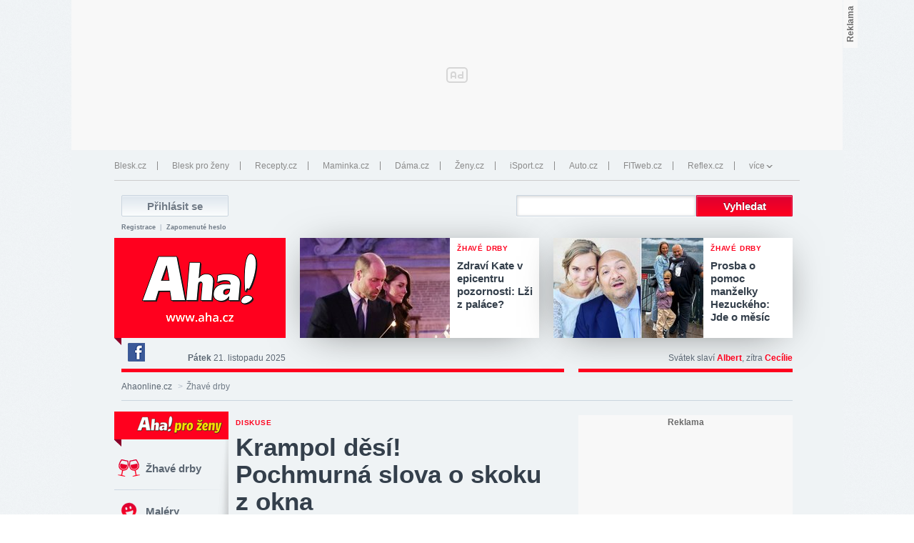

--- FILE ---
content_type: text/html; charset=UTF-8
request_url: https://www.ahaonline.cz/diskuse/1231506/1
body_size: 23855
content:
<?xml version="1.0" encoding="UTF-8"?>
<!DOCTYPE html>
<html>
  <head xmlns:php="http://php.net/xsl"><link rel="apple-touch-icon" href="https://img2.cncenter.cz/favicon/aha/apple-touch-icon.png?v=1"/><link rel="icon" type="image/png" sizes="32x32" href="https://img2.cncenter.cz/favicon/aha/favicon-32x32.png?v=1"/><link rel="icon" type="image/png" sizes="192x192" href="https://img2.cncenter.cz/favicon/aha/android-chrome-192x192.png?v=1"/><link rel="icon" type="image/png" sizes="16x16" href="https://img2.cncenter.cz/favicon/aha/favicon-16x16.png?v=1"/><link rel="manifest" href="/manifest/manifest_ahaonline.cz.json?v=1"/><link rel="mask-icon" href="https://img2.cncenter.cz/favicon/aha/safari-pinned-tab.svg?v=1" color="#dc0032"/><meta name="apple-mobile-web-app-title" content="Ahaonline.cz"/><meta name="application-name" content="Ahaonline.cz"/><meta name="msapplication-TileColor" content="#dc0032"/><meta name="msapplication-TileImage" content="https://img2.cncenter.cz/favicon/aha/mstile-144x144.png?v=1"/><meta name="msapplication-config" content="https://img2.cncenter.cz/favicon/aha/browserconfig.xml?v=1"/><meta name="theme-color" content="#dc0032"/><script type="application/javascript">
			window.__cncPageDefinition = {

				categoryTree: '2488,2511',
				template: 'article',
				webType: 'desktop',
				browserEngine:'SSR',
				isDiscussion:true,

				
			}
		</script>
<!-- BEGIN reklamni pozice [id=424], [pos=200] -->
<!-- ART | desktop+mob | pos: 200 | CMP -->
<script>
	const PayOrOkConfig = (() => {
		const isPremiumUser = () => {
			const CNCUserPaid = document.querySelector('meta[name="CNCUserPaid"]');
			return Boolean(CNCUserPaid?.content === 'true');
		};

		// Default URLs
		const defaultPortaUrl = `/prihlaseni/login/porta?redirect_uri=${window.location.href}`;
		const defaultRegisterUrl = `https://premium.ikiosek.cz/web-bez-reklam?cmp_source=${window.location.href}`;
		const defaultCookiesUrl = 'https://www.cncenter.cz/cookies';

		return {
			isPremiumUser,
			portaUrl: window.__cncPortaUrl || defaultPortaUrl,
			registerUrl: window.__cncRegisterUrl || defaultRegisterUrl,
			cookiesUrl: window.__cncCookiesUrl || defaultCookiesUrl
		};
	})();

	const { isPremiumUser, portaUrl, registerUrl, cookiesUrl } = PayOrOkConfig;

	Object.assign(window, {
		__cncIsPremiumUser: isPremiumUser,
		__cncPortaUrl: portaUrl,
		__cncRegisterUrl: registerUrl,
		__cncCookiesUrl: cookiesUrl
	});
</script>

<script id="cnc_cpex_cmp" src="https://cdn.cpex.cz/cmp/subscription/configurations/cnc-cmp-subscription.js"	async="async"></script>
<!-- END reklamni pozice [id=424], [pos=200] -->

<!-- BEGIN reklamni pozice [id=309], [pos=210] -->
<!-- technick pozice - inzerce | desktop+mob | head | pos: 210 -->
<script>
  window.__isCncAdsMonitoringFromWeb = true;
  window.__cncAdsMonitoringStartTime = Date.now();
</script>

<!-- GAM -->
<link href="//w.cncenter.cz/styles/cnc-slot-sizes.min.css" id="cnc_global_css" rel="stylesheet" crossorigin="anonymous">

<script type="application/javascript">
  window.__cncPageDefinition = window.__cncPageDefinition || {};
  window.__cncPageDefinition.site = 'ahaonline';
  window.__cncPageDefinition.template = window.__cncPageDefinition.template || 'article';
</script>

<script id="cnc_gpt" src="https://securepubads.g.doubleclick.net/tag/js/gpt.js" async="async"></script>

<script id="cnc_cpex_prebid_settings" src="//micro.rubiconproject.com/prebid/dynamic/22918.js" async="async" referrerpolicy="strict-origin-when-cross-origin" ></script>

<script type="application/javascript" src="//w.cncenter.cz/cnc-wrapper.min.js" async="async" id="cnc_wrapper"></script>
<!-- GAM -->

<!-- --------------------------------------------------------------------- -->
<script
	async
	src="https://fundingchoicesmessages.google.com/i/pub-2188238395634816?ers=1"
	nonce="R5-vVeOSKvGVRbO7BK9eIQ"
></script>
<script nonce="R5-vVeOSKvGVRbO7BK9eIQ">
	(function () {
		function signalGooglefcPresent() {
			if (!window.frames["googlefcPresent"]) {
				if (document.body) {
					const iframe = document.createElement("iframe");
					iframe.style = "width: 0; height: 0; border: none; z-index: -1000; left: -1000px; top: -1000px;";
					iframe.style.display = "none";
					iframe.name = "googlefcPresent";
					document.body.appendChild(iframe);
				} else {
					setTimeout(signalGooglefcPresent, 0);
				}
			}
		}
		signalGooglefcPresent();
	})();
</script>
<!-- --------------------------------------------------------------------- -->
<!-- END reklamni pozice [id=309], [pos=210] -->

<!-- BEGIN reklamni pozice [id=167], [pos=997] -->
<!-- 997 -->
<!-- END reklamni pozice [id=167], [pos=997] -->
<script>
        window.CNC = window.CNC || {};
        window.CNC.pianoTracking = window.CNC.pianoTracking || {};
        window.CNC.pianoTracking.mustBeEnabled = {
          'purposes': [
              'cookies',
              'publishers-UPqtcgaE',
              'publishers-XWZ2b3AK',
              'publishers-Kqq3iPge',
              'publishers-jRQF2F4U'
          ],
          'vendors': [
              'c:czechnews-nJYjk3Bf'
          ],
        };

        window.CNC.pianoTracking.getIsPianoEnabled = function (Didomi) {
          var userStatus = Didomi.getUserStatus();
          var areAllPurposesEnabled = window.CNC.pianoTracking.areAllEnabled(userStatus.purposes.global.enabled, window.CNC.pianoTracking.mustBeEnabled.purposes);
          var areAllVendorsEnabled = window.CNC.pianoTracking.areAllEnabled(userStatus.vendors.consent.enabled, window.CNC.pianoTracking.mustBeEnabled.vendors);

          return ( areAllPurposesEnabled && areAllVendorsEnabled )
        };

        window.CNC.pianoTracking.areAllEnabled = function (consentList, values) {
          var areEnabled = true;

          values.forEach(function(item){
              areEnabled = areEnabled && (consentList.indexOf(item) > -1);
          });

          return areEnabled;
        };

        window.didomiOnReady = window.didomiOnReady || [];
        window.didomiOnReady.push(function(Didomi) {
          if (window.CNC.pianoTracking.getIsPianoEnabled(Didomi)) {
              const pianoScriptElement = document.createElement("script");
              pianoScriptElement.async = true;
              pianoScriptElement.src = "https://cdn-eu.piano.io/api/tinypass.min.js";
              document.head.appendChild(pianoScriptElement);
          };
        });
      </script><script>
            window.didomiOnReady = window.didomiOnReady || [];
            window.didomiOnReady.push(function() {
              tp = window.tp || [];
              tp.push(["setAid", "sNP8SixGpe"]);
              tp.push(["setCxenseSiteId", "4732535010018060430"]);
              tp.push(["setEndpoint", "https://buy-eu.piano.io/api/v3"]);
              tp.push(["setPianoIdUrl", "https://id-eu.piano.io"]);
              tp.push(["setUseTinypassAccounts", false ]);
              tp.push(["setUsePianoIdLiteUserProvider", true ]);
              tp.push(["setUsePianoIdUserProvider", false ]);
              tp.push(["setSandbox", false]);
              tp.push(["setDebug", false ]);

              
              tp.push(["setCustomVariable", "user.premiumStatus", "false"]);

              
                  userJwt = "";
                
            });
        </script><meta property="mrf:sections" content="Žhavé drby"/><meta property="mrf:canonical" content="https://www.ahaonline.cz/diskuse/1231506/1"/><meta property="mrf:tags" content="pageType:forum"/><script type="text/javascript">
        !function(){"use strict";function e(e){var t=!(arguments.length>1&&void 0!==arguments[1])||arguments[1],c=document.createElement("script");c.src=e,t?c.type="module":(c.async=!0,c.type="text/javascript",c.setAttribute("nomodule",""));var n=document.getElementsByTagName("script")[0];n.parentNode.insertBefore(c,n)}!function(t,c){!function(t,c,n){var a,o,r;n.accountId=c,null!==(a=t.marfeel)&&void 0!==a||(t.marfeel={}),null!==(o=(r=t.marfeel).cmd)&&void 0!==o||(r.cmd=[]),t.marfeel.config=n;var i="https://sdk.mrf.io/statics";e("".concat(i,"/marfeel-sdk.js?id=").concat(c),!0),e("".concat(i,"/marfeel-sdk.es5.js?id=").concat(c),!1)}(t,c,arguments.length>2&&void 0!==arguments[2]?arguments[2]:{})}(window,8816,{} /* Config */)}();
      </script><script type="text/javascript">
						window.$recSystem = {
						'userId' : 'b05e70bc-6c48-41fb-bb04-b99d56dc3b48'
						};
					</script><script type="text/javascript">
				var dataLayer = [{
				
				'pageType' : 'Forum',
				'pageCategory' : 
						['Titulní strana','Žhavé drby']
					,
				'visitorLoginState' : 'Anonymous',
				'visitorId' : undefined,
				'webType' : 'Desktop',
				'article' : 
		{
		
				'id' : 210938
		}
	
				}];
			</script><script type="text/javascript">window.didomiOnReady = window.didomiOnReady || [];
							window.didomiOnReady.push(function (Didomi) {(function(w,d,s,l,i){w[l]=w[l]||[];w[l].push({'gtm.start':
							new Date().getTime(),event:'gtm.js'});var f=d.getElementsByTagName(s)[0],
							j=d.createElement(s),dl=l!='dataLayer'?'&l='+l:'';j.async=true;j.src=
							'//www.googletagmanager.com/gtm.js?id='+i+dl;f.parentNode.insertBefore(j,f);
							})(window,document,'script','dataLayer','GTM-P9J7ZQ'); });</script><noscript><iframe src="//www.googletagmanager.com/ns.html?id=GTM-P9J7ZQ" height="0" width="0" style="display:none;visibility:hidden"><!--gtm--></iframe></noscript><script>
					dataLayer.push({"app":
			{
				"service": {
					"entity":"cnc",
						"name": "Aha",
					"type":"magazine","version":"1.0",
						"environment":"desktop"
					},
					"userDBId":"dbCNC",
						"tracking": {
							
							"lookForLists": "true"
						},
					"isPremium": "false",
						"systemId": "aha"
				}
		});
				</script><script>
					dataLayer.push({"page":
			{
			"layoutId": "6042",
			"type": "category"
			}

		});
				</script><script>
					dataLayer.push({"user":
			{
			"internal" : "false",
			"loginStatus":"anonymous"
			}
		});
				</script><meta charset="utf-8"/><meta http-equiv="X-UA-Compatible" content="IE=edge,chrome=1"/><title>Krampol děsí! Pochmurná slova o skoku z okna | Ahaonline.cz
					</title><meta name="description" content="Herec Jiří Krampol (85) se momentálně nachází v nemocnici, protože ho trápí problémy s nohou a průduškami. Kolují zvěsti o tom, že by se herec měl chystat do domova důchodců, kde se mu dostane potřebné péče. Jiří ale absolutně nechápe, kde takový nesmysl vznikl a je pořádně rozčílený!"/><meta name="can-recommend" content="true"/><meta name="viewport" content="width=960"/><meta name="referrer" content="no-referrer-when-downgrade" id="referrer-policy-meta"/><meta name="robots" content="max-image-preview:large"/><link id="page_style_1" rel="StyleSheet" href="https://1076101160.rsc.cdn77.org/css/ahacz/dist/aha.81909f308ed50d529564.css" type="text/css"/><link id="page_style_2" rel="StyleSheet" href="https://1076101160.rsc.cdn77.org/css/ahacz/dist/ahacz.components.431c8db61e47cfe62119.css" type="text/css"/><script type="text/javascript">
				var isInIframe = (window.location != window.parent.location) ? true : false;
				
						var newUrl = "https://www.ahaonline.cz/diskuse/1231506/1";
					

				if (isInIframe === true) {
				window.parent.location = newUrl;
				}
			</script><script type="text/javascript" src="https://1076101160.rsc.cdn77.org/js/lib/jquery-1.11.1.min.js">/*  */</script><script type="text/javascript" src="https://1076101160.rsc.cdn77.org/js/lib/jquery-migrate-1.2.1.min.js">/*  */</script><script>
				window.locale='cs';
			</script><meta name="CNCUserStatus" content="anonymous"/><link rel="stylesheet" href="https://1076101160.rsc.cdn77.org/css/default/dist/gjvp-player.c2eb05a5931900aa865d.css"><!--#--></link><script>
					var gemius_use_cmp = true;
				</script><script type="text/javascript" src="https://spir.hit.gemius.pl/gplayer.js">
					/* */
				</script><script src="https://host.vpplayer.tech/player/agmipnzb/vpplayer.js?v=c48e6e8e49a7">
					/* */
				</script><script src="https://1076101160.rsc.cdn77.org/js/default/dist/cnc-video-player-gjvp-dash.e8f502b1f0f86d0f76fa.js">
							/* */
						</script><script type="text/javascript" src="https://1076101160.rsc.cdn77.org/js/base-cz/gemius.js">/* */</script><script type="text/javascript" src="https://1076101160.rsc.cdn77.org/js/jquery/modernizr-2.6.2.min.js">/* */</script><script type="text/javascript" src="https://1076101160.rsc.cdn77.org/js/ahacz/dist/intersection-observer-min.2032b48e2d8491e52c6b.js">/* */</script><script type="text/javascript" src="https://1076101160.rsc.cdn77.org/js/ahacz/dist/global.71483723b14e9a8f4c70.js">/* */</script><script type="text/javascript" defer="defer" src="https://1076101160.rsc.cdn77.org/js/ahacz/dist/ahacz.bundle-desktop.a5f0d0754c790d99686a.js">/* */</script><!--# todo dočasne pridaný grunticon --><script type="text/javascript" src="https://1076101160.rsc.cdn77.org/js/default/plugins/cnc-grunticon.loader.js">/* */</script><link href="https://1076101160.rsc.cdn77.org/css/ahacz/dist/images.data.svg.fb4a3b8cc4b231798288.css" rel="stylesheet" id="svg-icons"/><script type="text/javascript" src="https://1076101160.rsc.cdn77.org/js/default/plugins/cncminilazyload.min.js">/* */</script><script type="text/javascript" src="https://1076101160.rsc.cdn77.org/js/base-cz/js_ahaonline_forum.js?v=103">/* */</script><script src="https://img2.cncenter.cz/js/default/standalone/dsaReportForm.js?v=8" defer=""/><script type="text/javascript" src="https://1076101160.rsc.cdn77.org/js/login/login.min.js?v=37">/* */</script><link rel="StyleSheet" href="https://1076101160.rsc.cdn77.org/css/login/login.min.css?v=37" type="text/css" id="cnc_login_css"/>
<!-- BEGIN reklamni pozice [id=18], [pos=0] -->



<!-- (C)2000-2013 Gemius SA - gemiusAudience / ahaonline.cz / Zhave drby cat -->
<script type="text/javascript">
<!--//--><![CDATA[//><!--
var pp_gemius_use_cmp = true;
var pp_gemius_identifier = 'd1aQ_0udt8v.nZJLx7FQxXZJTINBBQSoTzRjz9ru5jD.P7';


// lines below shouldn't be edited
function gemius_pending(i) { window[i] = window[i] || function() {var x = window[i+'_pdata'] = window[i+'_pdata'] || []; x[x.length]=arguments;};};
gemius_pending('gemius_hit'); gemius_pending('gemius_event'); gemius_pending('pp_gemius_hit'); gemius_pending('pp_gemius_event');
(function(d,t) {try {var gt=d.createElement(t),s=d.getElementsByTagName(t)[0]; gt.setAttribute('async','async'); gt.setAttribute('defer','defer');
 gt.src='//spir.hit.gemius.pl/xgemius.js'; s.parentNode.insertBefore(gt,s);} catch (e) {}})(document,'script');
//--><!]]>
</script>


<!-- END reklamni pozice [id=18], [pos=0] -->
<script async="true" src="//pahtdz.tech/c/ahaonline.cz.js">/* */</script></head>
  <body><script>
					window.didomiOnReady = window.didomiOnReady || [];
					window.didomiOnReady.push(function (Didomi) {
						dataLayer.push({"event":"page_body"});
					});
				</script><div id="fb-root" style="display:none"> </div><script type="text/javascript">
                    window.fbAsyncInit = function()
                    {
                    FB.init({
                    frictionlessRequests:true,
                    status: true,
                    cookie: true,
                    xfbml: true,
                    status: true
                    });
                    };

                    (function() {
                    var e = document.createElement('script');
                    e.src = document.location.protocol + '//connect.facebook.net/cs_CZ/all.js';
                    e.async = true;
                    document.getElementById('fb-root').appendChild(e);
                    }());
                </script><div class="leaderboard"><div class="gam-wrapper">
<!-- BEGIN reklamni pozice [id=118], [pos=1] -->
<!-- ads | Desktop | leaderboard_1 | article | ahaonline | pos: 1 -->

<div id="cnc_branding_creative_wrapper">
  <div class="cnc-ads cnc-ads--leaderboard">
      <div class="cnc-ads__within" id="cnc_leaderboard_1"></div>
  </div>
</div>
<!-- END reklamni pozice [id=118], [pos=1] -->
<!--###--></div></div><div id="site-wrapper" class="grid-12 branding-wrapper"><header><div class="container clearfix"><div id="main-header"><div id="headerForms" class="clearfix"><div class="loginForm grid_6"><form name="login" method="get" action="/prihlaseni/login/porta" class="validate loginFormHeader"><div class="outer_2"><input type="submit" value="Přihlásit se" class="submit bright"/></div></form><p class="outer_6"><a href="/prihlaseni?redirect_uri=https://www.ahaonline.cz//diskuse/1231506/1">Registrace</a>  |  <a href="/prihlaseni/zapomenute-heslo">Zapomenuté heslo</a></p><script type="text/javascript">
						$('.loginFormHeader').submit(function(event) {
							//event.preventDefault();

							// GTM 2.0 - user started login push to dataLayer
							if ( typeof(dataLayer) == "object" ) {
								dataLayer.push({"event":"user_login_start", "login": { "source": "menu" } });
							};
						});
					</script></div><div class="searchForm"><form method="get" action="/vyhledavani/" id="mainSearch" class="mainSearch validate" onsubmit="encRightForm()"><div class="outer_6"><input type="hidden" name="hash" value="e353cbc08ba"/><input type="hidden" name="keyword"/><input type="submit" value="Vyhledat" class="submit" name="sa"/><input type="search" name="q" value="" id="cseQuestionField" class="text search required"/></div></form><script type="text/javascript">
			function encRightForm() {
				$("#mainSearch input[name=keyword]").val(encodeURIComponent($("#mainSearch input[name=q]").val()));
			}
		</script></div></div><div id="headerContents"><div id="main-logo"><a href="https://www.ahaonline.cz/"><img src="https://1076101160.rsc.cdn77.org/images/ahacz/logo-narrow.png?v=1" alt="Aha! Online" width="240" height="140"/></a></div><div id="header-articles"><div class=""><section class="databreakers-items-top">
  <div id="data-wrapper-top">
    <article data-track-list="&#10;&#9;&#9;&#9;{&#10;&#9;&#9;&#9;&#9;&quot;item&quot;: {&#10;&#9;&#9;&#9;&#9;&#9;&quot;elementId&quot;: &quot;žhaveDrbyTop-229397&quot;,&quot;type&quot;:&quot;article&quot;,&quot;list&quot;:&quot;žhaveDrbyTop&quot;,&quot;position&quot;:&quot;1&quot;,&quot;colset&quot;:&quot;0/0/1&quot;,&quot;systemId&quot;:&quot;aha&quot;,&quot;versionId&quot;:&quot;1763634430&quot;,&quot;title&quot;:&quot;Zdraví Kate v epicentru pozornosti: Lži z paláce?&quot;,&quot;category&quot;:[&quot;Ahaonline.cz&quot;,&quot;Žhavé drby&quot;],&quot;author&quot;:[&quot;jic&quot;],&quot;url&quot;: &quot;https://www.ahaonline.cz/clanek/zhave-drby/229397/zdravi-kate-v-epicentru-pozornosti-lzi-z-palace.html&quot;,&quot;id&quot;:&quot;229397&quot;,&quot;source&quot;: &quot;siteSelected&quot;&#10;&#9;&#9;&#9;&#9;}&#10;&#9;&#9;&#9;}&#10;&#9;&#9;" data-track-element-id="žhaveDrbyTop-229397" data-mrf-position="žhaveDrbyTop-1">
      <div class="articleItem first">
        <figure>
          <div class="imageWrapper">
            <a href="https://www.ahaonline.cz/clanek/zhave-drby/229397/zdravi-kate-v-epicentru-pozornosti-lzi-z-palace.html" title="Zdraví Kate v epicentru pozornosti: Lži z paláce?" data-io-canonical-url="https://www.ahaonline.cz/clanek/229397" onclick="dataLayer.push({'event':'ga.event','eCategory':'CNC','eAction':'Aha_hlavicka','eLabel':'pc'});">
              <picture class="loading-placeholder" style="padding-bottom: 63.6364%">
                <img src="https://1884403144.rsc.cdn77.org/foto/kate-middleton-william-meghan-markle/MjIweDE0MC9sZWZ0L3RvcC9zbWFydC9maWx0ZXJzOnF1YWxpdHkoODUpOmZvY2FsKDIwMXg4NjozNTR4MTk5KS9pbWc/9411663.jpg?v=0&amp;st=8xrYGzO0DPfjoQixoh8x8DXjHfum1WCCaIgJQBL7bcY&amp;ts=1600812000&amp;e=0" data-src="https://1884403144.rsc.cdn77.org/foto/kate-middleton-william-meghan-markle/MjIweDE0MC9sZWZ0L3RvcC9zbWFydC9maWx0ZXJzOnF1YWxpdHkoODUpOmZvY2FsKDIwMXg4NjozNTR4MTk5KS9pbWc/9411663.jpg?v=0&amp;st=8xrYGzO0DPfjoQixoh8x8DXjHfum1WCCaIgJQBL7bcY&amp;ts=1600812000&amp;e=0" alt="Zdraví Kate v epicentru pozornosti: Lži z paláce?" title="Zdraví Kate v epicentru pozornosti: Lži z paláce?" height="140" width="220" class="lazyload " loading="lazy" data-srcset=""/>
              </picture>
            </a>
          </div>
          <figcaption>
            <p class="articleMeta">
              <strong>
                <a href="/kategorie/2511/zhave-drby" data-track-list="false">Žhavé drby</a>
              </strong>
            </p>
            <a href="https://www.ahaonline.cz/clanek/zhave-drby/229397/zdravi-kate-v-epicentru-pozornosti-lzi-z-palace.html" title="Zdraví Kate v epicentru pozornosti: Lži z paláce?" data-io-canonical-url="https://www.ahaonline.cz/clanek/229397" onclick="dataLayer.push({'event':'ga.event','eCategory':'CNC','eAction':'Aha_hlavicka','eLabel':'pc'});">
              <h3>Zdraví Kate v epicentru pozornosti: Lži z paláce?</h3>
            </a>
          </figcaption>
        </figure>
      </div>
    </article>
    <article data-track-list="&#10;&#9;&#9;&#9;{&#10;&#9;&#9;&#9;&#9;&quot;item&quot;: {&#10;&#9;&#9;&#9;&#9;&#9;&quot;elementId&quot;: &quot;žhaveDrbyTop-229398&quot;,&quot;type&quot;:&quot;article&quot;,&quot;list&quot;:&quot;žhaveDrbyTop&quot;,&quot;position&quot;:&quot;2&quot;,&quot;colset&quot;:&quot;0/0/1&quot;,&quot;systemId&quot;:&quot;aha&quot;,&quot;versionId&quot;:&quot;1763639076&quot;,&quot;title&quot;:&quot;Prosba o pomoc manželky Hezuckého: Jde o měsíc&quot;,&quot;category&quot;:[&quot;Ahaonline.cz&quot;,&quot;Žhavé drby&quot;],&quot;author&quot;:[&quot;redakce&quot;],&quot;url&quot;: &quot;https://www.ahaonline.cz/clanek/zhave-drby/229398/prosba-o-pomoc-manzelky-hezuckeho-jde-o-mesic.html&quot;,&quot;id&quot;:&quot;229398&quot;,&quot;source&quot;: &quot;siteSelected&quot;&#10;&#9;&#9;&#9;&#9;}&#10;&#9;&#9;&#9;}&#10;&#9;&#9;" data-track-element-id="žhaveDrbyTop-229398" data-mrf-position="žhaveDrbyTop-2">
      <div class="articleItem">
        <figure>
          <div class="imageWrapper">
            <a href="https://www.ahaonline.cz/clanek/zhave-drby/229398/prosba-o-pomoc-manzelky-hezuckeho-jde-o-mesic.html" title="Prosba o pomoc manželky Hezuckého: Jde o měsíc" data-io-canonical-url="https://www.ahaonline.cz/clanek/229398" onclick="dataLayer.push({'event':'ga.event','eCategory':'CNC','eAction':'Aha_hlavicka','eLabel':'pc'});">
              <picture class="loading-placeholder" style="padding-bottom: 63.6364%">
                <img src="https://1884403144.rsc.cdn77.org/foto/patrik-hezucky/MjIweDE0MC9sZWZ0L3RvcC9zbWFydC9maWx0ZXJzOnF1YWxpdHkoODUpOmZvY2FsKDc5eDIzOjQ5MHgyMTcpL2ltZw/9630294.jpg?v=0&amp;st=ptc21AbQv8h1dxHK0p1TD3fxXJGGPJ6KOdEQNrrap8Y&amp;ts=1600812000&amp;e=0" data-src="https://1884403144.rsc.cdn77.org/foto/patrik-hezucky/MjIweDE0MC9sZWZ0L3RvcC9zbWFydC9maWx0ZXJzOnF1YWxpdHkoODUpOmZvY2FsKDc5eDIzOjQ5MHgyMTcpL2ltZw/9630294.jpg?v=0&amp;st=ptc21AbQv8h1dxHK0p1TD3fxXJGGPJ6KOdEQNrrap8Y&amp;ts=1600812000&amp;e=0" alt="Prosba o pomoc manželky Hezuckého: Jde o měsíc" title="Prosba o pomoc manželky Hezuckého: Jde o měsíc" height="140" width="220" class="lazyload " loading="lazy" data-srcset=""/>
              </picture>
            </a>
          </div>
          <figcaption>
            <p class="articleMeta">
              <strong>
                <a href="/kategorie/2511/zhave-drby" data-track-list="false">Žhavé drby</a>
              </strong>
            </p>
            <a href="https://www.ahaonline.cz/clanek/zhave-drby/229398/prosba-o-pomoc-manzelky-hezuckeho-jde-o-mesic.html" title="Prosba o pomoc manželky Hezuckého: Jde o měsíc" data-io-canonical-url="https://www.ahaonline.cz/clanek/229398" onclick="dataLayer.push({'event':'ga.event','eCategory':'CNC','eAction':'Aha_hlavicka','eLabel':'pc'});">
              <h3>Prosba o pomoc manželky Hezuckého: Jde o měsíc</h3>
            </a>
          </figcaption>
        </figure>
      </div>
    </article>
  </div>
</section><script type="text/javascript">

            function getCookie(cname) {
                var name = cname + "=";
                var ca = document.cookie.split(';');
                for(var i = 0; i < ca.length; i++) {
                    var c = ca[i];
                    while (c.charAt(0) == ' ') {
                        c = c.substring(1);
                    }
                    if (c.indexOf(name) == 0) {
                        return c.substring(name.length, c.length);
                    }
                }
                return "";
            }

            function setCookie(cname, cvalue, exdays) {
                var d = new Date();
                d.setTime(d.getTime() + (exdays * 24 * 60 * 60 * 1000));
                var expires = "expires="+d.toUTCString();
                document.cookie = cname + "=" + cvalue + ";" + expires + ";path=/";
            }
		</script>
<div class="clear"><!--HLAVIČKA--></div></div><div class="clear"><!--##--></div></div></div><div class="clear"><!--##--></div><div id="headerBottomLine"><a href="//www.facebook.com/DenikAHA" title="Deník Aha! na Facebooku" class="ir fb" target="_blank">Deník Aha! na Facebooku</a><p class="day"><strong>pátek</strong> 21. listopadu 2025</p><p class="feast">Svátek slaví <a href="https://www.blesk.cz/21-listopad-svatek-ma-albert" target="_blank">Albert</a>, zítra <a href="https://www.blesk.cz/22-listopad-svatek-ma-cecilie" target="_blank">Cecílie</a></p></div></div></div></header><section><div id="main-content" class="container clearfix"><div class="outer_8 borderTop"><!--###--></div><div class="outer_4 borderTop floatRight"><!--###--></div><nav class="breadcrumbs outer_12"><div id="breadcrumbs"><a href="https://www.ahaonline.cz/">Ahaonline.cz</a> <span>&gt;</span>Žhavé drby</div><div class="clear"><!--##--></div></nav><div class="grid_8"><div class="grid_2 main-menu"><div id="main-menu" class="grid_2">
  <nav>
    <ul class="menu">
      <li id="cat-877" class="menu-logo aha-prozeny">
        <a href="https://www.ahaonline.cz/kategorie/5139/aha-pro-zeny" data-header-menu-link="uni-menu" data-track-click="&#10;&#10;&#9;&#9;{&#10;&#9;&#9;&#9;&quot;event&quot;: &quot;clickTo_navigation&quot;,&#10;&#9;&#9;&#9;&quot;menu&quot;: {&#10;&#9;&#9;&#9;&#9;&quot;type&quot;: &quot;header&quot;,&quot;section&quot;: &quot;menu&quot;&#10;&#9;&#9;&#9;},&#10;&#9;&#9;&#9;&quot;link&quot;: {&#10;&#9;&#9;&#9;&#9;&quot;text&quot;: &quot; &quot;,&quot;url&quot;: &quot;https://www.ahaonline.cz/kategorie/5139/aha-pro-zeny&quot;&#10;&#9;&#9;&#9;}&#10;&#9;&#9;}&#10;&#9;"> </a>
      </li>
      <li id="cat-878" class="zhave-drby">
        <a href="https://www.ahaonline.cz/kategorie/2511/zhave-drby" data-header-menu-link="uni-menu" data-track-click="&#10;&#10;&#9;&#9;{&#10;&#9;&#9;&#9;&quot;event&quot;: &quot;clickTo_navigation&quot;,&#10;&#9;&#9;&#9;&quot;menu&quot;: {&#10;&#9;&#9;&#9;&#9;&quot;type&quot;: &quot;header&quot;,&quot;section&quot;: &quot;menu&quot;&#10;&#9;&#9;&#9;},&#10;&#9;&#9;&#9;&quot;link&quot;: {&#10;&#9;&#9;&#9;&#9;&quot;text&quot;: &quot;Žhavé drby&quot;,&quot;url&quot;: &quot;https://www.ahaonline.cz/kategorie/2511/zhave-drby&quot;&#10;&#9;&#9;&#9;}&#10;&#9;&#9;}&#10;&#9;"><span class="icon"><!--#--></span><span class="ribbon"><!--#--></span>Žhavé drby</a>
      </li>
      <li id="cat-879" class="trapasy">
        <a href="https://www.ahaonline.cz/kategorie/2524/malery" data-header-menu-link="uni-menu" data-track-click="&#10;&#10;&#9;&#9;{&#10;&#9;&#9;&#9;&quot;event&quot;: &quot;clickTo_navigation&quot;,&#10;&#9;&#9;&#9;&quot;menu&quot;: {&#10;&#9;&#9;&#9;&#9;&quot;type&quot;: &quot;header&quot;,&quot;section&quot;: &quot;menu&quot;&#10;&#9;&#9;&#9;},&#10;&#9;&#9;&#9;&quot;link&quot;: {&#10;&#9;&#9;&#9;&#9;&quot;text&quot;: &quot;Maléry&quot;,&quot;url&quot;: &quot;https://www.ahaonline.cz/kategorie/2524/malery&quot;&#10;&#9;&#9;&#9;}&#10;&#9;&#9;}&#10;&#9;"><span class="icon"><!--#--></span><span class="ribbon"><!--#--></span>Maléry</a>
      </li>
      <li id="cat-880" class="musite-vedet">
        <a href="https://www.ahaonline.cz/kategorie/2513/musite-vedet" data-header-menu-link="uni-menu" data-track-click="&#10;&#10;&#9;&#9;{&#10;&#9;&#9;&#9;&quot;event&quot;: &quot;clickTo_navigation&quot;,&#10;&#9;&#9;&#9;&quot;menu&quot;: {&#10;&#9;&#9;&#9;&#9;&quot;type&quot;: &quot;header&quot;,&quot;section&quot;: &quot;menu&quot;&#10;&#9;&#9;&#9;},&#10;&#9;&#9;&#9;&quot;link&quot;: {&#10;&#9;&#9;&#9;&#9;&quot;text&quot;: &quot;Musíte vědět!&quot;,&quot;url&quot;: &quot;https://www.ahaonline.cz/kategorie/2513/musite-vedet&quot;&#10;&#9;&#9;&#9;}&#10;&#9;&#9;}&#10;&#9;"><span class="icon"><!--#--></span><span class="ribbon"><!--#--></span>Musíte vědět!</a>
      </li>
      <li id="cat-881" class="laska-a-sex">
        <a href="https://www.ahaonline.cz/kategorie/2512/laska-a-sex" data-header-menu-link="uni-menu" data-track-click="&#10;&#10;&#9;&#9;{&#10;&#9;&#9;&#9;&quot;event&quot;: &quot;clickTo_navigation&quot;,&#10;&#9;&#9;&#9;&quot;menu&quot;: {&#10;&#9;&#9;&#9;&#9;&quot;type&quot;: &quot;header&quot;,&quot;section&quot;: &quot;menu&quot;&#10;&#9;&#9;&#9;},&#10;&#9;&#9;&#9;&quot;link&quot;: {&#10;&#9;&#9;&#9;&#9;&quot;text&quot;: &quot;Láska a sex&quot;,&quot;url&quot;: &quot;https://www.ahaonline.cz/kategorie/2512/laska-a-sex&quot;&#10;&#9;&#9;&#9;}&#10;&#9;&#9;}&#10;&#9;"><span class="icon"><!--#--></span><span class="ribbon"><!--#--></span>Láska a sex</a>
      </li>
      <li id="cat-882" class="retro-skandaly-aneb-legendy-pod-lupou">
        <a href="https://www.ahaonline.cz/kategorie/5630/retro-skandaly-aneb-legendy-pod-lupou" data-header-menu-link="uni-menu" data-track-click="&#10;&#10;&#9;&#9;{&#10;&#9;&#9;&#9;&quot;event&quot;: &quot;clickTo_navigation&quot;,&#10;&#9;&#9;&#9;&quot;menu&quot;: {&#10;&#9;&#9;&#9;&#9;&quot;type&quot;: &quot;header&quot;,&quot;section&quot;: &quot;menu&quot;&#10;&#9;&#9;&#9;},&#10;&#9;&#9;&#9;&quot;link&quot;: {&#10;&#9;&#9;&#9;&#9;&quot;text&quot;: &quot;Retro skandály&quot;,&quot;url&quot;: &quot;https://www.ahaonline.cz/kategorie/5630/retro-skandaly-aneb-legendy-pod-lupou&quot;&#10;&#9;&#9;&#9;}&#10;&#9;&#9;}&#10;&#9;"><span class="icon"><!--#--></span><span class="ribbon"><!--#--></span>Retro skandály</a>
      </li>
    </ul>
  </nav>
</div>
<div class="clear"><!--MENU--></div></div><div class="outer_6 articleItemBig forumHeader">
  <p class="articleMeta">
    <strong>Diskuse</strong>
  </p>
  <h1>
    <a href="https://www.ahaonline.cz/clanek/zhave-drby/210938/krampol-desi-pochmurna-slova-o-skoku-z-okna.html" title="P&#x159;ej&#xED;t na &#x10D;l&#xE1;nek">Krampol děsí! Pochmurná slova o skoku z okna</a>
  </h1>
  <section class="articlePerex">Herec Jiří Krampol (85) se momentálně nachází v nemocnici, protože ho trápí problémy s nohou a průduškami. Kolují zvěsti o tom, že by se herec měl chystat do domova důchodců, kde se mu dostane potřebné péče. Jiří ale absolutně nechápe, kde takový nesmysl vznikl a je pořádně rozčílený!</section>
  <a href="https://www.ahaonline.cz/clanek/zhave-drby/210938/krampol-desi-pochmurna-slova-o-skoku-z-okna.html" class="readMore">Zpět na článek<span><!--###--></span></a>
</div>
<div class="grid_6 forum">
  <script type="text/javascript">
				jQuery(document).ready(function(){
					console.log("h1");
					if(jQuery("h1").length) {
						console.log("has h1");
					}

					else {
					jQuery(".forum").hide();
					
					}

					});
			</script>
  <div class="outer_6"><div class="forumTop mainGuest">
  <header/>
  <div class="loginCont">
    <div class="loginBox">
      <div class="headerSimple">
                        Chcete-li se zapojit do diskuse, přihlaste se prosím. 
                    </div>
      <ul>
        <li>
          <a href="/prihlaseni/zapomenute-heslo"><span><!--##--></span>Zapomněl jsem heslo</a>
        </li>
        <li>
          <a href="/prihlaseni/registrace?redirect_uri=https://www.ahaonline.cz//diskuse/1231506/1"><span><!--##--></span>Registrace</a>
        </li>
      </ul>
      <div class="clear">
        <!--##-->
      </div>
      <h2>Přihlásit se</h2>
      <div id="mainLogin">
        <a href="javascript:moveLoginForm(0)"><span class="bulletArrow"><!--##--></span>Přihlásit se</a>
      </div>
      <div class="loginForm" id="mess0">
        <script type="text/JavaScript">
							var noChkMsg = 'Pro přihlášení do diskuse musíte souhlasit s pravidly diskuse.';
							var chboxPath = '/images/';
						</script>
        <form method="get" action="/prihlaseni/login/porta" name="formLogin" onsubmit="return checkCheck('chk_2')">
          <input type="hidden" name="redirect_uri" value="https://www.ahaonline.cz//diskuse/1231506/1"/>
          <div class="terms">
            <input id="chk_2" type="checkbox" name="agree" value="1" checked="checked"/>
            <label for="chk_2">Zavazuji se dodržovat <a href="https://www.cncenter.cz/obchodni-podminky" target="_blank">pravidla diskuse</a></label>
          </div>
          <input type="submit" class="submit bright" value="Přihlásit se"/>
          <div class="clear">
            <!--##-->
          </div>
        </form>
        <script type="text/javascript">
                            $('.loginForm').submit(function(event) {
                                //event.preventDefault();

                                // GTM 2.0 - user started login push to dataLayer
                                if ( typeof(dataLayer) == "object" ) {
									dataLayer.push({"event":"user_login_start", "login": { "source": "forum" } });
                                };
                            });
                        </script>
      </div>
    </div>
  </div>
</div><div class="commentsBox">
  <a name="komentare">
    <!--##-->
  </a>
  <script type="text/javascript">
				var artvotebase='';
				var artvoteonce='Hlasovat můžete jenom jednou.';
				var artvotethanks='Děkujeme za Váš hlas.';
			</script>
  <div>
    <!--###-->
  </div>
  <h2 class="headerGray">
    <div>DISKUSE</div>
  </h2>
  <div class="level0">
    <div class="message j.p.toman">
      <a name="msg_57180">
        <!--#-->
      </a>
      <div class="info">
        <div class="nickname">
          <strong>j.p.toman</strong>
        </div>
        <div class="date">20. 01. 2024 15:15</div>
      </div>
      <div class="text">
        <p>Vylezl by vůbec na okno ?</p>
      </div>
      <div class="clear">
        <!--#-->
      </div>
      <div class="buttons">
        <a href="javascript:moveLoginForm(57180)" class="btnRight">reagovat</a>
        <a href="#msg_57180" id="msg57180" class="btnRight" data-dsa-report-form="[base64]">nahlásit</a>
        <div class="clear">
          <!--#-->
        </div>
      </div>
    </div>
  </div>
  <div id="mess57180" class="loginForm">
    <!--#-->
  </div>
  <div class="level1">
    <div class="message ELLA Průšová">
      <a name="msg_57181">
        <!--#-->
      </a>
      <div class="info">
        <div class="nickname">
          <strong>ELLA Průšová</strong>
        </div>
        <div class="date">20. 01. 2024 22:54</div>
      </div>
      <div class="text">
        <p><img src="https://1076101160.rsc.cdn77.org/images/smile03.gif" alt="" />  <img src="https://1076101160.rsc.cdn77.org/images/smile07.gif" alt="" /></p>
      </div>
      <div class="clear">
        <!--#-->
      </div>
      <div class="buttons">
        <a href="javascript:moveLoginForm(57181)" class="btnRight">reagovat</a>
        <a href="#msg_57181" id="msg57181" class="btnRight" data-dsa-report-form="[base64]/FoW92w6EiLCJjb21tZW50QW5jaG9yVXJsIjoiaHR0cHM6Ly93d3cuYWhhb25saW5lLmN6L2Rpc2t1c2UvMTIzMTUwNi8xI21zZ181NzE4MSJ9">nahlásit</a>
        <div class="clear">
          <!--#-->
        </div>
      </div>
    </div>
  </div>
  <div id="mess57181" class="loginForm">
    <!--#-->
  </div>
  <div class="level0">
    <div class="message deleted">
      <a name="msg_57179">
        <!--#-->
      </a>
      <div class="info">
        <div class="nickname">
          <strong>ivan book</strong>
        </div>
        <div class="date">20. 01. 2024 07:26</div>
      </div>
      <div class="text">
        <p>
										Autor příspěvku dlouhodobě nerespektoval pravidla diskuse.
									</p>
      </div>
      <div class="clear">
        <!--#-->
      </div>
      <div class="buttons">
        <a href="javascript:moveLoginForm(57179)" class="btnRight">reagovat</a>
        <a href="#msg_57179" id="msg57179" class="btnRight" data-dsa-report-form="[base64]">nahlásit</a>
        <div class="clear">
          <!--#-->
        </div>
      </div>
    </div>
  </div>
  <div id="mess57179" class="loginForm">
    <!--#-->
  </div>
  <div class="level0">
    <div class="message ELLA Průšová">
      <a name="msg_57176">
        <!--#-->
      </a>
      <div class="info">
        <div class="nickname">
          <strong>ELLA Průšová</strong>
        </div>
        <div class="date">19. 01. 2024 18:08</div>
      </div>
      <div class="text">
        <p>Krampole, přestaň už otravovat! Vlezeš všude, si čím dál víc nesnesitelný! <img src="https://1076101160.rsc.cdn77.org/images/smile08.gif" alt="" /> Skoč a nevyhrožuj! Magor  si velkej! <img src="https://1076101160.rsc.cdn77.org/images/smile08.gif" alt="" /></p>
      </div>
      <div class="clear">
        <!--#-->
      </div>
      <div class="buttons">
        <a href="javascript:moveLoginForm(57176)" class="btnRight">reagovat</a>
        <a href="#msg_57176" id="msg57176" class="btnRight" data-dsa-report-form="[base64]/FoW92w6EiLCJjb21tZW50QW5jaG9yVXJsIjoiaHR0cHM6Ly93d3cuYWhhb25saW5lLmN6L2Rpc2t1c2UvMTIzMTUwNi8xI21zZ181NzE3NiJ9">nahlásit</a>
        <div class="clear">
          <!--#-->
        </div>
      </div>
    </div>
  </div>
  <div id="mess57176" class="loginForm">
    <!--#-->
  </div>
</div>
</div>
</div>
</div><div class="outer_4 floatRight"><div class=""><!-- ads | Desktop | top_sponzor | article | aha | pos: 5 -->

<!-- GAM -->
<div class="cnc-ads cnc-ads--top_sponzor">
	<div class="cnc-ads__within" id="cnc_top_sponzor"></div>
</div>
<!-- GAM --><div class="clear">
  <!--##-->
</div>
<div class="marginBottom"><!-- ads | Desktop | halfpage_1 | article | ahaonline | pos: 2 -->

<div class="cnc-ads cnc-ads--halfpage">
	<div class="cnc-ads__within" id="cnc_halfpage_1"></div>
</div></div><div class="clear">
  <!--##-->
</div>
<section>
  <div class="asideArticles">
    <h3>
      <a href="https://www.ahaonline.cz/kategorie/2513/musite-vedet">Musíte vědět!<span><!--##--></span></a>
    </h3>
    <article data-track-list="&#10;&#9;&#9;&#9;{&#10;&#9;&#9;&#9;&#9;&quot;item&quot;: {&#10;&#9;&#9;&#9;&#9;&#9;&quot;elementId&quot;: &quot;nejnovější-229430&quot;,&quot;type&quot;:&quot;article&quot;,&quot;list&quot;:&quot;nejnovější&quot;,&quot;position&quot;:&quot;1&quot;,&quot;colset&quot;:&quot;2/1/3&quot;,&quot;systemId&quot;:&quot;reflex&quot;,&quot;versionId&quot;:&quot;1763714767&quot;,&quot;title&quot;:&quot;Dejte sbohem frontám u lanovek. Tady si opravdu zalyžujete&quot;,&quot;category&quot;:[&quot;Ahaonline.cz&quot;,&quot;Musíte vědět!&quot;],&quot;url&quot;: &quot;https://www.reflex.cz/clanek/radce/132831/kam-na-zimni-dovolenou-s-detmi-ahrntal-si-zamiluje-cela-rodina.html?utm_source=ahaonline.cz&amp;utm_medium=pr_pozice&amp;utm_campaign=homepage&quot;,&quot;id&quot;:&quot;229430&quot;,&quot;source&quot;: &quot;pr&quot;&#10;&#9;&#9;&#9;&#9;}&#10;&#9;&#9;&#9;}&#10;&#9;&#9;" data-track-element-id="nejnovější-229430" data-mrf-position="nejnovější-1">
      <div class="articleItemSmall">
        <a href="https://www.reflex.cz/clanek/radce/132831/kam-na-zimni-dovolenou-s-detmi-ahrntal-si-zamiluje-cela-rodina.html?utm_source=ahaonline.cz&amp;utm_medium=pr_pozice&amp;utm_campaign=homepage" data-io-canonical-url="https://www.ahaonline.cz/clanek/229430">
          <div class="imageWrapper">
            <picture class="loading-placeholder" style="padding-bottom: 56.6667%">
              <img src="https://1884403144.rsc.cdn77.org/foto/fronta/MTI0eDgzL2xlZnQvdG9wL3NtYXJ0L2ZpbHRlcnM6cXVhbGl0eSg4NSk6Zm9jYWwoNDc2eDQ3MjoxMDM3eDU4MSkvaW1n/9668995.jpg?v=0&amp;st=8kZKng8J0rGJt7TjwAbqSnfYy2BzDPpvhrzhOWe7ziE&amp;ts=1600812000&amp;e=0" data-src="https://1884403144.rsc.cdn77.org/foto/fronta/MTI0eDgzL2xlZnQvdG9wL3NtYXJ0L2ZpbHRlcnM6cXVhbGl0eSg4NSk6Zm9jYWwoNDc2eDQ3MjoxMDM3eDU4MSkvaW1n/9668995.jpg?v=0&amp;st=8kZKng8J0rGJt7TjwAbqSnfYy2BzDPpvhrzhOWe7ziE&amp;ts=1600812000&amp;e=0" alt="" title="" height="68" width="120" class="lazyload " loading="lazy" data-srcset=""/>
            </picture>
          </div>
          <h4>Dejte sbohem frontám u lanovek. Tady si opravdu zalyžujete</h4>
          <div class="clear">
            <!--###-->
          </div>
        </a>
      </div>
    </article>
    <article data-track-list="&#10;&#9;&#9;&#9;{&#10;&#9;&#9;&#9;&#9;&quot;item&quot;: {&#10;&#9;&#9;&#9;&#9;&#9;&quot;elementId&quot;: &quot;nejnovější-229411&quot;,&quot;type&quot;:&quot;article&quot;,&quot;list&quot;:&quot;nejnovější&quot;,&quot;position&quot;:&quot;2&quot;,&quot;colset&quot;:&quot;2/1/3&quot;,&quot;systemId&quot;:&quot;aha&quot;,&quot;versionId&quot;:&quot;1763654042&quot;,&quot;title&quot;:&quot;Petr na Petra! Jak pochodil Motorista u prezidenta s vládou?&quot;,&quot;category&quot;:[&quot;Ahaonline.cz&quot;,&quot;Musíte vědět!&quot;],&quot;author&quot;:[&quot;tč&quot;,&quot;dak&quot;,&quot;bel&quot;],&quot;url&quot;: &quot;https://www.ahaonline.cz/clanek/musite-vedet/229411/petr-na-petra-jak-pochodil-motorista-u-prezidenta-s-vladou.html&quot;,&quot;id&quot;:&quot;229411&quot;,&quot;source&quot;: &quot;siteSelected&quot;&#10;&#9;&#9;&#9;&#9;}&#10;&#9;&#9;&#9;}&#10;&#9;&#9;" data-track-element-id="nejnovější-229411" data-mrf-position="nejnovější-2">
      <div class="articleItemSmall">
        <a href="https://www.ahaonline.cz/clanek/musite-vedet/229411/petr-na-petra-jak-pochodil-motorista-u-prezidenta-s-vladou.html" data-io-canonical-url="https://www.ahaonline.cz/clanek/229411">
          <div class="imageWrapper">
            <picture class="loading-placeholder" style="padding-bottom: 56.6667%">
              <img src="https://1884403144.rsc.cdn77.org/foto/petr-pavel-prezident-macinka-spoj/MTI0eDgzL2xlZnQvdG9wL3NtYXJ0L2ZpbHRlcnM6cXVhbGl0eSg4NSk6Zm9jYWwoMTIweDQ3OjU1N3gyMDMpL2ltZw/9668297-crop.jpg?v=0&amp;st=erwxzCsMYbn7Jf_VEhETtCmJSFS8KKXy7vMZAGi--zA&amp;ts=1600812000&amp;e=0" data-src="https://1884403144.rsc.cdn77.org/foto/petr-pavel-prezident-macinka-spoj/MTI0eDgzL2xlZnQvdG9wL3NtYXJ0L2ZpbHRlcnM6cXVhbGl0eSg4NSk6Zm9jYWwoMTIweDQ3OjU1N3gyMDMpL2ltZw/9668297-crop.jpg?v=0&amp;st=erwxzCsMYbn7Jf_VEhETtCmJSFS8KKXy7vMZAGi--zA&amp;ts=1600812000&amp;e=0" alt="Sebevědomím a úsměvem po více než hodinovém setkání u prezidenta Petra Pavla (64) hýřil šéf Motoristů Petr Macinka (47). Vidí prý posun ve zrodu vlády Motoristů, SPD a ANO. A také se prý mohlo udělat definitivní jasno kolem jmenování Filipa Turka (40) ministrem." title="Sebevědomím a úsměvem po více než hodinovém setkání u prezidenta Petra Pavla (64) hýřil šéf Motoristů Petr Macinka (47). Vidí prý posun ve zrodu vlády Motoristů, SPD a ANO. A také se prý mohlo udělat definitivní jasno kolem jmenování Filipa Turka (40) ministrem." height="68" width="120" class="lazyload " loading="lazy" data-srcset=""/>
            </picture>
          </div>
          <h4>Petr na Petra! Jak pochodil Motorista u prezidenta s vládou?</h4>
          <div class="clear">
            <!--###-->
          </div>
        </a>
      </div>
    </article>
    <article data-track-list="&#10;&#9;&#9;&#9;{&#10;&#9;&#9;&#9;&#9;&quot;item&quot;: {&#10;&#9;&#9;&#9;&#9;&#9;&quot;elementId&quot;: &quot;nejnovější-229421&quot;,&quot;type&quot;:&quot;article&quot;,&quot;list&quot;:&quot;nejnovější&quot;,&quot;position&quot;:&quot;3&quot;,&quot;colset&quot;:&quot;2/1/3&quot;,&quot;systemId&quot;:&quot;aha&quot;,&quot;versionId&quot;:&quot;1763660527&quot;,&quot;title&quot;:&quot;Na Kroměřížsku řádí nebezpečná bakterie: Brucelózou se nakazí i člověk!&quot;,&quot;category&quot;:[&quot;Ahaonline.cz&quot;,&quot;Musíte vědět!&quot;],&quot;author&quot;:[&quot;sč&quot;],&quot;url&quot;: &quot;https://www.ahaonline.cz/clanek/musite-vedet/229421/na-kromerizsku-radi-nebezpecna-bakterie-brucelozou-se-nakazi-i-clovek.html&quot;,&quot;id&quot;:&quot;229421&quot;,&quot;source&quot;: &quot;siteSelected&quot;&#10;&#9;&#9;&#9;&#9;}&#10;&#9;&#9;&#9;}&#10;&#9;&#9;" data-track-element-id="nejnovější-229421" data-mrf-position="nejnovější-3">
      <div class="articleItemSmall">
        <a href="https://www.ahaonline.cz/clanek/musite-vedet/229421/na-kromerizsku-radi-nebezpecna-bakterie-brucelozou-se-nakazi-i-clovek.html" data-io-canonical-url="https://www.ahaonline.cz/clanek/229421">
          <div class="imageWrapper">
            <picture class="loading-placeholder" style="padding-bottom: 56.6667%">
              <img src="https://1884403144.rsc.cdn77.org/foto/bruceloza-zajic-nemoc-nakaza-ilustracni-foto/MTI0eDgzL2xlZnQvdG9wL3NtYXJ0L2ZpbHRlcnM6cXVhbGl0eSg4NSkvaW1n/9668595-crop.jpg?v=0&amp;st=PDK29Kxm3GZTllLmegrPgms42QdAM2y45XeVwbutL7w&amp;ts=1600812000&amp;e=0" data-src="https://1884403144.rsc.cdn77.org/foto/bruceloza-zajic-nemoc-nakaza-ilustracni-foto/MTI0eDgzL2xlZnQvdG9wL3NtYXJ0L2ZpbHRlcnM6cXVhbGl0eSg4NSkvaW1n/9668595-crop.jpg?v=0&amp;st=PDK29Kxm3GZTllLmegrPgms42QdAM2y45XeVwbutL7w&amp;ts=1600812000&amp;e=0" alt="Nebezpečná bakteriální nákaza přenosná i na člověka se objevila u uhynulého zajíce v Lechoticích na Kroměřížsku. Veterináři už chystají opatření, aby se brucelóza nešířila." title="Nebezpečná bakteriální nákaza přenosná i na člověka se objevila u uhynulého zajíce v Lechoticích na Kroměřížsku. Veterináři už chystají opatření, aby se brucelóza nešířila." height="68" width="120" class="lazyload " loading="lazy" data-srcset=""/>
            </picture>
          </div>
          <h4>Na Kroměřížsku řádí nebezpečná bakterie: Brucelózou se nakazí i člověk!</h4>
          <div class="clear">
            <!--###-->
          </div>
        </a>
      </div>
    </article>
    <article data-track-list="&#10;&#9;&#9;&#9;{&#10;&#9;&#9;&#9;&#9;&quot;item&quot;: {&#10;&#9;&#9;&#9;&#9;&#9;&quot;elementId&quot;: &quot;nejnovější-229412&quot;,&quot;type&quot;:&quot;article&quot;,&quot;list&quot;:&quot;nejnovější&quot;,&quot;position&quot;:&quot;4&quot;,&quot;colset&quot;:&quot;2/1/3&quot;,&quot;systemId&quot;:&quot;aha&quot;,&quot;versionId&quot;:&quot;1763654383&quot;,&quot;title&quot;:&quot;Trumpův potupný plán: Kapitulace Ukrajiny? Hrozba pro Česko!&quot;,&quot;category&quot;:[&quot;Ahaonline.cz&quot;,&quot;Musíte vědět!&quot;],&quot;author&quot;:[&quot;tč&quot;],&quot;url&quot;: &quot;https://www.ahaonline.cz/clanek/musite-vedet/229412/trumpuv-potupny-plan-kapitulace-ukrajiny-hrozba-pro-cesko.html&quot;,&quot;id&quot;:&quot;229412&quot;,&quot;source&quot;: &quot;siteSelected&quot;&#10;&#9;&#9;&#9;&#9;}&#10;&#9;&#9;&#9;}&#10;&#9;&#9;" data-track-element-id="nejnovější-229412" data-mrf-position="nejnovější-4">
      <div class="articleItemSmall">
        <a href="https://www.ahaonline.cz/clanek/musite-vedet/229412/trumpuv-potupny-plan-kapitulace-ukrajiny-hrozba-pro-cesko.html" data-io-canonical-url="https://www.ahaonline.cz/clanek/229412">
          <div class="imageWrapper">
            <picture class="loading-placeholder" style="padding-bottom: 56.6667%">
              <img src="https://1884403144.rsc.cdn77.org/foto/trump-otekle-kotniky-otoky-zdravi-archiv-aljaska-anchorage-putin-evropska-komise/MTI0eDgzL2xlZnQvdG9wL3NtYXJ0L2ZpbHRlcnM6cXVhbGl0eSg4NSk6Zm9jYWwoMzQ4eDY1MDo4Nzl4ODUzKS9pbWc/9668304-crop.jpg?v=0&amp;st=1T6ke1Mb569XEPOAmVPVYmvL9MO9uDXMa3VfEtEeQZg&amp;ts=1600812000&amp;e=0" data-src="https://1884403144.rsc.cdn77.org/foto/trump-otekle-kotniky-otoky-zdravi-archiv-aljaska-anchorage-putin-evropska-komise/MTI0eDgzL2xlZnQvdG9wL3NtYXJ0L2ZpbHRlcnM6cXVhbGl0eSg4NSk6Zm9jYWwoMzQ4eDY1MDo4Nzl4ODUzKS9pbWc/9668304-crop.jpg?v=0&amp;st=1T6ke1Mb569XEPOAmVPVYmvL9MO9uDXMa3VfEtEeQZg&amp;ts=1600812000&amp;e=0" alt="Uznání anexe Krymu, přenechání dalších okupovaných území Rusku, scvrknutí ukrajinské armády... Jak by mírový plán, který podle médií vypracoval Washington v úzké spolupráci s Moskvou, mohl ohrozit i nás?" title="Uznání anexe Krymu, přenechání dalších okupovaných území Rusku, scvrknutí ukrajinské armády... Jak by mírový plán, který podle médií vypracoval Washington v úzké spolupráci s Moskvou, mohl ohrozit i nás?" height="68" width="120" class="lazyload " loading="lazy" data-srcset=""/>
            </picture>
          </div>
          <h4>Trumpův potupný plán: Kapitulace Ukrajiny? Hrozba pro Česko!</h4>
          <div class="clear">
            <!--###-->
          </div>
        </a>
      </div>
    </article>
    <article data-track-list="&#10;&#9;&#9;&#9;{&#10;&#9;&#9;&#9;&#9;&quot;item&quot;: {&#10;&#9;&#9;&#9;&#9;&#9;&quot;elementId&quot;: &quot;nejnovější-229407&quot;,&quot;type&quot;:&quot;article&quot;,&quot;list&quot;:&quot;nejnovější&quot;,&quot;position&quot;:&quot;5&quot;,&quot;colset&quot;:&quot;2/1/3&quot;,&quot;systemId&quot;:&quot;aha&quot;,&quot;versionId&quot;:&quot;1763651880&quot;,&quot;title&quot;:&quot;Zapomenutý hrdina Antonín Kalina: 35 let od smrti českého Wintona!&quot;,&quot;category&quot;:[&quot;Ahaonline.cz&quot;,&quot;Musíte vědět!&quot;],&quot;author&quot;:[&quot;bh&quot;],&quot;url&quot;: &quot;https://www.ahaonline.cz/clanek/musite-vedet/229407/zapomenuty-hrdina-antonin-kalina-35-let-od-smrti-ceskeho-wintona.html&quot;,&quot;id&quot;:&quot;229407&quot;,&quot;source&quot;: &quot;siteSelected&quot;&#10;&#9;&#9;&#9;&#9;}&#10;&#9;&#9;&#9;}&#10;&#9;&#9;" data-track-element-id="nejnovější-229407" data-mrf-position="nejnovější-5">
      <div class="articleItemSmall">
        <a href="https://www.ahaonline.cz/clanek/musite-vedet/229407/zapomenuty-hrdina-antonin-kalina-35-let-od-smrti-ceskeho-wintona.html" data-io-canonical-url="https://www.ahaonline.cz/clanek/229407">
          <div class="imageWrapper">
            <picture class="loading-placeholder" style="padding-bottom: 56.6667%">
              <img src="https://1884403144.rsc.cdn77.org/foto/antonin-kalina-zachrana-valka/MTI0eDgzL2xlZnQvdG9wL3NtYXJ0L2ZpbHRlcnM6cXVhbGl0eSg4NSkvaW1n/9668260-crop.jpg?v=0&amp;st=5LBkmW9XXKKW6ioEUeg5JO7YIRNjR5N3Fq2NGObV_bk&amp;ts=1600812000&amp;e=0" data-src="https://1884403144.rsc.cdn77.org/foto/antonin-kalina-zachrana-valka/MTI0eDgzL2xlZnQvdG9wL3NtYXJ0L2ZpbHRlcnM6cXVhbGl0eSg4NSkvaW1n/9668260-crop.jpg?v=0&amp;st=5LBkmW9XXKKW6ioEUeg5JO7YIRNjR5N3Fq2NGObV_bk&amp;ts=1600812000&amp;e=0" alt="Zachránil více lidí než Nicholas Winton či Oskar Schindler, jenže téměř nikdo ho nezná. Přitom byl hrdinou. Třebíčský rodák Antonín Kalina (1902 – 1990) strávil válku v koncentráku Buchenwald, kde díky odvaze a organizačním schopnostem zachránil stovky židovských dětí." title="Zachránil více lidí než Nicholas Winton či Oskar Schindler, jenže téměř nikdo ho nezná. Přitom byl hrdinou. Třebíčský rodák Antonín Kalina (1902 – 1990) strávil válku v koncentráku Buchenwald, kde díky odvaze a organizačním schopnostem zachránil stovky židovských dětí." height="68" width="120" class="lazyload " loading="lazy" data-srcset=""/>
            </picture>
          </div>
          <h4>Zapomenutý hrdina Antonín Kalina: 35 let od smrti českého Wintona!</h4>
          <div class="clear">
            <!--###-->
          </div>
        </a>
      </div>
    </article>
    <article data-track-list="&#10;&#9;&#9;&#9;{&#10;&#9;&#9;&#9;&#9;&quot;item&quot;: {&#10;&#9;&#9;&#9;&#9;&#9;&quot;elementId&quot;: &quot;nejnovější-229393&quot;,&quot;type&quot;:&quot;article&quot;,&quot;list&quot;:&quot;nejnovější&quot;,&quot;position&quot;:&quot;6&quot;,&quot;colset&quot;:&quot;2/1/3&quot;,&quot;systemId&quot;:&quot;aha&quot;,&quot;versionId&quot;:&quot;1763641935&quot;,&quot;title&quot;:&quot;Mejdan herců z S čerty nejsou žerty: Kretschmerová odcházela poslední&quot;,&quot;category&quot;:[&quot;Ahaonline.cz&quot;,&quot;Musíte vědět!&quot;],&quot;author&quot;:[&quot;tgb&quot;],&quot;url&quot;: &quot;https://www.ahaonline.cz/clanek/musite-vedet/229393/mejdan-hercu-z-s-certy-nejsou-zerty-kretschmerova-odchazela-posledni.html&quot;,&quot;id&quot;:&quot;229393&quot;,&quot;source&quot;: &quot;siteSelected&quot;&#10;&#9;&#9;&#9;&#9;}&#10;&#9;&#9;&#9;}&#10;&#9;&#9;" data-track-element-id="nejnovější-229393" data-mrf-position="nejnovější-6">
      <div class="articleItemSmall">
        <a href="https://www.ahaonline.cz/clanek/musite-vedet/229393/mejdan-hercu-z-s-certy-nejsou-zerty-kretschmerova-odchazela-posledni.html" data-io-canonical-url="https://www.ahaonline.cz/clanek/229393">
          <div class="imageWrapper">
            <picture class="loading-placeholder" style="padding-bottom: 56.6667%">
              <img src="https://1884403144.rsc.cdn77.org/foto/s-certy-nejsou-zerty/MTI0eDgzL2xlZnQvdG9wL3NtYXJ0L2ZpbHRlcnM6cXVhbGl0eSg4NSk6Zm9jYWwoNTkyeDE0NzoxMzEyeDc2NCkvaW1n/9666089.jpg?v=0&amp;st=o7YeKCKQeGJ58fzwsVelY3lFnu0dV0oPG9SqUnxFgfw&amp;ts=1600812000&amp;e=0" data-src="https://1884403144.rsc.cdn77.org/foto/s-certy-nejsou-zerty/MTI0eDgzL2xlZnQvdG9wL3NtYXJ0L2ZpbHRlcnM6cXVhbGl0eSg4NSk6Zm9jYWwoNTkyeDE0NzoxMzEyeDc2NCkvaW1n/9666089.jpg?v=0&amp;st=o7YeKCKQeGJ58fzwsVelY3lFnu0dV0oPG9SqUnxFgfw&amp;ts=1600812000&amp;e=0" alt="Když byla v roce 1985 pohádka poprvé odvysílaná, ihned se vryla do srdcí diváků a dodnes patří mezi nejoblíbenější vánoční počiny. Jelikož od natáčení uběhlo už 40 let, Blesk naplánoval společné setkání herců." title="Když byla v roce 1985 pohádka poprvé odvysílaná, ihned se vryla do srdcí diváků a dodnes patří mezi nejoblíbenější vánoční počiny. Jelikož od natáčení uběhlo už 40 let, Blesk naplánoval společné setkání herců." height="68" width="120" class="lazyload " loading="lazy" data-srcset=""/>
            </picture>
          </div>
          <h4>Mejdan herců z S čerty nejsou žerty: Kretschmerová odcházela poslední</h4>
          <div class="clear">
            <!--###-->
          </div>
        </a>
      </div>
    </article>
    <article data-track-list="&#10;&#9;&#9;&#9;{&#10;&#9;&#9;&#9;&#9;&quot;item&quot;: {&#10;&#9;&#9;&#9;&#9;&#9;&quot;elementId&quot;: &quot;nejnovější-229390&quot;,&quot;type&quot;:&quot;article&quot;,&quot;list&quot;:&quot;nejnovější&quot;,&quot;position&quot;:&quot;7&quot;,&quot;colset&quot;:&quot;2/1/3&quot;,&quot;systemId&quot;:&quot;reflex&quot;,&quot;versionId&quot;:&quot;1763639730&quot;,&quot;title&quot;:&quot;Kam na první lyžovačku? Tenhle region je pro děti jako stvořený!&quot;,&quot;category&quot;:[&quot;Ahaonline.cz&quot;,&quot;Musíte vědět!&quot;],&quot;url&quot;: &quot;https://www.reflex.cz/clanek/radce/132831/kam-na-zimni-dovolenou-s-detmi-ahrntal-si-zamiluje-cela-rodina.html?utm_source=ahaonline.cz&amp;utm_medium=pr_pozice&amp;utm_campaign=homepage&quot;,&quot;id&quot;:&quot;229390&quot;,&quot;source&quot;: &quot;pr&quot;&#10;&#9;&#9;&#9;&#9;}&#10;&#9;&#9;&#9;}&#10;&#9;&#9;" data-track-element-id="nejnovější-229390" data-mrf-position="nejnovější-7">
      <div class="articleItemSmall">
        <a href="https://www.reflex.cz/clanek/radce/132831/kam-na-zimni-dovolenou-s-detmi-ahrntal-si-zamiluje-cela-rodina.html?utm_source=ahaonline.cz&amp;utm_medium=pr_pozice&amp;utm_campaign=homepage" data-io-canonical-url="https://www.ahaonline.cz/clanek/229390">
          <div class="imageWrapper">
            <picture class="loading-placeholder" style="padding-bottom: 56.6667%">
              <img src="https://1884403144.rsc.cdn77.org/foto/hory/MTI0eDgzL2xlZnQvdG9wL3NtYXJ0L2ZpbHRlcnM6cXVhbGl0eSg4NSkvaW1n/9667581.jpg?v=0&amp;st=JaL0cSG_TIGAvM3vSzYh8itVhxyZ6sVzg33UUoFBY6E&amp;ts=1600812000&amp;e=0" data-src="https://1884403144.rsc.cdn77.org/foto/hory/MTI0eDgzL2xlZnQvdG9wL3NtYXJ0L2ZpbHRlcnM6cXVhbGl0eSg4NSkvaW1n/9667581.jpg?v=0&amp;st=JaL0cSG_TIGAvM3vSzYh8itVhxyZ6sVzg33UUoFBY6E&amp;ts=1600812000&amp;e=0" alt="" title="" height="68" width="120" class="lazyload " loading="lazy" data-srcset=""/>
            </picture>
          </div>
          <h4>Kam na první lyžovačku? Tenhle region je pro děti jako stvořený!</h4>
          <div class="clear">
            <!--###-->
          </div>
        </a>
      </div>
    </article>
    <article data-track-list="&#10;&#9;&#9;&#9;{&#10;&#9;&#9;&#9;&#9;&quot;item&quot;: {&#10;&#9;&#9;&#9;&#9;&#9;&quot;elementId&quot;: &quot;nejnovější-229380&quot;,&quot;type&quot;:&quot;article&quot;,&quot;list&quot;:&quot;nejnovější&quot;,&quot;position&quot;:&quot;8&quot;,&quot;colset&quot;:&quot;2/1/3&quot;,&quot;systemId&quot;:&quot;aha&quot;,&quot;versionId&quot;:&quot;1763567460&quot;,&quot;title&quot;:&quot;Žloutenka letos zabila 29 Čechů: Dorazí 80 tisíc vakcín...&quot;,&quot;category&quot;:[&quot;Ahaonline.cz&quot;,&quot;Musíte vědět!&quot;],&quot;author&quot;:[&quot;ryc&quot;,&quot;hol&quot;],&quot;url&quot;: &quot;https://www.ahaonline.cz/clanek/musite-vedet/229380/zloutenka-letos-zabila-29-cechu-dorazi-80-tisic-vakcin.html&quot;,&quot;id&quot;:&quot;229380&quot;,&quot;source&quot;: &quot;siteLatest&quot;&#10;&#9;&#9;&#9;&#9;}&#10;&#9;&#9;&#9;}&#10;&#9;&#9;" data-track-element-id="nejnovější-229380" data-mrf-position="nejnovější-8">
      <div class="articleItemSmall">
        <a href="https://www.ahaonline.cz/clanek/musite-vedet/229380/zloutenka-letos-zabila-29-cechu-dorazi-80-tisic-vakcin.html" data-io-canonical-url="https://www.ahaonline.cz/clanek/229380">
          <div class="imageWrapper">
            <picture class="loading-placeholder" style="padding-bottom: 56.6667%">
              <img src="https://1884403144.rsc.cdn77.org/foto/zloutenka/MTI0eDgzL2xlZnQvdG9wL3NtYXJ0L2ZpbHRlcnM6cXVhbGl0eSg4NSkvaW1n/9652309.jpg?v=0&amp;st=OP5PBsS0yLdzGHHtLHrQUmpBf58px_I_OyqnoXY6rms&amp;ts=1600812000&amp;e=0" data-src="https://1884403144.rsc.cdn77.org/foto/zloutenka/MTI0eDgzL2xlZnQvdG9wL3NtYXJ0L2ZpbHRlcnM6cXVhbGl0eSg4NSkvaW1n/9652309.jpg?v=0&amp;st=OP5PBsS0yLdzGHHtLHrQUmpBf58px_I_OyqnoXY6rms&amp;ts=1600812000&amp;e=0" alt="Žloutenka typu A se dál valí Českem. Zatím letos onemocnělo 2597 lidí, což je nejvíce od roku 1989, a podlehlo jí 29 lidí – loni za celý rok jen dva." title="Žloutenka typu A se dál valí Českem. Zatím letos onemocnělo 2597 lidí, což je nejvíce od roku 1989, a podlehlo jí 29 lidí – loni za celý rok jen dva." height="68" width="120" class="lazyload " loading="lazy" data-srcset=""/>
            </picture>
          </div>
          <h4>Žloutenka letos zabila 29 Čechů: Dorazí 80 tisíc vakcín...</h4>
          <div class="clear">
            <!--###-->
          </div>
        </a>
      </div>
    </article>
  </div>
</section>
<iframe src="https://www.facebook.com/plugins/likebox.php?href=http%3A%2F%2Fwww.facebook.com%2Faha%23%21%2FDenikAHA&amp;width=300&amp;height=310&amp;colorscheme=light&amp;show_faces=true&amp;stream=false&amp;header=false" scrolling="no" frameborder="0" style="border:none; overflow:hidden; width:300px; height: 310px;" allowTransparency="true"></iframe><div class="clear">
  <!--##-->
</div>
<div class="marginBottom20"><!-- ads | Desktop | halfpage_2 | article | ahaonline | pos: 7 -->

<div class="cnc-ads cnc-ads--halfpage">
	<div class="cnc-ads__within" id="cnc_halfpage_2"></div>
</div></div><div class="clear">
  <!--##-->
</div>
<div class="clear"><!--##--></div></div></div><div class="clear"><!--###--></div><div class=""><link rel="stylesheet" href="https://1076101160.rsc.cdn77.org/css/default/plugins/cnc-menu.css" id="cnc_menu_css"><script type="text/javascript">
			$(document).ready(function() {
				$('.cnc-menu').remove().clone(true).insertBefore('*[class^=loginForm]:first').show();
				
				// iSport code for hiding the menu after scroll happens past its height
				if ($('.cnc-menu.fixed-scroll').length > 0) {
					$('.cnc-menu.fixed-scroll + .menu-bar').css('top', '43px');
					$('body').css('padding-top','103px');
				}

				$(window).on('scroll resize', function (e){
					if ($(window).scrollTop() > 43) {
						$('.cnc-menu.fixed-scroll').hide();
						$('.cnc-menu.fixed-scroll + .menu-bar').css('top', '0px');
					} else {
						$('.cnc-menu.fixed-scroll').show();
						$('.cnc-menu.fixed-scroll + .menu-bar').css('top', '43px');
					}
				});
			});
		</script><div class="cnc-menu "><nav><ul><li class="dropdown-title"><a href="https://www.blesk.cz" title="Blesk.cz" target="_blank" rel="noopener">Blesk.cz</a></li><li class="dropdown-title"><a href="https://prozeny.blesk.cz" title="Blesk pro ženy" target="_blank" rel="noopener">Blesk pro ženy</a></li><li class="dropdown-title"><a href="https://www.recepty.cz" title="Recepty.cz" target="_blank" rel="noopener">Recepty.cz</a></li><li class="dropdown-title"><a href="https://www.maminka.cz" title="Maminka.cz" target="_blank" rel="noopener">Maminka.cz</a></li><li class="dropdown-title"><a href="https://www.dama.cz" title="Dáma.cz" target="_blank" rel="noopener">Dáma.cz</a></li><li class="dropdown-title"><a href="https://www.zeny.cz" title="Ženy.cz" target="_blank" rel="noopener">Ženy.cz</a></li><li class="dropdown-title"><a href="https://www.isport.cz" title="iSport.cz" target="_blank" rel="noopener">iSport.cz</a></li><li class="dropdown-title"><a href="https://www.auto.cz" title="Auto.cz" target="_blank" rel="noopener">Auto.cz</a></li><li class="dropdown-title"><a href="https://www.fitweb.cz" title="FITweb.cz" target="_blank" rel="noopener">FITweb.cz</a></li><li class="dropdown-title"><a href="https://www.reflex.cz" title="Reflex.cz" target="_blank" rel="noopener">Reflex.cz</a></li><li class="dropdown-title"><a href="javascript:void(0)" rel="noopener">více</a><ul><li><a href="https://www.abicko.cz" target="_blank" rel="noopener">Ábíčko.cz</a></li><li><a href="https://www.autorevue.cz" target="_blank" rel="noopener">AutoRevue.cz</a></li><li><a href="https://avmania.zive.cz/" target="_blank" rel="noopener">AVmania.cz</a></li><li><a href="https://digiarena.zive.cz/" target="_blank" rel="noopener">DIGIarena.cz</a></li><li><a href="https://doupe.zive.cz/" target="_blank" rel="noopener">Doupě.cz</a></li><li><a href="https://www.e15.cz" target="_blank" rel="noopener">E15.cz</a></li><li><a href="https://mobilmania.zive.cz" target="_blank" rel="noopener">MobilMania.cz</a></li><li><a href="https://sportrevue.isport.blesk.cz" target="_blank" rel="noopener">SportRevue.cz</a></li><li><a href="https://www.zive.cz" target="_blank" rel="noopener">Živě.cz</a></li></ul></li></ul></nav></div>
<div class="clear"><!--##--></div></div><div class="container inner_12"><div class="borderTop footerContacts"><h3>Kontakty</h3><ul><li><strong>Telefon 9.00 – 17.00<span>:</span></strong>
				225 974 140
			</li><li><strong>Telefon po 17.00<span>:</span></strong>
				225 974 164
			</li><li><strong>Fax<span>:</span></strong>
				225 974 141
			</li></ul><ul class="links"><li><strong>E-mail<span>:</span></strong><a href="mailto:aha@ahaonline.cz">aha@ahaonline.cz</a></li><li><strong>Inzerce<span>:</span></strong><a href="http://www.cncenter.cz">http://www.cncenter.cz<!--##--></a></li><li><strong>Soutěže<span>:</span></strong><a href="/souteze">pravidla soutěží</a></li><li id="predplatne-pro-zeny"><strong>Předplatné<span>:</span></strong><a href="http://www.ahaonline.cz/clanek/aha-pro-zeny-trendy-a-styl/106058/jak-si-predplatit-aha-pro-zeny-cena-je-jen-400-kc-na-rok.html">objednejte Aha pro ženy</a></li></ul><p>
			RSS kanály serveru <a href="http://www.ahaonline.cz/">ahaonline.cz</a> lze užívat pouze pro osobní potřebu. 
			Jakékoli další šíření obsahu <a href="http://www.ahaonline.cz/">ahaonline.cz</a> je možné pouze s předchozím souhlasem jeho provozovatele.
		</p><div class="clear"><!--##--></div></div></div><!--###--></div></section><script>
							window.didomiOnReady = window.didomiOnReady || [];
							window.didomiOnReady.push(function (Didomi) {
								dataLayer.push({"event":"page_ready"});
							});
						</script><footer><div class="container"><div id="mainFooter" class="inner_12"><div id="bottomStatements" class="borderTop">





<div id="footer-global">
				<link rel="stylesheet" type="text/css" href="https://1076101160.rsc.cdn77.org/css/cnc-doc/dist/footer-global.d2ddca51080bd44f8663.css" id="cnc_footer_css" media="screen" />
	
									<div class="footer-version-switcher">
				<a class="version-switcher__link" href="?mver=2" rel="nofollow" id="ver-desktop">
					<div class="switcher--icon-desktop"></div>
					Klasická verze
				</a>
				<a class="version-switcher__link" href="?mver=1" rel="nofollow" id="ver-mobile">
					<div class="switcher--icon-mobile"></div>
					Mobilní verze
				</a>
				<div class="clear"></div>
			</div>

			<hr class="footer-divider" />

			<script>
				(function () {
					var setHref = function (link, mver) {
						var symbol = window.location.search ? '&' : '?';
						var href = window.location.search + symbol + 'mver=' + mver;
						link.setAttribute('href', href);
					};

					document.addEventListener('DOMContentLoaded', function () {
						var mobileLink = document.querySelector('#ver-mobile');
						setHref(mobileLink, 1);

						var desktopLink = document.querySelector('#ver-desktop');
						setHref(desktopLink, 2);
					});
				})();
			</script>
			
				<div class="cnc-selection">
			Výběr
			<a href="http://www.cncenter.cz" class="company-info__logo" aria-label="Czech News Center"></a>
		</div>

		<hr class="footer-divider" />

				
				<div class="list-mags">
							<div class="list-section">
					<div class="list-section-title">Aktuálně</div>
					<hr class="footer-divider--small" />
					<div class="list-section-themes">
													<a href="https://vanoce.blesk.cz" class="list-section-theme">
								Blesk Vánoce
							</a>
															<div class="footer-divider--vertical"></div>
																				<a href="https://www.e15.cz/statni-svatky-cr" class="list-section-theme">
								Kalendář svátků 2025
							</a>
															<div class="footer-divider--vertical"></div>
																				<a href="https://www.info.cz" class="list-section-theme">
								INFO.cz
							</a>
																		</div>
					<div class="list-section-articles small-section">
													<a href="https://www.reflex.cz/clanek/kultura/133006/festival-francouzskeho-filmu-privita-hosty-k-filmum-barvy-casu-a-stastna-hvezda-a-ucti-alaina-delona.html" class="list-section-article">
																	Festival francouzského filmu přivítá hosty k filmům Barvy času a Šťast...
															</a>
													<a href="https://www.blesk.cz/clanek/zpravy-udalosti/827055/zemrel-jan-patocka-syn-filozofa-patocky-kvuli-rezimu-pracoval-jako-delnik.html" class="list-section-article">
																	Zemřel Jan Patočka, syn filozofa Patočky. Kvůli režimu pracoval jako d...
															</a>
													<a href="https://www.reflex.cz/clanek/historie/132962/slavnejsi-nez-mozart-carl-ditters-byl-zarici-hvezdou-rakouske-dobove-pop-music.html" class="list-section-article">
																	Slavnější než Mozart: Carl Ditters byl zářící hvězdou rakouské dobové ...
															</a>
											</div>
				</div>
							<div class="list-section">
					<div class="list-section-title">Sport</div>
					<hr class="footer-divider--small" />
					<div class="list-section-themes">
													<a href="https://isport.blesk.cz/ms-v-hokeji-2025" class="list-section-theme">
								MS hokej 2025
							</a>
															<div class="footer-divider--vertical"></div>
																				<a href="https://isport.blesk.cz/biatlon-program-vysledky" class="list-section-theme">
								Biatlon
							</a>
															<div class="footer-divider--vertical"></div>
																				<a href="https://sportovniprogram.cz/liga-mistru-program-skupiny-vysledky" class="list-section-theme">
								Liga mistrů
							</a>
																		</div>
					<div class="list-section-articles small-section">
													<a href="https://isport.blesk.cz/clanek/fotbal/468970/gothova-show-za-jihlavu-dal-ctyri-goly-v-jednom-zapase-z-toho-tri-pres-cele-hriste.html" class="list-section-article">
																	Göthova show za Jihlavu: dal čtyři góly v jednom zápase, z toho tři př...
															</a>
													<a href="https://isport.blesk.cz/clanek/hokej-nhl/468925/necas-ridil-vyhru-colorada-nahral-na-tri-goly-oveckin-nasazel-hattrick-dotahl-legendu.html" class="list-section-article">
																	Nečas řídil výhru Colorada, nahrál na tři góly. Ovečkin nasázel hattri...
															</a>
													<a href="https://isport.blesk.cz/clanek/hokej-tipsport-extraliga/468969/online-hradec-ve-forme-hosti-spartu-sesadi-trinec-z-cela-kladno-celi-komete.html" class="list-section-article">
																	ONLINE: Hradec ve formě hostí Spartu. Sesadí Třinec z čela? Kladno čel...
															</a>
											</div>
				</div>
							<div class="list-section">
					<div class="list-section-title">Móda a krása</div>
					<hr class="footer-divider--small" />
					<div class="list-section-themes">
													<a href="https://prozeny.blesk.cz/jak-zhubnout" class="list-section-theme">
								Jak zhubnout
							</a>
															<div class="footer-divider--vertical"></div>
																				<a href="https://www.zeny.cz/clanek/ceEE88kM4Z/oslnive-trendy-nehty-ktere-budou-brzy-hitem" class="list-section-theme">
								Trendy nehty pro jaro 2025
							</a>
															<div class="footer-divider--vertical"></div>
																				<a href="https://www.zeny.cz/clanek/ceu5qPMzGl/nejhezci-make-up-trendy-roku-2025-muzete-vyzkouset-uz-na-silvestrovske-party" class="list-section-theme">
								Nové make-up trendy
							</a>
																		</div>
					<div class="list-section-articles small-section">
													<a href="https://www.blesk.cz/clanek/zpravy-pribehy/827048/maly-chlapecek-2-se-zotavuje-po-brutalnim-napadeni-strycem-babicka-se-utocnika-zastava.html" class="list-section-article">
																	Malý chlapeček (2) se zotavuje po brutálním napadení strýcem: Babička ...
															</a>
													<a href="https://www.blesk.cz/clanek/regiony-praha-praha-krimi/827063/prazsky-psychoterapeut-mel-znasilnit-a-zneuzit-minimalne-sedm-klientek-policie-hleda-dalsi-obeti.html" class="list-section-article">
																	Pražský psychoterapeut měl znásilnit a zneužít minimálně sedm klientek...
															</a>
													<a href="https://www.blesk.cz/clanek/celebrity-ceske-celebrity/826781/eva-perkausova-31-uprimne-o-tretim-miminku.html" class="list-section-article">
																	Eva Perkausová (31): Upřímně o třetím miminku! 
															</a>
											</div>
				</div>
							<div class="list-section">
					<div class="list-section-title">Pro ženy a maminky</div>
					<hr class="footer-divider--small" />
					<div class="list-section-themes">
													<a href="https://www.maminka.cz/clanek/10-nejcastejsich-novorocnich-predsevzeti-jak-realne-je-pro-nas-maminky-je-dodrzet" class="list-section-theme">
								Nejčastější novoroční předsevzetí
							</a>
															<div class="footer-divider--vertical"></div>
																				<a href="https://www.maminka.cz/clanek/jak-obleknout-miminko-v-mrazu-zima-kojenec-novorozenec-otuzovani-mraz-fusak" class="list-section-theme">
								Miminko a mráz
							</a>
															<div class="footer-divider--vertical"></div>
																				<a href="https://www.maminka.cz/clanek/letni-dovolena-s-rodinou-jak-spravne-vybrat-a-na-co-myslet-abyste-si-ji-uzili-vy-i-deti" class="list-section-theme">
								Jak vybírat letní dovolenou
							</a>
																		</div>
					<div class="list-section-articles small-section">
													<a href="https://www.maminka.cz/clanek/vedomy-rozchod-poradime-jak-se-rozejit-bez-zbytecnych-zraneni-a-scim-vam-pomuze-parovy-mediator" class="list-section-article">
																	Vědomý rozchod: Poradíme, jak se rozejít bez zbytečných zranění a s čí...
															</a>
													<a href="https://www.maminka.cz/clanek/galerie-retro-vanocni-ozdoby-skvosty-socialismus-stromecek" class="list-section-article">
																	Nejkrásnější vánoční RETRO ozdoby: Tyhle skvosty zdobily stromečky za ...
															</a>
													<a href="https://www.maminka.cz/clanek/adventni-vylety-s-detmi-zamek-loucen-a-dalsi-mista-kde-si-uzijete-kouzelnou-vanocni-atmosferu" class="list-section-article">
																	Adventní výlety s dětmi: Zámek Loučeň a další místa, kde si užijete ko...
															</a>
											</div>
				</div>
							<div class="list-section">
					<div class="list-section-title">Auto-moto</div>
					<hr class="footer-divider--small" />
					<div class="list-section-themes">
													<a href="https://www.auto.cz/alko-kalkulacka" class="list-section-theme">
								Alko-kalkulačka
							</a>
															<div class="footer-divider--vertical"></div>
																				<a href="https://www.auto.cz/rallye-dakar/2025" class="list-section-theme">
								Rallye Dakar 2025
							</a>
															<div class="footer-divider--vertical"></div>
																				<a href="https://www.autorevue.cz/dalnicni-znamka-2025-cena-kde-koupit-vyjimky-a-jake-hrozi-pokuty" class="list-section-theme">
								Dálniční známka 2025
							</a>
																		</div>
					<div class="list-section-articles small-section">
													<a href="https://www.auto.cz/durango-je-i-po-24-letech-nejoblibenejsim-suv-na-trhu-do-nabidky-vraci-sestivalec-pater-tvori-v8-159033" class="list-section-article">
																	Durango je i po 24 letech nejoblíbenějším SUV na trhu. Do nabídky vrac...
															</a>
													<a href="https://www.auto.cz/toyota-a-isuzu-planuji-vodikove-autobusy-takova-vetsi-toyota-mirai-159034" class="list-section-article">
																	Toyota a Isuzu plánují vodíkové autobusy. Taková větší Toyota Mirai
															</a>
													<a href="https://f1sport.auto.cz/clanek/mick-schumacher-potvrdil-konec-u-vytrvalostniho-tymu-alpine" class="list-section-article">
																	Mick Schumacher potvrdil konec u vytrvalostního týmu Alpine
															</a>
											</div>
				</div>
							<div class="list-section">
					<div class="list-section-title">Věda a technika</div>
					<hr class="footer-divider--small" />
					<div class="list-section-themes">
													<a href="https://www.zive.cz/clanky/black-friday-2025/sc-3-a-237850/default.aspx" class="list-section-theme">
								Black Friday 2025, nejlepší slevy
							</a>
															<div class="footer-divider--vertical"></div>
																				<a href="https://mobilmania.zive.cz/clanky/nejlepsi-telefony-ktere-si-muzete-koupit/sc-3-a-1337463/default.aspx" class="list-section-theme">
								Nejlepší telefony
							</a>
															<div class="footer-divider--vertical"></div>
																				<a href="https://www.zive.cz/clanky/srovnavaci-test-vpn2025/sc-3-a-233736/default.aspx" class="list-section-theme">
								Nejlepší VPN – srovnání
							</a>
																		</div>
					<div class="list-section-articles small-section">
													<a href="https://avmania.zive.cz/high-end-podle-bang--olufsen-vyrocni-monstrum-ktere-hraje-i-vypada-jako-z-jine-planety" class="list-section-article">
																	High-end podle Bang &amp; Olufsen: výroční monstrum, které hraje i vypadá ...
															</a>
													<a href="https://mobilmania.zive.cz/clanky/z-androidu-do-iphonu-jsme-pres-quick-share-poslali-soubory-funguje-to-i-obracene-pres-airdrop/sc-3-a-1363784/default.aspx" class="list-section-article">
																	Z Androidu do iPhonu jsme přes Quick Share poslali soubory. Funguje to...
															</a>
													<a href="https://mobilmania.zive.cz/clanky/z-androidu-do-iphonu-jsme-pres-quick-share-poslali-soubory-funguje-to-i-obracene-pres-airdrop/sc-3-a-1363784/default.aspx" class="list-section-article">
																	Z Androidu do iPhonu jsme přes Quick Share poslali soubory. Funguje to...
															</a>
											</div>
				</div>
							<div class="list-section">
					<div class="list-section-title">Ekonomika a byznys</div>
					<hr class="footer-divider--small" />
					<div class="list-section-themes">
													<a href="https://www.e15.cz/danove-priznani" class="list-section-theme">
								Daňové přiznání
							</a>
															<div class="footer-divider--vertical"></div>
																				<a href="https://www.e15.cz/zakonik-prace-2024-novela" class="list-section-theme">
								Novela zákoníku práce
							</a>
															<div class="footer-divider--vertical"></div>
																				<a href="https://www.nadaceepcg.cz/s/" class="list-section-theme">
								Nadace EPCG
							</a>
																		</div>
					<div class="list-section-articles small-section">
													<a href="https://www.e15.cz/byznys/obchod-a-sluzby/novy-aukcni-rekord-prodej-posteloveho-autoportretu-fridy-kahlo-prepsal-zebricky-1428970" class="list-section-article">
																	Nový aukční rekord. Prodej postelového autoportrétu Fridy Kahlo přepsa...
															</a>
													<a href="https://www.e15.cz/podcasty/trendy-v-udrzitelnosti/penez-z-eu-bude-ubyvat-proto-je-treba-prodlouzit-jim-zivot-rika-andrea-ferjencikova-z-narodni-rozvojove-banky-1428959" class="list-section-article">
																	Peněz z EU bude ubývat, proto je třeba prodloužit jim život, říká Andr...
															</a>
													<a href="https://www.e15.cz/byznys/prumysl-a-energetika/cez-meni-vedeni-temelina-novym-reditelem-se-stane-zkuseny-jaderny-manazer-1428966" class="list-section-article">
																	ČEZ mění vedení Temelína. Novým ředitelem se stane zkušený jaderný man...
															</a>
											</div>
				</div>
							<div class="list-section">
					<div class="list-section-title">Recepty</div>
					<hr class="footer-divider--small" />
					<div class="list-section-themes">
													<a href="https://magazin.recepty.cz/clanky/recepty-na-polevky-ktere-nikdy-nezklamou-bramboracka-zelnacka-a-cesnecka-696.html" class="list-section-theme">
								Oblíbené zimní polévky
							</a>
															<div class="footer-divider--vertical"></div>
																				<a href="https://www.dama.cz/domaci-pekarny" class="list-section-theme">
								Domácí pekárny
							</a>
															<div class="footer-divider--vertical"></div>
																				<a href="https://magazin.recepty.cz/jidlo-podle-horoskopu" class="list-section-theme">
								Jídlo podle horoskopu
							</a>
																		</div>
					<div class="list-section-articles small-section">
													<a href="https://magazin.recepty.cz/clanky/lamington-ikonicky-australsky-dezert-ktery-zmizi-ze-stolu-behem-chvilky-2938.html" class="list-section-article">
																	Lamington: Ikonický australský dezert, který zmizí ze stolu během chvi...
															</a>
													<a href="https://magazin.recepty.cz/cerny-cesnek" class="list-section-article">
																	Znáte černý česnek? Je chutnější a mnohem zdravější než jeho bílá vari...
															</a>
													<a href="https://magazin.recepty.cz/clanky/rychlovky-z-horkovzdusne-fritezy-tri-jednoduche-recepty-ktere-vas-budou-bavit-2936.html" class="list-section-article">
																	Rychlovky z horkovzdušné fritézy: Tři jednoduché recepty, které vás bu...
															</a>
											</div>
				</div>
							<div class="list-section">
					<div class="list-section-title">Hobby a zábava</div>
					<hr class="footer-divider--small" />
					<div class="list-section-themes">
													<a href="https://tlapky.blesk.cz/" class="list-section-theme">
								BLESK Tlapky
							</a>
															<div class="footer-divider--vertical"></div>
																				<a href="https://www.reflex.cz/kategorie/7214/divoky-kacer" class="list-section-theme">
								Divoký kačer
							</a>
															<div class="footer-divider--vertical"></div>
																				<a href="https://avmania.zive.cz/nejoblibenejsi-filmy-a-serialy-na-netflixu" class="list-section-theme">
								Netflix filmy a seriály
							</a>
																		</div>
					<div class="list-section-articles small-section">
													<a href="https://www.blesk.cz/clanek/cestovani-cestujeme-po-cr/679893/tipy-na-vikend-certovske-rojeni-posledni-zavod-sezony-a-napoleon-v-brne.html" class="list-section-article">
																	Tipy na víkend: Čertovské rojení! Poslední závod sezóny a Napoleon v B...
															</a>
													<a href="https://www.lideazeme.cz/clanek/lideazeme-cz-cesko-praha-a-stredni-cechy/132966/svetovy-unikat-botanicka-zahrada-v-praze-vyrabi-jako-jedina-vlastni-vino.html" class="list-section-article">
																	Světový unikát. Botanická zahrada v Praze vyrábí jako jediná vlastní v...
															</a>
													<a href="https://www.lideazeme.cz/clanek/lideazeme-cz-zeme-evropa/132961/gjirokastra-kamenne-mesto-v-albanii-ktere-dycha-osmanskymi-legendami.html" class="list-section-article">
																	Gjirokastra: Kamenné město v Albánii, které dýchá osmanskými legendami
															</a>
											</div>
				</div>
							<div class="list-section">
					<div class="list-section-title">Pro generaci Z</div>
					<hr class="footer-divider--small" />
					<div class="list-section-themes">
													<a href="https://heyfomo.cz/tag/inspirace" class="list-section-theme">
								#inspirace
							</a>
															<div class="footer-divider--vertical"></div>
																				<a href="https://heyfomo.cz/tag/wellbeing" class="list-section-theme">
								#wellbeing
							</a>
															<div class="footer-divider--vertical"></div>
																				<a href="https://heyfomo.cz/tag/news" class="list-section-theme">
								#news
							</a>
																		</div>
					<div class="list-section-articles small-section">
													<a href="https://heyfomo.cz/z-hype-house-na-grammy-nominovane-umelce-jak-se-sm-dostali-addison-rae-a-alex-waren" class="list-section-article">
																	Z Hype House k nominaci na Grammy. Jak se toto podařilo Addison Rae a ...
															</a>
													<a href="https://heyfomo.cz/recept-ginger-shots-variace-aneb-jak-zustat-fresh-celou-zimu" class="list-section-article">
																	RECEPT: Ginger Shots Variace aneb jak zůstat fresh celou zimu
															</a>
													<a href="https://heyfomo.cz/vis-proc-je-koureni-tak-propojene-s-alt-a-queer-komunitou" class="list-section-article">
																	Víš, proč je kouření tak propojené s alt a queer komunitou?
															</a>
											</div>
				</div>
							<div class="list-section">
					<div class="list-section-title">Zdraví</div>
					<hr class="footer-divider--small" />
					<div class="list-section-themes">
													<a href="https://www.mojezdravi.cz/zdravy-zivotni-styl/4-tipy-od-odbornice-jak-zlepsit-imunitu-deti-v-zime-co-koupit-v-lekarne-7539.html" class="list-section-theme">
								Podpořte dětskou imunitu
							</a>
															<div class="footer-divider--vertical"></div>
																				<a href="https://www.mojezdravi.cz/zdravy-zivotni-styl/jak-se-zbavit-nachlazeni-po-vzoru-nasich-prababicek-pomohou-vam-borove-sisky-nebo-cibule-7099.html" class="list-section-theme">
								Babské rady proti nachlazení
							</a>
															<div class="footer-divider--vertical"></div>
																				<a href="https://www.maminka.cz/clanek/rymovnik-a-jeho-ucinky-na-zdravi-ryma-kasel-bolest-v-krku-rymovnikovy-caj-sirup-mast-nachlazeni-imunita" class="list-section-theme">
								S čím vším pomůže rýmovník
							</a>
																		</div>
					<div class="list-section-articles small-section">
													<a href="https://www.mojezdravi.cz/zdravy-zivotni-styl/bolest-nebo-zcervenani-prsa-aneb-kdy-je-treba-vyhledat-lekare-5918.html" class="list-section-article">
																	Bolest nebo zčervenání prsa aneb kdy je třeba vyhledat lékaře
															</a>
													<a href="https://www.mojezdravi.cz/zdravy-zivotni-styl/nepodcenujte-prevenci-diabeticka-retinopatie-vas-muze-pripravit-o-zrak-7852.html" class="list-section-article">
																	Nepodceňujte prevenci, diabetická retinopatie vás může připravit o zra...
															</a>
													<a href="https://www.mojezdravi.cz/zdravy-zivotni-styl/meningokokove-onemocneni-nejohrozenejsi-jsou-male-deti-ale-i-dospivajici-a-mladi-do-25-let-5771.html" class="list-section-article">
																	Meningokokové onemocnění: Nejohroženější jsou malé děti, ale i dospíva...
															</a>
											</div>
				</div>
							<div class="list-section">
					<div class="list-section-title">Pro nejmenší</div>
					<hr class="footer-divider--small" />
					<div class="list-section-themes">
													<a href="https://www.abicko.cz/kategorie/3833/mourrisonova-poradna" class="list-section-theme">
								Mourissonova poradna
							</a>
															<div class="footer-divider--vertical"></div>
																				<a href="https://www.abicko.cz/kategorie/558/komiksy" class="list-section-theme">
								Komiksy
							</a>
															<div class="footer-divider--vertical"></div>
																				<a href="https://www.festivalabc.cz/" class="list-section-theme">
								Festival ABC
							</a>
																		</div>
					<div class="list-section-articles small-section">
													<a href="https://doupe.zive.cz/dalsi-krok-k-hybridu-pc-a-konzole-xbox-full-screen-experience-bude-dostupna-na-vsech-pocitacich-s-windows-11" class="list-section-article">
																	Další krok k hybridu PC a konzole. Xbox Full Screen Experience bude do...
															</a>
													<a href="https://doupe.zive.cz/hry-zadarmo-nebo-se-slevou-black-friday-a-vyprodej-her-z-ceska-a-slovenska" class="list-section-article">
																	Hry zadarmo, nebo se slevou: Black Friday a výprodej her z Česka a Slo...
															</a>
													<a href="https://www.abicko.cz/clanek/abc-zoo/32808/pekari-belobradi-ze-zoo-olomouc-dostali-samice-z-berlina-zalozni-chov-zacina.html" class="list-section-article">
																	Pekari bělobradí ze Zoo Olomouc dostali samice z Berlína: Záložní chov...
															</a>
											</div>
				</div>
							<div class="list-section">
					<div class="list-section-title">Video</div>
					<hr class="footer-divider--small" />
					<div class="list-section-themes">
													<a href="https://www.reflex.cz/kategorie/7220/prostor-x" class="list-section-theme">
								Prostor X
							</a>
															<div class="footer-divider--vertical"></div>
																				<a href="https://prozeny.blesk.cz/branky-body-kokoti" class="list-section-theme">
								Branky, body, kokoti
							</a>
															<div class="footer-divider--vertical"></div>
																				<a href="https://tv.isport.blesk.cz/fortuna-liga" class="list-section-theme">
								Fortuna liga
							</a>
																		</div>
					<div class="list-section-articles small-section">
													<a href="https://tv.blesk.cz/video/9669063/andrea-veresova.html" class="list-section-article">
																	Andrea Verešová
															</a>
													<a href="https://tv.isport.blesk.cz/video/9669024/necas-zazaril-proti-rangers-pripsal-si-hattrick-asistenci.html" class="list-section-article">
																	Nečas zazářil proti Rangers! Připsal si hattrick asistencí
															</a>
													<a href="https://tv.blesk.cz/video/9669025/alena-dolakova.html" class="list-section-article">
																	Alena Doláková
															</a>
											</div>
				</div>
							<div class="list-section">
					<div class="list-section-title">Nákupy</div>
					<hr class="footer-divider--small" />
					<div class="list-section-themes">
											</div>
					<div class="list-section-articles large-section">
													<a href="http://www.hledejceny.cz/" class="list-section-article">
																	hledejceny.cz
															</a>
													<a href="https://zbozi.zive.cz/" class="list-section-article">
																	Zboží Živě
															</a>
													<a href="https://www.ulovauto.cz/hledat/cap-type,osobni" class="list-section-article">
																	Osobní vozy
															</a>
													<a href="https://zbozi.dama.cz/?utm_source=CNC_paticka&amp;amp;utm_medium=refferal" class="list-section-article">
																	Zboží Dáma
															</a>
													<a href="https://zbozi.blesk.cz/" class="list-section-article">
																	zbozi.blesk.cz
															</a>
													<a href="https://www.ulovauto.cz/blog/article/jak-na-prohldku-ojeteho-vozu-1-dil-exterier-b65" class="list-section-article">
																	Jak na prohlídku ojetého vozu?
															</a>
													<a href="https://hobbykompas.cz/" class="list-section-article">
																	HobbyKompas
															</a>
													<a href="https://www.ulovauto.cz/blog/article/top-nejlepsi-prvni-auto-pro-zacatecnika-do-100-000-kc-b72" class="list-section-article">
																	Auto pro začátečníka do 100 000 Kč
															</a>
													<a href="https://zbozi.auto.cz/?utm_source=CNC_paticka&amp;amp;utm_medium=refferal" class="list-section-article">
																	Zboží Auto
															</a>
													<a href="https://www.ulovauto.cz/hledat/cap-type,osobni/cap-make,skoda/cap-model,octavia" class="list-section-article">
																	Ojetá Škoda Octavia
															</a>
													<a href="https://www.ulovauto.cz/blog/article/jak-vybrat-auto-otazky-pro-ujasneni-b18" class="list-section-article">
																	Jak vybrat auto?
															</a>
											</div>
				</div>
							<div class="list-section">
					<div class="list-section-title">Mimibazar</div>
					<hr class="footer-divider--small" />
					<div class="list-section-themes">
											</div>
					<div class="list-section-articles large-section">
													<a href="https://www.mimibazar.cz/testovani" class="list-section-article">
																	Testujte s Mimibazarem
															</a>
													<a href="https://www.mimibazar.cz/monster-high" class="list-section-article">
																	Monster High
															</a>
													<a href="https://www.mimibazar.cz/panenka-barbie" class="list-section-article">
																	Barbie
															</a>
													<a href="https://www.mimibazar.cz/inzeraty-nove-lego/" class="list-section-article">
																	Lego
															</a>
													<a href="https://www.mimibazar.cz/nove_fotografie.php?hltext=Py%C5%BEamo&amp;amp;nove=1&amp;amp;vyrobce=&amp;amp;vel=&amp;amp;mincena=&amp;amp;maxcena=&amp;amp;users=" class="list-section-article">
																	Pyžama
															</a>
													<a href="https://www.mimibazar.cz/inzeraty-nove-kosmetika-parfemy/?hltext=&amp;amp;nove=1&amp;amp;vyrobce=&amp;amp;vel=&amp;amp;mincena=&amp;amp;maxcena=&amp;amp;users=" class="list-section-article">
																	Kosmetika a parfémy
															</a>
													<a href="https://www.mimibazar.cz/detske-teplakove-soupravy?hltext=tepl%C3%A1kov%C3%A1+souprava&amp;amp;nove=1&amp;amp;vyrobce=&amp;amp;vel=&amp;amp;mincena=&amp;amp;maxcena=&amp;amp;users=" class="list-section-article">
																	Teplákové soupravy
															</a>
													<a href="https://www.mimibazar.cz/inzeraty-nove-boticky-backurky/?hltext=boty&amp;amp;show=2" class="list-section-article">
																	Dětské boty
															</a>
													<a href="https://www.mimibazar.cz/lozni-povleceni?hltext=povle%C4%8Den%C3%AD&amp;amp;nove=1&amp;amp;vyrobce=&amp;amp;vel=&amp;amp;mincena=&amp;amp;maxcena=&amp;amp;users=" class="list-section-article">
																	Ložní povlečení
															</a>
													<a href="https://www.mimibazar.cz/bazar-nabytku" class="list-section-article">
																	Bazar nábytku
															</a>
											</div>
				</div>
							<div class="list-section">
					<div class="list-section-title">Doporučujeme</div>
					<hr class="footer-divider--small" />
					<div class="list-section-themes">
											</div>
					<div class="list-section-articles large-section">
													<a href="https://www.starjob.cz/?utm_source=backlink" class="list-section-article">
																	Starjob
															</a>
													<a href="https://talk.youradio.cz/?utm_source=backlink" class="list-section-article">
																	České podcasty
															</a>
													<a href="https://www.pigy.cz/?utm_source=backlink" class="list-section-article">
																	Rádio a zábava pro děti
															</a>
													<a href="https://www.frekvence1.cz/?utm_source=backlink" class="list-section-article">
																	Frekvence 1
															</a>
													<a href="https://www.evropa2.cz/?utm_source=backlink" class="list-section-article">
																	Evropa 2
															</a>
											</div>
				</div>
					</div>
		<div class="clear"></div>
					<div class="footer__generated">patička vygenerovaná: 10:30:16 21.11.2025</div>
				<hr class="footer-divider" />
	
		<div class="company-info">
								<ul class="company-info__contacts">
				<li class="company-info__contact">
					<a class="company-info__contact-link" href="http://www.cncenter.cz/online-tituly">
						Inzerce
					</a>
				</li>
				<li class="footer-divider--vertical"></li>

												<li class="company-info__contact">
					<a class="company-info__contact-link" href="https://www.ahaonline.cz/clanek/zhave-drby/217056/aha-cz-kdo-je-kdo-kontakty-tiraz.html">
						Redakce
					</a>
				</li>

				<li class="footer-divider--vertical"></li>
				<li class="company-info__contact">
					<a class="company-info__contact-link" href="/rss">
						RSS
					</a>
				</li>
			</ul>
		
				
		<ul class="company-info__terms">
							<li class="company-info__term">
					©
					2001 - 2025 Copyright
					<a href="https://www.cncenter.cz/kontakt" target="_blank" rel="noopener">
						CZECH NEWS CENTER a.s.
					</a> se sídlem náměstí Marie Schmolkové 3493/1, 100 00 Praha 10 - Strašnice,<br /> IČO: 02346826, zapsána v OR, sp.zn. B 19490 a dodavatelé obsahu
				</li>
				<li class="footer-divider--vertical"></li>
				<li class="company-info__term">
					<a class="company-info__term-link" href="https://www.cncenter.cz/autorska-prava" target="_blank" rel="noopener">
						Autorská práva k publikovaným materiálům
					</a>
				</li>
				<li class="footer-divider--vertical"></li>
				<li class="company-info__term">
					<a class="company-info__term-link" href="https://www.cncenter.cz/podminky-uzivani" target="_blank" rel="noopener">
						Podmínky pro užívání služby informační společnosti
					</a>
				</li>
				<li class="footer-divider--vertical"></li>
				<li class="company-info__term">
					<a class="company-info__term-link" href="https://www.cncenter.cz/informace-o-zpracovani" target="_blank" rel="noopener">
						Informace o zpracování osobních údajů
					</a>
				</li>
				<li class="footer-divider--vertical"></li>
				<li class="company-info__term">
					<a class="company-info__term-link" href="https://www.cncenter.cz/cookies" target="_blank" rel="noopener">
						Cookies
					</a>
				</li>
				<li class="footer-divider--vertical"></li>
				<li class="company-info__term">
					<a onclick="cpexCmpSubscription.showModal();" class="company-info__term-link">
						Nastavení soukromí
					</a>
				</li>
				<li class="footer-divider--vertical"></li>
				<li class="company-info__term">
					<a href="https://www.cncenter.cz/clanek/2370/vlastnici" class="company-info__term-link" target="_blank" rel="noopener">
						Vlastnická struktura
					</a>
				</li>
				<li class="footer-divider--vertical"></li>
				<li class="company-info__term">
					<a href="https://www.cncenter.cz/jednotna-kontaktni-mista" class="company-info__term-link" target="_blank" rel="noopener">
						Jednotná kontaktní místa / Single Points od Contact
					</a>
				</li>
				<li class="footer-divider--vertical"></li>
				<li class="company-info__term">
					<a href="https://cncenter.cz/transparency-report" class="company-info__term-link" target="_blank" rel="noopener">
						Transparency report
					</a>
				</li>
					</ul>
	</div>
</div>
<!--##--></div></div></div></footer></div><script type="text/javascript">
                    var ringTr = 'LXwyM3w5fHwwfGZvcnVtaWR8MTIzMTUwNnw=';
                    var tst = '1763718821000';
                </script><script type="text/javascript" src="https://1076101160.rsc.cdn77.org/js/default/others/tracker.js?v=17">/* */</script>
<!-- BEGIN reklamni pozice [id=167], [pos=997] -->
<!-- 997 -->
<!-- END reklamni pozice [id=167], [pos=997] -->

<!-- BEGIN reklamni pozice [id=311], [pos=211] -->
<!-- LTBA -->
<iframe srcdoc="<script src='https://cdn.ltba.io/acc/loader.js?aab=loader'></script>" style="display: none" data-web="ahaonline.cz" data-hash="ff672605885dfa765347f1584eb62c41"></iframe>
<!-- END reklamni pozice [id=311], [pos=211] -->
<script src="https://1076101160.rsc.cdn77.org/js/default/standalone/gtmService-3.0.5.js"><!--#--></script><script>var gtmService = new GTMService();</script></body>
</html>
<script>
			cncMiniLazyLoad();
		</script>
<script>
        window.CNC = window.CNC || {};
        window.CNC.pianoTracking = window.CNC.pianoTracking || {};

        window.CNC.pianoTracking.wasCalled = false;

        var isPianoTrackingEnabled = false;

        var pianoInitScript = function () {
          if (window.CNC.pianoTracking.wasCalled)
              return;

          tp.push(["init", function () {

              tp.experience.init();

              tp.push(["addHandler", "customEvent", function(event){
                  /* handler pro konkretni piano event v sablone napr. click v okne na "Sign here" */
                  if (event.eventName === "offer-login") {
                      window.location.href = "/prihlaseni/login/porta?redirect_uri=" + window.location.href;
                  }
              }]);

              tp.push(["addHandler", "loginRequired", function(params) {

                  let localParams = localStorage.getItem("params");

                  if(!localParams) {
                      localStorage.setItem("params", JSON.stringify(params), 31);
                  }

                  if (userJwt !== "") {
                      localParams = JSON.parse(localParams);
                      tp.offer.startCheckout(localParams);
                  }
              }]);
          }]);

          window.CNC.pianoTracking.wasCalled = true;
        }

        window.didomiOnReady = window.didomiOnReady || [];

        window.didomiOnReady.push(function (Didomi) {
          if (window.CNC.pianoTracking.getIsPianoEnabled(Didomi)) {
            pianoInitScript();
          }

          Didomi.on('preferences.shown', function () {
            isPianoTrackingEnabled = window.CNC.pianoTracking.getIsPianoEnabled(Didomi);
          })

          Didomi.on('preferences.clicksavechoices', function () {
            if (!isPianoTrackingEnabled && window.CNC.pianoTracking.getIsPianoEnabled(Didomi)) {
              pianoInitScript();
            }
          })

          // Rozumím a přijímám
          Didomi.on('notice.clickagree', function () {
            if (!isPianoTrackingEnabled && window.CNC.pianoTracking.getIsPianoEnabled(Didomi)) {
              pianoInitScript();
            }
          })
        });
      </script>


--- FILE ---
content_type: text/css
request_url: https://w.cncenter.cz/styles/cnc-slot-sizes.min.css
body_size: 5531
content:
.cnc-mark-ad-slots .cnc-ads__within:after{box-sizing:border-box;display:flex;flex-direction:row;align-items:center;justify-content:center;position:absolute;background-color:rgba(29,1,71,.6);border:5px solid #639;color:#fff;top:0;left:0;right:0;bottom:0;content:attr(id);min-width:100px;min-height:50px}.cnc-mark-ad-slots #cnc_native_1::after,.cnc-mark-ad-slots #cnc_pr_premium_1::after,.cnc-mark-ad-slots #cnc_pr_premium_2::after{position:relative;min-width:300px;min-height:100px;z-index:100}@keyframes spin{to{transform:rotate(360deg)}}.cnc-ads{-webkit-box-sizing:border-box;box-sizing:border-box;clear:both;display:block;margin-top:25px;margin-bottom:25px;padding-top:0;padding-bottom:0;position:relative;-webkit-transition:background-color .3s ease-out;transition:background-color .3s ease-out;background-color:var(--light-action-hover, #f8f8f8);background-image:url("data:image/svg+xml,%3Csvg%20viewBox%3D%220%200%2015%2015%22%20fill%3D%22none%22%20xmlns%3D%22http%3A%2F%2Fwww.w3.org%2F2000%2Fsvg%22%3E%0A%20%20%3Cpath%20d%3D%22M3.5%2010V7C3.5%206.17157%204.17157%205.5%205%205.5C5.82843%205.5%206.5%206.17157%206.5%207V10M11.5%205V10M11.5%207.5H9.5C8.94772%207.5%208.5%207.94772%208.5%208.5C%208.5%209.05228%208.94772%209.5%209.5%209.5H11.5M3.5%208.5H6.5M2.5%202.5H12.5C13.6046%202.5%2014.5%203.39543%2014.5%204.5V10.5C14.5%2011.6046%2013.6046%2012.5%2012.5%2012.5H2.5C1.39543%2012.5%200.5%2011.6046%200.5%2010.5V4.5C0.5%203.39543%201.39543%202.5%202.5%202.5Z%22%20stroke%3D%22%23d6d6d6%22%2F%3E%0A%3C%2Fsvg%3E");background-size:30px 30px;background-repeat:no-repeat;background-position:center center}.cnc-ads__mt-0{margin-top:0 !important}.cnc-ads__mt-10{margin-top:10px !important}.cnc-ads__mt-15{margin-top:15px !important}.cnc-ads__mt-20{margin-top:20px !important}.cnc-ads__mt-25{margin-top:25px !important}.cnc-ads__mt-30{margin-top:30px !important}.cnc-ads__mb-0{margin-bottom:0 !important}.cnc-ads__mb-10{margin-bottom:10px !important}.cnc-ads__mb-15{margin-bottom:15px !important}.cnc-ads__mb-20{margin-bottom:20px !important}.cnc-ads__mb-25{margin-bottom:25px !important}.cnc-ads__mb-30{margin-bottom:30px !important}.cnc-ads:before{content:var(--adLabelContent, "reklama");background-color:var(--adLabelBgColor, inherit);color:var(--light-text-primary, #6b6b6b);font-size:12px;font-family:"Roboto","Helvetica",Arial,sans-serif;font-weight:700;line-height:16px;text-transform:capitalize;position:absolute;right:0;top:-20px;padding:2px 0;text-align:center;width:100%;z-index:1}.cnc-ads--out_of_page{position:fixed;bottom:0;left:0;z-index:9999999;width:100%;height:200px}.cnc-ads__within{margin:0 auto;display:flex;flex-direction:row;overflow:hidden;align-items:center;justify-content:center;min-height:0 !important;min-width:0 !important}.cnc-ads--leaderboard,.cnc-ads--leaderboard_1{z-index:-1;margin:0 auto;position:relative;min-height:210px;height:210px;max-height:210px;padding:0;width:1080px}.cnc-ads--leaderboard:before,.cnc-ads--leaderboard_1:before{top:0;right:-1px !important;transform:rotate(-90deg);transform-origin:top right;left:auto;padding:2px 8px;width:auto}.cnc-ads--leaderboard .cnc-ads__within,.cnc-ads--leaderboard_1 .cnc-ads__within{width:1080px;height:210px;min-height:210px;max-height:210px}.cnc-ads--rectangle,.cnc-ads--rectangle_1,.cnc-ads--rectangle_2{height:300px;width:100%}.cnc-ads--rectangle .cnc-ads__within,.cnc-ads--rectangle_1 .cnc-ads__within,.cnc-ads--rectangle_2 .cnc-ads__within{width:100%;height:300px}.cnc-ads--commercial,.cnc-ads--commercial_1,.cnc-ads--commercial_2{height:150px}.cnc-ads--commercial .cnc-ads__within,.cnc-ads--commercial_1 .cnc-ads__within,.cnc-ads--commercial_2 .cnc-ads__within{width:100%;height:150px}.cnc-ads--top_sponzor{height:300px}.cnc-ads--top_sponzor.cnc-ads--top_sponzor--doubled{height:600px}.cnc-ads--top_sponzor.cnc-ads--top_sponzor--doubled .cnc-ads__within{height:600px}.cnc-ads--top_sponzor .cnc-ads__within{width:100%;height:300px}.cnc-ads--mobile_top_sponzor{height:300px}.cnc-ads--mobile_top_sponzor .cnc-ads__within{width:100%;height:300px}.cnc-ads--button_1{margin-top:0;margin-bottom:0;height:130px}.cnc-ads--button_1 .cnc-ads__within{width:100%;height:130px}.cnc-ads--brand_targeting{margin-top:0;margin-bottom:0;height:155px}.cnc-ads--brand_targeting .cnc-ads__within{width:100%;height:155px}.cnc-ads--pr_premium,.cnc-ads--pr_premium_1,.cnc-ads--pr_premium_2,.cnc-ads--pr_premium_3,.cnc-ads--pr_standard,.cnc-ads--pr_standard_1{width:100%;height:220px;padding-top:10px;padding-bottom:10px}.cnc-ads--pr_premium--min_h--110,.cnc-ads--pr_premium_1--min_h--110,.cnc-ads--pr_premium_2--min_h--110,.cnc-ads--pr_premium_3--min_h--110,.cnc-ads--pr_standard--min_h--110,.cnc-ads--pr_standard_1--min_h--110{min-height:110px}.cnc-ads--pr_premium--min_h--130,.cnc-ads--pr_premium_1--min_h--130,.cnc-ads--pr_premium_2--min_h--130,.cnc-ads--pr_premium_3--min_h--130,.cnc-ads--pr_standard--min_h--130,.cnc-ads--pr_standard_1--min_h--130{min-height:130px}.cnc-ads--pr_premium--min_h--150,.cnc-ads--pr_premium_1--min_h--150,.cnc-ads--pr_premium_2--min_h--150,.cnc-ads--pr_premium_3--min_h--150,.cnc-ads--pr_standard--min_h--150,.cnc-ads--pr_standard_1--min_h--150{min-height:150px}.cnc-ads--pr_premium--min_h--160,.cnc-ads--pr_premium_1--min_h--160,.cnc-ads--pr_premium_2--min_h--160,.cnc-ads--pr_premium_3--min_h--160,.cnc-ads--pr_standard--min_h--160,.cnc-ads--pr_standard_1--min_h--160{min-height:160px}.cnc-ads--pr_premium--min_h--170,.cnc-ads--pr_premium_1--min_h--170,.cnc-ads--pr_premium_2--min_h--170,.cnc-ads--pr_premium_3--min_h--170,.cnc-ads--pr_standard--min_h--170,.cnc-ads--pr_standard_1--min_h--170{min-height:170px}.cnc-ads--pr_premium--min_h--200,.cnc-ads--pr_premium_1--min_h--200,.cnc-ads--pr_premium_2--min_h--200,.cnc-ads--pr_premium_3--min_h--200,.cnc-ads--pr_standard--min_h--200,.cnc-ads--pr_standard_1--min_h--200{min-height:200px}.cnc-ads--pr_premium--min_h--220,.cnc-ads--pr_premium_1--min_h--220,.cnc-ads--pr_premium_2--min_h--220,.cnc-ads--pr_premium_3--min_h--220,.cnc-ads--pr_standard--min_h--220,.cnc-ads--pr_standard_1--min_h--220{min-height:220px}.cnc-ads--pr_premium--min_h--250,.cnc-ads--pr_premium_1--min_h--250,.cnc-ads--pr_premium_2--min_h--250,.cnc-ads--pr_premium_3--min_h--250,.cnc-ads--pr_standard--min_h--250,.cnc-ads--pr_standard_1--min_h--250{min-height:250px}.cnc-ads--pr_premium--max_h--110,.cnc-ads--pr_premium_1--max_h--110,.cnc-ads--pr_premium_2--max_h--110,.cnc-ads--pr_premium_3--max_h--110,.cnc-ads--pr_standard--max_h--110,.cnc-ads--pr_standard_1--max_h--110{max-height:110px}.cnc-ads--pr_premium--max_h--130,.cnc-ads--pr_premium_1--max_h--130,.cnc-ads--pr_premium_2--max_h--130,.cnc-ads--pr_premium_3--max_h--130,.cnc-ads--pr_standard--max_h--130,.cnc-ads--pr_standard_1--max_h--130{max-height:130px}.cnc-ads--pr_premium--max_h--150,.cnc-ads--pr_premium_1--max_h--150,.cnc-ads--pr_premium_2--max_h--150,.cnc-ads--pr_premium_3--max_h--150,.cnc-ads--pr_standard--max_h--150,.cnc-ads--pr_standard_1--max_h--150{max-height:150px}.cnc-ads--pr_premium--max_h--160,.cnc-ads--pr_premium_1--max_h--160,.cnc-ads--pr_premium_2--max_h--160,.cnc-ads--pr_premium_3--max_h--160,.cnc-ads--pr_standard--max_h--160,.cnc-ads--pr_standard_1--max_h--160{max-height:160px}.cnc-ads--pr_premium--max_h--170,.cnc-ads--pr_premium_1--max_h--170,.cnc-ads--pr_premium_2--max_h--170,.cnc-ads--pr_premium_3--max_h--170,.cnc-ads--pr_standard--max_h--170,.cnc-ads--pr_standard_1--max_h--170{max-height:170px}.cnc-ads--pr_premium--max_h--200,.cnc-ads--pr_premium_1--max_h--200,.cnc-ads--pr_premium_2--max_h--200,.cnc-ads--pr_premium_3--max_h--200,.cnc-ads--pr_standard--max_h--200,.cnc-ads--pr_standard_1--max_h--200{max-height:200px}.cnc-ads--pr_premium--max_h--220,.cnc-ads--pr_premium_1--max_h--220,.cnc-ads--pr_premium_2--max_h--220,.cnc-ads--pr_premium_3--max_h--220,.cnc-ads--pr_standard--max_h--220,.cnc-ads--pr_standard_1--max_h--220{max-height:220px}.cnc-ads--pr_premium--max_h--250,.cnc-ads--pr_premium_1--max_h--250,.cnc-ads--pr_premium_2--max_h--250,.cnc-ads--pr_premium_3--max_h--250,.cnc-ads--pr_standard--max_h--250,.cnc-ads--pr_standard_1--max_h--250{max-height:250px}.cnc-ads--pr_premium .cnc-ads__within,.cnc-ads--pr_premium_1 .cnc-ads__within,.cnc-ads--pr_premium_2 .cnc-ads__within,.cnc-ads--pr_premium_3 .cnc-ads__within,.cnc-ads--pr_standard .cnc-ads__within,.cnc-ads--pr_standard_1 .cnc-ads__within{width:100%;height:200px}.cnc-ads--halfpage,.cnc-ads--halfpage_1,.cnc-ads--halfpage_2,.cnc-ads--halfpage_repeater{height:600px}.cnc-ads--halfpage .cnc-ads__within,.cnc-ads--halfpage_1 .cnc-ads__within,.cnc-ads--halfpage_2 .cnc-ads__within,.cnc-ads--halfpage_repeater .cnc-ads__within{width:300px;height:600px}.cnc-ads--halfpage.mt-0,.cnc-ads--halfpage_1.mt-0,.cnc-ads--halfpage_2.mt-0,.cnc-ads--halfpage_repeater.mt-0{margin-top:0px !important}.cnc-ads--halfpage.mt-10,.cnc-ads--halfpage_1.mt-10,.cnc-ads--halfpage_2.mt-10,.cnc-ads--halfpage_repeater.mt-10{margin-top:10px !important}.cnc-ads--halfpage.mt-15,.cnc-ads--halfpage_1.mt-15,.cnc-ads--halfpage_2.mt-15,.cnc-ads--halfpage_repeater.mt-15{margin-top:15px !important}.cnc-ads--halfpage.mt-20,.cnc-ads--halfpage_1.mt-20,.cnc-ads--halfpage_2.mt-20,.cnc-ads--halfpage_repeater.mt-20{margin-top:20px !important}.cnc-ads--halfpage.mt-25,.cnc-ads--halfpage_1.mt-25,.cnc-ads--halfpage_2.mt-25,.cnc-ads--halfpage_repeater.mt-25{margin-top:25px !important}.cnc-ads--halfpage.mt-30,.cnc-ads--halfpage_1.mt-30,.cnc-ads--halfpage_2.mt-30,.cnc-ads--halfpage_repeater.mt-30{margin-top:30px !important}.cnc-ads--skyscraper,.cnc-ads--skyscraper_1,.cnc-ads--skyscraper_2{height:600px}.cnc-ads--skyscraper .cnc-ads__within,.cnc-ads--skyscraper_1 .cnc-ads__within,.cnc-ads--skyscraper_2 .cnc-ads__within{width:160px;height:600px}.cnc-ads--halfpage_1_gallery{height:600px}.cnc-ads--halfpage_1_gallery .cnc-ads__within{width:300px;height:600px}.cnc-ads--small_leaderboard,.cnc-ads--small_leaderboard_1{height:150px}.cnc-ads--small_leaderboard .cnc-ads__within,.cnc-ads--small_leaderboard_1 .cnc-ads__within{width:100%;height:150px;background-color:rgba(0,0,0,0)}.cnc-ads--under_article{min-height:300px;max-height:400px !important}.cnc-ads--under_article .cnc-ads__within{width:100%;min-height:300px;overflow:hidden;max-height:400px}.cnc-ads--under_article__nd{margin-top:45px}.cnc-ads--under_video{min-height:100px}.cnc-ads--billboard_bottom,.cnc-ads--billboard_bottom_1{height:310px}.cnc-ads--billboard_bottom .cnc-ads__within,.cnc-ads--billboard_bottom_1 .cnc-ads__within{width:100%;height:310px}.cnc-ads--billboard_bottom__nd,.cnc-ads--billboard_bottom_1__nd{width:inherit;left:inherit;right:inherit}.cnc-ads--mobile_rectangle_2,.cnc-ads--mobile_rectangle_3,.cnc-ads--mobile_rectangle_4,.cnc-ads--mobile_rectangle_5,.cnc-ads--mobile_rectangle_6,.cnc-ads--mobile_rectangle_repeater{height:300px;width:100%}.cnc-ads--mobile_rectangle_2 .cnc-ads__within,.cnc-ads--mobile_rectangle_3 .cnc-ads__within,.cnc-ads--mobile_rectangle_4 .cnc-ads__within,.cnc-ads--mobile_rectangle_5 .cnc-ads__within,.cnc-ads--mobile_rectangle_6 .cnc-ads__within,.cnc-ads--mobile_rectangle_repeater .cnc-ads__within{width:100%;height:300px}.cnc-ads--rectangle_480_2,.cnc-ads--rectangle_480_repeater{height:300px}.cnc-ads--rectangle_480_2 .cnc-ads__within,.cnc-ads--rectangle_480_repeater .cnc-ads__within{width:100%;height:300px}.cnc-ads--rectangle_480_1{min-height:300px;max-height:400px}.cnc-ads--rectangle_480_1 .cnc-ads__within{width:100%;min-height:300px !important;max-height:400px}.cnc-ads--rectangle_480_repeater,.cnc-ads--mobile_rectangle_repeater{margin-bottom:25px}.cnc-ads--fullbanner_left_1,.cnc-ads--fullbanner_right_1{height:60px}.cnc-ads--fullbanner_left_1 .cnc-ads__within,.cnc-ads--fullbanner_right_1 .cnc-ads__within{width:100%;height:60px}.cnc-ads--leaderboard_2,.cnc-ads--leaderboard_3,.cnc-ads--leaderboard_4{margin-top:0;margin-bottom:0;height:90px}.cnc-ads--leaderboard_2 .cnc-ads__within,.cnc-ads--leaderboard_3 .cnc-ads__within,.cnc-ads--leaderboard_4 .cnc-ads__within{width:728px;height:90px}.cnc-ads--leaderboard_5{margin-top:0;margin-bottom:0;height:100px}.cnc-ads--leaderboard_5 .cnc-ads__within{width:728px;height:100px}.cnc-ads--square_1,.cnc-ads--square_2,.cnc-ads--square_3,.cnc-ads--square_4{height:325px}.cnc-ads--square_1 .cnc-ads__within,.cnc-ads--square_2 .cnc-ads__within,.cnc-ads--square_3 .cnc-ads__within,.cnc-ads--square_4 .cnc-ads__within{width:300px;height:325px}.cnc-ads--mobile_rectangle_2,.cnc-ads--mobile_rectangle_repeater{height:300px;transition:all 200ms}.cnc-ads--mobile_rectangle_2--interscroller,.cnc-ads--mobile_rectangle_repeater--interscroller{height:70vh;max-height:500px;max-width:600px;margin-left:auto;margin-right:auto}.cnc-ads--mobile_rectangle_2--interscroller .cnc-ads__within,.cnc-ads--mobile_rectangle_repeater--interscroller .cnc-ads__within{height:70vh;max-height:500px;transition:all 200ms;overflow:hidden;clip:rect(0, auto, auto, 0);position:absolute !important}.cnc-ads--mobile_rectangle_2--interscroller .cnc-ads__within div[id^=google_ads_iframe_],.cnc-ads--mobile_rectangle_repeater--interscroller .cnc-ads__within div[id^=google_ads_iframe_]{transition:none 0s ease 0s;position:fixed}.cnc-ad-format--vignette,.cnc-ad-format--adaptive_interstitial{position:fixed;top:0;right:0;bottom:0;left:0;z-index:100;display:flex;flex-direction:column;align-items:center;justify-content:center}.cnc-ads--native_wrapper{position:relative;min-height:160px;max-height:350px;margin-top:25px;margin-bottom:0px;padding-top:10px;padding-bottom:10px}.cnc-ads--native_wrapper--min_h--110{min-height:110px}.cnc-ads--native_wrapper--min_h--130{min-height:130px}.cnc-ads--native_wrapper--min_h--150{min-height:150px}.cnc-ads--native_wrapper--min_h--160{min-height:160px}.cnc-ads--native_wrapper--min_h--170{min-height:170px}.cnc-ads--native_wrapper--min_h--200{min-height:200px}.cnc-ads--native_wrapper--min_h--220{min-height:220px}.cnc-ads--native_wrapper--min_h--250{min-height:250px}.cnc-ads--native_wrapper--max_h--110{max-height:110px}.cnc-ads--native_wrapper--max_h--130{max-height:130px}.cnc-ads--native_wrapper--max_h--150{max-height:150px}.cnc-ads--native_wrapper--max_h--160{max-height:160px}.cnc-ads--native_wrapper--max_h--170{max-height:170px}.cnc-ads--native_wrapper--max_h--200{max-height:200px}.cnc-ads--native_wrapper--max_h--220{max-height:220px}.cnc-ads--native_wrapper--max_h--250{max-height:250px}.cnc-ads--native_wrapper.uniweb{min-height:120px}.cnc-ads--native_wrapper .cnc-ads__within{width:100%;max-width:680px}.cnc-ads--native{height:auto}.cnc-ads--native--min_h--110{min-height:110px}.cnc-ads--native--min_h--130{min-height:130px}.cnc-ads--native--min_h--150{min-height:150px}.cnc-ads--native--min_h--160{min-height:160px}.cnc-ads--native--min_h--170{min-height:170px}.cnc-ads--native--min_h--200{min-height:200px}.cnc-ads--native--min_h--220{min-height:220px}.cnc-ads--native--min_h--250{min-height:250px}.cnc-ads--native--max_h--110{max-height:110px}.cnc-ads--native--max_h--130{max-height:130px}.cnc-ads--native--max_h--150{max-height:150px}.cnc-ads--native--max_h--160{max-height:160px}.cnc-ads--native--max_h--170{max-height:170px}.cnc-ads--native--max_h--200{max-height:200px}.cnc-ads--native--max_h--220{max-height:220px}.cnc-ads--native--max_h--250{max-height:250px}.cnc-ad-overlay--default,.cnc-ad-overlay--vignette,.cnc-ad-overlay--adaptive_interstitial{z-index:2000000;background-color:#373737;position:fixed;top:0;right:0;bottom:0;left:0}.cnc-ad-overlay--default__label-ads,.cnc-ad-overlay--vignette__label-ads,.cnc-ad-overlay--adaptive_interstitial__label-ads{display:block;padding:3px 5px;background-color:rgba(0,0,0,.3);box-shadow:0 0 5px rgba(255,255,255,.2);border-radius:5px;font-size:16px;border:none;color:rgba(255,255,255,.85);font-weight:400;font-family:-apple-system,BlinkMacSystemFont,"Segoe UI",Roboto,"Helvetica Neue",Arial,sans-serif;pointer-events:none}.cnc-ad-overlay--default__label-ads-wrapper,.cnc-ad-overlay--vignette__label-ads-wrapper,.cnc-ad-overlay--adaptive_interstitial__label-ads-wrapper{padding:18px;z-index:2100000;position:fixed;bottom:0;left:0;pointer-events:none}.cnc-ad-overlay--default__close-wrapper,.cnc-ad-overlay--vignette__close-wrapper,.cnc-ad-overlay--adaptive_interstitial__close-wrapper{padding:20px;z-index:2100000;position:fixed;top:0;right:0}.cnc-ad-overlay--default__volume-wrapper,.cnc-ad-overlay--vignette__volume-wrapper,.cnc-ad-overlay--adaptive_interstitial__volume-wrapper{padding:20px;z-index:2100000;position:fixed;top:0;left:0}.cnc-ad-overlay--default__volume-button,.cnc-ad-overlay--vignette__volume-button,.cnc-ad-overlay--adaptive_interstitial__volume-button{width:30px;min-width:auto;height:30px;border-radius:30px;line-height:30px;background-color:#000;background-image:none;background-repeat:no-repeat;background-position:center center;margin:0;padding:0;box-shadow:0 0 15px rgba(255,255,255,.75);border:1px solid rgba(255,255,255,.65);background-repeat:no-repeat;background-size:calc(100% - 10px);background-position:center center;background-image:url("https://w-cached.b-cdn.net/icons/turn_off_sound.png");opacity:.7}.cnc-ad-overlay--default__volume-button.volume-on,.cnc-ad-overlay--vignette__volume-button.volume-on,.cnc-ad-overlay--adaptive_interstitial__volume-button.volume-on{opacity:.5;background-image:url("https://w-cached.b-cdn.net/icons/turn_on_sound.png")}.cnc-ad-overlay--default__replay-wrapper,.cnc-ad-overlay--vignette__replay-wrapper,.cnc-ad-overlay--adaptive_interstitial__replay-wrapper{position:fixed;top:50%;left:50%;top:50%;left:50%;transform:translate(-50%, -50%);z-index:2100000}.cnc-ad-overlay--default__replay-button,.cnc-ad-overlay--vignette__replay-button,.cnc-ad-overlay--adaptive_interstitial__replay-button{width:42px;min-width:auto;height:42px;border-radius:42px;line-height:42px;background-color:rgba(0,0,0,.5);background-image:none;background-repeat:no-repeat;background-position:center center;background-image:url("https://w-cached.b-cdn.net/icons/play_again.png");background-size:cover}.cnc-ad-overlay--default__progress-bar,.cnc-ad-overlay--vignette__progress-bar,.cnc-ad-overlay--adaptive_interstitial__progress-bar{height:100%;width:0;background-color:rgba(186,218,51,.8);-webkit-transition:width .5s linear;transition:width .5s linear}.cnc-ad-overlay--default__progress-bar-wrapper,.cnc-ad-overlay--vignette__progress-bar-wrapper,.cnc-ad-overlay--adaptive_interstitial__progress-bar-wrapper{position:absolute;bottom:0;left:0;width:100%;height:5px;background-color:rgba(0,0,0,.5)}.cnc-ad-overlay--default__wrapper,.cnc-ad-overlay--vignette__wrapper,.cnc-ad-overlay--adaptive_interstitial__wrapper{visibility:hidden;z-index:2000000;background-color:#252525;position:fixed;top:0;right:0;bottom:0;left:0;background-image:url("data:image/svg+xml,%3Csvg%20viewBox%3D%220%200%2015%2015%22%20fill%3D%22none%22%20xmlns%3D%22http%3A%2F%2Fwww.w3.org%2F2000%2Fsvg%22%3E%0A%20%20%3Cpath%20d%3D%22M3.5%2010V7C3.5%206.17157%204.17157%205.5%205%205.5C5.82843%205.5%206.5%206.17157%206.5%207V10M11.5%205V10M11.5%207.5H9.5C8.94772%207.5%208.5%207.94772%208.5%208.5C%208.5%209.05228%208.94772%209.5%209.5%209.5H11.5M3.5%208.5H6.5M2.5%202.5H12.5C13.6046%202.5%2014.5%203.39543%2014.5%204.5V10.5C14.5%2011.6046%2013.6046%2012.5%2012.5%2012.5H2.5C1.39543%2012.5%200.5%2011.6046%200.5%2010.5V4.5C0.5%203.39543%201.39543%202.5%202.5%202.5Z%22%20stroke%3D%22%23d6d6d6%22%2F%3E%0A%3C%2Fsvg%3E");background-size:30px 30px;background-repeat:no-repeat;background-position:center center}.cnc-ad-overlay--default__wrapper.open,.cnc-ad-overlay--vignette__wrapper.open,.cnc-ad-overlay--adaptive_interstitial__wrapper.open{visibility:visible}.cnc-ad-overlay--default__wrapper .creative,.cnc-ad-overlay--vignette__wrapper .creative,.cnc-ad-overlay--adaptive_interstitial__wrapper .creative{width:100%;height:100%}.cnc-ad-overlay--default__wrapper.blured,.cnc-ad-overlay--vignette__wrapper.blured,.cnc-ad-overlay--adaptive_interstitial__wrapper.blured{backdrop-filter:blur(25px);background-color:rgba(37,37,37,.5)}.cnc-ad-overlay--default__spinner-wrapper,.cnc-ad-overlay--vignette__spinner-wrapper,.cnc-ad-overlay--adaptive_interstitial__spinner-wrapper{position:fixed;top:50%;left:50%;top:50%;left:50%;transform:translate(-50%, -50%);z-index:1;width:48px;height:48px;display:flex;justify-content:center;align-items:center}.cnc-ad-overlay--default__spinner-wrapper.hidden,.cnc-ad-overlay--vignette__spinner-wrapper.hidden,.cnc-ad-overlay--adaptive_interstitial__spinner-wrapper.hidden{display:none}.cnc-ad-overlay--default__spinner,.cnc-ad-overlay--vignette__spinner,.cnc-ad-overlay--adaptive_interstitial__spinner{width:48px;height:48px;border:6px solid #fff;border-top-color:rgba(0,0,0,0);border-radius:50%;animation:spin 1s linear infinite}.cnc-ad-overlay--slide_up__wrapper{z-index:1999999;background-color:rgba(0,0,0,.5);border:1px solid #000;position:fixed;bottom:0;left:0;height:120px;width:100%;transform:translate(0, 0);transition:transform .777s ease-in-out 0s}.cnc-ad-overlay--slide_up__wrapper.out{transform:translate(0, 320px)}.cnc-ad-overlay--slide_up__close-wrapper{width:auto;height:45px;background:rgba(0,0,0,.75);backdrop-filter:blur(10px);position:absolute;top:-45px;right:-1px;cursor:pointer;box-shadow:0 -2px 10px rgba(0,0,0,.3);transition:all 200ms}.cnc-ad-overlay--slide_up__close-wrapper:hover{background:rgba(0,0,0,.95);transform:translateY(-2px);box-shadow:0 -4px 15px rgba(0,0,0,.4)}.cnc-ad-overlay--slide_up__close-wrapper:active{transform:translateY(0);box-shadow:0 -2px 8px rgba(0,0,0,.3)}.cnc-ad-overlay--slide_up__close-button{background:rgba(0,0,0,0);border:0;height:100%;width:100%;display:flex;align-items:center;justify-content:center;padding:0 12px;cursor:pointer;transition:opacity .2s ease-in-out}.cnc-ad-overlay--slide_up__close-button:hover{opacity:.9}.cnc-ad-overlay--slide_up__close-button:active{opacity:.7}.cnc-ad-overlay--slide_up__close-text{color:#fff;font-family:-apple-system,BlinkMacSystemFont,"Segoe UI",Roboto,"Helvetica Neue",Arial,sans-serif;font-size:14px;font-weight:500;line-height:1;margin:0;padding:0;text-shadow:0 1px 2px rgba(0,0,0,.5);white-space:nowrap;user-select:none}.cnc-ad-overlay--slide_up__close-text::before{content:"✕";margin-right:6px;font-size:12px;opacity:.8}.cnc-ad-overlay--slide_up__close-icon{color:#fff;font-size:16px;font-weight:700;line-height:1;user-select:none}.cnc-ad-overlay--slide_up__close-icon::before{content:"✕"}@media only screen and (-webkit-min-device-pixel-ratio: 2),only screen and (min-resolution: 192dpi){.cnc-ad-overlay--slide_up__close-text{text-shadow:0 .5px 1px rgba(0,0,0,.5)}}.cnc-ad-overlay--slide_up__label-ads{display:block;padding:3px 5px;background-color:#000;box-shadow:0 0 10px rgba(255,255,255,.75);font-size:16px;border:none;color:rgba(255,255,255,.85);font-weight:400;font-family:sans-serif;pointer-events:none;position:absolute;bottom:0;left:0;visibility:hidden}.cnc-ad-overlay--default__close-wrapper .cnc-ad-overlay--default__close-button{width:42px;min-width:auto;height:42px;border-radius:42px;line-height:42px;background-color:#000;background-image:none;background-repeat:no-repeat;background-position:center center;z-index:3100000;display:block;margin:0;font-size:20px;padding:0;color:rgba(255,255,255,.85);text-decoration:none;box-shadow:0 0 15px rgba(255,255,255,.75);border:1px solid rgba(255,255,255,.65)}.cnc-ad-overlay--default__close-wrapper .cnc-ad-overlay--default__close-button:active{opacity:.6}.cnc-ad-overlay--default__close-wrapper .cnc-ad-overlay--default__close-button__cross-line{stroke-width:3px;stroke:#fff;stroke-linecap:round}.cnc-ad-overlay--vignette__close-wrapper .cnc-ad-overlay--vignette__close-button{width:42px;min-width:auto;height:42px;border-radius:42px;line-height:42px;background-color:#000;background-image:none;background-repeat:no-repeat;background-position:center center;z-index:3100000;display:block;margin:0;font-size:20px;padding:0;color:rgba(255,255,255,.85);text-decoration:none;box-shadow:0 0 15px rgba(255,255,255,.75);border:1px solid rgba(255,255,255,.65)}.cnc-ad-overlay--vignette__close-wrapper .cnc-ad-overlay--vignette__close-button:active{opacity:.6}.cnc-ad-overlay--vignette__close-wrapper .cnc-ad-overlay--vignette__close-button__cross-line{stroke-width:3px;stroke:#fff;stroke-linecap:round}.cnc-ad-overlay--adaptive_interstitial__close-wrapper .cnc-ad-overlay--adaptive_interstitial__close-button{width:42px;min-width:auto;height:42px;border-radius:42px;line-height:42px;background-color:#000;background-image:none;background-repeat:no-repeat;background-position:center center;z-index:3100000;display:block;margin:0;font-size:20px;padding:0;color:rgba(255,255,255,.85);text-decoration:none;box-shadow:0 0 15px rgba(255,255,255,.75);border:1px solid rgba(255,255,255,.65)}.cnc-ad-overlay--adaptive_interstitial__close-wrapper .cnc-ad-overlay--adaptive_interstitial__close-button:active{opacity:.6}.cnc-ad-overlay--adaptive_interstitial__close-wrapper .cnc-ad-overlay--adaptive_interstitial__close-button__cross-line{stroke-width:3px;stroke:#fff;stroke-linecap:round}#cnc_gallery_top_placeholder .new-gallery .cnc-ads--leaderboard,.cnc-gallery-html-body .cnc-ads--leaderboard{background-color:rgba(232,232,232,.3);color:#e8e8e8}#cnc_gallery_top_placeholder .new-gallery .cnc-ads--leaderboard:before,.cnc-gallery-html-body .cnc-ads--leaderboard:before{background-color:rgba(232,232,232,.3);color:#e8e8e8}.cnc-gallery-slider__ad--mobile{height:auto !important}.cnc-gallery-slider__ad--mobile>div.cnc-ads{margin-top:25px !important}.cnc_gallery_ad_position .cnc-ads[class$="--interscroller"]{background-color:rgba(0,0,0,0);background-image:none}.cnc_gallery_ad_position .cnc-ads,#cnc_gallery_top_placeholder .cnc-ads,#cnc_gallery_side_placeholder .cnc-ads{background-color:rgba(232,232,232,.3);color:#e8e8e8}.cnc_gallery_ad_position .cnc-ads:before,#cnc_gallery_top_placeholder .cnc-ads:before,#cnc_gallery_side_placeholder .cnc-ads:before{background-color:rgba(232,232,232,.3);color:#e8e8e8}.ad-position--desktop,.ad-position--tablet,.ad-position--mobile{display:none}@media only screen and (min-width: 1080px){.ad-position--desktop{display:block}}@media(min-width: 768px)and (max-width: 1079px){.ad-position--tablet{display:block}}@media only screen and (max-width: 767px){.ad-position--mobile{display:block}}@media only screen and (max-width: 767px){.cnc-ads.cnc-ads--pr_premium.cnc-ads--pr_premium__nd{height:auto;min-height:240px}.cnc-ads.cnc-ads--pr_premium.cnc-ads--pr_premium__nd .cnc-ads__within{height:inherit;display:block}.cnc-ads--native.native-standard,.cnc-ads--native.uniweb{max-height:max-content;min-height:300px}}@media only screen and (min-width: 768px){.native.premium #cnc_pr_premium_1,.native.premium #cnc_pr_premium_2,.uniweb.premium #cnc_pr_premium_1,.uniweb.premium #cnc_pr_premium_2{min-height:120px}.native.premium .cnc-ads--native.native-standard,.native.premium .cnc-ads--native.uniweb,.uniweb.premium .cnc-ads--native.native-standard,.uniweb.premium .cnc-ads--native.uniweb{min-height:0px !important}.cnc-ads--native.uniweb{min-height:120px}}@media only screen and (min-width: 601px)and (min-height: 675px){#cnc_gallery_top_placeholder{min-height:250px;height:250px}}@media only screen and (min-width: 601px)and (max-height: 674px){#cnc_gallery_side_placeholder{width:336px;height:300px}.cnc-gallery-ad.cnc-gallery-ad--sky{margin-top:40px}}@media only screen and (max-width: 700px){#cnc_recommender_wrapper .cnc-ad-overlay--recommender__red-arrow{padding-right:15px}}@media only screen and (max-width: 600px){#cnc_recommender_wrapper.cnc-ad-overlay .cnc_recommender__inner-wrapper{width:100vw !important}}[class*="--interscroller"] iframe{max-width:none !important}#cnc_branding_creative_wrapper{position:relative;z-index:0;top:0;left:0;width:100%}#cnc_branding_creative_wrapper.new-gallery{padding-top:40px}#cnc_branding_creative_wrapper.old_gallery .cnc-ads--leaderboard{background-color:rgba(232,232,232,.3)}#cnc_branding_creative_wrapper.cnc-branding.new-gallery{padding-top:40px}#cnc_branding_creative_wrapper.cnc-branding.new-gallery .cnc-ads--leaderboard:before{top:50px !important}#cnc_branding_creative_wrapper.cnc-branding.new-gallery .cnc-ads--leaderboard iframe:first-child{top:40px !important}#cnc_branding_creative_wrapper.cnc-branding .cnc-ads--leaderboard{background-color:rgba(0,0,0,0)}#cnc_branding_creative_wrapper.cnc-branding .cnc-ads--leaderboard:before{position:fixed !important;top:10px;right:10px !important;transform:none !important;background-color:#f8f8f8;color:#6b6b6b;box-shadow:0 0 4px rgba(0,0,0,.5);line-height:12px;border-radius:3px;border:1px solid #d6d6d6;text-align:center;padding:2px 10px;width:auto}#cnc_branding_creative_wrapper.cnc-branding .cnc-ads--leaderboard iframe:first-child{position:fixed;top:0;left:50%;transform:translate(-50%)}#cnc_branding_creative_wrapper.cnc-branding.old_gallery{position:relative;z-index:0;top:64px;left:0;width:100%}#cnc_branding_creative_wrapper.cnc-branding.old_gallery .cnc-ads--leaderboard{background-color:rgba(232,232,232,.3)}#cnc_branding_creative_wrapper.cnc-branding.old_gallery .cnc-ads--leaderboard:before{position:fixed !important;top:74px;right:10px !important;transform:none !important}#cnc_branding_creative_wrapper.cnc-branding.old_gallery .cnc-ads--leaderboard iframe:first-child{position:fixed;top:64px;left:50%;transform:translate(-50%)}#cnc_branding_creative_wrapper.label-top-20 .cnc-ads--leaderboard:before{top:20px}#cnc_branding_creative_wrapper.label-top-50 .cnc-ads--leaderboard:before{top:50px}#cnc_branding_creative_wrapper.label-top-80 .cnc-ads--leaderboard:before{top:80px}#cnc_branding_creative_wrapper.label-top-110 .cnc-ads--leaderboard:before{top:110px}#cnc_branding_creative_wrapper.label-top-140 .cnc-ads--leaderboard:before{top:140px}#cnc_branding_creative_wrapper.label-top-170 .cnc-ads--leaderboard:before{top:170px}.branding-wrapper{z-index:1;position:relative;margin:0 auto;width:100%;max-width:1080px}#cnc_recommender_wrapper{z-index:1999999;background-color:#fff;position:fixed;bottom:0;left:0;height:auto;width:100vw;transform:translate(0, 400px);transition:transform .777s ease-in-out 0s;padding-top:8px;padding-bottom:18px;display:flex;justify-content:center;align-items:center;gap:8px;box-shadow:0px 0px 6px rgba(0,0,0,.5)}#cnc_recommender_wrapper.in{transform:translate(0, 0)}#cnc_recommender_wrapper .cnc-ad-overlay--recommender__outer-wrapper{padding-left:15px;padding-right:15px}#cnc_recommender_wrapper .cnc-ad-overlay--recommender__inner-wrapper{max-width:815px}#cnc_recommender_wrapper .cnc-ad-overlay--recommender__first-row{padding-bottom:8px}#cnc_recommender_wrapper .cnc-ad-overlay--recommender__link{display:flex;align-items:center;gap:10px;text-decoration:none;justify-content:space-between}#cnc_recommender_wrapper .cnc-ad-overlay--recommender__read-more{color:#df0028;font-family:"Source Sans Pro","Helvetica",Arial,sans-serif;font-size:20px;font-style:normal;font-weight:700;line-height:normal}#cnc_recommender_wrapper .cnc-ad-overlay--recommender__title{color:#000;font-family:"Source Sans Pro","Helvetica",Arial,sans-serif;font-size:18px;font-style:normal;font-weight:700;line-height:normal}#cnc_recommender_wrapper .cnc-ad-overlay--recommender__red-arrow{background-image:url([data-uri]);background-size:cover;background-repeat:no-repeat;width:22px;height:18px}#cnc_recommender_wrapper .cnc-ad-overlay--recommender__close-wrapper{transform:scale(0.8);transform-origin:top right;position:absolute;right:20px;top:0;z-index:3100000;width:42px;min-width:auto;height:42px;border-radius:42px;line-height:42px;background-color:rgba(0,0,0,.5);background-image:none;background-repeat:no-repeat;background-position:center center;font-size:20px;color:#373737;border:none}#cnc_recommender_wrapper .cnc-ad-overlay--recommender__close-button{border:none;background-color:rgba(0,0,0,0)}#cnc_recommender_wrapper .cnc-ad-overlay--recommender__close-button__cross-line{stroke-width:3px;stroke:#9e9e9e;stroke-linecap:round}#cnc_recommender_wrapper .cnc-ad-overlay--recommender__image{max-height:77px}#cnc_out_of_page{z-index:2050000}#pfx_wrapper{position:fixed;z-index:10000}.cnc_article_feed_ad_position{min-height:20px;min-width:100px;background-color:#639}.sqaure-mobile-ad{width:100%}.webas__article-card--promoted{border:1px solid var(--grey-200);background:var(--grey-50);padding:var(--spacing-16);margin-top:calc(-1*var(--spacing-16));margin-left:calc(-1*var(--spacing-16));position:relative}


--- FILE ---
content_type: text/css
request_url: https://1076101160.rsc.cdn77.org/css/ahacz/dist/aha.81909f308ed50d529564.css
body_size: 14463
content:
@font-face{font-family:opensans-regular;src:url(//img2.cncenter.cz/fonts/open-sans/opensans-regular-webfont.eot);src:url(//img2.cncenter.cz/fonts/open-sans/opensans-regular-webfont.eot?#iefix)format("embedded-opentype"),url(//img2.cncenter.cz/fonts/open-sans/opensans-regular-webfont.woff2)format("woff2"),url(//img2.cncenter.cz/fonts/open-sans/opensans-regular-webfont.woff)format("woff"),url(//img2.cncenter.cz/fonts/open-sans/opensans-regular-webfont.ttf)format("truetype");font-weight:400;font-style:normal;font-display:swap}@font-face{font-family:opensans-bold;src:url(//img2.cncenter.cz/fonts/open-sans/opensans-bold-webfont.eot);src:url(//img2.cncenter.cz/fonts/open-sans/opensans-bold-webfont.eot?#iefix)format("embedded-opentype"),url(//img2.cncenter.cz/fonts/open-sans/opensans-bold-webfont.woff2)format("woff2"),url(//img2.cncenter.cz/fonts/open-sans/opensans-bold-webfont.woff)format("woff"),url(//img2.cncenter.cz/fonts/open-sans/opensans-bold-webfont.ttf)format("truetype");font-weight:400;font-style:normal;font-display:swap}article,aside,details,figcaption,figure,footer,header,hgroup,nav,section,summary{display:block}audio,canvas,video{display:inline-block}audio:not([controls]){height:0;display:none}[hidden]{display:none}html{-webkit-text-size-adjust:100%;-ms-text-size-adjust:100%;font-size:100%}html,button,input,select,textarea{font-family:Arial,Helvetica,sans-serif}body{margin:0;padding:0}:focus{outline:none}a:active,a:hover{outline:0}abbr[title]{border-bottom:1px dotted}b,strong{font-weight:700}blockquote{margin:1em 40px}dfn{font-style:italic}mark{color:#000;background:#ff0}p,pre{margin:1em 0}code,kbd,pre,samp{font-family:monospace,serif;font-size:1em}pre{white-space:pre-wrap;word-wrap:break-word}q{quotes:none}q:before,q:after{content:"";content:none}small{font-size:80%}sub,sup{vertical-align:baseline;font-size:75%;line-height:0;position:relative}sup{top:-.5em}sub{bottom:-.25em}dl,menu,ol,ul{margin:1em 0}dd{margin:0 0 0 40px}menu,ol,ul{padding:0 0 0 40px}nav ul,nav ol{list-style:none}img{-ms-interpolation-mode:bicubic;border:0}iframe{border:none}svg:not(:root){overflow:hidden}figure,form{margin:0}fieldset{border:1px solid silver;margin:0 2px;padding:.35em .625em .75em}legend{white-space:normal;border:0;padding:0}button,input,select,textarea{vertical-align:baseline;margin:0;font-size:100%}button,input{line-height:normal}button{-webkit-appearance:button;cursor:pointer}html input[type=button]{-webkit-appearance:button;cursor:pointer}input[type=reset]{-webkit-appearance:button;cursor:pointer}input[type=submit]{-webkit-appearance:button;cursor:pointer}button[disabled],input[disabled]{cursor:default}input[type=checkbox]{box-sizing:border-box;padding:0}input[type=radio]{box-sizing:border-box;padding:0}input[type=search]{-webkit-appearance:textfield;box-sizing:content-box}input[type=search]::-webkit-search-cancel-button{-webkit-appearance:none}input[type=search]::-webkit-search-decoration{-webkit-appearance:none}button::-moz-focus-inner{border:0;padding:0}input::-moz-focus-inner{border:0;padding:0}textarea{vertical-align:top;resize:vertical;overflow:auto}table{border-collapse:collapse;border-spacing:0}a{color:#dc0032}a:hover,a:focus{color:#ff001e}h1,h2,h3,h4,h5,h6{margin:0;padding:0}h1{color:#343f4b;font-size:35px;line-height:45px}h2{font-size:20px;line-height:30px}h3{margin:10px 0 5px;font-size:16px;line-height:15px}h4{margin:10px 0 5px;font-size:14px;line-height:15px}h5,h6{margin:0;font-size:12px;line-height:15px}p,blockquote,li{margin:0}body{color:#343f4b}#site-wrapper{background:#eff3f5;width:960px;margin:0 auto;padding:0 60px;position:relative}.grid_1,.grid_2,.grid_3,.grid_4,.grid_5,.grid_6,.grid_7,.grid_8,.grid_9,.grid_10,.grid_11,.grid_12{float:left;margin:0;display:block}.inner_1,.inner_2,.inner_3,.inner_4,.inner_5,.inner_6,.inner_7,.inner_8,.inner_9,.inner_10,.inner_11,.inner_12{float:left;margin:0 0 10px;padding:10px 10px 0;display:block}.outer_1,.outer_2,.outer_3,.outer_4,.outer_5,.outer_6,.outer_7,.outer_8,.outer_9,.outer_10,.outer_11,.outer_12{float:left;margin:0 10px;display:block}.container .grid_1{width:80px}.container .grid_2{width:160px}.container .grid_3{width:240px}.container .grid_4{width:320px}.container .grid_5{width:400px}.container .grid_6{width:480px}.container .grid_7{width:560px}.container .grid_8{width:640px}.container .grid_9{width:720px}.container .grid_10{width:800px}.container .grid_11{width:880px}.container .grid_12{width:960px}.container .outer_1,.container .inner_1{width:60px}.container .outer_2,.container .inner_2{width:140px}.container .outer_3,.container .inner_3{width:220px}.container .outer_4,.container .inner_4{width:300px}.container .outer_5,.container .inner_5{width:380px}.container .outer_6,.container .inner_6{width:460px}.container .outer_7,.container .inner_7{width:540px}.container .outer_8,.container .inner_8{width:620px}.container .outer_9,.container .inner_9{width:700px}.container .outer_10,.container .inner_10{width:780px}.container .outer_11,.container .inner_11{width:860px}.container .outer_12,.container .inner_12{width:940px}.push_1{margin-left:80px;margin-right:-80px}.push_2{margin-left:160px;margin-right:-160px}.push_3{margin-left:240px;margin-right:-240px}.push_4{margin-left:320px;margin-right:-320px}.push_5{margin-left:400px;margin-right:-400px}.push_6{margin-left:480px;margin-right:-480px}.push_7{margin-left:560px;margin-right:-560px}.push_8{margin-left:640px;margin-right:-640px}.push_9{margin-left:720px;margin-right:-720px}.push_10{margin-left:800px;margin-right:-800px}.push_11{margin-left:880px;margin-right:-880px}.push_12{margin-left:960px;margin-right:-960px}.pull_1{margin-left:-80px}.pull_2{margin-left:-160px}.pull_3{margin-left:-240px}.pull_4{margin-left:-320px}.pull_5{margin-left:-400px}.pull_6{margin-left:-480px}.pull_7{margin-left:-560px}.pull_8{margin-left:-640px}.pull_9{margin-left:-720px}.pull_10{margin-left:-800px}.pull_11{margin-left:-880px}.pull_12{margin-left:-960px}label{color:#48535f;line-height:30px}input[type=text]{color:#98a3af;background:#fff;border:1px solid #cad5df;border-radius:1px;height:28px;padding:0 .5em;font-size:15px;line-height:28px;box-shadow:inset 0 1px 4px rgba(0,0,0,.2),0 1px #fff}input[type=password]{color:#98a3af;background:#fff;border:1px solid #cad5df;border-radius:1px;height:28px;padding:0 .5em;font-size:15px;line-height:28px;box-shadow:inset 0 1px 4px rgba(0,0,0,.2),0 1px #fff}input[type=search]{color:#98a3af;background:#fff;border:1px solid #cad5df;border-radius:1px;height:28px;padding:0 .5em;font-size:15px;line-height:28px;box-shadow:inset 0 1px 4px rgba(0,0,0,.2),0 1px #fff}input[type=email]{color:#98a3af;background:#fff;border:1px solid #cad5df;border-radius:1px;height:28px;padding:0 .5em;font-size:15px;line-height:28px;box-shadow:inset 0 1px 4px rgba(0,0,0,.2),0 1px #fff}input[type=url]{color:#98a3af;background:#fff;border:1px solid #cad5df;border-radius:1px;height:28px;padding:0 .5em;font-size:15px;line-height:28px;box-shadow:inset 0 1px 4px rgba(0,0,0,.2),0 1px #fff}textarea:hover,textarea:focus{color:#848f9b;border-color:#b6c1cc;box-shadow:inset 0 1px 6px rgba(0,0,0,.25),0 1px #fff}input[type=text]:focus{color:#848f9b;border-color:#b6c1cc;box-shadow:inset 0 1px 6px rgba(0,0,0,.25),0 1px #fff}input[type=password]:focus{color:#848f9b;border-color:#b6c1cc;box-shadow:inset 0 1px 6px rgba(0,0,0,.25),0 1px #fff}input[type=search]:focus{color:#848f9b;border-color:#b6c1cc;box-shadow:inset 0 1px 6px rgba(0,0,0,.25),0 1px #fff}input[type=email]:focus{color:#848f9b;border-color:#b6c1cc;box-shadow:inset 0 1px 6px rgba(0,0,0,.25),0 1px #fff}input[type=url]:focus{color:#848f9b;border-color:#b6c1cc;box-shadow:inset 0 1px 6px rgba(0,0,0,.25),0 1px #fff}input[type=text]:hover{color:#848f9b;border-color:#b6c1cc;box-shadow:inset 0 1px 6px rgba(0,0,0,.25),0 1px #fff}input[type=password]:hover{color:#848f9b;border-color:#b6c1cc;box-shadow:inset 0 1px 6px rgba(0,0,0,.25),0 1px #fff}input[type=search]:hover{color:#848f9b;border-color:#b6c1cc;box-shadow:inset 0 1px 6px rgba(0,0,0,.25),0 1px #fff}input[type=email]:hover{color:#848f9b;border-color:#b6c1cc;box-shadow:inset 0 1px 6px rgba(0,0,0,.25),0 1px #fff}input[type=url]:hover{color:#848f9b;border-color:#b6c1cc;box-shadow:inset 0 1px 6px rgba(0,0,0,.25),0 1px #fff}input[type=text].err{color:#343f4b;background-color:#ffccd2;border-color:#dc0032}input[type=password].err{color:#343f4b;background-color:#ffccd2;border-color:#dc0032}input[type=search].err{color:#343f4b;background-color:#ffccd2;border-color:#dc0032}input[type=email].err{color:#343f4b;background-color:#ffccd2;border-color:#dc0032}input[type=url].err{color:#343f4b;background-color:#ffccd2;border-color:#dc0032}input[placeholder]{color:#98a3af;line-height:28px}::-webkit-input-placeholder{color:#98a3af;line-height:28px}:-moz-placeholder{color:#98a3af;line-height:28px}::-moz-placeholder{color:#98a3af;line-height:28px}:-ms-input-placeholder{color:#98a3af;line-height:28px}.s-hidden{display:none}.styledSelect{cursor:pointer;color:#707b87;width:267px;font:16px Arial,sans-serif;display:inline-block;position:relative}.styledSelect .select{color:#98a3af;background:#fff;border:1px solid #cad5df;border-radius:1px;height:28px;padding:0 .5em;font-size:15px;line-height:28px;box-shadow:inset 0 1px 4px rgba(0,0,0,.2),0 1px #fff}.styledSelect .select:hover,.styledSelect .select.active:hover{color:#848f9b;border-color:#b6c1cc;box-shadow:inset 0 1px 6px rgba(0,0,0,.25),0 1px #fff}.styledSelect .select:after{content:"";border:5px solid transparent;border-top-color:#707b87;width:0;height:0;position:absolute;top:13px;right:6px}.styledSelect .select:active,.styledSelect .select.active{color:#848f9b;border-color:#b6c1cc;box-shadow:inset 0 1px 6px rgba(0,0,0,.25),0 1px #fff}.styledSelect .options{z-index:999;background-color:#fff;border:1px solid #cad5df;border-top:0;width:100%;margin:0;padding:0;list-style:none;display:none;position:absolute;top:100%;left:-1px;right:0;box-shadow:0 1px 2px rgba(0,0,0,.2)}.styledSelect .options li{border-bottom:1px solid #e7edf3;height:30px;margin:0 10px;font-size:15px;font-weight:700;line-height:30px}.styledSelect .options li:hover{color:red}a.button,button:not([class~=vp-button]){text-align:center;color:#fff;text-shadow:0 -1px #64001e;filter:progid:DXImageTransform.Microsoft.gradient(startColorStr=#ff001e,EndColorStr=#dc0032);background-color:#ff001e;background-image:linear-gradient(#dc0032,#ff001e);border:1px solid #dc0032;border-radius:2px;min-width:60px;height:30px;margin:0;padding:0;font-size:15px;font-weight:700;line-height:30px;text-decoration:none;display:inline-block;box-shadow:inset 0 1px 2px rgba(255,255,255,.5)}input[type=submit]{text-align:center;color:#fff;text-shadow:0 -1px #64001e;filter:progid:DXImageTransform.Microsoft.gradient(startColorStr=#ff001e,EndColorStr=#dc0032);background-color:#ff001e;background-image:linear-gradient(#dc0032,#ff001e);border:1px solid #dc0032;border-radius:2px;min-width:60px;height:30px;margin:0;padding:0;font-size:15px;font-weight:700;line-height:30px;text-decoration:none;display:inline-block;box-shadow:inset 0 1px 2px rgba(255,255,255,.5)}input[type=reset]{text-align:center;color:#fff;text-shadow:0 -1px #64001e;filter:progid:DXImageTransform.Microsoft.gradient(startColorStr=#ff001e,EndColorStr=#dc0032);background-color:#ff001e;background-image:linear-gradient(#dc0032,#ff001e);border:1px solid #dc0032;border-radius:2px;min-width:60px;height:30px;margin:0;padding:0;font-size:15px;font-weight:700;line-height:30px;text-decoration:none;display:inline-block;box-shadow:inset 0 1px 2px rgba(255,255,255,.5)}a.button:hover,button:hover,a.button:focus,button:focus{filter:progid:DXImageTransform.Microsoft.gradient(startColorStr=#c0002f,EndColorStr=#de001c);background-color:#c0002f;background-image:linear-gradient(#de001c,#c0002f)}input[type=submit]:hover{filter:progid:DXImageTransform.Microsoft.gradient(startColorStr=#c0002f,EndColorStr=#de001c);background-color:#c0002f;background-image:linear-gradient(#de001c,#c0002f)}input[type=reset]:hover{filter:progid:DXImageTransform.Microsoft.gradient(startColorStr=#c0002f,EndColorStr=#de001c);background-color:#c0002f;background-image:linear-gradient(#de001c,#c0002f)}input[type=submit]:focus{filter:progid:DXImageTransform.Microsoft.gradient(startColorStr=#c0002f,EndColorStr=#de001c);background-color:#c0002f;background-image:linear-gradient(#de001c,#c0002f)}input[type=reset]:focus{filter:progid:DXImageTransform.Microsoft.gradient(startColorStr=#c0002f,EndColorStr=#de001c);background-color:#c0002f;background-image:linear-gradient(#de001c,#c0002f)}a.button:active,button:active{filter:progid:DXImageTransform.Microsoft.gradient(startColorStr=#dc0032,EndColorStr=#ff001e);background-color:#dc0032;background-image:linear-gradient(#ff001e,#dc0032);box-shadow:inset 0 1px 3px rgba(0,0,0,.3)}input[type=submit]:active{filter:progid:DXImageTransform.Microsoft.gradient(startColorStr=#dc0032,EndColorStr=#ff001e);background-color:#dc0032;background-image:linear-gradient(#ff001e,#dc0032);box-shadow:inset 0 1px 3px rgba(0,0,0,.3)}input[type=reset]:active{filter:progid:DXImageTransform.Microsoft.gradient(startColorStr=#dc0032,EndColorStr=#ff001e);background-color:#dc0032;background-image:linear-gradient(#ff001e,#dc0032);box-shadow:inset 0 1px 3px rgba(0,0,0,.3)}a.button.bright,button.bright{color:#707b87;text-shadow:0 1px #fff;filter:progid:DXImageTransform.Microsoft.gradient(startColorStr=#fbfdfd,EndColorStr=#dee6ee);background-color:#fbfdfd;background-image:linear-gradient(#dee6ee,#fbfdfd);border-color:#cad5df}input[type=submit].bright{color:#707b87;text-shadow:0 1px #fff;filter:progid:DXImageTransform.Microsoft.gradient(startColorStr=#fbfdfd,EndColorStr=#dee6ee);background-color:#fbfdfd;background-image:linear-gradient(#dee6ee,#fbfdfd);border-color:#cad5df}input[type=reset].bright{color:#707b87;text-shadow:0 1px #fff;filter:progid:DXImageTransform.Microsoft.gradient(startColorStr=#fbfdfd,EndColorStr=#dee6ee);background-color:#fbfdfd;background-image:linear-gradient(#dee6ee,#fbfdfd);border-color:#cad5df}a.button.bright:hover,button.bright:hover,a.button.bright:focus,button.bright:focus{filter:progid:DXImageTransform.Microsoft.gradient(startColorStr=#dee6ee,EndColorStr=#cad5df);background-color:#dee6ee;background-image:linear-gradient(#cad5df,#dee6ee)}input[type=submit].bright:hover{filter:progid:DXImageTransform.Microsoft.gradient(startColorStr=#dee6ee,EndColorStr=#cad5df);background-color:#dee6ee;background-image:linear-gradient(#cad5df,#dee6ee)}input[type=reset].bright:hover{filter:progid:DXImageTransform.Microsoft.gradient(startColorStr=#dee6ee,EndColorStr=#cad5df);background-color:#dee6ee;background-image:linear-gradient(#cad5df,#dee6ee)}input[type=submit].bright:focus{filter:progid:DXImageTransform.Microsoft.gradient(startColorStr=#dee6ee,EndColorStr=#cad5df);background-color:#dee6ee;background-image:linear-gradient(#cad5df,#dee6ee)}input[type=reset].bright:focus{filter:progid:DXImageTransform.Microsoft.gradient(startColorStr=#dee6ee,EndColorStr=#cad5df);background-color:#dee6ee;background-image:linear-gradient(#cad5df,#dee6ee)}a.button.bright:active,button.bright:active{filter:progid:DXImageTransform.Microsoft.gradient(startColorStr=#dee6ee,EndColorStr=#fbfdfd);background-color:#dee6ee;background-image:linear-gradient(#fbfdfd,#dee6ee);box-shadow:inset 0 1px 3px rgba(0,0,0,.3)}input[type=submit].bright:active{filter:progid:DXImageTransform.Microsoft.gradient(startColorStr=#dee6ee,EndColorStr=#fbfdfd);background-color:#dee6ee;background-image:linear-gradient(#fbfdfd,#dee6ee);box-shadow:inset 0 1px 3px rgba(0,0,0,.3)}input[type=reset].bright:active{filter:progid:DXImageTransform.Microsoft.gradient(startColorStr=#dee6ee,EndColorStr=#fbfdfd);background-color:#dee6ee;background-image:linear-gradient(#fbfdfd,#dee6ee);box-shadow:inset 0 1px 3px rgba(0,0,0,.3)}a.button.dark,button.dark{color:#fff;text-shadow:0 -1px #343f4b;filter:progid:DXImageTransform.Microsoft.gradient(startColorStr=#707b87,EndColorStr=#48535f);background-color:#707b87;background-image:linear-gradient(#48535f,#707b87);border-color:#48535f}input[type=submit].dark{color:#fff;text-shadow:0 -1px #343f4b;filter:progid:DXImageTransform.Microsoft.gradient(startColorStr=#707b87,EndColorStr=#48535f);background-color:#707b87;background-image:linear-gradient(#48535f,#707b87);border-color:#48535f}input[type=reset].dark{color:#fff;text-shadow:0 -1px #343f4b;filter:progid:DXImageTransform.Microsoft.gradient(startColorStr=#707b87,EndColorStr=#48535f);background-color:#707b87;background-image:linear-gradient(#48535f,#707b87);border-color:#48535f}a.button.dark:hover,button.dark:hover,a.button.dark:focus,button.dark:focus{filter:progid:DXImageTransform.Microsoft.gradient(startColorStr=#5c6773,EndColorStr=#343f4b);background-color:#5c6773;background-image:linear-gradient(#343f4b,#5c6773)}input[type=submit].dark:hover{filter:progid:DXImageTransform.Microsoft.gradient(startColorStr=#5c6773,EndColorStr=#343f4b);background-color:#5c6773;background-image:linear-gradient(#343f4b,#5c6773)}input[type=reset].dark:hover{filter:progid:DXImageTransform.Microsoft.gradient(startColorStr=#5c6773,EndColorStr=#343f4b);background-color:#5c6773;background-image:linear-gradient(#343f4b,#5c6773)}input[type=submit].dark:focus{filter:progid:DXImageTransform.Microsoft.gradient(startColorStr=#5c6773,EndColorStr=#343f4b);background-color:#5c6773;background-image:linear-gradient(#343f4b,#5c6773)}input[type=reset].dark:focus{filter:progid:DXImageTransform.Microsoft.gradient(startColorStr=#5c6773,EndColorStr=#343f4b);background-color:#5c6773;background-image:linear-gradient(#343f4b,#5c6773)}a.button.dark:active,button.dark:active{filter:progid:DXImageTransform.Microsoft.gradient(startColorStr=#48535f,EndColorStr=#707b87);background-color:#48535f;background-image:linear-gradient(#707b87,#48535f);box-shadow:inset 0 1px 3px rgba(0,0,0,.5)}input[type=submit].dark:active{filter:progid:DXImageTransform.Microsoft.gradient(startColorStr=#48535f,EndColorStr=#707b87);background-color:#48535f;background-image:linear-gradient(#707b87,#48535f);box-shadow:inset 0 1px 3px rgba(0,0,0,.5)}input[type=reset].dark:active{filter:progid:DXImageTransform.Microsoft.gradient(startColorStr=#48535f,EndColorStr=#707b87);background-color:#48535f;background-image:linear-gradient(#707b87,#48535f);box-shadow:inset 0 1px 3px rgba(0,0,0,.5)}a.button.disabled,button.disabled,input[disabled],a.button.dark.disabled,button.dark.disabled,input[disabled].dark,a.button.bright.disabled,button.bright.disabled,input[disabled].bright,a.button.disabled:hover,button.disabled:hover,input[disabled]:hover,a.button.dark.disabled:hover,button.dark.disabled:hover,input[disabled].dark:hover,a.button.bright.disabled:hover,button.bright.disabled:hover,input[disabled].bright:hover,a.button.disabled:focus,button.disabled:focus,input[disabled]:focus,a.button.dark.disabled:focus,button.dark.disabled:focus,input[disabled].dark:focus,a.button.bright.disabled:focus,button.bright.disabled:focus,input[disabled].bright:focus{cursor:default;color:#cad5df;text-shadow:0 1px #fff;filter:progid:DXImageTransform.Microsoft.gradient(startColorStr=white,EndColorStr=#e9eff4);background-color:#fff;background-image:linear-gradient(#e9eff4,#fff);border-color:#dee6ee}button[disabled=disabled]{cursor:default;color:#cad5df;text-shadow:0 1px #fff;filter:progid:DXImageTransform.Microsoft.gradient(startColorStr=white,EndColorStr=#e9eff4);background-color:#fff;background-image:linear-gradient(#e9eff4,#fff);border-color:#dee6ee}button[disabled=disabled].dark{cursor:default;color:#cad5df;text-shadow:0 1px #fff;filter:progid:DXImageTransform.Microsoft.gradient(startColorStr=white,EndColorStr=#e9eff4);background-color:#fff;background-image:linear-gradient(#e9eff4,#fff);border-color:#dee6ee}button[disabled=disabled].bright{cursor:default;color:#cad5df;text-shadow:0 1px #fff;filter:progid:DXImageTransform.Microsoft.gradient(startColorStr=white,EndColorStr=#e9eff4);background-color:#fff;background-image:linear-gradient(#e9eff4,#fff);border-color:#dee6ee}button[disabled=disabled]:hover{cursor:default;color:#cad5df;text-shadow:0 1px #fff;filter:progid:DXImageTransform.Microsoft.gradient(startColorStr=white,EndColorStr=#e9eff4);background-color:#fff;background-image:linear-gradient(#e9eff4,#fff);border-color:#dee6ee}button[disabled=disabled].dark:hover{cursor:default;color:#cad5df;text-shadow:0 1px #fff;filter:progid:DXImageTransform.Microsoft.gradient(startColorStr=white,EndColorStr=#e9eff4);background-color:#fff;background-image:linear-gradient(#e9eff4,#fff);border-color:#dee6ee}button[disabled=disabled].bright:hover{cursor:default;color:#cad5df;text-shadow:0 1px #fff;filter:progid:DXImageTransform.Microsoft.gradient(startColorStr=white,EndColorStr=#e9eff4);background-color:#fff;background-image:linear-gradient(#e9eff4,#fff);border-color:#dee6ee}button[disabled=disabled]:focus{cursor:default;color:#cad5df;text-shadow:0 1px #fff;filter:progid:DXImageTransform.Microsoft.gradient(startColorStr=white,EndColorStr=#e9eff4);background-color:#fff;background-image:linear-gradient(#e9eff4,#fff);border-color:#dee6ee}button[disabled=disabled].dark:focus{cursor:default;color:#cad5df;text-shadow:0 1px #fff;filter:progid:DXImageTransform.Microsoft.gradient(startColorStr=white,EndColorStr=#e9eff4);background-color:#fff;background-image:linear-gradient(#e9eff4,#fff);border-color:#dee6ee}button[disabled=disabled].bright:focus{cursor:default;color:#cad5df;text-shadow:0 1px #fff;filter:progid:DXImageTransform.Microsoft.gradient(startColorStr=white,EndColorStr=#e9eff4);background-color:#fff;background-image:linear-gradient(#e9eff4,#fff);border-color:#dee6ee}.error{color:#dc0032;text-align:center;background-color:#f07878;border:1px solid #dc0032;border-radius:3px;margin:20px;padding:10px;font-size:16px;font-weight:700}body{overflow-anchor:none;background:url(../../../images/ahacz/bg.png)}.dejteNamTip label{line-height:30px;display:block}.dejteNamTip form>div{clear:both;margin-top:30px}.dejteNamTip input.text,.dejteNamTip textarea{padding-left:5px;padding-right:5px}.dejteNamTip div.name{width:460px}.dejteNamTip div.name input{width:448px;display:block}.dejteNamTip div.contacts div{float:left;width:220px}.dejteNamTip div.contacts div.email{margin-right:20px}.dejteNamTip div.contacts input{width:208px;display:block}.dejteNamTip div.message{clear:left;width:100%}.dejteNamTip div.message textarea{width:448px;height:120px}.dejteNamTip div.buttons{margin-top:0}.dejteNamTip p.thanks{text-align:center;margin:30px 0;font:700 16px/1 Arial}.sharingButSpecial{z-index:1;position:absolute;bottom:0;right:13px}.sharingButSpecial .sharingButtons.vertical a{height:30px;border-top:0!important}.neprehledneteArt{padding:3px 22px 3px 0!important}.sharingButtons{position:relative}.sharingButtons .icon{margin:5px auto 0}.sharingButtons .icon.facebook{background:url(../../../images/ahacz/elements.png?v=12) -105px -3px no-repeat;width:17px;height:18px;margin-top:13px}.sharingButtons a:hover .icon.facebook{background-position:-133px -3px}.sharingButtons .icon.twitter{background:url(../../../images/ahacz/elements.png?v=12) -105px -28px no-repeat;width:23px;height:16px;margin-top:15px}.sharingButtons a:hover .icon.twitter{background-position:-133px -28px}.sharingButtons .icon.comments{background:url(../../../images/ahacz/elements.png?v=12) -105px -53px no-repeat;width:15px;height:13px;margin-top:13px}.sharingButtons a:hover .icon.comments{background-position:-133px -53px}.sharingButtons a{color:#5c6773;text-decoration:none}.sharingButtons a small{text-align:center;width:24px;font-size:9px;position:absolute;bottom:3px;left:0}.sharingButtons a small:hover{text-decoration:underline}.sharingButtons a:hover,.sharingButtons a:focus{color:#dc0032}.sharingButtons.vertical{width:24px}.sharingButtons.vertical a{border-top:1px solid #b6c1cc;width:24px;height:44px;display:block;text-decoration:none!important}.sharingButtons.vertical .fb-like-container{z-index:2;background:rgba(241,244,247,.95);width:125px;height:19px;padding:15px;display:none;position:absolute;top:0;right:24px}.sharingButtons.vertical .fb-like-container .loader{background:url(../../../images/ahacz/loader.gif) no-repeat;width:16px;height:16px;margin:auto;display:block}.sharingButtons.horizontal{width:100%;height:40px}.sharingButtons.horizontal a{float:left;border-right:1px solid #b6c1cc;width:46px;height:20px;margin:10px 0;display:block}.sharingButtons.horizontal .icon{margin-top:2px}.sharingButtons.horizontal a.comments{border-right:0}.sharingButtons.horizontal small{left:104px}.sharingButtons.horizontal .fb-like-container{z-index:2;background:#fff;width:110px;height:45px;padding:30px 15px;display:none;position:absolute;bottom:30px;left:0}.sharingButtons.horizontal .fb-like-container .loader{background:url(../../../images/ahacz/loader.gif) no-repeat;width:16px;height:16px;margin:auto;display:block}.hpMainArticle .sharingButtons.horizontal .fb-like-container{background:rgba(241,244,247,.95)}.fb-like{display:none;overflow:visible}.sharingButtons.classic{clear:both;height:20px;margin:20px 0}.sharingButtons.classic .fb,.sharingButtons.classic .twitter{float:left;margin-right:10px}.sharingButtons.classic .twitter{margin-right:0}.sharingButtons.classic .button{height:auto;padding:3px .5em;font-size:12px;line-height:1}.sharingButtons.classic .button .icon.comments{float:left;margin:0 .5em 0 0}.sharingButtons.classic .button:hover,.sharingButtons.classic .button:focus{color:#707b87}.sharingButtons.classic .fb-like{display:block}.sharingButtons .facebook .fb-like-container .fb_iframe_widget,.sharingButtons .facebook .fb-like-container .fb_iframe_widget span,.sharingButtons .facebook .fb-like-container .fb_iframe_widget span iframe{width:110px!important}.headingArrow{float:right;background:url(../../../images/ahacz/elements.png?v=12) -210px -12px no-repeat;width:12px;height:12px;margin-top:14px;margin-right:14px;display:block}.loadMore{text-align:center;background:url(../../../images/ahacz/ajaxloader-line.png) 50% no-repeat;margin:30px 0}.loadMore a.load{color:#343f4b;text-transform:uppercase;background:#fff;border-radius:2px;padding:5px 20px 5px 40px;font:700 14px/1 Arial,Helvetica;text-decoration:none;display:inline-block}.loadMore a.load span{float:right;background:url(../../../images/ahacz/elements.png?v=12) -222px -48px no-repeat;width:12px;height:12px;margin-left:12px;display:block}.loadMore a.load:hover,.loadMore a.load:focus{color:#dc0032;text-decoration:underline}#breadcrumbs{color:#707b87;border-bottom:1px solid #cad5df;margin-bottom:15px;padding:4px 0 13px;font:12px/1 Arial,Helvetica}#breadcrumbs a{color:#5c6773;text-decoration:none}#breadcrumbs a:hover,#breadcrumbs a:focus{text-decoration:underline}#breadcrumbs span{color:#b6c1cc;margin:0 5px}.searchForm{float:right;position:relative}.searchForm div .text{float:right;color:#48535f;border-radius:1px 0 0 1px;width:240px;padding:0 5px}.searchForm div .submit{float:right;border-radius:0 1px 1px 0;width:128px}.searchForm.results div .text{width:320px}.formInfo{margin-top:30px;line-height:30px}h1.formInfo{font-size:16px;font-weight:400}.actualCover{width:230px;height:253px;position:absolute;top:361px;left:-18px;overflow:hidden}.actualCover a{display:block}.actualCover img{border:4px solid #fff;width:140px;position:absolute;top:1px;left:20px;transform:rotate(0);box-shadow:0 5px 10px rgba(0,0,0,.2)}#main-header{height:auto;padding:0 0 30px;position:relative}#main-header #headerForms{height:auto}#main-header #headerForms .searchForm input[type=submit]{width:135px}#main-header .loginForm{float:left}#main-header .loginForm p{color:#b6c1cc;font:700 9px/30px Arial,Helvetica}#main-header .loginForm p a{color:#707b87;text-decoration:none}#main-header .loginForm p a.link-underline{text-decoration:underline}#main-header .loginForm p a.link-underline:hover{text-decoration:none}#main-header .loginForm p a:hover,#main-header .loginForm p a:focus{text-decoration:underline}#main-header .loginForm form{position:relative}#main-header .loginForm form div{float:left}#main-header .loginForm form div input{width:140px;padding:0 5px;display:block}#main-header .loginForm form div input.submit{width:150px}#main-header .user{line-height:30px}#main-header #main-logo{float:left;background:url(../../../images/ahacz/ribbon-left-red.png) 0 100% no-repeat;width:240px;height:140px;padding:0 0 10px;position:relative}#main-header #main-logo .versionSwitch{color:#64001e;font-size:11px;position:absolute;bottom:13px;left:49px}#main-header #main-logo .versionSwitch a{color:#fff;text-decoration:none}#main-header #main-logo .versionSwitch a:hover,#main-header #main-logo .versionSwitch a:focus{text-decoration:underline}#main-header #header-articles{float:right;width:710px}#main-header #header-articles a{color:#343f4b;text-decoration:none;display:block}#main-header #header-articles a:hover h3,#main-header #header-articles a:focus h3{color:#dc0032}#main-header #header-articles a:hover figcaption,#main-header #header-articles a:focus figcaption{box-shadow:0 5px 60px -20px rgba(0,0,0,.7)}#main-header #header-articles article{float:left;width:335px;margin:0 10px}#main-header #header-articles .articleItem{background:#fff}#main-header #header-articles .articleItem .articleMeta{color:#707b87;height:30px;font-size:12px;line-height:30px}#main-header #header-articles .articleItem .articleMeta strong,#main-header #header-articles .articleItem .articleMeta a{text-transform:uppercase;letter-spacing:.15ex;color:#ff001e;font-size:10px;text-decoration:none}#main-header #header-articles .articleItem .articleMeta a:hover{text-decoration:underline}#main-header #header-articles .articleItem h3{word-break:break-word;height:110px;margin:0;padding:0 5px;font:700 15px/18px Arial,Helvetica}#main-header #header-articles .articleItem h3:hover{text-decoration:underline}#main-header #header-articles .articleItem h3.title-ellipsis{box-sizing:border-box;height:127px;padding-top:20px;overflow:hidden}#main-header #header-articles .articleItem .imageWrapper{float:left;width:220px;margin-right:0}#main-header #header-articles .articleItem .imageWrapper img{height:140px;position:relative;left:-10px}#main-header #header-articles .articleItem figcaption{box-shadow:0 5px 60px -20px rgba(0,0,0,.6)}#main-header #header-articles .articleItem.first{margin:0}#main-header #headerBottomLine{clear:both}#main-header .fb{float:left;background:url(../../../images/ahacz/elements.png?v=12) -103px -77px no-repeat;width:26px;height:26px;margin:-3px 10px 10px 17px;display:block}#main-header a.fb:hover,#main-header a.fb:focus{background-position:-131px -77px}#main-header .day,#main-header .feast{float:left;color:#5c6773;text-align:right;padding-top:12px;font:12px/1 Arial}#main-header .day strong,#main-header .feast strong{text-transform:capitalize}#main-header .day{width:187px}#main-header .feast{float:right;text-align:right;margin-right:10px}#main-header .feast a{color:#ff001e;font-weight:700;text-decoration:none}#main-header .feast a:hover,#main-header .feast a:focus{text-decoration:underline}#main-header .feast.homepage{margin-right:170px}.main-menu{position:relative}#main-menu{background:url(../../../images/ahacz/menu-shadow.png) 145px 0 no-repeat;min-height:565px}#main-menu .icon{margin:5px;display:block}#main-menu .ribbon{background:url(../../../images/ahacz/ribbon-left-red.png) no-repeat;width:10px;height:10px;display:none;position:absolute;bottom:-10px;left:0}#main-menu nav .menu .icon{float:left;background:url(../../../images/ahacz/elements.png?v=12) no-repeat;width:36px;height:36px;margin:10px 5px 10px -7px}#main-menu nav .menu .zhave-drby .icon{background-position:0 0}#main-menu nav .menu .trapasy .icon{background-position:0 -36px}#main-menu nav .menu .musite-vedet .icon{background-position:0 -72px}#main-menu nav .menu .recepty .icon{background-position:0 -108px}#main-menu nav .menu .laska-a-sex .icon{background-position:0 -144px}#main-menu nav .menu .krimi-pribehy .icon{background-position:0 -180px}#main-menu nav .menu .sexy-dekolt .icon{background-position:0 -216px}#main-menu nav .menu .retro-skandaly-aneb-legendy-pod-lupou .icon{background-position:0 -380px}#main-menu nav .menu .zhave-drby:hover .icon,#main-menu nav .menu .zhave-drby:focus .icon,#main-menu nav .menu .zhave-drby:active .icon,#main-menu nav .menu .active.zhave-drby .icon{background-position:-36px 0}#main-menu nav .menu .trapasy:hover .icon,#main-menu nav .menu .trapasy:focus .icon,#main-menu nav .menu .trapasy:active .icon,#main-menu nav .menu .active.trapasy .icon{background-position:-36px -36px}#main-menu nav .menu .musite-vedet:hover .icon,#main-menu nav .menu .musite-vedet:focus .icon,#main-menu nav .menu .musite-vedet:active .icon,#main-menu nav .menu .active.musite-vedet .icon{background-position:-36px -72px}#main-menu nav .menu .recepty:hover .icon,#main-menu nav .menu .recepty:focus .icon,#main-menu nav .menu .recepty:active .icon,#main-menu nav .menu .active.recepty .icon{background-position:-36px -108px}#main-menu nav .menu .laska-a-sex:hover .icon,#main-menu nav .menu .laska-a-sex:focus .icon,#main-menu nav .menu .laska-a-sex:active .icon,#main-menu nav .menu .active.laska-a-sex .icon{background-position:-36px -144px}#main-menu nav .menu .krimi-pribehy:hover .icon,#main-menu nav .menu .krimi-pribehy:focus .icon,#main-menu nav .menu .krimi-pribehy:active .icon,#main-menu nav .menu .active.krimi-pribehy .icon{background-position:-36px -180px}#main-menu nav .menu .sexy-dekolt:hover .icon,#main-menu nav .menu .sexy-dekolt:focus .icon,#main-menu nav .menu .sexy-dekolt:active .icon,#main-menu nav .menu .active.sexy-dekolt .icon{background-position:-36px -216px}#main-menu nav .menu .retro-skandaly-aneb-legendy-pod-lupou:hover .icon,#main-menu nav .menu .retro-skandaly-aneb-legendy-pod-lupou:focus .icon,#main-menu nav .menu .retro-skandaly-aneb-legendy-pod-lupou:active .icon,#main-menu nav .menu .active.retro-skandaly-aneb-legendy-pod-lupou .icon{background-position:-36px -380px}#main-menu nav .menu .vanocni-pohadky .icon{background-position:0 -254px}#main-menu nav .menu .vanocni-pohadky:hover .icon,#main-menu nav .menu .vanocni-pohadky:focus .icon,#main-menu nav .menu .vanocni-pohadky:active .icon,#main-menu nav .menu .active.vanocni-pohadky .icon{background-position:-36px -254px}#main-menu nav .menu .kralovna-plesu .icon{background:url(../../../images/ahacz/ico-kralovna.png?v=1) no-repeat}#main-menu nav .menu .kralovna-plesu .ribbon{background:url(../../../images/ahacz/ribbon-left-darkblue.png) no-repeat}#main-menu nav .menu .active.kralovna-plesu .icon,#main-menu nav .menu .kralovna-plesu:hover .icon,#main-menu nav .menu .kralovna-plesu:focus .icon,#main-menu nav .menu .kralovna-plesu:active .icon{background-position:0 -36px}#main-menu nav .menu .video .icon{background-position:-6px -298px}#main-menu nav .menu .video:hover .icon,#main-menu nav .menu .video:focus .icon,#main-menu nav .menu .video:active .icon,#main-menu nav .menu .video.active .icon{background-position:-43px -298px}#main-menu ul.menu{margin:0 0 17px;padding:0}#main-menu ul.menu li{background:url(../../../images/ahacz/menu-line.png) 0 100% no-repeat;margin:0;padding:0}#main-menu ul.menu li a{color:#5c6773;background-position:0 13px;background-repeat:no-repeat;height:60px;padding:0 0 0 10px;font:700 15px/60px Arial,Helvetica;text-decoration:none;display:block;position:relative}#main-menu ul.menu li.vanocni-pohadky a{font:700 12px/60px Arial,Helvetica}#main-menu ul.menu li.kralovna-plesu{letter-spacing:-1px}#main-menu ul.menu li a:hover,#main-menu ul.menu li a:focus,#main-menu ul.menu li.active a,#main-menu ul.menu li a:active{color:#fff;background-color:#ff001e;background-position:10px 13px;position:relative;box-shadow:inset -3px 0 6px -3px rgba(0,0,0,.6)}#main-menu ul.menu li a:hover .ribbon,#main-menu ul.menu li a:focus .ribbon,#main-menu ul.menu li.active a .ribbon,#main-menu ul.menu li a:active .ribbon{display:block}#main-menu ul.menu li.kralovna-plesu a:hover,#main-menu ul.menu li.kralovna-plesu a:focus,#main-menu ul.menu li.active.kralovna-plesu a{background-color:#0a53a8}#main-menu ul.menu li.active a{background-color:#cc0018}#main-content .articlePerex{margin:10px 0 20px;font:700 16px/22px Arial,Helvetica}#main-content .hpMainArticle .articleMeta,#main-content .articleItemBig .articleMeta{color:#707b87;font-size:12px;line-height:30px}#main-content .hpMainArticle .articleMeta strong,#main-content .hpMainArticle .articleMeta a,#main-content .articleItemBig .articleMeta strong,#main-content .articleItemBig .articleMeta a{text-transform:uppercase;letter-spacing:.15ex;color:#ff001e;font-size:10px;text-decoration:none}#main-content .hpMainArticle .articleMeta a:hover,#main-content .articleItemBig .articleMeta a:hover{text-decoration:underline}#main-content .hpMainArticle h1,#main-content .hpMainArticle h2,#main-content .articleItemBig h1,#main-content .articleItemBig h2{min-height:76px;line-height:38px;overflow:hidden}#main-content .hpMainArticle h1{margin:5px 0}#main-content .hpMainArticle h2{font-size:35px}#main-content .hpMainArticle h1 a,#main-content .hpMainArticle h2 a,#main-content .articleItemBig h1 a,#main-content .articleItemBig h2 a{color:#343f4b;text-decoration:none}#main-content .hpMainArticle h1 a:hover,#main-content .hpMainArticle h1 a:focus,#main-content .hpMainArticle h2 a:hover,#main-content .hpMainArticle h2 a:focus,#main-content .articleItemBig h1 a:hover,#main-content .articleItemBig h1 a:focus,#main-content .articleItemBig h2 a:hover,#main-content .articleItemBig h2 a:focus{color:#ff001e;text-decoration:underline}#main-content .hpMainArticle .imageWrapper,#main-content .articleItemBig .imageWrapper{width:620px}#main-content .hpMainArticle .imageWrapper img,#main-content .articleItemBig .imageWrapper img{width:620px;height:390px}#main-content .hpMainArticle .readMore,#main-content .articleItemBig .readMore{color:#98a3af;margin:15px 0;font:700 10px/15px Arial,Helvetica;text-decoration:none}#main-content .hpMainArticle .readMore:hover,#main-content .hpMainArticle .readMore:focus,#main-content .articleItemBig .readMore:hover,#main-content .articleItemBig .readMore:focus{color:#dc0032;text-decoration:underline}#main-content .articleItemBig.forumHeader h1{height:auto}#main-content .hpMainArticle .readMore{margin:11px 0;line-height:20px}#main-content .hpMainArticle .readMore span{margin-top:4px}#main-content .hpMainArticle footer{border-bottom:1px solid #cad5df}#main-content .articleItemBig{position:relative}#main-content .articleItemBig .sharingButtons{position:absolute;top:10px;right:0}#main-content .articleItemBig .articleMeta,#main-content .articleItemBig h1,#main-content .articleItemBig h2{padding-right:30px}#main-content .articleItemBig h1,#main-content .articleItemBig h2{min-height:114px;font:700 35px/38px Arial,Helvetica}#main-content .articleItemBig .articleImage{margin-left:-10px}#main-content .articleItemBig .articleImage img{width:100%}#main-content .sectionHeading,#main-content .articles h2,#main-content .asideArticles h3{letter-spacing:-1px;text-transform:uppercase;color:#fff;width:100%;margin:0;font:700 16px/42px Helvetica Neue,Helvetica,Arial,sans-serif;position:relative}#main-content .sectionHeading a,#main-content .sectionHeading div,#main-content .articles h2 a,#main-content .articles h2 div,#main-content .asideArticles h3 a,#main-content .asideArticles h3 div{color:#fff;background-color:#ff001e;width:100%;height:40px;padding-left:10px;line-height:42px;text-decoration:none;transition:background-color .1s ease-in-out;display:block}#main-content .asideArticles.nakupy a:hover h4 strong{color:#fff}#main-content .sectionHeading a span,#main-content .sectionHeading div span,#main-content .articles h2 a span,#main-content .articles h2 div span,#main-content .asideArticles h3 a span,#main-content .asideArticles h3 div span{float:right;background:url(../../../images/ahacz/elements.png?v=12) -210px -12px no-repeat;width:12px;height:12px;margin-top:14px;margin-right:14px;display:block}#main-content .sectionHeading a:hover,#main-content .sectionHeading a:focus,#main-content .articles h2 a:hover,#main-content .articles h2 a:focus,#main-content .asideArticles h3 a:hover,#main-content .asideArticles h3 a:focus{background-color:#cc0018}#main-content .tmavy .sectionHeading a,#main-content .tmavy .sectionHeading div,#main-content .tmavy .articles h2 a,#main-content .tmavy .articles h2 div,#main-content .tmavy .asideArticles h3 a,#main-content .tmavy .asideArticles h3 div,#main-content .dark .sectionHeading a,#main-content .dark .sectionHeading div,#main-content .dark .articles h2 a,#main-content .dark .articles h2 div,#main-content .dark .asideArticles h3 a,#main-content .dark .asideArticles h3 div{background-color:#343f4b}#main-content .tmavy .sectionHeading a:hover,#main-content .tmavy .sectionHeading a:focus,#main-content .tmavy .articles h2 a:hover,#main-content .tmavy .articles h2 a:focus,#main-content .tmavy .asideArticles h3 a:hover,#main-content .tmavy .asideArticles h3 a:focus,#main-content .dark .sectionHeading a:hover,#main-content .dark .sectionHeading a:focus,#main-content .dark .articles h2 a:hover,#main-content .dark .articles h2 a:focus,#main-content .dark .asideArticles h3 a:hover,#main-content .dark .asideArticles h3 a:focus{background-color:#48535f}#main-content .tmavy .sectionHeading,#main-content .tmavy .articles h2,#main-content .dark .sectionHeading,#main-content .dark .articles h2{background-image:url(../../../images/ahacz/ribbon-left-black.png)}#main-content .tmavy .asideArticles h3,#main-content .dark .asideArticles h3{background-image:url(../../../images/ahacz/ribbon-right-black.png)}#main-content .svetly .sectionHeading a,#main-content .svetly .sectionHeading div,#main-content .svetly .articles h2 a,#main-content .svetly .articles h2 div,#main-content .svetly .asideArticles h3 a,#main-content .svetly .asideArticles h3 div,#main-content .bright .sectionHeading a,#main-content .bright .sectionHeading div,#main-content .bright .articles h2 a,#main-content .bright .articles h2 div,#main-content .bright .asideArticles h3 a,#main-content .bright .asideArticles h3 div{color:#707b87;background-color:#cad5df}#main-content .svetly .sectionHeading a:hover,#main-content .svetly .sectionHeading a:focus,#main-content .svetly .articles h2 a:hover,#main-content .svetly .articles h2 a:focus,#main-content .svetly .asideArticles h3 a:hover,#main-content .svetly .asideArticles h3 a:focus,#main-content .bright .sectionHeading a:hover,#main-content .bright .sectionHeading a:focus,#main-content .bright .articles h2 a:hover,#main-content .bright .articles h2 a:focus,#main-content .bright .asideArticles h3 a:hover,#main-content .bright .asideArticles h3 a:focus{color:#848f9b;background-color:#b6c1cc}#main-content .svetly .sectionHeading,#main-content .svetly .articles h2,#main-content .bright .sectionHeading,#main-content .bright .articles h2{background-image:url(../../../images/ahacz/ribbon-left-midgrey.png)}#main-content .svetly .asideArticles h3,#main-content .bright .asideArticles h3{background-image:url(../../../images/ahacz/ribbon-right-midgrey.png)}#main-content .sectionHeading,#main-content .articles h2{background:url(../../../images/ahacz/ribbon-left-red.png) 0 100% no-repeat;width:auto;margin:0 10px;padding:0 0 10px;left:-10px}#main-content .asideArticles h3{background:url(../../../images/ahacz/ribbon-right-red.png) 100% 100% no-repeat;padding:0 10px 10px 0}#main-content .sectionHeading{margin-top:20px;margin-bottom:-20px}#main-content .sectionHeading.formHeading{background:#5c6773;margin:0 0 0 180px;padding:0 0 0 10px;position:relative}#main-content .sectionHeading.formHeading span.ribbon{background:url(../../../images/ahacz/ribbon-left-grey.png) no-repeat;width:10px;height:10px;display:block;position:absolute;bottom:-10px;left:0}#main-content .sectionHeading.formHeading.searchTitle{background:#5c6773;margin:0 0 0 180px;padding:0 0 0 10px;position:relative}.container .grid_6.result{position:relative;left:10px}#main-content .articleItemMed{background:#fff;height:255px;margin-bottom:25px;position:relative}#main-content .articleItemMed a{color:#343f4b;text-decoration:none}#main-content .articleItemMed .articleMetaClear,#main-content .articleItemMed a .articleMeta{color:#dc0032;letter-spacing:.2ex;text-transform:uppercase;height:30px;font:700 10px/30px Arial,Helvetica}#main-content .articleItemMed .articleMetaAd{color:#343f4b;text-transform:none;font-size:12px}#main-content .articleItemMed a .articleMeta strong,#main-content .articleItemMed .articleMetaAd strong{padding:0 0 0 10px}#main-content .articleItemMed a h3,.h2-wiki-title{height:75px;margin:0;padding:10px;font:700 14px/15px Arial,Helvetica}#main-content .articleItemMed a:hover,#main-content .articleItemMed a:focus{color:#dc0032}#main-content .articleItemMed a h3:hover,#main-content .articleItemMed a h3:focus,.h2-wiki-title:focus{text-decoration:underline}#main-content .articleItemMed a.headerLink:hover,#main-content .articleItemMed a.headerLink:focus{color:#ff001e;text-decoration:underline}#main-content .articleItemMed a.headerLink:hover .articleMeta,#main-content .articleItemMed a.headerLink:focus .articleMeta{color:#ff001e}#main-content .articleItemMed .sharingButtons{background-color:#fff}#main-content .articleItemMed .imageWrapper{height:90px}#main-content .articleItemMed a .articleMeta.promoted{color:#fff;background-color:#ff001e;width:150px;position:relative;left:-10px}#main-content .articleItemMed a .articleMeta.promoted .ribbon{background:url(../../../images/ahacz/ribbon-left-red.png) no-repeat;width:10px;height:10px;display:block;position:absolute;bottom:-10px;left:0}#main-content .articleItemMed a:hover .articleMeta.promoted,#main-content .articleItemMed a:focus .articleMeta.promoted{color:#fff;text-decoration:underline}#main-content .articleItemMed.last{margin-right:0}#main-content .articleItemMed.search{height:240px}#main-content .articleItemMed.search a h3,.h2-wiki-title{height:90px}#main-content .results .sharingButtons.horizontal .fb-like-container{height:60px}#main-content .articleItem{clear:both;position:relative}#main-content .articleItem .articleMeta{color:#707b87;letter-spacing:.2ex;text-transform:uppercase;height:20px;font:700 10px/20px Arial,Helvetica}#main-content .articleItem .articleMeta a{color:#ff001e}#main-content .articleItem .imageWrapper{float:left;width:220px;height:140px;margin-top:10px;margin-right:0}#main-content .articleItem .imageWrapper a{display:block}#main-content .articleItem .imageWrapper img{width:220px;height:140px;display:block}#main-content .articleItem .articleContent{float:right;border-bottom:1px solid #b6c1cc;width:390px;height:139px;margin-left:10px;padding-top:3px;padding-bottom:7px;position:relative}#main-content .articleItem .sharingButtons{float:left;margin:7px 10px 5px 0}#main-content .articleItem .sharingButtons.vertical a{height:37px;padding-top:0}#main-content .articleItem .sharingButtons.vertical .facebook .icon{margin-top:9px}#main-content .articleItem .sharingButtons.vertical .twitter .icon{margin-top:11px}#main-content .articleItem .sharingButtons.vertical .comments .icon{margin-top:12px}#main-content .articleItem .sharingButtons.vertical small{padding-top:4px;display:block;position:static;bottom:auto;left:auto}#main-content .articleItem h3{height:104px;margin:0;font:700 24px/26px Arial,Helvetica;overflow:hidden}#main-content .articleItem a{color:#343f4b;text-decoration:none}#main-content .articleItem a:hover,#main-content .articleItem a:focus,#main-content .articleItem a.readMore:hover,#main-content .articleItem a.readMore:focus{color:#dc0032;text-decoration:underline}#main-content .articleItem a.readMore{color:#98a3af;font:700 10px/15px Arial,Helvetica}#main-content .articleItem .promoted.label{height:30px;display:block;position:absolute;top:10px;left:-10px}#main-content .articleItem .promoted.label a{color:#fff;letter-spacing:.2ex;text-transform:uppercase;z-index:1;background:url(../../../images/ahacz/label-red.png) 100% 0 no-repeat;height:30px;padding:0 20px 0 10px;font:700 10px/30px Arial,Helvetica;display:block;position:relative}#main-content .articleItem .promoted.label .ribbon{background:url(../../../images/ahacz/ribbon-left-red.png) no-repeat;width:10px;height:10px;display:block;position:absolute;bottom:-10px;left:0}#main-content .articleItem:hover h3 a{color:#dc0032}#main-content .articleItemSmall{margin-bottom:10px;position:relative}#main-content .articleItemSmall a{text-decoration:none}#main-content .articleItemSmall a h4{color:#343f4b;-o-transition:all 50ms ease-out;background:#fff;height:64px;margin:0;padding:3px 10px 3px 0;font:700 14px/16px Arial,Helvetica;transition:all 50ms ease-out}#main-content .articleItemSmall a .imageWrapper{float:left;width:125px;height:70px;margin-right:10px}#main-content .articleItemSmall a:hover h4,#main-content .articleItemSmall a:focus h4{color:#fff;background:#ff001e}#main-content .articleItem.first,#main-content .articleItemSmall.first{margin-top:0}#main-content .onlineTalk .sectionHeading{margin:20px 0 0}#main-content .onlineTalk .sectionHeading div{background-color:#5c6773}#main-content .onlineTalk dl dt,#main-content .onlineTalk dl dd{padding:15px 0}#main-content .onlineTalk dl dt{font-weight:700}#main-content .onlineTalk dl dd{border-bottom:1px solid #cad5df;margin:0}#main-content .onlineTalk dl dd>img{float:left;background-color:#fff;border:1px solid #b6c1cc;max-width:80px;padding:2px;box-shadow:0 1px 4px rgba(0,0,0,.2)}#main-content .onlineTalk dl dd>div{color:#ff001e;padding-left:20px;position:relative;overflow:hidden}#main-content .onlineTalk dl dd>div span.arrow{float:left;background:url(../../../images/ahacz/elements.png?v=12) -213px -50px no-repeat;width:8px;height:8px;margin-top:9px;margin-left:-13px;margin-right:5px;display:block}#main-content .onlineTalk dl span.meta{margin-left:1em;font:700 12px/25px Arial,Helvetica}#main-content .onlineTalk input.text,#main-content .onlineTalk textarea{width:440px;padding-left:10px;padding-right:10px}#main-content .onlineTalk textarea{height:125px}#main-content .onlineTalk input.button,#main-content .onlineTalk a.button{width:160px;margin:15px auto;display:block}#main-content .onlineTalk a.button{height:28px}#main-content .articleLink .sharingButtons.vertical{margin-top:10px}#main-content .articleLink .sharingButtons.vertical .fb-like-container{background-color:#fff}#main-content .articleLink .imageWrapper{margin-right:10px}#article .adContainer{margin:30px 0 30px -10px}#article img,#article embed{max-width:100%}#article .fbLikeUs a{background:url(../../../images/ahacz/fb-artlink.png) no-repeat;width:460px;height:47px;margin:15px 0;display:block}#article .fbLikeUs a:hover,#article .fbLikeUs a:focus,#article .fbLikeUs a:active{background-position:0 -47px}#article .fbLikePanicci a{background:url(../../../images/ahacz/banner-facebook-3.png) no-repeat;width:460px;height:70px;margin:15px 0;display:block}.articleItemMed.withIcon .iconC{float:right;display:block}.articleItem.withIcon .iconC{display:block;position:absolute}.articleItemMed.withIcon .iconC{width:30px;height:30px}.articleItem.withIcon .iconC{width:30px;height:30px;bottom:0;left:190px}.articleItemMed.withIcon .iconC,.articleItem.withIcon .iconC{background:url(../../../images/ahacz/elements.png?v=12) no-repeat}.articleItemMed.withIcon .iconC.iconPhoto{background-position:-101px -111px}.articleItemMed.withIcon .iconC.iconVideo{background-position:-133px -111px}.articleItem.withIcon .iconC.iconPhoto{background-position:-101px -111px}.articleItem.withIcon .iconC.iconVideo{background-position:-132px -111px}#mainFooter{float:none}#mainFooter #bottomStatements{padding:25px 0 30px}#mainFooter #bottomStatements p{color:#707b87;font:12px/30px Arial,Helvetica}#mainFooter #bottomStatements p a{color:#707b87;text-decoration:none}#mainFooter #bottomStatements p a:hover,#mainFooter #bottomStatements p a:focus{text-decoration:underline}#article h1{margin-bottom:10px;line-height:40px}#article .articlePhoto{background:#fff;width:470px;min-height:70px;margin-left:-10px}#article .articlePhoto img{width:470px}#article .articlePhoto .description{padding:10px 10px 20px;font-size:14px;font-weight:700}#article .articlePhoto .description .source{color:#98a3af;font-weight:400}#article .articlePhoto .galleryContent{background:#fff;width:620px;height:70px;margin-left:-151px;overflow:hidden}#article .articlePhoto .galleryContent .inner_2.gallery{text-transform:uppercase;background:#fff;width:130px;margin-bottom:0;margin-right:1px;font-size:16px;font-weight:700}#article .articlePhoto .galleryContent .inner_2.gallery p{color:#98a3af;text-transform:none}#article .articlePhoto .galleryContent .inner_2.gallery a{color:#ff001e;text-decoration:none}#article .articlePhoto .galleryContent .inner_2.gallery a:hover{text-decoration:underline}#article .articlePhoto .galleryContent .carouselContainer{position:relative}#article .articlePhoto .galleryContent .carouselList{margin:0;padding:0;position:relative;top:0;overflow:hidden}#article .articlePhoto .galleryContent .grid_6.carousel,#article .articlePhoto .galleryContent .carouselContainer{width:469px}#article .articlePhoto .galleryContent .carousel .carouselItem{float:left;width:110px;height:70px;margin-right:10px}#article .articlePhoto .galleryContent .carousel .carouselItem img,#article .articlePhoto .galleryContent .carousel .carouselItem a img{width:110px;height:70px;display:block}#article .galleryContent .buttonPrev,#article .galleryContent .buttonNext{cursor:pointer;background-color:#ff001e;background-position:50%;background-repeat:no-repeat;width:29px;height:70px;text-decoration:none;position:absolute;top:0;overflow:hidden}#article .galleryContent .buttonPrev{background-image:url(../../../images/ahacz/prev-white.png);border-right:1px solid #4c545d;left:0}#article .galleryContent .buttonNext{background-image:url(../../../images/ahacz/next-white.png);border-left:1px solid #4c545d;right:0}#article .galleryContent .buttonPrev:hover,#article .galleryContent .buttonNext:hover,#article .galleryContent .buttonPrev:focus,#article .galleryContent .buttonNext:focus{background-color:#dc0032}.buttonNextDisabled,.buttonPrevDisabled{display:none}#article .galleryContent .header{color:#ff001e}#article .carouselClip{width:470px;height:70px;position:relative;top:0;left:0;overflow:hidden}#main-content .grey .articles h2 a,#main-content .grey .asideArticles h3 a{color:#707b87;background-color:#cad5df}#main-content .grey .articles h2 a:hover,#main-content .grey .asideArticles h3 a:focus,#main-content .grey .articles h2 a:hover,#main-content .grey .asideArticles h3 a:focus{background-color:#b6c1cc}#article .inner_2.sharingButtons{margin-left:-160px;padding:0 10px 10px}#article .sharingButtons .fb{margin-bottom:10px}#article .sharingButtons .discusion .icon.comments{float:left}#article .sharingButtons .discusion small{position:relative;top:6px;left:5px}#article .body,#article p{color:#343f4b;font-size:16px;line-height:25px}#article p{margin:10px 0}.perex{color:#343f4b;margin-top:20px;font-weight:700}#article .articleMeta{color:#707b87;font-size:12px}#article .articleMeta .category a{color:#ff001e;font-size:11px;font-weight:700;text-decoration:none}#article .articleMeta .category a:hover{text-decoration:underline}.keywordsFooter{clear:both;color:#7b858b;float:none;font-size:12px;line-height:18px}.keywordsFooter a{color:#7b858b;text-decoration:none}.keywordsFooter a:hover{color:#cd0032}.landingPage{color:#7b858b;font-size:12px;line-height:18px}.footer ul li{line-height:16px!important}.forum{margin:0 0 25px}.forum .bottom{border-bottom:1px solid #cad5df;padding:10px 0}.forum .bottom .buttons{margin:0 0 0 35%}.forum .buttons a{color:#343f4b;font-size:12px;font-weight:700;text-decoration:none;display:block}.forum .buttons a.btnRight{float:right}.forum .buttons a.btnLeft{float:left}.forum .bottom .buttons a:hover{text-decoration:underline}.forum .message{border-bottom:1px solid #cad5df;width:100%;padding:10px 0 20px}.forum .message .info{float:left;color:#98a3af;width:35%;font-size:12px;line-height:20px}.forum .message .info .nickname{color:#343f4b;font-size:14px}.forum .message .text{float:left;width:65%}.forum .message .text p{word-break:break-word;font-size:14px;line-height:20px}.box{margin-bottom:20px;font-family:Arial,Helvetica,sans-serif}.box.noMargin{margin-bottom:0}.box a{text-decoration:none}.box h3{color:#fff;text-indent:10px;text-transform:uppercase;background-color:#98a3af;height:20px;margin:0;font-family:Helvetica,Arial,sans-serif;font-size:12px;line-height:20px}.boxLeft h3{margin-left:-10px}.boxRight h3{margin-right:-10px}.box h3 a{color:#fff;display:block}.box h3 a span{float:right;background:url(../../../images/ahacz/elements.png?v=12) -210px -60px no-repeat;width:12px;height:12px;margin-top:4px;margin-right:7px;display:block}.box h3 a:hover{background-color:#343f4b}.boxLeft h3 a{padding-left:10px}.boxLeft{background:url(../../../images/ahacz/ribbon-left-midgrey.png) 0 20px no-repeat;margin-right:10px;padding-left:10px}.boxRight{background:url(../../../images/ahacz/ribbon-right-midgrey.png) right 20px no-repeat;margin-right:-10px;padding-right:10px}.boxHoroskop #sign{color:#343f4b;background:#fff;padding-bottom:7px;padding-left:10px;padding-right:4px;font-size:14px}.boxHoroskop h4{height:33px;margin:0;padding:7px 0 0;font-weight:700;line-height:33px}.boxHoroskop h4 span{float:right;background:url(../../../images/ahacz/elements.png?v=12) no-repeat;width:33px;height:33px;margin-top:-3px;margin-right:6px;display:block}.boxHoroskop .pisces h4 span{background-position:-165px 0}.boxHoroskop .aquarius h4 span{background-position:-165px -33px}.boxHoroskop .capricorn h4 span{background-position:-165px -66px}.boxHoroskop .sagittarius h4 span{background-position:-165px -99px}.boxHoroskop .scorpio h4 span{background-position:-165px -132px}.boxHoroskop .libra h4 span{background-position:-165px -165px}.boxHoroskop .virgo h4 span{background-position:-165px -198px}.boxHoroskop .leo h4 span{background-position:-165px -231px}.boxHoroskop .cancer h4 span{background-position:-165px -264px}.boxHoroskop .gemini h4 span{background-position:-165px -297px}.boxHoroskop .taurus h4 span{background-position:-165px -330px}.boxHoroskop .aries h4 span{background-position:-165px -363px}.boxHoroskop p{height:129px;line-height:18px;overflow:hidden}.boxHoroskop #sign a{color:#343f4b}.boxHoroskop #sign a:hover{color:#ff001e}.boxHoroskop a.more{color:#707b87;text-transform:uppercase;margin-top:5px;font-size:9px;font-weight:700;line-height:12px;display:block}.boxHoroskop a.more span{float:left;background:url(../../../images/ahacz/elements.png?v=12) -210px -48px no-repeat;width:12px;height:12px;margin-left:-4px;margin-right:1px;display:block}.boxPocasi ul{background-color:#343f4b;margin:0;padding:10px;list-style-type:none;display:block}.boxPocasi li{color:#fff;display:block}.boxPocasi li.today{margin-top:15px}.boxPocasi li strong,.boxPocasi li span{display:block}.boxPocasi li strong{font-size:23px}.boxPocasi li span{text-transform:uppercase;background:url(../../../images/ahacz/weather-icons.png) 0 0 no-repeat;margin-bottom:10px;margin-left:6px;padding-left:54px;font-size:10px;font-weight:700}.boxPocasi li span.jasno{background-position:0 -40px}.boxPocasi li span.polojasno{background-position:0 -200px}.boxPocasi li span.polojasno-dest{background-position:0 -240px}.boxPocasi li span.mlha{background-position:0 -80px}.boxPocasi li span.mlha-dest{background-position:0 -240px}.boxPocasi li span.mlha-snih{background-position:0 -280px}.boxPocasi li span.oblacno{background-position:0 -80px}.boxPocasi li span.oblacno-bourka{background-position:0 -160px}.boxPocasi li span.oblacno-dest{background-position:0 -240px}.boxPocasi li span.oblacno-dests,.boxPocasi li span.oblacno-snih{background-position:0 -280px}.boxPocasi li span.zatazeno{background-position:0 -80px}.boxPocasi li span.zatazeno-bourka{background-position:0 -160px}.boxPocasi li span.zatazeno-dest{background-position:0 -240px}.boxPocasi li span.zatazeno-dests,.boxPocasi li span.zatazeno-snih{background-position:0 -280px}.boxPocasi li p{text-transform:lowercase;border-bottom:1px solid #707b87;height:40px;margin-bottom:10px;padding:10px 0;font-size:12px;line-height:14px;overflow:hidden}.boxPocasi li p:first-letter{text-transform:uppercase}.boxTvprogram .channel{background-color:#fff;padding:15px 5px 10px;display:none}.boxTvprogram .channel#ch_3{display:block}.boxTvprogram .channel span{display:none}.boxTvprogram span.from,.boxTvprogram span.progressbar,.boxTvprogram span.progress,.boxTvprogram span.to{float:left;display:block}.boxTvprogram .channelHeading{margin-bottom:15px}.boxTvprogram .channelHeading h4{text-align:center;float:left;width:80px;height:20px;margin:0;padding:0;font-size:22px;font-weight:700;line-height:20px;overflow:hidden}.boxTvprogram .channelHeading a.prev,.boxTvprogram .channelHeading a.next{float:left;width:20px;height:20px}.boxTvprogram .channelHeading a.prev span.prev,.boxTvprogram .channelHeading a.next span.next{background:url(../../../images/ahacz/elements.png?v=12) no-repeat;width:12px;height:12px;margin-top:4px;margin-left:4px;display:block}.boxTvprogram .channelHeading a.prev span.prev{background-position:-198px 0}.boxTvprogram .channelHeading a.next span.next{float:right;background-position:-210px 0}.boxTvprogram .channelContent{min-height:128px;max-height:128px;overflow:hidden}.boxTvprogram .channelPreview{text-align:center;margin-bottom:10px}.boxTvprogram p{padding-bottom:9px;font-size:14px;line-height:17px}.boxTvprogram p strong{font-weight:700}.boxTvprogram .time{padding-top:10px}.boxTvprogram .time span{font-size:14px}.boxTvprogram .time .from,.boxTvprogram .time .to{width:45px}.boxTvprogram .time .to{float:right;text-align:right}.boxTvprogram .progressbar{background-color:#cad5df;width:40px;height:10px;margin-top:3px;position:relative}.boxTvprogram .progress{background-color:#343f4b;height:10px;display:block;position:absolute;top:0;left:0}.boxTvprogram .programLink{color:#343f4b;background:#fff;padding:7px;display:block}.boxTvprogram h4{background:url(../../../images/ahacz/ico-tv.png) 100% 0 no-repeat;height:33px;margin:0;padding:0 30px 0 0;font-weight:700}.boxTvprogram span{background:url(../../../images/ahacz/elements.png?v=12) -210px -47px no-repeat;width:12px;height:12px;display:inline-block}.boxTvprogram .programLink:hover,.boxTvprogram .programLink:focus{color:#ff001e}.pagination{margin:10px 0}.pagination .pages{text-align:center}.pagination .page{padding:5px 10px;font-weight:400}.pagination .currentPage{font-weight:700}.pagination .prevPage,.pagination .nextPage{display:inline-block}.pagination .prevPage span,.pagination .nextPage span{background-image:url(../../../images/ahacz/elements.png?v=12);background-repeat:no-repeat;width:12px;height:12px;margin-top:3px;display:block}.pagination .prevPage span{float:left;background-position:-198px -48px;margin-right:2px}.pagination .nextPage span{float:right;background-position:-210px -48px;margin-left:2px}.linkLine{text-align:center;background:url(../../../images/ahacz/link-line.png) 50% no-repeat;margin:20px 0}.linkLine a{color:#343f4b;text-transform:uppercase;background:#fff url(../../../images/ahacz/link-item-left.png) 20px no-repeat;height:20px;padding:0 40px;font-size:9px;font-weight:700;line-height:20px;display:inline-block}.forumBox{float:right}.forum p{margin-bottom:10px;font-size:14px;line-height:20px}textarea{color:#98a3af;background:#fff;border:1px solid #cad5df;border-radius:1px;outline:none;height:28px;padding:5px;font-size:15px;box-shadow:inset 0 1px 4px rgba(0,0,0,.2)}.forum input.submit{padding:0 40px}.forum{font-size:14px}.forum ul{margin:0;padding:0;display:block}.forum a{color:#5c6773;font-weight:700;text-decoration:none}.forum a:hover{text-decoration:underline}.forum input::-webkit-input-placeholder{color:#98a3af}.forum textarea::-webkit-input-placeholder{color:#98a3af}.forum input:-moz-placeholder{color:#98a3af}.forum textarea:-moz-placeholder{color:#98a3af}.forum input::-moz-placeholder{color:#98a3af}.forum textarea::-moz-placeholder{color:#98a3af}.forum input:-ms-input-placeholder{color:#98a3af}.forum textarea:-ms-input-placeholder{color:#98a3af}span.bulletPlus,span.bulletArrow{float:left;background-image:url(../../../images/ahacz/elements.png?v=12);width:12px;height:12px;margin-top:1px;margin-right:5px;display:block}span.bulletPlus{background-position:-232px -35px}span.bulletArrow{background-position:-210px -35px}#main-content .forumHeader .readMore{font-size:14px}#main-content .forumHeader .articlePerex{margin-bottom:0}#badwordsCont{display:none}.forum .artForumInfo{padding:10px}.forum .artForumInfo a{color:#ff001e}.forum .commentsBox,.forum .pagination{clear:both}.forum .pagination{margin-top:20px}.forum .myComments{margin-left:0}.forum .forumTop{min-height:316px;padding-bottom:20px}.forum header,.forum h2{margin-bottom:10px}.forum .message.last{border-bottom:none}.forum .message.deleted{color:#98a3af}.forum .buttons a.btnLeft{margin-right:10px}.forum .buttons a.btnRight{margin-left:10px}.forum .forumBoxInner a.red{color:#ff001e}.forum .forumBoxInner a.red:hover,.forum .forumBoxInner a.red:focus{color:#dc0032}.forum .headerGray{background:url(../../../images/ahacz/ribbon-left-midgrey.png) 0 100% no-repeat;margin-left:-20px;padding-bottom:10px;position:relative}.forum .headerGray div{color:#707b87;letter-spacing:-1px;background-color:#cad5df;height:40px;padding-left:20px;font-size:20px;font-weight:700;line-height:40px;display:block}.forum header h1{line-height:40px}.forum header strong.threadDesc{font-size:14px;font-weight:700}.forum .loggedBox .banned{color:#fff;background-color:#cc0018;padding:5px 10px}.forum .loggedBox,.forum .loginBox,.forum .loggedBox ul,.forum .loginBox ul{margin-bottom:10px;margin-left:-10px;padding-left:10px}.forum .loggedBox,.forum .loginBox{border-top:1px solid #cad5df;padding-top:10px}.forum .loggedBox ul,.forum .loginBox ul{border-bottom:1px solid #cad5df;margin-bottom:10px;padding-top:5px;padding-bottom:10px}.forum .loginBox li,.forum .loggedBox li{padding-right:10px;list-style-type:none;display:inline-block}.forum .loginBox li span,.forum .loggedBox li span{float:left;background:url(../../../images/ahacz/elements.png?v=12) -210px -48px no-repeat;width:12px;height:12px;display:inline-block}.forum .loginBox li a,.forum .loggedBox li a{text-transform:uppercase;font-size:9px;line-height:12px;display:inline-block}.forum .loginForm .input,.forum .loginForm input.submit,.forum .loginForm div.terms{margin-bottom:10px}.forum .loginForm .input label,.forum .loginForm .input input{float:left;display:block}.forum .loginForm .input label{text-align:right;width:90px;padding-right:10px}.forum .loginForm .input input{width:245px}.forum .loginForm input.submit,.forum .loginForm div.terms{margin-left:100px}.forum .replyForm .smileys a{background:#fff;border:1px solid #cad5df;border-radius:1px;box-shadow:inset 0 1px 4px rgba(0,0,0,.2)}.forum .replyForm .smileys img{display:block}.forum .replyForm input.subject,.forum .replyForm textarea{width:448px;margin-bottom:10px;display:block}.forum .replyForm textarea{resize:vertical;min-height:100px}.forum .replyForm .remaining{float:right;color:#707b87;font-size:12px;line-height:24px}.forum .replyForm .smileys a{float:left;background:#fff;margin-bottom:2px;margin-right:2px;padding:2px;text-decoration:none;display:block}.forum .replyForm .notify{float:right;font-size:14px;line-height:30px}.forum .replyForm .notify label{line-height:inherit}.forum .replyForm .notify input{vertical-align:middle}.forum #mainReact,.forum #mainLogin{padding-bottom:10px;font-size:12px;display:none}.forum .commentsBox h4{margin-top:0}.forum .commentsBox .message p{margin-bottom:0}.forum .commentsBox .level0{margin-left:0}.forum .commentsBox .level1,.forum .commentsBox .replyLevel1{margin-left:40px}.forum .commentsBox .level2,.forum .commentsBox .replyLevel2{margin-left:80px}.forum .commentsBox .level3,.forum .commentsBox .replyLevel3,.forum .commentsBox .replyLevel4{margin-left:120px}.forum .commentsBox .replyForm textarea{min-height:100px}.forum .commentsBox .replyLevel1 textarea,.forum .commentsBox .replyLevel2 textarea,.forum .commentsBox .replyLevel3 textarea,.forum .commentsBox .replyLevel4 textarea{width:99%}.forum .commentsBox .loginForm form,.forum .commentsBox .replyForm form{border-bottom:1px solid #cad5df;padding:10px 0}.forum .commentsBox .loginForm form{padding-left:35%}.footerContacts{font-size:14px}.footerContacts h3{text-transform:uppercase;color:#5c6773;letter-spacing:-1px;padding-bottom:10px;font-family:Helvetica,Arial,sans-serif;font-size:24px;font-weight:700}.footerContacts a{text-decoration:none}.footerContacts a:hover{text-decoration:underline}.footerContacts ul{float:left;width:320px;margin-top:0;margin-bottom:0;padding-left:0}.footerContacts ul.links{width:300px}.footerContacts li{float:left;width:320px;font-weight:700;line-height:26px;list-style-type:none}.footerContacts li strong{width:140px;font-weight:400;display:inline-block}.footerContacts ul.links li strong{width:80px}.footerContacts li strong span{display:none}.footerContacts p{float:right;width:320px;line-height:20px}#main-content .articleLink{background:#fff;margin-top:30px;margin-bottom:30px;padding-bottom:10px}#main-content .articleLink .articleMeta{height:auto;padding-bottom:5px;display:block}#main-content .articleLink .articleContent{border-bottom:none;width:330px;padding-right:10px}.relArts{margin-left:-170px;margin-right:-10px}#main-content .enquiry{background:#fff}#main-content .enquiry .enquiryInner{background-color:#fff;position:relative}#main-content .enquiry h2{background:url(../../../images/ahacz/ribbon-left-grey.png) 0 100% no-repeat;margin-left:-10px;padding-bottom:10px}#main-content .enquiry h2 span{text-transform:uppercase;color:#fff;letter-spacing:-1px;background-color:#ff001e;padding-left:20px;font-family:Helvetica Neue,Helvetica,Arial;font-size:20px;font-weight:700;display:block}#main-content .enquiry .question strong{height:100px;font-size:24px;font-weight:700}#main-content .enquiry .question span{color:#707b87;font-size:12px}#main-content .enquiry ul{margin:0;padding:0}#main-content .enquiry li{height:40px;margin-bottom:5px;list-style-type:none;display:block}#main-content .enquiry li .answer,#main-content .enquiry li .value{line-height:15px}#main-content .enquiry li a{color:#5c6773;font-size:16px;text-decoration:none;display:block;position:relative}#main-content .enquiry.voted li .answer{cursor:default}#main-content .enquiry li .value{float:right;padding-right:10px;font-weight:700;display:block}#main-content .enquiry li .graph{clear:both;background-color:#cad5df;width:100%;height:5px;display:block;position:absolute;bottom:-5px;left:0}#main-content .enquiry li .graphValue{background-color:#ff001e;height:5px;display:block;position:absolute;top:0;left:0}#main-content .enquiry li a:hover .answer,#main-content .enquiry li a:focus .answer{color:#343f4b;text-decoration:underline}#main-content .enquiry li a:hover .value,#main-content .enquiry li a:focus .value{color:#343f4b}#main-content .enquiry li a:hover .graph,#main-content .enquiry li a:focus .graph{background-color:#b6c1cc}#main-content .enquiry li a:hover .graphValue,#main-content .enquiry li a:focus .graphValue{background-color:#dc0032}#main-content .enquiry.voted li a:hover .answer{text-decoration:none}.csstransitions #main-content .enquiry li a .answer{width:325px;text-decoration:none;display:inline-block}.csstransitions #main-content .enquiry li a .graph,.csstransitions #main-content .enquiry li a .graphValue{-o-transition:all .15s ease-in-out;transition:all .15s ease-in-out}.csstransitions #main-content .enquiry li a:hover .graph,.csstransitions #main-content .enquiry li a:focus .graph,.csstransitions #main-content .enquiry li a:hover .graphValue,.csstransitions #main-content .enquiry li a:focus .graphValue{height:8px}#main-content .enquiry .countVotes{color:#707b87;padding-left:10px;font-size:12px}.ir{background-color:transparent;border:0;overflow:hidden}.ir:before{content:"";width:0;height:100%;display:block}.hidden{visibility:hidden;display:none!important}.visuallyhidden{clip:rect(0 0 0 0);border:0;width:1px;height:1px;margin:-1px;padding:0;position:absolute;overflow:hidden}.visuallyhidden.focusable:active,.visuallyhidden.focusable:focus{clip:auto;width:auto;height:auto;margin:0;position:static;overflow:visible}.invisible{visibility:hidden}.clearfix:before,.clearfix:after{content:" ";display:table}.clearfix:after,.clearfix,.clear{clear:both}.floatLeft{float:left}.floatRight{float:right}.alignLeft{float:left}.alignRight{text-align:right}.centerText{text-align:center}.centerBlock{margin-left:auto;margin-right:auto}.imageWrapper{display:block;position:relative;overflow:hidden}.positionRelative,.img{position:relative}.borderTop,.bTop{border-top:5px solid #ff001e;padding-top:10px}.borderBottom,.bBottom{border-bottom:5px solid #ff001e;padding-bottom:10px}.readMore{text-transform:uppercase;color:#98a3af;text-decoration:none;display:inline-block}.readMore:hover{text-decoration:underline}.readMore span{float:left;background:url(../../../images/ahacz/elements.png?v=12) -210px -47px no-repeat;width:12px;height:12px;margin-top:1px;margin-left:-4px;margin-right:1px;display:block}.marginTop,.mTop{margin-top:30px}.marginBottom,.mBottom{margin-bottom:30px}.marginTop20,.mTop20{margin-top:20px}.marginBottom20,.mBottom20{margin-bottom:20px}.marginTop10,.mTop10{margin-top:10px}.marginBottom10,.mBottom10{margin-bottom:10px}.preventOverflow img,.preventOverflow iframe,.preventOverflow embed{max-width:100%}.marginTop-12,.mTop-12{margin-top:-12px}.icon{display:block}.red{color:#ff001e}.fixed{position:fixed;top:0}.pullLeft10{margin-left:-10px}.loader{background:url(../../../images/ahacz/loader.gif) 50% no-repeat;width:16px;height:16px}.csstransitions .transition{-o-transition:all .25s ease-in-out;transition:all .25s ease-in-out}.csstransitions .transition10{-o-transition:all .1s ease-in-out;transition:all .1s ease-in-out}.csstransitions .transition50{-o-transition:all .5s ease-in-out;transition:all .5s ease-in-out}.fb-title{color:#fff;background:red;width:100%;padding-left:10px;display:block}.recentGalleriesAdd .recentGalleries{display:block}.articlePhoto.articlePhotoHidden{display:none}#forum-top-box #forum-title{color:#fff;background:#ff001e;width:100%;height:40px;padding-left:10px;text-decoration:none;display:block}#hledamePanicky{z-index:100;position:relative}#hledamePanicky .stopaPsa{pointer-events:none;position:absolute;top:-10px;right:10px;background:url(../../../images/ahacz/stopa_psa.png) 50% no-repeat!important;width:43px!important;height:39px!important}#hledamePanicky .arrow{float:right}#hledamePanicky .articleItemSmall a{position:relative}#hledamePanicky .articleItemSmall a .imageWrapper{float:none;width:300px;height:auto}#hledamePanicky .articleItemSmall a .imageWrapper img{width:100%;height:100%}#hledamePanicky .articleItemSmall a h4{height:15px;padding:10px}.videoHP .blackBox{background-color:#343f4b;padding-top:10px}#main-content .videoHP .blackBox .articleItemSmall{float:left;width:195px;display:block}#main-content .videoHP .blackBox .articleItemSmall:nth-child(2){margin:0 18px 0 17px}#main-content .videoHP .blackBox .articleItemSmall .icon-play{background:url(../../../images/ahacz/elements.png?v=12) -98px -151px no-repeat;width:38px;height:37px;margin:0 auto;display:block;position:absolute;bottom:0;left:79px}#main-content .videoHP .blackBox .imageWrapper{width:195px;height:auto;padding-bottom:5px}#main-content .videoHP .blackBox .imageWrapper img{width:195px;height:124px}#main-content .videoHP .blackBox .articleItemSmall h4{color:#fff;background-color:transparent;height:auto;margin:0 auto;padding:5px 8px 0 15px}#main-content .videoHP .blackBox .articleItemSmall a:hover h4{background-color:transparent;text-decoration:underline}#cat-5139 a:hover,#cat-5139 a:active,#cat-5139 a:focus,.menu-logo a:hover,.menu-logo a:active,.menu-logo a:focus{box-shadow:inset 0 0 transparent!important}#cat-5139,.menu-logo{background:0 0!important}#cat-5139 a,.menu-logo a{background:url(../../../images/ahacz/elements.png?v=12);display:block;background-position:0 -431px!important;width:150px!important;height:50px!important}#cat-5139 a:hover,#cat-5139 a:active,#cat-5139 a:focus,.menu-logo a:hover,.menu-logo a:active,.menu-logo a:focus{background:url(../../../images/ahacz/elements.png?v=12) 0 -431px!important}#predplatne-pro-zeny{display:none}#article .articlePhoto .galleryContent.gallery-after-video{width:100%;height:100px;margin-left:0}#article .articlePhoto .galleryContent.gallery-after-video .inner_2.gallery{float:none;width:100%}#article .articlePhoto .galleryContent.gallery-after-video .inner_2.gallery p,#article .articlePhoto .galleryContent.gallery-after-video .inner_2.gallery .header{float:left;margin:0 10px 10px 0;line-height:1}#main-content .asideArticles.dama .articleItemSmall{border-top:1px solid #b6c1cc;margin-bottom:0;padding:5px 10px!important}#main-content .asideArticles.dama .articleItemSmall.noBorder{border-top:0}#main-content .asideArticles.dama .articleItemSmall a{color:#343f4b;font:700 14px/15px Arial,Helvetica}#main-content .asideArticles.dama .articleItemSmall a:hover,#main-content .asideArticles.dama .articleItemSmall a span{color:#dc0032}#main-content .articleItemSmall a .imageWrapper img{width:124px;height:83px}#main-content .asideArticles.maminkacz .articleItemSmall a .imageWrapper{width:120px;height:68px}#main-content .asideArticles.odjinud .articleItemSmall a .imageWrapper{width:120px;height:72px}.galleryHP{background:#343f4b;margin-top:20px;padding-top:10px;padding-bottom:10px;font-family:Arial,sans-serif;font-size:16px;position:relative;overflow:hidden}.galleryHP .float-left{float:left;width:150px}.galleryHP .float-right{float:right;width:790px}.galleryHP .float-right .jcarousel-prev{display:none}.galleryHP .float-right .jcarousel-next{text-indent:-9999px;cursor:pointer;background:red;width:30px;height:100%;position:absolute;top:0;right:0}.galleryHP .float-right .jcarousel-next .arrow-next{background:url(../../../images/ahacz/elements.png?v=12) -210px -12px no-repeat;width:12px;height:12px;display:block;position:absolute;top:46%;left:33%}.galleryHP .title{color:#ff001e;text-transform:uppercase;margin:5px 10px;font-size:16px;font-weight:700;line-height:20px;display:block}.galleryHP a.galleryLink{color:#fff;float:left;margin:5px 10px;font-size:14px;font-weight:700;line-height:18px;text-decoration:none;display:block}.galleryHP a.galleryLink:hover{text-decoration:underline}.galleryHP .jcarousel-clip{height:90px;margin:0}.galleryHP .jcarousel-list{height:90px;overflow:hidden}.galleryHP .jcarousel-list li{float:left;margin:0 10px}.galleryHP .jcarousel-list li img{width:140px;height:90px}.jcarousel{position:relative;overflow:hidden}.jcarousel ul{width:20000em;margin:0;padding:0;list-style:none;position:relative}.jcarousel li{float:left}.cookie-bar{text-align:center;color:#fff;z-index:200000;background-color:rgba(50,50,50,.95);width:100%;margin-left:auto;margin-right:auto;padding:10px 0;font-family:opensans-regular;display:none;position:fixed;bottom:0;left:0;right:0}.cookie-bar a{color:inherit}.cookie-bar__title{font-family:opensans-bold;font-size:26px;line-height:36px}.cookie-bar__title br{display:none}.cookie-bar__text{padding:5px 0 10px;font-size:12px;line-height:16px}.cookie-bar__text br{display:inline}.cookie-bar__enable-btn{text-transform:uppercase;cursor:pointer;background-color:red;width:140px;height:35px;margin:0 15px 10px auto;font-size:14px;line-height:35px;text-decoration:none;display:inline-block}.cookie-bar__more-info{margin-bottom:0;font-size:11px;line-height:15px;text-decoration:underline;display:inline-block}.cookie-bar__more-info:hover{text-decoration:none}.cookie-bar__close-btn{cursor:pointer;width:14px;height:14px;display:inline-block;position:absolute;top:10px;right:10px;overflow:hidden}.cookie-bar__close-btn:before,.cookie-bar__close-btn:after{content:"";background:#fff;width:100%;height:2px;margin-top:-1px;position:absolute;top:50%;left:0}.cookie-bar__close-btn:before{transform:rotate(45deg)}.cookie-bar__close-btn:after{transform:rotate(-45deg)}.cookie-bar__close-btn--thick:before,.cookie-bar__close-btn--thick:after{height:3px;margin-top:-2px}.box-special{background-color:#fff;border:1px solid #cad5df;padding-bottom:10px;position:relative}.box-special .list-article.list-article-horizontal-small .image-container{min-width:inherit}.box-special .list-article.list-article-horizontal-small .image-container img{width:100%;height:auto}.box-special .list-article.list-article-horizontal-small .title-container h2 a{color:#16212d;text-decoration:none}.box-special .list-article.list-article-horizontal-small .title-container h2 a:hover,.box-special .list-article.list-article-horizontal-small .title-container h2 a:focus{text-decoration:underline}.box-special__header{z-index:1;color:#fff;background-color:red;background-size:cover;margin-bottom:20px;padding:10px;position:relative}.box-special__header a{text-decoration:none}.box-special__header a:hover,.box-special__header a:focus{text-decoration:underline}.box-special__header-left{float:left;width:50%}.box-special__title{font-size:18px;font-weight:300;line-height:20px}.box-special__title a,.box-special__title:hover,.box-special__title:focus{color:#fff}.box-special__subtitle{margin-top:5px;font-size:12px;font-weight:300;line-height:15px}.box-special__header-right{float:left;box-sizing:border-box;border-left:1px solid #c51a1a;width:50%;min-height:55px;padding-left:10px}.box-special__header-right a{color:#fff;text-transform:uppercase;padding-right:13px;font-size:13px;font-weight:700;line-height:20px;display:block;position:relative}.box-special__header-right a:after{content:"";border-top:4px solid transparent;border-bottom:4px solid transparent;border-left:6px solid #fff;display:inline-block;position:absolute;top:3px;right:0}.box-special__link{text-align:center;margin-bottom:10px;font-size:13px;font-weight:700;line-height:16px;text-decoration:underline;display:block}.box-special__link:hover{text-decoration:none}.box-special__link:after{content:"";border-top:4px solid transparent;border-bottom:4px solid transparent;border-left:6px solid red;margin-left:5px;display:inline-block}.box-special--elections .box-special__header{color:#16212d;background-color:#f4f7f9}.box-special--elections .box-special__title{font-size:22px;font-weight:700}.box-special--elections .box-special__subtitle{font-size:13px;font-weight:700}.box-special--elections .box-special__subtitle a,.box-special--elections .box-special__title a{color:#16212d}.box-special--elections .box-special__link{color:red}.box-special--elections .box-special__header-right{border-color:#cad5df}.box-special--elections .box-special__header-right a{color:#16212d;text-decoration:underline}.box-special--elections .box-special__header-right a:hover,.box-special--elections .box-special__header-right a:focus{text-decoration:none}.box-special--elections .box-special__header-right a:after{border-left-color:red}.box-special--elections .list-article-horizontal-small .title-container h2 a:hover,.box-special--elections .list-article-horizontal-small .title-container h2 a:focus{color:#16212d}.box-special article.list-article-horizontal-small{background:#fff;border-bottom:1px solid #cad5df;width:calc(100% - 30px);margin:0 15px;padding:15px 0;position:relative}.box-special article.list-article-horizontal-small:before,.box-special article.list-article-horizontal-small:after{content:"";display:table}.box-special article.list-article-horizontal-small:after{clear:both}.box-special article.list-article-horizontal-small:first-of-type{padding-top:0}.box-special article.list-article-horizontal-small:last-of-type{margin-bottom:20px}.box-special article.list-article-horizontal-small .image-container{float:left;width:49%;min-width:150px;height:auto;max-height:180px;margin-right:0;overflow:hidden}.box-special article.list-article-horizontal-small .title-container{float:right;width:46.5%;margin:0;position:relative}.box-special article.list-article-horizontal-small .title-container h2{margin:0;padding:0;font-size:13px;font-weight:700;line-height:1.3em}.box-special article.list-article-horizontal-small .title-container h2 a{text-decoration:none}.box-special article.list-article-horizontal-small .title-container h2 a:hover,.box-special article.list-article-horizontal-small .title-container h2 a:focus{text-decoration:underline}.boxadmin-list-article .title-basic.title-basic--red,.boxadmin-list-article .title-basic.title-basic--red-left,.boxadmin-list-article .title-basic.title-basic--red-right,.boxadmin-list-article .title-basic.title-basic--purple-left,.boxadmin-list-article .title-basic.title-basic--purple-right{letter-spacing:-1px;text-transform:uppercase;color:#fff;box-sizing:border-box;background-color:#ff001e;width:100%;height:40px;margin:0 0 10px;padding:0 0 0 10px;font:700 16px/42px Helvetica Neue,Helvetica,Arial,sans-serif;display:block;position:relative}.boxadmin-list-article .title-basic.title-basic--purple-left,.boxadmin-list-article .title-basic.title-basic--purple-right{background-color:#9b59b6}.boxadmin-list-article .title-basic.title-basic--red-right,.boxadmin-list-article .title-basic.title-basic--purple-right{width:calc(100% + 10px)}.boxadmin-list-article .title-basic.title-basic--red-left:before,.boxadmin-list-article .title-basic.title-basic--red-right:before{content:"";background:url(../../../images/ahacz/ribbon-right-red.png) 100% 100% no-repeat;width:10px;height:10px;display:block;position:absolute;bottom:-10px}.boxadmin-list-article .title-basic.title-basic--red-left:before{background:url(../../../images/ahacz/ribbon-left-red.png) 100% 100% no-repeat;left:0}.boxadmin-list-article .title-basic.title-basic--red-right:before{right:0}.boxadmin-list-article .title-basic.title-basic--purple-left:before,.boxadmin-list-article .title-basic.title-basic--purple-right:before{content:"";background:url(../../../images/ahacz/zaha-sprite.png?v=17) 100% 100% no-repeat;width:20px;height:15px;display:block;position:absolute;bottom:-15px}.boxadmin-list-article .title-basic.title-basic--purple-left:before{background-position:-19px -240px;left:0}.boxadmin-list-article .title-basic.title-basic--purple-right:before{background-position:0 -240px;right:-10px}.boxadmin-list-article .list-article--horizontal-small{clear:both;background:#fff;width:100%;margin-bottom:10px;display:inline-block;position:relative}.boxadmin-list-article .list-article--horizontal-small:hover{background:#ff001e}.boxadmin-list-article .list-article--horizontal-small .category-name a{color:#ff001e;letter-spacing:1px;text-transform:uppercase;padding:0 10px;font-size:9px;font-weight:700;text-decoration:none}.boxadmin-list-article .list-article--horizontal-small .image-container{float:left;width:120px;height:70px}.boxadmin-list-article .list-article--horizontal-small .image-container img{width:110px;height:70px}.boxadmin-list-article .list-article--horizontal-small .title-container{float:right;width:calc(100% - 125px)}.boxadmin-list-article .list-article--horizontal-small .title-container h2{font-size:14px;font-weight:700;line-height:16px}.boxadmin-list-article .list-article--horizontal-small .title-container h2 a{color:#343f4b;height:64px;margin:0 0 5px;padding:3px 10px 0 0;text-decoration:none;display:block;overflow:hidden}.boxadmin-list-article .list-article--horizontal-small:hover .title-container h2 a{text-decoration:none}.boxadmin-list-article .list-article--horizontal-small .category-name a:hover,.boxadmin-list-article .list-article--horizontal-small:hover .category-name a,.boxadmin-list-article .list-article--horizontal-small:hover .title-container h2 a,.boxadmin-list-article .list-article--horizontal-small:hover .title-container h2 a:hover{color:#fff;text-decoration:none}.boxadmin-list-article.purple-right .list-article--horizontal-small:hover{background:#734187}.boxadmin-list-article.purple-right .list-article--horizontal-small .category-name a{color:#9b59b6}.boxadmin-list-article.purple-right .list-article--horizontal-small .category-name a:hover,.boxadmin-list-article.purple-right .list-article--horizontal-small:hover .category-name a,.boxadmin-list-article.purple-right .list-article--horizontal-small:hover .title-container h2 a,.boxadmin-list-article.purple-right .list-article--horizontal-small:hover .title-container h2 a:hover{text-decoration:none;color:#fff!important}.boxadmin-list-article article.list-article--vertical-medium{clear:none;float:left;background:#fff;width:220px;height:255px;margin:0 10px 30px;padding:0 0 15px;display:inline;position:relative;overflow:hidden}.boxadmin-list-article.article-bottom article.list-article--vertical-medium{width:140px}.boxadmin-list-article.article-bottom article.list-article--vertical-medium h2.title{padding-top:10px;font-size:14px;line-height:15px}.boxadmin-list-article article.list-article--vertical-medium .image-container{display:block;position:relative}.boxadmin-list-article article.list-article--vertical-medium .image-container img{max-width:100%}.boxadmin-list-article article.list-article--vertical-medium .category-name{margin-bottom:5px}.boxadmin-list-article article.list-article--vertical-medium .category-name a{color:#ff001e;letter-spacing:1px;text-transform:uppercase;padding:0 10px;font-size:9px;font-weight:700;text-decoration:none}.boxadmin-list-article article.list-article--vertical-medium .category-name a:hover,.boxadmin-list-article article.list-article--vertical-medium:hover .title-container h2 a{color:#dc0032;text-decoration:underline}.boxadmin-list-article article.list-article--vertical-medium .title{color:#343f4b;height:73px;padding:0 10px;font-size:20px;font-weight:700;line-height:24px;overflow:hidden}.boxadmin-list-article article.list-article--vertical-medium .title a{color:#343f4b;text-decoration:none}.boxadmin-list-article article.list-article--vertical-medium .title a:hover{color:#dc0032;text-decoration:underline}.boxadmin-list-article.purple-box article.list-article--vertical-medium .category-name a{color:#9b59b6}.boxadmin-list-article.purple-box article.list-article--vertical-medium:hover .title-container h2 a{color:#734187}.exchange-panel{border-top:1px solid #dcdcdc;border-bottom:1px solid #dcdcdc;font-size:14px}.exchange-panel .dataimg-triangle-right,.exchange-panel .dataimg-triangle-up,.exchange-panel .dataimg-triangle-down{display:inline-block}.exchange-panel a{font-weight:700;text-decoration:none}.exchange-panel a:hover,.exchange-panel a:focus{text-decoration:underline}.exchange-panel table{float:left;text-align:center;width:70%;font-size:12px}.exchange-panel table tr{border-bottom:1px solid #dcdcdc}.exchange-panel table tr:last-child{border-bottom:0}.exchange-panel table td{padding-top:4px}.exchange-panel .exchange-panel__header{margin-top:8px}.exchange-panel__flag{width:30px;padding-top:1px}.exchange-panel__flag span{display:block}.exchange-panel__currency{padding-top:4px;font-weight:700}.exchange-panel__currency a{color:#1e1e1e}.exchange-panel__calculator{float:left;text-align:center;width:30%}.exchange-panel__calculator .dataimg-calculator{width:65px;margin:0 auto}.container.exchange-panel-container{width:unset;padding:unset}.exchange-panel__waving-flag{background:url(../../../../images/default/exchange-courses/waving-flags.png);width:28px;height:25px;margin-left:8px}.exchange-panel__waving-flag--eu{background-position:0 -2px}.exchange-panel__waving-flag--usa{background-position:0 -30px}.exchange-panel__waving-flag--gbp{background-position:0 -58px}.loading-placeholder{width:100%;display:block;position:relative;overflow:hidden}.loading-placeholder img{opacity:0;width:100%;height:auto;transition:opacity 1s}.loading-placeholder.item-loaded{padding-bottom:0!important}.loading-placeholder.item-loaded img{opacity:1}.loading-placeholder:not(.item-loaded){background-color:#e8e8e8;height:auto;position:relative}.loading-placeholder:not(.item-loaded):after{content:" ";background-color:#e8e8e8;background-image:url(https://img2.cncenter.cz/images/default/lazy-load/lazyload_placeholder.gif);background-repeat:repeat-y;background-size:100% 1px;width:100%;height:100%;display:block;position:absolute;top:0;left:0}.loading-placeholder:not(.item-loaded) img{text-indent:-9999px;color:transparent;position:absolute!important}img.lazyload{height:auto}.gam-wrapper{clear:both;display:block}.embed-mall-tv{width:100%;padding-top:56.25%;position:relative}.embed-mall-tv__frame{width:100%;height:100%;position:absolute;top:0;left:0}
/*# sourceMappingURL=aha.81909f308ed50d529564.css.map*/

--- FILE ---
content_type: text/css
request_url: https://1076101160.rsc.cdn77.org/css/ahacz/dist/ahacz.components.431c8db61e47cfe62119.css
body_size: 1594
content:
.internal-promo{border-top:3px solid red;margin:35px 10px;font-weight:700}.internal-promo h2{text-transform:uppercase;color:red;margin:5px 0 10px;font-family:tablet_gothic_condensed,sans-serif;font-size:18px}.internal-promo__items:after{content:"";clear:both;width:100%;height:1px;display:block}.internal-promo-items__item{float:left;width:calc(25% - 15px);margin-bottom:30px;margin-right:20px}.internal-promo-items__item:nth-child(4n+1){clear:both}.internal-promo-items__item:nth-child(4n+4){margin-right:0}.internal-promo-item__image{background:#fff;-ms-flex-pack:center;justify-content:center;-ms-flex-align:center;align-items:center;width:140px;height:82px;margin-bottom:10px;display:-ms-flexbox;display:flex}.internal-promo-item__image .loading-placeholder{-ms-flex-pack:center;justify-content:center;-ms-flex-align:center;align-items:center;display:-ms-flexbox;display:flex}.internal-promo-item__image .loading-placeholder.item-loaded{padding-bottom:0!important}.internal-promo-item__image .loading-placeholder.item-loaded img{object-fit:contain;max-width:140px;max-height:82px}.internal-promo-item__title,.internal-promo-item__more{font-family:arial,Helvetica,sans-serif;font-size:15px;display:block}.internal-promo-item__title{color:#16212d;height:45px;margin-bottom:5px;font-size:13px;line-height:15px;text-decoration:none;display:block;overflow:hidden}.internal-promo-item__title:hover{text-decoration:none}.internal-promo-item__more{color:red;text-transform:lowercase;border-bottom:2px solid red;text-decoration:none;display:inline-block;position:relative}.internal-promo-item__more:hover{color:#5c6773;border-bottom:0;text-decoration:none;transition:all .3s linear}.internal-promo-item__more:before,.internal-promo-item__more:after{content:"";transform-origin:100% 100%;background-color:red;width:2px;height:5px;display:block;position:absolute;top:5px;right:-10px;transform:skew(40deg)}.internal-promo-item__more:after{transform-origin:100% 0;top:10px;transform:skew(-40deg)}.internal-promo-item__more:hover:before,.internal-promo-item__more:hover:after{background-color:#5c6773;transition:all .3s linear}@media only screen and (max-width:699px){.internal-promo-items__item{width:calc(50% - 6px);margin-right:6px}.internal-promo-items__item:nth-child(2n+2){margin-right:0}.internal-promo-item__image{background:#b6c1cc;width:100%}}.sc-gLLuof.fRdbir h2{color:#191919;border-bottom:1px solid #e7e7e7;font-family:Vafle Classic,Arial,Helvetica,sans-serif;font-size:26px;font-style:normal;font-weight:400;line-height:32px}.sc-gLLuof.fRdbir label{gap:0;-ms-flex-direction:column!important;flex-direction:column!important}.sc-gLLuof.fRdbir label .eycUNu{color:#888;width:100%;font-size:14px;font-style:normal;font-weight:400;line-height:16px}.sc-gLLuof.fRdbir label .keVjxN{padding:4px 12px 0 0}.sc-gLLuof.fRdbir label .keVjxN input{background:#fff;border:1px solid #d1d1d1;border-radius:4px;font-size:14px;font-style:normal;font-weight:400;line-height:20px}.sc-gLLuof.fRdbir label .keVjxN textarea{background:#fff;border:1px solid #d7d7d7;border-radius:4px;-ms-flex-direction:column;flex-direction:column;height:100px;min-height:100px;padding:12px;display:-ms-flexbox;display:flex}.sc-gLLuof.fRdbir label.leimcV .keVjxN{clear:both;padding:0 12px 0 0;position:relative;top:-25px}.sc-gLLuof.fRdbir label.leimcV .keVjxN .ciEuJM{padding:5px 0 0 29px}.sc-gLLuof.fRdbir label.leimcV .eycUNu{color:#191919;z-index:10;padding:0 0 0 30px;font-size:14px;font-style:normal;font-weight:400;line-height:29px}.sc-gLLuof.fRdbir label.leimcV .eycUNu a{text-decoration:underline}.sc-beySPh button.sc-dmyCSP{color:#000;text-align:center;cursor:pointer;background:#fff;border:none;width:24px;min-width:24px;height:24px;padding:0;font-size:20px;display:block;position:absolute;top:24px;right:24px}@media screen and (max-width:520px){.sc-gLLuof.fRdbir label.leimcV{height:100px;position:relative}.sc-gLLuof.fRdbir label.leimcV .keVjxN{height:100px;position:absolute;top:4px}.sc-gLLuof.fRdbir label.leimcV .keVjxN .ciEuJM{margin-top:35px}}@media screen and (max-width:320px){.sc-gLLuof.fRdbir label.leimcV,.sc-gLLuof.fRdbir label.leimcV .keVjxN{height:130px}.sc-gLLuof.fRdbir label.leimcV .keVjxN .ciEuJM{margin-top:60px}}#article .listingControlButtons{display:none}#article ul.main{float:none;margin:5px;padding:0}#article ul.main.listed li{float:left;padding-bottom:10px;display:none}#article ul.main.listed li.active{display:block}#article ul.main.listed .number{float:none;padding-top:5px;padding-right:10px;font-size:25px;font-weight:700;line-height:30px;display:none;position:absolute;top:0;left:0}#article ul.main.listed h2{float:none;max-width:450px;margin-bottom:16px;margin-left:0;padding-top:5px;font-size:25px;line-height:30px;display:block}#article ul.main.listed .articleMeta{color:#707b87}#article ul.main.listed .articleMeta .category a{color:#ff001e;font-size:11px;font-weight:700;text-decoration:none}#article ul.main.listed .articleMeta .category a:hover{text-decoration:underline}#article ul.main.listed .articleItem.articleLink{width:620px}#article .paging{float:none;background-color:#fff;width:100%;margin-bottom:20px;padding:1px;font-family:Arial,Helvetica,sans-serif;font-weight:700;line-height:38px;display:block;position:relative}#article .paging button{opacity:1;color:#343f4b;text-shadow:none;background:#fff;border:none;width:35%;height:40px;padding:0;line-height:38px}#article .paging button.prev{float:left;color:#343f4b;cursor:default}#article .paging button.prev.showPrev{color:#fff;background:#ff001e}#article .paging button.prev.showPrev:hover{opacity:.5;background-color:#cc0018}#article .paging button.prev.disable:hover{color:#343f4b;text-shadow:none;cursor:default}#article .paging button.next{float:right}#article .paging button.next.showNext{color:#fff;background:#ff001e}#article .paging button.next.showNext:hover{opacity:.5;background-color:#cc0018}#article .paging button.next.disable:hover{color:#343f4b;text-shadow:none;cursor:default}#article .paging .pagingOverview{float:left;text-align:center;background-color:#fff;width:28%;margin:0 .9%;box-shadow:15px 15px 42px #dcdcdc}#article .paging .pagingHolder{float:left;text-align:center;width:400px;margin:0 auto;padding-left:0;display:none}#article.listed.article-mobile{line-height:1.5}#article.listed.article-mobile h1{margin-bottom:.5em;padding:0 5px;font-size:2em;line-height:1.2}#article.listed.article-mobile ul.main.listed{line-height:1.5}#article.listed.article-mobile ul.main.listed .articleMeta{font-size:inherit}
/*# sourceMappingURL=ahacz.components.431c8db61e47cfe62119.css.map*/

--- FILE ---
content_type: text/css
request_url: https://1076101160.rsc.cdn77.org/css/ahacz/dist/images.data.svg.fb4a3b8cc4b231798288.css
body_size: 240
content:
.dataimg-close-btn{background-image:url(https://img2.cncenter.cz/images/default/gallery/close-btn.svg);background-repeat:no-repeat}.dataimg-enlarge-btn{background-image:url(https://img2.cncenter.cz/images/default/gallery/enlarge-btn.svg);background-repeat:no-repeat}.dataimg-fb-btn{background-image:url(https://img2.cncenter.cz/images/default/gallery/fb-btn.svg);background-repeat:no-repeat}.dataimg-ig-btn{background-image:url(https://img2.cncenter.cz/images/default/gallery/ig-btn.svg);background-repeat:no-repeat}.dataimg-info-btn{background-image:url(https://img2.cncenter.cz/images/default/gallery/info-btn.svg);background-repeat:no-repeat}.dataimg-ln-btn{background-image:url(https://img2.cncenter.cz/images/default/gallery/ln-btn.svg);background-repeat:no-repeat}.dataimg-mail-btn{background-image:url(https://img2.cncenter.cz/images/default/gallery/mail-btn.svg);background-repeat:no-repeat}.dataimg-minify-btn{background-image:url(https://img2.cncenter.cz/images/default/gallery/minify-btn.svg);background-repeat:no-repeat}.dataimg-pi-btn{background-image:url(https://img2.cncenter.cz/images/default/gallery/pi-btn.svg);background-repeat:no-repeat}.dataimg-reload-btn{background-image:url(https://img2.cncenter.cz/images/default/gallery/reload-btn.svg);background-repeat:no-repeat}.dataimg-sharer-btn{background-image:url(https://img2.cncenter.cz/images/default/gallery/sharer-btn.svg);background-repeat:no-repeat}.dataimg-spin-loader{background-image:url(https://img2.cncenter.cz/images/default/gallery/spin-loader.svg);background-repeat:no-repeat}.dataimg-tw-btn{background-image:url(https://img2.cncenter.cz/images/default/gallery/tw-btn.svg);background-repeat:no-repeat}.dataimg-wa-btn{background-image:url(https://img2.cncenter.cz/images/default/gallery/wa-btn.svg);background-repeat:no-repeat}.dataimg-calculator{background-image:url(https://img2.cncenter.cz/images/default/exchange-courses/calculator.svg);background-repeat:no-repeat}.dataimg-eu_flag{background-image:url(https://img2.cncenter.cz/images/default/exchange-courses/eu_flag.svg);background-repeat:no-repeat}.dataimg-gbp_flag{background-image:url(https://img2.cncenter.cz/images/default/exchange-courses/gbp_flag.svg);background-repeat:no-repeat}.dataimg-triangle-down{background-image:url(https://img2.cncenter.cz/images/default/exchange-courses/triangle-down.svg);background-repeat:no-repeat}.dataimg-triangle-right{background-image:url(https://img2.cncenter.cz/images/default/exchange-courses/triangle-right.svg);background-repeat:no-repeat}.dataimg-triangle-up{background-image:url(https://img2.cncenter.cz/images/default/exchange-courses/triangle-up.svg);background-repeat:no-repeat}.dataimg-usa_flag{background-image:url(https://img2.cncenter.cz/images/default/exchange-courses/usa_flag.svg);background-repeat:no-repeat}
/*# sourceMappingURL=images.data.svg.fb4a3b8cc4b231798288.css.map*/

--- FILE ---
content_type: text/css
request_url: https://1076101160.rsc.cdn77.org/css/default/plugins/cnc-menu.css
body_size: 732
content:
.cnc-menu {
	position: relative;
	height: 43px;
	line-height: 41px;
	width: 100%;
	margin: 0px;
	box-shadow: inset 0 -1px 0 #CDCDCD;
	z-index: 10000;
	margin: 0 0 20px 0;
	display: none;
}

.cnc-menu .wrapper {
	padding-top: 0px;
}

.cnc-menu ul {
	margin: 0;
	padding: 0;
	width: 100%;
}

.cnc-menu a {
	font-family: Arial, sans-serif;
	font-size: 12px;
	font-weight: normal;
	text-decoration: none;
}

.cnc-menu a:hover {
	text-decoration: underline;
}

.cnc-menu ul:after {
	content: "";
	display: block;
	width: 100%;
	height: 0px;
	clear: both;
}

.cnc-menu nav > ul > li {
	display: block;
	float: left;
	position: relative;
	margin: 0;
}

.cnc-menu nav > ul > li:before {
	content: none;
}

.cnc-menu nav > ul > li > a {
	display: inline-block;
	height: 12px;
	line-height: 12px;
	color: #8B8B8B;
	margin: 15px 0 16px 15px;
	padding-left: 20px;
	border-left: 1px solid #8B8B8B;
}

.cnc-menu nav > ul > li > a:hover {
	text-decoration: underline;
}

.cnc-menu nav > ul > li:first-child > a {
	margin-left: 0;
	padding-left: 0;
	border: none;
}

.cnc-menu nav > ul > li > a[href*='javascript'] {
	text-transform: lowercase;
	position: relative;
	padding-right: 12px;
}

.cnc-menu nav > ul > li > a[href*='javascript']:before, .cnc-menu nav > ul > li > a[href*='javascript']:after {
	content: "";
	display: block;
	width: 2px;
	height: 4px;
	position: absolute;
	top: 5px;
	right: 6px;
	background-color: #8B8B8B;
	transform: skewX(45deg);
}

.cnc-menu nav > ul > li > a[href*='javascript']:after {
	right: 3px;
	transform: skewX(-45deg);
}

.cnc-menu nav > ul > li > a[href*='javascript']:hover {
	text-decoration: none;
	cursor: default;
}

.cnc-menu li ul {
	width: auto;
	position: absolute;
	right: 0px;
	top: 43px;
	opacity: 0;
	visibility: hidden;
	pointer-events: none;
	-ms-transform: translateY(-30px);
	transform: translateY(-30px);
	transition: all .3s ease-in-out;
	list-style-type: none;
	background-color: #8B8B8B;
	padding: 5px 0;
}

.cnc-menu li:hover ul {
	opacity: 1;
	visibility: visible;
	pointer-events: auto;
	-ms-transform: translateY(0px);
	transform: translateY(0px);
	transition: all .3s ease-in-out;
}

.cnc-menu li ul li {
	padding: 5px 10px;
	line-height: 12px;
	margin: 0;
	font-size: initial;
}

.cnc-menu li ul li:before {
	content: none;
}

.cnc-menu li ul li a {
	color: #FFF;
	white-space: nowrap;
}

.cnc-menu.side-margin {
	width: calc(100% - 20px);
	margin: 0 10px 20px 10px;
}

.cnc-menu.no-margin {
	margin-bottom: 0;
}

.cnc-menu.no-line {
	box-shadow: none;
}

.cnc-menu.fixed-scroll {
	position: fixed;
	top: 0;
	left: 0;
	z-index: 10100;
	background: #f0f0f0;
}

.cnc-menu.fixed-scroll ul {
	margin: 0 15px;
}

.cnc-menu.fixed-scroll nav {
	width: 1080px;
	margin: 0 auto;
}

--- FILE ---
content_type: text/css
request_url: https://1076101160.rsc.cdn77.org/css/cnc-doc/dist/footer-global.d2ddca51080bd44f8663.css
body_size: 3355
content:
@font-face{font-family:opensans-bold;src:url(//img2.cncenter.cz/fonts/open-sans/opensans-bold-webfont.woff2)format("woff2"),url(//img2.cncenter.cz/fonts/open-sans/opensans-bold-webfont.woff)format("woff");font-weight:400;font-style:normal;font-display:fallback}#footer-global{box-sizing:border-box;clear:both;text-align:left;z-index:1;background:#fff;width:100%;padding:32px 62.5px;position:relative}#footer-global .footer__generated{color:#8b8b8b;text-align:right;margin-bottom:-10px;font-size:7px}#footer-global a{cursor:pointer}#footer-global a:hover{text-decoration:underline}#footer-global .list-mags:after{clear:both;content:"";display:block}#footer-global .footer-version-switcher{font:13px/17px arial,sans-serif}#footer-global .footer-version-switcher>a{box-sizing:border-box;float:left;color:#8b8b8b;width:50%;text-decoration:none;display:block}#footer-global .footer-version-switcher>a:hover{text-decoration:underline}#footer-global .footer-version-switcher>a#ver-desktop{text-align:right;border-right:1px solid #8b8b8b;padding-top:10px;padding-bottom:10px;padding-right:22px}#footer-global .footer-version-switcher>a#ver-mobile{text-align:left;padding-top:10px;padding-bottom:10px;padding-left:22px}#footer-global .footer-version-switcher>a .switcher--icon-desktop,#footer-global .footer-version-switcher>a .switcher--icon-mobile{background-repeat:no-repeat;width:17px;height:17px;display:inline-block;position:relative;top:4px;right:4px}#footer-global .footer-version-switcher>a .switcher--icon-desktop{background-image:url(data:image/svg+xml;charset%3DUS-ASCII,%3C%3Fxml%20version%3D%221.0%22%20encoding%3D%22utf-8%22%3F%3E%3Csvg%20version%3D%221.1%22%20id%3D%22Vrstva_1%22%20xmlns%3D%22http%3A%2F%2Fwww.w3.org%2F2000%2Fsvg%22%20xmlns%3Axlink%3D%22http%3A%2F%2Fwww.w3.org%2F1999%2Fxlink%22%20x%3D%220px%22%20y%3D%220px%22%20%20viewBox%3D%220%200%2070.1%2063.1%22%20style%3D%22enable-background%3Anew%200%200%2070.1%2063.1%3B%22%20xml%3Aspace%3D%22preserve%22%3E%3Cstyle%20type%3D%22text%2Fcss%22%3E%20.st0%7Bfill%3A%238b8b8b%3B%7D%3C%2Fstyle%3E%3Cg%3E%20%3Cg%3E%20%20%3Cpath%20class%3D%22st0%22%20d%3D%22M50.4%2C59.6c-6.5-0.2-7-9.3-7-9.3H35h-8.4c0%2C0-0.5%2C9.1-7%2C9.3c-2.9%2C0.4-2.7%2C3.5%2C0%2C3.5H35h15.3%20%20%20C53.1%2C63.1%2C53.3%2C60%2C50.4%2C59.6z%22%2F%3E%20%3C%2Fg%3E%20%3Cg%3E%20%20%3Cpath%20class%3D%22st0%22%20d%3D%22M63.5%2C0H6.6C3%2C0%2C0%2C3%2C0%2C6.6v34.8C0%2C45%2C3%2C48%2C6.6%2C48h56.9c3.6%2C0%2C6.6-3%2C6.6-6.6V6.6C70.1%2C3%2C67.1%2C0%2C63.5%2C0z%20%20%20%20M35%2C46.6c-0.8%2C0-1.5-0.7-1.5-1.5c0-0.8%2C0.7-1.5%2C1.5-1.5c0.8%2C0%2C1.5%2C0.7%2C1.5%2C1.5C36.5%2C45.9%2C35.9%2C46.6%2C35%2C46.6z%20M65.3%2C39.2%20%20%20c0%2C1.8-1.5%2C3.3-3.3%2C3.3H8c-1.8%2C0-3.3-1.5-3.3-3.3V8.8C4.7%2C7%2C6.2%2C5.5%2C8%2C5.5h54c1.8%2C0%2C3.3%2C1.5%2C3.3%2C3.3V39.2z%22%2F%3E%20%3C%2Fg%3E%3C%2Fg%3E%3C%2Fsvg%3E)}#footer-global .footer-version-switcher>a .switcher--icon-mobile{background-image:url(data:image/svg+xml;charset%3DUS-ASCII,%3C%3Fxml%20version%3D%221.0%22%20encoding%3D%22utf-8%22%3F%3E%3Csvg%20version%3D%221.1%22%20id%3D%22Vrstva_1%22%20xmlns%3D%22http%3A%2F%2Fwww.w3.org%2F2000%2Fsvg%22%20xmlns%3Axlink%3D%22http%3A%2F%2Fwww.w3.org%2F1999%2Fxlink%22%20x%3D%220px%22%20y%3D%220px%22%20%20viewBox%3D%220%200%2048.2%2076.4%22%20style%3D%22enable-background%3Anew%200%200%2048.2%2076.4%3B%22%20xml%3Aspace%3D%22preserve%22%3E%3Cstyle%20type%3D%22text%2Fcss%22%3E%20.st0%7Bfill%3A%238b8b8b%3B%7D%3C%2Fstyle%3E%3Cg%3E%20%3Cpath%20class%3D%22st0%22%20d%3D%22M38.3%2C0H9.9C4.4%2C0%2C0%2C4.4%2C0%2C9.9v56.7c0%2C5.4%2C4.4%2C9.9%2C9.9%2C9.9h28.5c5.4%2C0%2C9.9-4.4%2C9.9-9.9V9.9%20%20C48.2%2C4.4%2C43.8%2C0%2C38.3%2C0z%20M12.3%2C6.3h23.6c0.9%2C0%2C1.6%2C0.6%2C1.6%2C1.4c0%2C0.8-0.7%2C1.4-1.6%2C1.4H12.3c-0.9%2C0-1.6-0.6-1.6-1.4%20%20C10.7%2C7%2C11.4%2C6.3%2C12.3%2C6.3z%20M15.8%2C67H7.4c-0.9%2C0-1.6-0.6-1.6-1.4c0-0.8%2C0.7-1.4%2C1.6-1.4h8.4c0.9%2C0%2C1.6%2C0.6%2C1.6%2C1.4%20%20C17.5%2C66.4%2C16.7%2C67%2C15.8%2C67z%20M24.1%2C69.4c-2.1%2C0-3.8-1.7-3.8-3.8c0-2.1%2C1.7-3.8%2C3.8-3.8c2.1%2C0%2C3.8%2C1.7%2C3.8%2C3.8%20%20C27.9%2C67.7%2C26.2%2C69.4%2C24.1%2C69.4z%20M40.8%2C67h-8.4c-0.9%2C0-1.6-0.6-1.6-1.4c0-0.8%2C0.7-1.4%2C1.6-1.4h8.4c0.9%2C0%2C1.6%2C0.6%2C1.6%2C1.4%20%20C42.4%2C66.4%2C41.7%2C67%2C40.8%2C67z%20M44.5%2C57.6H3.7V13.8h40.8V57.6z%22%2F%3E%3C%2Fg%3E%3C%2Fsvg%3E)}#footer-global .footer-divider{background-color:silver;border:0;width:100%;height:1px;margin:15px 0}#footer-global .footer-divider--small{background-color:silver;border:0;width:100%;height:1px;margin:5px 0}#footer-global .footer-divider--vertical{background:#002f8f;width:1px;height:13px;margin:0 2px;display:inline-block;position:relative;top:2px;left:2px}#footer-global .cnc-selection{color:#002f8f;text-align:center;text-transform:uppercase;margin:20px 0;font:16px/24px arial,sans-serif}#footer-global .cnc-selection .company-info__logo{background-image:url([data-uri]);background-repeat:no-repeat;width:60px;height:24px;display:inline-block;position:relative;top:2px;left:5px}#footer-global .cnc-selection .company-info__logo>img{width:auto;height:24px}#footer-global .list-section{box-sizing:border-box;float:left;width:25%;margin:25px 0;padding:0 1%}#footer-global .list-section:nth-child(4n+1){clear:left}#footer-global .list-section-title{color:#868686;font:18px/24px opensans-bold}#footer-global .list-section-themes{margin:10px 0;line-height:18px}#footer-global .list-section-themes .list-section-theme{color:#002f8f;font:700 12px/18px arial,sans-serif;text-decoration:none}#footer-global .list-section-themes .list-section-theme:hover{text-decoration:underline}#footer-global .list-section-article{color:#8b8b8b;max-height:28px;margin:5px 0;font:11px/14px arial,sans-serif;text-decoration:none;display:block;overflow:hidden}#footer-global .list-section-article:hover{text-decoration:underline}#footer-global .company-info{text-align:center}#footer-global .company-info .company-info__contacts{color:#8b8b8b;width:100%;margin:25px 0;padding:0;font:13px/17px arial,sans-serif;list-style:none}#footer-global .company-info .company-info__contacts .company-info__contact{float:none;margin:0;font:13px/17px arial,sans-serif;display:inline-block}#footer-global .company-info .company-info__contacts .company-info__contact:before,#footer-global .company-info .company-info__contacts .company-info__contact:after{display:none}#footer-global .company-info .company-info__contacts .company-info__contact>a{color:#8b8b8b;text-decoration:none;display:block}#footer-global .company-info .company-info__contacts .company-info__contact>a:hover{text-decoration:underline}#footer-global .company-info .company-info__contacts .footer-divider--vertical{float:none;background-color:#8b8b8b;left:0}#footer-global .company-info .company-info__terms{width:100%;margin:0;padding:0;font:11px/14px arial,sans-serif;list-style:none}#footer-global .company-info .company-info__terms .company-info__term{float:none;color:#8b8b8b;margin:0;font:11px/14px arial,sans-serif;display:inline-block}#footer-global .company-info .company-info__terms .company-info__term:first-child{width:100%}#footer-global .company-info .company-info__terms .company-info__term:before,#footer-global .company-info .company-info__terms .company-info__term:after{display:none}#footer-global .company-info .company-info__terms .company-info__term>a{color:#8b8b8b;font:11px/14px arial,sans-serif;text-decoration:none}#footer-global .company-info .company-info__terms .company-info__term>a:hover{text-decoration:underline}#footer-global .company-info .company-info__terms .footer-divider--vertical{float:none;background-color:#8b8b8b;height:11px;left:0}#footer-global .magazine-links{-ms-flex-pack:center;justify-content:center;-ms-flex-align:center;align-items:center;margin:25px 0;display:-ms-flexbox;display:flex}#footer-global .magazine-links__stores{margin-right:48px;display:-ms-flexbox;display:flex}#footer-global .magazine-links__stores-google{margin-right:8px}#footer-global .magazine-links__socials{display:-ms-flexbox;display:flex}#footer-global .magazine-links__social{margin-right:12px}#footer-global .magazine-links__social:last-child{margin:0}#footer-global .clear{clear:both}@media (max-width:1080px){#footer-global .list-section{width:50%}#footer-global .list-section:nth-child(odd){clear:left}#footer-global .clear{clear:none}}@media (max-width:768px){#footer-global{-ms-flex-direction:column;flex-direction:column;display:-ms-flexbox;display:flex}#footer-global .magazine-links{-ms-flex-direction:column;flex-direction:column}#footer-global .magazine-links__stores{margin:0 0 40px}#footer-global .magazine-links__stores-google{margin-right:24px}}@media (max-width:750px){#footer-global{padding:16px 31.25px}}@media (max-width:500px){#footer-global{padding:8px 10px}#footer-global .list-section{width:100%;margin:2% 0}}
/*# sourceMappingURL=footer-global.d2ddca51080bd44f8663.css.map*/

--- FILE ---
content_type: text/css
request_url: https://1076101160.rsc.cdn77.org/css/ahacz/dist/images.data.svg.fb4a3b8cc4b231798288.css
body_size: 241
content:
.dataimg-close-btn{background-image:url(https://img2.cncenter.cz/images/default/gallery/close-btn.svg);background-repeat:no-repeat}.dataimg-enlarge-btn{background-image:url(https://img2.cncenter.cz/images/default/gallery/enlarge-btn.svg);background-repeat:no-repeat}.dataimg-fb-btn{background-image:url(https://img2.cncenter.cz/images/default/gallery/fb-btn.svg);background-repeat:no-repeat}.dataimg-ig-btn{background-image:url(https://img2.cncenter.cz/images/default/gallery/ig-btn.svg);background-repeat:no-repeat}.dataimg-info-btn{background-image:url(https://img2.cncenter.cz/images/default/gallery/info-btn.svg);background-repeat:no-repeat}.dataimg-ln-btn{background-image:url(https://img2.cncenter.cz/images/default/gallery/ln-btn.svg);background-repeat:no-repeat}.dataimg-mail-btn{background-image:url(https://img2.cncenter.cz/images/default/gallery/mail-btn.svg);background-repeat:no-repeat}.dataimg-minify-btn{background-image:url(https://img2.cncenter.cz/images/default/gallery/minify-btn.svg);background-repeat:no-repeat}.dataimg-pi-btn{background-image:url(https://img2.cncenter.cz/images/default/gallery/pi-btn.svg);background-repeat:no-repeat}.dataimg-reload-btn{background-image:url(https://img2.cncenter.cz/images/default/gallery/reload-btn.svg);background-repeat:no-repeat}.dataimg-sharer-btn{background-image:url(https://img2.cncenter.cz/images/default/gallery/sharer-btn.svg);background-repeat:no-repeat}.dataimg-spin-loader{background-image:url(https://img2.cncenter.cz/images/default/gallery/spin-loader.svg);background-repeat:no-repeat}.dataimg-tw-btn{background-image:url(https://img2.cncenter.cz/images/default/gallery/tw-btn.svg);background-repeat:no-repeat}.dataimg-wa-btn{background-image:url(https://img2.cncenter.cz/images/default/gallery/wa-btn.svg);background-repeat:no-repeat}.dataimg-calculator{background-image:url(https://img2.cncenter.cz/images/default/exchange-courses/calculator.svg);background-repeat:no-repeat}.dataimg-eu_flag{background-image:url(https://img2.cncenter.cz/images/default/exchange-courses/eu_flag.svg);background-repeat:no-repeat}.dataimg-gbp_flag{background-image:url(https://img2.cncenter.cz/images/default/exchange-courses/gbp_flag.svg);background-repeat:no-repeat}.dataimg-triangle-down{background-image:url(https://img2.cncenter.cz/images/default/exchange-courses/triangle-down.svg);background-repeat:no-repeat}.dataimg-triangle-right{background-image:url(https://img2.cncenter.cz/images/default/exchange-courses/triangle-right.svg);background-repeat:no-repeat}.dataimg-triangle-up{background-image:url(https://img2.cncenter.cz/images/default/exchange-courses/triangle-up.svg);background-repeat:no-repeat}.dataimg-usa_flag{background-image:url(https://img2.cncenter.cz/images/default/exchange-courses/usa_flag.svg);background-repeat:no-repeat}
/*# sourceMappingURL=images.data.svg.fb4a3b8cc4b231798288.css.map*/

--- FILE ---
content_type: application/javascript
request_url: https://1076101160.rsc.cdn77.org/js/ahacz/dist/global.71483723b14e9a8f4c70.js
body_size: 13035
content:
function stripHTML(e){var o=document.createElement("DIV");return o.innerHTML=e.replace("<br />"," "),o.textContent||o.innerText}function urlParam(e,o){var h=new RegExp("[?&]"+o+"=([^&#]*)").exec(e);return h!==null?h[1]:0}(function(e){e.fn.transitionIntoGallery=function(){main=this,main.click(function(o){e("body").prepend('<div class="blackLayer" style="position:absolute;top:0px;left:0px;z-index:5000;width:'+e(window).width()+"px;height:"+e("html").height()+'px;background-color:#333f48;display:none"></div>'),o.preventDefault(),e.removeCookie("offsetTop",{path:"/"}),e.removeCookie("offsetTop"),e.removeCookie("articleReturnURL"),e.removeCookie("galleryReferer"),e.removeCookie("galleryCatTitle"),linkLocation=e(this).attr("href"),referer=window.location.href,viewportOffset=e("html").offset().top*-1,document.title.indexOf("|")!=-1?document.location.href.indexOf("/clanek/")==-1?documentTitle=document.title.substring(0,document.title.indexOf("|")-1):documentTitle="\u010Dl\xE1nek":documentTitle="iSport.cz";var h=new Date;h.setTime(h.getTime()+5*60*1e3),e.cookie("offsetTop",viewportOffset,{path:"/",expires:h}),e.cookie("articleReturnURL",linkLocation),e.cookie("galleryReferer",referer,{path:"/"}),e.cookie("galleryCatTitle",documentTitle,{path:"/"}),e(".blackLayer").fadeIn(750,function(){window.location.href=linkLocation})})}})(jQuery),function(e){e.fn.transitionPopup=function(){main=this,main.click(function(o){o.preventDefault(),offset_width=document.body.offsetWidth,offset_height=document.body.offsetHeight,e("body").prepend('<div class="blackLayer" style="position:absolute;top:0px;left:0px;z-index:5000;width:'+e(window).width()+"px;height:"+e(document).height()+'px;background-color:#333f48;display:none;opacity:0.7;"></div>'),e("body").prepend('<div class="imagePopup whiteContainer"><div class="closePopup">zav\u0159\xEDt<span class="ico"></span></div><img src="'+this+'"/><div class="description">'+e(this).find("img").attr("alt")+"</div></div>"),e("<img/>").attr("src",this).load(function(){scrollTop=document.body.scrollTop||document.documentElement.scrollTop,popup_width=e(".imagePopup img").width(),popup_height=e(".imagePopup img").height(),popup_css={left:offset_width/2-popup_width/2,top:scrollTop+window.innerHeight/2-popup_height/2,width:popup_width,visibility:"visible"},e(".blackLayer").fadeIn(300,function(){e(".imagePopup").css(popup_css).show(),e(".imagePopup img").show()})}),e(".blackLayer, .imagePopup").click(function(){e(".imagePopup").remove(),e(".blackLayer, .imagePopup").fadeOut(300,function(){e(".blackLayer").remove()})})})}}(jQuery),$.fn.stickyfloat=function(e,o){var h=this,n=h.attr("class"),t=h.offset().top-parseFloat(h.css("marginTop").replace(/auto/,0)),s=0;h.parent().children().each(function(){s=parseFloat(s)+parseFloat($(this).outerHeight())});var a=s-parseFloat(h.outerHeight());h.parent().css("height",h.closest(".container").height()),$(window).scroll(function(r){var l=$(this).scrollTop();l>t?l<t+parseFloat(h.closest(".container").outerHeight())-a-h.outerHeight()?h.addClass("fixed").removeAttr("style"):h.removeClass("fixed").css({position:"absolute",bottom:0}):h.removeClass("fixed")})};(function(e){var o={vertical:!1,rtl:!1,start:1,offset:1,size:null,scroll:3,visible:null,animation:"normal",easing:"swing",auto:0,wrap:null,arrayData:null,formatBy:itemHtml,initCallback:null,setupCallback:null,reloadCallback:null,itemLoadCallback:null,itemFirstInCallback:null,itemFirstOutCallback:null,itemLastInCallback:null,itemLastOutCallback:null,itemVisibleInCallback:null,itemVisibleOutCallback:null,animationStepCallback:null,buttonNextHTML:"<div></div>",buttonPrevHTML:"<div></div>",buttonNextEvent:"click",buttonPrevEvent:"click",buttonNextCallback:null,buttonPrevCallback:null,itemFallbackDimension:null},h=!1;e(window).bind("load.carousel",function(){h=!0}),e.carousel=function(t,s){this.options=e.extend({},o,s||{}),this.locked=!1,this.autoStopped=!1,this.container=null,this.clip=null,this.list=null,this.buttonNext=null,this.buttonPrev=null,this.buttonNextState=null,this.buttonPrevState=null,this.arrayData=this.options.arrayData,this.formatBy=this.options.formatBy,(!s||s.rtl===void 0)&&(this.options.rtl=(e(t).attr("dir")||e("html").attr("dir")||"").toLowerCase()=="rtl"),this.wh=this.options.vertical?"height":"width",this.lt=this.options.vertical?"top":this.options.rtl?"right":"left";for(var a="",r=t.className.split(" "),l=0;l<r.length;l++)if(r[l].indexOf("carouselSkin")!=-1){e(t).removeClass(r[l]),a=r[l];break}t.nodeName.toUpperCase()=="DIV"?(this.list=e(t),this.clip=this.list.parents(".carouselClip"),this.container=this.list.parents(".carouselContainer")):(this.container=e(t),this.list=this.container.find("div").eq(0),this.clip=this.container.find(".carouselClip")),this.clip.size()===0&&(this.clip=this.list.wrap("<div></div>").parent()),this.container.size()===0&&(this.container=this.clip.wrap("<div></div>").parent()),a!==""&&this.container.parent()[0].className.indexOf("carouselSkin")==-1&&this.container.wrap('<div class=" '+a+'"></div>'),this.buttonPrev=e(".buttonPrev",this.container),this.buttonPrev.size()===0&&this.options.buttonPrevHTML!==null&&(this.buttonPrev=e(this.options.buttonPrevHTML).appendTo(this.container)),this.buttonPrev.addClass("buttonPrev"),this.buttonNext=e(".buttonNext",this.container),this.buttonNext.size()===0&&this.options.buttonNextHTML!==null&&(this.buttonNext=e(this.options.buttonNextHTML).appendTo(this.container)),this.buttonNext.addClass("buttonNext"),this.clip.addClass(this.className("carouselClip")),this.list.addClass(this.className("carouselList")).css(this.options.rtl?"right":"left",0),this.container.addClass(this.className("carouselContainer")),!this.options.vertical&&this.options.rtl&&this.container.addClass("carouselDirectionRtl").attr("dir","rtl");var f=this.options.visible!==null?Math.ceil(this.clipping()/this.options.visible):null,c=this.list.children("div"),u=this;if(c.size()>0){var d=0,p=this.options.offset;c.each(function(){u.format(this,p++),d+=u.dimension(this,f)}),this.list.css(this.wh,d+100+"px"),(!s||s.size===void 0)&&(this.options.size=c.size())}this.funcNext=function(){u.next()},this.funcPrev=function(){u.prev()},this.funcResize=function(){u.resizeTimer&&clearTimeout(u.resizeTimer),u.resizeTimer=setTimeout(function(){u.reload()},100)},this.options.initCallback!==null&&this.options.initCallback(this,"init"),!h&&e.browser.safari?(this.buttons(!1,!1),e(window).bind("load.carousel",function(){u.setup()})):this.setup()};var n=e.carousel;n.fn=n.prototype={carousel:"0.2.8"},n.fn.extend=n.extend=e.extend,n.fn.extend({setup:function(){if(this.first=null,this.last=null,this.prevFirst=null,this.prevLast=null,this.animating=!1,this.timer=null,this.resizeTimer=null,this.tail=null,this.inTail=!1,!this.locked){this.list.css(this.lt,this.pos(this.options.offset)+"px");var t=this.pos(this.options.start,!0);this.prevFirst=this.prevLast=null,this.animate(t,!1),e(window).unbind("resize.carousel",this.funcResize).bind("resize.carousel",this.funcResize),this.options.setupCallback!==null&&this.options.setupCallback(this)}},reset:function(){this.list.empty(),this.list.css(this.lt,"0px"),this.list.css(this.wh,"10px"),this.options.initCallback!==null&&this.options.initCallback(this,"reset"),this.setup()},reload:function(){if(this.tail!==null&&this.inTail&&this.list.css(this.lt,n.intval(this.list.css(this.lt))+this.tail),this.tail=null,this.inTail=!1,this.options.reloadCallback!==null&&this.options.reloadCallback(this),this.options.visible!==null){var t=this,s=Math.ceil(this.clipping()/this.options.visible),a=0,r=0;this.list.children("div").each(function(l){a+=t.dimension(this,s),l+1<t.first&&(r=a)}),this.list.css(this.wh,a+"px"),this.list.css(this.lt,-r+"px")}this.scroll(this.first,!1)},lock:function(){this.locked=!0,this.buttons()},unlock:function(){this.locked=!1,this.buttons()},size:function(t){return t!==void 0&&(this.options.size=t,this.locked||this.buttons()),this.options.size},has:function(t,s){(s===void 0||!s)&&(s=t),this.options.size!==null&&s>this.options.size&&(s=this.options.size);for(var a=t;a<=s;a++){var r=this.get(a);if(!r.length||r.hasClass("itemPlaceholder"))return!1}return!0},get:function(t){return e(">.carouselItem-"+t,this.list)},add:function(t,s){var a=this.get(t),r=0,l=e(s);if(a.length===0){var f,c=n.intval(t);for(a=this.create(t);;)if(f=this.get(--c),c<=0||f.length){c<=0?this.list.prepend(a):f.after(a);break}}else r=this.dimension(a);l.get(0).nodeName.toUpperCase()=="DIV"?(a.replaceWith(l),a=l):a.empty().append(s),this.format(a.removeClass(this.className("itemPlaceholder")),t);var u=this.options.visible!==null?Math.ceil(this.clipping()/this.options.visible):null,d=this.dimension(a,u)-r;return t>0&&t<this.first&&this.list.css(this.lt,n.intval(this.list.css(this.lt))-d+"px"),this.list.css(this.wh,n.intval(this.list.css(this.wh))+d+"px"),a},remove:function(t){var s=this.get(t);if(!(!s.length||t>=this.first&&t<=this.last)){var a=this.dimension(s);t<this.first&&this.list.css(this.lt,n.intval(this.list.css(this.lt))+a+"px"),s.remove(),this.list.css(this.wh,n.intval(this.list.css(this.wh))-a+"px")}},next:function(){this.tail!==null&&!this.inTail?this.scrollTail(!1):this.scroll((this.options.wrap=="both"||this.options.wrap=="last")&&this.options.size!==null&&this.last==this.options.size?1:this.first+this.options.scroll)},prev:function(){this.tail!==null&&this.inTail?this.scrollTail(!0):this.scroll((this.options.wrap=="both"||this.options.wrap=="first")&&this.options.size!==null&&this.first==1?this.options.size:this.first-this.options.scroll)},scrollTail:function(t){if(!(this.locked||this.animating||!this.tail)){this.pauseAuto();var s=n.intval(this.list.css(this.lt));s=t?s+this.tail:s-this.tail,this.inTail=!t,this.prevFirst=this.first,this.prevLast=this.last,this.animate(s)}},scroll:function(t,s){this.locked||this.animating||(this.pauseAuto(),this.animate(this.pos(t),s))},pos:function(t,s){var a=n.intval(this.list.css(this.lt));if(this.locked||this.animating)return a;this.options.wrap!="circular"&&(t=t<1?1:this.options.size&&t>this.options.size?this.options.size:t);for(var r=this.first>t,l=this.options.wrap!="circular"&&this.first<=1?1:this.first,f=r?this.get(l):this.get(this.last),c=r?l:l-1,u=null,d=0,p=!1,v=0,m;r?--c>=t:++c<t;)u=this.get(c),p=!u.length,u.length===0&&(u=this.create(c).addClass(this.className("itemPlaceholder")),f[r?"before":"after"](u),this.first!==null&&this.options.wrap=="circular"&&this.options.size!==null&&(c<=0||c>this.options.size)&&(m=this.get(this.index(c)),m.length&&(u=this.add(c,m.clone(!0))))),f=u,v=this.dimension(u),p&&(d+=v),this.first!==null&&(this.options.wrap=="circular"||c>=1&&(this.options.size===null||c<=this.options.size))&&(a=r?a+v:a-v);var g=this.clipping(),b=[],_=0,y=0;for(f=this.get(t-1),c=t;++_&&(u=this.get(c),p=!u.length,u.length===0&&(u=this.create(c).addClass(this.className("itemPlaceholder")),f.length===0?this.list.prepend(u):f[r?"before":"after"](u),this.first!==null&&this.options.wrap=="circular"&&this.options.size!==null&&(c<=0||c>this.options.size)&&(m=this.get(this.index(c)),m.length&&(u=this.add(c,m.clone(!0))))),f=u,v=this.dimension(u),this.options.wrap!="circular"&&this.options.size!==null&&c>this.options.size?b.push(u):p&&(d+=v),y+=v,!(y>=g));)c++;for(var x=0;x<b.length;x++)b[x].remove();d>0&&(this.list.css(this.wh,this.dimension(this.list)+d+"px"),r&&(a-=d,this.list.css(this.lt,n.intval(this.list.css(this.lt))-d+"px")));var k=t+_-1;if(this.options.wrap!="circular"&&this.options.size&&k>this.options.size&&(k=this.options.size),c>k)for(_=0,c=k,y=0;++_&&(u=this.get(c--),!(!u.length||(y+=this.dimension(u),y>=g))););var w=k-_+1;if(this.options.wrap!="circular"&&w<1&&(w=1),this.inTail&&r&&(a+=this.tail,this.inTail=!1),this.tail=null,this.options.wrap!="circular"&&k==this.options.size&&k-_+1>=1){var C=n.intval(this.get(k).css(this.options.vertical?"marginBottom":"marginRight"));y-C>g&&(this.tail=y-g-C)}for(s&&t===this.options.size&&this.tail&&(a-=this.tail,this.inTail=!0);t-- >w;)a+=this.dimension(this.get(t));return this.prevFirst=this.first,this.prevLast=this.last,this.first=w,this.last=k,a},animate:function(t,s){if(!(this.locked||this.animating)){this.animating=!0;var a=this,r=function(){if(a.animating=!1,t===0&&a.list.css(a.lt,0),!a.autoStopped&&(a.options.wrap=="circular"||a.options.wrap=="both"||a.options.wrap=="last"||a.options.size===null||a.last<a.options.size||a.last==a.options.size&&a.tail!==null&&!a.inTail)&&a.startAuto(),a.buttons(),a.notify("onAfterAnimation"),a.options.wrap=="circular"&&a.options.size!==null)for(var c=a.prevFirst;c<=a.prevLast;c++)c!==null&&!(c>=a.first&&c<=a.last)&&(c<1||c>a.options.size)&&a.remove(c)};if(this.notify("onBeforeAnimation"),!this.options.animation||s===!1)this.list.css(this.lt,t+"px"),r();else{var l=this.options.vertical?{top:t}:this.options.rtl?{right:t}:{left:t},f={duration:this.options.animation,easing:this.options.easing,complete:r};e.isFunction(this.options.animationStepCallback)&&(f.step=this.options.animationStepCallback),this.list.animate(l,f)}}},startAuto:function(t){if(t!==void 0&&(this.options.auto=t),this.options.auto===0)return this.stopAuto();if(this.timer===null){this.autoStopped=!1;var s=this;this.timer=window.setTimeout(function(){s.next()},this.options.auto*1e3)}},stopAuto:function(){this.pauseAuto(),this.autoStopped=!0},pauseAuto:function(){this.timer!==null&&(window.clearTimeout(this.timer),this.timer=null)},buttons:function(t,s){t==null&&(t=!this.locked&&this.options.size!==0&&(this.options.wrap&&this.options.wrap!="first"||this.options.size===null||this.last<this.options.size),!this.locked&&(!this.options.wrap||this.options.wrap=="first")&&this.options.size!==null&&this.last>=this.options.size&&(t=this.tail!==null&&!this.inTail)),s==null&&(s=!this.locked&&this.options.size!==0&&(this.options.wrap&&this.options.wrap!="last"||this.first>1),!this.locked&&(!this.options.wrap||this.options.wrap=="last")&&this.options.size!==null&&this.first==1&&(s=this.tail!==null&&this.inTail));var a=this;this.buttonNext.size()>0?(this.buttonNext.unbind(this.options.buttonNextEvent+".carousel",this.funcNext),t&&this.buttonNext.bind(this.options.buttonNextEvent+".carousel",this.funcNext),this.buttonNext[t?"removeClass":"addClass"]("buttonNextDisabled").attr("disabled",!t),this.options.buttonNextCallback!==null&&this.buttonNext.data("carouselstate")!=t&&this.buttonNext.each(function(){a.options.buttonNextCallback(a,this,t)}).data("carouselstate",t)):this.options.buttonNextCallback!==null&&this.buttonNextState!=t&&this.options.buttonNextCallback(a,null,t),this.buttonPrev.size()>0?(this.buttonPrev.unbind(this.options.buttonPrevEvent+".carousel",this.funcPrev),s&&this.buttonPrev.bind(this.options.buttonPrevEvent+".carousel",this.funcPrev),this.buttonPrev[s?"removeClass":"addClass"]("buttonPrevDisabled").attr("disabled",!s),this.options.buttonPrevCallback!==null&&this.buttonPrev.data("carouselstate")!=s&&this.buttonPrev.each(function(){a.options.buttonPrevCallback(a,this,s)}).data("carouselstate",s)):this.options.buttonPrevCallback!==null&&this.buttonPrevState!=s&&this.options.buttonPrevCallback(a,null,s),this.buttonNextState=t,this.buttonPrevState=s},notify:function(t){var s=this.prevFirst===null?"init":this.prevFirst<this.first?"next":"prev";this.callback("itemLoadCallback",t,s),this.prevFirst!==this.first&&(this.callback("itemFirstInCallback",t,s,this.first),this.callback("itemFirstOutCallback",t,s,this.prevFirst)),this.prevLast!==this.last&&(this.callback("itemLastInCallback",t,s,this.last),this.callback("itemLastOutCallback",t,s,this.prevLast)),this.callback("itemVisibleInCallback",t,s,this.first,this.last,this.prevFirst,this.prevLast),this.callback("itemVisibleOutCallback",t,s,this.prevFirst,this.prevLast,this.first,this.last)},callback:function(t,s,a,r,l,f,c){if(!(this.options[t]==null||typeof this.options[t]!="object"&&s!="onAfterAnimation")){var u=typeof this.options[t]=="object"?this.options[t][s]:this.options[t];if(e.isFunction(u)){var d=this;if(r===void 0)u(d,a,s);else if(l===void 0)this.get(r).each(function(){u(d,this,r,a,s)});else for(var p=function(m){d.get(m).each(function(){u(d,this,m,a,s)})},v=r;v<=l;v++)v!==null&&!(v>=f&&v<=c)&&p(v)}}},create:function(t){return this.format("<div></div>",t)},format:function(t,s){t=e(t);for(var a=t.get(0).className.split(" "),r=0;r<a.length;r++)a[r].indexOf("carousel-")!=-1&&t.removeClass(a[r]);return t.addClass(this.className("carouselItem")).addClass(this.className("carouselItem-"+s)),t},className:function(t){return t},dimension:function(t,s){var a=e(t);if(s==null)return this.options.vertical?a.outerHeight(!0)||n.intval(this.options.itemFallbackDimension):a.outerWidth(!0)||n.intval(this.options.itemFallbackDimension);var r=this.options.vertical?s-n.intval(a.css("marginTop"))-n.intval(a.css("marginBottom")):s-n.intval(a.css("marginLeft"))-n.intval(a.css("marginRight"));return e(a).css(this.wh,r+"px"),this.dimension(a)},clipping:function(){return this.options.vertical?this.clip[0].offsetHeight-n.intval(this.clip.css("borderTopWidth"))-n.intval(this.clip.css("borderBottomWidth")):this.clip[0].offsetWidth-n.intval(this.clip.css("borderLeftWidth"))-n.intval(this.clip.css("borderRightWidth"))},index:function(t,s){return s==null&&(s=this.options.size),Math.round(((t-1)/s-Math.floor((t-1)/s))*s)+1}}),n.extend({defaults:function(t){return e.extend(o,t||{})},intval:function(t){return t=parseInt(t,10),isNaN(t)?0:t},windowLoaded:function(){h=!0}}),e.fn.carousel=function(t){if(typeof t=="string"){var s=e(this).data("carousel"),a=Array.prototype.slice.call(arguments,1);return s[t].apply(s,a)}else return this.each(function(){var r=e(this).data("carousel");r?(t&&e.extend(r.options,t),r.reload()):e(this).data("carousel",new n(this,t))})}})(jQuery);function dynamicCallback(carousel,state){for(var i=carousel.first;i<=carousel.last;i++)if(!carousel.has(i)){if(i>carousel.arrayData.length)break;formatBy=eval(carousel.formatBy),carousel.add(i,formatBy(carousel.arrayData[i-1]))}}function itemHtml(e){return"---"}function matchHtml(e){if(e.typ=="oth")return'<a href="'+e.url+'" class="'+e.typ+'"><span class="top"><span class="leagueName">'+e.league+"</span>"+e.live+e.status+'<span class="round">'+e.xml_round+"</span></span></a>";var o=e.logo1===""?"":'<img src="'+e.logo1+'" alt="'+e.teamName1+'" />',h=e.logo2===""?"":'<img src="'+e.logo2+'" alt="'+e.teamName2+'" />';return'<a href="'+e.url+'" class="'+e.typ+'"><span class="top"><span class="leagueName">'+e.league+"</span>"+e.live+'<span class="logo">'+o+"</span>"+e.status+'<span class="logo">'+h+'</span><span class="teamNames">'+e.teamName1+"<span> &#215; </span>"+e.teamName2+"</span></span></a>"}function gallery(e){return'<a name="'+e.galid+'" href="'+e.galurl+"?foto="+e.pos+'" class="galleryTransition"><img height="'+e.height+'" src="'+e.url+'" title="'+e.title+'" /></a>'}(function(e,o,h){var n=/\+/g;function t(a){return a}function s(a){return decodeURIComponent(a.replace(n," "))}e.cookie=function(a,r,l){if(r!==h&&!/Object/.test(Object.prototype.toString.call(r))){if(l=e.extend({},e.cookie.defaults,l),r===null&&(l.expires=-1),typeof l.expires=="number"){var f=l.expires,c=l.expires=new Date;c.setDate(c.getDate()+f)}return r=String(r),o.cookie=[encodeURIComponent(a),"=",l.raw?r:encodeURIComponent(r),l.expires?"; expires="+l.expires.toUTCString():"",l.path?"; path="+l.path:"",l.domain?"; domain="+l.domain:"",l.secure?"; secure":""].join("")}l=r||e.cookie.defaults||{};for(var u=l.raw?t:s,d=o.cookie.split("; "),p=0,v;v=d[p]&&d[p].split("=");p++)if(u(v.shift())===a)return u(v.join("="));return null},e.cookie.defaults={},e.removeCookie=function(a,r){return e.cookie(a,r)!==null?(e.cookie(a,null,r),!0):!1}})(jQuery,document),function(e){e.fn.hoverIntent=function(o,h){var n={sensitivity:7,interval:100,timeout:0};n=e.extend(n,h?{over:o,out:h}:o);var t,s,a,r,l=function(d){t=d.pageX,s=d.pageY},f=function(d,p){if(p.hoverIntent_t=clearTimeout(p.hoverIntent_t),Math.abs(a-t)+Math.abs(r-s)<n.sensitivity)return e(p).unbind("mousemove",l),p.hoverIntent_s=1,n.over.apply(p,[d]);a=t,r=s,p.hoverIntent_t=setTimeout(function(){f(d,p)},n.interval)},c=function(d,p){return p.hoverIntent_t=clearTimeout(p.hoverIntent_t),p.hoverIntent_s=0,n.out.apply(p,[d])},u=function(d){var p=jQuery.extend({},d),v=this;v.hoverIntent_t&&(v.hoverIntent_t=clearTimeout(v.hoverIntent_t)),d.type=="mouseenter"?(a=p.pageX,r=p.pageY,e(v).bind("mousemove",l),v.hoverIntent_s!=1&&(v.hoverIntent_t=setTimeout(function(){f(p,v)},n.interval))):(e(v).unbind("mousemove",l),v.hoverIntent_s==1&&(v.hoverIntent_t=setTimeout(function(){c(p,v)},n.timeout)))};return this.bind("mouseenter",u).bind("mouseleave",u)}}(jQuery);var errMsg={name:"Mus\xEDte vyplnit jm\xE9no.",empty:"Povinn\xE9 pole.",password:"Mus\xEDte zadat heslo.",search:"Zadejte hledan\xFD v\xFDraz",email:"\u0160patn\xFD form\xE1t emailu"};function checkForm(e){var o=!0;return $(e).find('input[type="text"], input[type="password"], input[type="search"], input[type="email"], input[type="url"]').each(function(){var h=$(this);if(h.hasClass("required")||h.hasClass("req"))if(h.hasClass("name"))h.val()===""&&(h.addClass("err"),h.attr("placeholder",errMsg.name),o=!1);else if(h.hasClass("email")){var n=/^([a-zA-Z0-9_\.\-])+\@(([a-zA-Z0-9\-])+\.)+([a-zA-Z0-9]{2,4})+$/;n.test(h.val())===!1&&(h.addClass("err"),h.attr("placeholder",errMsg.email),o=!1)}else h.hasClass("search")?h.val()===""&&(h.addClass("err"),h.attr("placeholder",errMsg.search),o=!1):h.hasClass("pass")?h.val()===""&&(h.addClass("err"),h.attr("placeholder",errMsg.password),o=!1):h.val()===""&&(h.addClass("err"),h.attr("placeholder",errMsg.empty),o=!1)}),o}(function(e){e.fn.styledSelect=function(){return this.each(function(){var o=e(this),h=e(this).children("option").length;o.addClass("s-hidden"),o.wrap('<div class="styledSelect"></div>'),o.after('<div class="select"></div>');var n=o.next("div.select");n.text(o.children("option:selected").text());for(var t=e("<ul />",{class:"options"}).insertAfter(n),s=0;s<h;s++)e("<li />",{text:o.children("option").eq(s).text(),rel:o.children("option").eq(s).val()}).appendTo(t);var a=t.children("li");n.click(function(r){r.stopPropagation(),e(this).hasClass("active")||e("div.select.active").each(function(){e(this).removeClass("active").next("ul.options").hide()}),e(this).toggleClass("active").next("ul.options").toggle()}),a.click(function(r){r.stopPropagation(),n.text(e(this).text()).removeClass("active"),o.val(e(this).attr("rel")),t.hide()}),e(document).click(function(){n.removeClass("active"),t.hide()})})}})(jQuery),$(document).ready(function(){$.cookie("showNew")===null&&$.cookie("showNew","1",{expires:60,path:"/",domain:".ahaonline.cz"});var e=new Date().getTime();$.cookie("visited",e,{expires:90,path:"/"}),$(".versionSwitch a").click(function(t){return $.removeCookie("showNew",{expires:60,path:"/",domain:".ahaonline.cz"}),!0}),$("#hpTopContent h1").innerHeight()<77&&$(".box").css("marginBottom","0"),$("a.galleryTransition").each(function(){$(this).transitionIntoGallery()}),$("a.popupTransition").each(function(){$(this).transitionPopup()}),$.cookie("offsetTop")!==null&&window.location.href==$.cookie("galleryReferer")&&($(document).scrollTop($.cookie("offsetTop")),$.removeCookie("offsetTop",{path:"/"}),$.removeCookie("offsetTop"),$.removeCookie("galleryReferer"),$.removeCookie("galleryReferer",{path:"/"})),$("a[href='#']").click(function(t){t.preventDefault()}),$(".clearMeOnClick").focus(function(t){$(t.target).text("").removeClass("clearMeOnClick")}),$(".numberOnly").bind("keydown",function(t){t.keyCode==46||t.keyCode==8||t.keyCode==9||t.keyCode==27||t.keyCode==13||t.keyCode==65&&t.ctrlKey===!0||t.keyCode==86&&t.ctrlKey===!0||t.keyCode>=35&&t.keyCode<=39||t.shiftKey===!0||t.ctrlKey===!0||t.keyCode>=48&&t.keyCode<=57||(t.keyCode<48||t.keyCode>57)&&(t.keyCode<96||t.keyCode>105)&&(t.preventDefault(),$(t.target).addClass("err"))}),$(".numberOnly").bind("keyup paste",function(t){$(t.target).removeClass("err"),/^[0-9\+]+$/.test($(this).val())||$(this).val($(this).val().replace(/[^0-9\+]/g,""))}),$(".vertical a.facebook").hoverIntent({interval:50,over:function(t){$(this).find(".fb-like-container").animate({width:"toggle"},200,function(){$(this).find(".fb-like").length>0?$(t.target).parent().find(".loader").remove():($(this).append('<div class="fb-like" data-send="false" data-layout="button_count" data-href="'+$(this).data("url")+'" data-width="400" data-show-faces="false">'),FB.XFBML.parse(t.target,function(){$(t.target).parent().find(".loader").remove(),$(t.target).parent().find(".fb-like").show()}))})},out:function(){$(this).find(".fb-like-container").animate({width:"toggle"},200,function(){})}}),$(".horizontal a.facebook").hoverIntent({interval:50,over:function(t){$(this).find(".fb-like-container").slideDown(200,function(){$(this).find(".fb-like").length<=0?($(this).append('<div class="fb-like" data-send="false" data-layout="button_count" data-href="'+$(this).data("url")+'" data-width="300" data-show-faces="false">'),FB.XFBML.parse(t.target,function(){$(t.target).parent().find(".loader").remove(),$(t.target).parent().find(".fb-like").show()})):$(t.target).parent().find(".loader").remove()})},out:function(){$(this).find(".fb-like-container").slideUp(200,function(){})}}),$("a.twitter").click(function(t){return t.preventDefault(),shareUrl=encodeURIComponent($(this).data("url")),window.open("http://twitter.com/share?url="+shareUrl,$(this).data("via"),"toolbar=0,status=0,width=600,height=400,left = 300,top = 200"),!1});var o=parseFloat($(".boxTvprogram").attr("data-dec")),h=parseInt($(".boxTvprogram").attr("data-width"),10);interval=1/60;var n=setInterval(function(){o=o+interval,$(".boxTvprogram .channel .time").each(function(){var t=h,s=parseFloat($(this).children(".from").attr("data-dec")),a=parseFloat($(this).children(".to").attr("data-dec")),r=$(this).find(".progress");o>=s&&o<=a&&(t=Math.round(t*(o-s)/(a-s))),r.width(t)})},36e5*interval);$(".boxTvprogram .channel .channelHeading .next").click(function(t){var s=$(this).parents(".channel").attr("data-next");t.preventDefault(),$(this).parents(".channel").hide(),$("#"+s).show()}),$(".boxTvprogram .channel .channelHeading .prev").click(function(t){var s=$(this).parents(".channel").attr("data-prev");t.preventDefault(),$(this).parents(".channel").hide(),$("#"+s).show()}),$(".mainSearch").submit(function(){return $(this).find("input[name=keyword]").val(encodeURIComponent($(this).find("input[name=q]").val())),!0}),$(".validate input, .validate textarea").focus(function(){$(this).removeClass("err")}),$(".stickyContent").length!==0&&$(".stickyContent").stickyfloat({duration:400}),"placeholder"in document.createElement("input")||($("input[placeholder], textarea[placeholder]").each(function(){var t=$(this).attr("placeholder");this.value===""&&(this.value=t),$(this).focus(function(){this.value==t&&(this.value="")}).blur(function(){$.trim(this.value)===""&&(this.value=t)})}),$("form").submit(function(){if($(this).find("input[placeholder], textarea[placeholder]").each(function(){this.value==$(this).attr("placeholder")&&(this.value="")}),$(this).hasClass("validate"))return checkForm($(this))?!0:(event.preventDefault(),!1)}))});var datumNow=new Date().getTime(),datumNewUser=new Date().getTime();$.cookie("newuser")==null&&$.cookie("newuser","1",{expires:60,path:"/"}),$.cookie("newuserDatum")==null&&$.cookie("newuserDatum",datumNewUser,{expires:60,path:"/"}),$.cookie("visited")==null?(newUser=1,$.cookie("newuser","1",{expires:60,path:"/"})):datumNow-$.cookie("newuserDatum")<1e3*60*60*24&&$.cookie("newuser")=="1"?(newUser=1,$.cookie("newuser","1",{expires:60,path:"/"})):datumNow-$.cookie("visited")>1e3*60*60*24*60?(newUser=1,$.cookie("newuser","1",{expires:60,path:"/"})):(newUser=0,$.cookie("newuser","0",{expires:60,path:"/"}));(function(e){"use strict";var o=e.jCarousel={};o.version="0.3.0-beta.5";var h=/^([+\-]=)?(.+)$/;o.parseTarget=function(n){var t=!1,s=typeof n!="object"?h.exec(n):null;return s?(n=parseInt(s[2],10)||0,s[1]&&(t=!0,s[1]==="-="&&(n*=-1))):typeof n!="object"&&(n=parseInt(n,10)||0),{target:n,relative:t}},o.detectCarousel=function(n){for(var t;n.size()>0;){if(t=n.filter("[data-jcarousel]"),t.size()>0||(t=n.find("[data-jcarousel]"),t.size()>0))return t;n=n.parent()}return null},o.base=function(n){return{version:o.version,_options:{},_element:null,_carousel:null,_init:e.noop,_create:e.noop,_destroy:e.noop,_reload:e.noop,create:function(){return this._element.attr("data-"+n.toLowerCase(),!0).data(n,this),this._trigger("create")===!1?this:(this._create(),this._trigger("createend"),this)},destroy:function(){return this._trigger("destroy")===!1?this:(this._destroy(),this._trigger("destroyend"),this._element.removeData(n).removeAttr("data-"+n.toLowerCase()),this)},reload:function(t){return this._trigger("reload")===!1?this:(t&&this.options(t),this._reload(),this._trigger("reloadend"),this)},element:function(){return this._element},options:function(t,s){if(arguments.length===0)return e.extend({},this._options);if(typeof t=="string"){if(s===void 0)return this._options[t]===void 0?null:this._options[t];this._options[t]=s}else this._options=e.extend({},this._options,t);return this},carousel:function(){return this._carousel||(this._carousel=o.detectCarousel(this.options("carousel")||this._element),this._carousel||e.error('Could not detect carousel for plugin "'+n+'"')),this._carousel},_trigger:function(t,s,a){var r,l=!1;return a=[this].concat(a||[]),(s||this._element).each(function(){r=e.Event((t+"."+n).toLowerCase()),e(this).trigger(r,a),r.isDefaultPrevented()&&(l=!0)}),!l}}},o.plugin=function(n,t){var s=e[n]=function(a,r){this._element=e(a),this.options(r),this._init(),this.create()};return s.fn=s.prototype=e.extend({},o.base(n),t),e.fn[n]=function(a){var r=Array.prototype.slice.call(arguments,1),l=this;return typeof a=="string"?this.each(function(){var f=e(this).data(n);if(!f)return e.error(`Cannot call methods on ${n} prior to initialization; attempted to call method "${a}"`);if(!e.isFunction(f[a])||a.charAt(0)==="_")return e.error(`No such method "${a}" for ${n} instance`);var c=f[a].apply(f,r);return c!==f&&c!==void 0?(l=c,!1):void 0}):this.each(function(){var f=e(this).data(n);f instanceof s?f.reload(a):new s(this,a)}),l},s}})(jQuery),function(e,o){"use strict";var h=function(n){return parseFloat(n)||0};e.jCarousel.plugin("jcarousel",{animating:!1,tail:0,inTail:!1,resizeTimer:null,lt:null,vertical:!1,rtl:!1,circular:!1,underflow:!1,_options:{list:function(){return this.element().children().eq(0)},items:function(){return this.list().children()},animation:400,transitions:!1,wrap:null,vertical:null,rtl:null,center:!1},_list:null,_items:null,_target:null,_first:null,_last:null,_visible:null,_fullyvisible:null,_init:function(){var n=this;return this.onWindowResize=function(){n.resizeTimer&&clearTimeout(n.resizeTimer),n.resizeTimer=setTimeout(function(){n.reload()},100)},this},_create:function(){this._reload(),e(o).on("resize.jcarousel",this.onWindowResize)},_destroy:function(){e(o).off("resize.jcarousel",this.onWindowResize)},_reload:function(){this.vertical=this.options("vertical"),this.vertical==null&&(this.vertical=this.list().height()>this.list().width()),this.rtl=this.options("rtl"),this.rtl==null&&(this.rtl=function(s){if((""+s.attr("dir")).toLowerCase()==="rtl")return!0;var a=!1;return s.parents("[dir]").each(function(){return/rtl/i.test(e(this).attr("dir"))?(a=!0,!1):void 0}),a}(this._element)),this.lt=this.vertical?"top":"left",this._items=null;var n=this._target&&this.index(this._target)>=0?this._target:this.closest();this.circular=this.options("wrap")==="circular",this.underflow=!1;var t={left:0,top:0};return n.size()>0&&(this._prepare(n),this.list().find("[data-jcarousel-clone]").remove(),this._items=null,this.underflow=this._fullyvisible.size()>=this.items().size(),this.circular=this.circular&&!this.underflow,t[this.lt]=this._position(n)+"px"),this.move(t),this},list:function(){if(this._list===null){var n=this.options("list");this._list=e.isFunction(n)?n.call(this):this._element.find(n)}return this._list},items:function(){if(this._items===null){var n=this.options("items");this._items=(e.isFunction(n)?n.call(this):this.list().find(n)).not("[data-jcarousel-clone]")}return this._items},index:function(n){return this.items().index(n)},closest:function(){var n,t=this,s=this.list().position()[this.lt],a=e(),r=!1,l=this.vertical?"bottom":this.rtl?"left":"right";return this.rtl&&!this.vertical&&(s=-1*(s+this.list().width()-this.clipping())),this.items().each(function(){if(a=e(this),r)return!1;var f=t.dimension(a);if(s+=f,s>=0){if(n=f-h(a.css("margin-"+l)),!(0>=Math.abs(s)-f+n/2))return!1;r=!0}}),a},target:function(){return this._target},first:function(){return this._first},last:function(){return this._last},visible:function(){return this._visible},fullyvisible:function(){return this._fullyvisible},hasNext:function(){if(this._trigger("hasnext")===!1)return!0;var n=this.options("wrap"),t=this.items().size()-1;return!!(t>=0&&(n&&n!=="first"||t>this.index(this._last)||this.tail&&!this.inTail))},hasPrev:function(){if(this._trigger("hasprev")===!1)return!0;var n=this.options("wrap");return!!(this.items().size()>0&&(n&&n!=="last"||this.index(this._first)>0||this.tail&&this.inTail))},clipping:function(){return this._element["inner"+(this.vertical?"Height":"Width")]()},dimension:function(n){return n["outer"+(this.vertical?"Height":"Width")](!0)},scroll:function(n,t,s){if(this.animating)return this;if(this._trigger("scroll",null,[n,t])===!1)return this;e.isFunction(t)&&(s=t,t=!0);var a=e.jCarousel.parseTarget(n);if(a.relative){var r,l,f,c,u,d,p,v,m=this.items().size()-1,g=Math.abs(a.target),b=this.options("wrap");if(a.target>0){var _=this.index(this._last);if(_>=m&&this.tail)this.inTail?b==="both"||b==="last"?this._scroll(0,t,s):this._scroll(Math.min(this.index(this._target)+g,m),t,s):this._scrollTail(t,s);else if(r=this.index(this._target),this.underflow&&r===m&&(b==="circular"||b==="both"||b==="last")||!this.underflow&&_===m&&(b==="both"||b==="last"))this._scroll(0,t,s);else if(f=r+g,this.circular&&f>m){for(v=m,u=this.items().get(-1);f>v++;)u=this.items().eq(0),d=this._visible.index(u)>=0,d&&u.after(u.clone(!0).attr("data-jcarousel-clone",!0)),this.list().append(u),d||(p={},p[this.lt]=this.dimension(u)*(this.rtl?-1:1),this.moveBy(p)),this._items=null;this._scroll(u,t,s)}else this._scroll(Math.min(f,m),t,s)}else if(this.inTail)this._scroll(Math.max(this.index(this._first)-g+1,0),t,s);else if(l=this.index(this._first),r=this.index(this._target),c=this.underflow?r:l,f=c-g,0>=c&&(this.underflow&&b==="circular"||b==="both"||b==="first"))this._scroll(m,t,s);else if(this.circular&&0>f){for(v=f,u=this.items().get(0);0>v++;){u=this.items().eq(-1),d=this._visible.index(u)>=0,d&&u.after(u.clone(!0).attr("data-jcarousel-clone",!0)),this.list().prepend(u),this._items=null;var y=h(this.list().position()[this.lt]),x=this.dimension(u);this.rtl&&!this.vertical?y+=x:y-=x,p={},p[this.lt]=y+"px",this.move(p)}this._scroll(u,t,s)}else this._scroll(Math.max(f,0),t,s)}else this._scroll(a.target,t,s);return this._trigger("scrollend"),this},moveBy:function(n,t){var s=this.list().position();return n.left&&(n.left=s.left+h(n.left)+"px"),n.top&&(n.top=s.top+h(n.top)+"px"),this.move(n,t)},move:function(n,t){t=t||{};var s=this.options("transitions"),a=!!s,r=!!s.transforms,l=!!s.transforms3d,f=t.duration||0,c=this.list();if(!a&&f>0)return c.animate(n,t),void 0;var u=c.css(["transitionDuration","transitionTimingFunction","transitionProperty"]),d=function(){e(this).css(u),(t.complete||e.noop).call(this)},p={transitionDuration:(f>0?f/1e3:0)+"s",transitionTimingFunction:s.easing||t.easing,transitionProperty:f>0?function(){return r||l?"all":n.left?"left":"top"}():"none",transform:"none"};l?p.transform="translate3d("+(n.left||0)+","+(n.top||0)+",0)":r?p.transform="translate("+(n.left||0)+","+(n.top||0)+")":e.extend(p,n),f>0&&c.one("transitionend webkitTransitionEnd oTransitionEnd otransitionend MSTransitionEnd",d),c.css(p),0>=f&&c.each(function(){d.call(this)})},_scroll:function(n,t,s){if(this.animating)return e.isFunction(s)&&s.call(this,!1),this;if(typeof n!="object"?n=this.items().eq(n):n.jquery===void 0&&(n=e(n)),n.size()===0)return e.isFunction(s)&&s.call(this,!1),this;this.inTail=!1,this._prepare(n);var a=this._position(n),r=h(this.list().position()[this.lt]);if(a===r)return e.isFunction(s)&&s.call(this,!1),this;var l={};return l[this.lt]=a+"px",this._animate(l,t,s),this},_scrollTail:function(n,t){if(this.animating||!this.tail)return e.isFunction(t)&&t.call(this,!1),this;var s=this.list().position()[this.lt];this.rtl?s+=this.tail:s-=this.tail,this.inTail=!0;var a={};return a[this.lt]=s+"px",this._update({target:this._target.next(),fullyvisible:this._fullyvisible.slice(1).add(this._visible.last())}),this._animate(a,n,t),this},_animate:function(n,t,s){if(s=s||e.noop,this._trigger("animate")===!1)return s.call(this,!1),this;this.animating=!0;var a=this.options("animation"),r=e.proxy(function(){this.animating=!1;var c=this.list().find("[data-jcarousel-clone]");c.size()>0&&(c.remove(),this._reload()),this._trigger("animateend"),s.call(this,!0)},this),l=typeof a=="object"?e.extend({},a):{duration:a},f=l.complete||e.noop;return t===!1?l.duration=0:e.fx.speeds[l.duration]!==void 0&&(l.duration=e.fx.speeds[l.duration]),l.complete=function(){r(),f.call(this)},this.move(n,l),this},_prepare:function(n){var t,s,a,r=this.index(n),l=r,f=this.dimension(n),c=this.clipping(),u=this.vertical?"bottom":this.rtl?"left":"right",d=this.options("center"),p={target:n,first:n,last:n,visible:n,fullyvisible:c>=f?n:e()};if(d&&(f/=2,c/=2),c>f)for(;;){if(t=this.items().eq(++l),t.size()===0){if(!this.circular||(t=this.items().eq(0),s=this._visible.index(t)>=0,n.get(0)===t.get(0)))break;if(s&&t.after(t.clone(!0).attr("data-jcarousel-clone",!0)),this.list().append(t),!s){var v={};v[this.lt]=this.dimension(t)*(this.rtl?-1:1),this.moveBy(v)}this._items=null}if(f+=this.dimension(t),p.last=t,p.visible=p.visible.add(t),a=h(t.css("margin-"+u)),c>=f-a&&(p.fullyvisible=p.fullyvisible.add(t)),f>=c)break}if(!this.circular&&!d&&c>f)for(l=r;!(0>--l||(t=this.items().eq(l),t.size()===0)||(f+=this.dimension(t),p.first=t,p.visible=p.visible.add(t),a=h(t.css("margin-"+u)),c>=f-a&&(p.fullyvisible=p.fullyvisible.add(t)),f>=c)););return this._update(p),this.tail=0,d||this.options("wrap")==="circular"||this.options("wrap")==="custom"||this.index(p.last)!==this.items().size()-1||(f-=h(p.last.css("margin-"+u)),f>c&&(this.tail=f-c)),this},_position:function(n){var t=this._first,s=t.position()[this.lt],a=this.options("center"),r=a?this.clipping()/2-this.dimension(t)/2:0;return this.rtl&&!this.vertical?(s-=this.clipping()-this.dimension(t),s+=r):s-=r,!a&&(this.index(n)>this.index(t)||this.inTail)&&this.tail?(s=this.rtl?s-this.tail:s+this.tail,this.inTail=!0):this.inTail=!1,-s},_update:function(n){var t,s=this,a={target:this._target||e(),first:this._first||e(),last:this._last||e(),visible:this._visible||e(),fullyvisible:this._fullyvisible||e()},r=this.index(n.first||a.first)<this.index(a.first),l=function(f){var c=[],u=[];n[f].each(function(){0>a[f].index(this)&&c.push(this)}),a[f].each(function(){0>n[f].index(this)&&u.push(this)}),r?c=c.reverse():u=u.reverse(),s._trigger("item"+f+"in",e(c)),s._trigger("item"+f+"out",e(u)),s["_"+f]=n[f]};for(t in n)l(t);return this}})}(jQuery,window),function(e){"use strict";e.jcarousel.fn.scrollIntoView=function(o,h,n){var t,s=e.jCarousel.parseTarget(o),a=this.index(this._fullyvisible.first()),r=this.index(this._fullyvisible.last());if(t=s.relative?0>s.target?Math.max(0,a+s.target):r+s.target:typeof s.target!="object"?s.target:this.index(s.target),a>t)return this.scroll(t,h,n);if(t>=a&&r>=t)return e.isFunction(n)&&n.call(this,!1),this;for(var l,f=this.items(),c=this.clipping(),u=this.vertical?"bottom":this.rtl?"left":"right",d=0;l=f.eq(t),l.size()!==0;){if(d+=this.dimension(l),d>=c){var p=parseFloat(l.css("margin-"+u))||0;d-p!==c&&t++;break}if(0>=t)break;t--}return this.scroll(t,h,n)}}(jQuery),function(e){"use strict";e.jCarousel.plugin("jcarouselControl",{_options:{target:"+=1",event:"click",method:"scroll"},_active:null,_init:function(){this.onDestroy=e.proxy(function(){this._destroy(),this.carousel().one("createend.jcarousel",e.proxy(this._create,this))},this),this.onReload=e.proxy(this._reload,this),this.onEvent=e.proxy(function(o){o.preventDefault();var h=this.options("method");e.isFunction(h)?h.call(this):this.carousel().jcarousel(this.options("method"),this.options("target"))},this)},_create:function(){this.carousel().one("destroy.jcarousel",this.onDestroy).on("reloadend.jcarousel scrollend.jcarousel",this.onReload),this._element.on(this.options("event")+".jcarouselcontrol",this.onEvent),this._reload()},_destroy:function(){this._element.off(".jcarouselcontrol",this.onEvent),this.carousel().off("destroy.jcarousel",this.onDestroy).off("reloadend.jcarousel scrollend.jcarousel",this.onReload)},_reload:function(){var o,h=e.jCarousel.parseTarget(this.options("target")),n=this.carousel();if(h.relative)o=n.jcarousel(h.target>0?"hasNext":"hasPrev");else{var t=typeof h.target!="object"?n.jcarousel("items").eq(h.target):h.target;o=n.jcarousel("target").index(t)>=0}return this._active!==o&&(this._trigger(o?"active":"inactive"),this._active=o),this}})}(jQuery),function(e){"use strict";e.jCarousel.plugin("jcarouselPagination",{_options:{perPage:null,item:function(o){return'<a href="#'+o+'">'+o+"</a>"},event:"click",method:"scroll"},_pages:{},_items:{},_currentPage:null,_init:function(){this.onDestroy=e.proxy(function(){this._destroy(),this.carousel().one("createend.jcarousel",e.proxy(this._create,this))},this),this.onReload=e.proxy(this._reload,this),this.onScroll=e.proxy(this._update,this)},_create:function(){this.carousel().one("destroy.jcarousel",this.onDestroy).on("reloadend.jcarousel",this.onReload).on("scrollend.jcarousel",this.onScroll),this._reload()},_destroy:function(){this._clear(),this.carousel().off("destroy.jcarousel",this.onDestroy).off("reloadend.jcarousel",this.onReload).off("scrollend.jcarousel",this.onScroll)},_reload:function(){var o=this.options("perPage");if(this._pages={},this._items={},e.isFunction(o)&&(o=o.call(this)),o==null)this._pages=this._calculatePages();else for(var h,n=parseInt(o,10)||0,t=this.carousel().jcarousel("items"),s=1,a=0;h=t.eq(a++),h.size()!==0;)this._pages[s]=this._pages[s]?this._pages[s].add(h):h,a%n===0&&s++;this._clear();var r=this,l=this.carousel().data("jcarousel"),f=this._element,c=this.options("item");e.each(this._pages,function(u,d){var p=r._items[u]=e(c.call(r,u,d));p.on(r.options("event")+".jcarouselpagination",e.proxy(function(){var v=d.eq(0);if(l.circular){var m=l.index(l.target()),g=l.index(v);parseFloat(u)>parseFloat(r._currentPage)?m>g&&(v="+="+(l.items().size()-m+g)):g>m&&(v="-="+(m+(l.items().size()-g)))}l[this.options("method")](v)},r)),f.append(p)}),this._update()},_update:function(){var o,h=this.carousel().jcarousel("target");e.each(this._pages,function(n,t){return t.each(function(){return h.is(this)?(o=n,!1):void 0}),o?!1:void 0}),this._currentPage!==o&&(this._trigger("inactive",this._items[this._currentPage]),this._trigger("active",this._items[o])),this._currentPage=o},items:function(){return this._items},_clear:function(){this._element.empty(),this._currentPage=null},_calculatePages:function(){for(var o,h=this.carousel().data("jcarousel"),n=h.items(),t=h.clipping(),s=0,a=0,r=1,l={};o=n.eq(a++),o.size()!==0;)l[r]=l[r]?l[r].add(o):o,s+=h.dimension(o),s>=t&&(r++,s=0);return l}})}(jQuery),function(e){"use strict";e.jCarousel.plugin("jcarouselAutoscroll",{_options:{target:"+=1",interval:3e3,autostart:!0},_timer:null,_init:function(){this.onDestroy=e.proxy(function(){this._destroy(),this.carousel().one("createend.jcarousel",e.proxy(this._create,this))},this),this.onAnimateEnd=e.proxy(this.start,this)},_create:function(){this.carousel().one("destroy.jcarousel",this.onDestroy),this.options("autostart")&&this.start()},_destroy:function(){this.stop(),this.carousel().off("destroy.jcarousel",this.onDestroy)},start:function(){return this.stop(),this.carousel().one("animateend.jcarousel",this.onAnimateEnd),this._timer=setTimeout(e.proxy(function(){this.carousel().jcarousel("scroll",this.options("target"))},this),this.options("interval")),this},stop:function(){return this._timer&&(this._timer=clearTimeout(this._timer)),this.carousel().off("animateend.jcarousel",this.onAnimateEnd),this}})}(jQuery);$(document).ready(function(){var e=document.querySelector(".ga-impress"),o=document.querySelector(".ga-visible-impress"),h=document.querySelectorAll(".ga-impress a:not(.facebook):not(.twitter)"),n=document.querySelectorAll(".ga-visible-impress a:not(.facebook):not(.twitter)");function t(f,c){for(var u=0;u<c.length;u++){var d=c[u],p={event:"ga.event",eCategory:f,eAction:"Click",eLabel:"Click"};f==="article_box"&&(o.querySelector("article").hasAttribute("data-test-name")?p.AB=o.querySelector("article").getAttribute("data-test-name"):p.AB="N/A",o.querySelector("article").hasAttribute("data-rec-variant")&&(p.recVar=o.querySelector("article").getAttribute("data-rec-variant"))),d.onclick=function(){dataLayer.push(p)}}}if(e){var s={event:"ga.event",eCategory:"Top_article",eAction:"Impress",eLabel:"Impress"};dataLayer.push(s),t("Top_article",h)}if(o){var s={event:"ga.event",eCategory:"article_box",eAction:"Impress",eLabel:"Impress"};o.querySelector("article").hasAttribute("data-test-name")?s.AB=o.querySelector("article").getAttribute("data-test-name"):s.AB="N/A",o.querySelector("article").hasAttribute("data-rec-variant")&&(s.recVar=o.querySelector("article").getAttribute("data-rec-variant")),dataLayer.push(s),t("article_box",n)}if(o){var a={rootMargin:"0px 0px -50% 0px"},r=function(c){for(var p=c,u=Array.isArray(p),d=0,p=u?p:p[Symbol.iterator]();;){var v;if(u){if(d>=p.length)break;v=p[d++]}else{if(d=p.next(),d.done)break;v=d.value}var m=v;if(m.isIntersecting){var g={event:"ga.event",eCategory:"article_box",eAction:"Visible_impress",eLabel:"Visible_impress"};o.querySelector("article").hasAttribute("data-test-name")?g.AB=o.querySelector("article").getAttribute("data-test-name"):g.AB="N/A",o.querySelector("article").hasAttribute("data-rec-variant")&&(g.recVar=o.querySelector("article").getAttribute("data-rec-variant")),dataLayer.push(g),l.unobserve(m.target)}}},l=new IntersectionObserver(r,a);l.POLL_INTERVAL=100,l.observe(o)}});

//# sourceMappingURL=global.71483723b14e9a8f4c70.js.map

--- FILE ---
content_type: application/javascript
request_url: https://1076101160.rsc.cdn77.org/js/default/dist/cnc-video-player-gjvp-dash.e8f502b1f0f86d0f76fa.js
body_size: 19268
content:
(function(){"use strict";var ie=[,,,,,,,,function(O,v,c){c.r(v),c.d(v,{CncVpDash:function(){return t}});var f=c(9),E=c(13),T=c(14),a=c(10),d=c(15);typeof window.cncGjvpPlayers=="undefined"&&(window.cncGjvpPlayers=[]);function t(y){const e=this;e.version="1.2.0-dash";let r=!1;const{configCNC:l,vpPlayer:u}=y,{projectId:s}=u;let p=l.video.category.magazine||"";l.category&&l.category.magazine&&(p=l.category.magazine);const g=(0,d.gemiusConfig)().getGemiusSetting(p,l.gemius);let V=!1;const w=[],k=l.video.miniplayer?"videoMini":"videoNormal";l.isMobile=(0,T.browserIsMobile)();let A,_;const h={premium:l.appWeb.contentPremium,noDidomi:l.appWeb.noDidomi,settingsAutoplay:!1,gemiusTypePlayer:"",video:{playerType:k,id:l.video.id,flags:[],dateStart:l.video.dateStart,title:l.video.title,playerVariant:l.appWeb.playerVariant,contentType:l.appWeb.contentType,source:l.video.source,durationSeconds:parseInt(l.video.durationSeconds,10),elementId:l.video.elementId,autoPlay:!1,mute:!1,show:l.gemius.series,category:l.video.category,contentTags:[...new Set(l.video.keywords.replace(/_v\d+/,"").split(",").map(i=>i.trim()).filter(Boolean))]},appWeb:{noDidomi:l.appWeb.noDidomi}};return(0,a.utilsConsole)("webAppConfig",h),e.sendAppService=(i,z)=>new Promise(S=>{if((0,a.utilsConsole)(`sendAppService | sendAppService.serviceFunction > ${i}`),e.appWebService&&i in e.appWebService){const D=e.appWebService[i](z);(0,a.utilsConsole)(`sendAppService result | sendAppService.serviceFunction > ${i}`,z,D),S(!0)}S(!1)}),e.appWebService=new f.AppWebService({video:l.video,appWeb:l.appWeb}),e.player=!1,e.wasInteraction=!1,e.firstInteraction=!1,e.streamType="application/x-mpegURL",e.construct=()=>{(0,a.utilsConsole)("construct"),r===!1&&(r=(0,a.randomString)(24)),l.viewId=r,e.currentVideo=l.video,l.eventPlaySend=!1,(0,a.utilsConsole)(l.video.elementId),(0,T.browserPlatform)()==="mac"&&(e.streamType="application/vnd.apple.mpegurl");const i=S=>{e.player=window.vpPlayer(l.video.elementId);const D=document.querySelector('meta[name="CNCUserStatus"]').content,N=l.lockFlag,K=()=>!(N.includes("premium")&&D==="premium"||N.includes("registered")&&(D==="registered"||D==="premium"));D&&(e.player.shouldLockVideo=()=>{const L=l.lockTime.split(":").reduce(($,Q)=>60*$+ +Q),Z=K()&&l.isVideoLockedInTime,{type:U,value:H}={type:"seconds",value:L};return L===0&&l.isVideoLockedInTime&&e.lockedInTimeOverlay(l.video.elementId),{isEnabled:Z,type:U,value:H}}),e.player.setup(S).then(()=>{e.player=window.vpPlayer(l.video.elementId),e.player.on("vpEvent",e.VPMeasurement)})};let z=`https://host.vpplayer.tech/player/${l.video.playerId}/${l.video.mediaId}`;z+=s==="agmipnzu"?"/smyrfcjo.json":".json",fetch(z).then(S=>S.json()).then(S=>{(0,a.utilsConsole)("data",S),u.video.advertising===!1&&(S.video.advertising=!1),i(S)})},e.checkFirstAd=i=>{(0,a.utilsConsole)("checkFirstAd",i.ads),"ads"in i&&"adBreaks"in i.ads?typeof i.ads.adBreaks.find(S=>S.breakTimingValue===0&&S.breakType==="preroll")!="undefined"&&(V=!0):V=!1},e.getVideoAutoPlay=()=>e.player.playlistVideoIndex===0?e.player.autoStart:e.player.isAutoplay,e.getVideoMagazineName=()=>{const{videoProjectId:i}=e.player.fullConfiguration;return i&&i in d.vpProjectsIds?d.vpProjectsIds[i]:i},e.getPlayerType=()=>`${l.video.miniplayer?"Mini player":"Normal"}${e.getVideoAutoPlay()?" autoplay":""}`,e.VPMeasurement=i=>{if(i){(0,a.utilsConsole)(`VPMeasurment ${i.eventName}`,i.currentTime);const z=Math.ceil(i.currentTime/10)*10;(0,a.utilsConsole)(`VPMeasurement > evt.eventName ${i.eventName} | evt.currentTime ${i.currentTime}`,i);const S=e.getVideoMagazineName();switch(i.eventName){case"playlistItem":if(typeof e.player.playlistVideoIndex=="undefined")return;w.length=0,e.player.playlistVideoIndex>0&&e.sendAppService("sentPlayerData",{eventType:"player_start",time:i.currentTime,clear:!0});break;case"ready":if((0,a.utilsConsole)(" self.currentVideo",e.currentVideo),l.eventPlaySend=!1,e.playTime=0,e.adPlayTime=0,e.firstInteraction=!1,e.adLoad=!1,g.videoMagazine=S,g.playertype=e.getPlayerType(),e.gemiusService=new E.GemiusService({gemius:g,video:e.currentVideo}),_=e.player.videoObject,(0,a.utilsConsole)("currentVideo >>> ",_,e.player),e.checkFirstAd(_),h.video.magazineName=S,h.video.id=_.videoId,e.player.playlistVideoIndex>0){const D=e.player.playlistVideoIndex;h.video.durationSeconds=parseInt(e.player.playlist.videos[D].duration,10),h.video.title=_.title,h.video.source=_.author}else e.player.playlistVideoIndex===0&&(h.video.durationSeconds=parseInt(l.video.durationSeconds,10),h.video.title=l.video.title,h.video.source=l.video.source,h.video.mute=e.player.config.muted);e.appWebService=new f.AppWebService(h),e.sendAppService("sentPlayerData",{eventType:"player_start",time:i.currentTime,clear:!0}),w.length=0,e.setAppWebCuePoints();break;case"twenty-view":e.sendAppService("sentPlayerEventWithTime",{eventType:"player_progress_20",timePosition:20});break;case"firstFrame":e.player.complete=!1;break;case"pause":i.reason&&i.reason==="user-interaction"&&(typeof e.gemiusService!="undefined"&&typeof e.gemiusService.sendHit!="undefined"&&e.gemiusService.sendHit(i.currentTime,"pause"),e.sendAppService("sentPlayerEventWithTime",{eventType:"player_pause",timePosition:i.currentTime}));break;case"play":if(typeof e.gemiusService!="undefined"&&typeof e.gemiusService.sendHit!="undefined"&&e.gemiusService.sendHit(i.currentTime,"play"),(i.autoStart||i.begin)&&!l.eventPlaySend)(0,a.utilsConsole)("prerollAd",V),V||e.sendPlayEvent(i.currentTime);else{!e.firstInteraction&&i.afterPause&&Math.floor(i.currentTime)===10&&(e.sendAppService("sentPlayerEventWithTime",{eventType:"player_first_interaction",timePosition:i.currentTime,interaction:"user_play_10s",clear:!0}),e.firstInteraction=!0),V&&!l.eventPlaySend&&e.sendPlayEvent(i.currentTime);const D=Math.floor(i.currentTime);D>0&&e.sendAppService("sentPlayerEventWithTime",{eventType:"player_resume",timePosition:D})}break;case"vp-request-play":!e.firstInteraction&&i.interaction&&(e.sendAppService("sentPlayerEventWithTime",{eventType:"player_first_interaction",timePosition:e.player.video.currentTime,interaction:"user_play_10s",clear:!0}),e.firstInteraction=!0);break;case"seek":e.sendAppService("sentPlayerEventWithTime",{eventType:"player_seeking",timePosition:i.currentTime});break;case"seeked":e.setPlayerProgress(z),typeof e.gemiusService!="undefined"&&typeof e.gemiusService.sendHit!="undefined"&&e.gemiusService.sendHit(i.currentTime,"seek");break;case"bufferFull":i.currentTime>0&&e.sendAppService("sentPlayerEventWithTime",{eventType:"player_buffering",timePosition:i.currentTime});break;case"float":e.sendAppService("setPlayerProperty",{propertyName:"playerVariant",propertyVal:i.floating===!0?"floating":"standard"}),e.sendAppService("sentPlayerVariant",{key:"playerVariant",value:i.floating===!0?"floating":"standard",time:i.currentTime});break;case"time":(0,a.utilsConsole)("VPMeasurement > time",i),e.sendPlayEvent(0);break;case"mute":e.firstInteraction||(e.sendAppService("sentPlayerEventWithTime",{eventType:"player_first_interaction",timePosition:i.currentTime,interaction:"user_sound",clear:!0}),e.firstInteraction=!0),e.sendAppService("sentPlayerSetting",{eventType:"player_settings_change_mute",item:"mute",itemValue:i.muted,time:i.currentTime});break;case"adMute":e.firstInteraction||(e.sendAppService("sentPlayerEventWithTime",{eventType:"player_first_interaction",timePosition:i.currentTime,interaction:"user_sound",clear:!0}),e.firstInteraction=!0),e.sendAppService("sentAdPlay",{eventType:"player_ads_mute",item:"mute",id:A,itemValue:i.muted,time:i.currentTime});break;case"fullscreen":typeof e.gemiusService!="undefined"&&typeof e.gemiusService.sendHit!="undefined"&&e.gemiusService.sendHit(i.currentTime,"chngRes"),e.firstInteraction||(e.sendAppService("sentPlayerEventWithTime",{eventType:"player_first_interaction",timePosition:i.currentTime,interaction:"user_full_screen",clear:!0}),e.firstInteraction=!0),e.sendAppService("sentPlayerSetting",{eventType:"player_settings_change_fullscreen",item:"fullscreen",itemValue:i.fullscreen,timePosition:i.currentTime});break;case"levelsChanged":e.sendAppService("sentPlayerSetting",{eventType:"player_settings_change_resolution",item:"resolution",itemValue:i.level,timePosition:i.currentTime});break;case"beforeComplete":e.sendAppService("sentPlayerEventWithTime",{eventType:"player_end",timePosition:i.currentTime});break;case"complete":typeof e.gemiusService!="undefined"&&typeof e.gemiusService.sendHit!="undefined"&&e.gemiusService.sendHit(i.currentTime,"complete");break;case"cast":e.sendAppService("sentPlayerSetting",{eventType:"player_settings_change_chromecast",item:"cast",itemValue:i.active,timePosition:i.currentTime});break;case"adImpression":e.gemiusService.setAdVideoObject(i.adDuration,i.adTitle,i.adId,i.adPosition),e.adLoad=!0,A=i.adPlayId,e.sendAppService("sentAdList",{eventType:"player_ads_loaded",id:i.adPlayId,length:i.adDuration,skipAfter:y.settingsAdSkippable,type:"video",slot:i.adPosition,adPosition:1}),e.sendAppService("sentAdPlay",{eventType:"player_ads_play",id:i.adPlayId,timePosition:i.currentTime}),e.adLoad=!0,e.adPlayTime=0;break;case"adClick":e.sendAppService("sentAdPlay",{eventType:"player_ads_click",id:i.adId,timePosition:i.currentTime});break;case"adPause":e.gemiusService.sendAdHit(i.currentTime,"pause",i.adPlayId),e.sendAppService("sentAdPlay",{eventType:"player_ads_pause",id:i.adPlayId,timePosition:i.currentTime});break;case"adPlay":e.gemiusService.sendAdHit(i.currentTime,"play",i.adPlayId),e.adLoad&&e.sendAppService("sentAdPlay",{eventType:i.afterPause===!0?"player_ads_resume":"player_ads_play",id:i.adPlayId,timePosition:i.currentTime});break;case"adSkippable":e.sendAppService("sentAdPlay",{eventType:"player_ads_skippable",id:i.adPlayId,position:i.currentTime});break;case"adSkipped":e.sendAppService("sentAdPlay",{eventType:"player_ads_skip",id:i.adPlayId,timePosition:1});break;case"adComplete":e.gemiusService.sendAdHit(i.currentTime,"complete",i.adPlayId),e.sendAppService("sentAdPlay",{eventType:"player_ads_end",id:i.adPlayId,timePosition:i.currentTime}),e.adLoad=!1;break;case"adTime":setTimeout(e.adProgress,0,{actualAdTime:i.currentTime,oldAdTime:e.adPlayTime,adId:i.adPlayId});break;case"vp-request-replay":w.length=0,e.setAppWebCuePoints();break;case"videoLocked":e.lockedInTimeOverlay(l.video.elementId);break;default:}}},e.lockedInTimeOverlay=i=>{const z=document.getElementById(`${i}`),S=document.getElementById(`overlay-${i}`);S&&(z.style.containerType="inline-size",e.player.isFloating()&&z.appendChild(S),S.style.visibility="visible")},e.adProgress=i=>{const z=Math.round(i.actualAdTime);z-i.oldAdTime>9&&(e.sendAppService("sentAdPlay",{eventType:"player_ads_progress",id:i.adId,timePosition:z}),e.adPlayTime=z)},e.sentErrorInfo2Url=i=>{const S=`http://www.blesk.cz/errorpage?log_error&msg=${i.message||""}&code=${i.code||""}&player=VP player&details=${i.sourceError.details||""}&response=${i.sourceError.response||""}`;fetch(S,{method:"POST",mode:"no-cors",cache:"no-cache",headers:{"Content-Type":"application/x-www-form-urlencoded"}})},e.sendPlayerProgress=i=>{(0,a.utilsConsole)(`date time >>> ${i}`),e.sendAppService("sentPlayerEventWithTime",{eventType:"player_progress",timePosition:i});const z=i+10;e.setPlayerProgress(z)},e.setPlayerProgress=i=>{(0,a.utilsConsole)(`setPlayerProgress time >>> ${i}`,w),w.includes(i)||((0,a.utilsConsole)("setPlayerProgress nastavujeme"),e.player.setCuePoint(i,()=>{e.sendPlayerProgress(i)}),(0,a.utilsConsole)("!!! setPlayerProgress !!!"),w.push(i))},e.sendPlayEvent=i=>{l.eventPlaySend||(l.eventPlaySend=!0,e.sendAppService("sentPlayerEventWithTime",{eventType:"player_play",timePosition:i}))},e.setAppWebCuePoints=()=>{(0,a.utilsConsole)("setAppWebCuePoints",e.player.video.duration);const i=Math.round(e.player.video.duration*.25),z=Math.round(e.player.video.duration*.5),S=Math.round(e.player.video.duration*.75);(0,a.utilsConsole)("currentVideo ",e.player.video),e.player.setCuePoint(i,()=>{e.sendAppService("sentPlayerEventWithTime",{eventType:"player_quartile_25",timePosition:i})}),e.player.setCuePoint(z,()=>{e.sendAppService("sentPlayerEventWithTime",{eventType:"player_quartile_50",timePosition:z})}),e.player.setCuePoint(S,()=>{e.sendAppService("sentPlayerEventWithTime",{eventType:"player_quartile_75",timePosition:S})}),e.setPlayerProgress(10)},window.cncGjvpPlayers.push(e),e}},function(O,v,c){c.r(v),c.d(v,{AppWebService:function(){return E}});var f=c(10);function E(T){(0,f.utilsConsole)("AppWebService config",T);const a={contentId:T.video.id||T.appWeb.videoId||"-1",contentSafety:(0,f.parseBrandSafetyFlags)(T.video.flags),contentPublished:T.video.dateStart||"",contentTags:T.video.contentTags||[],contentTitle:T.video.title||T.video.description||"title not setting",playerVariant:T.video.playerVariant||T.appWeb.playerVariant,contentType:T.video.contentType||T.appWeb.contentType||"standard",contentAuthor:T.video.source,contentPremium:T.premium||T.appWeb.contentPremium,timeLength:parseInt(T.video.durationSeconds,10)||0,playerElementId:T.video.elementId,playerApp:"vpPlayer-v2.0",playerType:T.video.playerType||T.appWeb.playerType,settingsAutoplay:T.video.autoPlay||T.video.autoplay,settingsMute:T.video.mute,settingsFullscreen:!1,show:"show"in T.video?T.video.show:T.appWeb.show},d=this;return(0,f.utilsConsole)("AppWebService settings",a),T.video.category&&T.video.category.name?a.contentCategory=T.video.category.name:T.appWeb.categoryName?a.contentCategory=T.video.categoryName||T.appWeb.categoryName:a.contentCategory="category not avalaible",T.video.magazineName?a.contentEntity=T.video.magazineName:a.contentEntity="",a.show&&(a.contentShow=T.appWeb.show,a.contentEpisode=a.contentTitle),a.noDidomi=!1,"appWeb"in T&&"noDidomi"in T.appWeb&&(a.noDidomi=T.appWeb.noDidomi||!1),d.getTimeObj=t=>{const y={length:a.timeLength};return isFinite(t)?y.position=Math.round(t):isFinite(window.vpPlayer(a.playerElementId).getPosition())?y.position=Math.round(window.vpPlayer(a.playerElementId).getPosition()):y.position=null,t>=0&&(y.position=Math.round(t)),y},d.getContentObject=()=>{const t={id:a.contentId,type:a.contentType,title:a.contentTitle,category:a.contentCategory,published:a.contentPublished,entity:a.contentEntity};return a.contentSafety.length>1&&(t.safety=d.parseSafety(a.contentSafety)),a.contentPremium==="true"?t.premium="premium":a.contentPremium==="false"?t.premium="unlocked":t.premium="free",a.contentAuthor&&(t.author=a.contentAuthor),a.contentShow&&(t.show=a.contentShow),a.contentEpisode&&(t.episode=a.contentEpisode),a.contentGenre&&(t.genre=a.contentGenre),a.contentTags&&(t.tags=a.contentTags),t},d.getSettingsObj=()=>({mute:a.settingsMute,autoplay:a.settingsAutoplay,fullscreen:a.settingsFullscreen}),d.getPlayerObj=()=>({type:a.playerType,app:a.playerApp,variant:a.playerVariant}),d.updateSettings=(t,y)=>{(0,f.utilsConsole)("AppWebService.updateSettings",t,y),a.contentId=t.id||"-1",a.contentTitle=t.title||"title not setting",a.contentSafety=(0,f.parseBrandSafetyFlags)(t.flags),a.contentPublished=t.dateStart,a.contentAuthor=t.source,a.contentPremium=t.premium,a.contentCategory=t.category,a.playerType=t.playerType,t.show&&(a.contentShow=t.show,a.contentEpisode=t.title),t.magazineName?a.contentEntity=t.magazineName:a.contentEntity=""},d.setPlayerProperty=t=>{const{propertyName:y,propertyVal:e}=t;try{a[y]=e}catch(r){console.error(r)}},d.getPlayerProperty=t=>{try{return a[t]}catch(y){return console.error(y),null}},d.sentObject2dataLayer=t=>{typeof window.dataLayer=="object"&&(a.noDidomi?window.dataLayer.push(t):(window.didomiOnReady=window.didomiOnReady||[],window.didomiOnReady.push(()=>{window.dataLayer.push(t)})))},d.sentPlayerData=t=>{const{clear:y,eventType:e,time:r}=t,l=t.type||"",u=d.getTimeObj(r),s=d.getSettingsObj(),p=d.getContentObject(),g=d.getPlayerObj();g.content=p,g.settings=s,g.time=u;const V={};return e&&(V.event=e),V.player=g,y&&(V._clear=!0),l&&(V.type=l),d.sentObject2dataLayer(V),V},d.sentRecommendedList=(t,y)=>{let e,r,l,u;Object.keys(t).forEach(s=>{e=y==="complete"?"recommendedVideoEnd":"recommendedVideo",r=`${e}-${s.video.id}`,l=d.getItemObj({elementId:r,type:"video",list:e,position:s.index+1,systemId:s.site,id:s.video.id,versionId:new Date(s.video.dateStart).getTime(),title:s.video.title,category:s.video.category,author:s.video.source,url:s.video.url}),u={event:"list_itemView",item:l,_clear:!0},d.sentObject2dataLayer(u)})},d.sentItemClick=(t,y,e,r)=>{const l=e==="complete"?"recommendedVideoEnd":"recommendedVideo",u=`${l}-${t.id}`,p={event:"list_itemClick",item:d.getItemObj({elementId:u,type:"video",list:l,position:y,systemId:r,id:t.id,versionId:new Date(t.dateStart).getTime(),title:t.title,category:t.category,author:t.source,url:t.url}),_clear:!0};d.sentObject2dataLayer(p)},d.getItemObj=t=>({elementId:t.elementId,type:t.type,list:t.list,position:t.position,systemId:t.systemId,id:t.id,versionId:t.versionId,title:t.title,category:t.category,author:t.author,url:t.url}),d.parseSafety=t=>(t.slice(-1)===","?t.slice(0,-1):t).split(","),d.sentPlayerEventWithTime=t=>{(0,f.utilsConsole)("AppWebService.sentPlayerEventWithTime",t);const y={},e={},r=d.getTimeObj(t.timePosition),l=t.interaction||"",u=t.eventType||"",s=t.clear||!1,p=t.type||"";return u&&r?(e.time=r,e.content={id:a.contentId},l!==""&&(e.interaction=l),y.event=u,y.player=e,s&&(y._clear=!0),p&&(y.type=p),d.sentObject2dataLayer(y),y):"none"},d.sentPlayerSetting=t=>{const{eventType:y,item:e,itemValue:r,timePosition:l}=t,u=t.type||!1,s={},p={settings:{},time:d.getTimeObj(l)};a.contentId&&(p.content={id:a.contentId}),p.settings[e]=r,s.event=y,s.player=p,u&&(s.type=u),d.sentObject2dataLayer(s)},d.sentPlayerVariant=t=>{const{key:y,value:e,time:r}=t,l={},u={time:d.getTimeObj(r)};a.contentId&&(u.content={id:a.contentId}),u[y]=e,l.player=u,d.sentObject2dataLayer(l)},d.sentPlayerError=(t,y)=>{const e={};let r;const l=d.getTimeObj(y);t&&l&&(r={error:`${t.code} ${t.message}`,time:l,"content.id":a.contentId},e.event="player_error",e.player=r,d.sentObject2dataLayer(e))},d.sentAdList=t=>{let y;const{id:e,skipAfter:r,length:l,type:u,eventType:s}=t;switch(t.slot){case"pre":y="preroll";break;case"post":y="postroll";break;case"mid":y="middle";break;default:y="none"}const p={list:{id:e,length:l,skipAfter:r,type:u,slot:y,position:t.adPosition}},g={event:s,"player.content.id":a.contentId,"player.ads":p,_clear:!0};d.sentObject2dataLayer(g)},d.sentAdPlay=t=>{const{eventType:y}=t,e={id:t.id};t.position&&(e.position=Math.round(t.position));const r={event:y,player:{ads:{currentAd:e},content:{id:a.contentId}}};"item"in t&&"itemValue"in t&&(r.player.settings={},r.player.settings[t.item]=t.itemValue),d.sentObject2dataLayer(r)},d.sentAdError=t=>{const y={id:t.id};t.position&&(y.position=Math.round(t.position));const e={event:"player_ads_error","player.content.id":a.contentId,"player.ads.currentAd":y,"player.error":t.msg};d.sentObject2dataLayer(e)},d}},function(O,v,c){c.r(v),c.d(v,{absolutelyAllPlayerControl:function(){return w},allPlayerControl:function(){return V},elementResolution:function(){return d},galleryPlayerControl:function(){return k},gemiusTypePlayer:function(){return h},getArticlePartCNC:function(){return $},getArticlePartWebas:function(){return te},getAutoPauseOnViewable:function(){return me},getAutoStartOnViewable:function(){return pe},getAutostartOnLoad:function(){return se},getControls:function(){return de},getCookie:function(){return ee},getFlagsByDefName:function(){return u},getFlagsById:function(){return l},getFloat:function(){return ye},getGAMTemplate:function(){return L},getMagazineConfigById:function(){return z},getMagazineNameFromId:function(){return S},getMagazineTypologyFromId:function(){return D},getMidrollCount:function(){return Z},getObjectProperty:function(){return s},getUrlQueryParams:function(){return K},getVideoConfig:function(){return i},isActiveArticlePartCNC:function(){return Q},isActiveArticlePartWebas:function(){return le},isArticleListed:function(){return H},isAutoplayVideoOnPage:function(){return ce},isGalleryDetail:function(){return A},isTopVideoOnPage:function(){return ue},isWebas:function(){return U},mergeObject:function(){return p},parseBrandSafetyFlags:function(){return r},playerAction:function(){return g},playerControl:function(){return _},randomString:function(){return a},sanitizeKw:function(){return e},sendEvent:function(){return N},seznamTrafficIsON:function(){return re},utilDate:function(){return y},utilTime:function(){return t},utilsConsole:function(){return T},videoWithoutAds:function(){return oe},videoWithoutRelated:function(){return ne}});var f=c(11),E=c(12);const T=(...o)=>o,a=o=>{let n="";const m="ABCDEFGHIJKLMNOPQRSTUVWXYZabcdefghijklmnopqrstuvwxyz0123456789",b=m.length;for(let P=0;P<o;P+=1)n+=m.charAt(Math.floor(Math.random()*b));return n},d=o=>{const n=document.getElementById(o);return`${n.offsetWidth}x${n.offsetHeight}`},t=o=>{const n=new Date(o);let m=n.getHours(),b=n.getMinutes();return m=m<10?`0${m}`:m,b=b<10?`0${b}`:b,`${m}:${b}`},y=(o,n,m)=>{const b=f.Lang.months,P=new Date(o),C=m===!0?`&nbsp;${t(o)}`:"",M=n===!0?b[P.getMonth()]:`${P.getMonth()+1}.`;return`${P.getDate()}.&nbsp;${M}&nbsp;${P.getFullYear()}${C}`},e=o=>{const m=o.replace(/^\s+|\s+$/g,"").toLowerCase(),b="\xC1\xC4\xC2\xC0\xC3\xC5\u010C\xC7\u0106\u010E\xC9\u011A\xCB\xC8\xCA\u1EBC\u0114\u0206\xCD\xCC\xCE\xCF\u0147\xD1\xD3\xD6\xD2\xD4\xD5\xD8\u0158\u0154\u0160\u0164\xDA\u016E\xDC\xD9\xDB\xDD\u0178\u017D\xE1\xE4\xE2\xE0\xE3\xE5\u010D\xE7\u0107\u010F\xE9\u011B\xEB\xE8\xEA\u1EBD\u0115\u0207\xED\xEC\xEE\xEF\u0148\xF1\xF3\xF6\xF2\xF4\xF5\xF8\xF0\u0159\u0155\u0161\u0165\xFA\u016F\xFC\xF9\xFB\xFD\xFF\u017E\xFE\xDE\u0110\u0111\xDF\xC6a\xB7/_,:; ",P="AAAAAACCCDEEEEEEEEIIIINNOOOOOORRSTUUUUUYYZaaaaaacccdeeeeeeeeiiiinnooooooorrstuuuuuyyzbBDdBAa--_,,,,";let C="";for(let M=0,X=b.length;M<X;M+=1)C=m.replace(new RegExp(b.charAt(M),"g"),P.charAt(M));return C.replace(/[^a-z0-9_ -,]/g,"").replace(/,-/g,",").replace(/,,/g,",")},r=o=>{if(typeof o!="object")return"";let n={},m="";return Object.keys(o).forEach(b=>{n=o[b],n.group_field==="brand_safety"&&(m+=`${n.defname},`)}),m},l=(o,n)=>typeof o!="object"?!1:o.find(m=>parseInt(m.id,10)===n),u=(o,n)=>typeof o!="object"?!1:Object.entries(o).find(m=>m.defname===n),s=(o,n)=>typeof o!="object"?"":n in o?o[n]:"",p=(o,n)=>{const m=Object.keys(n);for(let b=0;b<m.length;b+=1)typeof o[m[b]]=="object"?p(o[m[b]],n[m[b]]):o[m[b]]=n[m[b]];return o},g=(o,n)=>{switch(o){case"stop":n.stop();break;case"pause":n.pause();break;case"mute":n.mute();break;case"unMute":n.unmute();break;case"play":n.play();break;default:}},V=(o,n)=>{window.cncGjvpPlayers.map(m=>(m.configCNC.viewId!==n&&g(o,m.player),!0))},w=o=>{window.cncGjvpPlayers.map(n=>g(o,n.player))},k=(o,n,m)=>{let b;Object.keys(window.cncGjvpPlayers).forEach(P=>{b=window.cncGjvpPlayers[P],b.configCNC.video.elementId.indexOf(n)>-1&&b.configCNC.video.id!==m&&!b.player.isMuted()&&g(o,b.player)})},A=()=>window.document.location.pathname.indexOf("/galerie/")!==-1,_=(o,n)=>{const m=window.cncGjvpPlayers.filter(b=>b.configCNC.video.id===o);m.length>0&&g(n,m[0].player)},h=(o,n,m)=>{const b=(C,M)=>C?` ${M}`:"";let P="";return o?P="Mini player":P="Normal",P+=b(n,"autoplay"),P+=b(m,"related videos"),P},i=(o,n,m,b)=>{const P=(W,R,j,q)=>{let B="";R in W&&(B=W[R]),B!==""&&(j[q][R]=B)},C=(W,R,j,q)=>{let B=!1,Y=!1;return Object.keys(W).forEach(ge=>{B=W[ge],q?j.indexOf(B[R])>-1&&(Y=B):B[R]===j&&(Y=B)}),JSON.parse(JSON.stringify(Y))},X=(W=>{const R=E.CncVideoConfig.magazine.filter(j=>j.ids.includes(W));return R.length>0?R[0].realId:W})(o.toString()),I=C(E.CncVideoConfig.config,"magazineId",X,!1),F=C(E.CncVideoConfig.categories,"id",parseInt(n,10),!1),G=C(E.CncVideoConfig.keywords,"keyword",m,!0);return I?(G?(P(G,"series",I,"gemius"),P(G,"site",I,"ads"),P(G,"area",I,"ads")):F&&(P(F,"series",I,"gemius"),P(F,"site",I,"ads"),P(F,"area",I,"ads")),b?(I.ads.preroll1=I.ads.mobile.preroll1||!1,I.ads.preroll2=I.ads.mobile.preroll2||!1,I.ads.postroll=I.ads.mobile.postroll||!1,I.ads.overlayer=I.ads.mobile.overlayer||!1,I.ads.midroll=I.ads.mobile.midroll||!1,I.ads.site+="_Mobile"):(I.ads.preroll1=I.ads.desktop.preroll1||!1,I.ads.preroll2=I.ads.desktop.preroll2||!1,I.ads.postroll=I.ads.desktop.postroll||!1,I.ads.overlayer=I.ads.desktop.overlayer||!1,I.ads.midroll=I.ads.desktop.midroll||!1),delete I.ads.desktop,delete I.ads.mobile,I):!1},z=o=>E.CncVideoConfig.config.filter(m=>m.magazineId===o)[0]||!1,S=o=>{const n=z(o);return n?n.magazineName:""},D=o=>{const n=z(o);return n?n.gemius.typology:""},N=(o,n,m)=>{const b=m||{},P=`on${n.charAt(0).toUpperCase()}${n.slice(1)}`,C=new CustomEvent(n,{detail:{_data:b,time:new Date},bubbles:!0,cancelable:!0});document.getElementById(o).dispatchEvent(C),P==="onComplete"&&window.top.postMessage({name:"autoplayNext"},"*")},K=o=>{const m=window.location.search.substring(1).split("&"),b={};try{for(let P=0;P<m.length;P+=1)if(typeof m[P]=="string"&&!m[P]===""&&m[P].match("=")){const C=m[P].split("=");b[decodeURIComponent(C[0])]=decodeURIComponent(C[1])}return typeof o=="string"&&o!==""?b[o]?b[o]:void 0:b}catch(P){return console.error(P),{}}},L=o=>o?"smallplayer":"bigplayer_play",Z=(o,n)=>Math.floor(o/60/n)-1,U=(o,n)=>{const m=o||[];if(m.indexOf("mwebas")>=0||m.indexOf("dwebas")>=0)return!0;const b=n||"desktop";return window.location.host in{desktop:["zive.cz","vtm.zive.cz","connect.zive.cz","doupe.zive.cz","mobilmania.zive.cz","avmania.zive.cz","digiarena.zive.cz"],mobile:["m.zive.cz","m.vtm.zive.cz","m.connect.zive.cz","m.doupe.zive.cz","m.mobilmania.zive.cz","m.avmania.zive.cz","m.digiarena.zive.cz"]}[b]},H=()=>document.querySelector("ul.listed")||document.querySelector("article.article-listed")?!0:document.querySelectorAll(".bodyPart")&&document.querySelectorAll(".bodyPart").length>0,$=(o,n)=>{let m=o;for(;m.nodeName!==n;)m=m.parentElement;return m},Q=(o,n)=>o.classList.contains(n),te=(o,n)=>{let m=o;for(;!m.classList.contains(n);)m=m.parentElement;return m},le=o=>o.style.display&&o.style.display==="block",ee=o=>{try{const n=`${o}=`,b=decodeURIComponent(document.cookie).split(";");for(let P=0;P<b.length;P+=1){let C=b[P];for(;C.charAt(0)===" ";)C=C.substring(1);if(C.indexOf(n)===0)return C.substring(n.length,C.length)}return null}catch(n){return console.error(n),null}},re=()=>{try{const o=ee("cnc_seznam_cookie"),n=K("");return!!("utm_source"in n&&"utm_medium"in n&&["seznam.cz","www.seznam.cz"].indexOf(n.utm_source)>-1&&["sekce-z-internetu","denni-tisk","z-boxiku","sbrowser"].indexOf(n.utm_medium)>-1||o)}catch(o){return console.error(o),!1}},oe=o=>{const n=o.kw||"",m=o.flags||"",b=o.adUrl||"",P=re();return!!u(m,"no-ad")||P||b===""||n.indexOf("no-ad")>-1||n.indexOf("pr-video")>-1},ne=o=>{const n=o.kw||"",m=o.flags||"",b=o.relatedVideosUrl||"";return!!u(m,"pr-video")||b===""||n.indexOf("pr-video")>-1},se=o=>{let n;if(typeof o=="string"&&o.length>0){const m=o.split(",");n={state:m[0]==="true",onMobile:m[1]==="true",onData:m[2]==="true"}}else n={state:!1,onMobile:!1,onData:!1};return n},pe=o=>{const n={state:!0,onMobile:!0,onData:!0,percentageViewable:.5};if(typeof o=="string"&&o.length>0){const m=o.split(",");n.state=m[0]==="true",n.onMobile=m[1]==="true",n.onData=m[2]==="true",n.percentageViewable=m[3]||.5}return n},me=o=>{const n={state:!1,percentageViewable:.3};if(typeof o=="string"&&o.length>0){const m=o.split(",");n.state=m[0]==="true",n.percentageViewable=m[1]||.3}return n},ye=o=>{let n;if(typeof o=="string"&&o.length>0){const m=o.split(",");n={state:m[0]==="true",onMobile:m[1]==="true",dismissible:m[2]==="true",requiresInteraction:!1}}else n={state:!1,onMobile:!1,dismissible:!0,requiresInteraction:!1};return H()&&(n={state:!1,onMobile:!1,dismissible:!0,requiresInteraction:!1}),n},de=o=>{let n;const m={};if(typeof o=="string"&&o.length>0){n=o.split(",");for(let b=0;b<n.length;b+=1)m[n[b].trim()]=!0}return m},ue=()=>window.cncGjvpPlayers.filter(n=>n.configCNC.video.top===!0).length>0,ce=()=>window.cncGjvpPlayers.filter(n=>n.configVP.config.autostartOnViewable.state===!0||n.configVP.config.autostartOnLoad.state===!0).length>0},function(O,v,c){c.r(v),c.d(v,{Lang:function(){return f}});const f=()=>({cz:{controls:{play:"P\u0159ehr\xE1t",pause:"Pauza",live:"\u017Div\u011B",next:"Dal\u0161\xED",upNext:"Dal\u0161\xED v po\u0159ad\xED",playNow:"P\u0159ehr\xE1t nyn\xED",nextVideoCancel:"Vypnout dal\u0161\xED video",replay:"P\u0159ehr\xE1t znovu",volume:"Hlasitost",mute:"Ztlumit",unmute:"Zapnout zvuk",settings:"Nastaven\xED",theater:"Kino",fullscreen:"Cel\xE1 obrazovka",chromecast:"Chromecast",airplay:"Airplay",pictureInPicture:"Obraz v obraze",skipIntro:"P\u0159esko\u010Dit intro",playlistTitle:"Pokra\u010Dovat ve sledov\xE1n\xED",continueAfterPause:"Pokra\u010Dovat ve sledov\xE1n\xED",related:"Related"},settings:{quality:"Kvalit",subtitles:"Titulky",autoplay:"Autoplay",playbackRate:"Rychlost p\u0159ehr\xE1v\xE1n\xED",auto:"Auto",off:"Vypnout",normal:"Norm\xE1ln\xED",share:"Sd\xEDlet",autoplayOff:"Vypnout autoplay",autoplayOn:"Zapnout autoplay",zoomedToFill:"P\u0159ibl\xED\u017Eit",zoomOut:"Odd\xE1lit",originalZoom:"P\u016Fvodn\xED velikost",captionsOff:"Vypnout titulky",chromeCastPlayingOn:"P\u0159ehr\xE1v\xE1m p\u0159es Chromecast",dismiss:"Zav\u0159\xEDt"},ads:{skip:"P\u0159esko\u010Dit",skipIn:"P\u0159esko\u010Dit za",visit:"Nav\u0161t\xEDvit",info:"Info",simultaneousAds:"Reklama {current} z {total}",adAnnouncement:"Reklama za"},messages:{playbackErrorTitle:"Probl\xE9m s p\u0159ehr\xE1v\xE1n\xEDm videa",playbackErrorDescription:"Toto video moment\xE1ln\u011B nelze p\u0159ehr\xE1t.",geoBlockedTitle:"Video nen\xED dostupn\xE9 ve va\u0161\xED zemi",geoBlockedDescription:"Bohu\u017Eel vydavatel neumo\u017Enil p\u0159ehr\xE1v\xE1n\xED tohoto videa ve va\u0161\xED zemi.",streamInterruptedTitle:"\u017Div\xFD p\u0159enos je p\u0159eru\u0161en\xFD",streamInterruptedDescription:"N\u011Bco se pokazilo. Zkuste znovu na\u010D\xEDst str\xE1nku.",streamStartingTitle:"\u017Div\xFD p\u0159enos brzy za\u010Dne",streamStartingDescription:"Pros\xEDm vy\u010Dkejte, \u017Eiv\xFD p\u0159enos ji\u017E brzy za\u010Dne.",unpublishedTitle:"Video nen\xED publikovano",unpublishedDescription:"Bohu\u017Eel toto video je\u0161t\u011B nebylo publikov\xE1no.",privateTitle:"Video je soukrom\xE9",privateDescription:"Video nelze p\u0159ehr\xE1t, proto\u017Ee je ozna\u010Den\xE9 jako soukrom\xE9."},months:["ledna","\xFAnora","b\u0159ezna","dubna","kv\u011Btna","\u010Dervna","\u010Dervence","srpna","z\xE1\u0159\xED","\u0159\xEDjna","listopadu","prosince"]}})},function(O,v,c){c.r(v),c.d(v,{CncVideoConfig:function(){return f}});const f={magazine:[{ids:["17","103","104","106","107","108","113"],realId:"1"},{ids:["202","203","204","205","206","211","212","3601","3602","3603","3604"],realId:"2"},{ids:["301"],realId:"3"},{ids:["1101"],realId:"11"},{ids:["1201"],realId:"12"}],keywords:[{keyword:"\u0160trunc",series:"\u0160trunc",site:"info",area:"Strunc"},{keyword:"\u0161trunc",series:"\u0160trunc",site:"info",area:"Strunc"},{keyword:"Strunc",series:"\u0160trunc",site:"info",area:"Strunc"},{keyword:"strunc",series:"\u0160trunc",site:"info",area:"Strunc"},{keyword:"branky body kokoti",series:"Branky body kokoti",site:"",area:""},{keyword:"Branky body kokoti",series:"Branky body kokoti",site:"",area:""},{keyword:"15 Ot\xE1zek",series:"15 ot\xE1zek pro",site:"",area:""},{keyword:"15 ot\xE1zek",series:"15 ot\xE1zek pro",site:"",area:""},{keyword:"15 Otazek",series:"15 ot\xE1zek pro",site:"",area:""},{keyword:"15 otazek",series:"15 ot\xE1zek pro",site:"",area:""}],categories:[{id:4836,series:"Liga",site:"",area:"1_liga"},{id:5355,series:"Liga",site:"",area:"1_liga"},{id:5356,series:"Liga",site:"",area:"1_liga"},{id:5357,series:"Liga",site:"",area:"1_liga"},{id:5358,series:"Liga",site:"",area:"1_liga"},{id:5359,series:"Liga",site:"",area:"1_liga"},{id:5360,series:"Liga",site:"",area:"1_liga"},{id:5361,series:"Liga",site:"",area:"1_liga"},{id:3858,series:"Premier League",site:"",area:"Premier_League"},{id:6012,series:"La Liga",site:"",area:"La_liga"},{id:6796,series:"Bundes Liga",site:"",area:"Bundesliga"},{id:3849,series:"Hokej ostatn\xED",site:"",area:""},{id:3859,series:"Hokej Extraliga",site:"",area:""},{id:7220,series:"Prostor X",site:"",area:"ProstorX"},{id:8279,series:"Reflexe Kalouska a Stoni\u0161e",site:"",area:"Reflexe_Kalouska_a_Stonise"}],config:[{magazineId:"99",magazineName:"Blesk TV",custom:{autoplayVersion:"always-desktop",mobileStopAfter:10},ads:{area:"TV_Blesk",site:"Blesk",type:"GAM",variant:"delay",mobileAfter:10,desktop:{preroll1:{breakType:"preroll",breakTimingTyp:"time","breakTimingValue ":10},preroll2:{breakType:"preroll",breakTimingTyp:"time","breakTimingValue ":10},postroll:{breakType:"postroll"},midroll:{breakType:"midroll",breakTimingTyp:"percentage","breakTimingValue ":50}},mobile:{preroll1:{breakType:"preroll",breakTimingTyp:"time","breakTimingValue ":10},preroll2:{breakType:"preroll",breakTimingTyp:"time","breakTimingValue ":10},postroll:{breakType:"postroll"},midroll:{breakType:"midroll",breakTimingTyp:"percentage","breakTimingValue ":50}}},gemius:{typology:"Blesk/TV Blesk",series:"",identifier:"bac6P47Qpzf8KzcCXd4594ZRDovFRkOnIW4ZHK5pkvH.07"},googleAnalytics:{id:"",events:[]},appweb:{active:!0,playerType:"video"}},{magazineId:"96",magazineName:"Mall SK",custom:{autoplayVersion:"always-desktop",mobileStopAfter:10},ads:{area:"",site:"",type:"GAM",variant:"delay",mobileAfter:10,desktop:{preroll1:!1,preroll2:!1,postroll:!1,midroll:!1},mobile:{preroll1:!1,preroll2:!1,postroll:!1,midroll:!1}},gemius:{typology:"Mall-SK",series:"",identifier:"nAGbG0vHg.0NF_Ed.er0G7QYnDjyb0wy_MUecyhL0cP.k7"},googleAnalytics:{id:"",events:[]}},{magazineId:"97",magazineName:"Mall CZ",custom:{autoplayVersion:"always-desktop",mobileStopAfter:10},ads:{area:"",site:"",type:"GAM",variant:"delay",mobileAfter:10,desktop:{preroll1:!1,preroll2:!1,postroll:!1,midroll:!1},mobile:{preroll1:!1,preroll2:!1,postroll:!1,midroll:!1}},gemius:{typology:"Mall",series:"",identifier:"nAGbG0vHg.0NF_Ed.er0G7QYnDjyb0wy_MUecyhL0cP.k7"},googleAnalytics:{id:"",events:[]}},{magazineId:"8",magazineName:"Intranet",ads:{area:"Ostatni",site:"Intranet",type:"GAM",desktop:{preroll1:{breakType:"preroll",breakTimingTyp:"time","breakTimingValue ":10},preroll2:{breakType:"preroll",breakTimingTyp:"time","breakTimingValue ":10},postroll:{breakType:"postroll"},midroll:{breakType:"midroll",breakTimingTyp:"percentage","breakTimingValue ":50}},mobile:{preroll1:{breakType:"preroll",breakTimingTyp:"time","breakTimingValue ":10},preroll2:{breakType:"preroll",breakTimingTyp:"time","breakTimingValue ":10},postroll:{breakType:"postroll"},midroll:{breakType:"midroll",breakTimingTyp:"percentage","breakTimingValue ":50}}},gemius:{typology:"intranet.cz",series:"",identifier:"bac6P47Qpzf8KzcCXd4594ZRDovFRkOnIW4ZHK5pkvH.07"},googleAnalytics:{id:"",events:[]}},{magazineId:"4",magazineName:"Blesk.cz",custom:{autoplayVersion:"always-desktop",mobileStopAfter:10},ads:{area:"Ostatni",site:"Blesk",type:"GAM",variant:"delay",mobileAfter:10,desktop:{preroll1:{breakType:"preroll",breakTimingTyp:"time","breakTimingValue ":10},preroll2:{breakType:"preroll",breakTimingTyp:"time","breakTimingValue ":10},postroll:{breakType:"postroll"},midroll:{breakType:"midroll",breakTimingTyp:"percentage","breakTimingValue ":50}},mobile:{preroll1:{breakType:"preroll",breakTimingTyp:"time","breakTimingValue ":10},preroll2:{breakType:"preroll",breakTimingTyp:"time","breakTimingValue ":10},postroll:{breakType:"postroll"},midroll:{breakType:"midroll",breakTimingTyp:"percentage","breakTimingValue ":50}}},gemius:{typology:"Blesk",series:"",identifier:"bac6P47Qpzf8KzcCXd4594ZRDovFRkOnIW4ZHK5pkvH.07"},googleAnalytics:{id:"",events:[]},appweb:{active:!0,playerType:"video"}},{magazineId:"3303",magazineName:"Blesk TV",custom:{autoplayVersion:"always-desktop",mobileStopAfter:10},ads:{area:"TV_BLESK",site:"Blesk",type:"GAM",variant:"delay",mobileAfter:10,desktop:{preroll1:{breakType:"preroll",breakTimingTyp:"time","breakTimingValue ":10},preroll2:{breakType:"preroll",breakTimingTyp:"time","breakTimingValue ":10},postroll:{breakType:"postroll"},midroll:{breakType:"midroll",breakTimingTyp:"percentage","breakTimingValue ":50}},mobile:{preroll1:{breakType:"preroll",breakTimingTyp:"time","breakTimingValue ":10},preroll2:{breakType:"preroll",breakTimingTyp:"time","breakTimingValue ":10},postroll:{breakType:"postroll"},midroll:{breakType:"midroll",breakTimingTyp:"percentage","breakTimingValue ":50}}},gemius:{typology:"Blesk/TV Blesk",series:"",identifier:"bac6P47Qpzf8KzcCXd4594ZRDovFRkOnIW4ZHK5pkvH.07"},googleAnalytics:{id:"UA-128524042-1",events:{playVideo:{status:!0,name:"video play"},playAd:{status:!0,name:"ad video play"},load:{status:!0,name:"player load"},init:{status:!0,name:"player init"},ready:{status:!0,name:"player ready"},skipAd:{status:!0,name:"skip ad video"},endAd:{status:!0,name:"end ad video"},endVideo:{status:!0,name:"end video"},error:{status:!0,name:"error video"}}},appweb:{active:!0,playerType:"video"}},{magazineId:"3302",magazineName:"Pro \u017Eeny TV",custom:{autoplayVersion:"always-desktop",mobileStopAfter:10},ads:{area:"TV_Bleskprozeny",site:"Bleskprozeny",type:"GAM",variant:"delay",mobileAfter:10,desktop:{preroll1:{breakType:"preroll",breakTimingTyp:"time","breakTimingValue ":10},preroll2:{breakType:"preroll",breakTimingTyp:"time","breakTimingValue ":10},postroll:{breakType:"postroll"},midroll:{breakType:"midroll",breakTimingTyp:"percentage","breakTimingValue ":50}},mobile:{preroll1:{breakType:"preroll",breakTimingTyp:"time","breakTimingValue ":10},preroll2:{breakType:"preroll",breakTimingTyp:"time","breakTimingValue ":10},postroll:{breakType:"postroll"},midroll:{breakType:"midroll",breakTimingTyp:"percentage","breakTimingValue ":50}}},gemius:{typology:"Blesk/Blesk pro \u017Eeny/TV Blesk pro \u017Eeny",series:"",identifier:"bac6P47Qpzf8KzcCXd4594ZRDovFRkOnIW4ZHK5pkvH.07"},googleAnalytics:{id:"",events:[]},appweb:{active:!0,playerType:"video"}},{magazineId:"3301",magazineName:"iSport TV",custom:{autoplayVersion:"always-desktop",mobileStopAfter:10},ads:{area:"TV_iSport",site:"iSport",type:"GAM",variant:"delay",mobileAfter:10,desktop:{preroll1:{breakType:"preroll",breakTimingTyp:"time","breakTimingValue ":10},preroll2:{breakType:"preroll",breakTimingTyp:"time","breakTimingValue ":10},postroll:{breakType:"postroll"},midroll:{breakType:"midroll",breakTimingTyp:"percentage","breakTimingValue ":50}},mobile:{preroll1:{breakType:"preroll",breakTimingTyp:"time","breakTimingValue ":10},preroll2:{breakType:"preroll",breakTimingTyp:"time","breakTimingValue ":10},postroll:{breakType:"postroll"},midroll:{breakType:"midroll",breakTimingTyp:"percentage","breakTimingValue ":50}}},gemius:{typology:"Isport/TV Isport",series:"",identifier:"bac6P47Qpzf8KzcCXd4594ZRDovFRkOnIW4ZHK5pkvH.07"},googleAnalytics:{id:"",events:[]},appweb:{active:!0,playerType:"video"}},{magazineId:"33",magazineName:"Blesk TV",custom:{autoplayVersion:"always-desktop",mobileStopAfter:10},ads:{area:"Ostatni",site:"Blesk",type:"GAM",variant:"delay",mobileAfter:10,desktop:{preroll1:{breakType:"preroll",breakTimingTyp:"time","breakTimingValue ":10},preroll2:{breakType:"preroll",breakTimingTyp:"time","breakTimingValue ":10},postroll:{breakType:"postroll"},midroll:{breakType:"midroll",breakTimingTyp:"percentage","breakTimingValue ":50}},mobile:{preroll1:{breakType:"preroll",breakTimingTyp:"time","breakTimingValue ":10},preroll2:{breakType:"preroll",breakTimingTyp:"time","breakTimingValue ":10},postroll:{breakType:"postroll"},midroll:{breakType:"midroll",breakTimingTyp:"percentage","breakTimingValue ":50}}},gemius:{typology:"Blesk/TV Blesk",series:"",identifier:"bac6P47Qpzf8KzcCXd4594ZRDovFRkOnIW4ZHK5pkvH.07"},googleAnalytics:{id:"UA-128524042-1",events:{playVideo:{status:!0,name:"video play"},playAd:{status:!0,name:"ad video play"},load:{status:!0,name:"player load"},init:{status:!0,name:"player init"},ready:{status:!0,name:"player ready"},skipAd:{status:!0,name:"skip ad video"},endAd:{status:!0,name:"end ad video"},endVideo:{status:!0,name:"end video"},error:{status:!0,name:"error video"}}},appweb:{active:!0,playerType:"video"}},{magazineId:"3",magazineName:"Reflex",custom:{autoplayVersion:"always-desktop",mobileStopAfter:10},ads:{area:"Ostatni",site:"Reflex",type:"GAM",variant:"delay",mobileAfter:10,desktop:{preroll1:{breakType:"preroll",breakTimingTyp:"time","breakTimingValue ":10},preroll2:{breakType:"preroll",breakTimingTyp:"time","breakTimingValue ":10},postroll:{breakType:"postroll"},midroll:{breakType:"midroll",breakTimingTyp:"percentage","breakTimingValue ":50}},mobile:{preroll1:{breakType:"preroll",breakTimingTyp:"time","breakTimingValue ":10},preroll2:{breakType:"preroll",breakTimingTyp:"time","breakTimingValue ":10},postroll:{breakType:"postroll"},midroll:{breakType:"midroll",breakTimingTyp:"percentage","breakTimingValue ":50}}},gemius:{typology:"Reflex",series:"",identifier:"bac6P47Qpzf8KzcCXd4594ZRDovFRkOnIW4ZHK5pkvH.07"},googleAnalytics:{id:"",events:[]},appweb:{active:!0,playerType:"video"}},{magazineId:"2SR",magazineName:"Sportrevue",custom:{autoplayVersion:"always-desktop",mobileStopAfter:10},ads:{area:"Ostatni",site:"Sportrevue",type:"GAM",variant:"delay",mobileAfter:10,desktop:{preroll1:{breakType:"preroll",breakTimingTyp:"time","breakTimingValue ":10},preroll2:{breakType:"preroll",breakTimingTyp:"time","breakTimingValue ":10},postroll:{breakType:"postroll"},midroll:{breakType:"midroll",breakTimingTyp:"percentage","breakTimingValue ":50}},mobile:{preroll1:{breakType:"preroll",breakTimingTyp:"time","breakTimingValue ":10},preroll2:{breakType:"preroll",breakTimingTyp:"time","breakTimingValue ":10},postroll:{breakType:"postroll"},midroll:{breakType:"midroll",breakTimingTyp:"percentage","breakTimingValue ":50}}},gemius:{typology:"Isport/Sportrevue.cz",series:"",identifier:"bac6P47Qpzf8KzcCXd4594ZRDovFRkOnIW4ZHK5pkvH.07"},googleAnalytics:{id:"",events:[]},appweb:{active:!0,playerType:"video"}},{magazineId:"29",magazineName:"Auto.cz",custom:{autoplayVersion:"always-desktop",mobileStopAfter:10},ads:{area:"Ostatni",site:"Auto",type:"GAM",variant:"delay",mobileAfter:10,desktop:{preroll1:{breakType:"preroll",breakTimingTyp:"time","breakTimingValue ":10},preroll2:{breakType:"preroll",breakTimingTyp:"time","breakTimingValue ":10},postroll:{breakType:"postroll"},midroll:{breakType:"midroll",breakTimingTyp:"percentage","breakTimingValue ":50}},mobile:{preroll1:{breakType:"preroll",breakTimingTyp:"time","breakTimingValue ":10},preroll2:{breakType:"preroll",breakTimingTyp:"time","breakTimingValue ":10},postroll:{breakType:"postroll"},midroll:{breakType:"midroll",breakTimingTyp:"percentage","breakTimingValue ":50}}},gemius:{typology:"Auto",series:"",identifier:"bac6P47Qpzf8KzcCXd4594ZRDovFRkOnIW4ZHK5pkvH.07"},googleAnalytics:{id:"",events:[]},appweb:{active:!0,playerType:"video"}},{magazineId:"27",magazineName:"magazin.recepty.cz",custom:{autoplayVersion:"always-desktop",mobileStopAfter:10},ads:{area:"Ostatni",site:"Recepty",type:"GAM",variant:"delay",mobileAfter:10,desktop:{preroll1:{breakType:"preroll",breakTimingTyp:"time","breakTimingValue ":10},preroll2:{breakType:"preroll",breakTimingTyp:"time","breakTimingValue ":10},postroll:{breakType:"postroll"},midroll:{breakType:"midroll",breakTimingTyp:"percentage","breakTimingValue ":50}},mobile:{preroll1:{breakType:"preroll",breakTimingTyp:"time","breakTimingValue ":10},preroll2:{breakType:"preroll",breakTimingTyp:"time","breakTimingValue ":10},postroll:{breakType:"postroll"},midroll:{breakType:"midroll",breakTimingTyp:"percentage","breakTimingValue ":50}}},gemius:{typology:"Recepty.cz",series:"",identifier:"bac6P47Qpzf8KzcCXd4594ZRDovFRkOnIW4ZHK5pkvH.07"},googleAnalytics:{id:"",events:[]},appweb:{active:!0,playerType:"video"}},{magazineId:"26",magazineName:"D\xE1ma",custom:{autoplayVersion:"always-desktop",mobileStopAfter:10},ads:{area:"Ostatni",site:"Dama",type:"GAM",variant:"delay",mobileAfter:10,desktop:{preroll1:{breakType:"preroll",breakTimingTyp:"time","breakTimingValue ":10},preroll2:{breakType:"preroll",breakTimingTyp:"time","breakTimingValue ":10},postroll:{breakType:"postroll"},midroll:{breakType:"midroll",breakTimingTyp:"percentage","breakTimingValue ":50}},mobile:{preroll1:{breakType:"preroll",breakTimingTyp:"time","breakTimingValue ":10},preroll2:{breakType:"preroll",breakTimingTyp:"time","breakTimingValue ":10},postroll:{breakType:"postroll"},midroll:{breakType:"midroll",breakTimingTyp:"percentage","breakTimingValue ":50}}},gemius:{typology:"D\xE1ma",series:"",identifier:"bac6P47Qpzf8KzcCXd4594ZRDovFRkOnIW4ZHK5pkvH.07"},googleAnalytics:{id:"",events:[]},appweb:{active:!0,playerType:"video"}},{magazineId:"25MM",magazineName:"mobilmania.cz",custom:{autoplayVersion:"always-desktop"},ads:{area:"Ostatni",site:"Mobilmania",type:"GAM",variant:"delay",desktop:{preroll1:{breakType:"preroll",breakTimingTyp:"time","breakTimingValue ":10},preroll2:{breakType:"preroll",breakTimingTyp:"time","breakTimingValue ":10},postroll:{breakType:"postroll"},midroll:{breakType:"midroll",breakTimingTyp:"percentage","breakTimingValue ":50}},mobile:{preroll1:{breakType:"preroll",breakTimingTyp:"time","breakTimingValue ":10},preroll2:{breakType:"preroll",breakTimingTyp:"time","breakTimingValue ":10},postroll:{breakType:"postroll"},midroll:{breakType:"midroll",breakTimingTyp:"percentage","breakTimingValue ":50}}},gemius:{typology:"Mobilmania",series:"",identifier:"bac6P47Qpzf8KzcCXd4594ZRDovFRkOnIW4ZHK5pkvH.07"},googleAnalytics:{id:"UA-128524042-1",events:{playVideo:{status:!0,name:"video play"},playAd:{status:!0,name:"ad video play"},load:{status:!0,name:"player load"},init:{status:!0,name:"player init"},ready:{status:!0,name:"player ready"},skipAd:{status:!0,name:"skip ad video"},endAd:{status:!0,name:"end ad video"},endVideo:{status:!0,name:"end video"}}},appweb:{active:!0,playerType:"video"}},{magazineId:"25DP",magazineName:"Doup\u011B",custom:{autoplayVersion:"always-desktop"},ads:{area:"Doupe",site:"Zive",type:"GAM",variant:"delay",desktop:{preroll1:{breakType:"preroll",breakTimingTyp:"time","breakTimingValue ":10},preroll2:{breakType:"preroll",breakTimingTyp:"time","breakTimingValue ":10},postroll:{breakType:"postroll"},midroll:{breakType:"midroll",breakTimingTyp:"percentage","breakTimingValue ":50}},mobile:{preroll1:{breakType:"preroll",breakTimingTyp:"time","breakTimingValue ":10},preroll2:{breakType:"preroll",breakTimingTyp:"time","breakTimingValue ":10},postroll:{breakType:"postroll"},midroll:{breakType:"midroll",breakTimingTyp:"percentage","breakTimingValue ":50}}},gemius:{typology:"\u017Div\u011B/Doup\u011B",series:"",identifier:"bac6P47Qpzf8KzcCXd4594ZRDovFRkOnIW4ZHK5pkvH.07"},googleAnalytics:{id:"UA-128524042-1",events:{playVideo:{status:!0,name:"video play"},playAd:{status:!0,name:"ad video play"},load:{status:!0,name:"player load"},init:{status:!0,name:"player init"},ready:{status:!0,name:"player ready"},skipAd:{status:!0,name:"skip ad video"},endAd:{status:!0,name:"end ad video"},endVideo:{status:!0,name:"end video"}}},appweb:{active:!0,playerType:"video"}},{magazineId:"25CO",magazineName:"Connect.cz",custom:{autoplayVersion:"always-desktop"},ads:{area:"Connect",site:"Zive",type:"GAM",variant:"delay",desktop:{preroll1:{breakType:"preroll",breakTimingTyp:"time","breakTimingValue ":10},preroll2:{breakType:"preroll",breakTimingTyp:"time","breakTimingValue ":10},postroll:{breakType:"postroll"},midroll:{breakType:"midroll",breakTimingTyp:"percentage","breakTimingValue ":50}},mobile:{preroll1:{breakType:"preroll",breakTimingTyp:"time","breakTimingValue ":10},preroll2:{breakType:"preroll",breakTimingTyp:"time","breakTimingValue ":10},postroll:{breakType:"postroll"},midroll:{breakType:"midroll",breakTimingTyp:"percentage","breakTimingValue ":50}}},gemius:{typology:"\u017Div\u011B/Connect.cz",series:"",identifier:"bac6P47Qpzf8KzcCXd4594ZRDovFRkOnIW4ZHK5pkvH.07"},googleAnalytics:{id:"UA-128524042-1",events:{playVideo:{status:!0,name:"video play"},playAd:{status:!0,name:"ad video play"},load:{status:!0,name:"player load"},init:{status:!0,name:"player init"},ready:{status:!0,name:"player ready"},skipAd:{status:!0,name:"skip ad video"},endAd:{status:!0,name:"end ad video"},endVideo:{status:!0,name:"end video"}}},appweb:{active:!0,playerType:"video"}},{magazineId:"25",magazineName:"\u017Div\u011B.cz",custom:{autoplayVersion:"always-desktop"},ads:{area:"Ostatni",site:"Zive",type:"GAM",variant:"delay",desktop:{preroll1:{breakType:"preroll",breakTimingTyp:"time","breakTimingValue ":10},preroll2:{breakType:"preroll",breakTimingTyp:"time","breakTimingValue ":10},postroll:{breakType:"postroll"},midroll:{breakType:"midroll",breakTimingTyp:"percentage","breakTimingValue ":50}},mobile:{preroll1:{breakType:"preroll",breakTimingTyp:"time","breakTimingValue ":10},preroll2:{breakType:"preroll",breakTimingTyp:"time","breakTimingValue ":10},postroll:{breakType:"postroll"},midroll:{breakType:"midroll",breakTimingTyp:"percentage","breakTimingValue ":50}}},gemius:{typology:"\u017Div\u011B",series:"",identifier:"bac6P47Qpzf8KzcCXd4594ZRDovFRkOnIW4ZHK5pkvH.07"},googleAnalytics:{id:"UA-128524042-1",events:{playVideo:{status:!0,name:"video play"},playAd:{status:!0,name:"ad video play"},load:{status:!0,name:"player load"},init:{status:!0,name:"player init"},ready:{status:!0,name:"player ready"},skipAd:{status:!0,name:"skip ad video"},endAd:{status:!0,name:"end ad video"},endVideo:{status:!0,name:"end video"}}},appweb:{active:!0,playerType:"video"}},{magazineId:"24",magazineName:"Maminka",custom:{autoplayVersion:"always-desktop",mobileStopAfter:10},ads:{area:"Ostatni",site:"Maminka",type:"GAM",variant:"delay",mobileAfter:10,desktop:{preroll1:{breakType:"preroll",breakTimingTyp:"time","breakTimingValue ":10},preroll2:{breakType:"preroll",breakTimingTyp:"time","breakTimingValue ":10},postroll:{breakType:"postroll"},midroll:{breakType:"midroll",breakTimingTyp:"percentage","breakTimingValue ":50}},mobile:{preroll1:{breakType:"preroll",breakTimingTyp:"time","breakTimingValue ":10},preroll2:{breakType:"preroll",breakTimingTyp:"time","breakTimingValue ":10},postroll:{breakType:"postroll"},midroll:{breakType:"midroll",breakTimingTyp:"percentage","breakTimingValue ":50}}},gemius:{typology:"Maminka",series:"",identifier:"bac6P47Qpzf8KzcCXd4594ZRDovFRkOnIW4ZHK5pkvH.07"},googleAnalytics:{id:"",events:[]},appweb:{active:!0,playerType:"video"}},{magazineId:"21GS",magazineName:"Moto GP Sport",custom:{autoplayVersion:"always-desktop",mobileStopAfter:10},ads:{area:"MotoGPSport",site:"Autorevue",type:"GAM",variant:"delay",mobileAfter:10,desktop:{preroll1:{breakType:"preroll",breakTimingTyp:"time","breakTimingValue ":10},preroll2:{breakType:"preroll",breakTimingTyp:"time","breakTimingValue ":10},postroll:{breakType:"postroll"},midroll:{breakType:"midroll",breakTimingTyp:"percentage","breakTimingValue ":50}},mobile:{preroll1:{breakType:"preroll",breakTimingTyp:"time","breakTimingValue ":10},preroll2:{breakType:"preroll",breakTimingTyp:"time","breakTimingValue ":10},postroll:{breakType:"postroll"},midroll:{breakType:"midroll",breakTimingTyp:"percentage","breakTimingValue ":50}}},gemius:{typology:"Autorevue/MotoGPSport",series:"",identifier:"bac6P47Qpzf8KzcCXd4594ZRDovFRkOnIW4ZHK5pkvH.07"},googleAnalytics:{id:"",events:[]},appweb:{active:!0,playerType:"video"}},{magazineId:"21F1",magazineName:"F1 sport",custom:{autoplayVersion:"always-desktop",mobileStopAfter:10},ads:{area:"F1Sport",site:"Auto",type:"GAM",variant:"delay",mobileAfter:10,desktop:{preroll1:{breakType:"preroll",breakTimingTyp:"time","breakTimingValue ":10},preroll2:{breakType:"preroll",breakTimingTyp:"time","breakTimingValue ":10},postroll:{breakType:"postroll"},midroll:{breakType:"midroll",breakTimingTyp:"percentage","breakTimingValue ":50}},mobile:{preroll1:{breakType:"preroll",breakTimingTyp:"time","breakTimingValue ":10},preroll2:{breakType:"preroll",breakTimingTyp:"time","breakTimingValue ":10},postroll:{breakType:"postroll"},midroll:{breakType:"midroll",breakTimingTyp:"percentage","breakTimingValue ":50}}},gemius:{typology:"Auto/F1Sport",series:"",identifier:"bac6P47Qpzf8KzcCXd4594ZRDovFRkOnIW4ZHK5pkvH.07"},googleAnalytics:{id:"",events:[]},appweb:{active:!0,playerType:"video"}},{magazineId:"21AR",magazineName:"Autorevue",custom:{autoplayVersion:"always-desktop",mobileStopAfter:10},ads:{area:"Ostatni",site:"Autorevue",type:"GAM",variant:"delay",mobileAfter:10,desktop:{preroll1:{breakType:"preroll",breakTimingTyp:"time","breakTimingValue ":10},preroll2:{breakType:"preroll",breakTimingTyp:"time","breakTimingValue ":10},postroll:{breakType:"postroll"},midroll:{breakType:"midroll",breakTimingTyp:"percentage","breakTimingValue ":50}},mobile:{preroll1:{breakType:"preroll",breakTimingTyp:"time","breakTimingValue ":10},preroll2:{breakType:"preroll",breakTimingTyp:"time","breakTimingValue ":10},postroll:{breakType:"postroll"},midroll:{breakType:"midroll",breakTimingTyp:"percentage","breakTimingValue ":50}}},gemius:{typology:"Autorevue",series:"",identifier:"bac6P47Qpzf8KzcCXd4594ZRDovFRkOnIW4ZHK5pkvH.07"},googleAnalytics:{id:"",events:[]},appweb:{active:!0,playerType:"video"}},{magazineId:"21",magazineName:"mojezdravi.cz",custom:{autoplayVersion:"always-desktop",mobileStopAfter:10},ads:{area:"Ostatni",site:"Mojezdravi",type:"GAM",variant:"delay",mobileAfter:10,desktop:{preroll1:{breakType:"preroll",breakTimingTyp:"time","breakTimingValue ":10},preroll2:{breakType:"preroll",breakTimingTyp:"time","breakTimingValue ":10},postroll:{breakType:"postroll"},midroll:{breakType:"midroll",breakTimingTyp:"percentage","breakTimingValue ":50}},mobile:{preroll1:{breakType:"preroll",breakTimingTyp:"time","breakTimingValue ":10},preroll2:{breakType:"preroll",breakTimingTyp:"time","breakTimingValue ":10},postroll:{breakType:"postroll"},midroll:{breakType:"midroll",breakTimingTyp:"percentage","breakTimingValue ":50}}},gemius:{typology:"Mojezdrav\xED",series:"",identifier:"bac6P47Qpzf8KzcCXd4594ZRDovFRkOnIW4ZHK5pkvH.07"},googleAnalytics:{id:"",events:[]},appweb:{active:!0,playerType:"video"}},{magazineId:"20",magazineName:"zeny.cz",custom:{autoplayVersion:"always-desktop",mobileStopAfter:10},ads:{area:"Ostatni",site:"Zeny",type:"GAM",variant:"delay",mobileAfter:10,desktop:{preroll1:{breakType:"preroll",breakTimingTyp:"time","breakTimingValue ":10},preroll2:{breakType:"preroll",breakTimingTyp:"time","breakTimingValue ":10},postroll:{breakType:"postroll"},midroll:{breakType:"midroll",breakTimingTyp:"percentage","breakTimingValue ":50}},mobile:{preroll1:{breakType:"preroll",breakTimingTyp:"time","breakTimingValue ":10},preroll2:{breakType:"preroll",breakTimingTyp:"time","breakTimingValue ":10},postroll:{breakType:"postroll"},midroll:{breakType:"midroll",breakTimingTyp:"percentage","breakTimingValue ":50}}},gemius:{typology:"\u017Deny.cz",series:"",identifier:"bac6P47Qpzf8KzcCXd4594ZRDovFRkOnIW4ZHK5pkvH.07"},googleAnalytics:{id:"",events:[]},appweb:{active:!0,playerType:"video"}},{magazineId:"2",magazineName:"iSport.cz",custom:{autoplayVersion:"always-desktop",mobileStopAfter:10},ads:{area:"TV_iSport",site:"iSport",type:"GAM",variant:"delay",mobileAfter:10,desktop:{preroll1:{breakType:"preroll",breakTimingTyp:"time","breakTimingValue ":10},preroll2:{breakType:"preroll",breakTimingTyp:"time","breakTimingValue ":10},postroll:{breakType:"postroll"},midroll:{breakType:"midroll",breakTimingTyp:"percentage","breakTimingValue ":50}},mobile:{preroll1:{breakType:"preroll",breakTimingTyp:"time","breakTimingValue ":10},preroll2:{breakType:"preroll",breakTimingTyp:"time","breakTimingValue ":10},postroll:{breakType:"postroll"},midroll:{breakType:"midroll",breakTimingTyp:"percentage","breakTimingValue ":50}}},gemius:{typology:"Isport",series:"",identifier:"bac6P47Qpzf8KzcCXd4594ZRDovFRkOnIW4ZHK5pkvH.07"},googleAnalytics:{id:"",events:[]},appweb:{active:!0,playerType:"video"}},{magazineId:"2ES",magazineName:"grunex - esports",custom:{autoplayVersion:"always-desktop",mobileStopAfter:10},ads:{area:"Ostatni",site:"GamingEsports",type:"GAM",variant:"delay",mobileAfter:10,desktop:{preroll1:{breakType:"preroll",breakTimingTyp:"time","breakTimingValue ":10},preroll2:{breakType:"preroll",breakTimingTyp:"time","breakTimingValue ":10},postroll:{breakType:"postroll"},midroll:{breakType:"midroll",breakTimingTyp:"percentage","breakTimingValue ":50}},mobile:{preroll1:{breakType:"preroll",breakTimingTyp:"time","breakTimingValue ":10},preroll2:{breakType:"preroll",breakTimingTyp:"time","breakTimingValue ":10},postroll:{breakType:"postroll"},midroll:{breakType:"midroll",breakTimingTyp:"percentage","breakTimingValue ":50}}},gemius:{typology:"Isport/grunex",series:"",identifier:"bac6P47Qpzf8KzcCXd4594ZRDovFRkOnIW4ZHK5pkvH.07"},googleAnalytics:{id:"",events:[]},appweb:{active:!0,playerType:"video"}},{magazineId:"19",magazineName:"recepty.blesk.cz",custom:{autoplayVersion:"always-desktop",mobileStopAfter:10},ads:{area:"Ostatni",site:"Bleskprozeny",type:"GAM",variant:"delay",mobileAfter:10,desktop:{preroll1:{breakType:"preroll",breakTimingTyp:"time","breakTimingValue ":10},preroll2:{breakType:"preroll",breakTimingTyp:"time","breakTimingValue ":10},postroll:{breakType:"postroll"},midroll:{breakType:"midroll",breakTimingTyp:"percentage","breakTimingValue ":50}},mobile:{preroll1:{breakType:"preroll",breakTimingTyp:"time","breakTimingValue ":10},preroll2:{breakType:"preroll",breakTimingTyp:"time","breakTimingValue ":10},postroll:{breakType:"postroll"},midroll:{breakType:"midroll",breakTimingTyp:"percentage","breakTimingValue ":50}}},gemius:{typology:"Blesk",series:"",identifier:"bac6P47Qpzf8KzcCXd4594ZRDovFRkOnIW4ZHK5pkvH.07"},googleAnalytics:{id:"",events:[]},appweb:{active:!0,playerType:"video"}},{magazineId:"18",magazineName:"Aha!",custom:{autoplayVersion:"always-desktop",mobileStopAfter:10},ads:{area:"Ostatni",site:"Ahaonline",type:"GAM",variant:"delay",mobileAfter:10,desktop:{preroll1:{breakType:"preroll",breakTimingTyp:"time","breakTimingValue ":10},preroll2:{breakType:"preroll",breakTimingTyp:"time","breakTimingValue ":10},postroll:{breakType:"postroll"},midroll:{breakType:"midroll",breakTimingTyp:"percentage","breakTimingValue ":50}},mobile:{preroll1:{breakType:"preroll",breakTimingTyp:"time","breakTimingValue ":10},preroll2:{breakType:"preroll",breakTimingTyp:"time","breakTimingValue ":10},postroll:{breakType:"postroll"},midroll:{breakType:"midroll",breakTimingTyp:"percentage","breakTimingValue ":50}}},gemius:{typology:"Ahaonline",series:"",identifier:"bac6P47Qpzf8KzcCXd4594ZRDovFRkOnIW4ZHK5pkvH.07"},googleAnalytics:{id:"",events:[]},appweb:{active:!0,playerType:"video"}},{magazineId:"11DI",magazineName:"Digi Arena",custom:{autoplayVersion:"always-desktop"},ads:{area:"Ostatni",site:"DIGIarena",type:"GAM",variant:"delay",desktop:{preroll1:{breakType:"preroll",breakTimingTyp:"time","breakTimingValue ":10},preroll2:{breakType:"preroll",breakTimingTyp:"time","breakTimingValue ":10},postroll:{breakType:"postroll"},midroll:{breakType:"midroll",breakTimingTyp:"percentage","breakTimingValue ":50}},mobile:{preroll1:{breakType:"preroll",breakTimingTyp:"time","breakTimingValue ":10},preroll2:{breakType:"preroll",breakTimingTyp:"time","breakTimingValue ":10},postroll:{breakType:"postroll"},midroll:{breakType:"midroll",breakTimingTyp:"percentage","breakTimingValue ":50}}},gemius:{typology:"\u017Div\u011B/DIGIarena",series:"",identifier:"bac6P47Qpzf8KzcCXd4594ZRDovFRkOnIW4ZHK5pkvH.07"},googleAnalytics:{id:"",events:[]},appweb:{active:!0,playerType:"video"}},{magazineId:"11AV",magazineName:"avmania.cz",custom:{autoplayVersion:"always-desktop"},ads:{area:"Ostatni",site:"Avmania",type:"GAM",variant:"delay",desktop:{preroll1:{breakType:"preroll",breakTimingTyp:"time","breakTimingValue ":10},preroll2:{breakType:"preroll",breakTimingTyp:"time","breakTimingValue ":10},postroll:{breakType:"postroll"},midroll:{breakType:"midroll",breakTimingTyp:"percentage","breakTimingValue ":50}},mobile:{preroll1:{breakType:"preroll",breakTimingTyp:"time","breakTimingValue ":10},preroll2:{breakType:"preroll",breakTimingTyp:"time","breakTimingValue ":10},postroll:{breakType:"postroll"},midroll:{breakType:"midroll",breakTimingTyp:"percentage","breakTimingValue ":50}}},gemius:{typology:"\u017Div\u011B/AVmania",series:"",identifier:"bac6P47Qpzf8KzcCXd4594ZRDovFRkOnIW4ZHK5pkvH.07"},googleAnalytics:{id:"",events:[]},appweb:{active:!0,playerType:"video"}},{magazineId:"114",magazineName:"supermamy.cz",custom:{autoplayVersion:"always-desktop",mobileStopAfter:10},ads:{area:"Ostatni",site:"Supermamy",type:"GAM",variant:"delay",mobileAfter:10,desktop:{preroll1:{breakType:"preroll",breakTimingTyp:"time","breakTimingValue ":10},preroll2:{breakType:"preroll",breakTimingTyp:"time","breakTimingValue ":10},postroll:{breakType:"postroll"},midroll:{breakType:"midroll",breakTimingTyp:"percentage","breakTimingValue ":50}},mobile:{preroll1:{breakType:"preroll",breakTimingTyp:"time","breakTimingValue ":10},preroll2:{breakType:"preroll",breakTimingTyp:"time","breakTimingValue ":10},postroll:{breakType:"postroll"},midroll:{breakType:"midroll",breakTimingTyp:"percentage","breakTimingValue ":50}}},gemius:{typology:"Maminka/Supermamy",series:"",identifier:"bac6P47Qpzf8KzcCXd4594ZRDovFRkOnIW4ZHK5pkvH.07"},googleAnalytics:{id:"",events:[]},appweb:{active:!0,playerType:"video"}},{magazineId:"11",magazineName:"E15.cz",custom:{autoplayVersion:"always-desktop",mobileStopAfter:10},ads:{area:"Ostatni",site:"E15",type:"GAM",variant:"delay",mobileAfter:10,desktop:{preroll1:{breakType:"preroll",breakTimingTyp:"time","breakTimingValue ":10},preroll2:{breakType:"preroll",breakTimingTyp:"time","breakTimingValue ":10},postroll:{breakType:"postroll"},midroll:{breakType:"midroll",breakTimingTyp:"percentage","breakTimingValue ":50}},mobile:{preroll1:{breakType:"preroll",breakTimingTyp:"time","breakTimingValue ":10},preroll2:{breakType:"preroll",breakTimingTyp:"time","breakTimingValue ":10},postroll:{breakType:"postroll"},midroll:{breakType:"midroll",breakTimingTyp:"percentage","breakTimingValue ":50}}},gemius:{typology:"E15",series:"",identifier:"bac6P47Qpzf8KzcCXd4594ZRDovFRkOnIW4ZHK5pkvH.07"},googleAnalytics:{id:"",events:[]},appweb:{active:!0,playerType:"video"}},{magazineId:"103",magazineName:"Pro \u017Eeny",custom:{autoplayVersion:"always-desktop",mobileStopAfter:10},ads:{area:"Ostatni",site:"Bleskprozeny",type:"GAM",variant:"delay",mobileAfter:10,desktop:{preroll1:{breakType:"preroll",breakTimingTyp:"time","breakTimingValue ":10},preroll2:{breakType:"preroll",breakTimingTyp:"time","breakTimingValue ":10},postroll:{breakType:"postroll"},midroll:{breakType:"midroll",breakTimingTyp:"percentage","breakTimingValue ":50}},mobile:{preroll1:{breakType:"preroll",breakTimingTyp:"time","breakTimingValue ":10},preroll2:{breakType:"preroll",breakTimingTyp:"time","breakTimingValue ":10},postroll:{breakType:"postroll"},midroll:{breakType:"midroll",breakTimingTyp:"percentage","breakTimingValue ":50}}},gemius:{typology:"Blesk/Blesk pro \u017Eeny/TV Blesk pro \u017Eeny",series:"",identifier:"bac6P47Qpzf8KzcCXd4594ZRDovFRkOnIW4ZHK5pkvH.07"},googleAnalytics:{id:"",events:[]},appweb:{active:!0,playerType:"video"}},{magazineId:"102",magazineName:"Pro \u017Eeny",custom:{autoplayVersion:"always-desktop",mobileStopAfter:10},ads:{area:"Ostatni",site:"Bleskprozeny",type:"GAM",variant:"delay",mobileAfter:10,desktop:{preroll1:{breakType:"preroll",breakTimingTyp:"time","breakTimingValue ":10},preroll2:{breakType:"preroll",breakTimingTyp:"time","breakTimingValue ":10},postroll:{breakType:"postroll"},midroll:{breakType:"midroll",breakTimingTyp:"percentage","breakTimingValue ":50}},mobile:{preroll1:{breakType:"preroll",breakTimingTyp:"time","breakTimingValue ":10},preroll2:{breakType:"preroll",breakTimingTyp:"time","breakTimingValue ":10},postroll:{breakType:"postroll"},midroll:{breakType:"midroll",breakTimingTyp:"percentage","breakTimingValue ":50}}},gemius:{typology:"Blesk/Blesk pro \u017Eeny",series:"",identifier:"bac6P47Qpzf8KzcCXd4594ZRDovFRkOnIW4ZHK5pkvH.07"},googleAnalytics:{id:"",events:[]},appweb:{active:!0,playerType:"video"}},{magazineId:"101",magazineName:"Horoskopy",custom:{autoplayVersion:"always-desktop",mobileStopAfter:10},ads:{area:"Horoskopy",site:"Bleskprozeny",type:"GAM",variant:"delay",mobileAfter:10,desktop:{preroll1:{breakType:"preroll",breakTimingTyp:"time","breakTimingValue ":10},preroll2:{breakType:"preroll",breakTimingTyp:"time","breakTimingValue ":10},postroll:{breakType:"postroll"},midroll:{breakType:"midroll",breakTimingTyp:"percentage","breakTimingValue ":50}},mobile:{preroll1:{breakType:"preroll",breakTimingTyp:"time","breakTimingValue ":10},preroll2:{breakType:"preroll",breakTimingTyp:"time","breakTimingValue ":10},postroll:{breakType:"postroll"},midroll:{breakType:"midroll",breakTimingTyp:"percentage","breakTimingValue ":50}}},gemius:{typology:"Blesk/Blesk pro \u017Eeny/Horoskopy",series:"",identifier:"bac6P47Qpzf8KzcCXd4594ZRDovFRkOnIW4ZHK5pkvH.07"},googleAnalytics:{id:"",events:[]},appweb:{active:!0,playerType:"video"}},{magazineId:"1",magazineName:"Blesk.cz",custom:{autoplayVersion:"always-desktop",mobileStopAfter:10},ads:{area:"Ostatni",site:"Blesk",type:"GAM",variant:"delay",mobileAfter:10,desktop:{preroll1:{breakType:"preroll",breakTimingTyp:"time","breakTimingValue ":10},preroll2:{breakType:"preroll",breakTimingTyp:"time","breakTimingValue ":10},postroll:{breakType:"postroll"},midroll:{breakType:"midroll",breakTimingTyp:"percentage","breakTimingValue ":50}},mobile:{preroll1:{breakType:"preroll",breakTimingTyp:"time","breakTimingValue ":10},preroll2:{breakType:"preroll",breakTimingTyp:"time","breakTimingValue ":10},postroll:{breakType:"postroll"},midroll:{breakType:"midroll",breakTimingTyp:"percentage","breakTimingValue ":50}}},gemius:{typology:"Blesk",series:"",identifier:"bac6P47Qpzf8KzcCXd4594ZRDovFRkOnIW4ZHK5pkvH.07"},googleAnalytics:{id:"",events:[]},appweb:{active:!0,playerType:"video"}},{magazineId:"113",magazineName:"Blesk.cz",custom:{autoplayVersion:"always-desktop",mobileStopAfter:10},ads:{area:"Ostatni",site:"Blesk",type:"GAM",variant:"delay",mobileAfter:10,desktop:{preroll1:{breakType:"preroll",breakTimingTyp:"time","breakTimingValue ":10},preroll2:{breakType:"preroll",breakTimingTyp:"time","breakTimingValue ":10},postroll:{breakType:"postroll"},midroll:{breakType:"midroll",breakTimingTyp:"percentage","breakTimingValue ":50}},mobile:{preroll1:{breakType:"preroll",breakTimingTyp:"time","breakTimingValue ":10},preroll2:{breakType:"preroll",breakTimingTyp:"time","breakTimingValue ":10},postroll:{breakType:"postroll"},midroll:{breakType:"midroll",breakTimingTyp:"percentage","breakTimingValue ":50}}},gemius:{typology:"Blesk",series:"",identifier:"bac6P47Qpzf8KzcCXd4594ZRDovFRkOnIW4ZHK5pkvH.07"},googleAnalytics:{id:"",events:[]},appweb:{active:!0,playerType:"video"}},{magazineId:"5",magazineName:"Blesk.cz",custom:{autoplayVersion:"always-desktop",mobileStopAfter:10},ads:{area:"Ostatni",site:"Abicko",type:"GAM",variant:"delay",mobileAfter:10,desktop:{preroll1:{breakType:"preroll",breakTimingTyp:"time","breakTimingValue ":10},preroll2:{breakType:"preroll",breakTimingTyp:"time","breakTimingValue ":10},postroll:{breakType:"postroll"},midroll:{breakType:"midroll",breakTimingTyp:"percentage","breakTimingValue ":50}},mobile:{preroll1:{breakType:"preroll",breakTimingTyp:"time","breakTimingValue ":10},preroll2:{breakType:"preroll",breakTimingTyp:"time","breakTimingValue ":10},postroll:{breakType:"postroll"},midroll:{breakType:"midroll",breakTimingTyp:"percentage","breakTimingValue ":50}}},gemius:{typology:"ABC",series:"",identifier:"bac6P47Qpzf8KzcCXd4594ZRDovFRkOnIW4ZHK5pkvH.07"},googleAnalytics:{id:"",events:[]},appweb:{active:!0,playerType:"video"}},{magazineId:"2SR",magazineName:"Sportrevue",custom:{autoplayVersion:"always-desktop",mobileStopAfter:10},ads:{area:"Ostatni",site:"Sportrevue",type:"GAM",variant:"delay",mobileAfter:10,desktop:{preroll1:{breakType:"preroll",breakTimingTyp:"time","breakTimingValue ":10},preroll2:{breakType:"preroll",breakTimingTyp:"time","breakTimingValue ":10},postroll:{breakType:"postroll"},midroll:{breakType:"midroll",breakTimingTyp:"percentage","breakTimingValue ":50}},mobile:{preroll1:{breakType:"preroll",breakTimingTyp:"time","breakTimingValue ":10},preroll2:{breakType:"preroll",breakTimingTyp:"time","breakTimingValue ":10},postroll:{breakType:"postroll"},midroll:{breakType:"midroll",breakTimingTyp:"percentage","breakTimingValue ":50}}},gemius:{typology:"Isport/Sportrevue.cz",series:"",identifier:"bac6P47Qpzf8KzcCXd4594ZRDovFRkOnIW4ZHK5pkvH.07"},googleAnalytics:{id:"",events:[]},appweb:{active:!0,playerType:"video"}},{magazineId:"98",magazineName:"extra",ads:{area:"Ostatni",site:"Extra",type:"GAM",desktop:{preroll1:{breakType:"preroll",breakTimingTyp:"time","breakTimingValue ":10},preroll2:{breakType:"preroll",breakTimingTyp:"time","breakTimingValue ":10},postroll:!1,midroll:!1},mobile:{preroll1:{breakType:"preroll",breakTimingTyp:"time","breakTimingValue ":10},preroll2:{breakType:"preroll",breakTimingTyp:"time","breakTimingValue ":10},postroll:!1,midroll:!1}},gemius:{typology:"extra.cz",series:"",identifier:"AqTln2uEiak9y29GLVn7jJZz.K5dRuRV_Y04fCnr7wv.a7"},googleAnalytics:{id:"",events:[]}},{magazineId:"98ON",magazineName:"onetv.cz",ads:{area:"Ostatni",site:"OneTV",type:"GAM",desktop:{preroll1:{breakType:"preroll",breakTimingTyp:"time","breakTimingValue ":10},preroll2:{breakType:"preroll",breakTimingTyp:"time","breakTimingValue ":10},postroll:!1,midroll:!1},mobile:{preroll1:{breakType:"preroll",breakTimingTyp:"time","breakTimingValue ":10},preroll2:{breakType:"preroll",breakTimingTyp:"time","breakTimingValue ":10},postroll:!1,midroll:!1}},gemius:{typology:"Onetv.cz",series:"",identifier:"AqTln2uEiak9y29GLVn7jJZz.K5dRuRV_Y04fCnr7wv.a7"},googleAnalytics:{id:"",events:[]}},{magazineId:"98G",magazineName:"g.cz",ads:{area:"Ostatni",site:"G",type:"GAM",desktop:{preroll1:{breakType:"preroll",breakTimingTyp:"time","breakTimingValue ":10},preroll2:{breakType:"preroll",breakTimingTyp:"time","breakTimingValue ":10},postroll:!1,midroll:!1},mobile:{preroll1:{breakType:"preroll",breakTimingTyp:"time","breakTimingValue ":10},preroll2:{breakType:"preroll",breakTimingTyp:"time","breakTimingValue ":10},postroll:!1,midroll:!1}},gemius:{typology:"g.cz",series:"",identifier:"AqTln2uEiak9y29GLVn7jJZz.K5dRuRV_Y04fCnr7wv.a7"},googleAnalytics:{id:"",events:[]}},{magazineId:"98EL",magazineName:"extralife.cz",ads:{area:"Ostatni",site:"extralife",type:"GAM",desktop:{preroll1:{breakType:"preroll",breakTimingTyp:"time","breakTimingValue ":10},preroll2:{breakType:"preroll",breakTimingTyp:"time","breakTimingValue ":10},postroll:!1,midroll:!1},mobile:{preroll1:{breakType:"preroll",breakTimingTyp:"time","breakTimingValue ":10},preroll2:{breakType:"preroll",breakTimingTyp:"time","breakTimingValue ":10},postroll:!1,midroll:!1}},gemius:{typology:"extralife.cz",series:"",identifier:"AqTln2uEiak9y29GLVn7jJZz.K5dRuRV_Y04fCnr7wv.a7"},googleAnalytics:{id:"",events:[]}},{magazineId:"98ES",magazineName:"extrastory.cz",ads:{area:"Ostatni",site:"extrastory",type:"GAM",desktop:{preroll1:{breakType:"preroll",breakTimingTyp:"time","breakTimingValue ":10},preroll2:{breakType:"preroll",breakTimingTyp:"time","breakTimingValue ":10},postroll:!1,midroll:!1},mobile:{preroll1:{breakType:"preroll",breakTimingTyp:"time","breakTimingValue ":10},preroll2:{breakType:"preroll",breakTimingTyp:"time","breakTimingValue ":10},postroll:!1,midroll:!1}},gemius:{typology:"extrastory.cz",series:"",identifier:"AqTln2uEiak9y29GLVn7jJZz.K5dRuRV_Y04fCnr7wv.a7"},googleAnalytics:{id:"",events:[]}},{magazineId:"98L",magazineName:"lifee.cz",ads:{area:"Ostatni",site:"lifee",type:"GAM",desktop:{preroll1:{breakType:"preroll",breakTimingTyp:"time","breakTimingValue ":10},preroll2:{breakType:"preroll",breakTimingTyp:"time","breakTimingValue ":10},postroll:!1,midroll:!1},mobile:{preroll1:{breakType:"preroll",breakTimingTyp:"time","breakTimingValue ":10},preroll2:{breakType:"preroll",breakTimingTyp:"time","breakTimingValue ":10},postroll:!1,midroll:!1}},gemius:{typology:"lifee.cz",series:"",identifier:"AqTln2uEiak9y29GLVn7jJZz.K5dRuRV_Y04fCnr7wv.a7"},googleAnalytics:{id:"",events:[]}},{magazineId:"1-live",magazineName:"Blesk.cz",custom:{autoplayVersion:"always-desktop",mobileStopAfter:10},ads:{area:"Ostatni",site:"Blesk",type:"GAM",variant:"delay",mobileAfter:10,desktop:{preroll1:{breakType:"preroll",breakTimingTyp:"time","breakTimingValue ":10},preroll2:{breakType:"preroll",breakTimingTyp:"time","breakTimingValue ":10},postroll:{breakType:"postroll"},midroll:{breakType:"midroll",breakTimingTyp:"percentage","breakTimingValue ":50}},mobile:{preroll1:{breakType:"preroll",breakTimingTyp:"time","breakTimingValue ":10},preroll2:{breakType:"preroll",breakTimingTyp:"time","breakTimingValue ":10},postroll:{breakType:"postroll"},midroll:{breakType:"midroll",breakTimingTyp:"percentage","breakTimingValue ":50}}},gemius:{typology:"Blesk",series:"Online Stream",identifier:"bac6P47Qpzf8KzcCXd4594ZRDovFRkOnIW4ZHK5pkvH.07",prefix:"onlinestream"},googleAnalytics:{id:"",events:[]},appweb:{active:!0,playerType:"video"}},{magazineId:"2-live",magazineName:"iSport.cz",custom:{autoplayVersion:"always-desktop",mobileStopAfter:10},ads:{area:"TV_iSport",site:"iSport",type:"GAM",variant:"delay",mobileAfter:10,desktop:{preroll1:{breakType:"preroll",breakTimingTyp:"time","breakTimingValue ":10},preroll2:{breakType:"preroll",breakTimingTyp:"time","breakTimingValue ":10},postroll:{breakType:"postroll"},midroll:{breakType:"midroll",breakTimingTyp:"percentage","breakTimingValue ":50}},mobile:{preroll1:{breakType:"preroll",breakTimingTyp:"time","breakTimingValue ":10},preroll2:{breakType:"preroll",breakTimingTyp:"time","breakTimingValue ":10},postroll:{breakType:"postroll"},midroll:{breakType:"midroll",breakTimingTyp:"percentage","breakTimingValue ":50}}},gemius:{typology:"Isport",series:"Online Stream",identifier:"bac6P47Qpzf8KzcCXd4594ZRDovFRkOnIW4ZHK5pkvH.07",prefix:"onlinestream"},googleAnalytics:{id:"",events:[]},appweb:{active:!0,playerType:"video"}},{magazineId:"3301-live",magazineName:"iSport TV",custom:{autoplayVersion:"always-desktop",mobileStopAfter:10},ads:{area:"TV_iSport",site:"iSport",type:"GAM",variant:"delay",mobileAfter:10,desktop:{preroll1:{breakType:"preroll",breakTimingTyp:"time","breakTimingValue ":10},preroll2:{breakType:"preroll",breakTimingTyp:"time","breakTimingValue ":10},postroll:{breakType:"postroll"},midroll:{breakType:"midroll",breakTimingTyp:"percentage","breakTimingValue ":50}},mobile:{preroll1:{breakType:"preroll",breakTimingTyp:"time","breakTimingValue ":10},preroll2:{breakType:"preroll",breakTimingTyp:"time","breakTimingValue ":10},postroll:{breakType:"postroll"},midroll:{breakType:"midroll",breakTimingTyp:"percentage","breakTimingValue ":50}}},gemius:{typology:"Isport/TV Isport",series:"Online Stream",identifier:"bac6P47Qpzf8KzcCXd4594ZRDovFRkOnIW4ZHK5pkvH.07",prefix:"onlinestream"},googleAnalytics:{id:"",events:[]},appweb:{active:!0,playerType:"video"}},{magazineId:"3303-live",magazineName:"Blesk TV",custom:{autoplayVersion:"always-desktop",mobileStopAfter:10},ads:{area:"TV_BLESK",site:"Blesk",type:"GAM",variant:"delay",mobileAfter:10,desktop:{preroll1:{breakType:"preroll",breakTimingTyp:"time","breakTimingValue ":10},preroll2:{breakType:"preroll",breakTimingTyp:"time","breakTimingValue ":10},postroll:{breakType:"postroll"},midroll:{breakType:"midroll",breakTimingTyp:"percentage","breakTimingValue ":50}},mobile:{preroll1:{breakType:"preroll",breakTimingTyp:"time","breakTimingValue ":10},preroll2:{breakType:"preroll",breakTimingTyp:"time","breakTimingValue ":10},postroll:{breakType:"postroll"},midroll:{breakType:"midroll",breakTimingTyp:"percentage","breakTimingValue ":50}}},gemius:{typology:"Blesk/TV Blesk",series:"Online Stream",identifier:"bac6P47Qpzf8KzcCXd4594ZRDovFRkOnIW4ZHK5pkvH.07",prefix:"onlinestream"},googleAnalytics:{id:"UA-128524042-1",events:{}},appweb:{active:!0,playerType:"video"}}]}},function(O,v,c){c.r(v),c.d(v,{GemiusService:function(){return T}});var f=c(10),E=c(14);function T(a){const d=this;let t;const y={duration:a.video.durationSeconds||0,title:a.video.title||"not setting",prefix:a.gemius.prefix||"",ga:a.gemius.ga||"",typology:a.gemius.typology||"",series:a.gemius.series||"",playertype:a.gemius.playertype||"",quality:a.quality||"420p",source:a.video.source||"Czech News Center",playerId:`player_${(0,f.randomString)(24)}`,videoId:a.video.id||"-1",accountId:a.gemius.identifier||"",resolution:(0,f.elementResolution)(a.video.elementId),currentDomain:window.location.hostname,videoMagazine:a.gemius.videoMagazine,browserInfo:`${(0,E.browserName)()} - ${(0,E.browserVersion)()}`};d.setVideoObject=()=>{const e={programType:"Video",programDuration:y.duration,programName:`${y.prefix} ${y.title.replace(/(['"„“†`])/g,"")}`,quality:d.convertQuality(y.quality),typology:y.typology},r=(l,u)=>{u!==void 0&&u!==""&&u!==null&&(e[l]=u)};return r("programProducer",y.source.replace(/(['"„“†`])/g,"")),r("typology",y.typology),r("series",y.series),r("customAttribute1",y.playertype),r("customAttribute2",y.videoMagazine),r("customAttribute3",y.browserInfo),r("customAttribute4","VP player"),e},d.convertQuality=e=>{switch(e){case"180p":return"320x180";case"240p":return"320x240";case"270p":return"480x270";case"360p":return"640x360";case"406p":return"720x406";case"420p":return"746x420";case"720p":return"1280x720";case"1080p":return"1920x1080";default:return"1280x720"}},d.sendHit=(e,r)=>new Promise((l,u)=>{try{t.programEvent(y.videoId,e,r),l(!0)}catch(s){u(s)}}),d.sendAdHit=(e,r,l)=>new Promise((u,s)=>{try{t.adEvent(y.videoId,l,e,r)}catch(p){s(p)}}),d.setAdVideoObject=(e,r,l,u)=>{t.newAd(l,{duration:e,title:r,adType:u})};try{t=new window.GemiusPlayer(y.playerId,y.accountId,{resolution:y.resolution,currentDomain:y.currentDomain}),t.newProgram(y.videoId,d.setVideoObject())}catch(e){console.error(e)}return d}},function(O,v,c){c.r(v),c.d(v,{browserIsMobile:function(){return a},browserName:function(){return f},browserPlatform:function(){return T},browserVersion:function(){return E}});const f=()=>{const{userAgent:d}=navigator;return[[/Chrome/,"Chrome"],[/Firefox/,"Firefox"],[/Safari/,"Safari"],[/Edg/,"Edge"],[/Opera/,"Opera"]].find(e=>e[0].test(d))[1]||"other"},E=()=>{const d={default:/(?:Version|MSIE|Firefox|Chrome|QuickTime|rv:|BlackBerry[^/]+|CoreMedia v)[/ ]?([a-z0-9.]+)/i,Opera:/Opera\/.*? Version\/([\d.]+)/},{userAgent:t}=navigator;let y=f(),e;return y!=="opera"&&(y="default"),e=t.match(d[y]),e!==null&&(e=RegExp.$1),e||"0.0"},T=()=>[[/Linux/,"linux"],[/Windows/,"windows"],[/Mac OS X/,"mac"]].find(y=>y[0].test(navigator.userAgent))[1]||"other",a=()=>/(Mobi(le)?|Symbian|MIDP|Windows CE|BlackBerry|PSP|Opera Mini)/.test(navigator.userAgent)},function(O,v,c){c.r(v),c.d(v,{gemiusConfig:function(){return E},vpProjectsIds:function(){return f}});const f={agmipnyk:"Auto",agmipnym:"Isport",agmipnyn:"ABC",agmipnyo:"Ahaonline",agmipnyp:"Autotip",agmipnyq:"Blesk",agmipnyr:"cncenter.cz",agmipnys:"E15",agmipnyt:"Recepty.cz",agmipnyu:"blog.mall.cz",agmipnyv:"blog.mall.sk",agmipnyw:"Mojezdravi",agmipnyx:"recepty.blesk.cz",agmipnyy:"Reflex",agmipnyz:"Svetmotoru.cz",agmipnza:"TV program",agmipnzb:"Video portal",agmipnzc:"\u017Deny.cz",agmipnzd:"\u017Div\u011B",agmipnzu:"MallTVOlympics"},E=()=>{const T=[{ids:["17","104","106","107","108","113"],realId:"1"},{ids:["202","203","204","205","206","211","212","3601","3602","3603","3604"],realId:"2"},{ids:["301"],realId:"3"},{ids:["1101"],realId:"11"},{ids:["1201"],realId:"12"}],a={typology:"not-set",series:"video",identifier:"bac6P47Qpzf8KzcCXd4594ZRDovFRkOnIW4ZHK5pkvH.07"},d={magazine99:{typology:"Blesk/TV Blesk",series:"video"},magazine96:{typology:"Mall-SK",series:"video"},magazine97:{typology:"Mall",series:"video"},magazine8:{typology:"intranet.cz",series:"video"},magazine4:{typology:"Blesk",series:"video"},magazine3303:{typology:"Blesk/TV Blesk",series:"video"},magazine3302:{typology:"Blesk/Blesk pro \u017Eeny/TV Blesk pro \u017Eeny",series:"video"},magazine3301:{typology:"Isport/TV Isport",series:"video"},magazine33:{typology:"Blesk/TV Blesk",series:"video"},magazine3:{typology:"Reflex",series:"video"},magazine2SR:{typology:"Isport/Sportrevue.cz",series:"video"},magazine29:{typology:"Auto",series:"video"},magazine27:{typology:"Recepty.cz",series:"video"},magazine26:{typology:"D\xE1ma",series:"video"},magazine25MM:{typology:"Mobilmania",series:"video"},magazine25DP:{typology:"\u017Div\u011B/Doup\u011B",series:"video"},magazine25CO:{typology:"\u017Div\u011B/Connect.cz",series:"video"},magazine25:{typology:"\u017Div\u011B",series:"video"},magazine24:{typology:"Maminka",series:"video"},magazine21GS:{typology:"Autorevue/MotoGPSport",series:"video"},magazine21F1:{typology:"Auto/F1Sport",series:"video"},magazine21AR:{typology:"Autorevue",series:"video"},magazine21:{typology:"Mojezdrav\xED",series:"video"},magazine20:{typology:"\u017Deny.cz",series:"video"},magazine2:{typology:"Isport",series:"video"},magazine2ES:{typology:"Isport/grunex",series:"video"},magazine19:{typology:"Blesk",series:"video"},magazine18:{typology:"Ahaonline",series:"video"},magazine11DI:{typology:"\u017Div\u011B/DIGIarena",series:"video"},magazine11AV:{typology:"\u017Div\u011B/AVmania",series:"video"},magazine114:{typology:"Maminka/Supermamy",series:"video"},magazine11:{typology:"E15",series:"video"},magazine103:{typology:"Blesk/Blesk pro \u017Eeny/Hobby",series:"video"},magazine102:{typology:"Blesk/Blesk pro \u017Eeny",series:"video"},magazine101:{typology:"Blesk/Blesk pro \u017Eeny/Horoskopy",series:"video"},magazine1:{typology:"Blesk",series:"video"},magazine113:{typology:"Blesk",series:"video"},magazine5:{typology:"ABC",series:"video"},"magazine1-live":{typology:"Blesk",series:"Online Stream"},"magazine2-live":{typology:"Isport",series:"Online Stream"},"magazine3301-live":{typology:"Isport/TV Isport",series:"Online Stream"},"magazine3303-live":{typology:"Blesk/TV Blesk",series:"Online Stream"}};return{getGemiusSetting:(y,e)=>{const r=T.find(s=>s.ids.includes(y));let l=r?d[`magazine${r.realId}`]:d[`magazine${y}`];return l?l.identifier=a.identifier:l=a,Object.keys(e).concat(Object.keys(l)).reduce((s,p)=>(p in s||(e[p]&&e[p]!==void 0&&e[p]!==""?s[p]=e[p]:s[p]=l[p]),s),{})}}}},function(O,v,c){c.r(v);const f=()=>{const E=["1920x1080","1280x720","1024x576","768x576","640x480","640x360",""],T="https://pubads.g.doubleclick.net/gampad/ads",a=()=>window.__cncPageDefinition.site?window.__cncPageDefinition.site.startsWith("dev_")?window.__cncPageDefinition.site.substring(4):window.__cncPageDefinition.site:"",d=()=>({abicko:"cnc260",ahaonline:"cnc260",auto:"cnc260",autorevue:"cnc260",blesk:"cnc260",bleskprozeny:"cnc260",dama:"cnc260",e15:"cnc260",eleague:"cnr260",evropa2:"cnr260",extra:"cnr260",extralife:"cnr260",extrastory:"cnr260",frekvence1:"cnr260",gcz:"cnr260",hledejceny:"cnc260",hokej:"cnr260",info:"cnr260",isport:"cnc260",lideazeme:"cnc260",lifee:"cnr260",malltv:"cnr260",maminka:"cnc260",mimibazarcz:"cnc260",mimibazarsk:"cnc260",mobilmania:"cnc260",mojezdravi:"cnc260",nhl:"cnr260",onetv:"cnr260",recepty:"cnc260",reflex:"cnc260",sparta:"cnr260",sportrevue:"cnc260",toprecepty:"cnr260",youradio:"cnr260",zeny:"cnc260",zive:"cnc260"})[a()]||null,t=k=>k&&k.forceArea==="zpravy"&&k.site==="blesk"?"zpravy":"ostatni",y=k=>{if(window&&window.__cncPageDefinition&&window.__cncPageDefinition.site){const A=a(),_=d(),h=t(window.__cncPageDefinition),i=["/21869710533"],z=k==="bigplayer_play"?"bigplayer":k!=null?k:"smallplayer",S="{position}_{count}";return d&&(i.push(_),a&&(i.push(A),S&&(i.push(S),z&&(i.push(z),i.push(h))))),i.join("/")}return""},e=k=>{const A={iu:y(k),tfcd:"0",npa:"0",sz:encodeURIComponent(E.join("|")),gdfp_req:"1",output:"vast",unviewed_position_start:"1",env:"vp",impl:"s",plcmt:"2"};return Object.entries(A).map(h=>`${h[0]}=${h[1]}`).join("&")},r=()=>window.location.pathname.split("/").toString(),l=()=>{try{return localStorage.cxSegments||""}catch(k){return""}},u=()=>window&&window.__cncPageDefinition&&window.__cncPageDefinition.keywords&&Array.isArray(window.__cncPageDefinition.keywords)?window.__cncPageDefinition.keywords.join(","):"",s=()=>{let k;return window&&window.__cncPageDefinition&&window.__cncPageDefinition.safety&&Array.isArray(window.__cncPageDefinition.safety)?k=window.__cncPageDefinition.safety:k=[],k.join(",")},p=()=>{var k;try{const _=document.cookie.split(";").find(h=>h.trim().startsWith("SeznamNewsFeed="));return _?((k=_.split("=")[1])==null?void 0:k.trim())==="true":!1}catch(A){return!1}},g=k=>{const A={};A.L2=d(),A.site=a(),A.template=k==="bigplayer_play"?"bigplayer":k!=null?k:"smallplayer",A.target_position="{position}_{count}",A.area=t(window?window.__cncPageDefinition:{}),A.URL=r(),A.keywords=u(),A.safety=s(),A.bisko=l(),p()&&(A.show_vignette="true",A.seznam_traffic="true");const _=Object.entries(A).map(i=>`${i[0]}=${i[1]}`);let h=`cust_params=${encodeURIComponent(_.join("&"))}`;return h=h.replace(/%7B/g,"{"),h=h.replace(/%7D/g,"}"),h};return{getSmallPlayerTagUrl:()=>`${T}?${e("smallplayer")}&${g("smallplayer")}`,getBigPlayerTagUrl:()=>`${T}?${e("bigplayer")}&${g("bigplayer")}`,getSeznamTrafficStatus:p}};v.default=f},function(O,v,c){c.r(v),c.d(v,{CncVpStreamPlayer:function(){return y}});var f=c(13),E=c(9),T=c(18),a=c(10),d=c(14),t=(e,r,l)=>new Promise((u,s)=>{var p=w=>{try{V(l.next(w))}catch(k){s(k)}},g=w=>{try{V(l.throw(w))}catch(k){s(k)}},V=w=>w.done?u(w.value):Promise.resolve(w.value).then(p,g);V((l=l.apply(e,r)).next())});function y(e){return t(this,null,function*(){const r={};r.version="1.1.0-stream",r.settings={},r.configCNC={},r.isMobile=(0,d.browserIsMobile)();let l={};if(e&&e.configCNC&&e.configCNC.video&&typeof e.configCNC.video.videoPlayerId!="undefined"&&e.configCNC.video.videoPlayerId!==""){const s=`https://host.vpplayer.tech/player/${e.configCNC.video.videoPlayerId}.json?v=${Date.now()}`;l=yield fetch(s).then(p=>p.json())}Object.assign(r.settings,l),r.settings.video||(r.settings.video={}),Object.assign(r.settings.video,{thumbnail:e.video.poster||r.settings.video.thumbnail||"",live:!0,liveType:"realtime",advertising:e.video.advertising}),r.settings.config||(r.settings.config={}),Object.assign(r.settings.config,{autostartOnLoad:{state:e.video.autoplay===!0,onMobile:e.video.autoplay===!0,onData:e.video.autoplay===!0},autostartOnViewable:{state:e.video.autoplay===!0,onMobile:e.video.autoplay===!0,onData:e.video.autoplay===!0},logo:{state:e.logo!=="",file:e.logo||"",position:"TOP_LEFT",style:{width:"auto"}}}),r.settings.videoData=e.video,r.settings.adServerPath=e.adServerPath,r.settings.viewId=(0,a.randomString)(12),r.settings.category||(r.settings.category={}),Object.assign(r.settings.category,{magazine:e.realMag}),r.settings.appWeb=e.appWeb,r.settings.videoData.category={magazine:e.realMag,magazineName:"onlinestream"};let u=(0,a.getVideoConfig)(`${e.realMag}-live`,0,"",r.isMobile);return u||(u=(0,a.getVideoConfig)(e.realMag,0,"",r.isMobile),u.gemius.series="Online Stream",u.gemius.prefix="onlinestream"),u.gemius.typePlayer="Online Stream",r.settings.gemius=u.gemius,r.settings.ads=u.ads,r.settings.video.site=u.ads.site,r.settings.video.area=u.ads.area,r.settings.videoData.category.magazineName=u.magazineName,e.video.liveboxStreamURL&&e.video.liveboxStreamURL!==""?r.src=e.video.liveboxStreamURL:e.archive?r.src=window.LiveboxArchSource.link_for(e.cn,"hls"):typeof window.LiveboxLinkSource=="undefined"?r.src=window.LiveboxLiveSource.link_for(e.cn,"hls"):r.src=window.LiveboxLinkSource.link_for(e.cn,"hls"),r.cnt=0,r.time=0,r.SetVpObj=new T.SetVpObj,r.player=window.vpPlayer(r.settings.videoData.elementId),r.sendAppService=(s,p)=>new Promise(g=>{r.appWebService&&s in r.appWebService&&(r.appWebService[s](p),g(!0)),g(!1)}),r.settings.appWeb.contentType==="live"&&u.appweb&&u.appweb.active&&(r.settings.appWeb.show=u.gemius.series,r.settings.appWeb.playerType=r.settings.videoData.miniplayer?"videoMini":"videoNormal",r.appWebService=new E.AppWebService({video:r.settings.videoData,appWeb:r.settings.appWeb})),r.construct=()=>{if(typeof r.src=="undefined")r.time+=500,r.cnt+=1,r.cnt<5&&setInterval(()=>{r.construct()},r.time);else if(r.configCNC.viewId=r.settings.viewId,r.configCNC.eventPlaySend=!1,r.configCNC.eventResumeSend=!1,e.video.liveboxStreamURL&&e.video.liveboxStreamURL!=="")r.settings.video.file=r.src,r.player.setup(r.settings),r.player.on("vpEvent",r.VPAPandMeasurement);else{const s=new XMLHttpRequest;s.open("GET",r.src),s.send(),s.onload=()=>{r.settings.video.file=s.responseURL,r.player.setup(r.settings),r.player.on("vpEvent",r.VPAPandMeasurement)}}},r.setAdUrl=s=>s.replace("__item-viewid__",(0,a.randomString)(12)).replace("__item-template__","stream").replace("__item-area__",r.settings.videoData.area).replace("__item-site__",r.settings.videoData.site).replace("__item-keywords__","")+(0,a.sanitizeKw)(r.settings.videoData.keywords),r.mapGemius=s=>(Object.keys(s).forEach(p=>{s[p]=typeof s[p]!="string"?"":s[p]}),s.prefix=r.settings.gemius.prefix,s),r.VPAPandMeasurement=s=>{let p;s&&(p=s.eventName?s.eventName:"none");const{info:g}=window,V="auto";switch(p){case"ready":r.gemiusService=new f.GemiusService({gemius:r.settings.gemius,video:r.settings.videoData}),r.playTime=0,r.appWebService&&r.playTime===0&&r.appWebService.sentPlayerData({eventType:"player_start",type:"stream",time:r.player.getPosition(),clear:!0}),r.adPlayTime=0;break;case"play":r.playTime=r.player.getPosition(),r.playTime!==0&&!r.configCNC.eventPlaySend?(r.configCNC.eventPlaySend=!0,r.sendAppService("sentPlayerEventWithTime",{eventType:"player_play",type:"stream",timePosition:r.playTime}),r.gemiusService.sendHit(r.playTime,"play")):r.playTime>=10&&r.sendAppService("sentPlayerEventWithTime",{eventType:"player_resume",timePosition:r.playTime});break;case"firstFrame":r.playTime=Math.round(r.player.getPosition());break;case"time":r.playerProgress({actualTime:r.player.getPosition(),oldTime:r.playTime});break;case"playlistItem":break;case"pause":r.sendAppService("sentPlayerEventWithTime",{eventType:"player_pause",type:"stream",timePosition:r.player.getPosition()}),r.gemiusService.sendHit(r.player.getPosition(),"pause");break;case"seek":r.sendAppService("sentPlayerEventWithTime",{eventType:"player_seeking",type:"stream",timePosition:s.currentTime});break;case"seeked":r.gemiusService.sendHit(r.player.getPosition(),"seek"),r.sendAppService("sentPlayerEventWithTime",{eventType:"player_seeking",type:"stream",timePosition:r.player.getPosition()}),r.playTime=Math.round(r.player.getPosition());break;case"bufferChange":r.gemiusService.sendHit(r.player.getPosition(),"buffer");break;case"bufferFull":s.currentTime>0&&r.sendAppService("sentPlayerEventWithTime",{eventType:"player_buffering",type:"stream",timePosition:r.player.getPosition()});break;case"volume":r.gemiusService.sendHit(r.player.getPosition(),"chngVol");break;case"mute":r.sendAppService("sentPlayerSetting",{eventType:"player_settings_change_mute",type:"stream",item:"mute",itemValue:g.mute,timePosition:g.currentTime});break;case"levelsChanged":r.gemiusService.sendHit(r.player.getPosition(),"chngQual"),r.sendAppService("sentPlayerSetting",{eventType:"player_settings_change_resolution",type:"stream",item:"resolution",itemValue:V,timePosition:r.player.getPosition()});break;case"visualQuality":r.gemiusService.sendHit(r.player.getPosition(),"chngQual");break;case"beforeComplete":break;case"complete":r.gemiusService.sendHit(r.player.getPosition(),"complete"),r.sendAppService("sentPlayerEventWithTime",{eventType:"player_end",type:"stream",timePosition:r.player.getPosition()});break;case"float":r.sendAppService("setPlayerProperty",{propertyName:"playerVariant",propertyValue:g.floating?"player_attach":"player_detach"}),r.sendAppService("sentPlayerData",{eventType:"",type:"stream",time:r.player.getPosition(),clear:!0});break;case"fullscreen":r.gemiusService.sendHit(r.player.getPosition(),"chngRes"),r.sendAppService("sentPlayerSetting",{eventType:"player_settings_change_fullscreen",type:"stream",item:"fullscreen",itemValue:g.fullscreen,timePosition:r.player.getPosition()});break;case"error":break;case"adImpression":r.appWebService&&r.sendAppService("sentAdList",{eventType:"player_ads_loaded",id:s.adPlayId,length:s.adDuration,type:"video",slot:s.adPosition,adPosition:s.adPosition});break;case"adClick":r.appWebService&&r.sendAppService("sentAdPlay",{eventType:"player_ads_click",id:s.adPlayId});break;case"adPause":r.appWebService&&r.sendAppService("sentAdPlay",{eventType:"player_ads_pause",id:s.adPlayId}),r.gemiusService.sendAdHit(s.currentTime,"pause",s.adPlayId);break;case"adPlay":r.appWebService&&r.sendAppService("sentAdPlay",{eventType:s.afterPause===!0?"player_ads_resume":"player_ads_play",id:s.adPlayId}),r.gemiusService.sendAdHit(s.currentTime,"play",s.adPlayId);break;case"adSkippable":r.appWebService&&r.sendAppService("sentAdPlay",{eventType:"player_ads_skippable",id:s.adPlayId,position:s.currentTime});break;case"adSkipped":r.appWebService&&r.sendAppService("sentAdPlay",{eventType:"player_ads_skip",id:s.adPlayId,position:r.adPosition});break;case"adComplete":r.appWebService&&r.sendAppService("sentAdPlay",{eventType:"player_ads_end",id:s.adPlayId}),r.gemiusService.sendAdHit(s.currentTime,"complete",s.adPlayId);break;case"adTime":r.appWebService&&setTimeout(r.adProgress,0,{actualAdTime:s.currentTime,oldAdTime:r.adPlayTime,adId:s.adPlayId});break;default:}},r.playerProgress=s=>new Promise(p=>{const g=Math.round(s.actualTime),{oldTime:V}=s;g-V>4&&(r.sendAppService("sentPlayerEventWithTime",{eventType:"player_progress",timePosition:g}),r.playTime=g),p()}),r.adProgress=s=>{const p=Math.round(s.actualAdTime);p-s.oldAdTime>9&&(r.sendAppService("sentAdPlay",{eventType:"player_ads_progress",id:s.adId,timePosition:p}),r.adPlayTime=p)},r.shareEvent=()=>{r.sendAppService("sentPlayerEventWithTime",{eventType:"player_sharing_open",timePosition:r.player.getPosition()})},r.configCNC.gemius=u.gemius,window.cncGjvpPlayers.push(r),r})}},function(O,v,c){c.r(v),c.d(v,{SetVpObj:function(){return E}});var f=c(19);function E(){const T=this;T.setAdsGAM=(a,d)=>{const{magazine:t,isMiniplayer:y,template:e,flags:r,webasAdsNoDelay:l,videoKeywords:u}=d,s=d.firstVideo||!1;let p;const g=[],V=t!==-1&&t.indexOf("98")===0,w=typeof window.__cncPageDefinition!="undefined"?window.__cncPageDefinition.site:a.site.toLowerCase(),{area:k}=a,A=[];switch(Object.values(r).forEach(_=>{_.group_field==="brand_safety"&&A.push(_.defname)}),a.variant){case"delay":if(y||l){if(a.preroll1&&(p=f.adSchedule("preroll",{area:k,site:w,template:e,target_position:"preroll_1",videoSafety:A,videoKeywords:u}),g.push(p)),a.preroll2&&!(V&&y)&&(p=f.adSchedule("preroll",{area:k,site:w,template:e,target_position:"preroll_2",videoSafety:A,videoKeywords:u}),g.push(p)),a.midroll)for(let _=1;_<=30;_+=1)p=f.adSchedule("midroll",{area:k,site:w,template:e,target_position:"midroll_1",videoSafety:A,videoKeywords:u}),p.breakTimingType="time",p.breakTimingValue=_*480,g.push(p);a.postroll&&(p=f.adSchedule("postroll",{area:k,site:w,template:e,target_position:"postroll_1",videoSafety:A,videoKeywords:u}),g.push(p))}else{if(s?(a.preroll1&&(p=f.adSchedule("midroll",{area:k,site:w,template:e,target_position:"preroll_1",videoSafety:A,videoKeywords:u}),p.breakTimingType="time",p.breakTimingValue=10,g.push(p)),a.preroll2&&(p=f.adSchedule("midroll",{area:k,site:w,template:e,target_position:"preroll_2",videoSafety:A,videoKeywords:u}),p.breakTimingType="time",p.breakTimingValue=10,g.push(p))):(a.preroll1&&(p=f.adSchedule("preroll",{area:k,site:w,template:e,target_position:"preroll_1",videoSafety:A,videoKeywords:u}),g.push(p)),a.preroll2&&(p=f.adSchedule("preroll",{area:k,site:w,template:e,target_position:"preroll_2",videoSafety:A,videoKeywords:u}),g.push(p))),a.midroll)for(let _=1;_<=30;_+=1)p=f.adSchedule("midroll",{area:k,site:w,template:e,target_position:"midroll_1",videoSafety:A,videoKeywords:u}),p.breakTimingType="time",p.breakTimingValue=_*480,g.push(p);a.postroll&&(p=f.adSchedule("postroll",{area:k,site:w,template:e,target_position:"postroll_1",videoSafety:A,videoKeywords:u}),g.push(p))}break;default:}return g}}},function(O,v,c){c.r(v),c.d(v,{adSchedule:function(){return y},getBisko:function(){return d},getBrandSafety:function(){return t},getKeywords:function(){return T},getPermutive:function(){return a},getUrlTargeting:function(){return E},siteToL2:function(){return f}});const f={abicko:"cnc260",ahaonline:"cnc260",auto:"cnc260",autorevue:"cnc260",blesk:"cnc260",bleskprozeny:"cnc260",dama:"cnc260",e15:"cnc260",eleague:"cnr260",evropa2:"cnr260",extra:"cnr260",extralife:"cnr260",extrastory:"cnr260",frekvence1:"cnr260",gcz:"cnr260",hledejceny:"cnc260",hokej:"cnr260",info:"cnr260",isport:"cnc260",lideazeme:"cnc260",lifee:"cnr260",malltv:"cnr260",maminka:"cnc260",mimibazarcz:"cnc260",mimibazarsk:"cnc260",mobilmania:"cnc260",mojezdravi:"cnc260",nhl:"cnr260",onetv:"cnr260",recepty:"cnc260",reflex:"cnc260",sparta:"cnr260",sportrevue:"cnc260",toprecepty:"cnr260",youradio:"cnr260",zeny:"cnc260",zive:"cnc260"};function E(){const e=["","clanek"],l=window.location.pathname.split("/").filter(u=>!e.includes(u));return l?l.join(","):""}function T(e){let r,l;const u=[];let s,p;if(window&&window.__cncPageDefinition&&window.__cncPageDefinition.categoryTree?(r=window.__cncPageDefinition.categoryTree.split(","),l=`,IDCATEGORY${r.pop()}`):l="",window&&window.__cncPageDefinition&&window.__cncPageDefinition.keywords&&Array.isArray(window.__cncPageDefinition.keywords)&&(p=window.__cncPageDefinition.keywords.join(",")),document.querySelector('meta[name="keywords"]')){const g=document.querySelector('meta[name="keywords"]');if(typeof g=="string"){s=g.split(",");let V="";for(let w=0;w<s.length;w+=1)V=s[w],typeof V=="string"&&(V=V.trim(),V!==""&&!u.includes(V)&&u.push(V))}}if(typeof e=="string"){s=e.split(",");let g="";for(let V=0;V<s.length;V+=1)g=s[V],typeof g=="string"&&(g=g.trim(),g!==""&&!u.includes(g)&&u.push(g))}return`${p},${u.join(",")}${l}`}function a(){let e="";if(localStorage._pdfps)try{e=encodeURIComponent(JSON.parse(localStorage._pdfps||"[]").slice(0,250).join(","))}catch(r){console.error(r)}return e}function d(){let e="";try{e=localStorage.cxSegments||""}catch(r){r.message="error cxSegments",console.error(r)}return e}function t(e){let r;return window&&window.__cncPageDefinition&&window.__cncPageDefinition.safety&&Array.isArray(window.__cncPageDefinition.safety)?r=window.__cncPageDefinition.safety:r=[],[...new Set([...r,...e])].join(",")}function y(e,r){if(!e)return null;let l=r&&r.site?r.site:null;typeof l=="string"&&(l=l.replace("_mobile",""),l==="g"&&(l="gcz"));const u=window?window.__cncPageDefinition:{},s=u&&u.forceArea==="zpravy"&&u.site==="blesk"?"zpravy":"ostatni";let p=["/21869710533"];const g=f[l]||null,V=r.videoSafety||[],w=r&&r.videoKeywords?r.videoKeywords:null,k={URL:E(),keywords:T(w),safety:t(V),permutive:a(),bisko:d(),area:s};g&&(p.push(g),k.L2=g,l&&(p.push(l),r&&r.target_position&&(p.push(r.target_position),r&&r.template&&(p.push(r.template),p.push(s))))),p=p.join("/"),l&&(k.site=l),r.template&&(k.template=r.template),r.target_position&&(k.target_position=r.target_position);let A="https://pubads.g.doubleclick.net/gampad/ads";const _={iu:p,tfcd:"0",npa:"0",sz:encodeURIComponent(["1920x1080","1280x720","1024x576","768x576","640x480","640x360",""].join("|")),gdfp_req:"1",output:"vast",unviewed_position_start:"1",env:"vp",impl:"s"},h=[];for(let z=0;z<Object.keys(_).length;z+=1){const S=_[Object.keys(_)[z]];h.push([Object.keys(_)[z],S].join("="))}h.length>0&&(A+=`?${h.join("&")}`);const i=[];for(let z=0;z<Object.keys(k).length;z+=1){const S=k[Object.keys(k)[z]];i.push([Object.keys(k)[z],S].join("="))}return i.length>0&&(A+=`&cust_params=${encodeURIComponent(i.join("&"))}`),{breakType:e,adTagUrl:[A]}}}],J={};function x(O){var v=J[O];if(v!==void 0)return v.exports;var c=J[O]={exports:{}};return ie[O](c,c.exports,x),c.exports}(function(){x.d=function(O,v){for(var c in v)x.o(v,c)&&!x.o(O,c)&&Object.defineProperty(O,c,{enumerable:!0,get:v[c]})}})(),function(){x.o=function(O,v){return Object.prototype.hasOwnProperty.call(O,v)}}(),function(){x.r=function(O){typeof Symbol!="undefined"&&Symbol.toStringTag&&Object.defineProperty(O,Symbol.toStringTag,{value:"Module"}),Object.defineProperty(O,"__esModule",{value:!0})}}();var ae={};(function(){x.r(ae);var O=x(8),v=x(16),c=x(17);const f=(0,v.default)();window.getBigPlayerTagUrl=f.getBigPlayerTagUrl.bind(f.getBigPlayerTagUrl),window.getSmallPlayerTagUrl=f.getSmallPlayerTagUrl.bind(f.getSmallPlayerTagUrl),window.CNC_vpDash=O.CncVpDash,window.CNC_vpStreamPlayer=c.CncVpStreamPlayer})()})();

//# sourceMappingURL=cnc-video-player-gjvp-dash.e8f502b1f0f86d0f76fa.js.map

--- FILE ---
content_type: application/javascript
request_url: https://1076101160.rsc.cdn77.org/js/base-cz/gemius.js
body_size: -57
content:
// proměnná pro sledování statistik 
gemius_blocking = true;


--- FILE ---
content_type: application/javascript
request_url: https://ads.caroda.io/videoPlayer/caroda.min.js?ctok=0323d82660232006462908c08f&domain=ahaonline.cz&defer=true
body_size: 58910
content:
(function(){;(() => {
  // There are instances in which `define` is monkey patched in customer websites,
  // causing UAParser to think it is running in a Node.js environment.
  const define = undefined
  ;(() => {
    /* UAParser.js v0.7.37
   Copyright © 2012-2021 Faisal Salman <f@faisalman.com>
   MIT License */
!function(s,l){"use strict";function i(i){for(var e={},o=0;o<i.length;o++)e[i[o].toUpperCase()]=i[o];return e}function r(i,e){return typeof i==m&&-1!==H(e).indexOf(H(i))}function b(i,e){if(typeof i==m)return i=i.replace(/^\s\s*/,""),typeof e==d?i:i.substring(0,500)}function w(i,e){for(var o,a,r,n,t,s=0;s<e.length&&!n;){for(var b=e[s],w=e[s+1],d=o=0;d<b.length&&!n&&b[d];)if(n=b[d++].exec(i))for(a=0;a<w.length;a++)t=n[++o],typeof(r=w[a])==u&&0<r.length?2===r.length?typeof r[1]==c?this[r[0]]=r[1].call(this,t):this[r[0]]=r[1]:3===r.length?typeof r[1]!=c||r[1].exec&&r[1].test?this[r[0]]=t?t.replace(r[1],r[2]):l:this[r[0]]=t?r[1].call(this,t,r[2]):l:4===r.length&&(this[r[0]]=t?r[3].call(this,t.replace(r[1],r[2])):l):this[r]=t||l;s+=2}}function e(i,e){for(var o in e)if(typeof e[o]==u&&0<e[o].length){for(var a=0;a<e[o].length;a++)if(r(e[o][a],i))return"?"===o?l:o}else if(r(e[o],i))return"?"===o?l:o;return i}var c="function",d="undefined",u="object",m="string",p="major",h="model",f="name",v="type",g="vendor",x="version",k="architecture",o="console",y="mobile",_="tablet",a="smarttv",n="wearable",t="embedded",T="Amazon",S="Apple",q="ASUS",z="BlackBerry",N="Browser",A="Chrome",E="Firefox",U="Google",C="Huawei",O="LG",j="Microsoft",M="Motorola",P="Opera",R="Samsung",B="Sharp",V="Sony",D="Xiaomi",I="Zebra",L="Facebook",F="Chromium OS",G="Mac OS",H=function(i){return i.toLowerCase()},Z={ME:"4.90","NT 3.11":"NT3.51","NT 4.0":"NT4.0",2e3:"NT 5.0",XP:["NT 5.1","NT 5.2"],Vista:"NT 6.0",7:"NT 6.1",8:"NT 6.2",8.1:"NT 6.3",10:["NT 6.4","NT 10.0"],RT:"ARM"},W={browser:[[/\b(?:crmo|crios)\/([\w\.]+)/i],[x,[f,"Chrome"]],[/edg(?:e|ios|a)?\/([\w\.]+)/i],[x,[f,"Edge"]],[/(opera mini)\/([-\w\.]+)/i,/(opera [mobiletab]{3,6})\b.+version\/([-\w\.]+)/i,/(opera)(?:.+version\/|[\/ ]+)([\w\.]+)/i],[f,x],[/opios[\/ ]+([\w\.]+)/i],[x,[f,P+" Mini"]],[/\bopr\/([\w\.]+)/i],[x,[f,P]],[/\bb[ai]*d(?:uhd|[ub]*[aekoprswx]{5,6})[\/ ]?([\w\.]+)/i],[x,[f,"Baidu"]],[/(kindle)\/([\w\.]+)/i,/(lunascape|maxthon|netfront|jasmine|blazer)[\/ ]?([\w\.]*)/i,/(avant|iemobile|slim)\s?(?:browser)?[\/ ]?([\w\.]*)/i,/(?:ms|\()(ie) ([\w\.]+)/i,/(flock|rockmelt|midori|epiphany|silk|skyfire|bolt|iron|vivaldi|iridium|phantomjs|bowser|quark|qupzilla|falkon|rekonq|puffin|brave|whale(?!.+naver)|qqbrowserlite|qq|duckduckgo)\/([-\w\.]+)/i,/(heytap|ovi)browser\/([\d\.]+)/i,/(weibo)__([\d\.]+)/i],[f,x],[/(?:\buc? ?browser|(?:juc.+)ucweb)[\/ ]?([\w\.]+)/i],[x,[f,"UC"+N]],[/microm.+\bqbcore\/([\w\.]+)/i,/\bqbcore\/([\w\.]+).+microm/i,/micromessenger\/([\w\.]+)/i],[x,[f,"WeChat"]],[/konqueror\/([\w\.]+)/i],[x,[f,"Konqueror"]],[/trident.+rv[: ]([\w\.]{1,9})\b.+like gecko/i],[x,[f,"IE"]],[/ya(?:search)?browser\/([\w\.]+)/i],[x,[f,"Yandex"]],[/slbrowser\/([\w\.]+)/i],[x,[f,"Smart Lenovo "+N]],[/(avast|avg)\/([\w\.]+)/i],[[f,/(.+)/,"$1 Secure "+N],x],[/\bfocus\/([\w\.]+)/i],[x,[f,E+" Focus"]],[/\bopt\/([\w\.]+)/i],[x,[f,P+" Touch"]],[/coc_coc\w+\/([\w\.]+)/i],[x,[f,"Coc Coc"]],[/dolfin\/([\w\.]+)/i],[x,[f,"Dolphin"]],[/coast\/([\w\.]+)/i],[x,[f,P+" Coast"]],[/miuibrowser\/([\w\.]+)/i],[x,[f,"MIUI "+N]],[/fxios\/([-\w\.]+)/i],[x,[f,E]],[/\bqihu|(qi?ho?o?|360)browser/i],[[f,"360 "+N]],[/(oculus|sailfish|huawei|vivo)browser\/([\w\.]+)/i],[[f,/(.+)/,"$1 "+N],x],[/samsungbrowser\/([\w\.]+)/i],[x,[f,R+" Internet"]],[/(comodo_dragon)\/([\w\.]+)/i],[[f,/_/g," "],x],[/metasr[\/ ]?([\d\.]+)/i],[x,[f,"Sogou Explorer"]],[/(sogou)mo\w+\/([\d\.]+)/i],[[f,"Sogou Mobile"],x],[/(electron)\/([\w\.]+) safari/i,/(tesla)(?: qtcarbrowser|\/(20\d\d\.[-\w\.]+))/i,/m?(qqbrowser|2345Explorer)[\/ ]?([\w\.]+)/i],[f,x],[/(lbbrowser)/i,/\[(linkedin)app\]/i],[f],[/((?:fban\/fbios|fb_iab\/fb4a)(?!.+fbav)|;fbav\/([\w\.]+);)/i],[[f,L],x],[/(Klarna)\/([\w\.]+)/i,/(kakao(?:talk|story))[\/ ]([\w\.]+)/i,/(naver)\(.*?(\d+\.[\w\.]+).*\)/i,/safari (line)\/([\w\.]+)/i,/\b(line)\/([\w\.]+)\/iab/i,/(alipay)client\/([\w\.]+)/i,/(chromium|instagram|snapchat)[\/ ]([-\w\.]+)/i],[f,x],[/\bgsa\/([\w\.]+) .*safari\//i],[x,[f,"GSA"]],[/musical_ly(?:.+app_?version\/|_)([\w\.]+)/i],[x,[f,"TikTok"]],[/headlesschrome(?:\/([\w\.]+)| )/i],[x,[f,A+" Headless"]],[/ wv\).+(chrome)\/([\w\.]+)/i],[[f,A+" WebView"],x],[/droid.+ version\/([\w\.]+)\b.+(?:mobile safari|safari)/i],[x,[f,"Android "+N]],[/(chrome|omniweb|arora|[tizenoka]{5} ?browser)\/v?([\w\.]+)/i],[f,x],[/version\/([\w\.\,]+) .*mobile\/\w+ (safari)/i],[x,[f,"Mobile Safari"]],[/version\/([\w(\.|\,)]+) .*(mobile ?safari|safari)/i],[x,f],[/webkit.+?(mobile ?safari|safari)(\/[\w\.]+)/i],[f,[x,e,{"1.0":"/8",1.2:"/1",1.3:"/3","2.0":"/412","2.0.2":"/416","2.0.3":"/417","2.0.4":"/419","?":"/"}]],[/(webkit|khtml)\/([\w\.]+)/i],[f,x],[/(navigator|netscape\d?)\/([-\w\.]+)/i],[[f,"Netscape"],x],[/mobile vr; rv:([\w\.]+)\).+firefox/i],[x,[f,E+" Reality"]],[/ekiohf.+(flow)\/([\w\.]+)/i,/(swiftfox)/i,/(icedragon|iceweasel|camino|chimera|fennec|maemo browser|minimo|conkeror|klar)[\/ ]?([\w\.\+]+)/i,/(seamonkey|k-meleon|icecat|iceape|firebird|phoenix|palemoon|basilisk|waterfox)\/([-\w\.]+)$/i,/(firefox)\/([\w\.]+)/i,/(mozilla)\/([\w\.]+) .+rv\:.+gecko\/\d+/i,/(polaris|lynx|dillo|icab|doris|amaya|w3m|netsurf|sleipnir|obigo|mosaic|(?:go|ice|up)[\. ]?browser)[-\/ ]?v?([\w\.]+)/i,/(links) \(([\w\.]+)/i,/panasonic;(viera)/i],[f,x],[/(cobalt)\/([\w\.]+)/i],[f,[x,/master.|lts./,""]]],cpu:[[/(?:(amd|x(?:(?:86|64)[-_])?|wow|win)64)[;\)]/i],[[k,"amd64"]],[/(ia32(?=;))/i],[[k,H]],[/((?:i[346]|x)86)[;\)]/i],[[k,"ia32"]],[/\b(aarch64|arm(v?8e?l?|_?64))\b/i],[[k,"arm64"]],[/\b(arm(?:v[67])?ht?n?[fl]p?)\b/i],[[k,"armhf"]],[/windows (ce|mobile); ppc;/i],[[k,"arm"]],[/((?:ppc|powerpc)(?:64)?)(?: mac|;|\))/i],[[k,/ower/,"",H]],[/(sun4\w)[;\)]/i],[[k,"sparc"]],[/((?:avr32|ia64(?=;))|68k(?=\))|\barm(?=v(?:[1-7]|[5-7]1)l?|;|eabi)|(?=atmel )avr|(?:irix|mips|sparc)(?:64)?\b|pa-risc)/i],[[k,H]]],device:[[/\b(sch-i[89]0\d|shw-m380s|sm-[ptx]\w{2,4}|gt-[pn]\d{2,4}|sgh-t8[56]9|nexus 10)/i],[h,[g,R],[v,_]],[/\b((?:s[cgp]h|gt|sm)-\w+|sc[g-]?[\d]+a?|galaxy nexus)/i,/samsung[- ]([-\w]+)/i,/sec-(sgh\w+)/i],[h,[g,R],[v,y]],[/(?:\/|\()(ip(?:hone|od)[\w, ]*)(?:\/|;)/i],[h,[g,S],[v,y]],[/\((ipad);[-\w\),; ]+apple/i,/applecoremedia\/[\w\.]+ \((ipad)/i,/\b(ipad)\d\d?,\d\d?[;\]].+ios/i],[h,[g,S],[v,_]],[/(macintosh);/i],[h,[g,S]],[/\b(sh-?[altvz]?\d\d[a-ekm]?)/i],[h,[g,B],[v,y]],[/\b((?:ag[rs][23]?|bah2?|sht?|btv)-a?[lw]\d{2})\b(?!.+d\/s)/i],[h,[g,C],[v,_]],[/(?:huawei|honor)([-\w ]+)[;\)]/i,/\b(nexus 6p|\w{2,4}e?-[atu]?[ln][\dx][012359c][adn]?)\b(?!.+d\/s)/i],[h,[g,C],[v,y]],[/\b(poco[\w ]+|m2\d{3}j\d\d[a-z]{2})(?: bui|\))/i,/\b; (\w+) build\/hm\1/i,/\b(hm[-_ ]?note?[_ ]?(?:\d\w)?) bui/i,/\b(redmi[\-_ ]?(?:note|k)?[\w_ ]+)(?: bui|\))/i,/oid[^\)]+; (m?[12][0-389][01]\w{3,6}[c-y])( bui|; wv|\))/i,/\b(mi[-_ ]?(?:a\d|one|one[_ ]plus|note lte|max|cc)?[_ ]?(?:\d?\w?)[_ ]?(?:plus|se|lite)?)(?: bui|\))/i],[[h,/_/g," "],[g,D],[v,y]],[/oid[^\)]+; (2\d{4}(283|rpbf)[cgl])( bui|\))/i,/\b(mi[-_ ]?(?:pad)(?:[\w_ ]+))(?: bui|\))/i],[[h,/_/g," "],[g,D],[v,_]],[/; (\w+) bui.+ oppo/i,/\b(cph[12]\d{3}|p(?:af|c[al]|d\w|e[ar])[mt]\d0|x9007|a101op)\b/i],[h,[g,"OPPO"],[v,y]],[/vivo (\w+)(?: bui|\))/i,/\b(v[12]\d{3}\w?[at])(?: bui|;)/i],[h,[g,"Vivo"],[v,y]],[/\b(rmx[1-3]\d{3})(?: bui|;|\))/i],[h,[g,"Realme"],[v,y]],[/\b(milestone|droid(?:[2-4x]| (?:bionic|x2|pro|razr))?:?( 4g)?)\b[\w ]+build\//i,/\bmot(?:orola)?[- ](\w*)/i,/((?:moto[\w\(\) ]+|xt\d{3,4}|nexus 6)(?= bui|\)))/i],[h,[g,M],[v,y]],[/\b(mz60\d|xoom[2 ]{0,2}) build\//i],[h,[g,M],[v,_]],[/((?=lg)?[vl]k\-?\d{3}) bui| 3\.[-\w; ]{10}lg?-([06cv9]{3,4})/i],[h,[g,O],[v,_]],[/(lm(?:-?f100[nv]?|-[\w\.]+)(?= bui|\))|nexus [45])/i,/\blg[-e;\/ ]+((?!browser|netcast|android tv)\w+)/i,/\blg-?([\d\w]+) bui/i],[h,[g,O],[v,y]],[/(ideatab[-\w ]+)/i,/lenovo ?(s[56]000[-\w]+|tab(?:[\w ]+)|yt[-\d\w]{6}|tb[-\d\w]{6})/i],[h,[g,"Lenovo"],[v,_]],[/(?:maemo|nokia).*(n900|lumia \d+)/i,/nokia[-_ ]?([-\w\.]*)/i],[[h,/_/g," "],[g,"Nokia"],[v,y]],[/(pixel c)\b/i],[h,[g,U],[v,_]],[/droid.+; (pixel[\daxl ]{0,6})(?: bui|\))/i],[h,[g,U],[v,y]],[/droid.+ (a?\d[0-2]{2}so|[c-g]\d{4}|so[-gl]\w+|xq-a\w[4-7][12])(?= bui|\).+chrome\/(?![1-6]{0,1}\d\.))/i],[h,[g,V],[v,y]],[/sony tablet [ps]/i,/\b(?:sony)?sgp\w+(?: bui|\))/i],[[h,"Xperia Tablet"],[g,V],[v,_]],[/ (kb2005|in20[12]5|be20[12][59])\b/i,/(?:one)?(?:plus)? (a\d0\d\d)(?: b|\))/i],[h,[g,"OnePlus"],[v,y]],[/(alexa)webm/i,/(kf[a-z]{2}wi|aeo[c-r]{2})( bui|\))/i,/(kf[a-z]+)( bui|\)).+silk\//i],[h,[g,T],[v,_]],[/((?:sd|kf)[0349hijorstuw]+)( bui|\)).+silk\//i],[[h,/(.+)/g,"Fire Phone $1"],[g,T],[v,y]],[/(playbook);[-\w\),; ]+(rim)/i],[h,g,[v,_]],[/\b((?:bb[a-f]|st[hv])100-\d)/i,/\(bb10; (\w+)/i],[h,[g,z],[v,y]],[/(?:\b|asus_)(transfo[prime ]{4,10} \w+|eeepc|slider \w+|nexus 7|padfone|p00[cj])/i],[h,[g,q],[v,_]],[/ (z[bes]6[027][012][km][ls]|zenfone \d\w?)\b/i],[h,[g,q],[v,y]],[/(nexus 9)/i],[h,[g,"HTC"],[v,_]],[/(htc)[-;_ ]{1,2}([\w ]+(?=\)| bui)|\w+)/i,/(zte)[- ]([\w ]+?)(?: bui|\/|\))/i,/(alcatel|geeksphone|nexian|panasonic(?!(?:;|\.))|sony(?!-bra))[-_ ]?([-\w]*)/i],[g,[h,/_/g," "],[v,y]],[/droid.+; ([ab][1-7]-?[0178a]\d\d?)/i],[h,[g,"Acer"],[v,_]],[/droid.+; (m[1-5] note) bui/i,/\bmz-([-\w]{2,})/i],[h,[g,"Meizu"],[v,y]],[/; ((?:power )?armor(?:[\w ]{0,8}))(?: bui|\))/i],[h,[g,"Ulefone"],[v,y]],[/(blackberry|benq|palm(?=\-)|sonyericsson|acer|asus|dell|meizu|motorola|polytron|infinix|tecno)[-_ ]?([-\w]*)/i,/(hp) ([\w ]+\w)/i,/(asus)-?(\w+)/i,/(microsoft); (lumia[\w ]+)/i,/(lenovo)[-_ ]?([-\w]+)/i,/(jolla)/i,/(oppo) ?([\w ]+) bui/i],[g,h,[v,y]],[/(kobo)\s(ereader|touch)/i,/(archos) (gamepad2?)/i,/(hp).+(touchpad(?!.+tablet)|tablet)/i,/(kindle)\/([\w\.]+)/i,/(nook)[\w ]+build\/(\w+)/i,/(dell) (strea[kpr\d ]*[\dko])/i,/(le[- ]+pan)[- ]+(\w{1,9}) bui/i,/(trinity)[- ]*(t\d{3}) bui/i,/(gigaset)[- ]+(q\w{1,9}) bui/i,/(vodafone) ([\w ]+)(?:\)| bui)/i],[g,h,[v,_]],[/(surface duo)/i],[h,[g,j],[v,_]],[/droid [\d\.]+; (fp\du?)(?: b|\))/i],[h,[g,"Fairphone"],[v,y]],[/(u304aa)/i],[h,[g,"AT&T"],[v,y]],[/\bsie-(\w*)/i],[h,[g,"Siemens"],[v,y]],[/\b(rct\w+) b/i],[h,[g,"RCA"],[v,_]],[/\b(venue[\d ]{2,7}) b/i],[h,[g,"Dell"],[v,_]],[/\b(q(?:mv|ta)\w+) b/i],[h,[g,"Verizon"],[v,_]],[/\b(?:barnes[& ]+noble |bn[rt])([\w\+ ]*) b/i],[h,[g,"Barnes & Noble"],[v,_]],[/\b(tm\d{3}\w+) b/i],[h,[g,"NuVision"],[v,_]],[/\b(k88) b/i],[h,[g,"ZTE"],[v,_]],[/\b(nx\d{3}j) b/i],[h,[g,"ZTE"],[v,y]],[/\b(gen\d{3}) b.+49h/i],[h,[g,"Swiss"],[v,y]],[/\b(zur\d{3}) b/i],[h,[g,"Swiss"],[v,_]],[/\b((zeki)?tb.*\b) b/i],[h,[g,"Zeki"],[v,_]],[/\b([yr]\d{2}) b/i,/\b(dragon[- ]+touch |dt)(\w{5}) b/i],[[g,"Dragon Touch"],h,[v,_]],[/\b(ns-?\w{0,9}) b/i],[h,[g,"Insignia"],[v,_]],[/\b((nxa|next)-?\w{0,9}) b/i],[h,[g,"NextBook"],[v,_]],[/\b(xtreme\_)?(v(1[045]|2[015]|[3469]0|7[05])) b/i],[[g,"Voice"],h,[v,y]],[/\b(lvtel\-)?(v1[12]) b/i],[[g,"LvTel"],h,[v,y]],[/\b(ph-1) /i],[h,[g,"Essential"],[v,y]],[/\b(v(100md|700na|7011|917g).*\b) b/i],[h,[g,"Envizen"],[v,_]],[/\b(trio[-\w\. ]+) b/i],[h,[g,"MachSpeed"],[v,_]],[/\btu_(1491) b/i],[h,[g,"Rotor"],[v,_]],[/(shield[\w ]+) b/i],[h,[g,"Nvidia"],[v,_]],[/(sprint) (\w+)/i],[g,h,[v,y]],[/(kin\.[onetw]{3})/i],[[h,/\./g," "],[g,j],[v,y]],[/droid.+; (cc6666?|et5[16]|mc[239][23]x?|vc8[03]x?)\)/i],[h,[g,I],[v,_]],[/droid.+; (ec30|ps20|tc[2-8]\d[kx])\)/i],[h,[g,I],[v,y]],[/smart-tv.+(samsung)/i],[g,[v,a]],[/hbbtv.+maple;(\d+)/i],[[h,/^/,"SmartTV"],[g,R],[v,a]],[/(nux; netcast.+smarttv|lg (netcast\.tv-201\d|android tv))/i],[[g,O],[v,a]],[/(apple) ?tv/i],[g,[h,S+" TV"],[v,a]],[/crkey/i],[[h,A+"cast"],[g,U],[v,a]],[/droid.+aft(\w+)( bui|\))/i],[h,[g,T],[v,a]],[/\(dtv[\);].+(aquos)/i,/(aquos-tv[\w ]+)\)/i],[h,[g,B],[v,a]],[/(bravia[\w ]+)( bui|\))/i],[h,[g,V],[v,a]],[/(mitv-\w{5}) bui/i],[h,[g,D],[v,a]],[/Hbbtv.*(technisat) (.*);/i],[g,h,[v,a]],[/\b(roku)[\dx]*[\)\/]((?:dvp-)?[\d\.]*)/i,/hbbtv\/\d+\.\d+\.\d+ +\([\w\+ ]*; *([\w\d][^;]*);([^;]*)/i],[[g,b],[h,b],[v,a]],[/\b(android tv|smart[- ]?tv|opera tv|tv; rv:)\b/i],[[v,a]],[/(ouya)/i,/(nintendo) ([wids3utch]+)/i],[g,h,[v,o]],[/droid.+; (shield) bui/i],[h,[g,"Nvidia"],[v,o]],[/(playstation [345portablevi]+)/i],[h,[g,V],[v,o]],[/\b(xbox(?: one)?(?!; xbox))[\); ]/i],[h,[g,j],[v,o]],[/((pebble))app/i],[g,h,[v,n]],[/(watch)(?: ?os[,\/]|\d,\d\/)[\d\.]+/i],[h,[g,S],[v,n]],[/droid.+; (glass) \d/i],[h,[g,U],[v,n]],[/droid.+; (wt63?0{2,3})\)/i],[h,[g,I],[v,n]],[/(quest( 2| pro)?)/i],[h,[g,L],[v,n]],[/(tesla)(?: qtcarbrowser|\/[-\w\.]+)/i],[g,[v,t]],[/(aeobc)\b/i],[h,[g,T],[v,t]],[/droid .+?; ([^;]+?)(?: bui|; wv\)|\) applew).+? mobile safari/i],[h,[v,y]],[/droid .+?; ([^;]+?)(?: bui|\) applew).+?(?! mobile) safari/i],[h,[v,_]],[/\b((tablet|tab)[;\/]|focus\/\d(?!.+mobile))/i],[[v,_]],[/(phone|mobile(?:[;\/]| [ \w\/\.]*safari)|pda(?=.+windows ce))/i],[[v,y]],[/(android[-\w\. ]{0,9});.+buil/i],[h,[g,"Generic"]]],engine:[[/windows.+ edge\/([\w\.]+)/i],[x,[f,"EdgeHTML"]],[/webkit\/537\.36.+chrome\/(?!27)([\w\.]+)/i],[x,[f,"Blink"]],[/(presto)\/([\w\.]+)/i,/(webkit|trident|netfront|netsurf|amaya|lynx|w3m|goanna)\/([\w\.]+)/i,/ekioh(flow)\/([\w\.]+)/i,/(khtml|tasman|links)[\/ ]\(?([\w\.]+)/i,/(icab)[\/ ]([23]\.[\d\.]+)/i,/\b(libweb)/i],[f,x],[/rv\:([\w\.]{1,9})\b.+(gecko)/i],[x,f]],os:[[/microsoft (windows) (vista|xp)/i],[f,x],[/(windows (?:phone(?: os)?|mobile))[\/ ]?([\d\.\w ]*)/i],[f,[x,e,Z]],[/windows nt 6\.2; (arm)/i,/windows[\/ ]?([ntce\d\. ]+\w)(?!.+xbox)/i,/(?:win(?=3|9|n)|win 9x )([nt\d\.]+)/i],[[x,e,Z],[f,"Windows"]],[/ip[honead]{2,4}\b(?:.*os ([\w]+) like mac|; opera)/i,/(?:ios;fbsv\/|iphone.+ios[\/ ])([\d\.]+)/i,/cfnetwork\/.+darwin/i],[[x,/_/g,"."],[f,"iOS"]],[/(mac os x) ?([\w\. ]*)/i,/(macintosh|mac_powerpc\b)(?!.+haiku)/i],[[f,G],[x,/_/g,"."]],[/droid ([\w\.]+)\b.+(android[- ]x86|harmonyos)/i],[x,f],[/(android|webos|qnx|bada|rim tablet os|maemo|meego|sailfish)[-\/ ]?([\w\.]*)/i,/(blackberry)\w*\/([\w\.]*)/i,/(tizen|kaios)[\/ ]([\w\.]+)/i,/\((series40);/i],[f,x],[/\(bb(10);/i],[x,[f,z]],[/(?:symbian ?os|symbos|s60(?=;)|series60)[-\/ ]?([\w\.]*)/i],[x,[f,"Symbian"]],[/mozilla\/[\d\.]+ \((?:mobile|tablet|tv|mobile; [\w ]+); rv:.+ gecko\/([\w\.]+)/i],[x,[f,E+" OS"]],[/web0s;.+rt(tv)/i,/\b(?:hp)?wos(?:browser)?\/([\w\.]+)/i],[x,[f,"webOS"]],[/watch(?: ?os[,\/]|\d,\d\/)([\d\.]+)/i],[x,[f,"watchOS"]],[/crkey\/([\d\.]+)/i],[x,[f,A+"cast"]],[/(cros) [\w]+(?:\)| ([\w\.]+)\b)/i],[[f,F],x],[/panasonic;(viera)/i,/(netrange)mmh/i,/(nettv)\/(\d+\.[\w\.]+)/i,/(nintendo|playstation) ([wids345portablevuch]+)/i,/(xbox); +xbox ([^\);]+)/i,/\b(joli|palm)\b ?(?:os)?\/?([\w\.]*)/i,/(mint)[\/\(\) ]?(\w*)/i,/(mageia|vectorlinux)[; ]/i,/([kxln]?ubuntu|debian|suse|opensuse|gentoo|arch(?= linux)|slackware|fedora|mandriva|centos|pclinuxos|red ?hat|zenwalk|linpus|raspbian|plan 9|minix|risc os|contiki|deepin|manjaro|elementary os|sabayon|linspire)(?: gnu\/linux)?(?: enterprise)?(?:[- ]linux)?(?:-gnu)?[-\/ ]?(?!chrom|package)([-\w\.]*)/i,/(hurd|linux) ?([\w\.]*)/i,/(gnu) ?([\w\.]*)/i,/\b([-frentopcghs]{0,5}bsd|dragonfly)[\/ ]?(?!amd|[ix346]{1,2}86)([\w\.]*)/i,/(haiku) (\w+)/i],[f,x],[/(sunos) ?([\w\.\d]*)/i],[[f,"Solaris"],x],[/((?:open)?solaris)[-\/ ]?([\w\.]*)/i,/(aix) ((\d)(?=\.|\)| )[\w\.])*/i,/\b(beos|os\/2|amigaos|morphos|openvms|fuchsia|hp-ux|serenityos)/i,/(unix) ?([\w\.]*)/i],[f,x]]},$=function(i,e){if(typeof i==u&&(e=i,i=l),!(this instanceof $))return new $(i,e).getResult();var o=typeof s!=d&&s.navigator?s.navigator:l,a=i||(o&&o.userAgent?o.userAgent:""),r=o&&o.userAgentData?o.userAgentData:l,n=e?function(i,e){var o,a={};for(o in i)e[o]&&e[o].length%2==0?a[o]=e[o].concat(i[o]):a[o]=i[o];return a}(W,e):W,t=o&&o.userAgent==a;return this.getBrowser=function(){var i,e={};return e[f]=l,e[x]=l,w.call(e,a,n.browser),e[p]=typeof(i=e[x])==m?i.replace(/[^\d\.]/g,"").split(".")[0]:l,t&&o&&o.brave&&typeof o.brave.isBrave==c&&(e[f]="Brave"),e},this.getCPU=function(){var i={};return i[k]=l,w.call(i,a,n.cpu),i},this.getDevice=function(){var i={};return i[g]=l,i[h]=l,i[v]=l,w.call(i,a,n.device),t&&!i[v]&&r&&r.mobile&&(i[v]=y),t&&"Macintosh"==i[h]&&o&&typeof o.standalone!=d&&o.maxTouchPoints&&2<o.maxTouchPoints&&(i[h]="iPad",i[v]=_),i},this.getEngine=function(){var i={};return i[f]=l,i[x]=l,w.call(i,a,n.engine),i},this.getOS=function(){var i={};return i[f]=l,i[x]=l,w.call(i,a,n.os),t&&!i[f]&&r&&"Unknown"!=r.platform&&(i[f]=r.platform.replace(/chrome os/i,F).replace(/macos/i,G)),i},this.getResult=function(){return{ua:this.getUA(),browser:this.getBrowser(),engine:this.getEngine(),os:this.getOS(),device:this.getDevice(),cpu:this.getCPU()}},this.getUA=function(){return a},this.setUA=function(i){return a=typeof i==m&&500<i.length?b(i,500):i,this},this.setUA(a),this};$.VERSION="0.7.37",$.BROWSER=i([f,x,p]),$.CPU=i([k]),$.DEVICE=i([h,g,v,o,y,a,_,n,t]),$.ENGINE=$.OS=i([f,x]),typeof exports!=d?(typeof module!=d&&module.exports&&(exports=module.exports=$),exports.UAParser=$):typeof define==c&&define.amd?define(function(){return $}):typeof s!=d&&(s.UAParser=$);var X,K=typeof s!=d&&(s.jQuery||s.Zepto);K&&!K.ua&&(X=new $,K.ua=X.getResult(),K.ua.get=function(){return X.getUA()},K.ua.set=function(i){X.setUA(i);var e,o=X.getResult();for(e in o)K.ua[e]=o[e]})}("object"==typeof window?window:this);
  })()
})()

var config = {"carodaIsDebug":false,"carodaDomain":"api.caroda.io","carodaDomainCdn":"ads.caroda.io","carodaWebsiteDomain":"ahaonline.cz","carodaContributorToken":"0323d82660232006462908c08f","carodaIntegrationAsset":"opze5b4793dbc9390","carodaLibraryVersion":{"hex":"6361726f64612d323032352d31312d31385431313a33313a32352e3738335a","raw":"caroda-2025-11-18T11:31:25.783Z"},"carodaExperimentalLibraryVersion":{"hex":"","raw":""},"carodaPlayerCdnUrl":"https://ads.caroda.io/videoPlayer/v/e1286e03b5aec700c51b5fab063fe9e96361726f64612d323032352d31312d31385431313a33313a32352e3738335a/s/2/static.min.js","carodaExperimentalPlayerCdnUrl":"","carodaContentPlayerCdnUrl":"https://ads.caroda.io/videoPlayer/v/e1286e03b5aec700c51b5fab063fe9e96361726f64612d323032352d31312d31385431313a33313a32352e3738335a/s/2/contentPlayer.min.js","carodaImaPlayerCdnUrl":"https://ads.caroda.io/videoPlayer/v/e1286e03b5aec700c51b5fab063fe9e96361726f64612d323032352d31312d31385431313a33313a32352e3738335a/s/2/imaPlayer.min.js","carodaVastVpaidPlayerCdnUrl":"https://ads.caroda.io/videoPlayer/v/e1286e03b5aec700c51b5fab063fe9e96361726f64612d323032352d31312d31385431313a33313a32352e3738335a/s/2/vastVpaidPlayer.min.js","carodaInstreamPositions":[{"vid":"ipzd13300180565e6","position":"preroll","break":null,"unit":null,"priority":1,"tags":["ahaonline.cz preroll 1 autoplay","autoplay","ahaonline.cz","ipzd13300180565e6"],"overrideSkipBehavior":"fixed","fixedSkipOffset":7,"minVideoLength":0,"maxVideoLength":null,"whitelist":[],"blacklist":[]},{"vid":"ipzd132ff845b3dd0","position":"preroll","break":null,"unit":null,"priority":2,"tags":["ahaonline.cz preroll 2 autoplay","autoplay","ahaonline.cz","ipzd132ff845b3dd0"],"overrideSkipBehavior":"fixed","fixedSkipOffset":7,"minVideoLength":0,"maxVideoLength":null,"whitelist":[],"blacklist":[]},{"vid":"ipzd132fcaf645ffd","position":"midroll","break":50,"unit":"percentage","priority":1,"tags":["ahaonline.cz midroll 1 autoplay","autoplay","ahaonline.cz","ipzd132fcaf645ffd"],"overrideSkipBehavior":"fixed","fixedSkipOffset":7,"minVideoLength":360,"maxVideoLength":null,"whitelist":[],"blacklist":[]},{"vid":"ipzd132fb7e5d3b54","position":"postroll","break":null,"unit":null,"priority":1,"tags":["ahaonline.cz postroll 1 autoplay","autoplay","ahaonline.cz","ipzd132fb7e5d3b54"],"overrideSkipBehavior":"fixed","fixedSkipOffset":7,"minVideoLength":0,"maxVideoLength":null,"whitelist":[],"blacklist":[]}],"carodaIntegrationRecord":{"domain":"ahaonline.cz","whitelist":[],"blacklist":[],"monetizedBy":[],"code":[],"outstreamPlacements":[{"id":"opze5b4793dbc9390","code":null,"whitelistGlobs":[],"blacklistGlobs":[],"maximumAdLength":null,"videoContentCollectionId":null,"integrationType":"custom","integrationTypeConfig":{}}],"instreamPlacements":[{"id":"ipzd132fb7e5d3b54","position":"postroll","tags":["ahaonline.cz postroll 1 autoplay","autoplay","ahaonline.cz","ipzd132fb7e5d3b54"],"minVideoLength":0,"maxVideoLength":null,"fixedSkipOffset":7,"overrideSkipBehavior":"fixed","priority":1,"midrollPosition":null,"whitelistGlobs":[],"blacklistGlobs":[]},{"id":"ipzd132fcaf645ffd","position":"midroll","tags":["ahaonline.cz midroll 1 autoplay","autoplay","ahaonline.cz","ipzd132fcaf645ffd"],"minVideoLength":360,"maxVideoLength":null,"fixedSkipOffset":7,"overrideSkipBehavior":"fixed","priority":1,"midrollPosition":{"break":50,"unit":"percentage"},"whitelistGlobs":[],"blacklistGlobs":[]},{"id":"ipzd132ff845b3dd0","position":"preroll","tags":["ahaonline.cz preroll 2 autoplay","autoplay","ahaonline.cz","ipzd132ff845b3dd0"],"minVideoLength":0,"maxVideoLength":null,"fixedSkipOffset":7,"overrideSkipBehavior":"fixed","priority":2,"midrollPosition":null,"whitelistGlobs":[],"blacklistGlobs":[]},{"id":"ipzd13300180565e6","position":"preroll","tags":["ahaonline.cz preroll 1 autoplay","autoplay","ahaonline.cz","ipzd13300180565e6"],"minVideoLength":0,"maxVideoLength":null,"fixedSkipOffset":7,"overrideSkipBehavior":"fixed","priority":1,"midrollPosition":null,"whitelistGlobs":[],"blacklistGlobs":[]}]},"carodaCanUseExperimentalBranch":false,"carodaExperiments":[{"id":"expb26d74876e9b11","type":"completeImaAdsOutOfView","tag":"completeImaAdsOutOfView_gamAccount_22907767958_100","allocation":100,"parameters":[{"name":"gamAccount","value":"22907767958"}]},{"id":"expb46f151c5c66ff","type":"forceVpmuteZero","tag":"forceVpmuteZero_gamAccount_22907767958_rate_80_100","allocation":100,"parameters":[{"name":"gamAccount","value":"22907767958"},{"name":"rate","value":80}]},{"id":"expb590eecbe8053a","type":"unmutedMinVolume_v3","tag":"unmutedMinVolume_v3_playUnmuted_applyTo_inviewGam_volume_0.0015_100","allocation":100,"parameters":[{"name":"playUnmuted","value":true},{"name":"applyTo","value":"inviewGam"},{"name":"volume","value":"0.0015"}]}],"carodaDefer":true,"carodaImaSdkVersion":"3.733.0","carodaCountry":"-","carodaTargetingProfile":{},"carodaCampaigns":{"ahaonline.cz":{"opze5b4793dbc9390":[{"CampaignId":"czb137321478aa66","Title":"GAM Inview Caroda outstream - ahaonline.cz - video migrated","TrackingHooks":[{"VastEvent":"click_tracking","TrackingUrl":"https://data.caroda.io/api/hit.gif?campaignId=czb137321478aa66&ctok=0323d8&domainName=ahaonline.cz&eventType=click_tracking&placementId=opze5b4793dbc9390&type=tracking"},{"VastEvent":"close_linear","TrackingUrl":"https://data.caroda.io/api/hit.gif?campaignId=czb137321478aa66&ctok=0323d8&domainName=ahaonline.cz&eventType=close_linear&placementId=opze5b4793dbc9390&type=tracking"},{"VastEvent":"collapse","TrackingUrl":"https://data.caroda.io/api/hit.gif?campaignId=czb137321478aa66&ctok=0323d8&domainName=ahaonline.cz&eventType=collapse&placementId=opze5b4793dbc9390&type=tracking"},{"VastEvent":"complete","TrackingUrl":"https://data.caroda.io/api/hit.gif?campaignId=czb137321478aa66&ctok=0323d8&domainName=ahaonline.cz&eventType=complete&placementId=opze5b4793dbc9390&type=tracking"},{"VastEvent":"creative_view","TrackingUrl":"https://data.caroda.io/api/hit.gif?campaignId=czb137321478aa66&ctok=0323d8&domainName=ahaonline.cz&eventType=creative_view&placementId=opze5b4793dbc9390&type=tracking"},{"VastEvent":"exit_fullscreen","TrackingUrl":"https://data.caroda.io/api/hit.gif?campaignId=czb137321478aa66&ctok=0323d8&domainName=ahaonline.cz&eventType=exit_fullscreen&placementId=opze5b4793dbc9390&type=tracking"},{"VastEvent":"expand","TrackingUrl":"https://data.caroda.io/api/hit.gif?campaignId=czb137321478aa66&ctok=0323d8&domainName=ahaonline.cz&eventType=expand&placementId=opze5b4793dbc9390&type=tracking"},{"VastEvent":"first_quartile","TrackingUrl":"https://data.caroda.io/api/hit.gif?campaignId=czb137321478aa66&ctok=0323d8&domainName=ahaonline.cz&eventType=first_quartile&placementId=opze5b4793dbc9390&type=tracking"},{"VastEvent":"fullscreen","TrackingUrl":"https://data.caroda.io/api/hit.gif?campaignId=czb137321478aa66&ctok=0323d8&domainName=ahaonline.cz&eventType=fullscreen&placementId=opze5b4793dbc9390&type=tracking"},{"VastEvent":"impression","TrackingUrl":"https://data.caroda.io/api/hit.gif?campaignId=czb137321478aa66&ctok=0323d8&domainName=ahaonline.cz&eventType=impression&placementId=opze5b4793dbc9390&type=tracking&speed=1"},{"VastEvent":"midpoint","TrackingUrl":"https://data.caroda.io/api/hit.gif?campaignId=czb137321478aa66&ctok=0323d8&domainName=ahaonline.cz&eventType=midpoint&placementId=opze5b4793dbc9390&type=tracking"},{"VastEvent":"mute","TrackingUrl":"https://data.caroda.io/api/hit.gif?campaignId=czb137321478aa66&ctok=0323d8&domainName=ahaonline.cz&eventType=mute&placementId=opze5b4793dbc9390&type=tracking"},{"VastEvent":"pause","TrackingUrl":"https://data.caroda.io/api/hit.gif?campaignId=czb137321478aa66&ctok=0323d8&domainName=ahaonline.cz&eventType=pause&placementId=opze5b4793dbc9390&type=tracking"},{"VastEvent":"resume","TrackingUrl":"https://data.caroda.io/api/hit.gif?campaignId=czb137321478aa66&ctok=0323d8&domainName=ahaonline.cz&eventType=resume&placementId=opze5b4793dbc9390&type=tracking"},{"VastEvent":"rewind","TrackingUrl":"https://data.caroda.io/api/hit.gif?campaignId=czb137321478aa66&ctok=0323d8&domainName=ahaonline.cz&eventType=rewind&placementId=opze5b4793dbc9390&type=tracking"},{"VastEvent":"skip","TrackingUrl":"https://data.caroda.io/api/hit.gif?campaignId=czb137321478aa66&ctok=0323d8&domainName=ahaonline.cz&eventType=skip&placementId=opze5b4793dbc9390&type=tracking"},{"VastEvent":"start","TrackingUrl":"https://data.caroda.io/api/hit.gif?campaignId=czb137321478aa66&ctok=0323d8&domainName=ahaonline.cz&eventType=start&placementId=opze5b4793dbc9390&type=tracking"},{"VastEvent":"third_quartile","TrackingUrl":"https://data.caroda.io/api/hit.gif?campaignId=czb137321478aa66&ctok=0323d8&domainName=ahaonline.cz&eventType=third_quartile&placementId=opze5b4793dbc9390&type=tracking"},{"VastEvent":"unmute","TrackingUrl":"https://data.caroda.io/api/hit.gif?campaignId=czb137321478aa66&ctok=0323d8&domainName=ahaonline.cz&eventType=unmute&placementId=opze5b4793dbc9390&type=tracking"}],"Priority":10,"FixedPrebidValue":2.1,"FixedPrebidCurrency":"EUR","AdType":"video","OverrideSkipBehavior":"none","CappingEventType":"impression","LastCappingEventTypeModification":"2025-11-18T13:32:39.737Z","Ctok":"0323d8","Schedule":{"Default":[1,1,1,1,1,1,1,1,1,1,1,1,1,1,1,1,1,1,1,1,1,1,1,1]},"PathGlobs":[],"PathBlacklistGlobs":[],"Speed":1,"TargetingRules":[],"RunContext":"browser","SchainNodes":[],"InviewGamInstreamEmulation":true,"ClientGamInstreamEmulation":false,"Restricted":false,"FromPlaceholderCampaign":false,"CampaignUrl":"https://pubads.g.doubleclick.net/gampad/ads?iu=/187332344,21869710533/generic_gam-import_(cc.ahaonline.cz)_-_Custom-23124047301&description_url=https%3A%2F%2Fahaonline.cz&tfcd=0&npa=0&sz=400x300%7C480x300%7C480x640%7C640x480%7C720x1280%7C1280x720%7C1920x1080&gdfp_req=1&unviewed_position_start=1&output=vast&env=vp&impl=s&correlator=","Type":"doubleclick","AssetId":"opze5b4793dbc9390","AssetTitle":"default","AssetWhitelistGlobs":[],"AssetBlacklistGlobs":[]},{"CampaignId":"czbc2e5a9db0ffaf","Title":"Seznam Inview Caroda - ahaonline.cz - banner 2","TrackingHooks":[{"VastEvent":"click_tracking","TrackingUrl":"https://data.caroda.io/api/hit.gif?campaignId=czbc2e5a9db0ffaf&ctok=0323d8&domainName=ahaonline.cz&eventType=click_tracking&placementId=opze5b4793dbc9390&type=tracking"},{"VastEvent":"close_linear","TrackingUrl":"https://data.caroda.io/api/hit.gif?campaignId=czbc2e5a9db0ffaf&ctok=0323d8&domainName=ahaonline.cz&eventType=close_linear&placementId=opze5b4793dbc9390&type=tracking"},{"VastEvent":"collapse","TrackingUrl":"https://data.caroda.io/api/hit.gif?campaignId=czbc2e5a9db0ffaf&ctok=0323d8&domainName=ahaonline.cz&eventType=collapse&placementId=opze5b4793dbc9390&type=tracking"},{"VastEvent":"complete","TrackingUrl":"https://data.caroda.io/api/hit.gif?campaignId=czbc2e5a9db0ffaf&ctok=0323d8&domainName=ahaonline.cz&eventType=complete&placementId=opze5b4793dbc9390&type=tracking"},{"VastEvent":"creative_view","TrackingUrl":"https://data.caroda.io/api/hit.gif?campaignId=czbc2e5a9db0ffaf&ctok=0323d8&domainName=ahaonline.cz&eventType=creative_view&placementId=opze5b4793dbc9390&type=tracking"},{"VastEvent":"exit_fullscreen","TrackingUrl":"https://data.caroda.io/api/hit.gif?campaignId=czbc2e5a9db0ffaf&ctok=0323d8&domainName=ahaonline.cz&eventType=exit_fullscreen&placementId=opze5b4793dbc9390&type=tracking"},{"VastEvent":"expand","TrackingUrl":"https://data.caroda.io/api/hit.gif?campaignId=czbc2e5a9db0ffaf&ctok=0323d8&domainName=ahaonline.cz&eventType=expand&placementId=opze5b4793dbc9390&type=tracking"},{"VastEvent":"first_quartile","TrackingUrl":"https://data.caroda.io/api/hit.gif?campaignId=czbc2e5a9db0ffaf&ctok=0323d8&domainName=ahaonline.cz&eventType=first_quartile&placementId=opze5b4793dbc9390&type=tracking"},{"VastEvent":"fullscreen","TrackingUrl":"https://data.caroda.io/api/hit.gif?campaignId=czbc2e5a9db0ffaf&ctok=0323d8&domainName=ahaonline.cz&eventType=fullscreen&placementId=opze5b4793dbc9390&type=tracking"},{"VastEvent":"impression","TrackingUrl":"https://data.caroda.io/api/hit.gif?campaignId=czbc2e5a9db0ffaf&ctok=0323d8&domainName=ahaonline.cz&eventType=impression&placementId=opze5b4793dbc9390&type=tracking&speed=1"},{"VastEvent":"midpoint","TrackingUrl":"https://data.caroda.io/api/hit.gif?campaignId=czbc2e5a9db0ffaf&ctok=0323d8&domainName=ahaonline.cz&eventType=midpoint&placementId=opze5b4793dbc9390&type=tracking"},{"VastEvent":"mute","TrackingUrl":"https://data.caroda.io/api/hit.gif?campaignId=czbc2e5a9db0ffaf&ctok=0323d8&domainName=ahaonline.cz&eventType=mute&placementId=opze5b4793dbc9390&type=tracking"},{"VastEvent":"pause","TrackingUrl":"https://data.caroda.io/api/hit.gif?campaignId=czbc2e5a9db0ffaf&ctok=0323d8&domainName=ahaonline.cz&eventType=pause&placementId=opze5b4793dbc9390&type=tracking"},{"VastEvent":"resume","TrackingUrl":"https://data.caroda.io/api/hit.gif?campaignId=czbc2e5a9db0ffaf&ctok=0323d8&domainName=ahaonline.cz&eventType=resume&placementId=opze5b4793dbc9390&type=tracking"},{"VastEvent":"rewind","TrackingUrl":"https://data.caroda.io/api/hit.gif?campaignId=czbc2e5a9db0ffaf&ctok=0323d8&domainName=ahaonline.cz&eventType=rewind&placementId=opze5b4793dbc9390&type=tracking"},{"VastEvent":"skip","TrackingUrl":"https://data.caroda.io/api/hit.gif?campaignId=czbc2e5a9db0ffaf&ctok=0323d8&domainName=ahaonline.cz&eventType=skip&placementId=opze5b4793dbc9390&type=tracking"},{"VastEvent":"start","TrackingUrl":"https://data.caroda.io/api/hit.gif?campaignId=czbc2e5a9db0ffaf&ctok=0323d8&domainName=ahaonline.cz&eventType=start&placementId=opze5b4793dbc9390&type=tracking"},{"VastEvent":"third_quartile","TrackingUrl":"https://data.caroda.io/api/hit.gif?campaignId=czbc2e5a9db0ffaf&ctok=0323d8&domainName=ahaonline.cz&eventType=third_quartile&placementId=opze5b4793dbc9390&type=tracking"},{"VastEvent":"unmute","TrackingUrl":"https://data.caroda.io/api/hit.gif?campaignId=czbc2e5a9db0ffaf&ctok=0323d8&domainName=ahaonline.cz&eventType=unmute&placementId=opze5b4793dbc9390&type=tracking"}],"Priority":10,"AdType":"banner","OverrideSkipBehavior":"none","CappingEventType":"impression","LastCappingEventTypeModification":"2024-05-22T00:00:00.000Z","Ctok":"0323d8","Schedule":{"Default":[1,1,1,1,1,1,1,1,1,1,1,1,1,1,1,1,1,1,1,1,1,1,1,1]},"PathGlobs":[],"PathBlacklistGlobs":[],"Speed":1,"TargetingRules":[],"RunContext":"browser","SchainNodes":[],"InviewGamInstreamEmulation":true,"ClientGamInstreamEmulation":false,"Restricted":false,"FromPlaceholderCampaign":false,"SeznamOpenRtbTagId":"349534","SeznamOpenRtbPriceFloor":10,"SeznamOpenRtbPriceFloorCurrency":"CZK","Type":"seznam-openrtb","AssetId":"opze5b4793dbc9390","AssetTitle":"default","AssetWhitelistGlobs":[],"AssetBlacklistGlobs":[]},{"CampaignId":"czbc2e5e3dfc4cf3","Title":"Seznam Inview Caroda - ahaonline.cz - banner 1","TrackingHooks":[{"VastEvent":"click_tracking","TrackingUrl":"https://data.caroda.io/api/hit.gif?campaignId=czbc2e5e3dfc4cf3&ctok=0323d8&domainName=ahaonline.cz&eventType=click_tracking&placementId=opze5b4793dbc9390&type=tracking"},{"VastEvent":"close_linear","TrackingUrl":"https://data.caroda.io/api/hit.gif?campaignId=czbc2e5e3dfc4cf3&ctok=0323d8&domainName=ahaonline.cz&eventType=close_linear&placementId=opze5b4793dbc9390&type=tracking"},{"VastEvent":"collapse","TrackingUrl":"https://data.caroda.io/api/hit.gif?campaignId=czbc2e5e3dfc4cf3&ctok=0323d8&domainName=ahaonline.cz&eventType=collapse&placementId=opze5b4793dbc9390&type=tracking"},{"VastEvent":"complete","TrackingUrl":"https://data.caroda.io/api/hit.gif?campaignId=czbc2e5e3dfc4cf3&ctok=0323d8&domainName=ahaonline.cz&eventType=complete&placementId=opze5b4793dbc9390&type=tracking"},{"VastEvent":"creative_view","TrackingUrl":"https://data.caroda.io/api/hit.gif?campaignId=czbc2e5e3dfc4cf3&ctok=0323d8&domainName=ahaonline.cz&eventType=creative_view&placementId=opze5b4793dbc9390&type=tracking"},{"VastEvent":"exit_fullscreen","TrackingUrl":"https://data.caroda.io/api/hit.gif?campaignId=czbc2e5e3dfc4cf3&ctok=0323d8&domainName=ahaonline.cz&eventType=exit_fullscreen&placementId=opze5b4793dbc9390&type=tracking"},{"VastEvent":"expand","TrackingUrl":"https://data.caroda.io/api/hit.gif?campaignId=czbc2e5e3dfc4cf3&ctok=0323d8&domainName=ahaonline.cz&eventType=expand&placementId=opze5b4793dbc9390&type=tracking"},{"VastEvent":"first_quartile","TrackingUrl":"https://data.caroda.io/api/hit.gif?campaignId=czbc2e5e3dfc4cf3&ctok=0323d8&domainName=ahaonline.cz&eventType=first_quartile&placementId=opze5b4793dbc9390&type=tracking"},{"VastEvent":"fullscreen","TrackingUrl":"https://data.caroda.io/api/hit.gif?campaignId=czbc2e5e3dfc4cf3&ctok=0323d8&domainName=ahaonline.cz&eventType=fullscreen&placementId=opze5b4793dbc9390&type=tracking"},{"VastEvent":"impression","TrackingUrl":"https://data.caroda.io/api/hit.gif?campaignId=czbc2e5e3dfc4cf3&ctok=0323d8&domainName=ahaonline.cz&eventType=impression&placementId=opze5b4793dbc9390&type=tracking&speed=1"},{"VastEvent":"midpoint","TrackingUrl":"https://data.caroda.io/api/hit.gif?campaignId=czbc2e5e3dfc4cf3&ctok=0323d8&domainName=ahaonline.cz&eventType=midpoint&placementId=opze5b4793dbc9390&type=tracking"},{"VastEvent":"mute","TrackingUrl":"https://data.caroda.io/api/hit.gif?campaignId=czbc2e5e3dfc4cf3&ctok=0323d8&domainName=ahaonline.cz&eventType=mute&placementId=opze5b4793dbc9390&type=tracking"},{"VastEvent":"pause","TrackingUrl":"https://data.caroda.io/api/hit.gif?campaignId=czbc2e5e3dfc4cf3&ctok=0323d8&domainName=ahaonline.cz&eventType=pause&placementId=opze5b4793dbc9390&type=tracking"},{"VastEvent":"resume","TrackingUrl":"https://data.caroda.io/api/hit.gif?campaignId=czbc2e5e3dfc4cf3&ctok=0323d8&domainName=ahaonline.cz&eventType=resume&placementId=opze5b4793dbc9390&type=tracking"},{"VastEvent":"rewind","TrackingUrl":"https://data.caroda.io/api/hit.gif?campaignId=czbc2e5e3dfc4cf3&ctok=0323d8&domainName=ahaonline.cz&eventType=rewind&placementId=opze5b4793dbc9390&type=tracking"},{"VastEvent":"skip","TrackingUrl":"https://data.caroda.io/api/hit.gif?campaignId=czbc2e5e3dfc4cf3&ctok=0323d8&domainName=ahaonline.cz&eventType=skip&placementId=opze5b4793dbc9390&type=tracking"},{"VastEvent":"start","TrackingUrl":"https://data.caroda.io/api/hit.gif?campaignId=czbc2e5e3dfc4cf3&ctok=0323d8&domainName=ahaonline.cz&eventType=start&placementId=opze5b4793dbc9390&type=tracking"},{"VastEvent":"third_quartile","TrackingUrl":"https://data.caroda.io/api/hit.gif?campaignId=czbc2e5e3dfc4cf3&ctok=0323d8&domainName=ahaonline.cz&eventType=third_quartile&placementId=opze5b4793dbc9390&type=tracking"},{"VastEvent":"unmute","TrackingUrl":"https://data.caroda.io/api/hit.gif?campaignId=czbc2e5e3dfc4cf3&ctok=0323d8&domainName=ahaonline.cz&eventType=unmute&placementId=opze5b4793dbc9390&type=tracking"}],"Priority":10,"AdType":"banner","OverrideSkipBehavior":"none","CappingEventType":"impression","LastCappingEventTypeModification":"2024-05-22T00:00:00.000Z","Ctok":"0323d8","Schedule":{"Default":[1,1,1,1,1,1,1,1,1,1,1,1,1,1,1,1,1,1,1,1,1,1,1,1]},"PathGlobs":[],"PathBlacklistGlobs":[],"Speed":1,"TargetingRules":[],"RunContext":"browser","SchainNodes":[],"InviewGamInstreamEmulation":true,"ClientGamInstreamEmulation":false,"Restricted":false,"FromPlaceholderCampaign":false,"SeznamOpenRtbTagId":"332686","SeznamOpenRtbPriceFloor":10,"SeznamOpenRtbPriceFloorCurrency":"CZK","Type":"seznam-openrtb","AssetId":"opze5b4793dbc9390","AssetTitle":"default","AssetWhitelistGlobs":[],"AssetBlacklistGlobs":[]},{"CampaignId":"czbcbf44c07f9775","Title":"HB Inview Caroda - ahaonline.cz - banner 2","TrackingHooks":[{"VastEvent":"click_tracking","TrackingUrl":"https://data.caroda.io/api/hit.gif?campaignId=czbcbf44c07f9775&ctok=0323d8&domainName=ahaonline.cz&eventType=click_tracking&placementId=opze5b4793dbc9390&type=tracking"},{"VastEvent":"close_linear","TrackingUrl":"https://data.caroda.io/api/hit.gif?campaignId=czbcbf44c07f9775&ctok=0323d8&domainName=ahaonline.cz&eventType=close_linear&placementId=opze5b4793dbc9390&type=tracking"},{"VastEvent":"collapse","TrackingUrl":"https://data.caroda.io/api/hit.gif?campaignId=czbcbf44c07f9775&ctok=0323d8&domainName=ahaonline.cz&eventType=collapse&placementId=opze5b4793dbc9390&type=tracking"},{"VastEvent":"complete","TrackingUrl":"https://data.caroda.io/api/hit.gif?campaignId=czbcbf44c07f9775&ctok=0323d8&domainName=ahaonline.cz&eventType=complete&placementId=opze5b4793dbc9390&type=tracking"},{"VastEvent":"creative_view","TrackingUrl":"https://data.caroda.io/api/hit.gif?campaignId=czbcbf44c07f9775&ctok=0323d8&domainName=ahaonline.cz&eventType=creative_view&placementId=opze5b4793dbc9390&type=tracking"},{"VastEvent":"exit_fullscreen","TrackingUrl":"https://data.caroda.io/api/hit.gif?campaignId=czbcbf44c07f9775&ctok=0323d8&domainName=ahaonline.cz&eventType=exit_fullscreen&placementId=opze5b4793dbc9390&type=tracking"},{"VastEvent":"expand","TrackingUrl":"https://data.caroda.io/api/hit.gif?campaignId=czbcbf44c07f9775&ctok=0323d8&domainName=ahaonline.cz&eventType=expand&placementId=opze5b4793dbc9390&type=tracking"},{"VastEvent":"first_quartile","TrackingUrl":"https://data.caroda.io/api/hit.gif?campaignId=czbcbf44c07f9775&ctok=0323d8&domainName=ahaonline.cz&eventType=first_quartile&placementId=opze5b4793dbc9390&type=tracking"},{"VastEvent":"fullscreen","TrackingUrl":"https://data.caroda.io/api/hit.gif?campaignId=czbcbf44c07f9775&ctok=0323d8&domainName=ahaonline.cz&eventType=fullscreen&placementId=opze5b4793dbc9390&type=tracking"},{"VastEvent":"impression","TrackingUrl":"https://data.caroda.io/api/hit.gif?campaignId=czbcbf44c07f9775&ctok=0323d8&domainName=ahaonline.cz&eventType=impression&placementId=opze5b4793dbc9390&type=tracking&speed=1"},{"VastEvent":"midpoint","TrackingUrl":"https://data.caroda.io/api/hit.gif?campaignId=czbcbf44c07f9775&ctok=0323d8&domainName=ahaonline.cz&eventType=midpoint&placementId=opze5b4793dbc9390&type=tracking"},{"VastEvent":"mute","TrackingUrl":"https://data.caroda.io/api/hit.gif?campaignId=czbcbf44c07f9775&ctok=0323d8&domainName=ahaonline.cz&eventType=mute&placementId=opze5b4793dbc9390&type=tracking"},{"VastEvent":"pause","TrackingUrl":"https://data.caroda.io/api/hit.gif?campaignId=czbcbf44c07f9775&ctok=0323d8&domainName=ahaonline.cz&eventType=pause&placementId=opze5b4793dbc9390&type=tracking"},{"VastEvent":"resume","TrackingUrl":"https://data.caroda.io/api/hit.gif?campaignId=czbcbf44c07f9775&ctok=0323d8&domainName=ahaonline.cz&eventType=resume&placementId=opze5b4793dbc9390&type=tracking"},{"VastEvent":"rewind","TrackingUrl":"https://data.caroda.io/api/hit.gif?campaignId=czbcbf44c07f9775&ctok=0323d8&domainName=ahaonline.cz&eventType=rewind&placementId=opze5b4793dbc9390&type=tracking"},{"VastEvent":"skip","TrackingUrl":"https://data.caroda.io/api/hit.gif?campaignId=czbcbf44c07f9775&ctok=0323d8&domainName=ahaonline.cz&eventType=skip&placementId=opze5b4793dbc9390&type=tracking"},{"VastEvent":"start","TrackingUrl":"https://data.caroda.io/api/hit.gif?campaignId=czbcbf44c07f9775&ctok=0323d8&domainName=ahaonline.cz&eventType=start&placementId=opze5b4793dbc9390&type=tracking"},{"VastEvent":"third_quartile","TrackingUrl":"https://data.caroda.io/api/hit.gif?campaignId=czbcbf44c07f9775&ctok=0323d8&domainName=ahaonline.cz&eventType=third_quartile&placementId=opze5b4793dbc9390&type=tracking"},{"VastEvent":"unmute","TrackingUrl":"https://data.caroda.io/api/hit.gif?campaignId=czbcbf44c07f9775&ctok=0323d8&domainName=ahaonline.cz&eventType=unmute&placementId=opze5b4793dbc9390&type=tracking"}],"Priority":10,"AdType":"banner","OverrideSkipBehavior":"none","CappingEventType":"impression","LastCappingEventTypeModification":"2024-04-24T00:00:00.000Z","Ctok":"0323d8","Schedule":{"Default":[1,1,1,1,1,1,1,1,1,1,1,1,1,1,1,1,1,1,1,1,1,1,1,1]},"PathGlobs":[],"PathBlacklistGlobs":[],"Speed":1,"TargetingRules":[],"RunContext":"browser","SchainNodes":[{"sid":"391717000000331035","asi":"caroda.io","hp":1}],"InviewGamInstreamEmulation":true,"ClientGamInstreamEmulation":false,"Restricted":false,"FromPlaceholderCampaign":false,"PrebidParamsJson":"{\n    \"bidder\": \"adf\",\n    \"alias\": \"inview-adf\",\n    \"params\": {\n        \"mid\": 1712816\n    }\n}","PrebidMinimumPriceFloor":0,"PrebidMinimumPriceFloorCurrency":"EUR","Type":"prebid","AssetId":"opze5b4793dbc9390","AssetTitle":"default","AssetWhitelistGlobs":[],"AssetBlacklistGlobs":[]},{"CampaignId":"czbcbf45066a16d0","Title":"HB Inview Caroda - ahaonline.cz - banner","TrackingHooks":[{"VastEvent":"click_tracking","TrackingUrl":"https://data.caroda.io/api/hit.gif?campaignId=czbcbf45066a16d0&ctok=0323d8&domainName=ahaonline.cz&eventType=click_tracking&placementId=opze5b4793dbc9390&type=tracking"},{"VastEvent":"close_linear","TrackingUrl":"https://data.caroda.io/api/hit.gif?campaignId=czbcbf45066a16d0&ctok=0323d8&domainName=ahaonline.cz&eventType=close_linear&placementId=opze5b4793dbc9390&type=tracking"},{"VastEvent":"collapse","TrackingUrl":"https://data.caroda.io/api/hit.gif?campaignId=czbcbf45066a16d0&ctok=0323d8&domainName=ahaonline.cz&eventType=collapse&placementId=opze5b4793dbc9390&type=tracking"},{"VastEvent":"complete","TrackingUrl":"https://data.caroda.io/api/hit.gif?campaignId=czbcbf45066a16d0&ctok=0323d8&domainName=ahaonline.cz&eventType=complete&placementId=opze5b4793dbc9390&type=tracking"},{"VastEvent":"creative_view","TrackingUrl":"https://data.caroda.io/api/hit.gif?campaignId=czbcbf45066a16d0&ctok=0323d8&domainName=ahaonline.cz&eventType=creative_view&placementId=opze5b4793dbc9390&type=tracking"},{"VastEvent":"exit_fullscreen","TrackingUrl":"https://data.caroda.io/api/hit.gif?campaignId=czbcbf45066a16d0&ctok=0323d8&domainName=ahaonline.cz&eventType=exit_fullscreen&placementId=opze5b4793dbc9390&type=tracking"},{"VastEvent":"expand","TrackingUrl":"https://data.caroda.io/api/hit.gif?campaignId=czbcbf45066a16d0&ctok=0323d8&domainName=ahaonline.cz&eventType=expand&placementId=opze5b4793dbc9390&type=tracking"},{"VastEvent":"first_quartile","TrackingUrl":"https://data.caroda.io/api/hit.gif?campaignId=czbcbf45066a16d0&ctok=0323d8&domainName=ahaonline.cz&eventType=first_quartile&placementId=opze5b4793dbc9390&type=tracking"},{"VastEvent":"fullscreen","TrackingUrl":"https://data.caroda.io/api/hit.gif?campaignId=czbcbf45066a16d0&ctok=0323d8&domainName=ahaonline.cz&eventType=fullscreen&placementId=opze5b4793dbc9390&type=tracking"},{"VastEvent":"impression","TrackingUrl":"https://data.caroda.io/api/hit.gif?campaignId=czbcbf45066a16d0&ctok=0323d8&domainName=ahaonline.cz&eventType=impression&placementId=opze5b4793dbc9390&type=tracking&speed=1"},{"VastEvent":"midpoint","TrackingUrl":"https://data.caroda.io/api/hit.gif?campaignId=czbcbf45066a16d0&ctok=0323d8&domainName=ahaonline.cz&eventType=midpoint&placementId=opze5b4793dbc9390&type=tracking"},{"VastEvent":"mute","TrackingUrl":"https://data.caroda.io/api/hit.gif?campaignId=czbcbf45066a16d0&ctok=0323d8&domainName=ahaonline.cz&eventType=mute&placementId=opze5b4793dbc9390&type=tracking"},{"VastEvent":"pause","TrackingUrl":"https://data.caroda.io/api/hit.gif?campaignId=czbcbf45066a16d0&ctok=0323d8&domainName=ahaonline.cz&eventType=pause&placementId=opze5b4793dbc9390&type=tracking"},{"VastEvent":"resume","TrackingUrl":"https://data.caroda.io/api/hit.gif?campaignId=czbcbf45066a16d0&ctok=0323d8&domainName=ahaonline.cz&eventType=resume&placementId=opze5b4793dbc9390&type=tracking"},{"VastEvent":"rewind","TrackingUrl":"https://data.caroda.io/api/hit.gif?campaignId=czbcbf45066a16d0&ctok=0323d8&domainName=ahaonline.cz&eventType=rewind&placementId=opze5b4793dbc9390&type=tracking"},{"VastEvent":"skip","TrackingUrl":"https://data.caroda.io/api/hit.gif?campaignId=czbcbf45066a16d0&ctok=0323d8&domainName=ahaonline.cz&eventType=skip&placementId=opze5b4793dbc9390&type=tracking"},{"VastEvent":"start","TrackingUrl":"https://data.caroda.io/api/hit.gif?campaignId=czbcbf45066a16d0&ctok=0323d8&domainName=ahaonline.cz&eventType=start&placementId=opze5b4793dbc9390&type=tracking"},{"VastEvent":"third_quartile","TrackingUrl":"https://data.caroda.io/api/hit.gif?campaignId=czbcbf45066a16d0&ctok=0323d8&domainName=ahaonline.cz&eventType=third_quartile&placementId=opze5b4793dbc9390&type=tracking"},{"VastEvent":"unmute","TrackingUrl":"https://data.caroda.io/api/hit.gif?campaignId=czbcbf45066a16d0&ctok=0323d8&domainName=ahaonline.cz&eventType=unmute&placementId=opze5b4793dbc9390&type=tracking"}],"Priority":10,"AdType":"banner","OverrideSkipBehavior":"none","CappingEventType":"impression","LastCappingEventTypeModification":"2024-04-24T00:00:00.000Z","Ctok":"0323d8","Schedule":{"Default":[1,1,1,1,1,1,1,1,1,1,1,1,1,1,1,1,1,1,1,1,1,1,1,1]},"PathGlobs":[],"PathBlacklistGlobs":[],"Speed":1,"TargetingRules":[],"RunContext":"browser","SchainNodes":[{"sid":"391717000000331035","asi":"caroda.io","hp":1}],"InviewGamInstreamEmulation":true,"ClientGamInstreamEmulation":false,"Restricted":false,"FromPlaceholderCampaign":false,"PrebidParamsJson":"{\n    \"bidder\": \"adf\",\n    \"alias\": \"inview-adf\",\n    \"params\": {\n        \"mid\": 1712815\n    }\n}","PrebidMinimumPriceFloor":0,"PrebidMinimumPriceFloorCurrency":"EUR","Type":"prebid","AssetId":"opze5b4793dbc9390","AssetTitle":"default","AssetWhitelistGlobs":[],"AssetBlacklistGlobs":[]},{"CampaignId":"czbcd7c1e627c3d2","Title":"GAM Inview Caroda banners - ahaonline.cz - banner","TrackingHooks":[{"VastEvent":"caroda_banner_script_execution","TrackingUrl":"https://data.caroda.io/api/hit.gif?campaignId=czbcd7c1e627c3d2&ctok=0323d8&domainName=ahaonline.cz&eventType=caroda_banner_script_execution&placementId=opze5b4793dbc9390&type=tracking"},{"VastEvent":"click_tracking","TrackingUrl":"https://data.caroda.io/api/hit.gif?campaignId=czbcd7c1e627c3d2&ctok=0323d8&domainName=ahaonline.cz&eventType=click_tracking&placementId=opze5b4793dbc9390&type=tracking"},{"VastEvent":"close_linear","TrackingUrl":"https://data.caroda.io/api/hit.gif?campaignId=czbcd7c1e627c3d2&ctok=0323d8&domainName=ahaonline.cz&eventType=close_linear&placementId=opze5b4793dbc9390&type=tracking"},{"VastEvent":"collapse","TrackingUrl":"https://data.caroda.io/api/hit.gif?campaignId=czbcd7c1e627c3d2&ctok=0323d8&domainName=ahaonline.cz&eventType=collapse&placementId=opze5b4793dbc9390&type=tracking"},{"VastEvent":"complete","TrackingUrl":"https://data.caroda.io/api/hit.gif?campaignId=czbcd7c1e627c3d2&ctok=0323d8&domainName=ahaonline.cz&eventType=complete&placementId=opze5b4793dbc9390&type=tracking"},{"VastEvent":"creative_view","TrackingUrl":"https://data.caroda.io/api/hit.gif?campaignId=czbcd7c1e627c3d2&ctok=0323d8&domainName=ahaonline.cz&eventType=creative_view&placementId=opze5b4793dbc9390&type=tracking"},{"VastEvent":"exit_fullscreen","TrackingUrl":"https://data.caroda.io/api/hit.gif?campaignId=czbcd7c1e627c3d2&ctok=0323d8&domainName=ahaonline.cz&eventType=exit_fullscreen&placementId=opze5b4793dbc9390&type=tracking"},{"VastEvent":"expand","TrackingUrl":"https://data.caroda.io/api/hit.gif?campaignId=czbcd7c1e627c3d2&ctok=0323d8&domainName=ahaonline.cz&eventType=expand&placementId=opze5b4793dbc9390&type=tracking"},{"VastEvent":"first_quartile","TrackingUrl":"https://data.caroda.io/api/hit.gif?campaignId=czbcd7c1e627c3d2&ctok=0323d8&domainName=ahaonline.cz&eventType=first_quartile&placementId=opze5b4793dbc9390&type=tracking"},{"VastEvent":"fullscreen","TrackingUrl":"https://data.caroda.io/api/hit.gif?campaignId=czbcd7c1e627c3d2&ctok=0323d8&domainName=ahaonline.cz&eventType=fullscreen&placementId=opze5b4793dbc9390&type=tracking"},{"VastEvent":"impression","TrackingUrl":"https://data.caroda.io/api/hit.gif?campaignId=czbcd7c1e627c3d2&ctok=0323d8&domainName=ahaonline.cz&eventType=impression&placementId=opze5b4793dbc9390&type=tracking&speed=1"},{"VastEvent":"midpoint","TrackingUrl":"https://data.caroda.io/api/hit.gif?campaignId=czbcd7c1e627c3d2&ctok=0323d8&domainName=ahaonline.cz&eventType=midpoint&placementId=opze5b4793dbc9390&type=tracking"},{"VastEvent":"mute","TrackingUrl":"https://data.caroda.io/api/hit.gif?campaignId=czbcd7c1e627c3d2&ctok=0323d8&domainName=ahaonline.cz&eventType=mute&placementId=opze5b4793dbc9390&type=tracking"},{"VastEvent":"pause","TrackingUrl":"https://data.caroda.io/api/hit.gif?campaignId=czbcd7c1e627c3d2&ctok=0323d8&domainName=ahaonline.cz&eventType=pause&placementId=opze5b4793dbc9390&type=tracking"},{"VastEvent":"resume","TrackingUrl":"https://data.caroda.io/api/hit.gif?campaignId=czbcd7c1e627c3d2&ctok=0323d8&domainName=ahaonline.cz&eventType=resume&placementId=opze5b4793dbc9390&type=tracking"},{"VastEvent":"rewind","TrackingUrl":"https://data.caroda.io/api/hit.gif?campaignId=czbcd7c1e627c3d2&ctok=0323d8&domainName=ahaonline.cz&eventType=rewind&placementId=opze5b4793dbc9390&type=tracking"},{"VastEvent":"skip","TrackingUrl":"https://data.caroda.io/api/hit.gif?campaignId=czbcd7c1e627c3d2&ctok=0323d8&domainName=ahaonline.cz&eventType=skip&placementId=opze5b4793dbc9390&type=tracking"},{"VastEvent":"start","TrackingUrl":"https://data.caroda.io/api/hit.gif?campaignId=czbcd7c1e627c3d2&ctok=0323d8&domainName=ahaonline.cz&eventType=start&placementId=opze5b4793dbc9390&type=tracking"},{"VastEvent":"third_quartile","TrackingUrl":"https://data.caroda.io/api/hit.gif?campaignId=czbcd7c1e627c3d2&ctok=0323d8&domainName=ahaonline.cz&eventType=third_quartile&placementId=opze5b4793dbc9390&type=tracking"},{"VastEvent":"unmute","TrackingUrl":"https://data.caroda.io/api/hit.gif?campaignId=czbcd7c1e627c3d2&ctok=0323d8&domainName=ahaonline.cz&eventType=unmute&placementId=opze5b4793dbc9390&type=tracking"}],"Priority":11,"AdType":"video","OverrideSkipBehavior":"none","CappingEventType":"impression","LastCappingEventTypeModification":"2024-04-19T00:00:00.000Z","Ctok":"0323d8","Schedule":{"Default":[1,1,1,1,1,1,1,1,1,1,1,1,1,1,1,1,1,1,1,1,1,1,1,1]},"PathGlobs":[],"PathBlacklistGlobs":[],"Speed":1,"TargetingRules":[],"RunContext":"browser","SchainNodes":[],"InviewGamInstreamEmulation":true,"ClientGamInstreamEmulation":false,"Restricted":false,"FromPlaceholderCampaign":false,"GamBannerSlotId":"/22907767958,21869710533/CNCbanners/Ahaonline.czbanners","GamBannerSizes":["250x250","320x50","300x300","300x50","320x100","300x100","300x250","200x200"],"GamBannerAutoRefreshEverySeconds":null,"CampaignExecutionTiming":"asSoonAsPossible","Type":"gam-banner","AssetId":"opze5b4793dbc9390","AssetTitle":"default","AssetWhitelistGlobs":[],"AssetBlacklistGlobs":[]},{"CampaignId":"czbcd7c1e632793b","Title":"GAM Inview Caroda outstream - ahaonline.cz - video","TrackingHooks":[{"VastEvent":"click_tracking","TrackingUrl":"https://data.caroda.io/api/hit.gif?campaignId=czbcd7c1e632793b&ctok=0323d8&domainName=ahaonline.cz&eventType=click_tracking&placementId=opze5b4793dbc9390&type=tracking"},{"VastEvent":"close_linear","TrackingUrl":"https://data.caroda.io/api/hit.gif?campaignId=czbcd7c1e632793b&ctok=0323d8&domainName=ahaonline.cz&eventType=close_linear&placementId=opze5b4793dbc9390&type=tracking"},{"VastEvent":"collapse","TrackingUrl":"https://data.caroda.io/api/hit.gif?campaignId=czbcd7c1e632793b&ctok=0323d8&domainName=ahaonline.cz&eventType=collapse&placementId=opze5b4793dbc9390&type=tracking"},{"VastEvent":"complete","TrackingUrl":"https://data.caroda.io/api/hit.gif?campaignId=czbcd7c1e632793b&ctok=0323d8&domainName=ahaonline.cz&eventType=complete&placementId=opze5b4793dbc9390&type=tracking"},{"VastEvent":"creative_view","TrackingUrl":"https://data.caroda.io/api/hit.gif?campaignId=czbcd7c1e632793b&ctok=0323d8&domainName=ahaonline.cz&eventType=creative_view&placementId=opze5b4793dbc9390&type=tracking"},{"VastEvent":"exit_fullscreen","TrackingUrl":"https://data.caroda.io/api/hit.gif?campaignId=czbcd7c1e632793b&ctok=0323d8&domainName=ahaonline.cz&eventType=exit_fullscreen&placementId=opze5b4793dbc9390&type=tracking"},{"VastEvent":"expand","TrackingUrl":"https://data.caroda.io/api/hit.gif?campaignId=czbcd7c1e632793b&ctok=0323d8&domainName=ahaonline.cz&eventType=expand&placementId=opze5b4793dbc9390&type=tracking"},{"VastEvent":"first_quartile","TrackingUrl":"https://data.caroda.io/api/hit.gif?campaignId=czbcd7c1e632793b&ctok=0323d8&domainName=ahaonline.cz&eventType=first_quartile&placementId=opze5b4793dbc9390&type=tracking"},{"VastEvent":"fullscreen","TrackingUrl":"https://data.caroda.io/api/hit.gif?campaignId=czbcd7c1e632793b&ctok=0323d8&domainName=ahaonline.cz&eventType=fullscreen&placementId=opze5b4793dbc9390&type=tracking"},{"VastEvent":"impression","TrackingUrl":"https://data.caroda.io/api/hit.gif?campaignId=czbcd7c1e632793b&ctok=0323d8&domainName=ahaonline.cz&eventType=impression&placementId=opze5b4793dbc9390&type=tracking&speed=1"},{"VastEvent":"midpoint","TrackingUrl":"https://data.caroda.io/api/hit.gif?campaignId=czbcd7c1e632793b&ctok=0323d8&domainName=ahaonline.cz&eventType=midpoint&placementId=opze5b4793dbc9390&type=tracking"},{"VastEvent":"mute","TrackingUrl":"https://data.caroda.io/api/hit.gif?campaignId=czbcd7c1e632793b&ctok=0323d8&domainName=ahaonline.cz&eventType=mute&placementId=opze5b4793dbc9390&type=tracking"},{"VastEvent":"pause","TrackingUrl":"https://data.caroda.io/api/hit.gif?campaignId=czbcd7c1e632793b&ctok=0323d8&domainName=ahaonline.cz&eventType=pause&placementId=opze5b4793dbc9390&type=tracking"},{"VastEvent":"resume","TrackingUrl":"https://data.caroda.io/api/hit.gif?campaignId=czbcd7c1e632793b&ctok=0323d8&domainName=ahaonline.cz&eventType=resume&placementId=opze5b4793dbc9390&type=tracking"},{"VastEvent":"rewind","TrackingUrl":"https://data.caroda.io/api/hit.gif?campaignId=czbcd7c1e632793b&ctok=0323d8&domainName=ahaonline.cz&eventType=rewind&placementId=opze5b4793dbc9390&type=tracking"},{"VastEvent":"skip","TrackingUrl":"https://data.caroda.io/api/hit.gif?campaignId=czbcd7c1e632793b&ctok=0323d8&domainName=ahaonline.cz&eventType=skip&placementId=opze5b4793dbc9390&type=tracking"},{"VastEvent":"start","TrackingUrl":"https://data.caroda.io/api/hit.gif?campaignId=czbcd7c1e632793b&ctok=0323d8&domainName=ahaonline.cz&eventType=start&placementId=opze5b4793dbc9390&type=tracking"},{"VastEvent":"third_quartile","TrackingUrl":"https://data.caroda.io/api/hit.gif?campaignId=czbcd7c1e632793b&ctok=0323d8&domainName=ahaonline.cz&eventType=third_quartile&placementId=opze5b4793dbc9390&type=tracking"},{"VastEvent":"unmute","TrackingUrl":"https://data.caroda.io/api/hit.gif?campaignId=czbcd7c1e632793b&ctok=0323d8&domainName=ahaonline.cz&eventType=unmute&placementId=opze5b4793dbc9390&type=tracking"}],"Priority":10,"FixedPrebidValue":2.1,"FixedPrebidCurrency":"EUR","AdType":"video","OverrideSkipBehavior":"none","CappingEventType":"impression","LastCappingEventTypeModification":"2024-04-19T00:00:00.000Z","Ctok":"0323d8","Schedule":{"Default":[1,1,1,1,1,1,1,1,1,1,1,1,1,1,1,1,1,1,1,1,1,1,1,1]},"PathGlobs":[],"PathBlacklistGlobs":[],"Speed":1,"TargetingRules":[],"RunContext":"browser","SchainNodes":[],"InviewGamInstreamEmulation":true,"ClientGamInstreamEmulation":false,"Restricted":false,"FromPlaceholderCampaign":false,"CampaignUrl":"https://pubads.g.doubleclick.net/gampad/ads?iu=/22907767958,21869710533/CNCvideo/Ahaonline.czvideo&description_url=https%3A%2F%2Fahaonline.cz&tfcd=0&npa=0&sz=400x300%7C480x300%7C480x640%7C640x480%7C720x1280%7C1280x720%7C1920x1080&gdfp_req=1&unviewed_position_start=1&output=vast&env=vp&impl=s&correlator=","Type":"doubleclick","AssetId":"opze5b4793dbc9390","AssetTitle":"default","AssetWhitelistGlobs":[],"AssetBlacklistGlobs":[]},{"CampaignId":"czc314c58df04fc1","Title":"Ahaonline_mobile_Banner2_Inview","TrackingHooks":[{"VastEvent":"click_tracking","TrackingUrl":"https://data.caroda.io/api/hit.gif?campaignId=czc314c58df04fc1&ctok=0323d8&domainName=ahaonline.cz&eventType=click_tracking&placementId=opze5b4793dbc9390&type=tracking"},{"VastEvent":"close_linear","TrackingUrl":"https://data.caroda.io/api/hit.gif?campaignId=czc314c58df04fc1&ctok=0323d8&domainName=ahaonline.cz&eventType=close_linear&placementId=opze5b4793dbc9390&type=tracking"},{"VastEvent":"collapse","TrackingUrl":"https://data.caroda.io/api/hit.gif?campaignId=czc314c58df04fc1&ctok=0323d8&domainName=ahaonline.cz&eventType=collapse&placementId=opze5b4793dbc9390&type=tracking"},{"VastEvent":"complete","TrackingUrl":"https://data.caroda.io/api/hit.gif?campaignId=czc314c58df04fc1&ctok=0323d8&domainName=ahaonline.cz&eventType=complete&placementId=opze5b4793dbc9390&type=tracking"},{"VastEvent":"creative_view","TrackingUrl":"https://data.caroda.io/api/hit.gif?campaignId=czc314c58df04fc1&ctok=0323d8&domainName=ahaonline.cz&eventType=creative_view&placementId=opze5b4793dbc9390&type=tracking"},{"VastEvent":"exit_fullscreen","TrackingUrl":"https://data.caroda.io/api/hit.gif?campaignId=czc314c58df04fc1&ctok=0323d8&domainName=ahaonline.cz&eventType=exit_fullscreen&placementId=opze5b4793dbc9390&type=tracking"},{"VastEvent":"expand","TrackingUrl":"https://data.caroda.io/api/hit.gif?campaignId=czc314c58df04fc1&ctok=0323d8&domainName=ahaonline.cz&eventType=expand&placementId=opze5b4793dbc9390&type=tracking"},{"VastEvent":"first_quartile","TrackingUrl":"https://data.caroda.io/api/hit.gif?campaignId=czc314c58df04fc1&ctok=0323d8&domainName=ahaonline.cz&eventType=first_quartile&placementId=opze5b4793dbc9390&type=tracking"},{"VastEvent":"fullscreen","TrackingUrl":"https://data.caroda.io/api/hit.gif?campaignId=czc314c58df04fc1&ctok=0323d8&domainName=ahaonline.cz&eventType=fullscreen&placementId=opze5b4793dbc9390&type=tracking"},{"VastEvent":"impression","TrackingUrl":"https://data.caroda.io/api/hit.gif?campaignId=czc314c58df04fc1&ctok=0323d8&domainName=ahaonline.cz&eventType=impression&placementId=opze5b4793dbc9390&type=tracking&speed=1"},{"VastEvent":"midpoint","TrackingUrl":"https://data.caroda.io/api/hit.gif?campaignId=czc314c58df04fc1&ctok=0323d8&domainName=ahaonline.cz&eventType=midpoint&placementId=opze5b4793dbc9390&type=tracking"},{"VastEvent":"mute","TrackingUrl":"https://data.caroda.io/api/hit.gif?campaignId=czc314c58df04fc1&ctok=0323d8&domainName=ahaonline.cz&eventType=mute&placementId=opze5b4793dbc9390&type=tracking"},{"VastEvent":"pause","TrackingUrl":"https://data.caroda.io/api/hit.gif?campaignId=czc314c58df04fc1&ctok=0323d8&domainName=ahaonline.cz&eventType=pause&placementId=opze5b4793dbc9390&type=tracking"},{"VastEvent":"resume","TrackingUrl":"https://data.caroda.io/api/hit.gif?campaignId=czc314c58df04fc1&ctok=0323d8&domainName=ahaonline.cz&eventType=resume&placementId=opze5b4793dbc9390&type=tracking"},{"VastEvent":"rewind","TrackingUrl":"https://data.caroda.io/api/hit.gif?campaignId=czc314c58df04fc1&ctok=0323d8&domainName=ahaonline.cz&eventType=rewind&placementId=opze5b4793dbc9390&type=tracking"},{"VastEvent":"skip","TrackingUrl":"https://data.caroda.io/api/hit.gif?campaignId=czc314c58df04fc1&ctok=0323d8&domainName=ahaonline.cz&eventType=skip&placementId=opze5b4793dbc9390&type=tracking"},{"VastEvent":"start","TrackingUrl":"https://data.caroda.io/api/hit.gif?campaignId=czc314c58df04fc1&ctok=0323d8&domainName=ahaonline.cz&eventType=start&placementId=opze5b4793dbc9390&type=tracking"},{"VastEvent":"third_quartile","TrackingUrl":"https://data.caroda.io/api/hit.gif?campaignId=czc314c58df04fc1&ctok=0323d8&domainName=ahaonline.cz&eventType=third_quartile&placementId=opze5b4793dbc9390&type=tracking"},{"VastEvent":"unmute","TrackingUrl":"https://data.caroda.io/api/hit.gif?campaignId=czc314c58df04fc1&ctok=0323d8&domainName=ahaonline.cz&eventType=unmute&placementId=opze5b4793dbc9390&type=tracking"}],"Priority":3,"AdType":"banner","OverrideSkipBehavior":"none","CappingEventType":"impression","LastCappingEventTypeModification":"2023-06-14T00:00:00.000Z","Ctok":"0323d8","Schedule":{"Default":[1,1,1,1,1,1,1,1,1,1,1,1,1,1,1,1,1,1,1,1,1,1,1,1]},"PathGlobs":[],"PathBlacklistGlobs":[],"Speed":1,"TargetingRules":["Device/Mobile","Device/Tablet"],"RunContext":"browser","SchainNodes":[],"InviewGamInstreamEmulation":true,"ClientGamInstreamEmulation":false,"Restricted":false,"FromPlaceholderCampaign":false,"PrebidParamsJson":"{\n    \"bidder\": \"adf\",\n    \"alias\": \"inview-adf\",\n    \"params\": {\n        \"mid\": 1712816\n    }\n}","PrebidMinimumPriceFloor":0,"PrebidMinimumPriceFloorCurrency":"CZK","Type":"prebid","AssetId":"opze5b4793dbc9390","AssetTitle":"default","AssetWhitelistGlobs":[],"AssetBlacklistGlobs":[]},{"CampaignId":"czc314c6035cbcc2","Title":"Ahaonline_mobile_Banner1_Inview","TrackingHooks":[{"VastEvent":"click_tracking","TrackingUrl":"https://data.caroda.io/api/hit.gif?campaignId=czc314c6035cbcc2&ctok=0323d8&domainName=ahaonline.cz&eventType=click_tracking&placementId=opze5b4793dbc9390&type=tracking"},{"VastEvent":"close_linear","TrackingUrl":"https://data.caroda.io/api/hit.gif?campaignId=czc314c6035cbcc2&ctok=0323d8&domainName=ahaonline.cz&eventType=close_linear&placementId=opze5b4793dbc9390&type=tracking"},{"VastEvent":"collapse","TrackingUrl":"https://data.caroda.io/api/hit.gif?campaignId=czc314c6035cbcc2&ctok=0323d8&domainName=ahaonline.cz&eventType=collapse&placementId=opze5b4793dbc9390&type=tracking"},{"VastEvent":"complete","TrackingUrl":"https://data.caroda.io/api/hit.gif?campaignId=czc314c6035cbcc2&ctok=0323d8&domainName=ahaonline.cz&eventType=complete&placementId=opze5b4793dbc9390&type=tracking"},{"VastEvent":"creative_view","TrackingUrl":"https://data.caroda.io/api/hit.gif?campaignId=czc314c6035cbcc2&ctok=0323d8&domainName=ahaonline.cz&eventType=creative_view&placementId=opze5b4793dbc9390&type=tracking"},{"VastEvent":"exit_fullscreen","TrackingUrl":"https://data.caroda.io/api/hit.gif?campaignId=czc314c6035cbcc2&ctok=0323d8&domainName=ahaonline.cz&eventType=exit_fullscreen&placementId=opze5b4793dbc9390&type=tracking"},{"VastEvent":"expand","TrackingUrl":"https://data.caroda.io/api/hit.gif?campaignId=czc314c6035cbcc2&ctok=0323d8&domainName=ahaonline.cz&eventType=expand&placementId=opze5b4793dbc9390&type=tracking"},{"VastEvent":"first_quartile","TrackingUrl":"https://data.caroda.io/api/hit.gif?campaignId=czc314c6035cbcc2&ctok=0323d8&domainName=ahaonline.cz&eventType=first_quartile&placementId=opze5b4793dbc9390&type=tracking"},{"VastEvent":"fullscreen","TrackingUrl":"https://data.caroda.io/api/hit.gif?campaignId=czc314c6035cbcc2&ctok=0323d8&domainName=ahaonline.cz&eventType=fullscreen&placementId=opze5b4793dbc9390&type=tracking"},{"VastEvent":"impression","TrackingUrl":"https://data.caroda.io/api/hit.gif?campaignId=czc314c6035cbcc2&ctok=0323d8&domainName=ahaonline.cz&eventType=impression&placementId=opze5b4793dbc9390&type=tracking&speed=1"},{"VastEvent":"midpoint","TrackingUrl":"https://data.caroda.io/api/hit.gif?campaignId=czc314c6035cbcc2&ctok=0323d8&domainName=ahaonline.cz&eventType=midpoint&placementId=opze5b4793dbc9390&type=tracking"},{"VastEvent":"mute","TrackingUrl":"https://data.caroda.io/api/hit.gif?campaignId=czc314c6035cbcc2&ctok=0323d8&domainName=ahaonline.cz&eventType=mute&placementId=opze5b4793dbc9390&type=tracking"},{"VastEvent":"pause","TrackingUrl":"https://data.caroda.io/api/hit.gif?campaignId=czc314c6035cbcc2&ctok=0323d8&domainName=ahaonline.cz&eventType=pause&placementId=opze5b4793dbc9390&type=tracking"},{"VastEvent":"resume","TrackingUrl":"https://data.caroda.io/api/hit.gif?campaignId=czc314c6035cbcc2&ctok=0323d8&domainName=ahaonline.cz&eventType=resume&placementId=opze5b4793dbc9390&type=tracking"},{"VastEvent":"rewind","TrackingUrl":"https://data.caroda.io/api/hit.gif?campaignId=czc314c6035cbcc2&ctok=0323d8&domainName=ahaonline.cz&eventType=rewind&placementId=opze5b4793dbc9390&type=tracking"},{"VastEvent":"skip","TrackingUrl":"https://data.caroda.io/api/hit.gif?campaignId=czc314c6035cbcc2&ctok=0323d8&domainName=ahaonline.cz&eventType=skip&placementId=opze5b4793dbc9390&type=tracking"},{"VastEvent":"start","TrackingUrl":"https://data.caroda.io/api/hit.gif?campaignId=czc314c6035cbcc2&ctok=0323d8&domainName=ahaonline.cz&eventType=start&placementId=opze5b4793dbc9390&type=tracking"},{"VastEvent":"third_quartile","TrackingUrl":"https://data.caroda.io/api/hit.gif?campaignId=czc314c6035cbcc2&ctok=0323d8&domainName=ahaonline.cz&eventType=third_quartile&placementId=opze5b4793dbc9390&type=tracking"},{"VastEvent":"unmute","TrackingUrl":"https://data.caroda.io/api/hit.gif?campaignId=czc314c6035cbcc2&ctok=0323d8&domainName=ahaonline.cz&eventType=unmute&placementId=opze5b4793dbc9390&type=tracking"}],"Priority":3,"AdType":"banner","OverrideSkipBehavior":"none","CappingEventType":"impression","LastCappingEventTypeModification":"2023-06-14T00:00:00.000Z","Ctok":"0323d8","Schedule":{"Default":[1,1,1,1,1,1,1,1,1,1,1,1,1,1,1,1,1,1,1,1,1,1,1,1]},"PathGlobs":[],"PathBlacklistGlobs":[],"Speed":1,"TargetingRules":["Device/Mobile","Device/Tablet"],"RunContext":"browser","SchainNodes":[],"InviewGamInstreamEmulation":true,"ClientGamInstreamEmulation":false,"Restricted":false,"FromPlaceholderCampaign":false,"PrebidParamsJson":"{\n    \"bidder\": \"adf\",\n    \"alias\": \"inview-adf\",\n    \"params\": {\n        \"mid\": 1712815\n    }\n}","PrebidMinimumPriceFloor":0,"PrebidMinimumPriceFloorCurrency":"CZK","Type":"prebid","AssetId":"opze5b4793dbc9390","AssetTitle":"default","AssetWhitelistGlobs":[],"AssetBlacklistGlobs":[]},{"CampaignId":"czc3806c20ce6694","Title":"Ahaonline_mobile-outstream_Rubicon_HBAdunit_transparent - banner","TrackingHooks":[{"VastEvent":"click_tracking","TrackingUrl":"https://data.caroda.io/api/hit.gif?campaignId=czc3806c20ce6694&ctok=0323d8&domainName=ahaonline.cz&eventType=click_tracking&placementId=opze5b4793dbc9390&type=tracking"},{"VastEvent":"close_linear","TrackingUrl":"https://data.caroda.io/api/hit.gif?campaignId=czc3806c20ce6694&ctok=0323d8&domainName=ahaonline.cz&eventType=close_linear&placementId=opze5b4793dbc9390&type=tracking"},{"VastEvent":"collapse","TrackingUrl":"https://data.caroda.io/api/hit.gif?campaignId=czc3806c20ce6694&ctok=0323d8&domainName=ahaonline.cz&eventType=collapse&placementId=opze5b4793dbc9390&type=tracking"},{"VastEvent":"complete","TrackingUrl":"https://data.caroda.io/api/hit.gif?campaignId=czc3806c20ce6694&ctok=0323d8&domainName=ahaonline.cz&eventType=complete&placementId=opze5b4793dbc9390&type=tracking"},{"VastEvent":"creative_view","TrackingUrl":"https://data.caroda.io/api/hit.gif?campaignId=czc3806c20ce6694&ctok=0323d8&domainName=ahaonline.cz&eventType=creative_view&placementId=opze5b4793dbc9390&type=tracking"},{"VastEvent":"exit_fullscreen","TrackingUrl":"https://data.caroda.io/api/hit.gif?campaignId=czc3806c20ce6694&ctok=0323d8&domainName=ahaonline.cz&eventType=exit_fullscreen&placementId=opze5b4793dbc9390&type=tracking"},{"VastEvent":"expand","TrackingUrl":"https://data.caroda.io/api/hit.gif?campaignId=czc3806c20ce6694&ctok=0323d8&domainName=ahaonline.cz&eventType=expand&placementId=opze5b4793dbc9390&type=tracking"},{"VastEvent":"first_quartile","TrackingUrl":"https://data.caroda.io/api/hit.gif?campaignId=czc3806c20ce6694&ctok=0323d8&domainName=ahaonline.cz&eventType=first_quartile&placementId=opze5b4793dbc9390&type=tracking"},{"VastEvent":"fullscreen","TrackingUrl":"https://data.caroda.io/api/hit.gif?campaignId=czc3806c20ce6694&ctok=0323d8&domainName=ahaonline.cz&eventType=fullscreen&placementId=opze5b4793dbc9390&type=tracking"},{"VastEvent":"impression","TrackingUrl":"https://data.caroda.io/api/hit.gif?campaignId=czc3806c20ce6694&ctok=0323d8&domainName=ahaonline.cz&eventType=impression&placementId=opze5b4793dbc9390&type=tracking&speed=1"},{"VastEvent":"midpoint","TrackingUrl":"https://data.caroda.io/api/hit.gif?campaignId=czc3806c20ce6694&ctok=0323d8&domainName=ahaonline.cz&eventType=midpoint&placementId=opze5b4793dbc9390&type=tracking"},{"VastEvent":"mute","TrackingUrl":"https://data.caroda.io/api/hit.gif?campaignId=czc3806c20ce6694&ctok=0323d8&domainName=ahaonline.cz&eventType=mute&placementId=opze5b4793dbc9390&type=tracking"},{"VastEvent":"pause","TrackingUrl":"https://data.caroda.io/api/hit.gif?campaignId=czc3806c20ce6694&ctok=0323d8&domainName=ahaonline.cz&eventType=pause&placementId=opze5b4793dbc9390&type=tracking"},{"VastEvent":"resume","TrackingUrl":"https://data.caroda.io/api/hit.gif?campaignId=czc3806c20ce6694&ctok=0323d8&domainName=ahaonline.cz&eventType=resume&placementId=opze5b4793dbc9390&type=tracking"},{"VastEvent":"rewind","TrackingUrl":"https://data.caroda.io/api/hit.gif?campaignId=czc3806c20ce6694&ctok=0323d8&domainName=ahaonline.cz&eventType=rewind&placementId=opze5b4793dbc9390&type=tracking"},{"VastEvent":"skip","TrackingUrl":"https://data.caroda.io/api/hit.gif?campaignId=czc3806c20ce6694&ctok=0323d8&domainName=ahaonline.cz&eventType=skip&placementId=opze5b4793dbc9390&type=tracking"},{"VastEvent":"start","TrackingUrl":"https://data.caroda.io/api/hit.gif?campaignId=czc3806c20ce6694&ctok=0323d8&domainName=ahaonline.cz&eventType=start&placementId=opze5b4793dbc9390&type=tracking"},{"VastEvent":"third_quartile","TrackingUrl":"https://data.caroda.io/api/hit.gif?campaignId=czc3806c20ce6694&ctok=0323d8&domainName=ahaonline.cz&eventType=third_quartile&placementId=opze5b4793dbc9390&type=tracking"},{"VastEvent":"unmute","TrackingUrl":"https://data.caroda.io/api/hit.gif?campaignId=czc3806c20ce6694&ctok=0323d8&domainName=ahaonline.cz&eventType=unmute&placementId=opze5b4793dbc9390&type=tracking"}],"Priority":3,"AdType":"banner","OverrideSkipBehavior":"none","CappingEventType":"impression","LastCappingEventTypeModification":"2023-05-24T00:00:00.000Z","Ctok":"0323d8","Schedule":{"Default":[1,1,1,1,1,1,1,1,1,1,1,1,1,1,1,1,1,1,1,1,1,1,1,1]},"PathGlobs":[],"PathBlacklistGlobs":[],"Speed":1,"TargetingRules":["Device/Mobile","Device/Tablet"],"RunContext":"browser","SchainNodes":[],"InviewGamInstreamEmulation":true,"ClientGamInstreamEmulation":false,"Restricted":false,"FromPlaceholderCampaign":false,"PrebidParamsJson":"{\n    \"alias\": \"cpex-rubicon\",\n    \"bidder\": \"rubicon\",\n    \"params\": {\n        \"accountId\": 10900,\n        \"siteId\": 264892,\n        \"zoneId\": 1335312,\n        \"video\": {\n            \"language\": \"cs\"\n        }\n    }\n}","PrebidMinimumPriceFloor":25,"PrebidMinimumPriceFloorCurrency":"CZK","Type":"prebid","AssetId":"opze5b4793dbc9390","AssetTitle":"default","AssetWhitelistGlobs":[],"AssetBlacklistGlobs":[]},{"CampaignId":"czc3806c20fe0aed","Title":"Ahaonline_mobile-outstream_Rubicon_HBAdunit_masked - banner","TrackingHooks":[{"VastEvent":"click_tracking","TrackingUrl":"https://data.caroda.io/api/hit.gif?campaignId=czc3806c20fe0aed&ctok=0323d8&domainName=ahaonline.cz&eventType=click_tracking&placementId=opze5b4793dbc9390&type=tracking"},{"VastEvent":"close_linear","TrackingUrl":"https://data.caroda.io/api/hit.gif?campaignId=czc3806c20fe0aed&ctok=0323d8&domainName=ahaonline.cz&eventType=close_linear&placementId=opze5b4793dbc9390&type=tracking"},{"VastEvent":"collapse","TrackingUrl":"https://data.caroda.io/api/hit.gif?campaignId=czc3806c20fe0aed&ctok=0323d8&domainName=ahaonline.cz&eventType=collapse&placementId=opze5b4793dbc9390&type=tracking"},{"VastEvent":"complete","TrackingUrl":"https://data.caroda.io/api/hit.gif?campaignId=czc3806c20fe0aed&ctok=0323d8&domainName=ahaonline.cz&eventType=complete&placementId=opze5b4793dbc9390&type=tracking"},{"VastEvent":"creative_view","TrackingUrl":"https://data.caroda.io/api/hit.gif?campaignId=czc3806c20fe0aed&ctok=0323d8&domainName=ahaonline.cz&eventType=creative_view&placementId=opze5b4793dbc9390&type=tracking"},{"VastEvent":"exit_fullscreen","TrackingUrl":"https://data.caroda.io/api/hit.gif?campaignId=czc3806c20fe0aed&ctok=0323d8&domainName=ahaonline.cz&eventType=exit_fullscreen&placementId=opze5b4793dbc9390&type=tracking"},{"VastEvent":"expand","TrackingUrl":"https://data.caroda.io/api/hit.gif?campaignId=czc3806c20fe0aed&ctok=0323d8&domainName=ahaonline.cz&eventType=expand&placementId=opze5b4793dbc9390&type=tracking"},{"VastEvent":"first_quartile","TrackingUrl":"https://data.caroda.io/api/hit.gif?campaignId=czc3806c20fe0aed&ctok=0323d8&domainName=ahaonline.cz&eventType=first_quartile&placementId=opze5b4793dbc9390&type=tracking"},{"VastEvent":"fullscreen","TrackingUrl":"https://data.caroda.io/api/hit.gif?campaignId=czc3806c20fe0aed&ctok=0323d8&domainName=ahaonline.cz&eventType=fullscreen&placementId=opze5b4793dbc9390&type=tracking"},{"VastEvent":"impression","TrackingUrl":"https://data.caroda.io/api/hit.gif?campaignId=czc3806c20fe0aed&ctok=0323d8&domainName=ahaonline.cz&eventType=impression&placementId=opze5b4793dbc9390&type=tracking&speed=1"},{"VastEvent":"midpoint","TrackingUrl":"https://data.caroda.io/api/hit.gif?campaignId=czc3806c20fe0aed&ctok=0323d8&domainName=ahaonline.cz&eventType=midpoint&placementId=opze5b4793dbc9390&type=tracking"},{"VastEvent":"mute","TrackingUrl":"https://data.caroda.io/api/hit.gif?campaignId=czc3806c20fe0aed&ctok=0323d8&domainName=ahaonline.cz&eventType=mute&placementId=opze5b4793dbc9390&type=tracking"},{"VastEvent":"pause","TrackingUrl":"https://data.caroda.io/api/hit.gif?campaignId=czc3806c20fe0aed&ctok=0323d8&domainName=ahaonline.cz&eventType=pause&placementId=opze5b4793dbc9390&type=tracking"},{"VastEvent":"resume","TrackingUrl":"https://data.caroda.io/api/hit.gif?campaignId=czc3806c20fe0aed&ctok=0323d8&domainName=ahaonline.cz&eventType=resume&placementId=opze5b4793dbc9390&type=tracking"},{"VastEvent":"rewind","TrackingUrl":"https://data.caroda.io/api/hit.gif?campaignId=czc3806c20fe0aed&ctok=0323d8&domainName=ahaonline.cz&eventType=rewind&placementId=opze5b4793dbc9390&type=tracking"},{"VastEvent":"skip","TrackingUrl":"https://data.caroda.io/api/hit.gif?campaignId=czc3806c20fe0aed&ctok=0323d8&domainName=ahaonline.cz&eventType=skip&placementId=opze5b4793dbc9390&type=tracking"},{"VastEvent":"start","TrackingUrl":"https://data.caroda.io/api/hit.gif?campaignId=czc3806c20fe0aed&ctok=0323d8&domainName=ahaonline.cz&eventType=start&placementId=opze5b4793dbc9390&type=tracking"},{"VastEvent":"third_quartile","TrackingUrl":"https://data.caroda.io/api/hit.gif?campaignId=czc3806c20fe0aed&ctok=0323d8&domainName=ahaonline.cz&eventType=third_quartile&placementId=opze5b4793dbc9390&type=tracking"},{"VastEvent":"unmute","TrackingUrl":"https://data.caroda.io/api/hit.gif?campaignId=czc3806c20fe0aed&ctok=0323d8&domainName=ahaonline.cz&eventType=unmute&placementId=opze5b4793dbc9390&type=tracking"}],"Priority":3,"AdType":"banner","OverrideSkipBehavior":"none","CappingEventType":"impression","LastCappingEventTypeModification":"2023-05-24T00:00:00.000Z","Ctok":"0323d8","Schedule":{"Default":[1,1,1,1,1,1,1,1,1,1,1,1,1,1,1,1,1,1,1,1,1,1,1,1]},"PathGlobs":[],"PathBlacklistGlobs":[],"Speed":1,"TargetingRules":["Device/Mobile","Device/Tablet"],"RunContext":"browser","SchainNodes":[],"InviewGamInstreamEmulation":true,"ClientGamInstreamEmulation":false,"Restricted":false,"FromPlaceholderCampaign":false,"PrebidParamsJson":"{\n    \"alias\": \"cpex-rubicon\",\n    \"bidder\": \"rubicon\",\n    \"params\": {\n        \"accountId\": 10900,\n        \"siteId\": 236518,\n        \"zoneId\": 1167060,\n        \"video\": {\n            \"language\": \"cs\"\n        }\n    }\n}","PrebidMinimumPriceFloor":25,"PrebidMinimumPriceFloorCurrency":"CZK","Type":"prebid","AssetId":"opze5b4793dbc9390","AssetTitle":"default","AssetWhitelistGlobs":[],"AssetBlacklistGlobs":[]},{"CampaignId":"czc96fc7c57383e1","Title":"Ahaonline_mobile-outstream_Rubicon_HBAdunit_masked - video","TrackingHooks":[{"VastEvent":"click_tracking","TrackingUrl":"https://data.caroda.io/api/hit.gif?campaignId=czc96fc7c57383e1&ctok=0323d8&domainName=ahaonline.cz&eventType=click_tracking&placementId=opze5b4793dbc9390&type=tracking"},{"VastEvent":"close_linear","TrackingUrl":"https://data.caroda.io/api/hit.gif?campaignId=czc96fc7c57383e1&ctok=0323d8&domainName=ahaonline.cz&eventType=close_linear&placementId=opze5b4793dbc9390&type=tracking"},{"VastEvent":"collapse","TrackingUrl":"https://data.caroda.io/api/hit.gif?campaignId=czc96fc7c57383e1&ctok=0323d8&domainName=ahaonline.cz&eventType=collapse&placementId=opze5b4793dbc9390&type=tracking"},{"VastEvent":"complete","TrackingUrl":"https://data.caroda.io/api/hit.gif?campaignId=czc96fc7c57383e1&ctok=0323d8&domainName=ahaonline.cz&eventType=complete&placementId=opze5b4793dbc9390&type=tracking"},{"VastEvent":"creative_view","TrackingUrl":"https://data.caroda.io/api/hit.gif?campaignId=czc96fc7c57383e1&ctok=0323d8&domainName=ahaonline.cz&eventType=creative_view&placementId=opze5b4793dbc9390&type=tracking"},{"VastEvent":"exit_fullscreen","TrackingUrl":"https://data.caroda.io/api/hit.gif?campaignId=czc96fc7c57383e1&ctok=0323d8&domainName=ahaonline.cz&eventType=exit_fullscreen&placementId=opze5b4793dbc9390&type=tracking"},{"VastEvent":"expand","TrackingUrl":"https://data.caroda.io/api/hit.gif?campaignId=czc96fc7c57383e1&ctok=0323d8&domainName=ahaonline.cz&eventType=expand&placementId=opze5b4793dbc9390&type=tracking"},{"VastEvent":"first_quartile","TrackingUrl":"https://data.caroda.io/api/hit.gif?campaignId=czc96fc7c57383e1&ctok=0323d8&domainName=ahaonline.cz&eventType=first_quartile&placementId=opze5b4793dbc9390&type=tracking"},{"VastEvent":"fullscreen","TrackingUrl":"https://data.caroda.io/api/hit.gif?campaignId=czc96fc7c57383e1&ctok=0323d8&domainName=ahaonline.cz&eventType=fullscreen&placementId=opze5b4793dbc9390&type=tracking"},{"VastEvent":"impression","TrackingUrl":"https://data.caroda.io/api/hit.gif?campaignId=czc96fc7c57383e1&ctok=0323d8&domainName=ahaonline.cz&eventType=impression&placementId=opze5b4793dbc9390&type=tracking&speed=1"},{"VastEvent":"midpoint","TrackingUrl":"https://data.caroda.io/api/hit.gif?campaignId=czc96fc7c57383e1&ctok=0323d8&domainName=ahaonline.cz&eventType=midpoint&placementId=opze5b4793dbc9390&type=tracking"},{"VastEvent":"mute","TrackingUrl":"https://data.caroda.io/api/hit.gif?campaignId=czc96fc7c57383e1&ctok=0323d8&domainName=ahaonline.cz&eventType=mute&placementId=opze5b4793dbc9390&type=tracking"},{"VastEvent":"pause","TrackingUrl":"https://data.caroda.io/api/hit.gif?campaignId=czc96fc7c57383e1&ctok=0323d8&domainName=ahaonline.cz&eventType=pause&placementId=opze5b4793dbc9390&type=tracking"},{"VastEvent":"resume","TrackingUrl":"https://data.caroda.io/api/hit.gif?campaignId=czc96fc7c57383e1&ctok=0323d8&domainName=ahaonline.cz&eventType=resume&placementId=opze5b4793dbc9390&type=tracking"},{"VastEvent":"rewind","TrackingUrl":"https://data.caroda.io/api/hit.gif?campaignId=czc96fc7c57383e1&ctok=0323d8&domainName=ahaonline.cz&eventType=rewind&placementId=opze5b4793dbc9390&type=tracking"},{"VastEvent":"skip","TrackingUrl":"https://data.caroda.io/api/hit.gif?campaignId=czc96fc7c57383e1&ctok=0323d8&domainName=ahaonline.cz&eventType=skip&placementId=opze5b4793dbc9390&type=tracking"},{"VastEvent":"start","TrackingUrl":"https://data.caroda.io/api/hit.gif?campaignId=czc96fc7c57383e1&ctok=0323d8&domainName=ahaonline.cz&eventType=start&placementId=opze5b4793dbc9390&type=tracking"},{"VastEvent":"third_quartile","TrackingUrl":"https://data.caroda.io/api/hit.gif?campaignId=czc96fc7c57383e1&ctok=0323d8&domainName=ahaonline.cz&eventType=third_quartile&placementId=opze5b4793dbc9390&type=tracking"},{"VastEvent":"unmute","TrackingUrl":"https://data.caroda.io/api/hit.gif?campaignId=czc96fc7c57383e1&ctok=0323d8&domainName=ahaonline.cz&eventType=unmute&placementId=opze5b4793dbc9390&type=tracking"}],"Priority":3,"AdType":"video","OverrideSkipBehavior":"none","CappingEventType":"impression","LastCappingEventTypeModification":"2022-08-02T00:00:00.000Z","Ctok":"0323d8","Schedule":{"Default":[1,1,1,1,1,1,1,1,1,1,1,1,1,1,1,1,1,1,1,1,1,1,1,1]},"PathGlobs":[],"PathBlacklistGlobs":[],"Speed":1,"TargetingRules":["Device/Mobile","Device/Tablet"],"RunContext":"browser","SchainNodes":[],"InviewGamInstreamEmulation":true,"ClientGamInstreamEmulation":false,"Restricted":false,"FromPlaceholderCampaign":false,"PrebidParamsJson":"{\n    \"alias\": \"cpex-rubicon\",\n    \"bidder\": \"rubicon\",\n    \"params\": {\n        \"accountId\": 10900,\n        \"siteId\": 236518,\n        \"zoneId\": 1167060,\n        \"video\": {\n            \"language\": \"cs\"\n        }\n    }\n}","PrebidMinimumPriceFloor":25,"PrebidMinimumPriceFloorCurrency":"CZK","Type":"prebid","AssetId":"opze5b4793dbc9390","AssetTitle":"default","AssetWhitelistGlobs":[],"AssetBlacklistGlobs":[]},{"CampaignId":"czc96fc8e1da8bf8","Title":"Ahaonline_mobile-outstream_Rubicon_HBAdunit_transparent - video","TrackingHooks":[{"VastEvent":"click_tracking","TrackingUrl":"https://data.caroda.io/api/hit.gif?campaignId=czc96fc8e1da8bf8&ctok=0323d8&domainName=ahaonline.cz&eventType=click_tracking&placementId=opze5b4793dbc9390&type=tracking"},{"VastEvent":"close_linear","TrackingUrl":"https://data.caroda.io/api/hit.gif?campaignId=czc96fc8e1da8bf8&ctok=0323d8&domainName=ahaonline.cz&eventType=close_linear&placementId=opze5b4793dbc9390&type=tracking"},{"VastEvent":"collapse","TrackingUrl":"https://data.caroda.io/api/hit.gif?campaignId=czc96fc8e1da8bf8&ctok=0323d8&domainName=ahaonline.cz&eventType=collapse&placementId=opze5b4793dbc9390&type=tracking"},{"VastEvent":"complete","TrackingUrl":"https://data.caroda.io/api/hit.gif?campaignId=czc96fc8e1da8bf8&ctok=0323d8&domainName=ahaonline.cz&eventType=complete&placementId=opze5b4793dbc9390&type=tracking"},{"VastEvent":"creative_view","TrackingUrl":"https://data.caroda.io/api/hit.gif?campaignId=czc96fc8e1da8bf8&ctok=0323d8&domainName=ahaonline.cz&eventType=creative_view&placementId=opze5b4793dbc9390&type=tracking"},{"VastEvent":"exit_fullscreen","TrackingUrl":"https://data.caroda.io/api/hit.gif?campaignId=czc96fc8e1da8bf8&ctok=0323d8&domainName=ahaonline.cz&eventType=exit_fullscreen&placementId=opze5b4793dbc9390&type=tracking"},{"VastEvent":"expand","TrackingUrl":"https://data.caroda.io/api/hit.gif?campaignId=czc96fc8e1da8bf8&ctok=0323d8&domainName=ahaonline.cz&eventType=expand&placementId=opze5b4793dbc9390&type=tracking"},{"VastEvent":"first_quartile","TrackingUrl":"https://data.caroda.io/api/hit.gif?campaignId=czc96fc8e1da8bf8&ctok=0323d8&domainName=ahaonline.cz&eventType=first_quartile&placementId=opze5b4793dbc9390&type=tracking"},{"VastEvent":"fullscreen","TrackingUrl":"https://data.caroda.io/api/hit.gif?campaignId=czc96fc8e1da8bf8&ctok=0323d8&domainName=ahaonline.cz&eventType=fullscreen&placementId=opze5b4793dbc9390&type=tracking"},{"VastEvent":"impression","TrackingUrl":"https://data.caroda.io/api/hit.gif?campaignId=czc96fc8e1da8bf8&ctok=0323d8&domainName=ahaonline.cz&eventType=impression&placementId=opze5b4793dbc9390&type=tracking&speed=1"},{"VastEvent":"midpoint","TrackingUrl":"https://data.caroda.io/api/hit.gif?campaignId=czc96fc8e1da8bf8&ctok=0323d8&domainName=ahaonline.cz&eventType=midpoint&placementId=opze5b4793dbc9390&type=tracking"},{"VastEvent":"mute","TrackingUrl":"https://data.caroda.io/api/hit.gif?campaignId=czc96fc8e1da8bf8&ctok=0323d8&domainName=ahaonline.cz&eventType=mute&placementId=opze5b4793dbc9390&type=tracking"},{"VastEvent":"pause","TrackingUrl":"https://data.caroda.io/api/hit.gif?campaignId=czc96fc8e1da8bf8&ctok=0323d8&domainName=ahaonline.cz&eventType=pause&placementId=opze5b4793dbc9390&type=tracking"},{"VastEvent":"resume","TrackingUrl":"https://data.caroda.io/api/hit.gif?campaignId=czc96fc8e1da8bf8&ctok=0323d8&domainName=ahaonline.cz&eventType=resume&placementId=opze5b4793dbc9390&type=tracking"},{"VastEvent":"rewind","TrackingUrl":"https://data.caroda.io/api/hit.gif?campaignId=czc96fc8e1da8bf8&ctok=0323d8&domainName=ahaonline.cz&eventType=rewind&placementId=opze5b4793dbc9390&type=tracking"},{"VastEvent":"skip","TrackingUrl":"https://data.caroda.io/api/hit.gif?campaignId=czc96fc8e1da8bf8&ctok=0323d8&domainName=ahaonline.cz&eventType=skip&placementId=opze5b4793dbc9390&type=tracking"},{"VastEvent":"start","TrackingUrl":"https://data.caroda.io/api/hit.gif?campaignId=czc96fc8e1da8bf8&ctok=0323d8&domainName=ahaonline.cz&eventType=start&placementId=opze5b4793dbc9390&type=tracking"},{"VastEvent":"third_quartile","TrackingUrl":"https://data.caroda.io/api/hit.gif?campaignId=czc96fc8e1da8bf8&ctok=0323d8&domainName=ahaonline.cz&eventType=third_quartile&placementId=opze5b4793dbc9390&type=tracking"},{"VastEvent":"unmute","TrackingUrl":"https://data.caroda.io/api/hit.gif?campaignId=czc96fc8e1da8bf8&ctok=0323d8&domainName=ahaonline.cz&eventType=unmute&placementId=opze5b4793dbc9390&type=tracking"}],"Priority":3,"AdType":"video","OverrideSkipBehavior":"none","CappingEventType":"impression","LastCappingEventTypeModification":"2022-08-02T00:00:00.000Z","Ctok":"0323d8","Schedule":{"Default":[1,1,1,1,1,1,1,1,1,1,1,1,1,1,1,1,1,1,1,1,1,1,1,1]},"PathGlobs":[],"PathBlacklistGlobs":[],"Speed":1,"TargetingRules":["Device/Mobile","Device/Tablet"],"RunContext":"browser","SchainNodes":[],"InviewGamInstreamEmulation":true,"ClientGamInstreamEmulation":false,"Restricted":false,"FromPlaceholderCampaign":false,"PrebidParamsJson":"{\n    \"alias\": \"cpex-rubicon\",\n    \"bidder\": \"rubicon\",\n    \"params\": {\n        \"accountId\": 10900,\n        \"siteId\": 264892,\n        \"zoneId\": 1335312,\n        \"video\": {\n            \"language\": \"cs\"\n        }\n    }\n}","PrebidMinimumPriceFloor":25,"PrebidMinimumPriceFloorCurrency":"CZK","Type":"prebid","AssetId":"opze5b4793dbc9390","AssetTitle":"default","AssetWhitelistGlobs":[],"AssetBlacklistGlobs":[]},{"CampaignId":"czcb2647db9ffaee","Title":"Xandr_cpex-transparent_Ahaonline_mobil-out-stream_23470.80","TrackingHooks":[{"VastEvent":"click_tracking","TrackingUrl":"https://data.caroda.io/api/hit.gif?campaignId=czcb2647db9ffaee&ctok=0323d8&domainName=ahaonline.cz&eventType=click_tracking&placementId=opze5b4793dbc9390&type=tracking"},{"VastEvent":"close_linear","TrackingUrl":"https://data.caroda.io/api/hit.gif?campaignId=czcb2647db9ffaee&ctok=0323d8&domainName=ahaonline.cz&eventType=close_linear&placementId=opze5b4793dbc9390&type=tracking"},{"VastEvent":"collapse","TrackingUrl":"https://data.caroda.io/api/hit.gif?campaignId=czcb2647db9ffaee&ctok=0323d8&domainName=ahaonline.cz&eventType=collapse&placementId=opze5b4793dbc9390&type=tracking"},{"VastEvent":"complete","TrackingUrl":"https://data.caroda.io/api/hit.gif?campaignId=czcb2647db9ffaee&ctok=0323d8&domainName=ahaonline.cz&eventType=complete&placementId=opze5b4793dbc9390&type=tracking"},{"VastEvent":"creative_view","TrackingUrl":"https://data.caroda.io/api/hit.gif?campaignId=czcb2647db9ffaee&ctok=0323d8&domainName=ahaonline.cz&eventType=creative_view&placementId=opze5b4793dbc9390&type=tracking"},{"VastEvent":"exit_fullscreen","TrackingUrl":"https://data.caroda.io/api/hit.gif?campaignId=czcb2647db9ffaee&ctok=0323d8&domainName=ahaonline.cz&eventType=exit_fullscreen&placementId=opze5b4793dbc9390&type=tracking"},{"VastEvent":"expand","TrackingUrl":"https://data.caroda.io/api/hit.gif?campaignId=czcb2647db9ffaee&ctok=0323d8&domainName=ahaonline.cz&eventType=expand&placementId=opze5b4793dbc9390&type=tracking"},{"VastEvent":"first_quartile","TrackingUrl":"https://data.caroda.io/api/hit.gif?campaignId=czcb2647db9ffaee&ctok=0323d8&domainName=ahaonline.cz&eventType=first_quartile&placementId=opze5b4793dbc9390&type=tracking"},{"VastEvent":"fullscreen","TrackingUrl":"https://data.caroda.io/api/hit.gif?campaignId=czcb2647db9ffaee&ctok=0323d8&domainName=ahaonline.cz&eventType=fullscreen&placementId=opze5b4793dbc9390&type=tracking"},{"VastEvent":"impression","TrackingUrl":"https://data.caroda.io/api/hit.gif?campaignId=czcb2647db9ffaee&ctok=0323d8&domainName=ahaonline.cz&eventType=impression&placementId=opze5b4793dbc9390&type=tracking&speed=1"},{"VastEvent":"midpoint","TrackingUrl":"https://data.caroda.io/api/hit.gif?campaignId=czcb2647db9ffaee&ctok=0323d8&domainName=ahaonline.cz&eventType=midpoint&placementId=opze5b4793dbc9390&type=tracking"},{"VastEvent":"mute","TrackingUrl":"https://data.caroda.io/api/hit.gif?campaignId=czcb2647db9ffaee&ctok=0323d8&domainName=ahaonline.cz&eventType=mute&placementId=opze5b4793dbc9390&type=tracking"},{"VastEvent":"pause","TrackingUrl":"https://data.caroda.io/api/hit.gif?campaignId=czcb2647db9ffaee&ctok=0323d8&domainName=ahaonline.cz&eventType=pause&placementId=opze5b4793dbc9390&type=tracking"},{"VastEvent":"resume","TrackingUrl":"https://data.caroda.io/api/hit.gif?campaignId=czcb2647db9ffaee&ctok=0323d8&domainName=ahaonline.cz&eventType=resume&placementId=opze5b4793dbc9390&type=tracking"},{"VastEvent":"rewind","TrackingUrl":"https://data.caroda.io/api/hit.gif?campaignId=czcb2647db9ffaee&ctok=0323d8&domainName=ahaonline.cz&eventType=rewind&placementId=opze5b4793dbc9390&type=tracking"},{"VastEvent":"skip","TrackingUrl":"https://data.caroda.io/api/hit.gif?campaignId=czcb2647db9ffaee&ctok=0323d8&domainName=ahaonline.cz&eventType=skip&placementId=opze5b4793dbc9390&type=tracking"},{"VastEvent":"start","TrackingUrl":"https://data.caroda.io/api/hit.gif?campaignId=czcb2647db9ffaee&ctok=0323d8&domainName=ahaonline.cz&eventType=start&placementId=opze5b4793dbc9390&type=tracking"},{"VastEvent":"third_quartile","TrackingUrl":"https://data.caroda.io/api/hit.gif?campaignId=czcb2647db9ffaee&ctok=0323d8&domainName=ahaonline.cz&eventType=third_quartile&placementId=opze5b4793dbc9390&type=tracking"},{"VastEvent":"unmute","TrackingUrl":"https://data.caroda.io/api/hit.gif?campaignId=czcb2647db9ffaee&ctok=0323d8&domainName=ahaonline.cz&eventType=unmute&placementId=opze5b4793dbc9390&type=tracking"}],"Priority":3,"FixedPrebidValue":25,"FixedPrebidCurrency":"CZK","OverrideSkipBehavior":"none","CappingEventType":"impression","LastCappingEventTypeModification":"2022-05-09T00:00:00.000Z","Ctok":"0323d8","Schedule":{"Default":[1,1,1,1,1,1,1,1,1,1,1,1,1,1,1,1,1,1,1,1,1,1,1,1]},"PathGlobs":[],"PathBlacklistGlobs":[],"Speed":1,"TargetingRules":["Device/Mobile","Device/Tablet"],"RunContext":"browser","SchainNodes":[{"sid":"001","asi":"cpex.cz","hp":1}],"InviewGamInstreamEmulation":true,"ClientGamInstreamEmulation":false,"Restricted":false,"FromPlaceholderCampaign":false,"CampaignUrl":"https://secure.adnxs.com/ptv?id=25118977&referrer=ahaonline.cz&vwidth=640&vheight=480&vmaxduration=60&vcontext=4&vframeworks=1,2&schain=1.0,1!cpex.cz,001,1","Type":"vast","AssetId":"opze5b4793dbc9390","AssetTitle":"default","AssetWhitelistGlobs":[],"AssetBlacklistGlobs":[]},{"CampaignId":"czd00a1b002cd232","Title":"HB Inview Caroda outstream vertical - ahaonline.cz - video","TrackingHooks":[{"VastEvent":"click_tracking","TrackingUrl":"https://data.caroda.io/api/hit.gif?campaignId=czd00a1b002cd232&ctok=0323d8&domainName=ahaonline.cz&eventType=click_tracking&placementId=opze5b4793dbc9390&type=tracking"},{"VastEvent":"close_linear","TrackingUrl":"https://data.caroda.io/api/hit.gif?campaignId=czd00a1b002cd232&ctok=0323d8&domainName=ahaonline.cz&eventType=close_linear&placementId=opze5b4793dbc9390&type=tracking"},{"VastEvent":"collapse","TrackingUrl":"https://data.caroda.io/api/hit.gif?campaignId=czd00a1b002cd232&ctok=0323d8&domainName=ahaonline.cz&eventType=collapse&placementId=opze5b4793dbc9390&type=tracking"},{"VastEvent":"complete","TrackingUrl":"https://data.caroda.io/api/hit.gif?campaignId=czd00a1b002cd232&ctok=0323d8&domainName=ahaonline.cz&eventType=complete&placementId=opze5b4793dbc9390&type=tracking"},{"VastEvent":"creative_view","TrackingUrl":"https://data.caroda.io/api/hit.gif?campaignId=czd00a1b002cd232&ctok=0323d8&domainName=ahaonline.cz&eventType=creative_view&placementId=opze5b4793dbc9390&type=tracking"},{"VastEvent":"exit_fullscreen","TrackingUrl":"https://data.caroda.io/api/hit.gif?campaignId=czd00a1b002cd232&ctok=0323d8&domainName=ahaonline.cz&eventType=exit_fullscreen&placementId=opze5b4793dbc9390&type=tracking"},{"VastEvent":"expand","TrackingUrl":"https://data.caroda.io/api/hit.gif?campaignId=czd00a1b002cd232&ctok=0323d8&domainName=ahaonline.cz&eventType=expand&placementId=opze5b4793dbc9390&type=tracking"},{"VastEvent":"first_quartile","TrackingUrl":"https://data.caroda.io/api/hit.gif?campaignId=czd00a1b002cd232&ctok=0323d8&domainName=ahaonline.cz&eventType=first_quartile&placementId=opze5b4793dbc9390&type=tracking"},{"VastEvent":"fullscreen","TrackingUrl":"https://data.caroda.io/api/hit.gif?campaignId=czd00a1b002cd232&ctok=0323d8&domainName=ahaonline.cz&eventType=fullscreen&placementId=opze5b4793dbc9390&type=tracking"},{"VastEvent":"impression","TrackingUrl":"https://data.caroda.io/api/hit.gif?campaignId=czd00a1b002cd232&ctok=0323d8&domainName=ahaonline.cz&eventType=impression&placementId=opze5b4793dbc9390&type=tracking&speed=1"},{"VastEvent":"midpoint","TrackingUrl":"https://data.caroda.io/api/hit.gif?campaignId=czd00a1b002cd232&ctok=0323d8&domainName=ahaonline.cz&eventType=midpoint&placementId=opze5b4793dbc9390&type=tracking"},{"VastEvent":"mute","TrackingUrl":"https://data.caroda.io/api/hit.gif?campaignId=czd00a1b002cd232&ctok=0323d8&domainName=ahaonline.cz&eventType=mute&placementId=opze5b4793dbc9390&type=tracking"},{"VastEvent":"pause","TrackingUrl":"https://data.caroda.io/api/hit.gif?campaignId=czd00a1b002cd232&ctok=0323d8&domainName=ahaonline.cz&eventType=pause&placementId=opze5b4793dbc9390&type=tracking"},{"VastEvent":"resume","TrackingUrl":"https://data.caroda.io/api/hit.gif?campaignId=czd00a1b002cd232&ctok=0323d8&domainName=ahaonline.cz&eventType=resume&placementId=opze5b4793dbc9390&type=tracking"},{"VastEvent":"rewind","TrackingUrl":"https://data.caroda.io/api/hit.gif?campaignId=czd00a1b002cd232&ctok=0323d8&domainName=ahaonline.cz&eventType=rewind&placementId=opze5b4793dbc9390&type=tracking"},{"VastEvent":"skip","TrackingUrl":"https://data.caroda.io/api/hit.gif?campaignId=czd00a1b002cd232&ctok=0323d8&domainName=ahaonline.cz&eventType=skip&placementId=opze5b4793dbc9390&type=tracking"},{"VastEvent":"start","TrackingUrl":"https://data.caroda.io/api/hit.gif?campaignId=czd00a1b002cd232&ctok=0323d8&domainName=ahaonline.cz&eventType=start&placementId=opze5b4793dbc9390&type=tracking"},{"VastEvent":"third_quartile","TrackingUrl":"https://data.caroda.io/api/hit.gif?campaignId=czd00a1b002cd232&ctok=0323d8&domainName=ahaonline.cz&eventType=third_quartile&placementId=opze5b4793dbc9390&type=tracking"},{"VastEvent":"unmute","TrackingUrl":"https://data.caroda.io/api/hit.gif?campaignId=czd00a1b002cd232&ctok=0323d8&domainName=ahaonline.cz&eventType=unmute&placementId=opze5b4793dbc9390&type=tracking"}],"Priority":10,"AdType":"video","OverrideSkipBehavior":"none","CappingEventType":"impression","LastCappingEventTypeModification":"2021-09-08T00:00:00.000Z","Ctok":"0323d8","Schedule":{"Default":[1,1,1,1,1,1,1,1,1,1,1,1,1,1,1,1,1,1,1,1,1,1,1,1]},"PathGlobs":[],"PathBlacklistGlobs":[],"Speed":1,"TargetingRules":[],"RunContext":"browser","SchainNodes":[{"sid":"391717000000331035","asi":"caroda.io","hp":1}],"InviewGamInstreamEmulation":true,"ClientGamInstreamEmulation":false,"Restricted":false,"FromPlaceholderCampaign":false,"PrebidParamsJson":"{\n    \"bidder\": \"adf\",\n    \"alias\": \"inview-adf\",\n    \"params\": {\n        \"mid\": 1121304\n    }\n}","PrebidMinimumPriceFloor":0,"PrebidMinimumPriceFloorCurrency":"EUR","Type":"prebid","AssetId":"opze5b4793dbc9390","AssetTitle":"default","AssetWhitelistGlobs":[],"AssetBlacklistGlobs":[]},{"CampaignId":"czd00a1d60972871","Title":"HB Inview Caroda outstream square - ahaonline.cz - video","TrackingHooks":[{"VastEvent":"click_tracking","TrackingUrl":"https://data.caroda.io/api/hit.gif?campaignId=czd00a1d60972871&ctok=0323d8&domainName=ahaonline.cz&eventType=click_tracking&placementId=opze5b4793dbc9390&type=tracking"},{"VastEvent":"close_linear","TrackingUrl":"https://data.caroda.io/api/hit.gif?campaignId=czd00a1d60972871&ctok=0323d8&domainName=ahaonline.cz&eventType=close_linear&placementId=opze5b4793dbc9390&type=tracking"},{"VastEvent":"collapse","TrackingUrl":"https://data.caroda.io/api/hit.gif?campaignId=czd00a1d60972871&ctok=0323d8&domainName=ahaonline.cz&eventType=collapse&placementId=opze5b4793dbc9390&type=tracking"},{"VastEvent":"complete","TrackingUrl":"https://data.caroda.io/api/hit.gif?campaignId=czd00a1d60972871&ctok=0323d8&domainName=ahaonline.cz&eventType=complete&placementId=opze5b4793dbc9390&type=tracking"},{"VastEvent":"creative_view","TrackingUrl":"https://data.caroda.io/api/hit.gif?campaignId=czd00a1d60972871&ctok=0323d8&domainName=ahaonline.cz&eventType=creative_view&placementId=opze5b4793dbc9390&type=tracking"},{"VastEvent":"exit_fullscreen","TrackingUrl":"https://data.caroda.io/api/hit.gif?campaignId=czd00a1d60972871&ctok=0323d8&domainName=ahaonline.cz&eventType=exit_fullscreen&placementId=opze5b4793dbc9390&type=tracking"},{"VastEvent":"expand","TrackingUrl":"https://data.caroda.io/api/hit.gif?campaignId=czd00a1d60972871&ctok=0323d8&domainName=ahaonline.cz&eventType=expand&placementId=opze5b4793dbc9390&type=tracking"},{"VastEvent":"first_quartile","TrackingUrl":"https://data.caroda.io/api/hit.gif?campaignId=czd00a1d60972871&ctok=0323d8&domainName=ahaonline.cz&eventType=first_quartile&placementId=opze5b4793dbc9390&type=tracking"},{"VastEvent":"fullscreen","TrackingUrl":"https://data.caroda.io/api/hit.gif?campaignId=czd00a1d60972871&ctok=0323d8&domainName=ahaonline.cz&eventType=fullscreen&placementId=opze5b4793dbc9390&type=tracking"},{"VastEvent":"impression","TrackingUrl":"https://data.caroda.io/api/hit.gif?campaignId=czd00a1d60972871&ctok=0323d8&domainName=ahaonline.cz&eventType=impression&placementId=opze5b4793dbc9390&type=tracking&speed=1"},{"VastEvent":"midpoint","TrackingUrl":"https://data.caroda.io/api/hit.gif?campaignId=czd00a1d60972871&ctok=0323d8&domainName=ahaonline.cz&eventType=midpoint&placementId=opze5b4793dbc9390&type=tracking"},{"VastEvent":"mute","TrackingUrl":"https://data.caroda.io/api/hit.gif?campaignId=czd00a1d60972871&ctok=0323d8&domainName=ahaonline.cz&eventType=mute&placementId=opze5b4793dbc9390&type=tracking"},{"VastEvent":"pause","TrackingUrl":"https://data.caroda.io/api/hit.gif?campaignId=czd00a1d60972871&ctok=0323d8&domainName=ahaonline.cz&eventType=pause&placementId=opze5b4793dbc9390&type=tracking"},{"VastEvent":"resume","TrackingUrl":"https://data.caroda.io/api/hit.gif?campaignId=czd00a1d60972871&ctok=0323d8&domainName=ahaonline.cz&eventType=resume&placementId=opze5b4793dbc9390&type=tracking"},{"VastEvent":"rewind","TrackingUrl":"https://data.caroda.io/api/hit.gif?campaignId=czd00a1d60972871&ctok=0323d8&domainName=ahaonline.cz&eventType=rewind&placementId=opze5b4793dbc9390&type=tracking"},{"VastEvent":"skip","TrackingUrl":"https://data.caroda.io/api/hit.gif?campaignId=czd00a1d60972871&ctok=0323d8&domainName=ahaonline.cz&eventType=skip&placementId=opze5b4793dbc9390&type=tracking"},{"VastEvent":"start","TrackingUrl":"https://data.caroda.io/api/hit.gif?campaignId=czd00a1d60972871&ctok=0323d8&domainName=ahaonline.cz&eventType=start&placementId=opze5b4793dbc9390&type=tracking"},{"VastEvent":"third_quartile","TrackingUrl":"https://data.caroda.io/api/hit.gif?campaignId=czd00a1d60972871&ctok=0323d8&domainName=ahaonline.cz&eventType=third_quartile&placementId=opze5b4793dbc9390&type=tracking"},{"VastEvent":"unmute","TrackingUrl":"https://data.caroda.io/api/hit.gif?campaignId=czd00a1d60972871&ctok=0323d8&domainName=ahaonline.cz&eventType=unmute&placementId=opze5b4793dbc9390&type=tracking"}],"Priority":10,"AdType":"video","OverrideSkipBehavior":"none","CappingEventType":"impression","LastCappingEventTypeModification":"2021-09-08T00:00:00.000Z","Ctok":"0323d8","Schedule":{"Default":[1,1,1,1,1,1,1,1,1,1,1,1,1,1,1,1,1,1,1,1,1,1,1,1]},"PathGlobs":[],"PathBlacklistGlobs":[],"Speed":1,"TargetingRules":[],"RunContext":"browser","SchainNodes":[{"sid":"391717000000331035","asi":"caroda.io","hp":1}],"InviewGamInstreamEmulation":true,"ClientGamInstreamEmulation":false,"Restricted":false,"FromPlaceholderCampaign":false,"PrebidParamsJson":"{\n    \"bidder\": \"adf\",\n    \"alias\": \"inview-adf\",\n    \"params\": {\n        \"mid\": 1121305\n    }\n}","PrebidMinimumPriceFloor":0,"PrebidMinimumPriceFloorCurrency":"EUR","Type":"prebid","AssetId":"opze5b4793dbc9390","AssetTitle":"default","AssetWhitelistGlobs":[],"AssetBlacklistGlobs":[]},{"CampaignId":"czd00a1dc6dcb698","Title":"HB Inview Caroda outstream horizontal mobile - ahaonline.cz - video","TrackingHooks":[{"VastEvent":"click_tracking","TrackingUrl":"https://data.caroda.io/api/hit.gif?campaignId=czd00a1dc6dcb698&ctok=0323d8&domainName=ahaonline.cz&eventType=click_tracking&placementId=opze5b4793dbc9390&type=tracking"},{"VastEvent":"close_linear","TrackingUrl":"https://data.caroda.io/api/hit.gif?campaignId=czd00a1dc6dcb698&ctok=0323d8&domainName=ahaonline.cz&eventType=close_linear&placementId=opze5b4793dbc9390&type=tracking"},{"VastEvent":"collapse","TrackingUrl":"https://data.caroda.io/api/hit.gif?campaignId=czd00a1dc6dcb698&ctok=0323d8&domainName=ahaonline.cz&eventType=collapse&placementId=opze5b4793dbc9390&type=tracking"},{"VastEvent":"complete","TrackingUrl":"https://data.caroda.io/api/hit.gif?campaignId=czd00a1dc6dcb698&ctok=0323d8&domainName=ahaonline.cz&eventType=complete&placementId=opze5b4793dbc9390&type=tracking"},{"VastEvent":"creative_view","TrackingUrl":"https://data.caroda.io/api/hit.gif?campaignId=czd00a1dc6dcb698&ctok=0323d8&domainName=ahaonline.cz&eventType=creative_view&placementId=opze5b4793dbc9390&type=tracking"},{"VastEvent":"exit_fullscreen","TrackingUrl":"https://data.caroda.io/api/hit.gif?campaignId=czd00a1dc6dcb698&ctok=0323d8&domainName=ahaonline.cz&eventType=exit_fullscreen&placementId=opze5b4793dbc9390&type=tracking"},{"VastEvent":"expand","TrackingUrl":"https://data.caroda.io/api/hit.gif?campaignId=czd00a1dc6dcb698&ctok=0323d8&domainName=ahaonline.cz&eventType=expand&placementId=opze5b4793dbc9390&type=tracking"},{"VastEvent":"first_quartile","TrackingUrl":"https://data.caroda.io/api/hit.gif?campaignId=czd00a1dc6dcb698&ctok=0323d8&domainName=ahaonline.cz&eventType=first_quartile&placementId=opze5b4793dbc9390&type=tracking"},{"VastEvent":"fullscreen","TrackingUrl":"https://data.caroda.io/api/hit.gif?campaignId=czd00a1dc6dcb698&ctok=0323d8&domainName=ahaonline.cz&eventType=fullscreen&placementId=opze5b4793dbc9390&type=tracking"},{"VastEvent":"impression","TrackingUrl":"https://data.caroda.io/api/hit.gif?campaignId=czd00a1dc6dcb698&ctok=0323d8&domainName=ahaonline.cz&eventType=impression&placementId=opze5b4793dbc9390&type=tracking&speed=1"},{"VastEvent":"midpoint","TrackingUrl":"https://data.caroda.io/api/hit.gif?campaignId=czd00a1dc6dcb698&ctok=0323d8&domainName=ahaonline.cz&eventType=midpoint&placementId=opze5b4793dbc9390&type=tracking"},{"VastEvent":"mute","TrackingUrl":"https://data.caroda.io/api/hit.gif?campaignId=czd00a1dc6dcb698&ctok=0323d8&domainName=ahaonline.cz&eventType=mute&placementId=opze5b4793dbc9390&type=tracking"},{"VastEvent":"pause","TrackingUrl":"https://data.caroda.io/api/hit.gif?campaignId=czd00a1dc6dcb698&ctok=0323d8&domainName=ahaonline.cz&eventType=pause&placementId=opze5b4793dbc9390&type=tracking"},{"VastEvent":"resume","TrackingUrl":"https://data.caroda.io/api/hit.gif?campaignId=czd00a1dc6dcb698&ctok=0323d8&domainName=ahaonline.cz&eventType=resume&placementId=opze5b4793dbc9390&type=tracking"},{"VastEvent":"rewind","TrackingUrl":"https://data.caroda.io/api/hit.gif?campaignId=czd00a1dc6dcb698&ctok=0323d8&domainName=ahaonline.cz&eventType=rewind&placementId=opze5b4793dbc9390&type=tracking"},{"VastEvent":"skip","TrackingUrl":"https://data.caroda.io/api/hit.gif?campaignId=czd00a1dc6dcb698&ctok=0323d8&domainName=ahaonline.cz&eventType=skip&placementId=opze5b4793dbc9390&type=tracking"},{"VastEvent":"start","TrackingUrl":"https://data.caroda.io/api/hit.gif?campaignId=czd00a1dc6dcb698&ctok=0323d8&domainName=ahaonline.cz&eventType=start&placementId=opze5b4793dbc9390&type=tracking"},{"VastEvent":"third_quartile","TrackingUrl":"https://data.caroda.io/api/hit.gif?campaignId=czd00a1dc6dcb698&ctok=0323d8&domainName=ahaonline.cz&eventType=third_quartile&placementId=opze5b4793dbc9390&type=tracking"},{"VastEvent":"unmute","TrackingUrl":"https://data.caroda.io/api/hit.gif?campaignId=czd00a1dc6dcb698&ctok=0323d8&domainName=ahaonline.cz&eventType=unmute&placementId=opze5b4793dbc9390&type=tracking"}],"Priority":10,"AdType":"video","OverrideSkipBehavior":"none","CappingEventType":"impression","LastCappingEventTypeModification":"2021-09-08T00:00:00.000Z","Ctok":"0323d8","Schedule":{"Default":[1,1,1,1,1,1,1,1,1,1,1,1,1,1,1,1,1,1,1,1,1,1,1,1]},"PathGlobs":[],"PathBlacklistGlobs":[],"Speed":1,"TargetingRules":[],"RunContext":"browser","SchainNodes":[{"sid":"391717000000331035","asi":"caroda.io","hp":1}],"InviewGamInstreamEmulation":true,"ClientGamInstreamEmulation":false,"Restricted":false,"FromPlaceholderCampaign":false,"PrebidParamsJson":"{\n    \"bidder\": \"adf\",\n    \"alias\": \"inview-adf\",\n    \"params\": {\n        \"mid\": 1121303\n    }\n}","PrebidMinimumPriceFloor":0,"PrebidMinimumPriceFloorCurrency":"EUR","Type":"prebid","AssetId":"opze5b4793dbc9390","AssetTitle":"default","AssetWhitelistGlobs":[],"AssetBlacklistGlobs":[]},{"CampaignId":"czd00a1e22f8805d","Title":"HB Inview Caroda outstream horizontal - ahaonline.cz - video","TrackingHooks":[{"VastEvent":"click_tracking","TrackingUrl":"https://data.caroda.io/api/hit.gif?campaignId=czd00a1e22f8805d&ctok=0323d8&domainName=ahaonline.cz&eventType=click_tracking&placementId=opze5b4793dbc9390&type=tracking"},{"VastEvent":"close_linear","TrackingUrl":"https://data.caroda.io/api/hit.gif?campaignId=czd00a1e22f8805d&ctok=0323d8&domainName=ahaonline.cz&eventType=close_linear&placementId=opze5b4793dbc9390&type=tracking"},{"VastEvent":"collapse","TrackingUrl":"https://data.caroda.io/api/hit.gif?campaignId=czd00a1e22f8805d&ctok=0323d8&domainName=ahaonline.cz&eventType=collapse&placementId=opze5b4793dbc9390&type=tracking"},{"VastEvent":"complete","TrackingUrl":"https://data.caroda.io/api/hit.gif?campaignId=czd00a1e22f8805d&ctok=0323d8&domainName=ahaonline.cz&eventType=complete&placementId=opze5b4793dbc9390&type=tracking"},{"VastEvent":"creative_view","TrackingUrl":"https://data.caroda.io/api/hit.gif?campaignId=czd00a1e22f8805d&ctok=0323d8&domainName=ahaonline.cz&eventType=creative_view&placementId=opze5b4793dbc9390&type=tracking"},{"VastEvent":"exit_fullscreen","TrackingUrl":"https://data.caroda.io/api/hit.gif?campaignId=czd00a1e22f8805d&ctok=0323d8&domainName=ahaonline.cz&eventType=exit_fullscreen&placementId=opze5b4793dbc9390&type=tracking"},{"VastEvent":"expand","TrackingUrl":"https://data.caroda.io/api/hit.gif?campaignId=czd00a1e22f8805d&ctok=0323d8&domainName=ahaonline.cz&eventType=expand&placementId=opze5b4793dbc9390&type=tracking"},{"VastEvent":"first_quartile","TrackingUrl":"https://data.caroda.io/api/hit.gif?campaignId=czd00a1e22f8805d&ctok=0323d8&domainName=ahaonline.cz&eventType=first_quartile&placementId=opze5b4793dbc9390&type=tracking"},{"VastEvent":"fullscreen","TrackingUrl":"https://data.caroda.io/api/hit.gif?campaignId=czd00a1e22f8805d&ctok=0323d8&domainName=ahaonline.cz&eventType=fullscreen&placementId=opze5b4793dbc9390&type=tracking"},{"VastEvent":"impression","TrackingUrl":"https://data.caroda.io/api/hit.gif?campaignId=czd00a1e22f8805d&ctok=0323d8&domainName=ahaonline.cz&eventType=impression&placementId=opze5b4793dbc9390&type=tracking&speed=1"},{"VastEvent":"midpoint","TrackingUrl":"https://data.caroda.io/api/hit.gif?campaignId=czd00a1e22f8805d&ctok=0323d8&domainName=ahaonline.cz&eventType=midpoint&placementId=opze5b4793dbc9390&type=tracking"},{"VastEvent":"mute","TrackingUrl":"https://data.caroda.io/api/hit.gif?campaignId=czd00a1e22f8805d&ctok=0323d8&domainName=ahaonline.cz&eventType=mute&placementId=opze5b4793dbc9390&type=tracking"},{"VastEvent":"pause","TrackingUrl":"https://data.caroda.io/api/hit.gif?campaignId=czd00a1e22f8805d&ctok=0323d8&domainName=ahaonline.cz&eventType=pause&placementId=opze5b4793dbc9390&type=tracking"},{"VastEvent":"resume","TrackingUrl":"https://data.caroda.io/api/hit.gif?campaignId=czd00a1e22f8805d&ctok=0323d8&domainName=ahaonline.cz&eventType=resume&placementId=opze5b4793dbc9390&type=tracking"},{"VastEvent":"rewind","TrackingUrl":"https://data.caroda.io/api/hit.gif?campaignId=czd00a1e22f8805d&ctok=0323d8&domainName=ahaonline.cz&eventType=rewind&placementId=opze5b4793dbc9390&type=tracking"},{"VastEvent":"skip","TrackingUrl":"https://data.caroda.io/api/hit.gif?campaignId=czd00a1e22f8805d&ctok=0323d8&domainName=ahaonline.cz&eventType=skip&placementId=opze5b4793dbc9390&type=tracking"},{"VastEvent":"start","TrackingUrl":"https://data.caroda.io/api/hit.gif?campaignId=czd00a1e22f8805d&ctok=0323d8&domainName=ahaonline.cz&eventType=start&placementId=opze5b4793dbc9390&type=tracking"},{"VastEvent":"third_quartile","TrackingUrl":"https://data.caroda.io/api/hit.gif?campaignId=czd00a1e22f8805d&ctok=0323d8&domainName=ahaonline.cz&eventType=third_quartile&placementId=opze5b4793dbc9390&type=tracking"},{"VastEvent":"unmute","TrackingUrl":"https://data.caroda.io/api/hit.gif?campaignId=czd00a1e22f8805d&ctok=0323d8&domainName=ahaonline.cz&eventType=unmute&placementId=opze5b4793dbc9390&type=tracking"}],"Priority":10,"AdType":"video","OverrideSkipBehavior":"none","CappingEventType":"impression","LastCappingEventTypeModification":"2021-09-08T00:00:00.000Z","Ctok":"0323d8","Schedule":{"Default":[1,1,1,1,1,1,1,1,1,1,1,1,1,1,1,1,1,1,1,1,1,1,1,1]},"PathGlobs":[],"PathBlacklistGlobs":[],"Speed":1,"TargetingRules":[],"RunContext":"browser","SchainNodes":[{"sid":"391717000000331035","asi":"caroda.io","hp":1}],"InviewGamInstreamEmulation":true,"ClientGamInstreamEmulation":false,"Restricted":false,"FromPlaceholderCampaign":false,"PrebidParamsJson":"{\n    \"bidder\": \"adf\",\n    \"alias\": \"inview-adf\",\n    \"params\": {\n        \"mid\": 1121302\n    }\n}","PrebidMinimumPriceFloor":0,"PrebidMinimumPriceFloorCurrency":"EUR","Type":"prebid","AssetId":"opze5b4793dbc9390","AssetTitle":"default","AssetWhitelistGlobs":[],"AssetBlacklistGlobs":[]},{"CampaignId":"czd06bf74a45a23a","Title":"Pubmatic_Ahaonline_mobil-out-stream_23470.80","TrackingHooks":[{"VastEvent":"click_tracking","TrackingUrl":"https://data.caroda.io/api/hit.gif?campaignId=czd06bf74a45a23a&ctok=0323d8&domainName=ahaonline.cz&eventType=click_tracking&placementId=opze5b4793dbc9390&type=tracking"},{"VastEvent":"close_linear","TrackingUrl":"https://data.caroda.io/api/hit.gif?campaignId=czd06bf74a45a23a&ctok=0323d8&domainName=ahaonline.cz&eventType=close_linear&placementId=opze5b4793dbc9390&type=tracking"},{"VastEvent":"collapse","TrackingUrl":"https://data.caroda.io/api/hit.gif?campaignId=czd06bf74a45a23a&ctok=0323d8&domainName=ahaonline.cz&eventType=collapse&placementId=opze5b4793dbc9390&type=tracking"},{"VastEvent":"complete","TrackingUrl":"https://data.caroda.io/api/hit.gif?campaignId=czd06bf74a45a23a&ctok=0323d8&domainName=ahaonline.cz&eventType=complete&placementId=opze5b4793dbc9390&type=tracking"},{"VastEvent":"creative_view","TrackingUrl":"https://data.caroda.io/api/hit.gif?campaignId=czd06bf74a45a23a&ctok=0323d8&domainName=ahaonline.cz&eventType=creative_view&placementId=opze5b4793dbc9390&type=tracking"},{"VastEvent":"exit_fullscreen","TrackingUrl":"https://data.caroda.io/api/hit.gif?campaignId=czd06bf74a45a23a&ctok=0323d8&domainName=ahaonline.cz&eventType=exit_fullscreen&placementId=opze5b4793dbc9390&type=tracking"},{"VastEvent":"expand","TrackingUrl":"https://data.caroda.io/api/hit.gif?campaignId=czd06bf74a45a23a&ctok=0323d8&domainName=ahaonline.cz&eventType=expand&placementId=opze5b4793dbc9390&type=tracking"},{"VastEvent":"first_quartile","TrackingUrl":"https://data.caroda.io/api/hit.gif?campaignId=czd06bf74a45a23a&ctok=0323d8&domainName=ahaonline.cz&eventType=first_quartile&placementId=opze5b4793dbc9390&type=tracking"},{"VastEvent":"fullscreen","TrackingUrl":"https://data.caroda.io/api/hit.gif?campaignId=czd06bf74a45a23a&ctok=0323d8&domainName=ahaonline.cz&eventType=fullscreen&placementId=opze5b4793dbc9390&type=tracking"},{"VastEvent":"impression","TrackingUrl":"https://data.caroda.io/api/hit.gif?campaignId=czd06bf74a45a23a&ctok=0323d8&domainName=ahaonline.cz&eventType=impression&placementId=opze5b4793dbc9390&type=tracking&speed=1"},{"VastEvent":"midpoint","TrackingUrl":"https://data.caroda.io/api/hit.gif?campaignId=czd06bf74a45a23a&ctok=0323d8&domainName=ahaonline.cz&eventType=midpoint&placementId=opze5b4793dbc9390&type=tracking"},{"VastEvent":"mute","TrackingUrl":"https://data.caroda.io/api/hit.gif?campaignId=czd06bf74a45a23a&ctok=0323d8&domainName=ahaonline.cz&eventType=mute&placementId=opze5b4793dbc9390&type=tracking"},{"VastEvent":"pause","TrackingUrl":"https://data.caroda.io/api/hit.gif?campaignId=czd06bf74a45a23a&ctok=0323d8&domainName=ahaonline.cz&eventType=pause&placementId=opze5b4793dbc9390&type=tracking"},{"VastEvent":"resume","TrackingUrl":"https://data.caroda.io/api/hit.gif?campaignId=czd06bf74a45a23a&ctok=0323d8&domainName=ahaonline.cz&eventType=resume&placementId=opze5b4793dbc9390&type=tracking"},{"VastEvent":"rewind","TrackingUrl":"https://data.caroda.io/api/hit.gif?campaignId=czd06bf74a45a23a&ctok=0323d8&domainName=ahaonline.cz&eventType=rewind&placementId=opze5b4793dbc9390&type=tracking"},{"VastEvent":"skip","TrackingUrl":"https://data.caroda.io/api/hit.gif?campaignId=czd06bf74a45a23a&ctok=0323d8&domainName=ahaonline.cz&eventType=skip&placementId=opze5b4793dbc9390&type=tracking"},{"VastEvent":"start","TrackingUrl":"https://data.caroda.io/api/hit.gif?campaignId=czd06bf74a45a23a&ctok=0323d8&domainName=ahaonline.cz&eventType=start&placementId=opze5b4793dbc9390&type=tracking"},{"VastEvent":"third_quartile","TrackingUrl":"https://data.caroda.io/api/hit.gif?campaignId=czd06bf74a45a23a&ctok=0323d8&domainName=ahaonline.cz&eventType=third_quartile&placementId=opze5b4793dbc9390&type=tracking"},{"VastEvent":"unmute","TrackingUrl":"https://data.caroda.io/api/hit.gif?campaignId=czd06bf74a45a23a&ctok=0323d8&domainName=ahaonline.cz&eventType=unmute&placementId=opze5b4793dbc9390&type=tracking"}],"Priority":3,"FixedPrebidValue":25,"FixedPrebidCurrency":"CZK","CappingEventType":"impression","LastCappingEventTypeModification":"2021-08-20T00:00:00.000Z","Ctok":"0323d8","Schedule":{"Default":[1,1,1,1,1,1,1,1,1,1,1,1,1,1,1,1,1,1,1,1,1,1,1,1]},"PathGlobs":[],"PathBlacklistGlobs":[],"Speed":1,"TargetingRules":["Device/Tablet","Device/Mobile"],"RunContext":"browser","SchainNodes":[],"InviewGamInstreamEmulation":true,"ClientGamInstreamEmulation":false,"Restricted":false,"FromPlaceholderCampaign":false,"CampaignUrl":"https://vid.pubmatic.com/AdServer/AdServerServlet?adtype=13&pubId=158123&siteId=794254&adId=3974591&vadFmt=3&vminl=1&vmaxl=120&vh=180&vw=320&placement=3&vtype=0&vpos=1&vplay=2+3+4+6&vskip=1&vskipdelay=1&vcom=0&vfmt=1+4+7&sec=1&kadpageurl=[url]","Type":"vast","AssetId":"opze5b4793dbc9390","AssetTitle":"default","AssetWhitelistGlobs":[],"AssetBlacklistGlobs":[]},{"CampaignId":"czdab87c1db4b3f0","Title":"google-transparent_Ahaonline_mobile-outstream-1_1280x720___23470.80","TrackingHooks":[{"VastEvent":"click_tracking","TrackingUrl":"https://data.caroda.io/api/hit.gif?campaignId=czdab87c1db4b3f0&ctok=0323d8&domainName=ahaonline.cz&eventType=click_tracking&placementId=opze5b4793dbc9390&type=tracking"},{"VastEvent":"close_linear","TrackingUrl":"https://data.caroda.io/api/hit.gif?campaignId=czdab87c1db4b3f0&ctok=0323d8&domainName=ahaonline.cz&eventType=close_linear&placementId=opze5b4793dbc9390&type=tracking"},{"VastEvent":"collapse","TrackingUrl":"https://data.caroda.io/api/hit.gif?campaignId=czdab87c1db4b3f0&ctok=0323d8&domainName=ahaonline.cz&eventType=collapse&placementId=opze5b4793dbc9390&type=tracking"},{"VastEvent":"complete","TrackingUrl":"https://data.caroda.io/api/hit.gif?campaignId=czdab87c1db4b3f0&ctok=0323d8&domainName=ahaonline.cz&eventType=complete&placementId=opze5b4793dbc9390&type=tracking"},{"VastEvent":"creative_view","TrackingUrl":"https://data.caroda.io/api/hit.gif?campaignId=czdab87c1db4b3f0&ctok=0323d8&domainName=ahaonline.cz&eventType=creative_view&placementId=opze5b4793dbc9390&type=tracking"},{"VastEvent":"exit_fullscreen","TrackingUrl":"https://data.caroda.io/api/hit.gif?campaignId=czdab87c1db4b3f0&ctok=0323d8&domainName=ahaonline.cz&eventType=exit_fullscreen&placementId=opze5b4793dbc9390&type=tracking"},{"VastEvent":"expand","TrackingUrl":"https://data.caroda.io/api/hit.gif?campaignId=czdab87c1db4b3f0&ctok=0323d8&domainName=ahaonline.cz&eventType=expand&placementId=opze5b4793dbc9390&type=tracking"},{"VastEvent":"first_quartile","TrackingUrl":"https://data.caroda.io/api/hit.gif?campaignId=czdab87c1db4b3f0&ctok=0323d8&domainName=ahaonline.cz&eventType=first_quartile&placementId=opze5b4793dbc9390&type=tracking"},{"VastEvent":"fullscreen","TrackingUrl":"https://data.caroda.io/api/hit.gif?campaignId=czdab87c1db4b3f0&ctok=0323d8&domainName=ahaonline.cz&eventType=fullscreen&placementId=opze5b4793dbc9390&type=tracking"},{"VastEvent":"impression","TrackingUrl":"https://data.caroda.io/api/hit.gif?campaignId=czdab87c1db4b3f0&ctok=0323d8&domainName=ahaonline.cz&eventType=impression&placementId=opze5b4793dbc9390&type=tracking&speed=1"},{"VastEvent":"midpoint","TrackingUrl":"https://data.caroda.io/api/hit.gif?campaignId=czdab87c1db4b3f0&ctok=0323d8&domainName=ahaonline.cz&eventType=midpoint&placementId=opze5b4793dbc9390&type=tracking"},{"VastEvent":"mute","TrackingUrl":"https://data.caroda.io/api/hit.gif?campaignId=czdab87c1db4b3f0&ctok=0323d8&domainName=ahaonline.cz&eventType=mute&placementId=opze5b4793dbc9390&type=tracking"},{"VastEvent":"pause","TrackingUrl":"https://data.caroda.io/api/hit.gif?campaignId=czdab87c1db4b3f0&ctok=0323d8&domainName=ahaonline.cz&eventType=pause&placementId=opze5b4793dbc9390&type=tracking"},{"VastEvent":"resume","TrackingUrl":"https://data.caroda.io/api/hit.gif?campaignId=czdab87c1db4b3f0&ctok=0323d8&domainName=ahaonline.cz&eventType=resume&placementId=opze5b4793dbc9390&type=tracking"},{"VastEvent":"rewind","TrackingUrl":"https://data.caroda.io/api/hit.gif?campaignId=czdab87c1db4b3f0&ctok=0323d8&domainName=ahaonline.cz&eventType=rewind&placementId=opze5b4793dbc9390&type=tracking"},{"VastEvent":"skip","TrackingUrl":"https://data.caroda.io/api/hit.gif?campaignId=czdab87c1db4b3f0&ctok=0323d8&domainName=ahaonline.cz&eventType=skip&placementId=opze5b4793dbc9390&type=tracking"},{"VastEvent":"start","TrackingUrl":"https://data.caroda.io/api/hit.gif?campaignId=czdab87c1db4b3f0&ctok=0323d8&domainName=ahaonline.cz&eventType=start&placementId=opze5b4793dbc9390&type=tracking"},{"VastEvent":"third_quartile","TrackingUrl":"https://data.caroda.io/api/hit.gif?campaignId=czdab87c1db4b3f0&ctok=0323d8&domainName=ahaonline.cz&eventType=third_quartile&placementId=opze5b4793dbc9390&type=tracking"},{"VastEvent":"unmute","TrackingUrl":"https://data.caroda.io/api/hit.gif?campaignId=czdab87c1db4b3f0&ctok=0323d8&domainName=ahaonline.cz&eventType=unmute&placementId=opze5b4793dbc9390&type=tracking"}],"Priority":3,"FixedPrebidValue":25,"FixedPrebidCurrency":"CZK","CappingEventType":"impression","LastCappingEventTypeModification":"2020-03-26T00:00:00.000Z","Ctok":"0323d8","Schedule":{"Default":[1,1,1,1,1,1,1,1,1,1,1,1,1,1,1,1,1,1,1,1,1,1,1,1]},"PathGlobs":[],"PathBlacklistGlobs":[],"Speed":1,"TargetingRules":["Device/Tablet","Device/Mobile"],"RunContext":"browser","SchainNodes":[],"InviewGamInstreamEmulation":true,"ClientGamInstreamEmulation":false,"Restricted":false,"FromPlaceholderCampaign":false,"CampaignUrl":"https://pubads.g.doubleclick.net/gampad/ads?iu=/21869710533/ca-video-pub-8183139931781193-tag/Ahaonline_mobile-outstream-1_1280x720___23470.80&description_url=https%3A%2F%2Fahaonline.cz&tfcd=0&npa=0&sz=640x480&gdfp_req=1&output=vast&unviewed_position_start=1&env=vp&impl=s&correlator=","Type":"doubleclick","AssetId":"opze5b4793dbc9390","AssetTitle":"default","AssetWhitelistGlobs":[],"AssetBlacklistGlobs":[]},{"CampaignId":"cze02efc935e013b","Title":"cpex-masked_Ahaonline_mobil-out-stream_23470.80","TrackingHooks":[{"VastEvent":"click_tracking","TrackingUrl":"https://data.caroda.io/api/hit.gif?campaignId=cze02efc935e013b&ctok=0323d8&domainName=ahaonline.cz&eventType=click_tracking&placementId=opze5b4793dbc9390&type=tracking"},{"VastEvent":"close_linear","TrackingUrl":"https://data.caroda.io/api/hit.gif?campaignId=cze02efc935e013b&ctok=0323d8&domainName=ahaonline.cz&eventType=close_linear&placementId=opze5b4793dbc9390&type=tracking"},{"VastEvent":"collapse","TrackingUrl":"https://data.caroda.io/api/hit.gif?campaignId=cze02efc935e013b&ctok=0323d8&domainName=ahaonline.cz&eventType=collapse&placementId=opze5b4793dbc9390&type=tracking"},{"VastEvent":"complete","TrackingUrl":"https://data.caroda.io/api/hit.gif?campaignId=cze02efc935e013b&ctok=0323d8&domainName=ahaonline.cz&eventType=complete&placementId=opze5b4793dbc9390&type=tracking"},{"VastEvent":"creative_view","TrackingUrl":"https://data.caroda.io/api/hit.gif?campaignId=cze02efc935e013b&ctok=0323d8&domainName=ahaonline.cz&eventType=creative_view&placementId=opze5b4793dbc9390&type=tracking"},{"VastEvent":"exit_fullscreen","TrackingUrl":"https://data.caroda.io/api/hit.gif?campaignId=cze02efc935e013b&ctok=0323d8&domainName=ahaonline.cz&eventType=exit_fullscreen&placementId=opze5b4793dbc9390&type=tracking"},{"VastEvent":"expand","TrackingUrl":"https://data.caroda.io/api/hit.gif?campaignId=cze02efc935e013b&ctok=0323d8&domainName=ahaonline.cz&eventType=expand&placementId=opze5b4793dbc9390&type=tracking"},{"VastEvent":"first_quartile","TrackingUrl":"https://data.caroda.io/api/hit.gif?campaignId=cze02efc935e013b&ctok=0323d8&domainName=ahaonline.cz&eventType=first_quartile&placementId=opze5b4793dbc9390&type=tracking"},{"VastEvent":"fullscreen","TrackingUrl":"https://data.caroda.io/api/hit.gif?campaignId=cze02efc935e013b&ctok=0323d8&domainName=ahaonline.cz&eventType=fullscreen&placementId=opze5b4793dbc9390&type=tracking"},{"VastEvent":"impression","TrackingUrl":"https://data.caroda.io/api/hit.gif?campaignId=cze02efc935e013b&ctok=0323d8&domainName=ahaonline.cz&eventType=impression&placementId=opze5b4793dbc9390&type=tracking&speed=1"},{"VastEvent":"midpoint","TrackingUrl":"https://data.caroda.io/api/hit.gif?campaignId=cze02efc935e013b&ctok=0323d8&domainName=ahaonline.cz&eventType=midpoint&placementId=opze5b4793dbc9390&type=tracking"},{"VastEvent":"mute","TrackingUrl":"https://data.caroda.io/api/hit.gif?campaignId=cze02efc935e013b&ctok=0323d8&domainName=ahaonline.cz&eventType=mute&placementId=opze5b4793dbc9390&type=tracking"},{"VastEvent":"pause","TrackingUrl":"https://data.caroda.io/api/hit.gif?campaignId=cze02efc935e013b&ctok=0323d8&domainName=ahaonline.cz&eventType=pause&placementId=opze5b4793dbc9390&type=tracking"},{"VastEvent":"resume","TrackingUrl":"https://data.caroda.io/api/hit.gif?campaignId=cze02efc935e013b&ctok=0323d8&domainName=ahaonline.cz&eventType=resume&placementId=opze5b4793dbc9390&type=tracking"},{"VastEvent":"rewind","TrackingUrl":"https://data.caroda.io/api/hit.gif?campaignId=cze02efc935e013b&ctok=0323d8&domainName=ahaonline.cz&eventType=rewind&placementId=opze5b4793dbc9390&type=tracking"},{"VastEvent":"skip","TrackingUrl":"https://data.caroda.io/api/hit.gif?campaignId=cze02efc935e013b&ctok=0323d8&domainName=ahaonline.cz&eventType=skip&placementId=opze5b4793dbc9390&type=tracking"},{"VastEvent":"start","TrackingUrl":"https://data.caroda.io/api/hit.gif?campaignId=cze02efc935e013b&ctok=0323d8&domainName=ahaonline.cz&eventType=start&placementId=opze5b4793dbc9390&type=tracking"},{"VastEvent":"third_quartile","TrackingUrl":"https://data.caroda.io/api/hit.gif?campaignId=cze02efc935e013b&ctok=0323d8&domainName=ahaonline.cz&eventType=third_quartile&placementId=opze5b4793dbc9390&type=tracking"},{"VastEvent":"unmute","TrackingUrl":"https://data.caroda.io/api/hit.gif?campaignId=cze02efc935e013b&ctok=0323d8&domainName=ahaonline.cz&eventType=unmute&placementId=opze5b4793dbc9390&type=tracking"}],"Priority":11,"OverrideSkipBehavior":"none","CappingEventType":"impression","LastCappingEventTypeModification":"2019-06-28T00:00:00.000Z","Ctok":"0323d8","Schedule":{"Default":[1,1,1,1,1,1,1,1,1,1,1,1,1,1,1,1,1,1,1,1,1,1,1,1]},"PathGlobs":[],"PathBlacklistGlobs":[],"Speed":1,"TargetingRules":["Device/Mobile","Device/Tablet"],"RunContext":"browser","SchainNodes":[{"sid":"001","asi":"cpex.cz","hp":1}],"InviewGamInstreamEmulation":true,"ClientGamInstreamEmulation":false,"Restricted":false,"FromPlaceholderCampaign":false,"CampaignUrl":"https://optimized-by.rubiconproject.com/a/api/vast.xml?account_id=10900&site_id=236518&zone_id=1167060&size_id=203&width=640&height=480&rp_schain=1.0,1!cpex.cz,001,1","Type":"rubicon","AssetId":"opze5b4793dbc9390","AssetTitle":"default","AssetWhitelistGlobs":[],"AssetBlacklistGlobs":[]},{"CampaignId":"cze030712c43c368","Title":"cpex-transparent_Ahaonline_mobil-out-stream_23470.80","TrackingHooks":[{"VastEvent":"click_tracking","TrackingUrl":"https://data.caroda.io/api/hit.gif?campaignId=cze030712c43c368&ctok=0323d8&domainName=ahaonline.cz&eventType=click_tracking&placementId=opze5b4793dbc9390&type=tracking"},{"VastEvent":"close_linear","TrackingUrl":"https://data.caroda.io/api/hit.gif?campaignId=cze030712c43c368&ctok=0323d8&domainName=ahaonline.cz&eventType=close_linear&placementId=opze5b4793dbc9390&type=tracking"},{"VastEvent":"collapse","TrackingUrl":"https://data.caroda.io/api/hit.gif?campaignId=cze030712c43c368&ctok=0323d8&domainName=ahaonline.cz&eventType=collapse&placementId=opze5b4793dbc9390&type=tracking"},{"VastEvent":"complete","TrackingUrl":"https://data.caroda.io/api/hit.gif?campaignId=cze030712c43c368&ctok=0323d8&domainName=ahaonline.cz&eventType=complete&placementId=opze5b4793dbc9390&type=tracking"},{"VastEvent":"creative_view","TrackingUrl":"https://data.caroda.io/api/hit.gif?campaignId=cze030712c43c368&ctok=0323d8&domainName=ahaonline.cz&eventType=creative_view&placementId=opze5b4793dbc9390&type=tracking"},{"VastEvent":"exit_fullscreen","TrackingUrl":"https://data.caroda.io/api/hit.gif?campaignId=cze030712c43c368&ctok=0323d8&domainName=ahaonline.cz&eventType=exit_fullscreen&placementId=opze5b4793dbc9390&type=tracking"},{"VastEvent":"expand","TrackingUrl":"https://data.caroda.io/api/hit.gif?campaignId=cze030712c43c368&ctok=0323d8&domainName=ahaonline.cz&eventType=expand&placementId=opze5b4793dbc9390&type=tracking"},{"VastEvent":"first_quartile","TrackingUrl":"https://data.caroda.io/api/hit.gif?campaignId=cze030712c43c368&ctok=0323d8&domainName=ahaonline.cz&eventType=first_quartile&placementId=opze5b4793dbc9390&type=tracking"},{"VastEvent":"fullscreen","TrackingUrl":"https://data.caroda.io/api/hit.gif?campaignId=cze030712c43c368&ctok=0323d8&domainName=ahaonline.cz&eventType=fullscreen&placementId=opze5b4793dbc9390&type=tracking"},{"VastEvent":"impression","TrackingUrl":"https://data.caroda.io/api/hit.gif?campaignId=cze030712c43c368&ctok=0323d8&domainName=ahaonline.cz&eventType=impression&placementId=opze5b4793dbc9390&type=tracking&speed=1"},{"VastEvent":"midpoint","TrackingUrl":"https://data.caroda.io/api/hit.gif?campaignId=cze030712c43c368&ctok=0323d8&domainName=ahaonline.cz&eventType=midpoint&placementId=opze5b4793dbc9390&type=tracking"},{"VastEvent":"mute","TrackingUrl":"https://data.caroda.io/api/hit.gif?campaignId=cze030712c43c368&ctok=0323d8&domainName=ahaonline.cz&eventType=mute&placementId=opze5b4793dbc9390&type=tracking"},{"VastEvent":"pause","TrackingUrl":"https://data.caroda.io/api/hit.gif?campaignId=cze030712c43c368&ctok=0323d8&domainName=ahaonline.cz&eventType=pause&placementId=opze5b4793dbc9390&type=tracking"},{"VastEvent":"resume","TrackingUrl":"https://data.caroda.io/api/hit.gif?campaignId=cze030712c43c368&ctok=0323d8&domainName=ahaonline.cz&eventType=resume&placementId=opze5b4793dbc9390&type=tracking"},{"VastEvent":"rewind","TrackingUrl":"https://data.caroda.io/api/hit.gif?campaignId=cze030712c43c368&ctok=0323d8&domainName=ahaonline.cz&eventType=rewind&placementId=opze5b4793dbc9390&type=tracking"},{"VastEvent":"skip","TrackingUrl":"https://data.caroda.io/api/hit.gif?campaignId=cze030712c43c368&ctok=0323d8&domainName=ahaonline.cz&eventType=skip&placementId=opze5b4793dbc9390&type=tracking"},{"VastEvent":"start","TrackingUrl":"https://data.caroda.io/api/hit.gif?campaignId=cze030712c43c368&ctok=0323d8&domainName=ahaonline.cz&eventType=start&placementId=opze5b4793dbc9390&type=tracking"},{"VastEvent":"third_quartile","TrackingUrl":"https://data.caroda.io/api/hit.gif?campaignId=cze030712c43c368&ctok=0323d8&domainName=ahaonline.cz&eventType=third_quartile&placementId=opze5b4793dbc9390&type=tracking"},{"VastEvent":"unmute","TrackingUrl":"https://data.caroda.io/api/hit.gif?campaignId=cze030712c43c368&ctok=0323d8&domainName=ahaonline.cz&eventType=unmute&placementId=opze5b4793dbc9390&type=tracking"}],"Priority":3,"FixedPrebidValue":25,"FixedPrebidCurrency":"CZK","OverrideSkipBehavior":"none","CappingEventType":"impression","LastCappingEventTypeModification":"2019-06-28T00:00:00.000Z","Ctok":"0323d8","Schedule":{"Default":[1,1,1,1,1,1,1,1,1,1,1,1,1,1,1,1,1,1,1,1,1,1,1,1]},"PathGlobs":[],"PathBlacklistGlobs":[],"Speed":1,"TargetingRules":["Device/Mobile","Device/Tablet"],"RunContext":"browser","SchainNodes":[{"sid":"001","asi":"cpex.cz","hp":1}],"InviewGamInstreamEmulation":true,"ClientGamInstreamEmulation":false,"Restricted":false,"FromPlaceholderCampaign":false,"CampaignUrl":"https://optimized-by.rubiconproject.com/a/api/vast.xml?account_id=10900&site_id=264892&zone_id=1335312&size_id=203&width=640&height=480&rp_schain=1.0,1!cpex.cz,001,1","Type":"rubicon","AssetId":"opze5b4793dbc9390","AssetTitle":"default","AssetWhitelistGlobs":[],"AssetBlacklistGlobs":[]},{"CampaignId":"cze10855395d988c","Title":"AdForm_transparent_Ahaonline_mobil-out-stream-vertical_23470.80","TrackingHooks":[{"VastEvent":"click_tracking","TrackingUrl":"https://data.caroda.io/api/hit.gif?campaignId=cze10855395d988c&ctok=0323d8&domainName=ahaonline.cz&eventType=click_tracking&placementId=opze5b4793dbc9390&type=tracking"},{"VastEvent":"close_linear","TrackingUrl":"https://data.caroda.io/api/hit.gif?campaignId=cze10855395d988c&ctok=0323d8&domainName=ahaonline.cz&eventType=close_linear&placementId=opze5b4793dbc9390&type=tracking"},{"VastEvent":"collapse","TrackingUrl":"https://data.caroda.io/api/hit.gif?campaignId=cze10855395d988c&ctok=0323d8&domainName=ahaonline.cz&eventType=collapse&placementId=opze5b4793dbc9390&type=tracking"},{"VastEvent":"complete","TrackingUrl":"https://data.caroda.io/api/hit.gif?campaignId=cze10855395d988c&ctok=0323d8&domainName=ahaonline.cz&eventType=complete&placementId=opze5b4793dbc9390&type=tracking"},{"VastEvent":"creative_view","TrackingUrl":"https://data.caroda.io/api/hit.gif?campaignId=cze10855395d988c&ctok=0323d8&domainName=ahaonline.cz&eventType=creative_view&placementId=opze5b4793dbc9390&type=tracking"},{"VastEvent":"exit_fullscreen","TrackingUrl":"https://data.caroda.io/api/hit.gif?campaignId=cze10855395d988c&ctok=0323d8&domainName=ahaonline.cz&eventType=exit_fullscreen&placementId=opze5b4793dbc9390&type=tracking"},{"VastEvent":"expand","TrackingUrl":"https://data.caroda.io/api/hit.gif?campaignId=cze10855395d988c&ctok=0323d8&domainName=ahaonline.cz&eventType=expand&placementId=opze5b4793dbc9390&type=tracking"},{"VastEvent":"first_quartile","TrackingUrl":"https://data.caroda.io/api/hit.gif?campaignId=cze10855395d988c&ctok=0323d8&domainName=ahaonline.cz&eventType=first_quartile&placementId=opze5b4793dbc9390&type=tracking"},{"VastEvent":"fullscreen","TrackingUrl":"https://data.caroda.io/api/hit.gif?campaignId=cze10855395d988c&ctok=0323d8&domainName=ahaonline.cz&eventType=fullscreen&placementId=opze5b4793dbc9390&type=tracking"},{"VastEvent":"impression","TrackingUrl":"https://data.caroda.io/api/hit.gif?campaignId=cze10855395d988c&ctok=0323d8&domainName=ahaonline.cz&eventType=impression&placementId=opze5b4793dbc9390&type=tracking&speed=1"},{"VastEvent":"midpoint","TrackingUrl":"https://data.caroda.io/api/hit.gif?campaignId=cze10855395d988c&ctok=0323d8&domainName=ahaonline.cz&eventType=midpoint&placementId=opze5b4793dbc9390&type=tracking"},{"VastEvent":"mute","TrackingUrl":"https://data.caroda.io/api/hit.gif?campaignId=cze10855395d988c&ctok=0323d8&domainName=ahaonline.cz&eventType=mute&placementId=opze5b4793dbc9390&type=tracking"},{"VastEvent":"pause","TrackingUrl":"https://data.caroda.io/api/hit.gif?campaignId=cze10855395d988c&ctok=0323d8&domainName=ahaonline.cz&eventType=pause&placementId=opze5b4793dbc9390&type=tracking"},{"VastEvent":"resume","TrackingUrl":"https://data.caroda.io/api/hit.gif?campaignId=cze10855395d988c&ctok=0323d8&domainName=ahaonline.cz&eventType=resume&placementId=opze5b4793dbc9390&type=tracking"},{"VastEvent":"rewind","TrackingUrl":"https://data.caroda.io/api/hit.gif?campaignId=cze10855395d988c&ctok=0323d8&domainName=ahaonline.cz&eventType=rewind&placementId=opze5b4793dbc9390&type=tracking"},{"VastEvent":"skip","TrackingUrl":"https://data.caroda.io/api/hit.gif?campaignId=cze10855395d988c&ctok=0323d8&domainName=ahaonline.cz&eventType=skip&placementId=opze5b4793dbc9390&type=tracking"},{"VastEvent":"start","TrackingUrl":"https://data.caroda.io/api/hit.gif?campaignId=cze10855395d988c&ctok=0323d8&domainName=ahaonline.cz&eventType=start&placementId=opze5b4793dbc9390&type=tracking"},{"VastEvent":"third_quartile","TrackingUrl":"https://data.caroda.io/api/hit.gif?campaignId=cze10855395d988c&ctok=0323d8&domainName=ahaonline.cz&eventType=third_quartile&placementId=opze5b4793dbc9390&type=tracking"},{"VastEvent":"unmute","TrackingUrl":"https://data.caroda.io/api/hit.gif?campaignId=cze10855395d988c&ctok=0323d8&domainName=ahaonline.cz&eventType=unmute&placementId=opze5b4793dbc9390&type=tracking"}],"Priority":3,"FixedPrebidValue":25,"FixedPrebidCurrency":"CZK","CappingEventType":"impression","LastCappingEventTypeModification":"2019-05-17T00:00:00.000Z","Ctok":"0323d8","Schedule":{"Default":[1,1,1,1,1,1,1,1,1,1,1,1,1,1,1,1,1,1,1,1,1,1,1,1]},"PathGlobs":[],"PathBlacklistGlobs":[],"Speed":1,"TargetingRules":["Device/Mobile"],"RunContext":"browser","SchainNodes":[],"InviewGamInstreamEmulation":true,"ClientGamInstreamEmulation":false,"Restricted":false,"FromPlaceholderCampaign":false,"CampaignUrl":"https://adx.adform.net/adx/?mid=674550&t=2","Type":"vast","AssetId":"opze5b4793dbc9390","AssetTitle":"default","AssetWhitelistGlobs":[],"AssetBlacklistGlobs":[]},{"CampaignId":"cze34e80555c0b40","Title":"AdForm_outstream_desktop_ahaonline_dynamic","TrackingHooks":[{"VastEvent":"click_tracking","TrackingUrl":"https://data.caroda.io/api/hit.gif?campaignId=cze34e80555c0b40&ctok=0323d8&domainName=ahaonline.cz&eventType=click_tracking&placementId=opze5b4793dbc9390&type=tracking"},{"VastEvent":"close_linear","TrackingUrl":"https://data.caroda.io/api/hit.gif?campaignId=cze34e80555c0b40&ctok=0323d8&domainName=ahaonline.cz&eventType=close_linear&placementId=opze5b4793dbc9390&type=tracking"},{"VastEvent":"collapse","TrackingUrl":"https://data.caroda.io/api/hit.gif?campaignId=cze34e80555c0b40&ctok=0323d8&domainName=ahaonline.cz&eventType=collapse&placementId=opze5b4793dbc9390&type=tracking"},{"VastEvent":"complete","TrackingUrl":"https://data.caroda.io/api/hit.gif?campaignId=cze34e80555c0b40&ctok=0323d8&domainName=ahaonline.cz&eventType=complete&placementId=opze5b4793dbc9390&type=tracking"},{"VastEvent":"creative_view","TrackingUrl":"https://data.caroda.io/api/hit.gif?campaignId=cze34e80555c0b40&ctok=0323d8&domainName=ahaonline.cz&eventType=creative_view&placementId=opze5b4793dbc9390&type=tracking"},{"VastEvent":"exit_fullscreen","TrackingUrl":"https://data.caroda.io/api/hit.gif?campaignId=cze34e80555c0b40&ctok=0323d8&domainName=ahaonline.cz&eventType=exit_fullscreen&placementId=opze5b4793dbc9390&type=tracking"},{"VastEvent":"expand","TrackingUrl":"https://data.caroda.io/api/hit.gif?campaignId=cze34e80555c0b40&ctok=0323d8&domainName=ahaonline.cz&eventType=expand&placementId=opze5b4793dbc9390&type=tracking"},{"VastEvent":"first_quartile","TrackingUrl":"https://data.caroda.io/api/hit.gif?campaignId=cze34e80555c0b40&ctok=0323d8&domainName=ahaonline.cz&eventType=first_quartile&placementId=opze5b4793dbc9390&type=tracking"},{"VastEvent":"fullscreen","TrackingUrl":"https://data.caroda.io/api/hit.gif?campaignId=cze34e80555c0b40&ctok=0323d8&domainName=ahaonline.cz&eventType=fullscreen&placementId=opze5b4793dbc9390&type=tracking"},{"VastEvent":"impression","TrackingUrl":"https://data.caroda.io/api/hit.gif?campaignId=cze34e80555c0b40&ctok=0323d8&domainName=ahaonline.cz&eventType=impression&placementId=opze5b4793dbc9390&type=tracking&speed=1"},{"VastEvent":"midpoint","TrackingUrl":"https://data.caroda.io/api/hit.gif?campaignId=cze34e80555c0b40&ctok=0323d8&domainName=ahaonline.cz&eventType=midpoint&placementId=opze5b4793dbc9390&type=tracking"},{"VastEvent":"mute","TrackingUrl":"https://data.caroda.io/api/hit.gif?campaignId=cze34e80555c0b40&ctok=0323d8&domainName=ahaonline.cz&eventType=mute&placementId=opze5b4793dbc9390&type=tracking"},{"VastEvent":"pause","TrackingUrl":"https://data.caroda.io/api/hit.gif?campaignId=cze34e80555c0b40&ctok=0323d8&domainName=ahaonline.cz&eventType=pause&placementId=opze5b4793dbc9390&type=tracking"},{"VastEvent":"resume","TrackingUrl":"https://data.caroda.io/api/hit.gif?campaignId=cze34e80555c0b40&ctok=0323d8&domainName=ahaonline.cz&eventType=resume&placementId=opze5b4793dbc9390&type=tracking"},{"VastEvent":"rewind","TrackingUrl":"https://data.caroda.io/api/hit.gif?campaignId=cze34e80555c0b40&ctok=0323d8&domainName=ahaonline.cz&eventType=rewind&placementId=opze5b4793dbc9390&type=tracking"},{"VastEvent":"skip","TrackingUrl":"https://data.caroda.io/api/hit.gif?campaignId=cze34e80555c0b40&ctok=0323d8&domainName=ahaonline.cz&eventType=skip&placementId=opze5b4793dbc9390&type=tracking"},{"VastEvent":"start","TrackingUrl":"https://data.caroda.io/api/hit.gif?campaignId=cze34e80555c0b40&ctok=0323d8&domainName=ahaonline.cz&eventType=start&placementId=opze5b4793dbc9390&type=tracking"},{"VastEvent":"third_quartile","TrackingUrl":"https://data.caroda.io/api/hit.gif?campaignId=cze34e80555c0b40&ctok=0323d8&domainName=ahaonline.cz&eventType=third_quartile&placementId=opze5b4793dbc9390&type=tracking"},{"VastEvent":"unmute","TrackingUrl":"https://data.caroda.io/api/hit.gif?campaignId=cze34e80555c0b40&ctok=0323d8&domainName=ahaonline.cz&eventType=unmute&placementId=opze5b4793dbc9390&type=tracking"}],"Priority":2,"CappingEventType":"impression","LastCappingEventTypeModification":"2019-01-27T00:00:00.000Z","Ctok":"0323d8","Schedule":{"Default":[1,1,1,1,1,1,1,1,1,1,1,1,1,1,1,1,1,1,1,1,1,1,1,1]},"PathGlobs":[],"PathBlacklistGlobs":[],"Speed":1,"TargetingRules":["Device/Desktop"],"RunContext":"browser","SchainNodes":[],"InviewGamInstreamEmulation":true,"ClientGamInstreamEmulation":false,"Restricted":false,"FromPlaceholderCampaign":false,"CampaignUrl":"https://adx.adform.net/adx/?mid=623816&t=2","Type":"vast","AssetId":"opze5b4793dbc9390","AssetTitle":"default","AssetWhitelistGlobs":[],"AssetBlacklistGlobs":[]},{"CampaignId":"cze34e8984f0b6a3","Title":"AdForm_transparent_Ahaonline_mobil-out-stream_23470.80","TrackingHooks":[{"VastEvent":"click_tracking","TrackingUrl":"https://data.caroda.io/api/hit.gif?campaignId=cze34e8984f0b6a3&ctok=0323d8&domainName=ahaonline.cz&eventType=click_tracking&placementId=opze5b4793dbc9390&type=tracking"},{"VastEvent":"close_linear","TrackingUrl":"https://data.caroda.io/api/hit.gif?campaignId=cze34e8984f0b6a3&ctok=0323d8&domainName=ahaonline.cz&eventType=close_linear&placementId=opze5b4793dbc9390&type=tracking"},{"VastEvent":"collapse","TrackingUrl":"https://data.caroda.io/api/hit.gif?campaignId=cze34e8984f0b6a3&ctok=0323d8&domainName=ahaonline.cz&eventType=collapse&placementId=opze5b4793dbc9390&type=tracking"},{"VastEvent":"complete","TrackingUrl":"https://data.caroda.io/api/hit.gif?campaignId=cze34e8984f0b6a3&ctok=0323d8&domainName=ahaonline.cz&eventType=complete&placementId=opze5b4793dbc9390&type=tracking"},{"VastEvent":"creative_view","TrackingUrl":"https://data.caroda.io/api/hit.gif?campaignId=cze34e8984f0b6a3&ctok=0323d8&domainName=ahaonline.cz&eventType=creative_view&placementId=opze5b4793dbc9390&type=tracking"},{"VastEvent":"exit_fullscreen","TrackingUrl":"https://data.caroda.io/api/hit.gif?campaignId=cze34e8984f0b6a3&ctok=0323d8&domainName=ahaonline.cz&eventType=exit_fullscreen&placementId=opze5b4793dbc9390&type=tracking"},{"VastEvent":"expand","TrackingUrl":"https://data.caroda.io/api/hit.gif?campaignId=cze34e8984f0b6a3&ctok=0323d8&domainName=ahaonline.cz&eventType=expand&placementId=opze5b4793dbc9390&type=tracking"},{"VastEvent":"first_quartile","TrackingUrl":"https://data.caroda.io/api/hit.gif?campaignId=cze34e8984f0b6a3&ctok=0323d8&domainName=ahaonline.cz&eventType=first_quartile&placementId=opze5b4793dbc9390&type=tracking"},{"VastEvent":"fullscreen","TrackingUrl":"https://data.caroda.io/api/hit.gif?campaignId=cze34e8984f0b6a3&ctok=0323d8&domainName=ahaonline.cz&eventType=fullscreen&placementId=opze5b4793dbc9390&type=tracking"},{"VastEvent":"impression","TrackingUrl":"https://data.caroda.io/api/hit.gif?campaignId=cze34e8984f0b6a3&ctok=0323d8&domainName=ahaonline.cz&eventType=impression&placementId=opze5b4793dbc9390&type=tracking&speed=1"},{"VastEvent":"midpoint","TrackingUrl":"https://data.caroda.io/api/hit.gif?campaignId=cze34e8984f0b6a3&ctok=0323d8&domainName=ahaonline.cz&eventType=midpoint&placementId=opze5b4793dbc9390&type=tracking"},{"VastEvent":"mute","TrackingUrl":"https://data.caroda.io/api/hit.gif?campaignId=cze34e8984f0b6a3&ctok=0323d8&domainName=ahaonline.cz&eventType=mute&placementId=opze5b4793dbc9390&type=tracking"},{"VastEvent":"pause","TrackingUrl":"https://data.caroda.io/api/hit.gif?campaignId=cze34e8984f0b6a3&ctok=0323d8&domainName=ahaonline.cz&eventType=pause&placementId=opze5b4793dbc9390&type=tracking"},{"VastEvent":"resume","TrackingUrl":"https://data.caroda.io/api/hit.gif?campaignId=cze34e8984f0b6a3&ctok=0323d8&domainName=ahaonline.cz&eventType=resume&placementId=opze5b4793dbc9390&type=tracking"},{"VastEvent":"rewind","TrackingUrl":"https://data.caroda.io/api/hit.gif?campaignId=cze34e8984f0b6a3&ctok=0323d8&domainName=ahaonline.cz&eventType=rewind&placementId=opze5b4793dbc9390&type=tracking"},{"VastEvent":"skip","TrackingUrl":"https://data.caroda.io/api/hit.gif?campaignId=cze34e8984f0b6a3&ctok=0323d8&domainName=ahaonline.cz&eventType=skip&placementId=opze5b4793dbc9390&type=tracking"},{"VastEvent":"start","TrackingUrl":"https://data.caroda.io/api/hit.gif?campaignId=cze34e8984f0b6a3&ctok=0323d8&domainName=ahaonline.cz&eventType=start&placementId=opze5b4793dbc9390&type=tracking"},{"VastEvent":"third_quartile","TrackingUrl":"https://data.caroda.io/api/hit.gif?campaignId=cze34e8984f0b6a3&ctok=0323d8&domainName=ahaonline.cz&eventType=third_quartile&placementId=opze5b4793dbc9390&type=tracking"},{"VastEvent":"unmute","TrackingUrl":"https://data.caroda.io/api/hit.gif?campaignId=cze34e8984f0b6a3&ctok=0323d8&domainName=ahaonline.cz&eventType=unmute&placementId=opze5b4793dbc9390&type=tracking"}],"Priority":3,"FixedPrebidValue":25,"FixedPrebidCurrency":"CZK","CappingEventType":"impression","LastCappingEventTypeModification":"2019-01-27T00:00:00.000Z","Ctok":"0323d8","Schedule":{"Default":[1,1,1,1,1,1,1,1,1,1,1,1,1,1,1,1,1,1,1,1,1,1,1,1]},"PathGlobs":[],"PathBlacklistGlobs":[],"Speed":1,"TargetingRules":["Device/Mobile","Device/Tablet"],"RunContext":"browser","SchainNodes":[],"InviewGamInstreamEmulation":true,"ClientGamInstreamEmulation":false,"Restricted":false,"FromPlaceholderCampaign":false,"CampaignUrl":"https://adx.adform.net/adx/?mid=636714&t=2","Type":"vast","AssetId":"opze5b4793dbc9390","AssetTitle":"default","AssetWhitelistGlobs":[],"AssetBlacklistGlobs":[]},{"CampaignId":"czbd7cd37bc5b2dc","Title":"PF 0.8 EUR HB_ahaonline.cz_Inview_Magnite banner","TrackingHooks":[{"VastEvent":"click_tracking","TrackingUrl":"https://data.caroda.io/api/hit.gif?campaignId=czbd7cd37bc5b2dc&ctok=0323d8&domainName=ahaonline.cz&eventType=click_tracking&placementId=opze5b4793dbc9390&type=tracking"},{"VastEvent":"close_linear","TrackingUrl":"https://data.caroda.io/api/hit.gif?campaignId=czbd7cd37bc5b2dc&ctok=0323d8&domainName=ahaonline.cz&eventType=close_linear&placementId=opze5b4793dbc9390&type=tracking"},{"VastEvent":"collapse","TrackingUrl":"https://data.caroda.io/api/hit.gif?campaignId=czbd7cd37bc5b2dc&ctok=0323d8&domainName=ahaonline.cz&eventType=collapse&placementId=opze5b4793dbc9390&type=tracking"},{"VastEvent":"complete","TrackingUrl":"https://data.caroda.io/api/hit.gif?campaignId=czbd7cd37bc5b2dc&ctok=0323d8&domainName=ahaonline.cz&eventType=complete&placementId=opze5b4793dbc9390&type=tracking"},{"VastEvent":"creative_view","TrackingUrl":"https://data.caroda.io/api/hit.gif?campaignId=czbd7cd37bc5b2dc&ctok=0323d8&domainName=ahaonline.cz&eventType=creative_view&placementId=opze5b4793dbc9390&type=tracking"},{"VastEvent":"exit_fullscreen","TrackingUrl":"https://data.caroda.io/api/hit.gif?campaignId=czbd7cd37bc5b2dc&ctok=0323d8&domainName=ahaonline.cz&eventType=exit_fullscreen&placementId=opze5b4793dbc9390&type=tracking"},{"VastEvent":"expand","TrackingUrl":"https://data.caroda.io/api/hit.gif?campaignId=czbd7cd37bc5b2dc&ctok=0323d8&domainName=ahaonline.cz&eventType=expand&placementId=opze5b4793dbc9390&type=tracking"},{"VastEvent":"first_quartile","TrackingUrl":"https://data.caroda.io/api/hit.gif?campaignId=czbd7cd37bc5b2dc&ctok=0323d8&domainName=ahaonline.cz&eventType=first_quartile&placementId=opze5b4793dbc9390&type=tracking"},{"VastEvent":"fullscreen","TrackingUrl":"https://data.caroda.io/api/hit.gif?campaignId=czbd7cd37bc5b2dc&ctok=0323d8&domainName=ahaonline.cz&eventType=fullscreen&placementId=opze5b4793dbc9390&type=tracking"},{"VastEvent":"impression","TrackingUrl":"https://data.caroda.io/api/hit.gif?campaignId=czbd7cd37bc5b2dc&ctok=0323d8&domainName=ahaonline.cz&eventType=impression&placementId=opze5b4793dbc9390&type=tracking&speed=1"},{"VastEvent":"midpoint","TrackingUrl":"https://data.caroda.io/api/hit.gif?campaignId=czbd7cd37bc5b2dc&ctok=0323d8&domainName=ahaonline.cz&eventType=midpoint&placementId=opze5b4793dbc9390&type=tracking"},{"VastEvent":"mute","TrackingUrl":"https://data.caroda.io/api/hit.gif?campaignId=czbd7cd37bc5b2dc&ctok=0323d8&domainName=ahaonline.cz&eventType=mute&placementId=opze5b4793dbc9390&type=tracking"},{"VastEvent":"pause","TrackingUrl":"https://data.caroda.io/api/hit.gif?campaignId=czbd7cd37bc5b2dc&ctok=0323d8&domainName=ahaonline.cz&eventType=pause&placementId=opze5b4793dbc9390&type=tracking"},{"VastEvent":"resume","TrackingUrl":"https://data.caroda.io/api/hit.gif?campaignId=czbd7cd37bc5b2dc&ctok=0323d8&domainName=ahaonline.cz&eventType=resume&placementId=opze5b4793dbc9390&type=tracking"},{"VastEvent":"rewind","TrackingUrl":"https://data.caroda.io/api/hit.gif?campaignId=czbd7cd37bc5b2dc&ctok=0323d8&domainName=ahaonline.cz&eventType=rewind&placementId=opze5b4793dbc9390&type=tracking"},{"VastEvent":"skip","TrackingUrl":"https://data.caroda.io/api/hit.gif?campaignId=czbd7cd37bc5b2dc&ctok=0323d8&domainName=ahaonline.cz&eventType=skip&placementId=opze5b4793dbc9390&type=tracking"},{"VastEvent":"start","TrackingUrl":"https://data.caroda.io/api/hit.gif?campaignId=czbd7cd37bc5b2dc&ctok=0323d8&domainName=ahaonline.cz&eventType=start&placementId=opze5b4793dbc9390&type=tracking"},{"VastEvent":"third_quartile","TrackingUrl":"https://data.caroda.io/api/hit.gif?campaignId=czbd7cd37bc5b2dc&ctok=0323d8&domainName=ahaonline.cz&eventType=third_quartile&placementId=opze5b4793dbc9390&type=tracking"},{"VastEvent":"unmute","TrackingUrl":"https://data.caroda.io/api/hit.gif?campaignId=czbd7cd37bc5b2dc&ctok=0323d8&domainName=ahaonline.cz&eventType=unmute&placementId=opze5b4793dbc9390&type=tracking"}],"Priority":10,"AdType":"banner","OverrideSkipBehavior":"none","CappingEventType":"impression","LastCappingEventTypeModification":"2024-03-18T00:00:00.000Z","Ctok":"0323d8","Schedule":{"Default":[1,1,1,1,1,1,1,1,1,1,1,1,1,1,1,1,1,1,1,1,1,1,1,1]},"PathGlobs":[],"PathBlacklistGlobs":[],"Speed":1,"TargetingRules":[],"RunContext":"browser","SchainNodes":[],"InviewGamInstreamEmulation":true,"ClientGamInstreamEmulation":false,"Restricted":false,"FromPlaceholderCampaign":false,"PrebidParamsJson":"{\n    \"bidder\": \"rubicon\",\n    \"alias\": \"Inview-Magnite\",\n    \"params\": {\n        \"accountId\": 25432,\n        \"siteId\": 538328,\n        \"zoneId\": 3317948,\n        \"video\": {\n            \"language\": \"cs\"\n        }\n    }\n}","PrebidMinimumPriceFloor":0.8,"PrebidMinimumPriceFloorCurrency":"EUR","Type":"prebid","AssetId":"opze5b4793dbc9390","AssetTitle":"default","AssetWhitelistGlobs":[],"AssetBlacklistGlobs":[]},{"CampaignId":"czbd7cd46d2dc83f","Title":"PF 1.5 EUR HB_ahaonline.cz_Inview_Magnite video","TrackingHooks":[{"VastEvent":"click_tracking","TrackingUrl":"https://data.caroda.io/api/hit.gif?campaignId=czbd7cd46d2dc83f&ctok=0323d8&domainName=ahaonline.cz&eventType=click_tracking&placementId=opze5b4793dbc9390&type=tracking"},{"VastEvent":"close_linear","TrackingUrl":"https://data.caroda.io/api/hit.gif?campaignId=czbd7cd46d2dc83f&ctok=0323d8&domainName=ahaonline.cz&eventType=close_linear&placementId=opze5b4793dbc9390&type=tracking"},{"VastEvent":"collapse","TrackingUrl":"https://data.caroda.io/api/hit.gif?campaignId=czbd7cd46d2dc83f&ctok=0323d8&domainName=ahaonline.cz&eventType=collapse&placementId=opze5b4793dbc9390&type=tracking"},{"VastEvent":"complete","TrackingUrl":"https://data.caroda.io/api/hit.gif?campaignId=czbd7cd46d2dc83f&ctok=0323d8&domainName=ahaonline.cz&eventType=complete&placementId=opze5b4793dbc9390&type=tracking"},{"VastEvent":"creative_view","TrackingUrl":"https://data.caroda.io/api/hit.gif?campaignId=czbd7cd46d2dc83f&ctok=0323d8&domainName=ahaonline.cz&eventType=creative_view&placementId=opze5b4793dbc9390&type=tracking"},{"VastEvent":"exit_fullscreen","TrackingUrl":"https://data.caroda.io/api/hit.gif?campaignId=czbd7cd46d2dc83f&ctok=0323d8&domainName=ahaonline.cz&eventType=exit_fullscreen&placementId=opze5b4793dbc9390&type=tracking"},{"VastEvent":"expand","TrackingUrl":"https://data.caroda.io/api/hit.gif?campaignId=czbd7cd46d2dc83f&ctok=0323d8&domainName=ahaonline.cz&eventType=expand&placementId=opze5b4793dbc9390&type=tracking"},{"VastEvent":"first_quartile","TrackingUrl":"https://data.caroda.io/api/hit.gif?campaignId=czbd7cd46d2dc83f&ctok=0323d8&domainName=ahaonline.cz&eventType=first_quartile&placementId=opze5b4793dbc9390&type=tracking"},{"VastEvent":"fullscreen","TrackingUrl":"https://data.caroda.io/api/hit.gif?campaignId=czbd7cd46d2dc83f&ctok=0323d8&domainName=ahaonline.cz&eventType=fullscreen&placementId=opze5b4793dbc9390&type=tracking"},{"VastEvent":"impression","TrackingUrl":"https://data.caroda.io/api/hit.gif?campaignId=czbd7cd46d2dc83f&ctok=0323d8&domainName=ahaonline.cz&eventType=impression&placementId=opze5b4793dbc9390&type=tracking&speed=1"},{"VastEvent":"midpoint","TrackingUrl":"https://data.caroda.io/api/hit.gif?campaignId=czbd7cd46d2dc83f&ctok=0323d8&domainName=ahaonline.cz&eventType=midpoint&placementId=opze5b4793dbc9390&type=tracking"},{"VastEvent":"mute","TrackingUrl":"https://data.caroda.io/api/hit.gif?campaignId=czbd7cd46d2dc83f&ctok=0323d8&domainName=ahaonline.cz&eventType=mute&placementId=opze5b4793dbc9390&type=tracking"},{"VastEvent":"pause","TrackingUrl":"https://data.caroda.io/api/hit.gif?campaignId=czbd7cd46d2dc83f&ctok=0323d8&domainName=ahaonline.cz&eventType=pause&placementId=opze5b4793dbc9390&type=tracking"},{"VastEvent":"resume","TrackingUrl":"https://data.caroda.io/api/hit.gif?campaignId=czbd7cd46d2dc83f&ctok=0323d8&domainName=ahaonline.cz&eventType=resume&placementId=opze5b4793dbc9390&type=tracking"},{"VastEvent":"rewind","TrackingUrl":"https://data.caroda.io/api/hit.gif?campaignId=czbd7cd46d2dc83f&ctok=0323d8&domainName=ahaonline.cz&eventType=rewind&placementId=opze5b4793dbc9390&type=tracking"},{"VastEvent":"skip","TrackingUrl":"https://data.caroda.io/api/hit.gif?campaignId=czbd7cd46d2dc83f&ctok=0323d8&domainName=ahaonline.cz&eventType=skip&placementId=opze5b4793dbc9390&type=tracking"},{"VastEvent":"start","TrackingUrl":"https://data.caroda.io/api/hit.gif?campaignId=czbd7cd46d2dc83f&ctok=0323d8&domainName=ahaonline.cz&eventType=start&placementId=opze5b4793dbc9390&type=tracking"},{"VastEvent":"third_quartile","TrackingUrl":"https://data.caroda.io/api/hit.gif?campaignId=czbd7cd46d2dc83f&ctok=0323d8&domainName=ahaonline.cz&eventType=third_quartile&placementId=opze5b4793dbc9390&type=tracking"},{"VastEvent":"unmute","TrackingUrl":"https://data.caroda.io/api/hit.gif?campaignId=czbd7cd46d2dc83f&ctok=0323d8&domainName=ahaonline.cz&eventType=unmute&placementId=opze5b4793dbc9390&type=tracking"}],"Priority":9,"AdType":"video","OverrideSkipBehavior":"none","CappingEventType":"impression","LastCappingEventTypeModification":"2024-03-18T00:00:00.000Z","Ctok":"0323d8","Schedule":{"Default":[1,1,1,1,1,1,1,1,1,1,1,1,1,1,1,1,1,1,1,1,1,1,1,1]},"PathGlobs":[],"PathBlacklistGlobs":[],"Speed":1,"TargetingRules":[],"RunContext":"browser","SchainNodes":[],"InviewGamInstreamEmulation":true,"ClientGamInstreamEmulation":false,"Restricted":false,"FromPlaceholderCampaign":false,"PrebidParamsJson":"{\n    \"bidder\": \"rubicon\",\n    \"alias\": \"Inview-Magnite\",\n    \"params\": {\n        \"accountId\": 25432,\n        \"siteId\": 538328,\n        \"zoneId\": 3317948,\n        \"video\": {\n            \"language\": \"cs\"\n        }\n    }\n}","PrebidMinimumPriceFloor":1.5,"PrebidMinimumPriceFloorCurrency":"EUR","Type":"prebid","AssetId":"opze5b4793dbc9390","AssetTitle":"default","AssetWhitelistGlobs":[],"AssetBlacklistGlobs":[]},{"CampaignId":"czb29536abc6b190","Title":"caroda test campaign - IMA Single Inline Linear - high priority","TrackingHooks":[{"VastEvent":"click_tracking","TrackingUrl":"https://data.caroda.io/api/hit.gif?campaignId=czb29536abc6b190&ctok=1325da7425670052037a5ce0cc8177b295c7d5997d&domainName=ahaonline.cz&eventType=click_tracking&placementId=opzb6b653a110035f&type=tracking"},{"VastEvent":"close_linear","TrackingUrl":"https://data.caroda.io/api/hit.gif?campaignId=czb29536abc6b190&ctok=1325da7425670052037a5ce0cc8177b295c7d5997d&domainName=ahaonline.cz&eventType=close_linear&placementId=opzb6b653a110035f&type=tracking"},{"VastEvent":"collapse","TrackingUrl":"https://data.caroda.io/api/hit.gif?campaignId=czb29536abc6b190&ctok=1325da7425670052037a5ce0cc8177b295c7d5997d&domainName=ahaonline.cz&eventType=collapse&placementId=opzb6b653a110035f&type=tracking"},{"VastEvent":"complete","TrackingUrl":"https://data.caroda.io/api/hit.gif?campaignId=czb29536abc6b190&ctok=1325da7425670052037a5ce0cc8177b295c7d5997d&domainName=ahaonline.cz&eventType=complete&placementId=opzb6b653a110035f&type=tracking"},{"VastEvent":"creative_view","TrackingUrl":"https://data.caroda.io/api/hit.gif?campaignId=czb29536abc6b190&ctok=1325da7425670052037a5ce0cc8177b295c7d5997d&domainName=ahaonline.cz&eventType=creative_view&placementId=opzb6b653a110035f&type=tracking"},{"VastEvent":"exit_fullscreen","TrackingUrl":"https://data.caroda.io/api/hit.gif?campaignId=czb29536abc6b190&ctok=1325da7425670052037a5ce0cc8177b295c7d5997d&domainName=ahaonline.cz&eventType=exit_fullscreen&placementId=opzb6b653a110035f&type=tracking"},{"VastEvent":"expand","TrackingUrl":"https://data.caroda.io/api/hit.gif?campaignId=czb29536abc6b190&ctok=1325da7425670052037a5ce0cc8177b295c7d5997d&domainName=ahaonline.cz&eventType=expand&placementId=opzb6b653a110035f&type=tracking"},{"VastEvent":"first_quartile","TrackingUrl":"https://data.caroda.io/api/hit.gif?campaignId=czb29536abc6b190&ctok=1325da7425670052037a5ce0cc8177b295c7d5997d&domainName=ahaonline.cz&eventType=first_quartile&placementId=opzb6b653a110035f&type=tracking"},{"VastEvent":"fullscreen","TrackingUrl":"https://data.caroda.io/api/hit.gif?campaignId=czb29536abc6b190&ctok=1325da7425670052037a5ce0cc8177b295c7d5997d&domainName=ahaonline.cz&eventType=fullscreen&placementId=opzb6b653a110035f&type=tracking"},{"VastEvent":"impression","TrackingUrl":"https://data.caroda.io/api/hit.gif?campaignId=czb29536abc6b190&ctok=1325da7425670052037a5ce0cc8177b295c7d5997d&domainName=ahaonline.cz&eventType=impression&placementId=opzb6b653a110035f&type=tracking&speed=1"},{"VastEvent":"midpoint","TrackingUrl":"https://data.caroda.io/api/hit.gif?campaignId=czb29536abc6b190&ctok=1325da7425670052037a5ce0cc8177b295c7d5997d&domainName=ahaonline.cz&eventType=midpoint&placementId=opzb6b653a110035f&type=tracking"},{"VastEvent":"mute","TrackingUrl":"https://data.caroda.io/api/hit.gif?campaignId=czb29536abc6b190&ctok=1325da7425670052037a5ce0cc8177b295c7d5997d&domainName=ahaonline.cz&eventType=mute&placementId=opzb6b653a110035f&type=tracking"},{"VastEvent":"pause","TrackingUrl":"https://data.caroda.io/api/hit.gif?campaignId=czb29536abc6b190&ctok=1325da7425670052037a5ce0cc8177b295c7d5997d&domainName=ahaonline.cz&eventType=pause&placementId=opzb6b653a110035f&type=tracking"},{"VastEvent":"resume","TrackingUrl":"https://data.caroda.io/api/hit.gif?campaignId=czb29536abc6b190&ctok=1325da7425670052037a5ce0cc8177b295c7d5997d&domainName=ahaonline.cz&eventType=resume&placementId=opzb6b653a110035f&type=tracking"},{"VastEvent":"rewind","TrackingUrl":"https://data.caroda.io/api/hit.gif?campaignId=czb29536abc6b190&ctok=1325da7425670052037a5ce0cc8177b295c7d5997d&domainName=ahaonline.cz&eventType=rewind&placementId=opzb6b653a110035f&type=tracking"},{"VastEvent":"skip","TrackingUrl":"https://data.caroda.io/api/hit.gif?campaignId=czb29536abc6b190&ctok=1325da7425670052037a5ce0cc8177b295c7d5997d&domainName=ahaonline.cz&eventType=skip&placementId=opzb6b653a110035f&type=tracking"},{"VastEvent":"start","TrackingUrl":"https://data.caroda.io/api/hit.gif?campaignId=czb29536abc6b190&ctok=1325da7425670052037a5ce0cc8177b295c7d5997d&domainName=ahaonline.cz&eventType=start&placementId=opzb6b653a110035f&type=tracking"},{"VastEvent":"third_quartile","TrackingUrl":"https://data.caroda.io/api/hit.gif?campaignId=czb29536abc6b190&ctok=1325da7425670052037a5ce0cc8177b295c7d5997d&domainName=ahaonline.cz&eventType=third_quartile&placementId=opzb6b653a110035f&type=tracking"},{"VastEvent":"unmute","TrackingUrl":"https://data.caroda.io/api/hit.gif?campaignId=czb29536abc6b190&ctok=1325da7425670052037a5ce0cc8177b295c7d5997d&domainName=ahaonline.cz&eventType=unmute&placementId=opzb6b653a110035f&type=tracking"}],"Priority":0.1,"OverrideSkipBehavior":"none","CappingEventType":"impression","LastCappingEventTypeModification":"2025-09-11T14:20:33.281Z","Ctok":"1325da7425670052037a5ce0cc8177b295c7d5997d","Schedule":{"Default":[1,1,1,1,1,1,1,1,1,1,1,1,1,1,1,1,1,1,1,1,1,1,1,1]},"PathGlobs":["**/*caroda=high_ima*"],"PathBlacklistGlobs":[],"Speed":1,"TargetingRules":[],"RunContext":"browser","SchainNodes":[],"InviewGamInstreamEmulation":true,"ClientGamInstreamEmulation":false,"Restricted":false,"FromPlaceholderCampaign":false,"CampaignUrl":"https://pubads.g.doubleclick.net/gampad/ads?iu=/21775744923/external/single_ad_samples&sz=640x480&cust_params=sample_ct%3Dlinear&ciu_szs=300x250%2C728x90&gdfp_req=1&output=vast&unviewed_position_start=1&env=vp&impl=s&correlator=","Type":"doubleclick","AssetId":"opzb6b653a110035f","AssetTitle":"default","AssetWhitelistGlobs":[],"AssetBlacklistGlobs":[]},{"CampaignId":"czb552e6abec8be3","Title":"caroda test campaign - r2b2 demo banner","TrackingHooks":[{"VastEvent":"caroda_banner_script_execution","TrackingUrl":"https://data.caroda.io/api/hit.gif?campaignId=czb552e6abec8be3&ctok=1325da7425670052037a5ce0cc8177b295c7d5997d&domainName=ahaonline.cz&eventType=caroda_banner_script_execution&placementId=opzb6b653a110035f&type=tracking"},{"VastEvent":"click_tracking","TrackingUrl":"https://data.caroda.io/api/hit.gif?campaignId=czb552e6abec8be3&ctok=1325da7425670052037a5ce0cc8177b295c7d5997d&domainName=ahaonline.cz&eventType=click_tracking&placementId=opzb6b653a110035f&type=tracking"},{"VastEvent":"close_linear","TrackingUrl":"https://data.caroda.io/api/hit.gif?campaignId=czb552e6abec8be3&ctok=1325da7425670052037a5ce0cc8177b295c7d5997d&domainName=ahaonline.cz&eventType=close_linear&placementId=opzb6b653a110035f&type=tracking"},{"VastEvent":"collapse","TrackingUrl":"https://data.caroda.io/api/hit.gif?campaignId=czb552e6abec8be3&ctok=1325da7425670052037a5ce0cc8177b295c7d5997d&domainName=ahaonline.cz&eventType=collapse&placementId=opzb6b653a110035f&type=tracking"},{"VastEvent":"complete","TrackingUrl":"https://data.caroda.io/api/hit.gif?campaignId=czb552e6abec8be3&ctok=1325da7425670052037a5ce0cc8177b295c7d5997d&domainName=ahaonline.cz&eventType=complete&placementId=opzb6b653a110035f&type=tracking"},{"VastEvent":"creative_view","TrackingUrl":"https://data.caroda.io/api/hit.gif?campaignId=czb552e6abec8be3&ctok=1325da7425670052037a5ce0cc8177b295c7d5997d&domainName=ahaonline.cz&eventType=creative_view&placementId=opzb6b653a110035f&type=tracking"},{"VastEvent":"exit_fullscreen","TrackingUrl":"https://data.caroda.io/api/hit.gif?campaignId=czb552e6abec8be3&ctok=1325da7425670052037a5ce0cc8177b295c7d5997d&domainName=ahaonline.cz&eventType=exit_fullscreen&placementId=opzb6b653a110035f&type=tracking"},{"VastEvent":"expand","TrackingUrl":"https://data.caroda.io/api/hit.gif?campaignId=czb552e6abec8be3&ctok=1325da7425670052037a5ce0cc8177b295c7d5997d&domainName=ahaonline.cz&eventType=expand&placementId=opzb6b653a110035f&type=tracking"},{"VastEvent":"first_quartile","TrackingUrl":"https://data.caroda.io/api/hit.gif?campaignId=czb552e6abec8be3&ctok=1325da7425670052037a5ce0cc8177b295c7d5997d&domainName=ahaonline.cz&eventType=first_quartile&placementId=opzb6b653a110035f&type=tracking"},{"VastEvent":"fullscreen","TrackingUrl":"https://data.caroda.io/api/hit.gif?campaignId=czb552e6abec8be3&ctok=1325da7425670052037a5ce0cc8177b295c7d5997d&domainName=ahaonline.cz&eventType=fullscreen&placementId=opzb6b653a110035f&type=tracking"},{"VastEvent":"impression","TrackingUrl":"https://data.caroda.io/api/hit.gif?campaignId=czb552e6abec8be3&ctok=1325da7425670052037a5ce0cc8177b295c7d5997d&domainName=ahaonline.cz&eventType=impression&placementId=opzb6b653a110035f&type=tracking&speed=1"},{"VastEvent":"midpoint","TrackingUrl":"https://data.caroda.io/api/hit.gif?campaignId=czb552e6abec8be3&ctok=1325da7425670052037a5ce0cc8177b295c7d5997d&domainName=ahaonline.cz&eventType=midpoint&placementId=opzb6b653a110035f&type=tracking"},{"VastEvent":"mute","TrackingUrl":"https://data.caroda.io/api/hit.gif?campaignId=czb552e6abec8be3&ctok=1325da7425670052037a5ce0cc8177b295c7d5997d&domainName=ahaonline.cz&eventType=mute&placementId=opzb6b653a110035f&type=tracking"},{"VastEvent":"pause","TrackingUrl":"https://data.caroda.io/api/hit.gif?campaignId=czb552e6abec8be3&ctok=1325da7425670052037a5ce0cc8177b295c7d5997d&domainName=ahaonline.cz&eventType=pause&placementId=opzb6b653a110035f&type=tracking"},{"VastEvent":"resume","TrackingUrl":"https://data.caroda.io/api/hit.gif?campaignId=czb552e6abec8be3&ctok=1325da7425670052037a5ce0cc8177b295c7d5997d&domainName=ahaonline.cz&eventType=resume&placementId=opzb6b653a110035f&type=tracking"},{"VastEvent":"rewind","TrackingUrl":"https://data.caroda.io/api/hit.gif?campaignId=czb552e6abec8be3&ctok=1325da7425670052037a5ce0cc8177b295c7d5997d&domainName=ahaonline.cz&eventType=rewind&placementId=opzb6b653a110035f&type=tracking"},{"VastEvent":"skip","TrackingUrl":"https://data.caroda.io/api/hit.gif?campaignId=czb552e6abec8be3&ctok=1325da7425670052037a5ce0cc8177b295c7d5997d&domainName=ahaonline.cz&eventType=skip&placementId=opzb6b653a110035f&type=tracking"},{"VastEvent":"start","TrackingUrl":"https://data.caroda.io/api/hit.gif?campaignId=czb552e6abec8be3&ctok=1325da7425670052037a5ce0cc8177b295c7d5997d&domainName=ahaonline.cz&eventType=start&placementId=opzb6b653a110035f&type=tracking"},{"VastEvent":"third_quartile","TrackingUrl":"https://data.caroda.io/api/hit.gif?campaignId=czb552e6abec8be3&ctok=1325da7425670052037a5ce0cc8177b295c7d5997d&domainName=ahaonline.cz&eventType=third_quartile&placementId=opzb6b653a110035f&type=tracking"},{"VastEvent":"unmute","TrackingUrl":"https://data.caroda.io/api/hit.gif?campaignId=czb552e6abec8be3&ctok=1325da7425670052037a5ce0cc8177b295c7d5997d&domainName=ahaonline.cz&eventType=unmute&placementId=opzb6b653a110035f&type=tracking"}],"Priority":1000,"OverrideSkipBehavior":"none","CappingEventType":"impression","LastCappingEventTypeModification":"2025-11-07T13:04:15.952Z","Ctok":"1325da7425670052037a5ce0cc8177b295c7d5997d","Schedule":{"Default":[1,1,1,1,1,1,1,1,1,1,1,1,1,1,1,1,1,1,1,1,1,1,1,1]},"PathGlobs":["**/*caroda=r2b2_demo_banner*"],"PathBlacklistGlobs":[],"Speed":1,"TargetingRules":[],"RunContext":"browser","SchainNodes":[],"InviewGamInstreamEmulation":true,"ClientGamInstreamEmulation":false,"Restricted":false,"FromPlaceholderCampaign":false,"CampaignScript":"<div id=\"R2B2Demo300x300Desktopc4704d6205b503d06f1022c7c279bfa0d4364506\"></div>\n<script type=\"text/javascript\" src=\"//delivery.r2b2.io/get/r2b2.io/demo/300x300\"></script>","CampaignExecutionTiming":"asSoonAsPossible","Type":"banner","AssetId":"opzb6b653a110035f","AssetTitle":"default","AssetWhitelistGlobs":[],"AssetBlacklistGlobs":[]},{"CampaignId":"czb6b0f420d7458d","Title":"caroda test campaign - Inview GAM Banner","TrackingHooks":[{"VastEvent":"caroda_banner_script_execution","TrackingUrl":"https://data.caroda.io/api/hit.gif?campaignId=czb6b0f420d7458d&ctok=1325da7425670052037a5ce0cc8177b295c7d5997d&domainName=ahaonline.cz&eventType=caroda_banner_script_execution&placementId=opzb6b653a110035f&type=tracking"},{"VastEvent":"click_tracking","TrackingUrl":"https://data.caroda.io/api/hit.gif?campaignId=czb6b0f420d7458d&ctok=1325da7425670052037a5ce0cc8177b295c7d5997d&domainName=ahaonline.cz&eventType=click_tracking&placementId=opzb6b653a110035f&type=tracking"},{"VastEvent":"close_linear","TrackingUrl":"https://data.caroda.io/api/hit.gif?campaignId=czb6b0f420d7458d&ctok=1325da7425670052037a5ce0cc8177b295c7d5997d&domainName=ahaonline.cz&eventType=close_linear&placementId=opzb6b653a110035f&type=tracking"},{"VastEvent":"collapse","TrackingUrl":"https://data.caroda.io/api/hit.gif?campaignId=czb6b0f420d7458d&ctok=1325da7425670052037a5ce0cc8177b295c7d5997d&domainName=ahaonline.cz&eventType=collapse&placementId=opzb6b653a110035f&type=tracking"},{"VastEvent":"complete","TrackingUrl":"https://data.caroda.io/api/hit.gif?campaignId=czb6b0f420d7458d&ctok=1325da7425670052037a5ce0cc8177b295c7d5997d&domainName=ahaonline.cz&eventType=complete&placementId=opzb6b653a110035f&type=tracking"},{"VastEvent":"creative_view","TrackingUrl":"https://data.caroda.io/api/hit.gif?campaignId=czb6b0f420d7458d&ctok=1325da7425670052037a5ce0cc8177b295c7d5997d&domainName=ahaonline.cz&eventType=creative_view&placementId=opzb6b653a110035f&type=tracking"},{"VastEvent":"exit_fullscreen","TrackingUrl":"https://data.caroda.io/api/hit.gif?campaignId=czb6b0f420d7458d&ctok=1325da7425670052037a5ce0cc8177b295c7d5997d&domainName=ahaonline.cz&eventType=exit_fullscreen&placementId=opzb6b653a110035f&type=tracking"},{"VastEvent":"expand","TrackingUrl":"https://data.caroda.io/api/hit.gif?campaignId=czb6b0f420d7458d&ctok=1325da7425670052037a5ce0cc8177b295c7d5997d&domainName=ahaonline.cz&eventType=expand&placementId=opzb6b653a110035f&type=tracking"},{"VastEvent":"first_quartile","TrackingUrl":"https://data.caroda.io/api/hit.gif?campaignId=czb6b0f420d7458d&ctok=1325da7425670052037a5ce0cc8177b295c7d5997d&domainName=ahaonline.cz&eventType=first_quartile&placementId=opzb6b653a110035f&type=tracking"},{"VastEvent":"fullscreen","TrackingUrl":"https://data.caroda.io/api/hit.gif?campaignId=czb6b0f420d7458d&ctok=1325da7425670052037a5ce0cc8177b295c7d5997d&domainName=ahaonline.cz&eventType=fullscreen&placementId=opzb6b653a110035f&type=tracking"},{"VastEvent":"impression","TrackingUrl":"https://data.caroda.io/api/hit.gif?campaignId=czb6b0f420d7458d&ctok=1325da7425670052037a5ce0cc8177b295c7d5997d&domainName=ahaonline.cz&eventType=impression&placementId=opzb6b653a110035f&type=tracking&speed=1"},{"VastEvent":"midpoint","TrackingUrl":"https://data.caroda.io/api/hit.gif?campaignId=czb6b0f420d7458d&ctok=1325da7425670052037a5ce0cc8177b295c7d5997d&domainName=ahaonline.cz&eventType=midpoint&placementId=opzb6b653a110035f&type=tracking"},{"VastEvent":"mute","TrackingUrl":"https://data.caroda.io/api/hit.gif?campaignId=czb6b0f420d7458d&ctok=1325da7425670052037a5ce0cc8177b295c7d5997d&domainName=ahaonline.cz&eventType=mute&placementId=opzb6b653a110035f&type=tracking"},{"VastEvent":"pause","TrackingUrl":"https://data.caroda.io/api/hit.gif?campaignId=czb6b0f420d7458d&ctok=1325da7425670052037a5ce0cc8177b295c7d5997d&domainName=ahaonline.cz&eventType=pause&placementId=opzb6b653a110035f&type=tracking"},{"VastEvent":"resume","TrackingUrl":"https://data.caroda.io/api/hit.gif?campaignId=czb6b0f420d7458d&ctok=1325da7425670052037a5ce0cc8177b295c7d5997d&domainName=ahaonline.cz&eventType=resume&placementId=opzb6b653a110035f&type=tracking"},{"VastEvent":"rewind","TrackingUrl":"https://data.caroda.io/api/hit.gif?campaignId=czb6b0f420d7458d&ctok=1325da7425670052037a5ce0cc8177b295c7d5997d&domainName=ahaonline.cz&eventType=rewind&placementId=opzb6b653a110035f&type=tracking"},{"VastEvent":"skip","TrackingUrl":"https://data.caroda.io/api/hit.gif?campaignId=czb6b0f420d7458d&ctok=1325da7425670052037a5ce0cc8177b295c7d5997d&domainName=ahaonline.cz&eventType=skip&placementId=opzb6b653a110035f&type=tracking"},{"VastEvent":"start","TrackingUrl":"https://data.caroda.io/api/hit.gif?campaignId=czb6b0f420d7458d&ctok=1325da7425670052037a5ce0cc8177b295c7d5997d&domainName=ahaonline.cz&eventType=start&placementId=opzb6b653a110035f&type=tracking"},{"VastEvent":"third_quartile","TrackingUrl":"https://data.caroda.io/api/hit.gif?campaignId=czb6b0f420d7458d&ctok=1325da7425670052037a5ce0cc8177b295c7d5997d&domainName=ahaonline.cz&eventType=third_quartile&placementId=opzb6b653a110035f&type=tracking"},{"VastEvent":"unmute","TrackingUrl":"https://data.caroda.io/api/hit.gif?campaignId=czb6b0f420d7458d&ctok=1325da7425670052037a5ce0cc8177b295c7d5997d&domainName=ahaonline.cz&eventType=unmute&placementId=opzb6b653a110035f&type=tracking"}],"Priority":1000,"OverrideSkipBehavior":"none","CappingEventType":"impression","LastCappingEventTypeModification":"2025-02-19T08:52:43.047Z","Ctok":"1325da7425670052037a5ce0cc8177b295c7d5997d","Schedule":{"Default":[1,1,1,1,1,1,1,1,1,1,1,1,1,1,1,1,1,1,1,1,1,1,1,1]},"PathGlobs":["**/*caroda=inview_gam_banner*"],"PathBlacklistGlobs":[],"Speed":1,"TargetingRules":[],"RunContext":"browser","SchainNodes":[],"InviewGamInstreamEmulation":true,"ClientGamInstreamEmulation":false,"Restricted":false,"FromPlaceholderCampaign":false,"GamBannerSlotId":"/22907767958/CarodaTestBanners","GamBannerSizes":["300x300","300x600","300x250","250x250"],"GamBannerAutoRefreshEverySeconds":null,"CampaignExecutionTiming":"asSoonAsPossible","Type":"gam-banner","AssetId":"opzb6b653a110035f","AssetTitle":"default","AssetWhitelistGlobs":[],"AssetBlacklistGlobs":[]},{"CampaignId":"czb6b64ea7d00be1","Title":"caroda test campaign - GAM Banner","TrackingHooks":[{"VastEvent":"caroda_banner_script_execution","TrackingUrl":"https://data.caroda.io/api/hit.gif?campaignId=czb6b64ea7d00be1&ctok=1325da7425670052037a5ce0cc8177b295c7d5997d&domainName=ahaonline.cz&eventType=caroda_banner_script_execution&placementId=opzb6b653a110035f&type=tracking"},{"VastEvent":"click_tracking","TrackingUrl":"https://data.caroda.io/api/hit.gif?campaignId=czb6b64ea7d00be1&ctok=1325da7425670052037a5ce0cc8177b295c7d5997d&domainName=ahaonline.cz&eventType=click_tracking&placementId=opzb6b653a110035f&type=tracking"},{"VastEvent":"close_linear","TrackingUrl":"https://data.caroda.io/api/hit.gif?campaignId=czb6b64ea7d00be1&ctok=1325da7425670052037a5ce0cc8177b295c7d5997d&domainName=ahaonline.cz&eventType=close_linear&placementId=opzb6b653a110035f&type=tracking"},{"VastEvent":"collapse","TrackingUrl":"https://data.caroda.io/api/hit.gif?campaignId=czb6b64ea7d00be1&ctok=1325da7425670052037a5ce0cc8177b295c7d5997d&domainName=ahaonline.cz&eventType=collapse&placementId=opzb6b653a110035f&type=tracking"},{"VastEvent":"complete","TrackingUrl":"https://data.caroda.io/api/hit.gif?campaignId=czb6b64ea7d00be1&ctok=1325da7425670052037a5ce0cc8177b295c7d5997d&domainName=ahaonline.cz&eventType=complete&placementId=opzb6b653a110035f&type=tracking"},{"VastEvent":"creative_view","TrackingUrl":"https://data.caroda.io/api/hit.gif?campaignId=czb6b64ea7d00be1&ctok=1325da7425670052037a5ce0cc8177b295c7d5997d&domainName=ahaonline.cz&eventType=creative_view&placementId=opzb6b653a110035f&type=tracking"},{"VastEvent":"exit_fullscreen","TrackingUrl":"https://data.caroda.io/api/hit.gif?campaignId=czb6b64ea7d00be1&ctok=1325da7425670052037a5ce0cc8177b295c7d5997d&domainName=ahaonline.cz&eventType=exit_fullscreen&placementId=opzb6b653a110035f&type=tracking"},{"VastEvent":"expand","TrackingUrl":"https://data.caroda.io/api/hit.gif?campaignId=czb6b64ea7d00be1&ctok=1325da7425670052037a5ce0cc8177b295c7d5997d&domainName=ahaonline.cz&eventType=expand&placementId=opzb6b653a110035f&type=tracking"},{"VastEvent":"first_quartile","TrackingUrl":"https://data.caroda.io/api/hit.gif?campaignId=czb6b64ea7d00be1&ctok=1325da7425670052037a5ce0cc8177b295c7d5997d&domainName=ahaonline.cz&eventType=first_quartile&placementId=opzb6b653a110035f&type=tracking"},{"VastEvent":"fullscreen","TrackingUrl":"https://data.caroda.io/api/hit.gif?campaignId=czb6b64ea7d00be1&ctok=1325da7425670052037a5ce0cc8177b295c7d5997d&domainName=ahaonline.cz&eventType=fullscreen&placementId=opzb6b653a110035f&type=tracking"},{"VastEvent":"impression","TrackingUrl":"https://data.caroda.io/api/hit.gif?campaignId=czb6b64ea7d00be1&ctok=1325da7425670052037a5ce0cc8177b295c7d5997d&domainName=ahaonline.cz&eventType=impression&placementId=opzb6b653a110035f&type=tracking&speed=1"},{"VastEvent":"midpoint","TrackingUrl":"https://data.caroda.io/api/hit.gif?campaignId=czb6b64ea7d00be1&ctok=1325da7425670052037a5ce0cc8177b295c7d5997d&domainName=ahaonline.cz&eventType=midpoint&placementId=opzb6b653a110035f&type=tracking"},{"VastEvent":"mute","TrackingUrl":"https://data.caroda.io/api/hit.gif?campaignId=czb6b64ea7d00be1&ctok=1325da7425670052037a5ce0cc8177b295c7d5997d&domainName=ahaonline.cz&eventType=mute&placementId=opzb6b653a110035f&type=tracking"},{"VastEvent":"pause","TrackingUrl":"https://data.caroda.io/api/hit.gif?campaignId=czb6b64ea7d00be1&ctok=1325da7425670052037a5ce0cc8177b295c7d5997d&domainName=ahaonline.cz&eventType=pause&placementId=opzb6b653a110035f&type=tracking"},{"VastEvent":"resume","TrackingUrl":"https://data.caroda.io/api/hit.gif?campaignId=czb6b64ea7d00be1&ctok=1325da7425670052037a5ce0cc8177b295c7d5997d&domainName=ahaonline.cz&eventType=resume&placementId=opzb6b653a110035f&type=tracking"},{"VastEvent":"rewind","TrackingUrl":"https://data.caroda.io/api/hit.gif?campaignId=czb6b64ea7d00be1&ctok=1325da7425670052037a5ce0cc8177b295c7d5997d&domainName=ahaonline.cz&eventType=rewind&placementId=opzb6b653a110035f&type=tracking"},{"VastEvent":"skip","TrackingUrl":"https://data.caroda.io/api/hit.gif?campaignId=czb6b64ea7d00be1&ctok=1325da7425670052037a5ce0cc8177b295c7d5997d&domainName=ahaonline.cz&eventType=skip&placementId=opzb6b653a110035f&type=tracking"},{"VastEvent":"start","TrackingUrl":"https://data.caroda.io/api/hit.gif?campaignId=czb6b64ea7d00be1&ctok=1325da7425670052037a5ce0cc8177b295c7d5997d&domainName=ahaonline.cz&eventType=start&placementId=opzb6b653a110035f&type=tracking"},{"VastEvent":"third_quartile","TrackingUrl":"https://data.caroda.io/api/hit.gif?campaignId=czb6b64ea7d00be1&ctok=1325da7425670052037a5ce0cc8177b295c7d5997d&domainName=ahaonline.cz&eventType=third_quartile&placementId=opzb6b653a110035f&type=tracking"},{"VastEvent":"unmute","TrackingUrl":"https://data.caroda.io/api/hit.gif?campaignId=czb6b64ea7d00be1&ctok=1325da7425670052037a5ce0cc8177b295c7d5997d&domainName=ahaonline.cz&eventType=unmute&placementId=opzb6b653a110035f&type=tracking"}],"Priority":1000,"OverrideSkipBehavior":"none","CappingEventType":"impression","LastCappingEventTypeModification":"2025-02-18T00:00:00.000Z","Ctok":"1325da7425670052037a5ce0cc8177b295c7d5997d","Schedule":{"Default":[1,1,1,1,1,1,1,1,1,1,1,1,1,1,1,1,1,1,1,1,1,1,1,1]},"PathGlobs":["**/*caroda=gam_banner*"],"PathBlacklistGlobs":[],"Speed":1,"TargetingRules":[],"RunContext":"browser","SchainNodes":[],"InviewGamInstreamEmulation":true,"ClientGamInstreamEmulation":false,"Restricted":false,"FromPlaceholderCampaign":false,"GamBannerSlotId":"/6355419/Travel/Europe","GamBannerSizes":["180x150","188x141","200x200","250x250","300x250","300x300","20x60","88x31","120x20","120x30","120x60","216x36","216x54","220x90","234x60","240x133","200x446","240x400","250x360","292x30","300x31","168x42","300x50","300x75","300x100","300x600","168x28","300x1050","320x50","320x100","320x240","160x600","320x480","336x280","468x60","480x320","125x125","570x427","580x400","640x1136","728x90","120x600","750x100","750x200","768x1024","950x90","930x180","960x90","970x66","970x90","970x250","750x300","120x240","120x90","980x90","980x120","750x1334","1024x768","1080x1920"],"GamBannerAutoRefreshEverySeconds":null,"CampaignExecutionTiming":"asSoonAsPossible","Type":"gam-banner","AssetId":"opzb6b653a110035f","AssetTitle":"default","AssetWhitelistGlobs":[],"AssetBlacklistGlobs":[]},{"CampaignId":"czb6b64fe2a1da0e","Title":"caroda test campaign - direct ad","TrackingHooks":[{"VastEvent":"click_tracking","TrackingUrl":"https://data.caroda.io/api/hit.gif?campaignId=czb6b64fe2a1da0e&ctok=1325da7425670052037a5ce0cc8177b295c7d5997d&domainName=ahaonline.cz&eventType=click_tracking&placementId=opzb6b653a110035f&type=tracking"},{"VastEvent":"close_linear","TrackingUrl":"https://data.caroda.io/api/hit.gif?campaignId=czb6b64fe2a1da0e&ctok=1325da7425670052037a5ce0cc8177b295c7d5997d&domainName=ahaonline.cz&eventType=close_linear&placementId=opzb6b653a110035f&type=tracking"},{"VastEvent":"collapse","TrackingUrl":"https://data.caroda.io/api/hit.gif?campaignId=czb6b64fe2a1da0e&ctok=1325da7425670052037a5ce0cc8177b295c7d5997d&domainName=ahaonline.cz&eventType=collapse&placementId=opzb6b653a110035f&type=tracking"},{"VastEvent":"complete","TrackingUrl":"https://data.caroda.io/api/hit.gif?campaignId=czb6b64fe2a1da0e&ctok=1325da7425670052037a5ce0cc8177b295c7d5997d&domainName=ahaonline.cz&eventType=complete&placementId=opzb6b653a110035f&type=tracking"},{"VastEvent":"creative_view","TrackingUrl":"https://data.caroda.io/api/hit.gif?campaignId=czb6b64fe2a1da0e&ctok=1325da7425670052037a5ce0cc8177b295c7d5997d&domainName=ahaonline.cz&eventType=creative_view&placementId=opzb6b653a110035f&type=tracking"},{"VastEvent":"exit_fullscreen","TrackingUrl":"https://data.caroda.io/api/hit.gif?campaignId=czb6b64fe2a1da0e&ctok=1325da7425670052037a5ce0cc8177b295c7d5997d&domainName=ahaonline.cz&eventType=exit_fullscreen&placementId=opzb6b653a110035f&type=tracking"},{"VastEvent":"expand","TrackingUrl":"https://data.caroda.io/api/hit.gif?campaignId=czb6b64fe2a1da0e&ctok=1325da7425670052037a5ce0cc8177b295c7d5997d&domainName=ahaonline.cz&eventType=expand&placementId=opzb6b653a110035f&type=tracking"},{"VastEvent":"first_quartile","TrackingUrl":"https://data.caroda.io/api/hit.gif?campaignId=czb6b64fe2a1da0e&ctok=1325da7425670052037a5ce0cc8177b295c7d5997d&domainName=ahaonline.cz&eventType=first_quartile&placementId=opzb6b653a110035f&type=tracking"},{"VastEvent":"fullscreen","TrackingUrl":"https://data.caroda.io/api/hit.gif?campaignId=czb6b64fe2a1da0e&ctok=1325da7425670052037a5ce0cc8177b295c7d5997d&domainName=ahaonline.cz&eventType=fullscreen&placementId=opzb6b653a110035f&type=tracking"},{"VastEvent":"impression","TrackingUrl":"https://data.caroda.io/api/hit.gif?campaignId=czb6b64fe2a1da0e&ctok=1325da7425670052037a5ce0cc8177b295c7d5997d&domainName=ahaonline.cz&eventType=impression&placementId=opzb6b653a110035f&type=tracking&speed=1"},{"VastEvent":"midpoint","TrackingUrl":"https://data.caroda.io/api/hit.gif?campaignId=czb6b64fe2a1da0e&ctok=1325da7425670052037a5ce0cc8177b295c7d5997d&domainName=ahaonline.cz&eventType=midpoint&placementId=opzb6b653a110035f&type=tracking"},{"VastEvent":"mute","TrackingUrl":"https://data.caroda.io/api/hit.gif?campaignId=czb6b64fe2a1da0e&ctok=1325da7425670052037a5ce0cc8177b295c7d5997d&domainName=ahaonline.cz&eventType=mute&placementId=opzb6b653a110035f&type=tracking"},{"VastEvent":"pause","TrackingUrl":"https://data.caroda.io/api/hit.gif?campaignId=czb6b64fe2a1da0e&ctok=1325da7425670052037a5ce0cc8177b295c7d5997d&domainName=ahaonline.cz&eventType=pause&placementId=opzb6b653a110035f&type=tracking"},{"VastEvent":"resume","TrackingUrl":"https://data.caroda.io/api/hit.gif?campaignId=czb6b64fe2a1da0e&ctok=1325da7425670052037a5ce0cc8177b295c7d5997d&domainName=ahaonline.cz&eventType=resume&placementId=opzb6b653a110035f&type=tracking"},{"VastEvent":"rewind","TrackingUrl":"https://data.caroda.io/api/hit.gif?campaignId=czb6b64fe2a1da0e&ctok=1325da7425670052037a5ce0cc8177b295c7d5997d&domainName=ahaonline.cz&eventType=rewind&placementId=opzb6b653a110035f&type=tracking"},{"VastEvent":"skip","TrackingUrl":"https://data.caroda.io/api/hit.gif?campaignId=czb6b64fe2a1da0e&ctok=1325da7425670052037a5ce0cc8177b295c7d5997d&domainName=ahaonline.cz&eventType=skip&placementId=opzb6b653a110035f&type=tracking"},{"VastEvent":"start","TrackingUrl":"https://data.caroda.io/api/hit.gif?campaignId=czb6b64fe2a1da0e&ctok=1325da7425670052037a5ce0cc8177b295c7d5997d&domainName=ahaonline.cz&eventType=start&placementId=opzb6b653a110035f&type=tracking"},{"VastEvent":"third_quartile","TrackingUrl":"https://data.caroda.io/api/hit.gif?campaignId=czb6b64fe2a1da0e&ctok=1325da7425670052037a5ce0cc8177b295c7d5997d&domainName=ahaonline.cz&eventType=third_quartile&placementId=opzb6b653a110035f&type=tracking"},{"VastEvent":"unmute","TrackingUrl":"https://data.caroda.io/api/hit.gif?campaignId=czb6b64fe2a1da0e&ctok=1325da7425670052037a5ce0cc8177b295c7d5997d&domainName=ahaonline.cz&eventType=unmute&placementId=opzb6b653a110035f&type=tracking"}],"Priority":1000,"OverrideSkipBehavior":"none","CappingEventType":"impression","LastCappingEventTypeModification":"2025-02-18T00:00:00.000Z","Ctok":"1325da7425670052037a5ce0cc8177b295c7d5997d","Schedule":{"Default":[1,1,1,1,1,1,1,1,1,1,1,1,1,1,1,1,1,1,1,1,1,1,1,1]},"PathGlobs":["**/*caroda=direct*"],"PathBlacklistGlobs":[],"Speed":1,"TargetingRules":[],"RunContext":"preferBrowser","SchainNodes":[],"InviewGamInstreamEmulation":true,"ClientGamInstreamEmulation":false,"Restricted":false,"FromPlaceholderCampaign":false,"CampaignUrl":"https://ads.caroda.io/api/iab?campaignId=czb6b64fe2a1da0e&domain=[domain]","Type":"caroda-direct","AssetId":"opzb6b653a110035f","AssetTitle":"default","AssetWhitelistGlobs":[],"AssetBlacklistGlobs":[]},{"CampaignId":"czb6b6535bdc0852","Title":"caroda test campaign - IMA Single Inline Linear","TrackingHooks":[{"VastEvent":"click_tracking","TrackingUrl":"https://data.caroda.io/api/hit.gif?campaignId=czb6b6535bdc0852&ctok=1325da7425670052037a5ce0cc8177b295c7d5997d&domainName=ahaonline.cz&eventType=click_tracking&placementId=opzb6b653a110035f&type=tracking"},{"VastEvent":"close_linear","TrackingUrl":"https://data.caroda.io/api/hit.gif?campaignId=czb6b6535bdc0852&ctok=1325da7425670052037a5ce0cc8177b295c7d5997d&domainName=ahaonline.cz&eventType=close_linear&placementId=opzb6b653a110035f&type=tracking"},{"VastEvent":"collapse","TrackingUrl":"https://data.caroda.io/api/hit.gif?campaignId=czb6b6535bdc0852&ctok=1325da7425670052037a5ce0cc8177b295c7d5997d&domainName=ahaonline.cz&eventType=collapse&placementId=opzb6b653a110035f&type=tracking"},{"VastEvent":"complete","TrackingUrl":"https://data.caroda.io/api/hit.gif?campaignId=czb6b6535bdc0852&ctok=1325da7425670052037a5ce0cc8177b295c7d5997d&domainName=ahaonline.cz&eventType=complete&placementId=opzb6b653a110035f&type=tracking"},{"VastEvent":"creative_view","TrackingUrl":"https://data.caroda.io/api/hit.gif?campaignId=czb6b6535bdc0852&ctok=1325da7425670052037a5ce0cc8177b295c7d5997d&domainName=ahaonline.cz&eventType=creative_view&placementId=opzb6b653a110035f&type=tracking"},{"VastEvent":"exit_fullscreen","TrackingUrl":"https://data.caroda.io/api/hit.gif?campaignId=czb6b6535bdc0852&ctok=1325da7425670052037a5ce0cc8177b295c7d5997d&domainName=ahaonline.cz&eventType=exit_fullscreen&placementId=opzb6b653a110035f&type=tracking"},{"VastEvent":"expand","TrackingUrl":"https://data.caroda.io/api/hit.gif?campaignId=czb6b6535bdc0852&ctok=1325da7425670052037a5ce0cc8177b295c7d5997d&domainName=ahaonline.cz&eventType=expand&placementId=opzb6b653a110035f&type=tracking"},{"VastEvent":"first_quartile","TrackingUrl":"https://data.caroda.io/api/hit.gif?campaignId=czb6b6535bdc0852&ctok=1325da7425670052037a5ce0cc8177b295c7d5997d&domainName=ahaonline.cz&eventType=first_quartile&placementId=opzb6b653a110035f&type=tracking"},{"VastEvent":"fullscreen","TrackingUrl":"https://data.caroda.io/api/hit.gif?campaignId=czb6b6535bdc0852&ctok=1325da7425670052037a5ce0cc8177b295c7d5997d&domainName=ahaonline.cz&eventType=fullscreen&placementId=opzb6b653a110035f&type=tracking"},{"VastEvent":"impression","TrackingUrl":"https://data.caroda.io/api/hit.gif?campaignId=czb6b6535bdc0852&ctok=1325da7425670052037a5ce0cc8177b295c7d5997d&domainName=ahaonline.cz&eventType=impression&placementId=opzb6b653a110035f&type=tracking&speed=1"},{"VastEvent":"midpoint","TrackingUrl":"https://data.caroda.io/api/hit.gif?campaignId=czb6b6535bdc0852&ctok=1325da7425670052037a5ce0cc8177b295c7d5997d&domainName=ahaonline.cz&eventType=midpoint&placementId=opzb6b653a110035f&type=tracking"},{"VastEvent":"mute","TrackingUrl":"https://data.caroda.io/api/hit.gif?campaignId=czb6b6535bdc0852&ctok=1325da7425670052037a5ce0cc8177b295c7d5997d&domainName=ahaonline.cz&eventType=mute&placementId=opzb6b653a110035f&type=tracking"},{"VastEvent":"pause","TrackingUrl":"https://data.caroda.io/api/hit.gif?campaignId=czb6b6535bdc0852&ctok=1325da7425670052037a5ce0cc8177b295c7d5997d&domainName=ahaonline.cz&eventType=pause&placementId=opzb6b653a110035f&type=tracking"},{"VastEvent":"resume","TrackingUrl":"https://data.caroda.io/api/hit.gif?campaignId=czb6b6535bdc0852&ctok=1325da7425670052037a5ce0cc8177b295c7d5997d&domainName=ahaonline.cz&eventType=resume&placementId=opzb6b653a110035f&type=tracking"},{"VastEvent":"rewind","TrackingUrl":"https://data.caroda.io/api/hit.gif?campaignId=czb6b6535bdc0852&ctok=1325da7425670052037a5ce0cc8177b295c7d5997d&domainName=ahaonline.cz&eventType=rewind&placementId=opzb6b653a110035f&type=tracking"},{"VastEvent":"skip","TrackingUrl":"https://data.caroda.io/api/hit.gif?campaignId=czb6b6535bdc0852&ctok=1325da7425670052037a5ce0cc8177b295c7d5997d&domainName=ahaonline.cz&eventType=skip&placementId=opzb6b653a110035f&type=tracking"},{"VastEvent":"start","TrackingUrl":"https://data.caroda.io/api/hit.gif?campaignId=czb6b6535bdc0852&ctok=1325da7425670052037a5ce0cc8177b295c7d5997d&domainName=ahaonline.cz&eventType=start&placementId=opzb6b653a110035f&type=tracking"},{"VastEvent":"third_quartile","TrackingUrl":"https://data.caroda.io/api/hit.gif?campaignId=czb6b6535bdc0852&ctok=1325da7425670052037a5ce0cc8177b295c7d5997d&domainName=ahaonline.cz&eventType=third_quartile&placementId=opzb6b653a110035f&type=tracking"},{"VastEvent":"unmute","TrackingUrl":"https://data.caroda.io/api/hit.gif?campaignId=czb6b6535bdc0852&ctok=1325da7425670052037a5ce0cc8177b295c7d5997d&domainName=ahaonline.cz&eventType=unmute&placementId=opzb6b653a110035f&type=tracking"}],"Priority":1000,"OverrideSkipBehavior":"none","CappingEventType":"impression","LastCappingEventTypeModification":"2025-02-18T00:00:00.000Z","Ctok":"1325da7425670052037a5ce0cc8177b295c7d5997d","Schedule":{"Default":[1,1,1,1,1,1,1,1,1,1,1,1,1,1,1,1,1,1,1,1,1,1,1,1]},"PathGlobs":["**/*caroda=ima*"],"PathBlacklistGlobs":[],"Speed":1,"TargetingRules":[],"RunContext":"browser","SchainNodes":[],"InviewGamInstreamEmulation":true,"ClientGamInstreamEmulation":false,"Restricted":false,"FromPlaceholderCampaign":false,"CampaignUrl":"https://pubads.g.doubleclick.net/gampad/ads?iu=/21775744923/external/single_ad_samples&sz=640x480&cust_params=sample_ct%3Dlinear&ciu_szs=300x250%2C728x90&gdfp_req=1&output=vast&unviewed_position_start=1&env=vp&impl=s&correlator=","Type":"doubleclick","AssetId":"opzb6b653a110035f","AssetTitle":"default","AssetWhitelistGlobs":[],"AssetBlacklistGlobs":[]}],"ipzd132fb7e5d3b54":[{"CampaignId":"czc38068e3a9cc29","Title":"HB Inview Caroda - ahaonline.cz instream postroll - banner","TrackingHooks":[{"VastEvent":"click_tracking","TrackingUrl":"https://data.caroda.io/api/hit.gif?campaignId=czc38068e3a9cc29&ctok=0323d8&domainName=ahaonline.cz&eventType=click_tracking&placementId=ipzd132fb7e5d3b54&type=tracking"},{"VastEvent":"close_linear","TrackingUrl":"https://data.caroda.io/api/hit.gif?campaignId=czc38068e3a9cc29&ctok=0323d8&domainName=ahaonline.cz&eventType=close_linear&placementId=ipzd132fb7e5d3b54&type=tracking"},{"VastEvent":"collapse","TrackingUrl":"https://data.caroda.io/api/hit.gif?campaignId=czc38068e3a9cc29&ctok=0323d8&domainName=ahaonline.cz&eventType=collapse&placementId=ipzd132fb7e5d3b54&type=tracking"},{"VastEvent":"complete","TrackingUrl":"https://data.caroda.io/api/hit.gif?campaignId=czc38068e3a9cc29&ctok=0323d8&domainName=ahaonline.cz&eventType=complete&placementId=ipzd132fb7e5d3b54&type=tracking"},{"VastEvent":"creative_view","TrackingUrl":"https://data.caroda.io/api/hit.gif?campaignId=czc38068e3a9cc29&ctok=0323d8&domainName=ahaonline.cz&eventType=creative_view&placementId=ipzd132fb7e5d3b54&type=tracking"},{"VastEvent":"exit_fullscreen","TrackingUrl":"https://data.caroda.io/api/hit.gif?campaignId=czc38068e3a9cc29&ctok=0323d8&domainName=ahaonline.cz&eventType=exit_fullscreen&placementId=ipzd132fb7e5d3b54&type=tracking"},{"VastEvent":"expand","TrackingUrl":"https://data.caroda.io/api/hit.gif?campaignId=czc38068e3a9cc29&ctok=0323d8&domainName=ahaonline.cz&eventType=expand&placementId=ipzd132fb7e5d3b54&type=tracking"},{"VastEvent":"first_quartile","TrackingUrl":"https://data.caroda.io/api/hit.gif?campaignId=czc38068e3a9cc29&ctok=0323d8&domainName=ahaonline.cz&eventType=first_quartile&placementId=ipzd132fb7e5d3b54&type=tracking"},{"VastEvent":"fullscreen","TrackingUrl":"https://data.caroda.io/api/hit.gif?campaignId=czc38068e3a9cc29&ctok=0323d8&domainName=ahaonline.cz&eventType=fullscreen&placementId=ipzd132fb7e5d3b54&type=tracking"},{"VastEvent":"impression","TrackingUrl":"https://data.caroda.io/api/hit.gif?campaignId=czc38068e3a9cc29&ctok=0323d8&domainName=ahaonline.cz&eventType=impression&placementId=ipzd132fb7e5d3b54&type=tracking&speed=1"},{"VastEvent":"midpoint","TrackingUrl":"https://data.caroda.io/api/hit.gif?campaignId=czc38068e3a9cc29&ctok=0323d8&domainName=ahaonline.cz&eventType=midpoint&placementId=ipzd132fb7e5d3b54&type=tracking"},{"VastEvent":"mute","TrackingUrl":"https://data.caroda.io/api/hit.gif?campaignId=czc38068e3a9cc29&ctok=0323d8&domainName=ahaonline.cz&eventType=mute&placementId=ipzd132fb7e5d3b54&type=tracking"},{"VastEvent":"pause","TrackingUrl":"https://data.caroda.io/api/hit.gif?campaignId=czc38068e3a9cc29&ctok=0323d8&domainName=ahaonline.cz&eventType=pause&placementId=ipzd132fb7e5d3b54&type=tracking"},{"VastEvent":"resume","TrackingUrl":"https://data.caroda.io/api/hit.gif?campaignId=czc38068e3a9cc29&ctok=0323d8&domainName=ahaonline.cz&eventType=resume&placementId=ipzd132fb7e5d3b54&type=tracking"},{"VastEvent":"rewind","TrackingUrl":"https://data.caroda.io/api/hit.gif?campaignId=czc38068e3a9cc29&ctok=0323d8&domainName=ahaonline.cz&eventType=rewind&placementId=ipzd132fb7e5d3b54&type=tracking"},{"VastEvent":"skip","TrackingUrl":"https://data.caroda.io/api/hit.gif?campaignId=czc38068e3a9cc29&ctok=0323d8&domainName=ahaonline.cz&eventType=skip&placementId=ipzd132fb7e5d3b54&type=tracking"},{"VastEvent":"start","TrackingUrl":"https://data.caroda.io/api/hit.gif?campaignId=czc38068e3a9cc29&ctok=0323d8&domainName=ahaonline.cz&eventType=start&placementId=ipzd132fb7e5d3b54&type=tracking"},{"VastEvent":"third_quartile","TrackingUrl":"https://data.caroda.io/api/hit.gif?campaignId=czc38068e3a9cc29&ctok=0323d8&domainName=ahaonline.cz&eventType=third_quartile&placementId=ipzd132fb7e5d3b54&type=tracking"},{"VastEvent":"unmute","TrackingUrl":"https://data.caroda.io/api/hit.gif?campaignId=czc38068e3a9cc29&ctok=0323d8&domainName=ahaonline.cz&eventType=unmute&placementId=ipzd132fb7e5d3b54&type=tracking"}],"Priority":10,"AdType":"banner","OverrideSkipBehavior":"none","CappingEventType":"impression","LastCappingEventTypeModification":"2023-05-24T00:00:00.000Z","Ctok":"0323d8","Schedule":{"Default":[1,1,1,1,1,1,1,1,1,1,1,1,1,1,1,1,1,1,1,1,1,1,1,1]},"PathGlobs":[],"PathBlacklistGlobs":[],"Speed":1,"TargetingRules":[],"RunContext":"browser","SchainNodes":[],"InviewGamInstreamEmulation":true,"ClientGamInstreamEmulation":false,"Restricted":false,"FromPlaceholderCampaign":false,"PrebidParamsJson":"{\n    \"alias\": \"inview-adf\",\n    \"bidder\": \"adf\",\n    \"params\": {\n        \"mid\": 1121308\n    }\n}","PrebidMinimumPriceFloor":0,"PrebidMinimumPriceFloorCurrency":"EUR","Type":"prebid","AssetId":"ipzd132fb7e5d3b54","AssetTitle":"postroll 1 autoplay","AssetWhitelistGlobs":[],"AssetBlacklistGlobs":[]},{"CampaignId":"czc38068e3debfe3","Title":"HB Xandr - ahaonline.cz instream postroll FL - banner","TrackingHooks":[{"VastEvent":"click_tracking","TrackingUrl":"https://data.caroda.io/api/hit.gif?campaignId=czc38068e3debfe3&ctok=0323d8&domainName=ahaonline.cz&eventType=click_tracking&placementId=ipzd132fb7e5d3b54&type=tracking"},{"VastEvent":"close_linear","TrackingUrl":"https://data.caroda.io/api/hit.gif?campaignId=czc38068e3debfe3&ctok=0323d8&domainName=ahaonline.cz&eventType=close_linear&placementId=ipzd132fb7e5d3b54&type=tracking"},{"VastEvent":"collapse","TrackingUrl":"https://data.caroda.io/api/hit.gif?campaignId=czc38068e3debfe3&ctok=0323d8&domainName=ahaonline.cz&eventType=collapse&placementId=ipzd132fb7e5d3b54&type=tracking"},{"VastEvent":"complete","TrackingUrl":"https://data.caroda.io/api/hit.gif?campaignId=czc38068e3debfe3&ctok=0323d8&domainName=ahaonline.cz&eventType=complete&placementId=ipzd132fb7e5d3b54&type=tracking"},{"VastEvent":"creative_view","TrackingUrl":"https://data.caroda.io/api/hit.gif?campaignId=czc38068e3debfe3&ctok=0323d8&domainName=ahaonline.cz&eventType=creative_view&placementId=ipzd132fb7e5d3b54&type=tracking"},{"VastEvent":"exit_fullscreen","TrackingUrl":"https://data.caroda.io/api/hit.gif?campaignId=czc38068e3debfe3&ctok=0323d8&domainName=ahaonline.cz&eventType=exit_fullscreen&placementId=ipzd132fb7e5d3b54&type=tracking"},{"VastEvent":"expand","TrackingUrl":"https://data.caroda.io/api/hit.gif?campaignId=czc38068e3debfe3&ctok=0323d8&domainName=ahaonline.cz&eventType=expand&placementId=ipzd132fb7e5d3b54&type=tracking"},{"VastEvent":"first_quartile","TrackingUrl":"https://data.caroda.io/api/hit.gif?campaignId=czc38068e3debfe3&ctok=0323d8&domainName=ahaonline.cz&eventType=first_quartile&placementId=ipzd132fb7e5d3b54&type=tracking"},{"VastEvent":"fullscreen","TrackingUrl":"https://data.caroda.io/api/hit.gif?campaignId=czc38068e3debfe3&ctok=0323d8&domainName=ahaonline.cz&eventType=fullscreen&placementId=ipzd132fb7e5d3b54&type=tracking"},{"VastEvent":"impression","TrackingUrl":"https://data.caroda.io/api/hit.gif?campaignId=czc38068e3debfe3&ctok=0323d8&domainName=ahaonline.cz&eventType=impression&placementId=ipzd132fb7e5d3b54&type=tracking&speed=1"},{"VastEvent":"midpoint","TrackingUrl":"https://data.caroda.io/api/hit.gif?campaignId=czc38068e3debfe3&ctok=0323d8&domainName=ahaonline.cz&eventType=midpoint&placementId=ipzd132fb7e5d3b54&type=tracking"},{"VastEvent":"mute","TrackingUrl":"https://data.caroda.io/api/hit.gif?campaignId=czc38068e3debfe3&ctok=0323d8&domainName=ahaonline.cz&eventType=mute&placementId=ipzd132fb7e5d3b54&type=tracking"},{"VastEvent":"pause","TrackingUrl":"https://data.caroda.io/api/hit.gif?campaignId=czc38068e3debfe3&ctok=0323d8&domainName=ahaonline.cz&eventType=pause&placementId=ipzd132fb7e5d3b54&type=tracking"},{"VastEvent":"resume","TrackingUrl":"https://data.caroda.io/api/hit.gif?campaignId=czc38068e3debfe3&ctok=0323d8&domainName=ahaonline.cz&eventType=resume&placementId=ipzd132fb7e5d3b54&type=tracking"},{"VastEvent":"rewind","TrackingUrl":"https://data.caroda.io/api/hit.gif?campaignId=czc38068e3debfe3&ctok=0323d8&domainName=ahaonline.cz&eventType=rewind&placementId=ipzd132fb7e5d3b54&type=tracking"},{"VastEvent":"skip","TrackingUrl":"https://data.caroda.io/api/hit.gif?campaignId=czc38068e3debfe3&ctok=0323d8&domainName=ahaonline.cz&eventType=skip&placementId=ipzd132fb7e5d3b54&type=tracking"},{"VastEvent":"start","TrackingUrl":"https://data.caroda.io/api/hit.gif?campaignId=czc38068e3debfe3&ctok=0323d8&domainName=ahaonline.cz&eventType=start&placementId=ipzd132fb7e5d3b54&type=tracking"},{"VastEvent":"third_quartile","TrackingUrl":"https://data.caroda.io/api/hit.gif?campaignId=czc38068e3debfe3&ctok=0323d8&domainName=ahaonline.cz&eventType=third_quartile&placementId=ipzd132fb7e5d3b54&type=tracking"},{"VastEvent":"unmute","TrackingUrl":"https://data.caroda.io/api/hit.gif?campaignId=czc38068e3debfe3&ctok=0323d8&domainName=ahaonline.cz&eventType=unmute&placementId=ipzd132fb7e5d3b54&type=tracking"}],"Priority":1,"AdType":"banner","OverrideSkipBehavior":"none","CappingEventType":"impression","LastCappingEventTypeModification":"2023-05-24T00:00:00.000Z","Ctok":"0323d8","Schedule":{"Default":[1,1,1,1,1,1,1,1,1,1,1,1,1,1,1,1,1,1,1,1,1,1,1,1]},"PathGlobs":[],"PathBlacklistGlobs":[],"Speed":1,"TargetingRules":[],"RunContext":"browser","SchainNodes":[],"InviewGamInstreamEmulation":true,"ClientGamInstreamEmulation":false,"Restricted":false,"FromPlaceholderCampaign":false,"PrebidParamsJson":"{\n    \"bidder\": \"appnexus\",\n    \"params\": {\n        \"placementId\": 22596388,\n        \"video\": {\n            \"skippable\": true,\n            \"playback_method\": [\n                \"auto_play_sound_off\"\n            ]\n        }\n    }\n}","PrebidMinimumPriceFloor":0,"PrebidMinimumPriceFloorCurrency":"EUR","Type":"prebid","AssetId":"ipzd132fb7e5d3b54","AssetTitle":"postroll 1 autoplay","AssetWhitelistGlobs":[],"AssetBlacklistGlobs":[]},{"CampaignId":"czc38068e4d1dc19","Title":"HB Adform - ahaonline.cz instream postroll FL - banner","TrackingHooks":[{"VastEvent":"click_tracking","TrackingUrl":"https://data.caroda.io/api/hit.gif?campaignId=czc38068e4d1dc19&ctok=0323d8&domainName=ahaonline.cz&eventType=click_tracking&placementId=ipzd132fb7e5d3b54&type=tracking"},{"VastEvent":"close_linear","TrackingUrl":"https://data.caroda.io/api/hit.gif?campaignId=czc38068e4d1dc19&ctok=0323d8&domainName=ahaonline.cz&eventType=close_linear&placementId=ipzd132fb7e5d3b54&type=tracking"},{"VastEvent":"collapse","TrackingUrl":"https://data.caroda.io/api/hit.gif?campaignId=czc38068e4d1dc19&ctok=0323d8&domainName=ahaonline.cz&eventType=collapse&placementId=ipzd132fb7e5d3b54&type=tracking"},{"VastEvent":"complete","TrackingUrl":"https://data.caroda.io/api/hit.gif?campaignId=czc38068e4d1dc19&ctok=0323d8&domainName=ahaonline.cz&eventType=complete&placementId=ipzd132fb7e5d3b54&type=tracking"},{"VastEvent":"creative_view","TrackingUrl":"https://data.caroda.io/api/hit.gif?campaignId=czc38068e4d1dc19&ctok=0323d8&domainName=ahaonline.cz&eventType=creative_view&placementId=ipzd132fb7e5d3b54&type=tracking"},{"VastEvent":"exit_fullscreen","TrackingUrl":"https://data.caroda.io/api/hit.gif?campaignId=czc38068e4d1dc19&ctok=0323d8&domainName=ahaonline.cz&eventType=exit_fullscreen&placementId=ipzd132fb7e5d3b54&type=tracking"},{"VastEvent":"expand","TrackingUrl":"https://data.caroda.io/api/hit.gif?campaignId=czc38068e4d1dc19&ctok=0323d8&domainName=ahaonline.cz&eventType=expand&placementId=ipzd132fb7e5d3b54&type=tracking"},{"VastEvent":"first_quartile","TrackingUrl":"https://data.caroda.io/api/hit.gif?campaignId=czc38068e4d1dc19&ctok=0323d8&domainName=ahaonline.cz&eventType=first_quartile&placementId=ipzd132fb7e5d3b54&type=tracking"},{"VastEvent":"fullscreen","TrackingUrl":"https://data.caroda.io/api/hit.gif?campaignId=czc38068e4d1dc19&ctok=0323d8&domainName=ahaonline.cz&eventType=fullscreen&placementId=ipzd132fb7e5d3b54&type=tracking"},{"VastEvent":"impression","TrackingUrl":"https://data.caroda.io/api/hit.gif?campaignId=czc38068e4d1dc19&ctok=0323d8&domainName=ahaonline.cz&eventType=impression&placementId=ipzd132fb7e5d3b54&type=tracking&speed=1"},{"VastEvent":"midpoint","TrackingUrl":"https://data.caroda.io/api/hit.gif?campaignId=czc38068e4d1dc19&ctok=0323d8&domainName=ahaonline.cz&eventType=midpoint&placementId=ipzd132fb7e5d3b54&type=tracking"},{"VastEvent":"mute","TrackingUrl":"https://data.caroda.io/api/hit.gif?campaignId=czc38068e4d1dc19&ctok=0323d8&domainName=ahaonline.cz&eventType=mute&placementId=ipzd132fb7e5d3b54&type=tracking"},{"VastEvent":"pause","TrackingUrl":"https://data.caroda.io/api/hit.gif?campaignId=czc38068e4d1dc19&ctok=0323d8&domainName=ahaonline.cz&eventType=pause&placementId=ipzd132fb7e5d3b54&type=tracking"},{"VastEvent":"resume","TrackingUrl":"https://data.caroda.io/api/hit.gif?campaignId=czc38068e4d1dc19&ctok=0323d8&domainName=ahaonline.cz&eventType=resume&placementId=ipzd132fb7e5d3b54&type=tracking"},{"VastEvent":"rewind","TrackingUrl":"https://data.caroda.io/api/hit.gif?campaignId=czc38068e4d1dc19&ctok=0323d8&domainName=ahaonline.cz&eventType=rewind&placementId=ipzd132fb7e5d3b54&type=tracking"},{"VastEvent":"skip","TrackingUrl":"https://data.caroda.io/api/hit.gif?campaignId=czc38068e4d1dc19&ctok=0323d8&domainName=ahaonline.cz&eventType=skip&placementId=ipzd132fb7e5d3b54&type=tracking"},{"VastEvent":"start","TrackingUrl":"https://data.caroda.io/api/hit.gif?campaignId=czc38068e4d1dc19&ctok=0323d8&domainName=ahaonline.cz&eventType=start&placementId=ipzd132fb7e5d3b54&type=tracking"},{"VastEvent":"third_quartile","TrackingUrl":"https://data.caroda.io/api/hit.gif?campaignId=czc38068e4d1dc19&ctok=0323d8&domainName=ahaonline.cz&eventType=third_quartile&placementId=ipzd132fb7e5d3b54&type=tracking"},{"VastEvent":"unmute","TrackingUrl":"https://data.caroda.io/api/hit.gif?campaignId=czc38068e4d1dc19&ctok=0323d8&domainName=ahaonline.cz&eventType=unmute&placementId=ipzd132fb7e5d3b54&type=tracking"}],"Priority":1,"AdType":"banner","OverrideSkipBehavior":"none","CappingEventType":"impression","LastCappingEventTypeModification":"2023-05-24T00:00:00.000Z","Ctok":"0323d8","Schedule":{"Default":[1,1,1,1,1,1,1,1,1,1,1,1,1,1,1,1,1,1,1,1,1,1,1,1]},"PathGlobs":[],"PathBlacklistGlobs":[],"Speed":1,"TargetingRules":[],"RunContext":"browser","SchainNodes":[],"InviewGamInstreamEmulation":true,"ClientGamInstreamEmulation":false,"Restricted":false,"FromPlaceholderCampaign":false,"PrebidParamsJson":"{\"bidder\":\"adf\",\"params\":{\"mid\":1137799}}","PrebidMinimumPriceFloor":0,"PrebidMinimumPriceFloorCurrency":"EUR","Type":"prebid","AssetId":"ipzd132fb7e5d3b54","AssetTitle":"postroll 1 autoplay","AssetWhitelistGlobs":[],"AssetBlacklistGlobs":[]},{"CampaignId":"czc38068e566d2a0","Title":"HB Pubmatic - ahaonline.cz instream postroll FL - banner","TrackingHooks":[{"VastEvent":"click_tracking","TrackingUrl":"https://data.caroda.io/api/hit.gif?campaignId=czc38068e566d2a0&ctok=0323d8&domainName=ahaonline.cz&eventType=click_tracking&placementId=ipzd132fb7e5d3b54&type=tracking"},{"VastEvent":"close_linear","TrackingUrl":"https://data.caroda.io/api/hit.gif?campaignId=czc38068e566d2a0&ctok=0323d8&domainName=ahaonline.cz&eventType=close_linear&placementId=ipzd132fb7e5d3b54&type=tracking"},{"VastEvent":"collapse","TrackingUrl":"https://data.caroda.io/api/hit.gif?campaignId=czc38068e566d2a0&ctok=0323d8&domainName=ahaonline.cz&eventType=collapse&placementId=ipzd132fb7e5d3b54&type=tracking"},{"VastEvent":"complete","TrackingUrl":"https://data.caroda.io/api/hit.gif?campaignId=czc38068e566d2a0&ctok=0323d8&domainName=ahaonline.cz&eventType=complete&placementId=ipzd132fb7e5d3b54&type=tracking"},{"VastEvent":"creative_view","TrackingUrl":"https://data.caroda.io/api/hit.gif?campaignId=czc38068e566d2a0&ctok=0323d8&domainName=ahaonline.cz&eventType=creative_view&placementId=ipzd132fb7e5d3b54&type=tracking"},{"VastEvent":"exit_fullscreen","TrackingUrl":"https://data.caroda.io/api/hit.gif?campaignId=czc38068e566d2a0&ctok=0323d8&domainName=ahaonline.cz&eventType=exit_fullscreen&placementId=ipzd132fb7e5d3b54&type=tracking"},{"VastEvent":"expand","TrackingUrl":"https://data.caroda.io/api/hit.gif?campaignId=czc38068e566d2a0&ctok=0323d8&domainName=ahaonline.cz&eventType=expand&placementId=ipzd132fb7e5d3b54&type=tracking"},{"VastEvent":"first_quartile","TrackingUrl":"https://data.caroda.io/api/hit.gif?campaignId=czc38068e566d2a0&ctok=0323d8&domainName=ahaonline.cz&eventType=first_quartile&placementId=ipzd132fb7e5d3b54&type=tracking"},{"VastEvent":"fullscreen","TrackingUrl":"https://data.caroda.io/api/hit.gif?campaignId=czc38068e566d2a0&ctok=0323d8&domainName=ahaonline.cz&eventType=fullscreen&placementId=ipzd132fb7e5d3b54&type=tracking"},{"VastEvent":"impression","TrackingUrl":"https://data.caroda.io/api/hit.gif?campaignId=czc38068e566d2a0&ctok=0323d8&domainName=ahaonline.cz&eventType=impression&placementId=ipzd132fb7e5d3b54&type=tracking&speed=1"},{"VastEvent":"midpoint","TrackingUrl":"https://data.caroda.io/api/hit.gif?campaignId=czc38068e566d2a0&ctok=0323d8&domainName=ahaonline.cz&eventType=midpoint&placementId=ipzd132fb7e5d3b54&type=tracking"},{"VastEvent":"mute","TrackingUrl":"https://data.caroda.io/api/hit.gif?campaignId=czc38068e566d2a0&ctok=0323d8&domainName=ahaonline.cz&eventType=mute&placementId=ipzd132fb7e5d3b54&type=tracking"},{"VastEvent":"pause","TrackingUrl":"https://data.caroda.io/api/hit.gif?campaignId=czc38068e566d2a0&ctok=0323d8&domainName=ahaonline.cz&eventType=pause&placementId=ipzd132fb7e5d3b54&type=tracking"},{"VastEvent":"resume","TrackingUrl":"https://data.caroda.io/api/hit.gif?campaignId=czc38068e566d2a0&ctok=0323d8&domainName=ahaonline.cz&eventType=resume&placementId=ipzd132fb7e5d3b54&type=tracking"},{"VastEvent":"rewind","TrackingUrl":"https://data.caroda.io/api/hit.gif?campaignId=czc38068e566d2a0&ctok=0323d8&domainName=ahaonline.cz&eventType=rewind&placementId=ipzd132fb7e5d3b54&type=tracking"},{"VastEvent":"skip","TrackingUrl":"https://data.caroda.io/api/hit.gif?campaignId=czc38068e566d2a0&ctok=0323d8&domainName=ahaonline.cz&eventType=skip&placementId=ipzd132fb7e5d3b54&type=tracking"},{"VastEvent":"start","TrackingUrl":"https://data.caroda.io/api/hit.gif?campaignId=czc38068e566d2a0&ctok=0323d8&domainName=ahaonline.cz&eventType=start&placementId=ipzd132fb7e5d3b54&type=tracking"},{"VastEvent":"third_quartile","TrackingUrl":"https://data.caroda.io/api/hit.gif?campaignId=czc38068e566d2a0&ctok=0323d8&domainName=ahaonline.cz&eventType=third_quartile&placementId=ipzd132fb7e5d3b54&type=tracking"},{"VastEvent":"unmute","TrackingUrl":"https://data.caroda.io/api/hit.gif?campaignId=czc38068e566d2a0&ctok=0323d8&domainName=ahaonline.cz&eventType=unmute&placementId=ipzd132fb7e5d3b54&type=tracking"}],"Priority":1,"AdType":"banner","OverrideSkipBehavior":"none","CappingEventType":"impression","LastCappingEventTypeModification":"2023-05-24T00:00:00.000Z","Ctok":"0323d8","Schedule":{"Default":[1,1,1,1,1,1,1,1,1,1,1,1,1,1,1,1,1,1,1,1,1,1,1,1]},"PathGlobs":[],"PathBlacklistGlobs":[],"Speed":1,"TargetingRules":[],"RunContext":"browser","SchainNodes":[],"InviewGamInstreamEmulation":true,"ClientGamInstreamEmulation":false,"Restricted":false,"FromPlaceholderCampaign":false,"PrebidParamsJson":"{\n    \"bidder\": \"pubmatic\",\n    \"params\": {\n        \"publisherId\": \"158123\",\n        \"adSlot\": \"4064717\",\n        \"video\": {\n            \"mimes\": [\n                \"video/mp4\"\n            ]\n        }\n    }\n}","PrebidMinimumPriceFloor":0,"PrebidMinimumPriceFloorCurrency":"EUR","Type":"prebid","AssetId":"ipzd132fb7e5d3b54","AssetTitle":"postroll 1 autoplay","AssetWhitelistGlobs":[],"AssetBlacklistGlobs":[]},{"CampaignId":"czc38068e5f94fe6","Title":"HB Xandr - ahaonline.cz instream postroll - banner","TrackingHooks":[{"VastEvent":"click_tracking","TrackingUrl":"https://data.caroda.io/api/hit.gif?campaignId=czc38068e5f94fe6&ctok=0323d8&domainName=ahaonline.cz&eventType=click_tracking&placementId=ipzd132fb7e5d3b54&type=tracking"},{"VastEvent":"close_linear","TrackingUrl":"https://data.caroda.io/api/hit.gif?campaignId=czc38068e5f94fe6&ctok=0323d8&domainName=ahaonline.cz&eventType=close_linear&placementId=ipzd132fb7e5d3b54&type=tracking"},{"VastEvent":"collapse","TrackingUrl":"https://data.caroda.io/api/hit.gif?campaignId=czc38068e5f94fe6&ctok=0323d8&domainName=ahaonline.cz&eventType=collapse&placementId=ipzd132fb7e5d3b54&type=tracking"},{"VastEvent":"complete","TrackingUrl":"https://data.caroda.io/api/hit.gif?campaignId=czc38068e5f94fe6&ctok=0323d8&domainName=ahaonline.cz&eventType=complete&placementId=ipzd132fb7e5d3b54&type=tracking"},{"VastEvent":"creative_view","TrackingUrl":"https://data.caroda.io/api/hit.gif?campaignId=czc38068e5f94fe6&ctok=0323d8&domainName=ahaonline.cz&eventType=creative_view&placementId=ipzd132fb7e5d3b54&type=tracking"},{"VastEvent":"exit_fullscreen","TrackingUrl":"https://data.caroda.io/api/hit.gif?campaignId=czc38068e5f94fe6&ctok=0323d8&domainName=ahaonline.cz&eventType=exit_fullscreen&placementId=ipzd132fb7e5d3b54&type=tracking"},{"VastEvent":"expand","TrackingUrl":"https://data.caroda.io/api/hit.gif?campaignId=czc38068e5f94fe6&ctok=0323d8&domainName=ahaonline.cz&eventType=expand&placementId=ipzd132fb7e5d3b54&type=tracking"},{"VastEvent":"first_quartile","TrackingUrl":"https://data.caroda.io/api/hit.gif?campaignId=czc38068e5f94fe6&ctok=0323d8&domainName=ahaonline.cz&eventType=first_quartile&placementId=ipzd132fb7e5d3b54&type=tracking"},{"VastEvent":"fullscreen","TrackingUrl":"https://data.caroda.io/api/hit.gif?campaignId=czc38068e5f94fe6&ctok=0323d8&domainName=ahaonline.cz&eventType=fullscreen&placementId=ipzd132fb7e5d3b54&type=tracking"},{"VastEvent":"impression","TrackingUrl":"https://data.caroda.io/api/hit.gif?campaignId=czc38068e5f94fe6&ctok=0323d8&domainName=ahaonline.cz&eventType=impression&placementId=ipzd132fb7e5d3b54&type=tracking&speed=1"},{"VastEvent":"midpoint","TrackingUrl":"https://data.caroda.io/api/hit.gif?campaignId=czc38068e5f94fe6&ctok=0323d8&domainName=ahaonline.cz&eventType=midpoint&placementId=ipzd132fb7e5d3b54&type=tracking"},{"VastEvent":"mute","TrackingUrl":"https://data.caroda.io/api/hit.gif?campaignId=czc38068e5f94fe6&ctok=0323d8&domainName=ahaonline.cz&eventType=mute&placementId=ipzd132fb7e5d3b54&type=tracking"},{"VastEvent":"pause","TrackingUrl":"https://data.caroda.io/api/hit.gif?campaignId=czc38068e5f94fe6&ctok=0323d8&domainName=ahaonline.cz&eventType=pause&placementId=ipzd132fb7e5d3b54&type=tracking"},{"VastEvent":"resume","TrackingUrl":"https://data.caroda.io/api/hit.gif?campaignId=czc38068e5f94fe6&ctok=0323d8&domainName=ahaonline.cz&eventType=resume&placementId=ipzd132fb7e5d3b54&type=tracking"},{"VastEvent":"rewind","TrackingUrl":"https://data.caroda.io/api/hit.gif?campaignId=czc38068e5f94fe6&ctok=0323d8&domainName=ahaonline.cz&eventType=rewind&placementId=ipzd132fb7e5d3b54&type=tracking"},{"VastEvent":"skip","TrackingUrl":"https://data.caroda.io/api/hit.gif?campaignId=czc38068e5f94fe6&ctok=0323d8&domainName=ahaonline.cz&eventType=skip&placementId=ipzd132fb7e5d3b54&type=tracking"},{"VastEvent":"start","TrackingUrl":"https://data.caroda.io/api/hit.gif?campaignId=czc38068e5f94fe6&ctok=0323d8&domainName=ahaonline.cz&eventType=start&placementId=ipzd132fb7e5d3b54&type=tracking"},{"VastEvent":"third_quartile","TrackingUrl":"https://data.caroda.io/api/hit.gif?campaignId=czc38068e5f94fe6&ctok=0323d8&domainName=ahaonline.cz&eventType=third_quartile&placementId=ipzd132fb7e5d3b54&type=tracking"},{"VastEvent":"unmute","TrackingUrl":"https://data.caroda.io/api/hit.gif?campaignId=czc38068e5f94fe6&ctok=0323d8&domainName=ahaonline.cz&eventType=unmute&placementId=ipzd132fb7e5d3b54&type=tracking"}],"Priority":10,"AdType":"banner","OverrideSkipBehavior":"none","CappingEventType":"impression","LastCappingEventTypeModification":"2023-05-24T00:00:00.000Z","Ctok":"0323d8","Schedule":{"Default":[1,1,1,1,1,1,1,1,1,1,1,1,1,1,1,1,1,1,1,1,1,1,1,1]},"PathGlobs":[],"PathBlacklistGlobs":[],"Speed":1,"TargetingRules":[],"RunContext":"browser","SchainNodes":[],"InviewGamInstreamEmulation":true,"ClientGamInstreamEmulation":false,"Restricted":false,"FromPlaceholderCampaign":false,"PrebidParamsJson":"{\n    \"bidder\": \"appnexus\",\n    \"params\": {\n        \"placementId\": 19109992,\n        \"video\": {\n            \"skippable\": true,\n            \"playback_method\": [\n                \"auto_play_sound_off\"\n            ]\n        }\n    }\n}","PrebidMinimumPriceFloor":0,"PrebidMinimumPriceFloorCurrency":"EUR","Type":"prebid","AssetId":"ipzd132fb7e5d3b54","AssetTitle":"postroll 1 autoplay","AssetWhitelistGlobs":[],"AssetBlacklistGlobs":[]},{"CampaignId":"czc38068e760fe9b","Title":"HB Pubmatic - ahaonline.cz instream postroll - banner","TrackingHooks":[{"VastEvent":"click_tracking","TrackingUrl":"https://data.caroda.io/api/hit.gif?campaignId=czc38068e760fe9b&ctok=0323d8&domainName=ahaonline.cz&eventType=click_tracking&placementId=ipzd132fb7e5d3b54&type=tracking"},{"VastEvent":"close_linear","TrackingUrl":"https://data.caroda.io/api/hit.gif?campaignId=czc38068e760fe9b&ctok=0323d8&domainName=ahaonline.cz&eventType=close_linear&placementId=ipzd132fb7e5d3b54&type=tracking"},{"VastEvent":"collapse","TrackingUrl":"https://data.caroda.io/api/hit.gif?campaignId=czc38068e760fe9b&ctok=0323d8&domainName=ahaonline.cz&eventType=collapse&placementId=ipzd132fb7e5d3b54&type=tracking"},{"VastEvent":"complete","TrackingUrl":"https://data.caroda.io/api/hit.gif?campaignId=czc38068e760fe9b&ctok=0323d8&domainName=ahaonline.cz&eventType=complete&placementId=ipzd132fb7e5d3b54&type=tracking"},{"VastEvent":"creative_view","TrackingUrl":"https://data.caroda.io/api/hit.gif?campaignId=czc38068e760fe9b&ctok=0323d8&domainName=ahaonline.cz&eventType=creative_view&placementId=ipzd132fb7e5d3b54&type=tracking"},{"VastEvent":"exit_fullscreen","TrackingUrl":"https://data.caroda.io/api/hit.gif?campaignId=czc38068e760fe9b&ctok=0323d8&domainName=ahaonline.cz&eventType=exit_fullscreen&placementId=ipzd132fb7e5d3b54&type=tracking"},{"VastEvent":"expand","TrackingUrl":"https://data.caroda.io/api/hit.gif?campaignId=czc38068e760fe9b&ctok=0323d8&domainName=ahaonline.cz&eventType=expand&placementId=ipzd132fb7e5d3b54&type=tracking"},{"VastEvent":"first_quartile","TrackingUrl":"https://data.caroda.io/api/hit.gif?campaignId=czc38068e760fe9b&ctok=0323d8&domainName=ahaonline.cz&eventType=first_quartile&placementId=ipzd132fb7e5d3b54&type=tracking"},{"VastEvent":"fullscreen","TrackingUrl":"https://data.caroda.io/api/hit.gif?campaignId=czc38068e760fe9b&ctok=0323d8&domainName=ahaonline.cz&eventType=fullscreen&placementId=ipzd132fb7e5d3b54&type=tracking"},{"VastEvent":"impression","TrackingUrl":"https://data.caroda.io/api/hit.gif?campaignId=czc38068e760fe9b&ctok=0323d8&domainName=ahaonline.cz&eventType=impression&placementId=ipzd132fb7e5d3b54&type=tracking&speed=1"},{"VastEvent":"midpoint","TrackingUrl":"https://data.caroda.io/api/hit.gif?campaignId=czc38068e760fe9b&ctok=0323d8&domainName=ahaonline.cz&eventType=midpoint&placementId=ipzd132fb7e5d3b54&type=tracking"},{"VastEvent":"mute","TrackingUrl":"https://data.caroda.io/api/hit.gif?campaignId=czc38068e760fe9b&ctok=0323d8&domainName=ahaonline.cz&eventType=mute&placementId=ipzd132fb7e5d3b54&type=tracking"},{"VastEvent":"pause","TrackingUrl":"https://data.caroda.io/api/hit.gif?campaignId=czc38068e760fe9b&ctok=0323d8&domainName=ahaonline.cz&eventType=pause&placementId=ipzd132fb7e5d3b54&type=tracking"},{"VastEvent":"resume","TrackingUrl":"https://data.caroda.io/api/hit.gif?campaignId=czc38068e760fe9b&ctok=0323d8&domainName=ahaonline.cz&eventType=resume&placementId=ipzd132fb7e5d3b54&type=tracking"},{"VastEvent":"rewind","TrackingUrl":"https://data.caroda.io/api/hit.gif?campaignId=czc38068e760fe9b&ctok=0323d8&domainName=ahaonline.cz&eventType=rewind&placementId=ipzd132fb7e5d3b54&type=tracking"},{"VastEvent":"skip","TrackingUrl":"https://data.caroda.io/api/hit.gif?campaignId=czc38068e760fe9b&ctok=0323d8&domainName=ahaonline.cz&eventType=skip&placementId=ipzd132fb7e5d3b54&type=tracking"},{"VastEvent":"start","TrackingUrl":"https://data.caroda.io/api/hit.gif?campaignId=czc38068e760fe9b&ctok=0323d8&domainName=ahaonline.cz&eventType=start&placementId=ipzd132fb7e5d3b54&type=tracking"},{"VastEvent":"third_quartile","TrackingUrl":"https://data.caroda.io/api/hit.gif?campaignId=czc38068e760fe9b&ctok=0323d8&domainName=ahaonline.cz&eventType=third_quartile&placementId=ipzd132fb7e5d3b54&type=tracking"},{"VastEvent":"unmute","TrackingUrl":"https://data.caroda.io/api/hit.gif?campaignId=czc38068e760fe9b&ctok=0323d8&domainName=ahaonline.cz&eventType=unmute&placementId=ipzd132fb7e5d3b54&type=tracking"}],"Priority":10,"AdType":"banner","OverrideSkipBehavior":"none","CappingEventType":"impression","LastCappingEventTypeModification":"2023-05-24T00:00:00.000Z","Ctok":"0323d8","Schedule":{"Default":[1,1,1,1,1,1,1,1,1,1,1,1,1,1,1,1,1,1,1,1,1,1,1,1]},"PathGlobs":[],"PathBlacklistGlobs":[],"Speed":1,"TargetingRules":[],"RunContext":"browser","SchainNodes":[],"InviewGamInstreamEmulation":true,"ClientGamInstreamEmulation":false,"Restricted":false,"FromPlaceholderCampaign":false,"PrebidParamsJson":"{\n    \"bidder\": \"pubmatic\",\n    \"params\": {\n        \"publisherId\": \"158123\",\n        \"adSlot\": \"4118026\",\n        \"video\": {\n            \"mimes\": [\n                \"video/mp4\"\n            ]\n        }\n    }\n}","PrebidMinimumPriceFloor":0,"PrebidMinimumPriceFloorCurrency":"EUR","Type":"prebid","AssetId":"ipzd132fb7e5d3b54","AssetTitle":"postroll 1 autoplay","AssetWhitelistGlobs":[],"AssetBlacklistGlobs":[]},{"CampaignId":"czc38068e7ef5306","Title":"HB Adform - ahaonline.cz instream postroll - banner","TrackingHooks":[{"VastEvent":"click_tracking","TrackingUrl":"https://data.caroda.io/api/hit.gif?campaignId=czc38068e7ef5306&ctok=0323d8&domainName=ahaonline.cz&eventType=click_tracking&placementId=ipzd132fb7e5d3b54&type=tracking"},{"VastEvent":"close_linear","TrackingUrl":"https://data.caroda.io/api/hit.gif?campaignId=czc38068e7ef5306&ctok=0323d8&domainName=ahaonline.cz&eventType=close_linear&placementId=ipzd132fb7e5d3b54&type=tracking"},{"VastEvent":"collapse","TrackingUrl":"https://data.caroda.io/api/hit.gif?campaignId=czc38068e7ef5306&ctok=0323d8&domainName=ahaonline.cz&eventType=collapse&placementId=ipzd132fb7e5d3b54&type=tracking"},{"VastEvent":"complete","TrackingUrl":"https://data.caroda.io/api/hit.gif?campaignId=czc38068e7ef5306&ctok=0323d8&domainName=ahaonline.cz&eventType=complete&placementId=ipzd132fb7e5d3b54&type=tracking"},{"VastEvent":"creative_view","TrackingUrl":"https://data.caroda.io/api/hit.gif?campaignId=czc38068e7ef5306&ctok=0323d8&domainName=ahaonline.cz&eventType=creative_view&placementId=ipzd132fb7e5d3b54&type=tracking"},{"VastEvent":"exit_fullscreen","TrackingUrl":"https://data.caroda.io/api/hit.gif?campaignId=czc38068e7ef5306&ctok=0323d8&domainName=ahaonline.cz&eventType=exit_fullscreen&placementId=ipzd132fb7e5d3b54&type=tracking"},{"VastEvent":"expand","TrackingUrl":"https://data.caroda.io/api/hit.gif?campaignId=czc38068e7ef5306&ctok=0323d8&domainName=ahaonline.cz&eventType=expand&placementId=ipzd132fb7e5d3b54&type=tracking"},{"VastEvent":"first_quartile","TrackingUrl":"https://data.caroda.io/api/hit.gif?campaignId=czc38068e7ef5306&ctok=0323d8&domainName=ahaonline.cz&eventType=first_quartile&placementId=ipzd132fb7e5d3b54&type=tracking"},{"VastEvent":"fullscreen","TrackingUrl":"https://data.caroda.io/api/hit.gif?campaignId=czc38068e7ef5306&ctok=0323d8&domainName=ahaonline.cz&eventType=fullscreen&placementId=ipzd132fb7e5d3b54&type=tracking"},{"VastEvent":"impression","TrackingUrl":"https://data.caroda.io/api/hit.gif?campaignId=czc38068e7ef5306&ctok=0323d8&domainName=ahaonline.cz&eventType=impression&placementId=ipzd132fb7e5d3b54&type=tracking&speed=1"},{"VastEvent":"midpoint","TrackingUrl":"https://data.caroda.io/api/hit.gif?campaignId=czc38068e7ef5306&ctok=0323d8&domainName=ahaonline.cz&eventType=midpoint&placementId=ipzd132fb7e5d3b54&type=tracking"},{"VastEvent":"mute","TrackingUrl":"https://data.caroda.io/api/hit.gif?campaignId=czc38068e7ef5306&ctok=0323d8&domainName=ahaonline.cz&eventType=mute&placementId=ipzd132fb7e5d3b54&type=tracking"},{"VastEvent":"pause","TrackingUrl":"https://data.caroda.io/api/hit.gif?campaignId=czc38068e7ef5306&ctok=0323d8&domainName=ahaonline.cz&eventType=pause&placementId=ipzd132fb7e5d3b54&type=tracking"},{"VastEvent":"resume","TrackingUrl":"https://data.caroda.io/api/hit.gif?campaignId=czc38068e7ef5306&ctok=0323d8&domainName=ahaonline.cz&eventType=resume&placementId=ipzd132fb7e5d3b54&type=tracking"},{"VastEvent":"rewind","TrackingUrl":"https://data.caroda.io/api/hit.gif?campaignId=czc38068e7ef5306&ctok=0323d8&domainName=ahaonline.cz&eventType=rewind&placementId=ipzd132fb7e5d3b54&type=tracking"},{"VastEvent":"skip","TrackingUrl":"https://data.caroda.io/api/hit.gif?campaignId=czc38068e7ef5306&ctok=0323d8&domainName=ahaonline.cz&eventType=skip&placementId=ipzd132fb7e5d3b54&type=tracking"},{"VastEvent":"start","TrackingUrl":"https://data.caroda.io/api/hit.gif?campaignId=czc38068e7ef5306&ctok=0323d8&domainName=ahaonline.cz&eventType=start&placementId=ipzd132fb7e5d3b54&type=tracking"},{"VastEvent":"third_quartile","TrackingUrl":"https://data.caroda.io/api/hit.gif?campaignId=czc38068e7ef5306&ctok=0323d8&domainName=ahaonline.cz&eventType=third_quartile&placementId=ipzd132fb7e5d3b54&type=tracking"},{"VastEvent":"unmute","TrackingUrl":"https://data.caroda.io/api/hit.gif?campaignId=czc38068e7ef5306&ctok=0323d8&domainName=ahaonline.cz&eventType=unmute&placementId=ipzd132fb7e5d3b54&type=tracking"}],"Priority":10,"AdType":"banner","OverrideSkipBehavior":"none","CappingEventType":"impression","LastCappingEventTypeModification":"2023-05-24T00:00:00.000Z","Ctok":"0323d8","Schedule":{"Default":[1,1,1,1,1,1,1,1,1,1,1,1,1,1,1,1,1,1,1,1,1,1,1,1]},"PathGlobs":[],"PathBlacklistGlobs":[],"Speed":1,"TargetingRules":[],"RunContext":"browser","SchainNodes":[],"InviewGamInstreamEmulation":true,"ClientGamInstreamEmulation":false,"Restricted":false,"FromPlaceholderCampaign":false,"PrebidParamsJson":"{\"bidder\":\"adf\",\"params\":{\"mid\":810374}}","PrebidMinimumPriceFloor":0,"PrebidMinimumPriceFloorCurrency":"EUR","Type":"prebid","AssetId":"ipzd132fb7e5d3b54","AssetTitle":"postroll 1 autoplay","AssetWhitelistGlobs":[],"AssetBlacklistGlobs":[]},{"CampaignId":"czceca65378b5e76","Title":"HB Adform - ahaonline.cz instream postroll - video","TrackingHooks":[{"VastEvent":"click_tracking","TrackingUrl":"https://data.caroda.io/api/hit.gif?campaignId=czceca65378b5e76&ctok=0323d8&domainName=ahaonline.cz&eventType=click_tracking&placementId=ipzd132fb7e5d3b54&type=tracking"},{"VastEvent":"close_linear","TrackingUrl":"https://data.caroda.io/api/hit.gif?campaignId=czceca65378b5e76&ctok=0323d8&domainName=ahaonline.cz&eventType=close_linear&placementId=ipzd132fb7e5d3b54&type=tracking"},{"VastEvent":"collapse","TrackingUrl":"https://data.caroda.io/api/hit.gif?campaignId=czceca65378b5e76&ctok=0323d8&domainName=ahaonline.cz&eventType=collapse&placementId=ipzd132fb7e5d3b54&type=tracking"},{"VastEvent":"complete","TrackingUrl":"https://data.caroda.io/api/hit.gif?campaignId=czceca65378b5e76&ctok=0323d8&domainName=ahaonline.cz&eventType=complete&placementId=ipzd132fb7e5d3b54&type=tracking"},{"VastEvent":"creative_view","TrackingUrl":"https://data.caroda.io/api/hit.gif?campaignId=czceca65378b5e76&ctok=0323d8&domainName=ahaonline.cz&eventType=creative_view&placementId=ipzd132fb7e5d3b54&type=tracking"},{"VastEvent":"exit_fullscreen","TrackingUrl":"https://data.caroda.io/api/hit.gif?campaignId=czceca65378b5e76&ctok=0323d8&domainName=ahaonline.cz&eventType=exit_fullscreen&placementId=ipzd132fb7e5d3b54&type=tracking"},{"VastEvent":"expand","TrackingUrl":"https://data.caroda.io/api/hit.gif?campaignId=czceca65378b5e76&ctok=0323d8&domainName=ahaonline.cz&eventType=expand&placementId=ipzd132fb7e5d3b54&type=tracking"},{"VastEvent":"first_quartile","TrackingUrl":"https://data.caroda.io/api/hit.gif?campaignId=czceca65378b5e76&ctok=0323d8&domainName=ahaonline.cz&eventType=first_quartile&placementId=ipzd132fb7e5d3b54&type=tracking"},{"VastEvent":"fullscreen","TrackingUrl":"https://data.caroda.io/api/hit.gif?campaignId=czceca65378b5e76&ctok=0323d8&domainName=ahaonline.cz&eventType=fullscreen&placementId=ipzd132fb7e5d3b54&type=tracking"},{"VastEvent":"impression","TrackingUrl":"https://data.caroda.io/api/hit.gif?campaignId=czceca65378b5e76&ctok=0323d8&domainName=ahaonline.cz&eventType=impression&placementId=ipzd132fb7e5d3b54&type=tracking&speed=1"},{"VastEvent":"midpoint","TrackingUrl":"https://data.caroda.io/api/hit.gif?campaignId=czceca65378b5e76&ctok=0323d8&domainName=ahaonline.cz&eventType=midpoint&placementId=ipzd132fb7e5d3b54&type=tracking"},{"VastEvent":"mute","TrackingUrl":"https://data.caroda.io/api/hit.gif?campaignId=czceca65378b5e76&ctok=0323d8&domainName=ahaonline.cz&eventType=mute&placementId=ipzd132fb7e5d3b54&type=tracking"},{"VastEvent":"pause","TrackingUrl":"https://data.caroda.io/api/hit.gif?campaignId=czceca65378b5e76&ctok=0323d8&domainName=ahaonline.cz&eventType=pause&placementId=ipzd132fb7e5d3b54&type=tracking"},{"VastEvent":"resume","TrackingUrl":"https://data.caroda.io/api/hit.gif?campaignId=czceca65378b5e76&ctok=0323d8&domainName=ahaonline.cz&eventType=resume&placementId=ipzd132fb7e5d3b54&type=tracking"},{"VastEvent":"rewind","TrackingUrl":"https://data.caroda.io/api/hit.gif?campaignId=czceca65378b5e76&ctok=0323d8&domainName=ahaonline.cz&eventType=rewind&placementId=ipzd132fb7e5d3b54&type=tracking"},{"VastEvent":"skip","TrackingUrl":"https://data.caroda.io/api/hit.gif?campaignId=czceca65378b5e76&ctok=0323d8&domainName=ahaonline.cz&eventType=skip&placementId=ipzd132fb7e5d3b54&type=tracking"},{"VastEvent":"start","TrackingUrl":"https://data.caroda.io/api/hit.gif?campaignId=czceca65378b5e76&ctok=0323d8&domainName=ahaonline.cz&eventType=start&placementId=ipzd132fb7e5d3b54&type=tracking"},{"VastEvent":"third_quartile","TrackingUrl":"https://data.caroda.io/api/hit.gif?campaignId=czceca65378b5e76&ctok=0323d8&domainName=ahaonline.cz&eventType=third_quartile&placementId=ipzd132fb7e5d3b54&type=tracking"},{"VastEvent":"unmute","TrackingUrl":"https://data.caroda.io/api/hit.gif?campaignId=czceca65378b5e76&ctok=0323d8&domainName=ahaonline.cz&eventType=unmute&placementId=ipzd132fb7e5d3b54&type=tracking"}],"Priority":10,"AdType":"video","OverrideSkipBehavior":"none","CappingEventType":"impression","LastCappingEventTypeModification":"2021-11-09T00:00:00.000Z","Ctok":"0323d8","Schedule":{"Default":[1,1,1,1,1,1,1,1,1,1,1,1,1,1,1,1,1,1,1,1,1,1,1,1]},"PathGlobs":[],"PathBlacklistGlobs":[],"Speed":1,"TargetingRules":[],"RunContext":"browser","SchainNodes":[],"InviewGamInstreamEmulation":true,"ClientGamInstreamEmulation":false,"Restricted":false,"FromPlaceholderCampaign":false,"PrebidParamsJson":"{\"bidder\":\"adf\",\"params\":{\"mid\":810374}}","PrebidMinimumPriceFloor":0,"PrebidMinimumPriceFloorCurrency":"EUR","Type":"prebid","AssetId":"ipzd132fb7e5d3b54","AssetTitle":"postroll 1 autoplay","AssetWhitelistGlobs":[],"AssetBlacklistGlobs":[]},{"CampaignId":"czcee7f5f3480893","Title":"HB Pubmatic - ahaonline.cz instream postroll - video","TrackingHooks":[{"VastEvent":"click_tracking","TrackingUrl":"https://data.caroda.io/api/hit.gif?campaignId=czcee7f5f3480893&ctok=0323d8&domainName=ahaonline.cz&eventType=click_tracking&placementId=ipzd132fb7e5d3b54&type=tracking"},{"VastEvent":"close_linear","TrackingUrl":"https://data.caroda.io/api/hit.gif?campaignId=czcee7f5f3480893&ctok=0323d8&domainName=ahaonline.cz&eventType=close_linear&placementId=ipzd132fb7e5d3b54&type=tracking"},{"VastEvent":"collapse","TrackingUrl":"https://data.caroda.io/api/hit.gif?campaignId=czcee7f5f3480893&ctok=0323d8&domainName=ahaonline.cz&eventType=collapse&placementId=ipzd132fb7e5d3b54&type=tracking"},{"VastEvent":"complete","TrackingUrl":"https://data.caroda.io/api/hit.gif?campaignId=czcee7f5f3480893&ctok=0323d8&domainName=ahaonline.cz&eventType=complete&placementId=ipzd132fb7e5d3b54&type=tracking"},{"VastEvent":"creative_view","TrackingUrl":"https://data.caroda.io/api/hit.gif?campaignId=czcee7f5f3480893&ctok=0323d8&domainName=ahaonline.cz&eventType=creative_view&placementId=ipzd132fb7e5d3b54&type=tracking"},{"VastEvent":"exit_fullscreen","TrackingUrl":"https://data.caroda.io/api/hit.gif?campaignId=czcee7f5f3480893&ctok=0323d8&domainName=ahaonline.cz&eventType=exit_fullscreen&placementId=ipzd132fb7e5d3b54&type=tracking"},{"VastEvent":"expand","TrackingUrl":"https://data.caroda.io/api/hit.gif?campaignId=czcee7f5f3480893&ctok=0323d8&domainName=ahaonline.cz&eventType=expand&placementId=ipzd132fb7e5d3b54&type=tracking"},{"VastEvent":"first_quartile","TrackingUrl":"https://data.caroda.io/api/hit.gif?campaignId=czcee7f5f3480893&ctok=0323d8&domainName=ahaonline.cz&eventType=first_quartile&placementId=ipzd132fb7e5d3b54&type=tracking"},{"VastEvent":"fullscreen","TrackingUrl":"https://data.caroda.io/api/hit.gif?campaignId=czcee7f5f3480893&ctok=0323d8&domainName=ahaonline.cz&eventType=fullscreen&placementId=ipzd132fb7e5d3b54&type=tracking"},{"VastEvent":"impression","TrackingUrl":"https://data.caroda.io/api/hit.gif?campaignId=czcee7f5f3480893&ctok=0323d8&domainName=ahaonline.cz&eventType=impression&placementId=ipzd132fb7e5d3b54&type=tracking&speed=1"},{"VastEvent":"midpoint","TrackingUrl":"https://data.caroda.io/api/hit.gif?campaignId=czcee7f5f3480893&ctok=0323d8&domainName=ahaonline.cz&eventType=midpoint&placementId=ipzd132fb7e5d3b54&type=tracking"},{"VastEvent":"mute","TrackingUrl":"https://data.caroda.io/api/hit.gif?campaignId=czcee7f5f3480893&ctok=0323d8&domainName=ahaonline.cz&eventType=mute&placementId=ipzd132fb7e5d3b54&type=tracking"},{"VastEvent":"pause","TrackingUrl":"https://data.caroda.io/api/hit.gif?campaignId=czcee7f5f3480893&ctok=0323d8&domainName=ahaonline.cz&eventType=pause&placementId=ipzd132fb7e5d3b54&type=tracking"},{"VastEvent":"resume","TrackingUrl":"https://data.caroda.io/api/hit.gif?campaignId=czcee7f5f3480893&ctok=0323d8&domainName=ahaonline.cz&eventType=resume&placementId=ipzd132fb7e5d3b54&type=tracking"},{"VastEvent":"rewind","TrackingUrl":"https://data.caroda.io/api/hit.gif?campaignId=czcee7f5f3480893&ctok=0323d8&domainName=ahaonline.cz&eventType=rewind&placementId=ipzd132fb7e5d3b54&type=tracking"},{"VastEvent":"skip","TrackingUrl":"https://data.caroda.io/api/hit.gif?campaignId=czcee7f5f3480893&ctok=0323d8&domainName=ahaonline.cz&eventType=skip&placementId=ipzd132fb7e5d3b54&type=tracking"},{"VastEvent":"start","TrackingUrl":"https://data.caroda.io/api/hit.gif?campaignId=czcee7f5f3480893&ctok=0323d8&domainName=ahaonline.cz&eventType=start&placementId=ipzd132fb7e5d3b54&type=tracking"},{"VastEvent":"third_quartile","TrackingUrl":"https://data.caroda.io/api/hit.gif?campaignId=czcee7f5f3480893&ctok=0323d8&domainName=ahaonline.cz&eventType=third_quartile&placementId=ipzd132fb7e5d3b54&type=tracking"},{"VastEvent":"unmute","TrackingUrl":"https://data.caroda.io/api/hit.gif?campaignId=czcee7f5f3480893&ctok=0323d8&domainName=ahaonline.cz&eventType=unmute&placementId=ipzd132fb7e5d3b54&type=tracking"}],"Priority":10,"AdType":"video","OverrideSkipBehavior":"none","CappingEventType":"impression","LastCappingEventTypeModification":"2021-11-03T00:00:00.000Z","Ctok":"0323d8","Schedule":{"Default":[1,1,1,1,1,1,1,1,1,1,1,1,1,1,1,1,1,1,1,1,1,1,1,1]},"PathGlobs":[],"PathBlacklistGlobs":[],"Speed":1,"TargetingRules":[],"RunContext":"browser","SchainNodes":[],"InviewGamInstreamEmulation":true,"ClientGamInstreamEmulation":false,"Restricted":false,"FromPlaceholderCampaign":false,"PrebidParamsJson":"{\n    \"bidder\": \"pubmatic\",\n    \"params\": {\n        \"publisherId\": \"158123\",\n        \"adSlot\": \"4118026\",\n        \"video\": {\n            \"mimes\": [\n                \"video/mp4\"\n            ]\n        }\n    }\n}","PrebidMinimumPriceFloor":0,"PrebidMinimumPriceFloorCurrency":"EUR","Type":"prebid","AssetId":"ipzd132fb7e5d3b54","AssetTitle":"postroll 1 autoplay","AssetWhitelistGlobs":[],"AssetBlacklistGlobs":[]},{"CampaignId":"czcee7fcb53042c2","Title":"HB Xandr - ahaonline.cz instream postroll - video","TrackingHooks":[{"VastEvent":"click_tracking","TrackingUrl":"https://data.caroda.io/api/hit.gif?campaignId=czcee7fcb53042c2&ctok=0323d8&domainName=ahaonline.cz&eventType=click_tracking&placementId=ipzd132fb7e5d3b54&type=tracking"},{"VastEvent":"close_linear","TrackingUrl":"https://data.caroda.io/api/hit.gif?campaignId=czcee7fcb53042c2&ctok=0323d8&domainName=ahaonline.cz&eventType=close_linear&placementId=ipzd132fb7e5d3b54&type=tracking"},{"VastEvent":"collapse","TrackingUrl":"https://data.caroda.io/api/hit.gif?campaignId=czcee7fcb53042c2&ctok=0323d8&domainName=ahaonline.cz&eventType=collapse&placementId=ipzd132fb7e5d3b54&type=tracking"},{"VastEvent":"complete","TrackingUrl":"https://data.caroda.io/api/hit.gif?campaignId=czcee7fcb53042c2&ctok=0323d8&domainName=ahaonline.cz&eventType=complete&placementId=ipzd132fb7e5d3b54&type=tracking"},{"VastEvent":"creative_view","TrackingUrl":"https://data.caroda.io/api/hit.gif?campaignId=czcee7fcb53042c2&ctok=0323d8&domainName=ahaonline.cz&eventType=creative_view&placementId=ipzd132fb7e5d3b54&type=tracking"},{"VastEvent":"exit_fullscreen","TrackingUrl":"https://data.caroda.io/api/hit.gif?campaignId=czcee7fcb53042c2&ctok=0323d8&domainName=ahaonline.cz&eventType=exit_fullscreen&placementId=ipzd132fb7e5d3b54&type=tracking"},{"VastEvent":"expand","TrackingUrl":"https://data.caroda.io/api/hit.gif?campaignId=czcee7fcb53042c2&ctok=0323d8&domainName=ahaonline.cz&eventType=expand&placementId=ipzd132fb7e5d3b54&type=tracking"},{"VastEvent":"first_quartile","TrackingUrl":"https://data.caroda.io/api/hit.gif?campaignId=czcee7fcb53042c2&ctok=0323d8&domainName=ahaonline.cz&eventType=first_quartile&placementId=ipzd132fb7e5d3b54&type=tracking"},{"VastEvent":"fullscreen","TrackingUrl":"https://data.caroda.io/api/hit.gif?campaignId=czcee7fcb53042c2&ctok=0323d8&domainName=ahaonline.cz&eventType=fullscreen&placementId=ipzd132fb7e5d3b54&type=tracking"},{"VastEvent":"impression","TrackingUrl":"https://data.caroda.io/api/hit.gif?campaignId=czcee7fcb53042c2&ctok=0323d8&domainName=ahaonline.cz&eventType=impression&placementId=ipzd132fb7e5d3b54&type=tracking&speed=1"},{"VastEvent":"midpoint","TrackingUrl":"https://data.caroda.io/api/hit.gif?campaignId=czcee7fcb53042c2&ctok=0323d8&domainName=ahaonline.cz&eventType=midpoint&placementId=ipzd132fb7e5d3b54&type=tracking"},{"VastEvent":"mute","TrackingUrl":"https://data.caroda.io/api/hit.gif?campaignId=czcee7fcb53042c2&ctok=0323d8&domainName=ahaonline.cz&eventType=mute&placementId=ipzd132fb7e5d3b54&type=tracking"},{"VastEvent":"pause","TrackingUrl":"https://data.caroda.io/api/hit.gif?campaignId=czcee7fcb53042c2&ctok=0323d8&domainName=ahaonline.cz&eventType=pause&placementId=ipzd132fb7e5d3b54&type=tracking"},{"VastEvent":"resume","TrackingUrl":"https://data.caroda.io/api/hit.gif?campaignId=czcee7fcb53042c2&ctok=0323d8&domainName=ahaonline.cz&eventType=resume&placementId=ipzd132fb7e5d3b54&type=tracking"},{"VastEvent":"rewind","TrackingUrl":"https://data.caroda.io/api/hit.gif?campaignId=czcee7fcb53042c2&ctok=0323d8&domainName=ahaonline.cz&eventType=rewind&placementId=ipzd132fb7e5d3b54&type=tracking"},{"VastEvent":"skip","TrackingUrl":"https://data.caroda.io/api/hit.gif?campaignId=czcee7fcb53042c2&ctok=0323d8&domainName=ahaonline.cz&eventType=skip&placementId=ipzd132fb7e5d3b54&type=tracking"},{"VastEvent":"start","TrackingUrl":"https://data.caroda.io/api/hit.gif?campaignId=czcee7fcb53042c2&ctok=0323d8&domainName=ahaonline.cz&eventType=start&placementId=ipzd132fb7e5d3b54&type=tracking"},{"VastEvent":"third_quartile","TrackingUrl":"https://data.caroda.io/api/hit.gif?campaignId=czcee7fcb53042c2&ctok=0323d8&domainName=ahaonline.cz&eventType=third_quartile&placementId=ipzd132fb7e5d3b54&type=tracking"},{"VastEvent":"unmute","TrackingUrl":"https://data.caroda.io/api/hit.gif?campaignId=czcee7fcb53042c2&ctok=0323d8&domainName=ahaonline.cz&eventType=unmute&placementId=ipzd132fb7e5d3b54&type=tracking"}],"Priority":10,"AdType":"video","OverrideSkipBehavior":"none","CappingEventType":"impression","LastCappingEventTypeModification":"2021-11-03T00:00:00.000Z","Ctok":"0323d8","Schedule":{"Default":[1,1,1,1,1,1,1,1,1,1,1,1,1,1,1,1,1,1,1,1,1,1,1,1]},"PathGlobs":[],"PathBlacklistGlobs":[],"Speed":1,"TargetingRules":[],"RunContext":"browser","SchainNodes":[],"InviewGamInstreamEmulation":true,"ClientGamInstreamEmulation":false,"Restricted":false,"FromPlaceholderCampaign":false,"PrebidParamsJson":"{\n    \"bidder\": \"appnexus\",\n    \"params\": {\n        \"placementId\": 19109992,\n        \"video\": {\n            \"skippable\": true,\n            \"playback_method\": [\n                \"auto_play_sound_off\"\n            ]\n        }\n    }\n}","PrebidMinimumPriceFloor":0,"PrebidMinimumPriceFloorCurrency":"EUR","Type":"prebid","AssetId":"ipzd132fb7e5d3b54","AssetTitle":"postroll 1 autoplay","AssetWhitelistGlobs":[],"AssetBlacklistGlobs":[]},{"CampaignId":"czcf82bbf63a72e1","Title":"HB Pubmatic - ahaonline.cz instream postroll FL - video","TrackingHooks":[{"VastEvent":"click_tracking","TrackingUrl":"https://data.caroda.io/api/hit.gif?campaignId=czcf82bbf63a72e1&ctok=0323d8&domainName=ahaonline.cz&eventType=click_tracking&placementId=ipzd132fb7e5d3b54&type=tracking"},{"VastEvent":"close_linear","TrackingUrl":"https://data.caroda.io/api/hit.gif?campaignId=czcf82bbf63a72e1&ctok=0323d8&domainName=ahaonline.cz&eventType=close_linear&placementId=ipzd132fb7e5d3b54&type=tracking"},{"VastEvent":"collapse","TrackingUrl":"https://data.caroda.io/api/hit.gif?campaignId=czcf82bbf63a72e1&ctok=0323d8&domainName=ahaonline.cz&eventType=collapse&placementId=ipzd132fb7e5d3b54&type=tracking"},{"VastEvent":"complete","TrackingUrl":"https://data.caroda.io/api/hit.gif?campaignId=czcf82bbf63a72e1&ctok=0323d8&domainName=ahaonline.cz&eventType=complete&placementId=ipzd132fb7e5d3b54&type=tracking"},{"VastEvent":"creative_view","TrackingUrl":"https://data.caroda.io/api/hit.gif?campaignId=czcf82bbf63a72e1&ctok=0323d8&domainName=ahaonline.cz&eventType=creative_view&placementId=ipzd132fb7e5d3b54&type=tracking"},{"VastEvent":"exit_fullscreen","TrackingUrl":"https://data.caroda.io/api/hit.gif?campaignId=czcf82bbf63a72e1&ctok=0323d8&domainName=ahaonline.cz&eventType=exit_fullscreen&placementId=ipzd132fb7e5d3b54&type=tracking"},{"VastEvent":"expand","TrackingUrl":"https://data.caroda.io/api/hit.gif?campaignId=czcf82bbf63a72e1&ctok=0323d8&domainName=ahaonline.cz&eventType=expand&placementId=ipzd132fb7e5d3b54&type=tracking"},{"VastEvent":"first_quartile","TrackingUrl":"https://data.caroda.io/api/hit.gif?campaignId=czcf82bbf63a72e1&ctok=0323d8&domainName=ahaonline.cz&eventType=first_quartile&placementId=ipzd132fb7e5d3b54&type=tracking"},{"VastEvent":"fullscreen","TrackingUrl":"https://data.caroda.io/api/hit.gif?campaignId=czcf82bbf63a72e1&ctok=0323d8&domainName=ahaonline.cz&eventType=fullscreen&placementId=ipzd132fb7e5d3b54&type=tracking"},{"VastEvent":"impression","TrackingUrl":"https://data.caroda.io/api/hit.gif?campaignId=czcf82bbf63a72e1&ctok=0323d8&domainName=ahaonline.cz&eventType=impression&placementId=ipzd132fb7e5d3b54&type=tracking&speed=1"},{"VastEvent":"midpoint","TrackingUrl":"https://data.caroda.io/api/hit.gif?campaignId=czcf82bbf63a72e1&ctok=0323d8&domainName=ahaonline.cz&eventType=midpoint&placementId=ipzd132fb7e5d3b54&type=tracking"},{"VastEvent":"mute","TrackingUrl":"https://data.caroda.io/api/hit.gif?campaignId=czcf82bbf63a72e1&ctok=0323d8&domainName=ahaonline.cz&eventType=mute&placementId=ipzd132fb7e5d3b54&type=tracking"},{"VastEvent":"pause","TrackingUrl":"https://data.caroda.io/api/hit.gif?campaignId=czcf82bbf63a72e1&ctok=0323d8&domainName=ahaonline.cz&eventType=pause&placementId=ipzd132fb7e5d3b54&type=tracking"},{"VastEvent":"resume","TrackingUrl":"https://data.caroda.io/api/hit.gif?campaignId=czcf82bbf63a72e1&ctok=0323d8&domainName=ahaonline.cz&eventType=resume&placementId=ipzd132fb7e5d3b54&type=tracking"},{"VastEvent":"rewind","TrackingUrl":"https://data.caroda.io/api/hit.gif?campaignId=czcf82bbf63a72e1&ctok=0323d8&domainName=ahaonline.cz&eventType=rewind&placementId=ipzd132fb7e5d3b54&type=tracking"},{"VastEvent":"skip","TrackingUrl":"https://data.caroda.io/api/hit.gif?campaignId=czcf82bbf63a72e1&ctok=0323d8&domainName=ahaonline.cz&eventType=skip&placementId=ipzd132fb7e5d3b54&type=tracking"},{"VastEvent":"start","TrackingUrl":"https://data.caroda.io/api/hit.gif?campaignId=czcf82bbf63a72e1&ctok=0323d8&domainName=ahaonline.cz&eventType=start&placementId=ipzd132fb7e5d3b54&type=tracking"},{"VastEvent":"third_quartile","TrackingUrl":"https://data.caroda.io/api/hit.gif?campaignId=czcf82bbf63a72e1&ctok=0323d8&domainName=ahaonline.cz&eventType=third_quartile&placementId=ipzd132fb7e5d3b54&type=tracking"},{"VastEvent":"unmute","TrackingUrl":"https://data.caroda.io/api/hit.gif?campaignId=czcf82bbf63a72e1&ctok=0323d8&domainName=ahaonline.cz&eventType=unmute&placementId=ipzd132fb7e5d3b54&type=tracking"}],"Priority":1,"AdType":"video","OverrideSkipBehavior":"none","CappingEventType":"impression","LastCappingEventTypeModification":"2021-10-04T00:00:00.000Z","Ctok":"0323d8","Schedule":{"Default":[1,1,1,1,1,1,1,1,1,1,1,1,1,1,1,1,1,1,1,1,1,1,1,1]},"PathGlobs":[],"PathBlacklistGlobs":[],"Speed":1,"TargetingRules":[],"RunContext":"browser","SchainNodes":[],"InviewGamInstreamEmulation":true,"ClientGamInstreamEmulation":false,"Restricted":false,"FromPlaceholderCampaign":false,"PrebidParamsJson":"{\n    \"bidder\": \"pubmatic\",\n    \"params\": {\n        \"publisherId\": \"158123\",\n        \"adSlot\": \"4064717\",\n        \"video\": {\n            \"mimes\": [\n                \"video/mp4\"\n            ]\n        }\n    }\n}","PrebidMinimumPriceFloor":0,"PrebidMinimumPriceFloorCurrency":"EUR","Type":"prebid","AssetId":"ipzd132fb7e5d3b54","AssetTitle":"postroll 1 autoplay","AssetWhitelistGlobs":[],"AssetBlacklistGlobs":[]},{"CampaignId":"czcf82c024fb6ed3","Title":"HB Adform - ahaonline.cz instream postroll FL - video","TrackingHooks":[{"VastEvent":"click_tracking","TrackingUrl":"https://data.caroda.io/api/hit.gif?campaignId=czcf82c024fb6ed3&ctok=0323d8&domainName=ahaonline.cz&eventType=click_tracking&placementId=ipzd132fb7e5d3b54&type=tracking"},{"VastEvent":"close_linear","TrackingUrl":"https://data.caroda.io/api/hit.gif?campaignId=czcf82c024fb6ed3&ctok=0323d8&domainName=ahaonline.cz&eventType=close_linear&placementId=ipzd132fb7e5d3b54&type=tracking"},{"VastEvent":"collapse","TrackingUrl":"https://data.caroda.io/api/hit.gif?campaignId=czcf82c024fb6ed3&ctok=0323d8&domainName=ahaonline.cz&eventType=collapse&placementId=ipzd132fb7e5d3b54&type=tracking"},{"VastEvent":"complete","TrackingUrl":"https://data.caroda.io/api/hit.gif?campaignId=czcf82c024fb6ed3&ctok=0323d8&domainName=ahaonline.cz&eventType=complete&placementId=ipzd132fb7e5d3b54&type=tracking"},{"VastEvent":"creative_view","TrackingUrl":"https://data.caroda.io/api/hit.gif?campaignId=czcf82c024fb6ed3&ctok=0323d8&domainName=ahaonline.cz&eventType=creative_view&placementId=ipzd132fb7e5d3b54&type=tracking"},{"VastEvent":"exit_fullscreen","TrackingUrl":"https://data.caroda.io/api/hit.gif?campaignId=czcf82c024fb6ed3&ctok=0323d8&domainName=ahaonline.cz&eventType=exit_fullscreen&placementId=ipzd132fb7e5d3b54&type=tracking"},{"VastEvent":"expand","TrackingUrl":"https://data.caroda.io/api/hit.gif?campaignId=czcf82c024fb6ed3&ctok=0323d8&domainName=ahaonline.cz&eventType=expand&placementId=ipzd132fb7e5d3b54&type=tracking"},{"VastEvent":"first_quartile","TrackingUrl":"https://data.caroda.io/api/hit.gif?campaignId=czcf82c024fb6ed3&ctok=0323d8&domainName=ahaonline.cz&eventType=first_quartile&placementId=ipzd132fb7e5d3b54&type=tracking"},{"VastEvent":"fullscreen","TrackingUrl":"https://data.caroda.io/api/hit.gif?campaignId=czcf82c024fb6ed3&ctok=0323d8&domainName=ahaonline.cz&eventType=fullscreen&placementId=ipzd132fb7e5d3b54&type=tracking"},{"VastEvent":"impression","TrackingUrl":"https://data.caroda.io/api/hit.gif?campaignId=czcf82c024fb6ed3&ctok=0323d8&domainName=ahaonline.cz&eventType=impression&placementId=ipzd132fb7e5d3b54&type=tracking&speed=1"},{"VastEvent":"midpoint","TrackingUrl":"https://data.caroda.io/api/hit.gif?campaignId=czcf82c024fb6ed3&ctok=0323d8&domainName=ahaonline.cz&eventType=midpoint&placementId=ipzd132fb7e5d3b54&type=tracking"},{"VastEvent":"mute","TrackingUrl":"https://data.caroda.io/api/hit.gif?campaignId=czcf82c024fb6ed3&ctok=0323d8&domainName=ahaonline.cz&eventType=mute&placementId=ipzd132fb7e5d3b54&type=tracking"},{"VastEvent":"pause","TrackingUrl":"https://data.caroda.io/api/hit.gif?campaignId=czcf82c024fb6ed3&ctok=0323d8&domainName=ahaonline.cz&eventType=pause&placementId=ipzd132fb7e5d3b54&type=tracking"},{"VastEvent":"resume","TrackingUrl":"https://data.caroda.io/api/hit.gif?campaignId=czcf82c024fb6ed3&ctok=0323d8&domainName=ahaonline.cz&eventType=resume&placementId=ipzd132fb7e5d3b54&type=tracking"},{"VastEvent":"rewind","TrackingUrl":"https://data.caroda.io/api/hit.gif?campaignId=czcf82c024fb6ed3&ctok=0323d8&domainName=ahaonline.cz&eventType=rewind&placementId=ipzd132fb7e5d3b54&type=tracking"},{"VastEvent":"skip","TrackingUrl":"https://data.caroda.io/api/hit.gif?campaignId=czcf82c024fb6ed3&ctok=0323d8&domainName=ahaonline.cz&eventType=skip&placementId=ipzd132fb7e5d3b54&type=tracking"},{"VastEvent":"start","TrackingUrl":"https://data.caroda.io/api/hit.gif?campaignId=czcf82c024fb6ed3&ctok=0323d8&domainName=ahaonline.cz&eventType=start&placementId=ipzd132fb7e5d3b54&type=tracking"},{"VastEvent":"third_quartile","TrackingUrl":"https://data.caroda.io/api/hit.gif?campaignId=czcf82c024fb6ed3&ctok=0323d8&domainName=ahaonline.cz&eventType=third_quartile&placementId=ipzd132fb7e5d3b54&type=tracking"},{"VastEvent":"unmute","TrackingUrl":"https://data.caroda.io/api/hit.gif?campaignId=czcf82c024fb6ed3&ctok=0323d8&domainName=ahaonline.cz&eventType=unmute&placementId=ipzd132fb7e5d3b54&type=tracking"}],"Priority":1,"AdType":"video","OverrideSkipBehavior":"none","CappingEventType":"impression","LastCappingEventTypeModification":"2021-10-04T00:00:00.000Z","Ctok":"0323d8","Schedule":{"Default":[1,1,1,1,1,1,1,1,1,1,1,1,1,1,1,1,1,1,1,1,1,1,1,1]},"PathGlobs":[],"PathBlacklistGlobs":[],"Speed":1,"TargetingRules":[],"RunContext":"browser","SchainNodes":[],"InviewGamInstreamEmulation":true,"ClientGamInstreamEmulation":false,"Restricted":false,"FromPlaceholderCampaign":false,"PrebidParamsJson":"{\"bidder\":\"adf\",\"params\":{\"mid\":1137799}}","PrebidMinimumPriceFloor":0,"PrebidMinimumPriceFloorCurrency":"EUR","Type":"prebid","AssetId":"ipzd132fb7e5d3b54","AssetTitle":"postroll 1 autoplay","AssetWhitelistGlobs":[],"AssetBlacklistGlobs":[]},{"CampaignId":"czcf9166fc6ace4b","Title":"HB Xandr - ahaonline.cz instream postroll FL - video","TrackingHooks":[{"VastEvent":"click_tracking","TrackingUrl":"https://data.caroda.io/api/hit.gif?campaignId=czcf9166fc6ace4b&ctok=0323d8&domainName=ahaonline.cz&eventType=click_tracking&placementId=ipzd132fb7e5d3b54&type=tracking"},{"VastEvent":"close_linear","TrackingUrl":"https://data.caroda.io/api/hit.gif?campaignId=czcf9166fc6ace4b&ctok=0323d8&domainName=ahaonline.cz&eventType=close_linear&placementId=ipzd132fb7e5d3b54&type=tracking"},{"VastEvent":"collapse","TrackingUrl":"https://data.caroda.io/api/hit.gif?campaignId=czcf9166fc6ace4b&ctok=0323d8&domainName=ahaonline.cz&eventType=collapse&placementId=ipzd132fb7e5d3b54&type=tracking"},{"VastEvent":"complete","TrackingUrl":"https://data.caroda.io/api/hit.gif?campaignId=czcf9166fc6ace4b&ctok=0323d8&domainName=ahaonline.cz&eventType=complete&placementId=ipzd132fb7e5d3b54&type=tracking"},{"VastEvent":"creative_view","TrackingUrl":"https://data.caroda.io/api/hit.gif?campaignId=czcf9166fc6ace4b&ctok=0323d8&domainName=ahaonline.cz&eventType=creative_view&placementId=ipzd132fb7e5d3b54&type=tracking"},{"VastEvent":"exit_fullscreen","TrackingUrl":"https://data.caroda.io/api/hit.gif?campaignId=czcf9166fc6ace4b&ctok=0323d8&domainName=ahaonline.cz&eventType=exit_fullscreen&placementId=ipzd132fb7e5d3b54&type=tracking"},{"VastEvent":"expand","TrackingUrl":"https://data.caroda.io/api/hit.gif?campaignId=czcf9166fc6ace4b&ctok=0323d8&domainName=ahaonline.cz&eventType=expand&placementId=ipzd132fb7e5d3b54&type=tracking"},{"VastEvent":"first_quartile","TrackingUrl":"https://data.caroda.io/api/hit.gif?campaignId=czcf9166fc6ace4b&ctok=0323d8&domainName=ahaonline.cz&eventType=first_quartile&placementId=ipzd132fb7e5d3b54&type=tracking"},{"VastEvent":"fullscreen","TrackingUrl":"https://data.caroda.io/api/hit.gif?campaignId=czcf9166fc6ace4b&ctok=0323d8&domainName=ahaonline.cz&eventType=fullscreen&placementId=ipzd132fb7e5d3b54&type=tracking"},{"VastEvent":"impression","TrackingUrl":"https://data.caroda.io/api/hit.gif?campaignId=czcf9166fc6ace4b&ctok=0323d8&domainName=ahaonline.cz&eventType=impression&placementId=ipzd132fb7e5d3b54&type=tracking&speed=1"},{"VastEvent":"midpoint","TrackingUrl":"https://data.caroda.io/api/hit.gif?campaignId=czcf9166fc6ace4b&ctok=0323d8&domainName=ahaonline.cz&eventType=midpoint&placementId=ipzd132fb7e5d3b54&type=tracking"},{"VastEvent":"mute","TrackingUrl":"https://data.caroda.io/api/hit.gif?campaignId=czcf9166fc6ace4b&ctok=0323d8&domainName=ahaonline.cz&eventType=mute&placementId=ipzd132fb7e5d3b54&type=tracking"},{"VastEvent":"pause","TrackingUrl":"https://data.caroda.io/api/hit.gif?campaignId=czcf9166fc6ace4b&ctok=0323d8&domainName=ahaonline.cz&eventType=pause&placementId=ipzd132fb7e5d3b54&type=tracking"},{"VastEvent":"resume","TrackingUrl":"https://data.caroda.io/api/hit.gif?campaignId=czcf9166fc6ace4b&ctok=0323d8&domainName=ahaonline.cz&eventType=resume&placementId=ipzd132fb7e5d3b54&type=tracking"},{"VastEvent":"rewind","TrackingUrl":"https://data.caroda.io/api/hit.gif?campaignId=czcf9166fc6ace4b&ctok=0323d8&domainName=ahaonline.cz&eventType=rewind&placementId=ipzd132fb7e5d3b54&type=tracking"},{"VastEvent":"skip","TrackingUrl":"https://data.caroda.io/api/hit.gif?campaignId=czcf9166fc6ace4b&ctok=0323d8&domainName=ahaonline.cz&eventType=skip&placementId=ipzd132fb7e5d3b54&type=tracking"},{"VastEvent":"start","TrackingUrl":"https://data.caroda.io/api/hit.gif?campaignId=czcf9166fc6ace4b&ctok=0323d8&domainName=ahaonline.cz&eventType=start&placementId=ipzd132fb7e5d3b54&type=tracking"},{"VastEvent":"third_quartile","TrackingUrl":"https://data.caroda.io/api/hit.gif?campaignId=czcf9166fc6ace4b&ctok=0323d8&domainName=ahaonline.cz&eventType=third_quartile&placementId=ipzd132fb7e5d3b54&type=tracking"},{"VastEvent":"unmute","TrackingUrl":"https://data.caroda.io/api/hit.gif?campaignId=czcf9166fc6ace4b&ctok=0323d8&domainName=ahaonline.cz&eventType=unmute&placementId=ipzd132fb7e5d3b54&type=tracking"}],"Priority":1,"AdType":"video","OverrideSkipBehavior":"none","CappingEventType":"impression","LastCappingEventTypeModification":"2021-10-01T00:00:00.000Z","Ctok":"0323d8","Schedule":{"Default":[1,1,1,1,1,1,1,1,1,1,1,1,1,1,1,1,1,1,1,1,1,1,1,1]},"PathGlobs":[],"PathBlacklistGlobs":[],"Speed":1,"TargetingRules":[],"RunContext":"browser","SchainNodes":[],"InviewGamInstreamEmulation":true,"ClientGamInstreamEmulation":false,"Restricted":false,"FromPlaceholderCampaign":false,"PrebidParamsJson":"{\n    \"bidder\": \"appnexus\",\n    \"params\": {\n        \"placementId\": 22596388,\n        \"video\": {\n            \"skippable\": true,\n            \"playback_method\": [\n                \"auto_play_sound_off\"\n            ]\n        }\n    }\n}","PrebidMinimumPriceFloor":0,"PrebidMinimumPriceFloorCurrency":"EUR","Type":"prebid","AssetId":"ipzd132fb7e5d3b54","AssetTitle":"postroll 1 autoplay","AssetWhitelistGlobs":[],"AssetBlacklistGlobs":[]},{"CampaignId":"czd009d7c7728d90","Title":"HB Inview Caroda - ahaonline.cz instream postroll - video","TrackingHooks":[{"VastEvent":"click_tracking","TrackingUrl":"https://data.caroda.io/api/hit.gif?campaignId=czd009d7c7728d90&ctok=0323d8&domainName=ahaonline.cz&eventType=click_tracking&placementId=ipzd132fb7e5d3b54&type=tracking"},{"VastEvent":"close_linear","TrackingUrl":"https://data.caroda.io/api/hit.gif?campaignId=czd009d7c7728d90&ctok=0323d8&domainName=ahaonline.cz&eventType=close_linear&placementId=ipzd132fb7e5d3b54&type=tracking"},{"VastEvent":"collapse","TrackingUrl":"https://data.caroda.io/api/hit.gif?campaignId=czd009d7c7728d90&ctok=0323d8&domainName=ahaonline.cz&eventType=collapse&placementId=ipzd132fb7e5d3b54&type=tracking"},{"VastEvent":"complete","TrackingUrl":"https://data.caroda.io/api/hit.gif?campaignId=czd009d7c7728d90&ctok=0323d8&domainName=ahaonline.cz&eventType=complete&placementId=ipzd132fb7e5d3b54&type=tracking"},{"VastEvent":"creative_view","TrackingUrl":"https://data.caroda.io/api/hit.gif?campaignId=czd009d7c7728d90&ctok=0323d8&domainName=ahaonline.cz&eventType=creative_view&placementId=ipzd132fb7e5d3b54&type=tracking"},{"VastEvent":"exit_fullscreen","TrackingUrl":"https://data.caroda.io/api/hit.gif?campaignId=czd009d7c7728d90&ctok=0323d8&domainName=ahaonline.cz&eventType=exit_fullscreen&placementId=ipzd132fb7e5d3b54&type=tracking"},{"VastEvent":"expand","TrackingUrl":"https://data.caroda.io/api/hit.gif?campaignId=czd009d7c7728d90&ctok=0323d8&domainName=ahaonline.cz&eventType=expand&placementId=ipzd132fb7e5d3b54&type=tracking"},{"VastEvent":"first_quartile","TrackingUrl":"https://data.caroda.io/api/hit.gif?campaignId=czd009d7c7728d90&ctok=0323d8&domainName=ahaonline.cz&eventType=first_quartile&placementId=ipzd132fb7e5d3b54&type=tracking"},{"VastEvent":"fullscreen","TrackingUrl":"https://data.caroda.io/api/hit.gif?campaignId=czd009d7c7728d90&ctok=0323d8&domainName=ahaonline.cz&eventType=fullscreen&placementId=ipzd132fb7e5d3b54&type=tracking"},{"VastEvent":"impression","TrackingUrl":"https://data.caroda.io/api/hit.gif?campaignId=czd009d7c7728d90&ctok=0323d8&domainName=ahaonline.cz&eventType=impression&placementId=ipzd132fb7e5d3b54&type=tracking&speed=1"},{"VastEvent":"midpoint","TrackingUrl":"https://data.caroda.io/api/hit.gif?campaignId=czd009d7c7728d90&ctok=0323d8&domainName=ahaonline.cz&eventType=midpoint&placementId=ipzd132fb7e5d3b54&type=tracking"},{"VastEvent":"mute","TrackingUrl":"https://data.caroda.io/api/hit.gif?campaignId=czd009d7c7728d90&ctok=0323d8&domainName=ahaonline.cz&eventType=mute&placementId=ipzd132fb7e5d3b54&type=tracking"},{"VastEvent":"pause","TrackingUrl":"https://data.caroda.io/api/hit.gif?campaignId=czd009d7c7728d90&ctok=0323d8&domainName=ahaonline.cz&eventType=pause&placementId=ipzd132fb7e5d3b54&type=tracking"},{"VastEvent":"resume","TrackingUrl":"https://data.caroda.io/api/hit.gif?campaignId=czd009d7c7728d90&ctok=0323d8&domainName=ahaonline.cz&eventType=resume&placementId=ipzd132fb7e5d3b54&type=tracking"},{"VastEvent":"rewind","TrackingUrl":"https://data.caroda.io/api/hit.gif?campaignId=czd009d7c7728d90&ctok=0323d8&domainName=ahaonline.cz&eventType=rewind&placementId=ipzd132fb7e5d3b54&type=tracking"},{"VastEvent":"skip","TrackingUrl":"https://data.caroda.io/api/hit.gif?campaignId=czd009d7c7728d90&ctok=0323d8&domainName=ahaonline.cz&eventType=skip&placementId=ipzd132fb7e5d3b54&type=tracking"},{"VastEvent":"start","TrackingUrl":"https://data.caroda.io/api/hit.gif?campaignId=czd009d7c7728d90&ctok=0323d8&domainName=ahaonline.cz&eventType=start&placementId=ipzd132fb7e5d3b54&type=tracking"},{"VastEvent":"third_quartile","TrackingUrl":"https://data.caroda.io/api/hit.gif?campaignId=czd009d7c7728d90&ctok=0323d8&domainName=ahaonline.cz&eventType=third_quartile&placementId=ipzd132fb7e5d3b54&type=tracking"},{"VastEvent":"unmute","TrackingUrl":"https://data.caroda.io/api/hit.gif?campaignId=czd009d7c7728d90&ctok=0323d8&domainName=ahaonline.cz&eventType=unmute&placementId=ipzd132fb7e5d3b54&type=tracking"}],"Priority":10,"AdType":"video","OverrideSkipBehavior":"none","CappingEventType":"impression","LastCappingEventTypeModification":"2021-09-08T00:00:00.000Z","Ctok":"0323d8","Schedule":{"Default":[1,1,1,1,1,1,1,1,1,1,1,1,1,1,1,1,1,1,1,1,1,1,1,1]},"PathGlobs":[],"PathBlacklistGlobs":[],"Speed":1,"TargetingRules":[],"RunContext":"browser","SchainNodes":[],"InviewGamInstreamEmulation":true,"ClientGamInstreamEmulation":false,"Restricted":false,"FromPlaceholderCampaign":false,"PrebidParamsJson":"{\n    \"alias\": \"inview-adf\",\n    \"bidder\": \"adf\",\n    \"params\": {\n        \"mid\": 1121308\n    }\n}","PrebidMinimumPriceFloor":0,"PrebidMinimumPriceFloorCurrency":"EUR","Type":"prebid","AssetId":"ipzd132fb7e5d3b54","AssetTitle":"postroll 1 autoplay","AssetWhitelistGlobs":[],"AssetBlacklistGlobs":[]},{"CampaignId":"czd132bc579b416f","Title":"ahaonline.cz postroll 1 autoplay","TrackingHooks":[{"VastEvent":"click_tracking","TrackingUrl":"https://data.caroda.io/api/hit.gif?campaignId=czd132bc579b416f&ctok=0323d8&domainName=ahaonline.cz&eventType=click_tracking&placementId=ipzd132fb7e5d3b54&type=tracking"},{"VastEvent":"close_linear","TrackingUrl":"https://data.caroda.io/api/hit.gif?campaignId=czd132bc579b416f&ctok=0323d8&domainName=ahaonline.cz&eventType=close_linear&placementId=ipzd132fb7e5d3b54&type=tracking"},{"VastEvent":"collapse","TrackingUrl":"https://data.caroda.io/api/hit.gif?campaignId=czd132bc579b416f&ctok=0323d8&domainName=ahaonline.cz&eventType=collapse&placementId=ipzd132fb7e5d3b54&type=tracking"},{"VastEvent":"complete","TrackingUrl":"https://data.caroda.io/api/hit.gif?campaignId=czd132bc579b416f&ctok=0323d8&domainName=ahaonline.cz&eventType=complete&placementId=ipzd132fb7e5d3b54&type=tracking"},{"VastEvent":"creative_view","TrackingUrl":"https://data.caroda.io/api/hit.gif?campaignId=czd132bc579b416f&ctok=0323d8&domainName=ahaonline.cz&eventType=creative_view&placementId=ipzd132fb7e5d3b54&type=tracking"},{"VastEvent":"exit_fullscreen","TrackingUrl":"https://data.caroda.io/api/hit.gif?campaignId=czd132bc579b416f&ctok=0323d8&domainName=ahaonline.cz&eventType=exit_fullscreen&placementId=ipzd132fb7e5d3b54&type=tracking"},{"VastEvent":"expand","TrackingUrl":"https://data.caroda.io/api/hit.gif?campaignId=czd132bc579b416f&ctok=0323d8&domainName=ahaonline.cz&eventType=expand&placementId=ipzd132fb7e5d3b54&type=tracking"},{"VastEvent":"first_quartile","TrackingUrl":"https://data.caroda.io/api/hit.gif?campaignId=czd132bc579b416f&ctok=0323d8&domainName=ahaonline.cz&eventType=first_quartile&placementId=ipzd132fb7e5d3b54&type=tracking"},{"VastEvent":"fullscreen","TrackingUrl":"https://data.caroda.io/api/hit.gif?campaignId=czd132bc579b416f&ctok=0323d8&domainName=ahaonline.cz&eventType=fullscreen&placementId=ipzd132fb7e5d3b54&type=tracking"},{"VastEvent":"impression","TrackingUrl":"https://data.caroda.io/api/hit.gif?campaignId=czd132bc579b416f&ctok=0323d8&domainName=ahaonline.cz&eventType=impression&placementId=ipzd132fb7e5d3b54&type=tracking&speed=1"},{"VastEvent":"midpoint","TrackingUrl":"https://data.caroda.io/api/hit.gif?campaignId=czd132bc579b416f&ctok=0323d8&domainName=ahaonline.cz&eventType=midpoint&placementId=ipzd132fb7e5d3b54&type=tracking"},{"VastEvent":"mute","TrackingUrl":"https://data.caroda.io/api/hit.gif?campaignId=czd132bc579b416f&ctok=0323d8&domainName=ahaonline.cz&eventType=mute&placementId=ipzd132fb7e5d3b54&type=tracking"},{"VastEvent":"pause","TrackingUrl":"https://data.caroda.io/api/hit.gif?campaignId=czd132bc579b416f&ctok=0323d8&domainName=ahaonline.cz&eventType=pause&placementId=ipzd132fb7e5d3b54&type=tracking"},{"VastEvent":"resume","TrackingUrl":"https://data.caroda.io/api/hit.gif?campaignId=czd132bc579b416f&ctok=0323d8&domainName=ahaonline.cz&eventType=resume&placementId=ipzd132fb7e5d3b54&type=tracking"},{"VastEvent":"rewind","TrackingUrl":"https://data.caroda.io/api/hit.gif?campaignId=czd132bc579b416f&ctok=0323d8&domainName=ahaonline.cz&eventType=rewind&placementId=ipzd132fb7e5d3b54&type=tracking"},{"VastEvent":"skip","TrackingUrl":"https://data.caroda.io/api/hit.gif?campaignId=czd132bc579b416f&ctok=0323d8&domainName=ahaonline.cz&eventType=skip&placementId=ipzd132fb7e5d3b54&type=tracking"},{"VastEvent":"start","TrackingUrl":"https://data.caroda.io/api/hit.gif?campaignId=czd132bc579b416f&ctok=0323d8&domainName=ahaonline.cz&eventType=start&placementId=ipzd132fb7e5d3b54&type=tracking"},{"VastEvent":"third_quartile","TrackingUrl":"https://data.caroda.io/api/hit.gif?campaignId=czd132bc579b416f&ctok=0323d8&domainName=ahaonline.cz&eventType=third_quartile&placementId=ipzd132fb7e5d3b54&type=tracking"},{"VastEvent":"unmute","TrackingUrl":"https://data.caroda.io/api/hit.gif?campaignId=czd132bc579b416f&ctok=0323d8&domainName=ahaonline.cz&eventType=unmute&placementId=ipzd132fb7e5d3b54&type=tracking"}],"Priority":5,"CappingEventType":"impression","LastCappingEventTypeModification":"2021-07-12T00:00:00.000Z","Ctok":"0323d8","Schedule":{"Default":[1,1,1,1,1,1,1,1,1,1,1,1,1,1,1,1,1,1,1,1,1,1,1,1]},"PathGlobs":[],"PathBlacklistGlobs":[],"Speed":1,"TargetingRules":[],"RunContext":"browser","SchainNodes":[],"InviewGamInstreamEmulation":true,"ClientGamInstreamEmulation":false,"Restricted":false,"FromPlaceholderCampaign":false,"CampaignUrl":"https://pubads.g.doubleclick.net/gampad/ads?iu=%2F21869710533%2Fcnc260%2Fahaonline%2Fpostroll_1%2F[template]%2Fostatni&tfcd=0&npa=0&sz=1920x1080%7C1280x720%7C1024x576%7C768x576%7C640x480%7C640x360%7C&gdfp_req=1&output=xml_vast4&unviewed_position_start=1&env=vp&cust_params=L2%3Dcnc260%26site%3Dahaonline%26template%3D[template]%26target_position%3Dpostroll_1%26area%3Dostatni%26URL%3D[url_targeting]%26keywords%3D[keywords]%26permutive%3D[permutive]%26safety%3D[safety]&url=[url]&correlator=[random]&impl=s","Type":"doubleclick","AssetId":"ipzd132fb7e5d3b54","AssetTitle":"postroll 1 autoplay","AssetWhitelistGlobs":[],"AssetBlacklistGlobs":[]},{"CampaignId":"czb29536abc6b190","Title":"caroda test campaign - IMA Single Inline Linear - high priority","TrackingHooks":[{"VastEvent":"click_tracking","TrackingUrl":"https://data.caroda.io/api/hit.gif?campaignId=czb29536abc6b190&ctok=1325da7425670052037a5ce0cc8177b295c7d5997d&domainName=ahaonline.cz&eventType=click_tracking&placementId=opzb6b653a110035f&type=tracking"},{"VastEvent":"close_linear","TrackingUrl":"https://data.caroda.io/api/hit.gif?campaignId=czb29536abc6b190&ctok=1325da7425670052037a5ce0cc8177b295c7d5997d&domainName=ahaonline.cz&eventType=close_linear&placementId=opzb6b653a110035f&type=tracking"},{"VastEvent":"collapse","TrackingUrl":"https://data.caroda.io/api/hit.gif?campaignId=czb29536abc6b190&ctok=1325da7425670052037a5ce0cc8177b295c7d5997d&domainName=ahaonline.cz&eventType=collapse&placementId=opzb6b653a110035f&type=tracking"},{"VastEvent":"complete","TrackingUrl":"https://data.caroda.io/api/hit.gif?campaignId=czb29536abc6b190&ctok=1325da7425670052037a5ce0cc8177b295c7d5997d&domainName=ahaonline.cz&eventType=complete&placementId=opzb6b653a110035f&type=tracking"},{"VastEvent":"creative_view","TrackingUrl":"https://data.caroda.io/api/hit.gif?campaignId=czb29536abc6b190&ctok=1325da7425670052037a5ce0cc8177b295c7d5997d&domainName=ahaonline.cz&eventType=creative_view&placementId=opzb6b653a110035f&type=tracking"},{"VastEvent":"exit_fullscreen","TrackingUrl":"https://data.caroda.io/api/hit.gif?campaignId=czb29536abc6b190&ctok=1325da7425670052037a5ce0cc8177b295c7d5997d&domainName=ahaonline.cz&eventType=exit_fullscreen&placementId=opzb6b653a110035f&type=tracking"},{"VastEvent":"expand","TrackingUrl":"https://data.caroda.io/api/hit.gif?campaignId=czb29536abc6b190&ctok=1325da7425670052037a5ce0cc8177b295c7d5997d&domainName=ahaonline.cz&eventType=expand&placementId=opzb6b653a110035f&type=tracking"},{"VastEvent":"first_quartile","TrackingUrl":"https://data.caroda.io/api/hit.gif?campaignId=czb29536abc6b190&ctok=1325da7425670052037a5ce0cc8177b295c7d5997d&domainName=ahaonline.cz&eventType=first_quartile&placementId=opzb6b653a110035f&type=tracking"},{"VastEvent":"fullscreen","TrackingUrl":"https://data.caroda.io/api/hit.gif?campaignId=czb29536abc6b190&ctok=1325da7425670052037a5ce0cc8177b295c7d5997d&domainName=ahaonline.cz&eventType=fullscreen&placementId=opzb6b653a110035f&type=tracking"},{"VastEvent":"impression","TrackingUrl":"https://data.caroda.io/api/hit.gif?campaignId=czb29536abc6b190&ctok=1325da7425670052037a5ce0cc8177b295c7d5997d&domainName=ahaonline.cz&eventType=impression&placementId=opzb6b653a110035f&type=tracking&speed=1"},{"VastEvent":"midpoint","TrackingUrl":"https://data.caroda.io/api/hit.gif?campaignId=czb29536abc6b190&ctok=1325da7425670052037a5ce0cc8177b295c7d5997d&domainName=ahaonline.cz&eventType=midpoint&placementId=opzb6b653a110035f&type=tracking"},{"VastEvent":"mute","TrackingUrl":"https://data.caroda.io/api/hit.gif?campaignId=czb29536abc6b190&ctok=1325da7425670052037a5ce0cc8177b295c7d5997d&domainName=ahaonline.cz&eventType=mute&placementId=opzb6b653a110035f&type=tracking"},{"VastEvent":"pause","TrackingUrl":"https://data.caroda.io/api/hit.gif?campaignId=czb29536abc6b190&ctok=1325da7425670052037a5ce0cc8177b295c7d5997d&domainName=ahaonline.cz&eventType=pause&placementId=opzb6b653a110035f&type=tracking"},{"VastEvent":"resume","TrackingUrl":"https://data.caroda.io/api/hit.gif?campaignId=czb29536abc6b190&ctok=1325da7425670052037a5ce0cc8177b295c7d5997d&domainName=ahaonline.cz&eventType=resume&placementId=opzb6b653a110035f&type=tracking"},{"VastEvent":"rewind","TrackingUrl":"https://data.caroda.io/api/hit.gif?campaignId=czb29536abc6b190&ctok=1325da7425670052037a5ce0cc8177b295c7d5997d&domainName=ahaonline.cz&eventType=rewind&placementId=opzb6b653a110035f&type=tracking"},{"VastEvent":"skip","TrackingUrl":"https://data.caroda.io/api/hit.gif?campaignId=czb29536abc6b190&ctok=1325da7425670052037a5ce0cc8177b295c7d5997d&domainName=ahaonline.cz&eventType=skip&placementId=opzb6b653a110035f&type=tracking"},{"VastEvent":"start","TrackingUrl":"https://data.caroda.io/api/hit.gif?campaignId=czb29536abc6b190&ctok=1325da7425670052037a5ce0cc8177b295c7d5997d&domainName=ahaonline.cz&eventType=start&placementId=opzb6b653a110035f&type=tracking"},{"VastEvent":"third_quartile","TrackingUrl":"https://data.caroda.io/api/hit.gif?campaignId=czb29536abc6b190&ctok=1325da7425670052037a5ce0cc8177b295c7d5997d&domainName=ahaonline.cz&eventType=third_quartile&placementId=opzb6b653a110035f&type=tracking"},{"VastEvent":"unmute","TrackingUrl":"https://data.caroda.io/api/hit.gif?campaignId=czb29536abc6b190&ctok=1325da7425670052037a5ce0cc8177b295c7d5997d&domainName=ahaonline.cz&eventType=unmute&placementId=opzb6b653a110035f&type=tracking"}],"Priority":0.1,"OverrideSkipBehavior":"none","CappingEventType":"impression","LastCappingEventTypeModification":"2025-09-11T14:20:33.281Z","Ctok":"1325da7425670052037a5ce0cc8177b295c7d5997d","Schedule":{"Default":[1,1,1,1,1,1,1,1,1,1,1,1,1,1,1,1,1,1,1,1,1,1,1,1]},"PathGlobs":["**/*caroda=high_ima*"],"PathBlacklistGlobs":[],"Speed":1,"TargetingRules":[],"RunContext":"browser","SchainNodes":[],"InviewGamInstreamEmulation":true,"ClientGamInstreamEmulation":false,"Restricted":false,"FromPlaceholderCampaign":false,"CampaignUrl":"https://pubads.g.doubleclick.net/gampad/ads?iu=/21775744923/external/single_ad_samples&sz=640x480&cust_params=sample_ct%3Dlinear&ciu_szs=300x250%2C728x90&gdfp_req=1&output=vast&unviewed_position_start=1&env=vp&impl=s&correlator=","Type":"doubleclick","AssetId":"opzb6b653a110035f","AssetTitle":"default","AssetWhitelistGlobs":[],"AssetBlacklistGlobs":[]},{"CampaignId":"czb552e6abec8be3","Title":"caroda test campaign - r2b2 demo banner","TrackingHooks":[{"VastEvent":"caroda_banner_script_execution","TrackingUrl":"https://data.caroda.io/api/hit.gif?campaignId=czb552e6abec8be3&ctok=1325da7425670052037a5ce0cc8177b295c7d5997d&domainName=ahaonline.cz&eventType=caroda_banner_script_execution&placementId=opzb6b653a110035f&type=tracking"},{"VastEvent":"click_tracking","TrackingUrl":"https://data.caroda.io/api/hit.gif?campaignId=czb552e6abec8be3&ctok=1325da7425670052037a5ce0cc8177b295c7d5997d&domainName=ahaonline.cz&eventType=click_tracking&placementId=opzb6b653a110035f&type=tracking"},{"VastEvent":"close_linear","TrackingUrl":"https://data.caroda.io/api/hit.gif?campaignId=czb552e6abec8be3&ctok=1325da7425670052037a5ce0cc8177b295c7d5997d&domainName=ahaonline.cz&eventType=close_linear&placementId=opzb6b653a110035f&type=tracking"},{"VastEvent":"collapse","TrackingUrl":"https://data.caroda.io/api/hit.gif?campaignId=czb552e6abec8be3&ctok=1325da7425670052037a5ce0cc8177b295c7d5997d&domainName=ahaonline.cz&eventType=collapse&placementId=opzb6b653a110035f&type=tracking"},{"VastEvent":"complete","TrackingUrl":"https://data.caroda.io/api/hit.gif?campaignId=czb552e6abec8be3&ctok=1325da7425670052037a5ce0cc8177b295c7d5997d&domainName=ahaonline.cz&eventType=complete&placementId=opzb6b653a110035f&type=tracking"},{"VastEvent":"creative_view","TrackingUrl":"https://data.caroda.io/api/hit.gif?campaignId=czb552e6abec8be3&ctok=1325da7425670052037a5ce0cc8177b295c7d5997d&domainName=ahaonline.cz&eventType=creative_view&placementId=opzb6b653a110035f&type=tracking"},{"VastEvent":"exit_fullscreen","TrackingUrl":"https://data.caroda.io/api/hit.gif?campaignId=czb552e6abec8be3&ctok=1325da7425670052037a5ce0cc8177b295c7d5997d&domainName=ahaonline.cz&eventType=exit_fullscreen&placementId=opzb6b653a110035f&type=tracking"},{"VastEvent":"expand","TrackingUrl":"https://data.caroda.io/api/hit.gif?campaignId=czb552e6abec8be3&ctok=1325da7425670052037a5ce0cc8177b295c7d5997d&domainName=ahaonline.cz&eventType=expand&placementId=opzb6b653a110035f&type=tracking"},{"VastEvent":"first_quartile","TrackingUrl":"https://data.caroda.io/api/hit.gif?campaignId=czb552e6abec8be3&ctok=1325da7425670052037a5ce0cc8177b295c7d5997d&domainName=ahaonline.cz&eventType=first_quartile&placementId=opzb6b653a110035f&type=tracking"},{"VastEvent":"fullscreen","TrackingUrl":"https://data.caroda.io/api/hit.gif?campaignId=czb552e6abec8be3&ctok=1325da7425670052037a5ce0cc8177b295c7d5997d&domainName=ahaonline.cz&eventType=fullscreen&placementId=opzb6b653a110035f&type=tracking"},{"VastEvent":"impression","TrackingUrl":"https://data.caroda.io/api/hit.gif?campaignId=czb552e6abec8be3&ctok=1325da7425670052037a5ce0cc8177b295c7d5997d&domainName=ahaonline.cz&eventType=impression&placementId=opzb6b653a110035f&type=tracking&speed=1"},{"VastEvent":"midpoint","TrackingUrl":"https://data.caroda.io/api/hit.gif?campaignId=czb552e6abec8be3&ctok=1325da7425670052037a5ce0cc8177b295c7d5997d&domainName=ahaonline.cz&eventType=midpoint&placementId=opzb6b653a110035f&type=tracking"},{"VastEvent":"mute","TrackingUrl":"https://data.caroda.io/api/hit.gif?campaignId=czb552e6abec8be3&ctok=1325da7425670052037a5ce0cc8177b295c7d5997d&domainName=ahaonline.cz&eventType=mute&placementId=opzb6b653a110035f&type=tracking"},{"VastEvent":"pause","TrackingUrl":"https://data.caroda.io/api/hit.gif?campaignId=czb552e6abec8be3&ctok=1325da7425670052037a5ce0cc8177b295c7d5997d&domainName=ahaonline.cz&eventType=pause&placementId=opzb6b653a110035f&type=tracking"},{"VastEvent":"resume","TrackingUrl":"https://data.caroda.io/api/hit.gif?campaignId=czb552e6abec8be3&ctok=1325da7425670052037a5ce0cc8177b295c7d5997d&domainName=ahaonline.cz&eventType=resume&placementId=opzb6b653a110035f&type=tracking"},{"VastEvent":"rewind","TrackingUrl":"https://data.caroda.io/api/hit.gif?campaignId=czb552e6abec8be3&ctok=1325da7425670052037a5ce0cc8177b295c7d5997d&domainName=ahaonline.cz&eventType=rewind&placementId=opzb6b653a110035f&type=tracking"},{"VastEvent":"skip","TrackingUrl":"https://data.caroda.io/api/hit.gif?campaignId=czb552e6abec8be3&ctok=1325da7425670052037a5ce0cc8177b295c7d5997d&domainName=ahaonline.cz&eventType=skip&placementId=opzb6b653a110035f&type=tracking"},{"VastEvent":"start","TrackingUrl":"https://data.caroda.io/api/hit.gif?campaignId=czb552e6abec8be3&ctok=1325da7425670052037a5ce0cc8177b295c7d5997d&domainName=ahaonline.cz&eventType=start&placementId=opzb6b653a110035f&type=tracking"},{"VastEvent":"third_quartile","TrackingUrl":"https://data.caroda.io/api/hit.gif?campaignId=czb552e6abec8be3&ctok=1325da7425670052037a5ce0cc8177b295c7d5997d&domainName=ahaonline.cz&eventType=third_quartile&placementId=opzb6b653a110035f&type=tracking"},{"VastEvent":"unmute","TrackingUrl":"https://data.caroda.io/api/hit.gif?campaignId=czb552e6abec8be3&ctok=1325da7425670052037a5ce0cc8177b295c7d5997d&domainName=ahaonline.cz&eventType=unmute&placementId=opzb6b653a110035f&type=tracking"}],"Priority":1000,"OverrideSkipBehavior":"none","CappingEventType":"impression","LastCappingEventTypeModification":"2025-11-07T13:04:15.952Z","Ctok":"1325da7425670052037a5ce0cc8177b295c7d5997d","Schedule":{"Default":[1,1,1,1,1,1,1,1,1,1,1,1,1,1,1,1,1,1,1,1,1,1,1,1]},"PathGlobs":["**/*caroda=r2b2_demo_banner*"],"PathBlacklistGlobs":[],"Speed":1,"TargetingRules":[],"RunContext":"browser","SchainNodes":[],"InviewGamInstreamEmulation":true,"ClientGamInstreamEmulation":false,"Restricted":false,"FromPlaceholderCampaign":false,"CampaignScript":"<div id=\"R2B2Demo300x300Desktopc4704d6205b503d06f1022c7c279bfa0d4364506\"></div>\n<script type=\"text/javascript\" src=\"//delivery.r2b2.io/get/r2b2.io/demo/300x300\"></script>","CampaignExecutionTiming":"asSoonAsPossible","Type":"banner","AssetId":"opzb6b653a110035f","AssetTitle":"default","AssetWhitelistGlobs":[],"AssetBlacklistGlobs":[]},{"CampaignId":"czb6b0f420d7458d","Title":"caroda test campaign - Inview GAM Banner","TrackingHooks":[{"VastEvent":"caroda_banner_script_execution","TrackingUrl":"https://data.caroda.io/api/hit.gif?campaignId=czb6b0f420d7458d&ctok=1325da7425670052037a5ce0cc8177b295c7d5997d&domainName=ahaonline.cz&eventType=caroda_banner_script_execution&placementId=opzb6b653a110035f&type=tracking"},{"VastEvent":"click_tracking","TrackingUrl":"https://data.caroda.io/api/hit.gif?campaignId=czb6b0f420d7458d&ctok=1325da7425670052037a5ce0cc8177b295c7d5997d&domainName=ahaonline.cz&eventType=click_tracking&placementId=opzb6b653a110035f&type=tracking"},{"VastEvent":"close_linear","TrackingUrl":"https://data.caroda.io/api/hit.gif?campaignId=czb6b0f420d7458d&ctok=1325da7425670052037a5ce0cc8177b295c7d5997d&domainName=ahaonline.cz&eventType=close_linear&placementId=opzb6b653a110035f&type=tracking"},{"VastEvent":"collapse","TrackingUrl":"https://data.caroda.io/api/hit.gif?campaignId=czb6b0f420d7458d&ctok=1325da7425670052037a5ce0cc8177b295c7d5997d&domainName=ahaonline.cz&eventType=collapse&placementId=opzb6b653a110035f&type=tracking"},{"VastEvent":"complete","TrackingUrl":"https://data.caroda.io/api/hit.gif?campaignId=czb6b0f420d7458d&ctok=1325da7425670052037a5ce0cc8177b295c7d5997d&domainName=ahaonline.cz&eventType=complete&placementId=opzb6b653a110035f&type=tracking"},{"VastEvent":"creative_view","TrackingUrl":"https://data.caroda.io/api/hit.gif?campaignId=czb6b0f420d7458d&ctok=1325da7425670052037a5ce0cc8177b295c7d5997d&domainName=ahaonline.cz&eventType=creative_view&placementId=opzb6b653a110035f&type=tracking"},{"VastEvent":"exit_fullscreen","TrackingUrl":"https://data.caroda.io/api/hit.gif?campaignId=czb6b0f420d7458d&ctok=1325da7425670052037a5ce0cc8177b295c7d5997d&domainName=ahaonline.cz&eventType=exit_fullscreen&placementId=opzb6b653a110035f&type=tracking"},{"VastEvent":"expand","TrackingUrl":"https://data.caroda.io/api/hit.gif?campaignId=czb6b0f420d7458d&ctok=1325da7425670052037a5ce0cc8177b295c7d5997d&domainName=ahaonline.cz&eventType=expand&placementId=opzb6b653a110035f&type=tracking"},{"VastEvent":"first_quartile","TrackingUrl":"https://data.caroda.io/api/hit.gif?campaignId=czb6b0f420d7458d&ctok=1325da7425670052037a5ce0cc8177b295c7d5997d&domainName=ahaonline.cz&eventType=first_quartile&placementId=opzb6b653a110035f&type=tracking"},{"VastEvent":"fullscreen","TrackingUrl":"https://data.caroda.io/api/hit.gif?campaignId=czb6b0f420d7458d&ctok=1325da7425670052037a5ce0cc8177b295c7d5997d&domainName=ahaonline.cz&eventType=fullscreen&placementId=opzb6b653a110035f&type=tracking"},{"VastEvent":"impression","TrackingUrl":"https://data.caroda.io/api/hit.gif?campaignId=czb6b0f420d7458d&ctok=1325da7425670052037a5ce0cc8177b295c7d5997d&domainName=ahaonline.cz&eventType=impression&placementId=opzb6b653a110035f&type=tracking&speed=1"},{"VastEvent":"midpoint","TrackingUrl":"https://data.caroda.io/api/hit.gif?campaignId=czb6b0f420d7458d&ctok=1325da7425670052037a5ce0cc8177b295c7d5997d&domainName=ahaonline.cz&eventType=midpoint&placementId=opzb6b653a110035f&type=tracking"},{"VastEvent":"mute","TrackingUrl":"https://data.caroda.io/api/hit.gif?campaignId=czb6b0f420d7458d&ctok=1325da7425670052037a5ce0cc8177b295c7d5997d&domainName=ahaonline.cz&eventType=mute&placementId=opzb6b653a110035f&type=tracking"},{"VastEvent":"pause","TrackingUrl":"https://data.caroda.io/api/hit.gif?campaignId=czb6b0f420d7458d&ctok=1325da7425670052037a5ce0cc8177b295c7d5997d&domainName=ahaonline.cz&eventType=pause&placementId=opzb6b653a110035f&type=tracking"},{"VastEvent":"resume","TrackingUrl":"https://data.caroda.io/api/hit.gif?campaignId=czb6b0f420d7458d&ctok=1325da7425670052037a5ce0cc8177b295c7d5997d&domainName=ahaonline.cz&eventType=resume&placementId=opzb6b653a110035f&type=tracking"},{"VastEvent":"rewind","TrackingUrl":"https://data.caroda.io/api/hit.gif?campaignId=czb6b0f420d7458d&ctok=1325da7425670052037a5ce0cc8177b295c7d5997d&domainName=ahaonline.cz&eventType=rewind&placementId=opzb6b653a110035f&type=tracking"},{"VastEvent":"skip","TrackingUrl":"https://data.caroda.io/api/hit.gif?campaignId=czb6b0f420d7458d&ctok=1325da7425670052037a5ce0cc8177b295c7d5997d&domainName=ahaonline.cz&eventType=skip&placementId=opzb6b653a110035f&type=tracking"},{"VastEvent":"start","TrackingUrl":"https://data.caroda.io/api/hit.gif?campaignId=czb6b0f420d7458d&ctok=1325da7425670052037a5ce0cc8177b295c7d5997d&domainName=ahaonline.cz&eventType=start&placementId=opzb6b653a110035f&type=tracking"},{"VastEvent":"third_quartile","TrackingUrl":"https://data.caroda.io/api/hit.gif?campaignId=czb6b0f420d7458d&ctok=1325da7425670052037a5ce0cc8177b295c7d5997d&domainName=ahaonline.cz&eventType=third_quartile&placementId=opzb6b653a110035f&type=tracking"},{"VastEvent":"unmute","TrackingUrl":"https://data.caroda.io/api/hit.gif?campaignId=czb6b0f420d7458d&ctok=1325da7425670052037a5ce0cc8177b295c7d5997d&domainName=ahaonline.cz&eventType=unmute&placementId=opzb6b653a110035f&type=tracking"}],"Priority":1000,"OverrideSkipBehavior":"none","CappingEventType":"impression","LastCappingEventTypeModification":"2025-02-19T08:52:43.047Z","Ctok":"1325da7425670052037a5ce0cc8177b295c7d5997d","Schedule":{"Default":[1,1,1,1,1,1,1,1,1,1,1,1,1,1,1,1,1,1,1,1,1,1,1,1]},"PathGlobs":["**/*caroda=inview_gam_banner*"],"PathBlacklistGlobs":[],"Speed":1,"TargetingRules":[],"RunContext":"browser","SchainNodes":[],"InviewGamInstreamEmulation":true,"ClientGamInstreamEmulation":false,"Restricted":false,"FromPlaceholderCampaign":false,"GamBannerSlotId":"/22907767958/CarodaTestBanners","GamBannerSizes":["300x300","300x600","300x250","250x250"],"GamBannerAutoRefreshEverySeconds":null,"CampaignExecutionTiming":"asSoonAsPossible","Type":"gam-banner","AssetId":"opzb6b653a110035f","AssetTitle":"default","AssetWhitelistGlobs":[],"AssetBlacklistGlobs":[]},{"CampaignId":"czb6b64ea7d00be1","Title":"caroda test campaign - GAM Banner","TrackingHooks":[{"VastEvent":"caroda_banner_script_execution","TrackingUrl":"https://data.caroda.io/api/hit.gif?campaignId=czb6b64ea7d00be1&ctok=1325da7425670052037a5ce0cc8177b295c7d5997d&domainName=ahaonline.cz&eventType=caroda_banner_script_execution&placementId=opzb6b653a110035f&type=tracking"},{"VastEvent":"click_tracking","TrackingUrl":"https://data.caroda.io/api/hit.gif?campaignId=czb6b64ea7d00be1&ctok=1325da7425670052037a5ce0cc8177b295c7d5997d&domainName=ahaonline.cz&eventType=click_tracking&placementId=opzb6b653a110035f&type=tracking"},{"VastEvent":"close_linear","TrackingUrl":"https://data.caroda.io/api/hit.gif?campaignId=czb6b64ea7d00be1&ctok=1325da7425670052037a5ce0cc8177b295c7d5997d&domainName=ahaonline.cz&eventType=close_linear&placementId=opzb6b653a110035f&type=tracking"},{"VastEvent":"collapse","TrackingUrl":"https://data.caroda.io/api/hit.gif?campaignId=czb6b64ea7d00be1&ctok=1325da7425670052037a5ce0cc8177b295c7d5997d&domainName=ahaonline.cz&eventType=collapse&placementId=opzb6b653a110035f&type=tracking"},{"VastEvent":"complete","TrackingUrl":"https://data.caroda.io/api/hit.gif?campaignId=czb6b64ea7d00be1&ctok=1325da7425670052037a5ce0cc8177b295c7d5997d&domainName=ahaonline.cz&eventType=complete&placementId=opzb6b653a110035f&type=tracking"},{"VastEvent":"creative_view","TrackingUrl":"https://data.caroda.io/api/hit.gif?campaignId=czb6b64ea7d00be1&ctok=1325da7425670052037a5ce0cc8177b295c7d5997d&domainName=ahaonline.cz&eventType=creative_view&placementId=opzb6b653a110035f&type=tracking"},{"VastEvent":"exit_fullscreen","TrackingUrl":"https://data.caroda.io/api/hit.gif?campaignId=czb6b64ea7d00be1&ctok=1325da7425670052037a5ce0cc8177b295c7d5997d&domainName=ahaonline.cz&eventType=exit_fullscreen&placementId=opzb6b653a110035f&type=tracking"},{"VastEvent":"expand","TrackingUrl":"https://data.caroda.io/api/hit.gif?campaignId=czb6b64ea7d00be1&ctok=1325da7425670052037a5ce0cc8177b295c7d5997d&domainName=ahaonline.cz&eventType=expand&placementId=opzb6b653a110035f&type=tracking"},{"VastEvent":"first_quartile","TrackingUrl":"https://data.caroda.io/api/hit.gif?campaignId=czb6b64ea7d00be1&ctok=1325da7425670052037a5ce0cc8177b295c7d5997d&domainName=ahaonline.cz&eventType=first_quartile&placementId=opzb6b653a110035f&type=tracking"},{"VastEvent":"fullscreen","TrackingUrl":"https://data.caroda.io/api/hit.gif?campaignId=czb6b64ea7d00be1&ctok=1325da7425670052037a5ce0cc8177b295c7d5997d&domainName=ahaonline.cz&eventType=fullscreen&placementId=opzb6b653a110035f&type=tracking"},{"VastEvent":"impression","TrackingUrl":"https://data.caroda.io/api/hit.gif?campaignId=czb6b64ea7d00be1&ctok=1325da7425670052037a5ce0cc8177b295c7d5997d&domainName=ahaonline.cz&eventType=impression&placementId=opzb6b653a110035f&type=tracking&speed=1"},{"VastEvent":"midpoint","TrackingUrl":"https://data.caroda.io/api/hit.gif?campaignId=czb6b64ea7d00be1&ctok=1325da7425670052037a5ce0cc8177b295c7d5997d&domainName=ahaonline.cz&eventType=midpoint&placementId=opzb6b653a110035f&type=tracking"},{"VastEvent":"mute","TrackingUrl":"https://data.caroda.io/api/hit.gif?campaignId=czb6b64ea7d00be1&ctok=1325da7425670052037a5ce0cc8177b295c7d5997d&domainName=ahaonline.cz&eventType=mute&placementId=opzb6b653a110035f&type=tracking"},{"VastEvent":"pause","TrackingUrl":"https://data.caroda.io/api/hit.gif?campaignId=czb6b64ea7d00be1&ctok=1325da7425670052037a5ce0cc8177b295c7d5997d&domainName=ahaonline.cz&eventType=pause&placementId=opzb6b653a110035f&type=tracking"},{"VastEvent":"resume","TrackingUrl":"https://data.caroda.io/api/hit.gif?campaignId=czb6b64ea7d00be1&ctok=1325da7425670052037a5ce0cc8177b295c7d5997d&domainName=ahaonline.cz&eventType=resume&placementId=opzb6b653a110035f&type=tracking"},{"VastEvent":"rewind","TrackingUrl":"https://data.caroda.io/api/hit.gif?campaignId=czb6b64ea7d00be1&ctok=1325da7425670052037a5ce0cc8177b295c7d5997d&domainName=ahaonline.cz&eventType=rewind&placementId=opzb6b653a110035f&type=tracking"},{"VastEvent":"skip","TrackingUrl":"https://data.caroda.io/api/hit.gif?campaignId=czb6b64ea7d00be1&ctok=1325da7425670052037a5ce0cc8177b295c7d5997d&domainName=ahaonline.cz&eventType=skip&placementId=opzb6b653a110035f&type=tracking"},{"VastEvent":"start","TrackingUrl":"https://data.caroda.io/api/hit.gif?campaignId=czb6b64ea7d00be1&ctok=1325da7425670052037a5ce0cc8177b295c7d5997d&domainName=ahaonline.cz&eventType=start&placementId=opzb6b653a110035f&type=tracking"},{"VastEvent":"third_quartile","TrackingUrl":"https://data.caroda.io/api/hit.gif?campaignId=czb6b64ea7d00be1&ctok=1325da7425670052037a5ce0cc8177b295c7d5997d&domainName=ahaonline.cz&eventType=third_quartile&placementId=opzb6b653a110035f&type=tracking"},{"VastEvent":"unmute","TrackingUrl":"https://data.caroda.io/api/hit.gif?campaignId=czb6b64ea7d00be1&ctok=1325da7425670052037a5ce0cc8177b295c7d5997d&domainName=ahaonline.cz&eventType=unmute&placementId=opzb6b653a110035f&type=tracking"}],"Priority":1000,"OverrideSkipBehavior":"none","CappingEventType":"impression","LastCappingEventTypeModification":"2025-02-18T00:00:00.000Z","Ctok":"1325da7425670052037a5ce0cc8177b295c7d5997d","Schedule":{"Default":[1,1,1,1,1,1,1,1,1,1,1,1,1,1,1,1,1,1,1,1,1,1,1,1]},"PathGlobs":["**/*caroda=gam_banner*"],"PathBlacklistGlobs":[],"Speed":1,"TargetingRules":[],"RunContext":"browser","SchainNodes":[],"InviewGamInstreamEmulation":true,"ClientGamInstreamEmulation":false,"Restricted":false,"FromPlaceholderCampaign":false,"GamBannerSlotId":"/6355419/Travel/Europe","GamBannerSizes":["180x150","188x141","200x200","250x250","300x250","300x300","20x60","88x31","120x20","120x30","120x60","216x36","216x54","220x90","234x60","240x133","200x446","240x400","250x360","292x30","300x31","168x42","300x50","300x75","300x100","300x600","168x28","300x1050","320x50","320x100","320x240","160x600","320x480","336x280","468x60","480x320","125x125","570x427","580x400","640x1136","728x90","120x600","750x100","750x200","768x1024","950x90","930x180","960x90","970x66","970x90","970x250","750x300","120x240","120x90","980x90","980x120","750x1334","1024x768","1080x1920"],"GamBannerAutoRefreshEverySeconds":null,"CampaignExecutionTiming":"asSoonAsPossible","Type":"gam-banner","AssetId":"opzb6b653a110035f","AssetTitle":"default","AssetWhitelistGlobs":[],"AssetBlacklistGlobs":[]},{"CampaignId":"czb6b64fe2a1da0e","Title":"caroda test campaign - direct ad","TrackingHooks":[{"VastEvent":"click_tracking","TrackingUrl":"https://data.caroda.io/api/hit.gif?campaignId=czb6b64fe2a1da0e&ctok=1325da7425670052037a5ce0cc8177b295c7d5997d&domainName=ahaonline.cz&eventType=click_tracking&placementId=opzb6b653a110035f&type=tracking"},{"VastEvent":"close_linear","TrackingUrl":"https://data.caroda.io/api/hit.gif?campaignId=czb6b64fe2a1da0e&ctok=1325da7425670052037a5ce0cc8177b295c7d5997d&domainName=ahaonline.cz&eventType=close_linear&placementId=opzb6b653a110035f&type=tracking"},{"VastEvent":"collapse","TrackingUrl":"https://data.caroda.io/api/hit.gif?campaignId=czb6b64fe2a1da0e&ctok=1325da7425670052037a5ce0cc8177b295c7d5997d&domainName=ahaonline.cz&eventType=collapse&placementId=opzb6b653a110035f&type=tracking"},{"VastEvent":"complete","TrackingUrl":"https://data.caroda.io/api/hit.gif?campaignId=czb6b64fe2a1da0e&ctok=1325da7425670052037a5ce0cc8177b295c7d5997d&domainName=ahaonline.cz&eventType=complete&placementId=opzb6b653a110035f&type=tracking"},{"VastEvent":"creative_view","TrackingUrl":"https://data.caroda.io/api/hit.gif?campaignId=czb6b64fe2a1da0e&ctok=1325da7425670052037a5ce0cc8177b295c7d5997d&domainName=ahaonline.cz&eventType=creative_view&placementId=opzb6b653a110035f&type=tracking"},{"VastEvent":"exit_fullscreen","TrackingUrl":"https://data.caroda.io/api/hit.gif?campaignId=czb6b64fe2a1da0e&ctok=1325da7425670052037a5ce0cc8177b295c7d5997d&domainName=ahaonline.cz&eventType=exit_fullscreen&placementId=opzb6b653a110035f&type=tracking"},{"VastEvent":"expand","TrackingUrl":"https://data.caroda.io/api/hit.gif?campaignId=czb6b64fe2a1da0e&ctok=1325da7425670052037a5ce0cc8177b295c7d5997d&domainName=ahaonline.cz&eventType=expand&placementId=opzb6b653a110035f&type=tracking"},{"VastEvent":"first_quartile","TrackingUrl":"https://data.caroda.io/api/hit.gif?campaignId=czb6b64fe2a1da0e&ctok=1325da7425670052037a5ce0cc8177b295c7d5997d&domainName=ahaonline.cz&eventType=first_quartile&placementId=opzb6b653a110035f&type=tracking"},{"VastEvent":"fullscreen","TrackingUrl":"https://data.caroda.io/api/hit.gif?campaignId=czb6b64fe2a1da0e&ctok=1325da7425670052037a5ce0cc8177b295c7d5997d&domainName=ahaonline.cz&eventType=fullscreen&placementId=opzb6b653a110035f&type=tracking"},{"VastEvent":"impression","TrackingUrl":"https://data.caroda.io/api/hit.gif?campaignId=czb6b64fe2a1da0e&ctok=1325da7425670052037a5ce0cc8177b295c7d5997d&domainName=ahaonline.cz&eventType=impression&placementId=opzb6b653a110035f&type=tracking&speed=1"},{"VastEvent":"midpoint","TrackingUrl":"https://data.caroda.io/api/hit.gif?campaignId=czb6b64fe2a1da0e&ctok=1325da7425670052037a5ce0cc8177b295c7d5997d&domainName=ahaonline.cz&eventType=midpoint&placementId=opzb6b653a110035f&type=tracking"},{"VastEvent":"mute","TrackingUrl":"https://data.caroda.io/api/hit.gif?campaignId=czb6b64fe2a1da0e&ctok=1325da7425670052037a5ce0cc8177b295c7d5997d&domainName=ahaonline.cz&eventType=mute&placementId=opzb6b653a110035f&type=tracking"},{"VastEvent":"pause","TrackingUrl":"https://data.caroda.io/api/hit.gif?campaignId=czb6b64fe2a1da0e&ctok=1325da7425670052037a5ce0cc8177b295c7d5997d&domainName=ahaonline.cz&eventType=pause&placementId=opzb6b653a110035f&type=tracking"},{"VastEvent":"resume","TrackingUrl":"https://data.caroda.io/api/hit.gif?campaignId=czb6b64fe2a1da0e&ctok=1325da7425670052037a5ce0cc8177b295c7d5997d&domainName=ahaonline.cz&eventType=resume&placementId=opzb6b653a110035f&type=tracking"},{"VastEvent":"rewind","TrackingUrl":"https://data.caroda.io/api/hit.gif?campaignId=czb6b64fe2a1da0e&ctok=1325da7425670052037a5ce0cc8177b295c7d5997d&domainName=ahaonline.cz&eventType=rewind&placementId=opzb6b653a110035f&type=tracking"},{"VastEvent":"skip","TrackingUrl":"https://data.caroda.io/api/hit.gif?campaignId=czb6b64fe2a1da0e&ctok=1325da7425670052037a5ce0cc8177b295c7d5997d&domainName=ahaonline.cz&eventType=skip&placementId=opzb6b653a110035f&type=tracking"},{"VastEvent":"start","TrackingUrl":"https://data.caroda.io/api/hit.gif?campaignId=czb6b64fe2a1da0e&ctok=1325da7425670052037a5ce0cc8177b295c7d5997d&domainName=ahaonline.cz&eventType=start&placementId=opzb6b653a110035f&type=tracking"},{"VastEvent":"third_quartile","TrackingUrl":"https://data.caroda.io/api/hit.gif?campaignId=czb6b64fe2a1da0e&ctok=1325da7425670052037a5ce0cc8177b295c7d5997d&domainName=ahaonline.cz&eventType=third_quartile&placementId=opzb6b653a110035f&type=tracking"},{"VastEvent":"unmute","TrackingUrl":"https://data.caroda.io/api/hit.gif?campaignId=czb6b64fe2a1da0e&ctok=1325da7425670052037a5ce0cc8177b295c7d5997d&domainName=ahaonline.cz&eventType=unmute&placementId=opzb6b653a110035f&type=tracking"}],"Priority":1000,"OverrideSkipBehavior":"none","CappingEventType":"impression","LastCappingEventTypeModification":"2025-02-18T00:00:00.000Z","Ctok":"1325da7425670052037a5ce0cc8177b295c7d5997d","Schedule":{"Default":[1,1,1,1,1,1,1,1,1,1,1,1,1,1,1,1,1,1,1,1,1,1,1,1]},"PathGlobs":["**/*caroda=direct*"],"PathBlacklistGlobs":[],"Speed":1,"TargetingRules":[],"RunContext":"preferBrowser","SchainNodes":[],"InviewGamInstreamEmulation":true,"ClientGamInstreamEmulation":false,"Restricted":false,"FromPlaceholderCampaign":false,"CampaignUrl":"https://ads.caroda.io/api/iab?campaignId=czb6b64fe2a1da0e&domain=[domain]","Type":"caroda-direct","AssetId":"opzb6b653a110035f","AssetTitle":"default","AssetWhitelistGlobs":[],"AssetBlacklistGlobs":[]},{"CampaignId":"czb6b6535bdc0852","Title":"caroda test campaign - IMA Single Inline Linear","TrackingHooks":[{"VastEvent":"click_tracking","TrackingUrl":"https://data.caroda.io/api/hit.gif?campaignId=czb6b6535bdc0852&ctok=1325da7425670052037a5ce0cc8177b295c7d5997d&domainName=ahaonline.cz&eventType=click_tracking&placementId=opzb6b653a110035f&type=tracking"},{"VastEvent":"close_linear","TrackingUrl":"https://data.caroda.io/api/hit.gif?campaignId=czb6b6535bdc0852&ctok=1325da7425670052037a5ce0cc8177b295c7d5997d&domainName=ahaonline.cz&eventType=close_linear&placementId=opzb6b653a110035f&type=tracking"},{"VastEvent":"collapse","TrackingUrl":"https://data.caroda.io/api/hit.gif?campaignId=czb6b6535bdc0852&ctok=1325da7425670052037a5ce0cc8177b295c7d5997d&domainName=ahaonline.cz&eventType=collapse&placementId=opzb6b653a110035f&type=tracking"},{"VastEvent":"complete","TrackingUrl":"https://data.caroda.io/api/hit.gif?campaignId=czb6b6535bdc0852&ctok=1325da7425670052037a5ce0cc8177b295c7d5997d&domainName=ahaonline.cz&eventType=complete&placementId=opzb6b653a110035f&type=tracking"},{"VastEvent":"creative_view","TrackingUrl":"https://data.caroda.io/api/hit.gif?campaignId=czb6b6535bdc0852&ctok=1325da7425670052037a5ce0cc8177b295c7d5997d&domainName=ahaonline.cz&eventType=creative_view&placementId=opzb6b653a110035f&type=tracking"},{"VastEvent":"exit_fullscreen","TrackingUrl":"https://data.caroda.io/api/hit.gif?campaignId=czb6b6535bdc0852&ctok=1325da7425670052037a5ce0cc8177b295c7d5997d&domainName=ahaonline.cz&eventType=exit_fullscreen&placementId=opzb6b653a110035f&type=tracking"},{"VastEvent":"expand","TrackingUrl":"https://data.caroda.io/api/hit.gif?campaignId=czb6b6535bdc0852&ctok=1325da7425670052037a5ce0cc8177b295c7d5997d&domainName=ahaonline.cz&eventType=expand&placementId=opzb6b653a110035f&type=tracking"},{"VastEvent":"first_quartile","TrackingUrl":"https://data.caroda.io/api/hit.gif?campaignId=czb6b6535bdc0852&ctok=1325da7425670052037a5ce0cc8177b295c7d5997d&domainName=ahaonline.cz&eventType=first_quartile&placementId=opzb6b653a110035f&type=tracking"},{"VastEvent":"fullscreen","TrackingUrl":"https://data.caroda.io/api/hit.gif?campaignId=czb6b6535bdc0852&ctok=1325da7425670052037a5ce0cc8177b295c7d5997d&domainName=ahaonline.cz&eventType=fullscreen&placementId=opzb6b653a110035f&type=tracking"},{"VastEvent":"impression","TrackingUrl":"https://data.caroda.io/api/hit.gif?campaignId=czb6b6535bdc0852&ctok=1325da7425670052037a5ce0cc8177b295c7d5997d&domainName=ahaonline.cz&eventType=impression&placementId=opzb6b653a110035f&type=tracking&speed=1"},{"VastEvent":"midpoint","TrackingUrl":"https://data.caroda.io/api/hit.gif?campaignId=czb6b6535bdc0852&ctok=1325da7425670052037a5ce0cc8177b295c7d5997d&domainName=ahaonline.cz&eventType=midpoint&placementId=opzb6b653a110035f&type=tracking"},{"VastEvent":"mute","TrackingUrl":"https://data.caroda.io/api/hit.gif?campaignId=czb6b6535bdc0852&ctok=1325da7425670052037a5ce0cc8177b295c7d5997d&domainName=ahaonline.cz&eventType=mute&placementId=opzb6b653a110035f&type=tracking"},{"VastEvent":"pause","TrackingUrl":"https://data.caroda.io/api/hit.gif?campaignId=czb6b6535bdc0852&ctok=1325da7425670052037a5ce0cc8177b295c7d5997d&domainName=ahaonline.cz&eventType=pause&placementId=opzb6b653a110035f&type=tracking"},{"VastEvent":"resume","TrackingUrl":"https://data.caroda.io/api/hit.gif?campaignId=czb6b6535bdc0852&ctok=1325da7425670052037a5ce0cc8177b295c7d5997d&domainName=ahaonline.cz&eventType=resume&placementId=opzb6b653a110035f&type=tracking"},{"VastEvent":"rewind","TrackingUrl":"https://data.caroda.io/api/hit.gif?campaignId=czb6b6535bdc0852&ctok=1325da7425670052037a5ce0cc8177b295c7d5997d&domainName=ahaonline.cz&eventType=rewind&placementId=opzb6b653a110035f&type=tracking"},{"VastEvent":"skip","TrackingUrl":"https://data.caroda.io/api/hit.gif?campaignId=czb6b6535bdc0852&ctok=1325da7425670052037a5ce0cc8177b295c7d5997d&domainName=ahaonline.cz&eventType=skip&placementId=opzb6b653a110035f&type=tracking"},{"VastEvent":"start","TrackingUrl":"https://data.caroda.io/api/hit.gif?campaignId=czb6b6535bdc0852&ctok=1325da7425670052037a5ce0cc8177b295c7d5997d&domainName=ahaonline.cz&eventType=start&placementId=opzb6b653a110035f&type=tracking"},{"VastEvent":"third_quartile","TrackingUrl":"https://data.caroda.io/api/hit.gif?campaignId=czb6b6535bdc0852&ctok=1325da7425670052037a5ce0cc8177b295c7d5997d&domainName=ahaonline.cz&eventType=third_quartile&placementId=opzb6b653a110035f&type=tracking"},{"VastEvent":"unmute","TrackingUrl":"https://data.caroda.io/api/hit.gif?campaignId=czb6b6535bdc0852&ctok=1325da7425670052037a5ce0cc8177b295c7d5997d&domainName=ahaonline.cz&eventType=unmute&placementId=opzb6b653a110035f&type=tracking"}],"Priority":1000,"OverrideSkipBehavior":"none","CappingEventType":"impression","LastCappingEventTypeModification":"2025-02-18T00:00:00.000Z","Ctok":"1325da7425670052037a5ce0cc8177b295c7d5997d","Schedule":{"Default":[1,1,1,1,1,1,1,1,1,1,1,1,1,1,1,1,1,1,1,1,1,1,1,1]},"PathGlobs":["**/*caroda=ima*"],"PathBlacklistGlobs":[],"Speed":1,"TargetingRules":[],"RunContext":"browser","SchainNodes":[],"InviewGamInstreamEmulation":true,"ClientGamInstreamEmulation":false,"Restricted":false,"FromPlaceholderCampaign":false,"CampaignUrl":"https://pubads.g.doubleclick.net/gampad/ads?iu=/21775744923/external/single_ad_samples&sz=640x480&cust_params=sample_ct%3Dlinear&ciu_szs=300x250%2C728x90&gdfp_req=1&output=vast&unviewed_position_start=1&env=vp&impl=s&correlator=","Type":"doubleclick","AssetId":"opzb6b653a110035f","AssetTitle":"default","AssetWhitelistGlobs":[],"AssetBlacklistGlobs":[]}],"ipzd132fcaf645ffd":[{"CampaignId":"czc38068e376e378","Title":"HB Inview Caroda - ahaonline.cz instream midroll - banner","TrackingHooks":[{"VastEvent":"click_tracking","TrackingUrl":"https://data.caroda.io/api/hit.gif?campaignId=czc38068e376e378&ctok=0323d8&domainName=ahaonline.cz&eventType=click_tracking&placementId=ipzd132fcaf645ffd&type=tracking"},{"VastEvent":"close_linear","TrackingUrl":"https://data.caroda.io/api/hit.gif?campaignId=czc38068e376e378&ctok=0323d8&domainName=ahaonline.cz&eventType=close_linear&placementId=ipzd132fcaf645ffd&type=tracking"},{"VastEvent":"collapse","TrackingUrl":"https://data.caroda.io/api/hit.gif?campaignId=czc38068e376e378&ctok=0323d8&domainName=ahaonline.cz&eventType=collapse&placementId=ipzd132fcaf645ffd&type=tracking"},{"VastEvent":"complete","TrackingUrl":"https://data.caroda.io/api/hit.gif?campaignId=czc38068e376e378&ctok=0323d8&domainName=ahaonline.cz&eventType=complete&placementId=ipzd132fcaf645ffd&type=tracking"},{"VastEvent":"creative_view","TrackingUrl":"https://data.caroda.io/api/hit.gif?campaignId=czc38068e376e378&ctok=0323d8&domainName=ahaonline.cz&eventType=creative_view&placementId=ipzd132fcaf645ffd&type=tracking"},{"VastEvent":"exit_fullscreen","TrackingUrl":"https://data.caroda.io/api/hit.gif?campaignId=czc38068e376e378&ctok=0323d8&domainName=ahaonline.cz&eventType=exit_fullscreen&placementId=ipzd132fcaf645ffd&type=tracking"},{"VastEvent":"expand","TrackingUrl":"https://data.caroda.io/api/hit.gif?campaignId=czc38068e376e378&ctok=0323d8&domainName=ahaonline.cz&eventType=expand&placementId=ipzd132fcaf645ffd&type=tracking"},{"VastEvent":"first_quartile","TrackingUrl":"https://data.caroda.io/api/hit.gif?campaignId=czc38068e376e378&ctok=0323d8&domainName=ahaonline.cz&eventType=first_quartile&placementId=ipzd132fcaf645ffd&type=tracking"},{"VastEvent":"fullscreen","TrackingUrl":"https://data.caroda.io/api/hit.gif?campaignId=czc38068e376e378&ctok=0323d8&domainName=ahaonline.cz&eventType=fullscreen&placementId=ipzd132fcaf645ffd&type=tracking"},{"VastEvent":"impression","TrackingUrl":"https://data.caroda.io/api/hit.gif?campaignId=czc38068e376e378&ctok=0323d8&domainName=ahaonline.cz&eventType=impression&placementId=ipzd132fcaf645ffd&type=tracking&speed=1"},{"VastEvent":"midpoint","TrackingUrl":"https://data.caroda.io/api/hit.gif?campaignId=czc38068e376e378&ctok=0323d8&domainName=ahaonline.cz&eventType=midpoint&placementId=ipzd132fcaf645ffd&type=tracking"},{"VastEvent":"mute","TrackingUrl":"https://data.caroda.io/api/hit.gif?campaignId=czc38068e376e378&ctok=0323d8&domainName=ahaonline.cz&eventType=mute&placementId=ipzd132fcaf645ffd&type=tracking"},{"VastEvent":"pause","TrackingUrl":"https://data.caroda.io/api/hit.gif?campaignId=czc38068e376e378&ctok=0323d8&domainName=ahaonline.cz&eventType=pause&placementId=ipzd132fcaf645ffd&type=tracking"},{"VastEvent":"resume","TrackingUrl":"https://data.caroda.io/api/hit.gif?campaignId=czc38068e376e378&ctok=0323d8&domainName=ahaonline.cz&eventType=resume&placementId=ipzd132fcaf645ffd&type=tracking"},{"VastEvent":"rewind","TrackingUrl":"https://data.caroda.io/api/hit.gif?campaignId=czc38068e376e378&ctok=0323d8&domainName=ahaonline.cz&eventType=rewind&placementId=ipzd132fcaf645ffd&type=tracking"},{"VastEvent":"skip","TrackingUrl":"https://data.caroda.io/api/hit.gif?campaignId=czc38068e376e378&ctok=0323d8&domainName=ahaonline.cz&eventType=skip&placementId=ipzd132fcaf645ffd&type=tracking"},{"VastEvent":"start","TrackingUrl":"https://data.caroda.io/api/hit.gif?campaignId=czc38068e376e378&ctok=0323d8&domainName=ahaonline.cz&eventType=start&placementId=ipzd132fcaf645ffd&type=tracking"},{"VastEvent":"third_quartile","TrackingUrl":"https://data.caroda.io/api/hit.gif?campaignId=czc38068e376e378&ctok=0323d8&domainName=ahaonline.cz&eventType=third_quartile&placementId=ipzd132fcaf645ffd&type=tracking"},{"VastEvent":"unmute","TrackingUrl":"https://data.caroda.io/api/hit.gif?campaignId=czc38068e376e378&ctok=0323d8&domainName=ahaonline.cz&eventType=unmute&placementId=ipzd132fcaf645ffd&type=tracking"}],"Priority":10,"AdType":"banner","OverrideSkipBehavior":"none","CappingEventType":"impression","LastCappingEventTypeModification":"2023-05-24T00:00:00.000Z","Ctok":"0323d8","Schedule":{"Default":[1,1,1,1,1,1,1,1,1,1,1,1,1,1,1,1,1,1,1,1,1,1,1,1]},"PathGlobs":[],"PathBlacklistGlobs":[],"Speed":1,"TargetingRules":[],"RunContext":"browser","SchainNodes":[],"InviewGamInstreamEmulation":true,"ClientGamInstreamEmulation":false,"Restricted":false,"FromPlaceholderCampaign":false,"PrebidParamsJson":"{\n    \"alias\": \"inview-adf\",\n    \"bidder\": \"adf\",\n    \"params\": {\n        \"mid\": 1121307\n    }\n}","PrebidMinimumPriceFloor":0,"PrebidMinimumPriceFloorCurrency":"EUR","Type":"prebid","AssetId":"ipzd132fcaf645ffd","AssetTitle":"midroll 1 autoplay","AssetWhitelistGlobs":[],"AssetBlacklistGlobs":[]},{"CampaignId":"czd009d86d5bc48d","Title":"HB Inview Caroda - ahaonline.cz instream midroll - video","TrackingHooks":[{"VastEvent":"click_tracking","TrackingUrl":"https://data.caroda.io/api/hit.gif?campaignId=czd009d86d5bc48d&ctok=0323d8&domainName=ahaonline.cz&eventType=click_tracking&placementId=ipzd132fcaf645ffd&type=tracking"},{"VastEvent":"close_linear","TrackingUrl":"https://data.caroda.io/api/hit.gif?campaignId=czd009d86d5bc48d&ctok=0323d8&domainName=ahaonline.cz&eventType=close_linear&placementId=ipzd132fcaf645ffd&type=tracking"},{"VastEvent":"collapse","TrackingUrl":"https://data.caroda.io/api/hit.gif?campaignId=czd009d86d5bc48d&ctok=0323d8&domainName=ahaonline.cz&eventType=collapse&placementId=ipzd132fcaf645ffd&type=tracking"},{"VastEvent":"complete","TrackingUrl":"https://data.caroda.io/api/hit.gif?campaignId=czd009d86d5bc48d&ctok=0323d8&domainName=ahaonline.cz&eventType=complete&placementId=ipzd132fcaf645ffd&type=tracking"},{"VastEvent":"creative_view","TrackingUrl":"https://data.caroda.io/api/hit.gif?campaignId=czd009d86d5bc48d&ctok=0323d8&domainName=ahaonline.cz&eventType=creative_view&placementId=ipzd132fcaf645ffd&type=tracking"},{"VastEvent":"exit_fullscreen","TrackingUrl":"https://data.caroda.io/api/hit.gif?campaignId=czd009d86d5bc48d&ctok=0323d8&domainName=ahaonline.cz&eventType=exit_fullscreen&placementId=ipzd132fcaf645ffd&type=tracking"},{"VastEvent":"expand","TrackingUrl":"https://data.caroda.io/api/hit.gif?campaignId=czd009d86d5bc48d&ctok=0323d8&domainName=ahaonline.cz&eventType=expand&placementId=ipzd132fcaf645ffd&type=tracking"},{"VastEvent":"first_quartile","TrackingUrl":"https://data.caroda.io/api/hit.gif?campaignId=czd009d86d5bc48d&ctok=0323d8&domainName=ahaonline.cz&eventType=first_quartile&placementId=ipzd132fcaf645ffd&type=tracking"},{"VastEvent":"fullscreen","TrackingUrl":"https://data.caroda.io/api/hit.gif?campaignId=czd009d86d5bc48d&ctok=0323d8&domainName=ahaonline.cz&eventType=fullscreen&placementId=ipzd132fcaf645ffd&type=tracking"},{"VastEvent":"impression","TrackingUrl":"https://data.caroda.io/api/hit.gif?campaignId=czd009d86d5bc48d&ctok=0323d8&domainName=ahaonline.cz&eventType=impression&placementId=ipzd132fcaf645ffd&type=tracking&speed=1"},{"VastEvent":"midpoint","TrackingUrl":"https://data.caroda.io/api/hit.gif?campaignId=czd009d86d5bc48d&ctok=0323d8&domainName=ahaonline.cz&eventType=midpoint&placementId=ipzd132fcaf645ffd&type=tracking"},{"VastEvent":"mute","TrackingUrl":"https://data.caroda.io/api/hit.gif?campaignId=czd009d86d5bc48d&ctok=0323d8&domainName=ahaonline.cz&eventType=mute&placementId=ipzd132fcaf645ffd&type=tracking"},{"VastEvent":"pause","TrackingUrl":"https://data.caroda.io/api/hit.gif?campaignId=czd009d86d5bc48d&ctok=0323d8&domainName=ahaonline.cz&eventType=pause&placementId=ipzd132fcaf645ffd&type=tracking"},{"VastEvent":"resume","TrackingUrl":"https://data.caroda.io/api/hit.gif?campaignId=czd009d86d5bc48d&ctok=0323d8&domainName=ahaonline.cz&eventType=resume&placementId=ipzd132fcaf645ffd&type=tracking"},{"VastEvent":"rewind","TrackingUrl":"https://data.caroda.io/api/hit.gif?campaignId=czd009d86d5bc48d&ctok=0323d8&domainName=ahaonline.cz&eventType=rewind&placementId=ipzd132fcaf645ffd&type=tracking"},{"VastEvent":"skip","TrackingUrl":"https://data.caroda.io/api/hit.gif?campaignId=czd009d86d5bc48d&ctok=0323d8&domainName=ahaonline.cz&eventType=skip&placementId=ipzd132fcaf645ffd&type=tracking"},{"VastEvent":"start","TrackingUrl":"https://data.caroda.io/api/hit.gif?campaignId=czd009d86d5bc48d&ctok=0323d8&domainName=ahaonline.cz&eventType=start&placementId=ipzd132fcaf645ffd&type=tracking"},{"VastEvent":"third_quartile","TrackingUrl":"https://data.caroda.io/api/hit.gif?campaignId=czd009d86d5bc48d&ctok=0323d8&domainName=ahaonline.cz&eventType=third_quartile&placementId=ipzd132fcaf645ffd&type=tracking"},{"VastEvent":"unmute","TrackingUrl":"https://data.caroda.io/api/hit.gif?campaignId=czd009d86d5bc48d&ctok=0323d8&domainName=ahaonline.cz&eventType=unmute&placementId=ipzd132fcaf645ffd&type=tracking"}],"Priority":10,"AdType":"video","OverrideSkipBehavior":"none","CappingEventType":"impression","LastCappingEventTypeModification":"2021-09-08T00:00:00.000Z","Ctok":"0323d8","Schedule":{"Default":[1,1,1,1,1,1,1,1,1,1,1,1,1,1,1,1,1,1,1,1,1,1,1,1]},"PathGlobs":[],"PathBlacklistGlobs":[],"Speed":1,"TargetingRules":[],"RunContext":"browser","SchainNodes":[],"InviewGamInstreamEmulation":true,"ClientGamInstreamEmulation":false,"Restricted":false,"FromPlaceholderCampaign":false,"PrebidParamsJson":"{\n    \"alias\": \"inview-adf\",\n    \"bidder\": \"adf\",\n    \"params\": {\n        \"mid\": 1121307\n    }\n}","PrebidMinimumPriceFloor":0,"PrebidMinimumPriceFloorCurrency":"EUR","Type":"prebid","AssetId":"ipzd132fcaf645ffd","AssetTitle":"midroll 1 autoplay","AssetWhitelistGlobs":[],"AssetBlacklistGlobs":[]},{"CampaignId":"czd132bccf71231f","Title":"ahaonline.cz midroll 1 autoplay","TrackingHooks":[{"VastEvent":"click_tracking","TrackingUrl":"https://data.caroda.io/api/hit.gif?campaignId=czd132bccf71231f&ctok=0323d8&domainName=ahaonline.cz&eventType=click_tracking&placementId=ipzd132fcaf645ffd&type=tracking"},{"VastEvent":"close_linear","TrackingUrl":"https://data.caroda.io/api/hit.gif?campaignId=czd132bccf71231f&ctok=0323d8&domainName=ahaonline.cz&eventType=close_linear&placementId=ipzd132fcaf645ffd&type=tracking"},{"VastEvent":"collapse","TrackingUrl":"https://data.caroda.io/api/hit.gif?campaignId=czd132bccf71231f&ctok=0323d8&domainName=ahaonline.cz&eventType=collapse&placementId=ipzd132fcaf645ffd&type=tracking"},{"VastEvent":"complete","TrackingUrl":"https://data.caroda.io/api/hit.gif?campaignId=czd132bccf71231f&ctok=0323d8&domainName=ahaonline.cz&eventType=complete&placementId=ipzd132fcaf645ffd&type=tracking"},{"VastEvent":"creative_view","TrackingUrl":"https://data.caroda.io/api/hit.gif?campaignId=czd132bccf71231f&ctok=0323d8&domainName=ahaonline.cz&eventType=creative_view&placementId=ipzd132fcaf645ffd&type=tracking"},{"VastEvent":"exit_fullscreen","TrackingUrl":"https://data.caroda.io/api/hit.gif?campaignId=czd132bccf71231f&ctok=0323d8&domainName=ahaonline.cz&eventType=exit_fullscreen&placementId=ipzd132fcaf645ffd&type=tracking"},{"VastEvent":"expand","TrackingUrl":"https://data.caroda.io/api/hit.gif?campaignId=czd132bccf71231f&ctok=0323d8&domainName=ahaonline.cz&eventType=expand&placementId=ipzd132fcaf645ffd&type=tracking"},{"VastEvent":"first_quartile","TrackingUrl":"https://data.caroda.io/api/hit.gif?campaignId=czd132bccf71231f&ctok=0323d8&domainName=ahaonline.cz&eventType=first_quartile&placementId=ipzd132fcaf645ffd&type=tracking"},{"VastEvent":"fullscreen","TrackingUrl":"https://data.caroda.io/api/hit.gif?campaignId=czd132bccf71231f&ctok=0323d8&domainName=ahaonline.cz&eventType=fullscreen&placementId=ipzd132fcaf645ffd&type=tracking"},{"VastEvent":"impression","TrackingUrl":"https://data.caroda.io/api/hit.gif?campaignId=czd132bccf71231f&ctok=0323d8&domainName=ahaonline.cz&eventType=impression&placementId=ipzd132fcaf645ffd&type=tracking&speed=1"},{"VastEvent":"midpoint","TrackingUrl":"https://data.caroda.io/api/hit.gif?campaignId=czd132bccf71231f&ctok=0323d8&domainName=ahaonline.cz&eventType=midpoint&placementId=ipzd132fcaf645ffd&type=tracking"},{"VastEvent":"mute","TrackingUrl":"https://data.caroda.io/api/hit.gif?campaignId=czd132bccf71231f&ctok=0323d8&domainName=ahaonline.cz&eventType=mute&placementId=ipzd132fcaf645ffd&type=tracking"},{"VastEvent":"pause","TrackingUrl":"https://data.caroda.io/api/hit.gif?campaignId=czd132bccf71231f&ctok=0323d8&domainName=ahaonline.cz&eventType=pause&placementId=ipzd132fcaf645ffd&type=tracking"},{"VastEvent":"resume","TrackingUrl":"https://data.caroda.io/api/hit.gif?campaignId=czd132bccf71231f&ctok=0323d8&domainName=ahaonline.cz&eventType=resume&placementId=ipzd132fcaf645ffd&type=tracking"},{"VastEvent":"rewind","TrackingUrl":"https://data.caroda.io/api/hit.gif?campaignId=czd132bccf71231f&ctok=0323d8&domainName=ahaonline.cz&eventType=rewind&placementId=ipzd132fcaf645ffd&type=tracking"},{"VastEvent":"skip","TrackingUrl":"https://data.caroda.io/api/hit.gif?campaignId=czd132bccf71231f&ctok=0323d8&domainName=ahaonline.cz&eventType=skip&placementId=ipzd132fcaf645ffd&type=tracking"},{"VastEvent":"start","TrackingUrl":"https://data.caroda.io/api/hit.gif?campaignId=czd132bccf71231f&ctok=0323d8&domainName=ahaonline.cz&eventType=start&placementId=ipzd132fcaf645ffd&type=tracking"},{"VastEvent":"third_quartile","TrackingUrl":"https://data.caroda.io/api/hit.gif?campaignId=czd132bccf71231f&ctok=0323d8&domainName=ahaonline.cz&eventType=third_quartile&placementId=ipzd132fcaf645ffd&type=tracking"},{"VastEvent":"unmute","TrackingUrl":"https://data.caroda.io/api/hit.gif?campaignId=czd132bccf71231f&ctok=0323d8&domainName=ahaonline.cz&eventType=unmute&placementId=ipzd132fcaf645ffd&type=tracking"}],"Priority":5,"CappingEventType":"impression","LastCappingEventTypeModification":"2021-07-12T00:00:00.000Z","Ctok":"0323d8","Schedule":{"Default":[1,1,1,1,1,1,1,1,1,1,1,1,1,1,1,1,1,1,1,1,1,1,1,1]},"PathGlobs":[],"PathBlacklistGlobs":[],"Speed":1,"TargetingRules":[],"RunContext":"browser","SchainNodes":[],"InviewGamInstreamEmulation":true,"ClientGamInstreamEmulation":false,"Restricted":false,"FromPlaceholderCampaign":false,"CampaignUrl":"https://pubads.g.doubleclick.net/gampad/ads?iu=%2F21869710533%2Fcnc260%2Fahaonline%2Fmidroll_1%2F[template]%2Fostatni&tfcd=0&npa=0&sz=1920x1080%7C1280x720%7C1024x576%7C768x576%7C640x480%7C640x360%7C&gdfp_req=1&output=xml_vast4&unviewed_position_start=1&env=vp&cust_params=L2%3Dcnc260%26site%3Dahaonline%26template%3D[template]%26target_position%3Dmidroll_1%26area%3Dostatni%26URL%3D[url_targeting]%26keywords%3D[keywords]%26permutive%3D[permutive]%26safety%3D[safety]&url=[url]&correlator=[random]&impl=s","Type":"doubleclick","AssetId":"ipzd132fcaf645ffd","AssetTitle":"midroll 1 autoplay","AssetWhitelistGlobs":[],"AssetBlacklistGlobs":[]},{"CampaignId":"czb29536abc6b190","Title":"caroda test campaign - IMA Single Inline Linear - high priority","TrackingHooks":[{"VastEvent":"click_tracking","TrackingUrl":"https://data.caroda.io/api/hit.gif?campaignId=czb29536abc6b190&ctok=1325da7425670052037a5ce0cc8177b295c7d5997d&domainName=ahaonline.cz&eventType=click_tracking&placementId=opzb6b653a110035f&type=tracking"},{"VastEvent":"close_linear","TrackingUrl":"https://data.caroda.io/api/hit.gif?campaignId=czb29536abc6b190&ctok=1325da7425670052037a5ce0cc8177b295c7d5997d&domainName=ahaonline.cz&eventType=close_linear&placementId=opzb6b653a110035f&type=tracking"},{"VastEvent":"collapse","TrackingUrl":"https://data.caroda.io/api/hit.gif?campaignId=czb29536abc6b190&ctok=1325da7425670052037a5ce0cc8177b295c7d5997d&domainName=ahaonline.cz&eventType=collapse&placementId=opzb6b653a110035f&type=tracking"},{"VastEvent":"complete","TrackingUrl":"https://data.caroda.io/api/hit.gif?campaignId=czb29536abc6b190&ctok=1325da7425670052037a5ce0cc8177b295c7d5997d&domainName=ahaonline.cz&eventType=complete&placementId=opzb6b653a110035f&type=tracking"},{"VastEvent":"creative_view","TrackingUrl":"https://data.caroda.io/api/hit.gif?campaignId=czb29536abc6b190&ctok=1325da7425670052037a5ce0cc8177b295c7d5997d&domainName=ahaonline.cz&eventType=creative_view&placementId=opzb6b653a110035f&type=tracking"},{"VastEvent":"exit_fullscreen","TrackingUrl":"https://data.caroda.io/api/hit.gif?campaignId=czb29536abc6b190&ctok=1325da7425670052037a5ce0cc8177b295c7d5997d&domainName=ahaonline.cz&eventType=exit_fullscreen&placementId=opzb6b653a110035f&type=tracking"},{"VastEvent":"expand","TrackingUrl":"https://data.caroda.io/api/hit.gif?campaignId=czb29536abc6b190&ctok=1325da7425670052037a5ce0cc8177b295c7d5997d&domainName=ahaonline.cz&eventType=expand&placementId=opzb6b653a110035f&type=tracking"},{"VastEvent":"first_quartile","TrackingUrl":"https://data.caroda.io/api/hit.gif?campaignId=czb29536abc6b190&ctok=1325da7425670052037a5ce0cc8177b295c7d5997d&domainName=ahaonline.cz&eventType=first_quartile&placementId=opzb6b653a110035f&type=tracking"},{"VastEvent":"fullscreen","TrackingUrl":"https://data.caroda.io/api/hit.gif?campaignId=czb29536abc6b190&ctok=1325da7425670052037a5ce0cc8177b295c7d5997d&domainName=ahaonline.cz&eventType=fullscreen&placementId=opzb6b653a110035f&type=tracking"},{"VastEvent":"impression","TrackingUrl":"https://data.caroda.io/api/hit.gif?campaignId=czb29536abc6b190&ctok=1325da7425670052037a5ce0cc8177b295c7d5997d&domainName=ahaonline.cz&eventType=impression&placementId=opzb6b653a110035f&type=tracking&speed=1"},{"VastEvent":"midpoint","TrackingUrl":"https://data.caroda.io/api/hit.gif?campaignId=czb29536abc6b190&ctok=1325da7425670052037a5ce0cc8177b295c7d5997d&domainName=ahaonline.cz&eventType=midpoint&placementId=opzb6b653a110035f&type=tracking"},{"VastEvent":"mute","TrackingUrl":"https://data.caroda.io/api/hit.gif?campaignId=czb29536abc6b190&ctok=1325da7425670052037a5ce0cc8177b295c7d5997d&domainName=ahaonline.cz&eventType=mute&placementId=opzb6b653a110035f&type=tracking"},{"VastEvent":"pause","TrackingUrl":"https://data.caroda.io/api/hit.gif?campaignId=czb29536abc6b190&ctok=1325da7425670052037a5ce0cc8177b295c7d5997d&domainName=ahaonline.cz&eventType=pause&placementId=opzb6b653a110035f&type=tracking"},{"VastEvent":"resume","TrackingUrl":"https://data.caroda.io/api/hit.gif?campaignId=czb29536abc6b190&ctok=1325da7425670052037a5ce0cc8177b295c7d5997d&domainName=ahaonline.cz&eventType=resume&placementId=opzb6b653a110035f&type=tracking"},{"VastEvent":"rewind","TrackingUrl":"https://data.caroda.io/api/hit.gif?campaignId=czb29536abc6b190&ctok=1325da7425670052037a5ce0cc8177b295c7d5997d&domainName=ahaonline.cz&eventType=rewind&placementId=opzb6b653a110035f&type=tracking"},{"VastEvent":"skip","TrackingUrl":"https://data.caroda.io/api/hit.gif?campaignId=czb29536abc6b190&ctok=1325da7425670052037a5ce0cc8177b295c7d5997d&domainName=ahaonline.cz&eventType=skip&placementId=opzb6b653a110035f&type=tracking"},{"VastEvent":"start","TrackingUrl":"https://data.caroda.io/api/hit.gif?campaignId=czb29536abc6b190&ctok=1325da7425670052037a5ce0cc8177b295c7d5997d&domainName=ahaonline.cz&eventType=start&placementId=opzb6b653a110035f&type=tracking"},{"VastEvent":"third_quartile","TrackingUrl":"https://data.caroda.io/api/hit.gif?campaignId=czb29536abc6b190&ctok=1325da7425670052037a5ce0cc8177b295c7d5997d&domainName=ahaonline.cz&eventType=third_quartile&placementId=opzb6b653a110035f&type=tracking"},{"VastEvent":"unmute","TrackingUrl":"https://data.caroda.io/api/hit.gif?campaignId=czb29536abc6b190&ctok=1325da7425670052037a5ce0cc8177b295c7d5997d&domainName=ahaonline.cz&eventType=unmute&placementId=opzb6b653a110035f&type=tracking"}],"Priority":0.1,"OverrideSkipBehavior":"none","CappingEventType":"impression","LastCappingEventTypeModification":"2025-09-11T14:20:33.281Z","Ctok":"1325da7425670052037a5ce0cc8177b295c7d5997d","Schedule":{"Default":[1,1,1,1,1,1,1,1,1,1,1,1,1,1,1,1,1,1,1,1,1,1,1,1]},"PathGlobs":["**/*caroda=high_ima*"],"PathBlacklistGlobs":[],"Speed":1,"TargetingRules":[],"RunContext":"browser","SchainNodes":[],"InviewGamInstreamEmulation":true,"ClientGamInstreamEmulation":false,"Restricted":false,"FromPlaceholderCampaign":false,"CampaignUrl":"https://pubads.g.doubleclick.net/gampad/ads?iu=/21775744923/external/single_ad_samples&sz=640x480&cust_params=sample_ct%3Dlinear&ciu_szs=300x250%2C728x90&gdfp_req=1&output=vast&unviewed_position_start=1&env=vp&impl=s&correlator=","Type":"doubleclick","AssetId":"opzb6b653a110035f","AssetTitle":"default","AssetWhitelistGlobs":[],"AssetBlacklistGlobs":[]},{"CampaignId":"czb552e6abec8be3","Title":"caroda test campaign - r2b2 demo banner","TrackingHooks":[{"VastEvent":"caroda_banner_script_execution","TrackingUrl":"https://data.caroda.io/api/hit.gif?campaignId=czb552e6abec8be3&ctok=1325da7425670052037a5ce0cc8177b295c7d5997d&domainName=ahaonline.cz&eventType=caroda_banner_script_execution&placementId=opzb6b653a110035f&type=tracking"},{"VastEvent":"click_tracking","TrackingUrl":"https://data.caroda.io/api/hit.gif?campaignId=czb552e6abec8be3&ctok=1325da7425670052037a5ce0cc8177b295c7d5997d&domainName=ahaonline.cz&eventType=click_tracking&placementId=opzb6b653a110035f&type=tracking"},{"VastEvent":"close_linear","TrackingUrl":"https://data.caroda.io/api/hit.gif?campaignId=czb552e6abec8be3&ctok=1325da7425670052037a5ce0cc8177b295c7d5997d&domainName=ahaonline.cz&eventType=close_linear&placementId=opzb6b653a110035f&type=tracking"},{"VastEvent":"collapse","TrackingUrl":"https://data.caroda.io/api/hit.gif?campaignId=czb552e6abec8be3&ctok=1325da7425670052037a5ce0cc8177b295c7d5997d&domainName=ahaonline.cz&eventType=collapse&placementId=opzb6b653a110035f&type=tracking"},{"VastEvent":"complete","TrackingUrl":"https://data.caroda.io/api/hit.gif?campaignId=czb552e6abec8be3&ctok=1325da7425670052037a5ce0cc8177b295c7d5997d&domainName=ahaonline.cz&eventType=complete&placementId=opzb6b653a110035f&type=tracking"},{"VastEvent":"creative_view","TrackingUrl":"https://data.caroda.io/api/hit.gif?campaignId=czb552e6abec8be3&ctok=1325da7425670052037a5ce0cc8177b295c7d5997d&domainName=ahaonline.cz&eventType=creative_view&placementId=opzb6b653a110035f&type=tracking"},{"VastEvent":"exit_fullscreen","TrackingUrl":"https://data.caroda.io/api/hit.gif?campaignId=czb552e6abec8be3&ctok=1325da7425670052037a5ce0cc8177b295c7d5997d&domainName=ahaonline.cz&eventType=exit_fullscreen&placementId=opzb6b653a110035f&type=tracking"},{"VastEvent":"expand","TrackingUrl":"https://data.caroda.io/api/hit.gif?campaignId=czb552e6abec8be3&ctok=1325da7425670052037a5ce0cc8177b295c7d5997d&domainName=ahaonline.cz&eventType=expand&placementId=opzb6b653a110035f&type=tracking"},{"VastEvent":"first_quartile","TrackingUrl":"https://data.caroda.io/api/hit.gif?campaignId=czb552e6abec8be3&ctok=1325da7425670052037a5ce0cc8177b295c7d5997d&domainName=ahaonline.cz&eventType=first_quartile&placementId=opzb6b653a110035f&type=tracking"},{"VastEvent":"fullscreen","TrackingUrl":"https://data.caroda.io/api/hit.gif?campaignId=czb552e6abec8be3&ctok=1325da7425670052037a5ce0cc8177b295c7d5997d&domainName=ahaonline.cz&eventType=fullscreen&placementId=opzb6b653a110035f&type=tracking"},{"VastEvent":"impression","TrackingUrl":"https://data.caroda.io/api/hit.gif?campaignId=czb552e6abec8be3&ctok=1325da7425670052037a5ce0cc8177b295c7d5997d&domainName=ahaonline.cz&eventType=impression&placementId=opzb6b653a110035f&type=tracking&speed=1"},{"VastEvent":"midpoint","TrackingUrl":"https://data.caroda.io/api/hit.gif?campaignId=czb552e6abec8be3&ctok=1325da7425670052037a5ce0cc8177b295c7d5997d&domainName=ahaonline.cz&eventType=midpoint&placementId=opzb6b653a110035f&type=tracking"},{"VastEvent":"mute","TrackingUrl":"https://data.caroda.io/api/hit.gif?campaignId=czb552e6abec8be3&ctok=1325da7425670052037a5ce0cc8177b295c7d5997d&domainName=ahaonline.cz&eventType=mute&placementId=opzb6b653a110035f&type=tracking"},{"VastEvent":"pause","TrackingUrl":"https://data.caroda.io/api/hit.gif?campaignId=czb552e6abec8be3&ctok=1325da7425670052037a5ce0cc8177b295c7d5997d&domainName=ahaonline.cz&eventType=pause&placementId=opzb6b653a110035f&type=tracking"},{"VastEvent":"resume","TrackingUrl":"https://data.caroda.io/api/hit.gif?campaignId=czb552e6abec8be3&ctok=1325da7425670052037a5ce0cc8177b295c7d5997d&domainName=ahaonline.cz&eventType=resume&placementId=opzb6b653a110035f&type=tracking"},{"VastEvent":"rewind","TrackingUrl":"https://data.caroda.io/api/hit.gif?campaignId=czb552e6abec8be3&ctok=1325da7425670052037a5ce0cc8177b295c7d5997d&domainName=ahaonline.cz&eventType=rewind&placementId=opzb6b653a110035f&type=tracking"},{"VastEvent":"skip","TrackingUrl":"https://data.caroda.io/api/hit.gif?campaignId=czb552e6abec8be3&ctok=1325da7425670052037a5ce0cc8177b295c7d5997d&domainName=ahaonline.cz&eventType=skip&placementId=opzb6b653a110035f&type=tracking"},{"VastEvent":"start","TrackingUrl":"https://data.caroda.io/api/hit.gif?campaignId=czb552e6abec8be3&ctok=1325da7425670052037a5ce0cc8177b295c7d5997d&domainName=ahaonline.cz&eventType=start&placementId=opzb6b653a110035f&type=tracking"},{"VastEvent":"third_quartile","TrackingUrl":"https://data.caroda.io/api/hit.gif?campaignId=czb552e6abec8be3&ctok=1325da7425670052037a5ce0cc8177b295c7d5997d&domainName=ahaonline.cz&eventType=third_quartile&placementId=opzb6b653a110035f&type=tracking"},{"VastEvent":"unmute","TrackingUrl":"https://data.caroda.io/api/hit.gif?campaignId=czb552e6abec8be3&ctok=1325da7425670052037a5ce0cc8177b295c7d5997d&domainName=ahaonline.cz&eventType=unmute&placementId=opzb6b653a110035f&type=tracking"}],"Priority":1000,"OverrideSkipBehavior":"none","CappingEventType":"impression","LastCappingEventTypeModification":"2025-11-07T13:04:15.952Z","Ctok":"1325da7425670052037a5ce0cc8177b295c7d5997d","Schedule":{"Default":[1,1,1,1,1,1,1,1,1,1,1,1,1,1,1,1,1,1,1,1,1,1,1,1]},"PathGlobs":["**/*caroda=r2b2_demo_banner*"],"PathBlacklistGlobs":[],"Speed":1,"TargetingRules":[],"RunContext":"browser","SchainNodes":[],"InviewGamInstreamEmulation":true,"ClientGamInstreamEmulation":false,"Restricted":false,"FromPlaceholderCampaign":false,"CampaignScript":"<div id=\"R2B2Demo300x300Desktopc4704d6205b503d06f1022c7c279bfa0d4364506\"></div>\n<script type=\"text/javascript\" src=\"//delivery.r2b2.io/get/r2b2.io/demo/300x300\"></script>","CampaignExecutionTiming":"asSoonAsPossible","Type":"banner","AssetId":"opzb6b653a110035f","AssetTitle":"default","AssetWhitelistGlobs":[],"AssetBlacklistGlobs":[]},{"CampaignId":"czb6b0f420d7458d","Title":"caroda test campaign - Inview GAM Banner","TrackingHooks":[{"VastEvent":"caroda_banner_script_execution","TrackingUrl":"https://data.caroda.io/api/hit.gif?campaignId=czb6b0f420d7458d&ctok=1325da7425670052037a5ce0cc8177b295c7d5997d&domainName=ahaonline.cz&eventType=caroda_banner_script_execution&placementId=opzb6b653a110035f&type=tracking"},{"VastEvent":"click_tracking","TrackingUrl":"https://data.caroda.io/api/hit.gif?campaignId=czb6b0f420d7458d&ctok=1325da7425670052037a5ce0cc8177b295c7d5997d&domainName=ahaonline.cz&eventType=click_tracking&placementId=opzb6b653a110035f&type=tracking"},{"VastEvent":"close_linear","TrackingUrl":"https://data.caroda.io/api/hit.gif?campaignId=czb6b0f420d7458d&ctok=1325da7425670052037a5ce0cc8177b295c7d5997d&domainName=ahaonline.cz&eventType=close_linear&placementId=opzb6b653a110035f&type=tracking"},{"VastEvent":"collapse","TrackingUrl":"https://data.caroda.io/api/hit.gif?campaignId=czb6b0f420d7458d&ctok=1325da7425670052037a5ce0cc8177b295c7d5997d&domainName=ahaonline.cz&eventType=collapse&placementId=opzb6b653a110035f&type=tracking"},{"VastEvent":"complete","TrackingUrl":"https://data.caroda.io/api/hit.gif?campaignId=czb6b0f420d7458d&ctok=1325da7425670052037a5ce0cc8177b295c7d5997d&domainName=ahaonline.cz&eventType=complete&placementId=opzb6b653a110035f&type=tracking"},{"VastEvent":"creative_view","TrackingUrl":"https://data.caroda.io/api/hit.gif?campaignId=czb6b0f420d7458d&ctok=1325da7425670052037a5ce0cc8177b295c7d5997d&domainName=ahaonline.cz&eventType=creative_view&placementId=opzb6b653a110035f&type=tracking"},{"VastEvent":"exit_fullscreen","TrackingUrl":"https://data.caroda.io/api/hit.gif?campaignId=czb6b0f420d7458d&ctok=1325da7425670052037a5ce0cc8177b295c7d5997d&domainName=ahaonline.cz&eventType=exit_fullscreen&placementId=opzb6b653a110035f&type=tracking"},{"VastEvent":"expand","TrackingUrl":"https://data.caroda.io/api/hit.gif?campaignId=czb6b0f420d7458d&ctok=1325da7425670052037a5ce0cc8177b295c7d5997d&domainName=ahaonline.cz&eventType=expand&placementId=opzb6b653a110035f&type=tracking"},{"VastEvent":"first_quartile","TrackingUrl":"https://data.caroda.io/api/hit.gif?campaignId=czb6b0f420d7458d&ctok=1325da7425670052037a5ce0cc8177b295c7d5997d&domainName=ahaonline.cz&eventType=first_quartile&placementId=opzb6b653a110035f&type=tracking"},{"VastEvent":"fullscreen","TrackingUrl":"https://data.caroda.io/api/hit.gif?campaignId=czb6b0f420d7458d&ctok=1325da7425670052037a5ce0cc8177b295c7d5997d&domainName=ahaonline.cz&eventType=fullscreen&placementId=opzb6b653a110035f&type=tracking"},{"VastEvent":"impression","TrackingUrl":"https://data.caroda.io/api/hit.gif?campaignId=czb6b0f420d7458d&ctok=1325da7425670052037a5ce0cc8177b295c7d5997d&domainName=ahaonline.cz&eventType=impression&placementId=opzb6b653a110035f&type=tracking&speed=1"},{"VastEvent":"midpoint","TrackingUrl":"https://data.caroda.io/api/hit.gif?campaignId=czb6b0f420d7458d&ctok=1325da7425670052037a5ce0cc8177b295c7d5997d&domainName=ahaonline.cz&eventType=midpoint&placementId=opzb6b653a110035f&type=tracking"},{"VastEvent":"mute","TrackingUrl":"https://data.caroda.io/api/hit.gif?campaignId=czb6b0f420d7458d&ctok=1325da7425670052037a5ce0cc8177b295c7d5997d&domainName=ahaonline.cz&eventType=mute&placementId=opzb6b653a110035f&type=tracking"},{"VastEvent":"pause","TrackingUrl":"https://data.caroda.io/api/hit.gif?campaignId=czb6b0f420d7458d&ctok=1325da7425670052037a5ce0cc8177b295c7d5997d&domainName=ahaonline.cz&eventType=pause&placementId=opzb6b653a110035f&type=tracking"},{"VastEvent":"resume","TrackingUrl":"https://data.caroda.io/api/hit.gif?campaignId=czb6b0f420d7458d&ctok=1325da7425670052037a5ce0cc8177b295c7d5997d&domainName=ahaonline.cz&eventType=resume&placementId=opzb6b653a110035f&type=tracking"},{"VastEvent":"rewind","TrackingUrl":"https://data.caroda.io/api/hit.gif?campaignId=czb6b0f420d7458d&ctok=1325da7425670052037a5ce0cc8177b295c7d5997d&domainName=ahaonline.cz&eventType=rewind&placementId=opzb6b653a110035f&type=tracking"},{"VastEvent":"skip","TrackingUrl":"https://data.caroda.io/api/hit.gif?campaignId=czb6b0f420d7458d&ctok=1325da7425670052037a5ce0cc8177b295c7d5997d&domainName=ahaonline.cz&eventType=skip&placementId=opzb6b653a110035f&type=tracking"},{"VastEvent":"start","TrackingUrl":"https://data.caroda.io/api/hit.gif?campaignId=czb6b0f420d7458d&ctok=1325da7425670052037a5ce0cc8177b295c7d5997d&domainName=ahaonline.cz&eventType=start&placementId=opzb6b653a110035f&type=tracking"},{"VastEvent":"third_quartile","TrackingUrl":"https://data.caroda.io/api/hit.gif?campaignId=czb6b0f420d7458d&ctok=1325da7425670052037a5ce0cc8177b295c7d5997d&domainName=ahaonline.cz&eventType=third_quartile&placementId=opzb6b653a110035f&type=tracking"},{"VastEvent":"unmute","TrackingUrl":"https://data.caroda.io/api/hit.gif?campaignId=czb6b0f420d7458d&ctok=1325da7425670052037a5ce0cc8177b295c7d5997d&domainName=ahaonline.cz&eventType=unmute&placementId=opzb6b653a110035f&type=tracking"}],"Priority":1000,"OverrideSkipBehavior":"none","CappingEventType":"impression","LastCappingEventTypeModification":"2025-02-19T08:52:43.047Z","Ctok":"1325da7425670052037a5ce0cc8177b295c7d5997d","Schedule":{"Default":[1,1,1,1,1,1,1,1,1,1,1,1,1,1,1,1,1,1,1,1,1,1,1,1]},"PathGlobs":["**/*caroda=inview_gam_banner*"],"PathBlacklistGlobs":[],"Speed":1,"TargetingRules":[],"RunContext":"browser","SchainNodes":[],"InviewGamInstreamEmulation":true,"ClientGamInstreamEmulation":false,"Restricted":false,"FromPlaceholderCampaign":false,"GamBannerSlotId":"/22907767958/CarodaTestBanners","GamBannerSizes":["300x300","300x600","300x250","250x250"],"GamBannerAutoRefreshEverySeconds":null,"CampaignExecutionTiming":"asSoonAsPossible","Type":"gam-banner","AssetId":"opzb6b653a110035f","AssetTitle":"default","AssetWhitelistGlobs":[],"AssetBlacklistGlobs":[]},{"CampaignId":"czb6b64ea7d00be1","Title":"caroda test campaign - GAM Banner","TrackingHooks":[{"VastEvent":"caroda_banner_script_execution","TrackingUrl":"https://data.caroda.io/api/hit.gif?campaignId=czb6b64ea7d00be1&ctok=1325da7425670052037a5ce0cc8177b295c7d5997d&domainName=ahaonline.cz&eventType=caroda_banner_script_execution&placementId=opzb6b653a110035f&type=tracking"},{"VastEvent":"click_tracking","TrackingUrl":"https://data.caroda.io/api/hit.gif?campaignId=czb6b64ea7d00be1&ctok=1325da7425670052037a5ce0cc8177b295c7d5997d&domainName=ahaonline.cz&eventType=click_tracking&placementId=opzb6b653a110035f&type=tracking"},{"VastEvent":"close_linear","TrackingUrl":"https://data.caroda.io/api/hit.gif?campaignId=czb6b64ea7d00be1&ctok=1325da7425670052037a5ce0cc8177b295c7d5997d&domainName=ahaonline.cz&eventType=close_linear&placementId=opzb6b653a110035f&type=tracking"},{"VastEvent":"collapse","TrackingUrl":"https://data.caroda.io/api/hit.gif?campaignId=czb6b64ea7d00be1&ctok=1325da7425670052037a5ce0cc8177b295c7d5997d&domainName=ahaonline.cz&eventType=collapse&placementId=opzb6b653a110035f&type=tracking"},{"VastEvent":"complete","TrackingUrl":"https://data.caroda.io/api/hit.gif?campaignId=czb6b64ea7d00be1&ctok=1325da7425670052037a5ce0cc8177b295c7d5997d&domainName=ahaonline.cz&eventType=complete&placementId=opzb6b653a110035f&type=tracking"},{"VastEvent":"creative_view","TrackingUrl":"https://data.caroda.io/api/hit.gif?campaignId=czb6b64ea7d00be1&ctok=1325da7425670052037a5ce0cc8177b295c7d5997d&domainName=ahaonline.cz&eventType=creative_view&placementId=opzb6b653a110035f&type=tracking"},{"VastEvent":"exit_fullscreen","TrackingUrl":"https://data.caroda.io/api/hit.gif?campaignId=czb6b64ea7d00be1&ctok=1325da7425670052037a5ce0cc8177b295c7d5997d&domainName=ahaonline.cz&eventType=exit_fullscreen&placementId=opzb6b653a110035f&type=tracking"},{"VastEvent":"expand","TrackingUrl":"https://data.caroda.io/api/hit.gif?campaignId=czb6b64ea7d00be1&ctok=1325da7425670052037a5ce0cc8177b295c7d5997d&domainName=ahaonline.cz&eventType=expand&placementId=opzb6b653a110035f&type=tracking"},{"VastEvent":"first_quartile","TrackingUrl":"https://data.caroda.io/api/hit.gif?campaignId=czb6b64ea7d00be1&ctok=1325da7425670052037a5ce0cc8177b295c7d5997d&domainName=ahaonline.cz&eventType=first_quartile&placementId=opzb6b653a110035f&type=tracking"},{"VastEvent":"fullscreen","TrackingUrl":"https://data.caroda.io/api/hit.gif?campaignId=czb6b64ea7d00be1&ctok=1325da7425670052037a5ce0cc8177b295c7d5997d&domainName=ahaonline.cz&eventType=fullscreen&placementId=opzb6b653a110035f&type=tracking"},{"VastEvent":"impression","TrackingUrl":"https://data.caroda.io/api/hit.gif?campaignId=czb6b64ea7d00be1&ctok=1325da7425670052037a5ce0cc8177b295c7d5997d&domainName=ahaonline.cz&eventType=impression&placementId=opzb6b653a110035f&type=tracking&speed=1"},{"VastEvent":"midpoint","TrackingUrl":"https://data.caroda.io/api/hit.gif?campaignId=czb6b64ea7d00be1&ctok=1325da7425670052037a5ce0cc8177b295c7d5997d&domainName=ahaonline.cz&eventType=midpoint&placementId=opzb6b653a110035f&type=tracking"},{"VastEvent":"mute","TrackingUrl":"https://data.caroda.io/api/hit.gif?campaignId=czb6b64ea7d00be1&ctok=1325da7425670052037a5ce0cc8177b295c7d5997d&domainName=ahaonline.cz&eventType=mute&placementId=opzb6b653a110035f&type=tracking"},{"VastEvent":"pause","TrackingUrl":"https://data.caroda.io/api/hit.gif?campaignId=czb6b64ea7d00be1&ctok=1325da7425670052037a5ce0cc8177b295c7d5997d&domainName=ahaonline.cz&eventType=pause&placementId=opzb6b653a110035f&type=tracking"},{"VastEvent":"resume","TrackingUrl":"https://data.caroda.io/api/hit.gif?campaignId=czb6b64ea7d00be1&ctok=1325da7425670052037a5ce0cc8177b295c7d5997d&domainName=ahaonline.cz&eventType=resume&placementId=opzb6b653a110035f&type=tracking"},{"VastEvent":"rewind","TrackingUrl":"https://data.caroda.io/api/hit.gif?campaignId=czb6b64ea7d00be1&ctok=1325da7425670052037a5ce0cc8177b295c7d5997d&domainName=ahaonline.cz&eventType=rewind&placementId=opzb6b653a110035f&type=tracking"},{"VastEvent":"skip","TrackingUrl":"https://data.caroda.io/api/hit.gif?campaignId=czb6b64ea7d00be1&ctok=1325da7425670052037a5ce0cc8177b295c7d5997d&domainName=ahaonline.cz&eventType=skip&placementId=opzb6b653a110035f&type=tracking"},{"VastEvent":"start","TrackingUrl":"https://data.caroda.io/api/hit.gif?campaignId=czb6b64ea7d00be1&ctok=1325da7425670052037a5ce0cc8177b295c7d5997d&domainName=ahaonline.cz&eventType=start&placementId=opzb6b653a110035f&type=tracking"},{"VastEvent":"third_quartile","TrackingUrl":"https://data.caroda.io/api/hit.gif?campaignId=czb6b64ea7d00be1&ctok=1325da7425670052037a5ce0cc8177b295c7d5997d&domainName=ahaonline.cz&eventType=third_quartile&placementId=opzb6b653a110035f&type=tracking"},{"VastEvent":"unmute","TrackingUrl":"https://data.caroda.io/api/hit.gif?campaignId=czb6b64ea7d00be1&ctok=1325da7425670052037a5ce0cc8177b295c7d5997d&domainName=ahaonline.cz&eventType=unmute&placementId=opzb6b653a110035f&type=tracking"}],"Priority":1000,"OverrideSkipBehavior":"none","CappingEventType":"impression","LastCappingEventTypeModification":"2025-02-18T00:00:00.000Z","Ctok":"1325da7425670052037a5ce0cc8177b295c7d5997d","Schedule":{"Default":[1,1,1,1,1,1,1,1,1,1,1,1,1,1,1,1,1,1,1,1,1,1,1,1]},"PathGlobs":["**/*caroda=gam_banner*"],"PathBlacklistGlobs":[],"Speed":1,"TargetingRules":[],"RunContext":"browser","SchainNodes":[],"InviewGamInstreamEmulation":true,"ClientGamInstreamEmulation":false,"Restricted":false,"FromPlaceholderCampaign":false,"GamBannerSlotId":"/6355419/Travel/Europe","GamBannerSizes":["180x150","188x141","200x200","250x250","300x250","300x300","20x60","88x31","120x20","120x30","120x60","216x36","216x54","220x90","234x60","240x133","200x446","240x400","250x360","292x30","300x31","168x42","300x50","300x75","300x100","300x600","168x28","300x1050","320x50","320x100","320x240","160x600","320x480","336x280","468x60","480x320","125x125","570x427","580x400","640x1136","728x90","120x600","750x100","750x200","768x1024","950x90","930x180","960x90","970x66","970x90","970x250","750x300","120x240","120x90","980x90","980x120","750x1334","1024x768","1080x1920"],"GamBannerAutoRefreshEverySeconds":null,"CampaignExecutionTiming":"asSoonAsPossible","Type":"gam-banner","AssetId":"opzb6b653a110035f","AssetTitle":"default","AssetWhitelistGlobs":[],"AssetBlacklistGlobs":[]},{"CampaignId":"czb6b64fe2a1da0e","Title":"caroda test campaign - direct ad","TrackingHooks":[{"VastEvent":"click_tracking","TrackingUrl":"https://data.caroda.io/api/hit.gif?campaignId=czb6b64fe2a1da0e&ctok=1325da7425670052037a5ce0cc8177b295c7d5997d&domainName=ahaonline.cz&eventType=click_tracking&placementId=opzb6b653a110035f&type=tracking"},{"VastEvent":"close_linear","TrackingUrl":"https://data.caroda.io/api/hit.gif?campaignId=czb6b64fe2a1da0e&ctok=1325da7425670052037a5ce0cc8177b295c7d5997d&domainName=ahaonline.cz&eventType=close_linear&placementId=opzb6b653a110035f&type=tracking"},{"VastEvent":"collapse","TrackingUrl":"https://data.caroda.io/api/hit.gif?campaignId=czb6b64fe2a1da0e&ctok=1325da7425670052037a5ce0cc8177b295c7d5997d&domainName=ahaonline.cz&eventType=collapse&placementId=opzb6b653a110035f&type=tracking"},{"VastEvent":"complete","TrackingUrl":"https://data.caroda.io/api/hit.gif?campaignId=czb6b64fe2a1da0e&ctok=1325da7425670052037a5ce0cc8177b295c7d5997d&domainName=ahaonline.cz&eventType=complete&placementId=opzb6b653a110035f&type=tracking"},{"VastEvent":"creative_view","TrackingUrl":"https://data.caroda.io/api/hit.gif?campaignId=czb6b64fe2a1da0e&ctok=1325da7425670052037a5ce0cc8177b295c7d5997d&domainName=ahaonline.cz&eventType=creative_view&placementId=opzb6b653a110035f&type=tracking"},{"VastEvent":"exit_fullscreen","TrackingUrl":"https://data.caroda.io/api/hit.gif?campaignId=czb6b64fe2a1da0e&ctok=1325da7425670052037a5ce0cc8177b295c7d5997d&domainName=ahaonline.cz&eventType=exit_fullscreen&placementId=opzb6b653a110035f&type=tracking"},{"VastEvent":"expand","TrackingUrl":"https://data.caroda.io/api/hit.gif?campaignId=czb6b64fe2a1da0e&ctok=1325da7425670052037a5ce0cc8177b295c7d5997d&domainName=ahaonline.cz&eventType=expand&placementId=opzb6b653a110035f&type=tracking"},{"VastEvent":"first_quartile","TrackingUrl":"https://data.caroda.io/api/hit.gif?campaignId=czb6b64fe2a1da0e&ctok=1325da7425670052037a5ce0cc8177b295c7d5997d&domainName=ahaonline.cz&eventType=first_quartile&placementId=opzb6b653a110035f&type=tracking"},{"VastEvent":"fullscreen","TrackingUrl":"https://data.caroda.io/api/hit.gif?campaignId=czb6b64fe2a1da0e&ctok=1325da7425670052037a5ce0cc8177b295c7d5997d&domainName=ahaonline.cz&eventType=fullscreen&placementId=opzb6b653a110035f&type=tracking"},{"VastEvent":"impression","TrackingUrl":"https://data.caroda.io/api/hit.gif?campaignId=czb6b64fe2a1da0e&ctok=1325da7425670052037a5ce0cc8177b295c7d5997d&domainName=ahaonline.cz&eventType=impression&placementId=opzb6b653a110035f&type=tracking&speed=1"},{"VastEvent":"midpoint","TrackingUrl":"https://data.caroda.io/api/hit.gif?campaignId=czb6b64fe2a1da0e&ctok=1325da7425670052037a5ce0cc8177b295c7d5997d&domainName=ahaonline.cz&eventType=midpoint&placementId=opzb6b653a110035f&type=tracking"},{"VastEvent":"mute","TrackingUrl":"https://data.caroda.io/api/hit.gif?campaignId=czb6b64fe2a1da0e&ctok=1325da7425670052037a5ce0cc8177b295c7d5997d&domainName=ahaonline.cz&eventType=mute&placementId=opzb6b653a110035f&type=tracking"},{"VastEvent":"pause","TrackingUrl":"https://data.caroda.io/api/hit.gif?campaignId=czb6b64fe2a1da0e&ctok=1325da7425670052037a5ce0cc8177b295c7d5997d&domainName=ahaonline.cz&eventType=pause&placementId=opzb6b653a110035f&type=tracking"},{"VastEvent":"resume","TrackingUrl":"https://data.caroda.io/api/hit.gif?campaignId=czb6b64fe2a1da0e&ctok=1325da7425670052037a5ce0cc8177b295c7d5997d&domainName=ahaonline.cz&eventType=resume&placementId=opzb6b653a110035f&type=tracking"},{"VastEvent":"rewind","TrackingUrl":"https://data.caroda.io/api/hit.gif?campaignId=czb6b64fe2a1da0e&ctok=1325da7425670052037a5ce0cc8177b295c7d5997d&domainName=ahaonline.cz&eventType=rewind&placementId=opzb6b653a110035f&type=tracking"},{"VastEvent":"skip","TrackingUrl":"https://data.caroda.io/api/hit.gif?campaignId=czb6b64fe2a1da0e&ctok=1325da7425670052037a5ce0cc8177b295c7d5997d&domainName=ahaonline.cz&eventType=skip&placementId=opzb6b653a110035f&type=tracking"},{"VastEvent":"start","TrackingUrl":"https://data.caroda.io/api/hit.gif?campaignId=czb6b64fe2a1da0e&ctok=1325da7425670052037a5ce0cc8177b295c7d5997d&domainName=ahaonline.cz&eventType=start&placementId=opzb6b653a110035f&type=tracking"},{"VastEvent":"third_quartile","TrackingUrl":"https://data.caroda.io/api/hit.gif?campaignId=czb6b64fe2a1da0e&ctok=1325da7425670052037a5ce0cc8177b295c7d5997d&domainName=ahaonline.cz&eventType=third_quartile&placementId=opzb6b653a110035f&type=tracking"},{"VastEvent":"unmute","TrackingUrl":"https://data.caroda.io/api/hit.gif?campaignId=czb6b64fe2a1da0e&ctok=1325da7425670052037a5ce0cc8177b295c7d5997d&domainName=ahaonline.cz&eventType=unmute&placementId=opzb6b653a110035f&type=tracking"}],"Priority":1000,"OverrideSkipBehavior":"none","CappingEventType":"impression","LastCappingEventTypeModification":"2025-02-18T00:00:00.000Z","Ctok":"1325da7425670052037a5ce0cc8177b295c7d5997d","Schedule":{"Default":[1,1,1,1,1,1,1,1,1,1,1,1,1,1,1,1,1,1,1,1,1,1,1,1]},"PathGlobs":["**/*caroda=direct*"],"PathBlacklistGlobs":[],"Speed":1,"TargetingRules":[],"RunContext":"preferBrowser","SchainNodes":[],"InviewGamInstreamEmulation":true,"ClientGamInstreamEmulation":false,"Restricted":false,"FromPlaceholderCampaign":false,"CampaignUrl":"https://ads.caroda.io/api/iab?campaignId=czb6b64fe2a1da0e&domain=[domain]","Type":"caroda-direct","AssetId":"opzb6b653a110035f","AssetTitle":"default","AssetWhitelistGlobs":[],"AssetBlacklistGlobs":[]},{"CampaignId":"czb6b6535bdc0852","Title":"caroda test campaign - IMA Single Inline Linear","TrackingHooks":[{"VastEvent":"click_tracking","TrackingUrl":"https://data.caroda.io/api/hit.gif?campaignId=czb6b6535bdc0852&ctok=1325da7425670052037a5ce0cc8177b295c7d5997d&domainName=ahaonline.cz&eventType=click_tracking&placementId=opzb6b653a110035f&type=tracking"},{"VastEvent":"close_linear","TrackingUrl":"https://data.caroda.io/api/hit.gif?campaignId=czb6b6535bdc0852&ctok=1325da7425670052037a5ce0cc8177b295c7d5997d&domainName=ahaonline.cz&eventType=close_linear&placementId=opzb6b653a110035f&type=tracking"},{"VastEvent":"collapse","TrackingUrl":"https://data.caroda.io/api/hit.gif?campaignId=czb6b6535bdc0852&ctok=1325da7425670052037a5ce0cc8177b295c7d5997d&domainName=ahaonline.cz&eventType=collapse&placementId=opzb6b653a110035f&type=tracking"},{"VastEvent":"complete","TrackingUrl":"https://data.caroda.io/api/hit.gif?campaignId=czb6b6535bdc0852&ctok=1325da7425670052037a5ce0cc8177b295c7d5997d&domainName=ahaonline.cz&eventType=complete&placementId=opzb6b653a110035f&type=tracking"},{"VastEvent":"creative_view","TrackingUrl":"https://data.caroda.io/api/hit.gif?campaignId=czb6b6535bdc0852&ctok=1325da7425670052037a5ce0cc8177b295c7d5997d&domainName=ahaonline.cz&eventType=creative_view&placementId=opzb6b653a110035f&type=tracking"},{"VastEvent":"exit_fullscreen","TrackingUrl":"https://data.caroda.io/api/hit.gif?campaignId=czb6b6535bdc0852&ctok=1325da7425670052037a5ce0cc8177b295c7d5997d&domainName=ahaonline.cz&eventType=exit_fullscreen&placementId=opzb6b653a110035f&type=tracking"},{"VastEvent":"expand","TrackingUrl":"https://data.caroda.io/api/hit.gif?campaignId=czb6b6535bdc0852&ctok=1325da7425670052037a5ce0cc8177b295c7d5997d&domainName=ahaonline.cz&eventType=expand&placementId=opzb6b653a110035f&type=tracking"},{"VastEvent":"first_quartile","TrackingUrl":"https://data.caroda.io/api/hit.gif?campaignId=czb6b6535bdc0852&ctok=1325da7425670052037a5ce0cc8177b295c7d5997d&domainName=ahaonline.cz&eventType=first_quartile&placementId=opzb6b653a110035f&type=tracking"},{"VastEvent":"fullscreen","TrackingUrl":"https://data.caroda.io/api/hit.gif?campaignId=czb6b6535bdc0852&ctok=1325da7425670052037a5ce0cc8177b295c7d5997d&domainName=ahaonline.cz&eventType=fullscreen&placementId=opzb6b653a110035f&type=tracking"},{"VastEvent":"impression","TrackingUrl":"https://data.caroda.io/api/hit.gif?campaignId=czb6b6535bdc0852&ctok=1325da7425670052037a5ce0cc8177b295c7d5997d&domainName=ahaonline.cz&eventType=impression&placementId=opzb6b653a110035f&type=tracking&speed=1"},{"VastEvent":"midpoint","TrackingUrl":"https://data.caroda.io/api/hit.gif?campaignId=czb6b6535bdc0852&ctok=1325da7425670052037a5ce0cc8177b295c7d5997d&domainName=ahaonline.cz&eventType=midpoint&placementId=opzb6b653a110035f&type=tracking"},{"VastEvent":"mute","TrackingUrl":"https://data.caroda.io/api/hit.gif?campaignId=czb6b6535bdc0852&ctok=1325da7425670052037a5ce0cc8177b295c7d5997d&domainName=ahaonline.cz&eventType=mute&placementId=opzb6b653a110035f&type=tracking"},{"VastEvent":"pause","TrackingUrl":"https://data.caroda.io/api/hit.gif?campaignId=czb6b6535bdc0852&ctok=1325da7425670052037a5ce0cc8177b295c7d5997d&domainName=ahaonline.cz&eventType=pause&placementId=opzb6b653a110035f&type=tracking"},{"VastEvent":"resume","TrackingUrl":"https://data.caroda.io/api/hit.gif?campaignId=czb6b6535bdc0852&ctok=1325da7425670052037a5ce0cc8177b295c7d5997d&domainName=ahaonline.cz&eventType=resume&placementId=opzb6b653a110035f&type=tracking"},{"VastEvent":"rewind","TrackingUrl":"https://data.caroda.io/api/hit.gif?campaignId=czb6b6535bdc0852&ctok=1325da7425670052037a5ce0cc8177b295c7d5997d&domainName=ahaonline.cz&eventType=rewind&placementId=opzb6b653a110035f&type=tracking"},{"VastEvent":"skip","TrackingUrl":"https://data.caroda.io/api/hit.gif?campaignId=czb6b6535bdc0852&ctok=1325da7425670052037a5ce0cc8177b295c7d5997d&domainName=ahaonline.cz&eventType=skip&placementId=opzb6b653a110035f&type=tracking"},{"VastEvent":"start","TrackingUrl":"https://data.caroda.io/api/hit.gif?campaignId=czb6b6535bdc0852&ctok=1325da7425670052037a5ce0cc8177b295c7d5997d&domainName=ahaonline.cz&eventType=start&placementId=opzb6b653a110035f&type=tracking"},{"VastEvent":"third_quartile","TrackingUrl":"https://data.caroda.io/api/hit.gif?campaignId=czb6b6535bdc0852&ctok=1325da7425670052037a5ce0cc8177b295c7d5997d&domainName=ahaonline.cz&eventType=third_quartile&placementId=opzb6b653a110035f&type=tracking"},{"VastEvent":"unmute","TrackingUrl":"https://data.caroda.io/api/hit.gif?campaignId=czb6b6535bdc0852&ctok=1325da7425670052037a5ce0cc8177b295c7d5997d&domainName=ahaonline.cz&eventType=unmute&placementId=opzb6b653a110035f&type=tracking"}],"Priority":1000,"OverrideSkipBehavior":"none","CappingEventType":"impression","LastCappingEventTypeModification":"2025-02-18T00:00:00.000Z","Ctok":"1325da7425670052037a5ce0cc8177b295c7d5997d","Schedule":{"Default":[1,1,1,1,1,1,1,1,1,1,1,1,1,1,1,1,1,1,1,1,1,1,1,1]},"PathGlobs":["**/*caroda=ima*"],"PathBlacklistGlobs":[],"Speed":1,"TargetingRules":[],"RunContext":"browser","SchainNodes":[],"InviewGamInstreamEmulation":true,"ClientGamInstreamEmulation":false,"Restricted":false,"FromPlaceholderCampaign":false,"CampaignUrl":"https://pubads.g.doubleclick.net/gampad/ads?iu=/21775744923/external/single_ad_samples&sz=640x480&cust_params=sample_ct%3Dlinear&ciu_szs=300x250%2C728x90&gdfp_req=1&output=vast&unviewed_position_start=1&env=vp&impl=s&correlator=","Type":"doubleclick","AssetId":"opzb6b653a110035f","AssetTitle":"default","AssetWhitelistGlobs":[],"AssetBlacklistGlobs":[]}],"ipzd132ff845b3dd0":[{"CampaignId":"czc38068e3462554","Title":"HB Inview Caroda - ahaonline.cz instream preroll - banner","TrackingHooks":[{"VastEvent":"click_tracking","TrackingUrl":"https://data.caroda.io/api/hit.gif?campaignId=czc38068e3462554&ctok=0323d8&domainName=ahaonline.cz&eventType=click_tracking&placementId=ipzd132ff845b3dd0&type=tracking"},{"VastEvent":"close_linear","TrackingUrl":"https://data.caroda.io/api/hit.gif?campaignId=czc38068e3462554&ctok=0323d8&domainName=ahaonline.cz&eventType=close_linear&placementId=ipzd132ff845b3dd0&type=tracking"},{"VastEvent":"collapse","TrackingUrl":"https://data.caroda.io/api/hit.gif?campaignId=czc38068e3462554&ctok=0323d8&domainName=ahaonline.cz&eventType=collapse&placementId=ipzd132ff845b3dd0&type=tracking"},{"VastEvent":"complete","TrackingUrl":"https://data.caroda.io/api/hit.gif?campaignId=czc38068e3462554&ctok=0323d8&domainName=ahaonline.cz&eventType=complete&placementId=ipzd132ff845b3dd0&type=tracking"},{"VastEvent":"creative_view","TrackingUrl":"https://data.caroda.io/api/hit.gif?campaignId=czc38068e3462554&ctok=0323d8&domainName=ahaonline.cz&eventType=creative_view&placementId=ipzd132ff845b3dd0&type=tracking"},{"VastEvent":"exit_fullscreen","TrackingUrl":"https://data.caroda.io/api/hit.gif?campaignId=czc38068e3462554&ctok=0323d8&domainName=ahaonline.cz&eventType=exit_fullscreen&placementId=ipzd132ff845b3dd0&type=tracking"},{"VastEvent":"expand","TrackingUrl":"https://data.caroda.io/api/hit.gif?campaignId=czc38068e3462554&ctok=0323d8&domainName=ahaonline.cz&eventType=expand&placementId=ipzd132ff845b3dd0&type=tracking"},{"VastEvent":"first_quartile","TrackingUrl":"https://data.caroda.io/api/hit.gif?campaignId=czc38068e3462554&ctok=0323d8&domainName=ahaonline.cz&eventType=first_quartile&placementId=ipzd132ff845b3dd0&type=tracking"},{"VastEvent":"fullscreen","TrackingUrl":"https://data.caroda.io/api/hit.gif?campaignId=czc38068e3462554&ctok=0323d8&domainName=ahaonline.cz&eventType=fullscreen&placementId=ipzd132ff845b3dd0&type=tracking"},{"VastEvent":"impression","TrackingUrl":"https://data.caroda.io/api/hit.gif?campaignId=czc38068e3462554&ctok=0323d8&domainName=ahaonline.cz&eventType=impression&placementId=ipzd132ff845b3dd0&type=tracking&speed=1"},{"VastEvent":"midpoint","TrackingUrl":"https://data.caroda.io/api/hit.gif?campaignId=czc38068e3462554&ctok=0323d8&domainName=ahaonline.cz&eventType=midpoint&placementId=ipzd132ff845b3dd0&type=tracking"},{"VastEvent":"mute","TrackingUrl":"https://data.caroda.io/api/hit.gif?campaignId=czc38068e3462554&ctok=0323d8&domainName=ahaonline.cz&eventType=mute&placementId=ipzd132ff845b3dd0&type=tracking"},{"VastEvent":"pause","TrackingUrl":"https://data.caroda.io/api/hit.gif?campaignId=czc38068e3462554&ctok=0323d8&domainName=ahaonline.cz&eventType=pause&placementId=ipzd132ff845b3dd0&type=tracking"},{"VastEvent":"resume","TrackingUrl":"https://data.caroda.io/api/hit.gif?campaignId=czc38068e3462554&ctok=0323d8&domainName=ahaonline.cz&eventType=resume&placementId=ipzd132ff845b3dd0&type=tracking"},{"VastEvent":"rewind","TrackingUrl":"https://data.caroda.io/api/hit.gif?campaignId=czc38068e3462554&ctok=0323d8&domainName=ahaonline.cz&eventType=rewind&placementId=ipzd132ff845b3dd0&type=tracking"},{"VastEvent":"skip","TrackingUrl":"https://data.caroda.io/api/hit.gif?campaignId=czc38068e3462554&ctok=0323d8&domainName=ahaonline.cz&eventType=skip&placementId=ipzd132ff845b3dd0&type=tracking"},{"VastEvent":"start","TrackingUrl":"https://data.caroda.io/api/hit.gif?campaignId=czc38068e3462554&ctok=0323d8&domainName=ahaonline.cz&eventType=start&placementId=ipzd132ff845b3dd0&type=tracking"},{"VastEvent":"third_quartile","TrackingUrl":"https://data.caroda.io/api/hit.gif?campaignId=czc38068e3462554&ctok=0323d8&domainName=ahaonline.cz&eventType=third_quartile&placementId=ipzd132ff845b3dd0&type=tracking"},{"VastEvent":"unmute","TrackingUrl":"https://data.caroda.io/api/hit.gif?campaignId=czc38068e3462554&ctok=0323d8&domainName=ahaonline.cz&eventType=unmute&placementId=ipzd132ff845b3dd0&type=tracking"}],"Priority":10,"AdType":"banner","OverrideSkipBehavior":"none","CappingEventType":"impression","LastCappingEventTypeModification":"2023-05-24T00:00:00.000Z","Ctok":"0323d8","Schedule":{"Default":[1,1,1,1,1,1,1,1,1,1,1,1,1,1,1,1,1,1,1,1,1,1,1,1]},"PathGlobs":[],"PathBlacklistGlobs":[],"Speed":1,"TargetingRules":[],"RunContext":"browser","SchainNodes":[],"InviewGamInstreamEmulation":true,"ClientGamInstreamEmulation":false,"Restricted":false,"FromPlaceholderCampaign":false,"PrebidParamsJson":"{\n    \"alias\": \"inview-adf\",\n    \"bidder\": \"adf\",\n    \"params\": {\n        \"mid\": 1121306\n    }\n}","PrebidMinimumPriceFloor":0,"PrebidMinimumPriceFloorCurrency":"EUR","Type":"prebid","AssetId":"ipzd132ff845b3dd0","AssetTitle":"preroll 2 autoplay","AssetWhitelistGlobs":[],"AssetBlacklistGlobs":[]},{"CampaignId":"czc38068e442eb84","Title":"HB Xandr - ahaonline.cz instream preroll 2 FL - banner","TrackingHooks":[{"VastEvent":"click_tracking","TrackingUrl":"https://data.caroda.io/api/hit.gif?campaignId=czc38068e442eb84&ctok=0323d8&domainName=ahaonline.cz&eventType=click_tracking&placementId=ipzd132ff845b3dd0&type=tracking"},{"VastEvent":"close_linear","TrackingUrl":"https://data.caroda.io/api/hit.gif?campaignId=czc38068e442eb84&ctok=0323d8&domainName=ahaonline.cz&eventType=close_linear&placementId=ipzd132ff845b3dd0&type=tracking"},{"VastEvent":"collapse","TrackingUrl":"https://data.caroda.io/api/hit.gif?campaignId=czc38068e442eb84&ctok=0323d8&domainName=ahaonline.cz&eventType=collapse&placementId=ipzd132ff845b3dd0&type=tracking"},{"VastEvent":"complete","TrackingUrl":"https://data.caroda.io/api/hit.gif?campaignId=czc38068e442eb84&ctok=0323d8&domainName=ahaonline.cz&eventType=complete&placementId=ipzd132ff845b3dd0&type=tracking"},{"VastEvent":"creative_view","TrackingUrl":"https://data.caroda.io/api/hit.gif?campaignId=czc38068e442eb84&ctok=0323d8&domainName=ahaonline.cz&eventType=creative_view&placementId=ipzd132ff845b3dd0&type=tracking"},{"VastEvent":"exit_fullscreen","TrackingUrl":"https://data.caroda.io/api/hit.gif?campaignId=czc38068e442eb84&ctok=0323d8&domainName=ahaonline.cz&eventType=exit_fullscreen&placementId=ipzd132ff845b3dd0&type=tracking"},{"VastEvent":"expand","TrackingUrl":"https://data.caroda.io/api/hit.gif?campaignId=czc38068e442eb84&ctok=0323d8&domainName=ahaonline.cz&eventType=expand&placementId=ipzd132ff845b3dd0&type=tracking"},{"VastEvent":"first_quartile","TrackingUrl":"https://data.caroda.io/api/hit.gif?campaignId=czc38068e442eb84&ctok=0323d8&domainName=ahaonline.cz&eventType=first_quartile&placementId=ipzd132ff845b3dd0&type=tracking"},{"VastEvent":"fullscreen","TrackingUrl":"https://data.caroda.io/api/hit.gif?campaignId=czc38068e442eb84&ctok=0323d8&domainName=ahaonline.cz&eventType=fullscreen&placementId=ipzd132ff845b3dd0&type=tracking"},{"VastEvent":"impression","TrackingUrl":"https://data.caroda.io/api/hit.gif?campaignId=czc38068e442eb84&ctok=0323d8&domainName=ahaonline.cz&eventType=impression&placementId=ipzd132ff845b3dd0&type=tracking&speed=1"},{"VastEvent":"midpoint","TrackingUrl":"https://data.caroda.io/api/hit.gif?campaignId=czc38068e442eb84&ctok=0323d8&domainName=ahaonline.cz&eventType=midpoint&placementId=ipzd132ff845b3dd0&type=tracking"},{"VastEvent":"mute","TrackingUrl":"https://data.caroda.io/api/hit.gif?campaignId=czc38068e442eb84&ctok=0323d8&domainName=ahaonline.cz&eventType=mute&placementId=ipzd132ff845b3dd0&type=tracking"},{"VastEvent":"pause","TrackingUrl":"https://data.caroda.io/api/hit.gif?campaignId=czc38068e442eb84&ctok=0323d8&domainName=ahaonline.cz&eventType=pause&placementId=ipzd132ff845b3dd0&type=tracking"},{"VastEvent":"resume","TrackingUrl":"https://data.caroda.io/api/hit.gif?campaignId=czc38068e442eb84&ctok=0323d8&domainName=ahaonline.cz&eventType=resume&placementId=ipzd132ff845b3dd0&type=tracking"},{"VastEvent":"rewind","TrackingUrl":"https://data.caroda.io/api/hit.gif?campaignId=czc38068e442eb84&ctok=0323d8&domainName=ahaonline.cz&eventType=rewind&placementId=ipzd132ff845b3dd0&type=tracking"},{"VastEvent":"skip","TrackingUrl":"https://data.caroda.io/api/hit.gif?campaignId=czc38068e442eb84&ctok=0323d8&domainName=ahaonline.cz&eventType=skip&placementId=ipzd132ff845b3dd0&type=tracking"},{"VastEvent":"start","TrackingUrl":"https://data.caroda.io/api/hit.gif?campaignId=czc38068e442eb84&ctok=0323d8&domainName=ahaonline.cz&eventType=start&placementId=ipzd132ff845b3dd0&type=tracking"},{"VastEvent":"third_quartile","TrackingUrl":"https://data.caroda.io/api/hit.gif?campaignId=czc38068e442eb84&ctok=0323d8&domainName=ahaonline.cz&eventType=third_quartile&placementId=ipzd132ff845b3dd0&type=tracking"},{"VastEvent":"unmute","TrackingUrl":"https://data.caroda.io/api/hit.gif?campaignId=czc38068e442eb84&ctok=0323d8&domainName=ahaonline.cz&eventType=unmute&placementId=ipzd132ff845b3dd0&type=tracking"}],"Priority":1,"AdType":"banner","OverrideSkipBehavior":"none","CappingEventType":"impression","LastCappingEventTypeModification":"2023-05-24T00:00:00.000Z","Ctok":"0323d8","Schedule":{"Default":[1,1,1,1,1,1,1,1,1,1,1,1,1,1,1,1,1,1,1,1,1,1,1,1]},"PathGlobs":[],"PathBlacklistGlobs":[],"Speed":1,"TargetingRules":[],"RunContext":"browser","SchainNodes":[],"InviewGamInstreamEmulation":true,"ClientGamInstreamEmulation":false,"Restricted":false,"FromPlaceholderCampaign":false,"PrebidParamsJson":"{\n    \"bidder\": \"appnexus\",\n    \"params\": {\n        \"placementId\": 22596398,\n        \"video\": {\n            \"skippable\": true,\n            \"playback_method\": [\n                \"auto_play_sound_off\"\n            ]\n        }\n    }\n}","PrebidMinimumPriceFloor":0,"PrebidMinimumPriceFloorCurrency":"EUR","Type":"prebid","AssetId":"ipzd132ff845b3dd0","AssetTitle":"preroll 2 autoplay","AssetWhitelistGlobs":[],"AssetBlacklistGlobs":[]},{"CampaignId":"czc38068e4707a15","Title":"HB Magnite - ahaonline.cz instream preroll 2 FL - banner","TrackingHooks":[{"VastEvent":"click_tracking","TrackingUrl":"https://data.caroda.io/api/hit.gif?campaignId=czc38068e4707a15&ctok=0323d8&domainName=ahaonline.cz&eventType=click_tracking&placementId=ipzd132ff845b3dd0&type=tracking"},{"VastEvent":"close_linear","TrackingUrl":"https://data.caroda.io/api/hit.gif?campaignId=czc38068e4707a15&ctok=0323d8&domainName=ahaonline.cz&eventType=close_linear&placementId=ipzd132ff845b3dd0&type=tracking"},{"VastEvent":"collapse","TrackingUrl":"https://data.caroda.io/api/hit.gif?campaignId=czc38068e4707a15&ctok=0323d8&domainName=ahaonline.cz&eventType=collapse&placementId=ipzd132ff845b3dd0&type=tracking"},{"VastEvent":"complete","TrackingUrl":"https://data.caroda.io/api/hit.gif?campaignId=czc38068e4707a15&ctok=0323d8&domainName=ahaonline.cz&eventType=complete&placementId=ipzd132ff845b3dd0&type=tracking"},{"VastEvent":"creative_view","TrackingUrl":"https://data.caroda.io/api/hit.gif?campaignId=czc38068e4707a15&ctok=0323d8&domainName=ahaonline.cz&eventType=creative_view&placementId=ipzd132ff845b3dd0&type=tracking"},{"VastEvent":"exit_fullscreen","TrackingUrl":"https://data.caroda.io/api/hit.gif?campaignId=czc38068e4707a15&ctok=0323d8&domainName=ahaonline.cz&eventType=exit_fullscreen&placementId=ipzd132ff845b3dd0&type=tracking"},{"VastEvent":"expand","TrackingUrl":"https://data.caroda.io/api/hit.gif?campaignId=czc38068e4707a15&ctok=0323d8&domainName=ahaonline.cz&eventType=expand&placementId=ipzd132ff845b3dd0&type=tracking"},{"VastEvent":"first_quartile","TrackingUrl":"https://data.caroda.io/api/hit.gif?campaignId=czc38068e4707a15&ctok=0323d8&domainName=ahaonline.cz&eventType=first_quartile&placementId=ipzd132ff845b3dd0&type=tracking"},{"VastEvent":"fullscreen","TrackingUrl":"https://data.caroda.io/api/hit.gif?campaignId=czc38068e4707a15&ctok=0323d8&domainName=ahaonline.cz&eventType=fullscreen&placementId=ipzd132ff845b3dd0&type=tracking"},{"VastEvent":"impression","TrackingUrl":"https://data.caroda.io/api/hit.gif?campaignId=czc38068e4707a15&ctok=0323d8&domainName=ahaonline.cz&eventType=impression&placementId=ipzd132ff845b3dd0&type=tracking&speed=1"},{"VastEvent":"midpoint","TrackingUrl":"https://data.caroda.io/api/hit.gif?campaignId=czc38068e4707a15&ctok=0323d8&domainName=ahaonline.cz&eventType=midpoint&placementId=ipzd132ff845b3dd0&type=tracking"},{"VastEvent":"mute","TrackingUrl":"https://data.caroda.io/api/hit.gif?campaignId=czc38068e4707a15&ctok=0323d8&domainName=ahaonline.cz&eventType=mute&placementId=ipzd132ff845b3dd0&type=tracking"},{"VastEvent":"pause","TrackingUrl":"https://data.caroda.io/api/hit.gif?campaignId=czc38068e4707a15&ctok=0323d8&domainName=ahaonline.cz&eventType=pause&placementId=ipzd132ff845b3dd0&type=tracking"},{"VastEvent":"resume","TrackingUrl":"https://data.caroda.io/api/hit.gif?campaignId=czc38068e4707a15&ctok=0323d8&domainName=ahaonline.cz&eventType=resume&placementId=ipzd132ff845b3dd0&type=tracking"},{"VastEvent":"rewind","TrackingUrl":"https://data.caroda.io/api/hit.gif?campaignId=czc38068e4707a15&ctok=0323d8&domainName=ahaonline.cz&eventType=rewind&placementId=ipzd132ff845b3dd0&type=tracking"},{"VastEvent":"skip","TrackingUrl":"https://data.caroda.io/api/hit.gif?campaignId=czc38068e4707a15&ctok=0323d8&domainName=ahaonline.cz&eventType=skip&placementId=ipzd132ff845b3dd0&type=tracking"},{"VastEvent":"start","TrackingUrl":"https://data.caroda.io/api/hit.gif?campaignId=czc38068e4707a15&ctok=0323d8&domainName=ahaonline.cz&eventType=start&placementId=ipzd132ff845b3dd0&type=tracking"},{"VastEvent":"third_quartile","TrackingUrl":"https://data.caroda.io/api/hit.gif?campaignId=czc38068e4707a15&ctok=0323d8&domainName=ahaonline.cz&eventType=third_quartile&placementId=ipzd132ff845b3dd0&type=tracking"},{"VastEvent":"unmute","TrackingUrl":"https://data.caroda.io/api/hit.gif?campaignId=czc38068e4707a15&ctok=0323d8&domainName=ahaonline.cz&eventType=unmute&placementId=ipzd132ff845b3dd0&type=tracking"}],"Priority":1,"AdType":"banner","OverrideSkipBehavior":"none","CappingEventType":"impression","LastCappingEventTypeModification":"2023-05-24T00:00:00.000Z","Ctok":"0323d8","Schedule":{"Default":[1,1,1,1,1,1,1,1,1,1,1,1,1,1,1,1,1,1,1,1,1,1,1,1]},"PathGlobs":[],"PathBlacklistGlobs":[],"Speed":1,"TargetingRules":[],"RunContext":"browser","SchainNodes":[],"InviewGamInstreamEmulation":true,"ClientGamInstreamEmulation":false,"Restricted":false,"FromPlaceholderCampaign":false,"PrebidParamsJson":"{\n    \"bidder\": \"rubicon\",\n    \"params\": {\n        \"accountId\": \"10900\",\n        \"siteId\": \"387488\",\n        \"zoneId\": \"2160002\",\n        \"context\": \"instream\",\n        \"api\": [\n            2\n        ],\n        \"linearity\": 1,\n        \"playerSize\": [\n            640,\n            480\n        ],\n        \"mimes\": [\n            \"video/mp4\"\n        ],\n        \"protocols\": [\n            2,\n            3,\n            5,\n            6\n        ],\n        \"video\": {\n            \"size_id\": 201,\n            \"language\": \"cs\"\n        }\n    }\n}","PrebidMinimumPriceFloor":0,"PrebidMinimumPriceFloorCurrency":"EUR","Type":"prebid","AssetId":"ipzd132ff845b3dd0","AssetTitle":"preroll 2 autoplay","AssetWhitelistGlobs":[],"AssetBlacklistGlobs":[]},{"CampaignId":"czc38068e536c889","Title":"HB Adform - ahaonline.cz instream preroll 2 FL - banner","TrackingHooks":[{"VastEvent":"click_tracking","TrackingUrl":"https://data.caroda.io/api/hit.gif?campaignId=czc38068e536c889&ctok=0323d8&domainName=ahaonline.cz&eventType=click_tracking&placementId=ipzd132ff845b3dd0&type=tracking"},{"VastEvent":"close_linear","TrackingUrl":"https://data.caroda.io/api/hit.gif?campaignId=czc38068e536c889&ctok=0323d8&domainName=ahaonline.cz&eventType=close_linear&placementId=ipzd132ff845b3dd0&type=tracking"},{"VastEvent":"collapse","TrackingUrl":"https://data.caroda.io/api/hit.gif?campaignId=czc38068e536c889&ctok=0323d8&domainName=ahaonline.cz&eventType=collapse&placementId=ipzd132ff845b3dd0&type=tracking"},{"VastEvent":"complete","TrackingUrl":"https://data.caroda.io/api/hit.gif?campaignId=czc38068e536c889&ctok=0323d8&domainName=ahaonline.cz&eventType=complete&placementId=ipzd132ff845b3dd0&type=tracking"},{"VastEvent":"creative_view","TrackingUrl":"https://data.caroda.io/api/hit.gif?campaignId=czc38068e536c889&ctok=0323d8&domainName=ahaonline.cz&eventType=creative_view&placementId=ipzd132ff845b3dd0&type=tracking"},{"VastEvent":"exit_fullscreen","TrackingUrl":"https://data.caroda.io/api/hit.gif?campaignId=czc38068e536c889&ctok=0323d8&domainName=ahaonline.cz&eventType=exit_fullscreen&placementId=ipzd132ff845b3dd0&type=tracking"},{"VastEvent":"expand","TrackingUrl":"https://data.caroda.io/api/hit.gif?campaignId=czc38068e536c889&ctok=0323d8&domainName=ahaonline.cz&eventType=expand&placementId=ipzd132ff845b3dd0&type=tracking"},{"VastEvent":"first_quartile","TrackingUrl":"https://data.caroda.io/api/hit.gif?campaignId=czc38068e536c889&ctok=0323d8&domainName=ahaonline.cz&eventType=first_quartile&placementId=ipzd132ff845b3dd0&type=tracking"},{"VastEvent":"fullscreen","TrackingUrl":"https://data.caroda.io/api/hit.gif?campaignId=czc38068e536c889&ctok=0323d8&domainName=ahaonline.cz&eventType=fullscreen&placementId=ipzd132ff845b3dd0&type=tracking"},{"VastEvent":"impression","TrackingUrl":"https://data.caroda.io/api/hit.gif?campaignId=czc38068e536c889&ctok=0323d8&domainName=ahaonline.cz&eventType=impression&placementId=ipzd132ff845b3dd0&type=tracking&speed=1"},{"VastEvent":"midpoint","TrackingUrl":"https://data.caroda.io/api/hit.gif?campaignId=czc38068e536c889&ctok=0323d8&domainName=ahaonline.cz&eventType=midpoint&placementId=ipzd132ff845b3dd0&type=tracking"},{"VastEvent":"mute","TrackingUrl":"https://data.caroda.io/api/hit.gif?campaignId=czc38068e536c889&ctok=0323d8&domainName=ahaonline.cz&eventType=mute&placementId=ipzd132ff845b3dd0&type=tracking"},{"VastEvent":"pause","TrackingUrl":"https://data.caroda.io/api/hit.gif?campaignId=czc38068e536c889&ctok=0323d8&domainName=ahaonline.cz&eventType=pause&placementId=ipzd132ff845b3dd0&type=tracking"},{"VastEvent":"resume","TrackingUrl":"https://data.caroda.io/api/hit.gif?campaignId=czc38068e536c889&ctok=0323d8&domainName=ahaonline.cz&eventType=resume&placementId=ipzd132ff845b3dd0&type=tracking"},{"VastEvent":"rewind","TrackingUrl":"https://data.caroda.io/api/hit.gif?campaignId=czc38068e536c889&ctok=0323d8&domainName=ahaonline.cz&eventType=rewind&placementId=ipzd132ff845b3dd0&type=tracking"},{"VastEvent":"skip","TrackingUrl":"https://data.caroda.io/api/hit.gif?campaignId=czc38068e536c889&ctok=0323d8&domainName=ahaonline.cz&eventType=skip&placementId=ipzd132ff845b3dd0&type=tracking"},{"VastEvent":"start","TrackingUrl":"https://data.caroda.io/api/hit.gif?campaignId=czc38068e536c889&ctok=0323d8&domainName=ahaonline.cz&eventType=start&placementId=ipzd132ff845b3dd0&type=tracking"},{"VastEvent":"third_quartile","TrackingUrl":"https://data.caroda.io/api/hit.gif?campaignId=czc38068e536c889&ctok=0323d8&domainName=ahaonline.cz&eventType=third_quartile&placementId=ipzd132ff845b3dd0&type=tracking"},{"VastEvent":"unmute","TrackingUrl":"https://data.caroda.io/api/hit.gif?campaignId=czc38068e536c889&ctok=0323d8&domainName=ahaonline.cz&eventType=unmute&placementId=ipzd132ff845b3dd0&type=tracking"}],"Priority":1,"AdType":"banner","OverrideSkipBehavior":"none","CappingEventType":"impression","LastCappingEventTypeModification":"2023-05-24T00:00:00.000Z","Ctok":"0323d8","Schedule":{"Default":[1,1,1,1,1,1,1,1,1,1,1,1,1,1,1,1,1,1,1,1,1,1,1,1]},"PathGlobs":[],"PathBlacklistGlobs":[],"Speed":1,"TargetingRules":[],"RunContext":"browser","SchainNodes":[],"InviewGamInstreamEmulation":true,"ClientGamInstreamEmulation":false,"Restricted":false,"FromPlaceholderCampaign":false,"PrebidParamsJson":"{\"bidder\":\"adf\",\"params\":{\"mid\":1137798}}","PrebidMinimumPriceFloor":0,"PrebidMinimumPriceFloorCurrency":"EUR","Type":"prebid","AssetId":"ipzd132ff845b3dd0","AssetTitle":"preroll 2 autoplay","AssetWhitelistGlobs":[],"AssetBlacklistGlobs":[]},{"CampaignId":"czc38068e59c1e93","Title":"HB Pubmatic - ahaonline.cz instream preroll 2 FL - banner","TrackingHooks":[{"VastEvent":"click_tracking","TrackingUrl":"https://data.caroda.io/api/hit.gif?campaignId=czc38068e59c1e93&ctok=0323d8&domainName=ahaonline.cz&eventType=click_tracking&placementId=ipzd132ff845b3dd0&type=tracking"},{"VastEvent":"close_linear","TrackingUrl":"https://data.caroda.io/api/hit.gif?campaignId=czc38068e59c1e93&ctok=0323d8&domainName=ahaonline.cz&eventType=close_linear&placementId=ipzd132ff845b3dd0&type=tracking"},{"VastEvent":"collapse","TrackingUrl":"https://data.caroda.io/api/hit.gif?campaignId=czc38068e59c1e93&ctok=0323d8&domainName=ahaonline.cz&eventType=collapse&placementId=ipzd132ff845b3dd0&type=tracking"},{"VastEvent":"complete","TrackingUrl":"https://data.caroda.io/api/hit.gif?campaignId=czc38068e59c1e93&ctok=0323d8&domainName=ahaonline.cz&eventType=complete&placementId=ipzd132ff845b3dd0&type=tracking"},{"VastEvent":"creative_view","TrackingUrl":"https://data.caroda.io/api/hit.gif?campaignId=czc38068e59c1e93&ctok=0323d8&domainName=ahaonline.cz&eventType=creative_view&placementId=ipzd132ff845b3dd0&type=tracking"},{"VastEvent":"exit_fullscreen","TrackingUrl":"https://data.caroda.io/api/hit.gif?campaignId=czc38068e59c1e93&ctok=0323d8&domainName=ahaonline.cz&eventType=exit_fullscreen&placementId=ipzd132ff845b3dd0&type=tracking"},{"VastEvent":"expand","TrackingUrl":"https://data.caroda.io/api/hit.gif?campaignId=czc38068e59c1e93&ctok=0323d8&domainName=ahaonline.cz&eventType=expand&placementId=ipzd132ff845b3dd0&type=tracking"},{"VastEvent":"first_quartile","TrackingUrl":"https://data.caroda.io/api/hit.gif?campaignId=czc38068e59c1e93&ctok=0323d8&domainName=ahaonline.cz&eventType=first_quartile&placementId=ipzd132ff845b3dd0&type=tracking"},{"VastEvent":"fullscreen","TrackingUrl":"https://data.caroda.io/api/hit.gif?campaignId=czc38068e59c1e93&ctok=0323d8&domainName=ahaonline.cz&eventType=fullscreen&placementId=ipzd132ff845b3dd0&type=tracking"},{"VastEvent":"impression","TrackingUrl":"https://data.caroda.io/api/hit.gif?campaignId=czc38068e59c1e93&ctok=0323d8&domainName=ahaonline.cz&eventType=impression&placementId=ipzd132ff845b3dd0&type=tracking&speed=1"},{"VastEvent":"midpoint","TrackingUrl":"https://data.caroda.io/api/hit.gif?campaignId=czc38068e59c1e93&ctok=0323d8&domainName=ahaonline.cz&eventType=midpoint&placementId=ipzd132ff845b3dd0&type=tracking"},{"VastEvent":"mute","TrackingUrl":"https://data.caroda.io/api/hit.gif?campaignId=czc38068e59c1e93&ctok=0323d8&domainName=ahaonline.cz&eventType=mute&placementId=ipzd132ff845b3dd0&type=tracking"},{"VastEvent":"pause","TrackingUrl":"https://data.caroda.io/api/hit.gif?campaignId=czc38068e59c1e93&ctok=0323d8&domainName=ahaonline.cz&eventType=pause&placementId=ipzd132ff845b3dd0&type=tracking"},{"VastEvent":"resume","TrackingUrl":"https://data.caroda.io/api/hit.gif?campaignId=czc38068e59c1e93&ctok=0323d8&domainName=ahaonline.cz&eventType=resume&placementId=ipzd132ff845b3dd0&type=tracking"},{"VastEvent":"rewind","TrackingUrl":"https://data.caroda.io/api/hit.gif?campaignId=czc38068e59c1e93&ctok=0323d8&domainName=ahaonline.cz&eventType=rewind&placementId=ipzd132ff845b3dd0&type=tracking"},{"VastEvent":"skip","TrackingUrl":"https://data.caroda.io/api/hit.gif?campaignId=czc38068e59c1e93&ctok=0323d8&domainName=ahaonline.cz&eventType=skip&placementId=ipzd132ff845b3dd0&type=tracking"},{"VastEvent":"start","TrackingUrl":"https://data.caroda.io/api/hit.gif?campaignId=czc38068e59c1e93&ctok=0323d8&domainName=ahaonline.cz&eventType=start&placementId=ipzd132ff845b3dd0&type=tracking"},{"VastEvent":"third_quartile","TrackingUrl":"https://data.caroda.io/api/hit.gif?campaignId=czc38068e59c1e93&ctok=0323d8&domainName=ahaonline.cz&eventType=third_quartile&placementId=ipzd132ff845b3dd0&type=tracking"},{"VastEvent":"unmute","TrackingUrl":"https://data.caroda.io/api/hit.gif?campaignId=czc38068e59c1e93&ctok=0323d8&domainName=ahaonline.cz&eventType=unmute&placementId=ipzd132ff845b3dd0&type=tracking"}],"Priority":1,"AdType":"banner","OverrideSkipBehavior":"none","CappingEventType":"impression","LastCappingEventTypeModification":"2023-05-24T00:00:00.000Z","Ctok":"0323d8","Schedule":{"Default":[1,1,1,1,1,1,1,1,1,1,1,1,1,1,1,1,1,1,1,1,1,1,1,1]},"PathGlobs":[],"PathBlacklistGlobs":[],"Speed":1,"TargetingRules":[],"RunContext":"browser","SchainNodes":[],"InviewGamInstreamEmulation":true,"ClientGamInstreamEmulation":false,"Restricted":false,"FromPlaceholderCampaign":false,"PrebidParamsJson":"{\n    \"bidder\": \"pubmatic\",\n    \"params\": {\n        \"publisherId\": \"158123\",\n        \"adSlot\": \"4064719\",\n        \"video\": {\n            \"mimes\": [\n                \"video/mp4\"\n            ]\n        }\n    }\n}","PrebidMinimumPriceFloor":0,"PrebidMinimumPriceFloorCurrency":"EUR","Type":"prebid","AssetId":"ipzd132ff845b3dd0","AssetTitle":"preroll 2 autoplay","AssetWhitelistGlobs":[],"AssetBlacklistGlobs":[]},{"CampaignId":"czc38068e65b0a3f","Title":"HB Xandr - ahaonline.cz instream preroll 2 - banner","TrackingHooks":[{"VastEvent":"click_tracking","TrackingUrl":"https://data.caroda.io/api/hit.gif?campaignId=czc38068e65b0a3f&ctok=0323d8&domainName=ahaonline.cz&eventType=click_tracking&placementId=ipzd132ff845b3dd0&type=tracking"},{"VastEvent":"close_linear","TrackingUrl":"https://data.caroda.io/api/hit.gif?campaignId=czc38068e65b0a3f&ctok=0323d8&domainName=ahaonline.cz&eventType=close_linear&placementId=ipzd132ff845b3dd0&type=tracking"},{"VastEvent":"collapse","TrackingUrl":"https://data.caroda.io/api/hit.gif?campaignId=czc38068e65b0a3f&ctok=0323d8&domainName=ahaonline.cz&eventType=collapse&placementId=ipzd132ff845b3dd0&type=tracking"},{"VastEvent":"complete","TrackingUrl":"https://data.caroda.io/api/hit.gif?campaignId=czc38068e65b0a3f&ctok=0323d8&domainName=ahaonline.cz&eventType=complete&placementId=ipzd132ff845b3dd0&type=tracking"},{"VastEvent":"creative_view","TrackingUrl":"https://data.caroda.io/api/hit.gif?campaignId=czc38068e65b0a3f&ctok=0323d8&domainName=ahaonline.cz&eventType=creative_view&placementId=ipzd132ff845b3dd0&type=tracking"},{"VastEvent":"exit_fullscreen","TrackingUrl":"https://data.caroda.io/api/hit.gif?campaignId=czc38068e65b0a3f&ctok=0323d8&domainName=ahaonline.cz&eventType=exit_fullscreen&placementId=ipzd132ff845b3dd0&type=tracking"},{"VastEvent":"expand","TrackingUrl":"https://data.caroda.io/api/hit.gif?campaignId=czc38068e65b0a3f&ctok=0323d8&domainName=ahaonline.cz&eventType=expand&placementId=ipzd132ff845b3dd0&type=tracking"},{"VastEvent":"first_quartile","TrackingUrl":"https://data.caroda.io/api/hit.gif?campaignId=czc38068e65b0a3f&ctok=0323d8&domainName=ahaonline.cz&eventType=first_quartile&placementId=ipzd132ff845b3dd0&type=tracking"},{"VastEvent":"fullscreen","TrackingUrl":"https://data.caroda.io/api/hit.gif?campaignId=czc38068e65b0a3f&ctok=0323d8&domainName=ahaonline.cz&eventType=fullscreen&placementId=ipzd132ff845b3dd0&type=tracking"},{"VastEvent":"impression","TrackingUrl":"https://data.caroda.io/api/hit.gif?campaignId=czc38068e65b0a3f&ctok=0323d8&domainName=ahaonline.cz&eventType=impression&placementId=ipzd132ff845b3dd0&type=tracking&speed=1"},{"VastEvent":"midpoint","TrackingUrl":"https://data.caroda.io/api/hit.gif?campaignId=czc38068e65b0a3f&ctok=0323d8&domainName=ahaonline.cz&eventType=midpoint&placementId=ipzd132ff845b3dd0&type=tracking"},{"VastEvent":"mute","TrackingUrl":"https://data.caroda.io/api/hit.gif?campaignId=czc38068e65b0a3f&ctok=0323d8&domainName=ahaonline.cz&eventType=mute&placementId=ipzd132ff845b3dd0&type=tracking"},{"VastEvent":"pause","TrackingUrl":"https://data.caroda.io/api/hit.gif?campaignId=czc38068e65b0a3f&ctok=0323d8&domainName=ahaonline.cz&eventType=pause&placementId=ipzd132ff845b3dd0&type=tracking"},{"VastEvent":"resume","TrackingUrl":"https://data.caroda.io/api/hit.gif?campaignId=czc38068e65b0a3f&ctok=0323d8&domainName=ahaonline.cz&eventType=resume&placementId=ipzd132ff845b3dd0&type=tracking"},{"VastEvent":"rewind","TrackingUrl":"https://data.caroda.io/api/hit.gif?campaignId=czc38068e65b0a3f&ctok=0323d8&domainName=ahaonline.cz&eventType=rewind&placementId=ipzd132ff845b3dd0&type=tracking"},{"VastEvent":"skip","TrackingUrl":"https://data.caroda.io/api/hit.gif?campaignId=czc38068e65b0a3f&ctok=0323d8&domainName=ahaonline.cz&eventType=skip&placementId=ipzd132ff845b3dd0&type=tracking"},{"VastEvent":"start","TrackingUrl":"https://data.caroda.io/api/hit.gif?campaignId=czc38068e65b0a3f&ctok=0323d8&domainName=ahaonline.cz&eventType=start&placementId=ipzd132ff845b3dd0&type=tracking"},{"VastEvent":"third_quartile","TrackingUrl":"https://data.caroda.io/api/hit.gif?campaignId=czc38068e65b0a3f&ctok=0323d8&domainName=ahaonline.cz&eventType=third_quartile&placementId=ipzd132ff845b3dd0&type=tracking"},{"VastEvent":"unmute","TrackingUrl":"https://data.caroda.io/api/hit.gif?campaignId=czc38068e65b0a3f&ctok=0323d8&domainName=ahaonline.cz&eventType=unmute&placementId=ipzd132ff845b3dd0&type=tracking"}],"Priority":10,"AdType":"banner","OverrideSkipBehavior":"none","CappingEventType":"impression","LastCappingEventTypeModification":"2023-05-24T00:00:00.000Z","Ctok":"0323d8","Schedule":{"Default":[1,1,1,1,1,1,1,1,1,1,1,1,1,1,1,1,1,1,1,1,1,1,1,1]},"PathGlobs":[],"PathBlacklistGlobs":[],"Speed":1,"TargetingRules":[],"RunContext":"browser","SchainNodes":[],"InviewGamInstreamEmulation":true,"ClientGamInstreamEmulation":false,"Restricted":false,"FromPlaceholderCampaign":false,"PrebidParamsJson":"{\n    \"bidder\": \"appnexus\",\n    \"params\": {\n        \"placementId\": 16624240,\n        \"video\": {\n            \"skippable\": true,\n            \"playback_method\": [\n                \"auto_play_sound_off\"\n            ]\n        }\n    }\n}","PrebidMinimumPriceFloor":0,"PrebidMinimumPriceFloorCurrency":"EUR","Type":"prebid","AssetId":"ipzd132ff845b3dd0","AssetTitle":"preroll 2 autoplay","AssetWhitelistGlobs":[],"AssetBlacklistGlobs":[]},{"CampaignId":"czc38068e68b6b4b","Title":"HB Magnite - ahaonline.cz instream preroll 2 - banner","TrackingHooks":[{"VastEvent":"click_tracking","TrackingUrl":"https://data.caroda.io/api/hit.gif?campaignId=czc38068e68b6b4b&ctok=0323d8&domainName=ahaonline.cz&eventType=click_tracking&placementId=ipzd132ff845b3dd0&type=tracking"},{"VastEvent":"close_linear","TrackingUrl":"https://data.caroda.io/api/hit.gif?campaignId=czc38068e68b6b4b&ctok=0323d8&domainName=ahaonline.cz&eventType=close_linear&placementId=ipzd132ff845b3dd0&type=tracking"},{"VastEvent":"collapse","TrackingUrl":"https://data.caroda.io/api/hit.gif?campaignId=czc38068e68b6b4b&ctok=0323d8&domainName=ahaonline.cz&eventType=collapse&placementId=ipzd132ff845b3dd0&type=tracking"},{"VastEvent":"complete","TrackingUrl":"https://data.caroda.io/api/hit.gif?campaignId=czc38068e68b6b4b&ctok=0323d8&domainName=ahaonline.cz&eventType=complete&placementId=ipzd132ff845b3dd0&type=tracking"},{"VastEvent":"creative_view","TrackingUrl":"https://data.caroda.io/api/hit.gif?campaignId=czc38068e68b6b4b&ctok=0323d8&domainName=ahaonline.cz&eventType=creative_view&placementId=ipzd132ff845b3dd0&type=tracking"},{"VastEvent":"exit_fullscreen","TrackingUrl":"https://data.caroda.io/api/hit.gif?campaignId=czc38068e68b6b4b&ctok=0323d8&domainName=ahaonline.cz&eventType=exit_fullscreen&placementId=ipzd132ff845b3dd0&type=tracking"},{"VastEvent":"expand","TrackingUrl":"https://data.caroda.io/api/hit.gif?campaignId=czc38068e68b6b4b&ctok=0323d8&domainName=ahaonline.cz&eventType=expand&placementId=ipzd132ff845b3dd0&type=tracking"},{"VastEvent":"first_quartile","TrackingUrl":"https://data.caroda.io/api/hit.gif?campaignId=czc38068e68b6b4b&ctok=0323d8&domainName=ahaonline.cz&eventType=first_quartile&placementId=ipzd132ff845b3dd0&type=tracking"},{"VastEvent":"fullscreen","TrackingUrl":"https://data.caroda.io/api/hit.gif?campaignId=czc38068e68b6b4b&ctok=0323d8&domainName=ahaonline.cz&eventType=fullscreen&placementId=ipzd132ff845b3dd0&type=tracking"},{"VastEvent":"impression","TrackingUrl":"https://data.caroda.io/api/hit.gif?campaignId=czc38068e68b6b4b&ctok=0323d8&domainName=ahaonline.cz&eventType=impression&placementId=ipzd132ff845b3dd0&type=tracking&speed=1"},{"VastEvent":"midpoint","TrackingUrl":"https://data.caroda.io/api/hit.gif?campaignId=czc38068e68b6b4b&ctok=0323d8&domainName=ahaonline.cz&eventType=midpoint&placementId=ipzd132ff845b3dd0&type=tracking"},{"VastEvent":"mute","TrackingUrl":"https://data.caroda.io/api/hit.gif?campaignId=czc38068e68b6b4b&ctok=0323d8&domainName=ahaonline.cz&eventType=mute&placementId=ipzd132ff845b3dd0&type=tracking"},{"VastEvent":"pause","TrackingUrl":"https://data.caroda.io/api/hit.gif?campaignId=czc38068e68b6b4b&ctok=0323d8&domainName=ahaonline.cz&eventType=pause&placementId=ipzd132ff845b3dd0&type=tracking"},{"VastEvent":"resume","TrackingUrl":"https://data.caroda.io/api/hit.gif?campaignId=czc38068e68b6b4b&ctok=0323d8&domainName=ahaonline.cz&eventType=resume&placementId=ipzd132ff845b3dd0&type=tracking"},{"VastEvent":"rewind","TrackingUrl":"https://data.caroda.io/api/hit.gif?campaignId=czc38068e68b6b4b&ctok=0323d8&domainName=ahaonline.cz&eventType=rewind&placementId=ipzd132ff845b3dd0&type=tracking"},{"VastEvent":"skip","TrackingUrl":"https://data.caroda.io/api/hit.gif?campaignId=czc38068e68b6b4b&ctok=0323d8&domainName=ahaonline.cz&eventType=skip&placementId=ipzd132ff845b3dd0&type=tracking"},{"VastEvent":"start","TrackingUrl":"https://data.caroda.io/api/hit.gif?campaignId=czc38068e68b6b4b&ctok=0323d8&domainName=ahaonline.cz&eventType=start&placementId=ipzd132ff845b3dd0&type=tracking"},{"VastEvent":"third_quartile","TrackingUrl":"https://data.caroda.io/api/hit.gif?campaignId=czc38068e68b6b4b&ctok=0323d8&domainName=ahaonline.cz&eventType=third_quartile&placementId=ipzd132ff845b3dd0&type=tracking"},{"VastEvent":"unmute","TrackingUrl":"https://data.caroda.io/api/hit.gif?campaignId=czc38068e68b6b4b&ctok=0323d8&domainName=ahaonline.cz&eventType=unmute&placementId=ipzd132ff845b3dd0&type=tracking"}],"Priority":10,"AdType":"banner","OverrideSkipBehavior":"none","CappingEventType":"impression","LastCappingEventTypeModification":"2023-05-24T00:00:00.000Z","Ctok":"0323d8","Schedule":{"Default":[1,1,1,1,1,1,1,1,1,1,1,1,1,1,1,1,1,1,1,1,1,1,1,1]},"PathGlobs":[],"PathBlacklistGlobs":[],"Speed":1,"TargetingRules":[],"RunContext":"browser","SchainNodes":[],"InviewGamInstreamEmulation":true,"ClientGamInstreamEmulation":false,"Restricted":false,"FromPlaceholderCampaign":false,"PrebidParamsJson":"{\n    \"bidder\": \"rubicon\",\n    \"params\": {\n        \"accountId\": \"10900\",\n        \"siteId\": \"178434\",\n        \"zoneId\": \"1682626\",\n        \"context\": \"instream\",\n        \"api\": [\n            2\n        ],\n        \"linearity\": 1,\n        \"playerSize\": [\n            640,\n            480\n        ],\n        \"mimes\": [\n            \"video/mp4\"\n        ],\n        \"protocols\": [\n            2,\n            3,\n            5,\n            6\n        ],\n        \"video\": {\n            \"size_id\": 201,\n            \"language\": \"cs\"\n        }\n    }\n}","PrebidMinimumPriceFloor":0,"PrebidMinimumPriceFloorCurrency":"EUR","Type":"prebid","AssetId":"ipzd132ff845b3dd0","AssetTitle":"preroll 2 autoplay","AssetWhitelistGlobs":[],"AssetBlacklistGlobs":[]},{"CampaignId":"czc38068e7236e80","Title":"HB Pubmatic - ahaonline.cz instream preroll 2 - banner","TrackingHooks":[{"VastEvent":"click_tracking","TrackingUrl":"https://data.caroda.io/api/hit.gif?campaignId=czc38068e7236e80&ctok=0323d8&domainName=ahaonline.cz&eventType=click_tracking&placementId=ipzd132ff845b3dd0&type=tracking"},{"VastEvent":"close_linear","TrackingUrl":"https://data.caroda.io/api/hit.gif?campaignId=czc38068e7236e80&ctok=0323d8&domainName=ahaonline.cz&eventType=close_linear&placementId=ipzd132ff845b3dd0&type=tracking"},{"VastEvent":"collapse","TrackingUrl":"https://data.caroda.io/api/hit.gif?campaignId=czc38068e7236e80&ctok=0323d8&domainName=ahaonline.cz&eventType=collapse&placementId=ipzd132ff845b3dd0&type=tracking"},{"VastEvent":"complete","TrackingUrl":"https://data.caroda.io/api/hit.gif?campaignId=czc38068e7236e80&ctok=0323d8&domainName=ahaonline.cz&eventType=complete&placementId=ipzd132ff845b3dd0&type=tracking"},{"VastEvent":"creative_view","TrackingUrl":"https://data.caroda.io/api/hit.gif?campaignId=czc38068e7236e80&ctok=0323d8&domainName=ahaonline.cz&eventType=creative_view&placementId=ipzd132ff845b3dd0&type=tracking"},{"VastEvent":"exit_fullscreen","TrackingUrl":"https://data.caroda.io/api/hit.gif?campaignId=czc38068e7236e80&ctok=0323d8&domainName=ahaonline.cz&eventType=exit_fullscreen&placementId=ipzd132ff845b3dd0&type=tracking"},{"VastEvent":"expand","TrackingUrl":"https://data.caroda.io/api/hit.gif?campaignId=czc38068e7236e80&ctok=0323d8&domainName=ahaonline.cz&eventType=expand&placementId=ipzd132ff845b3dd0&type=tracking"},{"VastEvent":"first_quartile","TrackingUrl":"https://data.caroda.io/api/hit.gif?campaignId=czc38068e7236e80&ctok=0323d8&domainName=ahaonline.cz&eventType=first_quartile&placementId=ipzd132ff845b3dd0&type=tracking"},{"VastEvent":"fullscreen","TrackingUrl":"https://data.caroda.io/api/hit.gif?campaignId=czc38068e7236e80&ctok=0323d8&domainName=ahaonline.cz&eventType=fullscreen&placementId=ipzd132ff845b3dd0&type=tracking"},{"VastEvent":"impression","TrackingUrl":"https://data.caroda.io/api/hit.gif?campaignId=czc38068e7236e80&ctok=0323d8&domainName=ahaonline.cz&eventType=impression&placementId=ipzd132ff845b3dd0&type=tracking&speed=1"},{"VastEvent":"midpoint","TrackingUrl":"https://data.caroda.io/api/hit.gif?campaignId=czc38068e7236e80&ctok=0323d8&domainName=ahaonline.cz&eventType=midpoint&placementId=ipzd132ff845b3dd0&type=tracking"},{"VastEvent":"mute","TrackingUrl":"https://data.caroda.io/api/hit.gif?campaignId=czc38068e7236e80&ctok=0323d8&domainName=ahaonline.cz&eventType=mute&placementId=ipzd132ff845b3dd0&type=tracking"},{"VastEvent":"pause","TrackingUrl":"https://data.caroda.io/api/hit.gif?campaignId=czc38068e7236e80&ctok=0323d8&domainName=ahaonline.cz&eventType=pause&placementId=ipzd132ff845b3dd0&type=tracking"},{"VastEvent":"resume","TrackingUrl":"https://data.caroda.io/api/hit.gif?campaignId=czc38068e7236e80&ctok=0323d8&domainName=ahaonline.cz&eventType=resume&placementId=ipzd132ff845b3dd0&type=tracking"},{"VastEvent":"rewind","TrackingUrl":"https://data.caroda.io/api/hit.gif?campaignId=czc38068e7236e80&ctok=0323d8&domainName=ahaonline.cz&eventType=rewind&placementId=ipzd132ff845b3dd0&type=tracking"},{"VastEvent":"skip","TrackingUrl":"https://data.caroda.io/api/hit.gif?campaignId=czc38068e7236e80&ctok=0323d8&domainName=ahaonline.cz&eventType=skip&placementId=ipzd132ff845b3dd0&type=tracking"},{"VastEvent":"start","TrackingUrl":"https://data.caroda.io/api/hit.gif?campaignId=czc38068e7236e80&ctok=0323d8&domainName=ahaonline.cz&eventType=start&placementId=ipzd132ff845b3dd0&type=tracking"},{"VastEvent":"third_quartile","TrackingUrl":"https://data.caroda.io/api/hit.gif?campaignId=czc38068e7236e80&ctok=0323d8&domainName=ahaonline.cz&eventType=third_quartile&placementId=ipzd132ff845b3dd0&type=tracking"},{"VastEvent":"unmute","TrackingUrl":"https://data.caroda.io/api/hit.gif?campaignId=czc38068e7236e80&ctok=0323d8&domainName=ahaonline.cz&eventType=unmute&placementId=ipzd132ff845b3dd0&type=tracking"}],"Priority":10,"AdType":"banner","OverrideSkipBehavior":"none","CappingEventType":"impression","LastCappingEventTypeModification":"2023-05-24T00:00:00.000Z","Ctok":"0323d8","Schedule":{"Default":[1,1,1,1,1,1,1,1,1,1,1,1,1,1,1,1,1,1,1,1,1,1,1,1]},"PathGlobs":[],"PathBlacklistGlobs":[],"Speed":1,"TargetingRules":[],"RunContext":"browser","SchainNodes":[],"InviewGamInstreamEmulation":true,"ClientGamInstreamEmulation":false,"Restricted":false,"FromPlaceholderCampaign":false,"PrebidParamsJson":"{\n    \"bidder\": \"pubmatic\",\n    \"params\": {\n        \"publisherId\": \"158123\",\n        \"adSlot\": \"4118059\",\n        \"video\": {\n            \"mimes\": [\n                \"video/mp4\"\n            ]\n        }\n    }\n}","PrebidMinimumPriceFloor":0,"PrebidMinimumPriceFloorCurrency":"EUR","Type":"prebid","AssetId":"ipzd132ff845b3dd0","AssetTitle":"preroll 2 autoplay","AssetWhitelistGlobs":[],"AssetBlacklistGlobs":[]},{"CampaignId":"czc38068e7912b4c","Title":"HB Adform - ahaonline.cz instream preroll 2 - banner","TrackingHooks":[{"VastEvent":"click_tracking","TrackingUrl":"https://data.caroda.io/api/hit.gif?campaignId=czc38068e7912b4c&ctok=0323d8&domainName=ahaonline.cz&eventType=click_tracking&placementId=ipzd132ff845b3dd0&type=tracking"},{"VastEvent":"close_linear","TrackingUrl":"https://data.caroda.io/api/hit.gif?campaignId=czc38068e7912b4c&ctok=0323d8&domainName=ahaonline.cz&eventType=close_linear&placementId=ipzd132ff845b3dd0&type=tracking"},{"VastEvent":"collapse","TrackingUrl":"https://data.caroda.io/api/hit.gif?campaignId=czc38068e7912b4c&ctok=0323d8&domainName=ahaonline.cz&eventType=collapse&placementId=ipzd132ff845b3dd0&type=tracking"},{"VastEvent":"complete","TrackingUrl":"https://data.caroda.io/api/hit.gif?campaignId=czc38068e7912b4c&ctok=0323d8&domainName=ahaonline.cz&eventType=complete&placementId=ipzd132ff845b3dd0&type=tracking"},{"VastEvent":"creative_view","TrackingUrl":"https://data.caroda.io/api/hit.gif?campaignId=czc38068e7912b4c&ctok=0323d8&domainName=ahaonline.cz&eventType=creative_view&placementId=ipzd132ff845b3dd0&type=tracking"},{"VastEvent":"exit_fullscreen","TrackingUrl":"https://data.caroda.io/api/hit.gif?campaignId=czc38068e7912b4c&ctok=0323d8&domainName=ahaonline.cz&eventType=exit_fullscreen&placementId=ipzd132ff845b3dd0&type=tracking"},{"VastEvent":"expand","TrackingUrl":"https://data.caroda.io/api/hit.gif?campaignId=czc38068e7912b4c&ctok=0323d8&domainName=ahaonline.cz&eventType=expand&placementId=ipzd132ff845b3dd0&type=tracking"},{"VastEvent":"first_quartile","TrackingUrl":"https://data.caroda.io/api/hit.gif?campaignId=czc38068e7912b4c&ctok=0323d8&domainName=ahaonline.cz&eventType=first_quartile&placementId=ipzd132ff845b3dd0&type=tracking"},{"VastEvent":"fullscreen","TrackingUrl":"https://data.caroda.io/api/hit.gif?campaignId=czc38068e7912b4c&ctok=0323d8&domainName=ahaonline.cz&eventType=fullscreen&placementId=ipzd132ff845b3dd0&type=tracking"},{"VastEvent":"impression","TrackingUrl":"https://data.caroda.io/api/hit.gif?campaignId=czc38068e7912b4c&ctok=0323d8&domainName=ahaonline.cz&eventType=impression&placementId=ipzd132ff845b3dd0&type=tracking&speed=1"},{"VastEvent":"midpoint","TrackingUrl":"https://data.caroda.io/api/hit.gif?campaignId=czc38068e7912b4c&ctok=0323d8&domainName=ahaonline.cz&eventType=midpoint&placementId=ipzd132ff845b3dd0&type=tracking"},{"VastEvent":"mute","TrackingUrl":"https://data.caroda.io/api/hit.gif?campaignId=czc38068e7912b4c&ctok=0323d8&domainName=ahaonline.cz&eventType=mute&placementId=ipzd132ff845b3dd0&type=tracking"},{"VastEvent":"pause","TrackingUrl":"https://data.caroda.io/api/hit.gif?campaignId=czc38068e7912b4c&ctok=0323d8&domainName=ahaonline.cz&eventType=pause&placementId=ipzd132ff845b3dd0&type=tracking"},{"VastEvent":"resume","TrackingUrl":"https://data.caroda.io/api/hit.gif?campaignId=czc38068e7912b4c&ctok=0323d8&domainName=ahaonline.cz&eventType=resume&placementId=ipzd132ff845b3dd0&type=tracking"},{"VastEvent":"rewind","TrackingUrl":"https://data.caroda.io/api/hit.gif?campaignId=czc38068e7912b4c&ctok=0323d8&domainName=ahaonline.cz&eventType=rewind&placementId=ipzd132ff845b3dd0&type=tracking"},{"VastEvent":"skip","TrackingUrl":"https://data.caroda.io/api/hit.gif?campaignId=czc38068e7912b4c&ctok=0323d8&domainName=ahaonline.cz&eventType=skip&placementId=ipzd132ff845b3dd0&type=tracking"},{"VastEvent":"start","TrackingUrl":"https://data.caroda.io/api/hit.gif?campaignId=czc38068e7912b4c&ctok=0323d8&domainName=ahaonline.cz&eventType=start&placementId=ipzd132ff845b3dd0&type=tracking"},{"VastEvent":"third_quartile","TrackingUrl":"https://data.caroda.io/api/hit.gif?campaignId=czc38068e7912b4c&ctok=0323d8&domainName=ahaonline.cz&eventType=third_quartile&placementId=ipzd132ff845b3dd0&type=tracking"},{"VastEvent":"unmute","TrackingUrl":"https://data.caroda.io/api/hit.gif?campaignId=czc38068e7912b4c&ctok=0323d8&domainName=ahaonline.cz&eventType=unmute&placementId=ipzd132ff845b3dd0&type=tracking"}],"Priority":10,"AdType":"banner","OverrideSkipBehavior":"none","CappingEventType":"impression","LastCappingEventTypeModification":"2023-05-24T00:00:00.000Z","Ctok":"0323d8","Schedule":{"Default":[1,1,1,1,1,1,1,1,1,1,1,1,1,1,1,1,1,1,1,1,1,1,1,1]},"PathGlobs":[],"PathBlacklistGlobs":[],"Speed":1,"TargetingRules":[],"RunContext":"browser","SchainNodes":[],"InviewGamInstreamEmulation":true,"ClientGamInstreamEmulation":false,"Restricted":false,"FromPlaceholderCampaign":false,"PrebidParamsJson":"{\"bidder\":\"adf\",\"params\":{\"mid\":810373}}","PrebidMinimumPriceFloor":0,"PrebidMinimumPriceFloorCurrency":"EUR","Type":"prebid","AssetId":"ipzd132ff845b3dd0","AssetTitle":"preroll 2 autoplay","AssetWhitelistGlobs":[],"AssetBlacklistGlobs":[]},{"CampaignId":"czceca66338c8312","Title":"HB Adform - ahaonline.cz instream preroll 2 - video","TrackingHooks":[{"VastEvent":"click_tracking","TrackingUrl":"https://data.caroda.io/api/hit.gif?campaignId=czceca66338c8312&ctok=0323d8&domainName=ahaonline.cz&eventType=click_tracking&placementId=ipzd132ff845b3dd0&type=tracking"},{"VastEvent":"close_linear","TrackingUrl":"https://data.caroda.io/api/hit.gif?campaignId=czceca66338c8312&ctok=0323d8&domainName=ahaonline.cz&eventType=close_linear&placementId=ipzd132ff845b3dd0&type=tracking"},{"VastEvent":"collapse","TrackingUrl":"https://data.caroda.io/api/hit.gif?campaignId=czceca66338c8312&ctok=0323d8&domainName=ahaonline.cz&eventType=collapse&placementId=ipzd132ff845b3dd0&type=tracking"},{"VastEvent":"complete","TrackingUrl":"https://data.caroda.io/api/hit.gif?campaignId=czceca66338c8312&ctok=0323d8&domainName=ahaonline.cz&eventType=complete&placementId=ipzd132ff845b3dd0&type=tracking"},{"VastEvent":"creative_view","TrackingUrl":"https://data.caroda.io/api/hit.gif?campaignId=czceca66338c8312&ctok=0323d8&domainName=ahaonline.cz&eventType=creative_view&placementId=ipzd132ff845b3dd0&type=tracking"},{"VastEvent":"exit_fullscreen","TrackingUrl":"https://data.caroda.io/api/hit.gif?campaignId=czceca66338c8312&ctok=0323d8&domainName=ahaonline.cz&eventType=exit_fullscreen&placementId=ipzd132ff845b3dd0&type=tracking"},{"VastEvent":"expand","TrackingUrl":"https://data.caroda.io/api/hit.gif?campaignId=czceca66338c8312&ctok=0323d8&domainName=ahaonline.cz&eventType=expand&placementId=ipzd132ff845b3dd0&type=tracking"},{"VastEvent":"first_quartile","TrackingUrl":"https://data.caroda.io/api/hit.gif?campaignId=czceca66338c8312&ctok=0323d8&domainName=ahaonline.cz&eventType=first_quartile&placementId=ipzd132ff845b3dd0&type=tracking"},{"VastEvent":"fullscreen","TrackingUrl":"https://data.caroda.io/api/hit.gif?campaignId=czceca66338c8312&ctok=0323d8&domainName=ahaonline.cz&eventType=fullscreen&placementId=ipzd132ff845b3dd0&type=tracking"},{"VastEvent":"impression","TrackingUrl":"https://data.caroda.io/api/hit.gif?campaignId=czceca66338c8312&ctok=0323d8&domainName=ahaonline.cz&eventType=impression&placementId=ipzd132ff845b3dd0&type=tracking&speed=1"},{"VastEvent":"midpoint","TrackingUrl":"https://data.caroda.io/api/hit.gif?campaignId=czceca66338c8312&ctok=0323d8&domainName=ahaonline.cz&eventType=midpoint&placementId=ipzd132ff845b3dd0&type=tracking"},{"VastEvent":"mute","TrackingUrl":"https://data.caroda.io/api/hit.gif?campaignId=czceca66338c8312&ctok=0323d8&domainName=ahaonline.cz&eventType=mute&placementId=ipzd132ff845b3dd0&type=tracking"},{"VastEvent":"pause","TrackingUrl":"https://data.caroda.io/api/hit.gif?campaignId=czceca66338c8312&ctok=0323d8&domainName=ahaonline.cz&eventType=pause&placementId=ipzd132ff845b3dd0&type=tracking"},{"VastEvent":"resume","TrackingUrl":"https://data.caroda.io/api/hit.gif?campaignId=czceca66338c8312&ctok=0323d8&domainName=ahaonline.cz&eventType=resume&placementId=ipzd132ff845b3dd0&type=tracking"},{"VastEvent":"rewind","TrackingUrl":"https://data.caroda.io/api/hit.gif?campaignId=czceca66338c8312&ctok=0323d8&domainName=ahaonline.cz&eventType=rewind&placementId=ipzd132ff845b3dd0&type=tracking"},{"VastEvent":"skip","TrackingUrl":"https://data.caroda.io/api/hit.gif?campaignId=czceca66338c8312&ctok=0323d8&domainName=ahaonline.cz&eventType=skip&placementId=ipzd132ff845b3dd0&type=tracking"},{"VastEvent":"start","TrackingUrl":"https://data.caroda.io/api/hit.gif?campaignId=czceca66338c8312&ctok=0323d8&domainName=ahaonline.cz&eventType=start&placementId=ipzd132ff845b3dd0&type=tracking"},{"VastEvent":"third_quartile","TrackingUrl":"https://data.caroda.io/api/hit.gif?campaignId=czceca66338c8312&ctok=0323d8&domainName=ahaonline.cz&eventType=third_quartile&placementId=ipzd132ff845b3dd0&type=tracking"},{"VastEvent":"unmute","TrackingUrl":"https://data.caroda.io/api/hit.gif?campaignId=czceca66338c8312&ctok=0323d8&domainName=ahaonline.cz&eventType=unmute&placementId=ipzd132ff845b3dd0&type=tracking"}],"Priority":10,"AdType":"video","OverrideSkipBehavior":"none","CappingEventType":"impression","LastCappingEventTypeModification":"2021-11-09T00:00:00.000Z","Ctok":"0323d8","Schedule":{"Default":[1,1,1,1,1,1,1,1,1,1,1,1,1,1,1,1,1,1,1,1,1,1,1,1]},"PathGlobs":[],"PathBlacklistGlobs":[],"Speed":1,"TargetingRules":[],"RunContext":"browser","SchainNodes":[],"InviewGamInstreamEmulation":true,"ClientGamInstreamEmulation":false,"Restricted":false,"FromPlaceholderCampaign":false,"PrebidParamsJson":"{\"bidder\":\"adf\",\"params\":{\"mid\":810373}}","PrebidMinimumPriceFloor":0,"PrebidMinimumPriceFloorCurrency":"EUR","Type":"prebid","AssetId":"ipzd132ff845b3dd0","AssetTitle":"preroll 2 autoplay","AssetWhitelistGlobs":[],"AssetBlacklistGlobs":[]},{"CampaignId":"czcee7f7ae02e667","Title":"HB Pubmatic - ahaonline.cz instream preroll 2 - video","TrackingHooks":[{"VastEvent":"click_tracking","TrackingUrl":"https://data.caroda.io/api/hit.gif?campaignId=czcee7f7ae02e667&ctok=0323d8&domainName=ahaonline.cz&eventType=click_tracking&placementId=ipzd132ff845b3dd0&type=tracking"},{"VastEvent":"close_linear","TrackingUrl":"https://data.caroda.io/api/hit.gif?campaignId=czcee7f7ae02e667&ctok=0323d8&domainName=ahaonline.cz&eventType=close_linear&placementId=ipzd132ff845b3dd0&type=tracking"},{"VastEvent":"collapse","TrackingUrl":"https://data.caroda.io/api/hit.gif?campaignId=czcee7f7ae02e667&ctok=0323d8&domainName=ahaonline.cz&eventType=collapse&placementId=ipzd132ff845b3dd0&type=tracking"},{"VastEvent":"complete","TrackingUrl":"https://data.caroda.io/api/hit.gif?campaignId=czcee7f7ae02e667&ctok=0323d8&domainName=ahaonline.cz&eventType=complete&placementId=ipzd132ff845b3dd0&type=tracking"},{"VastEvent":"creative_view","TrackingUrl":"https://data.caroda.io/api/hit.gif?campaignId=czcee7f7ae02e667&ctok=0323d8&domainName=ahaonline.cz&eventType=creative_view&placementId=ipzd132ff845b3dd0&type=tracking"},{"VastEvent":"exit_fullscreen","TrackingUrl":"https://data.caroda.io/api/hit.gif?campaignId=czcee7f7ae02e667&ctok=0323d8&domainName=ahaonline.cz&eventType=exit_fullscreen&placementId=ipzd132ff845b3dd0&type=tracking"},{"VastEvent":"expand","TrackingUrl":"https://data.caroda.io/api/hit.gif?campaignId=czcee7f7ae02e667&ctok=0323d8&domainName=ahaonline.cz&eventType=expand&placementId=ipzd132ff845b3dd0&type=tracking"},{"VastEvent":"first_quartile","TrackingUrl":"https://data.caroda.io/api/hit.gif?campaignId=czcee7f7ae02e667&ctok=0323d8&domainName=ahaonline.cz&eventType=first_quartile&placementId=ipzd132ff845b3dd0&type=tracking"},{"VastEvent":"fullscreen","TrackingUrl":"https://data.caroda.io/api/hit.gif?campaignId=czcee7f7ae02e667&ctok=0323d8&domainName=ahaonline.cz&eventType=fullscreen&placementId=ipzd132ff845b3dd0&type=tracking"},{"VastEvent":"impression","TrackingUrl":"https://data.caroda.io/api/hit.gif?campaignId=czcee7f7ae02e667&ctok=0323d8&domainName=ahaonline.cz&eventType=impression&placementId=ipzd132ff845b3dd0&type=tracking&speed=1"},{"VastEvent":"midpoint","TrackingUrl":"https://data.caroda.io/api/hit.gif?campaignId=czcee7f7ae02e667&ctok=0323d8&domainName=ahaonline.cz&eventType=midpoint&placementId=ipzd132ff845b3dd0&type=tracking"},{"VastEvent":"mute","TrackingUrl":"https://data.caroda.io/api/hit.gif?campaignId=czcee7f7ae02e667&ctok=0323d8&domainName=ahaonline.cz&eventType=mute&placementId=ipzd132ff845b3dd0&type=tracking"},{"VastEvent":"pause","TrackingUrl":"https://data.caroda.io/api/hit.gif?campaignId=czcee7f7ae02e667&ctok=0323d8&domainName=ahaonline.cz&eventType=pause&placementId=ipzd132ff845b3dd0&type=tracking"},{"VastEvent":"resume","TrackingUrl":"https://data.caroda.io/api/hit.gif?campaignId=czcee7f7ae02e667&ctok=0323d8&domainName=ahaonline.cz&eventType=resume&placementId=ipzd132ff845b3dd0&type=tracking"},{"VastEvent":"rewind","TrackingUrl":"https://data.caroda.io/api/hit.gif?campaignId=czcee7f7ae02e667&ctok=0323d8&domainName=ahaonline.cz&eventType=rewind&placementId=ipzd132ff845b3dd0&type=tracking"},{"VastEvent":"skip","TrackingUrl":"https://data.caroda.io/api/hit.gif?campaignId=czcee7f7ae02e667&ctok=0323d8&domainName=ahaonline.cz&eventType=skip&placementId=ipzd132ff845b3dd0&type=tracking"},{"VastEvent":"start","TrackingUrl":"https://data.caroda.io/api/hit.gif?campaignId=czcee7f7ae02e667&ctok=0323d8&domainName=ahaonline.cz&eventType=start&placementId=ipzd132ff845b3dd0&type=tracking"},{"VastEvent":"third_quartile","TrackingUrl":"https://data.caroda.io/api/hit.gif?campaignId=czcee7f7ae02e667&ctok=0323d8&domainName=ahaonline.cz&eventType=third_quartile&placementId=ipzd132ff845b3dd0&type=tracking"},{"VastEvent":"unmute","TrackingUrl":"https://data.caroda.io/api/hit.gif?campaignId=czcee7f7ae02e667&ctok=0323d8&domainName=ahaonline.cz&eventType=unmute&placementId=ipzd132ff845b3dd0&type=tracking"}],"Priority":10,"AdType":"video","OverrideSkipBehavior":"none","CappingEventType":"impression","LastCappingEventTypeModification":"2021-11-03T00:00:00.000Z","Ctok":"0323d8","Schedule":{"Default":[1,1,1,1,1,1,1,1,1,1,1,1,1,1,1,1,1,1,1,1,1,1,1,1]},"PathGlobs":[],"PathBlacklistGlobs":[],"Speed":1,"TargetingRules":[],"RunContext":"browser","SchainNodes":[],"InviewGamInstreamEmulation":true,"ClientGamInstreamEmulation":false,"Restricted":false,"FromPlaceholderCampaign":false,"PrebidParamsJson":"{\n    \"bidder\": \"pubmatic\",\n    \"params\": {\n        \"publisherId\": \"158123\",\n        \"adSlot\": \"4118059\",\n        \"video\": {\n            \"mimes\": [\n                \"video/mp4\"\n            ]\n        }\n    }\n}","PrebidMinimumPriceFloor":0,"PrebidMinimumPriceFloorCurrency":"EUR","Type":"prebid","AssetId":"ipzd132ff845b3dd0","AssetTitle":"preroll 2 autoplay","AssetWhitelistGlobs":[],"AssetBlacklistGlobs":[]},{"CampaignId":"czcee7f9c6684da2","Title":"HB Magnite - ahaonline.cz instream preroll 2 - video","TrackingHooks":[{"VastEvent":"click_tracking","TrackingUrl":"https://data.caroda.io/api/hit.gif?campaignId=czcee7f9c6684da2&ctok=0323d8&domainName=ahaonline.cz&eventType=click_tracking&placementId=ipzd132ff845b3dd0&type=tracking"},{"VastEvent":"close_linear","TrackingUrl":"https://data.caroda.io/api/hit.gif?campaignId=czcee7f9c6684da2&ctok=0323d8&domainName=ahaonline.cz&eventType=close_linear&placementId=ipzd132ff845b3dd0&type=tracking"},{"VastEvent":"collapse","TrackingUrl":"https://data.caroda.io/api/hit.gif?campaignId=czcee7f9c6684da2&ctok=0323d8&domainName=ahaonline.cz&eventType=collapse&placementId=ipzd132ff845b3dd0&type=tracking"},{"VastEvent":"complete","TrackingUrl":"https://data.caroda.io/api/hit.gif?campaignId=czcee7f9c6684da2&ctok=0323d8&domainName=ahaonline.cz&eventType=complete&placementId=ipzd132ff845b3dd0&type=tracking"},{"VastEvent":"creative_view","TrackingUrl":"https://data.caroda.io/api/hit.gif?campaignId=czcee7f9c6684da2&ctok=0323d8&domainName=ahaonline.cz&eventType=creative_view&placementId=ipzd132ff845b3dd0&type=tracking"},{"VastEvent":"exit_fullscreen","TrackingUrl":"https://data.caroda.io/api/hit.gif?campaignId=czcee7f9c6684da2&ctok=0323d8&domainName=ahaonline.cz&eventType=exit_fullscreen&placementId=ipzd132ff845b3dd0&type=tracking"},{"VastEvent":"expand","TrackingUrl":"https://data.caroda.io/api/hit.gif?campaignId=czcee7f9c6684da2&ctok=0323d8&domainName=ahaonline.cz&eventType=expand&placementId=ipzd132ff845b3dd0&type=tracking"},{"VastEvent":"first_quartile","TrackingUrl":"https://data.caroda.io/api/hit.gif?campaignId=czcee7f9c6684da2&ctok=0323d8&domainName=ahaonline.cz&eventType=first_quartile&placementId=ipzd132ff845b3dd0&type=tracking"},{"VastEvent":"fullscreen","TrackingUrl":"https://data.caroda.io/api/hit.gif?campaignId=czcee7f9c6684da2&ctok=0323d8&domainName=ahaonline.cz&eventType=fullscreen&placementId=ipzd132ff845b3dd0&type=tracking"},{"VastEvent":"impression","TrackingUrl":"https://data.caroda.io/api/hit.gif?campaignId=czcee7f9c6684da2&ctok=0323d8&domainName=ahaonline.cz&eventType=impression&placementId=ipzd132ff845b3dd0&type=tracking&speed=1"},{"VastEvent":"midpoint","TrackingUrl":"https://data.caroda.io/api/hit.gif?campaignId=czcee7f9c6684da2&ctok=0323d8&domainName=ahaonline.cz&eventType=midpoint&placementId=ipzd132ff845b3dd0&type=tracking"},{"VastEvent":"mute","TrackingUrl":"https://data.caroda.io/api/hit.gif?campaignId=czcee7f9c6684da2&ctok=0323d8&domainName=ahaonline.cz&eventType=mute&placementId=ipzd132ff845b3dd0&type=tracking"},{"VastEvent":"pause","TrackingUrl":"https://data.caroda.io/api/hit.gif?campaignId=czcee7f9c6684da2&ctok=0323d8&domainName=ahaonline.cz&eventType=pause&placementId=ipzd132ff845b3dd0&type=tracking"},{"VastEvent":"resume","TrackingUrl":"https://data.caroda.io/api/hit.gif?campaignId=czcee7f9c6684da2&ctok=0323d8&domainName=ahaonline.cz&eventType=resume&placementId=ipzd132ff845b3dd0&type=tracking"},{"VastEvent":"rewind","TrackingUrl":"https://data.caroda.io/api/hit.gif?campaignId=czcee7f9c6684da2&ctok=0323d8&domainName=ahaonline.cz&eventType=rewind&placementId=ipzd132ff845b3dd0&type=tracking"},{"VastEvent":"skip","TrackingUrl":"https://data.caroda.io/api/hit.gif?campaignId=czcee7f9c6684da2&ctok=0323d8&domainName=ahaonline.cz&eventType=skip&placementId=ipzd132ff845b3dd0&type=tracking"},{"VastEvent":"start","TrackingUrl":"https://data.caroda.io/api/hit.gif?campaignId=czcee7f9c6684da2&ctok=0323d8&domainName=ahaonline.cz&eventType=start&placementId=ipzd132ff845b3dd0&type=tracking"},{"VastEvent":"third_quartile","TrackingUrl":"https://data.caroda.io/api/hit.gif?campaignId=czcee7f9c6684da2&ctok=0323d8&domainName=ahaonline.cz&eventType=third_quartile&placementId=ipzd132ff845b3dd0&type=tracking"},{"VastEvent":"unmute","TrackingUrl":"https://data.caroda.io/api/hit.gif?campaignId=czcee7f9c6684da2&ctok=0323d8&domainName=ahaonline.cz&eventType=unmute&placementId=ipzd132ff845b3dd0&type=tracking"}],"Priority":10,"AdType":"video","OverrideSkipBehavior":"none","CappingEventType":"impression","LastCappingEventTypeModification":"2021-11-03T00:00:00.000Z","Ctok":"0323d8","Schedule":{"Default":[1,1,1,1,1,1,1,1,1,1,1,1,1,1,1,1,1,1,1,1,1,1,1,1]},"PathGlobs":[],"PathBlacklistGlobs":[],"Speed":1,"TargetingRules":[],"RunContext":"browser","SchainNodes":[],"InviewGamInstreamEmulation":true,"ClientGamInstreamEmulation":false,"Restricted":false,"FromPlaceholderCampaign":false,"PrebidParamsJson":"{\n    \"bidder\": \"rubicon\",\n    \"params\": {\n        \"accountId\": \"10900\",\n        \"siteId\": \"178434\",\n        \"zoneId\": \"1682626\",\n        \"context\": \"instream\",\n        \"api\": [\n            2\n        ],\n        \"linearity\": 1,\n        \"playerSize\": [\n            640,\n            480\n        ],\n        \"mimes\": [\n            \"video/mp4\"\n        ],\n        \"protocols\": [\n            2,\n            3,\n            5,\n            6\n        ],\n        \"video\": {\n            \"size_id\": 201,\n            \"language\": \"cs\"\n        }\n    }\n}","PrebidMinimumPriceFloor":0,"PrebidMinimumPriceFloorCurrency":"EUR","Type":"prebid","AssetId":"ipzd132ff845b3dd0","AssetTitle":"preroll 2 autoplay","AssetWhitelistGlobs":[],"AssetBlacklistGlobs":[]},{"CampaignId":"czcee7fba927106b","Title":"HB Xandr - ahaonline.cz instream preroll 2 - video","TrackingHooks":[{"VastEvent":"click_tracking","TrackingUrl":"https://data.caroda.io/api/hit.gif?campaignId=czcee7fba927106b&ctok=0323d8&domainName=ahaonline.cz&eventType=click_tracking&placementId=ipzd132ff845b3dd0&type=tracking"},{"VastEvent":"close_linear","TrackingUrl":"https://data.caroda.io/api/hit.gif?campaignId=czcee7fba927106b&ctok=0323d8&domainName=ahaonline.cz&eventType=close_linear&placementId=ipzd132ff845b3dd0&type=tracking"},{"VastEvent":"collapse","TrackingUrl":"https://data.caroda.io/api/hit.gif?campaignId=czcee7fba927106b&ctok=0323d8&domainName=ahaonline.cz&eventType=collapse&placementId=ipzd132ff845b3dd0&type=tracking"},{"VastEvent":"complete","TrackingUrl":"https://data.caroda.io/api/hit.gif?campaignId=czcee7fba927106b&ctok=0323d8&domainName=ahaonline.cz&eventType=complete&placementId=ipzd132ff845b3dd0&type=tracking"},{"VastEvent":"creative_view","TrackingUrl":"https://data.caroda.io/api/hit.gif?campaignId=czcee7fba927106b&ctok=0323d8&domainName=ahaonline.cz&eventType=creative_view&placementId=ipzd132ff845b3dd0&type=tracking"},{"VastEvent":"exit_fullscreen","TrackingUrl":"https://data.caroda.io/api/hit.gif?campaignId=czcee7fba927106b&ctok=0323d8&domainName=ahaonline.cz&eventType=exit_fullscreen&placementId=ipzd132ff845b3dd0&type=tracking"},{"VastEvent":"expand","TrackingUrl":"https://data.caroda.io/api/hit.gif?campaignId=czcee7fba927106b&ctok=0323d8&domainName=ahaonline.cz&eventType=expand&placementId=ipzd132ff845b3dd0&type=tracking"},{"VastEvent":"first_quartile","TrackingUrl":"https://data.caroda.io/api/hit.gif?campaignId=czcee7fba927106b&ctok=0323d8&domainName=ahaonline.cz&eventType=first_quartile&placementId=ipzd132ff845b3dd0&type=tracking"},{"VastEvent":"fullscreen","TrackingUrl":"https://data.caroda.io/api/hit.gif?campaignId=czcee7fba927106b&ctok=0323d8&domainName=ahaonline.cz&eventType=fullscreen&placementId=ipzd132ff845b3dd0&type=tracking"},{"VastEvent":"impression","TrackingUrl":"https://data.caroda.io/api/hit.gif?campaignId=czcee7fba927106b&ctok=0323d8&domainName=ahaonline.cz&eventType=impression&placementId=ipzd132ff845b3dd0&type=tracking&speed=1"},{"VastEvent":"midpoint","TrackingUrl":"https://data.caroda.io/api/hit.gif?campaignId=czcee7fba927106b&ctok=0323d8&domainName=ahaonline.cz&eventType=midpoint&placementId=ipzd132ff845b3dd0&type=tracking"},{"VastEvent":"mute","TrackingUrl":"https://data.caroda.io/api/hit.gif?campaignId=czcee7fba927106b&ctok=0323d8&domainName=ahaonline.cz&eventType=mute&placementId=ipzd132ff845b3dd0&type=tracking"},{"VastEvent":"pause","TrackingUrl":"https://data.caroda.io/api/hit.gif?campaignId=czcee7fba927106b&ctok=0323d8&domainName=ahaonline.cz&eventType=pause&placementId=ipzd132ff845b3dd0&type=tracking"},{"VastEvent":"resume","TrackingUrl":"https://data.caroda.io/api/hit.gif?campaignId=czcee7fba927106b&ctok=0323d8&domainName=ahaonline.cz&eventType=resume&placementId=ipzd132ff845b3dd0&type=tracking"},{"VastEvent":"rewind","TrackingUrl":"https://data.caroda.io/api/hit.gif?campaignId=czcee7fba927106b&ctok=0323d8&domainName=ahaonline.cz&eventType=rewind&placementId=ipzd132ff845b3dd0&type=tracking"},{"VastEvent":"skip","TrackingUrl":"https://data.caroda.io/api/hit.gif?campaignId=czcee7fba927106b&ctok=0323d8&domainName=ahaonline.cz&eventType=skip&placementId=ipzd132ff845b3dd0&type=tracking"},{"VastEvent":"start","TrackingUrl":"https://data.caroda.io/api/hit.gif?campaignId=czcee7fba927106b&ctok=0323d8&domainName=ahaonline.cz&eventType=start&placementId=ipzd132ff845b3dd0&type=tracking"},{"VastEvent":"third_quartile","TrackingUrl":"https://data.caroda.io/api/hit.gif?campaignId=czcee7fba927106b&ctok=0323d8&domainName=ahaonline.cz&eventType=third_quartile&placementId=ipzd132ff845b3dd0&type=tracking"},{"VastEvent":"unmute","TrackingUrl":"https://data.caroda.io/api/hit.gif?campaignId=czcee7fba927106b&ctok=0323d8&domainName=ahaonline.cz&eventType=unmute&placementId=ipzd132ff845b3dd0&type=tracking"}],"Priority":10,"AdType":"video","OverrideSkipBehavior":"none","CappingEventType":"impression","LastCappingEventTypeModification":"2021-11-03T00:00:00.000Z","Ctok":"0323d8","Schedule":{"Default":[1,1,1,1,1,1,1,1,1,1,1,1,1,1,1,1,1,1,1,1,1,1,1,1]},"PathGlobs":[],"PathBlacklistGlobs":[],"Speed":1,"TargetingRules":[],"RunContext":"browser","SchainNodes":[],"InviewGamInstreamEmulation":true,"ClientGamInstreamEmulation":false,"Restricted":false,"FromPlaceholderCampaign":false,"PrebidParamsJson":"{\n    \"bidder\": \"appnexus\",\n    \"params\": {\n        \"placementId\": 16624240,\n        \"video\": {\n            \"skippable\": true,\n            \"playback_method\": [\n                \"auto_play_sound_off\"\n            ]\n        }\n    }\n}","PrebidMinimumPriceFloor":0,"PrebidMinimumPriceFloorCurrency":"EUR","Type":"prebid","AssetId":"ipzd132ff845b3dd0","AssetTitle":"preroll 2 autoplay","AssetWhitelistGlobs":[],"AssetBlacklistGlobs":[]},{"CampaignId":"czcf82bb35041899","Title":"HB Pubmatic - ahaonline.cz instream preroll 2 FL - video","TrackingHooks":[{"VastEvent":"click_tracking","TrackingUrl":"https://data.caroda.io/api/hit.gif?campaignId=czcf82bb35041899&ctok=0323d8&domainName=ahaonline.cz&eventType=click_tracking&placementId=ipzd132ff845b3dd0&type=tracking"},{"VastEvent":"close_linear","TrackingUrl":"https://data.caroda.io/api/hit.gif?campaignId=czcf82bb35041899&ctok=0323d8&domainName=ahaonline.cz&eventType=close_linear&placementId=ipzd132ff845b3dd0&type=tracking"},{"VastEvent":"collapse","TrackingUrl":"https://data.caroda.io/api/hit.gif?campaignId=czcf82bb35041899&ctok=0323d8&domainName=ahaonline.cz&eventType=collapse&placementId=ipzd132ff845b3dd0&type=tracking"},{"VastEvent":"complete","TrackingUrl":"https://data.caroda.io/api/hit.gif?campaignId=czcf82bb35041899&ctok=0323d8&domainName=ahaonline.cz&eventType=complete&placementId=ipzd132ff845b3dd0&type=tracking"},{"VastEvent":"creative_view","TrackingUrl":"https://data.caroda.io/api/hit.gif?campaignId=czcf82bb35041899&ctok=0323d8&domainName=ahaonline.cz&eventType=creative_view&placementId=ipzd132ff845b3dd0&type=tracking"},{"VastEvent":"exit_fullscreen","TrackingUrl":"https://data.caroda.io/api/hit.gif?campaignId=czcf82bb35041899&ctok=0323d8&domainName=ahaonline.cz&eventType=exit_fullscreen&placementId=ipzd132ff845b3dd0&type=tracking"},{"VastEvent":"expand","TrackingUrl":"https://data.caroda.io/api/hit.gif?campaignId=czcf82bb35041899&ctok=0323d8&domainName=ahaonline.cz&eventType=expand&placementId=ipzd132ff845b3dd0&type=tracking"},{"VastEvent":"first_quartile","TrackingUrl":"https://data.caroda.io/api/hit.gif?campaignId=czcf82bb35041899&ctok=0323d8&domainName=ahaonline.cz&eventType=first_quartile&placementId=ipzd132ff845b3dd0&type=tracking"},{"VastEvent":"fullscreen","TrackingUrl":"https://data.caroda.io/api/hit.gif?campaignId=czcf82bb35041899&ctok=0323d8&domainName=ahaonline.cz&eventType=fullscreen&placementId=ipzd132ff845b3dd0&type=tracking"},{"VastEvent":"impression","TrackingUrl":"https://data.caroda.io/api/hit.gif?campaignId=czcf82bb35041899&ctok=0323d8&domainName=ahaonline.cz&eventType=impression&placementId=ipzd132ff845b3dd0&type=tracking&speed=1"},{"VastEvent":"midpoint","TrackingUrl":"https://data.caroda.io/api/hit.gif?campaignId=czcf82bb35041899&ctok=0323d8&domainName=ahaonline.cz&eventType=midpoint&placementId=ipzd132ff845b3dd0&type=tracking"},{"VastEvent":"mute","TrackingUrl":"https://data.caroda.io/api/hit.gif?campaignId=czcf82bb35041899&ctok=0323d8&domainName=ahaonline.cz&eventType=mute&placementId=ipzd132ff845b3dd0&type=tracking"},{"VastEvent":"pause","TrackingUrl":"https://data.caroda.io/api/hit.gif?campaignId=czcf82bb35041899&ctok=0323d8&domainName=ahaonline.cz&eventType=pause&placementId=ipzd132ff845b3dd0&type=tracking"},{"VastEvent":"resume","TrackingUrl":"https://data.caroda.io/api/hit.gif?campaignId=czcf82bb35041899&ctok=0323d8&domainName=ahaonline.cz&eventType=resume&placementId=ipzd132ff845b3dd0&type=tracking"},{"VastEvent":"rewind","TrackingUrl":"https://data.caroda.io/api/hit.gif?campaignId=czcf82bb35041899&ctok=0323d8&domainName=ahaonline.cz&eventType=rewind&placementId=ipzd132ff845b3dd0&type=tracking"},{"VastEvent":"skip","TrackingUrl":"https://data.caroda.io/api/hit.gif?campaignId=czcf82bb35041899&ctok=0323d8&domainName=ahaonline.cz&eventType=skip&placementId=ipzd132ff845b3dd0&type=tracking"},{"VastEvent":"start","TrackingUrl":"https://data.caroda.io/api/hit.gif?campaignId=czcf82bb35041899&ctok=0323d8&domainName=ahaonline.cz&eventType=start&placementId=ipzd132ff845b3dd0&type=tracking"},{"VastEvent":"third_quartile","TrackingUrl":"https://data.caroda.io/api/hit.gif?campaignId=czcf82bb35041899&ctok=0323d8&domainName=ahaonline.cz&eventType=third_quartile&placementId=ipzd132ff845b3dd0&type=tracking"},{"VastEvent":"unmute","TrackingUrl":"https://data.caroda.io/api/hit.gif?campaignId=czcf82bb35041899&ctok=0323d8&domainName=ahaonline.cz&eventType=unmute&placementId=ipzd132ff845b3dd0&type=tracking"}],"Priority":1,"AdType":"video","OverrideSkipBehavior":"none","CappingEventType":"impression","LastCappingEventTypeModification":"2021-10-04T00:00:00.000Z","Ctok":"0323d8","Schedule":{"Default":[1,1,1,1,1,1,1,1,1,1,1,1,1,1,1,1,1,1,1,1,1,1,1,1]},"PathGlobs":[],"PathBlacklistGlobs":[],"Speed":1,"TargetingRules":[],"RunContext":"browser","SchainNodes":[],"InviewGamInstreamEmulation":true,"ClientGamInstreamEmulation":false,"Restricted":false,"FromPlaceholderCampaign":false,"PrebidParamsJson":"{\n    \"bidder\": \"pubmatic\",\n    \"params\": {\n        \"publisherId\": \"158123\",\n        \"adSlot\": \"4064719\",\n        \"video\": {\n            \"mimes\": [\n                \"video/mp4\"\n            ]\n        }\n    }\n}","PrebidMinimumPriceFloor":0,"PrebidMinimumPriceFloorCurrency":"EUR","Type":"prebid","AssetId":"ipzd132ff845b3dd0","AssetTitle":"preroll 2 autoplay","AssetWhitelistGlobs":[],"AssetBlacklistGlobs":[]},{"CampaignId":"czcf82be18848b88","Title":"HB Adform - ahaonline.cz instream preroll 2 FL - video","TrackingHooks":[{"VastEvent":"click_tracking","TrackingUrl":"https://data.caroda.io/api/hit.gif?campaignId=czcf82be18848b88&ctok=0323d8&domainName=ahaonline.cz&eventType=click_tracking&placementId=ipzd132ff845b3dd0&type=tracking"},{"VastEvent":"close_linear","TrackingUrl":"https://data.caroda.io/api/hit.gif?campaignId=czcf82be18848b88&ctok=0323d8&domainName=ahaonline.cz&eventType=close_linear&placementId=ipzd132ff845b3dd0&type=tracking"},{"VastEvent":"collapse","TrackingUrl":"https://data.caroda.io/api/hit.gif?campaignId=czcf82be18848b88&ctok=0323d8&domainName=ahaonline.cz&eventType=collapse&placementId=ipzd132ff845b3dd0&type=tracking"},{"VastEvent":"complete","TrackingUrl":"https://data.caroda.io/api/hit.gif?campaignId=czcf82be18848b88&ctok=0323d8&domainName=ahaonline.cz&eventType=complete&placementId=ipzd132ff845b3dd0&type=tracking"},{"VastEvent":"creative_view","TrackingUrl":"https://data.caroda.io/api/hit.gif?campaignId=czcf82be18848b88&ctok=0323d8&domainName=ahaonline.cz&eventType=creative_view&placementId=ipzd132ff845b3dd0&type=tracking"},{"VastEvent":"exit_fullscreen","TrackingUrl":"https://data.caroda.io/api/hit.gif?campaignId=czcf82be18848b88&ctok=0323d8&domainName=ahaonline.cz&eventType=exit_fullscreen&placementId=ipzd132ff845b3dd0&type=tracking"},{"VastEvent":"expand","TrackingUrl":"https://data.caroda.io/api/hit.gif?campaignId=czcf82be18848b88&ctok=0323d8&domainName=ahaonline.cz&eventType=expand&placementId=ipzd132ff845b3dd0&type=tracking"},{"VastEvent":"first_quartile","TrackingUrl":"https://data.caroda.io/api/hit.gif?campaignId=czcf82be18848b88&ctok=0323d8&domainName=ahaonline.cz&eventType=first_quartile&placementId=ipzd132ff845b3dd0&type=tracking"},{"VastEvent":"fullscreen","TrackingUrl":"https://data.caroda.io/api/hit.gif?campaignId=czcf82be18848b88&ctok=0323d8&domainName=ahaonline.cz&eventType=fullscreen&placementId=ipzd132ff845b3dd0&type=tracking"},{"VastEvent":"impression","TrackingUrl":"https://data.caroda.io/api/hit.gif?campaignId=czcf82be18848b88&ctok=0323d8&domainName=ahaonline.cz&eventType=impression&placementId=ipzd132ff845b3dd0&type=tracking&speed=1"},{"VastEvent":"midpoint","TrackingUrl":"https://data.caroda.io/api/hit.gif?campaignId=czcf82be18848b88&ctok=0323d8&domainName=ahaonline.cz&eventType=midpoint&placementId=ipzd132ff845b3dd0&type=tracking"},{"VastEvent":"mute","TrackingUrl":"https://data.caroda.io/api/hit.gif?campaignId=czcf82be18848b88&ctok=0323d8&domainName=ahaonline.cz&eventType=mute&placementId=ipzd132ff845b3dd0&type=tracking"},{"VastEvent":"pause","TrackingUrl":"https://data.caroda.io/api/hit.gif?campaignId=czcf82be18848b88&ctok=0323d8&domainName=ahaonline.cz&eventType=pause&placementId=ipzd132ff845b3dd0&type=tracking"},{"VastEvent":"resume","TrackingUrl":"https://data.caroda.io/api/hit.gif?campaignId=czcf82be18848b88&ctok=0323d8&domainName=ahaonline.cz&eventType=resume&placementId=ipzd132ff845b3dd0&type=tracking"},{"VastEvent":"rewind","TrackingUrl":"https://data.caroda.io/api/hit.gif?campaignId=czcf82be18848b88&ctok=0323d8&domainName=ahaonline.cz&eventType=rewind&placementId=ipzd132ff845b3dd0&type=tracking"},{"VastEvent":"skip","TrackingUrl":"https://data.caroda.io/api/hit.gif?campaignId=czcf82be18848b88&ctok=0323d8&domainName=ahaonline.cz&eventType=skip&placementId=ipzd132ff845b3dd0&type=tracking"},{"VastEvent":"start","TrackingUrl":"https://data.caroda.io/api/hit.gif?campaignId=czcf82be18848b88&ctok=0323d8&domainName=ahaonline.cz&eventType=start&placementId=ipzd132ff845b3dd0&type=tracking"},{"VastEvent":"third_quartile","TrackingUrl":"https://data.caroda.io/api/hit.gif?campaignId=czcf82be18848b88&ctok=0323d8&domainName=ahaonline.cz&eventType=third_quartile&placementId=ipzd132ff845b3dd0&type=tracking"},{"VastEvent":"unmute","TrackingUrl":"https://data.caroda.io/api/hit.gif?campaignId=czcf82be18848b88&ctok=0323d8&domainName=ahaonline.cz&eventType=unmute&placementId=ipzd132ff845b3dd0&type=tracking"}],"Priority":1,"AdType":"video","OverrideSkipBehavior":"none","CappingEventType":"impression","LastCappingEventTypeModification":"2021-10-04T00:00:00.000Z","Ctok":"0323d8","Schedule":{"Default":[1,1,1,1,1,1,1,1,1,1,1,1,1,1,1,1,1,1,1,1,1,1,1,1]},"PathGlobs":[],"PathBlacklistGlobs":[],"Speed":1,"TargetingRules":[],"RunContext":"browser","SchainNodes":[],"InviewGamInstreamEmulation":true,"ClientGamInstreamEmulation":false,"Restricted":false,"FromPlaceholderCampaign":false,"PrebidParamsJson":"{\"bidder\":\"adf\",\"params\":{\"mid\":1137798}}","PrebidMinimumPriceFloor":0,"PrebidMinimumPriceFloorCurrency":"EUR","Type":"prebid","AssetId":"ipzd132ff845b3dd0","AssetTitle":"preroll 2 autoplay","AssetWhitelistGlobs":[],"AssetBlacklistGlobs":[]},{"CampaignId":"czcf91635ceefb92","Title":"HB Magnite - ahaonline.cz instream preroll 2 FL - video","TrackingHooks":[{"VastEvent":"click_tracking","TrackingUrl":"https://data.caroda.io/api/hit.gif?campaignId=czcf91635ceefb92&ctok=0323d8&domainName=ahaonline.cz&eventType=click_tracking&placementId=ipzd132ff845b3dd0&type=tracking"},{"VastEvent":"close_linear","TrackingUrl":"https://data.caroda.io/api/hit.gif?campaignId=czcf91635ceefb92&ctok=0323d8&domainName=ahaonline.cz&eventType=close_linear&placementId=ipzd132ff845b3dd0&type=tracking"},{"VastEvent":"collapse","TrackingUrl":"https://data.caroda.io/api/hit.gif?campaignId=czcf91635ceefb92&ctok=0323d8&domainName=ahaonline.cz&eventType=collapse&placementId=ipzd132ff845b3dd0&type=tracking"},{"VastEvent":"complete","TrackingUrl":"https://data.caroda.io/api/hit.gif?campaignId=czcf91635ceefb92&ctok=0323d8&domainName=ahaonline.cz&eventType=complete&placementId=ipzd132ff845b3dd0&type=tracking"},{"VastEvent":"creative_view","TrackingUrl":"https://data.caroda.io/api/hit.gif?campaignId=czcf91635ceefb92&ctok=0323d8&domainName=ahaonline.cz&eventType=creative_view&placementId=ipzd132ff845b3dd0&type=tracking"},{"VastEvent":"exit_fullscreen","TrackingUrl":"https://data.caroda.io/api/hit.gif?campaignId=czcf91635ceefb92&ctok=0323d8&domainName=ahaonline.cz&eventType=exit_fullscreen&placementId=ipzd132ff845b3dd0&type=tracking"},{"VastEvent":"expand","TrackingUrl":"https://data.caroda.io/api/hit.gif?campaignId=czcf91635ceefb92&ctok=0323d8&domainName=ahaonline.cz&eventType=expand&placementId=ipzd132ff845b3dd0&type=tracking"},{"VastEvent":"first_quartile","TrackingUrl":"https://data.caroda.io/api/hit.gif?campaignId=czcf91635ceefb92&ctok=0323d8&domainName=ahaonline.cz&eventType=first_quartile&placementId=ipzd132ff845b3dd0&type=tracking"},{"VastEvent":"fullscreen","TrackingUrl":"https://data.caroda.io/api/hit.gif?campaignId=czcf91635ceefb92&ctok=0323d8&domainName=ahaonline.cz&eventType=fullscreen&placementId=ipzd132ff845b3dd0&type=tracking"},{"VastEvent":"impression","TrackingUrl":"https://data.caroda.io/api/hit.gif?campaignId=czcf91635ceefb92&ctok=0323d8&domainName=ahaonline.cz&eventType=impression&placementId=ipzd132ff845b3dd0&type=tracking&speed=1"},{"VastEvent":"midpoint","TrackingUrl":"https://data.caroda.io/api/hit.gif?campaignId=czcf91635ceefb92&ctok=0323d8&domainName=ahaonline.cz&eventType=midpoint&placementId=ipzd132ff845b3dd0&type=tracking"},{"VastEvent":"mute","TrackingUrl":"https://data.caroda.io/api/hit.gif?campaignId=czcf91635ceefb92&ctok=0323d8&domainName=ahaonline.cz&eventType=mute&placementId=ipzd132ff845b3dd0&type=tracking"},{"VastEvent":"pause","TrackingUrl":"https://data.caroda.io/api/hit.gif?campaignId=czcf91635ceefb92&ctok=0323d8&domainName=ahaonline.cz&eventType=pause&placementId=ipzd132ff845b3dd0&type=tracking"},{"VastEvent":"resume","TrackingUrl":"https://data.caroda.io/api/hit.gif?campaignId=czcf91635ceefb92&ctok=0323d8&domainName=ahaonline.cz&eventType=resume&placementId=ipzd132ff845b3dd0&type=tracking"},{"VastEvent":"rewind","TrackingUrl":"https://data.caroda.io/api/hit.gif?campaignId=czcf91635ceefb92&ctok=0323d8&domainName=ahaonline.cz&eventType=rewind&placementId=ipzd132ff845b3dd0&type=tracking"},{"VastEvent":"skip","TrackingUrl":"https://data.caroda.io/api/hit.gif?campaignId=czcf91635ceefb92&ctok=0323d8&domainName=ahaonline.cz&eventType=skip&placementId=ipzd132ff845b3dd0&type=tracking"},{"VastEvent":"start","TrackingUrl":"https://data.caroda.io/api/hit.gif?campaignId=czcf91635ceefb92&ctok=0323d8&domainName=ahaonline.cz&eventType=start&placementId=ipzd132ff845b3dd0&type=tracking"},{"VastEvent":"third_quartile","TrackingUrl":"https://data.caroda.io/api/hit.gif?campaignId=czcf91635ceefb92&ctok=0323d8&domainName=ahaonline.cz&eventType=third_quartile&placementId=ipzd132ff845b3dd0&type=tracking"},{"VastEvent":"unmute","TrackingUrl":"https://data.caroda.io/api/hit.gif?campaignId=czcf91635ceefb92&ctok=0323d8&domainName=ahaonline.cz&eventType=unmute&placementId=ipzd132ff845b3dd0&type=tracking"}],"Priority":1,"AdType":"video","OverrideSkipBehavior":"none","CappingEventType":"impression","LastCappingEventTypeModification":"2021-10-01T00:00:00.000Z","Ctok":"0323d8","Schedule":{"Default":[1,1,1,1,1,1,1,1,1,1,1,1,1,1,1,1,1,1,1,1,1,1,1,1]},"PathGlobs":[],"PathBlacklistGlobs":[],"Speed":1,"TargetingRules":[],"RunContext":"browser","SchainNodes":[],"InviewGamInstreamEmulation":true,"ClientGamInstreamEmulation":false,"Restricted":false,"FromPlaceholderCampaign":false,"PrebidParamsJson":"{\n    \"bidder\": \"rubicon\",\n    \"params\": {\n        \"accountId\": \"10900\",\n        \"siteId\": \"387488\",\n        \"zoneId\": \"2160002\",\n        \"context\": \"instream\",\n        \"api\": [\n            2\n        ],\n        \"linearity\": 1,\n        \"playerSize\": [\n            640,\n            480\n        ],\n        \"mimes\": [\n            \"video/mp4\"\n        ],\n        \"protocols\": [\n            2,\n            3,\n            5,\n            6\n        ],\n        \"video\": {\n            \"size_id\": 201,\n            \"language\": \"cs\"\n        }\n    }\n}","PrebidMinimumPriceFloor":0,"PrebidMinimumPriceFloorCurrency":"EUR","Type":"prebid","AssetId":"ipzd132ff845b3dd0","AssetTitle":"preroll 2 autoplay","AssetWhitelistGlobs":[],"AssetBlacklistGlobs":[]},{"CampaignId":"czcf916527bc5814","Title":"HB Xandr - ahaonline.cz instream preroll 2 FL - video","TrackingHooks":[{"VastEvent":"click_tracking","TrackingUrl":"https://data.caroda.io/api/hit.gif?campaignId=czcf916527bc5814&ctok=0323d8&domainName=ahaonline.cz&eventType=click_tracking&placementId=ipzd132ff845b3dd0&type=tracking"},{"VastEvent":"close_linear","TrackingUrl":"https://data.caroda.io/api/hit.gif?campaignId=czcf916527bc5814&ctok=0323d8&domainName=ahaonline.cz&eventType=close_linear&placementId=ipzd132ff845b3dd0&type=tracking"},{"VastEvent":"collapse","TrackingUrl":"https://data.caroda.io/api/hit.gif?campaignId=czcf916527bc5814&ctok=0323d8&domainName=ahaonline.cz&eventType=collapse&placementId=ipzd132ff845b3dd0&type=tracking"},{"VastEvent":"complete","TrackingUrl":"https://data.caroda.io/api/hit.gif?campaignId=czcf916527bc5814&ctok=0323d8&domainName=ahaonline.cz&eventType=complete&placementId=ipzd132ff845b3dd0&type=tracking"},{"VastEvent":"creative_view","TrackingUrl":"https://data.caroda.io/api/hit.gif?campaignId=czcf916527bc5814&ctok=0323d8&domainName=ahaonline.cz&eventType=creative_view&placementId=ipzd132ff845b3dd0&type=tracking"},{"VastEvent":"exit_fullscreen","TrackingUrl":"https://data.caroda.io/api/hit.gif?campaignId=czcf916527bc5814&ctok=0323d8&domainName=ahaonline.cz&eventType=exit_fullscreen&placementId=ipzd132ff845b3dd0&type=tracking"},{"VastEvent":"expand","TrackingUrl":"https://data.caroda.io/api/hit.gif?campaignId=czcf916527bc5814&ctok=0323d8&domainName=ahaonline.cz&eventType=expand&placementId=ipzd132ff845b3dd0&type=tracking"},{"VastEvent":"first_quartile","TrackingUrl":"https://data.caroda.io/api/hit.gif?campaignId=czcf916527bc5814&ctok=0323d8&domainName=ahaonline.cz&eventType=first_quartile&placementId=ipzd132ff845b3dd0&type=tracking"},{"VastEvent":"fullscreen","TrackingUrl":"https://data.caroda.io/api/hit.gif?campaignId=czcf916527bc5814&ctok=0323d8&domainName=ahaonline.cz&eventType=fullscreen&placementId=ipzd132ff845b3dd0&type=tracking"},{"VastEvent":"impression","TrackingUrl":"https://data.caroda.io/api/hit.gif?campaignId=czcf916527bc5814&ctok=0323d8&domainName=ahaonline.cz&eventType=impression&placementId=ipzd132ff845b3dd0&type=tracking&speed=1"},{"VastEvent":"midpoint","TrackingUrl":"https://data.caroda.io/api/hit.gif?campaignId=czcf916527bc5814&ctok=0323d8&domainName=ahaonline.cz&eventType=midpoint&placementId=ipzd132ff845b3dd0&type=tracking"},{"VastEvent":"mute","TrackingUrl":"https://data.caroda.io/api/hit.gif?campaignId=czcf916527bc5814&ctok=0323d8&domainName=ahaonline.cz&eventType=mute&placementId=ipzd132ff845b3dd0&type=tracking"},{"VastEvent":"pause","TrackingUrl":"https://data.caroda.io/api/hit.gif?campaignId=czcf916527bc5814&ctok=0323d8&domainName=ahaonline.cz&eventType=pause&placementId=ipzd132ff845b3dd0&type=tracking"},{"VastEvent":"resume","TrackingUrl":"https://data.caroda.io/api/hit.gif?campaignId=czcf916527bc5814&ctok=0323d8&domainName=ahaonline.cz&eventType=resume&placementId=ipzd132ff845b3dd0&type=tracking"},{"VastEvent":"rewind","TrackingUrl":"https://data.caroda.io/api/hit.gif?campaignId=czcf916527bc5814&ctok=0323d8&domainName=ahaonline.cz&eventType=rewind&placementId=ipzd132ff845b3dd0&type=tracking"},{"VastEvent":"skip","TrackingUrl":"https://data.caroda.io/api/hit.gif?campaignId=czcf916527bc5814&ctok=0323d8&domainName=ahaonline.cz&eventType=skip&placementId=ipzd132ff845b3dd0&type=tracking"},{"VastEvent":"start","TrackingUrl":"https://data.caroda.io/api/hit.gif?campaignId=czcf916527bc5814&ctok=0323d8&domainName=ahaonline.cz&eventType=start&placementId=ipzd132ff845b3dd0&type=tracking"},{"VastEvent":"third_quartile","TrackingUrl":"https://data.caroda.io/api/hit.gif?campaignId=czcf916527bc5814&ctok=0323d8&domainName=ahaonline.cz&eventType=third_quartile&placementId=ipzd132ff845b3dd0&type=tracking"},{"VastEvent":"unmute","TrackingUrl":"https://data.caroda.io/api/hit.gif?campaignId=czcf916527bc5814&ctok=0323d8&domainName=ahaonline.cz&eventType=unmute&placementId=ipzd132ff845b3dd0&type=tracking"}],"Priority":1,"AdType":"video","OverrideSkipBehavior":"none","CappingEventType":"impression","LastCappingEventTypeModification":"2021-10-01T00:00:00.000Z","Ctok":"0323d8","Schedule":{"Default":[1,1,1,1,1,1,1,1,1,1,1,1,1,1,1,1,1,1,1,1,1,1,1,1]},"PathGlobs":[],"PathBlacklistGlobs":[],"Speed":1,"TargetingRules":[],"RunContext":"browser","SchainNodes":[],"InviewGamInstreamEmulation":true,"ClientGamInstreamEmulation":false,"Restricted":false,"FromPlaceholderCampaign":false,"PrebidParamsJson":"{\n    \"bidder\": \"appnexus\",\n    \"params\": {\n        \"placementId\": 22596398,\n        \"video\": {\n            \"skippable\": true,\n            \"playback_method\": [\n                \"auto_play_sound_off\"\n            ]\n        }\n    }\n}","PrebidMinimumPriceFloor":0,"PrebidMinimumPriceFloorCurrency":"EUR","Type":"prebid","AssetId":"ipzd132ff845b3dd0","AssetTitle":"preroll 2 autoplay","AssetWhitelistGlobs":[],"AssetBlacklistGlobs":[]},{"CampaignId":"czd009d9546b5cc8","Title":"HB Inview Caroda - ahaonline.cz instream preroll - video","TrackingHooks":[{"VastEvent":"click_tracking","TrackingUrl":"https://data.caroda.io/api/hit.gif?campaignId=czd009d9546b5cc8&ctok=0323d8&domainName=ahaonline.cz&eventType=click_tracking&placementId=ipzd132ff845b3dd0&type=tracking"},{"VastEvent":"close_linear","TrackingUrl":"https://data.caroda.io/api/hit.gif?campaignId=czd009d9546b5cc8&ctok=0323d8&domainName=ahaonline.cz&eventType=close_linear&placementId=ipzd132ff845b3dd0&type=tracking"},{"VastEvent":"collapse","TrackingUrl":"https://data.caroda.io/api/hit.gif?campaignId=czd009d9546b5cc8&ctok=0323d8&domainName=ahaonline.cz&eventType=collapse&placementId=ipzd132ff845b3dd0&type=tracking"},{"VastEvent":"complete","TrackingUrl":"https://data.caroda.io/api/hit.gif?campaignId=czd009d9546b5cc8&ctok=0323d8&domainName=ahaonline.cz&eventType=complete&placementId=ipzd132ff845b3dd0&type=tracking"},{"VastEvent":"creative_view","TrackingUrl":"https://data.caroda.io/api/hit.gif?campaignId=czd009d9546b5cc8&ctok=0323d8&domainName=ahaonline.cz&eventType=creative_view&placementId=ipzd132ff845b3dd0&type=tracking"},{"VastEvent":"exit_fullscreen","TrackingUrl":"https://data.caroda.io/api/hit.gif?campaignId=czd009d9546b5cc8&ctok=0323d8&domainName=ahaonline.cz&eventType=exit_fullscreen&placementId=ipzd132ff845b3dd0&type=tracking"},{"VastEvent":"expand","TrackingUrl":"https://data.caroda.io/api/hit.gif?campaignId=czd009d9546b5cc8&ctok=0323d8&domainName=ahaonline.cz&eventType=expand&placementId=ipzd132ff845b3dd0&type=tracking"},{"VastEvent":"first_quartile","TrackingUrl":"https://data.caroda.io/api/hit.gif?campaignId=czd009d9546b5cc8&ctok=0323d8&domainName=ahaonline.cz&eventType=first_quartile&placementId=ipzd132ff845b3dd0&type=tracking"},{"VastEvent":"fullscreen","TrackingUrl":"https://data.caroda.io/api/hit.gif?campaignId=czd009d9546b5cc8&ctok=0323d8&domainName=ahaonline.cz&eventType=fullscreen&placementId=ipzd132ff845b3dd0&type=tracking"},{"VastEvent":"impression","TrackingUrl":"https://data.caroda.io/api/hit.gif?campaignId=czd009d9546b5cc8&ctok=0323d8&domainName=ahaonline.cz&eventType=impression&placementId=ipzd132ff845b3dd0&type=tracking&speed=1"},{"VastEvent":"midpoint","TrackingUrl":"https://data.caroda.io/api/hit.gif?campaignId=czd009d9546b5cc8&ctok=0323d8&domainName=ahaonline.cz&eventType=midpoint&placementId=ipzd132ff845b3dd0&type=tracking"},{"VastEvent":"mute","TrackingUrl":"https://data.caroda.io/api/hit.gif?campaignId=czd009d9546b5cc8&ctok=0323d8&domainName=ahaonline.cz&eventType=mute&placementId=ipzd132ff845b3dd0&type=tracking"},{"VastEvent":"pause","TrackingUrl":"https://data.caroda.io/api/hit.gif?campaignId=czd009d9546b5cc8&ctok=0323d8&domainName=ahaonline.cz&eventType=pause&placementId=ipzd132ff845b3dd0&type=tracking"},{"VastEvent":"resume","TrackingUrl":"https://data.caroda.io/api/hit.gif?campaignId=czd009d9546b5cc8&ctok=0323d8&domainName=ahaonline.cz&eventType=resume&placementId=ipzd132ff845b3dd0&type=tracking"},{"VastEvent":"rewind","TrackingUrl":"https://data.caroda.io/api/hit.gif?campaignId=czd009d9546b5cc8&ctok=0323d8&domainName=ahaonline.cz&eventType=rewind&placementId=ipzd132ff845b3dd0&type=tracking"},{"VastEvent":"skip","TrackingUrl":"https://data.caroda.io/api/hit.gif?campaignId=czd009d9546b5cc8&ctok=0323d8&domainName=ahaonline.cz&eventType=skip&placementId=ipzd132ff845b3dd0&type=tracking"},{"VastEvent":"start","TrackingUrl":"https://data.caroda.io/api/hit.gif?campaignId=czd009d9546b5cc8&ctok=0323d8&domainName=ahaonline.cz&eventType=start&placementId=ipzd132ff845b3dd0&type=tracking"},{"VastEvent":"third_quartile","TrackingUrl":"https://data.caroda.io/api/hit.gif?campaignId=czd009d9546b5cc8&ctok=0323d8&domainName=ahaonline.cz&eventType=third_quartile&placementId=ipzd132ff845b3dd0&type=tracking"},{"VastEvent":"unmute","TrackingUrl":"https://data.caroda.io/api/hit.gif?campaignId=czd009d9546b5cc8&ctok=0323d8&domainName=ahaonline.cz&eventType=unmute&placementId=ipzd132ff845b3dd0&type=tracking"}],"Priority":10,"AdType":"video","OverrideSkipBehavior":"none","CappingEventType":"impression","LastCappingEventTypeModification":"2021-09-08T00:00:00.000Z","Ctok":"0323d8","Schedule":{"Default":[1,1,1,1,1,1,1,1,1,1,1,1,1,1,1,1,1,1,1,1,1,1,1,1]},"PathGlobs":[],"PathBlacklistGlobs":[],"Speed":1,"TargetingRules":[],"RunContext":"browser","SchainNodes":[],"InviewGamInstreamEmulation":true,"ClientGamInstreamEmulation":false,"Restricted":false,"FromPlaceholderCampaign":false,"PrebidParamsJson":"{\n    \"alias\": \"inview-adf\",\n    \"bidder\": \"adf\",\n    \"params\": {\n        \"mid\": 1121306\n    }\n}","PrebidMinimumPriceFloor":0,"PrebidMinimumPriceFloorCurrency":"EUR","Type":"prebid","AssetId":"ipzd132ff845b3dd0","AssetTitle":"preroll 2 autoplay","AssetWhitelistGlobs":[],"AssetBlacklistGlobs":[]},{"CampaignId":"czd132bd4578c1f6","Title":"ahaonline.cz preroll 2 autoplay","TrackingHooks":[{"VastEvent":"click_tracking","TrackingUrl":"https://data.caroda.io/api/hit.gif?campaignId=czd132bd4578c1f6&ctok=0323d8&domainName=ahaonline.cz&eventType=click_tracking&placementId=ipzd132ff845b3dd0&type=tracking"},{"VastEvent":"close_linear","TrackingUrl":"https://data.caroda.io/api/hit.gif?campaignId=czd132bd4578c1f6&ctok=0323d8&domainName=ahaonline.cz&eventType=close_linear&placementId=ipzd132ff845b3dd0&type=tracking"},{"VastEvent":"collapse","TrackingUrl":"https://data.caroda.io/api/hit.gif?campaignId=czd132bd4578c1f6&ctok=0323d8&domainName=ahaonline.cz&eventType=collapse&placementId=ipzd132ff845b3dd0&type=tracking"},{"VastEvent":"complete","TrackingUrl":"https://data.caroda.io/api/hit.gif?campaignId=czd132bd4578c1f6&ctok=0323d8&domainName=ahaonline.cz&eventType=complete&placementId=ipzd132ff845b3dd0&type=tracking"},{"VastEvent":"creative_view","TrackingUrl":"https://data.caroda.io/api/hit.gif?campaignId=czd132bd4578c1f6&ctok=0323d8&domainName=ahaonline.cz&eventType=creative_view&placementId=ipzd132ff845b3dd0&type=tracking"},{"VastEvent":"exit_fullscreen","TrackingUrl":"https://data.caroda.io/api/hit.gif?campaignId=czd132bd4578c1f6&ctok=0323d8&domainName=ahaonline.cz&eventType=exit_fullscreen&placementId=ipzd132ff845b3dd0&type=tracking"},{"VastEvent":"expand","TrackingUrl":"https://data.caroda.io/api/hit.gif?campaignId=czd132bd4578c1f6&ctok=0323d8&domainName=ahaonline.cz&eventType=expand&placementId=ipzd132ff845b3dd0&type=tracking"},{"VastEvent":"first_quartile","TrackingUrl":"https://data.caroda.io/api/hit.gif?campaignId=czd132bd4578c1f6&ctok=0323d8&domainName=ahaonline.cz&eventType=first_quartile&placementId=ipzd132ff845b3dd0&type=tracking"},{"VastEvent":"fullscreen","TrackingUrl":"https://data.caroda.io/api/hit.gif?campaignId=czd132bd4578c1f6&ctok=0323d8&domainName=ahaonline.cz&eventType=fullscreen&placementId=ipzd132ff845b3dd0&type=tracking"},{"VastEvent":"impression","TrackingUrl":"https://data.caroda.io/api/hit.gif?campaignId=czd132bd4578c1f6&ctok=0323d8&domainName=ahaonline.cz&eventType=impression&placementId=ipzd132ff845b3dd0&type=tracking&speed=1"},{"VastEvent":"midpoint","TrackingUrl":"https://data.caroda.io/api/hit.gif?campaignId=czd132bd4578c1f6&ctok=0323d8&domainName=ahaonline.cz&eventType=midpoint&placementId=ipzd132ff845b3dd0&type=tracking"},{"VastEvent":"mute","TrackingUrl":"https://data.caroda.io/api/hit.gif?campaignId=czd132bd4578c1f6&ctok=0323d8&domainName=ahaonline.cz&eventType=mute&placementId=ipzd132ff845b3dd0&type=tracking"},{"VastEvent":"pause","TrackingUrl":"https://data.caroda.io/api/hit.gif?campaignId=czd132bd4578c1f6&ctok=0323d8&domainName=ahaonline.cz&eventType=pause&placementId=ipzd132ff845b3dd0&type=tracking"},{"VastEvent":"resume","TrackingUrl":"https://data.caroda.io/api/hit.gif?campaignId=czd132bd4578c1f6&ctok=0323d8&domainName=ahaonline.cz&eventType=resume&placementId=ipzd132ff845b3dd0&type=tracking"},{"VastEvent":"rewind","TrackingUrl":"https://data.caroda.io/api/hit.gif?campaignId=czd132bd4578c1f6&ctok=0323d8&domainName=ahaonline.cz&eventType=rewind&placementId=ipzd132ff845b3dd0&type=tracking"},{"VastEvent":"skip","TrackingUrl":"https://data.caroda.io/api/hit.gif?campaignId=czd132bd4578c1f6&ctok=0323d8&domainName=ahaonline.cz&eventType=skip&placementId=ipzd132ff845b3dd0&type=tracking"},{"VastEvent":"start","TrackingUrl":"https://data.caroda.io/api/hit.gif?campaignId=czd132bd4578c1f6&ctok=0323d8&domainName=ahaonline.cz&eventType=start&placementId=ipzd132ff845b3dd0&type=tracking"},{"VastEvent":"third_quartile","TrackingUrl":"https://data.caroda.io/api/hit.gif?campaignId=czd132bd4578c1f6&ctok=0323d8&domainName=ahaonline.cz&eventType=third_quartile&placementId=ipzd132ff845b3dd0&type=tracking"},{"VastEvent":"unmute","TrackingUrl":"https://data.caroda.io/api/hit.gif?campaignId=czd132bd4578c1f6&ctok=0323d8&domainName=ahaonline.cz&eventType=unmute&placementId=ipzd132ff845b3dd0&type=tracking"}],"Priority":5,"CappingEventType":"impression","LastCappingEventTypeModification":"2021-07-12T00:00:00.000Z","Ctok":"0323d8","Schedule":{"Default":[1,1,1,1,1,1,1,1,1,1,1,1,1,1,1,1,1,1,1,1,1,1,1,1]},"PathGlobs":[],"PathBlacklistGlobs":[],"Speed":1,"TargetingRules":[],"RunContext":"browser","SchainNodes":[],"InviewGamInstreamEmulation":true,"ClientGamInstreamEmulation":false,"Restricted":false,"FromPlaceholderCampaign":false,"CampaignUrl":"https://pubads.g.doubleclick.net/gampad/ads?iu=%2F21869710533%2Fcnc260%2Fahaonline%2Fpreroll_2%2F[template]%2Fostatni&tfcd=0&npa=0&sz=1920x1080%7C1280x720%7C1024x576%7C768x576%7C640x480%7C640x360%7C&gdfp_req=1&output=xml_vast4&unviewed_position_start=1&env=vp&cust_params=L2%3Dcnc260%26site%3Dahaonline%26template%3D[template]%26target_position%3Dpreroll_2%26area%3Dostatni%26URL%3D[url_targeting]%26keywords%3D[keywords]%26permutive%3D[permutive]%26safety%3D[safety]&url=[url]&correlator=[random]&impl=s","Type":"doubleclick","AssetId":"ipzd132ff845b3dd0","AssetTitle":"preroll 2 autoplay","AssetWhitelistGlobs":[],"AssetBlacklistGlobs":[]},{"CampaignId":"czb29536abc6b190","Title":"caroda test campaign - IMA Single Inline Linear - high priority","TrackingHooks":[{"VastEvent":"click_tracking","TrackingUrl":"https://data.caroda.io/api/hit.gif?campaignId=czb29536abc6b190&ctok=1325da7425670052037a5ce0cc8177b295c7d5997d&domainName=ahaonline.cz&eventType=click_tracking&placementId=opzb6b653a110035f&type=tracking"},{"VastEvent":"close_linear","TrackingUrl":"https://data.caroda.io/api/hit.gif?campaignId=czb29536abc6b190&ctok=1325da7425670052037a5ce0cc8177b295c7d5997d&domainName=ahaonline.cz&eventType=close_linear&placementId=opzb6b653a110035f&type=tracking"},{"VastEvent":"collapse","TrackingUrl":"https://data.caroda.io/api/hit.gif?campaignId=czb29536abc6b190&ctok=1325da7425670052037a5ce0cc8177b295c7d5997d&domainName=ahaonline.cz&eventType=collapse&placementId=opzb6b653a110035f&type=tracking"},{"VastEvent":"complete","TrackingUrl":"https://data.caroda.io/api/hit.gif?campaignId=czb29536abc6b190&ctok=1325da7425670052037a5ce0cc8177b295c7d5997d&domainName=ahaonline.cz&eventType=complete&placementId=opzb6b653a110035f&type=tracking"},{"VastEvent":"creative_view","TrackingUrl":"https://data.caroda.io/api/hit.gif?campaignId=czb29536abc6b190&ctok=1325da7425670052037a5ce0cc8177b295c7d5997d&domainName=ahaonline.cz&eventType=creative_view&placementId=opzb6b653a110035f&type=tracking"},{"VastEvent":"exit_fullscreen","TrackingUrl":"https://data.caroda.io/api/hit.gif?campaignId=czb29536abc6b190&ctok=1325da7425670052037a5ce0cc8177b295c7d5997d&domainName=ahaonline.cz&eventType=exit_fullscreen&placementId=opzb6b653a110035f&type=tracking"},{"VastEvent":"expand","TrackingUrl":"https://data.caroda.io/api/hit.gif?campaignId=czb29536abc6b190&ctok=1325da7425670052037a5ce0cc8177b295c7d5997d&domainName=ahaonline.cz&eventType=expand&placementId=opzb6b653a110035f&type=tracking"},{"VastEvent":"first_quartile","TrackingUrl":"https://data.caroda.io/api/hit.gif?campaignId=czb29536abc6b190&ctok=1325da7425670052037a5ce0cc8177b295c7d5997d&domainName=ahaonline.cz&eventType=first_quartile&placementId=opzb6b653a110035f&type=tracking"},{"VastEvent":"fullscreen","TrackingUrl":"https://data.caroda.io/api/hit.gif?campaignId=czb29536abc6b190&ctok=1325da7425670052037a5ce0cc8177b295c7d5997d&domainName=ahaonline.cz&eventType=fullscreen&placementId=opzb6b653a110035f&type=tracking"},{"VastEvent":"impression","TrackingUrl":"https://data.caroda.io/api/hit.gif?campaignId=czb29536abc6b190&ctok=1325da7425670052037a5ce0cc8177b295c7d5997d&domainName=ahaonline.cz&eventType=impression&placementId=opzb6b653a110035f&type=tracking&speed=1"},{"VastEvent":"midpoint","TrackingUrl":"https://data.caroda.io/api/hit.gif?campaignId=czb29536abc6b190&ctok=1325da7425670052037a5ce0cc8177b295c7d5997d&domainName=ahaonline.cz&eventType=midpoint&placementId=opzb6b653a110035f&type=tracking"},{"VastEvent":"mute","TrackingUrl":"https://data.caroda.io/api/hit.gif?campaignId=czb29536abc6b190&ctok=1325da7425670052037a5ce0cc8177b295c7d5997d&domainName=ahaonline.cz&eventType=mute&placementId=opzb6b653a110035f&type=tracking"},{"VastEvent":"pause","TrackingUrl":"https://data.caroda.io/api/hit.gif?campaignId=czb29536abc6b190&ctok=1325da7425670052037a5ce0cc8177b295c7d5997d&domainName=ahaonline.cz&eventType=pause&placementId=opzb6b653a110035f&type=tracking"},{"VastEvent":"resume","TrackingUrl":"https://data.caroda.io/api/hit.gif?campaignId=czb29536abc6b190&ctok=1325da7425670052037a5ce0cc8177b295c7d5997d&domainName=ahaonline.cz&eventType=resume&placementId=opzb6b653a110035f&type=tracking"},{"VastEvent":"rewind","TrackingUrl":"https://data.caroda.io/api/hit.gif?campaignId=czb29536abc6b190&ctok=1325da7425670052037a5ce0cc8177b295c7d5997d&domainName=ahaonline.cz&eventType=rewind&placementId=opzb6b653a110035f&type=tracking"},{"VastEvent":"skip","TrackingUrl":"https://data.caroda.io/api/hit.gif?campaignId=czb29536abc6b190&ctok=1325da7425670052037a5ce0cc8177b295c7d5997d&domainName=ahaonline.cz&eventType=skip&placementId=opzb6b653a110035f&type=tracking"},{"VastEvent":"start","TrackingUrl":"https://data.caroda.io/api/hit.gif?campaignId=czb29536abc6b190&ctok=1325da7425670052037a5ce0cc8177b295c7d5997d&domainName=ahaonline.cz&eventType=start&placementId=opzb6b653a110035f&type=tracking"},{"VastEvent":"third_quartile","TrackingUrl":"https://data.caroda.io/api/hit.gif?campaignId=czb29536abc6b190&ctok=1325da7425670052037a5ce0cc8177b295c7d5997d&domainName=ahaonline.cz&eventType=third_quartile&placementId=opzb6b653a110035f&type=tracking"},{"VastEvent":"unmute","TrackingUrl":"https://data.caroda.io/api/hit.gif?campaignId=czb29536abc6b190&ctok=1325da7425670052037a5ce0cc8177b295c7d5997d&domainName=ahaonline.cz&eventType=unmute&placementId=opzb6b653a110035f&type=tracking"}],"Priority":0.1,"OverrideSkipBehavior":"none","CappingEventType":"impression","LastCappingEventTypeModification":"2025-09-11T14:20:33.281Z","Ctok":"1325da7425670052037a5ce0cc8177b295c7d5997d","Schedule":{"Default":[1,1,1,1,1,1,1,1,1,1,1,1,1,1,1,1,1,1,1,1,1,1,1,1]},"PathGlobs":["**/*caroda=high_ima*"],"PathBlacklistGlobs":[],"Speed":1,"TargetingRules":[],"RunContext":"browser","SchainNodes":[],"InviewGamInstreamEmulation":true,"ClientGamInstreamEmulation":false,"Restricted":false,"FromPlaceholderCampaign":false,"CampaignUrl":"https://pubads.g.doubleclick.net/gampad/ads?iu=/21775744923/external/single_ad_samples&sz=640x480&cust_params=sample_ct%3Dlinear&ciu_szs=300x250%2C728x90&gdfp_req=1&output=vast&unviewed_position_start=1&env=vp&impl=s&correlator=","Type":"doubleclick","AssetId":"opzb6b653a110035f","AssetTitle":"default","AssetWhitelistGlobs":[],"AssetBlacklistGlobs":[]},{"CampaignId":"czb552e6abec8be3","Title":"caroda test campaign - r2b2 demo banner","TrackingHooks":[{"VastEvent":"caroda_banner_script_execution","TrackingUrl":"https://data.caroda.io/api/hit.gif?campaignId=czb552e6abec8be3&ctok=1325da7425670052037a5ce0cc8177b295c7d5997d&domainName=ahaonline.cz&eventType=caroda_banner_script_execution&placementId=opzb6b653a110035f&type=tracking"},{"VastEvent":"click_tracking","TrackingUrl":"https://data.caroda.io/api/hit.gif?campaignId=czb552e6abec8be3&ctok=1325da7425670052037a5ce0cc8177b295c7d5997d&domainName=ahaonline.cz&eventType=click_tracking&placementId=opzb6b653a110035f&type=tracking"},{"VastEvent":"close_linear","TrackingUrl":"https://data.caroda.io/api/hit.gif?campaignId=czb552e6abec8be3&ctok=1325da7425670052037a5ce0cc8177b295c7d5997d&domainName=ahaonline.cz&eventType=close_linear&placementId=opzb6b653a110035f&type=tracking"},{"VastEvent":"collapse","TrackingUrl":"https://data.caroda.io/api/hit.gif?campaignId=czb552e6abec8be3&ctok=1325da7425670052037a5ce0cc8177b295c7d5997d&domainName=ahaonline.cz&eventType=collapse&placementId=opzb6b653a110035f&type=tracking"},{"VastEvent":"complete","TrackingUrl":"https://data.caroda.io/api/hit.gif?campaignId=czb552e6abec8be3&ctok=1325da7425670052037a5ce0cc8177b295c7d5997d&domainName=ahaonline.cz&eventType=complete&placementId=opzb6b653a110035f&type=tracking"},{"VastEvent":"creative_view","TrackingUrl":"https://data.caroda.io/api/hit.gif?campaignId=czb552e6abec8be3&ctok=1325da7425670052037a5ce0cc8177b295c7d5997d&domainName=ahaonline.cz&eventType=creative_view&placementId=opzb6b653a110035f&type=tracking"},{"VastEvent":"exit_fullscreen","TrackingUrl":"https://data.caroda.io/api/hit.gif?campaignId=czb552e6abec8be3&ctok=1325da7425670052037a5ce0cc8177b295c7d5997d&domainName=ahaonline.cz&eventType=exit_fullscreen&placementId=opzb6b653a110035f&type=tracking"},{"VastEvent":"expand","TrackingUrl":"https://data.caroda.io/api/hit.gif?campaignId=czb552e6abec8be3&ctok=1325da7425670052037a5ce0cc8177b295c7d5997d&domainName=ahaonline.cz&eventType=expand&placementId=opzb6b653a110035f&type=tracking"},{"VastEvent":"first_quartile","TrackingUrl":"https://data.caroda.io/api/hit.gif?campaignId=czb552e6abec8be3&ctok=1325da7425670052037a5ce0cc8177b295c7d5997d&domainName=ahaonline.cz&eventType=first_quartile&placementId=opzb6b653a110035f&type=tracking"},{"VastEvent":"fullscreen","TrackingUrl":"https://data.caroda.io/api/hit.gif?campaignId=czb552e6abec8be3&ctok=1325da7425670052037a5ce0cc8177b295c7d5997d&domainName=ahaonline.cz&eventType=fullscreen&placementId=opzb6b653a110035f&type=tracking"},{"VastEvent":"impression","TrackingUrl":"https://data.caroda.io/api/hit.gif?campaignId=czb552e6abec8be3&ctok=1325da7425670052037a5ce0cc8177b295c7d5997d&domainName=ahaonline.cz&eventType=impression&placementId=opzb6b653a110035f&type=tracking&speed=1"},{"VastEvent":"midpoint","TrackingUrl":"https://data.caroda.io/api/hit.gif?campaignId=czb552e6abec8be3&ctok=1325da7425670052037a5ce0cc8177b295c7d5997d&domainName=ahaonline.cz&eventType=midpoint&placementId=opzb6b653a110035f&type=tracking"},{"VastEvent":"mute","TrackingUrl":"https://data.caroda.io/api/hit.gif?campaignId=czb552e6abec8be3&ctok=1325da7425670052037a5ce0cc8177b295c7d5997d&domainName=ahaonline.cz&eventType=mute&placementId=opzb6b653a110035f&type=tracking"},{"VastEvent":"pause","TrackingUrl":"https://data.caroda.io/api/hit.gif?campaignId=czb552e6abec8be3&ctok=1325da7425670052037a5ce0cc8177b295c7d5997d&domainName=ahaonline.cz&eventType=pause&placementId=opzb6b653a110035f&type=tracking"},{"VastEvent":"resume","TrackingUrl":"https://data.caroda.io/api/hit.gif?campaignId=czb552e6abec8be3&ctok=1325da7425670052037a5ce0cc8177b295c7d5997d&domainName=ahaonline.cz&eventType=resume&placementId=opzb6b653a110035f&type=tracking"},{"VastEvent":"rewind","TrackingUrl":"https://data.caroda.io/api/hit.gif?campaignId=czb552e6abec8be3&ctok=1325da7425670052037a5ce0cc8177b295c7d5997d&domainName=ahaonline.cz&eventType=rewind&placementId=opzb6b653a110035f&type=tracking"},{"VastEvent":"skip","TrackingUrl":"https://data.caroda.io/api/hit.gif?campaignId=czb552e6abec8be3&ctok=1325da7425670052037a5ce0cc8177b295c7d5997d&domainName=ahaonline.cz&eventType=skip&placementId=opzb6b653a110035f&type=tracking"},{"VastEvent":"start","TrackingUrl":"https://data.caroda.io/api/hit.gif?campaignId=czb552e6abec8be3&ctok=1325da7425670052037a5ce0cc8177b295c7d5997d&domainName=ahaonline.cz&eventType=start&placementId=opzb6b653a110035f&type=tracking"},{"VastEvent":"third_quartile","TrackingUrl":"https://data.caroda.io/api/hit.gif?campaignId=czb552e6abec8be3&ctok=1325da7425670052037a5ce0cc8177b295c7d5997d&domainName=ahaonline.cz&eventType=third_quartile&placementId=opzb6b653a110035f&type=tracking"},{"VastEvent":"unmute","TrackingUrl":"https://data.caroda.io/api/hit.gif?campaignId=czb552e6abec8be3&ctok=1325da7425670052037a5ce0cc8177b295c7d5997d&domainName=ahaonline.cz&eventType=unmute&placementId=opzb6b653a110035f&type=tracking"}],"Priority":1000,"OverrideSkipBehavior":"none","CappingEventType":"impression","LastCappingEventTypeModification":"2025-11-07T13:04:15.952Z","Ctok":"1325da7425670052037a5ce0cc8177b295c7d5997d","Schedule":{"Default":[1,1,1,1,1,1,1,1,1,1,1,1,1,1,1,1,1,1,1,1,1,1,1,1]},"PathGlobs":["**/*caroda=r2b2_demo_banner*"],"PathBlacklistGlobs":[],"Speed":1,"TargetingRules":[],"RunContext":"browser","SchainNodes":[],"InviewGamInstreamEmulation":true,"ClientGamInstreamEmulation":false,"Restricted":false,"FromPlaceholderCampaign":false,"CampaignScript":"<div id=\"R2B2Demo300x300Desktopc4704d6205b503d06f1022c7c279bfa0d4364506\"></div>\n<script type=\"text/javascript\" src=\"//delivery.r2b2.io/get/r2b2.io/demo/300x300\"></script>","CampaignExecutionTiming":"asSoonAsPossible","Type":"banner","AssetId":"opzb6b653a110035f","AssetTitle":"default","AssetWhitelistGlobs":[],"AssetBlacklistGlobs":[]},{"CampaignId":"czb6b0f420d7458d","Title":"caroda test campaign - Inview GAM Banner","TrackingHooks":[{"VastEvent":"caroda_banner_script_execution","TrackingUrl":"https://data.caroda.io/api/hit.gif?campaignId=czb6b0f420d7458d&ctok=1325da7425670052037a5ce0cc8177b295c7d5997d&domainName=ahaonline.cz&eventType=caroda_banner_script_execution&placementId=opzb6b653a110035f&type=tracking"},{"VastEvent":"click_tracking","TrackingUrl":"https://data.caroda.io/api/hit.gif?campaignId=czb6b0f420d7458d&ctok=1325da7425670052037a5ce0cc8177b295c7d5997d&domainName=ahaonline.cz&eventType=click_tracking&placementId=opzb6b653a110035f&type=tracking"},{"VastEvent":"close_linear","TrackingUrl":"https://data.caroda.io/api/hit.gif?campaignId=czb6b0f420d7458d&ctok=1325da7425670052037a5ce0cc8177b295c7d5997d&domainName=ahaonline.cz&eventType=close_linear&placementId=opzb6b653a110035f&type=tracking"},{"VastEvent":"collapse","TrackingUrl":"https://data.caroda.io/api/hit.gif?campaignId=czb6b0f420d7458d&ctok=1325da7425670052037a5ce0cc8177b295c7d5997d&domainName=ahaonline.cz&eventType=collapse&placementId=opzb6b653a110035f&type=tracking"},{"VastEvent":"complete","TrackingUrl":"https://data.caroda.io/api/hit.gif?campaignId=czb6b0f420d7458d&ctok=1325da7425670052037a5ce0cc8177b295c7d5997d&domainName=ahaonline.cz&eventType=complete&placementId=opzb6b653a110035f&type=tracking"},{"VastEvent":"creative_view","TrackingUrl":"https://data.caroda.io/api/hit.gif?campaignId=czb6b0f420d7458d&ctok=1325da7425670052037a5ce0cc8177b295c7d5997d&domainName=ahaonline.cz&eventType=creative_view&placementId=opzb6b653a110035f&type=tracking"},{"VastEvent":"exit_fullscreen","TrackingUrl":"https://data.caroda.io/api/hit.gif?campaignId=czb6b0f420d7458d&ctok=1325da7425670052037a5ce0cc8177b295c7d5997d&domainName=ahaonline.cz&eventType=exit_fullscreen&placementId=opzb6b653a110035f&type=tracking"},{"VastEvent":"expand","TrackingUrl":"https://data.caroda.io/api/hit.gif?campaignId=czb6b0f420d7458d&ctok=1325da7425670052037a5ce0cc8177b295c7d5997d&domainName=ahaonline.cz&eventType=expand&placementId=opzb6b653a110035f&type=tracking"},{"VastEvent":"first_quartile","TrackingUrl":"https://data.caroda.io/api/hit.gif?campaignId=czb6b0f420d7458d&ctok=1325da7425670052037a5ce0cc8177b295c7d5997d&domainName=ahaonline.cz&eventType=first_quartile&placementId=opzb6b653a110035f&type=tracking"},{"VastEvent":"fullscreen","TrackingUrl":"https://data.caroda.io/api/hit.gif?campaignId=czb6b0f420d7458d&ctok=1325da7425670052037a5ce0cc8177b295c7d5997d&domainName=ahaonline.cz&eventType=fullscreen&placementId=opzb6b653a110035f&type=tracking"},{"VastEvent":"impression","TrackingUrl":"https://data.caroda.io/api/hit.gif?campaignId=czb6b0f420d7458d&ctok=1325da7425670052037a5ce0cc8177b295c7d5997d&domainName=ahaonline.cz&eventType=impression&placementId=opzb6b653a110035f&type=tracking&speed=1"},{"VastEvent":"midpoint","TrackingUrl":"https://data.caroda.io/api/hit.gif?campaignId=czb6b0f420d7458d&ctok=1325da7425670052037a5ce0cc8177b295c7d5997d&domainName=ahaonline.cz&eventType=midpoint&placementId=opzb6b653a110035f&type=tracking"},{"VastEvent":"mute","TrackingUrl":"https://data.caroda.io/api/hit.gif?campaignId=czb6b0f420d7458d&ctok=1325da7425670052037a5ce0cc8177b295c7d5997d&domainName=ahaonline.cz&eventType=mute&placementId=opzb6b653a110035f&type=tracking"},{"VastEvent":"pause","TrackingUrl":"https://data.caroda.io/api/hit.gif?campaignId=czb6b0f420d7458d&ctok=1325da7425670052037a5ce0cc8177b295c7d5997d&domainName=ahaonline.cz&eventType=pause&placementId=opzb6b653a110035f&type=tracking"},{"VastEvent":"resume","TrackingUrl":"https://data.caroda.io/api/hit.gif?campaignId=czb6b0f420d7458d&ctok=1325da7425670052037a5ce0cc8177b295c7d5997d&domainName=ahaonline.cz&eventType=resume&placementId=opzb6b653a110035f&type=tracking"},{"VastEvent":"rewind","TrackingUrl":"https://data.caroda.io/api/hit.gif?campaignId=czb6b0f420d7458d&ctok=1325da7425670052037a5ce0cc8177b295c7d5997d&domainName=ahaonline.cz&eventType=rewind&placementId=opzb6b653a110035f&type=tracking"},{"VastEvent":"skip","TrackingUrl":"https://data.caroda.io/api/hit.gif?campaignId=czb6b0f420d7458d&ctok=1325da7425670052037a5ce0cc8177b295c7d5997d&domainName=ahaonline.cz&eventType=skip&placementId=opzb6b653a110035f&type=tracking"},{"VastEvent":"start","TrackingUrl":"https://data.caroda.io/api/hit.gif?campaignId=czb6b0f420d7458d&ctok=1325da7425670052037a5ce0cc8177b295c7d5997d&domainName=ahaonline.cz&eventType=start&placementId=opzb6b653a110035f&type=tracking"},{"VastEvent":"third_quartile","TrackingUrl":"https://data.caroda.io/api/hit.gif?campaignId=czb6b0f420d7458d&ctok=1325da7425670052037a5ce0cc8177b295c7d5997d&domainName=ahaonline.cz&eventType=third_quartile&placementId=opzb6b653a110035f&type=tracking"},{"VastEvent":"unmute","TrackingUrl":"https://data.caroda.io/api/hit.gif?campaignId=czb6b0f420d7458d&ctok=1325da7425670052037a5ce0cc8177b295c7d5997d&domainName=ahaonline.cz&eventType=unmute&placementId=opzb6b653a110035f&type=tracking"}],"Priority":1000,"OverrideSkipBehavior":"none","CappingEventType":"impression","LastCappingEventTypeModification":"2025-02-19T08:52:43.047Z","Ctok":"1325da7425670052037a5ce0cc8177b295c7d5997d","Schedule":{"Default":[1,1,1,1,1,1,1,1,1,1,1,1,1,1,1,1,1,1,1,1,1,1,1,1]},"PathGlobs":["**/*caroda=inview_gam_banner*"],"PathBlacklistGlobs":[],"Speed":1,"TargetingRules":[],"RunContext":"browser","SchainNodes":[],"InviewGamInstreamEmulation":true,"ClientGamInstreamEmulation":false,"Restricted":false,"FromPlaceholderCampaign":false,"GamBannerSlotId":"/22907767958/CarodaTestBanners","GamBannerSizes":["300x300","300x600","300x250","250x250"],"GamBannerAutoRefreshEverySeconds":null,"CampaignExecutionTiming":"asSoonAsPossible","Type":"gam-banner","AssetId":"opzb6b653a110035f","AssetTitle":"default","AssetWhitelistGlobs":[],"AssetBlacklistGlobs":[]},{"CampaignId":"czb6b64ea7d00be1","Title":"caroda test campaign - GAM Banner","TrackingHooks":[{"VastEvent":"caroda_banner_script_execution","TrackingUrl":"https://data.caroda.io/api/hit.gif?campaignId=czb6b64ea7d00be1&ctok=1325da7425670052037a5ce0cc8177b295c7d5997d&domainName=ahaonline.cz&eventType=caroda_banner_script_execution&placementId=opzb6b653a110035f&type=tracking"},{"VastEvent":"click_tracking","TrackingUrl":"https://data.caroda.io/api/hit.gif?campaignId=czb6b64ea7d00be1&ctok=1325da7425670052037a5ce0cc8177b295c7d5997d&domainName=ahaonline.cz&eventType=click_tracking&placementId=opzb6b653a110035f&type=tracking"},{"VastEvent":"close_linear","TrackingUrl":"https://data.caroda.io/api/hit.gif?campaignId=czb6b64ea7d00be1&ctok=1325da7425670052037a5ce0cc8177b295c7d5997d&domainName=ahaonline.cz&eventType=close_linear&placementId=opzb6b653a110035f&type=tracking"},{"VastEvent":"collapse","TrackingUrl":"https://data.caroda.io/api/hit.gif?campaignId=czb6b64ea7d00be1&ctok=1325da7425670052037a5ce0cc8177b295c7d5997d&domainName=ahaonline.cz&eventType=collapse&placementId=opzb6b653a110035f&type=tracking"},{"VastEvent":"complete","TrackingUrl":"https://data.caroda.io/api/hit.gif?campaignId=czb6b64ea7d00be1&ctok=1325da7425670052037a5ce0cc8177b295c7d5997d&domainName=ahaonline.cz&eventType=complete&placementId=opzb6b653a110035f&type=tracking"},{"VastEvent":"creative_view","TrackingUrl":"https://data.caroda.io/api/hit.gif?campaignId=czb6b64ea7d00be1&ctok=1325da7425670052037a5ce0cc8177b295c7d5997d&domainName=ahaonline.cz&eventType=creative_view&placementId=opzb6b653a110035f&type=tracking"},{"VastEvent":"exit_fullscreen","TrackingUrl":"https://data.caroda.io/api/hit.gif?campaignId=czb6b64ea7d00be1&ctok=1325da7425670052037a5ce0cc8177b295c7d5997d&domainName=ahaonline.cz&eventType=exit_fullscreen&placementId=opzb6b653a110035f&type=tracking"},{"VastEvent":"expand","TrackingUrl":"https://data.caroda.io/api/hit.gif?campaignId=czb6b64ea7d00be1&ctok=1325da7425670052037a5ce0cc8177b295c7d5997d&domainName=ahaonline.cz&eventType=expand&placementId=opzb6b653a110035f&type=tracking"},{"VastEvent":"first_quartile","TrackingUrl":"https://data.caroda.io/api/hit.gif?campaignId=czb6b64ea7d00be1&ctok=1325da7425670052037a5ce0cc8177b295c7d5997d&domainName=ahaonline.cz&eventType=first_quartile&placementId=opzb6b653a110035f&type=tracking"},{"VastEvent":"fullscreen","TrackingUrl":"https://data.caroda.io/api/hit.gif?campaignId=czb6b64ea7d00be1&ctok=1325da7425670052037a5ce0cc8177b295c7d5997d&domainName=ahaonline.cz&eventType=fullscreen&placementId=opzb6b653a110035f&type=tracking"},{"VastEvent":"impression","TrackingUrl":"https://data.caroda.io/api/hit.gif?campaignId=czb6b64ea7d00be1&ctok=1325da7425670052037a5ce0cc8177b295c7d5997d&domainName=ahaonline.cz&eventType=impression&placementId=opzb6b653a110035f&type=tracking&speed=1"},{"VastEvent":"midpoint","TrackingUrl":"https://data.caroda.io/api/hit.gif?campaignId=czb6b64ea7d00be1&ctok=1325da7425670052037a5ce0cc8177b295c7d5997d&domainName=ahaonline.cz&eventType=midpoint&placementId=opzb6b653a110035f&type=tracking"},{"VastEvent":"mute","TrackingUrl":"https://data.caroda.io/api/hit.gif?campaignId=czb6b64ea7d00be1&ctok=1325da7425670052037a5ce0cc8177b295c7d5997d&domainName=ahaonline.cz&eventType=mute&placementId=opzb6b653a110035f&type=tracking"},{"VastEvent":"pause","TrackingUrl":"https://data.caroda.io/api/hit.gif?campaignId=czb6b64ea7d00be1&ctok=1325da7425670052037a5ce0cc8177b295c7d5997d&domainName=ahaonline.cz&eventType=pause&placementId=opzb6b653a110035f&type=tracking"},{"VastEvent":"resume","TrackingUrl":"https://data.caroda.io/api/hit.gif?campaignId=czb6b64ea7d00be1&ctok=1325da7425670052037a5ce0cc8177b295c7d5997d&domainName=ahaonline.cz&eventType=resume&placementId=opzb6b653a110035f&type=tracking"},{"VastEvent":"rewind","TrackingUrl":"https://data.caroda.io/api/hit.gif?campaignId=czb6b64ea7d00be1&ctok=1325da7425670052037a5ce0cc8177b295c7d5997d&domainName=ahaonline.cz&eventType=rewind&placementId=opzb6b653a110035f&type=tracking"},{"VastEvent":"skip","TrackingUrl":"https://data.caroda.io/api/hit.gif?campaignId=czb6b64ea7d00be1&ctok=1325da7425670052037a5ce0cc8177b295c7d5997d&domainName=ahaonline.cz&eventType=skip&placementId=opzb6b653a110035f&type=tracking"},{"VastEvent":"start","TrackingUrl":"https://data.caroda.io/api/hit.gif?campaignId=czb6b64ea7d00be1&ctok=1325da7425670052037a5ce0cc8177b295c7d5997d&domainName=ahaonline.cz&eventType=start&placementId=opzb6b653a110035f&type=tracking"},{"VastEvent":"third_quartile","TrackingUrl":"https://data.caroda.io/api/hit.gif?campaignId=czb6b64ea7d00be1&ctok=1325da7425670052037a5ce0cc8177b295c7d5997d&domainName=ahaonline.cz&eventType=third_quartile&placementId=opzb6b653a110035f&type=tracking"},{"VastEvent":"unmute","TrackingUrl":"https://data.caroda.io/api/hit.gif?campaignId=czb6b64ea7d00be1&ctok=1325da7425670052037a5ce0cc8177b295c7d5997d&domainName=ahaonline.cz&eventType=unmute&placementId=opzb6b653a110035f&type=tracking"}],"Priority":1000,"OverrideSkipBehavior":"none","CappingEventType":"impression","LastCappingEventTypeModification":"2025-02-18T00:00:00.000Z","Ctok":"1325da7425670052037a5ce0cc8177b295c7d5997d","Schedule":{"Default":[1,1,1,1,1,1,1,1,1,1,1,1,1,1,1,1,1,1,1,1,1,1,1,1]},"PathGlobs":["**/*caroda=gam_banner*"],"PathBlacklistGlobs":[],"Speed":1,"TargetingRules":[],"RunContext":"browser","SchainNodes":[],"InviewGamInstreamEmulation":true,"ClientGamInstreamEmulation":false,"Restricted":false,"FromPlaceholderCampaign":false,"GamBannerSlotId":"/6355419/Travel/Europe","GamBannerSizes":["180x150","188x141","200x200","250x250","300x250","300x300","20x60","88x31","120x20","120x30","120x60","216x36","216x54","220x90","234x60","240x133","200x446","240x400","250x360","292x30","300x31","168x42","300x50","300x75","300x100","300x600","168x28","300x1050","320x50","320x100","320x240","160x600","320x480","336x280","468x60","480x320","125x125","570x427","580x400","640x1136","728x90","120x600","750x100","750x200","768x1024","950x90","930x180","960x90","970x66","970x90","970x250","750x300","120x240","120x90","980x90","980x120","750x1334","1024x768","1080x1920"],"GamBannerAutoRefreshEverySeconds":null,"CampaignExecutionTiming":"asSoonAsPossible","Type":"gam-banner","AssetId":"opzb6b653a110035f","AssetTitle":"default","AssetWhitelistGlobs":[],"AssetBlacklistGlobs":[]},{"CampaignId":"czb6b64fe2a1da0e","Title":"caroda test campaign - direct ad","TrackingHooks":[{"VastEvent":"click_tracking","TrackingUrl":"https://data.caroda.io/api/hit.gif?campaignId=czb6b64fe2a1da0e&ctok=1325da7425670052037a5ce0cc8177b295c7d5997d&domainName=ahaonline.cz&eventType=click_tracking&placementId=opzb6b653a110035f&type=tracking"},{"VastEvent":"close_linear","TrackingUrl":"https://data.caroda.io/api/hit.gif?campaignId=czb6b64fe2a1da0e&ctok=1325da7425670052037a5ce0cc8177b295c7d5997d&domainName=ahaonline.cz&eventType=close_linear&placementId=opzb6b653a110035f&type=tracking"},{"VastEvent":"collapse","TrackingUrl":"https://data.caroda.io/api/hit.gif?campaignId=czb6b64fe2a1da0e&ctok=1325da7425670052037a5ce0cc8177b295c7d5997d&domainName=ahaonline.cz&eventType=collapse&placementId=opzb6b653a110035f&type=tracking"},{"VastEvent":"complete","TrackingUrl":"https://data.caroda.io/api/hit.gif?campaignId=czb6b64fe2a1da0e&ctok=1325da7425670052037a5ce0cc8177b295c7d5997d&domainName=ahaonline.cz&eventType=complete&placementId=opzb6b653a110035f&type=tracking"},{"VastEvent":"creative_view","TrackingUrl":"https://data.caroda.io/api/hit.gif?campaignId=czb6b64fe2a1da0e&ctok=1325da7425670052037a5ce0cc8177b295c7d5997d&domainName=ahaonline.cz&eventType=creative_view&placementId=opzb6b653a110035f&type=tracking"},{"VastEvent":"exit_fullscreen","TrackingUrl":"https://data.caroda.io/api/hit.gif?campaignId=czb6b64fe2a1da0e&ctok=1325da7425670052037a5ce0cc8177b295c7d5997d&domainName=ahaonline.cz&eventType=exit_fullscreen&placementId=opzb6b653a110035f&type=tracking"},{"VastEvent":"expand","TrackingUrl":"https://data.caroda.io/api/hit.gif?campaignId=czb6b64fe2a1da0e&ctok=1325da7425670052037a5ce0cc8177b295c7d5997d&domainName=ahaonline.cz&eventType=expand&placementId=opzb6b653a110035f&type=tracking"},{"VastEvent":"first_quartile","TrackingUrl":"https://data.caroda.io/api/hit.gif?campaignId=czb6b64fe2a1da0e&ctok=1325da7425670052037a5ce0cc8177b295c7d5997d&domainName=ahaonline.cz&eventType=first_quartile&placementId=opzb6b653a110035f&type=tracking"},{"VastEvent":"fullscreen","TrackingUrl":"https://data.caroda.io/api/hit.gif?campaignId=czb6b64fe2a1da0e&ctok=1325da7425670052037a5ce0cc8177b295c7d5997d&domainName=ahaonline.cz&eventType=fullscreen&placementId=opzb6b653a110035f&type=tracking"},{"VastEvent":"impression","TrackingUrl":"https://data.caroda.io/api/hit.gif?campaignId=czb6b64fe2a1da0e&ctok=1325da7425670052037a5ce0cc8177b295c7d5997d&domainName=ahaonline.cz&eventType=impression&placementId=opzb6b653a110035f&type=tracking&speed=1"},{"VastEvent":"midpoint","TrackingUrl":"https://data.caroda.io/api/hit.gif?campaignId=czb6b64fe2a1da0e&ctok=1325da7425670052037a5ce0cc8177b295c7d5997d&domainName=ahaonline.cz&eventType=midpoint&placementId=opzb6b653a110035f&type=tracking"},{"VastEvent":"mute","TrackingUrl":"https://data.caroda.io/api/hit.gif?campaignId=czb6b64fe2a1da0e&ctok=1325da7425670052037a5ce0cc8177b295c7d5997d&domainName=ahaonline.cz&eventType=mute&placementId=opzb6b653a110035f&type=tracking"},{"VastEvent":"pause","TrackingUrl":"https://data.caroda.io/api/hit.gif?campaignId=czb6b64fe2a1da0e&ctok=1325da7425670052037a5ce0cc8177b295c7d5997d&domainName=ahaonline.cz&eventType=pause&placementId=opzb6b653a110035f&type=tracking"},{"VastEvent":"resume","TrackingUrl":"https://data.caroda.io/api/hit.gif?campaignId=czb6b64fe2a1da0e&ctok=1325da7425670052037a5ce0cc8177b295c7d5997d&domainName=ahaonline.cz&eventType=resume&placementId=opzb6b653a110035f&type=tracking"},{"VastEvent":"rewind","TrackingUrl":"https://data.caroda.io/api/hit.gif?campaignId=czb6b64fe2a1da0e&ctok=1325da7425670052037a5ce0cc8177b295c7d5997d&domainName=ahaonline.cz&eventType=rewind&placementId=opzb6b653a110035f&type=tracking"},{"VastEvent":"skip","TrackingUrl":"https://data.caroda.io/api/hit.gif?campaignId=czb6b64fe2a1da0e&ctok=1325da7425670052037a5ce0cc8177b295c7d5997d&domainName=ahaonline.cz&eventType=skip&placementId=opzb6b653a110035f&type=tracking"},{"VastEvent":"start","TrackingUrl":"https://data.caroda.io/api/hit.gif?campaignId=czb6b64fe2a1da0e&ctok=1325da7425670052037a5ce0cc8177b295c7d5997d&domainName=ahaonline.cz&eventType=start&placementId=opzb6b653a110035f&type=tracking"},{"VastEvent":"third_quartile","TrackingUrl":"https://data.caroda.io/api/hit.gif?campaignId=czb6b64fe2a1da0e&ctok=1325da7425670052037a5ce0cc8177b295c7d5997d&domainName=ahaonline.cz&eventType=third_quartile&placementId=opzb6b653a110035f&type=tracking"},{"VastEvent":"unmute","TrackingUrl":"https://data.caroda.io/api/hit.gif?campaignId=czb6b64fe2a1da0e&ctok=1325da7425670052037a5ce0cc8177b295c7d5997d&domainName=ahaonline.cz&eventType=unmute&placementId=opzb6b653a110035f&type=tracking"}],"Priority":1000,"OverrideSkipBehavior":"none","CappingEventType":"impression","LastCappingEventTypeModification":"2025-02-18T00:00:00.000Z","Ctok":"1325da7425670052037a5ce0cc8177b295c7d5997d","Schedule":{"Default":[1,1,1,1,1,1,1,1,1,1,1,1,1,1,1,1,1,1,1,1,1,1,1,1]},"PathGlobs":["**/*caroda=direct*"],"PathBlacklistGlobs":[],"Speed":1,"TargetingRules":[],"RunContext":"preferBrowser","SchainNodes":[],"InviewGamInstreamEmulation":true,"ClientGamInstreamEmulation":false,"Restricted":false,"FromPlaceholderCampaign":false,"CampaignUrl":"https://ads.caroda.io/api/iab?campaignId=czb6b64fe2a1da0e&domain=[domain]","Type":"caroda-direct","AssetId":"opzb6b653a110035f","AssetTitle":"default","AssetWhitelistGlobs":[],"AssetBlacklistGlobs":[]},{"CampaignId":"czb6b6535bdc0852","Title":"caroda test campaign - IMA Single Inline Linear","TrackingHooks":[{"VastEvent":"click_tracking","TrackingUrl":"https://data.caroda.io/api/hit.gif?campaignId=czb6b6535bdc0852&ctok=1325da7425670052037a5ce0cc8177b295c7d5997d&domainName=ahaonline.cz&eventType=click_tracking&placementId=opzb6b653a110035f&type=tracking"},{"VastEvent":"close_linear","TrackingUrl":"https://data.caroda.io/api/hit.gif?campaignId=czb6b6535bdc0852&ctok=1325da7425670052037a5ce0cc8177b295c7d5997d&domainName=ahaonline.cz&eventType=close_linear&placementId=opzb6b653a110035f&type=tracking"},{"VastEvent":"collapse","TrackingUrl":"https://data.caroda.io/api/hit.gif?campaignId=czb6b6535bdc0852&ctok=1325da7425670052037a5ce0cc8177b295c7d5997d&domainName=ahaonline.cz&eventType=collapse&placementId=opzb6b653a110035f&type=tracking"},{"VastEvent":"complete","TrackingUrl":"https://data.caroda.io/api/hit.gif?campaignId=czb6b6535bdc0852&ctok=1325da7425670052037a5ce0cc8177b295c7d5997d&domainName=ahaonline.cz&eventType=complete&placementId=opzb6b653a110035f&type=tracking"},{"VastEvent":"creative_view","TrackingUrl":"https://data.caroda.io/api/hit.gif?campaignId=czb6b6535bdc0852&ctok=1325da7425670052037a5ce0cc8177b295c7d5997d&domainName=ahaonline.cz&eventType=creative_view&placementId=opzb6b653a110035f&type=tracking"},{"VastEvent":"exit_fullscreen","TrackingUrl":"https://data.caroda.io/api/hit.gif?campaignId=czb6b6535bdc0852&ctok=1325da7425670052037a5ce0cc8177b295c7d5997d&domainName=ahaonline.cz&eventType=exit_fullscreen&placementId=opzb6b653a110035f&type=tracking"},{"VastEvent":"expand","TrackingUrl":"https://data.caroda.io/api/hit.gif?campaignId=czb6b6535bdc0852&ctok=1325da7425670052037a5ce0cc8177b295c7d5997d&domainName=ahaonline.cz&eventType=expand&placementId=opzb6b653a110035f&type=tracking"},{"VastEvent":"first_quartile","TrackingUrl":"https://data.caroda.io/api/hit.gif?campaignId=czb6b6535bdc0852&ctok=1325da7425670052037a5ce0cc8177b295c7d5997d&domainName=ahaonline.cz&eventType=first_quartile&placementId=opzb6b653a110035f&type=tracking"},{"VastEvent":"fullscreen","TrackingUrl":"https://data.caroda.io/api/hit.gif?campaignId=czb6b6535bdc0852&ctok=1325da7425670052037a5ce0cc8177b295c7d5997d&domainName=ahaonline.cz&eventType=fullscreen&placementId=opzb6b653a110035f&type=tracking"},{"VastEvent":"impression","TrackingUrl":"https://data.caroda.io/api/hit.gif?campaignId=czb6b6535bdc0852&ctok=1325da7425670052037a5ce0cc8177b295c7d5997d&domainName=ahaonline.cz&eventType=impression&placementId=opzb6b653a110035f&type=tracking&speed=1"},{"VastEvent":"midpoint","TrackingUrl":"https://data.caroda.io/api/hit.gif?campaignId=czb6b6535bdc0852&ctok=1325da7425670052037a5ce0cc8177b295c7d5997d&domainName=ahaonline.cz&eventType=midpoint&placementId=opzb6b653a110035f&type=tracking"},{"VastEvent":"mute","TrackingUrl":"https://data.caroda.io/api/hit.gif?campaignId=czb6b6535bdc0852&ctok=1325da7425670052037a5ce0cc8177b295c7d5997d&domainName=ahaonline.cz&eventType=mute&placementId=opzb6b653a110035f&type=tracking"},{"VastEvent":"pause","TrackingUrl":"https://data.caroda.io/api/hit.gif?campaignId=czb6b6535bdc0852&ctok=1325da7425670052037a5ce0cc8177b295c7d5997d&domainName=ahaonline.cz&eventType=pause&placementId=opzb6b653a110035f&type=tracking"},{"VastEvent":"resume","TrackingUrl":"https://data.caroda.io/api/hit.gif?campaignId=czb6b6535bdc0852&ctok=1325da7425670052037a5ce0cc8177b295c7d5997d&domainName=ahaonline.cz&eventType=resume&placementId=opzb6b653a110035f&type=tracking"},{"VastEvent":"rewind","TrackingUrl":"https://data.caroda.io/api/hit.gif?campaignId=czb6b6535bdc0852&ctok=1325da7425670052037a5ce0cc8177b295c7d5997d&domainName=ahaonline.cz&eventType=rewind&placementId=opzb6b653a110035f&type=tracking"},{"VastEvent":"skip","TrackingUrl":"https://data.caroda.io/api/hit.gif?campaignId=czb6b6535bdc0852&ctok=1325da7425670052037a5ce0cc8177b295c7d5997d&domainName=ahaonline.cz&eventType=skip&placementId=opzb6b653a110035f&type=tracking"},{"VastEvent":"start","TrackingUrl":"https://data.caroda.io/api/hit.gif?campaignId=czb6b6535bdc0852&ctok=1325da7425670052037a5ce0cc8177b295c7d5997d&domainName=ahaonline.cz&eventType=start&placementId=opzb6b653a110035f&type=tracking"},{"VastEvent":"third_quartile","TrackingUrl":"https://data.caroda.io/api/hit.gif?campaignId=czb6b6535bdc0852&ctok=1325da7425670052037a5ce0cc8177b295c7d5997d&domainName=ahaonline.cz&eventType=third_quartile&placementId=opzb6b653a110035f&type=tracking"},{"VastEvent":"unmute","TrackingUrl":"https://data.caroda.io/api/hit.gif?campaignId=czb6b6535bdc0852&ctok=1325da7425670052037a5ce0cc8177b295c7d5997d&domainName=ahaonline.cz&eventType=unmute&placementId=opzb6b653a110035f&type=tracking"}],"Priority":1000,"OverrideSkipBehavior":"none","CappingEventType":"impression","LastCappingEventTypeModification":"2025-02-18T00:00:00.000Z","Ctok":"1325da7425670052037a5ce0cc8177b295c7d5997d","Schedule":{"Default":[1,1,1,1,1,1,1,1,1,1,1,1,1,1,1,1,1,1,1,1,1,1,1,1]},"PathGlobs":["**/*caroda=ima*"],"PathBlacklistGlobs":[],"Speed":1,"TargetingRules":[],"RunContext":"browser","SchainNodes":[],"InviewGamInstreamEmulation":true,"ClientGamInstreamEmulation":false,"Restricted":false,"FromPlaceholderCampaign":false,"CampaignUrl":"https://pubads.g.doubleclick.net/gampad/ads?iu=/21775744923/external/single_ad_samples&sz=640x480&cust_params=sample_ct%3Dlinear&ciu_szs=300x250%2C728x90&gdfp_req=1&output=vast&unviewed_position_start=1&env=vp&impl=s&correlator=","Type":"doubleclick","AssetId":"opzb6b653a110035f","AssetTitle":"default","AssetWhitelistGlobs":[],"AssetBlacklistGlobs":[]}],"ipzd13300180565e6":[{"CampaignId":"czc38068e3462554","Title":"HB Inview Caroda - ahaonline.cz instream preroll - banner","TrackingHooks":[{"VastEvent":"click_tracking","TrackingUrl":"https://data.caroda.io/api/hit.gif?campaignId=czc38068e3462554&ctok=0323d8&domainName=ahaonline.cz&eventType=click_tracking&placementId=ipzd13300180565e6&type=tracking"},{"VastEvent":"close_linear","TrackingUrl":"https://data.caroda.io/api/hit.gif?campaignId=czc38068e3462554&ctok=0323d8&domainName=ahaonline.cz&eventType=close_linear&placementId=ipzd13300180565e6&type=tracking"},{"VastEvent":"collapse","TrackingUrl":"https://data.caroda.io/api/hit.gif?campaignId=czc38068e3462554&ctok=0323d8&domainName=ahaonline.cz&eventType=collapse&placementId=ipzd13300180565e6&type=tracking"},{"VastEvent":"complete","TrackingUrl":"https://data.caroda.io/api/hit.gif?campaignId=czc38068e3462554&ctok=0323d8&domainName=ahaonline.cz&eventType=complete&placementId=ipzd13300180565e6&type=tracking"},{"VastEvent":"creative_view","TrackingUrl":"https://data.caroda.io/api/hit.gif?campaignId=czc38068e3462554&ctok=0323d8&domainName=ahaonline.cz&eventType=creative_view&placementId=ipzd13300180565e6&type=tracking"},{"VastEvent":"exit_fullscreen","TrackingUrl":"https://data.caroda.io/api/hit.gif?campaignId=czc38068e3462554&ctok=0323d8&domainName=ahaonline.cz&eventType=exit_fullscreen&placementId=ipzd13300180565e6&type=tracking"},{"VastEvent":"expand","TrackingUrl":"https://data.caroda.io/api/hit.gif?campaignId=czc38068e3462554&ctok=0323d8&domainName=ahaonline.cz&eventType=expand&placementId=ipzd13300180565e6&type=tracking"},{"VastEvent":"first_quartile","TrackingUrl":"https://data.caroda.io/api/hit.gif?campaignId=czc38068e3462554&ctok=0323d8&domainName=ahaonline.cz&eventType=first_quartile&placementId=ipzd13300180565e6&type=tracking"},{"VastEvent":"fullscreen","TrackingUrl":"https://data.caroda.io/api/hit.gif?campaignId=czc38068e3462554&ctok=0323d8&domainName=ahaonline.cz&eventType=fullscreen&placementId=ipzd13300180565e6&type=tracking"},{"VastEvent":"impression","TrackingUrl":"https://data.caroda.io/api/hit.gif?campaignId=czc38068e3462554&ctok=0323d8&domainName=ahaonline.cz&eventType=impression&placementId=ipzd13300180565e6&type=tracking&speed=1"},{"VastEvent":"midpoint","TrackingUrl":"https://data.caroda.io/api/hit.gif?campaignId=czc38068e3462554&ctok=0323d8&domainName=ahaonline.cz&eventType=midpoint&placementId=ipzd13300180565e6&type=tracking"},{"VastEvent":"mute","TrackingUrl":"https://data.caroda.io/api/hit.gif?campaignId=czc38068e3462554&ctok=0323d8&domainName=ahaonline.cz&eventType=mute&placementId=ipzd13300180565e6&type=tracking"},{"VastEvent":"pause","TrackingUrl":"https://data.caroda.io/api/hit.gif?campaignId=czc38068e3462554&ctok=0323d8&domainName=ahaonline.cz&eventType=pause&placementId=ipzd13300180565e6&type=tracking"},{"VastEvent":"resume","TrackingUrl":"https://data.caroda.io/api/hit.gif?campaignId=czc38068e3462554&ctok=0323d8&domainName=ahaonline.cz&eventType=resume&placementId=ipzd13300180565e6&type=tracking"},{"VastEvent":"rewind","TrackingUrl":"https://data.caroda.io/api/hit.gif?campaignId=czc38068e3462554&ctok=0323d8&domainName=ahaonline.cz&eventType=rewind&placementId=ipzd13300180565e6&type=tracking"},{"VastEvent":"skip","TrackingUrl":"https://data.caroda.io/api/hit.gif?campaignId=czc38068e3462554&ctok=0323d8&domainName=ahaonline.cz&eventType=skip&placementId=ipzd13300180565e6&type=tracking"},{"VastEvent":"start","TrackingUrl":"https://data.caroda.io/api/hit.gif?campaignId=czc38068e3462554&ctok=0323d8&domainName=ahaonline.cz&eventType=start&placementId=ipzd13300180565e6&type=tracking"},{"VastEvent":"third_quartile","TrackingUrl":"https://data.caroda.io/api/hit.gif?campaignId=czc38068e3462554&ctok=0323d8&domainName=ahaonline.cz&eventType=third_quartile&placementId=ipzd13300180565e6&type=tracking"},{"VastEvent":"unmute","TrackingUrl":"https://data.caroda.io/api/hit.gif?campaignId=czc38068e3462554&ctok=0323d8&domainName=ahaonline.cz&eventType=unmute&placementId=ipzd13300180565e6&type=tracking"}],"Priority":10,"AdType":"banner","OverrideSkipBehavior":"none","CappingEventType":"impression","LastCappingEventTypeModification":"2023-05-24T00:00:00.000Z","Ctok":"0323d8","Schedule":{"Default":[1,1,1,1,1,1,1,1,1,1,1,1,1,1,1,1,1,1,1,1,1,1,1,1]},"PathGlobs":[],"PathBlacklistGlobs":[],"Speed":1,"TargetingRules":[],"RunContext":"browser","SchainNodes":[],"InviewGamInstreamEmulation":true,"ClientGamInstreamEmulation":false,"Restricted":false,"FromPlaceholderCampaign":false,"PrebidParamsJson":"{\n    \"alias\": \"inview-adf\",\n    \"bidder\": \"adf\",\n    \"params\": {\n        \"mid\": 1121306\n    }\n}","PrebidMinimumPriceFloor":0,"PrebidMinimumPriceFloorCurrency":"EUR","Type":"prebid","AssetId":"ipzd13300180565e6","AssetTitle":"preroll 1 autoplay","AssetWhitelistGlobs":[],"AssetBlacklistGlobs":[]},{"CampaignId":"czc38068e41582e2","Title":"HB Xandr - ahaonline.cz instream preroll 1 FL - banner","TrackingHooks":[{"VastEvent":"click_tracking","TrackingUrl":"https://data.caroda.io/api/hit.gif?campaignId=czc38068e41582e2&ctok=0323d8&domainName=ahaonline.cz&eventType=click_tracking&placementId=ipzd13300180565e6&type=tracking"},{"VastEvent":"close_linear","TrackingUrl":"https://data.caroda.io/api/hit.gif?campaignId=czc38068e41582e2&ctok=0323d8&domainName=ahaonline.cz&eventType=close_linear&placementId=ipzd13300180565e6&type=tracking"},{"VastEvent":"collapse","TrackingUrl":"https://data.caroda.io/api/hit.gif?campaignId=czc38068e41582e2&ctok=0323d8&domainName=ahaonline.cz&eventType=collapse&placementId=ipzd13300180565e6&type=tracking"},{"VastEvent":"complete","TrackingUrl":"https://data.caroda.io/api/hit.gif?campaignId=czc38068e41582e2&ctok=0323d8&domainName=ahaonline.cz&eventType=complete&placementId=ipzd13300180565e6&type=tracking"},{"VastEvent":"creative_view","TrackingUrl":"https://data.caroda.io/api/hit.gif?campaignId=czc38068e41582e2&ctok=0323d8&domainName=ahaonline.cz&eventType=creative_view&placementId=ipzd13300180565e6&type=tracking"},{"VastEvent":"exit_fullscreen","TrackingUrl":"https://data.caroda.io/api/hit.gif?campaignId=czc38068e41582e2&ctok=0323d8&domainName=ahaonline.cz&eventType=exit_fullscreen&placementId=ipzd13300180565e6&type=tracking"},{"VastEvent":"expand","TrackingUrl":"https://data.caroda.io/api/hit.gif?campaignId=czc38068e41582e2&ctok=0323d8&domainName=ahaonline.cz&eventType=expand&placementId=ipzd13300180565e6&type=tracking"},{"VastEvent":"first_quartile","TrackingUrl":"https://data.caroda.io/api/hit.gif?campaignId=czc38068e41582e2&ctok=0323d8&domainName=ahaonline.cz&eventType=first_quartile&placementId=ipzd13300180565e6&type=tracking"},{"VastEvent":"fullscreen","TrackingUrl":"https://data.caroda.io/api/hit.gif?campaignId=czc38068e41582e2&ctok=0323d8&domainName=ahaonline.cz&eventType=fullscreen&placementId=ipzd13300180565e6&type=tracking"},{"VastEvent":"impression","TrackingUrl":"https://data.caroda.io/api/hit.gif?campaignId=czc38068e41582e2&ctok=0323d8&domainName=ahaonline.cz&eventType=impression&placementId=ipzd13300180565e6&type=tracking&speed=1"},{"VastEvent":"midpoint","TrackingUrl":"https://data.caroda.io/api/hit.gif?campaignId=czc38068e41582e2&ctok=0323d8&domainName=ahaonline.cz&eventType=midpoint&placementId=ipzd13300180565e6&type=tracking"},{"VastEvent":"mute","TrackingUrl":"https://data.caroda.io/api/hit.gif?campaignId=czc38068e41582e2&ctok=0323d8&domainName=ahaonline.cz&eventType=mute&placementId=ipzd13300180565e6&type=tracking"},{"VastEvent":"pause","TrackingUrl":"https://data.caroda.io/api/hit.gif?campaignId=czc38068e41582e2&ctok=0323d8&domainName=ahaonline.cz&eventType=pause&placementId=ipzd13300180565e6&type=tracking"},{"VastEvent":"resume","TrackingUrl":"https://data.caroda.io/api/hit.gif?campaignId=czc38068e41582e2&ctok=0323d8&domainName=ahaonline.cz&eventType=resume&placementId=ipzd13300180565e6&type=tracking"},{"VastEvent":"rewind","TrackingUrl":"https://data.caroda.io/api/hit.gif?campaignId=czc38068e41582e2&ctok=0323d8&domainName=ahaonline.cz&eventType=rewind&placementId=ipzd13300180565e6&type=tracking"},{"VastEvent":"skip","TrackingUrl":"https://data.caroda.io/api/hit.gif?campaignId=czc38068e41582e2&ctok=0323d8&domainName=ahaonline.cz&eventType=skip&placementId=ipzd13300180565e6&type=tracking"},{"VastEvent":"start","TrackingUrl":"https://data.caroda.io/api/hit.gif?campaignId=czc38068e41582e2&ctok=0323d8&domainName=ahaonline.cz&eventType=start&placementId=ipzd13300180565e6&type=tracking"},{"VastEvent":"third_quartile","TrackingUrl":"https://data.caroda.io/api/hit.gif?campaignId=czc38068e41582e2&ctok=0323d8&domainName=ahaonline.cz&eventType=third_quartile&placementId=ipzd13300180565e6&type=tracking"},{"VastEvent":"unmute","TrackingUrl":"https://data.caroda.io/api/hit.gif?campaignId=czc38068e41582e2&ctok=0323d8&domainName=ahaonline.cz&eventType=unmute&placementId=ipzd13300180565e6&type=tracking"}],"Priority":1,"AdType":"banner","OverrideSkipBehavior":"none","CappingEventType":"impression","LastCappingEventTypeModification":"2023-05-24T00:00:00.000Z","Ctok":"0323d8","Schedule":{"Default":[1,1,1,1,1,1,1,1,1,1,1,1,1,1,1,1,1,1,1,1,1,1,1,1]},"PathGlobs":[],"PathBlacklistGlobs":[],"Speed":1,"TargetingRules":[],"RunContext":"browser","SchainNodes":[],"InviewGamInstreamEmulation":true,"ClientGamInstreamEmulation":false,"Restricted":false,"FromPlaceholderCampaign":false,"PrebidParamsJson":"{\n    \"bidder\": \"appnexus\",\n    \"params\": {\n        \"placementId\": 22596395,\n        \"video\": {\n            \"skippable\": true,\n            \"playback_method\": [\n                \"auto_play_sound_off\"\n            ]\n        }\n    }\n}","PrebidMinimumPriceFloor":0,"PrebidMinimumPriceFloorCurrency":"EUR","Type":"prebid","AssetId":"ipzd13300180565e6","AssetTitle":"preroll 1 autoplay","AssetWhitelistGlobs":[],"AssetBlacklistGlobs":[]},{"CampaignId":"czc38068e4a25f4c","Title":"HB Magnite - ahaonline.cz instream preroll 1 FL - banner","TrackingHooks":[{"VastEvent":"click_tracking","TrackingUrl":"https://data.caroda.io/api/hit.gif?campaignId=czc38068e4a25f4c&ctok=0323d8&domainName=ahaonline.cz&eventType=click_tracking&placementId=ipzd13300180565e6&type=tracking"},{"VastEvent":"close_linear","TrackingUrl":"https://data.caroda.io/api/hit.gif?campaignId=czc38068e4a25f4c&ctok=0323d8&domainName=ahaonline.cz&eventType=close_linear&placementId=ipzd13300180565e6&type=tracking"},{"VastEvent":"collapse","TrackingUrl":"https://data.caroda.io/api/hit.gif?campaignId=czc38068e4a25f4c&ctok=0323d8&domainName=ahaonline.cz&eventType=collapse&placementId=ipzd13300180565e6&type=tracking"},{"VastEvent":"complete","TrackingUrl":"https://data.caroda.io/api/hit.gif?campaignId=czc38068e4a25f4c&ctok=0323d8&domainName=ahaonline.cz&eventType=complete&placementId=ipzd13300180565e6&type=tracking"},{"VastEvent":"creative_view","TrackingUrl":"https://data.caroda.io/api/hit.gif?campaignId=czc38068e4a25f4c&ctok=0323d8&domainName=ahaonline.cz&eventType=creative_view&placementId=ipzd13300180565e6&type=tracking"},{"VastEvent":"exit_fullscreen","TrackingUrl":"https://data.caroda.io/api/hit.gif?campaignId=czc38068e4a25f4c&ctok=0323d8&domainName=ahaonline.cz&eventType=exit_fullscreen&placementId=ipzd13300180565e6&type=tracking"},{"VastEvent":"expand","TrackingUrl":"https://data.caroda.io/api/hit.gif?campaignId=czc38068e4a25f4c&ctok=0323d8&domainName=ahaonline.cz&eventType=expand&placementId=ipzd13300180565e6&type=tracking"},{"VastEvent":"first_quartile","TrackingUrl":"https://data.caroda.io/api/hit.gif?campaignId=czc38068e4a25f4c&ctok=0323d8&domainName=ahaonline.cz&eventType=first_quartile&placementId=ipzd13300180565e6&type=tracking"},{"VastEvent":"fullscreen","TrackingUrl":"https://data.caroda.io/api/hit.gif?campaignId=czc38068e4a25f4c&ctok=0323d8&domainName=ahaonline.cz&eventType=fullscreen&placementId=ipzd13300180565e6&type=tracking"},{"VastEvent":"impression","TrackingUrl":"https://data.caroda.io/api/hit.gif?campaignId=czc38068e4a25f4c&ctok=0323d8&domainName=ahaonline.cz&eventType=impression&placementId=ipzd13300180565e6&type=tracking&speed=1"},{"VastEvent":"midpoint","TrackingUrl":"https://data.caroda.io/api/hit.gif?campaignId=czc38068e4a25f4c&ctok=0323d8&domainName=ahaonline.cz&eventType=midpoint&placementId=ipzd13300180565e6&type=tracking"},{"VastEvent":"mute","TrackingUrl":"https://data.caroda.io/api/hit.gif?campaignId=czc38068e4a25f4c&ctok=0323d8&domainName=ahaonline.cz&eventType=mute&placementId=ipzd13300180565e6&type=tracking"},{"VastEvent":"pause","TrackingUrl":"https://data.caroda.io/api/hit.gif?campaignId=czc38068e4a25f4c&ctok=0323d8&domainName=ahaonline.cz&eventType=pause&placementId=ipzd13300180565e6&type=tracking"},{"VastEvent":"resume","TrackingUrl":"https://data.caroda.io/api/hit.gif?campaignId=czc38068e4a25f4c&ctok=0323d8&domainName=ahaonline.cz&eventType=resume&placementId=ipzd13300180565e6&type=tracking"},{"VastEvent":"rewind","TrackingUrl":"https://data.caroda.io/api/hit.gif?campaignId=czc38068e4a25f4c&ctok=0323d8&domainName=ahaonline.cz&eventType=rewind&placementId=ipzd13300180565e6&type=tracking"},{"VastEvent":"skip","TrackingUrl":"https://data.caroda.io/api/hit.gif?campaignId=czc38068e4a25f4c&ctok=0323d8&domainName=ahaonline.cz&eventType=skip&placementId=ipzd13300180565e6&type=tracking"},{"VastEvent":"start","TrackingUrl":"https://data.caroda.io/api/hit.gif?campaignId=czc38068e4a25f4c&ctok=0323d8&domainName=ahaonline.cz&eventType=start&placementId=ipzd13300180565e6&type=tracking"},{"VastEvent":"third_quartile","TrackingUrl":"https://data.caroda.io/api/hit.gif?campaignId=czc38068e4a25f4c&ctok=0323d8&domainName=ahaonline.cz&eventType=third_quartile&placementId=ipzd13300180565e6&type=tracking"},{"VastEvent":"unmute","TrackingUrl":"https://data.caroda.io/api/hit.gif?campaignId=czc38068e4a25f4c&ctok=0323d8&domainName=ahaonline.cz&eventType=unmute&placementId=ipzd13300180565e6&type=tracking"}],"Priority":1,"AdType":"banner","OverrideSkipBehavior":"none","CappingEventType":"impression","LastCappingEventTypeModification":"2023-05-24T00:00:00.000Z","Ctok":"0323d8","Schedule":{"Default":[1,1,1,1,1,1,1,1,1,1,1,1,1,1,1,1,1,1,1,1,1,1,1,1]},"PathGlobs":[],"PathBlacklistGlobs":[],"Speed":1,"TargetingRules":[],"RunContext":"browser","SchainNodes":[],"InviewGamInstreamEmulation":true,"ClientGamInstreamEmulation":false,"Restricted":false,"FromPlaceholderCampaign":false,"PrebidParamsJson":"{\n    \"bidder\": \"rubicon\",\n    \"params\": {\n        \"accountId\": \"10900\",\n        \"siteId\": \"387488\",\n        \"zoneId\": \"2160004\",\n        \"context\": \"instream\",\n        \"api\": [\n            2\n        ],\n        \"linearity\": 1,\n        \"playerSize\": [\n            640,\n            480\n        ],\n        \"mimes\": [\n            \"video/mp4\"\n        ],\n        \"protocols\": [\n            2,\n            3,\n            5,\n            6\n        ],\n        \"video\": {\n            \"size_id\": 201,\n            \"language\": \"cs\"\n        }\n    }\n}","PrebidMinimumPriceFloor":0,"PrebidMinimumPriceFloorCurrency":"EUR","Type":"prebid","AssetId":"ipzd13300180565e6","AssetTitle":"preroll 1 autoplay","AssetWhitelistGlobs":[],"AssetBlacklistGlobs":[]},{"CampaignId":"czc38068e5036f18","Title":"HB Adform - ahaonline.cz instream preroll 1 FL - banner","TrackingHooks":[{"VastEvent":"click_tracking","TrackingUrl":"https://data.caroda.io/api/hit.gif?campaignId=czc38068e5036f18&ctok=0323d8&domainName=ahaonline.cz&eventType=click_tracking&placementId=ipzd13300180565e6&type=tracking"},{"VastEvent":"close_linear","TrackingUrl":"https://data.caroda.io/api/hit.gif?campaignId=czc38068e5036f18&ctok=0323d8&domainName=ahaonline.cz&eventType=close_linear&placementId=ipzd13300180565e6&type=tracking"},{"VastEvent":"collapse","TrackingUrl":"https://data.caroda.io/api/hit.gif?campaignId=czc38068e5036f18&ctok=0323d8&domainName=ahaonline.cz&eventType=collapse&placementId=ipzd13300180565e6&type=tracking"},{"VastEvent":"complete","TrackingUrl":"https://data.caroda.io/api/hit.gif?campaignId=czc38068e5036f18&ctok=0323d8&domainName=ahaonline.cz&eventType=complete&placementId=ipzd13300180565e6&type=tracking"},{"VastEvent":"creative_view","TrackingUrl":"https://data.caroda.io/api/hit.gif?campaignId=czc38068e5036f18&ctok=0323d8&domainName=ahaonline.cz&eventType=creative_view&placementId=ipzd13300180565e6&type=tracking"},{"VastEvent":"exit_fullscreen","TrackingUrl":"https://data.caroda.io/api/hit.gif?campaignId=czc38068e5036f18&ctok=0323d8&domainName=ahaonline.cz&eventType=exit_fullscreen&placementId=ipzd13300180565e6&type=tracking"},{"VastEvent":"expand","TrackingUrl":"https://data.caroda.io/api/hit.gif?campaignId=czc38068e5036f18&ctok=0323d8&domainName=ahaonline.cz&eventType=expand&placementId=ipzd13300180565e6&type=tracking"},{"VastEvent":"first_quartile","TrackingUrl":"https://data.caroda.io/api/hit.gif?campaignId=czc38068e5036f18&ctok=0323d8&domainName=ahaonline.cz&eventType=first_quartile&placementId=ipzd13300180565e6&type=tracking"},{"VastEvent":"fullscreen","TrackingUrl":"https://data.caroda.io/api/hit.gif?campaignId=czc38068e5036f18&ctok=0323d8&domainName=ahaonline.cz&eventType=fullscreen&placementId=ipzd13300180565e6&type=tracking"},{"VastEvent":"impression","TrackingUrl":"https://data.caroda.io/api/hit.gif?campaignId=czc38068e5036f18&ctok=0323d8&domainName=ahaonline.cz&eventType=impression&placementId=ipzd13300180565e6&type=tracking&speed=1"},{"VastEvent":"midpoint","TrackingUrl":"https://data.caroda.io/api/hit.gif?campaignId=czc38068e5036f18&ctok=0323d8&domainName=ahaonline.cz&eventType=midpoint&placementId=ipzd13300180565e6&type=tracking"},{"VastEvent":"mute","TrackingUrl":"https://data.caroda.io/api/hit.gif?campaignId=czc38068e5036f18&ctok=0323d8&domainName=ahaonline.cz&eventType=mute&placementId=ipzd13300180565e6&type=tracking"},{"VastEvent":"pause","TrackingUrl":"https://data.caroda.io/api/hit.gif?campaignId=czc38068e5036f18&ctok=0323d8&domainName=ahaonline.cz&eventType=pause&placementId=ipzd13300180565e6&type=tracking"},{"VastEvent":"resume","TrackingUrl":"https://data.caroda.io/api/hit.gif?campaignId=czc38068e5036f18&ctok=0323d8&domainName=ahaonline.cz&eventType=resume&placementId=ipzd13300180565e6&type=tracking"},{"VastEvent":"rewind","TrackingUrl":"https://data.caroda.io/api/hit.gif?campaignId=czc38068e5036f18&ctok=0323d8&domainName=ahaonline.cz&eventType=rewind&placementId=ipzd13300180565e6&type=tracking"},{"VastEvent":"skip","TrackingUrl":"https://data.caroda.io/api/hit.gif?campaignId=czc38068e5036f18&ctok=0323d8&domainName=ahaonline.cz&eventType=skip&placementId=ipzd13300180565e6&type=tracking"},{"VastEvent":"start","TrackingUrl":"https://data.caroda.io/api/hit.gif?campaignId=czc38068e5036f18&ctok=0323d8&domainName=ahaonline.cz&eventType=start&placementId=ipzd13300180565e6&type=tracking"},{"VastEvent":"third_quartile","TrackingUrl":"https://data.caroda.io/api/hit.gif?campaignId=czc38068e5036f18&ctok=0323d8&domainName=ahaonline.cz&eventType=third_quartile&placementId=ipzd13300180565e6&type=tracking"},{"VastEvent":"unmute","TrackingUrl":"https://data.caroda.io/api/hit.gif?campaignId=czc38068e5036f18&ctok=0323d8&domainName=ahaonline.cz&eventType=unmute&placementId=ipzd13300180565e6&type=tracking"}],"Priority":1,"AdType":"banner","OverrideSkipBehavior":"none","CappingEventType":"impression","LastCappingEventTypeModification":"2023-05-24T00:00:00.000Z","Ctok":"0323d8","Schedule":{"Default":[1,1,1,1,1,1,1,1,1,1,1,1,1,1,1,1,1,1,1,1,1,1,1,1]},"PathGlobs":[],"PathBlacklistGlobs":[],"Speed":1,"TargetingRules":[],"RunContext":"browser","SchainNodes":[],"InviewGamInstreamEmulation":true,"ClientGamInstreamEmulation":false,"Restricted":false,"FromPlaceholderCampaign":false,"PrebidParamsJson":"{\"bidder\":\"adf\",\"params\":{\"mid\":1137797}}","PrebidMinimumPriceFloor":0,"PrebidMinimumPriceFloorCurrency":"EUR","Type":"prebid","AssetId":"ipzd13300180565e6","AssetTitle":"preroll 1 autoplay","AssetWhitelistGlobs":[],"AssetBlacklistGlobs":[]},{"CampaignId":"czc38068e5c8f05c","Title":"HB Pubmatic - ahaonline.cz instream preroll 1 FL - banner","TrackingHooks":[{"VastEvent":"click_tracking","TrackingUrl":"https://data.caroda.io/api/hit.gif?campaignId=czc38068e5c8f05c&ctok=0323d8&domainName=ahaonline.cz&eventType=click_tracking&placementId=ipzd13300180565e6&type=tracking"},{"VastEvent":"close_linear","TrackingUrl":"https://data.caroda.io/api/hit.gif?campaignId=czc38068e5c8f05c&ctok=0323d8&domainName=ahaonline.cz&eventType=close_linear&placementId=ipzd13300180565e6&type=tracking"},{"VastEvent":"collapse","TrackingUrl":"https://data.caroda.io/api/hit.gif?campaignId=czc38068e5c8f05c&ctok=0323d8&domainName=ahaonline.cz&eventType=collapse&placementId=ipzd13300180565e6&type=tracking"},{"VastEvent":"complete","TrackingUrl":"https://data.caroda.io/api/hit.gif?campaignId=czc38068e5c8f05c&ctok=0323d8&domainName=ahaonline.cz&eventType=complete&placementId=ipzd13300180565e6&type=tracking"},{"VastEvent":"creative_view","TrackingUrl":"https://data.caroda.io/api/hit.gif?campaignId=czc38068e5c8f05c&ctok=0323d8&domainName=ahaonline.cz&eventType=creative_view&placementId=ipzd13300180565e6&type=tracking"},{"VastEvent":"exit_fullscreen","TrackingUrl":"https://data.caroda.io/api/hit.gif?campaignId=czc38068e5c8f05c&ctok=0323d8&domainName=ahaonline.cz&eventType=exit_fullscreen&placementId=ipzd13300180565e6&type=tracking"},{"VastEvent":"expand","TrackingUrl":"https://data.caroda.io/api/hit.gif?campaignId=czc38068e5c8f05c&ctok=0323d8&domainName=ahaonline.cz&eventType=expand&placementId=ipzd13300180565e6&type=tracking"},{"VastEvent":"first_quartile","TrackingUrl":"https://data.caroda.io/api/hit.gif?campaignId=czc38068e5c8f05c&ctok=0323d8&domainName=ahaonline.cz&eventType=first_quartile&placementId=ipzd13300180565e6&type=tracking"},{"VastEvent":"fullscreen","TrackingUrl":"https://data.caroda.io/api/hit.gif?campaignId=czc38068e5c8f05c&ctok=0323d8&domainName=ahaonline.cz&eventType=fullscreen&placementId=ipzd13300180565e6&type=tracking"},{"VastEvent":"impression","TrackingUrl":"https://data.caroda.io/api/hit.gif?campaignId=czc38068e5c8f05c&ctok=0323d8&domainName=ahaonline.cz&eventType=impression&placementId=ipzd13300180565e6&type=tracking&speed=1"},{"VastEvent":"midpoint","TrackingUrl":"https://data.caroda.io/api/hit.gif?campaignId=czc38068e5c8f05c&ctok=0323d8&domainName=ahaonline.cz&eventType=midpoint&placementId=ipzd13300180565e6&type=tracking"},{"VastEvent":"mute","TrackingUrl":"https://data.caroda.io/api/hit.gif?campaignId=czc38068e5c8f05c&ctok=0323d8&domainName=ahaonline.cz&eventType=mute&placementId=ipzd13300180565e6&type=tracking"},{"VastEvent":"pause","TrackingUrl":"https://data.caroda.io/api/hit.gif?campaignId=czc38068e5c8f05c&ctok=0323d8&domainName=ahaonline.cz&eventType=pause&placementId=ipzd13300180565e6&type=tracking"},{"VastEvent":"resume","TrackingUrl":"https://data.caroda.io/api/hit.gif?campaignId=czc38068e5c8f05c&ctok=0323d8&domainName=ahaonline.cz&eventType=resume&placementId=ipzd13300180565e6&type=tracking"},{"VastEvent":"rewind","TrackingUrl":"https://data.caroda.io/api/hit.gif?campaignId=czc38068e5c8f05c&ctok=0323d8&domainName=ahaonline.cz&eventType=rewind&placementId=ipzd13300180565e6&type=tracking"},{"VastEvent":"skip","TrackingUrl":"https://data.caroda.io/api/hit.gif?campaignId=czc38068e5c8f05c&ctok=0323d8&domainName=ahaonline.cz&eventType=skip&placementId=ipzd13300180565e6&type=tracking"},{"VastEvent":"start","TrackingUrl":"https://data.caroda.io/api/hit.gif?campaignId=czc38068e5c8f05c&ctok=0323d8&domainName=ahaonline.cz&eventType=start&placementId=ipzd13300180565e6&type=tracking"},{"VastEvent":"third_quartile","TrackingUrl":"https://data.caroda.io/api/hit.gif?campaignId=czc38068e5c8f05c&ctok=0323d8&domainName=ahaonline.cz&eventType=third_quartile&placementId=ipzd13300180565e6&type=tracking"},{"VastEvent":"unmute","TrackingUrl":"https://data.caroda.io/api/hit.gif?campaignId=czc38068e5c8f05c&ctok=0323d8&domainName=ahaonline.cz&eventType=unmute&placementId=ipzd13300180565e6&type=tracking"}],"Priority":1,"AdType":"banner","OverrideSkipBehavior":"none","CappingEventType":"impression","LastCappingEventTypeModification":"2023-05-24T00:00:00.000Z","Ctok":"0323d8","Schedule":{"Default":[1,1,1,1,1,1,1,1,1,1,1,1,1,1,1,1,1,1,1,1,1,1,1,1]},"PathGlobs":[],"PathBlacklistGlobs":[],"Speed":1,"TargetingRules":[],"RunContext":"browser","SchainNodes":[],"InviewGamInstreamEmulation":true,"ClientGamInstreamEmulation":false,"Restricted":false,"FromPlaceholderCampaign":false,"PrebidParamsJson":"{\n    \"bidder\": \"pubmatic\",\n    \"params\": {\n        \"publisherId\": \"158123\",\n        \"adSlot\": \"4064718\",\n        \"video\": {\n            \"mimes\": [\n                \"video/mp4\"\n            ]\n        }\n    }\n}","PrebidMinimumPriceFloor":0,"PrebidMinimumPriceFloorCurrency":"EUR","Type":"prebid","AssetId":"ipzd13300180565e6","AssetTitle":"preroll 1 autoplay","AssetWhitelistGlobs":[],"AssetBlacklistGlobs":[]},{"CampaignId":"czc38068e62a3317","Title":"HB Xandr - ahaonline.cz instream preroll 1 - banner","TrackingHooks":[{"VastEvent":"click_tracking","TrackingUrl":"https://data.caroda.io/api/hit.gif?campaignId=czc38068e62a3317&ctok=0323d8&domainName=ahaonline.cz&eventType=click_tracking&placementId=ipzd13300180565e6&type=tracking"},{"VastEvent":"close_linear","TrackingUrl":"https://data.caroda.io/api/hit.gif?campaignId=czc38068e62a3317&ctok=0323d8&domainName=ahaonline.cz&eventType=close_linear&placementId=ipzd13300180565e6&type=tracking"},{"VastEvent":"collapse","TrackingUrl":"https://data.caroda.io/api/hit.gif?campaignId=czc38068e62a3317&ctok=0323d8&domainName=ahaonline.cz&eventType=collapse&placementId=ipzd13300180565e6&type=tracking"},{"VastEvent":"complete","TrackingUrl":"https://data.caroda.io/api/hit.gif?campaignId=czc38068e62a3317&ctok=0323d8&domainName=ahaonline.cz&eventType=complete&placementId=ipzd13300180565e6&type=tracking"},{"VastEvent":"creative_view","TrackingUrl":"https://data.caroda.io/api/hit.gif?campaignId=czc38068e62a3317&ctok=0323d8&domainName=ahaonline.cz&eventType=creative_view&placementId=ipzd13300180565e6&type=tracking"},{"VastEvent":"exit_fullscreen","TrackingUrl":"https://data.caroda.io/api/hit.gif?campaignId=czc38068e62a3317&ctok=0323d8&domainName=ahaonline.cz&eventType=exit_fullscreen&placementId=ipzd13300180565e6&type=tracking"},{"VastEvent":"expand","TrackingUrl":"https://data.caroda.io/api/hit.gif?campaignId=czc38068e62a3317&ctok=0323d8&domainName=ahaonline.cz&eventType=expand&placementId=ipzd13300180565e6&type=tracking"},{"VastEvent":"first_quartile","TrackingUrl":"https://data.caroda.io/api/hit.gif?campaignId=czc38068e62a3317&ctok=0323d8&domainName=ahaonline.cz&eventType=first_quartile&placementId=ipzd13300180565e6&type=tracking"},{"VastEvent":"fullscreen","TrackingUrl":"https://data.caroda.io/api/hit.gif?campaignId=czc38068e62a3317&ctok=0323d8&domainName=ahaonline.cz&eventType=fullscreen&placementId=ipzd13300180565e6&type=tracking"},{"VastEvent":"impression","TrackingUrl":"https://data.caroda.io/api/hit.gif?campaignId=czc38068e62a3317&ctok=0323d8&domainName=ahaonline.cz&eventType=impression&placementId=ipzd13300180565e6&type=tracking&speed=1"},{"VastEvent":"midpoint","TrackingUrl":"https://data.caroda.io/api/hit.gif?campaignId=czc38068e62a3317&ctok=0323d8&domainName=ahaonline.cz&eventType=midpoint&placementId=ipzd13300180565e6&type=tracking"},{"VastEvent":"mute","TrackingUrl":"https://data.caroda.io/api/hit.gif?campaignId=czc38068e62a3317&ctok=0323d8&domainName=ahaonline.cz&eventType=mute&placementId=ipzd13300180565e6&type=tracking"},{"VastEvent":"pause","TrackingUrl":"https://data.caroda.io/api/hit.gif?campaignId=czc38068e62a3317&ctok=0323d8&domainName=ahaonline.cz&eventType=pause&placementId=ipzd13300180565e6&type=tracking"},{"VastEvent":"resume","TrackingUrl":"https://data.caroda.io/api/hit.gif?campaignId=czc38068e62a3317&ctok=0323d8&domainName=ahaonline.cz&eventType=resume&placementId=ipzd13300180565e6&type=tracking"},{"VastEvent":"rewind","TrackingUrl":"https://data.caroda.io/api/hit.gif?campaignId=czc38068e62a3317&ctok=0323d8&domainName=ahaonline.cz&eventType=rewind&placementId=ipzd13300180565e6&type=tracking"},{"VastEvent":"skip","TrackingUrl":"https://data.caroda.io/api/hit.gif?campaignId=czc38068e62a3317&ctok=0323d8&domainName=ahaonline.cz&eventType=skip&placementId=ipzd13300180565e6&type=tracking"},{"VastEvent":"start","TrackingUrl":"https://data.caroda.io/api/hit.gif?campaignId=czc38068e62a3317&ctok=0323d8&domainName=ahaonline.cz&eventType=start&placementId=ipzd13300180565e6&type=tracking"},{"VastEvent":"third_quartile","TrackingUrl":"https://data.caroda.io/api/hit.gif?campaignId=czc38068e62a3317&ctok=0323d8&domainName=ahaonline.cz&eventType=third_quartile&placementId=ipzd13300180565e6&type=tracking"},{"VastEvent":"unmute","TrackingUrl":"https://data.caroda.io/api/hit.gif?campaignId=czc38068e62a3317&ctok=0323d8&domainName=ahaonline.cz&eventType=unmute&placementId=ipzd13300180565e6&type=tracking"}],"Priority":10,"AdType":"banner","OverrideSkipBehavior":"none","CappingEventType":"impression","LastCappingEventTypeModification":"2023-05-24T00:00:00.000Z","Ctok":"0323d8","Schedule":{"Default":[1,1,1,1,1,1,1,1,1,1,1,1,1,1,1,1,1,1,1,1,1,1,1,1]},"PathGlobs":[],"PathBlacklistGlobs":[],"Speed":1,"TargetingRules":[],"RunContext":"browser","SchainNodes":[],"InviewGamInstreamEmulation":true,"ClientGamInstreamEmulation":false,"Restricted":false,"FromPlaceholderCampaign":false,"PrebidParamsJson":"{\n    \"bidder\": \"appnexus\",\n    \"params\": {\n        \"placementId\": 16624136,\n        \"video\": {\n            \"skippable\": true,\n            \"playback_method\": [\n                \"auto_play_sound_off\"\n            ]\n        }\n    }\n}","PrebidMinimumPriceFloor":0,"PrebidMinimumPriceFloorCurrency":"EUR","Type":"prebid","AssetId":"ipzd13300180565e6","AssetTitle":"preroll 1 autoplay","AssetWhitelistGlobs":[],"AssetBlacklistGlobs":[]},{"CampaignId":"czc38068e6bd0a73","Title":"HB Magnite - ahaonline.cz instream preroll 1 - banner","TrackingHooks":[{"VastEvent":"click_tracking","TrackingUrl":"https://data.caroda.io/api/hit.gif?campaignId=czc38068e6bd0a73&ctok=0323d8&domainName=ahaonline.cz&eventType=click_tracking&placementId=ipzd13300180565e6&type=tracking"},{"VastEvent":"close_linear","TrackingUrl":"https://data.caroda.io/api/hit.gif?campaignId=czc38068e6bd0a73&ctok=0323d8&domainName=ahaonline.cz&eventType=close_linear&placementId=ipzd13300180565e6&type=tracking"},{"VastEvent":"collapse","TrackingUrl":"https://data.caroda.io/api/hit.gif?campaignId=czc38068e6bd0a73&ctok=0323d8&domainName=ahaonline.cz&eventType=collapse&placementId=ipzd13300180565e6&type=tracking"},{"VastEvent":"complete","TrackingUrl":"https://data.caroda.io/api/hit.gif?campaignId=czc38068e6bd0a73&ctok=0323d8&domainName=ahaonline.cz&eventType=complete&placementId=ipzd13300180565e6&type=tracking"},{"VastEvent":"creative_view","TrackingUrl":"https://data.caroda.io/api/hit.gif?campaignId=czc38068e6bd0a73&ctok=0323d8&domainName=ahaonline.cz&eventType=creative_view&placementId=ipzd13300180565e6&type=tracking"},{"VastEvent":"exit_fullscreen","TrackingUrl":"https://data.caroda.io/api/hit.gif?campaignId=czc38068e6bd0a73&ctok=0323d8&domainName=ahaonline.cz&eventType=exit_fullscreen&placementId=ipzd13300180565e6&type=tracking"},{"VastEvent":"expand","TrackingUrl":"https://data.caroda.io/api/hit.gif?campaignId=czc38068e6bd0a73&ctok=0323d8&domainName=ahaonline.cz&eventType=expand&placementId=ipzd13300180565e6&type=tracking"},{"VastEvent":"first_quartile","TrackingUrl":"https://data.caroda.io/api/hit.gif?campaignId=czc38068e6bd0a73&ctok=0323d8&domainName=ahaonline.cz&eventType=first_quartile&placementId=ipzd13300180565e6&type=tracking"},{"VastEvent":"fullscreen","TrackingUrl":"https://data.caroda.io/api/hit.gif?campaignId=czc38068e6bd0a73&ctok=0323d8&domainName=ahaonline.cz&eventType=fullscreen&placementId=ipzd13300180565e6&type=tracking"},{"VastEvent":"impression","TrackingUrl":"https://data.caroda.io/api/hit.gif?campaignId=czc38068e6bd0a73&ctok=0323d8&domainName=ahaonline.cz&eventType=impression&placementId=ipzd13300180565e6&type=tracking&speed=1"},{"VastEvent":"midpoint","TrackingUrl":"https://data.caroda.io/api/hit.gif?campaignId=czc38068e6bd0a73&ctok=0323d8&domainName=ahaonline.cz&eventType=midpoint&placementId=ipzd13300180565e6&type=tracking"},{"VastEvent":"mute","TrackingUrl":"https://data.caroda.io/api/hit.gif?campaignId=czc38068e6bd0a73&ctok=0323d8&domainName=ahaonline.cz&eventType=mute&placementId=ipzd13300180565e6&type=tracking"},{"VastEvent":"pause","TrackingUrl":"https://data.caroda.io/api/hit.gif?campaignId=czc38068e6bd0a73&ctok=0323d8&domainName=ahaonline.cz&eventType=pause&placementId=ipzd13300180565e6&type=tracking"},{"VastEvent":"resume","TrackingUrl":"https://data.caroda.io/api/hit.gif?campaignId=czc38068e6bd0a73&ctok=0323d8&domainName=ahaonline.cz&eventType=resume&placementId=ipzd13300180565e6&type=tracking"},{"VastEvent":"rewind","TrackingUrl":"https://data.caroda.io/api/hit.gif?campaignId=czc38068e6bd0a73&ctok=0323d8&domainName=ahaonline.cz&eventType=rewind&placementId=ipzd13300180565e6&type=tracking"},{"VastEvent":"skip","TrackingUrl":"https://data.caroda.io/api/hit.gif?campaignId=czc38068e6bd0a73&ctok=0323d8&domainName=ahaonline.cz&eventType=skip&placementId=ipzd13300180565e6&type=tracking"},{"VastEvent":"start","TrackingUrl":"https://data.caroda.io/api/hit.gif?campaignId=czc38068e6bd0a73&ctok=0323d8&domainName=ahaonline.cz&eventType=start&placementId=ipzd13300180565e6&type=tracking"},{"VastEvent":"third_quartile","TrackingUrl":"https://data.caroda.io/api/hit.gif?campaignId=czc38068e6bd0a73&ctok=0323d8&domainName=ahaonline.cz&eventType=third_quartile&placementId=ipzd13300180565e6&type=tracking"},{"VastEvent":"unmute","TrackingUrl":"https://data.caroda.io/api/hit.gif?campaignId=czc38068e6bd0a73&ctok=0323d8&domainName=ahaonline.cz&eventType=unmute&placementId=ipzd13300180565e6&type=tracking"}],"Priority":10,"AdType":"banner","OverrideSkipBehavior":"none","CappingEventType":"impression","LastCappingEventTypeModification":"2023-05-24T00:00:00.000Z","Ctok":"0323d8","Schedule":{"Default":[1,1,1,1,1,1,1,1,1,1,1,1,1,1,1,1,1,1,1,1,1,1,1,1]},"PathGlobs":[],"PathBlacklistGlobs":[],"Speed":1,"TargetingRules":[],"RunContext":"browser","SchainNodes":[],"InviewGamInstreamEmulation":true,"ClientGamInstreamEmulation":false,"Restricted":false,"FromPlaceholderCampaign":false,"PrebidParamsJson":"{\n    \"bidder\": \"rubicon\",\n    \"params\": {\n        \"accountId\": \"10900\",\n        \"siteId\": \"178434\",\n        \"zoneId\": \"868474\",\n        \"context\": \"instream\",\n        \"api\": [\n            2\n        ],\n        \"linearity\": 1,\n        \"playerSize\": [\n            640,\n            480\n        ],\n        \"mimes\": [\n            \"video/mp4\"\n        ],\n        \"protocols\": [\n            2,\n            3,\n            5,\n            6\n        ],\n        \"video\": {\n            \"size_id\": 201,\n            \"language\": \"cs\"\n        }\n    }\n}","PrebidMinimumPriceFloor":0,"PrebidMinimumPriceFloorCurrency":"EUR","Type":"prebid","AssetId":"ipzd13300180565e6","AssetTitle":"preroll 1 autoplay","AssetWhitelistGlobs":[],"AssetBlacklistGlobs":[]},{"CampaignId":"czc38068e6f4457c","Title":"HB Pubmatic - ahaonline.cz instream preroll 1 - banner","TrackingHooks":[{"VastEvent":"click_tracking","TrackingUrl":"https://data.caroda.io/api/hit.gif?campaignId=czc38068e6f4457c&ctok=0323d8&domainName=ahaonline.cz&eventType=click_tracking&placementId=ipzd13300180565e6&type=tracking"},{"VastEvent":"close_linear","TrackingUrl":"https://data.caroda.io/api/hit.gif?campaignId=czc38068e6f4457c&ctok=0323d8&domainName=ahaonline.cz&eventType=close_linear&placementId=ipzd13300180565e6&type=tracking"},{"VastEvent":"collapse","TrackingUrl":"https://data.caroda.io/api/hit.gif?campaignId=czc38068e6f4457c&ctok=0323d8&domainName=ahaonline.cz&eventType=collapse&placementId=ipzd13300180565e6&type=tracking"},{"VastEvent":"complete","TrackingUrl":"https://data.caroda.io/api/hit.gif?campaignId=czc38068e6f4457c&ctok=0323d8&domainName=ahaonline.cz&eventType=complete&placementId=ipzd13300180565e6&type=tracking"},{"VastEvent":"creative_view","TrackingUrl":"https://data.caroda.io/api/hit.gif?campaignId=czc38068e6f4457c&ctok=0323d8&domainName=ahaonline.cz&eventType=creative_view&placementId=ipzd13300180565e6&type=tracking"},{"VastEvent":"exit_fullscreen","TrackingUrl":"https://data.caroda.io/api/hit.gif?campaignId=czc38068e6f4457c&ctok=0323d8&domainName=ahaonline.cz&eventType=exit_fullscreen&placementId=ipzd13300180565e6&type=tracking"},{"VastEvent":"expand","TrackingUrl":"https://data.caroda.io/api/hit.gif?campaignId=czc38068e6f4457c&ctok=0323d8&domainName=ahaonline.cz&eventType=expand&placementId=ipzd13300180565e6&type=tracking"},{"VastEvent":"first_quartile","TrackingUrl":"https://data.caroda.io/api/hit.gif?campaignId=czc38068e6f4457c&ctok=0323d8&domainName=ahaonline.cz&eventType=first_quartile&placementId=ipzd13300180565e6&type=tracking"},{"VastEvent":"fullscreen","TrackingUrl":"https://data.caroda.io/api/hit.gif?campaignId=czc38068e6f4457c&ctok=0323d8&domainName=ahaonline.cz&eventType=fullscreen&placementId=ipzd13300180565e6&type=tracking"},{"VastEvent":"impression","TrackingUrl":"https://data.caroda.io/api/hit.gif?campaignId=czc38068e6f4457c&ctok=0323d8&domainName=ahaonline.cz&eventType=impression&placementId=ipzd13300180565e6&type=tracking&speed=1"},{"VastEvent":"midpoint","TrackingUrl":"https://data.caroda.io/api/hit.gif?campaignId=czc38068e6f4457c&ctok=0323d8&domainName=ahaonline.cz&eventType=midpoint&placementId=ipzd13300180565e6&type=tracking"},{"VastEvent":"mute","TrackingUrl":"https://data.caroda.io/api/hit.gif?campaignId=czc38068e6f4457c&ctok=0323d8&domainName=ahaonline.cz&eventType=mute&placementId=ipzd13300180565e6&type=tracking"},{"VastEvent":"pause","TrackingUrl":"https://data.caroda.io/api/hit.gif?campaignId=czc38068e6f4457c&ctok=0323d8&domainName=ahaonline.cz&eventType=pause&placementId=ipzd13300180565e6&type=tracking"},{"VastEvent":"resume","TrackingUrl":"https://data.caroda.io/api/hit.gif?campaignId=czc38068e6f4457c&ctok=0323d8&domainName=ahaonline.cz&eventType=resume&placementId=ipzd13300180565e6&type=tracking"},{"VastEvent":"rewind","TrackingUrl":"https://data.caroda.io/api/hit.gif?campaignId=czc38068e6f4457c&ctok=0323d8&domainName=ahaonline.cz&eventType=rewind&placementId=ipzd13300180565e6&type=tracking"},{"VastEvent":"skip","TrackingUrl":"https://data.caroda.io/api/hit.gif?campaignId=czc38068e6f4457c&ctok=0323d8&domainName=ahaonline.cz&eventType=skip&placementId=ipzd13300180565e6&type=tracking"},{"VastEvent":"start","TrackingUrl":"https://data.caroda.io/api/hit.gif?campaignId=czc38068e6f4457c&ctok=0323d8&domainName=ahaonline.cz&eventType=start&placementId=ipzd13300180565e6&type=tracking"},{"VastEvent":"third_quartile","TrackingUrl":"https://data.caroda.io/api/hit.gif?campaignId=czc38068e6f4457c&ctok=0323d8&domainName=ahaonline.cz&eventType=third_quartile&placementId=ipzd13300180565e6&type=tracking"},{"VastEvent":"unmute","TrackingUrl":"https://data.caroda.io/api/hit.gif?campaignId=czc38068e6f4457c&ctok=0323d8&domainName=ahaonline.cz&eventType=unmute&placementId=ipzd13300180565e6&type=tracking"}],"Priority":10,"AdType":"banner","OverrideSkipBehavior":"none","CappingEventType":"impression","LastCappingEventTypeModification":"2023-05-24T00:00:00.000Z","Ctok":"0323d8","Schedule":{"Default":[1,1,1,1,1,1,1,1,1,1,1,1,1,1,1,1,1,1,1,1,1,1,1,1]},"PathGlobs":[],"PathBlacklistGlobs":[],"Speed":1,"TargetingRules":[],"RunContext":"browser","SchainNodes":[],"InviewGamInstreamEmulation":true,"ClientGamInstreamEmulation":false,"Restricted":false,"FromPlaceholderCampaign":false,"PrebidParamsJson":"{\n    \"bidder\": \"pubmatic\",\n    \"params\": {\n        \"publisherId\": \"158123\",\n        \"adSlot\": \"4118058\",\n        \"video\": {\n            \"mimes\": [\n                \"video/mp4\"\n            ]\n        }\n    }\n}","PrebidMinimumPriceFloor":0,"PrebidMinimumPriceFloorCurrency":"EUR","Type":"prebid","AssetId":"ipzd13300180565e6","AssetTitle":"preroll 1 autoplay","AssetWhitelistGlobs":[],"AssetBlacklistGlobs":[]},{"CampaignId":"czc38068e7bf0b4e","Title":"HB Adform - ahaonline.cz instream preroll 1 - banner","TrackingHooks":[{"VastEvent":"click_tracking","TrackingUrl":"https://data.caroda.io/api/hit.gif?campaignId=czc38068e7bf0b4e&ctok=0323d8&domainName=ahaonline.cz&eventType=click_tracking&placementId=ipzd13300180565e6&type=tracking"},{"VastEvent":"close_linear","TrackingUrl":"https://data.caroda.io/api/hit.gif?campaignId=czc38068e7bf0b4e&ctok=0323d8&domainName=ahaonline.cz&eventType=close_linear&placementId=ipzd13300180565e6&type=tracking"},{"VastEvent":"collapse","TrackingUrl":"https://data.caroda.io/api/hit.gif?campaignId=czc38068e7bf0b4e&ctok=0323d8&domainName=ahaonline.cz&eventType=collapse&placementId=ipzd13300180565e6&type=tracking"},{"VastEvent":"complete","TrackingUrl":"https://data.caroda.io/api/hit.gif?campaignId=czc38068e7bf0b4e&ctok=0323d8&domainName=ahaonline.cz&eventType=complete&placementId=ipzd13300180565e6&type=tracking"},{"VastEvent":"creative_view","TrackingUrl":"https://data.caroda.io/api/hit.gif?campaignId=czc38068e7bf0b4e&ctok=0323d8&domainName=ahaonline.cz&eventType=creative_view&placementId=ipzd13300180565e6&type=tracking"},{"VastEvent":"exit_fullscreen","TrackingUrl":"https://data.caroda.io/api/hit.gif?campaignId=czc38068e7bf0b4e&ctok=0323d8&domainName=ahaonline.cz&eventType=exit_fullscreen&placementId=ipzd13300180565e6&type=tracking"},{"VastEvent":"expand","TrackingUrl":"https://data.caroda.io/api/hit.gif?campaignId=czc38068e7bf0b4e&ctok=0323d8&domainName=ahaonline.cz&eventType=expand&placementId=ipzd13300180565e6&type=tracking"},{"VastEvent":"first_quartile","TrackingUrl":"https://data.caroda.io/api/hit.gif?campaignId=czc38068e7bf0b4e&ctok=0323d8&domainName=ahaonline.cz&eventType=first_quartile&placementId=ipzd13300180565e6&type=tracking"},{"VastEvent":"fullscreen","TrackingUrl":"https://data.caroda.io/api/hit.gif?campaignId=czc38068e7bf0b4e&ctok=0323d8&domainName=ahaonline.cz&eventType=fullscreen&placementId=ipzd13300180565e6&type=tracking"},{"VastEvent":"impression","TrackingUrl":"https://data.caroda.io/api/hit.gif?campaignId=czc38068e7bf0b4e&ctok=0323d8&domainName=ahaonline.cz&eventType=impression&placementId=ipzd13300180565e6&type=tracking&speed=1"},{"VastEvent":"midpoint","TrackingUrl":"https://data.caroda.io/api/hit.gif?campaignId=czc38068e7bf0b4e&ctok=0323d8&domainName=ahaonline.cz&eventType=midpoint&placementId=ipzd13300180565e6&type=tracking"},{"VastEvent":"mute","TrackingUrl":"https://data.caroda.io/api/hit.gif?campaignId=czc38068e7bf0b4e&ctok=0323d8&domainName=ahaonline.cz&eventType=mute&placementId=ipzd13300180565e6&type=tracking"},{"VastEvent":"pause","TrackingUrl":"https://data.caroda.io/api/hit.gif?campaignId=czc38068e7bf0b4e&ctok=0323d8&domainName=ahaonline.cz&eventType=pause&placementId=ipzd13300180565e6&type=tracking"},{"VastEvent":"resume","TrackingUrl":"https://data.caroda.io/api/hit.gif?campaignId=czc38068e7bf0b4e&ctok=0323d8&domainName=ahaonline.cz&eventType=resume&placementId=ipzd13300180565e6&type=tracking"},{"VastEvent":"rewind","TrackingUrl":"https://data.caroda.io/api/hit.gif?campaignId=czc38068e7bf0b4e&ctok=0323d8&domainName=ahaonline.cz&eventType=rewind&placementId=ipzd13300180565e6&type=tracking"},{"VastEvent":"skip","TrackingUrl":"https://data.caroda.io/api/hit.gif?campaignId=czc38068e7bf0b4e&ctok=0323d8&domainName=ahaonline.cz&eventType=skip&placementId=ipzd13300180565e6&type=tracking"},{"VastEvent":"start","TrackingUrl":"https://data.caroda.io/api/hit.gif?campaignId=czc38068e7bf0b4e&ctok=0323d8&domainName=ahaonline.cz&eventType=start&placementId=ipzd13300180565e6&type=tracking"},{"VastEvent":"third_quartile","TrackingUrl":"https://data.caroda.io/api/hit.gif?campaignId=czc38068e7bf0b4e&ctok=0323d8&domainName=ahaonline.cz&eventType=third_quartile&placementId=ipzd13300180565e6&type=tracking"},{"VastEvent":"unmute","TrackingUrl":"https://data.caroda.io/api/hit.gif?campaignId=czc38068e7bf0b4e&ctok=0323d8&domainName=ahaonline.cz&eventType=unmute&placementId=ipzd13300180565e6&type=tracking"}],"Priority":10,"AdType":"banner","OverrideSkipBehavior":"none","CappingEventType":"impression","LastCappingEventTypeModification":"2023-05-24T00:00:00.000Z","Ctok":"0323d8","Schedule":{"Default":[1,1,1,1,1,1,1,1,1,1,1,1,1,1,1,1,1,1,1,1,1,1,1,1]},"PathGlobs":[],"PathBlacklistGlobs":[],"Speed":1,"TargetingRules":[],"RunContext":"browser","SchainNodes":[],"InviewGamInstreamEmulation":true,"ClientGamInstreamEmulation":false,"Restricted":false,"FromPlaceholderCampaign":false,"PrebidParamsJson":"{\"bidder\":\"adf\",\"params\":{\"mid\":810372}}","PrebidMinimumPriceFloor":0,"PrebidMinimumPriceFloorCurrency":"EUR","Type":"prebid","AssetId":"ipzd13300180565e6","AssetTitle":"preroll 1 autoplay","AssetWhitelistGlobs":[],"AssetBlacklistGlobs":[]},{"CampaignId":"czce5dcf0ef47ead","Title":"PFX - ahaonline.cz instream preroll 1","TrackingHooks":[{"VastEvent":"click_tracking","TrackingUrl":"https://data.caroda.io/api/hit.gif?campaignId=czce5dcf0ef47ead&ctok=0323d8&domainName=ahaonline.cz&eventType=click_tracking&placementId=ipzd13300180565e6&type=tracking"},{"VastEvent":"close_linear","TrackingUrl":"https://data.caroda.io/api/hit.gif?campaignId=czce5dcf0ef47ead&ctok=0323d8&domainName=ahaonline.cz&eventType=close_linear&placementId=ipzd13300180565e6&type=tracking"},{"VastEvent":"collapse","TrackingUrl":"https://data.caroda.io/api/hit.gif?campaignId=czce5dcf0ef47ead&ctok=0323d8&domainName=ahaonline.cz&eventType=collapse&placementId=ipzd13300180565e6&type=tracking"},{"VastEvent":"complete","TrackingUrl":"https://data.caroda.io/api/hit.gif?campaignId=czce5dcf0ef47ead&ctok=0323d8&domainName=ahaonline.cz&eventType=complete&placementId=ipzd13300180565e6&type=tracking"},{"VastEvent":"creative_view","TrackingUrl":"https://data.caroda.io/api/hit.gif?campaignId=czce5dcf0ef47ead&ctok=0323d8&domainName=ahaonline.cz&eventType=creative_view&placementId=ipzd13300180565e6&type=tracking"},{"VastEvent":"exit_fullscreen","TrackingUrl":"https://data.caroda.io/api/hit.gif?campaignId=czce5dcf0ef47ead&ctok=0323d8&domainName=ahaonline.cz&eventType=exit_fullscreen&placementId=ipzd13300180565e6&type=tracking"},{"VastEvent":"expand","TrackingUrl":"https://data.caroda.io/api/hit.gif?campaignId=czce5dcf0ef47ead&ctok=0323d8&domainName=ahaonline.cz&eventType=expand&placementId=ipzd13300180565e6&type=tracking"},{"VastEvent":"first_quartile","TrackingUrl":"https://data.caroda.io/api/hit.gif?campaignId=czce5dcf0ef47ead&ctok=0323d8&domainName=ahaonline.cz&eventType=first_quartile&placementId=ipzd13300180565e6&type=tracking"},{"VastEvent":"fullscreen","TrackingUrl":"https://data.caroda.io/api/hit.gif?campaignId=czce5dcf0ef47ead&ctok=0323d8&domainName=ahaonline.cz&eventType=fullscreen&placementId=ipzd13300180565e6&type=tracking"},{"VastEvent":"impression","TrackingUrl":"https://data.caroda.io/api/hit.gif?campaignId=czce5dcf0ef47ead&ctok=0323d8&domainName=ahaonline.cz&eventType=impression&placementId=ipzd13300180565e6&type=tracking&speed=1"},{"VastEvent":"midpoint","TrackingUrl":"https://data.caroda.io/api/hit.gif?campaignId=czce5dcf0ef47ead&ctok=0323d8&domainName=ahaonline.cz&eventType=midpoint&placementId=ipzd13300180565e6&type=tracking"},{"VastEvent":"mute","TrackingUrl":"https://data.caroda.io/api/hit.gif?campaignId=czce5dcf0ef47ead&ctok=0323d8&domainName=ahaonline.cz&eventType=mute&placementId=ipzd13300180565e6&type=tracking"},{"VastEvent":"pause","TrackingUrl":"https://data.caroda.io/api/hit.gif?campaignId=czce5dcf0ef47ead&ctok=0323d8&domainName=ahaonline.cz&eventType=pause&placementId=ipzd13300180565e6&type=tracking"},{"VastEvent":"resume","TrackingUrl":"https://data.caroda.io/api/hit.gif?campaignId=czce5dcf0ef47ead&ctok=0323d8&domainName=ahaonline.cz&eventType=resume&placementId=ipzd13300180565e6&type=tracking"},{"VastEvent":"rewind","TrackingUrl":"https://data.caroda.io/api/hit.gif?campaignId=czce5dcf0ef47ead&ctok=0323d8&domainName=ahaonline.cz&eventType=rewind&placementId=ipzd13300180565e6&type=tracking"},{"VastEvent":"skip","TrackingUrl":"https://data.caroda.io/api/hit.gif?campaignId=czce5dcf0ef47ead&ctok=0323d8&domainName=ahaonline.cz&eventType=skip&placementId=ipzd13300180565e6&type=tracking"},{"VastEvent":"start","TrackingUrl":"https://data.caroda.io/api/hit.gif?campaignId=czce5dcf0ef47ead&ctok=0323d8&domainName=ahaonline.cz&eventType=start&placementId=ipzd13300180565e6&type=tracking"},{"VastEvent":"third_quartile","TrackingUrl":"https://data.caroda.io/api/hit.gif?campaignId=czce5dcf0ef47ead&ctok=0323d8&domainName=ahaonline.cz&eventType=third_quartile&placementId=ipzd13300180565e6&type=tracking"},{"VastEvent":"unmute","TrackingUrl":"https://data.caroda.io/api/hit.gif?campaignId=czce5dcf0ef47ead&ctok=0323d8&domainName=ahaonline.cz&eventType=unmute&placementId=ipzd13300180565e6&type=tracking"}],"Priority":10,"FixedPrebidValue":50,"FixedPrebidCurrency":"CZK","CappingEventType":"impression","LastCappingEventTypeModification":"2021-11-30T00:00:00.000Z","Ctok":"0323d8","Schedule":{"Default":[1,1,1,1,1,1,1,1,1,1,1,1,1,1,1,1,1,1,1,1,1,1,1,1]},"PathGlobs":[],"PathBlacklistGlobs":[],"Speed":1,"TargetingRules":[],"RunContext":"browser","SchainNodes":[],"InviewGamInstreamEmulation":true,"ClientGamInstreamEmulation":false,"Restricted":false,"FromPlaceholderCampaign":false,"CampaignUrl":"https://ssp.seznam.cz/v2/vast?pvId=[random]&section=/ahaonline/ahaonline&zoneId=264529&site=https://www.ahaonline.cz/","Type":"vast","AssetId":"ipzd13300180565e6","AssetTitle":"preroll 1 autoplay","AssetWhitelistGlobs":[],"AssetBlacklistGlobs":[]},{"CampaignId":"czceca65b35ecb33","Title":"HB Adform - ahaonline.cz instream preroll 1 - video","TrackingHooks":[{"VastEvent":"click_tracking","TrackingUrl":"https://data.caroda.io/api/hit.gif?campaignId=czceca65b35ecb33&ctok=0323d8&domainName=ahaonline.cz&eventType=click_tracking&placementId=ipzd13300180565e6&type=tracking"},{"VastEvent":"close_linear","TrackingUrl":"https://data.caroda.io/api/hit.gif?campaignId=czceca65b35ecb33&ctok=0323d8&domainName=ahaonline.cz&eventType=close_linear&placementId=ipzd13300180565e6&type=tracking"},{"VastEvent":"collapse","TrackingUrl":"https://data.caroda.io/api/hit.gif?campaignId=czceca65b35ecb33&ctok=0323d8&domainName=ahaonline.cz&eventType=collapse&placementId=ipzd13300180565e6&type=tracking"},{"VastEvent":"complete","TrackingUrl":"https://data.caroda.io/api/hit.gif?campaignId=czceca65b35ecb33&ctok=0323d8&domainName=ahaonline.cz&eventType=complete&placementId=ipzd13300180565e6&type=tracking"},{"VastEvent":"creative_view","TrackingUrl":"https://data.caroda.io/api/hit.gif?campaignId=czceca65b35ecb33&ctok=0323d8&domainName=ahaonline.cz&eventType=creative_view&placementId=ipzd13300180565e6&type=tracking"},{"VastEvent":"exit_fullscreen","TrackingUrl":"https://data.caroda.io/api/hit.gif?campaignId=czceca65b35ecb33&ctok=0323d8&domainName=ahaonline.cz&eventType=exit_fullscreen&placementId=ipzd13300180565e6&type=tracking"},{"VastEvent":"expand","TrackingUrl":"https://data.caroda.io/api/hit.gif?campaignId=czceca65b35ecb33&ctok=0323d8&domainName=ahaonline.cz&eventType=expand&placementId=ipzd13300180565e6&type=tracking"},{"VastEvent":"first_quartile","TrackingUrl":"https://data.caroda.io/api/hit.gif?campaignId=czceca65b35ecb33&ctok=0323d8&domainName=ahaonline.cz&eventType=first_quartile&placementId=ipzd13300180565e6&type=tracking"},{"VastEvent":"fullscreen","TrackingUrl":"https://data.caroda.io/api/hit.gif?campaignId=czceca65b35ecb33&ctok=0323d8&domainName=ahaonline.cz&eventType=fullscreen&placementId=ipzd13300180565e6&type=tracking"},{"VastEvent":"impression","TrackingUrl":"https://data.caroda.io/api/hit.gif?campaignId=czceca65b35ecb33&ctok=0323d8&domainName=ahaonline.cz&eventType=impression&placementId=ipzd13300180565e6&type=tracking&speed=1"},{"VastEvent":"midpoint","TrackingUrl":"https://data.caroda.io/api/hit.gif?campaignId=czceca65b35ecb33&ctok=0323d8&domainName=ahaonline.cz&eventType=midpoint&placementId=ipzd13300180565e6&type=tracking"},{"VastEvent":"mute","TrackingUrl":"https://data.caroda.io/api/hit.gif?campaignId=czceca65b35ecb33&ctok=0323d8&domainName=ahaonline.cz&eventType=mute&placementId=ipzd13300180565e6&type=tracking"},{"VastEvent":"pause","TrackingUrl":"https://data.caroda.io/api/hit.gif?campaignId=czceca65b35ecb33&ctok=0323d8&domainName=ahaonline.cz&eventType=pause&placementId=ipzd13300180565e6&type=tracking"},{"VastEvent":"resume","TrackingUrl":"https://data.caroda.io/api/hit.gif?campaignId=czceca65b35ecb33&ctok=0323d8&domainName=ahaonline.cz&eventType=resume&placementId=ipzd13300180565e6&type=tracking"},{"VastEvent":"rewind","TrackingUrl":"https://data.caroda.io/api/hit.gif?campaignId=czceca65b35ecb33&ctok=0323d8&domainName=ahaonline.cz&eventType=rewind&placementId=ipzd13300180565e6&type=tracking"},{"VastEvent":"skip","TrackingUrl":"https://data.caroda.io/api/hit.gif?campaignId=czceca65b35ecb33&ctok=0323d8&domainName=ahaonline.cz&eventType=skip&placementId=ipzd13300180565e6&type=tracking"},{"VastEvent":"start","TrackingUrl":"https://data.caroda.io/api/hit.gif?campaignId=czceca65b35ecb33&ctok=0323d8&domainName=ahaonline.cz&eventType=start&placementId=ipzd13300180565e6&type=tracking"},{"VastEvent":"third_quartile","TrackingUrl":"https://data.caroda.io/api/hit.gif?campaignId=czceca65b35ecb33&ctok=0323d8&domainName=ahaonline.cz&eventType=third_quartile&placementId=ipzd13300180565e6&type=tracking"},{"VastEvent":"unmute","TrackingUrl":"https://data.caroda.io/api/hit.gif?campaignId=czceca65b35ecb33&ctok=0323d8&domainName=ahaonline.cz&eventType=unmute&placementId=ipzd13300180565e6&type=tracking"}],"Priority":10,"AdType":"video","OverrideSkipBehavior":"none","CappingEventType":"impression","LastCappingEventTypeModification":"2021-11-09T00:00:00.000Z","Ctok":"0323d8","Schedule":{"Default":[1,1,1,1,1,1,1,1,1,1,1,1,1,1,1,1,1,1,1,1,1,1,1,1]},"PathGlobs":[],"PathBlacklistGlobs":[],"Speed":1,"TargetingRules":[],"RunContext":"browser","SchainNodes":[],"InviewGamInstreamEmulation":true,"ClientGamInstreamEmulation":false,"Restricted":false,"FromPlaceholderCampaign":false,"PrebidParamsJson":"{\"bidder\":\"adf\",\"params\":{\"mid\":810372}}","PrebidMinimumPriceFloor":0,"PrebidMinimumPriceFloorCurrency":"EUR","Type":"prebid","AssetId":"ipzd13300180565e6","AssetTitle":"preroll 1 autoplay","AssetWhitelistGlobs":[],"AssetBlacklistGlobs":[]},{"CampaignId":"czcee7f823f0386b","Title":"HB Pubmatic - ahaonline.cz instream preroll 1 - video","TrackingHooks":[{"VastEvent":"click_tracking","TrackingUrl":"https://data.caroda.io/api/hit.gif?campaignId=czcee7f823f0386b&ctok=0323d8&domainName=ahaonline.cz&eventType=click_tracking&placementId=ipzd13300180565e6&type=tracking"},{"VastEvent":"close_linear","TrackingUrl":"https://data.caroda.io/api/hit.gif?campaignId=czcee7f823f0386b&ctok=0323d8&domainName=ahaonline.cz&eventType=close_linear&placementId=ipzd13300180565e6&type=tracking"},{"VastEvent":"collapse","TrackingUrl":"https://data.caroda.io/api/hit.gif?campaignId=czcee7f823f0386b&ctok=0323d8&domainName=ahaonline.cz&eventType=collapse&placementId=ipzd13300180565e6&type=tracking"},{"VastEvent":"complete","TrackingUrl":"https://data.caroda.io/api/hit.gif?campaignId=czcee7f823f0386b&ctok=0323d8&domainName=ahaonline.cz&eventType=complete&placementId=ipzd13300180565e6&type=tracking"},{"VastEvent":"creative_view","TrackingUrl":"https://data.caroda.io/api/hit.gif?campaignId=czcee7f823f0386b&ctok=0323d8&domainName=ahaonline.cz&eventType=creative_view&placementId=ipzd13300180565e6&type=tracking"},{"VastEvent":"exit_fullscreen","TrackingUrl":"https://data.caroda.io/api/hit.gif?campaignId=czcee7f823f0386b&ctok=0323d8&domainName=ahaonline.cz&eventType=exit_fullscreen&placementId=ipzd13300180565e6&type=tracking"},{"VastEvent":"expand","TrackingUrl":"https://data.caroda.io/api/hit.gif?campaignId=czcee7f823f0386b&ctok=0323d8&domainName=ahaonline.cz&eventType=expand&placementId=ipzd13300180565e6&type=tracking"},{"VastEvent":"first_quartile","TrackingUrl":"https://data.caroda.io/api/hit.gif?campaignId=czcee7f823f0386b&ctok=0323d8&domainName=ahaonline.cz&eventType=first_quartile&placementId=ipzd13300180565e6&type=tracking"},{"VastEvent":"fullscreen","TrackingUrl":"https://data.caroda.io/api/hit.gif?campaignId=czcee7f823f0386b&ctok=0323d8&domainName=ahaonline.cz&eventType=fullscreen&placementId=ipzd13300180565e6&type=tracking"},{"VastEvent":"impression","TrackingUrl":"https://data.caroda.io/api/hit.gif?campaignId=czcee7f823f0386b&ctok=0323d8&domainName=ahaonline.cz&eventType=impression&placementId=ipzd13300180565e6&type=tracking&speed=1"},{"VastEvent":"midpoint","TrackingUrl":"https://data.caroda.io/api/hit.gif?campaignId=czcee7f823f0386b&ctok=0323d8&domainName=ahaonline.cz&eventType=midpoint&placementId=ipzd13300180565e6&type=tracking"},{"VastEvent":"mute","TrackingUrl":"https://data.caroda.io/api/hit.gif?campaignId=czcee7f823f0386b&ctok=0323d8&domainName=ahaonline.cz&eventType=mute&placementId=ipzd13300180565e6&type=tracking"},{"VastEvent":"pause","TrackingUrl":"https://data.caroda.io/api/hit.gif?campaignId=czcee7f823f0386b&ctok=0323d8&domainName=ahaonline.cz&eventType=pause&placementId=ipzd13300180565e6&type=tracking"},{"VastEvent":"resume","TrackingUrl":"https://data.caroda.io/api/hit.gif?campaignId=czcee7f823f0386b&ctok=0323d8&domainName=ahaonline.cz&eventType=resume&placementId=ipzd13300180565e6&type=tracking"},{"VastEvent":"rewind","TrackingUrl":"https://data.caroda.io/api/hit.gif?campaignId=czcee7f823f0386b&ctok=0323d8&domainName=ahaonline.cz&eventType=rewind&placementId=ipzd13300180565e6&type=tracking"},{"VastEvent":"skip","TrackingUrl":"https://data.caroda.io/api/hit.gif?campaignId=czcee7f823f0386b&ctok=0323d8&domainName=ahaonline.cz&eventType=skip&placementId=ipzd13300180565e6&type=tracking"},{"VastEvent":"start","TrackingUrl":"https://data.caroda.io/api/hit.gif?campaignId=czcee7f823f0386b&ctok=0323d8&domainName=ahaonline.cz&eventType=start&placementId=ipzd13300180565e6&type=tracking"},{"VastEvent":"third_quartile","TrackingUrl":"https://data.caroda.io/api/hit.gif?campaignId=czcee7f823f0386b&ctok=0323d8&domainName=ahaonline.cz&eventType=third_quartile&placementId=ipzd13300180565e6&type=tracking"},{"VastEvent":"unmute","TrackingUrl":"https://data.caroda.io/api/hit.gif?campaignId=czcee7f823f0386b&ctok=0323d8&domainName=ahaonline.cz&eventType=unmute&placementId=ipzd13300180565e6&type=tracking"}],"Priority":10,"AdType":"video","OverrideSkipBehavior":"none","CappingEventType":"impression","LastCappingEventTypeModification":"2021-11-03T00:00:00.000Z","Ctok":"0323d8","Schedule":{"Default":[1,1,1,1,1,1,1,1,1,1,1,1,1,1,1,1,1,1,1,1,1,1,1,1]},"PathGlobs":[],"PathBlacklistGlobs":[],"Speed":1,"TargetingRules":[],"RunContext":"browser","SchainNodes":[],"InviewGamInstreamEmulation":true,"ClientGamInstreamEmulation":false,"Restricted":false,"FromPlaceholderCampaign":false,"PrebidParamsJson":"{\n    \"bidder\": \"pubmatic\",\n    \"params\": {\n        \"publisherId\": \"158123\",\n        \"adSlot\": \"4118058\",\n        \"video\": {\n            \"mimes\": [\n                \"video/mp4\"\n            ]\n        }\n    }\n}","PrebidMinimumPriceFloor":0,"PrebidMinimumPriceFloorCurrency":"EUR","Type":"prebid","AssetId":"ipzd13300180565e6","AssetTitle":"preroll 1 autoplay","AssetWhitelistGlobs":[],"AssetBlacklistGlobs":[]},{"CampaignId":"czcee7f8fda627ab","Title":"HB Magnite - ahaonline.cz instream preroll 1 - video","TrackingHooks":[{"VastEvent":"click_tracking","TrackingUrl":"https://data.caroda.io/api/hit.gif?campaignId=czcee7f8fda627ab&ctok=0323d8&domainName=ahaonline.cz&eventType=click_tracking&placementId=ipzd13300180565e6&type=tracking"},{"VastEvent":"close_linear","TrackingUrl":"https://data.caroda.io/api/hit.gif?campaignId=czcee7f8fda627ab&ctok=0323d8&domainName=ahaonline.cz&eventType=close_linear&placementId=ipzd13300180565e6&type=tracking"},{"VastEvent":"collapse","TrackingUrl":"https://data.caroda.io/api/hit.gif?campaignId=czcee7f8fda627ab&ctok=0323d8&domainName=ahaonline.cz&eventType=collapse&placementId=ipzd13300180565e6&type=tracking"},{"VastEvent":"complete","TrackingUrl":"https://data.caroda.io/api/hit.gif?campaignId=czcee7f8fda627ab&ctok=0323d8&domainName=ahaonline.cz&eventType=complete&placementId=ipzd13300180565e6&type=tracking"},{"VastEvent":"creative_view","TrackingUrl":"https://data.caroda.io/api/hit.gif?campaignId=czcee7f8fda627ab&ctok=0323d8&domainName=ahaonline.cz&eventType=creative_view&placementId=ipzd13300180565e6&type=tracking"},{"VastEvent":"exit_fullscreen","TrackingUrl":"https://data.caroda.io/api/hit.gif?campaignId=czcee7f8fda627ab&ctok=0323d8&domainName=ahaonline.cz&eventType=exit_fullscreen&placementId=ipzd13300180565e6&type=tracking"},{"VastEvent":"expand","TrackingUrl":"https://data.caroda.io/api/hit.gif?campaignId=czcee7f8fda627ab&ctok=0323d8&domainName=ahaonline.cz&eventType=expand&placementId=ipzd13300180565e6&type=tracking"},{"VastEvent":"first_quartile","TrackingUrl":"https://data.caroda.io/api/hit.gif?campaignId=czcee7f8fda627ab&ctok=0323d8&domainName=ahaonline.cz&eventType=first_quartile&placementId=ipzd13300180565e6&type=tracking"},{"VastEvent":"fullscreen","TrackingUrl":"https://data.caroda.io/api/hit.gif?campaignId=czcee7f8fda627ab&ctok=0323d8&domainName=ahaonline.cz&eventType=fullscreen&placementId=ipzd13300180565e6&type=tracking"},{"VastEvent":"impression","TrackingUrl":"https://data.caroda.io/api/hit.gif?campaignId=czcee7f8fda627ab&ctok=0323d8&domainName=ahaonline.cz&eventType=impression&placementId=ipzd13300180565e6&type=tracking&speed=1"},{"VastEvent":"midpoint","TrackingUrl":"https://data.caroda.io/api/hit.gif?campaignId=czcee7f8fda627ab&ctok=0323d8&domainName=ahaonline.cz&eventType=midpoint&placementId=ipzd13300180565e6&type=tracking"},{"VastEvent":"mute","TrackingUrl":"https://data.caroda.io/api/hit.gif?campaignId=czcee7f8fda627ab&ctok=0323d8&domainName=ahaonline.cz&eventType=mute&placementId=ipzd13300180565e6&type=tracking"},{"VastEvent":"pause","TrackingUrl":"https://data.caroda.io/api/hit.gif?campaignId=czcee7f8fda627ab&ctok=0323d8&domainName=ahaonline.cz&eventType=pause&placementId=ipzd13300180565e6&type=tracking"},{"VastEvent":"resume","TrackingUrl":"https://data.caroda.io/api/hit.gif?campaignId=czcee7f8fda627ab&ctok=0323d8&domainName=ahaonline.cz&eventType=resume&placementId=ipzd13300180565e6&type=tracking"},{"VastEvent":"rewind","TrackingUrl":"https://data.caroda.io/api/hit.gif?campaignId=czcee7f8fda627ab&ctok=0323d8&domainName=ahaonline.cz&eventType=rewind&placementId=ipzd13300180565e6&type=tracking"},{"VastEvent":"skip","TrackingUrl":"https://data.caroda.io/api/hit.gif?campaignId=czcee7f8fda627ab&ctok=0323d8&domainName=ahaonline.cz&eventType=skip&placementId=ipzd13300180565e6&type=tracking"},{"VastEvent":"start","TrackingUrl":"https://data.caroda.io/api/hit.gif?campaignId=czcee7f8fda627ab&ctok=0323d8&domainName=ahaonline.cz&eventType=start&placementId=ipzd13300180565e6&type=tracking"},{"VastEvent":"third_quartile","TrackingUrl":"https://data.caroda.io/api/hit.gif?campaignId=czcee7f8fda627ab&ctok=0323d8&domainName=ahaonline.cz&eventType=third_quartile&placementId=ipzd13300180565e6&type=tracking"},{"VastEvent":"unmute","TrackingUrl":"https://data.caroda.io/api/hit.gif?campaignId=czcee7f8fda627ab&ctok=0323d8&domainName=ahaonline.cz&eventType=unmute&placementId=ipzd13300180565e6&type=tracking"}],"Priority":10,"AdType":"video","OverrideSkipBehavior":"none","CappingEventType":"impression","LastCappingEventTypeModification":"2021-11-03T00:00:00.000Z","Ctok":"0323d8","Schedule":{"Default":[1,1,1,1,1,1,1,1,1,1,1,1,1,1,1,1,1,1,1,1,1,1,1,1]},"PathGlobs":[],"PathBlacklistGlobs":[],"Speed":1,"TargetingRules":[],"RunContext":"browser","SchainNodes":[],"InviewGamInstreamEmulation":true,"ClientGamInstreamEmulation":false,"Restricted":false,"FromPlaceholderCampaign":false,"PrebidParamsJson":"{\n    \"bidder\": \"rubicon\",\n    \"params\": {\n        \"accountId\": \"10900\",\n        \"siteId\": \"178434\",\n        \"zoneId\": \"868474\",\n        \"context\": \"instream\",\n        \"api\": [\n            2\n        ],\n        \"linearity\": 1,\n        \"playerSize\": [\n            640,\n            480\n        ],\n        \"mimes\": [\n            \"video/mp4\"\n        ],\n        \"protocols\": [\n            2,\n            3,\n            5,\n            6\n        ],\n        \"video\": {\n            \"size_id\": 201,\n            \"language\": \"cs\"\n        }\n    }\n}","PrebidMinimumPriceFloor":0,"PrebidMinimumPriceFloorCurrency":"EUR","Type":"prebid","AssetId":"ipzd13300180565e6","AssetTitle":"preroll 1 autoplay","AssetWhitelistGlobs":[],"AssetBlacklistGlobs":[]},{"CampaignId":"czcee7fc3eaac97d","Title":"HB Xandr - ahaonline.cz instream preroll 1 - video","TrackingHooks":[{"VastEvent":"click_tracking","TrackingUrl":"https://data.caroda.io/api/hit.gif?campaignId=czcee7fc3eaac97d&ctok=0323d8&domainName=ahaonline.cz&eventType=click_tracking&placementId=ipzd13300180565e6&type=tracking"},{"VastEvent":"close_linear","TrackingUrl":"https://data.caroda.io/api/hit.gif?campaignId=czcee7fc3eaac97d&ctok=0323d8&domainName=ahaonline.cz&eventType=close_linear&placementId=ipzd13300180565e6&type=tracking"},{"VastEvent":"collapse","TrackingUrl":"https://data.caroda.io/api/hit.gif?campaignId=czcee7fc3eaac97d&ctok=0323d8&domainName=ahaonline.cz&eventType=collapse&placementId=ipzd13300180565e6&type=tracking"},{"VastEvent":"complete","TrackingUrl":"https://data.caroda.io/api/hit.gif?campaignId=czcee7fc3eaac97d&ctok=0323d8&domainName=ahaonline.cz&eventType=complete&placementId=ipzd13300180565e6&type=tracking"},{"VastEvent":"creative_view","TrackingUrl":"https://data.caroda.io/api/hit.gif?campaignId=czcee7fc3eaac97d&ctok=0323d8&domainName=ahaonline.cz&eventType=creative_view&placementId=ipzd13300180565e6&type=tracking"},{"VastEvent":"exit_fullscreen","TrackingUrl":"https://data.caroda.io/api/hit.gif?campaignId=czcee7fc3eaac97d&ctok=0323d8&domainName=ahaonline.cz&eventType=exit_fullscreen&placementId=ipzd13300180565e6&type=tracking"},{"VastEvent":"expand","TrackingUrl":"https://data.caroda.io/api/hit.gif?campaignId=czcee7fc3eaac97d&ctok=0323d8&domainName=ahaonline.cz&eventType=expand&placementId=ipzd13300180565e6&type=tracking"},{"VastEvent":"first_quartile","TrackingUrl":"https://data.caroda.io/api/hit.gif?campaignId=czcee7fc3eaac97d&ctok=0323d8&domainName=ahaonline.cz&eventType=first_quartile&placementId=ipzd13300180565e6&type=tracking"},{"VastEvent":"fullscreen","TrackingUrl":"https://data.caroda.io/api/hit.gif?campaignId=czcee7fc3eaac97d&ctok=0323d8&domainName=ahaonline.cz&eventType=fullscreen&placementId=ipzd13300180565e6&type=tracking"},{"VastEvent":"impression","TrackingUrl":"https://data.caroda.io/api/hit.gif?campaignId=czcee7fc3eaac97d&ctok=0323d8&domainName=ahaonline.cz&eventType=impression&placementId=ipzd13300180565e6&type=tracking&speed=1"},{"VastEvent":"midpoint","TrackingUrl":"https://data.caroda.io/api/hit.gif?campaignId=czcee7fc3eaac97d&ctok=0323d8&domainName=ahaonline.cz&eventType=midpoint&placementId=ipzd13300180565e6&type=tracking"},{"VastEvent":"mute","TrackingUrl":"https://data.caroda.io/api/hit.gif?campaignId=czcee7fc3eaac97d&ctok=0323d8&domainName=ahaonline.cz&eventType=mute&placementId=ipzd13300180565e6&type=tracking"},{"VastEvent":"pause","TrackingUrl":"https://data.caroda.io/api/hit.gif?campaignId=czcee7fc3eaac97d&ctok=0323d8&domainName=ahaonline.cz&eventType=pause&placementId=ipzd13300180565e6&type=tracking"},{"VastEvent":"resume","TrackingUrl":"https://data.caroda.io/api/hit.gif?campaignId=czcee7fc3eaac97d&ctok=0323d8&domainName=ahaonline.cz&eventType=resume&placementId=ipzd13300180565e6&type=tracking"},{"VastEvent":"rewind","TrackingUrl":"https://data.caroda.io/api/hit.gif?campaignId=czcee7fc3eaac97d&ctok=0323d8&domainName=ahaonline.cz&eventType=rewind&placementId=ipzd13300180565e6&type=tracking"},{"VastEvent":"skip","TrackingUrl":"https://data.caroda.io/api/hit.gif?campaignId=czcee7fc3eaac97d&ctok=0323d8&domainName=ahaonline.cz&eventType=skip&placementId=ipzd13300180565e6&type=tracking"},{"VastEvent":"start","TrackingUrl":"https://data.caroda.io/api/hit.gif?campaignId=czcee7fc3eaac97d&ctok=0323d8&domainName=ahaonline.cz&eventType=start&placementId=ipzd13300180565e6&type=tracking"},{"VastEvent":"third_quartile","TrackingUrl":"https://data.caroda.io/api/hit.gif?campaignId=czcee7fc3eaac97d&ctok=0323d8&domainName=ahaonline.cz&eventType=third_quartile&placementId=ipzd13300180565e6&type=tracking"},{"VastEvent":"unmute","TrackingUrl":"https://data.caroda.io/api/hit.gif?campaignId=czcee7fc3eaac97d&ctok=0323d8&domainName=ahaonline.cz&eventType=unmute&placementId=ipzd13300180565e6&type=tracking"}],"Priority":10,"AdType":"video","OverrideSkipBehavior":"none","CappingEventType":"impression","LastCappingEventTypeModification":"2021-11-03T00:00:00.000Z","Ctok":"0323d8","Schedule":{"Default":[1,1,1,1,1,1,1,1,1,1,1,1,1,1,1,1,1,1,1,1,1,1,1,1]},"PathGlobs":[],"PathBlacklistGlobs":[],"Speed":1,"TargetingRules":[],"RunContext":"browser","SchainNodes":[],"InviewGamInstreamEmulation":true,"ClientGamInstreamEmulation":false,"Restricted":false,"FromPlaceholderCampaign":false,"PrebidParamsJson":"{\n    \"bidder\": \"appnexus\",\n    \"params\": {\n        \"placementId\": 16624136,\n        \"video\": {\n            \"skippable\": true,\n            \"playback_method\": [\n                \"auto_play_sound_off\"\n            ]\n        }\n    }\n}","PrebidMinimumPriceFloor":0,"PrebidMinimumPriceFloorCurrency":"EUR","Type":"prebid","AssetId":"ipzd13300180565e6","AssetTitle":"preroll 1 autoplay","AssetWhitelistGlobs":[],"AssetBlacklistGlobs":[]},{"CampaignId":"czcf82ba86e7aa73","Title":"HB Pubmatic - ahaonline.cz instream preroll 1 FL - video","TrackingHooks":[{"VastEvent":"click_tracking","TrackingUrl":"https://data.caroda.io/api/hit.gif?campaignId=czcf82ba86e7aa73&ctok=0323d8&domainName=ahaonline.cz&eventType=click_tracking&placementId=ipzd13300180565e6&type=tracking"},{"VastEvent":"close_linear","TrackingUrl":"https://data.caroda.io/api/hit.gif?campaignId=czcf82ba86e7aa73&ctok=0323d8&domainName=ahaonline.cz&eventType=close_linear&placementId=ipzd13300180565e6&type=tracking"},{"VastEvent":"collapse","TrackingUrl":"https://data.caroda.io/api/hit.gif?campaignId=czcf82ba86e7aa73&ctok=0323d8&domainName=ahaonline.cz&eventType=collapse&placementId=ipzd13300180565e6&type=tracking"},{"VastEvent":"complete","TrackingUrl":"https://data.caroda.io/api/hit.gif?campaignId=czcf82ba86e7aa73&ctok=0323d8&domainName=ahaonline.cz&eventType=complete&placementId=ipzd13300180565e6&type=tracking"},{"VastEvent":"creative_view","TrackingUrl":"https://data.caroda.io/api/hit.gif?campaignId=czcf82ba86e7aa73&ctok=0323d8&domainName=ahaonline.cz&eventType=creative_view&placementId=ipzd13300180565e6&type=tracking"},{"VastEvent":"exit_fullscreen","TrackingUrl":"https://data.caroda.io/api/hit.gif?campaignId=czcf82ba86e7aa73&ctok=0323d8&domainName=ahaonline.cz&eventType=exit_fullscreen&placementId=ipzd13300180565e6&type=tracking"},{"VastEvent":"expand","TrackingUrl":"https://data.caroda.io/api/hit.gif?campaignId=czcf82ba86e7aa73&ctok=0323d8&domainName=ahaonline.cz&eventType=expand&placementId=ipzd13300180565e6&type=tracking"},{"VastEvent":"first_quartile","TrackingUrl":"https://data.caroda.io/api/hit.gif?campaignId=czcf82ba86e7aa73&ctok=0323d8&domainName=ahaonline.cz&eventType=first_quartile&placementId=ipzd13300180565e6&type=tracking"},{"VastEvent":"fullscreen","TrackingUrl":"https://data.caroda.io/api/hit.gif?campaignId=czcf82ba86e7aa73&ctok=0323d8&domainName=ahaonline.cz&eventType=fullscreen&placementId=ipzd13300180565e6&type=tracking"},{"VastEvent":"impression","TrackingUrl":"https://data.caroda.io/api/hit.gif?campaignId=czcf82ba86e7aa73&ctok=0323d8&domainName=ahaonline.cz&eventType=impression&placementId=ipzd13300180565e6&type=tracking&speed=1"},{"VastEvent":"midpoint","TrackingUrl":"https://data.caroda.io/api/hit.gif?campaignId=czcf82ba86e7aa73&ctok=0323d8&domainName=ahaonline.cz&eventType=midpoint&placementId=ipzd13300180565e6&type=tracking"},{"VastEvent":"mute","TrackingUrl":"https://data.caroda.io/api/hit.gif?campaignId=czcf82ba86e7aa73&ctok=0323d8&domainName=ahaonline.cz&eventType=mute&placementId=ipzd13300180565e6&type=tracking"},{"VastEvent":"pause","TrackingUrl":"https://data.caroda.io/api/hit.gif?campaignId=czcf82ba86e7aa73&ctok=0323d8&domainName=ahaonline.cz&eventType=pause&placementId=ipzd13300180565e6&type=tracking"},{"VastEvent":"resume","TrackingUrl":"https://data.caroda.io/api/hit.gif?campaignId=czcf82ba86e7aa73&ctok=0323d8&domainName=ahaonline.cz&eventType=resume&placementId=ipzd13300180565e6&type=tracking"},{"VastEvent":"rewind","TrackingUrl":"https://data.caroda.io/api/hit.gif?campaignId=czcf82ba86e7aa73&ctok=0323d8&domainName=ahaonline.cz&eventType=rewind&placementId=ipzd13300180565e6&type=tracking"},{"VastEvent":"skip","TrackingUrl":"https://data.caroda.io/api/hit.gif?campaignId=czcf82ba86e7aa73&ctok=0323d8&domainName=ahaonline.cz&eventType=skip&placementId=ipzd13300180565e6&type=tracking"},{"VastEvent":"start","TrackingUrl":"https://data.caroda.io/api/hit.gif?campaignId=czcf82ba86e7aa73&ctok=0323d8&domainName=ahaonline.cz&eventType=start&placementId=ipzd13300180565e6&type=tracking"},{"VastEvent":"third_quartile","TrackingUrl":"https://data.caroda.io/api/hit.gif?campaignId=czcf82ba86e7aa73&ctok=0323d8&domainName=ahaonline.cz&eventType=third_quartile&placementId=ipzd13300180565e6&type=tracking"},{"VastEvent":"unmute","TrackingUrl":"https://data.caroda.io/api/hit.gif?campaignId=czcf82ba86e7aa73&ctok=0323d8&domainName=ahaonline.cz&eventType=unmute&placementId=ipzd13300180565e6&type=tracking"}],"Priority":1,"AdType":"video","OverrideSkipBehavior":"none","CappingEventType":"impression","LastCappingEventTypeModification":"2021-10-04T00:00:00.000Z","Ctok":"0323d8","Schedule":{"Default":[1,1,1,1,1,1,1,1,1,1,1,1,1,1,1,1,1,1,1,1,1,1,1,1]},"PathGlobs":[],"PathBlacklistGlobs":[],"Speed":1,"TargetingRules":[],"RunContext":"browser","SchainNodes":[],"InviewGamInstreamEmulation":true,"ClientGamInstreamEmulation":false,"Restricted":false,"FromPlaceholderCampaign":false,"PrebidParamsJson":"{\n    \"bidder\": \"pubmatic\",\n    \"params\": {\n        \"publisherId\": \"158123\",\n        \"adSlot\": \"4064718\",\n        \"video\": {\n            \"mimes\": [\n                \"video/mp4\"\n            ]\n        }\n    }\n}","PrebidMinimumPriceFloor":0,"PrebidMinimumPriceFloorCurrency":"EUR","Type":"prebid","AssetId":"ipzd13300180565e6","AssetTitle":"preroll 1 autoplay","AssetWhitelistGlobs":[],"AssetBlacklistGlobs":[]},{"CampaignId":"czcf82beeb2b1259","Title":"HB Adform - ahaonline.cz instream preroll 1 FL - video","TrackingHooks":[{"VastEvent":"click_tracking","TrackingUrl":"https://data.caroda.io/api/hit.gif?campaignId=czcf82beeb2b1259&ctok=0323d8&domainName=ahaonline.cz&eventType=click_tracking&placementId=ipzd13300180565e6&type=tracking"},{"VastEvent":"close_linear","TrackingUrl":"https://data.caroda.io/api/hit.gif?campaignId=czcf82beeb2b1259&ctok=0323d8&domainName=ahaonline.cz&eventType=close_linear&placementId=ipzd13300180565e6&type=tracking"},{"VastEvent":"collapse","TrackingUrl":"https://data.caroda.io/api/hit.gif?campaignId=czcf82beeb2b1259&ctok=0323d8&domainName=ahaonline.cz&eventType=collapse&placementId=ipzd13300180565e6&type=tracking"},{"VastEvent":"complete","TrackingUrl":"https://data.caroda.io/api/hit.gif?campaignId=czcf82beeb2b1259&ctok=0323d8&domainName=ahaonline.cz&eventType=complete&placementId=ipzd13300180565e6&type=tracking"},{"VastEvent":"creative_view","TrackingUrl":"https://data.caroda.io/api/hit.gif?campaignId=czcf82beeb2b1259&ctok=0323d8&domainName=ahaonline.cz&eventType=creative_view&placementId=ipzd13300180565e6&type=tracking"},{"VastEvent":"exit_fullscreen","TrackingUrl":"https://data.caroda.io/api/hit.gif?campaignId=czcf82beeb2b1259&ctok=0323d8&domainName=ahaonline.cz&eventType=exit_fullscreen&placementId=ipzd13300180565e6&type=tracking"},{"VastEvent":"expand","TrackingUrl":"https://data.caroda.io/api/hit.gif?campaignId=czcf82beeb2b1259&ctok=0323d8&domainName=ahaonline.cz&eventType=expand&placementId=ipzd13300180565e6&type=tracking"},{"VastEvent":"first_quartile","TrackingUrl":"https://data.caroda.io/api/hit.gif?campaignId=czcf82beeb2b1259&ctok=0323d8&domainName=ahaonline.cz&eventType=first_quartile&placementId=ipzd13300180565e6&type=tracking"},{"VastEvent":"fullscreen","TrackingUrl":"https://data.caroda.io/api/hit.gif?campaignId=czcf82beeb2b1259&ctok=0323d8&domainName=ahaonline.cz&eventType=fullscreen&placementId=ipzd13300180565e6&type=tracking"},{"VastEvent":"impression","TrackingUrl":"https://data.caroda.io/api/hit.gif?campaignId=czcf82beeb2b1259&ctok=0323d8&domainName=ahaonline.cz&eventType=impression&placementId=ipzd13300180565e6&type=tracking&speed=1"},{"VastEvent":"midpoint","TrackingUrl":"https://data.caroda.io/api/hit.gif?campaignId=czcf82beeb2b1259&ctok=0323d8&domainName=ahaonline.cz&eventType=midpoint&placementId=ipzd13300180565e6&type=tracking"},{"VastEvent":"mute","TrackingUrl":"https://data.caroda.io/api/hit.gif?campaignId=czcf82beeb2b1259&ctok=0323d8&domainName=ahaonline.cz&eventType=mute&placementId=ipzd13300180565e6&type=tracking"},{"VastEvent":"pause","TrackingUrl":"https://data.caroda.io/api/hit.gif?campaignId=czcf82beeb2b1259&ctok=0323d8&domainName=ahaonline.cz&eventType=pause&placementId=ipzd13300180565e6&type=tracking"},{"VastEvent":"resume","TrackingUrl":"https://data.caroda.io/api/hit.gif?campaignId=czcf82beeb2b1259&ctok=0323d8&domainName=ahaonline.cz&eventType=resume&placementId=ipzd13300180565e6&type=tracking"},{"VastEvent":"rewind","TrackingUrl":"https://data.caroda.io/api/hit.gif?campaignId=czcf82beeb2b1259&ctok=0323d8&domainName=ahaonline.cz&eventType=rewind&placementId=ipzd13300180565e6&type=tracking"},{"VastEvent":"skip","TrackingUrl":"https://data.caroda.io/api/hit.gif?campaignId=czcf82beeb2b1259&ctok=0323d8&domainName=ahaonline.cz&eventType=skip&placementId=ipzd13300180565e6&type=tracking"},{"VastEvent":"start","TrackingUrl":"https://data.caroda.io/api/hit.gif?campaignId=czcf82beeb2b1259&ctok=0323d8&domainName=ahaonline.cz&eventType=start&placementId=ipzd13300180565e6&type=tracking"},{"VastEvent":"third_quartile","TrackingUrl":"https://data.caroda.io/api/hit.gif?campaignId=czcf82beeb2b1259&ctok=0323d8&domainName=ahaonline.cz&eventType=third_quartile&placementId=ipzd13300180565e6&type=tracking"},{"VastEvent":"unmute","TrackingUrl":"https://data.caroda.io/api/hit.gif?campaignId=czcf82beeb2b1259&ctok=0323d8&domainName=ahaonline.cz&eventType=unmute&placementId=ipzd13300180565e6&type=tracking"}],"Priority":1,"AdType":"video","OverrideSkipBehavior":"none","CappingEventType":"impression","LastCappingEventTypeModification":"2021-10-04T00:00:00.000Z","Ctok":"0323d8","Schedule":{"Default":[1,1,1,1,1,1,1,1,1,1,1,1,1,1,1,1,1,1,1,1,1,1,1,1]},"PathGlobs":[],"PathBlacklistGlobs":[],"Speed":1,"TargetingRules":[],"RunContext":"browser","SchainNodes":[],"InviewGamInstreamEmulation":true,"ClientGamInstreamEmulation":false,"Restricted":false,"FromPlaceholderCampaign":false,"PrebidParamsJson":"{\"bidder\":\"adf\",\"params\":{\"mid\":1137797}}","PrebidMinimumPriceFloor":0,"PrebidMinimumPriceFloorCurrency":"EUR","Type":"prebid","AssetId":"ipzd13300180565e6","AssetTitle":"preroll 1 autoplay","AssetWhitelistGlobs":[],"AssetBlacklistGlobs":[]},{"CampaignId":"czcf9162896207ed","Title":"HB Magnite - ahaonline.cz instream preroll 1 FL - video","TrackingHooks":[{"VastEvent":"click_tracking","TrackingUrl":"https://data.caroda.io/api/hit.gif?campaignId=czcf9162896207ed&ctok=0323d8&domainName=ahaonline.cz&eventType=click_tracking&placementId=ipzd13300180565e6&type=tracking"},{"VastEvent":"close_linear","TrackingUrl":"https://data.caroda.io/api/hit.gif?campaignId=czcf9162896207ed&ctok=0323d8&domainName=ahaonline.cz&eventType=close_linear&placementId=ipzd13300180565e6&type=tracking"},{"VastEvent":"collapse","TrackingUrl":"https://data.caroda.io/api/hit.gif?campaignId=czcf9162896207ed&ctok=0323d8&domainName=ahaonline.cz&eventType=collapse&placementId=ipzd13300180565e6&type=tracking"},{"VastEvent":"complete","TrackingUrl":"https://data.caroda.io/api/hit.gif?campaignId=czcf9162896207ed&ctok=0323d8&domainName=ahaonline.cz&eventType=complete&placementId=ipzd13300180565e6&type=tracking"},{"VastEvent":"creative_view","TrackingUrl":"https://data.caroda.io/api/hit.gif?campaignId=czcf9162896207ed&ctok=0323d8&domainName=ahaonline.cz&eventType=creative_view&placementId=ipzd13300180565e6&type=tracking"},{"VastEvent":"exit_fullscreen","TrackingUrl":"https://data.caroda.io/api/hit.gif?campaignId=czcf9162896207ed&ctok=0323d8&domainName=ahaonline.cz&eventType=exit_fullscreen&placementId=ipzd13300180565e6&type=tracking"},{"VastEvent":"expand","TrackingUrl":"https://data.caroda.io/api/hit.gif?campaignId=czcf9162896207ed&ctok=0323d8&domainName=ahaonline.cz&eventType=expand&placementId=ipzd13300180565e6&type=tracking"},{"VastEvent":"first_quartile","TrackingUrl":"https://data.caroda.io/api/hit.gif?campaignId=czcf9162896207ed&ctok=0323d8&domainName=ahaonline.cz&eventType=first_quartile&placementId=ipzd13300180565e6&type=tracking"},{"VastEvent":"fullscreen","TrackingUrl":"https://data.caroda.io/api/hit.gif?campaignId=czcf9162896207ed&ctok=0323d8&domainName=ahaonline.cz&eventType=fullscreen&placementId=ipzd13300180565e6&type=tracking"},{"VastEvent":"impression","TrackingUrl":"https://data.caroda.io/api/hit.gif?campaignId=czcf9162896207ed&ctok=0323d8&domainName=ahaonline.cz&eventType=impression&placementId=ipzd13300180565e6&type=tracking&speed=1"},{"VastEvent":"midpoint","TrackingUrl":"https://data.caroda.io/api/hit.gif?campaignId=czcf9162896207ed&ctok=0323d8&domainName=ahaonline.cz&eventType=midpoint&placementId=ipzd13300180565e6&type=tracking"},{"VastEvent":"mute","TrackingUrl":"https://data.caroda.io/api/hit.gif?campaignId=czcf9162896207ed&ctok=0323d8&domainName=ahaonline.cz&eventType=mute&placementId=ipzd13300180565e6&type=tracking"},{"VastEvent":"pause","TrackingUrl":"https://data.caroda.io/api/hit.gif?campaignId=czcf9162896207ed&ctok=0323d8&domainName=ahaonline.cz&eventType=pause&placementId=ipzd13300180565e6&type=tracking"},{"VastEvent":"resume","TrackingUrl":"https://data.caroda.io/api/hit.gif?campaignId=czcf9162896207ed&ctok=0323d8&domainName=ahaonline.cz&eventType=resume&placementId=ipzd13300180565e6&type=tracking"},{"VastEvent":"rewind","TrackingUrl":"https://data.caroda.io/api/hit.gif?campaignId=czcf9162896207ed&ctok=0323d8&domainName=ahaonline.cz&eventType=rewind&placementId=ipzd13300180565e6&type=tracking"},{"VastEvent":"skip","TrackingUrl":"https://data.caroda.io/api/hit.gif?campaignId=czcf9162896207ed&ctok=0323d8&domainName=ahaonline.cz&eventType=skip&placementId=ipzd13300180565e6&type=tracking"},{"VastEvent":"start","TrackingUrl":"https://data.caroda.io/api/hit.gif?campaignId=czcf9162896207ed&ctok=0323d8&domainName=ahaonline.cz&eventType=start&placementId=ipzd13300180565e6&type=tracking"},{"VastEvent":"third_quartile","TrackingUrl":"https://data.caroda.io/api/hit.gif?campaignId=czcf9162896207ed&ctok=0323d8&domainName=ahaonline.cz&eventType=third_quartile&placementId=ipzd13300180565e6&type=tracking"},{"VastEvent":"unmute","TrackingUrl":"https://data.caroda.io/api/hit.gif?campaignId=czcf9162896207ed&ctok=0323d8&domainName=ahaonline.cz&eventType=unmute&placementId=ipzd13300180565e6&type=tracking"}],"Priority":1,"AdType":"video","OverrideSkipBehavior":"none","CappingEventType":"impression","LastCappingEventTypeModification":"2021-10-01T00:00:00.000Z","Ctok":"0323d8","Schedule":{"Default":[1,1,1,1,1,1,1,1,1,1,1,1,1,1,1,1,1,1,1,1,1,1,1,1]},"PathGlobs":[],"PathBlacklistGlobs":[],"Speed":1,"TargetingRules":[],"RunContext":"browser","SchainNodes":[],"InviewGamInstreamEmulation":true,"ClientGamInstreamEmulation":false,"Restricted":false,"FromPlaceholderCampaign":false,"PrebidParamsJson":"{\n    \"bidder\": \"rubicon\",\n    \"params\": {\n        \"accountId\": \"10900\",\n        \"siteId\": \"387488\",\n        \"zoneId\": \"2160004\",\n        \"context\": \"instream\",\n        \"api\": [\n            2\n        ],\n        \"linearity\": 1,\n        \"playerSize\": [\n            640,\n            480\n        ],\n        \"mimes\": [\n            \"video/mp4\"\n        ],\n        \"protocols\": [\n            2,\n            3,\n            5,\n            6\n        ],\n        \"video\": {\n            \"size_id\": 201,\n            \"language\": \"cs\"\n        }\n    }\n}","PrebidMinimumPriceFloor":0,"PrebidMinimumPriceFloorCurrency":"EUR","Type":"prebid","AssetId":"ipzd13300180565e6","AssetTitle":"preroll 1 autoplay","AssetWhitelistGlobs":[],"AssetBlacklistGlobs":[]},{"CampaignId":"czcf9165debd991a","Title":"HB Xandr - ahaonline.cz instream preroll 1 FL - video","TrackingHooks":[{"VastEvent":"click_tracking","TrackingUrl":"https://data.caroda.io/api/hit.gif?campaignId=czcf9165debd991a&ctok=0323d8&domainName=ahaonline.cz&eventType=click_tracking&placementId=ipzd13300180565e6&type=tracking"},{"VastEvent":"close_linear","TrackingUrl":"https://data.caroda.io/api/hit.gif?campaignId=czcf9165debd991a&ctok=0323d8&domainName=ahaonline.cz&eventType=close_linear&placementId=ipzd13300180565e6&type=tracking"},{"VastEvent":"collapse","TrackingUrl":"https://data.caroda.io/api/hit.gif?campaignId=czcf9165debd991a&ctok=0323d8&domainName=ahaonline.cz&eventType=collapse&placementId=ipzd13300180565e6&type=tracking"},{"VastEvent":"complete","TrackingUrl":"https://data.caroda.io/api/hit.gif?campaignId=czcf9165debd991a&ctok=0323d8&domainName=ahaonline.cz&eventType=complete&placementId=ipzd13300180565e6&type=tracking"},{"VastEvent":"creative_view","TrackingUrl":"https://data.caroda.io/api/hit.gif?campaignId=czcf9165debd991a&ctok=0323d8&domainName=ahaonline.cz&eventType=creative_view&placementId=ipzd13300180565e6&type=tracking"},{"VastEvent":"exit_fullscreen","TrackingUrl":"https://data.caroda.io/api/hit.gif?campaignId=czcf9165debd991a&ctok=0323d8&domainName=ahaonline.cz&eventType=exit_fullscreen&placementId=ipzd13300180565e6&type=tracking"},{"VastEvent":"expand","TrackingUrl":"https://data.caroda.io/api/hit.gif?campaignId=czcf9165debd991a&ctok=0323d8&domainName=ahaonline.cz&eventType=expand&placementId=ipzd13300180565e6&type=tracking"},{"VastEvent":"first_quartile","TrackingUrl":"https://data.caroda.io/api/hit.gif?campaignId=czcf9165debd991a&ctok=0323d8&domainName=ahaonline.cz&eventType=first_quartile&placementId=ipzd13300180565e6&type=tracking"},{"VastEvent":"fullscreen","TrackingUrl":"https://data.caroda.io/api/hit.gif?campaignId=czcf9165debd991a&ctok=0323d8&domainName=ahaonline.cz&eventType=fullscreen&placementId=ipzd13300180565e6&type=tracking"},{"VastEvent":"impression","TrackingUrl":"https://data.caroda.io/api/hit.gif?campaignId=czcf9165debd991a&ctok=0323d8&domainName=ahaonline.cz&eventType=impression&placementId=ipzd13300180565e6&type=tracking&speed=1"},{"VastEvent":"midpoint","TrackingUrl":"https://data.caroda.io/api/hit.gif?campaignId=czcf9165debd991a&ctok=0323d8&domainName=ahaonline.cz&eventType=midpoint&placementId=ipzd13300180565e6&type=tracking"},{"VastEvent":"mute","TrackingUrl":"https://data.caroda.io/api/hit.gif?campaignId=czcf9165debd991a&ctok=0323d8&domainName=ahaonline.cz&eventType=mute&placementId=ipzd13300180565e6&type=tracking"},{"VastEvent":"pause","TrackingUrl":"https://data.caroda.io/api/hit.gif?campaignId=czcf9165debd991a&ctok=0323d8&domainName=ahaonline.cz&eventType=pause&placementId=ipzd13300180565e6&type=tracking"},{"VastEvent":"resume","TrackingUrl":"https://data.caroda.io/api/hit.gif?campaignId=czcf9165debd991a&ctok=0323d8&domainName=ahaonline.cz&eventType=resume&placementId=ipzd13300180565e6&type=tracking"},{"VastEvent":"rewind","TrackingUrl":"https://data.caroda.io/api/hit.gif?campaignId=czcf9165debd991a&ctok=0323d8&domainName=ahaonline.cz&eventType=rewind&placementId=ipzd13300180565e6&type=tracking"},{"VastEvent":"skip","TrackingUrl":"https://data.caroda.io/api/hit.gif?campaignId=czcf9165debd991a&ctok=0323d8&domainName=ahaonline.cz&eventType=skip&placementId=ipzd13300180565e6&type=tracking"},{"VastEvent":"start","TrackingUrl":"https://data.caroda.io/api/hit.gif?campaignId=czcf9165debd991a&ctok=0323d8&domainName=ahaonline.cz&eventType=start&placementId=ipzd13300180565e6&type=tracking"},{"VastEvent":"third_quartile","TrackingUrl":"https://data.caroda.io/api/hit.gif?campaignId=czcf9165debd991a&ctok=0323d8&domainName=ahaonline.cz&eventType=third_quartile&placementId=ipzd13300180565e6&type=tracking"},{"VastEvent":"unmute","TrackingUrl":"https://data.caroda.io/api/hit.gif?campaignId=czcf9165debd991a&ctok=0323d8&domainName=ahaonline.cz&eventType=unmute&placementId=ipzd13300180565e6&type=tracking"}],"Priority":1,"AdType":"video","OverrideSkipBehavior":"none","CappingEventType":"impression","LastCappingEventTypeModification":"2021-10-01T00:00:00.000Z","Ctok":"0323d8","Schedule":{"Default":[1,1,1,1,1,1,1,1,1,1,1,1,1,1,1,1,1,1,1,1,1,1,1,1]},"PathGlobs":[],"PathBlacklistGlobs":[],"Speed":1,"TargetingRules":[],"RunContext":"browser","SchainNodes":[],"InviewGamInstreamEmulation":true,"ClientGamInstreamEmulation":false,"Restricted":false,"FromPlaceholderCampaign":false,"PrebidParamsJson":"{\n    \"bidder\": \"appnexus\",\n    \"params\": {\n        \"placementId\": 22596395,\n        \"video\": {\n            \"skippable\": true,\n            \"playback_method\": [\n                \"auto_play_sound_off\"\n            ]\n        }\n    }\n}","PrebidMinimumPriceFloor":0,"PrebidMinimumPriceFloorCurrency":"EUR","Type":"prebid","AssetId":"ipzd13300180565e6","AssetTitle":"preroll 1 autoplay","AssetWhitelistGlobs":[],"AssetBlacklistGlobs":[]},{"CampaignId":"czd009d9546b5cc8","Title":"HB Inview Caroda - ahaonline.cz instream preroll - video","TrackingHooks":[{"VastEvent":"click_tracking","TrackingUrl":"https://data.caroda.io/api/hit.gif?campaignId=czd009d9546b5cc8&ctok=0323d8&domainName=ahaonline.cz&eventType=click_tracking&placementId=ipzd13300180565e6&type=tracking"},{"VastEvent":"close_linear","TrackingUrl":"https://data.caroda.io/api/hit.gif?campaignId=czd009d9546b5cc8&ctok=0323d8&domainName=ahaonline.cz&eventType=close_linear&placementId=ipzd13300180565e6&type=tracking"},{"VastEvent":"collapse","TrackingUrl":"https://data.caroda.io/api/hit.gif?campaignId=czd009d9546b5cc8&ctok=0323d8&domainName=ahaonline.cz&eventType=collapse&placementId=ipzd13300180565e6&type=tracking"},{"VastEvent":"complete","TrackingUrl":"https://data.caroda.io/api/hit.gif?campaignId=czd009d9546b5cc8&ctok=0323d8&domainName=ahaonline.cz&eventType=complete&placementId=ipzd13300180565e6&type=tracking"},{"VastEvent":"creative_view","TrackingUrl":"https://data.caroda.io/api/hit.gif?campaignId=czd009d9546b5cc8&ctok=0323d8&domainName=ahaonline.cz&eventType=creative_view&placementId=ipzd13300180565e6&type=tracking"},{"VastEvent":"exit_fullscreen","TrackingUrl":"https://data.caroda.io/api/hit.gif?campaignId=czd009d9546b5cc8&ctok=0323d8&domainName=ahaonline.cz&eventType=exit_fullscreen&placementId=ipzd13300180565e6&type=tracking"},{"VastEvent":"expand","TrackingUrl":"https://data.caroda.io/api/hit.gif?campaignId=czd009d9546b5cc8&ctok=0323d8&domainName=ahaonline.cz&eventType=expand&placementId=ipzd13300180565e6&type=tracking"},{"VastEvent":"first_quartile","TrackingUrl":"https://data.caroda.io/api/hit.gif?campaignId=czd009d9546b5cc8&ctok=0323d8&domainName=ahaonline.cz&eventType=first_quartile&placementId=ipzd13300180565e6&type=tracking"},{"VastEvent":"fullscreen","TrackingUrl":"https://data.caroda.io/api/hit.gif?campaignId=czd009d9546b5cc8&ctok=0323d8&domainName=ahaonline.cz&eventType=fullscreen&placementId=ipzd13300180565e6&type=tracking"},{"VastEvent":"impression","TrackingUrl":"https://data.caroda.io/api/hit.gif?campaignId=czd009d9546b5cc8&ctok=0323d8&domainName=ahaonline.cz&eventType=impression&placementId=ipzd13300180565e6&type=tracking&speed=1"},{"VastEvent":"midpoint","TrackingUrl":"https://data.caroda.io/api/hit.gif?campaignId=czd009d9546b5cc8&ctok=0323d8&domainName=ahaonline.cz&eventType=midpoint&placementId=ipzd13300180565e6&type=tracking"},{"VastEvent":"mute","TrackingUrl":"https://data.caroda.io/api/hit.gif?campaignId=czd009d9546b5cc8&ctok=0323d8&domainName=ahaonline.cz&eventType=mute&placementId=ipzd13300180565e6&type=tracking"},{"VastEvent":"pause","TrackingUrl":"https://data.caroda.io/api/hit.gif?campaignId=czd009d9546b5cc8&ctok=0323d8&domainName=ahaonline.cz&eventType=pause&placementId=ipzd13300180565e6&type=tracking"},{"VastEvent":"resume","TrackingUrl":"https://data.caroda.io/api/hit.gif?campaignId=czd009d9546b5cc8&ctok=0323d8&domainName=ahaonline.cz&eventType=resume&placementId=ipzd13300180565e6&type=tracking"},{"VastEvent":"rewind","TrackingUrl":"https://data.caroda.io/api/hit.gif?campaignId=czd009d9546b5cc8&ctok=0323d8&domainName=ahaonline.cz&eventType=rewind&placementId=ipzd13300180565e6&type=tracking"},{"VastEvent":"skip","TrackingUrl":"https://data.caroda.io/api/hit.gif?campaignId=czd009d9546b5cc8&ctok=0323d8&domainName=ahaonline.cz&eventType=skip&placementId=ipzd13300180565e6&type=tracking"},{"VastEvent":"start","TrackingUrl":"https://data.caroda.io/api/hit.gif?campaignId=czd009d9546b5cc8&ctok=0323d8&domainName=ahaonline.cz&eventType=start&placementId=ipzd13300180565e6&type=tracking"},{"VastEvent":"third_quartile","TrackingUrl":"https://data.caroda.io/api/hit.gif?campaignId=czd009d9546b5cc8&ctok=0323d8&domainName=ahaonline.cz&eventType=third_quartile&placementId=ipzd13300180565e6&type=tracking"},{"VastEvent":"unmute","TrackingUrl":"https://data.caroda.io/api/hit.gif?campaignId=czd009d9546b5cc8&ctok=0323d8&domainName=ahaonline.cz&eventType=unmute&placementId=ipzd13300180565e6&type=tracking"}],"Priority":10,"AdType":"video","OverrideSkipBehavior":"none","CappingEventType":"impression","LastCappingEventTypeModification":"2021-09-08T00:00:00.000Z","Ctok":"0323d8","Schedule":{"Default":[1,1,1,1,1,1,1,1,1,1,1,1,1,1,1,1,1,1,1,1,1,1,1,1]},"PathGlobs":[],"PathBlacklistGlobs":[],"Speed":1,"TargetingRules":[],"RunContext":"browser","SchainNodes":[],"InviewGamInstreamEmulation":true,"ClientGamInstreamEmulation":false,"Restricted":false,"FromPlaceholderCampaign":false,"PrebidParamsJson":"{\n    \"alias\": \"inview-adf\",\n    \"bidder\": \"adf\",\n    \"params\": {\n        \"mid\": 1121306\n    }\n}","PrebidMinimumPriceFloor":0,"PrebidMinimumPriceFloorCurrency":"EUR","Type":"prebid","AssetId":"ipzd13300180565e6","AssetTitle":"preroll 1 autoplay","AssetWhitelistGlobs":[],"AssetBlacklistGlobs":[]},{"CampaignId":"czd132bdadc8c165","Title":"ahaonline.cz preroll 1 autoplay","TrackingHooks":[{"VastEvent":"click_tracking","TrackingUrl":"https://data.caroda.io/api/hit.gif?campaignId=czd132bdadc8c165&ctok=0323d8&domainName=ahaonline.cz&eventType=click_tracking&placementId=ipzd13300180565e6&type=tracking"},{"VastEvent":"close_linear","TrackingUrl":"https://data.caroda.io/api/hit.gif?campaignId=czd132bdadc8c165&ctok=0323d8&domainName=ahaonline.cz&eventType=close_linear&placementId=ipzd13300180565e6&type=tracking"},{"VastEvent":"collapse","TrackingUrl":"https://data.caroda.io/api/hit.gif?campaignId=czd132bdadc8c165&ctok=0323d8&domainName=ahaonline.cz&eventType=collapse&placementId=ipzd13300180565e6&type=tracking"},{"VastEvent":"complete","TrackingUrl":"https://data.caroda.io/api/hit.gif?campaignId=czd132bdadc8c165&ctok=0323d8&domainName=ahaonline.cz&eventType=complete&placementId=ipzd13300180565e6&type=tracking"},{"VastEvent":"creative_view","TrackingUrl":"https://data.caroda.io/api/hit.gif?campaignId=czd132bdadc8c165&ctok=0323d8&domainName=ahaonline.cz&eventType=creative_view&placementId=ipzd13300180565e6&type=tracking"},{"VastEvent":"exit_fullscreen","TrackingUrl":"https://data.caroda.io/api/hit.gif?campaignId=czd132bdadc8c165&ctok=0323d8&domainName=ahaonline.cz&eventType=exit_fullscreen&placementId=ipzd13300180565e6&type=tracking"},{"VastEvent":"expand","TrackingUrl":"https://data.caroda.io/api/hit.gif?campaignId=czd132bdadc8c165&ctok=0323d8&domainName=ahaonline.cz&eventType=expand&placementId=ipzd13300180565e6&type=tracking"},{"VastEvent":"first_quartile","TrackingUrl":"https://data.caroda.io/api/hit.gif?campaignId=czd132bdadc8c165&ctok=0323d8&domainName=ahaonline.cz&eventType=first_quartile&placementId=ipzd13300180565e6&type=tracking"},{"VastEvent":"fullscreen","TrackingUrl":"https://data.caroda.io/api/hit.gif?campaignId=czd132bdadc8c165&ctok=0323d8&domainName=ahaonline.cz&eventType=fullscreen&placementId=ipzd13300180565e6&type=tracking"},{"VastEvent":"impression","TrackingUrl":"https://data.caroda.io/api/hit.gif?campaignId=czd132bdadc8c165&ctok=0323d8&domainName=ahaonline.cz&eventType=impression&placementId=ipzd13300180565e6&type=tracking&speed=1"},{"VastEvent":"midpoint","TrackingUrl":"https://data.caroda.io/api/hit.gif?campaignId=czd132bdadc8c165&ctok=0323d8&domainName=ahaonline.cz&eventType=midpoint&placementId=ipzd13300180565e6&type=tracking"},{"VastEvent":"mute","TrackingUrl":"https://data.caroda.io/api/hit.gif?campaignId=czd132bdadc8c165&ctok=0323d8&domainName=ahaonline.cz&eventType=mute&placementId=ipzd13300180565e6&type=tracking"},{"VastEvent":"pause","TrackingUrl":"https://data.caroda.io/api/hit.gif?campaignId=czd132bdadc8c165&ctok=0323d8&domainName=ahaonline.cz&eventType=pause&placementId=ipzd13300180565e6&type=tracking"},{"VastEvent":"resume","TrackingUrl":"https://data.caroda.io/api/hit.gif?campaignId=czd132bdadc8c165&ctok=0323d8&domainName=ahaonline.cz&eventType=resume&placementId=ipzd13300180565e6&type=tracking"},{"VastEvent":"rewind","TrackingUrl":"https://data.caroda.io/api/hit.gif?campaignId=czd132bdadc8c165&ctok=0323d8&domainName=ahaonline.cz&eventType=rewind&placementId=ipzd13300180565e6&type=tracking"},{"VastEvent":"skip","TrackingUrl":"https://data.caroda.io/api/hit.gif?campaignId=czd132bdadc8c165&ctok=0323d8&domainName=ahaonline.cz&eventType=skip&placementId=ipzd13300180565e6&type=tracking"},{"VastEvent":"start","TrackingUrl":"https://data.caroda.io/api/hit.gif?campaignId=czd132bdadc8c165&ctok=0323d8&domainName=ahaonline.cz&eventType=start&placementId=ipzd13300180565e6&type=tracking"},{"VastEvent":"third_quartile","TrackingUrl":"https://data.caroda.io/api/hit.gif?campaignId=czd132bdadc8c165&ctok=0323d8&domainName=ahaonline.cz&eventType=third_quartile&placementId=ipzd13300180565e6&type=tracking"},{"VastEvent":"unmute","TrackingUrl":"https://data.caroda.io/api/hit.gif?campaignId=czd132bdadc8c165&ctok=0323d8&domainName=ahaonline.cz&eventType=unmute&placementId=ipzd13300180565e6&type=tracking"}],"Priority":5,"CappingEventType":"impression","LastCappingEventTypeModification":"2021-07-12T00:00:00.000Z","Ctok":"0323d8","Schedule":{"Default":[1,1,1,1,1,1,1,1,1,1,1,1,1,1,1,1,1,1,1,1,1,1,1,1]},"PathGlobs":[],"PathBlacklistGlobs":[],"Speed":1,"TargetingRules":[],"RunContext":"browser","SchainNodes":[],"InviewGamInstreamEmulation":true,"ClientGamInstreamEmulation":false,"Restricted":false,"FromPlaceholderCampaign":false,"CampaignUrl":"https://pubads.g.doubleclick.net/gampad/ads?iu=%2F21869710533%2Fcnc260%2Fahaonline%2Fpreroll_1%2F[template]%2Fostatni&tfcd=0&npa=0&sz=1920x1080%7C1280x720%7C1024x576%7C768x576%7C640x480%7C640x360%7C&gdfp_req=1&output=xml_vast4&unviewed_position_start=1&env=vp&cust_params=L2%3Dcnc260%26site%3Dahaonline%26template%3D[template]%26target_position%3Dpreroll_1%26area%3Dostatni%26URL%3D[url_targeting]%26keywords%3D[keywords]%26permutive%3D[permutive]%26safety%3D[safety]&url=[url]&correlator=[random]&impl=","Type":"doubleclick","AssetId":"ipzd13300180565e6","AssetTitle":"preroll 1 autoplay","AssetWhitelistGlobs":[],"AssetBlacklistGlobs":[]},{"CampaignId":"czb29536abc6b190","Title":"caroda test campaign - IMA Single Inline Linear - high priority","TrackingHooks":[{"VastEvent":"click_tracking","TrackingUrl":"https://data.caroda.io/api/hit.gif?campaignId=czb29536abc6b190&ctok=1325da7425670052037a5ce0cc8177b295c7d5997d&domainName=ahaonline.cz&eventType=click_tracking&placementId=opzb6b653a110035f&type=tracking"},{"VastEvent":"close_linear","TrackingUrl":"https://data.caroda.io/api/hit.gif?campaignId=czb29536abc6b190&ctok=1325da7425670052037a5ce0cc8177b295c7d5997d&domainName=ahaonline.cz&eventType=close_linear&placementId=opzb6b653a110035f&type=tracking"},{"VastEvent":"collapse","TrackingUrl":"https://data.caroda.io/api/hit.gif?campaignId=czb29536abc6b190&ctok=1325da7425670052037a5ce0cc8177b295c7d5997d&domainName=ahaonline.cz&eventType=collapse&placementId=opzb6b653a110035f&type=tracking"},{"VastEvent":"complete","TrackingUrl":"https://data.caroda.io/api/hit.gif?campaignId=czb29536abc6b190&ctok=1325da7425670052037a5ce0cc8177b295c7d5997d&domainName=ahaonline.cz&eventType=complete&placementId=opzb6b653a110035f&type=tracking"},{"VastEvent":"creative_view","TrackingUrl":"https://data.caroda.io/api/hit.gif?campaignId=czb29536abc6b190&ctok=1325da7425670052037a5ce0cc8177b295c7d5997d&domainName=ahaonline.cz&eventType=creative_view&placementId=opzb6b653a110035f&type=tracking"},{"VastEvent":"exit_fullscreen","TrackingUrl":"https://data.caroda.io/api/hit.gif?campaignId=czb29536abc6b190&ctok=1325da7425670052037a5ce0cc8177b295c7d5997d&domainName=ahaonline.cz&eventType=exit_fullscreen&placementId=opzb6b653a110035f&type=tracking"},{"VastEvent":"expand","TrackingUrl":"https://data.caroda.io/api/hit.gif?campaignId=czb29536abc6b190&ctok=1325da7425670052037a5ce0cc8177b295c7d5997d&domainName=ahaonline.cz&eventType=expand&placementId=opzb6b653a110035f&type=tracking"},{"VastEvent":"first_quartile","TrackingUrl":"https://data.caroda.io/api/hit.gif?campaignId=czb29536abc6b190&ctok=1325da7425670052037a5ce0cc8177b295c7d5997d&domainName=ahaonline.cz&eventType=first_quartile&placementId=opzb6b653a110035f&type=tracking"},{"VastEvent":"fullscreen","TrackingUrl":"https://data.caroda.io/api/hit.gif?campaignId=czb29536abc6b190&ctok=1325da7425670052037a5ce0cc8177b295c7d5997d&domainName=ahaonline.cz&eventType=fullscreen&placementId=opzb6b653a110035f&type=tracking"},{"VastEvent":"impression","TrackingUrl":"https://data.caroda.io/api/hit.gif?campaignId=czb29536abc6b190&ctok=1325da7425670052037a5ce0cc8177b295c7d5997d&domainName=ahaonline.cz&eventType=impression&placementId=opzb6b653a110035f&type=tracking&speed=1"},{"VastEvent":"midpoint","TrackingUrl":"https://data.caroda.io/api/hit.gif?campaignId=czb29536abc6b190&ctok=1325da7425670052037a5ce0cc8177b295c7d5997d&domainName=ahaonline.cz&eventType=midpoint&placementId=opzb6b653a110035f&type=tracking"},{"VastEvent":"mute","TrackingUrl":"https://data.caroda.io/api/hit.gif?campaignId=czb29536abc6b190&ctok=1325da7425670052037a5ce0cc8177b295c7d5997d&domainName=ahaonline.cz&eventType=mute&placementId=opzb6b653a110035f&type=tracking"},{"VastEvent":"pause","TrackingUrl":"https://data.caroda.io/api/hit.gif?campaignId=czb29536abc6b190&ctok=1325da7425670052037a5ce0cc8177b295c7d5997d&domainName=ahaonline.cz&eventType=pause&placementId=opzb6b653a110035f&type=tracking"},{"VastEvent":"resume","TrackingUrl":"https://data.caroda.io/api/hit.gif?campaignId=czb29536abc6b190&ctok=1325da7425670052037a5ce0cc8177b295c7d5997d&domainName=ahaonline.cz&eventType=resume&placementId=opzb6b653a110035f&type=tracking"},{"VastEvent":"rewind","TrackingUrl":"https://data.caroda.io/api/hit.gif?campaignId=czb29536abc6b190&ctok=1325da7425670052037a5ce0cc8177b295c7d5997d&domainName=ahaonline.cz&eventType=rewind&placementId=opzb6b653a110035f&type=tracking"},{"VastEvent":"skip","TrackingUrl":"https://data.caroda.io/api/hit.gif?campaignId=czb29536abc6b190&ctok=1325da7425670052037a5ce0cc8177b295c7d5997d&domainName=ahaonline.cz&eventType=skip&placementId=opzb6b653a110035f&type=tracking"},{"VastEvent":"start","TrackingUrl":"https://data.caroda.io/api/hit.gif?campaignId=czb29536abc6b190&ctok=1325da7425670052037a5ce0cc8177b295c7d5997d&domainName=ahaonline.cz&eventType=start&placementId=opzb6b653a110035f&type=tracking"},{"VastEvent":"third_quartile","TrackingUrl":"https://data.caroda.io/api/hit.gif?campaignId=czb29536abc6b190&ctok=1325da7425670052037a5ce0cc8177b295c7d5997d&domainName=ahaonline.cz&eventType=third_quartile&placementId=opzb6b653a110035f&type=tracking"},{"VastEvent":"unmute","TrackingUrl":"https://data.caroda.io/api/hit.gif?campaignId=czb29536abc6b190&ctok=1325da7425670052037a5ce0cc8177b295c7d5997d&domainName=ahaonline.cz&eventType=unmute&placementId=opzb6b653a110035f&type=tracking"}],"Priority":0.1,"OverrideSkipBehavior":"none","CappingEventType":"impression","LastCappingEventTypeModification":"2025-09-11T14:20:33.281Z","Ctok":"1325da7425670052037a5ce0cc8177b295c7d5997d","Schedule":{"Default":[1,1,1,1,1,1,1,1,1,1,1,1,1,1,1,1,1,1,1,1,1,1,1,1]},"PathGlobs":["**/*caroda=high_ima*"],"PathBlacklistGlobs":[],"Speed":1,"TargetingRules":[],"RunContext":"browser","SchainNodes":[],"InviewGamInstreamEmulation":true,"ClientGamInstreamEmulation":false,"Restricted":false,"FromPlaceholderCampaign":false,"CampaignUrl":"https://pubads.g.doubleclick.net/gampad/ads?iu=/21775744923/external/single_ad_samples&sz=640x480&cust_params=sample_ct%3Dlinear&ciu_szs=300x250%2C728x90&gdfp_req=1&output=vast&unviewed_position_start=1&env=vp&impl=s&correlator=","Type":"doubleclick","AssetId":"opzb6b653a110035f","AssetTitle":"default","AssetWhitelistGlobs":[],"AssetBlacklistGlobs":[]},{"CampaignId":"czb552e6abec8be3","Title":"caroda test campaign - r2b2 demo banner","TrackingHooks":[{"VastEvent":"caroda_banner_script_execution","TrackingUrl":"https://data.caroda.io/api/hit.gif?campaignId=czb552e6abec8be3&ctok=1325da7425670052037a5ce0cc8177b295c7d5997d&domainName=ahaonline.cz&eventType=caroda_banner_script_execution&placementId=opzb6b653a110035f&type=tracking"},{"VastEvent":"click_tracking","TrackingUrl":"https://data.caroda.io/api/hit.gif?campaignId=czb552e6abec8be3&ctok=1325da7425670052037a5ce0cc8177b295c7d5997d&domainName=ahaonline.cz&eventType=click_tracking&placementId=opzb6b653a110035f&type=tracking"},{"VastEvent":"close_linear","TrackingUrl":"https://data.caroda.io/api/hit.gif?campaignId=czb552e6abec8be3&ctok=1325da7425670052037a5ce0cc8177b295c7d5997d&domainName=ahaonline.cz&eventType=close_linear&placementId=opzb6b653a110035f&type=tracking"},{"VastEvent":"collapse","TrackingUrl":"https://data.caroda.io/api/hit.gif?campaignId=czb552e6abec8be3&ctok=1325da7425670052037a5ce0cc8177b295c7d5997d&domainName=ahaonline.cz&eventType=collapse&placementId=opzb6b653a110035f&type=tracking"},{"VastEvent":"complete","TrackingUrl":"https://data.caroda.io/api/hit.gif?campaignId=czb552e6abec8be3&ctok=1325da7425670052037a5ce0cc8177b295c7d5997d&domainName=ahaonline.cz&eventType=complete&placementId=opzb6b653a110035f&type=tracking"},{"VastEvent":"creative_view","TrackingUrl":"https://data.caroda.io/api/hit.gif?campaignId=czb552e6abec8be3&ctok=1325da7425670052037a5ce0cc8177b295c7d5997d&domainName=ahaonline.cz&eventType=creative_view&placementId=opzb6b653a110035f&type=tracking"},{"VastEvent":"exit_fullscreen","TrackingUrl":"https://data.caroda.io/api/hit.gif?campaignId=czb552e6abec8be3&ctok=1325da7425670052037a5ce0cc8177b295c7d5997d&domainName=ahaonline.cz&eventType=exit_fullscreen&placementId=opzb6b653a110035f&type=tracking"},{"VastEvent":"expand","TrackingUrl":"https://data.caroda.io/api/hit.gif?campaignId=czb552e6abec8be3&ctok=1325da7425670052037a5ce0cc8177b295c7d5997d&domainName=ahaonline.cz&eventType=expand&placementId=opzb6b653a110035f&type=tracking"},{"VastEvent":"first_quartile","TrackingUrl":"https://data.caroda.io/api/hit.gif?campaignId=czb552e6abec8be3&ctok=1325da7425670052037a5ce0cc8177b295c7d5997d&domainName=ahaonline.cz&eventType=first_quartile&placementId=opzb6b653a110035f&type=tracking"},{"VastEvent":"fullscreen","TrackingUrl":"https://data.caroda.io/api/hit.gif?campaignId=czb552e6abec8be3&ctok=1325da7425670052037a5ce0cc8177b295c7d5997d&domainName=ahaonline.cz&eventType=fullscreen&placementId=opzb6b653a110035f&type=tracking"},{"VastEvent":"impression","TrackingUrl":"https://data.caroda.io/api/hit.gif?campaignId=czb552e6abec8be3&ctok=1325da7425670052037a5ce0cc8177b295c7d5997d&domainName=ahaonline.cz&eventType=impression&placementId=opzb6b653a110035f&type=tracking&speed=1"},{"VastEvent":"midpoint","TrackingUrl":"https://data.caroda.io/api/hit.gif?campaignId=czb552e6abec8be3&ctok=1325da7425670052037a5ce0cc8177b295c7d5997d&domainName=ahaonline.cz&eventType=midpoint&placementId=opzb6b653a110035f&type=tracking"},{"VastEvent":"mute","TrackingUrl":"https://data.caroda.io/api/hit.gif?campaignId=czb552e6abec8be3&ctok=1325da7425670052037a5ce0cc8177b295c7d5997d&domainName=ahaonline.cz&eventType=mute&placementId=opzb6b653a110035f&type=tracking"},{"VastEvent":"pause","TrackingUrl":"https://data.caroda.io/api/hit.gif?campaignId=czb552e6abec8be3&ctok=1325da7425670052037a5ce0cc8177b295c7d5997d&domainName=ahaonline.cz&eventType=pause&placementId=opzb6b653a110035f&type=tracking"},{"VastEvent":"resume","TrackingUrl":"https://data.caroda.io/api/hit.gif?campaignId=czb552e6abec8be3&ctok=1325da7425670052037a5ce0cc8177b295c7d5997d&domainName=ahaonline.cz&eventType=resume&placementId=opzb6b653a110035f&type=tracking"},{"VastEvent":"rewind","TrackingUrl":"https://data.caroda.io/api/hit.gif?campaignId=czb552e6abec8be3&ctok=1325da7425670052037a5ce0cc8177b295c7d5997d&domainName=ahaonline.cz&eventType=rewind&placementId=opzb6b653a110035f&type=tracking"},{"VastEvent":"skip","TrackingUrl":"https://data.caroda.io/api/hit.gif?campaignId=czb552e6abec8be3&ctok=1325da7425670052037a5ce0cc8177b295c7d5997d&domainName=ahaonline.cz&eventType=skip&placementId=opzb6b653a110035f&type=tracking"},{"VastEvent":"start","TrackingUrl":"https://data.caroda.io/api/hit.gif?campaignId=czb552e6abec8be3&ctok=1325da7425670052037a5ce0cc8177b295c7d5997d&domainName=ahaonline.cz&eventType=start&placementId=opzb6b653a110035f&type=tracking"},{"VastEvent":"third_quartile","TrackingUrl":"https://data.caroda.io/api/hit.gif?campaignId=czb552e6abec8be3&ctok=1325da7425670052037a5ce0cc8177b295c7d5997d&domainName=ahaonline.cz&eventType=third_quartile&placementId=opzb6b653a110035f&type=tracking"},{"VastEvent":"unmute","TrackingUrl":"https://data.caroda.io/api/hit.gif?campaignId=czb552e6abec8be3&ctok=1325da7425670052037a5ce0cc8177b295c7d5997d&domainName=ahaonline.cz&eventType=unmute&placementId=opzb6b653a110035f&type=tracking"}],"Priority":1000,"OverrideSkipBehavior":"none","CappingEventType":"impression","LastCappingEventTypeModification":"2025-11-07T13:04:15.952Z","Ctok":"1325da7425670052037a5ce0cc8177b295c7d5997d","Schedule":{"Default":[1,1,1,1,1,1,1,1,1,1,1,1,1,1,1,1,1,1,1,1,1,1,1,1]},"PathGlobs":["**/*caroda=r2b2_demo_banner*"],"PathBlacklistGlobs":[],"Speed":1,"TargetingRules":[],"RunContext":"browser","SchainNodes":[],"InviewGamInstreamEmulation":true,"ClientGamInstreamEmulation":false,"Restricted":false,"FromPlaceholderCampaign":false,"CampaignScript":"<div id=\"R2B2Demo300x300Desktopc4704d6205b503d06f1022c7c279bfa0d4364506\"></div>\n<script type=\"text/javascript\" src=\"//delivery.r2b2.io/get/r2b2.io/demo/300x300\"></script>","CampaignExecutionTiming":"asSoonAsPossible","Type":"banner","AssetId":"opzb6b653a110035f","AssetTitle":"default","AssetWhitelistGlobs":[],"AssetBlacklistGlobs":[]},{"CampaignId":"czb6b0f420d7458d","Title":"caroda test campaign - Inview GAM Banner","TrackingHooks":[{"VastEvent":"caroda_banner_script_execution","TrackingUrl":"https://data.caroda.io/api/hit.gif?campaignId=czb6b0f420d7458d&ctok=1325da7425670052037a5ce0cc8177b295c7d5997d&domainName=ahaonline.cz&eventType=caroda_banner_script_execution&placementId=opzb6b653a110035f&type=tracking"},{"VastEvent":"click_tracking","TrackingUrl":"https://data.caroda.io/api/hit.gif?campaignId=czb6b0f420d7458d&ctok=1325da7425670052037a5ce0cc8177b295c7d5997d&domainName=ahaonline.cz&eventType=click_tracking&placementId=opzb6b653a110035f&type=tracking"},{"VastEvent":"close_linear","TrackingUrl":"https://data.caroda.io/api/hit.gif?campaignId=czb6b0f420d7458d&ctok=1325da7425670052037a5ce0cc8177b295c7d5997d&domainName=ahaonline.cz&eventType=close_linear&placementId=opzb6b653a110035f&type=tracking"},{"VastEvent":"collapse","TrackingUrl":"https://data.caroda.io/api/hit.gif?campaignId=czb6b0f420d7458d&ctok=1325da7425670052037a5ce0cc8177b295c7d5997d&domainName=ahaonline.cz&eventType=collapse&placementId=opzb6b653a110035f&type=tracking"},{"VastEvent":"complete","TrackingUrl":"https://data.caroda.io/api/hit.gif?campaignId=czb6b0f420d7458d&ctok=1325da7425670052037a5ce0cc8177b295c7d5997d&domainName=ahaonline.cz&eventType=complete&placementId=opzb6b653a110035f&type=tracking"},{"VastEvent":"creative_view","TrackingUrl":"https://data.caroda.io/api/hit.gif?campaignId=czb6b0f420d7458d&ctok=1325da7425670052037a5ce0cc8177b295c7d5997d&domainName=ahaonline.cz&eventType=creative_view&placementId=opzb6b653a110035f&type=tracking"},{"VastEvent":"exit_fullscreen","TrackingUrl":"https://data.caroda.io/api/hit.gif?campaignId=czb6b0f420d7458d&ctok=1325da7425670052037a5ce0cc8177b295c7d5997d&domainName=ahaonline.cz&eventType=exit_fullscreen&placementId=opzb6b653a110035f&type=tracking"},{"VastEvent":"expand","TrackingUrl":"https://data.caroda.io/api/hit.gif?campaignId=czb6b0f420d7458d&ctok=1325da7425670052037a5ce0cc8177b295c7d5997d&domainName=ahaonline.cz&eventType=expand&placementId=opzb6b653a110035f&type=tracking"},{"VastEvent":"first_quartile","TrackingUrl":"https://data.caroda.io/api/hit.gif?campaignId=czb6b0f420d7458d&ctok=1325da7425670052037a5ce0cc8177b295c7d5997d&domainName=ahaonline.cz&eventType=first_quartile&placementId=opzb6b653a110035f&type=tracking"},{"VastEvent":"fullscreen","TrackingUrl":"https://data.caroda.io/api/hit.gif?campaignId=czb6b0f420d7458d&ctok=1325da7425670052037a5ce0cc8177b295c7d5997d&domainName=ahaonline.cz&eventType=fullscreen&placementId=opzb6b653a110035f&type=tracking"},{"VastEvent":"impression","TrackingUrl":"https://data.caroda.io/api/hit.gif?campaignId=czb6b0f420d7458d&ctok=1325da7425670052037a5ce0cc8177b295c7d5997d&domainName=ahaonline.cz&eventType=impression&placementId=opzb6b653a110035f&type=tracking&speed=1"},{"VastEvent":"midpoint","TrackingUrl":"https://data.caroda.io/api/hit.gif?campaignId=czb6b0f420d7458d&ctok=1325da7425670052037a5ce0cc8177b295c7d5997d&domainName=ahaonline.cz&eventType=midpoint&placementId=opzb6b653a110035f&type=tracking"},{"VastEvent":"mute","TrackingUrl":"https://data.caroda.io/api/hit.gif?campaignId=czb6b0f420d7458d&ctok=1325da7425670052037a5ce0cc8177b295c7d5997d&domainName=ahaonline.cz&eventType=mute&placementId=opzb6b653a110035f&type=tracking"},{"VastEvent":"pause","TrackingUrl":"https://data.caroda.io/api/hit.gif?campaignId=czb6b0f420d7458d&ctok=1325da7425670052037a5ce0cc8177b295c7d5997d&domainName=ahaonline.cz&eventType=pause&placementId=opzb6b653a110035f&type=tracking"},{"VastEvent":"resume","TrackingUrl":"https://data.caroda.io/api/hit.gif?campaignId=czb6b0f420d7458d&ctok=1325da7425670052037a5ce0cc8177b295c7d5997d&domainName=ahaonline.cz&eventType=resume&placementId=opzb6b653a110035f&type=tracking"},{"VastEvent":"rewind","TrackingUrl":"https://data.caroda.io/api/hit.gif?campaignId=czb6b0f420d7458d&ctok=1325da7425670052037a5ce0cc8177b295c7d5997d&domainName=ahaonline.cz&eventType=rewind&placementId=opzb6b653a110035f&type=tracking"},{"VastEvent":"skip","TrackingUrl":"https://data.caroda.io/api/hit.gif?campaignId=czb6b0f420d7458d&ctok=1325da7425670052037a5ce0cc8177b295c7d5997d&domainName=ahaonline.cz&eventType=skip&placementId=opzb6b653a110035f&type=tracking"},{"VastEvent":"start","TrackingUrl":"https://data.caroda.io/api/hit.gif?campaignId=czb6b0f420d7458d&ctok=1325da7425670052037a5ce0cc8177b295c7d5997d&domainName=ahaonline.cz&eventType=start&placementId=opzb6b653a110035f&type=tracking"},{"VastEvent":"third_quartile","TrackingUrl":"https://data.caroda.io/api/hit.gif?campaignId=czb6b0f420d7458d&ctok=1325da7425670052037a5ce0cc8177b295c7d5997d&domainName=ahaonline.cz&eventType=third_quartile&placementId=opzb6b653a110035f&type=tracking"},{"VastEvent":"unmute","TrackingUrl":"https://data.caroda.io/api/hit.gif?campaignId=czb6b0f420d7458d&ctok=1325da7425670052037a5ce0cc8177b295c7d5997d&domainName=ahaonline.cz&eventType=unmute&placementId=opzb6b653a110035f&type=tracking"}],"Priority":1000,"OverrideSkipBehavior":"none","CappingEventType":"impression","LastCappingEventTypeModification":"2025-02-19T08:52:43.047Z","Ctok":"1325da7425670052037a5ce0cc8177b295c7d5997d","Schedule":{"Default":[1,1,1,1,1,1,1,1,1,1,1,1,1,1,1,1,1,1,1,1,1,1,1,1]},"PathGlobs":["**/*caroda=inview_gam_banner*"],"PathBlacklistGlobs":[],"Speed":1,"TargetingRules":[],"RunContext":"browser","SchainNodes":[],"InviewGamInstreamEmulation":true,"ClientGamInstreamEmulation":false,"Restricted":false,"FromPlaceholderCampaign":false,"GamBannerSlotId":"/22907767958/CarodaTestBanners","GamBannerSizes":["300x300","300x600","300x250","250x250"],"GamBannerAutoRefreshEverySeconds":null,"CampaignExecutionTiming":"asSoonAsPossible","Type":"gam-banner","AssetId":"opzb6b653a110035f","AssetTitle":"default","AssetWhitelistGlobs":[],"AssetBlacklistGlobs":[]},{"CampaignId":"czb6b64ea7d00be1","Title":"caroda test campaign - GAM Banner","TrackingHooks":[{"VastEvent":"caroda_banner_script_execution","TrackingUrl":"https://data.caroda.io/api/hit.gif?campaignId=czb6b64ea7d00be1&ctok=1325da7425670052037a5ce0cc8177b295c7d5997d&domainName=ahaonline.cz&eventType=caroda_banner_script_execution&placementId=opzb6b653a110035f&type=tracking"},{"VastEvent":"click_tracking","TrackingUrl":"https://data.caroda.io/api/hit.gif?campaignId=czb6b64ea7d00be1&ctok=1325da7425670052037a5ce0cc8177b295c7d5997d&domainName=ahaonline.cz&eventType=click_tracking&placementId=opzb6b653a110035f&type=tracking"},{"VastEvent":"close_linear","TrackingUrl":"https://data.caroda.io/api/hit.gif?campaignId=czb6b64ea7d00be1&ctok=1325da7425670052037a5ce0cc8177b295c7d5997d&domainName=ahaonline.cz&eventType=close_linear&placementId=opzb6b653a110035f&type=tracking"},{"VastEvent":"collapse","TrackingUrl":"https://data.caroda.io/api/hit.gif?campaignId=czb6b64ea7d00be1&ctok=1325da7425670052037a5ce0cc8177b295c7d5997d&domainName=ahaonline.cz&eventType=collapse&placementId=opzb6b653a110035f&type=tracking"},{"VastEvent":"complete","TrackingUrl":"https://data.caroda.io/api/hit.gif?campaignId=czb6b64ea7d00be1&ctok=1325da7425670052037a5ce0cc8177b295c7d5997d&domainName=ahaonline.cz&eventType=complete&placementId=opzb6b653a110035f&type=tracking"},{"VastEvent":"creative_view","TrackingUrl":"https://data.caroda.io/api/hit.gif?campaignId=czb6b64ea7d00be1&ctok=1325da7425670052037a5ce0cc8177b295c7d5997d&domainName=ahaonline.cz&eventType=creative_view&placementId=opzb6b653a110035f&type=tracking"},{"VastEvent":"exit_fullscreen","TrackingUrl":"https://data.caroda.io/api/hit.gif?campaignId=czb6b64ea7d00be1&ctok=1325da7425670052037a5ce0cc8177b295c7d5997d&domainName=ahaonline.cz&eventType=exit_fullscreen&placementId=opzb6b653a110035f&type=tracking"},{"VastEvent":"expand","TrackingUrl":"https://data.caroda.io/api/hit.gif?campaignId=czb6b64ea7d00be1&ctok=1325da7425670052037a5ce0cc8177b295c7d5997d&domainName=ahaonline.cz&eventType=expand&placementId=opzb6b653a110035f&type=tracking"},{"VastEvent":"first_quartile","TrackingUrl":"https://data.caroda.io/api/hit.gif?campaignId=czb6b64ea7d00be1&ctok=1325da7425670052037a5ce0cc8177b295c7d5997d&domainName=ahaonline.cz&eventType=first_quartile&placementId=opzb6b653a110035f&type=tracking"},{"VastEvent":"fullscreen","TrackingUrl":"https://data.caroda.io/api/hit.gif?campaignId=czb6b64ea7d00be1&ctok=1325da7425670052037a5ce0cc8177b295c7d5997d&domainName=ahaonline.cz&eventType=fullscreen&placementId=opzb6b653a110035f&type=tracking"},{"VastEvent":"impression","TrackingUrl":"https://data.caroda.io/api/hit.gif?campaignId=czb6b64ea7d00be1&ctok=1325da7425670052037a5ce0cc8177b295c7d5997d&domainName=ahaonline.cz&eventType=impression&placementId=opzb6b653a110035f&type=tracking&speed=1"},{"VastEvent":"midpoint","TrackingUrl":"https://data.caroda.io/api/hit.gif?campaignId=czb6b64ea7d00be1&ctok=1325da7425670052037a5ce0cc8177b295c7d5997d&domainName=ahaonline.cz&eventType=midpoint&placementId=opzb6b653a110035f&type=tracking"},{"VastEvent":"mute","TrackingUrl":"https://data.caroda.io/api/hit.gif?campaignId=czb6b64ea7d00be1&ctok=1325da7425670052037a5ce0cc8177b295c7d5997d&domainName=ahaonline.cz&eventType=mute&placementId=opzb6b653a110035f&type=tracking"},{"VastEvent":"pause","TrackingUrl":"https://data.caroda.io/api/hit.gif?campaignId=czb6b64ea7d00be1&ctok=1325da7425670052037a5ce0cc8177b295c7d5997d&domainName=ahaonline.cz&eventType=pause&placementId=opzb6b653a110035f&type=tracking"},{"VastEvent":"resume","TrackingUrl":"https://data.caroda.io/api/hit.gif?campaignId=czb6b64ea7d00be1&ctok=1325da7425670052037a5ce0cc8177b295c7d5997d&domainName=ahaonline.cz&eventType=resume&placementId=opzb6b653a110035f&type=tracking"},{"VastEvent":"rewind","TrackingUrl":"https://data.caroda.io/api/hit.gif?campaignId=czb6b64ea7d00be1&ctok=1325da7425670052037a5ce0cc8177b295c7d5997d&domainName=ahaonline.cz&eventType=rewind&placementId=opzb6b653a110035f&type=tracking"},{"VastEvent":"skip","TrackingUrl":"https://data.caroda.io/api/hit.gif?campaignId=czb6b64ea7d00be1&ctok=1325da7425670052037a5ce0cc8177b295c7d5997d&domainName=ahaonline.cz&eventType=skip&placementId=opzb6b653a110035f&type=tracking"},{"VastEvent":"start","TrackingUrl":"https://data.caroda.io/api/hit.gif?campaignId=czb6b64ea7d00be1&ctok=1325da7425670052037a5ce0cc8177b295c7d5997d&domainName=ahaonline.cz&eventType=start&placementId=opzb6b653a110035f&type=tracking"},{"VastEvent":"third_quartile","TrackingUrl":"https://data.caroda.io/api/hit.gif?campaignId=czb6b64ea7d00be1&ctok=1325da7425670052037a5ce0cc8177b295c7d5997d&domainName=ahaonline.cz&eventType=third_quartile&placementId=opzb6b653a110035f&type=tracking"},{"VastEvent":"unmute","TrackingUrl":"https://data.caroda.io/api/hit.gif?campaignId=czb6b64ea7d00be1&ctok=1325da7425670052037a5ce0cc8177b295c7d5997d&domainName=ahaonline.cz&eventType=unmute&placementId=opzb6b653a110035f&type=tracking"}],"Priority":1000,"OverrideSkipBehavior":"none","CappingEventType":"impression","LastCappingEventTypeModification":"2025-02-18T00:00:00.000Z","Ctok":"1325da7425670052037a5ce0cc8177b295c7d5997d","Schedule":{"Default":[1,1,1,1,1,1,1,1,1,1,1,1,1,1,1,1,1,1,1,1,1,1,1,1]},"PathGlobs":["**/*caroda=gam_banner*"],"PathBlacklistGlobs":[],"Speed":1,"TargetingRules":[],"RunContext":"browser","SchainNodes":[],"InviewGamInstreamEmulation":true,"ClientGamInstreamEmulation":false,"Restricted":false,"FromPlaceholderCampaign":false,"GamBannerSlotId":"/6355419/Travel/Europe","GamBannerSizes":["180x150","188x141","200x200","250x250","300x250","300x300","20x60","88x31","120x20","120x30","120x60","216x36","216x54","220x90","234x60","240x133","200x446","240x400","250x360","292x30","300x31","168x42","300x50","300x75","300x100","300x600","168x28","300x1050","320x50","320x100","320x240","160x600","320x480","336x280","468x60","480x320","125x125","570x427","580x400","640x1136","728x90","120x600","750x100","750x200","768x1024","950x90","930x180","960x90","970x66","970x90","970x250","750x300","120x240","120x90","980x90","980x120","750x1334","1024x768","1080x1920"],"GamBannerAutoRefreshEverySeconds":null,"CampaignExecutionTiming":"asSoonAsPossible","Type":"gam-banner","AssetId":"opzb6b653a110035f","AssetTitle":"default","AssetWhitelistGlobs":[],"AssetBlacklistGlobs":[]},{"CampaignId":"czb6b64fe2a1da0e","Title":"caroda test campaign - direct ad","TrackingHooks":[{"VastEvent":"click_tracking","TrackingUrl":"https://data.caroda.io/api/hit.gif?campaignId=czb6b64fe2a1da0e&ctok=1325da7425670052037a5ce0cc8177b295c7d5997d&domainName=ahaonline.cz&eventType=click_tracking&placementId=opzb6b653a110035f&type=tracking"},{"VastEvent":"close_linear","TrackingUrl":"https://data.caroda.io/api/hit.gif?campaignId=czb6b64fe2a1da0e&ctok=1325da7425670052037a5ce0cc8177b295c7d5997d&domainName=ahaonline.cz&eventType=close_linear&placementId=opzb6b653a110035f&type=tracking"},{"VastEvent":"collapse","TrackingUrl":"https://data.caroda.io/api/hit.gif?campaignId=czb6b64fe2a1da0e&ctok=1325da7425670052037a5ce0cc8177b295c7d5997d&domainName=ahaonline.cz&eventType=collapse&placementId=opzb6b653a110035f&type=tracking"},{"VastEvent":"complete","TrackingUrl":"https://data.caroda.io/api/hit.gif?campaignId=czb6b64fe2a1da0e&ctok=1325da7425670052037a5ce0cc8177b295c7d5997d&domainName=ahaonline.cz&eventType=complete&placementId=opzb6b653a110035f&type=tracking"},{"VastEvent":"creative_view","TrackingUrl":"https://data.caroda.io/api/hit.gif?campaignId=czb6b64fe2a1da0e&ctok=1325da7425670052037a5ce0cc8177b295c7d5997d&domainName=ahaonline.cz&eventType=creative_view&placementId=opzb6b653a110035f&type=tracking"},{"VastEvent":"exit_fullscreen","TrackingUrl":"https://data.caroda.io/api/hit.gif?campaignId=czb6b64fe2a1da0e&ctok=1325da7425670052037a5ce0cc8177b295c7d5997d&domainName=ahaonline.cz&eventType=exit_fullscreen&placementId=opzb6b653a110035f&type=tracking"},{"VastEvent":"expand","TrackingUrl":"https://data.caroda.io/api/hit.gif?campaignId=czb6b64fe2a1da0e&ctok=1325da7425670052037a5ce0cc8177b295c7d5997d&domainName=ahaonline.cz&eventType=expand&placementId=opzb6b653a110035f&type=tracking"},{"VastEvent":"first_quartile","TrackingUrl":"https://data.caroda.io/api/hit.gif?campaignId=czb6b64fe2a1da0e&ctok=1325da7425670052037a5ce0cc8177b295c7d5997d&domainName=ahaonline.cz&eventType=first_quartile&placementId=opzb6b653a110035f&type=tracking"},{"VastEvent":"fullscreen","TrackingUrl":"https://data.caroda.io/api/hit.gif?campaignId=czb6b64fe2a1da0e&ctok=1325da7425670052037a5ce0cc8177b295c7d5997d&domainName=ahaonline.cz&eventType=fullscreen&placementId=opzb6b653a110035f&type=tracking"},{"VastEvent":"impression","TrackingUrl":"https://data.caroda.io/api/hit.gif?campaignId=czb6b64fe2a1da0e&ctok=1325da7425670052037a5ce0cc8177b295c7d5997d&domainName=ahaonline.cz&eventType=impression&placementId=opzb6b653a110035f&type=tracking&speed=1"},{"VastEvent":"midpoint","TrackingUrl":"https://data.caroda.io/api/hit.gif?campaignId=czb6b64fe2a1da0e&ctok=1325da7425670052037a5ce0cc8177b295c7d5997d&domainName=ahaonline.cz&eventType=midpoint&placementId=opzb6b653a110035f&type=tracking"},{"VastEvent":"mute","TrackingUrl":"https://data.caroda.io/api/hit.gif?campaignId=czb6b64fe2a1da0e&ctok=1325da7425670052037a5ce0cc8177b295c7d5997d&domainName=ahaonline.cz&eventType=mute&placementId=opzb6b653a110035f&type=tracking"},{"VastEvent":"pause","TrackingUrl":"https://data.caroda.io/api/hit.gif?campaignId=czb6b64fe2a1da0e&ctok=1325da7425670052037a5ce0cc8177b295c7d5997d&domainName=ahaonline.cz&eventType=pause&placementId=opzb6b653a110035f&type=tracking"},{"VastEvent":"resume","TrackingUrl":"https://data.caroda.io/api/hit.gif?campaignId=czb6b64fe2a1da0e&ctok=1325da7425670052037a5ce0cc8177b295c7d5997d&domainName=ahaonline.cz&eventType=resume&placementId=opzb6b653a110035f&type=tracking"},{"VastEvent":"rewind","TrackingUrl":"https://data.caroda.io/api/hit.gif?campaignId=czb6b64fe2a1da0e&ctok=1325da7425670052037a5ce0cc8177b295c7d5997d&domainName=ahaonline.cz&eventType=rewind&placementId=opzb6b653a110035f&type=tracking"},{"VastEvent":"skip","TrackingUrl":"https://data.caroda.io/api/hit.gif?campaignId=czb6b64fe2a1da0e&ctok=1325da7425670052037a5ce0cc8177b295c7d5997d&domainName=ahaonline.cz&eventType=skip&placementId=opzb6b653a110035f&type=tracking"},{"VastEvent":"start","TrackingUrl":"https://data.caroda.io/api/hit.gif?campaignId=czb6b64fe2a1da0e&ctok=1325da7425670052037a5ce0cc8177b295c7d5997d&domainName=ahaonline.cz&eventType=start&placementId=opzb6b653a110035f&type=tracking"},{"VastEvent":"third_quartile","TrackingUrl":"https://data.caroda.io/api/hit.gif?campaignId=czb6b64fe2a1da0e&ctok=1325da7425670052037a5ce0cc8177b295c7d5997d&domainName=ahaonline.cz&eventType=third_quartile&placementId=opzb6b653a110035f&type=tracking"},{"VastEvent":"unmute","TrackingUrl":"https://data.caroda.io/api/hit.gif?campaignId=czb6b64fe2a1da0e&ctok=1325da7425670052037a5ce0cc8177b295c7d5997d&domainName=ahaonline.cz&eventType=unmute&placementId=opzb6b653a110035f&type=tracking"}],"Priority":1000,"OverrideSkipBehavior":"none","CappingEventType":"impression","LastCappingEventTypeModification":"2025-02-18T00:00:00.000Z","Ctok":"1325da7425670052037a5ce0cc8177b295c7d5997d","Schedule":{"Default":[1,1,1,1,1,1,1,1,1,1,1,1,1,1,1,1,1,1,1,1,1,1,1,1]},"PathGlobs":["**/*caroda=direct*"],"PathBlacklistGlobs":[],"Speed":1,"TargetingRules":[],"RunContext":"preferBrowser","SchainNodes":[],"InviewGamInstreamEmulation":true,"ClientGamInstreamEmulation":false,"Restricted":false,"FromPlaceholderCampaign":false,"CampaignUrl":"https://ads.caroda.io/api/iab?campaignId=czb6b64fe2a1da0e&domain=[domain]","Type":"caroda-direct","AssetId":"opzb6b653a110035f","AssetTitle":"default","AssetWhitelistGlobs":[],"AssetBlacklistGlobs":[]},{"CampaignId":"czb6b6535bdc0852","Title":"caroda test campaign - IMA Single Inline Linear","TrackingHooks":[{"VastEvent":"click_tracking","TrackingUrl":"https://data.caroda.io/api/hit.gif?campaignId=czb6b6535bdc0852&ctok=1325da7425670052037a5ce0cc8177b295c7d5997d&domainName=ahaonline.cz&eventType=click_tracking&placementId=opzb6b653a110035f&type=tracking"},{"VastEvent":"close_linear","TrackingUrl":"https://data.caroda.io/api/hit.gif?campaignId=czb6b6535bdc0852&ctok=1325da7425670052037a5ce0cc8177b295c7d5997d&domainName=ahaonline.cz&eventType=close_linear&placementId=opzb6b653a110035f&type=tracking"},{"VastEvent":"collapse","TrackingUrl":"https://data.caroda.io/api/hit.gif?campaignId=czb6b6535bdc0852&ctok=1325da7425670052037a5ce0cc8177b295c7d5997d&domainName=ahaonline.cz&eventType=collapse&placementId=opzb6b653a110035f&type=tracking"},{"VastEvent":"complete","TrackingUrl":"https://data.caroda.io/api/hit.gif?campaignId=czb6b6535bdc0852&ctok=1325da7425670052037a5ce0cc8177b295c7d5997d&domainName=ahaonline.cz&eventType=complete&placementId=opzb6b653a110035f&type=tracking"},{"VastEvent":"creative_view","TrackingUrl":"https://data.caroda.io/api/hit.gif?campaignId=czb6b6535bdc0852&ctok=1325da7425670052037a5ce0cc8177b295c7d5997d&domainName=ahaonline.cz&eventType=creative_view&placementId=opzb6b653a110035f&type=tracking"},{"VastEvent":"exit_fullscreen","TrackingUrl":"https://data.caroda.io/api/hit.gif?campaignId=czb6b6535bdc0852&ctok=1325da7425670052037a5ce0cc8177b295c7d5997d&domainName=ahaonline.cz&eventType=exit_fullscreen&placementId=opzb6b653a110035f&type=tracking"},{"VastEvent":"expand","TrackingUrl":"https://data.caroda.io/api/hit.gif?campaignId=czb6b6535bdc0852&ctok=1325da7425670052037a5ce0cc8177b295c7d5997d&domainName=ahaonline.cz&eventType=expand&placementId=opzb6b653a110035f&type=tracking"},{"VastEvent":"first_quartile","TrackingUrl":"https://data.caroda.io/api/hit.gif?campaignId=czb6b6535bdc0852&ctok=1325da7425670052037a5ce0cc8177b295c7d5997d&domainName=ahaonline.cz&eventType=first_quartile&placementId=opzb6b653a110035f&type=tracking"},{"VastEvent":"fullscreen","TrackingUrl":"https://data.caroda.io/api/hit.gif?campaignId=czb6b6535bdc0852&ctok=1325da7425670052037a5ce0cc8177b295c7d5997d&domainName=ahaonline.cz&eventType=fullscreen&placementId=opzb6b653a110035f&type=tracking"},{"VastEvent":"impression","TrackingUrl":"https://data.caroda.io/api/hit.gif?campaignId=czb6b6535bdc0852&ctok=1325da7425670052037a5ce0cc8177b295c7d5997d&domainName=ahaonline.cz&eventType=impression&placementId=opzb6b653a110035f&type=tracking&speed=1"},{"VastEvent":"midpoint","TrackingUrl":"https://data.caroda.io/api/hit.gif?campaignId=czb6b6535bdc0852&ctok=1325da7425670052037a5ce0cc8177b295c7d5997d&domainName=ahaonline.cz&eventType=midpoint&placementId=opzb6b653a110035f&type=tracking"},{"VastEvent":"mute","TrackingUrl":"https://data.caroda.io/api/hit.gif?campaignId=czb6b6535bdc0852&ctok=1325da7425670052037a5ce0cc8177b295c7d5997d&domainName=ahaonline.cz&eventType=mute&placementId=opzb6b653a110035f&type=tracking"},{"VastEvent":"pause","TrackingUrl":"https://data.caroda.io/api/hit.gif?campaignId=czb6b6535bdc0852&ctok=1325da7425670052037a5ce0cc8177b295c7d5997d&domainName=ahaonline.cz&eventType=pause&placementId=opzb6b653a110035f&type=tracking"},{"VastEvent":"resume","TrackingUrl":"https://data.caroda.io/api/hit.gif?campaignId=czb6b6535bdc0852&ctok=1325da7425670052037a5ce0cc8177b295c7d5997d&domainName=ahaonline.cz&eventType=resume&placementId=opzb6b653a110035f&type=tracking"},{"VastEvent":"rewind","TrackingUrl":"https://data.caroda.io/api/hit.gif?campaignId=czb6b6535bdc0852&ctok=1325da7425670052037a5ce0cc8177b295c7d5997d&domainName=ahaonline.cz&eventType=rewind&placementId=opzb6b653a110035f&type=tracking"},{"VastEvent":"skip","TrackingUrl":"https://data.caroda.io/api/hit.gif?campaignId=czb6b6535bdc0852&ctok=1325da7425670052037a5ce0cc8177b295c7d5997d&domainName=ahaonline.cz&eventType=skip&placementId=opzb6b653a110035f&type=tracking"},{"VastEvent":"start","TrackingUrl":"https://data.caroda.io/api/hit.gif?campaignId=czb6b6535bdc0852&ctok=1325da7425670052037a5ce0cc8177b295c7d5997d&domainName=ahaonline.cz&eventType=start&placementId=opzb6b653a110035f&type=tracking"},{"VastEvent":"third_quartile","TrackingUrl":"https://data.caroda.io/api/hit.gif?campaignId=czb6b6535bdc0852&ctok=1325da7425670052037a5ce0cc8177b295c7d5997d&domainName=ahaonline.cz&eventType=third_quartile&placementId=opzb6b653a110035f&type=tracking"},{"VastEvent":"unmute","TrackingUrl":"https://data.caroda.io/api/hit.gif?campaignId=czb6b6535bdc0852&ctok=1325da7425670052037a5ce0cc8177b295c7d5997d&domainName=ahaonline.cz&eventType=unmute&placementId=opzb6b653a110035f&type=tracking"}],"Priority":1000,"OverrideSkipBehavior":"none","CappingEventType":"impression","LastCappingEventTypeModification":"2025-02-18T00:00:00.000Z","Ctok":"1325da7425670052037a5ce0cc8177b295c7d5997d","Schedule":{"Default":[1,1,1,1,1,1,1,1,1,1,1,1,1,1,1,1,1,1,1,1,1,1,1,1]},"PathGlobs":["**/*caroda=ima*"],"PathBlacklistGlobs":[],"Speed":1,"TargetingRules":[],"RunContext":"browser","SchainNodes":[],"InviewGamInstreamEmulation":true,"ClientGamInstreamEmulation":false,"Restricted":false,"FromPlaceholderCampaign":false,"CampaignUrl":"https://pubads.g.doubleclick.net/gampad/ads?iu=/21775744923/external/single_ad_samples&sz=640x480&cust_params=sample_ct%3Dlinear&ciu_szs=300x250%2C728x90&gdfp_req=1&output=vast&unviewed_position_start=1&env=vp&impl=s&correlator=","Type":"doubleclick","AssetId":"opzb6b653a110035f","AssetTitle":"default","AssetWhitelistGlobs":[],"AssetBlacklistGlobs":[]}]}},"carodaVideoCollectionIdToVideoAssets":{"vcze7f515652a8666":[{"id":"vze2957d6b642694","durationInSeconds":166.466},{"id":"vze2f6b61b106c86","durationInSeconds":159.32},{"id":"vze305d6438eed97","durationInSeconds":125.997},{"id":"vze30682e3a92497","durationInSeconds":76.324},{"id":"vze306fbce86af27","durationInSeconds":158.914},{"id":"vze30ad558eb7226","durationInSeconds":1358.424},{"id":"vze30b379e8f8deb","durationInSeconds":19.309},{"id":"vze3349b56bb8050","durationInSeconds":187.16},{"id":"vze33a0136527251","durationInSeconds":339.544},{"id":"vze33e8dc8e2db92","durationInSeconds":213.954},{"id":"vze33ea1834b1833","durationInSeconds":92.24},{"id":"vze33ebbe30fa92a","durationInSeconds":302.232},{"id":"vze33ebbe316329e","durationInSeconds":103.48},{"id":"vze33ebbe33df6b7","durationInSeconds":50.48},{"id":"vze33ebcb72629e5","durationInSeconds":175.334},{"id":"vze33ec094a68297","durationInSeconds":160.567}],"vczb7eb4d35ed261d":[{"id":"vzb7eb4c34ceae29","durationInSeconds":32.032},{"id":"vzb7eb4c4d9d45e8","durationInSeconds":19.233}]}}
var startTime = Date.now()

Object.assign(config.carodaTargetingProfile, {
  ...createTargetingProfile(),
  random: Math.floor(Math.random() * 1e9) % 1e9,
  timestamp: Date.now(),
})

function createTargetingProfile() {
  const ua = new window.UAParser()
  return {
    os: ua.getOS().name || '-',
    device: ua.getDevice().type || 'desktop',
    browser: ua.getBrowser().name || '-',
    country: '-',
    promiseToUpdate: getFullTargetingProfileAndStore().catch((e) => {}),
  }
}

async function getFullTargetingProfileAndStore() {
  const res = await fetch('https://api.caroda.io/targetingProfile.json')
  Object.assign(config.carodaTargetingProfile, await res.json())
  window.carodaCountry = config.carodaTargetingProfile.country
  if (window.carodaConsole) {
    window.carodaConsole.log(
      'getFullTargetingProfileAndStore',
      config.carodaTargetingProfile
    )
  }
}

window.carodaIsExperimentalExperimentAllocatedRandomValue = Math.random() * 100
function setCarodaConfig(f) {
  Object.assign(window, config)
  window.carodaIsExperimentalExperimentAllocated =
    window.carodaCanUseExperimentalBranch &&
    window.carodaExperiments?.some(
      ({ type, allocation }) =>
        type === 'experimental' &&
        window.carodaIsExperimentalExperimentAllocatedRandomValue < allocation
    )
  f && f(config.carodaCampaigns,config.carodaCanUseExperimentalBranch,config.carodaContentPlayerCdnUrl,config.carodaContributorToken,config.carodaCountry,config.carodaDefer,config.carodaDomain,config.carodaDomainCdn,config.carodaExperimentalLibraryVersion,config.carodaExperimentalPlayerCdnUrl,config.carodaExperiments,config.carodaImaPlayerCdnUrl,config.carodaImaSdkVersion,config.carodaInstreamPositions,config.carodaIntegrationAsset,config.carodaIntegrationRecord,config.carodaIsDebug,config.carodaLibraryVersion,config.carodaPlayerCdnUrl,config.carodaScrollToMultiPosition,config.carodaScrollToPosition,config.carodaTargetingProfile,config.carodaVastVpaidPlayerCdnUrl,config.carodaVideoCollectionId,config.carodaVideoCollectionIdToVideoAssets,config.carodaWebsiteDomain)
}

async function loadCarodaStatic(carodaCampaigns,carodaCanUseExperimentalBranch,carodaContentPlayerCdnUrl,carodaContributorToken,carodaCountry,carodaDefer,carodaDomain,carodaDomainCdn,carodaExperimentalLibraryVersion,carodaExperimentalPlayerCdnUrl,carodaExperiments,carodaImaPlayerCdnUrl,carodaImaSdkVersion,carodaInstreamPositions,carodaIntegrationAsset,carodaIntegrationRecord,carodaIsDebug,carodaLibraryVersion,carodaPlayerCdnUrl,carodaScrollToMultiPosition,carodaScrollToPosition,carodaTargetingProfile,carodaVastVpaidPlayerCdnUrl,carodaVideoCollectionId,carodaVideoCollectionIdToVideoAssets,carodaWebsiteDomain) {
  if (window.caroda?.loadOutstream) {
    setTimeout(function () {
      setCarodaConfig(runCarodaIntegration)
    }, 0)
    return
  }
  if (!window.carodaLoadingPromise) {
    let carodaLoadingResolve = null
    window.carodaLoadingPromise = new Promise((resolve) => {
      carodaLoadingResolve = resolve
    })
    let caroda = undefined
    Object.defineProperty(window, 'caroda', {
      get: () => caroda,
      set: (c) => {
        caroda = c
        if (caroda.loadOutstream) {
          carodaLoadingResolve()
        }
      },
      configurable: true,
      enumberable: true,
    })
    const libraryUrl = window.carodaIsExperimentalExperimentAllocated
      ? window.carodaExperimentalPlayerCdnUrl
      : window.carodaPlayerCdnUrl
    const link = document.createElement('link')
    link.rel = 'preload'
    link.as = 'script'
    link.href = libraryUrl
    document.head.appendChild(link)
    var script = document.createElement('script')
    if (window.carodaDefer) {
      script.setAttribute('defer', true)
    } else {
      script.setAttribute('async', true)
    }
    script.setAttribute('src', libraryUrl)
    script.setAttribute('fetchpriority', 'high')
    const se = document.getElementsByTagName('script')[0]
    if (se?.parentNode) {
      se.parentNode.insertBefore(script, se)
    } else {
      document.head.appendChild(script)
    }
  }
  await window.carodaLoadingPromise
  setCarodaConfig(runCarodaIntegration)
}

// prettier-ignore
function runCarodaPreload(carodaCampaigns,carodaCanUseExperimentalBranch,carodaContentPlayerCdnUrl,carodaContributorToken,carodaCountry,carodaDefer,carodaDomain,carodaDomainCdn,carodaExperimentalLibraryVersion,carodaExperimentalPlayerCdnUrl,carodaExperiments,carodaImaPlayerCdnUrl,carodaImaSdkVersion,carodaInstreamPositions,carodaIntegrationAsset,carodaIntegrationRecord,carodaIsDebug,carodaLibraryVersion,carodaPlayerCdnUrl,carodaScrollToMultiPosition,carodaScrollToPosition,carodaTargetingProfile,carodaVastVpaidPlayerCdnUrl,carodaVideoCollectionId,carodaVideoCollectionIdToVideoAssets,carodaWebsiteDomain) {
  if (window.carodaIsExperimentalExperimentAllocated) {
    ;
  } else {
    window.__define = window.define;window.__require = window.require;window.define = undefined;window.require = undefined;(function() {;var define = undefined;var require = undefined;/*!
* Third-Party Software Licenses
*
* This software includes third-party libraries and components.
* Full license information for these can be found in our licenses file accessible at:
* https://ads.caroda.io/videoPlayer/LICENSES.txt
*
* We encourage all users of this library to review the licensing terms of the included third-party software.
*/;window.caroda = window.caroda || {};"use strict";"function"!=typeof Object.assign&&(Object.assign=function(n){if(null==n)throw new TypeError("Cannot convert undefined or null to object");n=Object(n);for(var t=1;t<arguments.length;t++){var r=arguments[t];if(null!=r)for(var e in r)Object.prototype.hasOwnProperty.call(r,e)&&(n[e]=r[e])}return n});;(function(exports,global){function _mergeNamespaces(a,e){return e.forEach(function(r){r&&"string"!=typeof r&&!Array.isArray(r)&&Object.keys(r).forEach(function(e){var t;"default"===e||e in a||(t=Object.getOwnPropertyDescriptor(r,e),Object.defineProperty(a,e,t.get?t:{enumerable:!0,get:function(){return r[e]}}))})}),Object.freeze(a)}var commonjsGlobal="undefined"!=typeof globalThis?globalThis:"undefined"!=typeof window?window:"undefined"!=typeof global?global:"undefined"!=typeof self?self:{};function getDefaultExportFromCjs(e){return e&&e.__esModule&&Object.prototype.hasOwnProperty.call(e,"default")?e.default:e}var concatMap$1=function(e,t){for(var r=[],a=0;a<e.length;a++){var n=t(e[a],a);isArray$4(n)?r.push.apply(r,n):r.push(n)}return r},isArray$4=Array.isArray||function(e){return"[object Array]"===Object.prototype.toString.call(e)},balancedMatch=balanced$1;function balanced$1(e,t,r){var a=range(e=e instanceof RegExp?maybeMatch(e,r):e,t=t instanceof RegExp?maybeMatch(t,r):t,r);return a&&{start:a[0],end:a[1],pre:r.slice(0,a[0]),body:r.slice(a[0]+e.length,a[1]),post:r.slice(a[1]+t.length)}}function maybeMatch(e,t){var r=t.match(e);return r?r[0]:null}function range(e,t,r){var a,n,o,i,s,c=r.indexOf(e),l=r.indexOf(t,c+1),u=c;if(0<=c&&0<l){if(e===t)return[c,l];for(a=[],o=r.length;0<=u&&!s;)u==c?(a.push(u),c=r.indexOf(e,u+1)):1==a.length?s=[a.pop(),l]:((n=a.pop())<o&&(o=n,i=l),l=r.indexOf(t,u+1)),u=c<l&&0<=c?c:l;a.length&&(s=[o,i])}return s}balanced$1.range=range;var concatMap=concatMap$1,balanced=balancedMatch,braceExpansion=expandTop,escSlash="\0SLASH"+Math.random()+"\0",escOpen="\0OPEN"+Math.random()+"\0",escClose="\0CLOSE"+Math.random()+"\0",escComma="\0COMMA"+Math.random()+"\0",escPeriod="\0PERIOD"+Math.random()+"\0";function numeric(e){return parseInt(e,10)==e?parseInt(e,10):e.charCodeAt(0)}function escapeBraces(e){return e.split("\\\\").join(escSlash).split("\\{").join(escOpen).split("\\}").join(escClose).split("\\,").join(escComma).split("\\.").join(escPeriod)}function unescapeBraces(e){return e.split(escSlash).join("\\").split(escOpen).join("{").split(escClose).join("}").split(escComma).join(",").split(escPeriod).join(".")}function parseCommaParts(e){if(!e)return[""];var t=[],r=balanced("{","}",e);if(!r)return e.split(",");var a=r.pre,n=r.body,r=r.post,a=a.split(","),n=(a[a.length-1]+="{"+n+"}",parseCommaParts(r));return r.length&&(a[a.length-1]+=n.shift(),a.push.apply(a,n)),t.push.apply(t,a),t}function expandTop(e){return e?expand$1(escapeBraces(e="{}"===e.substr(0,2)?"\\{\\}"+e.substr(2):e),!0).map(unescapeBraces):[]}function embrace(e){return"{"+e+"}"}function isPadded(e){return/^-?0\d/.test(e)}function lte(e,t){return e<=t}function gte(e,t){return t<=e}function expand$1(e,t){var r=[],a=balanced("{","}",e);if(!a||/\$$/.test(a.pre))return[e];var n,o=/^-?\d+\.\.-?\d+(?:\.\.-?\d+)?$/.test(a.body),i=/^[a-zA-Z]\.\.[a-zA-Z](?:\.\.-?\d+)?$/.test(a.body),s=o||i,o=0<=a.body.indexOf(",");if(!s&&!o)return a.post.match(/,.*\}/)?expand$1(e=a.pre+"{"+a.body+escClose+a.post):[e];if(s)n=a.body.split(/\.\./);else if(1===(n=parseCommaParts(a.body)).length&&1===(n=expand$1(n[0],!1).map(embrace)).length)return(l=a.post.length?expand$1(a.post,!1):[""]).map(function(e){return a.pre+n[0]+e});var c=a.pre,l=a.post.length?expand$1(a.post,!1):[""];if(s)for(var u,d,o=numeric(n[0]),p=numeric(n[1]),f=Math.max(n[0].length,n[1].length),h=3==n.length?Math.abs(numeric(n[2])):1,g=lte,m=(p<o&&(h*=-1,g=gte),n.some(isPadded)),b=[],y=o;g(y,p);y+=h)i?"\\"===(d=String.fromCharCode(y))&&(d=""):(d=String(y),m&&0<(u=f-d.length)&&(u=new Array(1+u).join("0"),d=y<0?"-"+u+d.slice(1):u+d)),b.push(d);else b=concatMap(n,function(e){return expand$1(e,!1)});for(var v=0;v<b.length;v++)for(var w=0;w<l.length;w++){var C=c+b[v]+l[w];t&&!s&&!C||r.push(C)}return r}var minimatch_1=minimatch$2,GLOBSTAR=(minimatch$2.Minimatch=Minimatch,minimatch$2.GLOBSTAR=Minimatch.GLOBSTAR={}),expand=braceExpansion,plTypes={"!":{open:"(?:(?!(?:",close:"))[^/]*?)"},"?":{open:"(?:",close:")?"},"+":{open:"(?:",close:")+"},"*":{open:"(?:",close:")*"},"@":{open:"(?:",close:")"}},qmark="[^/]",star=qmark+"*?",twoStarDot="(?:(?!(?:\\/|^)(?:\\.{1,2})($|\\/)).)*?",twoStarNoDot="(?:(?!(?:\\/|^)\\.).)*?",reSpecials=charSet("().*{}+?[]^$\\!");function charSet(e){return e.split("").reduce(function(e,t){return e[t]=!0,e},{})}var slashSplit=/\/+/;function filter(a,n){return n=n||{},function(e,t,r){return minimatch$2(e,a,n)}}function ext(t,r){t=t||{},r=r||{};var a={};return Object.keys(r).forEach(function(e){a[e]=r[e]}),Object.keys(t).forEach(function(e){a[e]=t[e]}),a}function minimatch$2(e,t,r){if("string"!=typeof t)throw new TypeError("glob pattern string required");return!(!(r=r||{}).nocomment&&"#"===t.charAt(0))&&(""===t.trim()?""===e:new Minimatch(t,r).match(e))}function Minimatch(e,t){if(!(this instanceof Minimatch))return new Minimatch(e,t);if("string"!=typeof e)throw new TypeError("glob pattern string required");t=t||{},e=e.trim(),this.options=t,this.set=[],this.pattern=e,this.regexp=null,this.negate=!1,this.comment=!1,this.empty=!1,this.make()}function make(){var e,t;this._made||(t=this.pattern,(e=this.options).nocomment||"#"!==t.charAt(0)?t?(this.parseNegate(),t=this.globSet=this.braceExpand(),e.debug&&(this.debug=console.error),this.debug(this.pattern,t),t=this.globParts=t.map(function(e){return e.split(slashSplit)}),this.debug(this.pattern,t),t=t.map(function(e,t,r){return e.map(this.parse,this)},this),this.debug(this.pattern,t),t=t.filter(function(e){return-1===e.indexOf(!1)}),this.debug(this.pattern,t),this.set=t):this.empty=!0:this.comment=!0)}function parseNegate(){var e=this.pattern,t=!1,r=this.options,a=0;if(!r.nonegate){for(var n=0,o=e.length;n<o&&"!"===e.charAt(n);n++)t=!t,a++;a&&(this.pattern=e.substr(a)),this.negate=t}}function braceExpand(e,t){if(t=t||(this instanceof Minimatch?this.options:{}),void 0===(e=void 0===e?this.pattern:e))throw new TypeError("undefined pattern");return t.nobrace||!e.match(/\{.*\}/)?[e]:expand(e)}minimatch$2.filter=filter,minimatch$2.defaults=function(a){if(!a||!Object.keys(a).length)return minimatch$2;function e(e,t,r){return n.minimatch(e,t,ext(a,r))}var n=minimatch$2;return e.Minimatch=function(e,t){return new n.Minimatch(e,ext(a,t))},e},Minimatch.defaults=function(e){return e&&Object.keys(e).length?minimatch$2.defaults(e).Minimatch:Minimatch},Minimatch.prototype.debug=function(){},Minimatch.prototype.make=make,Minimatch.prototype.parseNegate=parseNegate,minimatch$2.braceExpand=function(e,t){return braceExpand(e,t)},Minimatch.prototype.braceExpand=braceExpand,Minimatch.prototype.parse=parse;var SUBPARSE={};function parse(e,t){if(65536<e.length)throw new TypeError("pattern is too long");var r=this.options;if(!r.noglobstar&&"**"===e)return GLOBSTAR;if(""===e)return"";var a,n="",o=!!r.nocase,i=!1,s=[],c=[],l=!1,u=-1,d=-1,p="."===e.charAt(0)?"":r.dot?"(?!(?:^|\\/)\\.{1,2}(?:$|\\/))":"(?!\\.)",f=this;function h(){if(a){switch(a){case"*":n+=star,o=!0;break;case"?":n+=qmark,o=!0;break;default:n+="\\"+a}f.debug("clearStateChar %j %j",a,n),a=!1}}for(var g,m=0,b=e.length;m<b&&(g=e.charAt(m));m++)if(this.debug("%s\t%s %s %j",e,m,n,g),i&&reSpecials[g])n+="\\"+g,i=!1;else switch(g){case"/":return!1;case"\\":h(),i=!0;continue;case"?":case"*":case"+":case"@":case"!":if(this.debug("%s\t%s %s %j <-- stateChar",e,m,n,g),l){this.debug("  in class"),n+=g="!"===g&&m===d+1?"^":g;continue}f.debug("call clearStateChar %j",a),h(),a=g,r.noext&&h();continue;case"(":if(l){n+="(";continue}if(!a){n+="\\(";continue}s.push({type:a,start:m-1,reStart:n.length,open:plTypes[a].open,close:plTypes[a].close}),n+="!"===a?"(?:(?!(?:":"(?:",this.debug("plType %j %j",a,n),a=!1;continue;case")":if(l||!s.length){n+="\\)";continue}h();var o=!0,y=s.pop();n+=y.close,"!"===y.type&&c.push(y),y.reEnd=n.length;continue;case"|":if(l||!s.length||i){n+="\\|",i=!1;continue}h(),n+="|";continue;case"[":if(h(),l){n+="\\"+g;continue}l=!0,d=m,u=n.length,n+=g;continue;case"]":if(m===d+1||!l){n+="\\"+g,i=!1;continue}if(l){var v=e.substring(d+1,m);try{RegExp("["+v+"]")}catch(e){var w=this.parse(v,SUBPARSE),n=n.substr(0,u)+"\\["+w[0]+"\\]";o=o||w[1],l=!1;continue}}l=!(o=!0),n+=g;continue;default:h(),i?i=!1:!reSpecials[g]||"^"===g&&l||(n+="\\"),n+=g}for(l&&(v=e.substr(d+1),w=this.parse(v,SUBPARSE),n=n.substr(0,u)+"\\["+w[0],o=o||w[1]),y=s.pop();y;y=s.pop()){var C=n.slice(y.reStart+y.open.length),S=(this.debug("setting tail",n,y),C=C.replace(/((?:\\{2}){0,64})(\\?)\|/g,function(e,t,r){return t+t+(r=r||"\\")+"|"}),this.debug("tail=%j\n   %s",C,C,y,n),"*"===y.type?star:"?"===y.type?qmark:"\\"+y.type);o=!0,n=n.slice(0,y.reStart)+S+"\\("+C}h(),i&&(n+="\\\\");var $=!1;switch(n.charAt(0)){case".":case"[":case"(":$=!0}for(var _=c.length-1;-1<_;_--){for(var T=c[_],P=n.slice(0,T.reStart),O=n.slice(T.reStart,T.reEnd-8),M=n.slice(T.reEnd-8,T.reEnd),T=n.slice(T.reEnd),A=(M+=T,P.split("(").length-1),x=T,m=0;m<A;m++)x=x.replace(/\)[+*?]?/,"");var E="",P=P+O+(T=x)+(E=""===T&&t!==SUBPARSE?"$":E)+M;n=P}if(""!==n&&o&&(n="(?=.)"+n),$&&(n=p+n),t===SUBPARSE)return[n,o];if(!o)return globUnescape(e);p=r.nocase?"i":"";try{var R=new RegExp("^"+n+"$",p)}catch(e){return new RegExp("$.")}return R._glob=e,R._src=n,R}function makeRe(){if(this.regexp||!1===this.regexp)return this.regexp;var e=this.set;if(!e.length)return this.regexp=!1,this.regexp;var t=this.options,r=t.noglobstar?star:t.dot?twoStarDot:twoStarNoDot,t=t.nocase?"i":"",e="^(?:"+(e=e.map(function(e){return e.map(function(e){return e===GLOBSTAR?r:"string"==typeof e?regExpEscape(e):e._src}).join("\\/")}).join("|"))+")$";this.negate&&(e="^(?!"+e+").*$");try{this.regexp=new RegExp(e,t)}catch(e){this.regexp=!1}return this.regexp}function match(e,t){if(this.debug("match",e,this.pattern),this.comment)return!1;if(this.empty)return""===e;if("/"===e&&t)return!0;var r,a,n=this.options,o=(e=e.split(slashSplit),this.debug(this.pattern,"split",e),this.set);for(this.debug(this.pattern,"set",o),a=e.length-1;0<=a&&!(r=e[a]);a--);for(a=0;a<o.length;a++){var i=o[a],s=e;if(n.matchBase&&1===i.length&&(s=[r]),this.matchOne(s,i,t))return!!n.flipNegate||!this.negate}return!n.flipNegate&&this.negate}function globUnescape(e){return e.replace(/\\(.)/g,"$1")}function regExpEscape(e){return e.replace(/[-[\]{}()*+?.,\\^$|#\s]/g,"\\$&")}minimatch$2.makeRe=function(e,t){return new Minimatch(e,t||{}).makeRe()},Minimatch.prototype.makeRe=makeRe,minimatch$2.match=function(e,t,r){var a=new Minimatch(t,r=r||{});return e=e.filter(function(e){return a.match(e)}),a.options.nonull&&!e.length&&e.push(t),e},Minimatch.prototype.match=match,Minimatch.prototype.matchOne=function(e,t,r){var a=this.options;this.debug("matchOne",{this:this,file:e,pattern:t}),this.debug("matchOne",e.length,t.length);for(var n=0,o=0,i=e.length,s=t.length;n<i&&o<s;n++,o++){this.debug("matchOne loop");var c,l=t[o],u=e[n];if(this.debug(t,l,u),!1===l)return!1;if(l===GLOBSTAR){this.debug("GLOBSTAR",[t,l,u]);var d=n,p=o+1;if(p===s){for(this.debug("** at the end");n<i;n++)if("."===e[n]||".."===e[n]||!a.dot&&"."===e[n].charAt(0))return!1;return!0}for(;d<i;){var f=e[d];if(this.debug("\nglobstar while",e,d,t,p,f),this.matchOne(e.slice(d),t.slice(p),r))return this.debug("globstar found match!",d,i,f),!0;if("."===f||".."===f||!a.dot&&"."===f.charAt(0)){this.debug("dot detected!",e,d,t,p);break}this.debug("globstar swallow a segment, and continue"),d++}return r&&(this.debug("\n>>> no match, partial?",e,d,t,p),d===i)?!0:!1}if("string"==typeof l?(c=a.nocase?u.toLowerCase()===l.toLowerCase():u===l,this.debug("string match",l,u,c)):(c=u.match(l),this.debug("pattern match",l,u,c)),!c)return!1}if(n===i&&o===s)return!0;if(n===i)return r;if(o===s)return n===i-1&&""===e[n];throw new Error("wtf?")};var minimatch$3=getDefaultExportFromCjs(minimatch_1),minimatchModule=_mergeNamespaces({__proto__:null,default:minimatch$3},[minimatch_1]);function getTopUsableWindow(){let e=window;try{for(;window.top!==e&&e.parent.location.href.length&&!isSameDomainAsTop(e);)e=e.parent}catch(e){}return e}function isSameDomainAsTop(e){try{var t=window.top.location.host,r=window.frameElement.src;return t===new URL(r).host}catch(e){return!1}}function isPrebidAdapterRendererWindow(){const e=window;return!!e.document.querySelector("."+carodaPrebidAdapterOutputClassName)}const carodaPrebidAdapterOutputClassName="caroda-prebid-adapter-output",libraryWindow=window,renderWindow=isPrebidAdapterRendererWindow()?window:getTopUsableWindow(),renderDocument=(libraryWindow.carodaRenderWindow=renderWindow,renderWindow.document),pageLocation={...renderWindow.location,referrer:renderDocument.referrer};var isArray$3=Array.isArray,isArray_1=isArray$3,freeGlobal$1="object"==typeof commonjsGlobal&&commonjsGlobal&&commonjsGlobal.Object===Object&&commonjsGlobal,_freeGlobal=freeGlobal$1,freeGlobal=_freeGlobal,freeSelf="object"==typeof self&&self&&self.Object===Object&&self,root$3=freeGlobal||freeSelf||Function("return this")(),_root=root$3,root$2=_root,Symbol$3=root$2.Symbol,_Symbol=Symbol$3,Symbol$2=_Symbol,objectProto$4=Object.prototype,hasOwnProperty$3=objectProto$4.hasOwnProperty,nativeObjectToString$1=objectProto$4.toString,symToStringTag$1=Symbol$2?Symbol$2.toStringTag:void 0;function getRawTag$1(e){var t=hasOwnProperty$3.call(e,symToStringTag$1),r=e[symToStringTag$1];try{var a=!(e[symToStringTag$1]=void 0)}catch(e){}var n=nativeObjectToString$1.call(e);return a&&(t?e[symToStringTag$1]=r:delete e[symToStringTag$1]),n}var _getRawTag=getRawTag$1,objectProto$3=Object.prototype,nativeObjectToString=objectProto$3.toString;function objectToString$1(e){return nativeObjectToString.call(e)}var _objectToString=objectToString$1,Symbol$1=_Symbol,getRawTag=_getRawTag,objectToString=_objectToString,nullTag="[object Null]",undefinedTag="[object Undefined]",symToStringTag=Symbol$1?Symbol$1.toStringTag:void 0;function baseGetTag$2(e){return null==e?void 0===e?undefinedTag:nullTag:(symToStringTag&&symToStringTag in Object(e)?getRawTag:objectToString)(e)}var _baseGetTag=baseGetTag$2;function isObjectLike$1(e){return null!=e&&"object"==typeof e}var isObjectLike_1=isObjectLike$1,baseGetTag$1=_baseGetTag,isObjectLike=isObjectLike_1,symbolTag="[object Symbol]";function isSymbol$3(e){return"symbol"==typeof e||isObjectLike(e)&&baseGetTag$1(e)==symbolTag}var isSymbol_1=isSymbol$3,isArray$2=isArray_1,isSymbol$2=isSymbol_1,reIsDeepProp=/\.|\[(?:[^[\]]*|(["'])(?:(?!\1)[^\\]|\\.)*?\1)\]/,reIsPlainProp=/^\w*$/;function isKey$1(e,t){if(isArray$2(e))return!1;var r=typeof e;return!("number"!=r&&"symbol"!=r&&"boolean"!=r&&null!=e&&!isSymbol$2(e))||(reIsPlainProp.test(e)||!reIsDeepProp.test(e)||null!=t&&e in Object(t))}var _isKey=isKey$1;function isObject$2(e){var t=typeof e;return null!=e&&("object"==t||"function"==t)}var isObject_1=isObject$2,baseGetTag=_baseGetTag,isObject$1=isObject_1,asyncTag="[object AsyncFunction]",funcTag="[object Function]",genTag="[object GeneratorFunction]",proxyTag="[object Proxy]";function isFunction$1(e){if(!isObject$1(e))return!1;var t=baseGetTag(e);return t==funcTag||t==genTag||t==asyncTag||t==proxyTag}var isFunction_1=isFunction$1,root$1=_root,coreJsData$1=root$1["__core-js_shared__"],_coreJsData=coreJsData$1,coreJsData=_coreJsData,maskSrcKey=function(){var e=/[^.]+$/.exec(coreJsData&&coreJsData.keys&&coreJsData.keys.IE_PROTO||"");return e?"Symbol(src)_1."+e:""}();function isMasked$1(e){return!!maskSrcKey&&maskSrcKey in e}var _isMasked=isMasked$1,funcProto$1=Function.prototype,funcToString$1=funcProto$1.toString;function toSource$1(e){if(null!=e){try{return funcToString$1.call(e)}catch(e){}try{return e+""}catch(e){}}return""}var _toSource=toSource$1,isFunction=isFunction_1,isMasked=_isMasked,isObject=isObject_1,toSource=_toSource,reRegExpChar=/[\\^$.*+?()[\]{}|]/g,reIsHostCtor=/^\[object .+?Constructor\]$/,funcProto=Function.prototype,objectProto$2=Object.prototype,funcToString=funcProto.toString,hasOwnProperty$2=objectProto$2.hasOwnProperty,reIsNative=RegExp("^"+funcToString.call(hasOwnProperty$2).replace(reRegExpChar,"\\$&").replace(/hasOwnProperty|(function).*?(?=\\\()| for .+?(?=\\\])/g,"$1.*?")+"$");function baseIsNative$1(e){return!(!isObject(e)||isMasked(e))&&(isFunction(e)?reIsNative:reIsHostCtor).test(toSource(e))}var _baseIsNative=baseIsNative$1;function getValue$1(e,t){return null==e?void 0:e[t]}var _getValue=getValue$1,baseIsNative=_baseIsNative,getValue=_getValue;function getNative$2(e,t){var r=getValue(e,t);return baseIsNative(r)?r:void 0}var _getNative=getNative$2,getNative$1=_getNative,nativeCreate$4=getNative$1(Object,"create"),_nativeCreate=nativeCreate$4,nativeCreate$3=_nativeCreate;function hashClear$1(){this.__data__=nativeCreate$3?nativeCreate$3(null):{},this.size=0}var _hashClear=hashClear$1;function hashDelete$1(e){var t=this.has(e)&&delete this.__data__[e];return this.size-=t?1:0,t}var _hashDelete=hashDelete$1,nativeCreate$2=_nativeCreate,HASH_UNDEFINED$1="__lodash_hash_undefined__",objectProto$1=Object.prototype,hasOwnProperty$1=objectProto$1.hasOwnProperty;function hashGet$1(e){var t,r=this.__data__;return nativeCreate$2?(t=r[e])===HASH_UNDEFINED$1?void 0:t:hasOwnProperty$1.call(r,e)?r[e]:void 0}var _hashGet=hashGet$1,nativeCreate$1=_nativeCreate,objectProto=Object.prototype,hasOwnProperty=objectProto.hasOwnProperty;function hashHas$1(e){var t=this.__data__;return nativeCreate$1?void 0!==t[e]:hasOwnProperty.call(t,e)}var _hashHas=hashHas$1,nativeCreate=_nativeCreate,HASH_UNDEFINED="__lodash_hash_undefined__";function hashSet$1(e,t){var r=this.__data__;return this.size+=this.has(e)?0:1,r[e]=nativeCreate&&void 0===t?HASH_UNDEFINED:t,this}var _hashSet=hashSet$1,hashClear=_hashClear,hashDelete=_hashDelete,hashGet=_hashGet,hashHas=_hashHas,hashSet=_hashSet;function Hash$1(e){var t=-1,r=null==e?0:e.length;for(this.clear();++t<r;){var a=e[t];this.set(a[0],a[1])}}Hash$1.prototype.clear=hashClear,Hash$1.prototype.delete=hashDelete,Hash$1.prototype.get=hashGet,Hash$1.prototype.has=hashHas,Hash$1.prototype.set=hashSet;var _Hash=Hash$1;function listCacheClear$1(){this.__data__=[],this.size=0}var _listCacheClear=listCacheClear$1;function eq$1(e,t){return e===t||e!=e&&t!=t}var eq_1=eq$1,eq=eq_1;function assocIndexOf$4(e,t){for(var r=e.length;r--;)if(eq(e[r][0],t))return r;return-1}var _assocIndexOf=assocIndexOf$4,assocIndexOf$3=_assocIndexOf,arrayProto=Array.prototype,splice=arrayProto.splice;function listCacheDelete$1(e){var t=this.__data__,r=assocIndexOf$3(t,e);return!(r<0)&&(r==t.length-1?t.pop():splice.call(t,r,1),--this.size,!0)}var _listCacheDelete=listCacheDelete$1,assocIndexOf$2=_assocIndexOf;function listCacheGet$1(e){var t=this.__data__,r=assocIndexOf$2(t,e);return r<0?void 0:t[r][1]}var _listCacheGet=listCacheGet$1,assocIndexOf$1=_assocIndexOf;function listCacheHas$1(e){return-1<assocIndexOf$1(this.__data__,e)}var _listCacheHas=listCacheHas$1,assocIndexOf=_assocIndexOf;function listCacheSet$1(e,t){var r=this.__data__,a=assocIndexOf(r,e);return a<0?(++this.size,r.push([e,t])):r[a][1]=t,this}var _listCacheSet=listCacheSet$1,listCacheClear=_listCacheClear,listCacheDelete=_listCacheDelete,listCacheGet=_listCacheGet,listCacheHas=_listCacheHas,listCacheSet=_listCacheSet;function ListCache$1(e){var t=-1,r=null==e?0:e.length;for(this.clear();++t<r;){var a=e[t];this.set(a[0],a[1])}}ListCache$1.prototype.clear=listCacheClear,ListCache$1.prototype.delete=listCacheDelete,ListCache$1.prototype.get=listCacheGet,ListCache$1.prototype.has=listCacheHas,ListCache$1.prototype.set=listCacheSet;var _ListCache=ListCache$1,getNative=_getNative,root=_root,Map$1=getNative(root,"Map"),_Map=Map$1,Hash=_Hash,ListCache=_ListCache,Map=_Map;function mapCacheClear$1(){this.size=0,this.__data__={hash:new Hash,map:new(Map||ListCache),string:new Hash}}var _mapCacheClear=mapCacheClear$1;function isKeyable$1(e){var t=typeof e;return"string"==t||"number"==t||"symbol"==t||"boolean"==t?"__proto__"!==e:null===e}var _isKeyable=isKeyable$1,isKeyable=_isKeyable;function getMapData$4(e,t){var r=e.__data__;return isKeyable(t)?r["string"==typeof t?"string":"hash"]:r.map}var _getMapData=getMapData$4,getMapData$3=_getMapData;function mapCacheDelete$1(e){var t=getMapData$3(this,e).delete(e);return this.size-=t?1:0,t}var _mapCacheDelete=mapCacheDelete$1,getMapData$2=_getMapData;function mapCacheGet$1(e){return getMapData$2(this,e).get(e)}var _mapCacheGet=mapCacheGet$1,getMapData$1=_getMapData;function mapCacheHas$1(e){return getMapData$1(this,e).has(e)}var _mapCacheHas=mapCacheHas$1,getMapData=_getMapData;function mapCacheSet$1(e,t){var r=getMapData(this,e),a=r.size;return r.set(e,t),this.size+=r.size==a?0:1,this}var _mapCacheSet=mapCacheSet$1,mapCacheClear=_mapCacheClear,mapCacheDelete=_mapCacheDelete,mapCacheGet=_mapCacheGet,mapCacheHas=_mapCacheHas,mapCacheSet=_mapCacheSet;function MapCache$1(e){var t=-1,r=null==e?0:e.length;for(this.clear();++t<r;){var a=e[t];this.set(a[0],a[1])}}MapCache$1.prototype.clear=mapCacheClear,MapCache$1.prototype.delete=mapCacheDelete,MapCache$1.prototype.get=mapCacheGet,MapCache$1.prototype.has=mapCacheHas,MapCache$1.prototype.set=mapCacheSet;var _MapCache=MapCache$1,MapCache=_MapCache,FUNC_ERROR_TEXT="Expected a function";function memoize$1(a,n){if("function"!=typeof a||null!=n&&"function"!=typeof n)throw new TypeError(FUNC_ERROR_TEXT);function o(){var e=arguments,t=n?n.apply(this,e):e[0],r=o.cache;return r.has(t)?r.get(t):(e=a.apply(this,e),o.cache=r.set(t,e)||r,e)}return o.cache=new(memoize$1.Cache||MapCache),o}memoize$1.Cache=MapCache;var memoize_1=memoize$1,memoize=memoize_1,MAX_MEMOIZE_SIZE=500;function memoizeCapped$1(e){var t=memoize(e,function(e){return r.size===MAX_MEMOIZE_SIZE&&r.clear(),e}),r=t.cache;return t}var _memoizeCapped=memoizeCapped$1,memoizeCapped=_memoizeCapped,rePropName=/[^.[\]]+|\[(?:(-?\d+(?:\.\d+)?)|(["'])((?:(?!\2)[^\\]|\\.)*?)\2)\]|(?=(?:\.|\[\])(?:\.|\[\]|$))/g,reEscapeChar=/\\(\\)?/g,stringToPath$1=memoizeCapped(function(e){var n=[];return 46===e.charCodeAt(0)&&n.push(""),e.replace(rePropName,function(e,t,r,a){n.push(r?a.replace(reEscapeChar,"$1"):t||e)}),n}),_stringToPath=stringToPath$1;function arrayMap$1(e,t){for(var r=-1,a=null==e?0:e.length,n=Array(a);++r<a;)n[r]=t(e[r],r,e);return n}var _arrayMap=arrayMap$1,Symbol=_Symbol,arrayMap=_arrayMap,isArray$1=isArray_1,isSymbol$1=isSymbol_1,INFINITY$1=1/0,symbolProto=Symbol?Symbol.prototype:void 0,symbolToString=symbolProto?symbolProto.toString:void 0;function baseToString$1(e){if("string"==typeof e)return e;if(isArray$1(e))return arrayMap(e,baseToString$1)+"";if(isSymbol$1(e))return symbolToString?symbolToString.call(e):"";var t=e+"";return"0"==t&&1/e==-INFINITY$1?"-0":t}var _baseToString=baseToString$1,baseToString=_baseToString;function toString$3(e){return null==e?"":baseToString(e)}var toString_1=toString$3,isArray=isArray_1,isKey=_isKey,stringToPath=_stringToPath,toString$2=toString_1;function castPath$1(e,t){return isArray(e)?e:isKey(e,t)?[e]:stringToPath(toString$2(e))}var _castPath=castPath$1,isSymbol=isSymbol_1,INFINITY=1/0;function toKey$1(e){if("string"==typeof e||isSymbol(e))return e;var t=e+"";return"0"==t&&1/e==-INFINITY?"-0":t}var _toKey=toKey$1,castPath=_castPath,toKey=_toKey;function baseGet$1(e,t){for(var r=0,a=(t=castPath(t,e)).length;null!=e&&r<a;)e=e[toKey(t[r++])];return r&&r==a?e:void 0}var _baseGet=baseGet$1,baseGet=_baseGet;function get(e,t,r){var a=null==e?void 0:baseGet(e,t);return void 0===a?r:a}var get_1=get,_get=getDefaultExportFromCjs(get_1);const euCountryCodes=["BE","EL","LT","PT","BG","ES","LU","RO","CZ","FR","HU","SI","DK","HR","MT","SK","DE","IT","NL","FI","EE","CY","AT","SE","IE","LV","PL","GR","GB","CH"];function isEuCountry(e){return 0<=euCountryCodes.indexOf(e.toUpperCase())}const{carodaMainCss,carodaPrebidIframeRunnerCode,carodaContentPlayerCdnUrl,carodaVastVpaidPlayerCdnUrl,carodaImaPlayerCdnUrl,postscribe}=libraryWindow,logWithSeverity=(e,...t)=>libraryWindow.carodaConsole&&libraryWindow.carodaConsole[e](...t),carodaConsoleSafe=libraryWindow.carodaConsole||["log","info","warn","error"].reduce((e,t)=>({...e,[t]:logWithSeverity.bind(null,t)}),{});function getExternalDependency(e,{keepFresh:t,ownerWindow:r}={keepFresh:!1}){let a=null;return{instance:()=>a&&!t?a:a=e(r),isAvailable:()=>!!e(r),ownerWindow:r=renderWindow}}class IntegrationConfig{constructor(){const t={TCFPolicyEnforcement:[],adLoadTimeout:1e4,allowUnpaidAdRepeat:!0,allowPaidAdRepeat:!0,aniviewConfig:void 0,bannedFormats:void 0,conditionalPrebidFloorConfiguration:void 0,defaultAdFrameOptions:{},defaultSliderExpiryInSeconds:300,disableAds:!1,displayBannersBeforeInView:!1,filterPrebidBids:void 0,forceInstreamPrebidContext:!1,forceSingleAd:testUrl(/carodaForceSingleAd=true/),forceSlider:testUrl(/carodaForceSlider=true/),imaBannedFormats:["vertical","vertical-3-4"],imaSdkVersion:"3.568.1",instreamAdLoadTimeout:5e3,integrationRecord:void 0,isSafeFrame:void 0,isThirdPartyCampaign:e=>!1,modifyBannerScript:(e,t,r)=>r,noChainCaching:!1,onTrackingEvent:()=>{},playerCdnUrl:"//unknown",prebidBidResponseModifier:e=>e,prebidBidderModifyAdUnits:e=>e,prebidBidderSpecificConfig:[],prebidConfigExtension:e=>e,prebidSideloadUrls:[],reportMode:testUrl(/carodaReport=true/),reportSpeed:.01,scrollToPosition:void 0,shouldCreateDownloadLogsButton:testUrl(/carodaDownloadLogsButton/i),waitForCMPDialogClosed:!0,waitForConsent:!0,websiteDomain:"unknown",prebidSiteKeywords:()=>{var e=renderDocument.querySelector('meta[name="keywords"]');return null==(e=null==e?void 0:e.content)?void 0:e.split(",").map(e=>e.trim()).join(",")},isExperimentalExperimentAllocated:!1,bannerInSliderDurationSeconds:15,sliderRetryAfterLearnMoreSeconds:20,sliderRetryMaxTimeSeconds:120,supportBannersInSlider:!0,onOutstreamPlayer:()=>{},shouldUnmuteWithMinVolume:e=>({requestUnmutedIfPossible:!1,startWithLowVolume:!1}),lowVolume:()=>{var e=null==(e=pageLocation.href.match(/carodaLowVolume=([0-9\.]+)/i))?void 0:e[1],e=parseFloat(e);return isNaN(e)?void 0:e},startWithLowVolume:testUrl(/carodaStartWithLowVolume/i),allowConcurrentUnmutedAds:!0};Object.keys(t).forEach(e=>{this[e]=this.windowGetter(e,t[e])}),carodaConsoleSafe.info("IntegrationConfig",".constructor","loaded")}videoCollectionId(){return this.getConfigUnsafe("carodaVideoCollectionId")}contributorToken(e={}){var t;return null!=(t=null==e?void 0:e.ctok)?t:this.getConfigUnsafe("carodaContributorToken")}shouldUseTcfSafeFrameApi(){var e=this.windowGetter("useTcfSafeFrameApi",null)();return null==e?this.isSafeFrame():!!e}isDebug(){return testUrl(/carodaDebug/i)||this.windowGetter("isDebug",!1)()}isDebugSimple(){return testUrl(/carodaDebugSimple/i)||this.windowGetter("isDebugSimple",!1)()}windowGetter(e,t){const r=e=>"caroda"+e.replace(/^./,e=>e.toUpperCase());return()=>_get(libraryWindow,r(e),_get(renderWindow,r(e),t))}getConfigUnsafe(key,configOverride={}){return configOverride[key]||eval(key)||""}}function testUrl(e){return e.test(pageLocation.href)}const integrationConfig=new IntegrationConfig,w=renderWindow;function getPersistentState(e,t){return w.carodaPersistentState[e]=w.carodaPersistentState[e]||t,w.carodaPersistentState[e]}w.carodaPersistentState=w.carodaPersistentState||{};const waitingForUnlock=getPersistentState("waiters",{});async function lock(t,e){if(carodaConsoleSafe.info("PromiseLock","lock",t),waitingForUnlock[t])return carodaConsoleSafe.info("PromiseLock","lock",t,"waiting"),await waitingForUnlock[t],carodaConsoleSafe.info("PromiseLock","lock",t,"unlocked"),lock(t,e);let r;waitingForUnlock[t]=new Promise(e=>{r=e}),carodaConsoleSafe.info("PromiseLock","lock",t,"executing");try{var a=await e();return carodaConsoleSafe.info("PromiseLock","lock",t,"finished"),r(),delete waitingForUnlock[t],a}catch(e){throw carodaConsoleSafe.info("PromiseLock","lock",t,"thrown",e.message),r(),delete waitingForUnlock[t],e}}function arrayReduce$1(e,t,r,a){var n=-1,o=null==e?0:e.length;for(a&&o&&(r=e[++n]);++n<o;)r=t(r,e[n],n,e);return r}var _arrayReduce=arrayReduce$1;function basePropertyOf$1(t){return function(e){return null==t?void 0:t[e]}}var _basePropertyOf=basePropertyOf$1,basePropertyOf=_basePropertyOf,deburredLetters={"À":"A","Á":"A","Â":"A","Ã":"A","Ä":"A","Å":"A","à":"a","á":"a","â":"a","ã":"a","ä":"a","å":"a","Ç":"C","ç":"c","Ð":"D","ð":"d","È":"E","É":"E","Ê":"E","Ë":"E","è":"e","é":"e","ê":"e","ë":"e","Ì":"I","Í":"I","Î":"I","Ï":"I","ì":"i","í":"i","î":"i","ï":"i","Ñ":"N","ñ":"n","Ò":"O","Ó":"O","Ô":"O","Õ":"O","Ö":"O","Ø":"O","ò":"o","ó":"o","ô":"o","õ":"o","ö":"o","ø":"o","Ù":"U","Ú":"U","Û":"U","Ü":"U","ù":"u","ú":"u","û":"u","ü":"u","Ý":"Y","ý":"y","ÿ":"y","Æ":"Ae","æ":"ae","Þ":"Th","þ":"th","ß":"ss","Ā":"A","Ă":"A","Ą":"A","ā":"a","ă":"a","ą":"a","Ć":"C","Ĉ":"C","Ċ":"C","Č":"C","ć":"c","ĉ":"c","ċ":"c","č":"c","Ď":"D","Đ":"D","ď":"d","đ":"d","Ē":"E","Ĕ":"E","Ė":"E","Ę":"E","Ě":"E","ē":"e","ĕ":"e","ė":"e","ę":"e","ě":"e","Ĝ":"G","Ğ":"G","Ġ":"G","Ģ":"G","ĝ":"g","ğ":"g","ġ":"g","ģ":"g","Ĥ":"H","Ħ":"H","ĥ":"h","ħ":"h","Ĩ":"I","Ī":"I","Ĭ":"I","Į":"I","İ":"I","ĩ":"i","ī":"i","ĭ":"i","į":"i","ı":"i","Ĵ":"J","ĵ":"j","Ķ":"K","ķ":"k","ĸ":"k","Ĺ":"L","Ļ":"L","Ľ":"L","Ŀ":"L","Ł":"L","ĺ":"l","ļ":"l","ľ":"l","ŀ":"l","ł":"l","Ń":"N","Ņ":"N","Ň":"N","Ŋ":"N","ń":"n","ņ":"n","ň":"n","ŋ":"n","Ō":"O","Ŏ":"O","Ő":"O","ō":"o","ŏ":"o","ő":"o","Ŕ":"R","Ŗ":"R","Ř":"R","ŕ":"r","ŗ":"r","ř":"r","Ś":"S","Ŝ":"S","Ş":"S","Š":"S","ś":"s","ŝ":"s","ş":"s","š":"s","Ţ":"T","Ť":"T","Ŧ":"T","ţ":"t","ť":"t","ŧ":"t","Ũ":"U","Ū":"U","Ŭ":"U","Ů":"U","Ű":"U","Ų":"U","ũ":"u","ū":"u","ŭ":"u","ů":"u","ű":"u","ų":"u","Ŵ":"W","ŵ":"w","Ŷ":"Y","ŷ":"y","Ÿ":"Y","Ź":"Z","Ż":"Z","Ž":"Z","ź":"z","ż":"z","ž":"z","Ĳ":"IJ","ĳ":"ij","Œ":"Oe","œ":"oe","ŉ":"'n","ſ":"s"},deburrLetter$1=basePropertyOf(deburredLetters),_deburrLetter=deburrLetter$1,deburrLetter=_deburrLetter,toString$1=toString_1,reLatin=/[\xc0-\xd6\xd8-\xf6\xf8-\xff\u0100-\u017f]/g,rsComboMarksRange$1="\\u0300-\\u036f",reComboHalfMarksRange$1="\\ufe20-\\ufe2f",rsComboSymbolsRange$1="\\u20d0-\\u20ff",rsComboRange$1=rsComboMarksRange$1+reComboHalfMarksRange$1+rsComboSymbolsRange$1,rsCombo$1="["+rsComboRange$1+"]",reComboMark=RegExp(rsCombo$1,"g");function deburr$1(e){return(e=toString$1(e))&&e.replace(reLatin,deburrLetter).replace(reComboMark,"")}var deburr_1=deburr$1,reAsciiWord=/[^\x00-\x2f\x3a-\x40\x5b-\x60\x7b-\x7f]+/g;function asciiWords$1(e){return e.match(reAsciiWord)||[]}var _asciiWords=asciiWords$1,reHasUnicodeWord=/[a-z][A-Z]|[A-Z]{2}[a-z]|[0-9][a-zA-Z]|[a-zA-Z][0-9]|[^a-zA-Z0-9 ]/;function hasUnicodeWord$1(e){return reHasUnicodeWord.test(e)}var _hasUnicodeWord=hasUnicodeWord$1,rsAstralRange="\\ud800-\\udfff",rsComboMarksRange="\\u0300-\\u036f",reComboHalfMarksRange="\\ufe20-\\ufe2f",rsComboSymbolsRange="\\u20d0-\\u20ff",rsComboRange=rsComboMarksRange+reComboHalfMarksRange+rsComboSymbolsRange,rsDingbatRange="\\u2700-\\u27bf",rsLowerRange="a-z\\xdf-\\xf6\\xf8-\\xff",rsMathOpRange="\\xac\\xb1\\xd7\\xf7",rsNonCharRange="\\x00-\\x2f\\x3a-\\x40\\x5b-\\x60\\x7b-\\xbf",rsPunctuationRange="\\u2000-\\u206f",rsSpaceRange=" \\t\\x0b\\f\\xa0\\ufeff\\n\\r\\u2028\\u2029\\u1680\\u180e\\u2000\\u2001\\u2002\\u2003\\u2004\\u2005\\u2006\\u2007\\u2008\\u2009\\u200a\\u202f\\u205f\\u3000",rsUpperRange="A-Z\\xc0-\\xd6\\xd8-\\xde",rsVarRange="\\ufe0e\\ufe0f",rsBreakRange=rsMathOpRange+rsNonCharRange+rsPunctuationRange+rsSpaceRange,rsApos$1="['’]",rsBreak="["+rsBreakRange+"]",rsCombo="["+rsComboRange+"]",rsDigits="\\d+",rsDingbat="["+rsDingbatRange+"]",rsLower="["+rsLowerRange+"]",rsMisc="[^"+rsAstralRange+rsBreakRange+rsDigits+rsDingbatRange+rsLowerRange+rsUpperRange+"]",rsFitz="\\ud83c[\\udffb-\\udfff]",rsModifier="(?:"+rsCombo+"|"+rsFitz+")",rsNonAstral="[^"+rsAstralRange+"]",rsRegional="(?:\\ud83c[\\udde6-\\uddff]){2}",rsSurrPair="[\\ud800-\\udbff][\\udc00-\\udfff]",rsUpper="["+rsUpperRange+"]",rsZWJ="\\u200d",rsMiscLower="(?:"+rsLower+"|"+rsMisc+")",rsMiscUpper="(?:"+rsUpper+"|"+rsMisc+")",rsOptContrLower="(?:"+rsApos$1+"(?:d|ll|m|re|s|t|ve))?",rsOptContrUpper="(?:"+rsApos$1+"(?:D|LL|M|RE|S|T|VE))?",reOptMod=rsModifier+"?",rsOptVar="["+rsVarRange+"]?",rsOptJoin="(?:"+rsZWJ+"(?:"+[rsNonAstral,rsRegional,rsSurrPair].join("|")+")"+rsOptVar+reOptMod+")*",rsOrdLower="\\d*(?:1st|2nd|3rd|(?![123])\\dth)(?=\\b|[A-Z_])",rsOrdUpper="\\d*(?:1ST|2ND|3RD|(?![123])\\dTH)(?=\\b|[a-z_])",rsSeq=rsOptVar+reOptMod+rsOptJoin,rsEmoji="(?:"+[rsDingbat,rsRegional,rsSurrPair].join("|")+")"+rsSeq,reUnicodeWord=RegExp([rsUpper+"?"+rsLower+"+"+rsOptContrLower+"(?="+[rsBreak,rsUpper,"$"].join("|")+")",rsMiscUpper+"+"+rsOptContrUpper+"(?="+[rsBreak,rsUpper+rsMiscLower,"$"].join("|")+")",rsUpper+"?"+rsMiscLower+"+"+rsOptContrLower,rsUpper+"+"+rsOptContrUpper,rsOrdUpper,rsOrdLower,rsDigits,rsEmoji].join("|"),"g");function unicodeWords$1(e){return e.match(reUnicodeWord)||[]}var _unicodeWords=unicodeWords$1,asciiWords=_asciiWords,hasUnicodeWord=_hasUnicodeWord,toString=toString_1,unicodeWords=_unicodeWords;function words$1(e,t,r){return e=toString(e),void 0===(t=r?void 0:t)?(hasUnicodeWord(e)?unicodeWords:asciiWords)(e):e.match(t)||[]}var words_1=words$1,arrayReduce=_arrayReduce,deburr=deburr_1,words=words_1,rsApos="['’]",reApos=RegExp(rsApos,"g");function createCompounder$1(t){return function(e){return arrayReduce(words(deburr(e).replace(reApos,"")),t,"")}}var _createCompounder=createCompounder$1,createCompounder=_createCompounder,snakeCase=createCompounder(function(e,t,r){return e+(r?"_":"")+t.toLowerCase()}),snakeCase_1=snakeCase,snakeCase$1=getDefaultExportFromCjs(snakeCase_1);class TargetingProfile{constructor(){const t={browser:"-",cacheKey:"-",country:"-",device:"-",gpsX:void 0,gpsY:void 0,os:"-"};Object.keys(t).forEach(e=>{this[e]=this.windowGetter(e,t[e])}),carodaConsoleSafe.info("TargetingProfile",".constructor","loaded")}async waitForReady(){var e;await(null==(e=libraryWindow.carodaTargetingProfile)?void 0:e.promiseToUpdate)}deviceType(){return this.device()}locale(){try{var e=this.unsafeLocale();if(-1===["cs","sk","en","fr","es","pl","bg","ro","id","el","hi","hu"].indexOf(e))throw new Error("unsupported language code "+e);return e}catch(e){return carodaConsoleSafe.warn("TargetingProfile",".locale",e),"en"}}unsafeLocale(){var e=pageLocation.host.match(/\.[a-z]+$/),e=e?e[0]:"";const t=renderDocument.querySelector("[lang]");return t&&t.lang&&("spanish"===t.lang?"es":t.lang.split("-")[0])||".cz"===e&&"cs"||".sk"===e&&"sk"||".pl"===e&&"pl"||".bg"===e&&"bg"||".ro"===e&&"ro"||".fr"===e&&"fr"||".es"===e&&"es"||".id"===e&&"id"||".gr"===e&&"el"||"en"}path(){return encodeURIComponent(pageLocation.href.replace(/^https?..\/\/[^\/]+/,"").replace(/^([^\?]+)\?.*$/,"$1"))}url(){return encodeURIComponent(pageLocation.href)}windowGetter(e,t){const r=()=>libraryWindow.carodaTargetingProfile;return()=>_get(r(),snakeCase$1(e),_get(r(),e,t))}}const targetingProfile=new TargetingProfile;let interval,waiters=[];function iterateWaiters(){(waiters=waiters.filter(t=>{try{return t[0]()?(t[1](),!1):!0}catch(e){return t[2](e),!1}})).length||(clearInterval(interval),interval=null)}async function waitFor(e,t=0){if(!e()){let r=e;if(t){const n=Date.now();r=()=>{if(Date.now()-n>t)throw new Error(`waiter timed out [max ${t}ms]`);return e()}}var a=new Promise((e,t)=>waiters.push([r,e,t]));interval=interval||setInterval(iterateWaiters,100),await a}}async function wait(e){const t=Date.now();return waitFor(()=>Date.now()-t>e)}async function throwAfterTimeout(e){throw await wait(e),new Error("timeout!")}async function waitMs(t){return new Promise(e=>setTimeout(e,t))}function baseLog(...e){carodaConsoleSafe.info("ConsentManagementGdpr",...e)}const tcfApi=getExternalDependency(e=>e.__tcfapi&&{__tcfapi:e.__tcfapi},{keepFresh:!0}),persistentState$1=getPersistentState("tcf",{});function setTcfApi(e){return renderWindow.__tcfapi=e}function getTcfState(){return persistentState$1}async function setUpSafeFrameTCF(){const r=e=>{var t=e===e.top;return!e.__tcfapiLocator?t?null:r(e.parent):e},i=r(renderWindow),s={};setTcfApi((e,t,r,a)=>{var n,o;i?(o={__tcfapiCall:{callId:n=String(Math.random()),command:e,parameter:a,version:t}},s[n]=r,i.postMessage(o,"*")):r({msg:"CMP not found"},!1)});renderWindow.addEventListener("message",e=>{let t;try{t="string"==typeof e.data?JSON.parse(e.data):e.data}catch(e){return}var r=t.__tcfapiReturn;r&&"function"==typeof s[r.callId]&&(s[r.callId](r.returnValue,r.success),delete s[r.callId])},!1)}async function waitForTcfApi(e){if(persistentState$1.available=tcfApi.isAvailable(),persistentState$1.applies=isEuCountry(targetingProfile.country()),!tcfApi.isAvailable()){if(e<=Date.now())throw new Error("wait for tcfApi timed out!");return await waitMs(50),waitForTcfApi(e)}}async function waitForCmpConsentV2(e){if(!tcfApi.isAvailable())throw new Error("tcfApi not available!");persistentState$1.responseObject=await getTCDataSafe(e),persistentState$1.applies=!1!==persistentState$1.responseObject.gdprApplies,persistentState$1.applies||delete persistentState$1.responseObject}async function getTCData(){let a=!1;return Promise.race([new Promise(r=>{tcfApi.instance().__tcfapi("getTCData",2,(e,t)=>{(t||a)&&r({res:e,success:t})})}),new Promise(r=>{tcfApi.instance().__tcfapi("addEventListener",2,(e,t)=>{e.listenerId&&tcfApi.instance().__tcfapi("removeEventListener",2,()=>{},e.listenerId),a=!0,r({res:e,success:t})})})])}async function getTCDataSafe(e,t=""){var{res:r,success:a}=await Promise.race([getTCData(),throwAfterTimeout(e-Date.now())]);if(!a||!r)throw new Error("could not get TCData");var a="loaded"===r.cmpStatus,n="cmpuishown"===r.eventStatus,o=integrationConfig.waitForCMPDialogClosed(),i=JSON.stringify({isLoaded:a,isOpen:n,shouldWaitForDialogClosed:o});if(i!==t&&baseLog("getTCDataSafe",...[i]),a&&!n&&(r.tcString||!r.gdprApplies))return r;if(a&&!o)throw new Error("cmp dialog open");if(!n&&e<Date.now())throw new Error("get TCData timeout");return await waitMs(200),getTCDataSafe(e,i)}function setNoConsent(){persistentState$1.applies=isEuCountry(targetingProfile.country()),persistentState$1.responseObject=null,persistentState$1.consentGiven=!1}async function waitForConsentUnsafe(){var t=(...e)=>baseLog("waitForConsentUnsafe",...e);if(void 0!==persistentState$1.applies)t("consent already resolved",persistentState$1);else{if(!await doesGdprApply())return t("does not apply to "+targetingProfile.country()),void setNoConsent();integrationConfig.shouldUseTcfSafeFrameApi()&&(t("setting up safe frame tcfApi"),setUpSafeFrameTCF());try{t("waiting for tcfApi"),await waitForTcfApi(Date.now()+3e3),t("got tcfApi"),t("wait for consent"),await waitForCmpConsentV2(Date.now()+1e4),persistentState$1.consentGiven=!!persistentState$1.responseObject,t("resolved",persistentState$1)}catch(e){t("error",e)}persistentState$1.applies||(t("does not apply"),setNoConsent())}}const waitForConsentGdpr=()=>lock("waitForConsent",waitForConsentUnsafe);async function doesGdprApply(){return await targetingProfile.waitForReady(),isEuCountry(targetingProfile.country())||"-"===targetingProfile.country()}function not(t){return(...e)=>!t(...e)}function once(t,r){let a=!0;return(...e)=>a?(a=!1,t(...e)):r}const uspApi=getExternalDependency(e=>e.__uspapi&&{__uspapi:e.__uspapi}),persistentState=getPersistentState("usp",{});async function waitForConsentUsp(){if(await targetingProfile.waitForReady(),!persistentState.consentString&&!not(uspAppliesToCountry)()&&(await waitFor(()=>uspApi.isAvailable(),3e3).catch(()=>{}),uspApi.isAvailable())){persistentState.applies=!0;try{persistentState.consentString=await Promise.race([getUspData(),throwAfterTimeout(3e3)])}catch(e){carodaConsoleSafe.error("waitForConsentUsp","error",e),persistentState.consentString="1--"}}}async function getUspData(){return new Promise(r=>{uspApi.instance().__uspapi("getUSPData",1,(e,t)=>r(t?e.uspString:""))})}function uspAppliesToCountry(){var e=targetingProfile.country();return"us"===e||"-"===e}async function waitForConsent(){var e=Promise.all([waitForConsentGdpr(),waitForConsentUsp()]);integrationConfig.waitForConsent()?await e:carodaConsoleSafe.log("ConsentManagement",".waitForConsent","skipped by config")}for(var u8=Uint8Array,u16=Uint16Array,u32=Uint32Array,fleb=new u8([0,0,0,0,0,0,0,0,1,1,1,1,2,2,2,2,3,3,3,3,4,4,4,4,5,5,5,5,0,0,0,0]),fdeb=new u8([0,0,0,0,1,1,2,2,3,3,4,4,5,5,6,6,7,7,8,8,9,9,10,10,11,11,12,12,13,13,0,0]),clim=new u8([16,17,18,0,8,7,9,6,10,5,11,4,12,3,13,2,14,1,15]),freb=function(e,t){for(var r=new u16(31),a=0;a<31;++a)r[a]=t+=1<<e[a-1];for(var n=new u32(r[30]),a=1;a<30;++a)for(var o=r[a];o<r[a+1];++o)n[o]=o-r[a]<<5|a;return[r,n]},_a$1=freb(fleb,2),fl=_a$1[0],revfl=_a$1[1],_b=(fl[28]=258,revfl[258]=28,freb(fdeb,0)),revfd=_b[1],rev=new u16(32768),i=0;i<32768;++i){var x=(43690&i)>>>1|(21845&i)<<1,x=(52428&x)>>>2|(13107&x)<<2;x=(61680&x)>>>4|(3855&x)<<4,rev[i]=((65280&x)>>>8|(255&x)<<8)>>>1}for(var hMap=function(e,t,r){for(var a=e.length,n=0,o=new u16(t);n<a;++n)e[n]&&++o[e[n]-1];var i=new u16(t);for(n=0;n<t;++n)i[n]=i[n-1]+o[n-1]<<1;if(r){for(var s=new u16(1<<t),c=15-t,n=0;n<a;++n)if(e[n])for(var l=n<<4|e[n],u=t-e[n],d=i[e[n]-1]++<<u,p=d|(1<<u)-1;d<=p;++d)s[rev[d]>>>c]=l}else for(s=new u16(a),n=0;n<a;++n)e[n]&&(s[n]=rev[i[e[n]-1]++]>>>15-e[n]);return s},flt=new u8(288),i=0;i<144;++i)flt[i]=8;for(var i=144;i<256;++i)flt[i]=9;for(var i=256;i<280;++i)flt[i]=7;for(var i=280;i<288;++i)flt[i]=8;for(var fdt=new u8(32),i=0;i<32;++i)fdt[i]=5;var flm=hMap(flt,9,0),fdm=hMap(fdt,5,0),shft=function(e){return(e+7)/8|0},slc=function(e,t,r){(null==r||r>e.length)&&(r=e.length);var a=new(2==e.BYTES_PER_ELEMENT?u16:4==e.BYTES_PER_ELEMENT?u32:u8)(r-(t=null==t||t<0?0:t));return a.set(e.subarray(t,r)),a},ec=["unexpected EOF","invalid block type","invalid length/literal","invalid distance","stream finished","no stream handler",,"no callback","invalid UTF-8 data","extra field too long","date not in range 1980-2099","filename too long","stream finishing","invalid zip data"],err=function(e,t,r){var a=new Error(t||ec[e]);if(a.code=e,Error.captureStackTrace&&Error.captureStackTrace(a,err),r)return a;throw a},wbits=function(e,t,r){var a=t/8|0;e[a]|=r<<=7&t,e[1+a]|=r>>>8},wbits16=function(e,t,r){var a=t/8|0;e[a]|=r<<=7&t,e[1+a]|=r>>>8,e[2+a]|=r>>>16},hTree=function(e,t){for(var r=[],a=0;a<e.length;++a)e[a]&&r.push({s:a,f:e[a]});var n=r.length,o=r.slice();if(!n)return[et,0];if(1==n)return(g=new u8(r[0].s+1))[r[0].s]=1,[g,1];r.sort(function(e,t){return e.f-t.f}),r.push({s:-1,f:25001});var i=r[0],s=r[1],c=0,l=1,u=2;for(r[0]={s:-1,f:i.f+s.f,l:i,r:s};l!=n-1;)i=r[r[c].f<r[u].f?c++:u++],s=r[c!=l&&r[c].f<r[u].f?c++:u++],r[l++]={s:-1,f:i.f+s.f,l:i,r:s};for(var d=o[0].s,a=1;a<n;++a)o[a].s>d&&(d=o[a].s);var p=new u16(d+1),f=ln(r[l-1],p,0);if(t<f){var a=0,h=0,g=f-t,m=1<<g;for(o.sort(function(e,t){return p[t.s]-p[e.s]||e.f-t.f});a<n;++a){var b=o[a].s;if(!(p[b]>t))break;h+=m-(1<<f-p[b]),p[b]=t}for(h>>>=g;0<h;){var y=o[a].s;p[y]<t?h-=1<<t-p[y]++-1:++a}for(;0<=a&&h;--a){var v=o[a].s;p[v]==t&&(--p[v],++h)}f=t}return[new u8(p),f]},ln=function(e,t,r){return-1==e.s?Math.max(ln(e.l,t,r+1),ln(e.r,t,r+1)):t[e.s]=r},lc=function(e){for(var t=e.length;t&&!e[--t];);function r(e){a[n++]=e}for(var a=new u16(++t),n=0,o=e[0],i=1,s=1;s<=t;++s)if(e[s]==o&&s!=t)++i;else{if(!o&&2<i){for(;138<i;i-=138)r(32754);2<i&&(r(10<i?i-11<<5|28690:i-3<<5|12305),i=0)}else if(3<i){for(r(o),--i;6<i;i-=6)r(8304);2<i&&(r(i-3<<5|8208),i=0)}for(;i--;)r(o);i=1,o=e[s]}return[a.subarray(0,n),t]},clen=function(e,t){for(var r=0,a=0;a<t.length;++a)r+=e[a]*t[a];return r},wfblk=function(e,t,r){var a=r.length,n=shft(t+2);e[n]=255&a,e[n+1]=a>>>8,e[n+2]=255^e[n],e[n+3]=255^e[n+1];for(var o=0;o<a;++o)e[n+o+4]=r[o];return 8*(n+4+a)},wblk=function(e,t,r,a,n,o,i,s,c,l,u){wbits(t,u++,r),++n[256];for(var d=hTree(n,15),p=d[0],d=d[1],f=hTree(o,15),h=f[0],f=f[1],g=lc(p),m=g[0],g=g[1],b=lc(h),y=b[0],b=b[1],v=new u16(19),w=0;w<m.length;++w)v[31&m[w]]++;for(w=0;w<y.length;++w)v[31&y[w]]++;for(var C=hTree(v,7),S=C[0],C=C[1],$=19;4<$&&!S[clim[$-1]];--$);var _=l+5<<3,T=clen(n,flt)+clen(o,fdt)+i,P=clen(n,p)+clen(o,h)+i+14+3*$+clen(v,S)+(2*v[16]+3*v[17]+7*v[18]);if(_<=T&&_<=P)return wfblk(t,u,e.subarray(c,c+l));if(wbits(t,u,1+(P<T)),u+=2,P<T){var O=hMap(p,d,0),M=p,A=hMap(h,f,0),x=h,E=hMap(S,C,0);wbits(t,u,g-257),wbits(t,u+5,b-1),wbits(t,u+10,$-4),u+=14;for(w=0;w<$;++w)wbits(t,u+3*w,S[clim[w]]);u+=3*$;for(var j=[m,y],R=0;R<2;++R)for(var D=j[R],w=0;w<D.length;++w){var k=31&D[w];wbits(t,u,E[k]),u+=S[k],15<k&&(wbits(t,u,D[w]>>>5&127),u+=D[w]>>>12)}}else O=flm,M=flt,A=fdm,x=fdt;for(var L,w=0;w<s;++w)255<a[w]?(k=a[w]>>>18&31,wbits16(t,u,O[k+257]),u+=M[k+257],7<k&&(wbits(t,u,a[w]>>>23&31),u+=fleb[k]),L=31&a[w],wbits16(t,u,A[L]),u+=x[L],3<L&&(wbits16(t,u,a[w]>>>5&8191),u+=fdeb[L])):(wbits16(t,u,O[a[w]]),u+=M[a[w]]);return wbits16(t,u,O[256]),u+M[256]},deo=new u32([65540,131080,131088,131104,262176,1048704,1048832,2114560,2117632]),et=new u8(0),dflt=function(t,e,r,a,n,o){var i=t.length,s=new u8(a+i+5*(1+Math.ceil(i/7e3))+n),c=s.subarray(a,s.length-n),l=0;if(!e||i<8)for(var u=0;u<=i;u+=65535){var d=u+65535;i<=d&&(c[l>>3]=o),l=wfblk(c,l+1,t.subarray(u,d))}else{function p(e){return(t[e]^t[e+1]<<b^t[e+2]<<U)&h}for(var f=deo[e-1],j=f>>>13,I=8191&f,h=(1<<r)-1,g=new u16(32768),m=new u16(1+h),b=Math.ceil(r/3),U=2*b,y=new u32(25e3),v=new u16(288),w=new u16(32),C=0,S=0,u=0,$=0,_=0,T=0;u<i;++u){var P=p(u),O=32767&u,M=m[P];if(g[O]=M,m[P]=O,_<=u){var A=i-u;if((7e3<C||24576<$)&&423<A){for(var l=wblk(t,c,0,y,v,w,S,$,T,u-T,l),$=C=S=0,T=u,x=0;x<286;++x)v[x]=0;for(x=0;x<30;++x)w[x]=0}var E=2,R=0,F=I,D=O-M&32767;if(2<A&&P==p(u-D))for(var W=Math.min(j,A)-1,N=Math.min(32767,u),G=Math.min(258,A);D<=N&&--F&&O!=M;){if(t[u+E]==t[u+E-D]){for(var k=0;k<G&&t[u+k]==t[u+k-D];++k);if(E<k){if(R=D,W<(E=k))break;for(var z=Math.min(D,k-2),H=0,x=0;x<z;++x){var L=u-D+x+32768&32767,B=L-g[L]+32768&32767;H<B&&(H=B,M=L)}}}D+=(O=M)-(M=g[O])+32768&32767}R?(y[$++]=268435456|revfl[E]<<18|revfd[R],P=31&revfl[E],A=31&revfd[R],S+=fleb[P]+fdeb[A],++v[257+P],++w[A],_=u+E,++C):(y[$++]=t[u],++v[t[u]])}}l=wblk(t,c,o,y,v,w,S,$,T,u-T,l),!o&&7&l&&(l=wfblk(c,l+1,et))}return slc(s,0,a+shft(l)+n)},crct=function(){for(var e=new Int32Array(256),t=0;t<256;++t){for(var r=t,a=9;--a;)r=(1&r&&-306674912)^r>>>1;e[t]=r}return e}(),crc=function(){var a=-1;return{p:function(e){for(var t=a,r=0;r<e.length;++r)t=crct[255&t^e[r]]^t>>>8;a=t},d:function(){return~a}}},dopt=function(e,t,r,a,n){return dflt(e,null==t.level?6:t.level,null==t.mem?Math.ceil(1.5*Math.max(8,Math.min(13,Math.log(e.length)))):12+t.mem,r,a,!n)},wbytes=function(e,t,r){for(;r;++t)e[t]=r,r>>>=8},gzh=function(e,t){var r=t.filename;if(e[0]=31,e[1]=139,e[2]=8,e[8]=t.level<2?4:9==t.level?2:0,e[9]=3,0!=t.mtime&&wbytes(e,4,Math.floor(new Date(t.mtime||Date.now())/1e3)),r){e[3]=8;for(var a=0;a<=r.length;++a)e[a+10]=r.charCodeAt(a)}},gzhl=function(e){return 10+(e.filename&&e.filename.length+1||0)};function gzipSync(e,t){t=t||{};var r=crc(),a=e.length,n=(r.p(e),dopt(e,t,gzhl(t),8)),o=n.length;return gzh(n,t),wbytes(n,o-8,r.d()),wbytes(n,o-4,a),n}var te="undefined"!=typeof TextEncoder&&new TextEncoder,td="undefined"!=typeof TextDecoder&&new TextDecoder,tds=0;try{td.decode(et,{stream:!0}),tds=1}catch(e){}var dutf8=function(e){for(var t="",r=0;;){var a=e[r++],n=(127<a)+(223<a)+(239<a);if(r+n>e.length)return[t,slc(e,r-1)];n?3==n?(a=((15&a)<<18|(63&e[r++])<<12|(63&e[r++])<<6|63&e[r++])-65536,t+=String.fromCharCode(55296|a>>10,56320|1023&a)):t+=1&n?String.fromCharCode((31&a)<<6|63&e[r++]):String.fromCharCode((15&a)<<12|(63&e[r++])<<6|63&e[r++]):t+=String.fromCharCode(a)}},OverrideSkipBehavior,_a;function strToU8(e,t){if(t){for(var r=new u8(e.length),a=0;a<e.length;++a)r[a]=e.charCodeAt(a);return r}if(te)return te.encode(e);function n(e){i[s++]=e}for(var o=e.length,i=new u8(e.length+(e.length>>1)),s=0,a=0;a<o;++a){s+5>i.length&&((c=new u8(s+8+(o-a<<1))).set(i),i=c);var c=e.charCodeAt(a);c<128||t?n(c):(c<2048?n(192|c>>6):(55295<c&&c<57344?(n(240|(c=65536+(1047552&c)|1023&e.charCodeAt(++a))>>18),n(128|c>>12&63)):n(224|c>>12),n(128|c>>6&63)),n(128|63&c))}return slc(i,0,s)}function strFromU8(e,t){var r,a;if(t){for(var n="",o=0;o<e.length;o+=16384)n+=String.fromCharCode.apply(null,e.subarray(o,o+16384));return n}return td?td.decode(e):(a=(r=dutf8(e))[0],r[1].length&&err(8),a)}const GDPR_MASK_TEXT="[GDPRCONSENT]",CMP_CONSENT_KEY="cmpConsentResult",tcDataRegex=/"(?:consents|legitimateInterests)":{[^}]*}|"restrictions":{(?:"\d+":{[^}]*},?)*}|"addtlConsent":"[^"]*"/g;function getGdprRegExp(){var e;const t=null==(e=getTcfState().responseObject)?void 0:e.tcString;if(t)return new RegExp(t.replace("/./g","\\."),"g")}function maskGdprString(e){var t=getGdprRegExp();return(t?e.replace(t,GDPR_MASK_TEXT):e).replace(tcDataRegex,'"MASKED": {}')}class Logging{constructor(){this.debugMode=integrationConfig.isDebug(),this.simpleOutputMode=integrationConfig.isDebugSimple();var e=integrationConfig.reportSpeed();this.reportMode=integrationConfig.reportMode()||Math.random()<e;const t=Object.assign({},libraryWindow.carodaTargetingProfile||{},{userHash:null});this.storage=[["location",pageLocation.href],["profile",t],["ua",libraryWindow.navigator.userAgent]].map(e=>e[0]+"="+JSON.stringify(e[1])).join("\n")+"\n",this.startTime=Date.now(),this.reported=!1,this.reportId="carodaReport"+(new Date).toISOString(),this.consoleLog=libraryWindow.console.log,this.reportMode&&this.submitReportOnPageViewEnd(),this.isTopFrame=libraryWindow.top===libraryWindow,this.isTopFrame&&this.receiveLogsFromIframes()}async saveLogs(){var e=`carodaReport${(new Date).toISOString()}.txt`;const t=renderDocument.createElement("a");t.setAttribute("href","data:text/plain;charset=utf-8,"+encodeURIComponent(this.storage)),t.setAttribute("download",e),t.style.display="none",t.toString=()=>"",renderDocument.body.appendChild(t);e=new MouseEvent("click",{bubbles:!1,cancelable:!1});t.dispatchEvent(e),renderDocument.body.removeChild(t)}log(...e){var t=((Date.now()-this.startTime)/1e3).toFixed(2)+"s",r=this.argumentsToLine([t,...e]);this.storage+=r+"\n",this.debugMode&&(this.simpleOutputMode?this.consoleLog("CARODA",r):this.consoleLog("CARODA",t,...e.map(e=>e&&e.length&&50<e.length?[e]:e))),this.isTopFrame||this.sendLogToTopFrame(r)}getInstanceLogger(e,...t){var r=t.length?":"+t.join(":"):"";return this.getPrefixedLogger(`${e}[${Math.floor(1e7*Math.random())}${r}]`)}getPrefixedLogger(t){return{error:(...e)=>this.error(t,...e),info:(...e)=>this.info(t,...e),log:(...e)=>this.log(t,...e),warn:(...e)=>this.warn(t,...e)}}info(...e){this.log("info",...e)}warn(...e){this.log("warn",...e)}error(...e){this.log("error",...e)}async submitReport(){this.log("Logger",".submitReport","submitting"),libraryWindow.navigator.sendBeacon("https://logs.caroda.io/api/pushReport",btoa(this.getCompressedStorage()))}argumentsToLine(e){return e.map(t=>{if(t instanceof Error)return`Error: ${t.message} { ${t.stack} }`;if("object"==typeof t)try{return t[CMP_CONSENT_KEY]?`{${CMP_CONSENT_KEY}:"${GDPR_MASK_TEXT}"}`:JSON.stringify(t)}catch(e){try{return JSON.stringify(t,(e,t)=>e&&t?t.apply?void 0:String(t):t)}catch(e){return"[object]"}}return String(t)}).map(maskGdprString).join(" :: ")}submitReportOnPageViewEnd(){const e=once(()=>this.submitReport());renderDocument.addEventListener("visibilitychange",()=>"hidden"===renderDocument.visibilityState&&e()),renderDocument.addEventListener("pagehide",e)}getCompressedStorage(){return strFromU8(gzipSync(strToU8(this.storage)),!0)}receiveLogsFromIframes(){libraryWindow.addEventListener("message",e=>{var t;"string"==typeof e.data&&e.data.startsWith("carodaLog://")&&(t=e.data.substring("carodaLog://".length),this.log("iframe",e.origin,t))})}sendLogToTopFrame(e){var t="carodaLog://"+e;libraryWindow.top.postMessage(t,"*")}}async function installServiceWorker(){if(navigator.serviceWorker)try{var e=await renderWindow.navigator.serviceWorker.getRegistrations(),t=(libraryWindow.console.log("CARODA ::",e),await navigator.serviceWorker.register("/carodaServiceWorker.js"));libraryWindow.console.log("CARODA :: Service Worker installed with scope",t.scope)}catch(e){libraryWindow.console.log("CARODA :: Service Worker not installed",e)}}const minimatch$1=minimatch$3||minimatchModule;function isTargeted({instreamPosition:e,contentDurationSeconds:t,path:r}){var a=!(null!=(a=e.whitelist)&&a.length)||e.whitelist.some(e=>minimatch$1(r,e)),n=!(null==(n=e.blacklist)||!n.length)&&e.blacklist.some(e=>minimatch$1(r,e)),o=null==t||null==e.minVideoLength||e.minVideoLength<=t,i=null==t||null==e.maxVideoLength||e.maxVideoLength>=t;return a&&!n&&o&&i}!function(e){e.None="none",e.Fixed="fixed",e.Hide="hide",e.OverrideInstream="overrideInstream"}(OverrideSkipBehavior=OverrideSkipBehavior||{});const safeFrameLibrary=getExternalDependency(e=>e.$sf&&e.$sf.ext,{ownerWindow:getTopUsableWindow()});async function initAutoResize(r){carodaConsoleSafe.info("SafeFrameController","initAutoResize",r),renderDocument.body.classList.add("carodaSafeFrame");var e=r.geom(),e=(carodaConsoleSafe.info("SafeFrameController","initAutoResize","got geom",e),r.register(e.self.w,e.self.h,(e,...t)=>{carodaConsoleSafe.info("SafeFrameController","resp",e,...t,r.geom()),iterateWaiters()}),await waitFor(()=>0<r.geom().exp.l&&0<r.geom().exp.r),r.geom());e.exp.l+e.exp.r+renderWindow.innerWidth<500&&(carodaConsoleSafe.info("SafeFrameController","initAutoResize","expanding horizontally"),r.expand({l:e.exp.l,r:e.exp.r}))}function getSafeFrame(){return!1!==integrationConfig.isSafeFrame()&&safeFrameLibrary.isAvailable()?safeFrameLibrary.instance():null}async function importContentPlayer(){try{const e=libraryWindow.document.createElement("script");e.src=carodaContentPlayerCdnUrl,e.async=!0,e.defer=!0,libraryWindow.document.head.appendChild(e)}catch(e){carodaConsoleSafe.error("InstreamUtils",".importContentPlayer",e)}}waitFor(()=>!!getSafeFrame()).then(()=>initAutoResize(getSafeFrame())),getPersistentState("placementIdTimeToLoadTriggered",[]);const minimatch=minimatch$3||minimatchModule,carodaConsole=new Logging;function preloadCarodaPlayer(...e){libraryWindow.__carodaPreload.push(e)}libraryWindow.addEventListener("error",e=>{var t=e.target,t=t instanceof HTMLElement?getElementStringified(t):void 0;carodaConsole.error("window.onerror",{type:e.type,message:e.message,filename:e.filename,lineno:e.lineno,colno:e.colno,error:e.error,srcElement:t})},!0),libraryWindow.carodaConsole=carodaConsole,carodaConsole.log("Preload"),libraryWindow.__carodaPreload=[],null!=(_a=libraryWindow.loadCarodaPlayer)||(libraryWindow.loadCarodaPlayer=preloadCarodaPlayer),libraryWindow.carodaInterceptedRequests={};let preloadCompleteResolve;function carodaOnPreloadComplete(){preloadCompleteResolve(),libraryWindow.carodaServiceWorkerEnabled&&installServiceWorker(),setTimeout(waitForConsent,0)}function isPathTargetedByIntegrationRecord(){var e=libraryWindow.carodaIntegrationRecord;return!e||isPathTargeted({blacklist:e.blacklist,whitelist:e.whitelist})}function isPathTargeted({blacklist:e=[],whitelist:t=[]}){const r=pageLocation.href;return(!e.length||!e.some(e=>minimatch(r,e)))&&!(t.length&&!t.some(e=>minimatch(r,e)))}function filterInstreamPositions({instreamPositions:e,contentDurationSeconds:t}){return carodaConsole.info("Preload",".filterInstreamPositions",{instreamPositions:e,contentDurationSeconds:t}),e.filter(e=>isTargeted({contentDurationSeconds:t,instreamPosition:e,path:pageLocation.href}))}function getElementStringified(e){if(!e)return"";const t=new XMLSerializer;return t.serializeToString(e)}libraryWindow.preloadCompletePromise=new Promise(e=>{preloadCompleteResolve=e}),libraryWindow.carodaShouldCancelScriptLoad=!isPathTargetedByIntegrationRecord(),libraryWindow.carodaFilterInstreamPositions=filterInstreamPositions;const carodaIsPathTargeted=isPathTargeted,carodaImportContentPlayer=importContentPlayer;exports.carodaConsole=carodaConsole,exports.carodaImportContentPlayer=carodaImportContentPlayer,exports.carodaIsPathTargeted=carodaIsPathTargeted,exports.carodaOnPreloadComplete=carodaOnPreloadComplete;})(window, window);}) ();window.define = window.__define;window.require = window.__require;
  }

  if (window.carodaShouldCancelScriptLoad) {
    return
  }
  ;
  if (window.carodaOnPreloadComplete) {
    window.carodaOnPreloadComplete()
  }
}

// prettier-ignore
function runCarodaIntegration(carodaCampaigns,carodaCanUseExperimentalBranch,carodaContentPlayerCdnUrl,carodaContributorToken,carodaCountry,carodaDefer,carodaDomain,carodaDomainCdn,carodaExperimentalLibraryVersion,carodaExperimentalPlayerCdnUrl,carodaExperiments,carodaImaPlayerCdnUrl,carodaImaSdkVersion,carodaInstreamPositions,carodaIntegrationAsset,carodaIntegrationRecord,carodaIsDebug,carodaLibraryVersion,carodaPlayerCdnUrl,carodaScrollToMultiPosition,carodaScrollToPosition,carodaTargetingProfile,carodaVastVpaidPlayerCdnUrl,carodaVideoCollectionId,carodaVideoCollectionIdToVideoAssets,carodaWebsiteDomain) {
  (function(){;((placementId, configOverride, integrationTypeConfig) => {
  carodaConsole.log('integration', "main", "custom", {
    placementId,
    configOverride,
    integrationTypeConfig,
  })
  try {
    const isPathTargeted = carodaIsPathTargeted({
      whitelist: [],
      blacklist: [],
    })
    if (!isPathTargeted) {
      throw new Error('not targeted')
    }
    function addCustomTemplatesToTargetingProfile() {
  addCustomTemplateToTargetingProfile('keywords', 'getKeywords')
  addCustomTemplateToTargetingProfile('permutive', 'getPermutive')
  addCustomTemplateToTargetingProfile('url_targeting', 'getUrlTargeting')
  addCustomTemplateToTargetingProfile('safety', 'getBrandSafety')
  addTemplateToTargetingProfile()

  function addCustomTemplateToTargetingProfile(customTemplate, functionName) {
    carodaConsole.log(
      'preload',
      'addCustomTemplateToTargetingProfile',
      customTemplate,
      functionName
    )
    if (!window[functionName]) {
      carodaConsole.log(
        'preload',
        'addCustomTemplateToTargetingProfile',
        customTemplate,
        functionName + ' not available'
      )
      return
    }
    try {
      window.carodaTargetingProfile[customTemplate] = window[functionName]()
    } catch (err) {
      carodaConsole.log(
        'preload',
        'addCustomTemplateToTargetingProfile',
        customTemplate,
        functionName,
        err
      )
    }
  }

  function addTemplateToTargetingProfile() {
    if (!window.__cncPageDefinition || !window.__cncPageDefinition.template) {
      setTimeout(addTemplateToTargetingProfile, 25)
      return
    }
    window.carodaTargetingProfile.template = window.__cncPageDefinition.template
  }
}

function addCustomTemplatesToTargetingProfileFromPlayerConfig(config) {
  if (!!window.carodaTargetingProfile.template) {
    return
  }
  try {
    carodaConsole.log(
      'preload',
      'addCustomTemplatesToTargetingProfileFromPlayerConfig',
      JSON.stringify(config.plugins),
      JSON.stringify(config.advertising)
    )
    if (config.plugins) {
      var imaPluginKey = Object.keys(config.plugins).find(function (pluginKey) {
        return !!pluginKey.match(/googima/)
      })
      var plugin = config.plugins[imaPluginKey]
      var template = plugin.schedule[0].custParams.template
      window.carodaTargetingProfile.template = template
    } else {
      var schedule = config.advertising.schedule
      var template = schedule[0].custParams.template
      window.carodaTargetingProfile.template = template
    }
  } catch (err) {
    carodaConsole.log(
      'preload',
      'addCustomTemplatesToTargetingProfileFromPlayerConfig',
      err
    )
    window.carodaTargetingProfile.template = ''
  }
}

addCustomTemplatesToTargetingProfile()

window.carodaForceSlider = true
window.carodaOutstreamPadding = { top: 10, bottom: 15 }
window.carodaOutstreamCss =
  '\
$carodaContainer.carodaContainer > .carodaOutstream.adLoaded {\
  margin-top: 20px !important; \
  margin-bottom: 20px !important; \
}\
$carodaContainer .carodaOutstream { background-color: #e8e8e8; }\
$carodaContainer .carodaOutstream video { margin: 0 !important; }\
'
function createStandardInsertionRule({
  isParagraph = undefined,
  isTitle = undefined,
  isList = undefined,
  hasContent = undefined,
  paragraphsBefore = 1,
} = {}) {
  isParagraph ??= defaultIsParagraph
  isTitle ??= defaultIsTitle
  isList ??= defaultIsList
  hasContent ??= defaultHasContent

  return (prev, next, i, visible) => {
    if (!prev || !next || visible) {
      return
    }

    if (!isNValidParagraphsBefore(prev, paragraphsBefore)) return

    if (!isParagraph(next) && !isTitle(next) && !isList(next)) {
      return
    }
    return true
  }

  function defaultIsTitle(element) {
    if (!hasContent(element)) {
      return false
    }
    const containsSingleStrongChild =
      element.childNodes.length === 1 &&
      element.childNodes[0].nodeName === 'STRONG'
    const isH = ['H2', 'H3', 'H4', 'H5', 'H6'].includes(element.tagName)
    return containsSingleStrongChild || isH
  }

  function defaultIsList(element) {
    return element.tagName === 'UL'
  }

  function defaultIsParagraph(element) {
    return element.tagName === 'P' && hasContent(element)
  }

  function defaultHasContent(element) {
    return (
      element.textContent.trim().length >=
      (carodaRenderWindow.carodaStandardInsertionRuleParagraphLength || 20)
    )
  }

  function isNValidParagraphsBefore(element, paragraphsBefore) {
    if (paragraphsBefore === 0) {
      return true
    }
    if (!element || !isValidPrev(element)) {
      return false
    }
    return isNValidParagraphsBefore(
      element.previousElementSibling,
      paragraphsBefore - 1
    )
  }

  function isValidPrev(element) {
    return isParagraph(element) || isTitle(element)
  }
}

// deprecated - use createStandardInsertionRule instead
function standardInsertionRule(prev, next, i, visible) {
  return createStandardInsertionRule({ isParagraph, hasContent })(
    prev,
    next,
    i,
    visible
  )
}

function isParagraph(element) {
  return element.tagName === 'P' && hasContent(element)
}

function hasContent(element) {
  return (
    element.textContent.trim().length >=
    (window.carodaStandardInsertionRuleParagraphLength || 20)
  )
}


var maxWidth = 1920

if (window.location.href.match(/[&?]caroda=verticalvideoside/)) {
  maxWidth = 300
}

caroda.loadOutstreamInContainer(
  '#article .bbtext, section.articleContent > .body',
  placementId,
  {
    containerType: 'P',
    maxWidth: maxWidth,
    insertionRule: standardInsertionRule,
    padding: window.carodaOutstreamPadding,
    css: window.carodaOutstreamCss,
  }
)

  } catch (error) {
    carodaConsole.error('integration', "main", "custom", {
      placementId,
      error,
    })
  }
})("opze5b4793dbc9390", null, {})})();
}

function getCustomUrlParameters() {}
function reloadWithCustomParameters() {}

function serializeQueryString(obj) {
  return Object.keys(obj)
    .map(function (k) {
      return k + '=' + encodeURIComponent(obj[k])
    })
    .join('&')
}

function deserializeQueryString(qsRaw) {
  return qsRaw
    .split('&')
    .filter(Boolean)
    .reduce(function (ret, rawParameter) {
      var parameter = rawParameter.split('=')
      ret[parameter[0]] = decodeURIComponent(parameter[1])
      return ret
    }, {})
}

function getLocalStorageItem(item) {
  var itemValue
  try {
    itemValue = window.localStorage.getItem(item)
  } catch (e) {}
  return itemValue
}

// eslint-disable-next-line no-unused-vars
function getCustomUrlParameters() {
  if (window.carodaRequestedCustomUrl) {
    return
  }
  window.carodaRequestedCustomUrl = true
  var qsRaw = window.location.search.split('?')[1] || ''
  var qs = deserializeQueryString(qsRaw)

  var carodaCustomParamsRaw =
    qs.carodaCustomParams || getLocalStorageItem('carodaCustomParams')
  if (!carodaCustomParamsRaw) {
    return
  }
  try {
    var carodaCustomParams = JSON.parse(carodaCustomParamsRaw)
    delete carodaCustomParams.ctok
    delete carodaCustomParams.domain
    delete carodaCustomParams.vcid
    return carodaCustomParams
  } catch (e) {
    console.log('CARODA', e)
  }
}

// eslint-disable-next-line no-unused-vars
function reloadWithCustomParameters(carodaCustomParams) {
  var id = 'caroda-' + Math.floor(Math.random() * 1e9)
  var domain = encodeURIComponent(
    window.location.href.replace(/^https?:\/\/(?:www\\.)?([^/?:]+).*$/, '$1')
  )
  var url =
    document.currentScript.src + '&' + serializeQueryString(carodaCustomParams)
  if (!url.match(/&domain=/)) {
    url += '&domain=' + domain
  }
  if (document.readyState === 'loading') {
    window.document.write(
      '<scr' +
        'ipt id="' +
        id +
        '" src="' +
        url +
        '" crossorigin="anonymous" fetchpriority="high"></scr' +
        'ipt>'
    )
  }
  if (!document.getElementById(id)) {
    console.log('CARODA', 'deferred')
    var script = document.createElement('script')
    script.src = url
    script.defer = true
    script.crossOrigin = 'anonymous'
    document.head.appendChild(script)
  }
}


function main() {
  var customUrlParams = getCustomUrlParameters()
  if (customUrlParams) {
    reloadWithCustomParameters(customUrlParams)
    return
  }
  window.carodaShouldCancelScriptLoad = false
  setCarodaConfig(runCarodaPreload)
  window.carodaConsole.log('libraryVersion', {
    carodaLibraryVersion: config.carodaLibraryVersion,
    carodaExperimentalLibraryVersion: config.carodaExperimentalLibraryVersion,
  })
  if (!window.carodaShouldCancelScriptLoad) {
    setCarodaConfig(loadCarodaStatic)
  }
  var integrationId = config.carodaTargetingProfile.random
  window['setCarodaConfig' + integrationId] = setCarodaConfig
  window['loadCarodaStatic' + integrationId] = loadCarodaStatic
  window['runCarodaPreload' + integrationId] = runCarodaPreload
  window['runCarodaIntegration' + integrationId] = runCarodaIntegration
}

main()})();

--- FILE ---
content_type: application/javascript
request_url: https://1076101160.rsc.cdn77.org/js/ahacz/dist/intersection-observer-min.2032b48e2d8491e52c6b.js
body_size: 2292
content:
(function(){"use strict";if(typeof window=="object")if("IntersectionObserver"in window&&"IntersectionObserverEntry"in window&&"intersectionRatio"in window.IntersectionObserverEntry.prototype)"isIntersecting"in window.IntersectionObserverEntry.prototype||Object.defineProperty(window.IntersectionObserverEntry.prototype,"isIntersecting",{get:function(){return 0<this.intersectionRatio}});else{var h=window.document,p=[];i.prototype.THROTTLE_TIMEOUT=100,i.prototype.POLL_INTERVAL=null,i.prototype.USE_MUTATION_OBSERVER=!0,i.prototype.observe=function(e){if(!this._observationTargets.some(function(t){return t.element==e})){if(!e||e.nodeType!=1)throw new Error("target must be an Element");this._registerInstance(),this._observationTargets.push({element:e,entry:null}),this._monitorIntersections(),this._checkForIntersections()}},i.prototype.unobserve=function(e){this._observationTargets=this._observationTargets.filter(function(t){return t.element!=e}),this._observationTargets.length||(this._unmonitorIntersections(),this._unregisterInstance())},i.prototype.disconnect=function(){this._observationTargets=[],this._unmonitorIntersections(),this._unregisterInstance()},i.prototype.takeRecords=function(){var e=this._queuedEntries.slice();return this._queuedEntries=[],e},i.prototype._initThresholds=function(e){var t=e||[0];return Array.isArray(t)||(t=[t]),t.sort().filter(function(n,o,r){if(typeof n!="number"||isNaN(n)||n<0||1<n)throw new Error("threshold must be a number between 0 and 1 inclusively");return n!==r[o-1]})},i.prototype._parseRootMargin=function(e){var t=(e||"0px").split(/\s+/).map(function(n){var o=/^(-?\d*\.?\d+)(px|%)$/.exec(n);if(!o)throw new Error("rootMargin must be specified in pixels or percent");return{value:parseFloat(o[1]),unit:o[2]}});return t[1]=t[1]||t[0],t[2]=t[2]||t[0],t[3]=t[3]||t[1],t},i.prototype._monitorIntersections=function(){this._monitoringIntersections||(this._monitoringIntersections=!0,this.POLL_INTERVAL?this._monitoringInterval=setInterval(this._checkForIntersections,this.POLL_INTERVAL):(b(window,"resize",this._checkForIntersections,!0),b(h,"scroll",this._checkForIntersections,!0),this.USE_MUTATION_OBSERVER&&"MutationObserver"in window&&(this._domObserver=new MutationObserver(this._checkForIntersections),this._domObserver.observe(h,{attributes:!0,childList:!0,characterData:!0,subtree:!0}))))},i.prototype._unmonitorIntersections=function(){this._monitoringIntersections&&(this._monitoringIntersections=!1,clearInterval(this._monitoringInterval),this._monitoringInterval=null,w(window,"resize",this._checkForIntersections,!0),w(h,"scroll",this._checkForIntersections,!0),this._domObserver&&(this._domObserver.disconnect(),this._domObserver=null))},i.prototype._checkForIntersections=function(){var e=this._rootIsInDom(),t=e?this._getRootRect():{top:0,bottom:0,left:0,right:0,width:0,height:0};this._observationTargets.forEach(function(n){var o=n.element,r=l(o),s=this._rootContainsTarget(o),a=n.entry,d=e&&s&&this._computeTargetAndRootIntersection(o,t),u=n.entry=new v({time:window.performance&&performance.now&&performance.now(),target:o,boundingClientRect:r,rootBounds:t,intersectionRect:d});a?e&&s?this._hasCrossedThreshold(a,u)&&this._queuedEntries.push(u):a&&a.isIntersecting&&this._queuedEntries.push(u):this._queuedEntries.push(u)},this),this._queuedEntries.length&&this._callback(this.takeRecords(),this)},i.prototype._computeTargetAndRootIntersection=function(e,t){if(window.getComputedStyle(e).display!="none"){for(var n,o,r,s,a,d,u,_,m=l(e),c=g(e),y=!1;!y;){var f=null,E=c.nodeType==1?window.getComputedStyle(c):{};if(E.display=="none")return;if(c==this.root||c==h?(y=!0,f=t):c!=h.body&&c!=h.documentElement&&E.overflow!="visible"&&(f=l(c)),f&&(n=f,o=m,r=Math.max(n.top,o.top),s=Math.min(n.bottom,o.bottom),a=Math.max(n.left,o.left),d=Math.min(n.right,o.right),_=s-r,!(m=0<=(u=d-a)&&0<=_&&{top:r,bottom:s,left:a,right:d,width:u,height:_})))break;c=g(c)}return m}},i.prototype._getRootRect=function(){var e;if(this.root)e=l(this.root);else{var t=h.documentElement,n=h.body;e={top:0,left:0,right:t.clientWidth||n.clientWidth,width:t.clientWidth||n.clientWidth,bottom:t.clientHeight||n.clientHeight,height:t.clientHeight||n.clientHeight}}return this._expandRectByRootMargin(e)},i.prototype._expandRectByRootMargin=function(e){var t=this._rootMarginValues.map(function(o,r){return o.unit=="px"?o.value:o.value*(r%2?e.width:e.height)/100}),n={top:e.top-t[0],right:e.right+t[1],bottom:e.bottom+t[2],left:e.left-t[3]};return n.width=n.right-n.left,n.height=n.bottom-n.top,n},i.prototype._hasCrossedThreshold=function(e,t){var n=e&&e.isIntersecting?e.intersectionRatio||0:-1,o=t.isIntersecting?t.intersectionRatio||0:-1;if(n!==o)for(var r=0;r<this.thresholds.length;r++){var s=this.thresholds[r];if(s==n||s==o||s<n!=s<o)return!0}},i.prototype._rootIsInDom=function(){return!this.root||I(h,this.root)},i.prototype._rootContainsTarget=function(e){return I(this.root||h,e)},i.prototype._registerInstance=function(){p.indexOf(this)<0&&p.push(this)},i.prototype._unregisterInstance=function(){var e=p.indexOf(this);e!=-1&&p.splice(e,1)},window.IntersectionObserver=i,window.IntersectionObserverEntry=v}function v(e){this.time=e.time,this.target=e.target,this.rootBounds=e.rootBounds,this.boundingClientRect=e.boundingClientRect,this.intersectionRect=e.intersectionRect||{top:0,bottom:0,left:0,right:0,width:0,height:0},this.isIntersecting=!!e.intersectionRect;var t=this.boundingClientRect,n=t.width*t.height,o=this.intersectionRect,r=o.width*o.height;this.intersectionRatio=n?Number((r/n).toFixed(4)):this.isIntersecting?1:0}function i(e,t){var n=t||{};if(typeof e!="function")throw new Error("callback must be a function");if(n.root&&n.root.nodeType!=1)throw new Error("root must be an Element");this._checkForIntersections=function(o,r){var s=null;return function(){s=s||setTimeout(function(){o(),s=null},r)}}(this._checkForIntersections.bind(this),this.THROTTLE_TIMEOUT),this._callback=e,this._observationTargets=[],this._queuedEntries=[],this._rootMarginValues=this._parseRootMargin(n.rootMargin),this.thresholds=this._initThresholds(n.threshold),this.root=n.root||null,this.rootMargin=this._rootMarginValues.map(function(o){return o.value+o.unit}).join(" ")}function b(e,t,n,o){typeof e.addEventListener=="function"?e.addEventListener(t,n,o||!1):typeof e.attachEvent=="function"&&e.attachEvent("on"+t,n)}function w(e,t,n,o){typeof e.removeEventListener=="function"?e.removeEventListener(t,n,o||!1):typeof e.detatchEvent=="function"&&e.detatchEvent("on"+t,n)}function l(e){var t;try{t=e.getBoundingClientRect()}catch(n){}return t?(t.width&&t.height||(t={top:t.top,right:t.right,bottom:t.bottom,left:t.left,width:t.right-t.left,height:t.bottom-t.top}),t):{top:0,bottom:0,left:0,right:0,width:0,height:0}}function I(e,t){for(var n=t;n;){if(n==e)return!0;n=g(n)}return!1}function g(e){var t=e.parentNode;return t&&t.nodeType==11&&t.host?t.host:t&&t.assignedSlot?t.assignedSlot.parentNode:t}})();

//# sourceMappingURL=intersection-observer-min.2032b48e2d8491e52c6b.js.map

--- FILE ---
content_type: application/javascript
request_url: https://1076101160.rsc.cdn77.org/js/ahacz/dist/ahacz.bundle-desktop.a5f0d0754c790d99686a.js
body_size: 1293
content:
(function(){var h=[function(n,r,o){var a=(e,f,d)=>new Promise((i,c)=>{var u=m=>{try{l(d.next(m))}catch(v){c(v)}},p=m=>{try{l(d.throw(m))}catch(v){c(v)}},l=m=>m.done?i(m.value):Promise.resolve(m.value).then(u,p);l((d=d.apply(e,f)).next())});const s=()=>a(this,null,function*(){const e=document.querySelectorAll("[data-dsa-guard-moderator]");if(e.length>0){const{dsaGuardModerator:f}=yield o.e(4).then(o.bind(o,4));f(e)}});Promise.all([s()]).then(()=>{},()=>{})}],b={};function t(n){var r=b[n];if(r!==void 0)return r.exports;var o=b[n]={exports:{}};return h[n].call(o.exports,o,o.exports,t),o.exports}t.m=h,function(){t.d=function(n,r){for(var o in r)t.o(r,o)&&!t.o(n,o)&&Object.defineProperty(n,o,{enumerable:!0,get:r[o]})}}(),function(){t.f={},t.e=function(n){return Promise.all(Object.keys(t.f).reduce(function(r,o){return t.f[o](n,r),r},[]))}}(),function(){t.u=function(n){return"chunk-dsaGuardModerator.a642562c4fa13b736e55.js"}}(),function(){t.miniCssF=function(n){}}(),function(){t.miniCssF=function(n){}}(),function(){t.o=function(n,r){return Object.prototype.hasOwnProperty.call(n,r)}}(),function(){var n={};t.l=function(r,o,a,s){if(n[r]){n[r].push(o);return}var e,f;if(a!==void 0)for(var d=document.getElementsByTagName("script"),i=0;i<d.length;i++){var c=d[i];if(c.getAttribute("src")==r){e=c;break}}e||(f=!0,e=document.createElement("script"),e.charset="utf-8",e.timeout=120,t.nc&&e.setAttribute("nonce",t.nc),e.src=r),n[r]=[o];var u=function(l,m){e.onerror=e.onload=null,clearTimeout(p);var v=n[r];if(delete n[r],e.parentNode&&e.parentNode.removeChild(e),v&&v.forEach(function(_){return _(m)}),l)return l(m)},p=setTimeout(u.bind(null,void 0,{type:"timeout",target:e}),12e4);e.onerror=u.bind(null,e.onerror),e.onload=u.bind(null,e.onload),f&&document.head.appendChild(e)}}(),function(){t.r=function(n){typeof Symbol!="undefined"&&Symbol.toStringTag&&Object.defineProperty(n,Symbol.toStringTag,{value:"Module"}),Object.defineProperty(n,"__esModule",{value:!0})}}(),function(){t.p="/js/ahacz/dist/"}(),function(){var n={0:0};t.f.j=function(a,s){var e=t.o(n,a)?n[a]:void 0;if(e!==0)if(e)s.push(e[2]);else{var f=new Promise(function(u,p){e=n[a]=[u,p]});s.push(e[2]=f);var d=t.p+t.u(a),i=new Error,c=function(u){if(t.o(n,a)&&(e=n[a],e!==0&&(n[a]=void 0),e)){var p=u&&(u.type==="load"?"missing":u.type),l=u&&u.target&&u.target.src;i.message="Loading chunk "+a+` failed.
(`+p+": "+l+")",i.name="ChunkLoadError",i.type=p,i.request=l,e[1](i)}};t.l(d,c,"chunk-"+a,a)}};var r=function(a,s){var e=s[0],f=s[1],d=s[2],i,c,u=0;if(e.some(function(l){return n[l]!==0})){for(i in f)t.o(f,i)&&(t.m[i]=f[i]);if(d)var p=d(t)}for(a&&a(s);u<e.length;u++)c=e[u],t.o(n,c)&&n[c]&&n[c][0](),n[c]=0},o=self.webpackChunk=self.webpackChunk||[];o.forEach(r.bind(null,0)),o.push=r.bind(null,o.push.bind(o))}();var y=t(0)})();

//# sourceMappingURL=ahacz.bundle-desktop.a5f0d0754c790d99686a.js.map

--- FILE ---
content_type: application/javascript
request_url: https://1076101160.rsc.cdn77.org/js/default/plugins/cnc-grunticon.loader.js
body_size: 843
content:
/*
 * Simple replacement for grunticon.loader. For each element with the data-grunticon-embed attribute,
 * download the image file and paste it into the element.
 */

function cncGrunticon() {
  /** @type {NodeListOf<HTMLElement>} */
  var embedTargets = document.querySelectorAll('[data-grunticon-embed]');

  /** @type {HTMLLinkElement} */
  var svgLinkTag = document.querySelector('#svg-icons');

  // If <link id="svg-icons" ... > doesnt exist, don't do anything.
  if (!svgLinkTag) {
    return;
  }

  // Fetch image.data.svg.css file, find file url and loadSVGIcons.
  var xhttp = new XMLHttpRequest();
  xhttp.onreadystatechange = function() {
    if (this.readyState === 4 && this.status === 200) {
      var response = xhttp.response;

      // Load svg-image content from server for each element and paste it into the element.
      for (var i = 0; i < embedTargets.length; i++) {
        var target = embedTargets[i];
        var targetClassName = target.className.match(/dataimg-[^\s]+/m);
        var targetFileMatch = response.match(
          targetClassName + '\\s.+url\\("(.+)"'
        );

        if (targetFileMatch !== null) {
          loadSVGicon(targetFileMatch[1], target, appendIconToDOM);
        }
      }
    }
  };

  xhttp.open('GET', svgLinkTag.href);
  xhttp.send();

  /**
   * @description Call the server and fetch svg content.
   * @param {HTMLElement} target
   * @param {string} filePath
   * @param {appendIconToDOM} callback
   */
  function loadSVGicon(filePath, target, callback) {
    var xhttp = new XMLHttpRequest();
    xhttp.onreadystatechange = function () {
      if (xhttp.readyState === 4 && xhttp.status === 200) {
        if (
          xhttp.responseXML.mimeType === "SVG Document" || xhttp.responseXML.contentType === "image/svg+xml"
        ) {
          callback(target, xhttp.response);
        }
      }
    };

    xhttp.open("GET", filePath);
    xhttp.send();
  }

  /**
   * @description Add svg to element, remove data-attribute and set background-image to none.
   * @callback appendIconToDOM
   * @param {HTMLElement} target
   * @param {string} content
   */
  function appendIconToDOM(target, content) {
    target.innerHTML = content;
    target.removeAttribute('data-grunticon-embed');
    target.style.backgroundImage = 'none';
  }
};

document.addEventListener('DOMContentLoaded', cncGrunticon);


--- FILE ---
content_type: application/javascript
request_url: https://1076101160.rsc.cdn77.org/js/base-cz/js_ahaonline_forum.js?v=103
body_size: 1096
content:
var msgs = {
	text: 'Musíte mít vyplněn text.',
	notify: 'Vyplňte důvod pro nahlášení příspěvku.',
	textLen: 'Text musí obsahovat alespoň 5 znaků.',
	login: 'Zadejte prosím přihlašovací jméno a heslo.',
	pravidla: 'Musíte souhlasit s pravidly diskuze.'
};

$(document).ready( function() {
	$("form[name=formReply]").submit(function(e) {
		if ($.trim($(this).find('textarea[name=content]').val()) == '') {
			e.preventDefault();
			alert(msgs.text);
			
		} else if ($(this).find('textarea[name=content]').val().length < 5) {
			e.preventDefault();
			alert(msgs.textLen);
		}
	});
	
	$('form[name=formLogin]').submit(function(e){
		if ($(this).find('input[name=openid_identifier]').val() == ''
			|| $(this).filter('input[name=pass]').val() == '') {
			e.preventDefault();
			alert(msgs.login);
		}
		if (!$(this).find('input[name=agree]').attr('checked')) {
			e.preventDefault();
			alert(msgs.pravidla);
		}
	});
	$('form[name=formNotify]').submit(function(e){
		if ($.trim($(this).find('textarea[name=reason]').val()) == '') {
			e.preventDefault();
			alert(msgs.notify);
		}
	});
})
			
function moveReplyForm(placeId){ 

	if (placeId == 0) {
		$('#mainReact').hide()
	} else {
		moveBadwords(0, 0);
		$('#mainReact').show();
	}
	
	$('form[name=formReply]').detach()
		.appendTo($('#mess' + placeId));

	$('#parId').val(placeId);
}

function moveLoginForm(placeId){ 
	$('form[name=formLogin]').detach()
		.appendTo($('#mess' + placeId));

	(placeId == 0)? $('#mainLogin').hide(): $('#mainLogin').show();
}

function moveBadwords(placeId, stat){ 
	var newPosition;
	
	if (placeId == 0) {
		newPosition = $('#badwordsCont .formReport');
	} else {
		moveReplyForm(0)
		newPosition = $('#mess' + placeId);
	}

	$('form[name=formBadwords]').detach()
		.appendTo(newPosition);

	(stat == 1) && $('#notifyIdMessage').val(placeId);

}



function insAtCur(myField, myValue) {
	if (document.selection) {
		myField.focus();
		sel = document.selection.createRange();
		sel.text = myValue;
	}else if (myField.selectionStart || myField.selectionStart == '0') {
		var startPos = myField.selectionStart;
		var endPos = myField.selectionEnd;
		myField.value = myField.value.substring(0, startPos)
		+ myValue
		+ myField.value.substring(endPos, myField.value.length);
	} else {
		myField.value += myValue;
	}
}

function checkChars() {
    var pocet = document.getElementById('frmCont').value.length;
	var cislo = 2000 - pocet;
	document.getElementById('remaining').innerHTML = (cislo < 0) ? 0 : cislo;
	if ( pocet > 1990 ) { 
        document.getElementById('frmCont').value = document.getElementById('frmCont').value.substring(0,3600);
    }
}


function threadStatus(url, obj) {
	window.location = url + '?status=' + obj.value;
}

function addReason(user,actpage,thread){
    var reason = prompt('Udejte prosĂ­m dĹŻvod na ban:','');
    if (reason) {
        var uri = '/threadwrite/'+thread;
        uri += '/'+actpage;
        uri += '/user_edit?user='+user;
        uri += '&warn=ban&reason=';
        uri += reason;
        if(reason.length != 0){
            location.href=uri;
        }
    }
}


--- FILE ---
content_type: application/javascript
request_url: https://host.vpplayer.tech/player/agmipnzb/vpplayer.js?v=c48e6e8e49a7
body_size: 124725
content:
(function(){
  if(!window.vpPlayer){
/*! For license information please see vp-player.js.LICENSE.txt */
(()=>{var t={795:(t,e,i)=>{"use strict";i.d(e,{A:()=>h});var n=i(601),o=i.n(n),r=i(314),s=i.n(r),a=i(417),l=i.n(a),p=new URL(i(429),i.b),c=new URL(i(573),i.b),d=s()(o()),u=l()(p),v=l()(c);d.push([t.id,`.vp-2_2_9 .vp-player.vp-loading .vp-loading{display:flex}.vp-2_2_9 .vp-player .vp-loading{display:none;position:absolute;left:0;right:0;top:0;bottom:0;justify-content:center;align-self:center}.vp-2_2_9 .vp-player .vp-loading div{align-self:center}.vp-2_2_9 .vp-loading-icon{display:inline-block;position:relative;width:80px;height:80px}.vp-2_2_9 .vp-loading-icon div{box-sizing:border-box;display:block;position:absolute;width:64px;height:64px;margin:8px;border:8px solid #fff;border-radius:50%;animation:loadingAnimation 1.2s cubic-bezier(0.5, 0, 0.5, 1) infinite;border-color:#fff rgba(0,0,0,0) rgba(0,0,0,0) rgba(0,0,0,0)}.vp-2_2_9 .vp-loading-icon div.layer1{animation-delay:-0.45s}.vp-2_2_9 .vp-loading-icon div.layer2{animation-delay:-0.3s}.vp-2_2_9 .vp-loading-icon div.layer3{animation-delay:-0.15s}@keyframes loadingAnimation{0%{transform:rotate(0deg)}100%{transform:rotate(360deg)}}.vp-2_2_9 .vp-size-breakpoint-2 .vp--wrapper .vp-overlay .vp-settings-wrapper{box-sizing:border-box;width:90% !important;max-width:90% !important;bottom:40px;right:5%}.vp-2_2_9 .vp-size-breakpoint-2 .vp--wrapper .vp-overlay .vp-settings-header{height:30px !important}.vp-2_2_9 .vp-size-breakpoint-2 .vp--wrapper .vp-overlay .vp-settings-item{height:25px !important;font-size:12px !important;padding:0px 4px !important}.vp-2_2_9 .vp-size-breakpoint-3 .vp--wrapper .vp-overlay .vp-settings-wrapper{box-sizing:border-box;width:90% !important;max-width:90% !important;bottom:40px;right:5%}.vp-2_2_9 .vp-size-breakpoint-3 .vp--wrapper .vp-overlay .vp-settings-header{height:30px !important}.vp-2_2_9 .vp-size-breakpoint-3 .vp--wrapper .vp-overlay .vp-settings-item{height:25px !important;font-size:12px !important;padding:0px 4px !important}.vp-2_2_9 .vp-size-breakpoint-4 .vp-settings-wrapper{width:220px !important;bottom:54px}.vp-2_2_9 .vp-size-breakpoint-4 .vp-settings-header{height:30px !important}.vp-2_2_9 .vp-quality-label{color:#ef8c13;font-weight:900;margin-left:2px;margin-bottom:4px;font-size:11px}.vp-2_2_9 .vp-quality-mark{content:"";position:absolute;top:10px;right:5px;height:9px;width:13px;background-color:#ef8c13;border-radius:1px;line-height:normal;display:none}.vp-2_2_9 .vp-quality-mark.hd{background-image:url(${u})}.vp-2_2_9 .vp-quality-mark._4k{background-image:url(${v})}.vp-2_2_9 .vp-setting-modal{z-index:11}.vp-2_2_9 .vp--wrapper.vp-settings-open .vp-settings-wrapper{opacity:1 !important}.vp-2_2_9 .vp--wrapper.vp-settings-open~.vp-controls .vp-mover .vp-filmstrip{display:none !important}.vp-2_2_9 .vp--wrapper.vp-settings-open~.vp-controls [data-tooltip]:before,.vp-2_2_9 .vp--wrapper.vp-settings-open~.vp-controls [data-tooltip]:after{visibility:hidden !important;display:none !important}.vp-2_2_9 .vp--wrapper.vp-settings-open .vp-settings-item-title{color:#fff !important}.vp-2_2_9 .vp--wrapper.vp-settings-open .vp-logo-bottom-right{display:none}.vp-2_2_9 .vp--wrapper.vp-settings-open .vp-settings-holder{opacity:1 !important;width:100% !important;height:100% !important;max-height:unset !important;overflow:auto !important;padding:10px;border:1px solid var(--border);border-radius:6px;box-sizing:border-box}.vp-2_2_9 .vp--wrapper.vp-quality-open .vp-settings-wrapper{opacity:1 !important}.vp-2_2_9 .vp--wrapper.vp-quality-open .vp-quality-holder{opacity:1 !important;width:100% !important;height:100% !important;max-height:unset !important;overflow:auto !important;padding:10px;border:1px solid var(--border);border-radius:6px;box-sizing:border-box}.vp-2_2_9 .vp--wrapper.vp-language-open .vp-settings-wrapper{opacity:1 !important}.vp-2_2_9 .vp--wrapper.vp-language-open .vp-language-holder{opacity:1 !important;width:100% !important;height:100% !important;max-height:unset !important;overflow:auto !important;padding:10px;border:1px solid var(--border);border-radius:6px;box-sizing:border-box}.vp-2_2_9 .vp--wrapper.vp-subtitles-open .vp-settings-wrapper{opacity:1 !important}.vp-2_2_9 .vp--wrapper.vp-subtitles-open .vp-subtitles-holder{opacity:1 !important;width:100% !important;height:100% !important;max-height:unset !important;overflow:auto !important;padding:10px;border:1px solid var(--border);border-radius:6px;box-sizing:border-box}.vp-2_2_9 .vp--wrapper.vp-speed-open .vp-settings-wrapper{opacity:1 !important}.vp-2_2_9 .vp--wrapper.vp-speed-open .vp-speed-holder{opacity:1 !important;width:100% !important;height:100% !important;max-height:unset !important;overflow:auto !important;padding:10px;border:1px solid var(--border);border-radius:6px;box-sizing:border-box}.vp-2_2_9 .vp--wrapper.vp-sharing-open .vp-settings-wrapper{opacity:1 !important}.vp-2_2_9 .vp--wrapper.vp-sharing-open .vp-sharing-holder{opacity:1 !important;width:100% !important;height:100% !important;max-height:unset !important;overflow:auto !important;padding:10px;border:1px solid var(--border);border-radius:6px;box-sizing:border-box}.vp-2_2_9 .vp--wrapper.vp-subtitles-options-open .vp-settings-wrapper{opacity:1 !important}.vp-2_2_9 .vp--wrapper.vp-subtitles-options-open .vp-subtitles-holder{opacity:1 !important;width:100% !important;height:100% !important;max-height:unset !important;overflow:auto !important;padding:10px;border:1px solid var(--border);border-radius:6px;box-sizing:border-box}.vp-2_2_9 .vp--wrapper.vp-subtitles-options-open .vp-settings-item{display:none !important}.vp-2_2_9 .vp--wrapper.vp-subtitles-options-open .vp-settings-item-options,.vp-2_2_9 .vp--wrapper.vp-subtitles-options-open .vp-settings-item-options-seperator{display:flex !important}.vp-2_2_9 .vp-overlay .vp-setting-modal ::-webkit-scrollbar-track{-webkit-box-shadow:inset 0 0 6px rgba(0,0,0,.3);border-radius:10px;background-color:rgba(0,0,0,.85)}.vp-2_2_9 .vp-overlay .vp-setting-modal ::-webkit-scrollbar{width:7px;background-color:rgba(0,0,0,.85)}.vp-2_2_9 .vp-overlay .vp-setting-modal ::-webkit-scrollbar-thumb{border-radius:10px;-webkit-box-shadow:inset 0 0 6px rgba(0,0,0,.3);background-color:#8c8c8c}.vp-2_2_9 .vp-overlay .vp-setting-modal .vp-settings-wrapper{background:var(--bg-light);box-shadow:0px 4px 4px rgba(0,0,0,.2509803922),0px 12px 12px rgba(0,0,0,.1254901961);display:flex;width:320px;flex-direction:column;position:absolute;border-radius:6px;bottom:85px;right:24px;z-index:7;opacity:0;transition:opacity .1s ease-in-out}.vp-2_2_9 .vp-overlay .vp-setting-modal .vp-settings-wrapper .vp-icon-left{padding-right:10px}.vp-2_2_9 .vp-overlay .vp-setting-modal .vp-settings-wrapper .vp-icon-right{padding-left:10px}.vp-2_2_9 .vp-overlay .vp-setting-modal .vp-settings-wrapper .vp-icon-checked{display:none}.vp-2_2_9 .vp-overlay .vp-setting-modal .vp-settings-wrapper .vp-checked{color:#fff !important}.vp-2_2_9 .vp-overlay .vp-setting-modal .vp-settings-wrapper .vp-checked .vp-icon-checked{display:flex}.vp-2_2_9 .vp-overlay .vp-setting-modal .vp-settings-autoplay-label{width:45px;height:20px;background:#a7a7a7;box-sizing:border-box;border-radius:20px;position:absolute;right:7px;cursor:pointer;user-select:none;outline:0;display:block}.vp-2_2_9 .vp-overlay .vp-setting-modal .vp-settings-autoplay-input{width:0;height:0;opacity:0}.vp-2_2_9 .vp-overlay .vp-setting-modal .vp-settings-autoplay-slider{display:block;margin:0;position:absolute;cursor:pointer;top:0;left:0;right:0;bottom:0;background:#eaeaea;border-radius:inherit;transition:.4s}.vp-2_2_9 .vp-overlay .vp-setting-modal .vp-settings-autoplay-slider .vp-settings-autoplay-state:before{color:#4b4b5f;content:"OFF";position:absolute;font-size:10px;top:5px;right:5px}.vp-2_2_9 .vp-overlay .vp-setting-modal .vp-settings-autoplay-slider:before{position:absolute;display:block;content:"";height:20px;width:20px;border-radius:100%;top:50%;transform:translateY(-50%);background:#fff;transition:all .2s ease}.vp-2_2_9 .vp-overlay .vp-setting-modal .vp-settings-autoplay-input:checked~.vp-settings-autoplay-slider{background:#ef8c13;box-shadow:unset}.vp-2_2_9 .vp-overlay .vp-setting-modal .vp-settings-autoplay-input:checked~.vp-settings-autoplay-slider .vp-settings-autoplay-state:before{color:#eaeaea;content:"ON";position:absolute;font-size:10px;top:5px;left:5px}.vp-2_2_9 .vp-overlay .vp-setting-modal .vp-settings-autoplay-input:checked~.vp-settings-autoplay-slider:before{transform:translate(25px, -50%)}.vp-2_2_9 .vp-overlay .vp-setting-modal .vp-settings-audio-only-label{width:45px;height:20px;background:#a7a7a7;box-sizing:border-box;border-radius:20px;position:absolute;right:7px;cursor:pointer;user-select:none;outline:0;display:block}.vp-2_2_9 .vp-overlay .vp-setting-modal .vp-settings-audio-only-input{width:0;height:0;opacity:0}.vp-2_2_9 .vp-overlay .vp-setting-modal .vp-settings-audio-only-slider{display:block;margin:0;position:absolute;cursor:pointer;top:0;left:0;right:0;bottom:0;background:#eaeaea;border-radius:inherit;transition:.4s}.vp-2_2_9 .vp-overlay .vp-setting-modal .vp-settings-audio-only-slider .vp-settings-audio-only-state:before{color:#4b4b5f;content:"OFF";position:absolute;font-size:10px;top:5px;right:5px}.vp-2_2_9 .vp-overlay .vp-setting-modal .vp-settings-audio-only-slider:before{position:absolute;display:block;content:"";height:20px;width:20px;border-radius:100%;top:50%;transform:translateY(-50%);background:#fff;transition:all .2s ease}.vp-2_2_9 .vp-overlay .vp-setting-modal .vp-settings-audio-only-input:checked~.vp-settings-audio-only-slider{background:#ef8c13;box-shadow:unset}.vp-2_2_9 .vp-overlay .vp-setting-modal .vp-settings-audio-only-input:checked~.vp-settings-audio-only-slider .vp-settings-audio-only-state:before{color:#eaeaea;content:"ON";position:absolute;font-size:10px;top:5px;left:5px}.vp-2_2_9 .vp-overlay .vp-setting-modal .vp-settings-audio-only-input:checked~.vp-settings-audio-only-slider:before{transform:translate(25px, -50%)}.vp-2_2_9 .vp-overlay .vp-setting-modal .vp-settings-header{box-sizing:border-box;justify-content:center;text-align:start;align-items:center;border-bottom:1px solid #404040;height:45px;display:flex;justify-content:space-between;font-size:14px;margin-bottom:5px}.vp-2_2_9 .vp-overlay .vp-setting-modal .vp-settings-header-title,.vp-2_2_9 .vp-overlay .vp-setting-modal .vp-settings-header-options{display:flex;align-items:center;padding-right:6px;transition:all .2s ease}.vp-2_2_9 .vp-overlay .vp-setting-modal .vp-settings-header-title:hover,.vp-2_2_9 .vp-overlay .vp-setting-modal .vp-settings-header-options:hover{cursor:pointer;color:hsla(0,0%,100%,.6509803922)}.vp-2_2_9 .vp-overlay .vp-setting-modal .vp-settings-header-options{text-decoration:underline}.vp-2_2_9 .vp-overlay .vp-setting-modal .vp-settings-item{box-sizing:border-box;height:42px;border-radius:4px;padding:0px 6px;justify-content:start;text-align:start;align-items:center;align-content:center;display:flex;font-size:14px;position:relative;color:#b1b1b9 !important}.vp-2_2_9 .vp-overlay .vp-setting-modal .vp-settings-item :first-child[class*=vp-icon-]{font-size:20px;margin-right:10px}.vp-2_2_9 .vp-overlay .vp-setting-modal .vp-settings-item .vp-icon-speed{display:flex;align-items:center;justify-content:center}.vp-2_2_9 .vp-overlay .vp-setting-modal .vp-settings-item .vp-icon-speed [class*=vp-icon-]{font-size:10px !important;margin-right:0px !important}.vp-2_2_9 .vp-overlay .vp-setting-modal .vp-settings-item:hover{cursor:pointer;background:rgba(87,87,87,.6)}.vp-2_2_9 .vp-overlay .vp-setting-modal .vp-settings-item-title{line-height:normal !important;display:flex;align-items:center;width:100%;height:100%;white-space:nowrap;overflow:hidden;text-overflow:ellipsis}.vp-2_2_9 .vp-overlay .vp-setting-modal .vp-settings-item-selected{display:flex;align-items:center;width:100%;justify-content:flex-end;text-align:end;line-height:1.2;color:#b1b1b9}.vp-2_2_9 .vp-overlay .vp-setting-modal .vp-settings-item-options{display:none;color:#b1b1b9 !important;text-transform:capitalize}.vp-2_2_9 .vp-overlay .vp-setting-modal .vp-settings-item-options [class*=vp-icon-]{display:flex;justify-content:center;width:24px;color:#fff}.vp-2_2_9 .vp-overlay .vp-setting-modal .vp-settings-item-options-seperator{display:none;color:#fff;font-size:16px;padding:10px 0px}.vp-2_2_9 .vp-overlay .vp-setting-modal .vp-settings-holder{box-sizing:border-box;opacity:0;width:0px;height:0px;max-height:0px;overflow:hidden;transition:opacity .2s ease-in-out}.vp-2_2_9 .vp-overlay .vp-setting-modal .vp-quality-holder{box-sizing:border-box;opacity:0;width:0px;height:0px;max-height:0px;overflow:hidden;transition:opacity .2s ease-in-out}.vp-2_2_9 .vp-overlay .vp-setting-modal .vp-language-holder{box-sizing:border-box;opacity:0;width:0px;height:0px;max-height:0px;overflow:hidden;transition:opacity .2s ease-in-out}.vp-2_2_9 .vp-overlay .vp-setting-modal .vp-sharing-holder{box-sizing:border-box;opacity:0;width:0px;height:0px;max-height:0px;overflow:hidden;transition:opacity .2s ease-in-out}.vp-2_2_9 .vp-overlay .vp-setting-modal .vp-sharing-holder span{margin-right:15px;font-size:18px}.vp-2_2_9 .vp-overlay .vp-setting-modal .vp-subtitles-holder{box-sizing:border-box;opacity:0;width:0px;height:0px;max-height:0px;overflow:hidden;transition:opacity .2s ease-in-out}.vp-2_2_9 .vp-overlay .vp-setting-modal .vp-speed-holder{box-sizing:border-box;opacity:0;width:0px;height:0px;max-height:0px;overflow:hidden;transition:opacity .2s ease-in-out}.vp-2_2_9 .vp-overlay .vp-setting-modal .vp-subtitles-options-holder{box-sizing:border-box;opacity:0;width:0px;height:0px;max-height:0px;overflow:hidden;transition:opacity .2s ease-in-out}.vp-2_2_9 .vp-mobile .vp-overlay .vp-setting-modal .vp-settings-wrapper{top:56px !important;width:320px !important;box-sizing:border-box;bottom:unset !important;max-height:calc(100% - 90px) !important;max-width:calc(100% - 70px) !important}.vp-2_2_9 .vp-mobile.vp-size-breakpoint-3 .vp--wrapper .vp-overlay .vp-settings-item{height:unset !important}.vp-2_2_9.vp-show-preview{opacity:1}.vp-2_2_9.vp-show-preview .vp-thumbnail{display:flex}.vp-2_2_9.vp-show-preview .vp-subtitle-display{display:none !important}.vp-2_2_9.vp-show-preview .vp-controls,.vp-2_2_9.vp-show-preview .vp-controls--top{display:none !important}.vp-2_2_9 .vp-thumbnail{display:none;position:absolute;top:0;left:0;width:100%;height:100%;z-index:0;transition:opacity .2s ease-in-out}.vp-2_2_9 .vp-thumbnail img{width:100%;height:100%;background-size:contain;background-position:center center;background-repeat:no-repeat;object-fit:contain}.vp-2_2_9 .vp-big-play-button{display:none;position:absolute;right:50%;top:50%;transform:translate(50%, -50%);color:#fff;cursor:pointer;z-index:8;transition:transform 1s}.vp-2_2_9 .vp-big-play-button .vp-icon-play,.vp-2_2_9 .vp-big-play-button .vp-icon-replay{font-size:120px}.vp-2_2_9 .vp-player.vp-mobile .vp-big-play-button .vp-icon-play,.vp-2_2_9 .vp-player.vp-mobile .vp-big-play-button .vp-icon-replay{font-size:60px}.vp-2_2_9 .vp-player.vp-mobile:not(.vp-show-preview) .vp-big-play-button{display:none !important}.vp-2_2_9 .vp-player:not(.vp-mobile).vp-size-breakpoint-9 .vp-big-play-button .vp-icon-play,.vp-2_2_9 .vp-player:not(.vp-mobile).vp-size-breakpoint-9 .vp-big-play-button .vp-icon-replay,.vp-2_2_9 .vp-player:not(.vp-mobile).vp-size-breakpoint-8 .vp-big-play-button .vp-icon-play,.vp-2_2_9 .vp-player:not(.vp-mobile).vp-size-breakpoint-8 .vp-big-play-button .vp-icon-replay{font-size:105px !important}.vp-2_2_9 .vp-player:not(.vp-mobile).vp-size-breakpoint-7 .vp-big-play-button .vp-icon-play,.vp-2_2_9 .vp-player:not(.vp-mobile).vp-size-breakpoint-7 .vp-big-play-button .vp-icon-replay{font-size:90px !important}.vp-2_2_9 .vp-player:not(.vp-mobile).vp-size-breakpoint-6 .vp-big-play-button .vp-icon-play,.vp-2_2_9 .vp-player:not(.vp-mobile).vp-size-breakpoint-6 .vp-big-play-button .vp-icon-replay{font-size:80px !important}.vp-2_2_9 .vp-player:not(.vp-mobile).vp-size-breakpoint-5 .vp-big-play-button .vp-icon-play,.vp-2_2_9 .vp-player:not(.vp-mobile).vp-size-breakpoint-5 .vp-big-play-button .vp-icon-replay{font-size:64px !important}.vp-2_2_9 .vp-player:not(.vp-mobile).vp-size-breakpoint-4 .vp-big-play-button .vp-icon-play,.vp-2_2_9 .vp-player:not(.vp-mobile).vp-size-breakpoint-4 .vp-big-play-button .vp-icon-replay,.vp-2_2_9 .vp-player:not(.vp-mobile).vp-size-breakpoint-3 .vp-big-play-button .vp-icon-play,.vp-2_2_9 .vp-player:not(.vp-mobile).vp-size-breakpoint-3 .vp-big-play-button .vp-icon-replay,.vp-2_2_9 .vp-player:not(.vp-mobile).vp-size-breakpoint-2 .vp-big-play-button .vp-icon-play,.vp-2_2_9 .vp-player:not(.vp-mobile).vp-size-breakpoint-2 .vp-big-play-button .vp-icon-replay,.vp-2_2_9 .vp-player:not(.vp-mobile).vp-size-breakpoint-1 .vp-big-play-button .vp-icon-play,.vp-2_2_9 .vp-player:not(.vp-mobile).vp-size-breakpoint-1 .vp-big-play-button .vp-icon-replay{font-size:48px !important}.vp-2_2_9 .vp-overlay-action{display:none;justify-content:center;align-items:center;pointer-events:none}.vp-2_2_9 .vp-overlay-action .vp-icon-play{padding-left:5px}.vp-2_2_9 .vp-overlay-action .vp-icon-bold-right:before{padding-left:11px;padding-top:1px}.vp-2_2_9 .vp-overlay-action .vp-icon-bold-left:before{padding-right:12px;padding-top:1px}.vp-2_2_9 .vp-overlay-action .vp-icon-pause{padding-right:2px}.vp-2_2_9 .vp-overlay-action.vp-show-overlay-action{display:flex}.vp-2_2_9 .vp-overlay-action span{display:flex;justify-content:center;align-items:center;font-size:45px;color:#fff;background:rgba(0,0,0,0);border-radius:100%;animation:vpOverlayeffect .7s forwards}.vp-2_2_9 .vp-overlay-action.vp-stick-left,.vp-2_2_9 .vp-overlay-action.vp-stick-right{position:absolute !important;top:50% !important;transform:translateY(-50%) !important;-webkit-transform:translateY(-50%) !important}.vp-2_2_9 .vp-overlay-action.vp-stick-left{left:10% !important}.vp-2_2_9 .vp-overlay-action.vp-stick-right{right:10% !important}.vp-2_2_9 .vp-mobile .vp-overlay-action.vp-stick-left,.vp-2_2_9 .vp-size-breakpoint-2 .vp-overlay-action.vp-stick-left,.vp-2_2_9 .vp-size-breakpoint-3 .vp-overlay-action.vp-stick-left,.vp-2_2_9 .vp-size-breakpoint-4 .vp-overlay-action.vp-stick-left{left:5% !important}.vp-2_2_9 .vp-mobile .vp-overlay-action.vp-stick-right,.vp-2_2_9 .vp-size-breakpoint-2 .vp-overlay-action.vp-stick-right,.vp-2_2_9 .vp-size-breakpoint-3 .vp-overlay-action.vp-stick-right,.vp-2_2_9 .vp-size-breakpoint-4 .vp-overlay-action.vp-stick-right{right:5% !important}.vp-2_2_9 .vp-size-breakpoint-8 .vp-overlay-action span,.vp-2_2_9 .vp-size-breakpoint-9 .vp-overlay-action span{font-size:60px}.vp-2_2_9 .vp-size-breakpoint-10 .vp-overlay-action span{font-size:70px}@keyframes vpOverlayeffect{from{scale:.6;opacity:1}to{scale:1.2;opacity:0}}.vp-2_2_9 .vp-next-video{display:none;position:absolute;top:50%;left:50%;transform:translate(-50%, -50%);width:23%;box-sizing:border-box;flex-direction:column;justify-content:space-between;padding:7px;background:rgba(0,0,0,0);color:#fff;z-index:20;transition:all .3s ease-in-out}.vp-2_2_9 .vp-next-video .vp-next-video-thumbnail{position:relative;width:100%;box-sizing:border-box;padding-top:56.25%;border-radius:12px;border:1px solid #c0c0c7;background-size:contain;background-repeat:no-repeat;background-position:center center;background-color:#1c1c1c}.vp-2_2_9 .vp-next-video .vp-next-video-thumbnail .vp-next-video-duration{position:absolute;right:16px;bottom:16px;background:rgba(28,28,28,.8);font-size:12px;font-weight:500;line-height:19px;padding:0px 4px 0px 4px;border-radius:4px}.vp-2_2_9 .vp-next-video .vp-next-video-upNext{margin-bottom:24px;font-size:18px;font-weight:300;line-height:18px;text-align:left}.vp-2_2_9 .vp-next-video .vp-next-video-text{margin:12px 0px;display:flex;flex-direction:column;align-items:flex-start;justify-content:center;gap:6px}.vp-2_2_9 .vp-next-video .vp-next-video-text .vp-next-video-title{font-size:18px;font-weight:400;line-height:24px;text-align:left;overflow:hidden;text-overflow:ellipsis;white-space:nowrap;width:100%}.vp-2_2_9 .vp-next-video .vp-next-video-text .vp-next-video-description{font-size:16px;font-weight:300;line-height:19.34px;text-align:left;overflow:hidden;text-overflow:ellipsis;white-space:nowrap;width:100%}.vp-2_2_9 .vp-next-video .vp-next-video-buttons{display:flex;flex-direction:row;justify-content:space-between;width:100%;gap:12px}.vp-2_2_9 .vp-next-video .vp-next-video-buttons button{width:100%;height:36px;gap:8px;border-radius:6px;opacity:0px;font-size:14px;font-weight:500;line-height:22px;text-align:center;border:0px;padding:0px 5px;white-space:nowrap;overflow:hidden;text-overflow:ellipsis}.vp-2_2_9 .vp-next-video .vp-next-video-buttons button:hover{cursor:pointer}.vp-2_2_9 .vp-next-video .vp-next-video-buttons button.vp-next-video-cancel{background:#2e2e2e;color:#fff}.vp-2_2_9 .vp-next-video .vp-next-video-buttons button.vp-next-video-cancel:hover{background:#3e3e3e}.vp-2_2_9 .vp-next-video .vp-next-video-buttons button.vp-next-video-play{background:#fff;color:#1c1c1c}.vp-2_2_9 .vp-next-video .vp-next-video-buttons button.vp-next-video-play:hover{background:#e1e1e1}.vp-2_2_9 .vp-next-video-show .vp-next-video{display:flex !important}.vp-2_2_9 .vp-next-video-show .vp--wrapper{background:rgba(24,24,24,.8117647059)}.vp-2_2_9 .vp-next-video-show .vp-logo{display:none !important}.vp-2_2_9 .vp-next-video-show .vp-related{display:none !important}.vp-2_2_9 .vp-next-video-show .vp-overlay{background:rgba(0,0,0,.7529411765)}.vp-2_2_9 .vp-size-breakpoint-9.vp-next-video-show .vp-controls,.vp-2_2_9 .vp-size-breakpoint-8.vp-next-video-show .vp-controls,.vp-2_2_9 .vp-size-breakpoint-7.vp-next-video-show .vp-controls,.vp-2_2_9 .vp-size-breakpoint-6.vp-next-video-show .vp-controls,.vp-2_2_9 .vp-size-breakpoint-5.vp-next-video-show .vp-controls,.vp-2_2_9 .vp-size-breakpoint-4.vp-next-video-show .vp-controls,.vp-2_2_9 .vp-size-breakpoint-3.vp-next-video-show .vp-controls,.vp-2_2_9 .vp-size-breakpoint-2.vp-next-video-show .vp-controls,.vp-2_2_9 .vp-size-breakpoint-1.vp-next-video-show .vp-controls{opacity:0 !important;pointer-events:none}.vp-2_2_9 .vp-size-breakpoint-9 .vp-next-video,.vp-2_2_9 .vp-size-breakpoint-8 .vp-next-video,.vp-2_2_9 .vp-size-breakpoint-7 .vp-next-video,.vp-2_2_9 .vp-size-breakpoint-6 .vp-next-video,.vp-2_2_9 .vp-size-breakpoint-5 .vp-next-video,.vp-2_2_9 .vp-size-breakpoint-4 .vp-next-video,.vp-2_2_9 .vp-size-breakpoint-3 .vp-next-video,.vp-2_2_9 .vp-size-breakpoint-2 .vp-next-video,.vp-2_2_9 .vp-size-breakpoint-1 .vp-next-video{width:35%}.vp-2_2_9 .vp-size-breakpoint-6 .vp-next-video{width:40% !important}.vp-2_2_9 .vp-size-breakpoint-6 .vp-next-video,.vp-2_2_9 .vp-size-breakpoint-5 .vp-next-video,.vp-2_2_9 .vp-size-breakpoint-4 .vp-next-video,.vp-2_2_9 .vp-size-breakpoint-3 .vp-next-video,.vp-2_2_9 .vp-size-breakpoint-2 .vp-next-video,.vp-2_2_9 .vp-size-breakpoint-1 .vp-next-video{width:50%}.vp-2_2_9 .vp-size-breakpoint-6 .vp-next-video .vp-next-video-upNext,.vp-2_2_9 .vp-size-breakpoint-5 .vp-next-video .vp-next-video-upNext,.vp-2_2_9 .vp-size-breakpoint-4 .vp-next-video .vp-next-video-upNext,.vp-2_2_9 .vp-size-breakpoint-3 .vp-next-video .vp-next-video-upNext,.vp-2_2_9 .vp-size-breakpoint-2 .vp-next-video .vp-next-video-upNext,.vp-2_2_9 .vp-size-breakpoint-1 .vp-next-video .vp-next-video-upNext{margin-bottom:5px;font-size:14px;line-height:17px}.vp-2_2_9 .vp-size-breakpoint-6 .vp-next-video .vp-next-video-text,.vp-2_2_9 .vp-size-breakpoint-5 .vp-next-video .vp-next-video-text,.vp-2_2_9 .vp-size-breakpoint-4 .vp-next-video .vp-next-video-text,.vp-2_2_9 .vp-size-breakpoint-3 .vp-next-video .vp-next-video-text,.vp-2_2_9 .vp-size-breakpoint-2 .vp-next-video .vp-next-video-text,.vp-2_2_9 .vp-size-breakpoint-1 .vp-next-video .vp-next-video-text{margin:7px 0px}.vp-2_2_9 .vp-size-breakpoint-6 .vp-next-video .vp-next-video-text .vp-next-video-title,.vp-2_2_9 .vp-size-breakpoint-5 .vp-next-video .vp-next-video-text .vp-next-video-title,.vp-2_2_9 .vp-size-breakpoint-4 .vp-next-video .vp-next-video-text .vp-next-video-title,.vp-2_2_9 .vp-size-breakpoint-3 .vp-next-video .vp-next-video-text .vp-next-video-title,.vp-2_2_9 .vp-size-breakpoint-2 .vp-next-video .vp-next-video-text .vp-next-video-title,.vp-2_2_9 .vp-size-breakpoint-1 .vp-next-video .vp-next-video-text .vp-next-video-title{font-size:16px;line-height:20px;gap:3px}.vp-2_2_9 .vp-size-breakpoint-6 .vp-next-video .vp-next-video-buttons button,.vp-2_2_9 .vp-size-breakpoint-5 .vp-next-video .vp-next-video-buttons button,.vp-2_2_9 .vp-size-breakpoint-4 .vp-next-video .vp-next-video-buttons button,.vp-2_2_9 .vp-size-breakpoint-3 .vp-next-video .vp-next-video-buttons button,.vp-2_2_9 .vp-size-breakpoint-2 .vp-next-video .vp-next-video-buttons button,.vp-2_2_9 .vp-size-breakpoint-1 .vp-next-video .vp-next-video-buttons button{height:32px;font-size:13px}.vp-2_2_9 .vp-size-breakpoint-4 .vp-next-video-text,.vp-2_2_9 .vp-size-breakpoint-3 .vp-next-video-text{display:none}.vp-2_2_9 .vp-size-breakpoint-4 .vp-next-video-buttons,.vp-2_2_9 .vp-size-breakpoint-3 .vp-next-video-buttons{margin-top:10px}.vp-2_2_9 .vp-size-breakpoint-2 .vp-next-video,.vp-2_2_9 .vp-size-breakpoint-1 .vp-next-video{width:100%}.vp-2_2_9 .vp-size-breakpoint-2 .vp-next-video .vp-next-video-main-container .vp-next-video-thumbnail,.vp-2_2_9 .vp-size-breakpoint-1 .vp-next-video .vp-next-video-main-container .vp-next-video-thumbnail{display:none}.vp-2_2_9 .vp-mobile.vp-next-video-show .vp-controls--top{opacity:0 !important;pointer-events:none}.vp-2_2_9 .vp-mobile.vp-next-video-show .vp--wrapper{background:#000}.vp-2_2_9 .vp-mobile .vp-next-video{width:100% !important;height:100% !important;padding:20px}.vp-2_2_9 .vp-mobile .vp-next-video .vp-next-video-main-container{position:relative;display:flex;justify-content:space-between;align-items:flex-start;gap:12px;padding:24px 0px 24px 0px;width:100%}.vp-2_2_9 .vp-mobile .vp-next-video .vp-next-video-main-container .vp-next-video-text{display:flex !important;width:calc(50% - 6px)}.vp-2_2_9 .vp-mobile .vp-next-video .vp-next-video-main-container .vp-next-video-thumbnail{padding-top:unset !important;aspect-ratio:16/9;width:40% !important}.vp-2_2_9 .vp-mobile .vp-next-video .vp-next-video-upNext{margin-bottom:unset !important}.vp-2_2_9 .vp-mobile.vp-size-breakpoint-4 .vp-next-video,.vp-2_2_9 .vp-mobile.vp-size-breakpoint-3 .vp-next-video{padding:10px}.vp-2_2_9 .vp-mobile.vp-size-breakpoint-4 .vp-next-video .vp-next-video-main-container,.vp-2_2_9 .vp-mobile.vp-size-breakpoint-3 .vp-next-video .vp-next-video-main-container{position:relative;display:flex;justify-content:space-between;align-items:flex-start;gap:12px;padding:14px 0px 4px 0px;width:100%;height:100%}.vp-2_2_9 .vp-mobile.vp-size-breakpoint-4 .vp-next-video .vp-next-video-main-container .vp-next-video-text,.vp-2_2_9 .vp-mobile.vp-size-breakpoint-3 .vp-next-video .vp-next-video-main-container .vp-next-video-text{display:flex !important;width:calc(50% - 6px)}.vp-2_2_9 .vp-mobile.vp-size-breakpoint-4 .vp-next-video .vp-next-video-main-container .vp-next-video-thumbnail,.vp-2_2_9 .vp-mobile.vp-size-breakpoint-3 .vp-next-video .vp-next-video-main-container .vp-next-video-thumbnail{padding-top:unset !important;aspect-ratio:16/9}.vp-2_2_9 .vp-mobile.vp-size-breakpoint-4 .vp-next-video .vp-next-video-main-container .vp-next-video-upNext,.vp-2_2_9 .vp-mobile.vp-size-breakpoint-3 .vp-next-video .vp-next-video-main-container .vp-next-video-upNext{margin-bottom:unset !important;font-size:18px}.vp-2_2_9 .vp-related-show .vp-video-info{opacity:0;pointer-events:none}.vp-2_2_9 .vp-mobile.vp-related-show .vp-related{padding:0px 16px !important}.vp-2_2_9 .vp-mobile.vp-related-show .vp-related .vp-related-top .vp-related-title{display:block !important;font-size:16px !important;line-height:16px !important}.vp-2_2_9 .vp-mobile.vp-related-show .vp-related .vp-related-bottom{width:100%;overflow-x:scroll;scroll-snap-type:x mandatory;overflow-y:hidden;white-space:nowrap;-webkit-overflow-scrolling:touch}.vp-2_2_9 .vp-mobile.vp-related-show .vp-related .vp-related-bottom .vp-related-card{scroll-snap-align:start}.vp-2_2_9 .vp-mobile.vp-related-show .vp-related .vp-related-controls .vp-related-controls-close{display:inline}.vp-2_2_9 .vp-mobile.vp-related-show .vp-controls--middle-holder{opacity:0 !important;pointer-events:none}.vp-2_2_9 .vp-related-show .vp-related-container{z-index:8;opacity:1}.vp-2_2_9 .vp-related-show .vp--wrapper{background:rgba(0,0,0,.4)}.vp-2_2_9 .vp-related-show .vp-mover{opacity:0 !important}.vp-2_2_9 .vp-related-show .vp-overlay-action{display:none !important}.vp-2_2_9 .vp-related-show .vp-loading-screen{display:none !important}.vp-2_2_9 .vp-related-show .vp-big-play-button{display:none !important}.vp-2_2_9 .vp-related{position:absolute;display:flex;width:100%;max-height:calc(100% - var(--controls-height) - 5px);bottom:calc(var(--controls-height) + 5px);right:50%;padding:24px;transform:translateX(50%);box-sizing:border-box;border-radius:5px;z-index:-1;opacity:0;flex-direction:column;flex-wrap:nowrap;align-content:flex-start;transition:all .4s ease;overflow-x:hidden;overflow-y:hidden;overflow:hidden}.vp-2_2_9 .vp-related .vp-related-mobile-controls{display:none}.vp-2_2_9 .vp-related.vp-grid-view{height:calc(100% - var(--controls-height) - 5px)}.vp-2_2_9 .vp-related.vp-grid-view .vp-related-top{position:absolute;top:50%;transform:translateY(-50%);z-index:10;width:calc(100% - 24px);transform:translateX(-12px)}.vp-2_2_9 .vp-related.vp-grid-view .vp-related-top .vp-related-title{display:none}.vp-2_2_9 .vp-related.vp-grid-view .vp-related-top .vp-related-controls-arrows{width:100%}.vp-2_2_9 .vp-related.vp-grid-view .vp-related-top .vp-related-controls-arrows span{box-shadow:0px 0px 8px #000;background-color:#000 !important}.vp-2_2_9 .vp-related.vp-grid-view .vp-related-cardContainer{display:grid;height:100%;gap:8px;align-items:center}.vp-2_2_9 .vp-related.vp-grid-view .vp-related-cardContainer.vp-grid-16{grid-template-columns:repeat(4, 1fr);grid-template-rows:repeat(4, auto)}.vp-2_2_9 .vp-related.vp-grid-view .vp-related-cardContainer.vp-grid-12{grid-template-columns:repeat(4, 1fr);grid-template-rows:repeat(3, auto)}.vp-2_2_9 .vp-related.vp-grid-view .vp-related-cardContainer.vp-grid-6{grid-template-columns:repeat(3, 1fr);grid-template-rows:repeat(2, auto)}.vp-2_2_9 .vp-related.vp-grid-view .vp-related-cardContainer.vp-grid-2{grid-template-columns:repeat(2, 1fr);grid-template-rows:1}.vp-2_2_9 .vp-related.vp-grid-view .vp-related-cardContainer .vp-related-card{width:100% !important;margin-right:unset !important}.vp-2_2_9 .vp-related.vp-grid-view .vp-related-cardContainer .vp-related-card .vp-related-card-thumbnail img{height:unset !important;width:100% !important}.vp-2_2_9 .vp-related ::-webkit-scrollbar{width:0;height:0;background:rgba(0,0,0,0);display:none}.vp-2_2_9 .vp-related ::-webkit-scrollbar-track{width:0;height:0;background:rgba(0,0,0,0);display:none}.vp-2_2_9 .vp-related ::-webkit-scrollbar-thumb{width:0;height:0;background:rgba(0,0,0,0);display:none}.vp-2_2_9 .vp-related-top{width:100%;height:fit-content;display:flex;flex-grow:0;flex-direction:row;flex-wrap:nowrap;justify-content:space-between;align-items:center;box-sizing:border-box;margin-bottom:24px}.vp-2_2_9 .vp-related-top .vp-related-title{font-size:24px;font-weight:400;line-height:24px;text-align:left}.vp-2_2_9 .vp-related-top .vp-related-close{position:absolute;color:#fff;transform:rotate(90deg) translate(-50%, -50%);right:50%;opacity:.3;cursor:pointer}.vp-2_2_9 .vp-related-top .vp-related-controls{display:flex;flex-grow:1;height:100%;flex-direction:row;flex-wrap:nowrap;align-content:flex-end;justify-content:flex-end;color:#fff}.vp-2_2_9 .vp-related-top .vp-related-controls-arrows{display:flex;flex-direction:row;flex-wrap:nowrap;align-content:space-between;justify-content:space-between;gap:60px;color:#fff;font-size:14px}.vp-2_2_9 .vp-related-top .vp-related-controls-arrows span{display:flex;align-items:center;justify-content:center;cursor:pointer;width:38px;height:38px;border-radius:40px;background:rgba(0,0,0,.2509803922);border:1px solid hsla(0,0%,100%,.2509803922);box-shadow:-0.73px .73px .73px -1.46px hsla(0,0%,100%,.3490196078) inset;transition:all .2s ease}.vp-2_2_9 .vp-related-top .vp-related-controls-arrows span:hover{background:rgba(0,0,0,.5019607843);border:1px solid hsla(0,0%,100%,.5019607843)}.vp-2_2_9 .vp-related-top .vp-related-controls .vp-related-controls-close{display:none;border-radius:40px}.vp-2_2_9 .vp-related-bottom{position:relative;width:100%;flex-grow:1;height:fit-content;box-sizing:border-box;white-space:nowrap;scrollbar-width:none;-ms-overflow-style:none}.vp-2_2_9 .vp-related-bottom-overlay{display:none;position:absolute;left:0;right:0;top:7px;bottom:0px;pointer-events:none;z-index:3}.vp-2_2_9 .vp-related-bottom .vp-related-cardContainer{height:fit-content;transition:all .4s ease}.vp-2_2_9 .vp-related-bottom .vp-related-cardContainer .vp-related-card{overflow:hidden;width:22%;aspect-ratio:16/9;position:relative;box-sizing:border-box;border-radius:12px;outline:2px solid hsla(0,0%,100%,.2);display:inline-block;margin-right:24px;transition:all .4s ease;cursor:pointer;opacity:0}.vp-2_2_9 .vp-related-bottom .vp-related-cardContainer .vp-related-card.vp-related-card-show{opacity:1}.vp-2_2_9 .vp-related-bottom .vp-related-cardContainer .vp-related-card:hover .vp-related-card-thumbnail span{transition:all .3s ease;opacity:1;scale:1.2}.vp-2_2_9 .vp-related-bottom .vp-related-cardContainer .vp-related-card-wrapper{position:absolute;top:0;left:0;right:0;bottom:0;border-radius:inherit;display:flex;flex-direction:column;flex-wrap:nowrap;align-content:flex-start;justify-content:flex-start;padding:0px 0px 0 0px}.vp-2_2_9 .vp-related-bottom .vp-related-cardContainer .vp-related-card-thumbnail{position:relative;flex-grow:0;width:100%;height:100%;border-radius:2px;overflow:hidden}.vp-2_2_9 .vp-related-bottom .vp-related-cardContainer .vp-related-card-thumbnail-background{position:absolute;display:flex;align-items:center;justify-content:center;font-size:12px;top:0;bottom:0;left:0;right:0;border-radius:inherit;background:#000;color:#d0d0d0;z-index:0}.vp-2_2_9 .vp-related-bottom .vp-related-cardContainer .vp-related-card-thumbnail img{position:absolute;top:0;left:0;height:100%;width:100%;z-index:1}.vp-2_2_9 .vp-related-bottom .vp-related-cardContainer .vp-related-card-thumbnail-overlay{position:absolute;background:linear-gradient(180deg, rgba(8, 9, 13, 0) 0%, rgba(8, 9, 13, 0.9) 100%);border-radius:inherit;top:0;bottom:0;right:0;left:0;z-index:2;transition:all .1s ease}.vp-2_2_9 .vp-related-bottom .vp-related-cardContainer .vp-related-card-thumbnail span{opacity:0;position:absolute;right:50%;top:50%;transform:translate(50%, -50%);z-index:3;color:#fff;font-size:20px}.vp-2_2_9 .vp-related-bottom .vp-related-cardContainer .vp-related-card-title-container{color:#fff;position:absolute;display:flex;flex-direction:column;gap:5px;align-items:start;z-index:2;bottom:5px;width:100%;box-sizing:border-box;padding:0px 8px}.vp-2_2_9 .vp-related-bottom .vp-related-cardContainer .vp-related-card-title-container .vp-related-card-title{width:100%;font-size:14px;font-weight:400;line-height:16px;white-space:nowrap;overflow:hidden;text-overflow:ellipsis}.vp-2_2_9 .vp-related-bottom .vp-related-cardContainer .vp-related-card-title-container .vp-related-card-description{width:100%;overflow:hidden;text-overflow:ellipsis;white-space:nowrap;font-size:12px;font-weight:300;line-height:14px;text-align:left}.vp-2_2_9 .vp-related-bottom .vp-related-cardContainer .vp-related-card-duration{font-size:12px;font-weight:400;line-height:14px;text-align:left;color:#e2e2e2;padding:2px 4px;border-radius:2px}.vp-2_2_9 .vp-related-bottom .vp-related-cardContainer .vp-related-card-duration.live{background-color:red !important}.vp-2_2_9 .vp-related-show .vp-related{opacity:1;z-index:8}.vp-2_2_9 .vp-related-show .vp-related-button span{text-shadow:0 0 9px #fff}.vp-2_2_9 .vp-related-show .vp-logo-bottom-right{opacity:0 !important}.vp-2_2_9 .vp-related-show .vp-logo-bottom-left{opacity:0 !important}.vp-2_2_9 .vp-related-show .vp-next-video{display:none}.vp-2_2_9 .vp-related-show.vp-mobile.vp-size-breakpoint-4 .vp-controls,.vp-2_2_9 .vp-related-show.vp-mobile.vp-size-breakpoint-3 .vp-controls,.vp-2_2_9 .vp-related-show.vp-mobile.vp-size-breakpoint-2 .vp-controls{display:none}.vp-2_2_9 .vp-related-card-active{box-sizing:content-box !important;outline:2px solid #fff !important}.vp-2_2_9 .vp-size-breakpoint-1 .vp-related{display:none !important}.vp-2_2_9 .vp-size-breakpoint-9 .vp-related{padding:5px 24px !important}.vp-2_2_9 .vp-size-breakpoint-9 .vp-related-top{margin-bottom:15px !important}.vp-2_2_9 .vp-size-breakpoint-9 .vp-related-card{width:25% !important;margin-right:18px !important}.vp-2_2_9 .vp-size-breakpoint-6 .vp-related,.vp-2_2_9 .vp-size-breakpoint-7 .vp-related,.vp-2_2_9 .vp-size-breakpoint-8 .vp-related{padding:5px 24px !important}.vp-2_2_9 .vp-size-breakpoint-6 .vp-related-top,.vp-2_2_9 .vp-size-breakpoint-7 .vp-related-top,.vp-2_2_9 .vp-size-breakpoint-8 .vp-related-top{margin-bottom:15px !important}.vp-2_2_9 .vp-size-breakpoint-6 .vp-related-card,.vp-2_2_9 .vp-size-breakpoint-7 .vp-related-card,.vp-2_2_9 .vp-size-breakpoint-8 .vp-related-card{width:30% !important;margin-right:18px !important}.vp-2_2_9 .vp-size-breakpoint-5.vp-related-show .vp-controls--top .vp-volume,.vp-2_2_9 .vp-size-breakpoint-5.vp-related-show .vp-controls--top #vp-mute,.vp-2_2_9 .vp-size-breakpoint-4.vp-related-show .vp-controls--top .vp-volume,.vp-2_2_9 .vp-size-breakpoint-4.vp-related-show .vp-controls--top #vp-mute,.vp-2_2_9 .vp-size-breakpoint-3.vp-related-show .vp-controls--top .vp-volume,.vp-2_2_9 .vp-size-breakpoint-3.vp-related-show .vp-controls--top #vp-mute,.vp-2_2_9 .vp-size-breakpoint-2.vp-related-show .vp-controls--top .vp-volume,.vp-2_2_9 .vp-size-breakpoint-2.vp-related-show .vp-controls--top #vp-mute{display:none !important}.vp-2_2_9 .vp-size-breakpoint-5 .vp-related,.vp-2_2_9 .vp-size-breakpoint-4 .vp-related,.vp-2_2_9 .vp-size-breakpoint-3 .vp-related,.vp-2_2_9 .vp-size-breakpoint-2 .vp-related{padding:5px 20px !important}.vp-2_2_9 .vp-size-breakpoint-5 .vp-related-top,.vp-2_2_9 .vp-size-breakpoint-4 .vp-related-top,.vp-2_2_9 .vp-size-breakpoint-3 .vp-related-top,.vp-2_2_9 .vp-size-breakpoint-2 .vp-related-top{margin-bottom:10px !important}.vp-2_2_9 .vp-size-breakpoint-5 .vp-related-top .vp-related-title,.vp-2_2_9 .vp-size-breakpoint-4 .vp-related-top .vp-related-title,.vp-2_2_9 .vp-size-breakpoint-3 .vp-related-top .vp-related-title,.vp-2_2_9 .vp-size-breakpoint-2 .vp-related-top .vp-related-title{display:none}.vp-2_2_9 .vp-size-breakpoint-5 .vp-related-top .vp-related-controls-arrows,.vp-2_2_9 .vp-size-breakpoint-4 .vp-related-top .vp-related-controls-arrows,.vp-2_2_9 .vp-size-breakpoint-3 .vp-related-top .vp-related-controls-arrows,.vp-2_2_9 .vp-size-breakpoint-2 .vp-related-top .vp-related-controls-arrows{font-size:12px;gap:30px}.vp-2_2_9 .vp-size-breakpoint-5 .vp-related-top .vp-related-controls-arrows span,.vp-2_2_9 .vp-size-breakpoint-4 .vp-related-top .vp-related-controls-arrows span,.vp-2_2_9 .vp-size-breakpoint-3 .vp-related-top .vp-related-controls-arrows span,.vp-2_2_9 .vp-size-breakpoint-2 .vp-related-top .vp-related-controls-arrows span{height:28px;width:28px}.vp-2_2_9 .vp-size-breakpoint-5 .vp-related-card,.vp-2_2_9 .vp-size-breakpoint-4 .vp-related-card,.vp-2_2_9 .vp-size-breakpoint-3 .vp-related-card,.vp-2_2_9 .vp-size-breakpoint-2 .vp-related-card{width:40% !important;margin-right:10px !important}.vp-2_2_9 .vp-size-breakpoint-5 .vp-related-card .vp-related-card-title-container,.vp-2_2_9 .vp-size-breakpoint-4 .vp-related-card .vp-related-card-title-container,.vp-2_2_9 .vp-size-breakpoint-3 .vp-related-card .vp-related-card-title-container,.vp-2_2_9 .vp-size-breakpoint-2 .vp-related-card .vp-related-card-title-container{gap:3px !important}.vp-2_2_9 .vp-size-breakpoint-5 .vp-related-card .vp-related-card-title-container .vp-related-card-title,.vp-2_2_9 .vp-size-breakpoint-4 .vp-related-card .vp-related-card-title-container .vp-related-card-title,.vp-2_2_9 .vp-size-breakpoint-3 .vp-related-card .vp-related-card-title-container .vp-related-card-title,.vp-2_2_9 .vp-size-breakpoint-2 .vp-related-card .vp-related-card-title-container .vp-related-card-title{font-size:14px !important}.vp-2_2_9 .vp-size-breakpoint-3.vp-related-show .vp-controls--top,.vp-2_2_9 .vp-size-breakpoint-2.vp-related-show .vp-controls--top{display:none !important}.vp-2_2_9 .vp-size-breakpoint-3.vp-related-show .vp-related,.vp-2_2_9 .vp-size-breakpoint-2.vp-related-show .vp-related{padding:0px 12px !important}.vp-2_2_9 .vp-size-breakpoint-3.vp-related-show .vp-related .vp-related-top,.vp-2_2_9 .vp-size-breakpoint-2.vp-related-show .vp-related .vp-related-top{margin-bottom:5px !important}.vp-2_2_9 .vp-size-breakpoint-3.vp-related-show .vp-related .vp-related-top .vp-related-controls-arrows,.vp-2_2_9 .vp-size-breakpoint-2.vp-related-show .vp-related .vp-related-top .vp-related-controls-arrows{font-size:10px !important}.vp-2_2_9 .vp-size-breakpoint-3.vp-related-show .vp-related .vp-related-top .vp-related-controls-arrows span,.vp-2_2_9 .vp-size-breakpoint-2.vp-related-show .vp-related .vp-related-top .vp-related-controls-arrows span{height:20px !important;width:20px !important}.vp-2_2_9 .vp-size-breakpoint-3.vp-related-show .vp-related .vp-related-bottom .vp-related-card-title-container,.vp-2_2_9 .vp-size-breakpoint-2.vp-related-show .vp-related .vp-related-bottom .vp-related-card-title-container{bottom:0px}.vp-2_2_9 .vp-size-breakpoint-3.vp-related-show .vp-related .vp-related-bottom .vp-related-card-title-container .vp-related-card-title,.vp-2_2_9 .vp-size-breakpoint-2.vp-related-show .vp-related .vp-related-bottom .vp-related-card-title-container .vp-related-card-title{font-size:12px !important}.vp-2_2_9 .vp-player .vp-logo{z-index:5;display:flex;align-items:center;position:relative;max-height:40px;min-height:40px;max-width:50px;order:99;cursor:pointer;-webkit-transition:all .4s ease;-moz-transition:all .4s ease;-o-transition:all .4s ease;-ms-transition:all .4s ease;transition:all .4s ease}.vp-2_2_9 .vp-player .vp-logo img{height:100%;width:100%;object-fit:contain}.vp-2_2_9 .vp-player .vp-logo.vp-logo-top-left{position:relative;order:-1}.vp-2_2_9 .vp-player .vp-logo.vp-logo-bottom-right{position:absolute;right:24px;transform:translateY(-100%);align-items:end}.vp-2_2_9 .vp-player .vp-logo.vp-logo-bottom-left{position:absolute;left:24px;transform:translateY(-100%)}.vp-2_2_9 .vp-player .vp-logo .vp-size-breakpoint-4 .vp-logo img{max-width:35px !important}.vp-2_2_9 .vp-size-breakpoint-3 .vp-logo img,.vp-2_2_9 .vp-size-breakpoint-2 .vp-logo img,.vp-2_2_9 .vp-size-breakpoint-1 .vp-logo img{max-width:30px !important}.vp-2_2_9 .vp-size-breakpoint-2 .vp-logo-bottom-right,.vp-2_2_9 .vp-size-breakpoint-2 .vp-logo-bottom-left,.vp-2_2_9 .vp-size-breakpoint-1 .vp-logo-bottom-right,.vp-2_2_9 .vp-size-breakpoint-1 .vp-logo-bottom-left{right:9px !important}.vp-2_2_9 .vp-size-breakpoint-2 .vp-logo-bottom-left,.vp-2_2_9 .vp-size-breakpoint-1 .vp-logo-bottom-left{left:9px !important}.vp-2_2_9 .vp-size-breakpoint-3 .vp-logo-bottom-right,.vp-2_2_9 .vp-size-breakpoint-4 .vp-logo-bottom-right{right:12px !important}.vp-2_2_9 .vp-size-breakpoint-3 .vp-logo-bottom-left,.vp-2_2_9 .vp-size-breakpoint-4 .vp-logo-bottom-left{left:12px !important}.vp-2_2_9 .vp-player.vp-player-inactive .vp-logo{z-index:5}.vp-2_2_9 .vp-player.vp-player-inactive .vp-logo.vp-logo-bottom-right,.vp-2_2_9 .vp-player.vp-player-inactive .vp-logo.vp-logo-bottom-left{bottom:5px !important}.vp-2_2_9 .vp-overlay .vp-chromecast-notifier{position:absolute;width:fit-content;display:none;height:fit-content;flex-direction:row;flex-wrap:wrap;align-content:flex-start;justify-content:center;background:rgba(0,0,0,.5);border-radius:5px;left:5px;bottom:60px;padding:10px;z-index:1}.vp-2_2_9 .vp-overlay .vp-chromecast-notifier span{color:#287c9f;font-size:45px;margin-right:10px}.vp-2_2_9 .vp-overlay .vp-chromecast-notifier-title{color:#f5f5f5;display:flex;flex-direction:column;flex-wrap:nowrap;align-content:center;justify-content:center;font-size:14px}.vp-2_2_9 .vp-chromecast-notifier-show .vp-chromecast-notifier{display:flex}.vp-2_2_9 .vp-size-breakpoint-4 .vp-chromecast-notifier{bottom:55px !important}.vp-2_2_9 .vp-size-breakpoint-3 .vp-chromecast-notifier{bottom:45px !important}.vp-2_2_9 .vp-size-breakpoint-2 .vp-chromecast-notifier,.vp-2_2_9 .vp-size-breakpoint-1 .vp-chromecast-notifier{bottom:40px !important}.vp-2_2_9 .vp-skip-intro-button{display:none;position:absolute;right:12px;bottom:calc(var(--controls-height) + 8px);background:#000;padding:10px;color:#fff;text-align:center;border:1px solid rgba(0,0,0,0);border-radius:3px;box-sizing:border-box;font-size:15px;z-index:20;cursor:pointer;transition:all .2s ease-in-out;animation-name:vpSkipIntroAnimation;animation-duration:.4s}.vp-2_2_9 .vp-skip-intro-button:hover{border:1px solid #fff}@keyframes vpSkipIntroAnimation{0%{transform:translateX(-10px)}100%{transform:translateX(0%)}}.vp-2_2_9 .vp-skip-intro-button-show .vp-skip-intro-button{display:block}.vp-2_2_9 .vp-skip-intro-button-show .vp-video-info .vp-video-time{display:none}.vp-2_2_9 .vp-skip-intro-button-show .vp-logo-bottom-right{display:none !important}.vp-2_2_9 .vp-size-breakpoint-3 .vp-skip-intro-button{bottom:50px !important;padding:7px !important;font-size:13px !important}.vp-2_2_9 .vp-size-breakpoint-2 .vp-skip-intro-button,.vp-2_2_9 .vp-size-breakpoint-1 .vp-skip-intro-button{bottom:45px !important;right:5px !important;padding:7px !important;font-size:13px !important}.vp-2_2_9 .vp-continue-watching-button{display:none;position:absolute;right:12px;bottom:calc(var(--controls-height) + 8px);background:#000;padding:10px;color:#fff;text-align:center;border:1px solid rgba(0,0,0,0);border-radius:3px;box-sizing:border-box;font-size:15px;z-index:20;cursor:pointer;transition:all .2s ease-in-out;animation-name:vpSkipIntroAnimation;animation-duration:.4s}.vp-2_2_9 .vp-continue-watching-button:hover{border:1px solid #fff}@keyframes vpSkipIntroAnimation{0%{transform:translateX(-10px)}100%{transform:translateX(0%)}}.vp-2_2_9 .vp-continue-watching-button-show .vp-continue-watching-button{display:block}.vp-2_2_9 .vp-continue-watching-button-show .vp-video-info .vp-video-time{display:none}.vp-2_2_9 .vp-continue-watching-button-show .vp-logo-bottom-right{display:none !important}.vp-2_2_9 .vp-size-breakpoint-3 .vp-continue-watching-button{bottom:50px !important;padding:7px !important;font-size:13px !important}.vp-2_2_9 .vp-size-breakpoint-2 .vp-continue-watching-button,.vp-2_2_9 .vp-size-breakpoint-1 .vp-continue-watching-button{bottom:45px !important;right:5px !important;padding:7px !important;font-size:13px !important}.vp-2_2_9 .vp-ad-announcement{display:none;position:absolute;right:12px;bottom:calc(var(--controls-height) + 8px);background:#000;padding:10px;color:#fff;text-align:center;border:1px solid rgba(0,0,0,0);border-radius:3px;box-sizing:border-box;font-size:15px;z-index:20;transition:all .2s ease-in-out;animation-name:vpAdAnnouncementAnimation;animation-duration:.4s}.vp-2_2_9 .vp-ad-announcement .vp-ad-announcement-container{display:block;position:relative;width:100%;height:100%;border-radius:3px}@keyframes vpAdAnnouncementAnimation{0%{transform:translateX(-10px)}100%{transform:translateX(0%)}}.vp-2_2_9 .vp-ad-announcement-show .vp-ad-announcement{display:block}.vp-2_2_9 .vp-ad-announcement-show .vp-video-info .vp-video-time{display:none}.vp-2_2_9 .vp-ad-announcement-show .vp-logo-bottom-right{display:none !important}.vp-2_2_9 .vp-size-breakpoint-3 .vp-ad-announcement{bottom:50px !important;padding:7px !important;font-size:13px !important}.vp-2_2_9 .vp-size-breakpoint-2 .vp-ad-announcement,.vp-2_2_9 .vp-size-breakpoint-1 .vp-ad-announcement{bottom:45px !important;right:5px !important;padding:7px !important;font-size:13px !important}.vp-2_2_9{--transparent: transparent;--semi-transparent: rgba(0, 0, 0, 0.3);--dark: rgba(25, 25, 25, 1)}.vp-2_2_9 .vp-custom-screens-show .vp-custom-screens-container{z-index:20;opacity:1;width:100%;height:100%}.vp-2_2_9 .vp-custom-screens-show .vp-controls,.vp-2_2_9 .vp-custom-screens-show .vp-controls--top{display:none !important}.vp-2_2_9 .vp-custom-screens-container{position:absolute;top:0;left:0;z-index:-1;width:0%;height:0%;opacity:0;flex-direction:column;align-items:center;justify-content:center;background:var(--dark);transition:opacity .25s ease-in-out;display:flex !important;background:var(--dark)}.vp-2_2_9 .vp-custom-screens-container [class^=vp-icon-]{display:none}.vp-2_2_9 .vp-custom-screens-container .vp-password-form{display:flex;flex-direction:column;justify-content:center;align-items:center;gap:16px}.vp-2_2_9 .vp-custom-screens-container .vp-password-container{display:none}.vp-2_2_9 .vp-custom-screens-container .vp-custom-screen-info-container{padding:5px;display:flex;flex-direction:column;justify-content:center;align-items:center;gap:16px;border-radius:4px}.vp-2_2_9 .vp-custom-screens-container .vp-custom-screen-text-container{display:flex;flex-direction:column;justify-content:center;align-items:center;gap:10px}.vp-2_2_9 .vp-custom-screens-container .vp-custom-screen-title{font-size:24px;font-weight:400;line-height:24px;text-align:center;justify-content:center;color:#fff}.vp-2_2_9 .vp-custom-screens-container .vp-custom-screen-description{font-size:16px;font-weight:300;line-height:16px;text-align:center;justify-content:center;color:#dedede}.vp-2_2_9 .vp-custom-screens-container .vp-custom-screen-button{display:none;margin-top:16px;background:#fff;border:1px solid #fff;color:#191919;padding:6px 53px;border-radius:6px;text-align:center;font-size:14px;font-weight:500;line-height:22px;cursor:pointer;transition:all 100ms ease-in-out}.vp-2_2_9 .vp-custom-screens-container .vp-custom-screen-button:hover{background:#191919;color:#fff}.vp-2_2_9 .vp-custom-screens-container .active{display:flex}.vp-2_2_9 .vp-custom-screens-container [class^=vp-icon-]{font-size:40px;background:rgba(0,0,0,0);color:#fff;justify-content:center;align-items:center}.vp-2_2_9 .vp-custom-screens-container [class^=vp-icon-].active-icon{display:flex}.vp-2_2_9 .vp-custom-screens-container.transparent{background:var(--transparent)}.vp-2_2_9 .vp-custom-screens-container.semi-transparent{background:var(--semi-transparent)}.vp-2_2_9 .vp-custom-screens-container.password .vp-password-container{width:100%;max-width:295px;height:42px;display:flex;align-items:center;border:1px solid #ccc;border-radius:42px;overflow:hidden;background:rgba(0,0,0,0);transition:all .1s ease-in-out}.vp-2_2_9 .vp-custom-screens-container.password .vp-password-container.wrong-password{animation:jiggle .3s ease}@keyframes jiggle{0%,100%{transform:translateX(0)}25%{transform:translateX(-5px)}50%{transform:translateX(5px)}75%{transform:translateX(-5px)}}.vp-2_2_9 .vp-custom-screens-container.password input.vp-password-field{width:100%;border:none;padding:10px;flex-grow:1;background:rgba(0,0,0,0);color:#fff;transition:all .1s ease-in-out}.vp-2_2_9 .vp-custom-screens-container.password input.vp-password-field:focus{outline:none}.vp-2_2_9 .vp-custom-screens-container.password input.vp-password-field:focus~.vp-submit-button{opacity:1}.vp-2_2_9 .vp-custom-screens-container.password .vp-submit-button{opacity:0;border:none;background:#fff;margin:5px;border-radius:50%;color:#1c1c1c;transition:all .1s ease-in-out}.vp-2_2_9 .vp-custom-screens-container.password .vp-submit-button .vp-icon-arrow-right{font-size:20px;padding:6px;color:#000;display:block}.vp-2_2_9 .vp-custom-screens-container.password .vp-password-field::-webkit-outer-spin-button,.vp-2_2_9 .vp-custom-screens-container.password .vp-password-field::-webkit-inner-spin-button{-webkit-appearance:none;margin:0}.vp-2_2_9 .vp-custom-screens-container.password .vp-password-field[type=number]{-moz-appearance:textfield}.vp-2_2_9 .vp-size-breakpoint-6 .vp-custom-screens-container .vp-custom-screen-info-container,.vp-2_2_9 .vp-size-breakpoint-5 .vp-custom-screens-container .vp-custom-screen-info-container{width:90% !important}.vp-2_2_9 .vp-size-breakpoint-4 .vp-custom-screens-container .vp-custom-screen-info-container,.vp-2_2_9 .vp-size-breakpoint-3 .vp-custom-screens-container .vp-custom-screen-info-container{width:100% !important;gap:0px;scale:.7}.vp-2_2_9 .vp-size-breakpoint-2 .vp-custom-screens-container .vp-custom-screen-info-container,.vp-2_2_9 .vp-size-breakpoint-1 .vp-custom-screens-container .vp-custom-screen-info-container{width:100% !important;gap:0px;scale:.6}.vp-2_2_9 .vp-size-breakpoint-2 .vp-custom-screens-container .vp-custom-screen-info-container .vp-custom-screen-description,.vp-2_2_9 .vp-size-breakpoint-1 .vp-custom-screens-container .vp-custom-screen-info-container .vp-custom-screen-description{display:none}.vp-2_2_9 .vp-custom-screens-container.paywallRestricted .vp-custom-screen-info-container .active-icon{font-size:40px;padding-right:0px}.vp-2_2_9 .vp-loading-screen{position:absolute;top:0;left:0;right:0;height:100%;z-index:6;display:flex;opacity:1;justify-content:center;align-items:center}.vp-2_2_9 .vp-loading-screen .vp-loader{transition:opacity .2s ease-in-out;position:relative;margin:0 auto;width:90px}.vp-2_2_9 .vp-loading-screen .vp-loader:before{content:"";display:block;padding-top:100%}.vp-2_2_9 .vp-loading-screen .circular{animation:rotate 1.5s linear infinite;height:100%;transform-origin:center center;width:100%;position:absolute;top:0;bottom:0;left:0;right:0;margin:auto}.vp-2_2_9 .vp-loading-screen .path{stroke-dasharray:1,200;stroke-dashoffset:0;stroke:#eee;animation:dash 1.5s ease-in-out infinite;stroke-linecap:round}@keyframes rotate{100%{transform:rotate(360deg)}}@keyframes dash{0%{stroke-dasharray:1,200;stroke-dashoffset:0}50%{stroke-dasharray:89,200;stroke-dashoffset:-35px}100%{stroke-dasharray:89,200;stroke-dashoffset:-124px}}.vp-2_2_9 .vp-loading-screen.hidden{opacity:0;z-index:-1}.vp-2_2_9 .vp-player.loading-screen .vp-big-play-button{display:none !important}.vp-2_2_9 .vp-player.loading-screen .vp-mute{display:none !important}.vp-2_2_9 .vp-video-info{position:absolute;display:flex;align-items:center;bottom:calc(var(--controls-height) + 8px);width:var(--bottom-container-width);left:var(--bottom-container-left);box-sizing:border-box;flex-direction:row;gap:18px;z-index:10;line-height:1.2;transition:all .15s ease-in-out}.vp-2_2_9 .vp-video-info .vp-video-text{display:flex;flex-direction:column;gap:2px;color:#fff;white-space:nowrap;overflow:hidden;text-overflow:ellipsis;color:#fff;width:100%;text-align:left}.vp-2_2_9 .vp-video-info .vp-video-title{font-size:18px;font-weight:400;color:#fff;white-space:nowrap;overflow:hidden;text-overflow:ellipsis}.vp-2_2_9 .vp-video-info .vp-video-description{font-size:14px;font-weight:300;color:#b1b1b9;color:#fff;white-space:nowrap;overflow:hidden;text-overflow:ellipsis}.vp-2_2_9 .vp-video-info .vp-video-time{color:#fff;display:flex;align-items:end;font-size:15px;font-weight:300;opacity:.8;transition:all .35s ease}.vp-2_2_9 .vp-video-info .vp-video-time .vp-current{text-align:start}.vp-2_2_9 .vp-video-info .vp-video-time .vp-duration::before{content:"/";padding-left:.5ch;padding-right:.5ch}.vp-2_2_9 .vp-video-info .vp-video-time:hover{cursor:pointer}.vp-2_2_9 .vp-player.vp-floating-mode .vp-video-info .vp-video-title{font-size:20px}.vp-2_2_9 .vp-player.vp-floating-mode .vp-video-info .vp-video-description{font-size:17px}.vp-2_2_9 .vp-size-breakpoint-7 .vp-video-info .vp-video-text,.vp-2_2_9 .vp-size-breakpoint-6 .vp-video-info .vp-video-text{font-size:14px;gap:2px}.vp-2_2_9 .vp-size-breakpoint-7 .vp-video-info .vp-video-text .vp-video-title,.vp-2_2_9 .vp-size-breakpoint-6 .vp-video-info .vp-video-text .vp-video-title{font-size:16px}.vp-2_2_9 .vp-size-breakpoint-7 .vp-video-info .vp-video-text .vp-video-description,.vp-2_2_9 .vp-size-breakpoint-6 .vp-video-info .vp-video-text .vp-video-description{font-size:12px}.vp-2_2_9 .vp-size-breakpoint-5 .vp-video-info,.vp-2_2_9 .vp-size-breakpoint-4 .vp-video-info{bottom:calc(var(--controls-height) + 6px)}.vp-2_2_9 .vp-size-breakpoint-5 .vp-video-info .vp-video-time,.vp-2_2_9 .vp-size-breakpoint-4 .vp-video-info .vp-video-time{font-size:13px}.vp-2_2_9 .vp-size-breakpoint-5 .vp-video-info .vp-video-text,.vp-2_2_9 .vp-size-breakpoint-4 .vp-video-info .vp-video-text{gap:2px}.vp-2_2_9 .vp-size-breakpoint-5 .vp-video-info .vp-video-text .vp-video-title,.vp-2_2_9 .vp-size-breakpoint-4 .vp-video-info .vp-video-text .vp-video-title{font-size:15px}.vp-2_2_9 .vp-size-breakpoint-5 .vp-video-info .vp-video-text .vp-video-description,.vp-2_2_9 .vp-size-breakpoint-4 .vp-video-info .vp-video-text .vp-video-description{font-size:11px}.vp-2_2_9 .vp-size-breakpoint-3 .vp-video-info,.vp-2_2_9 .vp-size-breakpoint-2 .vp-video-info{bottom:calc(var(--controls-height) + 6px)}.vp-2_2_9 .vp-size-breakpoint-3 .vp-video-info .vp-video-time,.vp-2_2_9 .vp-size-breakpoint-2 .vp-video-info .vp-video-time{font-size:10px}.vp-2_2_9 .vp-size-breakpoint-3 .vp-video-info .vp-video-text,.vp-2_2_9 .vp-size-breakpoint-2 .vp-video-info .vp-video-text{gap:0px}.vp-2_2_9 .vp-size-breakpoint-3 .vp-video-info .vp-video-text .vp-video-title,.vp-2_2_9 .vp-size-breakpoint-2 .vp-video-info .vp-video-text .vp-video-title{font-size:14px}.vp-2_2_9 .vp-size-breakpoint-3 .vp-video-info .vp-video-text .vp-video-description,.vp-2_2_9 .vp-size-breakpoint-2 .vp-video-info .vp-video-text .vp-video-description{font-size:10px}.vp-2_2_9 .vp-size-breakpoint-2 .vp-video-info .vp-video-text .vp-video-title,.vp-2_2_9 .vp-size-breakpoint-1 .vp-video-info .vp-video-text .vp-video-title{font-size:12px}.vp-2_2_9 .vp-size-breakpoint-2 .vp-video-info .vp-video-text .vp-video-description,.vp-2_2_9 .vp-size-breakpoint-1 .vp-video-info .vp-video-text .vp-video-description{display:none !important}.vp-2_2_9 .vp-size-breakpoint-1 .vp-video-info{bottom:calc(var(--controls-height) + 6px)}.vp-2_2_9 .vp-size-breakpoint-1 .vp-video-info .vp-video-time{font-size:10px}.vp-2_2_9 .vp-size-breakpoint-1 .vp-video-info .vp-video-text{gap:0px}.vp-2_2_9 .vp-size-breakpoint-1 .vp-video-info .vp-video-text .vp-video-title{display:none !important}.vp-2_2_9 .vp-audio-only .vp-thumbnail{display:flex;opacity:0}.vp-2_2_9 .vp-audio-only .vp-buttons .vp-fullscreen{opacity:.3;pointer-events:none}.vp-2_2_9 .vp-audio-only-effect .vp-overlay{opacity:1}.vp-2_2_9 .vp-audio-only-effect .vp-thumbnail{opacity:1;filter:blur(10px);scale:1.2}.vp-2_2_9 .vp-custom-overlay{position:absolute;text-align:center;border-radius:8px;font-weight:500;z-index:10}.vp-2_2_9 .vp-custom-overlay-pos-top{position:absolute;top:60px}.vp-2_2_9 .vp-custom-overlay-pos-middle{position:absolute;top:50%;transform:translateY(-50%)}.vp-2_2_9 .vp-custom-overlay-pos-bottom{position:absolute;bottom:calc(var(--controls-height) + 70px)}.vp-2_2_9 .vp-custom-overlay-pos-left{position:absolute;left:10px}.vp-2_2_9 .vp-custom-overlay-pos-center{position:absolute;left:50%;transform:translateX(-50%)}.vp-2_2_9 .vp-custom-overlay-pos-right{position:absolute;right:10px}.vp-2_2_9 .vp-custom-overlay-dark{background:rgba(28,28,28,.6980392157);color:#fff}.vp-2_2_9 .vp-custom-overlay-light{background:hsla(0,0%,100%,.8784313725);color:#000}.vp-2_2_9 .vp-size-breakpoint-10 .vp-custom-overlay{max-width:50%;padding:27px 65px;font-size:20px}.vp-2_2_9 .vp-size-breakpoint-9 .vp-custom-overlay{max-width:35%;padding:20px 30px;font-size:17px}.vp-2_2_9 .vp-size-breakpoint-8 .vp-custom-overlay{max-width:35%;padding:20px 30px;font-size:17px}.vp-2_2_9 .vp-size-breakpoint-7 .vp-custom-overlay{max-width:35%;padding:15px 28px;font-size:15px}.vp-2_2_9 .vp-size-breakpoint-6 .vp-custom-overlay{max-width:35%;padding:11px 22px;font-size:15px}.vp-2_2_9 .vp-size-breakpoint-5 .vp-custom-overlay{max-width:35%;padding:11px 22px;font-size:15px}.vp-2_2_9 .vp-size-breakpoint-4 .vp-custom-overlay{max-width:35%;padding:8px 20px;font-size:12px}.vp-2_2_9 .vp-size-breakpoint-3 .vp-custom-overlay{max-width:35%;padding:6px 15px;font-size:11px}.vp-2_2_9 .vp-size-breakpoint-2 .vp-custom-overlay{max-width:40%;padding:5px 14px;font-size:10px}.vp-2_2_9 .vp-size-breakpoint-4 .vp-custom-overlay-pos-bottom,.vp-2_2_9 .vp-size-breakpoint-3 .vp-custom-overlay-pos-bottom,.vp-2_2_9 .vp-size-breakpoint-2 .vp-custom-overlay-pos-bottom{position:absolute;bottom:calc(var(--controls-height) + 28px)}.vp-2_2_9 .vp-custom-overlay-pos-center.vp-custom-overlay-pos-middle{transform:translate(-50%, -50%)}.vp-2_2_9 .vp-custom-play-button{display:none;position:absolute;top:50%;left:50%;transform:translate(-50%, -50%);align-items:center;justify-content:center;cursor:pointer;z-index:20}.vp-2_2_9 .vp-custom-play-button span{font-size:60px;color:#fff;padding:10px;text-shadow:0 0 4px #000}.vp-2_2_9 .vp-custom-play-text{font-size:20px;line-height:22px;overflow:hidden;text-overflow:ellipsis;white-space:nowrap;border-radius:8px;padding:16px 24px;background:var(--dark);color:#fff;border:1px solid #fff}.vp-2_2_9 .vp-custom-play-svg{max-width:200px;max-height:200px;height:40%}.vp-2_2_9 .vp-custom-play-svg img{height:100%;width:100%}.vp-2_2_9 .vp-size-breakpoint-6 .vp-custom-play-text,.vp-2_2_9 .vp-size-breakpoint-5 .vp-custom-play-text,.vp-2_2_9 .vp-size-breakpoint-4 .vp-custom-play-text,.vp-2_2_9 .vp-size-breakpoint-3 .vp-custom-play-text,.vp-2_2_9 .vp-size-breakpoint-2 .vp-custom-play-text{font-size:12px;line-height:14px;padding:10px 14px}.vp-2_2_9 .vp-overlay{position:absolute;display:flex;width:100%;height:100%;justify-content:center;overflow:hidden;opacity:0;background:linear-gradient(180deg, rgba(0, 0, 0, 0) 60%, rgba(0, 0, 0, 0.6) 100%);transition:opacity .15s ease-in-out}.vp-2_2_9 .vp-overlay-play-pause{position:absolute;width:100%;top:0;bottom:81px;z-index:5}.vp-2_2_9 .vp-info-popup{opacity:0;pointer-events:none;color:#fff;background:rgba(0,0,0,.7);z-index:5;border-radius:6px;padding:10px 12px;position:absolute;top:40px;left:50%;transform:translateX(-50%);text-align:center;font-size:14px;transition:all .2s ease-in-out}.vp-2_2_9 .vp-info-popup-show .vp-info-popup{opacity:1}.vp-2_2_9 .vp-mobile .vp-info-popup{top:50px}.vp-2_2_9 .vp-size-breakpoint-5 .vp-info-popup,.vp-2_2_9 .vp-size-breakpoint-4 .vp-info-popup{font-size:11px;padding:7px 9px}.vp-2_2_9 .vp-size-breakpoint-3 .vp-info-popup{font-size:9px;padding:5px 6px}.vp-2_2_9 .vp-size-breakpoint-2 .vp-info-popup,.vp-2_2_9 .vp-size-breakpoint-1 .vp-info-popup{top:32px;font-size:8px;padding:4px}.vp-2_2_9 .vp-size-breakpoint-4 .vp-overlay-play-pause{bottom:45px}.vp-2_2_9 .vp-size-breakpoint-3 .vp-overlay-play-pause{bottom:40px}.vp-2_2_9 .vp-size-breakpoint-1 .vp-overlay-play-pause,.vp-2_2_9 .vp-size-breakpoint-2 .vp-overlay-play-pause{bottom:35px}.vp-2_2_9 .vp-mobile .vp-overlay{background:linear-gradient(180deg, rgba(0, 0, 0, 0.3) 60%, rgba(13, 15, 20, 0.85) 100%)}.vp-2_2_9 .vp-player:not(.vp-player-inactive) .vp-overlay{opacity:1}.vp-2_2_9 #vp-mute{display:flex;align-items:center;justify-content:center;padding:12px;font-size:20px;border-radius:100%;color:var(--text);background:rgba(0,0,0,.25);z-index:20;transition:background-color .1s ease-in-out;box-sizing:border-box;cursor:pointer}.vp-2_2_9 .vp-mobile .vp-volume--wrapper{display:none !important}.vp-2_2_9 .vp-mobile .vp-top-volume-slider{display:none}.vp-2_2_9 .vp-volume--wrapper{display:flex;align-items:center;cursor:pointer}.vp-2_2_9 .vp-volume--wrapper .vp-volume{justify-content:center !important}.vp-2_2_9 .vp-volume--wrapper:hover .vp-volume-slider{position:relative;opacity:1;-webkit-transition:all .4s ease;-moz-transition:all .4s ease;-o-transition:all .4s ease;-ms-transition:all .4s ease;transition:all .4s ease;box-sizing:content-box;width:100px;margin:0px 15px;display:flex;align-items:center}.vp-2_2_9 .vp-volume--wrapper .vp-volume-slider{position:relative;opacity:0;width:0;height:100%;display:flex;align-items:center;padding:16px 0px}.vp-2_2_9 .vp-volume--wrapper .vp-volume-slider-progress{position:absolute;height:4px;border-radius:7px;z-index:1}.vp-2_2_9 .vp-volume--wrapper .vp-volume-slider-progress span{width:14px;height:14px;position:absolute;right:-8px;bottom:-5px;border-radius:100%}.vp-2_2_9 .vp-volume--wrapper .vp-volume-slider-length{position:absolute;width:100%;height:4px;border-radius:7px}.vp-2_2_9 .vp-size-breakpoint-5 .vp-volume--wrapper:hover .vp-volume-slider,.vp-2_2_9 .vp-size-breakpoint-4 .vp-volume--wrapper:hover .vp-volume-slider{width:80px}.vp-2_2_9 .vp-size-breakpoint-3 .vp-volume--wrapper .vp-volume-slider-length,.vp-2_2_9 .vp-size-breakpoint-2 .vp-volume--wrapper .vp-volume-slider-length{height:4px}.vp-2_2_9 .vp-size-breakpoint-3 .vp-volume--wrapper .vp-volume-slider-progress span,.vp-2_2_9 .vp-size-breakpoint-2 .vp-volume--wrapper .vp-volume-slider-progress span{width:10px;height:10px;right:-4px;bottom:-2px}.vp-2_2_9 .vp-size-breakpoint-3 .vp-volume--wrapper:hover .vp-volume-slider,.vp-2_2_9 .vp-size-breakpoint-2 .vp-volume--wrapper:hover .vp-volume-slider{width:60px}.vp-2_2_9 .vp-size-breakpoint-1 .vp-volume--wrapper .vp-volume-slider-length{height:3px}.vp-2_2_9 .vp-size-breakpoint-1 .vp-volume--wrapper .vp-volume-slider-progress span{width:10px;height:10px;right:-4px;bottom:-2px}.vp-2_2_9 .vp-size-breakpoint-1 .vp-volume--wrapper:hover .vp-volume-slider{width:40px}.vp-2_2_9 :root{--mouse-x: 0px}.vp-2_2_9 .vp-player{overflow:hidden}.vp-2_2_9 .vp-mobile .vp-bar-holder:hover{transform:none !important}.vp-2_2_9 .vp-mobile.vp-controls-hover .vp-bar-holder{transform:none !important}.vp-2_2_9 .vp-locked-bar-holder{position:absolute;right:0;top:-10px;height:20px;width:unset;z-index:21}.vp-2_2_9 .vp-locked-bar-holder .vp-bar-padding{position:absolute;width:100%;padding:10px 0px 10px 0px;top:0px;z-index:10}.vp-2_2_9 .vp-locked-bar-holder .vp-bar-padding:hover~.vp-locked-bar{height:5px;transition:all .1s ease-in-out}.vp-2_2_9 .vp-locked-bar-holder .vp-bar-padding:hover~.vp-locked-info{opacity:1;pointer-events:all}.vp-2_2_9 .vp-locked-bar-holder .vp-locked-bar{position:absolute;top:50%;transform:translateY(-50%);width:100%;height:3px;background:hsla(0,0%,100%,.2);pointer-events:none}.vp-2_2_9 .vp-locked-bar-holder .vp-locked-info{pointer-events:none;position:absolute;bottom:20px;left:1%;background:#191919;border:1px solid hsla(0,0%,100%,.2);border-radius:6px;box-shadow:0px 4px 16px 0px rgba(0,0,0,.2509803922);width:fit-content;display:flex;align-items:center;justify-content:center;gap:8px;color:#fff;opacity:0;transition:opacity .1s ease-in-out;padding:6px}.vp-2_2_9 .vp-locked-bar-holder .vp-locked-info .vp-icon-pay{font-size:20px}.vp-2_2_9 .vp-locked-bar-holder .vp-locked-info .vp-locked-text{font-size:15px;font-weight:400;line-height:16px;text-align:left;text-wrap:nowrap}.vp-2_2_9 .vp-bar-holder{position:absolute;right:0;top:-10px;padding:10px 0px;width:100%;transition:all .1s ease;cursor:pointer;z-index:20}.vp-2_2_9 .vp-bar-holder:hover~.vp-mover{transition:opacity .1s ease-in-out .1s;opacity:1 !important}.vp-2_2_9 .vp-bar-holder:hover .vp-play-progress,.vp-2_2_9 .vp-bar-holder:hover .vp-hover-progress,.vp-2_2_9 .vp-bar-holder:hover .vp-load-progress,.vp-2_2_9 .vp-bar-holder:hover .vp-ad-cuepoints{height:5px}.vp-2_2_9 .vp-bar-holder .vp-play-progress,.vp-2_2_9 .vp-bar-holder .vp-hover-progress,.vp-2_2_9 .vp-bar-holder .vp-load-progress,.vp-2_2_9 .vp-bar-holder .vp-ad-cuepoints{position:absolute;top:50%;transform:translateY(-50%);height:3px;transition:height .1s ease-in-out,width .125s ease}.vp-2_2_9 .vp-bar-holder .vp-hover-progress{width:100%;opacity:40%;pointer-events:none}.vp-2_2_9 .vp-bar-holder .vp-load-progress{width:0%;border:0;transition:linear 250ms;opacity:40%;pointer-events:none}.vp-2_2_9 .vp-bar-holder .vp-play-progress{width:0;left:0;z-index:2;pointer-events:none}.vp-2_2_9 .vp-bar-holder .vp-play-progress span{position:absolute;top:50%;transform:translateY(-50%);display:block;height:12px;width:12px;right:-6px;border-radius:12px;transition:opacity .2s ease-in-out}.vp-2_2_9 .vp-bar-holder .vp-ad-cuepoints{width:3px;z-index:1}.vp-2_2_9 .vp-mobile .vp-bar-holder.vp-seeking~.vp-mover{opacity:1 !important}.vp-2_2_9 .vp-mobile .vp-bar-holder.vp-seeking .vp-play-progress,.vp-2_2_9 .vp-mobile .vp-bar-holder.vp-seeking .vp-hover-progress,.vp-2_2_9 .vp-mobile .vp-bar-holder.vp-seeking .vp-load-progress,.vp-2_2_9 .vp-mobile .vp-bar-holder.vp-seeking .vp-ad-cuepoints{height:5px}.vp-2_2_9 .vp-mover{pointer-events:none;position:absolute;display:flex;flex-direction:column;gap:8px;transform:translate(-50%, calc(-100% - 16px));opacity:0;z-index:100;left:var(--mouse-x);font-size:14px;font-weight:300;line-height:14px}.vp-2_2_9 .vp-mover .vp-filmstrip{border:1px solid #fff;border-radius:8px}.vp-2_2_9 .vp-mover .vp-chapter-title{font-size:14px;font-weight:300;line-height:14px;text-align:center;color:#fff;white-space:nowrap;overflow:hidden;text-overflow:ellipsis;max-width:160px}.vp-2_2_9 .vp-mover .vp-time-display{display:flex;justify-content:center;align-items:center;color:#fff;width:100%;bottom:-32px}.vp-2_2_9 .vp-mover .vp-time-display span{font-size:var(--pTextSize);color:#fff}.vp-2_2_9 .vp-mover.hidden{opacity:0 !important}.vp-2_2_9 .vp-controls-hover .vp-video-info,.vp-2_2_9 .vp-controls-seeking .vp-video-info{opacity:0;pointer-events:none}.vp-2_2_9 .vp-live .vp-filmstrip{display:none !important}.vp-2_2_9 .vp-live .vp-live-text{font-size:16px;display:flex;align-items:center;justify-content:center;gap:2px;color:#fff;opacity:1;cursor:pointer;white-space:nowrap}.vp-2_2_9 .vp-live .vp-live-text::before{content:"";align-items:center;justify-content:center;background-color:red;width:8px;height:8px;border-radius:50%}.vp-2_2_9 .vp-live .vp-realtime .vp-play-progress span{display:none}.vp-2_2_9 .vp-live .vp-controls-hover .vp-mover,.vp-2_2_9 .vp-live .vp-controls-seeking .vp-mover{opacity:1}.vp-2_2_9 .vp-live.vp-live-seeked-back .vp-live-text{opacity:.8}.vp-2_2_9 .vp-live.vp-live-seeked-back .vp-live-text:before{background-color:#fff}.vp-2_2_9 .vp-live.vp-live-seeked-back .vp-live-text:hover::before{background-color:rgba(255,0,0,.5019607843) !important}.vp-2_2_9 .vp-size-breakpoint-4 .vp-bar-holder,.vp-2_2_9 .vp-size-breakpoint-3 .vp-bar-holder,.vp-2_2_9 .vp-size-breakpoint-2 .vp-bar-holder,.vp-2_2_9 .vp-size-breakpoint-1 .vp-bar-holder{padding:4px 0px !important;top:-4px !important}.vp-2_2_9 .vp-size-breakpoint-4 .vp-locked-bar-holder,.vp-2_2_9 .vp-size-breakpoint-3 .vp-locked-bar-holder,.vp-2_2_9 .vp-size-breakpoint-2 .vp-locked-bar-holder,.vp-2_2_9 .vp-size-breakpoint-1 .vp-locked-bar-holder{top:-4px !important;height:8px !important}.vp-2_2_9 .vp-size-breakpoint-4 .vp-locked-bar-holder .vp-bar-padding,.vp-2_2_9 .vp-size-breakpoint-3 .vp-locked-bar-holder .vp-bar-padding,.vp-2_2_9 .vp-size-breakpoint-2 .vp-locked-bar-holder .vp-bar-padding,.vp-2_2_9 .vp-size-breakpoint-1 .vp-locked-bar-holder .vp-bar-padding{padding:4px 0px !important}.vp-2_2_9 .vp-size-breakpoint-4 .vp-locked-bar-holder .vp-locked-info,.vp-2_2_9 .vp-size-breakpoint-3 .vp-locked-bar-holder .vp-locked-info,.vp-2_2_9 .vp-size-breakpoint-2 .vp-locked-bar-holder .vp-locked-info,.vp-2_2_9 .vp-size-breakpoint-1 .vp-locked-bar-holder .vp-locked-info{bottom:12px}.vp-2_2_9 .vp-size-breakpoint-4 .vp-locked-bar-holder .vp-locked-info .vp-locked-text,.vp-2_2_9 .vp-size-breakpoint-3 .vp-locked-bar-holder .vp-locked-info .vp-locked-text,.vp-2_2_9 .vp-size-breakpoint-2 .vp-locked-bar-holder .vp-locked-info .vp-locked-text,.vp-2_2_9 .vp-size-breakpoint-1 .vp-locked-bar-holder .vp-locked-info .vp-locked-text{font-size:14px;line-height:15px}.vp-2_2_9 .vp-size-breakpoint-4 .vp-locked-bar-holder .vp-locked-info .vp-icon-pay,.vp-2_2_9 .vp-size-breakpoint-3 .vp-locked-bar-holder .vp-locked-info .vp-icon-pay,.vp-2_2_9 .vp-size-breakpoint-2 .vp-locked-bar-holder .vp-locked-info .vp-icon-pay,.vp-2_2_9 .vp-size-breakpoint-1 .vp-locked-bar-holder .vp-locked-info .vp-icon-pay{font-size:17px}.vp-2_2_9 .vp-size-breakpoint-4 .vp-live-text,.vp-2_2_9 .vp-size-breakpoint-3 .vp-live-text,.vp-2_2_9 .vp-size-breakpoint-2 .vp-live-text,.vp-2_2_9 .vp-size-breakpoint-1 .vp-live-text{font-size:14px}.vp-2_2_9 .vp-size-breakpoint-2 .vp-mover .vp-filmstrip,.vp-2_2_9 .vp-size-breakpoint-1 .vp-mover .vp-filmstrip{display:none !important}.vp-2_2_9 .vp-ad-playing{--controls-height: 36px !important}.vp-2_2_9 .vp-ad-playing .vp-video-info{--bottom-container-width: calc(100% - 72px);--bottom-container-left: 36px;bottom:0px;pointer-events:none !important;height:var(--controls-height);width:var(--bottom-container-width);left:var(--bottom-container-left);z-index:20}.vp-2_2_9 .vp-ad-playing .vp-video-info .vp-video-time{order:-1;white-space:nowrap;text-shadow:0 0 1px #000}.vp-2_2_9 .vp-ad-playing:not(.vp-mobile) #vp-mute{display:none !important}.vp-2_2_9 .vp-ad-playing .vp-controls-holder{--bottom-container-width: 100%;--bottom-container-left: 0px}.vp-2_2_9 .vp-ad-playing .vp-controls-holder .vp-controls--bottom{padding:0px;height:var(--controls-height);background:linear-gradient(rgba(0, 0, 0, 0), rgba(0, 0, 0, 0.4));width:var(--bottom-container-width);left:var(--bottom-container-left)}.vp-2_2_9 .vp-ad-playing .vp-controls-holder .vp-controls--bottom .vp-buttons .vp-button{display:none !important;font-size:16px;padding:10px;text-shadow:0 0 1px #000}.vp-2_2_9 .vp-ad-playing .vp-controls-holder .vp-controls--bottom .vp-buttons .vp-button.vp-play-pause{display:block !important}.vp-2_2_9 .vp-ad-playing .vp-controls-holder .vp-controls--bottom .vp-buttons .vp-button.vp-volume{display:block !important}.vp-2_2_9 .vp-ad-playing .vp-controls-holder .vp-controls--bottom .vp-buttons .vp-button.vp-fullscreen{display:block !important}.vp-2_2_9 .vp-ad-playing .vp-controls-holder .vp-controls--bottom .vp-bar-holder{top:unset !important;bottom:0 !important;pointer-events:none;padding:0px !important;height:3px !important}.vp-2_2_9 .vp-ad-playing .vp-controls-holder .vp-controls--bottom .vp-bar-holder .vp-play-progress{height:3px;background:#f6c543 !important}.vp-2_2_9 .vp-ad-playing .vp-controls-holder .vp-controls--bottom .vp-bar-holder .vp-play-progress span{display:none !important}.vp-2_2_9 .vp-ad-playing .vp-controls-holder .vp-controls--bottom .vp-volume--wrapper{display:none !important}.vp-2_2_9 .vp-ad-playing .vp-settings--wrapper,.vp-2_2_9 .vp-ad-playing .vp-sharing-holder,.vp-2_2_9 .vp-ad-playing .vp-logo,.vp-2_2_9 .vp-ad-playing .vp-related,.vp-2_2_9 .vp-ad-playing .vp-skip-intro-button,.vp-2_2_9 .vp-ad-playing .vp-continue-watching-button,.vp-2_2_9 .vp-ad-playing .vp-next-video,.vp-2_2_9 .vp-ad-playing .vp-big-play-button{display:none}.vp-2_2_9 .vp-ad-playing .vp-controls--bottom .vp-bar-holder .vp-play-progress{max-width:unset !important}.vp-2_2_9 .vp-ad-playing .vp-controls--bottom .vp-bar-holder .vp-play-progress span{display:none !important}.vp-2_2_9 .vp-ad-playing .vp-controls--bottom .vp-bar-holder .vp-hover-progress,.vp-2_2_9 .vp-ad-playing .vp-controls--bottom .vp-bar-holder .vp-load-progress{display:none !important}.vp-2_2_9 .vp-ad-playing .vp-controls--bottom .vp-locked-bar-holder{display:none !important}.vp-2_2_9 .vp-mobile.vp-ad-playing .vp-controls--top{width:min-content !important}.vp-2_2_9 .vp-mobile.vp-ad-playing .vp-controls--top .vp-buttons .vp-button{opacity:0;pointer-events:none !important}.vp-2_2_9 .vp-mobile.vp-ad-playing .vp-video-info{--bottom-container-left: 4px !important;height:auto !important;width:auto !important;pointer-events:none !important;bottom:var(--controls-height) !important}.vp-2_2_9 .vp-mobile.vp-ad-playing .vp-controls-holder{display:none}.vp-2_2_9 .vp-mobile.vp-ad-playing,.vp-2_2_9 .vp-size-breakpoint-1.vp-ad-playing,.vp-2_2_9 .vp-size-breakpoint-2.vp-ad-playing,.vp-2_2_9 .vp-size-breakpoint-3.vp-ad-playing,.vp-2_2_9 .vp-size-breakpoint-4.vp-ad-playing{--controls-height: 20px !important}.vp-2_2_9 .vp-mobile.vp-ad-playing .vp-controls-holder .vp-bar-holder,.vp-2_2_9 .vp-size-breakpoint-1.vp-ad-playing .vp-controls-holder .vp-bar-holder,.vp-2_2_9 .vp-size-breakpoint-2.vp-ad-playing .vp-controls-holder .vp-bar-holder,.vp-2_2_9 .vp-size-breakpoint-3.vp-ad-playing .vp-controls-holder .vp-bar-holder,.vp-2_2_9 .vp-size-breakpoint-4.vp-ad-playing .vp-controls-holder .vp-bar-holder{display:none !important}.vp-2_2_9 .vp-mobile.vp-ad-playing .vp-controls-holder .vp-buttons .vp-button,.vp-2_2_9 .vp-size-breakpoint-1.vp-ad-playing .vp-controls-holder .vp-buttons .vp-button,.vp-2_2_9 .vp-size-breakpoint-2.vp-ad-playing .vp-controls-holder .vp-buttons .vp-button,.vp-2_2_9 .vp-size-breakpoint-3.vp-ad-playing .vp-controls-holder .vp-buttons .vp-button,.vp-2_2_9 .vp-size-breakpoint-4.vp-ad-playing .vp-controls-holder .vp-buttons .vp-button{font-size:14px}.vp-2_2_9{--controls-height: 50px;--bottom-container-width: calc(100% - 24px);--bottom-container-left: 12px}.vp-2_2_9 .vp-mobile{--controls-height: 40px !important;--bottom-container-width: calc(100% - 32px);--bottom-container-left: 16px}.vp-2_2_9 .vp-mobile .vp-video-info{bottom:50px !important}.vp-2_2_9 .vp-mobile .vp-video-info .vp-video-text{display:none !important}.vp-2_2_9 .vp-mobile .vp-controls-holder .vp-controls--bottom .vp-buttons{display:none !important}@media only screen and (orientation: landscape){.vp-2_2_9 .vp-mobile .vp-video-info .vp-video-text{display:flex !important}.vp-2_2_9 .vp-mobile .vp-video-info .vp-video-text .vp-video-title{font-size:20px !important}.vp-2_2_9 .vp-mobile .vp-video-info .vp-video-text .vp-video-description{font-size:16px !important}}.vp-2_2_9 .vp-player.vp-player-inactive .vp-controls>*:not(.vp-logo){opacity:0}.vp-2_2_9 .vp-player:not(.vp-player-inactive) ::-webkit-media-text-track-display{padding-bottom:60px}.vp-2_2_9 .vp-player ::cue{background-color:rgba(0,0,0,0)}.vp-2_2_9 .vp-player-inactive .vp-controls-holder{opacity:0}.vp-2_2_9 .vp-controls{opacity:1;-webkit-transition:all .4s ease;-moz-transition:all .4s ease;-o-transition:all .4s ease;-ms-transition:all .4s ease;transition:all .4s ease}.vp-2_2_9 .vp-controls-holder{z-index:10;position:absolute;bottom:0;width:100%;left:0;height:var(--controls-height) !important;transition:opacity .1s ease-in-out;opacity:1}.vp-2_2_9 .vp-controls--bottom{box-sizing:border-box;position:absolute;z-index:8;bottom:0;width:var(--bottom-container-width);left:var(--bottom-container-left);height:100%;display:flex;flex-direction:column}.vp-2_2_9 .vp-controls--bottom .vp-buttons{height:100%;display:flex;align-items:center;justify-content:center}.vp-2_2_9 .vp-controls--bottom .vp-buttons .vp-button{font-size:20px;padding:14px;box-sizing:content-box;align-items:center;display:flex;justify-content:center;background:rgba(0,0,0,0) !important;border:none;transition:transform 1s;color:#fff !important}.vp-2_2_9 .vp-controls--bottom .vp-buttons .vp-button span{cursor:pointer}.vp-2_2_9 .vp-controls--bottom .vp-control-space{flex:1}.vp-2_2_9 .vp-airplay.pulse .vp-icon-airplay{animation:vp-airplay-pulse 1.2s ease-in-out infinite}@keyframes vp-airplay-pulse{0%,100%{color:#888;text-shadow:none}50%{color:#0af;text-shadow:0 0 8px rgba(0,170,255,.7)}}.vp-2_2_9 .vp-airplay.error .vp-icon-airplay{animation:vp-airplay-error-wiggle .15s ease-in-out infinite}@keyframes vp-airplay-error-wiggle{0%,100%{color:#910000}25%{transform:translateX(-1px)}75%{transform:translateX(1px)}}.vp-2_2_9 .vp-settings .vp-icon-settings{transition:transform .2s ease-in-out}.vp-2_2_9 .vp-settings .vp-icon-settings.vp-rotate{transform:rotate(60deg);text-shadow:0 0 4px #fff}.vp-2_2_9 .vp-size-breakpoint-10{--bottom-container-width: calc(100% - 48px);--bottom-container-left: 24px}.vp-2_2_9 .vp-size-breakpoint-9 .vp-controls-holder .vp-button,.vp-2_2_9 .vp-size-breakpoint-8 .vp-controls-holder .vp-button{font-size:18px;padding:15px}.vp-2_2_9 .vp-size-breakpoint-9 #vp-mute,.vp-2_2_9 .vp-size-breakpoint-8 #vp-mute{font-size:18px;padding:9px}.vp-2_2_9 .vp-size-breakpoint-7{--controls-height: 45px}.vp-2_2_9 .vp-size-breakpoint-7 .vp-controls-holder .vp-button{font-size:16px;padding:14px}.vp-2_2_9 .vp-size-breakpoint-7 #vp-mute{font-size:16px;padding:9px}.vp-2_2_9 .vp-size-breakpoint-6,.vp-2_2_9 .vp-size-breakpoint-5,.vp-2_2_9 .vp-size-breakpoint-4{--controls-height: 40px}.vp-2_2_9 .vp-size-breakpoint-6 .vp-controls-holder .vp-button,.vp-2_2_9 .vp-size-breakpoint-5 .vp-controls-holder .vp-button,.vp-2_2_9 .vp-size-breakpoint-4 .vp-controls-holder .vp-button{font-size:15px;padding:12px}.vp-2_2_9 .vp-size-breakpoint-6 .vp-controls-holder .vp-pictureInPicture,.vp-2_2_9 .vp-size-breakpoint-6 .vp-controls-holder .vp-theater,.vp-2_2_9 .vp-size-breakpoint-5 .vp-controls-holder .vp-pictureInPicture,.vp-2_2_9 .vp-size-breakpoint-5 .vp-controls-holder .vp-theater,.vp-2_2_9 .vp-size-breakpoint-4 .vp-controls-holder .vp-pictureInPicture,.vp-2_2_9 .vp-size-breakpoint-4 .vp-controls-holder .vp-theater{display:none !important}.vp-2_2_9 .vp-size-breakpoint-6 #vp-mute,.vp-2_2_9 .vp-size-breakpoint-5 #vp-mute,.vp-2_2_9 .vp-size-breakpoint-4 #vp-mute{font-size:15px;padding:9px}.vp-2_2_9 #vp-floating-container .vp-pictureInPicture{display:flex}.vp-2_2_9 .vp-size-breakpoint-4,.vp-2_2_9 .vp-size-breakpoint-3,.vp-2_2_9 .vp-size-breakpoint-2{--controls-height: 34px}.vp-2_2_9 .vp-size-breakpoint-4 .vp-controls-holder .vp-button,.vp-2_2_9 .vp-size-breakpoint-3 .vp-controls-holder .vp-button,.vp-2_2_9 .vp-size-breakpoint-2 .vp-controls-holder .vp-button{font-size:14px;padding:10px}.vp-2_2_9 .vp-size-breakpoint-4 .vp-controls-holder .vp-pictureInPicture,.vp-2_2_9 .vp-size-breakpoint-4 .vp-controls-holder .vp-next,.vp-2_2_9 .vp-size-breakpoint-4 .vp-controls-holder .vp-rewind,.vp-2_2_9 .vp-size-breakpoint-4 .vp-controls-holder .vp-forward,.vp-2_2_9 .vp-size-breakpoint-4 .vp-controls-holder .vp-theater,.vp-2_2_9 .vp-size-breakpoint-4 .vp-controls-holder .vp-chromecast,.vp-2_2_9 .vp-size-breakpoint-3 .vp-controls-holder .vp-pictureInPicture,.vp-2_2_9 .vp-size-breakpoint-3 .vp-controls-holder .vp-next,.vp-2_2_9 .vp-size-breakpoint-3 .vp-controls-holder .vp-rewind,.vp-2_2_9 .vp-size-breakpoint-3 .vp-controls-holder .vp-forward,.vp-2_2_9 .vp-size-breakpoint-3 .vp-controls-holder .vp-theater,.vp-2_2_9 .vp-size-breakpoint-3 .vp-controls-holder .vp-chromecast,.vp-2_2_9 .vp-size-breakpoint-2 .vp-controls-holder .vp-pictureInPicture,.vp-2_2_9 .vp-size-breakpoint-2 .vp-controls-holder .vp-next,.vp-2_2_9 .vp-size-breakpoint-2 .vp-controls-holder .vp-rewind,.vp-2_2_9 .vp-size-breakpoint-2 .vp-controls-holder .vp-forward,.vp-2_2_9 .vp-size-breakpoint-2 .vp-controls-holder .vp-theater,.vp-2_2_9 .vp-size-breakpoint-2 .vp-controls-holder .vp-chromecast{display:none !important}.vp-2_2_9 .vp-size-breakpoint-4 #vp-mute,.vp-2_2_9 .vp-size-breakpoint-3 #vp-mute,.vp-2_2_9 .vp-size-breakpoint-2 #vp-mute{font-size:14px;padding:7px}.vp-2_2_9 .vp-size-breakpoint-1{--controls-height: 24px;--bottom-container-width: calc(100% - 18px);--bottom-container-left: 9px}.vp-2_2_9 .vp-size-breakpoint-1 .vp-controls-holder .vp-button{font-size:13px;padding:5px}.vp-2_2_9 .vp-size-breakpoint-1 .vp-controls-holder #vp-mute{font-size:13px;padding:5px}.vp-2_2_9 .vp-size-breakpoint-1 .vp-controls-holder .vp-pictureInPicture,.vp-2_2_9 .vp-size-breakpoint-1 .vp-controls-holder .vp-next,.vp-2_2_9 .vp-size-breakpoint-1 .vp-controls-holder .vp-theater,.vp-2_2_9 .vp-size-breakpoint-1 .vp-controls-holder .vp-chromecast,.vp-2_2_9 .vp-size-breakpoint-1 .vp-controls-holder .vp-settings,.vp-2_2_9 .vp-size-breakpoint-1 .vp-controls-holder .vp-rewind,.vp-2_2_9 .vp-size-breakpoint-1 .vp-controls-holder .vp-forward,.vp-2_2_9 .vp-size-breakpoint-1 .vp-controls-holder .vp-related-button{display:none !important}.vp-2_2_9 .vp-size-breakpoint-5 .vp-buttons,.vp-2_2_9 .vp-size-breakpoint-4 .vp-buttons,.vp-2_2_9 .vp-size-breakpoint-3 .vp-buttons,.vp-2_2_9 .vp-size-breakpoint-2 .vp-buttons,.vp-2_2_9 .vp-size-breakpoint-1 .vp-buttons{column-gap:0px}.vp-2_2_9 .vp-mobile.vp-player-inactive .vp-controls--top .vp-buttons .vp-button:not(.vp-volume){opacity:0;pointer-events:none}.vp-2_2_9 .vp-mobile.vp-player-inactive .vp-controls--top .vp-buttons .vp-volume--wrapper .vp-volume{background:rgba(0,0,0,.25) !important}.vp-2_2_9 .vp-mobile .vp-controls--top .vp-buttons button{font-size:20px !important;border:0 !important;margin:0 !important}.vp-2_2_9 .vp-mobile .vp-controls--top .vp-buttons #vp-mute{font-size:20px !important;padding:10px !important;order:-2}.vp-2_2_9 .vp-mobile .vp-controls--top .vp-buttons .vp-volume--wrapper{position:absolute;left:18px}.vp-2_2_9 .vp-mobile .vp-controls--top .vp-buttons .vp-volume--wrapper .vp-volume{justify-self:flex-start;border:unset !important;background:rgba(0,0,0,.25) !important;transition:all .2s ease-in-out;cursor:pointer}.vp-2_2_9 .vp-mobile.vp-size-breakpoint-6 .vp-controls--top .vp-buttons,.vp-2_2_9 .vp-mobile.vp-size-breakpoint-7 .vp-controls--top .vp-buttons,.vp-2_2_9 .vp-mobile.vp-size-breakpoint-8 .vp-controls--top .vp-buttons,.vp-2_2_9 .vp-mobile.vp-size-breakpoint-9 .vp-controls--top .vp-buttons,.vp-2_2_9 .vp-mobile.vp-size-breakpoint-10 .vp-controls--top .vp-buttons{padding:24px 24px 0px 24px;justify-content:flex-end;box-sizing:border-box}.vp-2_2_9 .vp-mobile.vp-size-breakpoint-6 .vp-controls--top .vp-buttons button,.vp-2_2_9 .vp-mobile.vp-size-breakpoint-7 .vp-controls--top .vp-buttons button,.vp-2_2_9 .vp-mobile.vp-size-breakpoint-8 .vp-controls--top .vp-buttons button,.vp-2_2_9 .vp-mobile.vp-size-breakpoint-9 .vp-controls--top .vp-buttons button,.vp-2_2_9 .vp-mobile.vp-size-breakpoint-10 .vp-controls--top .vp-buttons button{font-size:23px !important}.vp-2_2_9 .vp-controls--top{position:absolute;top:0;width:100%;z-index:10}.vp-2_2_9 .vp-controls--top .vp-control-space{flex:1}.vp-2_2_9 .vp-controls--top .vp-buttons{width:100%;display:flex;align-items:center;justify-content:flex-end;box-sizing:border-box;column-gap:8px;padding:12px;padding-bottom:0px}.vp-2_2_9 .vp-controls--top .vp-buttons .vp-button{font-size:18px;box-sizing:content-box;align-items:center;display:flex;justify-content:space-between;background:rgba(0,0,0,0);outline:none;padding:10px;color:#fff !important}.vp-2_2_9 .vp-controls--top .vp-buttons .vp-button span{cursor:pointer}.vp-2_2_9 .vp-controls--top .vp-buttons #vp-mute{order:-2}.vp-2_2_9 .vp-controls--top .vp-buttons .vp-volume--wrapper{order:-2}.vp-2_2_9 .vp-controls--top .vp-buttons .vp-volume--wrapper .vp-volume{border:0px;border-radius:100%;color:#fff;z-index:20;padding:10px;display:flex;align-items:center;justify-content:center;background:rgba(0,0,0,.25) !important;transition:all .2s ease-in-out;box-sizing:border-box;cursor:pointer}.vp-2_2_9 .vp-controls--top .vp-buttons .vp-volume--wrapper .vp-volume:hover{filter:drop-shadow(0px 0px 0px black)}.vp-2_2_9 .vp-size-breakpoint-5 .vp-buttons .vp-volume,.vp-2_2_9 .vp-size-breakpoint-4 .vp-buttons .vp-volume,.vp-2_2_9 .vp-size-breakpoint-3 .vp-buttons .vp-volume,.vp-2_2_9 .vp-size-breakpoint-2 .vp-buttons .vp-volume,.vp-2_2_9 .vp-size-breakpoint-1 .vp-buttons .vp-volume{font-size:14px !important;padding:8px !important}.vp-2_2_9 .vp-size-breakpoint-3 .vp-controls--top .vp-buttons,.vp-2_2_9 .vp-size-breakpoint-2 .vp-controls--top .vp-buttons{padding:10px 12px 0px 12px;justify-content:flex-end;box-sizing:border-box}.vp-2_2_9 .vp-size-breakpoint-1 .vp-controls--top .vp-buttons{padding:5px 5px 0px 5px;justify-content:flex-end;box-sizing:border-box}.vp-2_2_9 .vp-mobile .vp-controls--middle-holder{display:flex !important;pointer-events:all}.vp-2_2_9 .vp-pause-state .vp-controls--middle-holder{display:flex !important;pointer-events:all}.vp-2_2_9 .vp-pause-state .vp-controls--middle-holder button.vp-play-pause{font-size:500%}.vp-2_2_9 .vp-controls--middle-holder{display:none;justify-content:center;position:absolute;align-items:center;z-index:5;top:33%;width:100%;left:0;height:34%;pointer-events:none}.vp-2_2_9 .vp-controls--middle-holder .vp-buttons{display:flex;width:100%;height:100%;align-items:center;justify-content:center;gap:20px;z-index:7}.vp-2_2_9 .vp-controls--middle-holder .vp-buttons button{align-items:center;display:flex;justify-content:center;border:none;outline:none;cursor:pointer;box-sizing:border-box;font-size:24px;height:64px;width:64px;border-radius:56px;color:#fff;background:rgba(0,0,0,.2509803922);box-shadow:-0.73px .73px .73px -1.46px hsla(0,0%,100%,.35) inset}.vp-2_2_9 .vp-controls--middle-holder .vp-buttons button.vp-back{transform:rotate(180deg);opacity:0;pointer-events:none}.vp-2_2_9 .vp-controls--middle-holder .vp-buttons button.vp-back,.vp-2_2_9 .vp-controls--middle-holder .vp-buttons button.vp-next{font-size:16px;height:40px;width:40px}.vp-2_2_9 .vp-controls--middle-holder .vp-buttons button.vp-play-pause{margin:0 20px}.vp-2_2_9 .vp-controls--middle-holder .vp-buttons button.vp-effect span{position:relative}@media only screen and (orientation: landscape){.vp-2_2_9 .vp-mobile .vp-controls--middle-holder .vp-buttons .vp-button.vp-back,.vp-2_2_9 .vp-mobile .vp-controls--middle-holder .vp-buttons .vp-button.vp-next{font-size:24px;height:64px;width:64px}.vp-2_2_9 .vp-mobile .vp-controls--middle-holder .vp-buttons .vp-button.vp-play-pause{font-size:34px;height:96px;width:96px;margin:0 60px}}.vp-2_2_9 [data-tooltip]{position:relative;cursor:pointer;filter:unset !important}.vp-2_2_9 .vp-mobile [data-tooltip]:before,.vp-2_2_9 .vp-mobile [data-tooltip]:after,.vp-2_2_9 .vp-related-show [data-tooltip]:before,.vp-2_2_9 .vp-related-show [data-tooltip]:after{display:none !important}.vp-2_2_9 [data-tooltip]:before,.vp-2_2_9 [data-tooltip]:after{visibility:hidden;-ms-filter:"progid:DXImageTransform.Microsoft.Alpha(Opacity=0)";opacity:0;pointer-events:none}.vp-2_2_9 .vp-play-pause[data-tooltip]:before,.vp-2_2_9 .vp-volume[data-tooltip]:before,.vp-2_2_9 .vp-rewind[data-tooltip]:before,.vp-2_2_9 .vp-forward[data-tooltip]:before,.vp-2_2_9 .vp-volume-slider[data-tooltip]:before{left:12%;right:unset}.vp-2_2_9 #vp-mute[data-tooltip]:before,.vp-2_2_9 .vp-controls--top .vp-volume--wrapper .vp-volume[data-tooltip]:before{top:0px;transform:translateY(150%);left:12%;right:unset}.vp-2_2_9 .vp-controls--top .vp-volume--wrapper .vp-volume-slider[data-tooltip]:before{top:0px;transform:translateY(75%);left:12%;right:unset}.vp-2_2_9 [data-tooltip]:before{position:absolute;top:0px;transform:translateY(-150%);right:12%;margin-bottom:7px;padding:5px 11px;-webkit-border-radius:3px;-moz-border-radius:3px;border-radius:6px;background:oklch(.2 0 264);color:oklch(.96 0 264);content:attr(data-tooltip);text-align:center;white-space:nowrap;font-size:12px;line-height:1.2;z-index:999;filter:unset !important}.vp-2_2_9 [data-tooltip]:hover:before,.vp-2_2_9 [data-tooltip]:hover:after{visibility:visible;-ms-filter:"progid:DXImageTransform.Microsoft.Alpha(Opacity=100)";opacity:1;transition:opacity .1s ease-in-out}.vp-2_2_9{--height-deficit: 0px}.vp-2_2_9 .vp-subtitle-display{display:none;position:absolute;flex-direction:column;align-items:center;justify-content:center;gap:10px;left:50%;transform:translateX(-50%);width:calc(100% - 32px);transition:all .2s ease-in-out;z-index:2}.vp-2_2_9 .vp-custom-subtitles{width:100%;font-weight:400;font-size:22px;line-height:24px;padding:8px;text-align:center;color:#fff}.vp-2_2_9 .vp-subtitle-label{padding:6px;border-radius:3px;text-align:center;color:#fff;background:rgba(0,0,0,.7);z-index:10;opacity:0;pointer-events:none;transition:opacity .1s linear;scale:.9}.vp-2_2_9 .vp-subtitle-label.active{opacity:1;pointer-events:all}.vp-2_2_9 .vp-subtitles-size-small{font-size:16px;line-height:18px}.vp-2_2_9 .vp-subtitles-size-medium{font-size:22px;line-height:24px}.vp-2_2_9 .vp-subtitles-size-large{font-size:28px;line-height:30px}.vp-2_2_9 .vp-subtitles-style-dropShadow{background-color:rgba(0,0,0,0) !important;text-shadow:#000 1px 1px 3px !important}.vp-2_2_9 .vp-subtitles-style-light{background-color:#fff !important;color:#000 !important}.vp-2_2_9 .vp-subtitles-style-dark{background-color:#000 !important;color:#fff !important}.vp-2_2_9 .vp-subtitles-style-contrast{background-color:#000 !important;color:#d9c405 !important}.vp-2_2_9 .vp-mobile .vp-subtitle-display{bottom:72px !important}@media only screen and (orientation: portrait){.vp-2_2_9 .vp-mobile .vp-subtitles-size-small{font-size:10px;line-height:12px}.vp-2_2_9 .vp-mobile .vp-subtitles-size-medium{font-size:14px;line-height:16px}.vp-2_2_9 .vp-mobile .vp-subtitles-size-large{font-size:18px;line-height:20px}}.vp-2_2_9.vp-floating-mode .vp-custom-subtitles{bottom:60px !important}.vp-2_2_9.vp-size-breakpoint-6 .vp-subtitles-size-small{font-size:14px;line-height:16px}.vp-2_2_9.vp-size-breakpoint-6 .vp-subtitles-size-medium{font-size:18px;line-height:20px}.vp-2_2_9.vp-size-breakpoint-6 .vp-subtitles-size-large{font-size:22px;line-height:24px}.vp-2_2_9.vp-size-breakpoint-6 .vp-custom-subtitles{padding:0px}.vp-2_2_9.vp-size-breakpoint-5 .vp-subtitles-size-small{font-size:12px;line-height:14px}.vp-2_2_9.vp-size-breakpoint-5 .vp-subtitles-size-medium{font-size:16px;line-height:18px}.vp-2_2_9.vp-size-breakpoint-5 .vp-subtitles-size-large{font-size:20px;line-height:22px}.vp-2_2_9.vp-size-breakpoint-5 .vp-custom-subtitles{padding:0px}.vp-2_2_9.vp-size-breakpoint-4 .vp-subtitles-size-small,.vp-2_2_9.vp-size-breakpoint-4 .vp-subtitles-size-medium,.vp-2_2_9.vp-size-breakpoint-4 .vp-subtitles-size-large,.vp-2_2_9.vp-size-breakpoint-3 .vp-subtitles-size-small,.vp-2_2_9.vp-size-breakpoint-3 .vp-subtitles-size-medium,.vp-2_2_9.vp-size-breakpoint-3 .vp-subtitles-size-large,.vp-2_2_9.vp-size-breakpoint-2 .vp-subtitles-size-small,.vp-2_2_9.vp-size-breakpoint-2 .vp-subtitles-size-medium,.vp-2_2_9.vp-size-breakpoint-2 .vp-subtitles-size-large,.vp-2_2_9.vp-size-breakpoint-1 .vp-subtitles-size-small,.vp-2_2_9.vp-size-breakpoint-1 .vp-subtitles-size-medium,.vp-2_2_9.vp-size-breakpoint-1 .vp-subtitles-size-large{font-size:12px;line-height:14px}.vp-2_2_9.vp-size-breakpoint-4 .vp-custom-subtitles,.vp-2_2_9.vp-size-breakpoint-3 .vp-custom-subtitles,.vp-2_2_9.vp-size-breakpoint-2 .vp-custom-subtitles,.vp-2_2_9.vp-size-breakpoint-1 .vp-custom-subtitles{padding:0px}.vp-2_2_9.vp-empty-text{--height-deficit: 20px}.vp-2_2_9.vp-size-breakpoint-10 .vp-subtitle-display{bottom:calc(130px - var(--height-deficit))}.vp-2_2_9.vp-size-breakpoint-9 .vp-subtitle-display,.vp-2_2_9.vp-size-breakpoint-8 .vp-subtitle-display{bottom:calc(95px - var(--height-deficit))}.vp-2_2_9.vp-size-breakpoint-7 .vp-subtitle-display,.vp-2_2_9.vp-size-breakpoint-6 .vp-subtitle-display{bottom:calc(85px - var(--height-deficit))}.vp-2_2_9.vp-size-breakpoint-5 .vp-subtitle-display{bottom:calc(80px - var(--height-deficit))}.vp-2_2_9.vp-size-breakpoint-4 .vp-subtitle-display{bottom:calc(75px - var(--height-deficit))}.vp-2_2_9.vp-size-breakpoint-3 .vp-subtitle-display{bottom:70px}.vp-2_2_9.vp-size-breakpoint-2 .vp-subtitle-display,.vp-2_2_9.vp-size-breakpoint-1 .vp-subtitle-display{bottom:60px}.vp-2_2_9 .vp-player-inactive .vp-subtitle-display{bottom:10px !important}@font-face{font-family:"vp-icomoon";src:url("https://vp.gjirafa.net/vps/vpplayer/assets/icons/vp-fonts-2.6/icomoon.eot?svu2fd");src:url("https://vp.gjirafa.net/vps/vpplayer/assets/icons/vp-fonts-2.6/icomoon.eot?svu2fd#iefix") format("embedded-opentype"),url("https://vp.gjirafa.net/vps/vpplayer/assets/icons/vp-fonts-2.6/icomoon.ttf?svu2fd") format("truetype"),url("https://vp.gjirafa.net/vps/vpplayer/assets/icons/vp-fonts-2.6/icomoon.woff?svu2fd") format("woff"),url("https://vp.gjirafa.net/vps/vpplayer/assets/icons/vp-fonts-2.6/icomoon.svg?svu2fd#icomoon") format("svg");font-weight:normal;font-style:normal;font-display:block}.vp-2_2_9 [class^=vp-icon-],.vp-2_2_9 [class*=" vp-icon-"]{font-family:"vp-icomoon" !important;speak:never;font-style:normal;font-weight:normal;font-variant:normal;text-transform:none;line-height:1;-webkit-font-smoothing:antialiased;-moz-osx-font-smoothing:grayscale}.vp-2_2_9 .vp-icon-up:before{content:""}.vp-2_2_9 .vp-icon-left:before{content:""}.vp-2_2_9 .vp-icon-right:before{content:""}.vp-2_2_9 .vp-icon-down:before{content:""}.vp-2_2_9 .vp-icon-fullscreen-on:before{content:""}.vp-2_2_9 .vp-icon-fullscreen-off:before{content:""}.vp-2_2_9 .vp-icon-minimize-player:before{content:""}.vp-2_2_9 .vp-icon-rewind-10s:before{content:""}.vp-2_2_9 .vp-icon-forward-10s:before{content:""}.vp-2_2_9 .vp-icon-replay:before{content:""}.vp-2_2_9 .vp-icon-play:before{content:""}.vp-2_2_9 .vp-icon-pause:before{content:""}.vp-2_2_9 .vp-icon-skip-backward:before{content:""}.vp-2_2_9 .vp-icon-skip-forward:before{content:""}.vp-2_2_9 .vp-icon-airplay:before{content:""}.vp-2_2_9 .vp-icon-normal-mode:before{content:""}.vp-2_2_9 .vp-icon-theater-mode:before{content:""}.vp-2_2_9 .vp-icon-volume-mute:before{content:""}.vp-2_2_9 .vp-icon-volume-mid:before{content:""}.vp-2_2_9 .vp-icon-volume-high:before{content:"";position:relative}.vp-2_2_9 .vp-icon-settings:before{content:""}.vp-2_2_9 .vp-icon-more:before{content:""}.vp-2_2_9 .vp-icon-share:before{content:""}.vp-2_2_9 .vp-icon-pay:before{content:""}.vp-2_2_9 .vp-icon-speed:before{content:""}.vp-2_2_9 .vp-icon-meter:before{content:""}.vp-2_2_9 .vp-icon-clock:before{content:""}.vp-2_2_9 .vp-icon-alert:before{content:""}.vp-2_2_9 .vp-icon-close:before{content:""}.vp-2_2_9 .vp-icon-arrow-left:before{content:""}.vp-2_2_9 .vp-icon-arrow-right:before{content:""}.vp-2_2_9 .vp-icon-password-key:before{content:""}.vp-2_2_9 .vp-icon-password:before{content:""}.vp-2_2_9 .vp-icon-playlist-filled:before{content:""}.vp-2_2_9 .vp-icon-playlist:before{content:""}.vp-2_2_9 .vp-icon-share-2:before{content:""}.vp-2_2_9 .vp-icon-share-3:before{content:""}.vp-2_2_9 .vp-icon-subtitles-off:before{content:""}.vp-2_2_9 .vp-icon-subtitles-on:before{content:""}.vp-2_2_9 .vp-icon-subtitles-on-filled:before{content:""}.vp-2_2_9 .vp-icon-like:before{content:""}.vp-2_2_9 .vp-icon-dislike:before{content:""}.vp-2_2_9 .vp-icon-chromecast:before{content:""}.vp-2_2_9 .vp-icon-whatsapp:before{content:""}.vp-2_2_9 .vp-icon-twitter:before{content:""}.vp-2_2_9 .vp-icon-tumblr:before{content:""}.vp-2_2_9 .vp-icon-blogger:before{content:""}.vp-2_2_9 .vp-icon-reddit:before{content:""}.vp-2_2_9 .vp-icon-pinterest:before{content:""}.vp-2_2_9 .vp-icon-messenger:before{content:""}.vp-2_2_9 .vp-icon-copy:before{content:""}.vp-2_2_9 .vp-icon-linkedin:before{content:""}.vp-2_2_9 .vp-icon-facebook:before{content:""}.vp-2_2_9 .vp-icon-subtitles-small:before{content:"";font-size:15px}.vp-2_2_9 .vp-icon-subtitles-medium:before{content:"";font-size:20px}.vp-2_2_9 .vp-icon-subtitles-large:before{content:"";font-size:24px}.vp-2_2_9 .vp-icon-subtitles-dropShadow:before{content:"";filter:drop-shadow(0 0 5px rgba(0, 0, 0, 0.5))}.vp-2_2_9 .vp-icon-subtitles-light:before{content:"";color:#000;background-color:#fff;padding:3px;padding-right:5px}.vp-2_2_9 .vp-icon-subtitles-dark:before{content:"";color:#fff;background-color:#000;padding:3px;padding-right:5px}.vp-2_2_9 .vp-icon-subtitles-contrast:before{content:"";color:#d9c405;background-color:#000;padding:3px;padding-right:5px}.vp-2_2_9 .vp-icon-video-mode:before{content:""}.vp-2_2_9 .vp-icon-audio-only-mode:before{content:""}.vp-2_2_9 .vp-icon-checked:before{content:""}.vp-2_2_9 #vp-floating-dismiss-icon{display:none;background-color:rgba(0,0,0,.3);color:#fff;margin:0 !important;cursor:pointer;font-size:12px;padding:9px;border-radius:100%}.vp-2_2_9 .vp-floating-mode{transition:transform .2s;z-index:999999 !important;padding:0 !important;border-radius:8px !important}.vp-2_2_9 .vp-floating-mode.vp-bottom_right{position:fixed !important;bottom:15px;right:-100px;transform:translateX(-115px)}.vp-2_2_9 .vp-floating-mode.vp-bottom_left{position:fixed !important;bottom:15px;left:-100px;transform:translateX(115px)}.vp-2_2_9 .vp-floating-mode.vp-top_right{position:fixed !important;top:15px;right:-100px;transform:translateX(-115px)}.vp-2_2_9 .vp-floating-mode.vp-top_left{position:fixed !important;top:15px;left:-100px;transform:translateX(115px)}.vp-2_2_9 .vp-floating-mode .vp-controls--top .vp-buttons{padding:8px 12px !important;padding-bottom:0px !important}.vp-2_2_9 .vp-floating-mode .vp-controls--top .vp-volume--wrapper .vp-volume{font-size:14px;padding:8px}.vp-2_2_9 .vp-floating-mode.vp-floating-dismissible #vp-floating-dismiss-icon{display:block}.vp-2_2_9 .vp-floating-mode .vp-controls .vp-controls--bottom{width:calc(100% - 24px);left:12px}.vp-2_2_9 .vp-floating-mode .vp-logo{max-height:30px !important;min-height:30px !important}.vp-2_2_9 .vp-floating-mode .vp-share-button,.vp-2_2_9 .vp-floating-mode .vp-related-button,.vp-2_2_9 .vp-floating-mode .vp-settings,.vp-2_2_9 .vp-floating-mode .vp-theater,.vp-2_2_9 .vp-floating-mode .vp-pictureInPicture,.vp-2_2_9 .vp-floating-mode .vp-chromecast,.vp-2_2_9 .vp-floating-mode .vp-airplay,.vp-2_2_9 .vp-floating-mode .vp-audio-only-button,.vp-2_2_9 .vp-floating-mode .vp-video-title,.vp-2_2_9 .vp-floating-mode .vp-video-description,.vp-2_2_9 .vp-floating-mode .vp-subtitles-button{display:none !important}.vp-2_2_9 .vp-floating-mode .vp-next-video{gap:10px}.vp-2_2_9 .vp-floating-mode.vp-mobile{width:60% !important}.vp-2_2_9 .vp-floating-mode.vp-mobile .vp-button{font-size:22px}.vp-2_2_9 .vp-floating-mode.vp-mobile .vp-controls--bottom .vp-button{padding-left:8px !important}.vp-2_2_9 .vp-floating-mode.vp-mobile .vp-controls--top .vp-buttons .vp-fullscreen{display:none !important}.vp-2_2_9 .vp-floating-mode.vp-mobile .vp-controls--top .vp-buttons #vp-mute{padding:6px !important;font-size:14px !important}.vp-2_2_9 .vp-floating-mode.vp-mobile .vp-controls--top .vp-buttons #vp-floating-dismiss-icon{font-size:10px !important;padding:8px !important}.vp-2_2_9 .vp-floating-mode.vp-mobile .vp-controls-holder{height:20px !important}.vp-2_2_9 .vp-floating-mode.vp-mobile .vp-video-info{bottom:30px !important}.vp-2_2_9 .vp-floating-mode.vp-mobile .vp-controls--middle-holder .vp-buttons button.vp-play-pause{font-size:18px;height:46px;width:46px}.vp-2_2_9 .vp-floating-mode.vp-mobile .vp-controls--middle-holder .vp-buttons .vp-next,.vp-2_2_9 .vp-floating-mode.vp-mobile .vp-controls--middle-holder .vp-buttons .vp-back{display:none !important}.vp-2_2_9 .vp-floating-mode.vp-mobile .vp-next-video{padding:5px}.vp-2_2_9 .vp-floating-mode.vp-mobile .vp-next-video .vp-next-video-upNext{display:none !important}.vp-2_2_9 .vp-floating-mode.vp-mobile .vp-next-video .vp-next-video-main-container{padding:0px;flex-direction:column;gap:0px;justify-content:space-around}.vp-2_2_9 .vp-floating-mode.vp-mobile .vp-next-video .vp-next-video-main-container .vp-next-video-thumbnail{width:50% !important;padding-top:0px !important;aspect-ratio:16/9}.vp-2_2_9 .vp-floating-mode.vp-mobile .vp-next-video .vp-next-video-main-container .vp-next-video-text{width:100% !important;padding:0px;margin-top:7px}.vp-2_2_9 .vp-floating-mode.vp-mobile .vp-next-video .vp-next-video-main-container .vp-next-video-text .vp-next-video-title{font-size:14px !important;line-height:15px !important;padding-bottom:0px !important}.vp-2_2_9 .vp-floating-mode.vp-mobile .vp-next-video .vp-next-video-main-container .vp-next-video-text .vp-next-video-description{display:none !important}.vp-2_2_9 .vp-floating-mode.vp-mobile .vp-next-video .vp-next-video-buttons{gap:20px}.vp-2_2_9 .vp-floating-mode.vp-mobile .vp-next-video .vp-next-video-buttons button{height:28px;font-size:12px}@media screen and (orientation: landscape){.vp-2_2_9 .vp-floating-mode.vp-mobile{width:45% !important}.vp-2_2_9 .vp-floating-mode.vp-mobile .vp-controls--middle-holder .vp-buttons .vp-button.vp-play-pause{font-size:30px;width:80px;height:80px}.vp-2_2_9 .vp-floating-mode.vp-mobile #vp-floating-dismiss-icon{font-size:18px;padding:8px}.vp-2_2_9 .vp-floating-mode.vp-mobile #vp-mute{font-size:16px;padding:9px}}.vp-2_2_9 .vp-floating-placeholder{background-color:#000;background-size:contain;background-repeat:no-repeat;background-position:center center}:root{--pTextSize: 13px;--hTextSize: 13px;--linkIcons: #ffffff;--vpplayer-font-family: "Roboto";--bg-dark: oklch(0.1 0 264);--bg: oklch(0.15 0 264);--bg-light: oklch(0.2 0 264);--text: oklch(0.96 0 264);--text-muted: oklch(0.76 0 264);--highlight: oklch(0.5 0 264);--border: oklch(0.4 0 264);--border-muted: oklch(0.3 0 264);--primary: oklch(0.76 0.1 264);--secondary: oklch(0.76 0.1 84);--danger: oklch(0.7 0.05 30);--warning: oklch(0.7 0.05 100);--success: oklch(0.7 0.05 160);--info: oklch(0.7 0.05 260)}body .vp-2_2_9 .vp-player{font-family:var(--vpplayer-font-family),sans-serif !important;color:#000;margin:0}body .vp-2_2_9 .vp-player *{-webkit-tap-highlight-color:rgba(0,0,0,0) !important}body .vp-2_2_9 .vp-player h1,body .vp-2_2_9 .vp-player h2,body .vp-2_2_9 .vp-player h3,body .vp-2_2_9 .vp-player h4,body .vp-2_2_9 .vp-player h5,body .vp-2_2_9 .vp-player h6,body .vp-2_2_9 .vp-player .line div,body .vp-2_2_9 .vp-player p{color:#000;margin:0}body .vp-2_2_9 .gj--ads{position:absolute;top:0;left:0;width:100%}body .vp-2_2_9 .gj--ads iframe .videoAdUiSkipContainer{bottom:35px !important}body .vp-2_2_9 .gj--ads.vp-preloading{opacity:0 !important;pointer-events:none !important;display:none !important}body .vp-2_2_9 .vp-holder{position:relative;vertical-align:top;background-color:#000;line-height:1;touch-action:manipulation}body .vp-2_2_9 .vp-holder video{position:absolute;top:0;left:0;width:100%;height:100%}body .vp-2_2_9 .vp-holder.vp-no-padd{background-color:rgba(0,0,0,0)}body .vp-2_2_9 .vp--wrapper{position:absolute;top:0;left:0;right:0;bottom:0}`,""]);const h=d},314:t=>{"use strict";t.exports=function(t){var e=[];return e.toString=function(){return this.map((function(e){var i="",n=void 0!==e[5];return e[4]&&(i+="@supports (".concat(e[4],") {")),e[2]&&(i+="@media ".concat(e[2]," {")),n&&(i+="@layer".concat(e[5].length>0?" ".concat(e[5]):""," {")),i+=t(e),n&&(i+="}"),e[2]&&(i+="}"),e[4]&&(i+="}"),i})).join("")},e.i=function(t,i,n,o,r){"string"==typeof t&&(t=[[null,t,void 0]]);var s={};if(n)for(var a=0;a<this.length;a++){var l=this[a][0];null!=l&&(s[l]=!0)}for(var p=0;p<t.length;p++){var c=[].concat(t[p]);n&&s[c[0]]||(void 0!==r&&(void 0===c[5]||(c[1]="@layer".concat(c[5].length>0?" ".concat(c[5]):""," {").concat(c[1],"}")),c[5]=r),i&&(c[2]?(c[1]="@media ".concat(c[2]," {").concat(c[1],"}"),c[2]=i):c[2]=i),o&&(c[4]?(c[1]="@supports (".concat(c[4],") {").concat(c[1],"}"),c[4]=o):c[4]="".concat(o)),e.push(c))}},e}},417:t=>{"use strict";t.exports=function(t,e){return e||(e={}),t?(t=String(t.__esModule?t.default:t),/^['"].*['"]$/.test(t)&&(t=t.slice(1,-1)),e.hash&&(t+=e.hash),/["'() \t\n]|(%20)/.test(t)||e.needQuotes?'"'.concat(t.replace(/"/g,'\\"').replace(/\n/g,"\\n"),'"'):t):t}},601:t=>{"use strict";t.exports=function(t){return t[1]}},72:t=>{"use strict";var e=[];function i(t){for(var i=-1,n=0;n<e.length;n++)if(e[n].identifier===t){i=n;break}return i}function n(t,n){for(var r={},s=[],a=0;a<t.length;a++){var l=t[a],p=n.base?l[0]+n.base:l[0],c=r[p]||0,d="".concat(p," ").concat(c);r[p]=c+1;var u=i(d),v={css:l[1],media:l[2],sourceMap:l[3],supports:l[4],layer:l[5]};if(-1!==u)e[u].references++,e[u].updater(v);else{var h=o(v,n);n.byIndex=a,e.splice(a,0,{identifier:d,updater:h,references:1})}s.push(d)}return s}function o(t,e){var i=e.domAPI(e);return i.update(t),function(e){if(e){if(e.css===t.css&&e.media===t.media&&e.sourceMap===t.sourceMap&&e.supports===t.supports&&e.layer===t.layer)return;i.update(t=e)}else i.remove()}}t.exports=function(t,o){var r=n(t=t||[],o=o||{});return function(t){t=t||[];for(var s=0;s<r.length;s++){var a=i(r[s]);e[a].references--}for(var l=n(t,o),p=0;p<r.length;p++){var c=i(r[p]);0===e[c].references&&(e[c].updater(),e.splice(c,1))}r=l}}},659:t=>{"use strict";var e={};t.exports=function(t,i){var n=function(t){if(void 0===e[t]){var i=document.querySelector(t);if(window.HTMLIFrameElement&&i instanceof window.HTMLIFrameElement)try{i=i.contentDocument.head}catch(t){i=null}e[t]=i}return e[t]}(t);if(!n)throw new Error("Couldn't find a style target. This probably means that the value for the 'insert' parameter is invalid.");n.appendChild(i)}},540:t=>{"use strict";t.exports=function(t){var e=document.createElement("style");return t.setAttributes(e,t.attributes),t.insert(e,t.options),e}},56:(t,e,i)=>{"use strict";t.exports=function(t){var e=i.nc;e&&t.setAttribute("nonce",e)}},825:t=>{"use strict";t.exports=function(t){if("undefined"==typeof document)return{update:function(){},remove:function(){}};var e=t.insertStyleElement(t);return{update:function(i){!function(t,e,i){var n="";i.supports&&(n+="@supports (".concat(i.supports,") {")),i.media&&(n+="@media ".concat(i.media," {"));var o=void 0!==i.layer;o&&(n+="@layer".concat(i.layer.length>0?" ".concat(i.layer):""," {")),n+=i.css,o&&(n+="}"),i.media&&(n+="}"),i.supports&&(n+="}");var r=i.sourceMap;r&&"undefined"!=typeof btoa&&(n+="\n/*# sourceMappingURL=data:application/json;base64,".concat(btoa(unescape(encodeURIComponent(JSON.stringify(r))))," */")),e.styleTagTransform(n,t,e.options)}(e,t,i)},remove:function(){!function(t){if(null===t.parentNode)return!1;t.parentNode.removeChild(t)}(e)}}}},113:t=>{"use strict";t.exports=function(t,e){if(e.styleSheet)e.styleSheet.cssText=t;else{for(;e.firstChild;)e.removeChild(e.firstChild);e.appendChild(document.createTextNode(t))}}},309:function(t){t.exports=function(){"use strict";return class{apiBase;assets={};connected=!1;connectionRetryCount;constructor({apiEndpoint:t}={}){this.apiBase=t||"",this.assets={},this.connected=!1,this.connectionRetryCount=5}async saveWatchTime(t,e,i,n=!1){if(!await this.ensureConnected())return this.logError("saveWatchTime","Connection failed"),{success:!1,reason:"Connection to the API failed"};if(!t||!e||!Number.isFinite(i)||i<0)throw new Error("[CW] Invalid parameters.");if(!n&&!await this.isValidWatchTime(t,e,i))return{success:!1,reason:"New watch time is not greater than existing watch time"};const o=Math.floor(i),r=`${this.apiBase}/${t}/${e}/${o}`;try{if(!(await this.fetchWithTimeout(r,{method:"POST"})).ok)throw new Error("[CW] Failed to save watch time");return this.saveLocalAsset(t,e,o),{success:!0}}catch(t){return this.logError("saveWatchTime",t),{success:!1,reason:t.message||String(t)}}}async resetAssetPosition(t,e){if(await this.ensureConnected()){if(t&&e)try{return await this.saveWatchTime(t,e,0,!0)}catch(t){this.logError("resetAssetPosition",t)}}else this.logError("resetAssetPosition","Connection failed")}async getWatchTimes(t,e){if(!await this.ensureConnected())return this.logError("getWatchTimes","Connection failed"),[];try{if(!t)throw new Error("[CW] userId is required");const i=e?`${this.apiBase}/${t}/${e}`:`${this.apiBase}/${t}`,n=await this.fetchWithTimeout(i);if(!n.ok)return[];const o=await n.json();if(Array.isArray(o)){const i=o.filter((t=>t&&"string"==typeof t.assetId&&"string"==typeof t.position&&Number.isFinite(Number(t.position))));if(this.assets[t]=i,e){const i=this.findAsset(t,e);return i?[i]:[]}return i}if("number"==typeof o){const i=Math.floor(o);if(i<0)return[];const n={assetId:e,position:String(i)};return this.saveLocalAsset(t,e,i),[n]}return[]}catch(t){return this.logError("getWatchTimes",t),[]}}findAsset(t,e){if(t&&e)return this.assets[t]?.find((t=>t.assetId===e))}findAssetIndex(t,e){return t&&e?this.assets[t]?.findIndex((t=>t.assetId===e))??-1:-1}async ensureConnected(){return!(this.connectionRetryCount<=0)&&(this.connected||(this.connected=await this.testConnection(),!this.connected&&this.connectionRetryCount>0&&this.connectionRetryCount--),this.connected)}async testConnection(){if(!this.apiBase)return this.logError("testConnection","API base URL is not set"),Promise.resolve(!1);const t=`${this.apiBase}/health`;try{const e=await this.fetchWithTimeout(t,{method:"GET"});return e.ok?(this.connected=!0,Promise.resolve(!0)):(this.logError("testConnection",`Health check failed with status ${e.status}`),Promise.resolve(!1))}catch(t){return this.logError("testConnection",t),Promise.resolve(!1)}}async fetchWithTimeout(t,e){const{timeoutMs:i=8e3,...n}=e||{},o=new AbortController,r=setTimeout((()=>o.abort()),i);try{return await fetch(t,{...n,signal:o.signal})}finally{clearTimeout(r)}}saveLocalAsset(t,e,i){this.assets[t]||(this.assets[t]=[]);const n=this.findAssetIndex(t,e);n>=0?this.assets[t][n]={assetId:e,position:String(i)}:this.assets[t].push({assetId:e,position:String(i)})}async isValidWatchTime(t,e,i){const n=this.findAsset(t,e);if(n)return!(Number(n.position)>=i);const[o]=await this.getWatchTimes(t,e);return!(o&&Number(o.position)>=i)}logError(t,e){console.error(`[CW][${t}]`,e)}}}()},429:t=>{"use strict";t.exports="[data-uri]"},573:t=>{"use strict";t.exports="[data-uri]"}},e={};function i(n){var o=e[n];if(void 0!==o)return o.exports;var r=e[n]={id:n,exports:{}};return t[n].call(r.exports,r,r.exports,i),r.exports}i.m=t,i.n=t=>{var e=t&&t.__esModule?()=>t.default:()=>t;return i.d(e,{a:e}),e},i.d=(t,e)=>{for(var n in e)i.o(e,n)&&!i.o(t,n)&&Object.defineProperty(t,n,{enumerable:!0,get:e[n]})},i.o=(t,e)=>Object.prototype.hasOwnProperty.call(t,e),i.b=document.baseURI||self.location.href,i.nc=void 0,(()=>{"use strict";i.d({},{A:()=>Ns});const t={videoStateEvents:{STATE_BUFFERING:"waiting",STATE_IDLE:"idle",STATE_COMPLETE:"ended",STATE_STALLED:"stalled",STATE_CANPLAY:"canplay",STATE_PROGRESS:"progress",STATE_TIMEUPDATE:"timeupdate",STATE_LOADED_FIRST_FRAME:"loadeddata",STATE_LOADED_METADATA:"loadedmetadata",STATE_ERROR:"vp-playback-error"},interactionEvents:{TOGGLE_PLAYBACK:"vp-toggle-playback",TOGGLE_MUTE:"vp-toggle-mute",TOGGLE_FULLSCREEN:"vp-toggle-fullscreen",TOGGLE_VOLUME_UP:"vp-toggle-volume-up",TOGGLE_VOLUME_DOWN:"vp-toggle-volume-down",TOGGLE_AUTOPLAY:"vp-toggle-autoplay",TOGGLE_AUDIO_ONLY:"vp-toggle-audio-only",TOGGLE_SETTINGS:"vp-toggle-settings",TOGGLE_SHARING:"vp-toggle-sharing",TOGGLE_QUALITY:"vp-toggle-quality",TOGGLE_LANGUAGE:"vp-toggle-language",TOGGLE_SUBTITLES:"vp-toggle-subtitles",REQUEST_PLAY:"vp-request-play",REQUEST_PAUSE:"vp-request-pause",SCROLL_PLAYLIST:"vp-scroll-playlist",REQUEST_VOLUME_CHANGE:"vp-request-volume-change",REQUEST_NEXT:"vp-request-next",REQUEST_REPLAY:"vp-request-replay",REQUEST_FORWARD:"vp-request-forward",REQUEST_REWIND:"vp-request-rewind",REQUEST_SEEK:"vp-request-seek",REQUEST_SKIP_INTRO:"vp-request-skip-intro",REQUEST_CONTINUE_WATCHING:"vp-request-continue-watching",REQUEST_SKIP_AD:"vp-request-skip-ad",REQUEST_LIVE:"vp-request-live",REQUEST_SUBTITLE_CHANGE:"vp-request-subtitle-change",REQUEST_CLOSE_NEXT_VIDEO:"vp-request-close-next-video",REQUEST_CHANGE_PLAYBACK_RATE:"vp-request-change-playback-rate",REQUEST_AIRPLAY:"vp-request-airplay",REQUEST_THEATER_MODE:"vp-request-theater-mode",REQUEST_RELATED:"vp-request-related",REQUEST_CAST:"vp-request-cast"},playerStateEvents:{SETUP_START:"vp-start-setup",SETUP_COMPLETE:"vp-setup-complete",GENERAL_EVENT:"vpEvent",LISTEN_READY:"vp-listen-ready",ACTIVE:"vp-active",INACTIVE:"vp-inactive",FLOATING:"vp-floating",MUTED:"vp-muted",FULLSCREEN_CHANGE:"vp-fullscreen",BEFORE_COMPLETE:"vp-before-complete",QUALITY_CHANGE:"vp-quality-change",SUBTITLE_CHANGE:"vp-subtitle-change",LEVEL_SWITCHED:"hlsLevelSwitched",RESIZE:"vp-resize",VIEWABLE:"vp-viewable",BUFFER_CHANGE:"vp-buffer-change",BUFFER_FULL:"vp-buffer-full",BUFFER_STALLED:"vp-buffer-stalled",SEEKING:"vp-seeking",SEEKED:"vp-seeked",CAST:"vp-casting",STATE_PLAYING:"vp-state-playing",STATE_PAUSED:"vp-state-paused",STATE_LOADED_FIRST_FRAME:"vp-first-frame",STATE_BUFFER_FULL:"vp-buffer-full",STATE_READY:"vp-ready",VIDEO_COMPLETED:"vp-video-completed",VIDEO_SWITCH:"vp-video-switch",TIME:"vp-time",PLAYLIST_NEXT:"vp-playlist-next",SHARING_OPEN:"vp-sharing-open",RELATED_OPEN:"vp-related-open",NEXT_INIT:"vp-next-init",NEXT_CLICK:"vp-next-click",USER_INTERACTION:"user-interaction",VIDEO_LOCKED:"vp-video-locked",VIDEO_ACCESS_DENIED:"vp-video-access-denied",VIDEO_INTERRUPTED:"vp-video-interrupted"},analyticEvents:{ANALYTIC_EMBED_LOADED:"embed-loaded",ANALYTIC_VIDEO_STARTED:"video-started",ANALYTIC_VIDEO_COMPLETED:"video-completed",ANALYTIC_25_PERCENT:"analytics-25%-completed",ANALYTIC_50_PERCENT:"analytics-50%-completed",ANALYTIC_75_PERCENT:"analytics-75%-completed",ANALYTIC_VIDEO_STATE:"video-state",ANALYTIC_AD_IMPRESSION:"analytic-ad-impression",ANALYTIC_AD_COMPLETED:"analytic-ad-completed",ANALYTIC_AD_SKIP:"analytic-ad-skip",ANALYTIC_AD_CLICK:"analytic-ad-click",ANALYTIC_AD_25_PERCENT:"analytic-ad-25%-completed",ANALYTIC_AD_50_PERCENT:"analytic-ad-50%-completed",ANALYTIC_AD_75_PERCENT:"analytic-ad-75%-completed",TWENTY_VIEW:"twenty-view",TRUE_VIEW:"true-view",WATCHED_TIME:"watchedtime"},diagnosticEvents:{HLS_INITIALIZED:"vp-hls-initialized",VP_LISTEN_READY:"vp-listen-ready"},adEvents:{AD_CLICK:"vp-ad-click",AD_PAUSE:"vp-ad-pause",AD_PLAY:"vp-ad-play",AD_COMPLETE:"vp-ad-complete",AD_SKIP:"vp-ad-skip",AD_PROGRESS:"vp-ad-progress",AD_IMPRESSION:"vp-ad-impression",AD_ERROR:"vp-ad-error",AD_MUTE:"vp-ad-mute",AD_SKIPPABLE:"vp-ad-skippable",BID_RETURN:"vp-bid-return",PROGRESS_2:"progress-2",AD_READY:"ad-ready"},playerStateEventAliases:{float:"vp-floating",mute:"vp-muted",fullscreen:"vp-fullscreen",toggleAutoplay:"vp-toggle-autoplay",beforeComplete:"vp-before-complete",levelsChanged:"vp-quality-change",visualQuality:"hlsLevelSwitched",viewable:"vp-viewable",bufferChange:"vp-buffer-change",bufferFull:"vp-buffer-full",seek:"vp-seeking",seeked:"vp-seeked",cast:"vp-casting",complete:"video-completed",started:"video-started",play:"vp-state-playing",pause:"vp-state-paused",firstFrame:"vp-first-frame",ready:"vp-ready",adReady:"ad-ready",adClick:"vp-ad-click",adPause:"vp-ad-pause",adPlay:"vp-ad-play",adComplete:"vp-ad-complete",adSkipped:"vp-ad-skip",adSkip:"vp-ad-skip",adTime:"vp-ad-progress",adImpression:"vp-ad-impression",adError:"vp-ad-error",adMute:"vp-ad-mute",adSkippable:"vp-ad-skippable",vpEvent:"vp-event",time:"vp-time",playlistItem:"vp-playlist-next",error:"vp-playback-error",sharingOpen:"vp-sharing-open",relatedOpen:"vp-related-open",nextClick:"vp-next-click",volumeChange:"vp-request-volume-change",canPlay:"canplay",subtitleChange:"vp-request-subtitle-change",videoLocked:"vp-video-locked",customButtonPress:"vp-customView-button-press"}},e={breakpoints:{BREAKPOINT_1:"vp-size-breakpoint-1",BREAKPOINT_2:"vp-size-breakpoint-2",BREAKPOINT_3:"vp-size-breakpoint-3",BREAKPOINT_4:"vp-size-breakpoint-4",BREAKPOINT_5:"vp-size-breakpoint-5",BREAKPOINT_6:"vp-size-breakpoint-6",BREAKPOINT_7:"vp-size-breakpoint-7",BREAKPOINT_8:"vp-size-breakpoint-8",BREAKPOINT_9:"vp-size-breakpoint-9",BREAKPOINT_10:"vp-size-breakpoint-10",MOBILE:"vp-mobile"},icons:{playPauseButton:{pause:"vp-icon-pause",play:"vp-icon-play",replay:"vp-icon-replay"},volumeButton:{muted:"vp-icon-volume-mute",medium:"vp-icon-volume-mid",high:"vp-icon-volume-high"},fullscreenButton:{fullscreen:"vp-icon-fullscreen-on",minimize:"vp-icon-fullscreen-off"},seekButton:{forward:"vp-icon-forward-10s",rewind:"vp-icon-rewind-10s"},arrows:{right:"vp-icon-right",left:"vp-icon-left"},pictureInPicture:{enter:"vp-icon-minimize-player",exit:"vp-icon-minimize-player"},subtitles:{off:"vp-icon-subtitles-off",on:"vp-icon-subtitles-on",onFilled:"vp-icon-subtitles-on-filled"},closeButton:"vp-icon-close",audioOnly:"vp-icon-audio-only-mode",videoMode:"vp-icon-video-mode"},controlBar:{mover:"vp-mover",filmstrip:"vp-filmstrip",timeDisplay:"vp-time-display",chapterTitle:"vp-chapter-title",lockedInfo:"vp-locked-info",container:"vp-controls--bottom",topContainer:"vp-controls--top",buttonsContainer:"vp-buttons",holder:"vp-controls-holder",spaceBetween:"vp-control-space",timer:{container:"vp-video-time",current:"vp-current",duration:"vp-duration"},volume:{topVolume:"vp-volume-top",button:"vp-volume",notifier:"vp-mute",wrapper:"vp-volume--wrapper",rail:"vp-volume-slider-length",progress:"vp-volume-slider-progress",slider:"vp-volume-slider"},seekbar:{holder:"vp-bar-holder",hoverProgress:"vp-hover-progress",loadProgress:"vp-load-progress",playProgress:"vp-play-progress",lockedHolder:"vp-locked-bar-holder"},buttons:{playPause:"vp-play-pause",settings:"vp-settings",next:"vp-next",rewind:"vp-rewind",forward:"vp-forward",fullscreen:"vp-fullscreen",theater:"vp-theater",airplay:"vp-airplay",chromecast:"vp-chromecast",bigPlay:"vp-big-play-button",pictureInPicture:"vp-pictureInPicture",related:"vp-related-button",share:"vp-share-button",customPlay:"vp-custom-play-button",customPlayText:"vp-custom-play-text",customPlaySVG:"vp-custom-play-svg",overlay:"vp-overlay-open-button",audioOnly:"vp-audio-only-button",subtitles:"vp-subtitles-button"}},middleControls:{holder:"vp-controls--middle-holder"},effects:{showNextVideo:"vp-next-video-show",NextVideoTop:"vp-next-video-top",showRelated:"vp-related-show",showChromecast:"vp-chromecast-notifier-show",showSkipIntroButton:"vp-skip-intro-button-show",showContinueWatchingButton:"vp-continue-watching-button-show",showAdAnnouncement:"vp-ad-announcement-show",hideContent:"vp-hidden",buttonEffect:"vp-effect",showPreview:"vp-show-preview",showOverlayAction:"vp-show-overlay-action",openSettings:"vp-settings-open",openQuality:"vp-quality-open",openLanguage:"vp-language-open",openSubtitles:"vp-subtitles-open",openSpeed:"vp-speed-open",openSharing:"vp-sharing-open",openSubtitlesOptions:"vp-subtitles-options-open",stickRight:"vp-stick-right",stickLeft:"vp-stick-left",check:"vp-checked",hoverControls:"vp-controls-hover",seekVolume:"vp-volume-seek",leftToRight:"vpLeftToRight",rightToLeft:"vpRightToLeft",inactive:"vp-player-inactive",live:"vp-live",liveText:"vp-live-text",realtime:"vp-realtime",liveSeekedBack:"vp-live-seeked-back",loading:"vp-loading",infoPopup:"vp-info-popup-show",emptyText:"vp-empty-text",audioOnly:{show:"vp-audio-only",effect:"vp-audio-only-effect"}},player:{container:"vp-player",holder:"vp-holder"},floating:{container:"vp-floating-container",placeholder:"vp-floating-placeholder",element:"vp-float-element",dismiss:"vp-floating-dismiss-icon"},nextVideo:{container:"vp-next-video",thumbnail:"vp-next-video-thumbnail",thumbnailOverlay:"vp-next-video-thumbnail-overlay",title:"vp-next-video-title",description:"vp-next-video-description",duration:"vp-next-video-duration",upNext:"vp-next-video-upNext",play:"vp-next-video-play",cancel:"vp-next-video-cancel"},password:{container:"vp-password-container",input:"vp-password-field",button:"vp-submit-button"},related:{container:"vp-related",top:"vp-related-top",arrows:"vp-related-controls-arrows",close:"vp-related-controls-close",bottom:"vp-related-bottom",title:"vp-related-title",mobileControls:"vp-related-mobile-controls",mobileLeft:"vp-related-mobile-left-arrow",mobileRight:"vp-related-mobile-right-arrow",mobileClose:"vp-related-mobile-close",card:{container:"vp-related-card",wrapper:"vp-related-card-wrapper",activeCard:"vp-related-card-active",thumbnail:"vp-related-card-thumbnail",thumbnailBackground:"vp-related-card-thumbnail-background",thumbnailOverlay:"vp-related-card-thumbnail-overlay",duration:"vp-related-card-duration",title:"vp-related-card-title",description:"vp-related-card-description",titleContainer:"vp-related-card-title-container"}},ads:{container:"gj--ads",cuepoints:"vp-ad-cuepoints",announcement:"vp-ad-announcement",announcementText:"vp-ad-announcement-text"},logo:{container:"vp-logo",positions:{topRight:"vp-logo-top-right",topLeft:"vp-logo-top-left",bottomRight:"vp-logo-bottom-right",bottomLeft:"vp-logo-bottom-left",controlBar:""}},overlay:{wrapper:"vp--wrapper",container:"vp-overlay",thumbnail:"vp-thumbnail",action:"vp-overlay-action",playPause:"vp-overlay-play-pause",infoPopup:"vp-info-popup"},settings:{header:"vp-settings-header",holder:"vp-settings-holder",wrapper:"vp-settings-wrapper",modal:"vp-settings-modal",title:"vp-settings-header-title",options:"vp-settings-header-options",autoplayToggle:"vp-settings-autoplay-input",item:{container:"vp-settings-item",title:"vp-settings-item-title",options:"vp-settings-item-options",optionsSeperator:"vp-settings-item-options-seperator",qualityLabel:"vp-quality-label",selected:"vp-settings-item-selected",icon:"vp-icon-checked"},subtitles:{container:"vp-subtitle",display:"vp-subtitle-display",customSubtitles:"vp-custom-subtitles",holder:"vp-subtitles-holder",options:"vp-subtitles-options",subtitleLabel:"vp-subtitle-label"},quality:{container:"vp-quality",holder:"vp-quality-holder",mark:"vp-quality-mark"},language:{container:"vp-language",holder:"vp-language-holder",mark:"vp-language-mark"},captions:{holder:"vp-captions-holder"},speed:{container:"vp-speed",holder:"vp-speed-holder"},autoplay:{container:"vp-autoplay"},sharing:{container:"vp-sharing",holder:"vp-sharing-holder"}},chromecast:{container:"vp-chromecast-notifier",title:"vp-chromecast-notifier-title"},skipIntro:{button:"vp-skip-intro-button"},continueWatching:{button:"vp-continue-watching-button"}},n={PLAYLIST_ENDPOINT_ROOT:"https://host.vpplayer.tech",VIDEO_ENDPOINT_ROOT:"https://host.vpplayer.tech",EDGE_ENDPOINT_ROOT:"https://edge.vpplayer.tech",EVENT_ENDPOINT_ROOT:"MISSING_ENV_VAR".EVENT_ENDPOINT_ROOT,SAVE_VIEW_ENDPOINT_ROOT:"https://www.mall.tv/Action/SaveView/",HLS:"https://vp.gjirafa.net/vps/content/hls/hls.1.6.13.js",IMA:"//imasdk.googleapis.com/js/sdkloader/ima3.js",CHROMECAST:"https://www.gstatic.com/cv/js/sender/v1/cast_sender.js?loadCastFramework=1",PREBID:"https://vp.gjirafa.net/vps/content/prebid/prebid5.6.0.js",GPT:"MISSING_ENV_VAR".GPT,ANALYTIC_ENDPOINT_EVENT:"https://vp-bridge.gjirafa.tech/ngjarje",ANALYTIC_ENDPOINT_WATCHSTATE:"https://vp-bridge.gjirafa.tech/shikime",fSVG:"https://vp.gjirafa.net/vps/vpplayer/assets/icons/fonts/icomoon.svg",fTTF:"https://vp.gjirafa.net/vps/vpplayer/assets/icons/fonts/icomoon.ttf",fWOFF:"https://vp.gjirafa.net/vps/vpplayer/assets/icons/fonts/icomoon.woff",fEOT:"https://vp.gjirafa.net/vps/vpplayer/assets/icons/fonts/icomoon.eot",VIDEO_FROM_ID_ENDPOINT_ROOT:"MISSING_ENV_VAR".VIDEO_FROM_ID_ENDPOINT_ROOT,PLAYER_FROM_ID_ENDPOINT_ROOT:"MISSING_ENV_VAR".PLAYER_FROM_ID_ENDPOINT_ROOT,PLAYLIST_FROM_ID_ENDPOINT_ROOT:"MISSING_ENV_VAR".PLAYLIST_FROM_ID_ENDPOINT_ROOT,ISDEVELOPMENT:"false",PLAYLIST_FROM_RELATED_ENDPOINT_ROOT:"https://vp.gjirafa.tech/playlist/",CONTINUE_WATCHING_ENDPOINT:"https://continue-watching.vp.gjirafa.tech/position"};function o(){var t=c(),e=t.m(o),i=(Object.getPrototypeOf?Object.getPrototypeOf(e):e.__proto__).constructor;function n(t){var e="function"==typeof t&&t.constructor;return!!e&&(e===i||"GeneratorFunction"===(e.displayName||e.name))}var d={throw:1,return:2,break:3,continue:3};function v(t){var e,i;return function(n){e||(e={stop:function(){return i(n.a,2)},catch:function(){return n.v},abrupt:function(t,e){return i(n.a,d[t],e)},delegateYield:function(t,o,s){return e.resultName=o,i(n.d,r(t),s)},finish:function(t){return i(n.f,t)}},i=function(t,i,o){n.p=e.prev,n.n=e.next;try{return t(i,o)}finally{e.next=n.n}}),e.resultName&&(e[e.resultName]=n.v,e.resultName=void 0),e.sent=n.v,e.next=n.n;try{return t.call(this,e)}finally{n.p=e.prev,n.n=e.next}}}return(o=function(){return{wrap:function(e,i,n,o){return t.w(v(e),i,n,o&&o.reverse())},isGeneratorFunction:n,mark:t.m,awrap:function(t,e){return new u(t,e)},AsyncIterator:p,async:function(t,e,i,o,r){return(n(e)?l:a)(v(t),e,i,o,r)},keys:s,values:r}})()}function r(t){if(null!=t){var e=t["function"==typeof Symbol&&Symbol.iterator||"@@iterator"],i=0;if(e)return e.call(t);if("function"==typeof t.next)return t;if(!isNaN(t.length))return{next:function(){return t&&i>=t.length&&(t=void 0),{value:t&&t[i++],done:!t}}}}throw new TypeError(g(t)+" is not iterable")}function s(t){var e=Object(t),i=[];for(var n in e)i.unshift(n);return function t(){for(;i.length;)if((n=i.pop())in e)return t.value=n,t.done=!1,t;return t.done=!0,t}}function a(t,e,i,n,o){var r=l(t,e,i,n,o);return r.next().then((function(t){return t.done?t.value:r.next()}))}function l(t,e,i,n,o){return new p(c().w(t,e,i,n),o||Promise)}function p(t,e){function i(n,o,r,s){try{var a=t[n](o),l=a.value;return l instanceof u?e.resolve(l.v).then((function(t){i("next",t,r,s)}),(function(t){i("throw",t,r,s)})):e.resolve(l).then((function(t){a.value=t,r(a)}),(function(t){return i("throw",t,r,s)}))}catch(t){s(t)}}var n;this.next||(d(p.prototype),d(p.prototype,"function"==typeof Symbol&&Symbol.asyncIterator||"@asyncIterator",(function(){return this}))),d(this,"_invoke",(function(t,o,r){function s(){return new e((function(e,n){i(t,r,e,n)}))}return n=n?n.then(s,s):s()}),!0)}function c(){var t,e,i="function"==typeof Symbol?Symbol:{},n=i.iterator||"@@iterator",o=i.toStringTag||"@@toStringTag";function r(i,n,o,r){var l=n&&n.prototype instanceof a?n:a,p=Object.create(l.prototype);return d(p,"_invoke",function(i,n,o){var r,a,l,p=0,c=o||[],d=!1,u={p:0,n:0,v:t,a:v,f:v.bind(t,4),d:function(e,i){return r=e,a=0,l=t,u.n=i,s}};function v(i,n){for(a=i,l=n,e=0;!d&&p&&!o&&e<c.length;e++){var o,r=c[e],v=u.p,h=r[2];i>3?(o=h===n)&&(l=r[(a=r[4])?5:(a=3,3)],r[4]=r[5]=t):r[0]<=v&&((o=i<2&&v<r[1])?(a=0,u.v=n,u.n=r[1]):v<h&&(o=i<3||r[0]>n||n>h)&&(r[4]=i,r[5]=n,u.n=h,a=0))}if(o||i>1)return s;throw d=!0,n}return function(o,c,h){if(p>1)throw TypeError("Generator is already running");for(d&&1===c&&v(c,h),a=c,l=h;(e=a<2?t:l)||!d;){r||(a?a<3?(a>1&&(u.n=-1),v(a,l)):u.n=l:u.v=l);try{if(p=2,r){if(a||(o="next"),e=r[o]){if(!(e=e.call(r,l)))throw TypeError("iterator result is not an object");if(!e.done)return e;l=e.value,a<2&&(a=0)}else 1===a&&(e=r.return)&&e.call(r),a<2&&(l=TypeError("The iterator does not provide a '"+o+"' method"),a=1);r=t}else if((e=(d=u.n<0)?l:i.call(n,u))!==s)break}catch(e){r=t,a=1,l=e}finally{p=1}}return{value:e,done:d}}}(i,o,r),!0),p}var s={};function a(){}function l(){}function p(){}e=Object.getPrototypeOf;var u=[][n]?e(e([][n]())):(d(e={},n,(function(){return this})),e),v=p.prototype=a.prototype=Object.create(u);function h(t){return Object.setPrototypeOf?Object.setPrototypeOf(t,p):(t.__proto__=p,d(t,o,"GeneratorFunction")),t.prototype=Object.create(v),t}return l.prototype=p,d(v,"constructor",p),d(p,"constructor",l),l.displayName="GeneratorFunction",d(p,o,"GeneratorFunction"),d(v),d(v,o,"Generator"),d(v,n,(function(){return this})),d(v,"toString",(function(){return"[object Generator]"})),(c=function(){return{w:r,m:h}})()}function d(t,e,i,n){var o=Object.defineProperty;try{o({},"",{})}catch(t){o=0}d=function(t,e,i,n){function r(e,i){d(t,e,(function(t){return this._invoke(e,i,t)}))}e?o?o(t,e,{value:i,enumerable:!n,configurable:!n,writable:!n}):t[e]=i:(r("next",0),r("throw",1),r("return",2))},d(t,e,i,n)}function u(t,e){this.v=t,this.k=e}function v(t,e,i,n,o,r,s){try{var a=t[r](s),l=a.value}catch(t){return void i(t)}a.done?e(l):Promise.resolve(l).then(n,o)}function h(t){return function(){var e=this,i=arguments;return new Promise((function(n,o){var r=t.apply(e,i);function s(t){v(r,n,o,s,a,"next",t)}function a(t){v(r,n,o,s,a,"throw",t)}s(void 0)}))}}function f(t,e){var i="undefined"!=typeof Symbol&&t[Symbol.iterator]||t["@@iterator"];if(!i){if(Array.isArray(t)||(i=m(t))||e&&t&&"number"==typeof t.length){i&&(t=i);var n=0,o=function(){};return{s:o,n:function(){return n>=t.length?{done:!0}:{done:!1,value:t[n++]}},e:function(t){throw t},f:o}}throw new TypeError("Invalid attempt to iterate non-iterable instance.\nIn order to be iterable, non-array objects must have a [Symbol.iterator]() method.")}var r,s=!0,a=!1;return{s:function(){i=i.call(t)},n:function(){var t=i.next();return s=t.done,t},e:function(t){a=!0,r=t},f:function(){try{s||null==i.return||i.return()}finally{if(a)throw r}}}}function y(t,e){return function(t){if(Array.isArray(t))return t}(t)||function(t,e){var i=null==t?null:"undefined"!=typeof Symbol&&t[Symbol.iterator]||t["@@iterator"];if(null!=i){var n,o,r,s,a=[],l=!0,p=!1;try{if(r=(i=i.call(t)).next,0===e){if(Object(i)!==i)return;l=!1}else for(;!(l=(n=r.call(i)).done)&&(a.push(n.value),a.length!==e);l=!0);}catch(t){p=!0,o=t}finally{try{if(!l&&null!=i.return&&(s=i.return(),Object(s)!==s))return}finally{if(p)throw o}}return a}}(t,e)||m(t,e)||function(){throw new TypeError("Invalid attempt to destructure non-iterable instance.\nIn order to be iterable, non-array objects must have a [Symbol.iterator]() method.")}()}function m(t,e){if(t){if("string"==typeof t)return b(t,e);var i={}.toString.call(t).slice(8,-1);return"Object"===i&&t.constructor&&(i=t.constructor.name),"Map"===i||"Set"===i?Array.from(t):"Arguments"===i||/^(?:Ui|I)nt(?:8|16|32)(?:Clamped)?Array$/.test(i)?b(t,e):void 0}}function b(t,e){(null==e||e>t.length)&&(e=t.length);for(var i=0,n=Array(e);i<e;i++)n[i]=t[i];return n}function g(t){return g="function"==typeof Symbol&&"symbol"==typeof Symbol.iterator?function(t){return typeof t}:function(t){return t&&"function"==typeof Symbol&&t.constructor===Symbol&&t!==Symbol.prototype?"symbol":typeof t},g(t)}function _(e,i){var n=arguments.length>2&&void 0!==arguments[2]?arguments[2]:null,o=!(arguments.length>3&&void 0!==arguments[3])||arguments[3],r=!(arguments.length>4&&void 0!==arguments[4])||arguments[4];if(e){var s=i,a=new CustomEvent(i,{detail:n,bubbles:o,cancelable:r});if(e.dispatchEvent(a),null===n){var l=k(t.playerStateEventAliases,s);n=l?{eventName:l}:{eventName:s}}else{"object"!==g(n)&&(n={state:n});var p=k(t.playerStateEventAliases,s);n.eventName=p||s}if(null!=n){var c=new CustomEvent("vp-event",{detail:n,bubbles:o,cancelable:r});e.dispatchEvent(c)}}}function k(t,e){for(var i in t)if(t[i]==e)return i}function w(){var t=new Date;return String(t.getHours()).padStart(2,"0")+":"+String(t.getMinutes()).padStart(2,"0")+":"+String(t.getSeconds()).padStart(2,"0")+"."+String(t.getMilliseconds()).padStart(3,"0")}function x(){if("true"===n.ISDEVELOPMENT){for(var t="".concat(w()," [VP log]:\n"),e=arguments.length,i=new Array(e),o=0;o<e;o++)i[o]=arguments[o];i.forEach((function(e){"object"===g(e)?t+=JSON.stringify(e,null,2)+"\n":t+=e+"\n"})),console.log(t)}}function S(){if("true"===n.ISDEVELOPMENT){for(var t="".concat(w()," [VP log]:\n"),e=arguments.length,i=new Array(e),o=0;o<e;o++)i[o]=arguments[o];i.forEach((function(e){"object"===g(e)?t+=JSON.stringify(e,null,2)+"\n":t+=e+"\n"})),console.warn(t)}}function E(){if("true"===n.ISDEVELOPMENT){for(var t="".concat(w()," [VP log]:\n"),e=arguments.length,i=new Array(e),o=0;o<e;o++)i[o]=arguments[o];i.forEach((function(e){"object"===g(e)?t+=JSON.stringify(e,null,2)+"\n":t+=e+"\n"})),console.error(t)}}function C(t,e,i,n,o){return'url("'.concat(t,'") -').concat(e,"px -").concat(i,"px / ").concat(n,"px ").concat(o,"px")}function T(t){if(!t)return"00:00";var e=Math.floor(t/3600),i=Math.floor((t-3600*e)/60),n=Math.floor(t%60);return e?e.toString().padStart(2,"0")+":"+i.toString().padStart(2,"0")+":"+n.toString().padStart(2,"0"):i.toString().padStart(2,"0")+":"+n.toString().padStart(2,"0")}function A(t,e){if("mm:ss.sss"===e){var i=y(t.split(":").map(Number),2),n=i[0],o=y(i[1].toString().split(".").map(Number),2);return 60*n+o[0]+(o[1]/100||0)}var r=y(t.split(":").map(Number),3),s=r[0],a=r[1],l=y(r[2].toString().split(".").map(Number),2);return 3600*s+60*a+l[0]+(l[1]/1e3||0)}function P(t){return t>=720?1080:t>=480?720:t>=360?480:t>=240?360:240}function L(t){var e=n.HLS,i=n.IMA,r=n.PREBID,s=t.videoObject.advertising,a=t.videoObject.ads.bidding,l=t.videoObject.ads.demandManager.prebidUrl,p=[],c=function(e){t.dependencies.push(e)},d=function(e){t.adBlockerFound=!0,console.error(e)},u=function(){var t=h(o().mark((function t(e){return o().wrap((function(t){for(;;)switch(t.prev=t.next){case 0:return console.error(e),t.next=3,v();case 3:case"end":return t.stop()}}),t)})));return function(e){return t.apply(this,arguments)}}(),v=function(){var t=h(o().mark((function t(){return o().wrap((function(t){for(;;)switch(t.prev=t.next){case 0:return t.next=3,O("https://cdn.jsdelivr.net/npm/hls.js@1.6.13/dist/hls.min.js");case 3:case"end":return t.stop()}}),t)})));return function(){return t.apply(this,arguments)}}();window.Hls||p.push(O(e,c,u)),s&&!t.dependencies.includes(i)&&p.push(O(i,c,d));var f=l||r;return a&&!t.dependencies.includes(f)&&p.push(O(r,c,d)),Promise.allSettled(p)}function O(t){var e=arguments.length>1&&void 0!==arguments[1]?arguments[1]:function(){},i=arguments.length>2&&void 0!==arguments[2]?arguments[2]:function(){};return new Promise((function(n,r){var s=document.querySelector("body"),a=document.createElement("script");a.addEventListener("load",h(o().mark((function i(){return o().wrap((function(i){for(;;)switch(i.prev=i.next){case 0:return i.next=2,e(t);case 2:n(a);case 3:case"end":return i.stop()}}),i)})))),a.addEventListener("error",h(o().mark((function e(){return o().wrap((function(e){for(;;)switch(e.prev=e.next){case 0:return e.next=2,i("Error loading script: "+t);case 2:r();case 3:case"end":return e.stop()}}),e)})))),a.src=t,s.appendChild(a)}))}function I(){for(var t=document.getElementsByTagName("script"),e=t.length-1;e>=0;e--)t[e].src.includes("gjirafa")&&t[e].parentNode.removeChild(t[e])}function B(t){return B="function"==typeof Symbol&&"symbol"==typeof Symbol.iterator?function(t){return typeof t}:function(t){return t&&"function"==typeof Symbol&&t.constructor===Symbol&&t!==Symbol.prototype?"symbol":typeof t},B(t)}function M(t,e){return function(t){if(Array.isArray(t))return t}(t)||function(t,e){var i=null==t?null:"undefined"!=typeof Symbol&&t[Symbol.iterator]||t["@@iterator"];if(null!=i){var n,o,r,s,a=[],l=!0,p=!1;try{if(r=(i=i.call(t)).next,0===e){if(Object(i)!==i)return;l=!1}else for(;!(l=(n=r.call(i)).done)&&(a.push(n.value),a.length!==e);l=!0);}catch(t){p=!0,o=t}finally{try{if(!l&&null!=i.return&&(s=i.return(),Object(s)!==s))return}finally{if(p)throw o}}return a}}(t,e)||function(t,e){if(t){if("string"==typeof t)return z(t,e);var i={}.toString.call(t).slice(8,-1);return"Object"===i&&t.constructor&&(i=t.constructor.name),"Map"===i||"Set"===i?Array.from(t):"Arguments"===i||/^(?:Ui|I)nt(?:8|16|32)(?:Clamped)?Array$/.test(i)?z(t,e):void 0}}(t,e)||function(){throw new TypeError("Invalid attempt to destructure non-iterable instance.\nIn order to be iterable, non-array objects must have a [Symbol.iterator]() method.")}()}function z(t,e){(null==e||e>t.length)&&(e=t.length);for(var i=0,n=Array(e);i<e;i++)n[i]=t[i];return n}function j(){var t=U(),e=t.m(j),i=(Object.getPrototypeOf?Object.getPrototypeOf(e):e.__proto__).constructor;function n(t){var e="function"==typeof t&&t.constructor;return!!e&&(e===i||"GeneratorFunction"===(e.displayName||e.name))}var o={throw:1,return:2,break:3,continue:3};function r(t){var e,i;return function(n){e||(e={stop:function(){return i(n.a,2)},catch:function(){return n.v},abrupt:function(t,e){return i(n.a,o[t],e)},delegateYield:function(t,o,r){return e.resultName=o,i(n.d,R(t),r)},finish:function(t){return i(n.f,t)}},i=function(t,i,o){n.p=e.prev,n.n=e.next;try{return t(i,o)}finally{e.next=n.n}}),e.resultName&&(e[e.resultName]=n.v,e.resultName=void 0),e.sent=n.v,e.next=n.n;try{return t.call(this,e)}finally{n.p=e.prev,n.n=e.next}}}return(j=function(){return{wrap:function(e,i,n,o){return t.w(r(e),i,n,o&&o.reverse())},isGeneratorFunction:n,mark:t.m,awrap:function(t,e){return new W(t,e)},AsyncIterator:F,async:function(t,e,i,o,s){return(n(e)?V:N)(r(t),e,i,o,s)},keys:D,values:R}})()}function R(t){if(null!=t){var e=t["function"==typeof Symbol&&Symbol.iterator||"@@iterator"],i=0;if(e)return e.call(t);if("function"==typeof t.next)return t;if(!isNaN(t.length))return{next:function(){return t&&i>=t.length&&(t=void 0),{value:t&&t[i++],done:!t}}}}throw new TypeError(B(t)+" is not iterable")}function D(t){var e=Object(t),i=[];for(var n in e)i.unshift(n);return function t(){for(;i.length;)if((n=i.pop())in e)return t.value=n,t.done=!1,t;return t.done=!0,t}}function N(t,e,i,n,o){var r=V(t,e,i,n,o);return r.next().then((function(t){return t.done?t.value:r.next()}))}function V(t,e,i,n,o){return new F(U().w(t,e,i,n),o||Promise)}function F(t,e){function i(n,o,r,s){try{var a=t[n](o),l=a.value;return l instanceof W?e.resolve(l.v).then((function(t){i("next",t,r,s)}),(function(t){i("throw",t,r,s)})):e.resolve(l).then((function(t){a.value=t,r(a)}),(function(t){return i("throw",t,r,s)}))}catch(t){s(t)}}var n;this.next||(q(F.prototype),q(F.prototype,"function"==typeof Symbol&&Symbol.asyncIterator||"@asyncIterator",(function(){return this}))),q(this,"_invoke",(function(t,o,r){function s(){return new e((function(e,n){i(t,r,e,n)}))}return n=n?n.then(s,s):s()}),!0)}function U(){var t,e,i="function"==typeof Symbol?Symbol:{},n=i.iterator||"@@iterator",o=i.toStringTag||"@@toStringTag";function r(i,n,o,r){var l=n&&n.prototype instanceof a?n:a,p=Object.create(l.prototype);return q(p,"_invoke",function(i,n,o){var r,a,l,p=0,c=o||[],d=!1,u={p:0,n:0,v:t,a:v,f:v.bind(t,4),d:function(e,i){return r=e,a=0,l=t,u.n=i,s}};function v(i,n){for(a=i,l=n,e=0;!d&&p&&!o&&e<c.length;e++){var o,r=c[e],v=u.p,h=r[2];i>3?(o=h===n)&&(l=r[(a=r[4])?5:(a=3,3)],r[4]=r[5]=t):r[0]<=v&&((o=i<2&&v<r[1])?(a=0,u.v=n,u.n=r[1]):v<h&&(o=i<3||r[0]>n||n>h)&&(r[4]=i,r[5]=n,u.n=h,a=0))}if(o||i>1)return s;throw d=!0,n}return function(o,c,h){if(p>1)throw TypeError("Generator is already running");for(d&&1===c&&v(c,h),a=c,l=h;(e=a<2?t:l)||!d;){r||(a?a<3?(a>1&&(u.n=-1),v(a,l)):u.n=l:u.v=l);try{if(p=2,r){if(a||(o="next"),e=r[o]){if(!(e=e.call(r,l)))throw TypeError("iterator result is not an object");if(!e.done)return e;l=e.value,a<2&&(a=0)}else 1===a&&(e=r.return)&&e.call(r),a<2&&(l=TypeError("The iterator does not provide a '"+o+"' method"),a=1);r=t}else if((e=(d=u.n<0)?l:i.call(n,u))!==s)break}catch(e){r=t,a=1,l=e}finally{p=1}}return{value:e,done:d}}}(i,o,r),!0),p}var s={};function a(){}function l(){}function p(){}e=Object.getPrototypeOf;var c=[][n]?e(e([][n]())):(q(e={},n,(function(){return this})),e),d=p.prototype=a.prototype=Object.create(c);function u(t){return Object.setPrototypeOf?Object.setPrototypeOf(t,p):(t.__proto__=p,q(t,o,"GeneratorFunction")),t.prototype=Object.create(d),t}return l.prototype=p,q(d,"constructor",p),q(p,"constructor",l),l.displayName="GeneratorFunction",q(p,o,"GeneratorFunction"),q(d),q(d,o,"Generator"),q(d,n,(function(){return this})),q(d,"toString",(function(){return"[object Generator]"})),(U=function(){return{w:r,m:u}})()}function q(t,e,i,n){var o=Object.defineProperty;try{o({},"",{})}catch(t){o=0}q=function(t,e,i,n){function r(e,i){q(t,e,(function(t){return this._invoke(e,i,t)}))}e?o?o(t,e,{value:i,enumerable:!n,configurable:!n,writable:!n}):t[e]=i:(r("next",0),r("throw",1),r("return",2))},q(t,e,i,n)}function W(t,e){this.v=t,this.k=e}function H(t,e,i,n,o,r,s){try{var a=t[r](s),l=a.value}catch(t){return void i(t)}a.done?e(l):Promise.resolve(l).then(n,o)}function G(t){return function(){var e=this,i=arguments;return new Promise((function(n,o){var r=t.apply(e,i);function s(t){H(r,n,o,s,a,"next",t)}function a(t){H(r,n,o,s,a,"throw",t)}s(void 0)}))}}function Q(t,e){for(var i=0;i<e.length;i++){var n=e[i];n.enumerable=n.enumerable||!1,n.configurable=!0,"value"in n&&(n.writable=!0),Object.defineProperty(t,Y(n.key),n)}}function Y(t){var e=function(t){if("object"!=B(t)||!t)return t;var e=t[Symbol.toPrimitive];if(void 0!==e){var i=e.call(t,"string");if("object"!=B(i))return i;throw new TypeError("@@toPrimitive must return a primitive value.")}return String(t)}(t);return"symbol"==B(e)?e:e+""}var K=function(){return i=function t(i,n,o){var r=this;!function(t,e){if(!(t instanceof e))throw new TypeError("Cannot call a class as a function")}(this,t),this.player=i,this.playerElement=this.player.videoContainer,this.element=this.playerElement.querySelector(".".concat(n)),this.loadedProgressEl=this.element.children[1],this.playProgressEl=this.element.children[2],this.mover=this.playerElement.querySelector(".".concat(e.controlBar.mover)),this.filmstripElement=this.mover.querySelector(".".concat(e.controlBar.filmstrip)),this.timeDisplay=this.mover.querySelector(".".concat(e.controlBar.timeDisplay)),this.chapterTitle=this.mover.querySelector(".".concat(e.controlBar.chapterTitle)),this.dragging=!1,this.filmstrip=void 0,this.filmstripWidth=void 0,this.filmstripHeight=void 0,this.filmstrips=[],this.filmstripIsPortrait=!1,this.filmstripData=[],this.drag=this.drag.bind(this),this.cancelDrag=this.cancelDrag.bind(this),this.setProgress=this.setProgress.bind(this),this.onInputDown=this.onInputDown.bind(this),this.getImage=this.getImage.bind(this),this.parseVttResponse=this.parseVttResponse.bind(this),this.seekStartTime=null,this.handleChapters(),this.element.addEventListener("mousedown",this.onInputDown),this.element.addEventListener("touchstart",(function(t){t.preventDefault(),r.onInputDown(t)})),o?this.show():this.hide()},n=[{key:"show",value:function(){this.element.style.display="block"}},{key:"hide",value:function(){this.element.style.display="none"}},{key:"checkDisplay",value:function(){var t=this.player.videoObject.live,e=this.player.config.allowSeekOnLive;t?e?this.show():this.hide():this.show()}},{key:"setFilmstrip",value:(c=G(j().mark((function t(e,i){var n;return j().wrap((function(t){for(;;)switch(t.prev=t.next){case 0:if(this.loaded=!1,this.errorOnLoad=!1,this.filmstrips=[],this.filmstripType=i?"vtt":"image",e||i){t.next=7;break}return this.filmstripElement.style.display="none",t.abrupt("return");case 7:return t.next=9,this.resolveImageToLoad(e,i);case 9:return n=t.sent,t.prev=10,t.next=13,this.loadImage(n);case 13:this.filmstrip=n,t.next=19;break;case 16:t.prev=16,t.t0=t.catch(10),this.handleLoadError(n,e);case 19:case"end":return t.stop()}}),t,this,[[10,16]])}))),function(t,e){return c.apply(this,arguments)})},{key:"getWebpFilmstrip",value:function(t){return!t.includes("vpplayer")||t.includes("/filmstrip-webp.vtt")?null:t.replace("/filmstrip.vtt","/filmstrip-webp.vtt")}},{key:"resolveImageToLoad",value:(p=G(j().mark((function t(e,i){var n,o,r;return j().wrap((function(t){for(;;)switch(t.prev=t.next){case 0:if("vtt"!==this.filmstripType){t.next=14;break}return n=i,o=this.getWebpFilmstrip(n),t.next=5,this.parseVttResponse(n,o);case 5:if(this.filmstripData=t.sent,this.filmstripData&&0!==this.filmstripData.length){t.next=9;break}return this.filmstripType="image",t.abrupt("return",e);case 9:if(r=this.filmstripData[0].image){t.next=13;break}return this.filmstripType="image",t.abrupt("return",e);case 13:return t.abrupt("return",r);case 14:return this.filmstripType="image",t.abrupt("return",e);case 16:case"end":return t.stop()}}),t,this)}))),function(t,e){return p.apply(this,arguments)})},{key:"loadImage",value:(l=G(j().mark((function t(e){return j().wrap((function(t){for(;;)switch(t.prev=t.next){case 0:return t.prev=0,t.next=3,this.getImage(e);case 3:t.next=8;break;case 5:throw t.prev=5,t.t0=t.catch(0),new Error("Error loading image: ".concat(e));case 8:case"end":return t.stop()}}),t,this,[[0,5]])}))),function(t){return l.apply(this,arguments)})},{key:"getImage",value:(a=G(j().mark((function t(e){var i=this;return j().wrap((function(t){for(;;)switch(t.prev=t.next){case 0:return this.errorOnLoad=!1,t.abrupt("return",new Promise((function(t,n){try{var o=new Image;o.onload=function(e){i.filmstripWidth=o.width,i.filmstripHeight=o.height,i.filmstripElement.style.width="".concat(.1*o.width,"px"),i.filmstripElement.style.height="".concat(.1*o.height,"px"),t(!0)},o.onerror=function(){n(new Error("Error loading image"))},o.style.display="none",o.src=e}catch(t){n(new Error("Error loading image"))}})));case 2:case"end":return t.stop()}}),t,this)}))),function(t){return a.apply(this,arguments)})},{key:"handleLoadError",value:(s=G(j().mark((function t(e,i){return j().wrap((function(t){for(;;)switch(t.prev=t.next){case 0:if(E("Error loading filmstrip image\n",e),e===i){t.next=15;break}return t.prev=2,this.filmstripType="image",t.next=6,this.loadImage(i);case 6:this.filmstrip=i,t.next=13;break;case 9:t.prev=9,t.t0=t.catch(2),E("Error loading fallback filmstrip image\n",i),this.errorOnLoad=!0;case 13:t.next=16;break;case 15:this.errorOnLoad=!0;case 16:case"end":return t.stop()}}),t,this,[[2,9]])}))),function(t,e){return s.apply(this,arguments)})},{key:"handleChapters",value:(r=G(j().mark((function t(){var e,i;return j().wrap((function(t){for(;;)switch(t.prev=t.next){case 0:if(this.chapterTitle.style.display="none",this.chaptersInitialized=!1,this.chapters=[],this.player.videoObject.chapterState&&this.player.videoObject.chapterPath){t.next=5;break}return t.abrupt("return");case 5:return t.next=7,fetch(this.player.videoObject.chapterPath);case 7:if((e=t.sent).ok){t.next=10;break}return t.abrupt("return");case 10:return t.next=12,e.text();case 12:i=t.sent,this.chapterTitle.style.display="block",this.chaptersInitialized=!0,this.chapters=this.parseChapters(i);case 16:case"end":return t.stop()}}),t,this)}))),function(){return r.apply(this,arguments)})},{key:"parseChapters",value:function(t){for(var e=t.split("\n"),i=[],n=0;n<e.length;n++)if(e[n].includes("--\x3e")){var o=e[n].split(" --\x3e "),r=e[n+1];i.push({start:A(o[0]),end:A(o[1]),title:r})}return i}},{key:"parseVttResponse",value:(o=G(j().mark((function t(e,i){var n,o,r,s,a,l,p,c,d,u,v,h,f,y,m,b,g,_,k,w,x;return j().wrap((function(t){for(;;)switch(t.prev=t.next){case 0:return n=i||e,t.prev=1,o=function(t){var e=M(t.split(":").map(parseFloat),3);return 3600*e[0]+60*e[1]+e[2]},t.next=5,fetch(n);case 5:if((r=t.sent).ok){t.next=8;break}throw new Error("Error loading VTT file: ".concat(n));case 8:return t.next=10,r.text();case 10:for(s=t.sent,a=n.split("/filmstrip")[0],l=s.split("\n").filter((function(t){return""!==t.trim()})),p=[],c="",d=0;d<l.length;d++)(u=l[d]).includes("--\x3e")&&(v=u.split(" --\x3e ").map(o),h=M(v,2),f=h[0],y=h[1],m=l[d+1].split("#xywh="),c=m[0],b=m[1].split(",").map(Number),g=M(b,4),_=g[0],k=g[1],w=g[2],x=g[3],p.push({start:f,end:y,image:"".concat(a,"/").concat(c),x:_,y:k,width:w,height:x}));return t.abrupt("return",p);case 19:if(t.prev=19,t.t0=t.catch(1),n!==i){t.next=23;break}return t.abrupt("return",this.parseVttResponse(e));case 23:return t.abrupt("return",[]);case 24:case"end":return t.stop()}}),t,this,[[1,19]])}))),function(t,e){return o.apply(this,arguments)})},{key:"update",value:function(t){if(!this.player.dragging){var i=t.buffered,n=0;if(t.isLive)if(t.liveSynced)n=100,this.player.videoContainer.classList.remove(e.effects.liveSeekedBack);else{var o=this.player.getLiveEdge(),r=this.player.videoObject.maxLiveBackDuration,s=r?Math.min(r,o):o;n=Math.min(100,100-(o-t.currentTime)/s*100),this.player.videoContainer.classList.add(e.effects.liveSeekedBack)}else n=t.currentTime/t.duration*100;this.playProgressEl.style.width="".concat(n,"%"),this.loadedProgressEl.style.width="".concat(i,"%")}}},{key:"setProgress",value:function(t){this.playProgressEl.style.width="".concat(t,"%")}},{key:"setColor",value:function(t){var e=t.progress,i=t.buffer,n=t.rail,o=t.dragger;this.playProgressEl.style.backgroundColor=e,this.loadedProgressEl.style.background=i,this.element.children[0].style.background=n,this.playProgressEl.firstElementChild.style.background=o}},{key:"onInputDown",value:function(t){this.player.isAdPlaying||(this.element.classList.add("vp-seeking"),t.preventDefault(),this.playProgressEl.style.transition="",document.addEventListener("touchmove",this.drag,{passive:!0}),document.addEventListener("touchend",this.cancelDrag),document.addEventListener("mousemove",this.drag),document.addEventListener("mouseup",this.cancelDrag))}},{key:"drag",value:function(i){this.player.dragging=!0,this.playProgressEl.style.transition="height 0.2s ease-in-out";var n=this.element.getBoundingClientRect(),o=n.x,r=n.width,s="touchmove"===i.type?i.touches[0].clientX:i.clientX,a=Math.min(Math.max(s-o,0),r),l=this.mover.offsetWidth;this.player.videoContainer.classList.add(e.effects.hoverControls);var p=Math.min(Math.max(s-o,l/2),r-l/2);this.mover.style.left=p+"px",this.showFilmstrip(a/r,this.filmstrip),this.setProgress(a/r*100),this.seekStartTime||(this.seekStartTime=this.player.video.currentTime,_(this.player.videoContainer,t.playerStateEvents.SEEKING,{currentTime:this.seekStartTime}))}},{key:"cancelDrag",value:function(i){this.player.dragging=!1,this.playProgressEl.style.transition="",window.dragEvent=!1,this.element.classList.remove("vp-seeking");var n=this.element.getBoundingClientRect(),o={x:n.x,width:n.width};o.clientX="touchend"===i.type?i.changedTouches[0].clientX:i.clientX,o.interaction=!0,_(this.element,t.interactionEvents.REQUEST_SEEK,o),document.removeEventListener("mousemove",this.drag),document.removeEventListener("mouseup",this.cancelDrag),document.removeEventListener("touchmove",this.drag),document.removeEventListener("touchend",this.cancelDrag),this.player.videoContainer.classList.remove(e.effects.hoverControls),this.seekStartTime=null}},{key:"showFilmstrip",value:function(t){var e=this;if(this.player.videoObject.live){var i="-"+T(this.player.getLiveEdge()*(1-t));t<=1&&(this.timeDisplay.lastElementChild.textContent=i)}else{var n=this.player.video.duration*t,o=T(n);if(t<=1&&(this.timeDisplay.lastElementChild.textContent=o),this.chaptersInitialized&&(this.chapterTitle.textContent="",this.chapters.forEach((function(t){t.start<=n&&t.end>=n&&(e.chapterTitle.textContent=t.title)}))),"vtt"===this.filmstripType){var r=this.filmstripData.find((function(t){return n>=t.start&&n<t.end}));if(r)try{this.filmstripElement.style.display="",this.filmstripElement.style.background=C(r.image,r.x/2,r.y/2,this.filmstripWidth/2,this.filmstripHeight/2)}catch(t){console.error(t)}else this.filmstripElement.style.display="none"}else{var s=function(t,e,i){var n=Math.floor(10),o=n*n,r=Math.floor(t*o);return{x:r%n*e*.1,y:Math.floor(r/n)*i*.1}}(t,this.filmstripWidth,this.filmstripHeight);try{!this.errorOnLoad&&this.filmstrip?(this.filmstripElement.style.display="",this.filmstripElement.style.background=C(this.filmstrip,s.x,s.y,this.filmstripWidth,this.filmstripHeight)):this.filmstripElement.style.display="none"}catch(t){console.error(t)}}}}}],n&&Q(i.prototype,n),Object.defineProperty(i,"prototype",{writable:!1}),i;var i,n,o,r,s,a,l,p,c}();const X=K;function Z(t){return Z="function"==typeof Symbol&&"symbol"==typeof Symbol.iterator?function(t){return typeof t}:function(t){return t&&"function"==typeof Symbol&&t.constructor===Symbol&&t!==Symbol.prototype?"symbol":typeof t},Z(t)}function $(t,e){for(var i=0;i<e.length;i++){var n=e[i];n.enumerable=n.enumerable||!1,n.configurable=!0,"value"in n&&(n.writable=!0),Object.defineProperty(t,J(n.key),n)}}function J(t){var e=function(t){if("object"!=Z(t)||!t)return t;var e=t[Symbol.toPrimitive];if(void 0!==e){var i=e.call(t,"string");if("object"!=Z(i))return i;throw new TypeError("@@toPrimitive must return a primitive value.")}return String(t)}(t);return"symbol"==Z(e)?e:e+""}var tt=function(){return t=function t(){var e=arguments.length>0&&void 0!==arguments[0]?arguments[0]:null,i=arguments.length>1?arguments[1]:void 0,n=arguments.length>2?arguments[2]:void 0;!function(t,e){if(!(t instanceof e))throw new TypeError("Cannot call a class as a function")}(this,t),this.player=e,this.playerEl=document.querySelector("#".concat(this.player.id)),this.element=this.playerEl.querySelector(".".concat(i)),!1===n||null===n?(this.enabled=!1,this.element.style.cssText="display:none !important"):(this.enabled=!0,this.element.style.cssText="display:flex"),this.enable=this.enable.bind(this),this.disable=this.disable.bind(this)},(e=[{key:"enable",value:function(){var t;if(null!==(t=this.player.customScreens)&&void 0!==t&&t.currentScreen)return this.disable();this.element.style.cssText="display:flex",this.enabled=!0}},{key:"disable",value:function(){this.element.style.cssText="display:none !important",this.enabled=!1}},{key:"setColor",value:function(t,e){var i=this;this.element.firstElementChild.style.color=t,this.element.firstElementChild.style.fill=t,vpPlayer.isMobile||(this.element.firstElementChild.addEventListener("mouseover",(function(){i.element.firstElementChild.style.color=e,i.element.firstElementChild.style.fill=e})),this.element.firstElementChild.addEventListener("mouseleave",(function(){i.element.firstElementChild.style.color=t,i.element.firstElementChild.style.fill=t})))}},{key:"update",value:function(t){if(t&&this.element){var e=t.state,i=t.icon,n=t.tooltip,o=t.label;i&&(this.element.firstElementChild.className=i),n&&this.element.setAttribute("data-tooltip",n),o&&this.element.setAttribute("aria-label",o),e&&this.element.setAttribute("aria-pressed",e)}}}])&&$(t.prototype,e),Object.defineProperty(t,"prototype",{writable:!1}),t;var t,e}();const et=tt;function it(t){return it="function"==typeof Symbol&&"symbol"==typeof Symbol.iterator?function(t){return typeof t}:function(t){return t&&"function"==typeof Symbol&&t.constructor===Symbol&&t!==Symbol.prototype?"symbol":typeof t},it(t)}function nt(t,e){for(var i=0;i<e.length;i++){var n=e[i];n.enumerable=n.enumerable||!1,n.configurable=!0,"value"in n&&(n.writable=!0),Object.defineProperty(t,ot(n.key),n)}}function ot(t){var e=function(t){if("object"!=it(t)||!t)return t;var e=t[Symbol.toPrimitive];if(void 0!==e){var i=e.call(t,"string");if("object"!=it(i))return i;throw new TypeError("@@toPrimitive must return a primitive value.")}return String(t)}(t);return"symbol"==it(e)?e:e+""}var rt=function(){return e=function t(e,i,n,o,r){!function(t,e){if(!(t instanceof e))throw new TypeError("Cannot call a class as a function")}(this,t),this.player=e,this.container=i,this.rail=n,this.progress=o,this.dragger=r,this.bindMethods(),this.addEventListeners()},i=[{key:"setColor",value:function(t){this.progress.style.background=t.progress,this.rail.style.background=t.rail,this.dragger.style.background=t.dragger}},{key:"onVolumeChange",value:function(e){var i=this.rail.getBoundingClientRect(),n={x:i.x,width:i.width,clientX:e.clientX,clientY:e.clientY,interaction:!0};_(this.container,t.interactionEvents.REQUEST_VOLUME_CHANGE,n)}},{key:"onInputDown",value:function(){document.addEventListener("touchmove",this.drag,{passive:!1}),document.addEventListener("touchend",this.cancelDrag,{passive:!1}),document.addEventListener("mousemove",this.drag,{passive:!1}),document.addEventListener("mouseup",this.cancelDrag,{passive:!1})}},{key:"drag",value:function(e){e.preventDefault(),this.player.dragging=!0;var i=this.container.getBoundingClientRect(),n=i.x,o=i.width,r="touchmove"===e.type?e.touches[0].clientX:e.clientX;_(this.progress,t.interactionEvents.REQUEST_VOLUME_CHANGE,{x:n,width:o,clientX:r,interaction:!0})}},{key:"cancelDrag",value:function(t){t.preventDefault(),this.player.dragging=!1,document.removeEventListener("mousemove",this.drag),document.removeEventListener("mouseup",this.cancelDrag),document.removeEventListener("touchmove",this.drag),document.removeEventListener("touchend",this.cancelDrag)}},{key:"bindMethods",value:function(){this.addEventListeners=this.addEventListeners.bind(this),this.onInputDown=this.onInputDown.bind(this),this.drag=this.drag.bind(this),this.cancelDrag=this.cancelDrag.bind(this),this.onVolumeChange=this.onVolumeChange.bind(this)}},{key:"addEventListeners",value:function(){var t=this;this.container.addEventListener("mousedown",this.onInputDown),this.container.addEventListener("touchstart",(function(e){e.preventDefault(),t.onInputDown(e)})),this.container.addEventListener("click",this.onVolumeChange)}},{key:"update",value:function(t){var e=t.muted?0:100*t.volume;this.progress.style.width="".concat(e,"%")}}],i&&nt(e.prototype,i),Object.defineProperty(e,"prototype",{writable:!1}),e;var e,i}();const st=rt;var at;function lt(t){return lt="function"==typeof Symbol&&"symbol"==typeof Symbol.iterator?function(t){return typeof t}:function(t){return t&&"function"==typeof Symbol&&t.constructor===Symbol&&t!==Symbol.prototype?"symbol":typeof t},lt(t)}function pt(t,e,i){return(e=function(t){var e=function(t){if("object"!=lt(t)||!t)return t;var e=t[Symbol.toPrimitive];if(void 0!==e){var i=e.call(t,"string");if("object"!=lt(i))return i;throw new TypeError("@@toPrimitive must return a primitive value.")}return String(t)}(t);return"symbol"==lt(e)?e:e+""}(e))in t?Object.defineProperty(t,e,{value:i,enumerable:!0,configurable:!0,writable:!0}):t[e]=i,t}const ct={playerVersion:"vp-2_2_9",projectId:"",videoProjectId:"",biskoId:"",multiStream:{LiveVideoId:"",LiveChannelId:"",type:1,maxAttempts:22,backoff:5e3,backoffMultiplier:2,backoffMax:3e4,bufferStallTimeout:4e3,switchOnNetworkError:!0,switchOnBufferStallError:!0,switchOnMediaError:!1,switchToPriorityTimeout:12e4,castUrl:"",playbackUrls:[],dvrPlaybackUrls:[]},video:{videoId:"",mediaId:"",assetId:"",fpsCertificateUrl:"",widevineLicenseUrl:"",flags:[],geo:{state:!1,type:"DENY",countries:[]},videoLocking:{isEnabled:!1,type:"seconds",value:0},ageRestriction:{isEnabled:!1,value:18},adBlockDetect:!1,protected:!1,private:!1,publishDate:"",publishEndDate:"",hasGeoRestriction:!1,geoRestrictionLink:"",related:"",file:"",hlsUrl:"",title:"",description:"",duration:0,live:!1,liveType:"",thumbnail:"",thumbnailUrl:"",filmstrip:"",filmstripVtt:"",chapterState:!0,chapterPath:"",author:"",source:"",shareUrl:"",tags:[],tracks:[],audioTracks:[],startTime:0,skipIntro:{state:!1,skipFrom:0,skipTo:0},playlist:{state:!1,playlistId:"",algorithm:"",displayType:"carousel",title:"",videos:[],fromRecommended:!1},keywords:[],advertising:!1,adId:"",ads:{vastManager:"ima",enableDemandManager:!1,demandManager:{prebidUrl:"",bidderTimeOut:3e3,serverTimeOut:2e4,coppaInventory:!0,cache:!0,adUnitSize:[[640,480]],adUnits:[{currency:"",bidOption:"SendAllBids",auctionDelay:0,adUnitCode:"",networkCode:"",bidders:[],priceGranularities:[{max:10,increment:.5}]}]},type:"STATIC",vmap:"",VPAIDmode:"",bidding:!1,enableProgrammability:!1,skipAllAds:!1,prerollUrl:"",midrollUrl:"",postrollUrl:"",contents:[],hasUserConsent:"",biddingPlayerSize:[[640,480]],bidderAliasses:[],refreshControl:{types:[],cooldownMs:0},adBreaks:[],bidders:[],functions:[]},customOverlays:{state:!1,colorTheme:"dark",overlays:[]}},config:{configId:"",recommendedId:"",recommended:!1,highlightCurrentVideo:!1,midrollSentenceAlignment:!1,onHoverPlay:!1,soundSubtitleInversion:!1,showContinueWatching:!1,ambientMode:!1,lightStreamingMode:!1,font:{family:"Roboto",url:"https://fonts.googleapis.com/css2?family=Roboto:wght@300;400;500&display=swap"},externalMethods:[],afterMidrollBacktrack:{state:!1,seconds:0},size:{sizeType:"RESPONSIVE",aspectRatio:"16:9",width:800,height:450},adAnnouncement:{state:!1,timeBeforeAd:3},modules:{analytics:{state:!0,module:"vpAnalytics"},diagnostics:{state:!1,module:"vpDiagnostics"}},analyticsAdapters:[],nextVideoSeconds:10,nextVideoPosition:"BOTTOM",autoplay:!1,autostartOnLoad:{state:!1,onMobile:!1,onData:!1},autostartOnViewable:{state:!1,onMobile:!1,onData:!1,percentageViewable:.5},autopauseOnViewable:{state:!1,percentageViewable:.5},autopauseOnCuepoint:{state:!1,timeToPause:0,continueUnmuted:!1,svgFile:"",onDesktop:!1,onMobile:!1},ignorePlayOutOfView:!1,subtitleOptions:{sizes:["small","medium","large"],styles:["dropShadow","dark","light","contrast"]},pauseOtherVideos:!1,pauseOnRelatedShown:!1,focusOnAutostart:!1,showRelatedOnPause:{state:!0,onMobile:!1,from:.9},showContentTitle:!1,showContentDescription:!1,allowSeekOnLive:!0,seekLiveAfterPause:!1,playbackRates:[.25,.5,.75,1,1.25,1.5,1.75,2],volume:.6,muted:!1,loop:!1,casting:!1,debug:!1,skipAmount:10,adsRequireInteraction:!1,hls:{appendQueryParams:!0,queryParams:"",overwriteParams:!1},useDevicePixelRatio:!1,float:{state:!1,onMobile:!1,position:"BOTTOM_RIGHT",dismissible:!0,requiresInteraction:!1,toVideoThreshold:.35,toFloatThreshold:.2,style:{width:300,border:"#fff"}},controls:{theaterButton:!1,settingsButton:!0,chromecastButton:!1,nextButton:!0,fullscreenButton:!0,airplayButton:!0,autoplayButton:!1,bigPlayButton:!0,pictureInPictureButton:!1,relatedButton:!0,volumeButton:!0,shareButton:!0,audioOnlyButton:!1,showAutoPlay:!1,rewindButton:!1,forwardButton:!1,subtitlesButton:!1},logo:{state:!1,file:"",position:"TOP_RIGHT",defaultOpacity:1,inactiveOpacity:.5,onClickURL:""},socialMedia:[],lang:{locale:"en",controls:{play:"Play",pause:"Pause",rewind:"Rewind",forward:"Forward",next:"Next",replay:"Replay",volume:"Volume",mute:"Mute",unmute:"Unmute",settings:"Settings",theater:"Theater",fullscreen:"Full screen",chromecast:"Chromecast",airplay:"Airplay",pictureInPicture:"Picture-in-Picture",related:"Related",skipIntro:"Skip intro",continueWatching:"Continue watching",watched:"Watched",playlistTitle:"Continue watching",upNext:"Up next...",live:"Live",continueAfterPause:"",nextVideoCancel:"Cancel",playNow:"Play Now",enter:"Enter",exit:"Exit",switchingStream:"Switching stream...",switch:"Switch stream"},settings:(at={quality:"Quality",language:"Language",subtitles:"Subtitles",options:"Options",refresh:"Refresh",autoplay:"Autoplay",audioOnly:"Audio-Only Mode",videoMode:"Video Mode",playbackRate:"Speed",auto:"Auto",off:"Off",normal:"Normal",share:"Share video",autoGeneratedSubtitles:"",subtitleOptions:{reset:"Reset",size:"Size",style:"Style",sizeOptions:{small:"Small",medium:"Medium",large:"Large"},styleOptions:{dropShadow:"Drop Shadow",dark:"Dark",light:"Light",contrast:"Contrast"}}},pt(pt(pt(pt(pt(pt(pt(pt(pt(pt(at,"refresh","Refresh"),"autoplay","Autoplay"),"audioOnly","Audio-Only Mode"),"videoMode","Video Mode"),"playbackRate","Speed"),"auto","Auto"),"off","Off"),"on","On"),"normal","Normal"),"share","Share video"),pt(at,"autoGeneratedSubtitles","")),ads:{skipAd:"Skip ad",skipAds:"Skip ads",visit:"Visit us",info:"Read more",simultaneousAds:"Playing {current} out of {total} ads",adAnnouncement:"Ad in {t} seconds"},messages:{playbackErrorTitle:"",playbackErrorDescription:"",geoBlockedTitle:"",geoBlockedDescription:"",streamInterruptedTitle:"",streamInterruptedDescription:"",streamStartingTitle:"",streamStartingDescription:"",streamEndedTitle:"",streamEndedDescription:"",unpublishedTitle:"",unpublishedDescription:"",privateTitle:"",privateDescription:"",passwordProtectedTitle:"",passwordProtectedDescription:"",adBlockedTitle:"",adBlockedDescription:"",ageRestrictedTitle:"",ageRestrictedDescription:"",ageRestrictedButton:"",paywallRestrictedTitle:"",paywallRestrictedDescription:"",paywallRestrictedButton:"",paywallRestrictedHover:""}},skin:{controlBar:{background:"",spread:"solid",gradientMidPoint:50,text:"#FFFFFF",icons:{default:"#FFFFFF",hover:"#FFFFFF"},timeslider:{progress:"#FFFFFF",rail:"#D9D9D9",buffer:"#D9D9D9",dragger:"#FFFFFF"},volume:{dragger:"#FFFFFF",progress:"#FFFFFF",rail:"#CCCBCB",notifier:"oklch(0.2 0 264)"},timesliderOnAd:{progress:"#46c4eb",rail:"#808080",buffer:null,dragger:"#FFFFFF"}},menus:{background:{default:"rgba(28, 28, 28, 0.7)",hover:"rgba(0, 0, 0, 0.5)"},links:{default:"#FFFFFF",hover:"#F26822"},autoplay:{autoplayOn:"#F26822",autoplayOff:"#A7A7A7"}},nextVideo:{background:"rgba(0, 0, 0, 0.3)",text:"#FFFFFF",timeslider:{rail:"rgba(0, 0, 0, 0.3)",progress:"#FFFFFF"},icons:{play:{default:"#FFFFFF",hover:"#FFFFFF"},close:"#FFFFFF"}},playlist:{background:"rgba(28, 28, 28, 0.7)",text:"#FFFFFF",icons:{arrows:{active:"#FFFFFF",inactive:"#FFFFFF80"},close:"#FFFFFF"},card:{background:"rgba(0, 0, 0, 0.35)",title:"#FFFFFF",duration:{text:"#FFFFFF",background:"rgba(26, 26, 26, 0.5)"},icons:{play:{default:"#FFFFFF",hover:"#FFFFFF"}}}}}}};function dt(t){return dt="function"==typeof Symbol&&"symbol"==typeof Symbol.iterator?function(t){return typeof t}:function(t){return t&&"function"==typeof Symbol&&t.constructor===Symbol&&t!==Symbol.prototype?"symbol":typeof t},dt(t)}function ut(t,e){for(var i=0;i<e.length;i++){var n=e[i];n.enumerable=n.enumerable||!1,n.configurable=!0,"value"in n&&(n.writable=!0),Object.defineProperty(t,vt(n.key),n)}}function vt(t){var e=function(t){if("object"!=dt(t)||!t)return t;var e=t[Symbol.toPrimitive];if(void 0!==e){var i=e.call(t,"string");if("object"!=dt(i))return i;throw new TypeError("@@toPrimitive must return a primitive value.")}return String(t)}(t);return"symbol"==dt(e)?e:e+""}var ht=function(){return i=function t(i){var n=this;!function(t,e){if(!(t instanceof e))throw new TypeError("Cannot call a class as a function")}(this,t),this.player=i,this.playerEl=document.querySelector("#".concat(this.player.id));var o=this.playerEl.querySelector(".".concat(e.controlBar.volume.slider));this.bottomSlider=new st(i,o,o.firstElementChild,o.lastElementChild,o.lastElementChild.firstElementChild),this.wrapper=this.playerEl.querySelector(".".concat(e.controlBar.volume.wrapper)),this.volumeButton=new et(this.player,e.controlBar.volume.button,this.player.config.controls.volumeButton),this.muteButton=this.playerEl.querySelector("#".concat(e.controlBar.volume.notifier)),this.muteButton.disable=function(){n.muteButton.style.display="none"},this.muteButton.enable=function(){n.player.currentBreakpoint<=n.player.volumeSliderLimit&&!vpPlayer.isMobile||(n.muteButton.style.display="flex")},this.dragging=!1,this.bindMethods(),this.addEventListeners()},n=[{key:"setColor",value:function(t){this.bottomSlider.setColor(t)}},{key:"showMuteButton",value:function(){this.player.currentBreakpoint<=this.player.volumeSliderLimit&&!vpPlayer.isMobile||(this.muteButton.style.display="flex")}},{key:"hideMuteButton",value:function(){this.muteButton.style.display="none"}},{key:"update",value:function(t){var i,n=t.muted,o=t.volume;if(this.muted!==n||this.volume!==o){this.muted=n,this.volume=o,i=0==o?e.icons.volumeButton.muted:o<=.5?e.icons.volumeButton.medium:e.icons.volumeButton.high,i=n?e.icons.volumeButton.muted:i,this.volumeButton.element.firstElementChild.className=i;var r=n?"unmute":"mute",s=this.player.config.lang.controls[r],a="".concat(s," (m)");this.volumeButton.element.setAttribute("data-tooltip",a),this.volumeButton.element.setAttribute("aria-label",s),this.volumeButton.element.setAttribute("aria-pressed",String(n)),!n&&0!=o||this.player.hideMuteButton?this.hideMuteButton():(this.showMuteButton(),this.muteButton.firstElementChild.className=i),this.bottomSlider.update(t)}}},{key:"addEventListeners",value:function(){var e=this;this.volumeButton.element.addEventListener("click",(function(){_(e.volumeButton.element,t.interactionEvents.TOGGLE_MUTE,{interaction:!0})})),this.muteButton.addEventListener("click",(function(){_(e.muteButton,t.interactionEvents.TOGGLE_MUTE,{interaction:!0})}))}},{key:"bindMethods",value:function(){this.addEventListeners=this.addEventListeners.bind(this)}}],n&&ut(i.prototype,n),Object.defineProperty(i,"prototype",{writable:!1}),i;var i,n}();const ft=ht;function yt(t){return yt="function"==typeof Symbol&&"symbol"==typeof Symbol.iterator?function(t){return typeof t}:function(t){return t&&"function"==typeof Symbol&&t.constructor===Symbol&&t!==Symbol.prototype?"symbol":typeof t},yt(t)}function mt(t,e){for(var i=0;i<e.length;i++){var n=e[i];n.enumerable=n.enumerable||!1,n.configurable=!0,"value"in n&&(n.writable=!0),Object.defineProperty(t,bt(n.key),n)}}function bt(t){var e=function(t){if("object"!=yt(t)||!t)return t;var e=t[Symbol.toPrimitive];if(void 0!==e){var i=e.call(t,"string");if("object"!=yt(i))return i;throw new TypeError("@@toPrimitive must return a primitive value.")}return String(t)}(t);return"symbol"==yt(e)?e:e+""}var gt=function(){return i=function i(n,o){var r=this;!function(t,e){if(!(t instanceof e))throw new TypeError("Cannot call a class as a function")}(this,i),this.player=n,this.playerEl=document.querySelector("#".concat(this.player.id)),this.element=this.playerEl.querySelector(".".concat(o)),this.current=this.element.querySelector(".".concat(e.controlBar.timer.current)),this.duration=this.element.querySelector(".".concat(e.controlBar.timer.duration)),this.liveText=this.element.querySelector(".".concat(e.effects.liveText)),this.liveText.style.display="none",this.displayRemaining=!1,this.element.addEventListener("click",(function(){r.player.isAdPlaying||(r.displayRemaining=!r.displayRemaining,r.player.updateVideoControlsWithPlayerState())})),this.liveText.addEventListener("click",(function(){_(r.liveText,t.interactionEvents.REQUEST_LIVE)})),this.liveText.addEventListener("touchstart",(function(){_(r.liveText,t.interactionEvents.REQUEST_LIVE)}))},(n=[{key:"smallScreen",value:function(){this.element.style.float="right",this.element.style.position="relative"}},{key:"normalScreen",value:function(){this.element.style.float="",this.element.style.position="absolute"}},{key:"update",value:function(t){if(t.isLive)return this.liveText.style.display="flex",this.current.style.display="none",void(this.duration.style.display="none");this.liveText.style.display="none",this.current.style.display="block",this.duration.style.display="block";var i=T(t.currentTime);if(this.displayRemaining&&(i="-"+T(t.duration-t.currentTime)),t.ad){if(this.player.preloadAdStarted)return;var n;n=this.player.videoContainer.classList.contains(e.breakpoints.BREAKPOINT_3)||this.player.videoContainer.classList.contains(e.breakpoints.BREAKPOINT_2)?"".concat(t.ad.currentAd,"/").concat(t.ad.totalAds):(n=(n=this.player.config.lang.ads.simultaneousAds).replace("{current}",t.ad.currentAd)).replace("{total}",t.ad.totalAds),this.current.textContent=n+" - "+i}else this.current.textContent=i;this.duration.textContent=T(t.duration)}},{key:"setDuration",value:function(t){this.duration.textContent=T(t)}},{key:"setColor",value:function(t){this.duration.style.color=t,this.current.style.color=t,this.liveText.style.color=t}}])&&mt(i.prototype,n),Object.defineProperty(i,"prototype",{writable:!1}),i;var i,n}();const _t=gt;var kt=null;const wt=function(t,i){if(!t.accessDenied){clearTimeout(kt);var n=t.videoContainer.querySelector(".".concat(e.overlay.action));n.classList.remove(e.effects.stickRight),n.classList.remove(e.effects.stickLeft),n.firstElementChild.className=i,n.classList.remove(e.effects.showOverlayAction),n.offsetWidth,i===e.icons.seekButton.forward?n.classList.add(e.effects.stickRight):i===e.icons.seekButton.rewind&&n.classList.add(e.effects.stickLeft),n.classList.add(e.effects.showOverlayAction),n.style="z-index: 100001",kt=setTimeout((function(){n.style="z-index: 0",n.classList.remove(e.effects.showOverlayAction)}),700)}};function xt(t){return xt="function"==typeof Symbol&&"symbol"==typeof Symbol.iterator?function(t){return typeof t}:function(t){return t&&"function"==typeof Symbol&&t.constructor===Symbol&&t!==Symbol.prototype?"symbol":typeof t},xt(t)}function St(t,e){for(var i=0;i<e.length;i++){var n=e[i];n.enumerable=n.enumerable||!1,n.configurable=!0,"value"in n&&(n.writable=!0),Object.defineProperty(t,Et(n.key),n)}}function Et(t){var e=function(t){if("object"!=xt(t)||!t)return t;var e=t[Symbol.toPrimitive];if(void 0!==e){var i=e.call(t,"string");if("object"!=xt(i))return i;throw new TypeError("@@toPrimitive must return a primitive value.")}return String(t)}(t);return"symbol"==xt(e)?e:e+""}var Ct=function(){return t=function t(i){var n=this;!function(t,e){if(!(t instanceof e))throw new TypeError("Cannot call a class as a function")}(this,t),this.player=i,this.playerEl=document.querySelector("#".concat(this.player.id)),this.bottomInfo=this.playerEl.querySelector(".vp-video-info"),this.title=this.playerEl.querySelector(".vp-video-title"),this.description=this.playerEl.querySelector(".vp-video-description"),this.element=this.playerEl.querySelector(".".concat(e.overlay.container)),this.thumbnail=this.playerEl.querySelector(".".concat(e.overlay.thumbnail)),this.bottomInfo.addEventListener("click",(function(t){return n.onBottomInfoClick(t)})),this.setAmbientMode()},i=[{key:"onBottomInfoClick",value:function(t){t.target.classList.contains(e.effects.liveText)||t.target.parentElement.classList.contains(e.effects.liveText)||(this.player.isPaused()?wt(this.player,e.icons.playPauseButton.play):wt(this.player,e.icons.playPauseButton.pause),this.player.togglePlay())}},{key:"setContentText",value:function(){var t=arguments.length>0&&void 0!==arguments[0]?arguments[0]:null,i=arguments.length>1&&void 0!==arguments[1]?arguments[1]:null;if(arguments.length>2&&void 0!==arguments[2]&&arguments[2])return this.toggleDisplay(this.title,!1),void this.toggleDisplay(this.description,!1);var n=this.player.videoObject,o=n.title,r=n.description,s=this.player.config,a=s.showContentTitle,l=s.showContentDescription;(t||o)&&a||(i||r)&&l||this.player.videoContainer.classList.add(e.effects.emptyText),this.updateContent(this.title,t||o,a),this.updateContent(this.description,i||r,l)}},{key:"updateContent",value:function(t,e,i){this.toggleDisplay(t,i&&Boolean(e)),t.innerHTML=e||""}},{key:"toggleDisplay",value:function(t,e){t.style.display=e?"block":"none"}},{key:"setThumbnail",value:function(t){var e=this,i=this.player.videoObject.thumbnail;if(!this.player.private&&i){var n=i,o=this.getWebpUrl(i),r=o||n;if(this.clearThumbnail(),!this.player.private&&r){var s=new Image;s.onerror=function(){S("Error loading the thumbnail:",s.src),e.player.unPublished&&e.player.customScreens.setScreen("unPublished"),r===o&&(r=n,s.src=r)},s.onload=function(){e.player.unPublished&&e.player.videoControls.bigPlayButton.disable(),e.thumbnail.appendChild(s),e.player.video.setAttribute("poster",r),e.player.autostart||t.started||!t.buffering&&!t.paused||0!==Math.floor(t.currentTime)||e.showPreview()},s.src=r,s.complete&&s.onload()}}}},{key:"getWebpUrl",value:function(t){return t&&t.includes("vpplayer")&&!t.includes(".webp")?t.replace(".jpg",".webp"):null}},{key:"clearThumbnail",value:function(){this.thumbnail.innerHTML="",this.player.video.removeAttribute("poster")}},{key:"showPreview",value:function(){this.player.videoControls.makeActive(),this.playerEl.classList.add(e.effects.showPreview)}},{key:"hidePreview",value:function(){this.playerEl.classList.remove(e.effects.showPreview)}},{key:"setAmbientMode",value:function(){var t=this.player,e=t.videoContainer,i=t.video,n=t.config.ambientMode&&i.requestVideoFrameCallback;if(e.style.backgroundColor=n?"transparent":"#000",n){var o=document.createElement("canvas");o.className="vrt-ambient-canvas",Object.assign(o.style,{position:"absolute",top:"0",left:"0",width:"100%",height:"100%",objectFit:"cover",zIndex:"0",pointerEvents:"none"}),e.insertBefore(o,e.firstChild);var r=o.getContext("2d");r.filter="blur(".concat(40,"px)");var s=0,a=0;i.addEventListener("loadedmetadata",(function(){s=i.videoWidth/4,a=i.videoHeight/4,o.width=s,o.height=a,r.filter="blur(".concat(40,"px)"),r.drawImage(i,0,0,s,a)})),i.addEventListener("play",(function(){l()}),!1)}function l(){i.paused||i.ended||(r.drawImage(i,0,0,s,a),i.requestVideoFrameCallback((function(){return l()})))}}},{key:"update",value:function(t){}}],i&&St(t.prototype,i),Object.defineProperty(t,"prototype",{writable:!1}),t;var t,i}();const Tt=Ct;function At(t){return At="function"==typeof Symbol&&"symbol"==typeof Symbol.iterator?function(t){return typeof t}:function(t){return t&&"function"==typeof Symbol&&t.constructor===Symbol&&t!==Symbol.prototype?"symbol":typeof t},At(t)}function Pt(t,e){for(var i=0;i<e.length;i++){var n=e[i];n.enumerable=n.enumerable||!1,n.configurable=!0,"value"in n&&(n.writable=!0),Object.defineProperty(t,Lt(n.key),n)}}function Lt(t){var e=function(t){if("object"!=At(t)||!t)return t;var e=t[Symbol.toPrimitive];if(void 0!==e){var i=e.call(t,"string");if("object"!=At(i))return i;throw new TypeError("@@toPrimitive must return a primitive value.")}return String(t)}(t);return"symbol"==At(e)?e:e+""}var Ot=function(){return i=function t(e,i,n,o){!function(t,e){if(!(t instanceof e))throw new TypeError("Cannot call a class as a function")}(this,t),this.player=o,this.playerEl=document.querySelector("#".concat(this.player.id)),this.index=e,this.data=i,this.width=i.width||0,this.height=i.height||0,this.fps=60===i.frameRate?60:"",this.resolution=this.getResolution(this.width,this.height),this.url=n,this.item=document.createElement("div"),this.onClick=this.onClick.bind(this),this.check=/\d+_\d+/.exec(this.url)},(n=[{key:"onClick",value:function(e){this.updateSelected(),_(this.item,t.interactionEvents.TOGGLE_QUALITY,{index:this.index}),this.player.videoControls.settings.closeSettings()}},{key:"updateSelected",value:function(){this.item.classList.add(e.effects.check),this.getSiblings().forEach((function(t){return t.classList.remove(e.effects.check)})),this.select()}},{key:"select",value:function(){this.player.videoControls.settings.selectedQualityItem.querySelector(".".concat(e.settings.item.selected)).textContent="number"!=typeof this.resolution?this.resolution:this.resolution+"p"+this.fps}},{key:"getSiblings",value:function(){for(var t=[],e=this.item.parentNode.firstChild;e;)e!==this.item&&e.nodeType===Node.ELEMENT_NODE&&t.push(e),e=e.nextElementSibling||e.nextSibling;return t}},{key:"setResolutionInfo",value:function(){var t=document.createElement("span");t.className=e.settings.item.qualityLabel,2160===this.resolution?(t.textContent="4K",this.item.firstElementChild.appendChild(t)):1440===this.resolution?(t.textContent="2K",this.item.firstElementChild.appendChild(t)):1080===this.resolution||720===this.resolution?(t.textContent="HD",this.item.firstElementChild.appendChild(t)):480===this.resolution&&(t.textContent="SD",this.item.firstElementChild.appendChild(t))}},{key:"getResolution",value:function(t,e){return t>=3840||e>=2160?2160:t>=2560||e>=1440?1440:t>=1920||e>=1080?1080:t>=1280||e>=720?720:t>=852||e>=480?480:t>=640||e>=360?360:t>=426||e>=240?240:t>=256||e>=144?144:e}},{key:"render",value:function(){return this.item.classList.add(e.settings.item.container),this.item.innerHTML='<div class="'.concat(e.settings.item.title,'">').concat("number"!=typeof this.resolution?this.resolution:this.resolution+"p"+this.fps,'</div><div class="').concat(e.settings.item.icon,'"></div>'),this.setResolutionInfo(this.resolution),this.item.addEventListener("click",this.onClick),this.item}}])&&Pt(i.prototype,n),Object.defineProperty(i,"prototype",{writable:!1}),i;var i,n}();const It=Ot;function Bt(t){return Bt="function"==typeof Symbol&&"symbol"==typeof Symbol.iterator?function(t){return typeof t}:function(t){return t&&"function"==typeof Symbol&&t.constructor===Symbol&&t!==Symbol.prototype?"symbol":typeof t},Bt(t)}function Mt(t){return function(t){if(Array.isArray(t))return jt(t)}(t)||function(t){if("undefined"!=typeof Symbol&&null!=t[Symbol.iterator]||null!=t["@@iterator"])return Array.from(t)}(t)||zt(t)||function(){throw new TypeError("Invalid attempt to spread non-iterable instance.\nIn order to be iterable, non-array objects must have a [Symbol.iterator]() method.")}()}function zt(t,e){if(t){if("string"==typeof t)return jt(t,e);var i={}.toString.call(t).slice(8,-1);return"Object"===i&&t.constructor&&(i=t.constructor.name),"Map"===i||"Set"===i?Array.from(t):"Arguments"===i||/^(?:Ui|I)nt(?:8|16|32)(?:Clamped)?Array$/.test(i)?jt(t,e):void 0}}function jt(t,e){(null==e||e>t.length)&&(e=t.length);for(var i=0,n=Array(e);i<e;i++)n[i]=t[i];return n}function Rt(t,e){for(var i=0;i<e.length;i++){var n=e[i];n.enumerable=n.enumerable||!1,n.configurable=!0,"value"in n&&(n.writable=!0),Object.defineProperty(t,Dt(n.key),n)}}function Dt(t){var e=function(t){if("object"!=Bt(t)||!t)return t;var e=t[Symbol.toPrimitive];if(void 0!==e){var i=e.call(t,"string");if("object"!=Bt(i))return i;throw new TypeError("@@toPrimitive must return a primitive value.")}return String(t)}(t);return"symbol"==Bt(e)?e:e+""}var Nt,Vt,Ft,Ut="medium",qt="dropShadow",Wt=["vp-subtitles-size-small","vp-subtitles-size-medium","vp-subtitles-size-large"],Ht=["vp-subtitles-style-dropShadow","vp-subtitles-style-light","vp-subtitles-style-dark","vp-subtitles-style-contrast"],Gt={},Qt=null,Yt=null,Kt=function(){return i=function t(e,i,n){!function(t,e){if(!(t instanceof e))throw new TypeError("Cannot call a class as a function")}(this,t),this.player=n,this.playerEl=document.querySelector("#".concat(this.player.id)),this.index=e,this.track=i,this.item=document.createElement("div"),this.onClick=this.onClick.bind(this)},o=[{key:"renderOptions",value:function(t,i,n){var o,r,s=this,a=t.sizes,l=t.styles;if(!a||!l)return console.error("Invalid options");this.options={};var p=document.createElement("div");p.textContent=Gt.size,p.classList.add(e.settings.item.optionsSeperator),i.parentElement.append(p);var c=a.map((function(t){var i=document.createElement("div");i.classList.add(e.settings.item.options,e.settings.item.container),i.textContent=Gt.sizeOptions[t];var o=document.createElement("div");return o.classList.add("vp-icon-subtitles-".concat(t)),i.prepend(o),i.addEventListener("click",(function(){s.setSubtitleSize(t,n),s.selectItemFrom(i,c)})),s.options[t]=i,i}));this.sizeItems=c,(o=i.parentElement).append.apply(o,Mt(this.sizeItems));var d=document.createElement("div");d.textContent=Gt.style,d.classList.add(e.settings.item.optionsSeperator),i.parentElement.append(d);var u=l.map((function(t){var i=document.createElement("div");i.classList.add(e.settings.item.options,e.settings.item.container),i.textContent=Gt.styleOptions[t];var o=document.createElement("div");return o.classList.add("vp-icon-subtitles-".concat(t)),i.prepend(o),i.addEventListener("click",(function(){s.setSubtitleStyle(t,n),s.selectItemFrom(i,u)})),s.options[t]=i,i}));this.styleItems=u,(r=i.parentElement).append.apply(r,Mt(this.styleItems)),this.resetSubtitleOptions(n)}},{key:"setSubtitleSize",value:function(t,e){var i,n;(i=e.customSubtitles.classList).remove.apply(i,Wt),(n=e.subtitleLabel.classList).remove.apply(n,Wt),e.customSubtitles.classList.add("vp-subtitles-size-".concat(t)),e.subtitleLabel.classList.add("vp-subtitles-size-".concat(t))}},{key:"setSubtitleStyle",value:function(t,e){var i;(i=e.customSubtitles.classList).remove.apply(i,Ht),e.customSubtitles.classList.add("vp-subtitles-style-".concat(t))}},{key:"selectItemFrom",value:function(t,i){t.classList.add(e.effects.check),i&&i.forEach((function(i){i!==t&&i.classList.remove(e.effects.check)}))}},{key:"initCustomSubtitles",value:function(t){var i=this;if(t.subtitleDisplay=t.videoContainer.querySelector(".".concat(e.settings.subtitles.display)),t.customSubtitles=t.videoContainer.querySelector(".".concat(e.settings.subtitles.customSubtitles)),t.subtitleLabel=t.videoContainer.querySelector(".".concat(e.settings.subtitles.subtitleLabel)),Object.assign(Gt,t.locale.settings.subtitleOptions),0!==(Qt=t.video.textTracks).length){this.placeSubtitles(t);var n,o=function(t){var e="undefined"!=typeof Symbol&&t[Symbol.iterator]||t["@@iterator"];if(!e){if(Array.isArray(t)||(e=zt(t))){e&&(t=e);var i=0,n=function(){};return{s:n,n:function(){return i>=t.length?{done:!0}:{done:!1,value:t[i++]}},e:function(t){throw t},f:n}}throw new TypeError("Invalid attempt to iterate non-iterable instance.\nIn order to be iterable, non-array objects must have a [Symbol.iterator]() method.")}var o,r=!0,s=!1;return{s:function(){e=e.call(t)},n:function(){var t=e.next();return r=t.done,t},e:function(t){s=!0,o=t},f:function(){try{r||null==e.return||e.return()}finally{if(s)throw o}}}}(Qt);try{for(o.s();!(n=o.n()).done;)n.value.addEventListener("cuechange",(function(e){i.updateSubtitles(t)}))}catch(t){o.e(t)}finally{o.f()}}}},{key:"updateSubtitles",value:function(t){var e;if(Qt&&0!==Qt.length){if(!t.subtitleState)return this.hideCustomSubtitles(t);this.showCustomSubtitles(t);var i=null===(e=Qt[t.subtitleId])||void 0===e?void 0:e.activeCues;if(!i||0===i.length)return this.hideCustomSubtitles(t);var n=i[0];if(n){n.text?t.customSubtitles.innerHTML=n.text:t.customSubtitles.innerHTML="";var o=t.videoControls.settings.subtitleElements,r=t.subtitleId;o&&o[r]&&o[r].updateSelected()}}}},{key:"showCustomSubtitles",value:function(t){t.subtitleDisplay&&(t.subtitleDisplay.style.display="flex")}},{key:"hideCustomSubtitles",value:function(t){t.subtitleDisplay&&(t.subtitleDisplay.style.display="")}},{key:"updateSubtitleLabel",value:function(t){if(t.subtitleLabel){var e=t.subtitleId,i=t.subtitleState,n=t.videoObject.tracks[e];i&&n?(t.subtitleLabel.textContent=n.label,t.subtitleLabel.classList.add("active"),clearTimeout(Yt),Yt=setTimeout((function(){t.subtitleLabel.classList.remove("active")}),2500)):t.subtitleLabel.classList.remove("active")}}},{key:"resetSubtitleOptions",value:function(t){this.setSubtitleSize(Ut,t),this.setSubtitleStyle(qt,t),this.selectItemFrom(this.options[Ut],this.sizeItems),this.selectItemFrom(this.options[qt],this.styleItems)}}],(n=[{key:"onClick",value:function(e){this.updateSelected(),_(this.player.videoContainer,t.interactionEvents.REQUEST_SUBTITLE_CHANGE,{id:this.index}),this.player.videoControls.settings.closeSettings()}},{key:"getSiblings",value:function(){for(var t=[],e=this.item.parentNode.firstChild;e;)e!==this.item&&e.nodeType===Node.ELEMENT_NODE&&t.push(e),e=e.nextElementSibling||e.nextSibling;return t.push(this.player.videoControls.settings.captionsOff),t}},{key:"updateSelected",value:function(){this.item.classList.add(e.effects.check),this.getSiblings().forEach((function(t){return t.classList.remove(e.effects.check)})),this.select()}},{key:"select",value:function(){this.player.videoControls.settings.selectedSubtitleItem.querySelector(".".concat(e.settings.item.selected)).textContent=this.track.label}},{key:"render",value:function(){if(this.track.label.includes("Auto-Generated")){var t=this.player.locale.settings.autoGeneratedSubtitles;t&&(this.track.label="".concat(t))}return this.item.classList.add(e.settings.item.container),this.item.innerHTML='<div class="'.concat(e.settings.item.title,'">').concat(this.track.label,'</div><div class="').concat(e.settings.item.icon,'"></div>'),this.item.addEventListener("click",this.onClick),this.item}}])&&Rt(i.prototype,n),o&&Rt(i,o),Object.defineProperty(i,"prototype",{writable:!1}),i;var i,n,o}();Nt=Kt,Vt="placeSubtitles",Ft=function(t){var e;return function(){for(var i=arguments.length,n=new Array(i),o=0;o<i;o++)n[o]=arguments[o];clearTimeout(e),e=setTimeout((function(){return t.apply(void 0,n)}),500)}}((function(t){})),(Vt=Dt(Vt))in Nt?Object.defineProperty(Nt,Vt,{value:Ft,enumerable:!0,configurable:!0,writable:!0}):Nt[Vt]=Ft;const Xt=Kt;function Zt(t){return Zt="function"==typeof Symbol&&"symbol"==typeof Symbol.iterator?function(t){return typeof t}:function(t){return t&&"function"==typeof Symbol&&t.constructor===Symbol&&t!==Symbol.prototype?"symbol":typeof t},Zt(t)}function $t(t,e){for(var i=0;i<e.length;i++){var n=e[i];n.enumerable=n.enumerable||!1,n.configurable=!0,"value"in n&&(n.writable=!0),Object.defineProperty(t,Jt(n.key),n)}}function Jt(t){var e=function(t){if("object"!=Zt(t)||!t)return t;var e=t[Symbol.toPrimitive];if(void 0!==e){var i=e.call(t,"string");if("object"!=Zt(i))return i;throw new TypeError("@@toPrimitive must return a primitive value.")}return String(t)}(t);return"symbol"==Zt(e)?e:e+""}var te=function(){return function(t,e){return e&&$t(t.prototype,e),Object.defineProperty(t,"prototype",{writable:!1}),t}((function t(i,n,o){var r,s;!function(t,e){if(!(t instanceof e))throw new TypeError("Cannot call a class as a function")}(this,t),this.player=o,this.playerEl=document.querySelector("#".concat(o.id)),this.item=document.createElement("div"),this.rate=n,this.presentedRate=1===this.rate?this.player.locale.settings.normal:this.rate,this.index=i,this.onClick=this.onClick.bind(this),null!==(s=(r=this.player).speeds)&&void 0!==s||(r.speeds=[]),this.player.speeds.push(this),1===this.rate&&this.item.classList.add(e.effects.check)}),[{key:"getSiblings",value:function(){for(var t=[],e=this.item.parentNode.firstChild;e;)e!==this.item&&e.nodeType===Node.ELEMENT_NODE&&t.push(e),e=e.nextElementSibling||e.nextSibling;return t}},{key:"onClick",value:function(e){this.updateSelected(),_(this.item,t.interactionEvents.REQUEST_CHANGE_PLAYBACK_RATE,{rate:this.rate}),this.player.videoControls.settings.closeSettings()}},{key:"updateSelected",value:function(){this.item.classList.add(e.effects.check),this.getSiblings().forEach((function(t){t.classList.remove(e.effects.check)})),this.player.videoControls.settings.selectedSpeedItem.querySelector(".".concat(e.settings.item.selected)).textContent=this.presentedRate}},{key:"render",value:function(){return this.item.classList.add(e.settings.item.container),this.item.innerHTML='<div class="'.concat(e.settings.item.title,'">').concat(this.presentedRate,'</div><div class="').concat(e.settings.item.icon,'"></div>'),this.item.addEventListener("click",this.onClick),this.item}}])}();const ee=te;function ie(t){return ie="function"==typeof Symbol&&"symbol"==typeof Symbol.iterator?function(t){return typeof t}:function(t){return t&&"function"==typeof Symbol&&t.constructor===Symbol&&t!==Symbol.prototype?"symbol":typeof t},ie(t)}function ne(t,e){for(var i=0;i<e.length;i++){var n=e[i];n.enumerable=n.enumerable||!1,n.configurable=!0,"value"in n&&(n.writable=!0),Object.defineProperty(t,oe(n.key),n)}}function oe(t){var e=function(t){if("object"!=ie(t)||!t)return t;var e=t[Symbol.toPrimitive];if(void 0!==e){var i=e.call(t,"string");if("object"!=ie(i))return i;throw new TypeError("@@toPrimitive must return a primitive value.")}return String(t)}(t);return"symbol"==ie(e)?e:e+""}var re={FACEBOOK:function(t){return"https://www.facebook.com/sharer/sharer.php?u=".concat(encodeURIComponent(t))},TWITTER:function(t){return"https://x.com/intent/tweet?url=".concat(encodeURIComponent(t))},REDDIT:function(t){return"https://www.reddit.com/submit?url=".concat(encodeURIComponent(t))},PINTEREST:function(t,e){return"https://pinterest.com/pin/create/button/?url=".concat(encodeURIComponent(t),"&media=").concat(encodeURIComponent(e||"default-thumbnail.jpg"))},LINKEDIN:function(t){return"https://www.linkedin.com/sharing/share-offsite/?url=".concat(encodeURIComponent(t))},TUMBLR:function(t){return"https://www.tumblr.com/widgets/share/tool?canonicalUrl=".concat(encodeURIComponent(t))},BLOGGER:function(t){return"https://www.blogger.com/blog-this.g?u=".concat(encodeURIComponent(t))},MESSENGER:function(t){return"https://www.facebook.com/dialog/send?link=".concat(encodeURIComponent(t),"&redirect_uri=").concat(encodeURIComponent(t))},WHATSAPP:function(t){return"https://api.whatsapp.com/send?text=".concat(encodeURIComponent(t))},COPY:function(t){return navigator.clipboard.writeText(t),null}},se=function(){return function(t,e){return e&&ne(t.prototype,e),Object.defineProperty(t,"prototype",{writable:!1}),t}((function t(i,n){var o=this;!function(t,e){if(!(t instanceof e))throw new TypeError("Cannot call a class as a function")}(this,t),function(t,e,i){(e=oe(e))in t?Object.defineProperty(t,e,{value:i,enumerable:!0,configurable:!0,writable:!0}):t[e]=i}(this,"onClick",(function(){var t,i,n,r=(null===(t=o.player.videoObject)||void 0===t?void 0:t.shareUrl)||location.href,s=null===(i=o.player.videoObject)||void 0===i?void 0:i.thumbnail,a=null===(n=re[o.socialMedia])||void 0===n?void 0:n.call(re,r,s);if(a&&window.open(a,"_blank","noopener,noreferrer"),"COPY"===o.socialMedia)return o.item.querySelector(".".concat(e.settings.item.title)).innerText="Copied!",void setTimeout((function(){o.item.querySelector(".".concat(e.settings.item.title)).innerText=o.capitalizeFirstLetter(o.socialMedia)}),1e3);o.player.videoControls.settings.closeSettings()})),this.player=i,this.playerEl=document.querySelector("#".concat(this.player.id)),this.socialMedia=n.toUpperCase(),this.item=document.createElement("div")}),[{key:"capitalizeFirstLetter",value:function(t){return t.charAt(0).toUpperCase()+t.slice(1).toLowerCase()}},{key:"render",value:function(){return this.item.classList.add(e.settings.item.container),this.item.innerHTML='\n\t\t\t<span class="vp-icon-'.concat(this.socialMedia.toLowerCase(),'" style="color: #ffffff;"></span>\n\t\t\t<div class="').concat(e.settings.item.title,'">').concat(this.capitalizeFirstLetter(this.socialMedia),'</div>\n\t\t\t<div class="').concat(e.settings.item.icon,'"></div>\n\t\t'),this.item.addEventListener("click",this.onClick.bind(this)),this.item}}])}();const ae=se;function le(t){return le="function"==typeof Symbol&&"symbol"==typeof Symbol.iterator?function(t){return typeof t}:function(t){return t&&"function"==typeof Symbol&&t.constructor===Symbol&&t!==Symbol.prototype?"symbol":typeof t},le(t)}function pe(t,e){for(var i=0;i<e.length;i++){var n=e[i];n.enumerable=n.enumerable||!1,n.configurable=!0,"value"in n&&(n.writable=!0),Object.defineProperty(t,ce(n.key),n)}}function ce(t){var e=function(t){if("object"!=le(t)||!t)return t;var e=t[Symbol.toPrimitive];if(void 0!==e){var i=e.call(t,"string");if("object"!=le(i))return i;throw new TypeError("@@toPrimitive must return a primitive value.")}return String(t)}(t);return"symbol"==le(e)?e:e+""}var de=function(){return function(t,e){return e&&pe(t.prototype,e),Object.defineProperty(t,"prototype",{writable:!1}),t}((function t(e,i,n,o){!function(t,e){if(!(t instanceof e))throw new TypeError("Cannot call a class as a function")}(this,t),this.player=o,this.playerEl=document.querySelector("#".concat(this.player.id)),this.index=e,this.data=i,this.item=document.createElement("div"),this.onClick=this.onClick.bind(this),0===this.index&&this.select()}),[{key:"onClick",value:function(e){this.updateSelected(),_(this.item,t.interactionEvents.TOGGLE_LANGUAGE,this.index),this.player.videoControls.settings.closeSettings()}},{key:"updateSelected",value:function(){this.item.classList.add(e.effects.check),this.getSiblings().forEach((function(t){return t.classList.remove(e.effects.check)})),this.select()}},{key:"select",value:function(){this.player.videoControls.settings.selectedLanguageItem.querySelector(".".concat(e.settings.item.selected)).textContent=this.data}},{key:"getSiblings",value:function(){for(var t=[],e=this.item.parentNode.firstChild;e;)e!==this.item&&e.nodeType===Node.ELEMENT_NODE&&t.push(e),e=e.nextElementSibling||e.nextSibling;return t}},{key:"setResolutionInfo",value:function(){var t=document.createElement("span");t.className=e.settings.item.LanguageLabel,1080==this.data?(t.textContent="HD",this.item.firstElementChild.appendChild(t)):1440==this.data?(t.textContent="2K",this.item.firstElementChild.appendChild(t)):2160==this.data?(t.textContent="4K",this.item.firstElementChild.appendChild(t)):720==this.data?(t.textContent="HD",this.item.firstElementChild.appendChild(t)):480==this.data&&(t.textContent="SD",this.item.firstElementChild.appendChild(t))}},{key:"getResolution",value:function(t){return t>=3840?2160:t>=2560?1440:t>=1920?1080:t>=1280?720:t>=853?480:t>=640?360:t>=426?240:t>=256?144:t}},{key:"render",value:function(){return this.item.classList.add(e.settings.item.container),this.item.innerHTML='<div class="'.concat(e.settings.item.title,'">').concat(this.data,'</div><div class="').concat(e.settings.item.icon,'"></div>'),this.item.addEventListener("click",this.onClick),this.item}}])}();const ue=de;function ve(){return navigator.vendor&&navigator.vendor.indexOf("Apple")>-1&&navigator.userAgent&&-1==navigator.userAgent.indexOf("CriOS")&&-1==navigator.userAgent.indexOf("FxiOS")}function he(){return(/iPad|iPhone|iPod/.test(navigator.platform)||"MacIntel"===navigator.platform&&navigator.maxTouchPoints>1)&&!window.MSStream}function fe(){var t,e=!1;return t=navigator.userAgent||navigator.vendor||window.opera,(/(android|bb\d+|meego).+mobile|avantgo|bada\/|blackberry|blazer|compal|elaine|fennec|hiptop|iemobile|ip(hone|od)|iris|kindle|lge |maemo|midp|mmp|mobile.+firefox|netfront|opera m(ob|in)i|palm( os)?|phone|p(ixi|re)\/|plucker|pocket|psp|series(4|6)0|symbian|treo|up\.(browser|link)|vodafone|wap|windows ce|xda|xiino/i.test(t)||/1207|6310|6590|3gso|4thp|50[1-6]i|770s|802s|a wa|abac|ac(er|oo|s\-)|ai(ko|rn)|al(av|ca|co)|amoi|an(ex|ny|yw)|aptu|ar(ch|go)|as(te|us)|attw|au(di|\-m|r |s )|avan|be(ck|ll|nq)|bi(lb|rd)|bl(ac|az)|br(e|v)w|bumb|bw\-(n|u)|c55\/|capi|ccwa|cdm\-|cell|chtm|cldc|cmd\-|co(mp|nd)|craw|da(it|ll|ng)|dbte|dc\-s|devi|dica|dmob|do(c|p)o|ds(12|\-d)|el(49|ai)|em(l2|ul)|er(ic|k0)|esl8|ez([4-7]0|os|wa|ze)|fetc|fly(\-|_)|g1 u|g560|gene|gf\-5|g\-mo|go(\.w|od)|gr(ad|un)|haie|hcit|hd\-(m|p|t)|hei\-|hi(pt|ta)|hp( i|ip)|hs\-c|ht(c(\-| |_|a|g|p|s|t)|tp)|hu(aw|tc)|i\-(20|go|ma)|i230|iac( |\-|\/)|ibro|idea|ig01|ikom|im1k|inno|ipaq|iris|ja(t|v)a|jbro|jemu|jigs|kddi|keji|kgt( |\/)|klon|kpt |kwc\-|kyo(c|k)|le(no|xi)|lg( g|\/(k|l|u)|50|54|\-[a-w])|libw|lynx|m1\-w|m3ga|m50\/|ma(te|ui|xo)|mc(01|21|ca)|m\-cr|me(rc|ri)|mi(o8|oa|ts)|mmef|mo(01|02|bi|de|do|t(\-| |o|v)|zz)|mt(50|p1|v )|mwbp|mywa|n10[0-2]|n20[2-3]|n30(0|2)|n50(0|2|5)|n7(0(0|1)|10)|ne((c|m)\-|on|tf|wf|wg|wt)|nok(6|i)|nzph|o2im|op(ti|wv)|oran|owg1|p800|pan(a|d|t)|pdxg|pg(13|\-([1-8]|c))|phil|pire|pl(ay|uc)|pn\-2|po(ck|rt|se)|prox|psio|pt\-g|qa\-a|qc(07|12|21|32|60|\-[2-7]|i\-)|qtek|r380|r600|raks|rim9|ro(ve|zo)|s55\/|sa(ge|ma|mm|ms|ny|va)|sc(01|h\-|oo|p\-)|sdk\/|se(c(\-|0|1)|47|mc|nd|ri)|sgh\-|shar|sie(\-|m)|sk\-0|sl(45|id)|sm(al|ar|b3|it|t5)|so(ft|ny)|sp(01|h\-|v\-|v )|sy(01|mb)|t2(18|50)|t6(00|10|18)|ta(gt|lk)|tcl\-|tdg\-|tel(i|m)|tim\-|t\-mo|to(pl|sh)|ts(70|m\-|m3|m5)|tx\-9|up(\.b|g1|si)|utst|v400|v750|veri|vi(rg|te)|vk(40|5[0-3]|\-v)|vm40|voda|vulc|vx(52|53|60|61|70|80|81|83|85|98)|w3c(\-| )|webc|whit|wi(g |nc|nw)|wmlb|wonu|x700|yas\-|your|zeto|zte\-/i.test(t.substr(0,4)))&&(e=!0),e}function ye(t){return ye="function"==typeof Symbol&&"symbol"==typeof Symbol.iterator?function(t){return typeof t}:function(t){return t&&"function"==typeof Symbol&&t.constructor===Symbol&&t!==Symbol.prototype?"symbol":typeof t},ye(t)}function me(t,e){(null==e||e>t.length)&&(e=t.length);for(var i=0,n=Array(e);i<e;i++)n[i]=t[i];return n}function be(t,e){for(var i=0;i<e.length;i++){var n=e[i];n.enumerable=n.enumerable||!1,n.configurable=!0,"value"in n&&(n.writable=!0),Object.defineProperty(t,ge(n.key),n)}}function ge(t){var e=function(t){if("object"!=ye(t)||!t)return t;var e=t[Symbol.toPrimitive];if(void 0!==e){var i=e.call(t,"string");if("object"!=ye(i))return i;throw new TypeError("@@toPrimitive must return a primitive value.")}return String(t)}(t);return"symbol"==ye(e)?e:e+""}var _e=[e.effects.openQuality,e.effects.openLanguage,e.effects.openSubtitles,e.effects.openSharing,e.effects.openSubtitlesOptions,e.effects.openSpeed],ke=function(){return function(t,e){return e&&be(t.prototype,e),Object.defineProperty(t,"prototype",{writable:!1}),t}((function t(i){!function(t,e){if(!(t instanceof e))throw new TypeError("Cannot call a class as a function")}(this,t),this.player=i,this.initialized=!1,this.settingsShowing=!1,this.isAutoplay=!1,this.playerEl=document.querySelector("#".concat(this.player.id)),this.locale=this.player.locale,this.button=new et(this.player,e.controlBar.buttons.settings,this.player.config.controls.settingsButton),this.overlay=this.playerEl.querySelector(".".concat(e.overlay.container)),this.qualityMark=this.playerEl.querySelector(".".concat(e.settings.quality.mark)),this.qualityBack=this.playerEl.querySelector(".".concat(e.settings.quality.holder,"  .").concat(e.settings.title)),this.selectedQualityItem=this.playerEl.querySelector(".".concat(e.settings.item.container,".").concat(e.settings.quality.container)),this.qualityWrapper=this.playerEl.querySelector(".".concat(e.settings.quality.holder)),this.languageMark=this.playerEl.querySelector(".".concat(e.settings.language.mark)),this.languageBack=this.playerEl.querySelector(".".concat(e.settings.language.holder,"  .").concat(e.settings.title)),this.selectedLanguageItem=this.playerEl.querySelector(".".concat(e.settings.item.container,".").concat(e.settings.language.container)),this.languageWrapper=this.playerEl.querySelector(".".concat(e.settings.language.holder)),this.selectedLanguageItem.style.display="none",this.selectedSubtitleItem=this.playerEl.querySelector(".".concat(e.settings.item.container,".").concat(e.settings.subtitles.container)),this.subtitlesHeaderTitle=this.playerEl.querySelector(".".concat(e.settings.subtitles.holder," .").concat(e.settings.title)),this.subtitlesOptions=this.playerEl.querySelector(".".concat(e.settings.subtitles.holder," .").concat(e.settings.options)),this.captionsWrapper=this.playerEl.querySelector(".".concat(e.settings.captions.holder)),this.captionsOff=this.playerEl.querySelector(".".concat(e.settings.subtitles.holder," .").concat(e.settings.item.container)),this.captionsOff.classList.add(e.effects.check),this.selectedSpeedItem=this.playerEl.querySelector(".".concat(e.settings.item.container,".").concat(e.settings.speed.container)),this.speedBack=this.playerEl.querySelector(".".concat(e.settings.speed.holder," .").concat(e.settings.title)),this.speedWrapper=this.playerEl.querySelector(".".concat(e.settings.speed.holder)),this.selectedSharingItem=this.playerEl.querySelector(".".concat(e.settings.item.container,".").concat(e.settings.sharing.container)),this.sharingBack=this.playerEl.querySelector(".".concat(e.settings.sharing.holder," .").concat(e.settings.title)),this.sharingWrapper=this.playerEl.querySelector(".".concat(e.settings.sharing.holder)),this.autoplayItem=this.playerEl.querySelector(".".concat(e.settings.autoplay.container)),this.modal=this.playerEl.querySelector(".".concat(e.settings.modal)),this.wrapper=this.playerEl.querySelector(".".concat(e.settings.wrapper)),this.player.config.controls.autoplayButton||this.player.config.controls.showAutoPlay?(this.autoplayItem.style.display="flex",this.autoplayToggle=this.playerEl.querySelector(".".concat(e.settings.autoplayToggle)),this.autoplayToggle.setAttribute("id","#vp-autoplay-checkbox-".concat(this.player.id)),this.autoplayToggle.parentElement.setAttribute("for","#vp-autoplay-checkbox-".concat(this.player.id))):this.autoplayItem.style.display="none",this.onOutsideClick=this.onOutsideClick.bind(this),this.updateSettings=this.updateSettings.bind(this),this.closeSettings=this.closeSettings.bind(this)}),[{key:"setInitialSetting",value:function(i){var n=this;this.initialized||(this.initialized=!0,this.autoplayToggle&&(this.autoplayToggle.checked!==i.isAutoplay&&(this.autoplayToggle.checked=i.isAutoplay),this.autoplayToggle.addEventListener("change",(function(e){_(n.player.videoContainer,t.interactionEvents.TOGGLE_AUTOPLAY,n.autoplayToggle.checked)}))),this.qualityBack.addEventListener("click",(function(){n.player.showSettings=!0,n.updateOpenSettingsClass(),n.player.showSettingsOptions=!1,n.player.videoControls.playerWrapper.classList.remove(e.effects.openQuality)})),this.selectedQualityItem.addEventListener("click",(function(){n.player.showSettings=!1,n.updateOpenSettingsClass(),n.player.showSettingsOptions=!0,n.player.videoControls.playerWrapper.classList.add(e.effects.openQuality)})),this.languageBack.addEventListener("click",(function(){n.player.showSettings=!0,n.updateOpenSettingsClass(),n.player.showSettingsOptions=!1,n.player.videoControls.playerWrapper.classList.remove(e.effects.openLanguage)})),this.selectedLanguageItem.addEventListener("click",(function(){n.player.showSettings=!1,n.updateOpenSettingsClass(),n.player.showSettingsOptions=!0,n.player.videoControls.playerWrapper.classList.add(e.effects.openLanguage)})),this.selectedSubtitleItem.addEventListener("click",(function(){n.player.showSettings=!1,n.updateOpenSettingsClass(),n.player.showSettingsOptions=!0,n.player.videoControls.playerWrapper.classList.add(e.effects.openSubtitles);var t=n.subtitlesHeaderTitle.childNodes;t[t.length-1].nodeValue=n.locale.settings.subtitles,n.subtitlesOptions.innerText=n.locale.settings.options})),this.subtitlesHeaderTitle.addEventListener("click",(function(){if(n.player.videoControls.playerWrapper.classList.contains(e.effects.openSubtitlesOptions)){n.player.videoControls.playerWrapper.classList.remove(e.effects.openSubtitlesOptions),n.player.videoControls.playerWrapper.classList.add(e.effects.openSubtitles);var t=n.subtitlesHeaderTitle.childNodes;t[t.length-1].nodeValue=n.locale.settings.subtitles,n.subtitlesOptions.innerText=n.locale.settings.options}else n.player.showSettings=!0,n.updateOpenSettingsClass(),n.player.showSettingsOptions=!1,n.player.videoControls.playerWrapper.classList.remove(e.effects.openSubtitles)})),this.subtitlesOptions.addEventListener("click",(function(){if(n.player.videoControls.playerWrapper.classList.contains(e.effects.openSubtitlesOptions))n.resetSubtitleOptions();else{n.player.videoControls.playerWrapper.classList.remove(e.effects.openSubtitles),n.player.videoControls.playerWrapper.classList.add(e.effects.openSubtitlesOptions);var t=n.subtitlesHeaderTitle.childNodes;t[t.length-1].nodeValue=n.locale.settings.options,n.subtitlesOptions.innerText=n.locale.settings.subtitleOptions.reset}})),this.captionsOff.addEventListener("click",(function(){_(n.captionsOff,t.interactionEvents.REQUEST_SUBTITLE_CHANGE,{id:-1}),n.captionsWrapper.childNodes.forEach((function(t){t.classList.remove(e.effects.check)})),n.captionsOff.classList.add(e.effects.check),n.playerEl.querySelector(".".concat(e.settings.subtitles.container," .").concat(e.settings.item.selected)).textContent=n.locale.settings.off,n.closeSettings()})),this.selectedSpeedItem.addEventListener("click",(function(){n.player.showSettings=!1,n.updateOpenSettingsClass(),n.player.showSettingsOptions=!0,n.player.videoControls.playerWrapper.classList.add(e.effects.openSpeed)})),this.speedBack.addEventListener("click",(function(){n.player.showSettings=!0,n.updateOpenSettingsClass(),n.player.showSettingsOptions=!1,n.player.videoControls.playerWrapper.classList.remove(e.effects.openSpeed)})),this.selectedSharingItem.addEventListener("click",(function(){n.player.showSettings=!1,n.updateOpenSettingsClass(),n.player.showSettingsOptions=!0,n.player.videoControls.playerWrapper.classList.remove(e.effects.openQuality),n.player.videoControls.playerWrapper.classList.remove(e.effects.openLanguage),n.player.videoControls.playerWrapper.classList.remove(e.effects.openSubtitles),n.player.videoControls.playerWrapper.classList.remove(e.effects.openSpeed),n.player.videoControls.playerWrapper.classList.add(e.effects.openSharing)})),this.sharingBack.addEventListener("click",(function(){n.player.showSettings=!0,n.updateOpenSettingsClass(),n.player.showSettingsOptions=!1,n.player.videoControls.playerWrapper.classList.remove(e.effects.openSharing)})))}},{key:"setColor",value:function(t){this.setTextColor(t.links.default,t.links.hover),this.setBackgroundColor(t.background.default)}},{key:"setBackgroundColor",value:function(t){}},{key:"setTextColor",value:function(t,i){for(var n=this.playerEl.querySelectorAll(".".concat(e.settings.header)),o=this.playerEl.querySelectorAll(".".concat(e.settings.item.container)),r=(this.playerEl.querySelectorAll(".".concat(e.settings.item.icon)),0);r<n.length;r++)n[r].style.color=t;for(var s=0;s<o.length;s++)o[s].style.color=t}},{key:"setQualityMarkColor",value:function(t){var e=t.controlBar.timeslider.progress||"#cc0000";this.qualityMark.style.backgroundColor=e,this.qualityWrapper.querySelectorAll(".vp-quality-label").forEach((function(t){t.style.color=e}))}},{key:"renderQualities",value:function(t){if(!(t.length<1)){var e=function(t){return function(t){if(Array.isArray(t))return me(t)}(t)||function(t){if("undefined"!=typeof Symbol&&null!=t[Symbol.iterator]||null!=t["@@iterator"])return Array.from(t)}(t)||function(t,e){if(t){if("string"==typeof t)return me(t,e);var i={}.toString.call(t).slice(8,-1);return"Object"===i&&t.constructor&&(i=t.constructor.name),"Map"===i||"Set"===i?Array.from(t):"Arguments"===i||/^(?:Ui|I)nt(?:8|16|32)(?:Clamped)?Array$/.test(i)?me(t,e):void 0}}(t)||function(){throw new TypeError("Invalid attempt to spread non-iterable instance.\nIn order to be iterable, non-array objects must have a [Symbol.iterator]() method.")}()}(t),i=this.qualityWrapper.firstElementChild;this.qualityWrapper.innerHTML="",this.qualityWrapper.appendChild(i),this.qualityElements=[];var n=e[0].width>e[0].height?"width":"height";e.sort((function(t,e){return t[n]-e[n]})),e.sort((function(t,e){return t.bitrate-e.bitrate})),this.findFrameRates(e);for(var o=e.length-1;o>=0;o--){var r={width:e[o].width,height:e[o].height,frameRate:e[o].frameRate||0},s=new It(o,r,e[o].url,this.player);this.qualityElements.push(s),this.qualityWrapper.appendChild(s.render())}var a={width:this.player.config.lang.settings.auto,height:this.player.config.lang.settings.auto,frameRate:0},l=new It(-1,a,[""],this.player);this.qualityElements.push(l),this.qualityWrapper.appendChild(l.render());var p=this.qualityElements.length-1;this.updateElements("quality",p),this.setColor(this.player.config.skin.menus)}}},{key:"findFrameRates",value:function(t){if(t&&0!==t.length){var e=t.reduce((function(t,e){var i="".concat(e.width,"x").concat(e.height);return t[i]||(t[i]=[]),t[i].push(e),t}),{});Object.values(e).forEach((function(t){if(t.length>1){var e=t.reduce((function(t,e){return e.bitrate>t.bitrate?e:t}));e.frameRate&&0!==e.frameRate||(e.frameRate=60)}}))}}},{key:"renderLanguages",value:function(t){if(!(t.length<=1)){this.languageElements=[],this.selectedLanguageItem.style.display="flex";var e=this.languageWrapper.firstElementChild;this.languageWrapper.innerHTML="",this.languageWrapper.appendChild(e);for(var i=0;i<t.length;i++){var n=new ue(i,t[i].name,null,this.player);this.languageElements.push(n),this.languageWrapper.appendChild(n.render())}this.updateElements("language",0),this.setColor(this.player.config.skin.menus)}}},{key:"renderSubtitles",value:function(t){var e=this;if(this.captionsWrapper.innerHTML="",this.subtitleElements=[],!t||0===t.length)return this.selectedSubtitleItem.style.display="none",void(this.captionsWrapper.style.display="none");t.forEach((function(t,i){var n=new Xt(i,t,e.player);e.subtitleElements.push(n),e.captionsWrapper.append(n.render())})),Xt.initCustomSubtitles(this.player),Xt.renderOptions(this.player.config.subtitleOptions,this.captionsWrapper,this.player)}},{key:"initCustomSubtitles",value:function(){Xt.initCustomSubtitles(this.player)}},{key:"resetSubtitleOptions",value:function(){Xt.resetSubtitleOptions(this.player)}},{key:"hideCustomSubtitles",value:function(){Xt.hideCustomSubtitles(this.player)}},{key:"showCustomSubtitles",value:function(){Xt.showCustomSubtitles(this.player)}},{key:"updateCustomSubtitles",value:function(){Xt.updateSubtitles(this.player)}},{key:"updateSubtitleLabel",value:function(){Xt.updateSubtitleLabel(this.player)}},{key:"placeSubtitles",value:function(){Xt.placeSubtitles(this.player)}},{key:"updateElements",value:function(t,e){var i=this["".concat(t,"Elements")];i&&0!==i.length&&i[e]&&i[e].updateSelected()}},{key:"renderSpeed",value:function(t){if(t&&0!==t.length){this.speedElements=[],t.includes(1)||t.push(1),t.sort((function(t,e){return t-e}));var i=this.speedWrapper.querySelector(".".concat(e.settings.header));this.speedWrapper.innerHTML="",this.speedWrapper.appendChild(i);for(var n=0;n<t.length;n++){var o=new ee(n,t[n],this.player);this.speedElements.push(o),this.speedWrapper.appendChild(o.render())}var r=t.indexOf(1);this.updateElements("speed",r)}else this.selectedSpeedItem.remove()}},{key:"renderSharing",value:function(t){if(0===t.length)return this.selectedSharingItem.style.display="none",void(this.sharingWrapper.style.display="none");t.unshift("copy");var i=this.sharingWrapper.querySelector(".".concat(e.settings.header));this.sharingWrapper.innerHTML="",this.sharingWrapper.appendChild(i);for(var n=0;n<t.length;n++)if(t[n]){var o=new ae(this.player,t[n]);this.sharingWrapper.appendChild(o.render())}}},{key:"updateOpenSettingsClass",value:function(){this.player.showSettings?this.player.videoControls.playerWrapper.classList.add(e.effects.openSettings):this.player.videoControls.playerWrapper.classList.remove(e.effects.openSettings)}},{key:"closeSettings",value:function(){this.player.showSettings=!1,this.updateSettings()}},{key:"isSettingsOpen",value:function(){return this.player.showSettings||this.player.showSettingsOptions}},{key:"onOutsideClick",value:function(t){var e,i;this.wrapper.contains(t.target)||this.wrapper===t.target||null!==(e=this.button)&&void 0!==e&&e.element.contains(t.target)||(null===(i=this.button)||void 0===i?void 0:i.element)===t.target||this.closeSettings()}},{key:"updateSettings",value:function(){this.updateOpenSettingsClass(),this.updateGearIcon(),this.findMaxSettingsHeight(),this.removeShowSettingsOptions(),this.player.updateVideoControlsWithPlayerState();var t=fe()?"touchstart":"click";this.player.showSettings?this.player.videoContainer.addEventListener(t,this.onOutsideClick):this.player.videoContainer.removeEventListener(t,this.onOutsideClick)}},{key:"updateGearIcon",value:function(){this.player.showSettings?this.player.videoControls.settings.button.element.firstElementChild.classList.add("vp-rotate"):this.player.videoControls.settings.button.element.firstElementChild.classList.remove("vp-rotate")}},{key:"findMaxSettingsHeight",value:function(){var t=this.wrapper.getBoundingClientRect().bottom-this.player.videoContainer.getBoundingClientRect().top-10;this.wrapper.style.maxHeight="".concat(t,"px")}},{key:"removeShowSettingsOptions",value:function(){var t;this.player.showSettingsOptions=!1,(t=this.player.videoControls.playerWrapper.classList).remove.apply(t,_e)}},{key:"update",value:function(t){var e=t.isAutoplay;this.isAutoplay!==e&&(this.isAutoplay=e,this.autoplayToggle&&this.autoplayToggle.checked!=e&&this.autoplayToggle.click())}},{key:"setQualityMark",value:function(t){t.width>=3840?this.showQualityMark("_4k"):t.width>=1280?this.showQualityMark("hd"):this.hideQualityMark()}},{key:"showQualityMark",value:function(t){this.qualityMark.classList.remove("hd"),this.qualityMark.classList.remove("_4k"),this.qualityMark.classList.add(t),this.qualityMark.style.display="block"}},{key:"hideQualityMark",value:function(){this.qualityMark.style.display="none"}}])}();const we=ke;function xe(t){return xe="function"==typeof Symbol&&"symbol"==typeof Symbol.iterator?function(t){return typeof t}:function(t){return t&&"function"==typeof Symbol&&t.constructor===Symbol&&t!==Symbol.prototype?"symbol":typeof t},xe(t)}function Se(t,e){for(var i=0;i<e.length;i++){var n=e[i];n.enumerable=n.enumerable||!1,n.configurable=!0,"value"in n&&(n.writable=!0),Object.defineProperty(t,Ee(n.key),n)}}function Ee(t){var e=function(t){if("object"!=xe(t)||!t)return t;var e=t[Symbol.toPrimitive];if(void 0!==e){var i=e.call(t,"string");if("object"!=xe(i))return i;throw new TypeError("@@toPrimitive must return a primitive value.")}return String(t)}(t);return"symbol"==xe(e)?e:e+""}var Ce=function(){return function(t,e){return e&&Se(t.prototype,e),Object.defineProperty(t,"prototype",{writable:!1}),t}((function i(n){var o=this;!function(t,e){if(!(t instanceof e))throw new TypeError("Cannot call a class as a function")}(this,i),this.player=n,this.playerEl=document.querySelector("#".concat(this.player.id)),this.card=this.playerEl.querySelector(".".concat(e.nextVideo.container)),this.thumbnail=this.card.querySelector(".".concat(e.nextVideo.thumbnail)),this.playButton=this.card.querySelector(".".concat(e.nextVideo.play)),this.title=this.card.querySelector(".".concat(e.nextVideo.title)),this.upNext=this.card.querySelector(".".concat(e.nextVideo.upNext)),this.description=this.card.querySelector(".".concat(e.nextVideo.description)),this.duration=this.card.querySelector(".".concat(e.nextVideo.duration)),this.cancelButton=this.card.querySelector(".".concat(e.nextVideo.cancel)),this.videoObject=null,this.showing=!1,this.progressWidth=0,this.animation=null,this.initialized=!1,this.playButton.addEventListener("click",(function(t){t.stopImmediatePropagation(),o.requestNext(!0,"nextButton")})),this.cancelButton.addEventListener("click",(function(e){e.stopImmediatePropagation(),_(o.player.videoContainer,t.interactionEvents.TOGGLE_AUTOPLAY,!1),o.destroy()})),this.set.bind(this)}),[{key:"set",value:function(e){e?(this.initialized=!0,this.videoObject=e,this.thumbnail.style.backgroundImage="url(".concat(e.thumbnailUrl||e.thumbnail,")"),this.duration.innerHTML=e.duration?T(e.duration):"00:00",this.title.textContent=e.title?e.title:"",this.description.textContent=e.description?e.description:"",_(this.card,t.playerStateEvents.NEXT_INIT),this.showCard()):this.requestNext(!1,"end")}},{key:"showCard",value:function(){var t=this;this.showing=!0,this.playerEl.classList.add(e.effects.showNextVideo);var i=5;this.updateUpNext(i),this.upNextInterval=setInterval((function(){t.player.videoCompleted?(i--,t.updateUpNext(i),i<=0&&t.requestNext(!1,"end")):t.destroy()}),1e3)}},{key:"requestNext",value:function(e,i){this.initialized&&this.showing&&(this.destroy(),_(this.card,t.interactionEvents.REQUEST_NEXT,{interaction:e,reason:i}))}},{key:"updateUpNext",value:function(t){var e=this.upNext.firstChild,i=this.upNext.lastChild;e.textContent!==this.player.config.lang.controls.upNext&&(e.textContent=this.player.config.lang.controls.upNext),i.textContent=t}},{key:"destroy",value:function(){var t;this.playerEl.classList.remove(e.effects.showNextVideo),clearInterval(this.upNextInterval),this.initialized=!1,this.showing=!1,this.player.upNextShowing=!1,null===(t=this.player.videoControls)||void 0===t||null===(t=t.bigPlayButton)||void 0===t||t.showReplay()}}])}();const Te=Ce;function Ae(t){return Ae="function"==typeof Symbol&&"symbol"==typeof Symbol.iterator?function(t){return typeof t}:function(t){return t&&"function"==typeof Symbol&&t.constructor===Symbol&&t!==Symbol.prototype?"symbol":typeof t},Ae(t)}function Pe(t,e){for(var i=0;i<e.length;i++){var n=e[i];n.enumerable=n.enumerable||!1,n.configurable=!0,"value"in n&&(n.writable=!0),Object.defineProperty(t,Le(n.key),n)}}function Le(t){var e=function(t){if("object"!=Ae(t)||!t)return t;var e=t[Symbol.toPrimitive];if(void 0!==e){var i=e.call(t,"string");if("object"!=Ae(i))return i;throw new TypeError("@@toPrimitive must return a primitive value.")}return String(t)}(t);return"symbol"==Ae(e)?e:e+""}function Oe(){try{var t=!Boolean.prototype.valueOf.call(Reflect.construct(Boolean,[],(function(){})))}catch(t){}return(Oe=function(){return!!t})()}function Ie(t){return Ie=Object.setPrototypeOf?Object.getPrototypeOf.bind():function(t){return t.__proto__||Object.getPrototypeOf(t)},Ie(t)}function Be(t,e){return Be=Object.setPrototypeOf?Object.setPrototypeOf.bind():function(t,e){return t.__proto__=e,t},Be(t,e)}var Me=function(i){function n(t,e){var i;return function(t,e){if(!(t instanceof e))throw new TypeError("Cannot call a class as a function")}(this,n),(i=function(t,e,i){return e=Ie(e),function(t,e){if(e&&("object"==Ae(e)||"function"==typeof e))return e;if(void 0!==e)throw new TypeError("Derived constructors may only return object or undefined");return function(t){if(void 0===t)throw new ReferenceError("this hasn't been initialised - super() hasn't been called");return t}(t)}(t,Oe()?Reflect.construct(e,i||[],Ie(t).constructor):e.apply(t,i))}(this,n,[t,e])).middleButton=i.element,i.bottomButton=i.playerEl.querySelectorAll(".".concat(e))[1],i.locale=i.player.locale,i.bindMethods(),i.addEventListeners(),i}return function(t,e){if("function"!=typeof e&&null!==e)throw new TypeError("Super expression must either be null or a function");t.prototype=Object.create(e&&e.prototype,{constructor:{value:t,writable:!0,configurable:!0}}),Object.defineProperty(t,"prototype",{writable:!1}),e&&Be(t,e)}(n,i),function(t,e){return e&&Pe(t.prototype,e),Object.defineProperty(t,"prototype",{writable:!1}),t}(n,[{key:"update",value:function(t){var i;if(this.player.isAdPlaying&&(t.paused=null===(i=this.player.vastService)||void 0===i?void 0:i.paused),this.ended!==t.ended||this.paused!==t.paused){this.ended=t.ended,this.paused=t.paused;var n=!t.ended||t.isLive||t.isAdPlaying?t.paused?e.icons.playPauseButton.play:e.icons.playPauseButton.pause:e.icons.playPauseButton.replay;this.middleButton.firstElementChild.className=n,this.bottomButton.firstElementChild.className=n;var o=t.ended?"replay":t.paused?"play":"pause",r=this.locale.controls[o],s="".concat(r," (sb)");this.bottomButton.setAttribute("data-tooltip",s),this.bottomButton.setAttribute("aria-label",r),t.ended?this.bottomButton.removeAttribute("aria-pressed"):this.bottomButton.setAttribute("aria-pressed",String(t.paused))}}},{key:"addEventListeners",value:function(){var i=this,n=fe()?"touchstart":"click";this.middleButton.addEventListener(n,(function(){if(i.player.dragging)return i.player.dragging=!1;i.middleButton.classList.remove(e.effects.buttonEffect),i.middleButton.offsetWidth,i.middleButton.classList.add(e.effects.buttonEffect),vpPlayer.isMobile&&i.player.isInactive||_(i.middleButton,t.interactionEvents.TOGGLE_PLAYBACK,{interaction:!0}),i.player.videoControls.mouseHovering=!1,i.player.videoControls.removeOnHoverListeners()})),this.bottomButton.addEventListener(n,(function(){if(i.player.dragging)return i.player.dragging=!1;i.player.videoCompleted?_(i.bottomButton,t.interactionEvents.REQUEST_REPLAY,{interaction:!0}):_(i.bottomButton,t.interactionEvents.TOGGLE_PLAYBACK,{interaction:!0}),i.player.videoControls.mouseHovering=!1,i.player.videoControls.removeOnHoverListeners()}))}},{key:"bindMethods",value:function(){this.addEventListeners=this.addEventListeners.bind(this)}},{key:"setColor",value:function(t,e){var i=this;this.bottomButton.firstElementChild.style.color=t,this.middleButton.firstElementChild.style.color=t,vpPlayer.isMobile||(this.bottomButton.firstElementChild.addEventListener("mouseover",(function(){i.bottomButton.firstElementChild.style.color=e})),this.bottomButton.firstElementChild.addEventListener("mouseleave",(function(){i.bottomButton.firstElementChild.style.color=t})),this.middleButton.firstElementChild.addEventListener("mouseover",(function(){i.middleButton.firstElementChild.style.color=e})),this.middleButton.firstElementChild.addEventListener("mouseleave",(function(){i.middleButton.firstElementChild.style.color=t})))}}])}(et);const ze=Me;function je(t){return je="function"==typeof Symbol&&"symbol"==typeof Symbol.iterator?function(t){return typeof t}:function(t){return t&&"function"==typeof Symbol&&t.constructor===Symbol&&t!==Symbol.prototype?"symbol":typeof t},je(t)}function Re(t,e){for(var i=0;i<e.length;i++){var n=e[i];n.enumerable=n.enumerable||!1,n.configurable=!0,"value"in n&&(n.writable=!0),Object.defineProperty(t,De(n.key),n)}}function De(t){var e=function(t){if("object"!=je(t)||!t)return t;var e=t[Symbol.toPrimitive];if(void 0!==e){var i=e.call(t,"string");if("object"!=je(i))return i;throw new TypeError("@@toPrimitive must return a primitive value.")}return String(t)}(t);return"symbol"==je(e)?e:e+""}function Ne(){try{var t=!Boolean.prototype.valueOf.call(Reflect.construct(Boolean,[],(function(){})))}catch(t){}return(Ne=function(){return!!t})()}function Ve(t){return Ve=Object.setPrototypeOf?Object.getPrototypeOf.bind():function(t){return t.__proto__||Object.getPrototypeOf(t)},Ve(t)}function Fe(t,e){return Fe=Object.setPrototypeOf?Object.setPrototypeOf.bind():function(t,e){return t.__proto__=e,t},Fe(t,e)}var Ue=function(i){function n(t,e,i){var o;return function(t,e){if(!(t instanceof e))throw new TypeError("Cannot call a class as a function")}(this,n),(o=function(t,e,i){return e=Ve(e),function(t,e){if(e&&("object"==je(e)||"function"==typeof e))return e;if(void 0!==e)throw new TypeError("Derived constructors may only return object or undefined");return function(t){if(void 0===t)throw new ReferenceError("this hasn't been initialised - super() hasn't been called");return t}(t)}(t,Ne()?Reflect.construct(e,i||[],Ve(t).constructor):e.apply(t,i))}(this,n,[t,e,i])).show=i,o.enabled?o.enable():o.disable(),o._addEventListeners.call(o),o}return function(t,e){if("function"!=typeof e&&null!==e)throw new TypeError("Super expression must either be null or a function");t.prototype=Object.create(e&&e.prototype,{constructor:{value:t,writable:!0,configurable:!0}}),Object.defineProperty(t,"prototype",{writable:!1}),e&&Fe(t,e)}(n,i),function(t,e){return e&&Re(t.prototype,e),Object.defineProperty(t,"prototype",{writable:!1}),t}(n,[{key:"enable",value:function(){this.show&&!this.showing&&(this.showing=!0,this._hideControls(),this.element.firstElementChild.className=e.icons.playPauseButton.play,this.element.style.display="flex")}},{key:"disable",value:function(){this.showing&&(this.showing=!1,this._showControls(),this.element.style.cssText="display:none !important")}},{key:"showReplay",value:function(){this.showing=!0,this.element.firstElementChild.className=e.icons.playPauseButton.replay,this.element.style.display="flex"}},{key:"setColor",value:function(t,e){}},{key:"update",value:function(t){var e;return null!==(e=this.player.customScreens)&&void 0!==e&&e.currentScreen||t.accessDenied?this.disable():!t.started&&this.show?this.enable():this.player.videoControls.autopauseDisplay?void 0:this.disable()}},{key:"_hideControls",value:function(){var t=this.player.videoContainer.querySelector(".vp-controls"),e=this.player.videoContainer.querySelector(".vp-controls--top");t.style.opacity="0",e.style.opacity="0",t.style.pointerEvents="none",e.style.pointerEvents="none"}},{key:"_showControls",value:function(){var t=this.player.videoContainer.querySelector(".vp-controls"),e=this.player.videoContainer.querySelector(".vp-controls--top");t.style.opacity="",e.style.opacity="",t.style.pointerEvents="",e.style.pointerEvents=""}},{key:"_addEventListeners",value:function(){var e=this,i=vpPlayer.isMobile?"touchstart":"click";this.element.firstElementChild.addEventListener(i,(function(i){e.player.needsIosInteraction&&e.player.preloadAdStarted&&e.player.vastService.removeEmptyXML(),e.showing?(_(e.element,t.interactionEvents.REQUEST_PLAY,{interaction:!0}),e.player.videoControls.autopauseDisplay&&(e.player.videoControls.autopauseDisplay=!1,e.player.bufferStopped&&(e.player.hls.startLoad(),e.player.bufferStopped=!1),e.player.videoControls.makeActive())):_(e.element,t.interactionEvents.REQUEST_REPLAY,{interaction:!0})}))}}])}(et);const qe=Ue;function We(t){return We="function"==typeof Symbol&&"symbol"==typeof Symbol.iterator?function(t){return typeof t}:function(t){return t&&"function"==typeof Symbol&&t.constructor===Symbol&&t!==Symbol.prototype?"symbol":typeof t},We(t)}function He(t,e){for(var i=0;i<e.length;i++){var n=e[i];n.enumerable=n.enumerable||!1,n.configurable=!0,"value"in n&&(n.writable=!0),Object.defineProperty(t,Ge(n.key),n)}}function Ge(t){var e=function(t){if("object"!=We(t)||!t)return t;var e=t[Symbol.toPrimitive];if(void 0!==e){var i=e.call(t,"string");if("object"!=We(i))return i;throw new TypeError("@@toPrimitive must return a primitive value.")}return String(t)}(t);return"symbol"==We(e)?e:e+""}function Qe(){try{var t=!Boolean.prototype.valueOf.call(Reflect.construct(Boolean,[],(function(){})))}catch(t){}return(Qe=function(){return!!t})()}function Ye(t){return Ye=Object.setPrototypeOf?Object.getPrototypeOf.bind():function(t){return t.__proto__||Object.getPrototypeOf(t)},Ye(t)}function Ke(t,e){return Ke=Object.setPrototypeOf?Object.setPrototypeOf.bind():function(t,e){return t.__proto__=e,t},Ke(t,e)}var Xe=function(i){function n(t,e){var i;return function(t,e){if(!(t instanceof e))throw new TypeError("Cannot call a class as a function")}(this,n),(i=function(t,e,i){return e=Ye(e),function(t,e){if(e&&("object"==We(e)||"function"==typeof e))return e;if(void 0!==e)throw new TypeError("Derived constructors may only return object or undefined");return function(t){if(void 0===t)throw new ReferenceError("this hasn't been initialised - super() hasn't been called");return t}(t)}(t,Qe()?Reflect.construct(e,i||[],Ye(t).constructor):e.apply(t,i))}(this,n,[t,e])).middleButton=i.element,i.bottomButton=i.playerEl.querySelectorAll(".".concat(e))[1],i.player.config.controls.nextButton&&(i.player.videoObject.playlist.state||i.player.config.recommended)||i.disable(),i.bindMethods(),i.addEventListeners(),i}return function(t,e){if("function"!=typeof e&&null!==e)throw new TypeError("Super expression must either be null or a function");t.prototype=Object.create(e&&e.prototype,{constructor:{value:t,writable:!0,configurable:!0}}),Object.defineProperty(t,"prototype",{writable:!1}),e&&Ke(t,e)}(n,i),function(t,e){return e&&He(t.prototype,e),Object.defineProperty(t,"prototype",{writable:!1}),t}(n,[{key:"addEventListeners",value:function(){var i=this;this.middleButton.addEventListener("click",(function(){_(i.middleButton,t.interactionEvents.REQUEST_NEXT,{reason:"nextButton"}),i.middleButton.classList.remove(e.effects.buttonEffect),i.middleButton.offsetWidth,i.middleButton.classList.add(e.effects.buttonEffect)})),this.bottomButton.addEventListener("click",(function(){_(i.bottomButton,t.interactionEvents.REQUEST_NEXT,{reason:"nextButton"})}))}},{key:"disable",value:function(){this.middleButton.style.visibility="hidden",this.bottomButton.style.display="none"}},{key:"enable",value:function(){this.player.config.controls.nextButton&&this.player.videoObject.playlist.state&&(this.middleButton.style.visibility="visible",this.bottomButton.style.display="flex")}},{key:"setColor",value:function(t,e){var i=this;this.bottomButton.firstElementChild.style.color=t,this.middleButton.firstElementChild.style.color=t,vpPlayer.isMobile||(this.bottomButton.firstElementChild.addEventListener("mouseover",(function(){i.bottomButton.firstElementChild.style.color=e})),this.bottomButton.firstElementChild.addEventListener("mouseleave",(function(){i.bottomButton.firstElementChild.style.color=t})),this.middleButton.firstElementChild.addEventListener("mouseover",(function(){i.middleButton.firstElementChild.style.color=e})),this.middleButton.firstElementChild.addEventListener("mouseleave",(function(){i.middleButton.firstElementChild.style.color=t})))}},{key:"bindMethods",value:function(){this.addEventListeners=this.addEventListeners.bind(this),this.enable=this.enable.bind(this),this.disable=this.disable.bind(this)}}])}(et);const Ze=Xe;var $e={floatingObserver:null,setStyle:function(t){t.videoContainer.classList.add("vp-floating-mode"),t.videoContainer.setAttribute("style",t.floatingPlayerStyleToAdd);var e=t.config.float.position;e?t.videoContainer.classList.add("vp-".concat(e.toLowerCase())):t.videoContainer.classList.add("vp-bottom_right"),t.config.float.dismissible?t.videoContainer.classList.add("vp-floating-dismissible"):t.videoContainer.classList.remove("vp-floating-dismissible")},setVideo:function(t){var e=t.fullscreen,i=t.audioOnly;e||i||(vpPlayer.floatingPlayer&&vpPlayer.floatingPlayer!==t&&$e.dismiss(vpPlayer.floatingPlayer),t.hls&&(t.hls.config.capLevelToPlayerSize=!1),t.showSettings=!1,t.showRelated=!1,vpPlayer.floatingPlayer=t,t.floating=!0,$e.handleBodyAppending(t,!0),setTimeout((function(){$e.setStyle(t)}),0),Je(t))}},Je=function(e){var i;_(e.videoContainer,t.playerStateEvents.FLOATING,{currentTime:null===(i=e.video)||void 0===i?void 0:i.currentTime,floating:e.floating})};$e.dismiss=function(t){if(t&&t.floating){var e=t.config.float.position;e?t.videoContainer.classList.remove("vp-".concat(e.toLowerCase())):t.videoContainer.classList.remove("vp-bottom_right"),t.videoContainer.classList.remove("vp-floating-mode"),t.videoContainer.style="",t.videoContainer.style.paddingTop=t.placeholder.style.paddingTop,t.placeholder.style.display="none",t.floating=!1,vpPlayer.floatingPlayer=null,$e.handleBodyAppending(t,!1),Je(t)}},$e.handleBodyAppending=function(t,e){if(e&&t.floating){if(t.appended=!0,t.placeholder.style.display="block",t.vastService&&!t.adBlockerFound)return;var i=document.createElement("div");i.classList.add("vp-2_2_9"),i.appendChild(t.videoContainer),document.body.appendChild(i)}else if(t.appended){if(t.appended=!1,t.vastService&&!t.adBlockerFound)return;var n=t.videoContainer.parentElement;t.placeholder.parentElement.appendChild(t.videoContainer),n.remove()}},$e.observe=function(t,e,i){var n=i.requiresInteraction,o=i.toFloatThreshold,r=i.toVideoThreshold;t.playerId=e,$e.floatingObserver=new IntersectionObserver((function(t,e){t.forEach((function(t){var e=vpPlayer(t.target.playerId);e&&(e.videoContainer.classList.contains("vp-window-top")||(e.startedObservingFloating?e.floating?t.intersectionRatio>=r&&$e.dismiss(e):!e.floating&&e.isPlaying()&&(!n||e.interaction)&&vpPlayer.pictureInPicturePlayer!==e&&t.intersectionRatio<=o&&(vpPlayer.floatingPlayer&&$e.dismiss(e),$e.setVideo(e)):e.startedObservingFloating=!0))}))}),{root:null,rootMargin:"0px",threshold:[o,r]}),$e.floatingObserver.observe(t)},$e.unobserve=function(t){t&&$e.floatingObserver.unobserve(t.parentElement)},$e.getPosition=function(t){switch(t){case"BOTTOM_LEFT":case"TOP_LEFT":default:return" animation-name: ".concat(e.effects.leftToRight);case"BOTTOM_RIGHT":case"TOP_RIGHT":return" animation-name: ".concat(e.effects.rightToLeft)}};const ti=$e;function ei(t){return ei="function"==typeof Symbol&&"symbol"==typeof Symbol.iterator?function(t){return typeof t}:function(t){return t&&"function"==typeof Symbol&&t.constructor===Symbol&&t!==Symbol.prototype?"symbol":typeof t},ei(t)}function ii(t,e){for(var i=0;i<e.length;i++){var n=e[i];n.enumerable=n.enumerable||!1,n.configurable=!0,"value"in n&&(n.writable=!0),Object.defineProperty(t,ni(n.key),n)}}function ni(t){var e=function(t){if("object"!=ei(t)||!t)return t;var e=t[Symbol.toPrimitive];if(void 0!==e){var i=e.call(t,"string");if("object"!=ei(i))return i;throw new TypeError("@@toPrimitive must return a primitive value.")}return String(t)}(t);return"symbol"==ei(e)?e:e+""}var oi=function(){return function(t,e){return e&&ii(t.prototype,e),Object.defineProperty(t,"prototype",{writable:!1}),t}((function i(n,o,r){var s=this;!function(t,e){if(!(t instanceof e))throw new TypeError("Cannot call a class as a function")}(this,i),this.player=n,this.playlistIndex=r,this.container=document.createElement("div"),this.container.className=e.related.card.container,this.container.setAttribute("index",r),this.cardWrapper=document.createElement("div"),this.cardWrapper.className=e.related.card.wrapper,this.thumbnailContainer=document.createElement("div"),this.thumbnailContainer.className=e.related.card.thumbnail,this.thumbnailBackground=document.createElement("div"),this.thumbnailBackground.className=e.related.card.thumbnailBackground,this.thumbnail=document.createElement("img"),this.thumbnail.addEventListener("error",(function(){s.thumbnailBackground.textContent="thumbnail not available",s.thumbnail.remove()})),this.thumbnail.src=o.thumbnail||o.thumbnailUrl,this.thumbnailOverlay=document.createElement("div"),this.thumbnailOverlay.className=e.related.card.thumbnailOverlay,this.playButton=document.createElement("span"),this.playButton.className=e.icons.playPauseButton.play,this.duration=document.createElement("div"),this.duration.className=e.related.card.duration,o.live?(this.duration.innerHTML=this.player.config.lang.controls.live,this.duration.classList.add("live")):this.duration.innerHTML=T(o.duration),this.titleContainer=document.createElement("div"),this.titleContainer.className=e.related.card.titleContainer,this.title=document.createElement("div"),this.title.className=e.related.card.title,this.title.innerHTML=o.title||"",this.description=document.createElement("div"),this.description.className=e.related.card.description,this.description.innerHTML=o.description||"",this.thumbnailContainer.appendChild(this.thumbnailBackground),this.thumbnailContainer.appendChild(this.thumbnail),this.thumbnailContainer.appendChild(this.thumbnailOverlay),this.thumbnailContainer.appendChild(this.playButton),this.titleContainer.appendChild(this.duration),this.titleContainer.appendChild(this.title),this.titleContainer.appendChild(this.description),this.cardWrapper.appendChild(this.thumbnailContainer),this.cardWrapper.appendChild(this.titleContainer),this.container.appendChild(this.cardWrapper),this.thumbnail.addEventListener("load",(function(){Math.abs(s.thumbnail.naturalWidth/s.thumbnail.naturalHeight-16/9)<.1&&(s.thumbnail.style.borderRadius="3px",s.thumbnailBackground.style.background="transparent"),s.loaded=!0})),this.container.addEventListener("click",(function(e){var i;if(o){var n=s.container.getAttribute("index"),r=null!==(i=o.mediaId)&&void 0!==i?i:o.videoId;_(s.container,t.interactionEvents.REQUEST_NEXT,{videoId:r,index:n,interaction:!0})}}))}),[{key:"setColor",value:function(t){}}])}();const ri=oi;function si(t){return si="function"==typeof Symbol&&"symbol"==typeof Symbol.iterator?function(t){return typeof t}:function(t){return t&&"function"==typeof Symbol&&t.constructor===Symbol&&t!==Symbol.prototype?"symbol":typeof t},si(t)}function ai(t,e){for(var i=0;i<e.length;i++){var n=e[i];n.enumerable=n.enumerable||!1,n.configurable=!0,"value"in n&&(n.writable=!0),Object.defineProperty(t,li(n.key),n)}}function li(t){var e=function(t){if("object"!=si(t)||!t)return t;var e=t[Symbol.toPrimitive];if(void 0!==e){var i=e.call(t,"string");if("object"!=si(i))return i;throw new TypeError("@@toPrimitive must return a primitive value.")}return String(t)}(t);return"symbol"==si(e)?e:e+""}var pi={10:12,9:12,8:12,7:12,6:6,5:6,4:6,3:2,2:2},ci=function(){return function(t,e){return e&&ai(t.prototype,e),Object.defineProperty(t,"prototype",{writable:!1}),t}((function t(i){var n=this;!function(t,e){if(!(t instanceof e))throw new TypeError("Cannot call a class as a function")}(this,t),this.player=i,this.playerEl=document.querySelector("#".concat(this.player.id)),this.activeCardWrapper,this.container=this.playerEl.querySelector(".".concat(e.related.container)),this.bottomContainer=this.playerEl.querySelector(".".concat(e.related.bottom)),this.cardContainer=this.container.querySelector(".vp-related-cardContainer"),this.title=this.container.querySelector(".".concat(e.related.title)),this.rightArrow=this.container.querySelector(".".concat(e.related.arrows)).querySelector(".".concat(e.icons.arrows.right)),this.leftArrow=this.container.querySelector(".".concat(e.related.arrows)).querySelector(".".concat(e.icons.arrows.left)),this.mobileRightArrow=this.container.querySelector(".".concat(e.related.mobileRight)),this.mobileLeftArrow=this.container.querySelector(".".concat(e.related.mobileLeft)),this.firstVisibleCardIndex=-1,this.lastVisibleCardIndex=-1,this.currentLibraryIndex=1,this.cards=[],this.initialized=!1,this.showing=!1,this.forceShow=!1,this.leftDistance=null,this.playlistCardsEmpty=!1,this.displayType=this.player.videoObject.playlist.displayType.toLowerCase(),vpPlayer.isMobile&&(this.displayType="carousel"),vpPlayer.isMobile||this.playerEl.classList.contains(e.breakpoints.MOBILE)?(this.leftArrow.style.display="none",this.rightArrow.style.display="none",this.noArrows=!0):(this.rightArrow.disable=function(){n.rightArrow.style.color=n.rightArrow.inactiveColor,n.rightArrow.state=!1},this.rightArrow.enable=function(){n.rightArrow.style.color=n.rightArrow.activeColor,n.rightArrow.state=!0},this.leftArrow.disable=function(){n.leftArrow.style.color=n.leftArrow.inactiveColor,n.leftArrow.state=!1},this.leftArrow.enable=function(){n.leftArrow.style.color=n.leftArrow.activeColor,n.leftArrow.state=!0}),this.setColor.bind(this)}),[{key:"init",value:function(t){var e;if(t||!this.initialized){if(null!==(e=this.player.playlist)&&void 0!==e&&e.videos&&!this.player.noPlaylistAllowed){this.title.innerHTML=this.player.config.lang.controls.playlistTitle||this.player.playlist.title,this.cardContainer.innerHTML="";var i=this.player.playlist.videos;i.length<=0||(this.createRelatedCards(i),"library"===this.displayType&&this.arrangeLibrary(),this.initialized=!0,this.addEventListeners.call(this),this.show())}}else this.show()}},{key:"createRelatedCards",value:function(t){for(var e=0;e<t.length;e++){var i=new ri(this.player,t[e],e);i.setColor(this.skin.card),this.cards.push(i),this.cardContainer.appendChild(i.container)}"library"===this.displayType&&this.container.classList.add("vp-grid-view"),this.cards.length>0&&(this.limit=this.cards.length,this.setInitialVariables())}},{key:"arrangeLibrary",value:function(t){if(this.currentNrOfElements!==pi[this.player.currentBreakpoint]||t){if(this.cardContainer.classList.remove("vp-grid-".concat(pi[this.currentBreakpoint])),this.currentBreakpoint=this.player.currentBreakpoint,this.currentNrOfElements=pi[this.currentBreakpoint],this.cardContainer.classList.add("vp-grid-".concat(this.currentNrOfElements)),this.rightLimitReached=!1,this.leftLimitReached=!1,"right"===t){if(!(this.currentLibraryIndex*this.currentNrOfElements<this.cards.length))return;this.currentLibraryIndex++,this.currentLibraryIndex*this.currentNrOfElements>=this.cards.length&&(this.rightLimitReached=!0)}else if("left"===t){if(!(this.currentLibraryIndex>1))return;this.currentLibraryIndex--,1===this.currentLibraryIndex&&(this.leftLimitReached=!0)}this.currentLibraryIndex*this.currentNrOfElements>=this.cards.length&&(this.rightLimitReached=!0),1===this.currentLibraryIndex&&(this.leftLimitReached=!0),this.cardContainer.innerHTML="";for(var e=this.currentLibraryIndex*this.currentNrOfElements,i=e-this.currentNrOfElements;i<e&&this.cards[i];i++)this.cardContainer.appendChild(this.cards[i].container);this.showCards(this.cardContainer.children),this.handleUIState()}}},{key:"setInitialVariables",value:function(){this.CARD_WIDTH=this.pixelToNumber(window.getComputedStyle(this.cards[0].container).getPropertyValue("width")),this.CARD_MARGIN=this.pixelToNumber(window.getComputedStyle(this.cards[0].container).getPropertyValue("margin-right")),this.MAX_VISIBLE_CARDS=Math.floor(this.container.offsetWidth/(this.CARD_WIDTH+this.CARD_MARGIN)),this.HIDDEN_CARD_VISIBLE_WIDTH=(this.container.offsetWidth-this.CARD_MARGIN-this.MAX_VISIBLE_CARDS*(this.CARD_WIDTH+this.CARD_MARGIN))/2,this.firstVisibleCardIndex=0,this.lastVisibleCardIndex=Math.min(this.firstVisibleCardIndex+this.MAX_VISIBLE_CARDS-1,this.limit-1),this.leftDistance=this.CARD_MARGIN,this.handleUIState()}},{key:"setColor",value:function(t){this.title.style.color=t.text,this.rightArrow.activeColor=t.icons.arrows.active,this.leftArrow.activeColor=t.icons.arrows.active,this.rightArrow.inactiveColor=t.icons.arrows.inactive,this.leftArrow.inactiveColor=t.icons.arrows.inactive,this.skin=t}},{key:"show",value:function(t){var i,n=this;if(!this.showing&&0!==(null===(i=this.player.playlist)||void 0===i?void 0:i.videos.length)){if(!this.initialized)return this.init(this.player.playlist.videos,!0);t&&(this.forceShow=!0);var o=this.player.playlistVideoIndex;this.cards.length>0&&this.player.playlist.videos.find((function(t,e){if(t.mediaId===n.player.videoObject.videoId)return o=e})),this.player.highlightCard(o),this.scrollToCard(o),this.player.videoControls.alwaysShowControls=!0,this.showing=!0,this.playerEl.classList.add(e.effects.showRelated);var r=this.container.querySelectorAll(".vp-related-card");if(r.length>0&&this.showCards(r),this.player.videoControls.showControls(),this.handleUIState(),this.player.config.pauseOnRelatedShown){if(!this.player.isPlaying())return;this.player.pause(),this.pausedOnRelated=!0}}}},{key:"showCards",value:function(t){for(var e=0;e<t.length;e++)t[e].classList.remove("vp-related-card-show");setTimeout((function(){for(var e=0;e<t.length;e++)t[e].classList.add("vp-related-card-show")}),50)}},{key:"hide",value:function(){if(this.showing){this.showing=!1,this.forceShow=!1,this.playerEl.classList.remove(e.effects.showRelated);var t=document.querySelectorAll(".vp-related-card");if(t.length>0)for(var i=0;i<t.length;i++)t[i].classList.remove("vp-related-card-show");if(this.player.videoControls.alwaysShowControls=!1,this.player.videoControls.showControls(),this.pausedOnRelated){if(this.player.isPlaying())return;this.player.play(),this.pausedOnRelated=!1}}}},{key:"handleArrowState",value:function(){this.noArrows||(this.lastVisibleCardIndex=Math.min(this.firstVisibleCardIndex+this.MAX_VISIBLE_CARDS-1,this.limit-1),this.leftArrow.enable(),this.rightArrow.enable(),(0===this.firstVisibleCardIndex||this.rightLimitReached)&&this.leftArrow.disable(),(this.lastVisibleCardIndex===this.limit-1||this.leftLimitReached)&&this.rightArrow.disable())}},{key:"handleOverlayState",value:function(){this.leftArrow.state?(Math.round(100*this.HIDDEN_CARD_VISIBLE_WIDTH/this.container.offsetWidth),this.rightArrow.state&&Math.round(100*this.HIDDEN_CARD_VISIBLE_WIDTH/this.container.offsetWidth)):this.rightArrow.state&&Math.round(100*this.HIDDEN_CARD_VISIBLE_WIDTH/this.container.offsetWidth)}},{key:"handleUIState",value:function(){this.handleArrowState(),this.handleOverlayState()}},{key:"pixelToNumber",value:function(t){return parseFloat(t.substring(0,t.length-2))}},{key:"addEventListeners",value:function(){var e=this;this.addedEventListeners||(this.rightArrow.addEventListener("click",(function(t){"library"!==e.displayType?(e.firstVisibleCardIndex<e.limit-e.MAX_VISIBLE_CARDS&&e.scrollRight(),e.handleUIState()):e.arrangeLibrary("right")})),this.leftArrow.addEventListener("click",(function(t){"library"!==e.displayType?(e.firstVisibleCardIndex>0&&e.scrollLeft(),e.handleUIState()):e.arrangeLibrary("left")})),this.resizeTimeout=null,this.playerEl.addEventListener(t.playerStateEvents.RESIZE,(function(t){e.resizeTimeout&&clearTimeout(e.resizeTimeout),e.arrangeLibrary(),e.resizeTimeout=setTimeout(e.setInitialVariables.bind(e),500)})),this.playerEl.addEventListener(t.interactionEvents.SCROLL_PLAYLIST,(function(t){"right"===t.detail.direction?e.firstVisibleCardIndex<e.cards.length-e.MAX_VISIBLE_CARDS&&e.scrollRight():e.firstVisibleCardIndex>0&&e.scrollLeft(),e.handleUIState()})),this.addedEventListeners=!0)}},{key:"scrollRight",value:function(){var t;t=0===this.firstVisibleCardIndex?Math.min(this.MAX_VISIBLE_CARDS,this.limit-this.lastVisibleCardIndex-1)*(this.CARD_MARGIN+this.CARD_WIDTH)-this.HIDDEN_CARD_VISIBLE_WIDTH:Math.min(this.MAX_VISIBLE_CARDS,this.limit-this.lastVisibleCardIndex-1)*(this.CARD_MARGIN+this.CARD_WIDTH),this.lastVisibleCardIndex>=this.limit-this.MAX_VISIBLE_CARDS-1&&(t=0===this.firstVisibleCardIndex?Math.min(this.MAX_VISIBLE_CARDS,this.limit-this.lastVisibleCardIndex-1)*(this.CARD_MARGIN+this.CARD_WIDTH)-2*this.HIDDEN_CARD_VISIBLE_WIDTH:Math.min(this.MAX_VISIBLE_CARDS,this.limit-this.lastVisibleCardIndex-1)*(this.CARD_MARGIN+this.CARD_WIDTH)-this.HIDDEN_CARD_VISIBLE_WIDTH),this.firstVisibleCardIndex+=Math.min(this.MAX_VISIBLE_CARDS,this.limit-this.lastVisibleCardIndex-1),this.lastVisibleCardIndex=this.firstVisibleCardIndex+(this.MAX_VISIBLE_CARDS-1),this.lastVisibleCardIndex>=this.limit&&(this.lastVisibleCardIndex=this.limit-1),this.leftDistance-=t,this.cardContainer.style.transform="translate3D(".concat(this.leftDistance,"px,0,0)")}},{key:"scrollLeft",value:function(){var t;t=this.firstVisibleCardIndex<=this.MAX_VISIBLE_CARDS?Math.min(this.MAX_VISIBLE_CARDS,this.firstVisibleCardIndex)*(this.CARD_MARGIN+this.CARD_WIDTH)-this.HIDDEN_CARD_VISIBLE_WIDTH:Math.min(this.MAX_VISIBLE_CARDS,this.firstVisibleCardIndex)*(this.CARD_MARGIN+this.CARD_WIDTH),this.lastVisibleCardIndex===this.limit-1&&(t=this.firstVisibleCardIndex<=this.MAX_VISIBLE_CARDS?Math.min(this.MAX_VISIBLE_CARDS,this.firstVisibleCardIndex)*(this.CARD_MARGIN+this.CARD_WIDTH)-2*this.HIDDEN_CARD_VISIBLE_WIDTH:Math.min(this.MAX_VISIBLE_CARDS,this.firstVisibleCardIndex)*(this.CARD_MARGIN+this.CARD_WIDTH)-this.HIDDEN_CARD_VISIBLE_WIDTH),this.firstVisibleCardIndex-=Math.min(this.MAX_VISIBLE_CARDS,this.firstVisibleCardIndex),this.lastVisibleCardIndex=this.firstVisibleCardIndex+(this.MAX_VISIBLE_CARDS-1),this.lastVisibleCardIndex>=this.limit&&(this.lastVisibleCardIndex=this.limit-1),this.leftDistance+=t,0===this.firstVisibleCardIndex&&(this.leftDistance=0),this.cardContainer.style.transform="translate3D(".concat(this.leftDistance,"px,0,0)")}},{key:"scrollToCard",value:function(t){for(t=Math.min(Math.max(t,0),this.limit-1);t<this.firstVisibleCardIndex;)this.scrollLeft();for(;t>this.lastVisibleCardIndex;)this.scrollRight()}}])}();const di=ci;var ui={setVideo:function(t){vpPlayer.pictureInPicturePlayer&&(ui.dismiss(),vpPlayer.pictureInPicturePlayer===t)||t.video.requestPictureInPicture().then((function(){t.videoControls.showControls(!0),vpPlayer.pictureInPicturePlayer=t})).catch((function(){console.log("Cannot enter picture-in-picture mode")}))},dismiss:function(){vpPlayer.pictureInPicturePlayer?document.exitPictureInPicture().then((function(){vpPlayer.pictureInPicturePlayer=null})).catch((function(){console.log("Cannot exit picture-in-picture mode")})):document.pictureInPictureElement&&document.exitPictureInPicture(),vpPlayer.pictureInPicturePlayer=null}};const vi=ui;function hi(t){return hi="function"==typeof Symbol&&"symbol"==typeof Symbol.iterator?function(t){return typeof t}:function(t){return t&&"function"==typeof Symbol&&t.constructor===Symbol&&t!==Symbol.prototype?"symbol":typeof t},hi(t)}function fi(t,e){for(var i=0;i<e.length;i++){var n=e[i];n.enumerable=n.enumerable||!1,n.configurable=!0,"value"in n&&(n.writable=!0),Object.defineProperty(t,yi(n.key),n)}}function yi(t){var e=function(t){if("object"!=hi(t)||!t)return t;var e=t[Symbol.toPrimitive];if(void 0!==e){var i=e.call(t,"string");if("object"!=hi(i))return i;throw new TypeError("@@toPrimitive must return a primitive value.")}return String(t)}(t);return"symbol"==hi(e)?e:e+""}function mi(){try{var t=!Boolean.prototype.valueOf.call(Reflect.construct(Boolean,[],(function(){})))}catch(t){}return(mi=function(){return!!t})()}function bi(t){return bi=Object.setPrototypeOf?Object.getPrototypeOf.bind():function(t){return t.__proto__||Object.getPrototypeOf(t)},bi(t)}function gi(t,e){return gi=Object.setPrototypeOf?Object.setPrototypeOf.bind():function(t,e){return t.__proto__=e,t},gi(t,e)}var _i=function(e){function i(t,e,n){var o;return function(t,e){if(!(t instanceof e))throw new TypeError("Cannot call a class as a function")}(this,i),(o=function(t,e,i){return e=bi(e),function(t,e){if(e&&("object"==hi(e)||"function"==typeof e))return e;if(void 0!==e)throw new TypeError("Derived constructors may only return object or undefined");return function(t){if(void 0===t)throw new ReferenceError("this hasn't been initialised - super() hasn't been called");return t}(t)}(t,mi()?Reflect.construct(e,i||[],bi(t).constructor):e.apply(t,i))}(this,i,[t,e,n])).update=o.update.bind(o),o.addEventListeners.call(o),o}return function(t,e){if("function"!=typeof e&&null!==e)throw new TypeError("Super expression must either be null or a function");t.prototype=Object.create(e&&e.prototype,{constructor:{value:t,writable:!0,configurable:!0}}),Object.defineProperty(t,"prototype",{writable:!1}),e&&gi(t,e)}(i,e),function(t,e){return e&&fi(t.prototype,e),Object.defineProperty(t,"prototype",{writable:!1}),t}(i,[{key:"addEventListeners",value:function(){var e=this;this.element.addEventListener("click",(function(){_(e.element,t.interactionEvents.REQUEST_RELATED,{hide:e.player.videoControls.related.showing,interaction:!0})}))}},{key:"style",value:function(){this.active?this.element.firstElementChild.style.textShadow="0 0 9px white":this.element.firstElementChild.style.textShadow="unset"}},{key:"disable",value:function(){this.element.style.display="none"}},{key:"enable",value:function(){this.element.style.display="flex"}}])}(et);const ki=_i;function wi(t){return wi="function"==typeof Symbol&&"symbol"==typeof Symbol.iterator?function(t){return typeof t}:function(t){return t&&"function"==typeof Symbol&&t.constructor===Symbol&&t!==Symbol.prototype?"symbol":typeof t},wi(t)}function xi(t,e){for(var i=0;i<e.length;i++){var n=e[i];n.enumerable=n.enumerable||!1,n.configurable=!0,"value"in n&&(n.writable=!0),Object.defineProperty(t,Si(n.key),n)}}function Si(t){var e=function(t){if("object"!=wi(t)||!t)return t;var e=t[Symbol.toPrimitive];if(void 0!==e){var i=e.call(t,"string");if("object"!=wi(i))return i;throw new TypeError("@@toPrimitive must return a primitive value.")}return String(t)}(t);return"symbol"==wi(e)?e:e+""}function Ei(){try{var t=!Boolean.prototype.valueOf.call(Reflect.construct(Boolean,[],(function(){})))}catch(t){}return(Ei=function(){return!!t})()}function Ci(t){return Ci=Object.setPrototypeOf?Object.getPrototypeOf.bind():function(t){return t.__proto__||Object.getPrototypeOf(t)},Ci(t)}function Ti(t,e){return Ti=Object.setPrototypeOf?Object.setPrototypeOf.bind():function(t,e){return t.__proto__=e,t},Ti(t,e)}var Ai=function(e){function i(t,e){var n;return function(t,e){if(!(t instanceof e))throw new TypeError("Cannot call a class as a function")}(this,i),(n=function(t,e,i){return e=Ci(e),function(t,e){if(e&&("object"==wi(e)||"function"==typeof e))return e;if(void 0!==e)throw new TypeError("Derived constructors may only return object or undefined");return function(t){if(void 0===t)throw new ReferenceError("this hasn't been initialised - super() hasn't been called");return t}(t)}(t,Ei()?Reflect.construct(e,i||[],Ci(t).constructor):e.apply(t,i))}(this,i,[t,e,!1])).setCustomPlayButtonContent(),n.addEventListeners(),n}return function(t,e){if("function"!=typeof e&&null!==e)throw new TypeError("Super expression must either be null or a function");t.prototype=Object.create(e&&e.prototype,{constructor:{value:t,writable:!0,configurable:!0}}),Object.defineProperty(t,"prototype",{writable:!1}),e&&Ti(t,e)}(i,e),function(t,e){return e&&xi(t.prototype,e),Object.defineProperty(t,"prototype",{writable:!1}),t}(i,[{key:"enableOnPause",value:function(){this.enable(),vpPlayer.isMobile&&this.player.videoControls.hideMobilePlayPause(),this.player.videoControls.makeInactive()}},{key:"disableOnPause",value:function(){var t;this.disable(),vpPlayer.isMobile&&this.player.videoControls.showMobilePlayPause(),this.player.videoControls.makeActive(),this.player.bufferStopped&&(this.player.bufferStopped=!1,null===(t=this.player.hls)||void 0===t||t.startLoad())}},{key:"setCustomPlayButtonContent",value:function(){var t=this.player.config,e=t.autopauseOnCuepoint,i=t.lang;e.svgFile?(this.element.innerHTML="<img src='".concat(e.svgFile,"' alt='Play'></img>"),this.element.classList.add("vp-custom-play-svg")):i.controls.continueAfterPause?(this.element.innerHTML=i.controls.continueAfterPause,this.element.classList.add("vp-custom-play-text")):this.element.innerHTML='<span class="vp-icon-play"></span>'}},{key:"onClick",value:function(){this.player.preloadAdStarted&&this.player.vastService.removeEmptyXML(),this.disable(),_(this.element,t.interactionEvents.REQUEST_PLAY,{interaction:!0})}},{key:"addEventListeners",value:function(){var t=this;["click","touchstart"].forEach((function(e){return t.element.addEventListener(e,t.onClick.bind(t))}))}}])}(et);const Pi=Ai;function Li(t){return Li="function"==typeof Symbol&&"symbol"==typeof Symbol.iterator?function(t){return typeof t}:function(t){return t&&"function"==typeof Symbol&&t.constructor===Symbol&&t!==Symbol.prototype?"symbol":typeof t},Li(t)}function Oi(){try{var t=!Boolean.prototype.valueOf.call(Reflect.construct(Boolean,[],(function(){})))}catch(t){}return(Oi=function(){return!!t})()}function Ii(t){return Ii=Object.setPrototypeOf?Object.getPrototypeOf.bind():function(t){return t.__proto__||Object.getPrototypeOf(t)},Ii(t)}function Bi(t,e){return Bi=Object.setPrototypeOf?Object.setPrototypeOf.bind():function(t,e){return t.__proto__=e,t},Bi(t,e)}var Mi=function(t){function e(t,i,n){return function(t,e){if(!(t instanceof e))throw new TypeError("Cannot call a class as a function")}(this,e),function(t,e,i){return e=Ii(e),function(t,e){if(e&&("object"==Li(e)||"function"==typeof e))return e;if(void 0!==e)throw new TypeError("Derived constructors may only return object or undefined");return function(t){if(void 0===t)throw new ReferenceError("this hasn't been initialised - super() hasn't been called");return t}(t)}(t,Oi()?Reflect.construct(e,i||[],Ii(t).constructor):e.apply(t,i))}(this,e,[t,i,n])}return function(t,e){if("function"!=typeof e&&null!==e)throw new TypeError("Super expression must either be null or a function");t.prototype=Object.create(e&&e.prototype,{constructor:{value:t,writable:!0,configurable:!0}}),Object.defineProperty(t,"prototype",{writable:!1}),e&&Bi(t,e)}(e,t),function(t){return Object.defineProperty(t,"prototype",{writable:!1}),t}(e)}(et);const zi=Mi;function ji(t){return ji="function"==typeof Symbol&&"symbol"==typeof Symbol.iterator?function(t){return typeof t}:function(t){return t&&"function"==typeof Symbol&&t.constructor===Symbol&&t!==Symbol.prototype?"symbol":typeof t},ji(t)}function Ri(t,e){for(var i=0;i<e.length;i++){var n=e[i];n.enumerable=n.enumerable||!1,n.configurable=!0,"value"in n&&(n.writable=!0),Object.defineProperty(t,Di(n.key),n)}}function Di(t){var e=function(t){if("object"!=ji(t)||!t)return t;var e=t[Symbol.toPrimitive];if(void 0!==e){var i=e.call(t,"string");if("object"!=ji(i))return i;throw new TypeError("@@toPrimitive must return a primitive value.")}return String(t)}(t);return"symbol"==ji(e)?e:e+""}function Ni(){try{var t=!Boolean.prototype.valueOf.call(Reflect.construct(Boolean,[],(function(){})))}catch(t){}return(Ni=function(){return!!t})()}function Vi(t){return Vi=Object.setPrototypeOf?Object.getPrototypeOf.bind():function(t){return t.__proto__||Object.getPrototypeOf(t)},Vi(t)}function Fi(t,e){return Fi=Object.setPrototypeOf?Object.setPrototypeOf.bind():function(t,e){return t.__proto__=e,t},Fi(t,e)}var Ui=function(e){function i(t,e,n){var o;return function(t,e){if(!(t instanceof e))throw new TypeError("Cannot call a class as a function")}(this,i),(o=function(t,e,i){return e=Vi(e),function(t,e){if(e&&("object"==ji(e)||"function"==typeof e))return e;if(void 0!==e)throw new TypeError("Derived constructors may only return object or undefined");return function(t){if(void 0===t)throw new ReferenceError("this hasn't been initialised - super() hasn't been called");return t}(t)}(t,Ni()?Reflect.construct(e,i||[],Vi(t).constructor):e.apply(t,i))}(this,i,[t,e])).show=n,n?o.enable():o.disable(),o.addEventListeners.call(o),o}return function(t,e){if("function"!=typeof e&&null!==e)throw new TypeError("Super expression must either be null or a function");t.prototype=Object.create(e&&e.prototype,{constructor:{value:t,writable:!0,configurable:!0}}),Object.defineProperty(t,"prototype",{writable:!1}),e&&Fi(t,e)}(i,e),function(t,e){return e&&Ri(t.prototype,e),Object.defineProperty(t,"prototype",{writable:!1}),t}(i,[{key:"enable",value:function(){this.element.style.display="flex"}},{key:"disable",value:function(){this.element.style.cssText="display:none !important"}},{key:"addEventListeners",value:function(){var e=this;this.element.addEventListener("click",(function(){_(e.element,t.interactionEvents.TOGGLE_AUDIO_ONLY)})),this.element.addEventListener("touchstart",(function(t){t.stopImmediatePropagation()}))}}])}(et);const qi=Ui;function Wi(t){return Wi="function"==typeof Symbol&&"symbol"==typeof Symbol.iterator?function(t){return typeof t}:function(t){return t&&"function"==typeof Symbol&&t.constructor===Symbol&&t!==Symbol.prototype?"symbol":typeof t},Wi(t)}function Hi(t,e){for(var i=0;i<e.length;i++){var n=e[i];n.enumerable=n.enumerable||!1,n.configurable=!0,"value"in n&&(n.writable=!0),Object.defineProperty(t,Gi(n.key),n)}}function Gi(t){var e=function(t){if("object"!=Wi(t)||!t)return t;var e=t[Symbol.toPrimitive];if(void 0!==e){var i=e.call(t,"string");if("object"!=Wi(i))return i;throw new TypeError("@@toPrimitive must return a primitive value.")}return String(t)}(t);return"symbol"==Wi(e)?e:e+""}var Qi=2500,Yi=function(){return function(t,e){return e&&Hi(t.prototype,e),Object.defineProperty(t,"prototype",{writable:!1}),t}((function t(i){var n,o;!function(t,e){if(!(t instanceof e))throw new TypeError("Cannot call a class as a function")}(this,t),this.pendingHide=void 0,this.alwaysShowControls=!1,this.alwaysHideControls=!1,this.filmstrip=void 0,this.pendingTouch=null,this.mouseHovering=!1,this.buffering=!1,this.autopauseDisplay=!1,this.cuepoints=[],this.player=i,this.main=this.player.videoContainer,this.overlayAction=this.main.querySelector(".".concat(e.overlay.playPause)),this.controls=this.main.querySelector(".".concat(e.controlBar.container)),this.topControls=this.main.querySelector(".".concat(e.controlBar.topContainer)),this.topButtons=this.topControls.querySelector(".".concat(e.controlBar.buttonsContainer)),this.spaceBetweenControls=this.main.querySelector(".".concat(e.controlBar.spaceBetween)),this.playerOverlay=this.main.querySelector(".".concat(e.overlay.container)),this.playerWrapper=this.main.querySelector(".".concat(e.overlay.wrapper)),this.mover=this.main.querySelector(".".concat(e.controlBar.mover)),this.screenControls=this.main.querySelector(".".concat(e.middleControls.holder)),this.dismiss=this.main.querySelector("#".concat(e.floating.dismiss)),this.seekbar=new X(this.player,e.controlBar.seekbar.holder,this.player.config.allowSeekOnLive&&this.player.videoObject.live||!this.player.videoObject.live),this.playPauseButton=new ze(this.player,e.controlBar.buttons.playPause),this.nextButton=new Ze(this.player,e.controlBar.buttons.next),this.rewindButton=new et(this.player,e.controlBar.buttons.rewind,this.player.config.controls.rewindButton),this.forwardButton=new et(this.player,e.controlBar.buttons.forward,this.player.config.controls.forwardButton),this.relatedButton=new ki(this.player,e.controlBar.buttons.related,this.player.config.controls.relatedButton&&(this.player.videoObject.playlist.state||this.player.config.recommended)),this.fullScreenButton=new zi(this.player,e.controlBar.buttons.fullscreen,this.player.config.controls.fullscreenButton),this.theaterButton=new et(this.player,e.controlBar.buttons.theater,!1),this.airPlayButton=new et(this.player,e.controlBar.buttons.airplay,this.player.config.controls.airplayButton),this.chromecastButton=new et(this.player,e.controlBar.buttons.chromecast,this.player.config.controls.chromecastButton&&this.player.config.casting),this.pictureInPictureButton=new et(this.player,e.controlBar.buttons.pictureInPicture,this.player.config.controls.pictureInPictureButton&&(document.pictureInPictureEnabled||!1)),this.volumeControl=new ft(this.player),this.timer=new _t(this.player,e.controlBar.timer.container),this.overlay=new Tt(this.player),this.related=new di(this.player),this.settings=new we(this.player),this.nextVideoCard=new Te(this.player),this.bigPlayButton=new qe(this.player,e.controlBar.buttons.bigPlay,this.player.config.controls.bigPlayButton&&!this.player.accessDenied&&!this.player.autostart),this.customPlayButton=new Pi(this.player,e.controlBar.buttons.customPlay),this.audioOnlyButton=new qi(this.player,e.controlBar.buttons.audioOnly,this.player.config.controls.audioOnlyButton);var r=this.player.config.controls.shareButton&&(null===(n=this.player.config.socialMedia)||void 0===n?void 0:n.length)>0;this.shareButton=new et(this.player,e.controlBar.buttons.share,r);var s=this.player.config.controls.subtitlesButton&&(null===(o=this.player.videoObject.tracks)||void 0===o?void 0:o.length)>0;this.subtitlesButton=new et(this.player,e.controlBar.buttons.subtitles,s),this.skipIntroButton=this.main.querySelector(".".concat(e.skipIntro.button)),this.continueWatchingButton=this.main.querySelector(".".concat(e.continueWatching.button)),this.controlBarButtons=[this.fullScreenButton,this.theaterButton,this.shareButton,this.relatedButton,this.pictureInPictureButton,this.bigPlayButton,this.playPauseButton,this.nextButton,this.airPlayButton,this.settings.button,this.volumeControl.volumeButton,this.chromecastButton,this.audioOnlyButton];var a=this.player.usingMultiStream?this.player.multiStreamObject.castUrl:this.player.videoObject.file;window.WebKitPlaybackTargetAvailabilityEvent&&this.player.config.casting&&this.player.config.controls.airplayButton&&a?(this.airPlayButton.element.hidden=!1,this.airPlayButton.element.disabled=!1,this.airPlayButton.element.style.display="flex",this.chromecastButton.disable()):this.airPlayButton.element.style.display="none",window.chrome||this.chromecastButton.disable(),this.bindMethods(),this.addEventListeners(),this.makeInactive()}),[{key:"init",value:function(t,i){var n,o=vpPlayer.isMobile?"add":"remove",r=!vpPlayer.isMobile&&t.showControls?"remove":"add";if(this.player.playbackStarted||this.overlay.setThumbnail(t),this.overlay.setContentText(),this.main.classList[o](e.breakpoints.MOBILE),this.main.classList[r](e.effects.inactive),this.filmstrip=this.player.videoObject.filmstrip,this.filmstripVtt=this.player.videoObject.filmstripVtt,this.seekbar.setFilmstrip(this.filmstrip,this.filmstripVtt),this.settings.renderSpeed(t.playbackRates),this.settings.renderSharing(i.socialMedia),t.isLive)switch(this.main.classList.add(e.effects.live),t.liveType){case"live":case"realtime":this.main.classList.add(e.effects.realtime);break;default:this.main.classList.remove(e.effects.realtime)}else this.main.classList.remove(e.effects.live),this.main.classList.remove(e.effects.realtime);null!==(n=this.player.vastService)&&void 0!==n&&n.ui&&this.player.vastService.ui.disable(),this.setColors(i.skin),this.clearCuepoints()}},{key:"displayLockedSeekbar",value:function(t,i){var n="percentage"===t?i:i/this.player.video.duration*100,o=this.player.videoContainer.querySelector(".".concat(e.controlBar.seekbar.lockedHolder));o.style.width="calc(".concat(100-n,"% - 2px)"),this.seekbar.element.querySelector(".".concat(e.controlBar.seekbar.hoverProgress)).style.width="".concat(n,"%"),this.seekbar.element.querySelector(".".concat(e.controlBar.seekbar.loadProgress)).style.maxWidth="".concat(n,"%"),this.seekbar.element.querySelector(".".concat(e.controlBar.seekbar.playProgress)).style.maxWidth="".concat(n,"%"),o.addEventListener("mousemove",this.addHoverClass),o.addEventListener("touchmove",this.addHoverClass),o.addEventListener("mouseout",this.removeHoverClass),o.addEventListener("touchend",this.removeHoverClass),o.querySelector(".".concat(e.controlBar.lockedInfo)).addEventListener("click",this.handleLockedClick.bind(this))}},{key:"handleLockedClick",value:function(t){t.preventDefault(),t.stopPropagation(),this.player.customScreens.setScreen("paywallRestricted")}},{key:"removeLockedSeekbar",value:function(){this.player.videoContainer.querySelector(".".concat(e.controlBar.seekbar.lockedHolder)).style.display="none",this.seekbar.element.querySelector(".".concat(e.controlBar.seekbar.hoverProgress)).style.width="100%",this.seekbar.element.querySelector(".".concat(e.controlBar.seekbar.loadProgress)).style.maxWidth="100%",this.seekbar.element.querySelector(".".concat(e.controlBar.seekbar.playProgress)).style.maxWidth="100%"}},{key:"makeActive",value:function(){this.player.isInactive=!1,this.main.classList.remove(e.effects.inactive)}},{key:"makeInactive",value:function(){this.player.dragging||(this.player.isInactive=!0,this.main.classList.add(e.effects.inactive))}},{key:"addCuepoint",value:function(t,i){if(!this.cuepoints.includes(t)){this.cuepoints.push(t);var n=document.createElement("div");n.setAttribute("cueKey","".concat(t)),n.classList.add(e.ads.cuepoints),n.style.background=this.player.config.skin.controlBar.timesliderOnAd.progress,this.seekbar.element.appendChild(n),n.style.left="".concat(i,"%")}}},{key:"removeCuepoint",value:function(t){var i=this.seekbar.element.querySelectorAll(".".concat(e.ads.cuepoints)),n=Array.from(i).find((function(e){return Number(e.getAttribute("cueKey"))===t}));null==n||n.remove()}},{key:"clearCuepoints",value:function(){this.cuepoints=[],this.seekbar.element.querySelectorAll(".".concat(e.ads.cuepoints)).forEach((function(t){return t.remove()}))}},{key:"hideMobilePlayPause",value:function(){this.screenControls.querySelector(".".concat(e.controlBar.buttons.playPause)).style.opacity="0",this.screenControls.querySelector(".".concat(e.controlBar.buttons.playPause)).style.pointerEvents="none"}},{key:"showMobilePlayPause",value:function(){this.screenControls.querySelector(".".concat(e.controlBar.buttons.playPause)).style.opacity="",this.screenControls.querySelector(".".concat(e.controlBar.buttons.playPause)).style.pointerEvents="",this.makeActive()}},{key:"hideMobileControls",value:function(){this.screenControls.style.setProperty("display","none","important")}},{key:"showMobileControls",value:function(){this.screenControls.style.removeProperty("display"),this.makeActive()}},{key:"setColors",value:function(t){this.main.querySelector(".".concat(e.controlBar.holder)).style.background="gradient"===t.controlBar.spread?"linear-gradient(transparent,".concat(100-t.controlBar.gradientMidPoint,"%,").concat(t.controlBar.background,")"):"".concat(t.controlBar.background),this.setMiscellaneousColors(t),this.setControlBarButtonColors(t.controlBar.icons),this.seekbar.setColor(t.controlBar.timeslider),this.timer.setColor(t.controlBar.text),this.volumeControl.setColor(t.controlBar.volume),this.settings.setColor(t.menus),this.related.setColor(t.playlist)}},{key:"setControlBarButtonColors",value:function(t){for(var e=0;e<this.controlBarButtons.length;e++)this.controlBarButtons[e].setColor(t.default,t.hover)}},{key:"setMiscellaneousColors",value:function(t){t.controlBar.timeslider.progress,t.controlBar.timeslider.background,this.player.videoContainer.querySelector(".vp-loading-screen").querySelector(".vp-loader")}},{key:"end",value:function(t){t.isAutoplay||t.playlist&&!this.player.videoObject.live&&this.related.init(!0)}},{key:"setQualites",value:function(t){this.settings.renderQualities(t.qualityLevels)}},{key:"setSubtitles",value:function(t){this.settings.renderSubtitles(t)}},{key:"onInputMove",value:function(t){if(!this.player.isAdPlaying&&!(vpPlayer.dragging||he()&&this.main.classList.contains(e.effects.live))){var i=this.seekbar.element.getBoundingClientRect(),n=i.x,o=i.width,r="touchmove"===t.type?t.touches[0].clientX:t.clientX,s=(r-n)/o;if(!(s<0||s>1)){var a=this.main.querySelector(".".concat(e.controlBar.mover)).offsetWidth;this.main.classList.add(e.effects.hoverControls);var l=Math.min(Math.max(r-n,a/2),o-a/2);this.mover.style.left=l+"px",this.seekbar.showFilmstrip(s)}}}},{key:"onTouch",value:function(i){var n=this;if(this.player.playbackStarted||!this.player.video.paused||this.bigPlayButton.enabled){if(!this.main.classList.contains(e.effects.hoverControls)&&(!this.playPauseButton.element.contains(i.target)||vpPlayer.isMobile&&this.player.isInactive)&&!this.skipIntroButton.contains(i.target)&&!(this.continueWatchingButton.contains(i.target)||this.nextButton.bottomButton.contains(i.target)||this.nextButton.middleButton.contains(i.target)||this.controls.contains(i.target)||this.volumeControl.muteButton.contains(i.target)||this.volumeControl.wrapper.contains(i.target)||this.related.container.contains(i.target)||this.relatedButton.element.contains(i.target)||this.shareButton.element.contains(i.target)||this.nextVideoCard.card.contains(i.target)||this.subtitlesButton.element.contains(i.target)||this.settings.wrapper.contains(i.target)||this.settings.button.element.contains(i.target)||this.timer.element.contains(i.target)||this.airPlayButton.element.contains(i.target)||this.pictureInPictureButton.element.contains(i.target))){if(i.preventDefault(),this.related&&this.related.showing&&(this.player.showRelated=!1),this.pendingTouch)return this.onDoubleTap(i),this.pendingTouch=clearTimeout(this.pendingTouch),void(this.pendingTouch=setTimeout((function(){n.pendingTouch=clearTimeout(n.pendingTouch),n.alwaysHideControls=!1,n.player.video.paused&&n.makeActive()}),250));this.pendingTouch=setTimeout((function(){n.pendingTouch=clearTimeout(n.pendingTouch),n.alwaysHideControls=!1,n.player.video.paused&&n.makeActive()}),250),this.player.showSettings?(this.player.showSettings=!1,this.showControls(),this.player.updateVideoControlsWithPlayerState()):this.main.classList.contains(e.effects.inactive)?(this.showControls(!1,4e3),i.preventDefault()):this.hideControls(0)}}else _(this.main,t.interactionEvents.REQUEST_PLAY,{interaction:!0})}},{key:"onDoubleTap",value:function(i){if(!this.player.isAdPlaying&&!this.userSwipping){this.showControls();var n=i.touches[0].clientX,o=this.main.offsetWidth/2;this.player.floating&&(o+=this.player.videoContainer.getBoundingClientRect().left);var r=Math.abs(n-o)>60?n<o?"left":"right":null;if(null!==r){var s=this.player.videoObject.live&&!this.player.config.allowSeekOnLive?null:"left"===r?t.interactionEvents.REQUEST_REWIND:t.interactionEvents.REQUEST_FORWARD;s&&(_(this.player.videoContainer,s,{direction:r,interaction:!0,doubleTap:!0}),wt(this.player,e.icons.seekButton["left"===r?"rewind":"forward"]))}}}},{key:"onOverlayActionClick",value:function(i){if(!vpPlayer.isMobile)return this.player.dragging?this.player.dragging=!1:void(this.settings.wrapper.contains(i.target)||this.controls.contains(i.target)||this.topControls.contains(i.target)&&this.topButtons.contains(i.target)&&this.topButtons!==i.target||this.player.upNextShowing||(this.player.isPaused()?wt(this.player,e.icons.playPauseButton.play):wt(this.player,e.icons.playPauseButton.pause),_(this.controls,t.interactionEvents.TOGGLE_PLAYBACK,{interaction:!0}),this.mouseHovering=!1,this.removeOnHoverListeners()))}},{key:"onDoubleClick",value:function(e){_(this.player.videoContainer,t.interactionEvents.TOGGLE_FULLSCREEN)}},{key:"cancelPendingHide",value:function(){this.pendingHide&&(this.pendingHide=clearTimeout(this.pendingHide))}},{key:"showControls",value:function(e){var i=arguments.length>1&&void 0!==arguments[1]?arguments[1]:Qi;this.alwaysHideControls||(this.cancelPendingHide(),_(this.controls,t.playerStateEvents.ACTIVE),this.makeActive(),e||this.alwaysShowControls||this.hideControls(i))}},{key:"hideControls",value:function(){var i=this,n=arguments.length>0&&void 0!==arguments[0]?arguments[0]:Qi;if(!this.alwaysShowControls&&!this.player.showSettings&&!this.player.showSettingsOptions)if(this.player.isPaused())this.pendingHide||(this.pendingHide="placeholder");else{if(Number.isFinite(n)||(n=Qi),this.cancelPendingHide(),0===n)return _(this.controls,t.playerStateEvents.INACTIVE),void this.makeInactive();this.pendingHide=setTimeout((function(n){i.player.isPaused()||i.player.showSettings||i.player.showSettingsOptions||i.main.classList.contains(e.effects.hoverControls)?i.pendingHide=void 0:i.alwaysShowControls||(_(i.controls,t.playerStateEvents.INACTIVE),i.makeInactive(),i.pendingHide=void 0)}),n)}}},{key:"onMouseMove",value:function(t){vpPlayer.isMobile||this.player.isPaused()||(this.pendingHide?this.hideControls(Qi):this.showControls())}},{key:"onFullscreenButtonClick",value:function(){_(this.player.videoContainer,t.interactionEvents.TOGGLE_FULLSCREEN)}},{key:"onAirPlayButtonClick",value:function(){_(this.controls,t.interactionEvents.REQUEST_AIRPLAY)}},{key:"onTheaterButtonClick",value:function(){_(this.controls,t.interactionEvents.REQUEST_THEATER_MODE)}},{key:"onSettingsButtonClick",value:function(e){e.stopPropagation(),this.showControls(),_(this.controls,t.interactionEvents.TOGGLE_SETTINGS)}},{key:"onpictureInPictureButtonClick",value:function(){var t=vpPlayer.pictureInPicturePlayer;t?e.icons.pictureInPicture.enter:e.icons.pictureInPicture.exit,this.player.config.lang.controls.pictureInPicture,this.pictureInPictureButton.element.setAttribute("aria-pressed",!t),t?vi.dismiss():vi.setVideo(this.player)}},{key:"onForwardButtonClick",value:function(){_(this.controls,t.interactionEvents.REQUEST_FORWARD,{interaction:!0})}},{key:"onRewindButtonClick",value:function(){_(this.controls,t.interactionEvents.REQUEST_REWIND,{interaction:!0})}},{key:"onChromecastButtonClick",value:function(){_(this.controls,t.interactionEvents.REQUEST_CAST,{interaction:!0})}},{key:"onSkipIntroButtonClick",value:function(){_(this.controls,t.interactionEvents.REQUEST_SKIP_INTRO,{interaction:!0})}},{key:"onContinueWatchingButtonClick",value:function(){_(this.controls,t.interactionEvents.REQUEST_CONTINUE_WATCHING,{interaction:!0})}},{key:"onShareButtonClick",value:function(){_(this.controls,t.interactionEvents.TOGGLE_SHARING,{interaction:!0})}},{key:"onDismissClick",value:function(){this.player.floating&&(ti.dismiss(this.player),_(this.controls,t.interactionEvents.TOGGLE_PLAYBACK,{interaction:!0}))}},{key:"onSubtitlesButtonClick",value:function(){_(this.controls,t.interactionEvents.TOGGLE_SUBTITLES,{interaction:!0})}},{key:"setOnHoverListener",value:function(){var t=this;this.checkHoverTimeout||this.player.upNextShowing||this.player.showSettings||this.player.showRelated||this.player.video.paused&&(this.checkHoverTimeout=setTimeout((function(){t.player.video.paused&&(t.player.play(),t.player.pauseOtherVideos())}),1500))}},{key:"removeOnHoverListeners",value:function(){vpPlayer.players.forEach((function(t){var e;null!==(e=t.videoControls)&&void 0!==e&&e.checkHoverTimeout&&(t.videoControls.checkHoverTimeout=clearTimeout(t.videoControls.checkHoverTimeout))}))}},{key:"destroy",value:function(){clearTimeout(this.checkHoverTimeout),clearTimeout(this.infoMessageTimout),clearTimeout(this.pendingTouch),clearTimeout(this.pendingHide)}},{key:"bindMethods",value:function(){this.addEventListeners=this.addEventListeners.bind(this),this.setOnHoverListener=this.setOnHoverListener.bind(this),this.onDoubleClick=this.onDoubleClick.bind(this),this.onTouch=this.onTouch.bind(this),this.onInputMove=this.onInputMove.bind(this),this.onOverlayActionClick=this.onOverlayActionClick.bind(this),this.setColors=this.setColors.bind(this),this.setControlBarButtonColors=this.setControlBarButtonColors.bind(this),this.onMouseMove=this.onMouseMove.bind(this),this.onFullscreenButtonClick=this.onFullscreenButtonClick.bind(this),this.onTheaterButtonClick=this.onTheaterButtonClick.bind(this),this.onSettingsButtonClick=this.onSettingsButtonClick.bind(this),this.onForwardButtonClick=this.onForwardButtonClick.bind(this),this.onRewindButtonClick=this.onRewindButtonClick.bind(this),this.onAirPlayButtonClick=this.onAirPlayButtonClick.bind(this),this.addCuepoint=this.addCuepoint.bind(this),this.removeCuepoint=this.removeCuepoint.bind(this),this.clearCuepoints=this.clearCuepoints.bind(this),this.onChromecastButtonClick=this.onChromecastButtonClick.bind(this),this.onSkipIntroButtonClick=this.onSkipIntroButtonClick.bind(this),this.onContinueWatchingButtonClick=this.onContinueWatchingButtonClick.bind(this),this.onShareButtonClick=this.onShareButtonClick.bind(this),this.onpictureInPictureButtonClick=this.onpictureInPictureButtonClick.bind(this),this.onDismissClick=this.onDismissClick.bind(this),this.onSubtitlesButtonClick=this.onSubtitlesButtonClick.bind(this),this.addHoverClass=this.addHoverClass.bind(this),this.removeHoverClass=this.removeHoverClass.bind(this)}},{key:"addEventListeners",value:function(){var t=this;this.main.addEventListener("touchmove",(function(e){t.userSwipping=!0,t.showControls()}));var e=fe()?"touchstart":"click";fe()&&this.addOnTouchListener(e),this.main.addEventListener("touchend",(function(e){t.userSwipping=!1})),this.main.addEventListener("mousemove",this.onMouseMove),this.main.addEventListener("mouseout",(function(e){e.currentTarget.contains(e.relatedTarget)||t.hideControls(0)})),this.overlayAction.addEventListener(e,this.onOverlayActionClick),this.overlayAction.addEventListener("dblclick",this.onDoubleClick),this.player.config.onHoverPlay&&(this.overlayAction.addEventListener("mouseover",this.setOnHoverListener),this.overlayAction.addEventListener("mouseout",this.removeOnHoverListeners)),this.topControls.addEventListener(e,this.onOverlayActionClick),this.seekbar.element.addEventListener("mousemove",this.onInputMove),this.seekbar.element.addEventListener("touchmove",this.onInputMove),this.seekbar.element.addEventListener("mouseout",this.removeHoverClass),this.seekbar.element.addEventListener("touchend",this.removeHoverClass),this.fullScreenButton.element.addEventListener(e,this.onFullscreenButtonClick),this.theaterButton.element.addEventListener(e,this.onTheaterButtonClick),this.settings.button.element.addEventListener(e,this.onSettingsButtonClick),this.skipIntroButton.addEventListener(e,this.onSkipIntroButtonClick),this.continueWatchingButton.addEventListener(e,this.onContinueWatchingButtonClick),this.chromecastButton.element.addEventListener(e,this.onChromecastButtonClick),this.shareButton.element.addEventListener(e,this.onShareButtonClick),this.rewindButton.element.addEventListener(e,this.onRewindButtonClick),this.forwardButton.element.addEventListener(e,this.onForwardButtonClick),this.dismiss.addEventListener(e,this.onDismissClick),this.subtitlesButton.element.addEventListener(e,this.onSubtitlesButtonClick),this.airPlayButton.disabled||this.airPlayButton.element.addEventListener(e,this.onAirPlayButtonClick),this.pictureInPictureButton.element.addEventListener(e,this.onpictureInPictureButtonClick)}},{key:"overrideListener",value:function(t,e,i){var n=t.element,o=n.cloneNode(!0);n.parentNode.replaceChild(o,n),o.addEventListener(e,i),t.element=o}},{key:"addOnTouchListener",value:function(t){this.main.removeEventListener("click",this.onTouch),this.main.removeEventListener("touchstart",this.onTouch),this.main.addEventListener(t,this.onTouch)}},{key:"addHoverClass",value:function(t){var i=this.player.videoContainer.querySelector(".".concat(e.controlBar.seekbar.lockedHolder)),n=i.getBoundingClientRect(),o=n.x,r=n.width,s=i.querySelector(".".concat(e.controlBar.lockedInfo)),a=s.offsetWidth,l=("touchmove"===t.type?t.touches[0].clientX:t.clientX)-o;l<0||l>r-a/2||(s.style.left=l-a/2+"px",this.main.classList.add(e.effects.hoverControls))}},{key:"removeHoverClass",value:function(){this.main.classList.remove(e.effects.hoverControls)}},{key:"enableAudioOnlyMode",value:function(){var t=this;this.player.hls&&0!==this.player.hls.currentLevel&&(this.savedQuality=this.player.hls.currentLevel),this.player.setCurrentQuality(0),this.player.unmute(),this.refreshInfoMessage(this.player.config.lang.settings.audioOnly),this.audioOnlyButton.update({state:"true",icon:e.icons.videoMode,tooltip:this.player.config.lang.settings.videoMode,label:this.player.config.lang.settings.videoMode}),this.player.videoContainer.classList.add(e.effects.audioOnly.show),setTimeout((function(){t.player.videoContainer.classList.add(e.effects.audioOnly.effect)}),0)}},{key:"disableAudioOnlyMode",value:function(){this.player.setCurrentQuality(this.savedQuality||-1),this.refreshInfoMessage(this.player.config.lang.settings.videoMode),this.audioOnlyButton.update({state:"false",icon:e.icons.audioOnly,tooltip:this.player.config.lang.settings.audioOnly,label:this.player.config.lang.settings.audioOnly}),this.player.videoContainer.classList.remove(e.effects.audioOnly.effect),this.player.videoContainer.classList.remove(e.effects.audioOnly.show)}},{key:"refreshInfoMessage",value:function(t){var i=this;if(t){var n=this.main.querySelector(".".concat(e.overlay.infoPopup));n.innerText=t,this.player.videoContainer.classList.add(e.effects.infoPopup),clearTimeout(this.infoMessageTimout),this.infoMessageTimout=setTimeout((function(){i.player.audioOnly?n.innerText!==i.player.config.lang.settings.audioOnly&&(n.innerText=i.player.config.lang.settings.audioOnly):i.hideInfoMessage()}),Qi)}}},{key:"hideInfoMessage",value:function(){this.player.videoContainer.classList.remove(e.effects.infoPopup)}},{key:"enableSubtitles",value:function(){_(this.player.videoContainer,t.interactionEvents.REQUEST_SUBTITLE_CHANGE,{id:this.player._prioritySubtitleTrack})}},{key:"disableSubtitles",value:function(){_(this.player.videoContainer,t.interactionEvents.REQUEST_SUBTITLE_CHANGE,{id:-1})}},{key:"updateSubtitleButton",value:function(t){t?this.subtitlesButton.update({state:"true",icon:e.icons.subtitles.onFilled,tooltip:"".concat(this.player.config.lang.settings.subtitles," ").concat(this.player.config.lang.settings.on," (c)"),label:"".concat(this.player.config.lang.settings.subtitles," ").concat(this.player.config.lang.settings.on)}):this.subtitlesButton.update({state:"false",icon:e.icons.subtitles.off,tooltip:"".concat(this.player.config.lang.settings.subtitles," ").concat(this.player.config.lang.settings.off," (c)"),label:"".concat(this.player.config.lang.settings.subtitles," ").concat(this.player.config.lang.settings.off)})}},{key:"update",value:function(t,i){if(this.player){if(!i){var n=t.inTransition,o=t.isAdPlaying;if(n||o)return}this.buffering!==t.buffering&&(this.buffering=t.buffering,this.player.toggleLoadingScreen(t.buffering)),t.showRelated?this.related.show(t.overrideDefaultRelated):this.related.hide();var r=!!t.showAdAnnouncement,s=!r&&!!t.showContinueWatching,a=!r&&!s&&!!t.showSkipIntro;if(this.main.classList.toggle(e.effects.showAdAnnouncement,r),this.main.classList.toggle(e.effects.showContinueWatchingButton,s),this.main.classList.toggle(e.effects.showSkipIntroButton,a),r){var l,p,c=(null===(l=this.player.config.adAnnouncement)||void 0===l?void 0:l.timeBeforeAd)||5,d=this.player.config.lang.ads.adAnnouncement||"Ad in {t} seconds",u=Math.max(((null===(p=this.player.video)||void 0===p?void 0:p.currentTime)||0)-(this.player.startingAdAnnouncementTime||0),0),v=Math.max(0,c-u),h=Math.max(0,Math.ceil(v)),f=d.includes("{t}")?d.replace("{t}","".concat(h)):"".concat(d," ").concat(h,"s"),y=this.main.querySelector(".".concat(e.ads.announcementText));y&&(y.textContent=f)}this.overlay.update(t),this.playPauseButton.update(t),this.bigPlayButton.update(t),this.seekbar.update(t),this.volumeControl.update(t),this.timer.update(t),this.settings.setInitialSetting(t),this.settings.update(t),this.relatedButton.update(t)}}}])}();const Ki=Yi;var Xi={debug:!1,enableWorker:!0,lowLatencyMode:!0,maxBufferSize:3e7,maxMaxBufferLength:60},Zi={realtime:{hlsProperties:{liveSyncOnStallIncrease:0,backBufferLength:30}},customStt:{hlsProperties:{liveSyncDurationCount:3}},live:{hlsProperties:{liveSyncDurationCount:3}},permanent:{hlsProperties:{liveSyncDurationCount:3}},slowtv:{hlsProperties:{liveSyncDurationCount:3}}};function $i(t){return $i="function"==typeof Symbol&&"symbol"==typeof Symbol.iterator?function(t){return typeof t}:function(t){return t&&"function"==typeof Symbol&&t.constructor===Symbol&&t!==Symbol.prototype?"symbol":typeof t},$i(t)}function Ji(t,e){for(var i=0;i<e.length;i++){var n=e[i];n.enumerable=n.enumerable||!1,n.configurable=!0,"value"in n&&(n.writable=!0),Object.defineProperty(t,tn(n.key),n)}}function tn(t){var e=function(t){if("object"!=$i(t)||!t)return t;var e=t[Symbol.toPrimitive];if(void 0!==e){var i=e.call(t,"string");if("object"!=$i(i))return i;throw new TypeError("@@toPrimitive must return a primitive value.")}return String(t)}(t);return"symbol"==$i(e)?e:e+""}var en=function(){return function(t,e){return e&&Ji(t.prototype,e),Object.defineProperty(t,"prototype",{writable:!1}),t}((function t(e){var i;!function(t,e){if(!(t instanceof e))throw new TypeError("Cannot call a class as a function")}(this,t),this.player=e,this.playerEl=document.querySelector("#".concat(this.player.id)),this.enable=this.enable.bind(this),this.disable=this.disable.bind(this),this.normalControls=null===(i=this.playerEl.querySelector(".vp-controls-holder"))||void 0===i?void 0:i.querySelector(".vp-buttons"),this.playbutton=this.player.videoControls.playPauseButton.bottomButton,this.volume=this.playerEl.querySelector(".vp-volume--wrapper"),this.fullscreen=this.player.videoControls.fullScreenButton.element,this.text=this.player.videoControls.timer.element}),[{key:"enable",value:function(t){var i,n;this.enabled||(this.enabled=!0,this.player.videoContainer.classList.add("vp-ad-playing"),this.player.videoControls.playerWrapper.classList.remove(e.effects.openSettings),this.player.videoControls.settings.overlay.classList.remove(e.effects.openQuality),this.player.videoControls.settings.overlay.classList.remove(e.effects.openLanguage),this.player.videoControls.settings.overlay.classList.remove(e.effects.openSpeed),this.player.videoControls.settings.overlay.classList.remove(e.effects.openSubtitles),this.alterCuepoints(!1),null===(i=this.player.videoControls)||void 0===i||null===(i=i.overlay)||void 0===i||i.setContentText(null,null,!0),null===(n=this.player.logo)||void 0===n||n.hide(),this.player.videoControls.alwaysShowControls=!0,this.player.videoControls.showControls())}},{key:"disable",value:function(){var t;this.enabled&&(this.enabled=!1,this.alterCuepoints(!0),null===(t=this.player.videoControls)||void 0===t||null===(t=t.overlay)||void 0===t||t.setContentText(),this.player.videoControls.alwaysShowControls=!1,this.player.videoContainer.classList.remove("vp-ad-playing"),this.player.logo&&this.player.logo.show())}},{key:"alterCuepoints",value:function(t){for(var i=this.playerEl.querySelectorAll(".".concat(e.ads.cuepoints)),n=0;n<i.length;n++)i[n].style.opacity=t?"1":"0"}}])}();const nn=en;function on(t){return on="function"==typeof Symbol&&"symbol"==typeof Symbol.iterator?function(t){return typeof t}:function(t){return t&&"function"==typeof Symbol&&t.constructor===Symbol&&t!==Symbol.prototype?"symbol":typeof t},on(t)}function rn(t,e){for(var i=0;i<e.length;i++){var n=e[i];n.enumerable=n.enumerable||!1,n.configurable=!0,"value"in n&&(n.writable=!0),Object.defineProperty(t,sn(n.key),n)}}function sn(t){var e=function(t){if("object"!=on(t)||!t)return t;var e=t[Symbol.toPrimitive];if(void 0!==e){var i=e.call(t,"string");if("object"!=on(i))return i;throw new TypeError("@@toPrimitive must return a primitive value.")}return String(t)}(t);return"symbol"==on(e)?e:e+""}var an=function(){return function(t,e){return e&&rn(t.prototype,e),Object.defineProperty(t,"prototype",{writable:!1}),t}((function t(i){!function(t,e){if(!(t instanceof e))throw new TypeError("Cannot call a class as a function")}(this,t),this.player=i,this.playerEl=document.querySelector("#".concat(this.player.id)),this.adsManager=null,this.adContainer=null,this.adDisplayContainer=null,this.adsLoader=null,this.adsRequest=null,this.adsDisplayInitialized=!1,this.paused=!0,this.autoplayAllowed=!1,this.timeout=5e3,this.initialized=!1,this.progress=null,this.ui=null,this.skipOffset=null,this.canSkip=null,this.metaData=null,this.waiting=!1,this.skipAllAds=!1,this.adSkipped=!1,this.currentAds,this.currentAd=null,this.adPosition=null,this.cbQueue=[],this.adState=null,this.adContainer=this.playerEl.querySelector(".".concat(e.ads.container)),this.adContainer.style.zIndex=-1,this.iframe=this.playerEl.querySelector(".".concat(e.ads.container)).querySelector("iframe"),this.bindMethods(),this.init()}),[{key:"isIMALoaded",value:function(){return window.google&&window.google.ima}},{key:"init",value:function(t){this.isIMALoaded()&&(this.initialized&&!t||(window.locale?google.ima.settings.setLocale(window.locale):google.ima.settings.setLocale("cz"===this.player.config.lang.locale?"cs":this.player.config.lang.locale),(window.skipAllAds||this.player.videoObject.ads.skipAllAds)&&(this.skipAllAds=window.skipAllAds||this.player.videoObject.ads.skipAllAds),google.ima.settings.setDisableCustomPlaybackForIOS10Plus(!0),google.ima.settings.setVpaidMode(google.ima.ImaSdkSettings.VpaidMode.ENABLED),this.adDisplayContainer=new google.ima.AdDisplayContainer(this.adContainer,this.player.video),this.handleAirplay(),this.adsLoader=new google.ima.AdsLoader(this.adDisplayContainer),this.adsLoader.addEventListener(google.ima.AdsManagerLoadedEvent.Type.ADS_MANAGER_LOADED,this.onAdsManagerLoaded,!1),this.adsLoader.addEventListener(google.ima.AdErrorEvent.Type.AD_ERROR,this.onAdError,!1),this.ui=new nn(this.player),this.initialized=!0))}},{key:"loadAds",value:function(i,n){var o;if(this.player.preloadAdStarted&&this.removeEmptyXML(),this.currentAds={},this.manuallySetVolume=!1,this._copyVolumeFromVideo(),this.player.toggleLoadingScreen(!0),!he()||!this.player.fullscreen)return this.isIMALoaded()||this.player.videoCompleted?void(this.player.videoCompleted&&this.postrollChecked?this.player.isAdPlaying=!1:(this.initialized||this.init(),i?(this.currentAds.array=i,this.currentAds.type="url"):n&&(this.currentAds.array=n,this.currentAds.type="xml"),(null===(o=this.player.prebidService)||void 0===o?void 0:o.numberOfBids)>0&&(this.currentAds.array.total=this.player.prebidService.numberOfBids),this.currentAds.currentAdIndex=0,"url"===this.currentAds.type?this.load(this.currentAds.array[this.currentAds.currentAdIndex]):this.load(null,this.currentAds.array[this.currentAds.currentAdIndex]))):(this.player.isAdPlaying=!1,void(this.player.playbackStarted&&_(this.playerEl.querySelector(".".concat(e.ads.container)),t.interactionEvents.REQUEST_PLAY,{})))}},{key:"load",value:function(i,n){if(this.player.isAirplay())this.stopAndReturnToPlayback();else if(this.isIMALoaded()){if(this.cbQueue.length=0,this.initialized||this.init(),this.adsRequest=new google.ima.AdsRequest,this.adState="requested",this.paused=!0,this.contentResuming=!1,i)this.adsRequest.adTagUrl=i;else{if(!n)return;this.adsRequest.adsResponse=n}this.adsLoader.contentComplete(),this.adsRequest.setAdWillAutoPlay(this.autoplayAllowed);try{if(i&&i.includes("vpmute")){var o=new URLSearchParams(i).get("vpmute");"1"===o||"0"===o?this.adsRequest.setAdWillPlayMuted("1"===o):(console.warn("Unexpected value for vpmute:",o),this.adsRequest.setAdWillPlayMuted(this.player.video.muted))}else this.adsRequest.setAdWillPlayMuted(this.player.video.muted)}catch(t){console.error("Error processing vastUrl:",t),this.adsRequest.setAdWillPlayMuted(this.player.video.muted)}this.adsRequest.vastLoadTimeout=this.timeout,this.adsLoader.requestAds(this.adsRequest)}else this.player.playbackStarted&&_(this.playerEl.querySelector(".".concat(e.ads.container)),t.interactionEvents.REQUEST_PLAY,{})}},{key:"internalTimeout",value:function(){var t=this;this.waiting=!0,setTimeout((function(){t.waiting&&t.onAdError()}),3e3)}},{key:"onAdsManagerLoaded",value:function(i){var n=this;this.waiting=!1,this.adsManager&&(this.adsManager.destroy(),this.adsDisplayInitialized=!1);var o=new google.ima.AdsRenderingSettings;vpPlayer.isMobile?(o.useStyledLinearAds=!0,this.player.videoControls.hideControls(0)):(o.useStyledLinearAds=!1,this.player.videoControls.alwaysShowControls=!0,this.player.videoControls.showControls()),o.enablePreloading=!0,this.adsManager=i.getAdsManager(this.player.video,o),this.adsManager.addEventListener(google.ima.AdErrorEvent.Type.AD_ERROR,this.onAdError),this.adsManager.addEventListener(google.ima.AdEvent.Type.CONTENT_RESUME_REQUESTED,this.onContentResumeRequested),this.adsManager.addEventListener(google.ima.AdEvent.Type.ALL_ADS_COMPLETED,this.onAllAdsCompleted),this.adsManager.addEventListener(google.ima.AdEvent.Type.LOADED,this.onAdLoaded),this.adsManager.addEventListener(google.ima.AdEvent.Type.STARTED,this.onAdStarted),this.adsManager.addEventListener(google.ima.AdEvent.Type.COMPLETE,this.onAdCompleted),this.adsManager.addEventListener(google.ima.AdEvent.Type.SKIPPED,this.onAdSkip),this.adsManager.addEventListener(google.ima.AdEvent.Type.AD_PROGRESS,this.onTimeUpdate),this.adsManager.addEventListener(google.ima.AdEvent.Type.AD_BUFFERING,(function(){n.loading=!0})),this.adsManager.addEventListener(google.ima.AdEvent.Type.CLICK,this.onClick),this.adsManager.addEventListener(google.ima.AdEvent.Type.PAUSED,(function(i){n.paused=!0,n.player.videoControls.playPauseButton.update({paused:n.paused}),wt(n.player,e.icons.playPauseButton.pause);var o=n.getAdData();_(n.adContainer,t.adEvents.AD_PAUSE,o)})),this.adsManager.addEventListener(google.ima.AdEvent.Type.RESUMED,(function(i){n.paused=!1,n.player.videoControls.playPauseButton.update({paused:n.paused}),wt(n.player,e.icons.playPauseButton.play);var o=n.getAdData();n.adPlaybackStarted?o.resume=!0:o.begin=!0,_(n.adContainer,t.adEvents.AD_PLAY,o)})),this.adsManager.addEventListener(google.ima.AdEvent.Type.SKIPPABLE_STATE_CHANGED,(function(){_(n.adContainer,t.adEvents.AD_SKIPPABLE,{currentTime:n.player.video.currentTime,adPlayId:n.adPlayId})})),this.iframe||(this.iframe=this.playerEl.querySelector(".".concat(e.ads.container)).querySelector("iframe")),this.playAds()}},{key:"playAds",value:function(t){this.adsDisplayInitialized||(this.adDisplayContainer.initialize(),this.adsDisplayInitialized=!0);var e=this.player.video.clientWidth,i=this.player.video.clientHeight;try{this.adsManager.init(e,i,google.ima.ViewMode.NORMAL),this.adsManager.start()}catch(t){console.log("AdsManager could not be started",t),this.onContentResumeRequested()}}},{key:"getAdPlayId",value:function(){function t(t){var e=(Math.random().toString(16)+"000000000").substr(2,8);return t?"-"+e.substr(0,4)+"-"+e.substr(4,4):e}return t()+t(!0)+t(!0)+t()}},{key:"getCurrentAd",value:function(){return this.currentAd?this.currentAd:this.adsManager.getCurrentAd()?this.adsManager.getCurrentAd()[Object.keys(this.adsManager.getCurrentAd())[0]]:{}}},{key:"getAdId",value:function(){var t=this.getCurrentAd();if(t)return t.adId}},{key:"getAdData",value:function(){var t,e,i,n,o,r,s=this.getCurrentAd();return null!==(t=s)&&void 0!==t&&t.adId||(s=this.tempAdData),this.tempAdData=s,{videoCurrentTime:this.player.video.currentTime,adCurrentTime:Math.min(null===(e=s)||void 0===e?void 0:e.duration,(null===(i=s)||void 0===i?void 0:i.duration)-this.adsManager.getRemainingTime()),adDuration:null===(n=s)||void 0===n?void 0:n.duration,adTitle:null===(o=s)||void 0===o?void 0:o.title,adId:null===(r=s)||void 0===r?void 0:r.adId,adPlayId:this.adPlayId,adPosition:this.adPosition,muted:0===this.adsManager.getVolume()}}},{key:"onAdLoaded",value:function(e){var i;if(this._preloading)return this.adsManager.setVolume(0),void this.adContainer.classList.add("vp-preloading");if(this.player.isAirplay())this.stopAndReturnToPlayback();else{var n=this.adPlaybackStarted;if(this.adPlaybackStarted=!1,this.player.isAdPlaying=!0,this.adSkipped=!1,this.waiting=!1,this.paused=!0,this.tempAdData={},this.adPlayId=null,this.player.video.paused||this.player.video.pause(),this.adPlayId=this.getAdPlayId(),this.player.preloadAdStarted)return this.adsManager.setVolume(0),void(this.adContainer.style.display="none");this.ui.enable(this.getCurrentAd());var o=Boolean(null===(i=window.navigator.userActivation)||void 0===i?void 0:i.isActive),r=this.player.needsIosInteraction&&!o&&!n&&!this._preloadingFinished||!vpPlayer.hasUserInteraction&&!o;this._copyVolumeFromVideo();var s=r?0:this.adVolume,a=r||this.adMuted;this.setVolume(s,a);var l=this.getAdData();_(this.adContainer,t.adEvents.AD_READY,l);var p=e.getAdData();this.updateProgress(p)}}},{key:"onAdStarted",value:function(e){var i,n,o,r,s;if(this._preloading)return this.adsManager.pause(),this.adsManager.destroy(),this._preloading=!1,this._preloadingFinished=!0,void this.adContainer.classList.remove("vp-preloading");if(this.player.isAirplay())this.stopAndReturnToPlayback();else{if(this.player.needsIosInteraction=!1,this.resize(),this.adState="started",this.player.preloadAdStarted)return this.adsManager.pause(),void this.removeEmptyXML();this.player.toggleLoadingScreen(!1),this.player.placeVolumeButtonInTopLeft(),this.player.playbackStarted||this.player.videoStart(),this.impression=!1,this.paused=!1,this.canSkip=!1,this.metaData=null===(i=this.adsManager.getCurrentAd().g)||void 0===i?void 0:i.adPodInfo,this.clickThroughUrl=null===(n=this.adsManager.getCurrentAd())||void 0===n||null===(n=n.h)||void 0===n?void 0:n.clickThroughUrl,this.reached25Percent=!1,this.reached50Percent=!1,this.reached75Percent=!1,null===(o=this.player.videoControls)||void 0===o||o.playPauseButton.update({paused:this.paused}),null===(r=this.player.videoControls)||void 0===r||r.bigPlayButton.disable(),null===(s=this.player.videoControls)||void 0===s||s.overlay.hidePreview(),this.player.video.paused||this.player.video.pause(),this.player.config.pauseOtherVideos&&this.player.pauseOtherVideos(),this.adContainer.style.zIndex=5,this.adContainer.firstElementChild.style.zIndex=5,this.adContainer.childNodes.length>1&&this.adContainer.removeChild(this.adContainer.lastChild),0==this.skipOffset&&(this.canSkip=!0),!this.player.interaction&&this.player.config.adsRequireInteraction&&this.player.pause(),this.adPlaybackStarted=!0,this.currentAd=this.getCurrentAd();var a=this.getAdData();a.begin=!0,_(this.adContainer,t.adEvents.AD_PLAY,a)}}},{key:"onAdCompleted",value:function(e){if(e.getAd().isLinear()){var i=this.getAdData();if(_(this.adContainer,t.adEvents.AD_COMPLETE,i),this.player.analyticsInitialized&&!this.player.preloadAdStarted){var n,o,r,s=null===(n=this.player.analyticService)||void 0===n?void 0:n.getEventData("adevent","completed");null===(o=this.player.analyticService)||void 0===o||o.send(s),null===(r=this.player.analyticService)||void 0===r||r.saveToBisko("adcompleted",s),_(this.player.videoContainer,t.analyticEvents.ANALYTIC_AD_COMPLETED,s)}}}},{key:"onAllAdsCompleted",value:function(t){}},{key:"onAdSkip",value:function(e){var i;if(this.adSkipped=!0,!e||!e.getAd||e.getAd().isLinear()){this.skipAllAds&&this.adsManager.stop(),this.adsManager.discardAdBreak();var n,o,r=null===(i=this.player.analyticService)||void 0===i?void 0:i.getEventData("adevent","skip");this.player.analyticsInitialized&&!this.player.preloadAdStarted&&(null===(n=this.player.analyticService)||void 0===n||n.send(r),null===(o=this.player.analyticService)||void 0===o||o.saveToBisko("adskip",r),_(this.player.videoContainer,t.analyticEvents.ANALYTIC_AD_SKIP,r));var s=this.getAdData();_(this.adContainer,t.adEvents.AD_SKIP,s)}}},{key:"onClick",value:function(){if(this.imaClickEvent=!0,this.player.analyticsInitialized&&!this.player.preloadAdStarted){var e,i,n,o=null===(e=this.player.analyticService)||void 0===e?void 0:e.getEventData("adevent","click");null===(i=this.player.analyticService)||void 0===i||i.send(o),null===(n=this.player.analyticService)||void 0===n||n.saveToBisko("adclick",o),_(this.player.videoContainer,t.analyticEvents.ANALYTIC_AD_CLICK,o)}this.boundedClick(this)}},{key:"sendClickEvent",value:function(e){_(e.adContainer,t.adEvents.AD_CLICK,{currentTime:this.currentTime,adPlayId:e.adPlayId})}},{key:"onAdImpression",value:function(e){var i;if(this.player.analyticsInitialized&&!this.player.preloadAdStarted){var n,o,r,s=null===(n=this.player.analyticService)||void 0===n?void 0:n.getEventData("adevent","adimpression");null===(o=this.player.analyticService)||void 0===o||o.send(s),null===(r=this.player.analyticService)||void 0===r||r.saveToBisko("adimpression",s),_(this.player.videoContainer,t.analyticEvents.ANALYTIC_AD_IMPRESSION,s)}var a=this.adsManager.getCurrentAd(),l=e.getAdData(),p={currentTime:this.player.video.currentTime.toString(),adDuration:l.duration,adTitle:null===(i=a.g)||void 0===i?void 0:i.title,adId:null==a?void 0:a.getAdId(),adPlayId:this.adPlayId,adPosition:this.adPosition};_(this.adContainer,t.adEvents.AD_IMPRESSION,p)}},{key:"checkDisplay",value:function(){this.displayChecked=!0,this.adContainer.firstElementChild.firstElementChild.style.display="block",this.ui.enabled||this.ui.enable(this.adsManager.getCurrentAd())}},{key:"preloadEmptyXML",value:function(){this.player.isAdPlaying||this._preloading||this._preloadingFinished||this.isIMALoaded()&&(this._preloading=!0,this._preloadingFinished=!1,this.adsRequest=new google.ima.AdsRequest,this.adsRequest.adsResponse='<VAST xmlns:xs="http://www.w3.org/2001/XMLSchema" xmlns="http://www.iab.com/VAST" version="4.2"><Ad id="20001"><InLine><AdSystem version="1">iabtechlab</AdSystem><AdServingId>a532d16d-4d7f-4440-bd29-2ec05553fc80</AdServingId><AdTitle>Inline Simple Ad</AdTitle><AdVerifications/><Advertiser>IAB Sample Company</Advertiser><Category authority="https://www.iabtechlab.com/categoryauthority">AD CONTENT description category</Category><Creatives><Creative id="5480" sequence="1" adId="2447226"><Linear><Duration>00:00:16</Duration><MediaFiles><MediaFile id="5241" delivery="progressive" type="video/mp4" bitrate="2000" width="1280" height="720" minBitrate="1500" maxBitrate="2500" scalable="1" maintainAspectRatio="1" codec="H.264"><![CDATA[ https://vp.gjirafa.net/vps/content/vast/360.mp4 ]]></MediaFile><MediaFile id="5244" delivery="progressive" type="video/mp4" bitrate="1000" width="854" height="480" minBitrate="700" maxBitrate="1500" scalable="1" maintainAspectRatio="1" codec="H.264"><![CDATA[ https://vp.gjirafa.net/vps/content/vast/360.mp4 ]]></MediaFile><MediaFile id="5246" delivery="progressive" type="video/mp4" bitrate="600" width="640" height="360" minBitrate="500" maxBitrate="700" scalable="1" maintainAspectRatio="1" codec="H.264"><![CDATA[ https://vp.gjirafa.net/vps/content/vast/360.mp4 ]]></MediaFile></MediaFiles><VideoClicks><ClickThrough id="blog"><![CDATA[ https://iabtechlab.com ]]></ClickThrough></VideoClicks></Linear><UniversalAdId idRegistry="Ad-ID">8465</UniversalAdId></Creative></Creatives></InLine></Ad></VAST>',this.adsRequest.vastLoadTimeout=2e3,this.adsLoader.requestAds(this.adsRequest))}},{key:"onTimeUpdate",value:function(e){if(this.player.isAirplay())this.stopAndReturnToPlayback();else{if(this.player.preloadAdStarted)return this.adsManager.pause();if(this.player.isAdPlaying){this.player.video.paused||this.player.video.pause(),this.displayChecked||this.checkDisplay();var i=e.getAdData();if(this.boundedClick=this.sendClickEvent.bind(i),i.currentTime>=1&&!this.impression&&(this.onAdImpression(e),this.impression=!0),this.player.analyticsInitialized&&!this.player.preloadAdStarted){if(Math.floor(i.currentTime)==Math.floor(.25*i.duration)&&!this.reached25Percent){var n,o,r=null===(n=this.player.analyticService)||void 0===n?void 0:n.getEventData("adevent","first-quartile");null===(o=this.player.analyticService)||void 0===o||o.send(r),_(this.player.videoContainer,t.analyticEvents.ANALYTIC_AD_25_PERCENT,r),this.reached25Percent=!0}if(Math.floor(i.currentTime)==Math.floor(.5*i.duration)&&!this.reached50Percent){var s,a,l=null===(s=this.player.analyticService)||void 0===s?void 0:s.getEventData("adevent","second-quartile");_(this.player.videoContainer,t.analyticEvents.ANALYTIC_AD_50_PERCENT,l),null===(a=this.player.analyticService)||void 0===a||a.send(l),this.reached50Percent=!0}if(Math.floor(i.currentTime)==Math.floor(.75*i.duration)&&!this.reached75Percent){var p,c,d=null===(p=this.player.analyticService)||void 0===p?void 0:p.getEventData("adevent","third-quartile");_(this.player.videoContainer,t.analyticEvents.ANALYTIC_AD_75_PERCENT,d),null===(c=this.player.analyticService)||void 0===c||c.send(d),this.reached75Percent=!0}}this.updateProgress(i),_(this.adContainer,t.adEvents.AD_PROGRESS,{currentTime:i.currentTime,adPlayId:this.adPlayId})}}}},{key:"handleAirplay",value:function(){var t,e=this;this._prevAir=!1;var i=null===(t=this.adContainer)||void 0===t?void 0:t.querySelectorAll("video");0!==i.length&&i.forEach((function(t){t.addEventListener("webkitcurrentplaybacktargetiswirelesschanged",e.onAirplayChange)}))}},{key:"onAirplayChange",value:function(t){if(this.player.isAdPlaying){var e=t.target;if(e){var i=e.webkitCurrentPlaybackTargetIsWireless;if(i!==this._prevAir)return i?void(this._prevAir=i):this.stopAndReturnToPlayback()}}}},{key:"updateProgress",value:function(t){var e,i;i=null!==(e=this.currentAds)&&void 0!==e&&e.array?this.currentAds.array.total?{currentAd:this.currentAds.currentAdIndex+1,totalAds:this.currentAds.array.total}:{currentAd:this.currentAds.currentAdIndex+1,totalAds:this.currentAds.array.length}:{currentAd:"1",totalAds:"1"},this.player.videoControls.seekbar.update({currentTime:t.currentTime,duration:t.duration}),this.player.videoControls.timer.update({currentTime:t.currentTime,duration:t.duration,ad:i})}},{key:"pause",value:function(){this.adsManager&&this.adsManager.pause()}},{key:"resume",value:function(){this.adsManager&&(this.player.config.pauseOtherVideos&&this.player.pauseOtherVideos(),this.adsManager.resume())}},{key:"togglePlay",value:function(){return this.paused?this.resume():this.pause()}},{key:"setVolume",value:function(t,e){this.adsManager&&(e?this.adsManager.setVolume(0):this.adsManager.setVolume(t),this.player.videoControls.volumeControl.update({volume:t,muted:e}),this.adVolume=this.adsManager.getVolume(),this.adMuted=this.isMuted(),this.manuallySetVolume=!0)}},{key:"toggleMute",value:function(){if(this.adsManager){var t=this.player.video,e=0===this.adsManager.getVolume();e?(this.adsManager.setVolume(t.volume||1),this.player.videoControls.volumeControl.update({volume:t.volume,muted:!e})):(this.adsManager.setVolume(0),this.player.videoControls.volumeControl.update({volume:0,muted:!e})),this.adVolume=this.adsManager.getVolume(),this.adMuted=this.isMuted(),this.manuallySetVolume=!0}}},{key:"isMuted",value:function(){return!!this.adsManager&&0===this.adsManager.getVolume()}},{key:"_copyVolumeFromVideo",value:function(){this.manuallySetVolume||(this.adVolume=this.player.video.volume,this.adMuted=this.player.video.muted)}},{key:"_copyVolumeToVideo",value:function(){this.manuallySetVolume&&(this.player.video.volume=this.adVolume,this.player.video.muted=this.adMuted)}},{key:"onAdError",value:function(e){if(console.log("Ad error",e),this.player.toggleLoadingScreen(!1),this.player.preloadAdStarted)return this.removeEmptyXML();this.player.videoControls.alwaysHideControls=!1,this.adError=!0,_(this.adContainer,t.adEvents.AD_ERROR,{currentTime:this.player.video.currentTime,message:null==e?void 0:e.getError()}),this.onContentResumeRequested()}},{key:"onContentResumeRequested",value:function(){if(!this.contentResuming){this.contentResuming=!0;var t=this.currentAds.array&&this.currentAds.currentAdIndex!=this.currentAds.array.length-1,e=this.skipAllAds&&this.adSkipped;if(t&&!e)this.currentAds.currentAdIndex++,"url"===this.currentAds.type?this.load(this.currentAds.array[this.currentAds.currentAdIndex]):this.load(null,this.currentAds.array[this.currentAds.currentAdIndex]);else{switch(this.adError||this.recordAdBreakTimestamp(this.adPosition),this._endState(),this.player.prebidService&&(this.player.prebidService.numberOfBids=0),this._checkQueue(),this._copyVolumeToVideo(),this.adPosition){case"preroll":this.player.setPrerollCheckedAndPlay(),this.player.play();break;case"midroll":this._checkMidrollBacktrack(),this.player.play();break;case"postroll":this.player.postrollChecked=!0,this.player.onEnd()}this.adPosition=null,this.player.checkButtonPlacement(),this.player.updateVideoControlsWithPlayerState()}this._resetState()}}},{key:"_resetState",value:function(){this.adError=!1,this.player.preloadAdStarted=!1,this.player.preloadAdCompleted=!0,this.adState=null,this.currentAd=null,this.player.videoControls.settings.updateSubtitleLabel()}},{key:"_endState",value:function(){this.adPlaybackStarted=!1,this.player.isAdPlaying=!1,this.player.videoControls.alwaysHideControls=!1,this.player.videoControls.alwaysShowControls=!1,this.ui.disable(),this.adContainer.style.zIndex=-1,this.currentAds={},this.manuallySetVolume=!1}},{key:"_checkQueue",value:function(){0!==this.cbQueue.length&&this.cbQueue.forEach((function(t){"function"==typeof t&&t()}))}},{key:"_checkMidrollBacktrack",value:function(){var t=this.player.config.afterMidrollBacktrack.state&&this.player.config.afterMidrollBacktrack.seconds>0;!this.adError&&"started"===this.adState&&t&&(this.player.video.currentTime-=this.player.config.afterMidrollBacktrack.seconds)}},{key:"recordAdBreakTimestamp",value:function(t){var e=this.player.videoObject.ads.refreshControl;if(e&&e.types.includes(t)){var i="adBreak:".concat(t);localStorage.setItem(i,Date.now().toString())}}},{key:"onCooldown",value:function(t){var e=this.player.videoObject.ads.refreshControl;if(!t||!e||!e.types.includes(t))return!1;var i="adBreak:".concat(t),n=localStorage.getItem(i);if(!n)return!1;var o=Number(n),r=Date.now()-o<=e.cooldownMs;return r||localStorage.removeItem(i),r}},{key:"endAd",value:function(){var t;this.ui.disable(),null===(t=this.adsManager)||void 0===t||t.destroy()}},{key:"stopAndReturnToPlayback",value:function(){var t,e;null===(t=this.adsManager)||void 0===t||t.pause(),null===(e=this.adsManager)||void 0===e||e.destroy(),this.currentAds={},this.adError=!0,this.onContentResumeRequested()}},{key:"resize",value:function(t){if(this.adsManager){var e=this.player.video;return t?this.adsManager.resize(e.clientWidth,e.clientHeight,google.ima.ViewMode.FULLSCREEN):this.adsManager.resize(e.clientWidth,e.clientHeight,google.ima.ViewMode.NORMAL)}}},{key:"destroy",value:function(){this.adsManager&&this.adsManager.destroy(),this.adDisplayContainer&&this.adDisplayContainer.destroy(),this.player.isAdPlaying=!1,this.waiting=!1,this.player.videoControls.alwaysHideControls=!1}},{key:"bindMethods",value:function(){var t=this;Object.getOwnPropertyNames(Object.getPrototypeOf(this)).forEach((function(e){return t["".concat(e)]=t["".concat(e)].bind(t)}))}}])}();const ln=an;function pn(t){return pn="function"==typeof Symbol&&"symbol"==typeof Symbol.iterator?function(t){return typeof t}:function(t){return t&&"function"==typeof Symbol&&t.constructor===Symbol&&t!==Symbol.prototype?"symbol":typeof t},pn(t)}function cn(t,e){for(var i=0;i<e.length;i++){var n=e[i];n.enumerable=n.enumerable||!1,n.configurable=!0,"value"in n&&(n.writable=!0),Object.defineProperty(t,dn(n.key),n)}}function dn(t){var e=function(t){if("object"!=pn(t)||!t)return t;var e=t[Symbol.toPrimitive];if(void 0!==e){var i=e.call(t,"string");if("object"!=pn(i))return i;throw new TypeError("@@toPrimitive must return a primitive value.")}return String(t)}(t);return"symbol"==pn(e)?e:e+""}var un=function(){return function(t,e){return e&&cn(t.prototype,e),Object.defineProperty(t,"prototype",{writable:!1}),t}((function t(e,i){!function(t,e){if(!(t instanceof e))throw new TypeError("Cannot call a class as a function")}(this,t),this.player=e,this.config=i,this.position=null,this.bindMethods(),this.init()}),[{key:"init",value:function(){this.makeElement(),this.setActivity(!0),this.setStyle(this.config.position),this.addEventListeners()}},{key:"switch",value:function(t){this.switchElement(t),this.setActivity(!0),this.setStyle(t.position)}},{key:"switchElement",value:function(t){var e=document.getElementById("logo-link");null!==e&&(t.onClickURL&&e.setAttribute("href",null==t?void 0:t.onClickURL),e.setAttribute("rel","noreferrer noopener"),e.setAttribute("target","_blank"),this.element.src=this.config.file,this.element.style.zIndex=5,this.element.style.maxHeight="45px")}},{key:"setStyle",value:function(t){switch(this.position=t,t){case"BOTTOM_LEFT":this.bottomBuilder(!1);break;case"BOTTOM_RIGHT":this.bottomBuilder(!0);break;case"TOP_LEFT":this.topBuilder(!1);break;case"TOP_RIGHT":default:this.topBuilder(!0);break;case"CONTROL_BAR":this.controlBarBuilder()}}},{key:"makeElement",value:function(){this.element=document.createElement("div"),this.element.className=e.logo.container;var t=document.createElement("img");t.src=this.config.file,this.element.appendChild(t)}},{key:"bottomBuilder",value:function(t){this.style&&this.element.classList.remove(this.style),this.player.videoContainer.querySelector(".vp-controls").appendChild(this.element);var i=this.player.videoContainer.querySelector(".vp-video-info").clientHeight;this.element.style.bottom="calc(var(--controls-height) + ".concat(i,"px)"),t?(this.style=e.logo.positions.bottomRight,this.element.classList.add(this.style)):(this.style=e.logo.positions.bottomLeft,this.element.classList.add(this.style))}},{key:"topBuilder",value:function(t){this.style&&this.element.classList.remove(this.style),t?(this.style=e.logo.positions.topRight,this.element.classList.add(this.style),this.player.videoControls.topControls.firstElementChild.appendChild(this.element)):(this.style=e.logo.positions.topLeft,this.element.classList.add(this.style),this.player.videoControls.topControls.firstElementChild.prepend(this.element))}},{key:"updateLogoPosition",value:function(){if(this.element&&this.config.position.includes("BOTTOM")){var t=this.player.videoContainer.querySelector(".vp-video-info").clientHeight;this.element.style.bottom="calc(var(--controls-height) + ".concat(t,"px)")}}},{key:"controlBarBuilder",value:function(){this.player.videoControls.controls.querySelector(".vp-control-space").appendChild(this.element)}},{key:"hide",value:function(){this.element&&(this.element.style.display="none")}},{key:"show",value:function(){this.element&&(this.player.isAdPlaying||(this.element.style.display="flex"))}},{key:"setActivity",value:function(t){this.element.style.opacity=t?this.config.defaultOpacity:this.config.inactiveOpacity}},{key:"bindMethods",value:function(){this.init=this.init.bind(this),this.makeElement=this.makeElement.bind(this),this.setStyle=this.setStyle.bind(this),this.setActivity=this.setActivity.bind(this),this.topBuilder=this.topBuilder.bind(this),this.bottomBuilder=this.bottomBuilder.bind(this),this.show=this.show.bind(this),this.hide=this.hide.bind(this),this.addEventListeners=this.addEventListeners.bind(this)}},{key:"addEventListeners",value:function(){var e=this;this.player.videoContainer.addEventListener(t.playerStateEvents.ACTIVE,(function(){e.setActivity(!0)})),this.player.videoContainer.addEventListener(t.playerStateEvents.INACTIVE,(function(){e.setActivity(!1)})),this.config.onClickURL&&this.element.addEventListener("click",(function(){var t=e.config.onClickURL;t.startsWith("http://")||t.startsWith("https://")||(t="https://".concat(t));try{new URL(t),window.open(t,"_blank")}catch(t){console.error("Invalid URL:",t)}})),!vpPlayer.isMobile&&this.config.onClickURL?(this.element.addEventListener("mouseover",(function(){e.element.style.opacity=.7})),this.element.addEventListener("mouseout",(function(){e.setActivity(!0)}))):(this.element.addEventListener("touchstart",(function(){e.element.style.opacity=.7})),this.element.addEventListener("touchend",(function(){e.setActivity(!0)})))}}])}();const vn=un,hn={bidderTimeOut:3e3,serverTimeOut:2e4,coppaInventory:!0,cache:!0,adUnitSize:[[640,480]],adUnits:[{bidOption:"SendAllBids",adUnitCode:"vad",bidders:[]}]};function fn(t){if(!Array.isArray(t)||0===t.length)return"";var e='<VAST version="3.0">',i=!1;return t.forEach((function(t,n){""!==t.trim()&&(i=!0,e+='<Ad id="'.concat(n+1,'">\n\t\t\t\t\t<Wrapper>\n\t\t\t\t\t\t<AdSystem>AD_SYSTEM</AdSystem>\n\t\t\t\t\t\t<VASTAdTagURI><![CDATA[').concat(t,']]></VASTAdTagURI>\n\t\t\t\t\t\t<Extensions>\n\t\t\t\t\t\t\t<Extension type="waterfall" fallback_index="').concat(n,'"/>\n\t\t\t\t\t\t</Extensions>\n\t\t\t\t\t</Wrapper>\n\t\t\t\t</Ad>'))})),e+="</VAST>",i?e:""}function yn(t,e){var i=arguments.length>2&&void 0!==arguments[2]?arguments[2]:1;i>1&&(i=1),i<.51&&(i=.51);for(var n=[],o=t,r=0;r<e;r++)o/=2,n.push(o/i);return n}function mn(t){return mn="function"==typeof Symbol&&"symbol"==typeof Symbol.iterator?function(t){return typeof t}:function(t){return t&&"function"==typeof Symbol&&t.constructor===Symbol&&t!==Symbol.prototype?"symbol":typeof t},mn(t)}function bn(t){return function(t){if(Array.isArray(t))return Ln(t)}(t)||function(t){if("undefined"!=typeof Symbol&&null!=t[Symbol.iterator]||null!=t["@@iterator"])return Array.from(t)}(t)||Pn(t)||function(){throw new TypeError("Invalid attempt to spread non-iterable instance.\nIn order to be iterable, non-array objects must have a [Symbol.iterator]() method.")}()}function gn(){var t=En(),e=t.m(gn),i=(Object.getPrototypeOf?Object.getPrototypeOf(e):e.__proto__).constructor;function n(t){var e="function"==typeof t&&t.constructor;return!!e&&(e===i||"GeneratorFunction"===(e.displayName||e.name))}var o={throw:1,return:2,break:3,continue:3};function r(t){var e,i;return function(n){e||(e={stop:function(){return i(n.a,2)},catch:function(){return n.v},abrupt:function(t,e){return i(n.a,o[t],e)},delegateYield:function(t,o,r){return e.resultName=o,i(n.d,_n(t),r)},finish:function(t){return i(n.f,t)}},i=function(t,i,o){n.p=e.prev,n.n=e.next;try{return t(i,o)}finally{e.next=n.n}}),e.resultName&&(e[e.resultName]=n.v,e.resultName=void 0),e.sent=n.v,e.next=n.n;try{return t.call(this,e)}finally{n.p=e.prev,n.n=e.next}}}return(gn=function(){return{wrap:function(e,i,n,o){return t.w(r(e),i,n,o&&o.reverse())},isGeneratorFunction:n,mark:t.m,awrap:function(t,e){return new Tn(t,e)},AsyncIterator:Sn,async:function(t,e,i,o,s){return(n(e)?xn:wn)(r(t),e,i,o,s)},keys:kn,values:_n}})()}function _n(t){if(null!=t){var e=t["function"==typeof Symbol&&Symbol.iterator||"@@iterator"],i=0;if(e)return e.call(t);if("function"==typeof t.next)return t;if(!isNaN(t.length))return{next:function(){return t&&i>=t.length&&(t=void 0),{value:t&&t[i++],done:!t}}}}throw new TypeError(mn(t)+" is not iterable")}function kn(t){var e=Object(t),i=[];for(var n in e)i.unshift(n);return function t(){for(;i.length;)if((n=i.pop())in e)return t.value=n,t.done=!1,t;return t.done=!0,t}}function wn(t,e,i,n,o){var r=xn(t,e,i,n,o);return r.next().then((function(t){return t.done?t.value:r.next()}))}function xn(t,e,i,n,o){return new Sn(En().w(t,e,i,n),o||Promise)}function Sn(t,e){function i(n,o,r,s){try{var a=t[n](o),l=a.value;return l instanceof Tn?e.resolve(l.v).then((function(t){i("next",t,r,s)}),(function(t){i("throw",t,r,s)})):e.resolve(l).then((function(t){a.value=t,r(a)}),(function(t){return i("throw",t,r,s)}))}catch(t){s(t)}}var n;this.next||(Cn(Sn.prototype),Cn(Sn.prototype,"function"==typeof Symbol&&Symbol.asyncIterator||"@asyncIterator",(function(){return this}))),Cn(this,"_invoke",(function(t,o,r){function s(){return new e((function(e,n){i(t,r,e,n)}))}return n=n?n.then(s,s):s()}),!0)}function En(){var t,e,i="function"==typeof Symbol?Symbol:{},n=i.iterator||"@@iterator",o=i.toStringTag||"@@toStringTag";function r(i,n,o,r){var l=n&&n.prototype instanceof a?n:a,p=Object.create(l.prototype);return Cn(p,"_invoke",function(i,n,o){var r,a,l,p=0,c=o||[],d=!1,u={p:0,n:0,v:t,a:v,f:v.bind(t,4),d:function(e,i){return r=e,a=0,l=t,u.n=i,s}};function v(i,n){for(a=i,l=n,e=0;!d&&p&&!o&&e<c.length;e++){var o,r=c[e],v=u.p,h=r[2];i>3?(o=h===n)&&(l=r[(a=r[4])?5:(a=3,3)],r[4]=r[5]=t):r[0]<=v&&((o=i<2&&v<r[1])?(a=0,u.v=n,u.n=r[1]):v<h&&(o=i<3||r[0]>n||n>h)&&(r[4]=i,r[5]=n,u.n=h,a=0))}if(o||i>1)return s;throw d=!0,n}return function(o,c,h){if(p>1)throw TypeError("Generator is already running");for(d&&1===c&&v(c,h),a=c,l=h;(e=a<2?t:l)||!d;){r||(a?a<3?(a>1&&(u.n=-1),v(a,l)):u.n=l:u.v=l);try{if(p=2,r){if(a||(o="next"),e=r[o]){if(!(e=e.call(r,l)))throw TypeError("iterator result is not an object");if(!e.done)return e;l=e.value,a<2&&(a=0)}else 1===a&&(e=r.return)&&e.call(r),a<2&&(l=TypeError("The iterator does not provide a '"+o+"' method"),a=1);r=t}else if((e=(d=u.n<0)?l:i.call(n,u))!==s)break}catch(e){r=t,a=1,l=e}finally{p=1}}return{value:e,done:d}}}(i,o,r),!0),p}var s={};function a(){}function l(){}function p(){}e=Object.getPrototypeOf;var c=[][n]?e(e([][n]())):(Cn(e={},n,(function(){return this})),e),d=p.prototype=a.prototype=Object.create(c);function u(t){return Object.setPrototypeOf?Object.setPrototypeOf(t,p):(t.__proto__=p,Cn(t,o,"GeneratorFunction")),t.prototype=Object.create(d),t}return l.prototype=p,Cn(d,"constructor",p),Cn(p,"constructor",l),l.displayName="GeneratorFunction",Cn(p,o,"GeneratorFunction"),Cn(d),Cn(d,o,"Generator"),Cn(d,n,(function(){return this})),Cn(d,"toString",(function(){return"[object Generator]"})),(En=function(){return{w:r,m:u}})()}function Cn(t,e,i,n){var o=Object.defineProperty;try{o({},"",{})}catch(t){o=0}Cn=function(t,e,i,n){function r(e,i){Cn(t,e,(function(t){return this._invoke(e,i,t)}))}e?o?o(t,e,{value:i,enumerable:!n,configurable:!n,writable:!n}):t[e]=i:(r("next",0),r("throw",1),r("return",2))},Cn(t,e,i,n)}function Tn(t,e){this.v=t,this.k=e}function An(t,e,i,n,o,r,s){try{var a=t[r](s),l=a.value}catch(t){return void i(t)}a.done?e(l):Promise.resolve(l).then(n,o)}function Pn(t,e){if(t){if("string"==typeof t)return Ln(t,e);var i={}.toString.call(t).slice(8,-1);return"Object"===i&&t.constructor&&(i=t.constructor.name),"Map"===i||"Set"===i?Array.from(t):"Arguments"===i||/^(?:Ui|I)nt(?:8|16|32)(?:Clamped)?Array$/.test(i)?Ln(t,e):void 0}}function Ln(t,e){(null==e||e>t.length)&&(e=t.length);for(var i=0,n=Array(e);i<e;i++)n[i]=t[i];return n}function On(t,e){for(var i=0;i<e.length;i++){var n=e[i];n.enumerable=n.enumerable||!1,n.configurable=!0,"value"in n&&(n.writable=!0),Object.defineProperty(t,Bn(n.key),n)}}function In(t,e,i){return(e=Bn(e))in t?Object.defineProperty(t,e,{value:i,enumerable:!0,configurable:!0,writable:!0}):t[e]=i,t}function Bn(t){var e=function(t){if("object"!=mn(t)||!t)return t;var e=t[Symbol.toPrimitive];if(void 0!==e){var i=e.call(t,"string");if("object"!=mn(i))return i;throw new TypeError("@@toPrimitive must return a primitive value.")}return String(t)}(t);return"symbol"==mn(e)?e:e+""}var Mn=function(){return function(t,e){return e&&On(t.prototype,e),Object.defineProperty(t,"prototype",{writable:!1}),t}((function t(e){var i,n=this;!function(t,e){if(!(t instanceof e))throw new TypeError("Cannot call a class as a function")}(this,t),In(this,"createVideoAdUnit",(function(){var t=n.getBidders();return{code:n.adUnitConfig.adUnitCode,mediaTypes:{video:{context:"instream",placement:1,playerSize:n.demandManagerConfig.adUnitSize||[[640,480]],mime:["video/mp4","video/x-flv"],protocols:[1,2,3,7],api:[1,2]}},bids:t}})),this.player=e,this.videoAdUnit=null,this.bidsLoaded=!1,this.bidderNames=[],this.bidPlacementIndex=[],this.prerollsFinished=!1,this.midrollsFinished=!1,this.postrollsFinished=!1,this.isMidroll=!1,this.midrollBidFailed=(null===(i=this.player)||void 0===i||null===(i=i.videoObject)||void 0===i||null===(i=i.ads)||void 0===i?void 0:i.bidding)||!1,this.winningBid=null,this.enableDemandManager=this.player.videoObject.ads.enableDemandManager,this.demandManagerConfig=this.enableDemandManager&&this.player.videoObject.ads.demandManager||hn,this.adUnitConfig=this.demandManagerConfig.adUnits[0]||hn.adUnits[0]}),[{key:"updateBidAndPlacement",value:function(t){this.numberOfBids=0,this.bidPlacementIndex=[];for(var e=0;e<this.player.videoObject.ads.adBreaks.length;e++)this.player.videoObject.ads.adBreaks[e].breakType===t&&(this.numberOfBids++,this.bidPlacementIndex.push(e));this.numberOfBids>0?this.addVideoAdUnit():(this.bidsLoaded=!0,this.finishEdgerollBid(!1))}},{key:"initPrerolls",value:function(){window.pbjs&&(this.pbjs=pbjs||{},this.pbjs.que=pbjs.que||[],this.getBidderNames(),this.updateBidAndPlacement("preroll"),this.prerollsFinished=!0,this.midrollsTurn=this.numberOfBids>0)}},{key:"initMidrolls",value:function(t,e,i,n){window.pbjs&&(this.midrollsFinished=!0,this.isMidroll=!0,this.midrollBidFailed=!1,this.midFallback=null,this.midKey=t,this.midValue=e,this.numberOfBids=i,this.bidPlacementIndex=n,this.getBidderNames(),this.numberOfBids>0?this.addVideoAdUnit():(this.bidsLoaded=!0,this.finishMidrollBid(!1)))}},{key:"initPostrolls",value:function(){window.pbjs&&(this.postrollsFinished=!0,this.midrollBidFailed=!0,this.getBidderNames(),this.updateBidAndPlacement("postroll"))}},{key:"getBidderNames",value:function(){var t=this.getBidders();this.bidderNames=t.map((function(t){return t.bidder}))}},{key:"shuffleBidders",value:function(t){for(var e=t.length-1;e>0;e--){var i=Math.floor(Math.random()*(e+1)),n=[t[i],t[e]];t[e]=n[0],t[i]=n[1]}return t}},{key:"getParams",value:function(t){var e,i={},n=function(t){var e="undefined"!=typeof Symbol&&t[Symbol.iterator]||t["@@iterator"];if(!e){if(Array.isArray(t)||(e=Pn(t))){e&&(t=e);var i=0,n=function(){};return{s:n,n:function(){return i>=t.length?{done:!0}:{done:!1,value:t[i++]}},e:function(t){throw t},f:n}}throw new TypeError("Invalid attempt to iterate non-iterable instance.\nIn order to be iterable, non-array objects must have a [Symbol.iterator]() method.")}var o,r=!0,s=!1;return{s:function(){e=e.call(t)},n:function(){var t=e.next();return r=t.done,t},e:function(t){s=!0,o=t},f:function(){try{r||null==e.return||e.return()}finally{if(s)throw o}}}}(t);try{for(n.s();!(e=n.n()).done;){var o=e.value,r=null;switch(o.paramType){case"int":r=parseInt(o.paramValue);break;case"string":r=String(o.paramValue);break;case"number":r=Number(o.paramValue);break;case"boolean":r="true"===o.paramValue;break;case"object":r=o.paramValue}i[o.paramName]=r}}catch(t){n.e(t)}finally{n.f()}return i}},{key:"getBidders",value:function(){var t=this,e=this.adUnitConfig.bidders.length>0?this.adUnitConfig.bidders:this.player.videoObject.ads.bidders;return this.shuffleBidders(e).map((function(e){var i=t.getParams(e.params);return"malltv"===e.name&&t.player.videoObject.ads.contents&&(i.contents=t.player.videoObject.ads.contents),{bidder:e.name,params:i}}))}},{key:"addVideoAdUnit",value:function(){var t=this;this.videoAdUnit=this.createVideoAdUnit(),this.pbjs.que.push((function(){t.pbjs.addAdUnits(t.videoAdUnit),t.addBidderAliases(),t.configurePbjs(),t.requestPbjsBids()}))}},{key:"addBidderAliases",value:function(){var t=this,e=this.player.videoObject.ads.bidderAliasses;(null==e?void 0:e.length)>0&&e.forEach((function(e){var i=e.bidder;e.aliasses.forEach((function(e){t.pbjs.aliasBidder(i,e)}))}))}},{key:"configurePbjs",value:function(){var t=this;this.pbjs.setConfig({debug:!1,sendAllBids:"SendAllBids"===this.adUnitConfig.bidOption,bidderTimeout:this.demandManagerConfig.bidderTimeOut>100?this.demandManagerConfig.bidderTimeOut:1e3*this.demandManagerConfig.bidderTimeOut,cache:{url:"https://prebid.adnxs.com/pbc/v1/cache"},currency:{adServerCurrency:this.adUnitConfig.currency||"EUR"},priceGranularity:this.adUnitConfig.priceGranularities||"medium",coppa:this.demandManagerConfig.coppaInventory}),this.adUnitConfig.bidders.forEach((function(e){e.cpmAdjustmentEnabled&&(t.pbjs.bidderSettings=In({},e.name,{bidCpmAdjustment:function(t){return t*e.adjustmentValue}}))}))}},{key:"requestPbjsBids",value:(e=gn().mark((function t(){return gn().wrap((function(t){for(;;)switch(t.prev=t.next){case 0:this.pbjs.requestBids({bidsBackHandler:this.handleVideoBid.bind(this)});case 1:case"end":return t.stop()}}),t,this)})),i=function(){var t=this,i=arguments;return new Promise((function(n,o){var r=e.apply(t,i);function s(t){An(r,n,o,s,a,"next",t)}function a(t){An(r,n,o,s,a,"throw",t)}s(void 0)}))},function(){return i.apply(this,arguments)})},{key:"handleVideoBid",value:function(t){var e=this.videoAdUnit.code,i=this.pbjs.getAdserverTargetingForAdUnitCode(e);if(i&&i.hb_adid){t=t[e].bids;var n=i.hb_adid;this.manageWinnerAd(t,n,i)}else console.warn("No Bids Returned"),this.isMidroll&&(this.isMidroll=!1,this.midrollBidFailed=!0,this.finishMidrollBid(!1)),this.finishEdgerollBid(!1)}},{key:"manageWinnerAd",value:function(t,e,i){var n=this;t.forEach((function(t){t.adId===e&&(n.winningBid=t,n.isMidroll||n.setVastUrlToAdbreak(t.vastUrl,n.bidPlacementIndex[0]),n.enableDemandManager?(n.isMidroll&&(n.midFallback=t.vastUrl),n.player.vastBuilder.setCustParams(i),n.player.vastBuilder.createVastUrl()):n.isMidroll?n.manageMidrollAd(n.winningBid):n.manageEdgerollAd(n.winningBid))}))}},{key:"handleGamResponse",value:function(t){t&&(this.isMidroll?this.manageMidrollAd(t):this.manageEdgerollAd(t))}},{key:"setVastUrlToAdbreak",value:function(t,e){t&&this.player.videoObject.ads.adBreaks[e]&&this.player.videoObject.ads.adBreaks[e].adTagUrl.unshift(t)}},{key:"manageEdgerollAd",value:function(t){if(!t.vastUrl)return this.finishEdgerollBid(!1);this.setVastUrlToAdbreak(t.vastUrl,this.bidPlacementIndex[0]),this.finishEdgerollBid(!0)}},{key:"manageMidrollAd",value:function(t){var e=this;if(!t.vastUrl)return this.finishMidrollBid(!1);this.player.midrollAds.set(this.midKey+2,(function(){he()&&e.player.fullscreen||e.addMidrollAd(t)})),this.finishMidrollBid(!0,this.midKey+2)}},{key:"addMidrollAd",value:function(t){var e,i=this;this.player.vastService.adPosition="midroll";var n=this.midValue.array.map((function(){var e=i.midValue.vastUrl[0];return fn([t.vastUrl].concat(bn(i.midFallback?[i.midFallback]:[]),bn(e?[e]:[])))}));this.midValue.array.total=this.numberOfBids,this.player.vastService.loadAds(null,n),null===(e=this.player.videoControls)||void 0===e||e.removeCuepoint(this.midKey+2),this.player.midrollAds.delete(this.midKey+2)}},{key:"finishEdgerollBid",value:function(e){e&&(this.player.videoObject.ads.adBreaks[this.bidPlacementIndex[0]].bidReturn=!0),_(this.player.videoContainer,t.adEvents.BID_RETURN,{index:this.bidPlacementIndex[0],success:e,type:"edgeroll"}),this.bidPlacementIndex=[],this.bidsLoaded=!0}},{key:"finishMidrollBid",value:function(e,i){_(this.player.videoContainer,t.adEvents.BID_RETURN,{success:e,type:"midroll"}),this.isMidroll=!1,this.bidsLoaded=!0,e&&i&&this.player.midrollAds.get(i)&&this.player.midrollAds.get(i)()}}]);var e,i}();const zn=Mn;function jn(t){return jn="function"==typeof Symbol&&"symbol"==typeof Symbol.iterator?function(t){return typeof t}:function(t){return t&&"function"==typeof Symbol&&t.constructor===Symbol&&t!==Symbol.prototype?"symbol":typeof t},jn(t)}function Rn(t,e){for(var i=0;i<e.length;i++){var n=e[i];n.enumerable=n.enumerable||!1,n.configurable=!0,"value"in n&&(n.writable=!0),Object.defineProperty(t,Nn(n.key),n)}}function Dn(t,e,i){return(e=Nn(e))in t?Object.defineProperty(t,e,{value:i,enumerable:!0,configurable:!0,writable:!0}):t[e]=i,t}function Nn(t){var e=function(t){if("object"!=jn(t)||!t)return t;var e=t[Symbol.toPrimitive];if(void 0!==e){var i=e.call(t,"string");if("object"!=jn(i))return i;throw new TypeError("@@toPrimitive must return a primitive value.")}return String(t)}(t);return"symbol"==jn(e)?e:e+""}var Vn=function(){return function(t,e){return e&&Rn(t.prototype,e),Object.defineProperty(t,"prototype",{writable:!1}),t}((function i(){var o=this;!function(t,e){if(!(t instanceof e))throw new TypeError("Cannot call a class as a function")}(this,i),Dn(this,"loadMedia",(function(t){if(!o.loaded)if(o.playbackStarted=!1,o.session=cast.framework.CastContext.getInstance().getCurrentSession(),o.session){try{!o.customMessageListenerAdded&&o.session.addMessageListener(o.NAMESPACE,o.onCustomMessage.bind(o)),o.customMessageListenerAdded=!0}catch(t){o.customMessageListenerAdded=!1}var e=o.player.video,i=o.player.chromecastUrl,n=!!o.player.hls;o.mediaInfo=n?new chrome.cast.media.MediaInfo(i,"application/x-mpegurl"):new chrome.cast.media.MediaInfo(i,"video/mp4"),o.setMetaData(o.mediaInfo),o.request=new chrome.cast.media.LoadRequest(o.mediaInfo),o.request.playbackRate=e.playbackRate,o.request.currentTime=e.currentTime,o.request.autoplay=!0,o.request.requireAds=!0,o.request.customData={},o.player.videoObject.advertising,chrome.cast.media.timeout.load=1e4,o.session.loadMedia(o.request).then((function(){o.loaded=!0})).catch((function(t){console.error("[Chromecast] Failed to load media:",t),o.endSession()}))}else console.error("[Chromecast] No session available")})),Dn(this,"setMetaData",(function(t){t.customData={licenseUrl:"https://widevine-dash.ezdrm.com/widevine-php/widevine-foreignkey.php?pX=90FC04"},t.metadata={type:0,metadataType:chrome.cast.media.MetadataType.GENERIC,hlsSegmentFormat:chrome.cast.media.HlsSegmentFormat.TS,title:o.player.videoObject.title,images:[{url:o.player.videoObject.thumbnail}],duration:o.player.video.duration}})),Dn(this,"onRemotePlayerEvent",(function(e){if(o.player&&(console.log(e),_(o.player.videoContainer,t.playerStateEvents.CAST,{event:e}),"PLAYING"==e.value&&(o.player.video.pause(),o.playbackStarted=!0,o.player.videoControls.alwaysShowControls=!0,o.player.videoControls.showControls(),o.player.hls&&o.player.hls.stopLoad(),o.player.updateVideoControlsWithPlayerState(),o.status||o.addPlayerEffect(o.session.getSessionObj().receiver.friendlyName)),"playerState"===e.field&&o.playbackStarted&&"IDLE"===e.value&&(o.endSession(),o.player.hls&&o.player.hls.startLoad()),"currentTime"==e.field)){var i=e.value;if(o.remotePlayer.duration,o.lastTime=0===i?o.lastTime:i,0===i)return;o.player.updateVideoControlsWithPlayerState()}})),Dn(this,"togglePlay",(function(){o.remotePlayerController.playOrPause(),o.player.updateVideoControlsWithPlayerState()})),Dn(this,"play",(function(){o.remotePlayer.isPaused&&o.remotePlayerController.playOrPause(),o.player.updateVideoControlsWithPlayerState()})),Dn(this,"pause",(function(){o.remotePlayer.isPaused||o.remotePlayerController.playOrPause(),o.player.updateVideoControlsWithPlayerState()})),Dn(this,"seek",(function(t){o.remotePlayer.currentTime=t,o.remotePlayerController.seek(),o.player.updateVideoControlsWithPlayerState()})),Dn(this,"setVolume",(function(t){o.remotePlayer.volumeLevel=t,o.remotePlayerController.setVolumeLevel(),o.player.updateVideoControlsWithPlayerState()})),Dn(this,"mute",(function(){o.remotePlayer.isMuted||o.remotePlayerController.muteOrUnmute(),o.player.updateVideoControlsWithPlayerState()})),Dn(this,"toggleMute",(function(){o.remotePlayerController.muteOrUnmute(),o.player.updateVideoControlsWithPlayerState()})),Dn(this,"addPlayerEffect",(function(t){document.querySelector("#".concat(o.player.id)).querySelector(".".concat(e.chromecast.title)).firstElementChild.textContent="Playing on "+t,document.querySelector("#".concat(o.player.id)).classList.add(e.effects.showChromecast),document.querySelector("#".concat(o.player.id)).classList.add(e.effects.hideContent)})),Dn(this,"requestSession",(function(t){window.chrome?window.chrome.cast?(vpPlayer.castRequestPlayer=t,o.castContext.requestSession()):console.error("[Chromecast] Chrome cast API not available"):console.error("[Chromecast] Chrome API not available")})),this.player=null,this.castContext=null,this.remotePlayer=null,this.remotePlayerController=null,this.mediaInfo=null,this.request=null,this.media=null,this.status=null,this.session=!1,this.lastTime=0,this.playbackStarted=!1,this.bindMethods(),this.appId=(n.ISDEVELOPMENT,"648D28CB"),this.NAMESPACE="urn:x-cast:tech.gjirafa.vp-service",this.loaded=!1,this.customMessageListenerAdded=!1}),[{key:"init",value:function(){var t=this;window.__onGCastApiAvailable=function(e){e&&t.initializeCastApi()},O(n.CHROMECAST)}},{key:"initializeCastApi",value:function(){if(window.chrome&&window.chrome.cast){this.castContext=cast.framework.CastContext.getInstance();try{this.castContext.setOptions({receiverApplicationId:chrome.cast.media.DEFAULT_MEDIA_RECEIVER_APP_ID,autoJoinPolicy:chrome.cast.AutoJoinPolicy.ORIGIN_SCOPED})}catch(t){console.error(t)}this.remotePlayer=new cast.framework.RemotePlayer,this.remotePlayerController=new cast.framework.RemotePlayerController(this.remotePlayer),this.castContext.addEventListener(cast.framework.CastContextEventType.SESSION_STATE_CHANGED,this.onStateChange),this.remotePlayerController.addEventListener(cast.framework.RemotePlayerEventType.ANY_CHANGE,this.onRemotePlayerEvent.bind(this))}}},{key:"onStateChange",value:function(t){switch(t.sessionState){case cast.framework.SessionState.SESSION_STARTING:this.player=vpPlayer.castRequestPlayer,this.player.casting=!0,this.player.pause(),this.player.hls&&this.player.hls.stopLoad();break;case cast.framework.SessionState.SESSION_STARTED:this.loadMedia();break;case cast.framework.SessionState.SESSION_ENDED:if(!this.player||!this.player.video)return;this.player.hls&&this.player.hls.startLoad(),this.loaded=!1,this.player.casting=!1,this.player.video.currentTime=0===this.remotePlayer.currentTime?this.lastTime:Math.round(this.remotePlayer.currentTime),this.player.hls&&this.player.hls.startLoad(),this.player.play(),document.querySelector("#".concat(this.player.id)).classList.remove(e.effects.showChromecast),document.querySelector("#".concat(this.player.id)).classList.remove(e.effects.hideContent),this.player.updateVideoControlsWithPlayerState(),this.status=null,this.player=null}}},{key:"onCustomMessage",value:function(t,e){var i=this;console.log(t),e=JSON.parse(e),console.log(e),2===e.code&&(this.player.video.currentTime=e.time,setTimeout((function(){i.loadMedia(!0)}),700))}},{key:"getSession",value:function(){var t;return this.session||(null===(t=this.castContext)||void 0===t?void 0:t.getCurrentSession())}},{key:"endSession",value:function(){var t;null===(t=this.castContext)||void 0===t||t.endCurrentSession(!0)}},{key:"isPaused",value:function(){var t;return!(null===(t=this.remotePlayer)||void 0===t||!t.isConnected)&&this.remotePlayer.isPaused}},{key:"isBuffering",value:function(){var t;return!(null===(t=this.remotePlayer)||void 0===t||!t.isConnected)&&"BUFFERING"===this.remotePlayer.playerState}},{key:"currentTime",value:function(){var t;if(null!==(t=this.remotePlayer)&&void 0!==t&&t.isConnected)return this.remotePlayer.currentTime}},{key:"duration",value:function(){var t;if(null!==(t=this.remotePlayer)&&void 0!==t&&t.isConnected)return this.remotePlayer.duration}},{key:"volume",value:function(){var t;if(null!==(t=this.remotePlayer)&&void 0!==t&&t.isConnected)return this.remotePlayer.volumeLevel}},{key:"muted",value:function(){var t;if(null!==(t=this.remotePlayer)&&void 0!==t&&t.isConnected)return this.remotePlayer.isMuted}},{key:"disconnect",value:function(){this.session&&this.session.endSession(!0)}},{key:"bindMethods",value:function(){this.init=this.init.bind(this),this.initializeCastApi=this.initializeCastApi.bind(this),this.loadMedia=this.loadMedia.bind(this),this.setMetaData=this.setMetaData.bind(this),this.onRemotePlayerEvent=this.onRemotePlayerEvent.bind(this),this.togglePlay=this.togglePlay.bind(this),this.play=this.play.bind(this),this.pause=this.pause.bind(this),this.seek=this.seek.bind(this),this.setVolume=this.setVolume.bind(this),this.mute=this.mute.bind(this),this.toggleMute=this.toggleMute.bind(this),this.addPlayerEffect=this.addPlayerEffect.bind(this),this.requestSession=this.requestSession.bind(this),this.onStateChange=this.onStateChange.bind(this),this.getSession=this.getSession.bind(this),this.endSession=this.endSession.bind(this),this.disconnect=this.disconnect.bind(this)}}])}();const Fn=Vn;function Un(t,e){var i=Object.keys(t);if(Object.getOwnPropertySymbols){var n=Object.getOwnPropertySymbols(t);e&&(n=n.filter((function(e){return Object.getOwnPropertyDescriptor(t,e).enumerable}))),i.push.apply(i,n)}return i}function qn(t){for(var e=1;e<arguments.length;e++){var i=null!=arguments[e]?arguments[e]:{};e%2?Un(Object(i),!0).forEach((function(e){Wn(t,e,i[e])})):Object.getOwnPropertyDescriptors?Object.defineProperties(t,Object.getOwnPropertyDescriptors(i)):Un(Object(i)).forEach((function(e){Object.defineProperty(t,e,Object.getOwnPropertyDescriptor(i,e))}))}return t}function Wn(t,e,i){return(e=Qn(e))in t?Object.defineProperty(t,e,{value:i,enumerable:!0,configurable:!0,writable:!0}):t[e]=i,t}function Hn(t){return Hn="function"==typeof Symbol&&"symbol"==typeof Symbol.iterator?function(t){return typeof t}:function(t){return t&&"function"==typeof Symbol&&t.constructor===Symbol&&t!==Symbol.prototype?"symbol":typeof t},Hn(t)}function Gn(t,e){for(var i=0;i<e.length;i++){var n=e[i];n.enumerable=n.enumerable||!1,n.configurable=!0,"value"in n&&(n.writable=!0),Object.defineProperty(t,Qn(n.key),n)}}function Qn(t){var e=function(t){if("object"!=Hn(t)||!t)return t;var e=t[Symbol.toPrimitive];if(void 0!==e){var i=e.call(t,"string");if("object"!=Hn(i))return i;throw new TypeError("@@toPrimitive must return a primitive value.")}return String(t)}(t);return"symbol"==Hn(e)?e:e+""}var Yn=n.ANALYTIC_ENDPOINT_EVENT,Kn=n.ANALYTIC_ENDPOINT_WATCHSTATE,Xn=window,Zn=function(){return function(t,e){return e&&Gn(t.prototype,e),Object.defineProperty(t,"prototype",{writable:!1}),t}((function t(e){var i=this;!function(t,e){if(!(t instanceof e))throw new TypeError("Cannot call a class as a function")}(this,t),this.player=e,this._userId=null,this._uniqueViewId=null,this._cachedEmbedOrigin=void 0,this.player.analyticsInitialized=!0,Object.defineProperties(this.player,{userId:{get:function(){return i.userId},configurable:!0},uniqueViewId:{get:function(){return i.uniqueViewId},configurable:!0}}),this.player.setUserId=this.setUserId.bind(this),this.init()}),[{key:"init",value:function(){this.createUniqueViewId(),this.createUserId()}},{key:"getEmbedOrigin",value:function(){if(void 0!==this._cachedEmbedOrigin)return this._cachedEmbedOrigin;var t=this.resolveEmbedOrigin();return this._cachedEmbedOrigin=t,t}},{key:"resolveEmbedOrigin",value:function(){var t;if(null===(t=this.player)||void 0===t||!t.isEmbedded)return"";var e=this.extractOrigin("undefined"!=typeof document?document.referrer:"");if(e)return e;var i="undefined"!=typeof location?location.ancestorOrigins:void 0;if(i&&i.length>0){var n=this.extractOrigin(i[0]);if(n)return n}return"unknown"}},{key:"extractOrigin",value:function(t){if(!t)return"";var e=t.trim();if(!e)return"";var i=/^([a-z][a-z0-9+.-]*:)?\/\//i.test(e)?e:"https://".concat(e);try{var n=new URL(i);if(n.origin&&"null"!==n.origin)return n.origin;if(n.hostname)return n.hostname}catch(t){var o=e.match(/([a-z0-9.-]+\.[a-z]{2,})(?::\d+)?$/i);if(o)return o[0].toLowerCase()}return""}},{key:"userId",get:function(){return this._userId},set:function(t){this._userId=t}},{key:"uniqueViewId",get:function(){return this._uniqueViewId},set:function(t){this._uniqueViewId=t}},{key:"createUserId",value:function(){if(!this.userId){try{if("undefined"==typeof localStorage)throw new Error("Local Storage not accessable")}catch(t){return console.warn(t),void(this.userId=this.uniqueViewId)}var t=localStorage.getItem("vpUserId");t&&"null"!==t&&"undefined"!==t?this.userId=t:(Xn.biskota&&Xn.biskota.getBiskoId()?this.userId=Xn.biskota.getBiskoId():this.userId=this.generateGUID(),localStorage.setItem("vpUserId",this.userId||""))}}},{key:"setUserId",value:function(t){var e=arguments.length>1&&void 0!==arguments[1]&&arguments[1];if(!t||"string"!=typeof t)return!1;if(this.userId=t,!e)return!0;try{if("undefined"==typeof localStorage)throw new Error("Local Storage not accessable");return localStorage.setItem("vpUserId",this.userId),!0}catch(t){return console.warn(t),!1}}},{key:"createUniqueViewId",value:function(){!(arguments.length>0&&void 0!==arguments[0]&&arguments[0])&&this.uniqueViewId||(this.uniqueViewId=this.generateGUID())}},{key:"generateGUID",value:function(){function t(t){var e=(Math.random().toString(16)+"000000000").substr(2,8);return t?"-"+e.substr(0,4)+"-"+e.substr(4,4):e}return t(!1)+t(!0)+t(!0)+t(!1)}},{key:"removePrefix",value:function(t){return t.replace(/(dev-|-dev)/,"")}},{key:"getEventData",value:function(t,e){var i,n,o=this.player,r=o.video,s=o.videoObject,a=o.config,l=o.fullConfiguration;if(!r||0===r.duration)return null;var p="videoevent"===t?null:this.player.vastService.getAdId(),c=null!==(i=null===(n=this.player.diagnosticService)||void 0===n?void 0:n.getSnapshot())&&void 0!==i?i:null;return{userId:this.userId||"",uniqueViewId:this.uniqueViewId||"",adId:p||"",videoId:s.videoId,adScheduleId:s.adId,projectId:this.removePrefix(l.projectId),playerId:a.configId,playlistId:s.playlist.playlistId,eventType:t||"",event:e,subtitles:this.player.subtitleState||!1,duration:r.duration,videoProjectId:this.removePrefix(l.videoProjectId),isLive:s.live,autoStart:!1,embedOrigin:this.getEmbedOrigin(),diagnostics:c}}},{key:"getWatchStateData",value:function(){var t,e,i=this.player,n=i.video,o=i.videoObject,r=i.config,s=i.fullConfiguration;if(!n||0===n.duration||isNaN(n.duration)||null===n.duration)return null;var a=Math.max(0,Math.min(this.player.getSegmentWatchSeconds(),n.duration));if(0===a||isNaN(a)||!isFinite(a))return null;var l="watchState",p=null!==(t=null===(e=this.player.diagnosticService)||void 0===e?void 0:e.getSnapshot())&&void 0!==t?t:null;return{userId:this.userId||"",uniqueViewId:this.uniqueViewId||"",videoId:o.videoId,adId:"",adScheduleId:o.adId,playerId:r.configId,projectId:this.removePrefix(s.projectId),playlistId:o.playlist.playlistId,eventType:l,event:l,playerState:(!0).toString(),muted:n.muted.toString(),currentTime:n.currentTime.toString(),segmentWatchTime:a.toString(),volume:n.volume.toFixed(2),fullscreen:this.player.fullscreen.toString(),duration:n.duration,subtitles:this.player.subtitleState||!1,videoProjectId:this.removePrefix(s.videoProjectId),isLive:o.live,autoStart:!1,embedOrigin:this.getEmbedOrigin(),diagnostics:p}}},{key:"saveToBisko",value:function(t,e){if(Xn.biskota&&e){for(var i in e)if(Object.prototype.hasOwnProperty.call(e,i)){var n=e[i];null!=n?"object"!==Hn(n)?e[i]=String(n):e[i]=JSON.stringify(n):e[i]=""}var o=this.player.videoObject.videoIdFromSource||"",r=qn(qn({},e),{},{id:e.videoId,videoId:o,type:e.eventType});Xn.biskoQueue=Xn.biskoQueue||[],Xn.bsk||(Xn.bsk=function(){Xn.biskoQueue.push(arguments)}),Xn.bsk("event",t,r)}}},{key:"checkDataValidity",value:function(t){var e=!0;return this.player.videoObject.file||(e=!1),null!=t&&t.projectId||(e=!1),e}},{key:"send",value:function(t){if(t&&this.checkDataValidity(t)){var e="watchState"===t.eventType?Kn:Yn,i=new XMLHttpRequest;i.open("POST",e,!0),i.setRequestHeader("Content-Type","application/json"),i.send(JSON.stringify(t))}}}])}();const $n=Zn;function Jn(t){return Jn="function"==typeof Symbol&&"symbol"==typeof Symbol.iterator?function(t){return typeof t}:function(t){return t&&"function"==typeof Symbol&&t.constructor===Symbol&&t!==Symbol.prototype?"symbol":typeof t},Jn(t)}function to(t,e){for(var i=0;i<e.length;i++){var n=e[i];n.enumerable=n.enumerable||!1,n.configurable=!0,"value"in n&&(n.writable=!0),Object.defineProperty(t,eo(n.key),n)}}function eo(t){var e=function(t){if("object"!=Jn(t)||!t)return t;var e=t[Symbol.toPrimitive];if(void 0!==e){var i=e.call(t,"string");if("object"!=Jn(i))return i;throw new TypeError("@@toPrimitive must return a primitive value.")}return String(t)}(t);return"symbol"==Jn(e)?e:e+""}var io=function(){return function(t,e){return e&&to(t.prototype,e),Object.defineProperty(t,"prototype",{writable:!1}),t}((function t(e){!function(t,e){if(!(t instanceof e))throw new TypeError("Cannot call a class as a function")}(this,t),this.player=e,this.parammedAdBreaks=[],this.player.gamInitialized=!0,this.baseUrl="https://pubads.g.doubleclick.net/gampad/ads",this.siteToL2={abicko:"cnc260",ahaonline:"cnc260",auto:"cnc260",autorevue:"cnc260",blesk:"cnc260",bleskprozeny:"cnc260",dama:"cnc260",e15:"cnc260",eleague:"cnr260",evropa2:"cnr260",extra:"cnr260",extralife:"cnr260",extrastory:"cnr260",frekvence1:"cnr260",gcz:"cnr260",hledejceny:"cnc260",hokej:"cnr260",info:"cnr260",isport:"cnc260",lideazeme:"cnc260",lifee:"cnr260",malltv:"cnr260",maminka:"cnc260",mimibazarcz:"cnc260",mimibazarsk:"cnc260",mobilmania:"cnc260",mojezdravi:"cnc260",nhl:"cnr260",onetv:"cnr260",recepty:"cnc260",reflex:"cnc260",sparta:"cnr260",sportrevue:"cnc260",toprecepty:"cnr260",youradio:"cnr260",zeny:"cnc260",zive:"cnc260"},this.setGamAds()}),[{key:"setGamAds",value:function(){var t=this,e=0,i=0;this.player.videoObject.ads.adBreaks.forEach((function(n){return"preroll"===n.breakType?(0===n.adTagUrl.length&&(n.adTagUrl=[""]),void n.adTagUrl.unshift(t.adSchedule("pre",{template:"bigplayer",target_position:"preroll_".concat(++e)}))):"midroll"===n.breakType?(0===n.adTagUrl.length&&(n.adTagUrl=[""]),void n.adTagUrl.unshift(t.adSchedule("mid",{template:"bigplayer",target_position:"midroll_1"}))):"postroll"===n.breakType?(0===n.adTagUrl.length&&(n.adTagUrl=[""]),void n.adTagUrl.unshift(t.adSchedule("post",{template:"bigplayer",target_position:"postroll_".concat(++i)}))):void 0}))}},{key:"getKeywords",value:function(){if(window&&window.__cncPageDefinition&&window.__cncPageDefinition.keywords&&Array.isArray(window.__cncPageDefinition.keywords))return window.__cncPageDefinition.keywords.join(",");for(var t,e=document.getElementsByTagName("meta"),i="",n=[],o=0;o<e.length;o++)if("keywords"===e[o].getAttribute("name")){i=e[o].getAttribute("content");break}t=i.split(",");for(var r=0;r<t.length;r++){var s=t[r];"string"==typeof s&&""!==(s=s.trim())&&n.push(s)}return n.join(",")}},{key:"getUrlTargeting",value:function(){for(var t=["","clanek"],e=[],i=window.location.pathname.split("/"),n=0;n<i.length;n++){var o=i[n];t.indexOf(o)>-1||e.push(o.substr(0,40))}return e.join(",")}},{key:"getPermutive",value:function(){var t="";try{if(!localStorage)return;if(localStorage.biskoSegments)try{t=JSON.parse(localStorage.biskoSegments||"[]").slice(0,250).join(",")}catch(t){}}catch(t){console.log(t)}return t}},{key:"getBrandSafety",value:function(){var t="";return window&&window.__cncPageDefinition&&window.__cncPageDefinition.safety&&Array.isArray(window.__cncPageDefinition.safety)&&(t=window.__cncPageDefinition.safety.join(",")),t}},{key:"adSchedule",value:function(t,e){if(!t)return null;var i=window.__cncPageDefinition.site;"mall_tv"===i&&(this.player.hideMuteButton=!0),"string"==typeof i&&(i=i.replace("_mobile",""));var n=window.gamProperties.L2,o=window.__cncPageDefinition.forceArea,r=["/21869710533"];n&&(r.push(n),i&&(r.push(i),e&&e.target_position&&(r.push(e.target_position),e&&e.template&&(r.push(e.template),r.push(o))))),r=r.join("/");var s={};n&&(s.L2=n),i&&(s.site=i),e.template&&(s.template=e.template),e.target_position&&(s.target_position=e.target_position),s.area=o,s.URL=this.getUrlTargeting(),s.keywords=this.getKeywords(),s.safety=this.getBrandSafety(),s.bisko=this.getPermutive();for(var a=this.baseUrl,l={iu:r,tfcd:"0",npa:"0",sz:encodeURIComponent(["1920x1080","1280x720","1024x576","768x576","640x480","640x360",""].join("|")),gdfp_req:"1",output:"vast",unviewed_position_start:"1",vad_type:"linear",env:"vp",impl:"s"},p=[],c=0;c<Object.keys(l).length;c++){var d=l[Object.keys(l)[c]];p.push([Object.keys(l)[c],d].join("="))}p.length>0&&(a+="?"+p.join("&"));var u=[];for(var v in s)u.push("".concat(v,"=").concat(s[v]));return this.addCustParams(a,u)}},{key:"addCustParams",value:function(t,e){var i=t.split(/(&tfcd)/);return"".concat(i[0]+i[1]+i[2]+"&cust_params="+encodeURIComponent(e.join("&")))}}])}();const no=io;function oo(t){return oo="function"==typeof Symbol&&"symbol"==typeof Symbol.iterator?function(t){return typeof t}:function(t){return t&&"function"==typeof Symbol&&t.constructor===Symbol&&t!==Symbol.prototype?"symbol":typeof t},oo(t)}function ro(t,e){if(t){if("string"==typeof t)return so(t,e);var i={}.toString.call(t).slice(8,-1);return"Object"===i&&t.constructor&&(i=t.constructor.name),"Map"===i||"Set"===i?Array.from(t):"Arguments"===i||/^(?:Ui|I)nt(?:8|16|32)(?:Clamped)?Array$/.test(i)?so(t,e):void 0}}function so(t,e){(null==e||e>t.length)&&(e=t.length);for(var i=0,n=Array(e);i<e;i++)n[i]=t[i];return n}function ao(t,e){for(var i=0;i<e.length;i++){var n=e[i];n.enumerable=n.enumerable||!1,n.configurable=!0,"value"in n&&(n.writable=!0),Object.defineProperty(t,lo(n.key),n)}}function lo(t){var e=function(t){if("object"!=oo(t)||!t)return t;var e=t[Symbol.toPrimitive];if(void 0!==e){var i=e.call(t,"string");if("object"!=oo(i))return i;throw new TypeError("@@toPrimitive must return a primitive value.")}return String(t)}(t);return"symbol"==oo(e)?e:e+""}var po=function(){return function(t,e){return e&&ao(t.prototype,e),Object.defineProperty(t,"prototype",{writable:!1}),t}((function t(e){!function(t,e){if(!(t instanceof e))throw new TypeError("Cannot call a class as a function")}(this,t),this.player=e,this.dynamicAdsFinished=!1,this.prerollOffset=0,this.postrollOffset=0,this.adBreaks=[],this.offsetedAdBreaks=[],this.player.adBlockerFound&&(this.dynamicAdsFinished=!0)}),[{key:"setDynamicAdBreaks",value:function(){if(!this.dynamicAdsFinished&&!this.player.adBlockerFound){var t=this.getAdBreaks();t&&(this.player._previousBaseAdsObject=JSON.parse(JSON.stringify(this.player.videoObject.ads)),this.player.videoObject.ads.adBreaks=t),this._hasPrerolls()||(this.player.arePrerollsPending=!1),this.player.checkProgrammibility(),this.dynamicAdsFinished=!0}}},{key:"_hasPrerolls",value:function(){return this.player.videoObject.ads.adBreaks.some((function(t){return"preroll"===t.breakType}))}},{key:"getAdBreaks",value:function(){var t=function(t,e){return function(t){if(Array.isArray(t))return t}(t)||function(t,e){var i=null==t?null:"undefined"!=typeof Symbol&&t[Symbol.iterator]||t["@@iterator"];if(null!=i){var n,o,r,s,a=[],l=!0,p=!1;try{if(r=(i=i.call(t)).next,0===e){if(Object(i)!==i)return;l=!1}else for(;!(l=(n=r.call(i)).done)&&(a.push(n.value),a.length!==e);l=!0);}catch(t){p=!0,o=t}finally{try{if(!l&&null!=i.return&&(s=i.return(),Object(s)!==s))return}finally{if(p)throw o}}return a}}(t,e)||ro(t,e)||function(){throw new TypeError("Invalid attempt to destructure non-iterable instance.\nIn order to be iterable, non-array objects must have a [Symbol.iterator]() method.")}()}(this.fillRolls(),3),e=t[0],i=t[1],n=t[2];return e&&this.createAdBreaks("preroll",e),i&&this.createAdBreaks("midroll",i),n&&this.createAdBreaks("postroll",n),(this.prerollOffset||this.postrollOffset)&&(this.checkForOffsets(this.adBreaks),this.adBreaks=this.adBreaks.concat(this.offsetedAdBreaks)),this.adBreaks}},{key:"checkForOffsets",value:function(t){this.postrollOffset=0===this.postrollOffset?1/0:this.postrollOffset;for(var e=0;e<t.length;e++)"time"===t[e].breakTimingType&&"midroll"===t[e].breakType&&(t[e].breakTimingValue>this.postrollOffset||t[e].breakTimingValue<this.prerollOffset)&&(t.splice(e,1),e--)}},{key:"fillRolls",value:function(){var t,e={preroll:null,midroll:null,postroll:null},i=0,n=function(t){var e="undefined"!=typeof Symbol&&t[Symbol.iterator]||t["@@iterator"];if(!e){if(Array.isArray(t)||(e=ro(t))){e&&(t=e);var i=0,n=function(){};return{s:n,n:function(){return i>=t.length?{done:!0}:{done:!1,value:t[i++]}},e:function(t){throw t},f:n}}throw new TypeError("Invalid attempt to iterate non-iterable instance.\nIn order to be iterable, non-array objects must have a [Symbol.iterator]() method.")}var o,r=!0,s=!1;return{s:function(){e=e.call(t)},n:function(){var t=e.next();return r=t.done,t},e:function(t){s=!0,o=t},f:function(){try{r||null==e.return||e.return()}finally{if(s)throw o}}}}(this.player.videoObject.ads.adBreaks);try{for(n.s();!(t=n.n()).done;){var o=t.value;if(3===i)break;var r=o.breakType,s=o.adTagUrl,a=o.schedule;a&&("preroll"!==r||e.preroll?"midroll"!==r||e.midroll?"postroll"!==r||e.postroll||(e.postroll={url:s,schedule:a},i++):(e.midroll={url:s,schedule:a},i++):(e.preroll={url:s,schedule:a},i++))}}catch(t){n.e(t)}finally{n.f()}return[e.preroll,e.midroll,e.postroll]}},{key:"createAdBreaks",value:function(t,e){var i,n,o;if(this.player.video){if(!e.schedule)return this.adBreaks;var r=null!==(i=e.schedule.occurEvery)&&void 0!==i?i:0,s=null!==(n=e.schedule.protectFirst)&&void 0!==n?n:0,a=null!==(o=e.schedule.protectLast)&&void 0!==o?o:0;if(this.player.videoObject.live)if("midroll"!==t&&e.schedule.liveCount)for(var l=0;l<e.schedule.liveCount;l++){var p,c=null===(p=this.player.urlManager)||void 0===p?void 0:p.processAdTagUrl(e.url,l+1,t);this.addAdBreaks(c,t,0)}else"midroll"===t&&"RECURRING"===e.schedule.type&&(this.toSetMidrolls=!0,this.midrollRoll=e);else if("midroll"!==t)for(var d=0;d<e.schedule.ranges.length;d++){var u,v=e.schedule.ranges[d],h=null!==(u=v.offset)&&void 0!==u?u:0;if(this.isWithinRange(v)){for(var f=0;f<e.schedule.ranges[d].count;f++){var y,m=null===(y=this.player.urlManager)||void 0===y?void 0:y.processAdTagUrl(e.url,f+1,t),b=0;h>0?("preroll"===t?(b=Math.abs(h),this.prerollOffset=b):(b=Math.floor(this.player.video.duration-Math.abs(h)),this.postrollOffset=b),this.offsetedAdBreaks.push({adTagUrl:m,breakType:"midroll",breakTimingType:"time",breakTimingValue:b}),f+1===e.schedule.ranges[d].count&&("preroll"===t?this.prerollOffset++:this.postrollOffset--)):this.addAdBreaks(m,t,b)}break}}else if("RECURRING"===e.schedule.type){if(r>this.player.video.duration||0===r)return this.adBreaks;for(var g=Math.floor(this.player.video.duration/r),_=0,k=0;k<g;k++)if((_+=r)<this.player.video.duration-a&&_>s){var w,x=null===(w=this.player.urlManager)||void 0===w?void 0:w.processAdTagUrl(e.url,k+1,t);x&&this.addAdBreaks(x,t,Math.floor(_))}}else"CUSTOMIZED"===e.schedule.type&&("CUSTOM"===e.schedule.algorithm?this.customAlgorithm(e):"PASSIVE"===e.schedule.algorithm?this.passiveAlgorithm(e):"AGGRESSIVE"===e.schedule.algorithm?this.aggresiveAlgorithm(e):"SIMILAR_DISTANCE"===e.schedule.algorithm&&this.similarDistanceAlgorithm(e))}}},{key:"addAdBreaks",value:function(t,e,i){this.adBreaks.push({adTagUrl:t,breakType:e,breakTimingType:"time",breakTimingValue:i})}},{key:"isWithinRange",value:function(t){return!!this.player.video&&t.startTime<this.player.video.duration&&this.player.video.duration<(t.endTime||1/0)&&!!t.count}},{key:"addMidrollsOnLive",value:function(t){var e;if(this.player.video&&t){this.toSetMidrolls=!1;var i=null!==(e=t.schedule.occurEvery)&&void 0!==e?e:0;if(0!==i){this.liveMidrollCount=15;for(var n=0;n<15;n++){var o;this.midrollUrls=null===(o=this.player.urlManager)||void 0===o?void 0:o.processAdTagUrl(t.url,n+1,"midroll"),this.midrollUrls&&this.player.videoObject.ads.adBreaks.push({adTagUrl:this.midrollUrls,breakType:"midroll",breakTimingType:"time",breakTimingValue:Math.floor(this.player.video.currentTime+i*(n+1))})}}}}},{key:"customAlgorithm",value:function(t){if(this.player.video){for(var e=[],i=0;i<t.schedule.ranges.length;i++){var n=t.schedule.ranges[i].breaks||[];if(this.isWithinRange(t.schedule.ranges[i])&&n.length>0){e=n;break}}if(e.length)for(var o,r,s=(o=this.player.video.duration,r=[],e.forEach((function(t){var e=parseInt(o*t/100);r.push(e)})),r),a=0;a<s.length;a++){var l,p=null===(l=this.player.urlManager)||void 0===l?void 0:l.processAdTagUrl(t.url,a+1,"midroll");p&&this.addAdBreaks(p,"midroll",Math.floor(s[a]))}}}},{key:"passiveAlgorithm",value:function(t){if(this.player.video){for(var e=0,i=0;i<t.schedule.ranges.length;i++)if(this.isWithinRange(t.schedule.ranges[i])){e=t.schedule.ranges[i].count;break}if(e)for(var n=function(t,e){for(var i=yn(t,e,arguments.length>2&&void 0!==arguments[2]?arguments[2]:1),n=[],o=0;o<e;o++)n.push(t-i[o]);return n}(this.player.video.duration,e),o=0;o<n.length;o++){var r,s=null===(r=this.player.urlManager)||void 0===r?void 0:r.processAdTagUrl(t.url,o+1,"midroll");s&&this.addAdBreaks(s,"midroll",Math.floor(n[o]))}}}},{key:"aggresiveAlgorithm",value:function(t){if(this.player.video){for(var e=0,i=0;i<t.schedule.ranges.length;i++)if(this.isWithinRange(t.schedule.ranges[i])){e=t.schedule.ranges[i].count;break}if(e)for(var n=yn(this.player.video.duration,e),o=0;o<n.length;o++){var r,s=null===(r=this.player.urlManager)||void 0===r?void 0:r.processAdTagUrl(t.url,o+1,"midroll");s&&this.addAdBreaks(s,"midroll",Math.floor(n[o]))}}}},{key:"similarDistanceAlgorithm",value:function(t){if(this.player.video){for(var e=0,i=0;i<t.schedule.ranges.length;i++)if(this.isWithinRange(t.schedule.ranges[i])){e=t.schedule.ranges[i].count;break}if(e)for(var n=function(t,e){for(var i=t/(e+1),n=[],o=0,r=0;r<e;r++)o+=i,n.push(o);return n}(this.player.video.duration,e),o=0;o<n.length;o++){var r,s=null===(r=this.player.urlManager)||void 0===r?void 0:r.processAdTagUrl(t.url,o+1,"midroll");s&&this.addAdBreaks(s,"midroll",Math.floor(n[o]))}}}}])}();const co=po;function uo(t,e){(null==e||e>t.length)&&(e=t.length);for(var i=0,n=Array(e);i<e;i++)n[i]=t[i];return n}var vo={mainContainer:"vp-custom-screens-container",info:"vp-custom-screen-info-container",title:"vp-custom-screen-title",description:"vp-custom-screen-description",customScreenButton:"vp-custom-screen-button",types:{offline:{iconClass:"vp-icon-stream-offline",title:"The stream is",description:"OFFLINE",refreshButton:!1,background:""},ended:{iconClass:"vp-icon-alert",title:"Stream ended or interrupted",description:"Please be patient while we find the issue or check back for future updates.",refreshButton:!0,background:""},paused:{iconClass:"vp-icon-pause",title:"Be right back",description:"PAUSED",refreshButton:!1,background:""},starting:{iconClass:"vp-icon-clock",title:"Thank you for joining!",extra:"The live stream is either about to start soon, is currently interrupted, or has just ended.",refreshButton:!1,background:""},connecting:{iconClass:"vp-icon-clock",title:"Livestream is trying to connect",description:"",refreshButton:!1,background:""},error:{iconClass:"vp-icon-alert",title:"There was a problem playing this video",description:"Unfortunately, this video could not be played at this moment. Please try refreshing your browser.",refreshButton:!0,background:""},interrupted:{iconClass:"vp-icon-alert",title:"Stream ended or interrupted",description:"Please be patient while we find the issue or check back for future updates.",refreshButton:!0,background:""},geoBlocked:{iconClass:"vp-icon-alert",title:"Video not available in your country",description:"Unfortunately, the publisher has not made this video available in your country.",refreshButton:!1,background:""},unPublished:{iconClass:"vp-icon-alert",title:"",description:"The publish date of this video is set in the future.",refreshButton:!1,background:""},private:{iconClass:"vp-icon-alert",title:"",description:"This video cannot be played because it is set as private.",refreshButton:!1,background:""},password:{iconClass:"vp-icon-password-key",title:"This video is password protected",description:"Please provide a password to unlock the video.",refreshButton:!1,background:""},paReklama:{iconClass:"vp-icon-alert",title:"Looks like you may be using ad blocker",description:"Please disable the ad blocker to continue watching.",refreshButton:!1,background:""},ageRestricted:{iconClass:"vp-icon-alert",title:"Sorry, this content is age-restricted",description:"We require the users to be {{age}} years old or over, please confirm your age.",button:"Confirm",refreshButton:!1,background:""},paywallRestricted:{iconClass:"vp-icon-pay",title:"This video includes paid content",description:"Please Subscribe to our site to unlock this content.",button:"Subscribe",refreshButton:!1,background:""}},updateText:function(t){var e=this,i={interrupted:["streamInterruptedTitle","streamInterruptedDescription"],error:["playbackErrorTitle","playbackErrorDescription"],starting:["streamStartingTitle","streamStartingDescription"],ended:["streamEndedTitle","streamEndedDescription"],private:["privateTitle","privateDescription"],password:["passwordProtectedTitle","passwordProtectedDescription"],geoBlocked:["geoBlockedTitle","geoBlockedDescription"],unPublished:["unpublishedTitle","unpublishedDescription"],adBlock:["onAdBlockDetectedTitle","onAdBlockDetectedDescription"],ageRestricted:["ageRestrictedTitle","ageRestrictedDescription","ageRestrictedButton"],paywallRestricted:["paywallRestrictedTitle","paywallRestrictedDescription","paywallRestrictedButton"]};Object.keys(i).forEach((function(n){var o=function(t,e){return function(t){if(Array.isArray(t))return t}(t)||function(t,e){var i=null==t?null:"undefined"!=typeof Symbol&&t[Symbol.iterator]||t["@@iterator"];if(null!=i){var n,o,r,s,a=[],l=!0,p=!1;try{if(r=(i=i.call(t)).next,0===e){if(Object(i)!==i)return;l=!1}else for(;!(l=(n=r.call(i)).done)&&(a.push(n.value),a.length!==e);l=!0);}catch(t){p=!0,o=t}finally{try{if(!l&&null!=i.return&&(s=i.return(),Object(s)!==s))return}finally{if(p)throw o}}return a}}(t,e)||function(t,e){if(t){if("string"==typeof t)return uo(t,e);var i={}.toString.call(t).slice(8,-1);return"Object"===i&&t.constructor&&(i=t.constructor.name),"Map"===i||"Set"===i?Array.from(t):"Arguments"===i||/^(?:Ui|I)nt(?:8|16|32)(?:Clamped)?Array$/.test(i)?uo(t,e):void 0}}(t,e)||function(){throw new TypeError("Invalid attempt to destructure non-iterable instance.\nIn order to be iterable, non-array objects must have a [Symbol.iterator]() method.")}()}(i[n],3),r=o[0],s=o[1],a=o[2];t.messages[r]&&(e.types[n].title=t.messages[r]),t.messages[s]&&(e.types[n].description=t.messages[s]),t.messages[a]&&(e.types[n].button=t.messages[a])}))}};function ho(t){return ho="function"==typeof Symbol&&"symbol"==typeof Symbol.iterator?function(t){return typeof t}:function(t){return t&&"function"==typeof Symbol&&t.constructor===Symbol&&t!==Symbol.prototype?"symbol":typeof t},ho(t)}function fo(t,e){for(var i=0;i<e.length;i++){var n=e[i];n.enumerable=n.enumerable||!1,n.configurable=!0,"value"in n&&(n.writable=!0),Object.defineProperty(t,yo(n.key),n)}}function yo(t){var e=function(t){if("object"!=ho(t)||!t)return t;var e=t[Symbol.toPrimitive];if(void 0!==e){var i=e.call(t,"string");if("object"!=ho(i))return i;throw new TypeError("@@toPrimitive must return a primitive value.")}return String(t)}(t);return"symbol"==ho(e)?e:e+""}var mo=function(){return function(t,e){return e&&fo(t.prototype,e),Object.defineProperty(t,"prototype",{writable:!1}),t}((function t(e){!function(t,e){if(!(t instanceof e))throw new TypeError("Cannot call a class as a function")}(this,t),this.player=e,this.currentScreen=void 0,vo.updateText(this.player.config.lang)}),[{key:"init",value:function(){this.initialized||(this.setSharedElements(),this.createScreens()),this.handleStartingState(),this.initialized=!0}},{key:"handleStartingState",value:function(){this.removeScreen()}},{key:"setSharedElements",value:function(){this.screenContainer=this.player.videoContainer.querySelector(".".concat(vo.mainContainer)),this.screenInfo=this.player.videoContainer.querySelector(".".concat(vo.info)),this.title=this.player.videoContainer.querySelector(".".concat(vo.title)),this.description=this.player.videoContainer.querySelector(".".concat(vo.description)),this.customScreenButton=this.player.videoContainer.querySelector(".".concat(vo.customScreenButton)),this.customScreenButton.addEventListener("click",this.buttonPressed.bind(this)),this.customScreenButton.addEventListener("touchend",this.buttonPressed.bind(this))}},{key:"createScreens",value:function(){for(var t in this.icons=[],vo.types){this[t]={},this[t].title=vo.types[t].title,this[t].description=vo.types[t].description,this[t].button=vo.types[t].button,this[t].refreshButton=vo.types[t].refreshButton;var e=vo.types[t].iconClass;this.icons.includes(e)?this[t].icon=this.player.videoContainer.querySelector(".".concat(e)):(this.icons.push(e),this[t].icon=document.createElement("span"),"vp-icon-logo"===e&&(this[t].icon.innerHTML='\n<svg xmlns="http://www.w3.org/2000/svg" width="58" height="25" viewBox="0 0 58 25" fill="none">\n<path d="M0.320312 1.82141H4.74004L10.2861 14.7447H10.4178L15.9639 1.82141H20.3837L12.5981 19.5069H8.1059L0.320312 1.82141Z" fill="#1C1C1C"/>\n<path d="M23.0664 1.82763H27.249L27.3215 4.10006L26.5706 5.76652C28.237 2.74318 30.6544 1.31384 33.816 1.31384C39.1843 1.31384 42.6884 5.39766 42.6884 10.6671C42.6884 15.9365 39.1843 20.0203 33.816 20.0203C32.5417 20.0762 31.2744 19.8025 30.1367 19.2255C28.9991 18.6486 28.0294 17.788 27.3215 16.7269V24.3742H23.0664V1.82763ZM32.8939 16.279C36.3981 16.279 38.5058 13.9275 38.5058 10.6671C38.5058 7.40663 36.3981 5.05515 32.8939 5.05515C29.3897 5.05515 27.249 7.40004 27.249 10.6671C27.249 13.9341 29.4292 16.279 32.8939 16.279Z" fill="#1C1C1C"/>\n<path d="M53.8332 20.3236L57.647 10.7069C57.6643 10.649 57.6753 10.5894 57.6799 10.5291C57.6762 10.4659 57.6629 10.4038 57.6404 10.3447L53.4512 0.892615C53.405 0.77097 53.33 0.662354 53.2326 0.576101C53.1352 0.489847 53.0183 0.428539 52.892 0.39744C52.7656 0.366342 52.6336 0.366379 52.5073 0.397561C52.381 0.428743 52.2641 0.490125 52.1668 0.576442L49.8943 3.97523C49.6638 4.30456 49.5518 4.55487 49.677 4.86445L52.2656 10.4632C52.2835 10.5187 52.2945 10.5763 52.2985 10.6345C52.3022 10.6915 52.3022 10.7487 52.2985 10.8057L49.9339 16.4967C49.8219 16.8195 49.9338 17.0566 50.1907 17.3793L52.5883 20.6727C52.6887 20.7553 52.8076 20.8122 52.9349 20.8387C53.0621 20.8652 53.1939 20.8605 53.3189 20.8248C53.4439 20.7892 53.5584 20.7238 53.6526 20.6342C53.7467 20.5446 53.8178 20.4335 53.8596 20.3105" fill="#EF6925"/>\n</svg>'),this[t].icon.classList.add("".concat(e)),this.screenInfo.prepend(this[t].icon))}}},{key:"setScreen",value:function(e){var i=this;if(this[e]&&this.currentScreen!==e&&!this.player.isAdPlaying){if(this.player.toggleLoadingScreen(!1),this.removeScreen(),this.currentScreen=e,"interrupted"===this.currentScreen&&_(this.player.videoContainer,t.playerStateEvents.VIDEO_INTERRUPTED),this.screenContainer.classList.add(this.currentScreen),this.player.videoContainer.classList.add("vp-custom-screens-show"),this[this.currentScreen].refreshButton||this[this.currentScreen].button){this.customScreenButton.classList.add("active");var n=this[this.currentScreen].button||this.player.config.lang.settings.refresh;this.customScreenButton.innerText=n}else this.customScreenButton.classList.remove("active");this[this.currentScreen].icon.classList.add("active-icon"),this.player.videoControls.bigPlayButton.disable(),this.updateText(),setTimeout((function(){i.player.videoControls.showControls()}),1500)}}},{key:"removeScreen",value:function(t){this.currentScreen&&(t&&this.currentScreen!==t||(this.player.videoContainer.classList.remove("vp-custom-screens-show"),this.screenContainer.classList=[],this.screenContainer.classList.add(vo.mainContainer),this[this.currentScreen].icon.classList.remove("active-icon"),this.customScreenButton.classList.remove("active"),this.currentScreen=void 0))}},{key:"buttonPressed",value:function(){switch(this.currentScreen){case"paywallRestricted":_(this.player.videoContainer,"vp-customView-button-press"),_(this.player.videoContainer,"vp-paywallRestricted-click");break;case"ageRestricted":_(this.player.videoContainer,"vp-ageRestricted-click");break;default:this.player.refreshPlayer()}}},{key:"updateText",value:function(){var t=this[this.currentScreen],e=t.title,i=t.description;e?(e.includes("{{")&&(e=this.substitute(e)),this.title.innerText=e):this.title.innerText="",i?(i.includes("{{")&&(i=this.substitute(i)),this.description.innerText=i):this.description.innerText=""}},{key:"substitute",value:function(t){return t.includes("{{age}}")&&(t=t.replace("{{age}}",this.player.videoObject.ageRestriction.value||"18")),t}}])}();function bo(t,e){var i=arguments.length>2&&void 0!==arguments[2]?arguments[2]:null;return new Promise((function(n,o){var r=new XMLHttpRequest;r.open(t,e),r.overrideMimeType("application/json"),r.referrerPolicy="strict-origin-when-cross-origin",r.body=i,r.mode="cors",r.credentials="include",r.responseType="text",r.send(),r.addEventListener("load",(function(t){var e=t.target;4===r.readyState&&200==r.status?n(JSON.parse(e.responseText)):o()})),r.addEventListener("error",(function(t){o(t.target)}))}))}function go(t){return JSON.parse(JSON.stringify(t))}function _o(t){return _o="function"==typeof Symbol&&"symbol"==typeof Symbol.iterator?function(t){return typeof t}:function(t){return t&&"function"==typeof Symbol&&t.constructor===Symbol&&t!==Symbol.prototype?"symbol":typeof t},_o(t)}function ko(){var t=To(),e=t.m(ko),i=(Object.getPrototypeOf?Object.getPrototypeOf(e):e.__proto__).constructor;function n(t){var e="function"==typeof t&&t.constructor;return!!e&&(e===i||"GeneratorFunction"===(e.displayName||e.name))}var o={throw:1,return:2,break:3,continue:3};function r(t){var e,i;return function(n){e||(e={stop:function(){return i(n.a,2)},catch:function(){return n.v},abrupt:function(t,e){return i(n.a,o[t],e)},delegateYield:function(t,o,r){return e.resultName=o,i(n.d,wo(t),r)},finish:function(t){return i(n.f,t)}},i=function(t,i,o){n.p=e.prev,n.n=e.next;try{return t(i,o)}finally{e.next=n.n}}),e.resultName&&(e[e.resultName]=n.v,e.resultName=void 0),e.sent=n.v,e.next=n.n;try{return t.call(this,e)}finally{n.p=e.prev,n.n=e.next}}}return(ko=function(){return{wrap:function(e,i,n,o){return t.w(r(e),i,n,o&&o.reverse())},isGeneratorFunction:n,mark:t.m,awrap:function(t,e){return new Po(t,e)},AsyncIterator:Co,async:function(t,e,i,o,s){return(n(e)?Eo:So)(r(t),e,i,o,s)},keys:xo,values:wo}})()}function wo(t){if(null!=t){var e=t["function"==typeof Symbol&&Symbol.iterator||"@@iterator"],i=0;if(e)return e.call(t);if("function"==typeof t.next)return t;if(!isNaN(t.length))return{next:function(){return t&&i>=t.length&&(t=void 0),{value:t&&t[i++],done:!t}}}}throw new TypeError(_o(t)+" is not iterable")}function xo(t){var e=Object(t),i=[];for(var n in e)i.unshift(n);return function t(){for(;i.length;)if((n=i.pop())in e)return t.value=n,t.done=!1,t;return t.done=!0,t}}function So(t,e,i,n,o){var r=Eo(t,e,i,n,o);return r.next().then((function(t){return t.done?t.value:r.next()}))}function Eo(t,e,i,n,o){return new Co(To().w(t,e,i,n),o||Promise)}function Co(t,e){function i(n,o,r,s){try{var a=t[n](o),l=a.value;return l instanceof Po?e.resolve(l.v).then((function(t){i("next",t,r,s)}),(function(t){i("throw",t,r,s)})):e.resolve(l).then((function(t){a.value=t,r(a)}),(function(t){return i("throw",t,r,s)}))}catch(t){s(t)}}var n;this.next||(Ao(Co.prototype),Ao(Co.prototype,"function"==typeof Symbol&&Symbol.asyncIterator||"@asyncIterator",(function(){return this}))),Ao(this,"_invoke",(function(t,o,r){function s(){return new e((function(e,n){i(t,r,e,n)}))}return n=n?n.then(s,s):s()}),!0)}function To(){var t,e,i="function"==typeof Symbol?Symbol:{},n=i.iterator||"@@iterator",o=i.toStringTag||"@@toStringTag";function r(i,n,o,r){var l=n&&n.prototype instanceof a?n:a,p=Object.create(l.prototype);return Ao(p,"_invoke",function(i,n,o){var r,a,l,p=0,c=o||[],d=!1,u={p:0,n:0,v:t,a:v,f:v.bind(t,4),d:function(e,i){return r=e,a=0,l=t,u.n=i,s}};function v(i,n){for(a=i,l=n,e=0;!d&&p&&!o&&e<c.length;e++){var o,r=c[e],v=u.p,h=r[2];i>3?(o=h===n)&&(l=r[(a=r[4])?5:(a=3,3)],r[4]=r[5]=t):r[0]<=v&&((o=i<2&&v<r[1])?(a=0,u.v=n,u.n=r[1]):v<h&&(o=i<3||r[0]>n||n>h)&&(r[4]=i,r[5]=n,u.n=h,a=0))}if(o||i>1)return s;throw d=!0,n}return function(o,c,h){if(p>1)throw TypeError("Generator is already running");for(d&&1===c&&v(c,h),a=c,l=h;(e=a<2?t:l)||!d;){r||(a?a<3?(a>1&&(u.n=-1),v(a,l)):u.n=l:u.v=l);try{if(p=2,r){if(a||(o="next"),e=r[o]){if(!(e=e.call(r,l)))throw TypeError("iterator result is not an object");if(!e.done)return e;l=e.value,a<2&&(a=0)}else 1===a&&(e=r.return)&&e.call(r),a<2&&(l=TypeError("The iterator does not provide a '"+o+"' method"),a=1);r=t}else if((e=(d=u.n<0)?l:i.call(n,u))!==s)break}catch(e){r=t,a=1,l=e}finally{p=1}}return{value:e,done:d}}}(i,o,r),!0),p}var s={};function a(){}function l(){}function p(){}e=Object.getPrototypeOf;var c=[][n]?e(e([][n]())):(Ao(e={},n,(function(){return this})),e),d=p.prototype=a.prototype=Object.create(c);function u(t){return Object.setPrototypeOf?Object.setPrototypeOf(t,p):(t.__proto__=p,Ao(t,o,"GeneratorFunction")),t.prototype=Object.create(d),t}return l.prototype=p,Ao(d,"constructor",p),Ao(p,"constructor",l),l.displayName="GeneratorFunction",Ao(p,o,"GeneratorFunction"),Ao(d),Ao(d,o,"Generator"),Ao(d,n,(function(){return this})),Ao(d,"toString",(function(){return"[object Generator]"})),(To=function(){return{w:r,m:u}})()}function Ao(t,e,i,n){var o=Object.defineProperty;try{o({},"",{})}catch(t){o=0}Ao=function(t,e,i,n){function r(e,i){Ao(t,e,(function(t){return this._invoke(e,i,t)}))}e?o?o(t,e,{value:i,enumerable:!n,configurable:!n,writable:!n}):t[e]=i:(r("next",0),r("throw",1),r("return",2))},Ao(t,e,i,n)}function Po(t,e){this.v=t,this.k=e}function Lo(t,e,i,n,o,r,s){try{var a=t[r](s),l=a.value}catch(t){return void i(t)}a.done?e(l):Promise.resolve(l).then(n,o)}function Oo(t){return function(){var e=this,i=arguments;return new Promise((function(n,o){var r=t.apply(e,i);function s(t){Lo(r,n,o,s,a,"next",t)}function a(t){Lo(r,n,o,s,a,"throw",t)}s(void 0)}))}}function Io(t){return Bo.apply(this,arguments)}function Bo(){return(Bo=Oo(ko().mark((function t(e){var i,n,o,r,s,a,l,p,c,d,u,v;return ko().wrap((function(t){for(;;)switch(t.prev=t.next){case 0:if(t.prev=0,i=e.videoObject,n=e.config,o=i.videoId||"",r=e.userId||"",s=Fo(e)||[],e.playlist||(e.playlist={}),!i.related){t.next=14;break}return t.next=9,bo("GET",i.related);case 9:if(a=t.sent){t.next=12;break}return t.abrupt("return");case 12:return Mo(e,a),t.abrupt("return");case 14:if(e.playlist=go(i.playlist),c=e.playlist,d=n.recommended,u=n.recommendedId,c.state?(l=c.playlistId,p=c.videos):d&&u&&(c.state=d,l=u),l||p&&0!==p.length){t.next=21;break}return Vo(e),t.abrupt("return");case 21:if(!l){t.next=32;break}return t.next=24,zo(e,l,o,r,s);case 24:if(!(v=t.sent)){t.next=29;break}Ro(e,v),t.next=32;break;case 29:if(p&&0!==p.length){t.next=32;break}return Vo(e),t.abrupt("return");case 32:Do(e),No(e),t.next=40;break;case 36:t.prev=36,t.t0=t.catch(0),console.warn("Error setting up playlist: ".concat(t.t0)),Vo(e);case 40:case"end":return t.stop()}}),t,null,[[0,36]])})))).apply(this,arguments)}function Mo(t,e){var i=t.playlist;playlistParser(e),function(){throw new TypeError('"playlist" is read-only')}(),i.playlistVideoIndex=0,Do(t),No(t)}function zo(t,e,i,n){return jo.apply(this,arguments)}function jo(){return jo=Oo(ko().mark((function t(e,i,o,r){var s,a,l=arguments;return ko().wrap((function(t){for(;;)switch(t.prev=t.next){case 0:return s=l.length>4&&void 0!==l[4]?l[4]:[],t.prev=1,a=new URLSearchParams,o&&a.append("currentItemId",o),r&&a.append("userId",r),s.length>0&&a.append("keywords",s.join(",")),t.next=8,bo("GET","".concat(n.PLAYLIST_ENDPOINT_ROOT,"/playlist/").concat(i,"?").concat(a));case 8:return t.abrupt("return",t.sent);case 11:return t.prev=11,t.t0=t.catch(1),console.warn("Failed to fetch playlist with ID: ".concat(i)),t.abrupt("return",null);case 15:case"end":return t.stop()}}),t,null,[[1,11]])}))),jo.apply(this,arguments)}function Ro(t,e){e.playlistVideoIndex=0,vpPlayer.mergeConfigs(t.playlist,e)}function Do(t){var e=t.playlist,i=t.videoObject;if(e&&e.videos&&0!==e.videos.length){var n=Uo(e.videos,i.videoId,null);if(n){var o=e.videos.indexOf(n);t.playlistVideoIndex=o}else e.videos.unshift(go(i))}}function No(t){var e;if(0!==t.playlist.videos.length){var i=t.videoObject,n=t.playlistVideoIndex,o=t.playlist.videos;o.length>0&&i.videoId===(null===(e=o[n])||void 0===e?void 0:e.mediaId)&&t.highlightCard(n)}else Vo(t)}function Vo(t){var e,i;null===(e=t.videoControls)||void 0===e||null===(e=e.nextButton)||void 0===e||e.disable(),null===(i=t.videoControls)||void 0===i||null===(i=i.relatedButton)||void 0===i||i.disable(),t.isAutoplay=!1}var Fo=function(t){var e=t.videoObject,i=e.keywords,n=e.tags,o=t.videoObject.playlist,r=o.fromRecommended,s=o.state,a=t.config,l=(a.recommended,a.recommendedId,!s||r),p=document.querySelector('meta[name="keywords"]');return i&&i.length>0?i:p?p.getAttribute("content").split(",").map((function(t){return t.trim()})):l&&n&&n.length>0?n:[]};function Uo(t,e,i){var n=t.find((function(t){return t.mediaId===e}));return i?(n||(n=t[i]),n):n}function qo(t){return qo="function"==typeof Symbol&&"symbol"==typeof Symbol.iterator?function(t){return typeof t}:function(t){return t&&"function"==typeof Symbol&&t.constructor===Symbol&&t!==Symbol.prototype?"symbol":typeof t},qo(t)}function Wo(t,e){for(var i=0;i<e.length;i++){var n=e[i];n.enumerable=n.enumerable||!1,n.configurable=!0,"value"in n&&(n.writable=!0),Object.defineProperty(t,Ho(n.key),n)}}function Ho(t){var e=function(t){if("object"!=qo(t)||!t)return t;var e=t[Symbol.toPrimitive];if(void 0!==e){var i=e.call(t,"string");if("object"!=qo(i))return i;throw new TypeError("@@toPrimitive must return a primitive value.")}return String(t)}(t);return"symbol"==qo(e)?e:e+""}var Go={1:"top-left",2:"top-center",3:"top-right",4:"middle-left",5:"middle-center",6:"middle-right",7:"bottom-left",8:"bottom-center",9:"bottom-right"},Qo=function(){return function(t,e){return e&&Wo(t.prototype,e),Object.defineProperty(t,"prototype",{writable:!1}),t}((function t(e){!function(t,e){if(!(t instanceof e))throw new TypeError("Cannot call a class as a function")}(this,t),this.player=e,this.overlays=[],this.currentOverlay=null,this.initialized=!1}),[{key:"init",value:function(){if(!this.initialized){this.initialized=!0;var t=this.player.videoObject.customOverlays;t.state&&0!==t.overlays.length&&(this.colorTheme=t.colorTheme,this.setOverlayTimePoints(t.overlays),this.setEventListeners())}}},{key:"setOverlayTimePoints",value:function(t){var e=this;t.forEach((function(t){var i=e.createOverlayElement(t);e.overlays.push({element:i,from:t.from,to:t.to})}))}},{key:"createOverlayElement",value:function(t){if(!t.content)return null;var e="vp-custom-overlay",i=document.createElement("div");return i.classList.add(e),Go[t.position]&&(i.classList.add("".concat(e,"-pos-").concat(Go[t.position].split("-")[0])),i.classList.add("".concat(e,"-pos-").concat(Go[t.position].split("-")[1]))),i.classList.add("".concat(e,"-").concat(this.colorTheme)),i.style.display="none",i.innerHTML=t.content,this.player.videoContainer.appendChild(i),i}},{key:"checkOverlayTimePoints",value:function(){var t=this;this.overlays.forEach((function(e){if(t.player.video&&t.player.video.currentTime)if(t.player.video.currentTime>=e.from&&t.player.video.currentTime<=e.to){if(t.currentOverlay===e)return;t.currentOverlay&&(t.currentOverlay.element.style.display="none"),t.currentOverlay=e,t.currentOverlay.element.style.display="block"}else e.element.style.display="none"}))}},{key:"setEventListeners",value:function(){this.player.video.addEventListener("timeupdate",this.checkOverlayTimePoints.bind(this))}}])}();const Yo=Qo;var Ko=function(t){if(!t)return!0;var e=Zo(t);return!(e&&(new Date).getTime()<e.getTime())},Xo=function(t){if(!t)return!0;var e=Zo(t);return!(e&&(new Date).getTime()>=e.getTime())},Zo=function(t){var e=new Date("".concat(t,"z"));return isNaN(e.getTime())?(console.warn("Invalid date: ",t),null):e};function $o(t){return $o="function"==typeof Symbol&&"symbol"==typeof Symbol.iterator?function(t){return typeof t}:function(t){return t&&"function"==typeof Symbol&&t.constructor===Symbol&&t!==Symbol.prototype?"symbol":typeof t},$o(t)}function Jo(t,e){(null==e||e>t.length)&&(e=t.length);for(var i=0,n=Array(e);i<e;i++)n[i]=t[i];return n}function tr(t,e){var i=Object.keys(t);if(Object.getOwnPropertySymbols){var n=Object.getOwnPropertySymbols(t);e&&(n=n.filter((function(e){return Object.getOwnPropertyDescriptor(t,e).enumerable}))),i.push.apply(i,n)}return i}function er(t){for(var e=1;e<arguments.length;e++){var i=null!=arguments[e]?arguments[e]:{};e%2?tr(Object(i),!0).forEach((function(e){ir(t,e,i[e])})):Object.getOwnPropertyDescriptors?Object.defineProperties(t,Object.getOwnPropertyDescriptors(i)):tr(Object(i)).forEach((function(e){Object.defineProperty(t,e,Object.getOwnPropertyDescriptor(i,e))}))}return t}function ir(t,e,i){return(e=or(e))in t?Object.defineProperty(t,e,{value:i,enumerable:!0,configurable:!0,writable:!0}):t[e]=i,t}function nr(t,e){for(var i=0;i<e.length;i++){var n=e[i];n.enumerable=n.enumerable||!1,n.configurable=!0,"value"in n&&(n.writable=!0),Object.defineProperty(t,or(n.key),n)}}function or(t){var e=function(t){if("object"!=$o(t)||!t)return t;var e=t[Symbol.toPrimitive];if(void 0!==e){var i=e.call(t,"string");if("object"!=$o(i))return i;throw new TypeError("@@toPrimitive must return a primitive value.")}return String(t)}(t);return"symbol"==$o(e)?e:e+""}var rr=function(){return function(t,e){return e&&nr(t.prototype,e),Object.defineProperty(t,"prototype",{writable:!1}),t}((function t(e){!function(t,e){if(!(t instanceof e))throw new TypeError("Cannot call a class as a function")}(this,t),this.player=e,this.player.getAdTagUrls=this.getAdTagUrls.bind(this)}),[{key:"getAdTagUrls",value:function(){var t=this.player.get("ads").adBreaks;if(!t||0===t.length)return[];console.warn("Ad breaks before processing:",this.oldAdbreks),t.forEach((function(t,e){console.log("Ad break: ".concat(t.breakType)),console.warn("Ad tag URL: ".concat(t.adTagUrl))}))}},{key:"processAdBreaks",value:function(t){var e=this,i=this.player._dynamicAdsEnabled,n={preroll:0,midroll:0,postroll:0};this.oldAdbreks=JSON.parse(JSON.stringify(t.adBreaks)),t.adBreaks=t.adBreaks.map((function(t){return er(er({},t),{},{adTagUrl:e.processAdTagUrl(t.adTagUrl,i?void 0:e.getCountForAdBreakType(n,t.breakType),t.breakType)})}))}},{key:"validateUrl",value:function(t){if(!t.includes("doubleclick"))return{isValid:!0};try{var e=new URL(t).searchParams.get("iu");return null!==e&&""===e.trim()?{isValid:!1,message:"Empty 'iu' parameter."}:{isValid:!0}}catch(t){return{isValid:!1,message:"Invalid URL format."}}}},{key:"getCountForAdBreakType",value:function(t,e){return++t[e]}},{key:"processAdTagUrl",value:function(t,e,i){var n=this;return t.map((function(t){var o=t;n.extractKeywords(t).forEach((function(t){if(o=n.replaceKeyword(o,t,e,i),t.includes("function:")){var r=n.extractKeywords(o);if(r.includes("function:"))return console.error("Nested function keywords are not supported."),"";r.forEach((function(t){o=n.replaceKeyword(o,t,e,i)}))}}));var r=n.validateUrl(o);return r.isValid?o:(console.error("Invalid ad tag URL: ".concat(o,". Reason: ").concat(r.message)),"")}))}},{key:"extractKeywords",value:function(t){for(var e,i=/{([^}]+)}/g,n=new Set;null!==(e=i.exec(t));)n.add(e[1]);return function(t){return function(t){if(Array.isArray(t))return Jo(t)}(t)||function(t){if("undefined"!=typeof Symbol&&null!=t[Symbol.iterator]||null!=t["@@iterator"])return Array.from(t)}(t)||function(t,e){if(t){if("string"==typeof t)return Jo(t,e);var i={}.toString.call(t).slice(8,-1);return"Object"===i&&t.constructor&&(i=t.constructor.name),"Map"===i||"Set"===i?Array.from(t):"Arguments"===i||/^(?:Ui|I)nt(?:8|16|32)(?:Clamped)?Array$/.test(i)?Jo(t,e):void 0}}(t)||function(){throw new TypeError("Invalid attempt to spread non-iterable instance.\nIn order to be iterable, non-array objects must have a [Symbol.iterator]() method.")}()}(n)}},{key:"replaceKeyword",value:function(t,e,i,n){return e.includes("function:")?this.handleFunctionKeyword(t,e):"count"===e&&void 0!==i?t.replaceAll("{count}",i):"position"===e?("midroll"===n&&(t=t.replaceAll("{count}","1")),t.replaceAll("{position}",n)):t}},{key:"handleFunctionKeyword",value:function(t,e){var i=e.split("function:")[1].trim(),n="";return i.startsWith("vp")?n=this.handleVpFunctions(i):"function"==typeof window[i]&&(n=window[i]()),t.replace(new RegExp("{".concat(e,"}"),"g"),n)}},{key:"handleVpFunctions",value:function(t){var e=t.includes("get")?this.player.get(t.split("get")[1].toLowerCase()):t.includes("Get")?this.player.get(t.split("Get")[1].toLowerCase()):"";return Array.isArray(e)?encodeURIComponent(e.join(",")):e||""}}])}();const sr=rr;function ar(t){return ar="function"==typeof Symbol&&"symbol"==typeof Symbol.iterator?function(t){return typeof t}:function(t){return t&&"function"==typeof Symbol&&t.constructor===Symbol&&t!==Symbol.prototype?"symbol":typeof t},ar(t)}function lr(t,e){return function(t){if(Array.isArray(t))return t}(t)||function(t,e){var i=null==t?null:"undefined"!=typeof Symbol&&t[Symbol.iterator]||t["@@iterator"];if(null!=i){var n,o,r,s,a=[],l=!0,p=!1;try{if(r=(i=i.call(t)).next,0===e){if(Object(i)!==i)return;l=!1}else for(;!(l=(n=r.call(i)).done)&&(a.push(n.value),a.length!==e);l=!0);}catch(t){p=!0,o=t}finally{try{if(!l&&null!=i.return&&(s=i.return(),Object(s)!==s))return}finally{if(p)throw o}}return a}}(t,e)||function(t,e){if(t){if("string"==typeof t)return pr(t,e);var i={}.toString.call(t).slice(8,-1);return"Object"===i&&t.constructor&&(i=t.constructor.name),"Map"===i||"Set"===i?Array.from(t):"Arguments"===i||/^(?:Ui|I)nt(?:8|16|32)(?:Clamped)?Array$/.test(i)?pr(t,e):void 0}}(t,e)||function(){throw new TypeError("Invalid attempt to destructure non-iterable instance.\nIn order to be iterable, non-array objects must have a [Symbol.iterator]() method.")}()}function pr(t,e){(null==e||e>t.length)&&(e=t.length);for(var i=0,n=Array(e);i<e;i++)n[i]=t[i];return n}function cr(t,e){for(var i=0;i<e.length;i++){var n=e[i];n.enumerable=n.enumerable||!1,n.configurable=!0,"value"in n&&(n.writable=!0),Object.defineProperty(t,dr(n.key),n)}}function dr(t){var e=function(t){if("object"!=ar(t)||!t)return t;var e=t[Symbol.toPrimitive];if(void 0!==e){var i=e.call(t,"string");if("object"!=ar(i))return i;throw new TypeError("@@toPrimitive must return a primitive value.")}return String(t)}(t);return"symbol"==ar(e)?e:e+""}var ur=function(){return function(t,e){return e&&cr(t.prototype,e),Object.defineProperty(t,"prototype",{writable:!1}),t}((function t(e){if(function(t,e){if(!(t instanceof e))throw new TypeError("Cannot call a class as a function")}(this,t),this.player=e,this.parammedAdBreaks=[],this.player.gamInitialized=!0,this.enabled=!0,this.baseUrl="https://pubads.g.doubleclick.net/gampad/ads",this.demandManagerConfig=this.player.videoObject.ads.demandManager||hn,this.adUnitConfig=this.demandManagerConfig.adUnits[0]||hn.adUnits[0],this.adUnitConfig&&(this.adUnitCode=this.adUnitConfig.adUnitCode,this.networkCode=this.adUnitConfig.networkCode,this.adUnitSize=this.demandManagerConfig.adUnitSize||[[640,480]]),!this.adUnitCode||!this.networkCode)return console.warn("[vastBuilder]: Cant build vast url. Ad unit code or network code not found"),void(this.enabled=!1)}),[{key:"createVastUrl",value:function(){if(this.enabled){this.adServerTargeting.hb_uuid;var t={iu:"/".concat(this.networkCode,"/").concat(this.adUnitCode),sz:"".concat(this.adUnitSize[0][0],"x").concat(this.adUnitSize[0][1]),gdfp_req:"1",gdfp_debug:"1",output:"xml_vast4",unviewed_position_start:"1",env:"vp",vpi:"0",impl:"s",cust_params:this.encodeCustParams(this.adServerTargeting),description_url:encodeURIComponent(window.location.href),correlator:Math.floor(1e9*Math.random())},e=Object.entries(t).map((function(t){var e=lr(t,2),i=e[0],n=e[1];return"".concat(i,"=").concat(n)})),i="".concat(this.baseUrl,"?").concat(e.join("&"));this.player.prebidService.handleGamResponse({vastUrl:i})}}},{key:"setCustParams",value:function(t){this.adServerTargeting=t}},{key:"encodeCustParams",value:function(t){return Object.entries(t).map((function(t){var e=lr(t,2),i=e[0],n=e[1];return"".concat(i,"%3D").concat(n)})).join("%26")}}])}();const vr=ur;var hr=i(309),fr=i.n(hr);function yr(t){return yr="function"==typeof Symbol&&"symbol"==typeof Symbol.iterator?function(t){return typeof t}:function(t){return t&&"function"==typeof Symbol&&t.constructor===Symbol&&t!==Symbol.prototype?"symbol":typeof t},yr(t)}function mr(){var t=xr(),e=t.m(mr),i=(Object.getPrototypeOf?Object.getPrototypeOf(e):e.__proto__).constructor;function n(t){var e="function"==typeof t&&t.constructor;return!!e&&(e===i||"GeneratorFunction"===(e.displayName||e.name))}var o={throw:1,return:2,break:3,continue:3};function r(t){var e,i;return function(n){e||(e={stop:function(){return i(n.a,2)},catch:function(){return n.v},abrupt:function(t,e){return i(n.a,o[t],e)},delegateYield:function(t,o,r){return e.resultName=o,i(n.d,br(t),r)},finish:function(t){return i(n.f,t)}},i=function(t,i,o){n.p=e.prev,n.n=e.next;try{return t(i,o)}finally{e.next=n.n}}),e.resultName&&(e[e.resultName]=n.v,e.resultName=void 0),e.sent=n.v,e.next=n.n;try{return t.call(this,e)}finally{n.p=e.prev,n.n=e.next}}}return(mr=function(){return{wrap:function(e,i,n,o){return t.w(r(e),i,n,o&&o.reverse())},isGeneratorFunction:n,mark:t.m,awrap:function(t,e){return new Er(t,e)},AsyncIterator:wr,async:function(t,e,i,o,s){return(n(e)?kr:_r)(r(t),e,i,o,s)},keys:gr,values:br}})()}function br(t){if(null!=t){var e=t["function"==typeof Symbol&&Symbol.iterator||"@@iterator"],i=0;if(e)return e.call(t);if("function"==typeof t.next)return t;if(!isNaN(t.length))return{next:function(){return t&&i>=t.length&&(t=void 0),{value:t&&t[i++],done:!t}}}}throw new TypeError(yr(t)+" is not iterable")}function gr(t){var e=Object(t),i=[];for(var n in e)i.unshift(n);return function t(){for(;i.length;)if((n=i.pop())in e)return t.value=n,t.done=!1,t;return t.done=!0,t}}function _r(t,e,i,n,o){var r=kr(t,e,i,n,o);return r.next().then((function(t){return t.done?t.value:r.next()}))}function kr(t,e,i,n,o){return new wr(xr().w(t,e,i,n),o||Promise)}function wr(t,e){function i(n,o,r,s){try{var a=t[n](o),l=a.value;return l instanceof Er?e.resolve(l.v).then((function(t){i("next",t,r,s)}),(function(t){i("throw",t,r,s)})):e.resolve(l).then((function(t){a.value=t,r(a)}),(function(t){return i("throw",t,r,s)}))}catch(t){s(t)}}var n;this.next||(Sr(wr.prototype),Sr(wr.prototype,"function"==typeof Symbol&&Symbol.asyncIterator||"@asyncIterator",(function(){return this}))),Sr(this,"_invoke",(function(t,o,r){function s(){return new e((function(e,n){i(t,r,e,n)}))}return n=n?n.then(s,s):s()}),!0)}function xr(){var t,e,i="function"==typeof Symbol?Symbol:{},n=i.iterator||"@@iterator",o=i.toStringTag||"@@toStringTag";function r(i,n,o,r){var l=n&&n.prototype instanceof a?n:a,p=Object.create(l.prototype);return Sr(p,"_invoke",function(i,n,o){var r,a,l,p=0,c=o||[],d=!1,u={p:0,n:0,v:t,a:v,f:v.bind(t,4),d:function(e,i){return r=e,a=0,l=t,u.n=i,s}};function v(i,n){for(a=i,l=n,e=0;!d&&p&&!o&&e<c.length;e++){var o,r=c[e],v=u.p,h=r[2];i>3?(o=h===n)&&(l=r[(a=r[4])?5:(a=3,3)],r[4]=r[5]=t):r[0]<=v&&((o=i<2&&v<r[1])?(a=0,u.v=n,u.n=r[1]):v<h&&(o=i<3||r[0]>n||n>h)&&(r[4]=i,r[5]=n,u.n=h,a=0))}if(o||i>1)return s;throw d=!0,n}return function(o,c,h){if(p>1)throw TypeError("Generator is already running");for(d&&1===c&&v(c,h),a=c,l=h;(e=a<2?t:l)||!d;){r||(a?a<3?(a>1&&(u.n=-1),v(a,l)):u.n=l:u.v=l);try{if(p=2,r){if(a||(o="next"),e=r[o]){if(!(e=e.call(r,l)))throw TypeError("iterator result is not an object");if(!e.done)return e;l=e.value,a<2&&(a=0)}else 1===a&&(e=r.return)&&e.call(r),a<2&&(l=TypeError("The iterator does not provide a '"+o+"' method"),a=1);r=t}else if((e=(d=u.n<0)?l:i.call(n,u))!==s)break}catch(e){r=t,a=1,l=e}finally{p=1}}return{value:e,done:d}}}(i,o,r),!0),p}var s={};function a(){}function l(){}function p(){}e=Object.getPrototypeOf;var c=[][n]?e(e([][n]())):(Sr(e={},n,(function(){return this})),e),d=p.prototype=a.prototype=Object.create(c);function u(t){return Object.setPrototypeOf?Object.setPrototypeOf(t,p):(t.__proto__=p,Sr(t,o,"GeneratorFunction")),t.prototype=Object.create(d),t}return l.prototype=p,Sr(d,"constructor",p),Sr(p,"constructor",l),l.displayName="GeneratorFunction",Sr(p,o,"GeneratorFunction"),Sr(d),Sr(d,o,"Generator"),Sr(d,n,(function(){return this})),Sr(d,"toString",(function(){return"[object Generator]"})),(xr=function(){return{w:r,m:u}})()}function Sr(t,e,i,n){var o=Object.defineProperty;try{o({},"",{})}catch(t){o=0}Sr=function(t,e,i,n){function r(e,i){Sr(t,e,(function(t){return this._invoke(e,i,t)}))}e?o?o(t,e,{value:i,enumerable:!n,configurable:!n,writable:!n}):t[e]=i:(r("next",0),r("throw",1),r("return",2))},Sr(t,e,i,n)}function Er(t,e){this.v=t,this.k=e}function Cr(t,e,i,n,o,r,s){try{var a=t[r](s),l=a.value}catch(t){return void i(t)}a.done?e(l):Promise.resolve(l).then(n,o)}function Tr(t){return function(){var e=this,i=arguments;return new Promise((function(n,o){var r=t.apply(e,i);function s(t){Cr(r,n,o,s,a,"next",t)}function a(t){Cr(r,n,o,s,a,"throw",t)}s(void 0)}))}}function Ar(t,e){for(var i=0;i<e.length;i++){var n=e[i];n.enumerable=n.enumerable||!1,n.configurable=!0,"value"in n&&(n.writable=!0),Object.defineProperty(t,Pr(n.key),n)}}function Pr(t){var e=function(t){if("object"!=yr(t)||!t)return t;var e=t[Symbol.toPrimitive];if(void 0!==e){var i=e.call(t,"string");if("object"!=yr(i))return i;throw new TypeError("@@toPrimitive must return a primitive value.")}return String(t)}(t);return"symbol"==yr(e)?e:e+""}var Lr=n.CONTINUE_WATCHING_ENDPOINT,Or=function(){return function(t,e){return e&&Ar(t.prototype,e),Object.defineProperty(t,"prototype",{writable:!1}),t}((function t(e){!function(t,e){if(!(t instanceof e))throw new TypeError("Cannot call a class as a function")}(this,t),this.player=e,this.currentAssetWatchTime=null,this.cw=new(fr())({apiEndpoint:Lr,watchThreshold:.9}),this.player.getWatchTimes=this.getWatchTimes.bind(this),this.player.hasBeenWatched=this.hasBeenWatched.bind(this)}),[{key:"init",value:(i=Tr(mr().mark((function t(){var e,i,n;return mr().wrap((function(t){for(;;)switch(t.prev=t.next){case 0:if(this.currentAssetWatchTime=null,e=this.player.userId,i=this.player.get("videoId"),e&&i){t.next=5;break}return t.abrupt("return");case 5:return t.prev=5,t.next=8,this.cw.getWatchTimes(e,i);case 8:(n=t.sent).length>0&&(this.currentAssetWatchTime=Number(n[0].position)),t.next=15;break;case 12:t.prev=12,t.t0=t.catch(5),console.error("Error trying to get watchTimes",{userId:e,assetId:i});case 15:case"end":return t.stop()}}),t,this,[[5,12]])}))),function(){return i.apply(this,arguments)})},{key:"saveWatchTime",value:(e=Tr(mr().mark((function t(e){var i,n;return mr().wrap((function(t){for(;;)switch(t.prev=t.next){case 0:if(e&&"number"==typeof e){t.next=2;break}return t.abrupt("return");case 2:if(!(this.currentAssetWatchTime&&this.currentAssetWatchTime>e)){t.next=4;break}return t.abrupt("return");case 4:if(i=this.player.userId,n=this.player.get("videoId"),i&&n){t.next=8;break}return t.abrupt("return");case 8:return t.prev=8,t.next=11,this.cw.saveWatchTime(i,n,e);case 11:this.currentAssetWatchTime=e,t.next=17;break;case 14:t.prev=14,t.t0=t.catch(8),console.error("Error trying to save watchTime",{userId:i,assetId:n,watchTime:e});case 17:case"end":return t.stop()}}),t,this,[[8,14]])}))),function(t){return e.apply(this,arguments)})},{key:"getWatchTimes",value:(t=Tr(mr().mark((function t(){var e,i,n,o,r=arguments;return mr().wrap((function(t){for(;;)switch(t.prev=t.next){case 0:if(e=r.length>0&&void 0!==r[0]?r[0]:"",i=r.length>1&&void 0!==r[1]?r[1]:"",t.prev=2,n=e||this.player.userId){t.next=6;break}throw Error("No userId found");case 6:return t.next=8,this.cw.getWatchTimes(n,i);case 8:return o=t.sent,t.abrupt("return",o);case 12:if(t.prev=12,t.t0=t.catch(2),console.error(t.t0),!i){t.next=19;break}return t.abrupt("return",0);case 19:return t.abrupt("return",[]);case 20:case"end":return t.stop()}}),t,this,[[2,12]])}))),function(){return t.apply(this,arguments)})},{key:"hasBeenWatched",value:function(){var t,e,i=arguments.length>0&&void 0!==arguments[0]?arguments[0]:null;if(!this.currentAssetWatchTime)return!1;var n=null!==(t=null!=i?i:null===(e=this.player.video)||void 0===e?void 0:e.duration)&&void 0!==t?t:1/0;return this.currentAssetWatchTime>.9*n}}]);var t,e,i}();function Ir(){var t=arguments.length>0&&void 0!==arguments[0]?arguments[0]:{},e=t.file,i=t.id,n=t.skipOffset;if(!e)return console.warn("createVastXml: file is required"),"";var o,r,s,a,l="number"==typeof n?' skipoffset="'.concat((o=n,r=Math.floor(o/3600).toString().padStart(2,"0"),s=Math.floor(o%3600/60).toString().padStart(2,"0"),a=Math.floor(o%60).toString().padStart(2,"0"),"".concat(r,":").concat(s,":").concat(a)),'"'):"";return'<?xml version="1.0" encoding="UTF-8"?>\n<VAST xmlns:xsi="http://www.w3.org/2001/XMLSchema-instance"\n      xmlns:xsd="http://www.w3.org/2001/XMLSchema"\n      version="4.0"\n      xmlns="http://www.iab.com/VAST">\n  <Ad id="'.concat(i,'" sequence="1" conditionalAd="false">\n    <InLine>\n      <AdSystem>Gjirafa AdNetwork</AdSystem>\n      <AdTitle>Video Ad</AdTitle>\n      <Creatives>\n        <Creative sequence="1">\n          <Linear').concat(l,'>\n            <MediaFiles>\n              <MediaFile id="0"\n                         delivery="progressive"\n                         type="video/mp4"\n                         width="640"\n                         height="360"\n                         scalable="true"\n                         maintainAspectRatio="true"\n                         codec="h.264"><![CDATA[').concat(e,"]]>\n              </MediaFile>\n            </MediaFiles>\n          </Linear>\n        </Creative>\n      </Creatives>\n    </InLine>\n  </Ad>\n</VAST>")}var Br={addListeners:function(){document.addEventListener("keydown",jr)},removeListeners:function(){document.removeEventListener("keydown",jr)},destroy:function(){Br.removeListeners()},init:function(){Br.addListeners()}},Mr=function(e,i){e.preventDefault(),_(i.videoContainer,t.playerStateEvents.USER_INTERACTION,i)},zr=function(){return document.activeElement&&document.activeElement.classList.contains("vp-button")},jr=function(i){i.stopImmediatePropagation();var n=vpPlayer.focusedPlayer;if(n&&!n.accessDenied)if("Tab"===i.key&&n.isInactive)i.preventDefault();else if(!(i.ctrlKey||i.shiftKey||i.altKey||i.metaKey))switch(i.key){case" ":if(Mr(i,n),zr())return void document.activeElement.click();_(n.videoContainer,t.interactionEvents.TOGGLE_PLAYBACK,{interaction:!0,keyboard:!0}),wt(n,n.isPaused()?e.icons.playPauseButton.pause:e.icons.playPauseButton.play);break;case"enter":if(Mr(i,n),zr())return void document.activeElement.click();case"ArrowLeft":case"ArrowRight":Mr(i,n);var o="ArrowLeft"===i.key?"left":"right",r=n.video.ended&&n.playlist?t.interactionEvents.SCROLL_PLAYLIST:n.videoObject.live&&!n.config.allowSeekOnLive?null:"ArrowLeft"===i.key?t.interactionEvents.REQUEST_REWIND:t.interactionEvents.REQUEST_FORWARD;r&&_(n.videoContainer,r,{direction:o,interaction:!0,keyboard:!0});break;case"ArrowUp":Mr(i,n),_(n.videoContainer,t.interactionEvents.TOGGLE_VOLUME_UP,{interaction:!0,keyboard:!0}),Rr(!0,n);break;case"ArrowDown":Mr(i,n),_(n.videoContainer,t.interactionEvents.TOGGLE_VOLUME_DOWN,{interaction:!0,keyboard:!0}),Rr(!1,n);break;case"m":Mr(i,n),_(n.videoContainer,t.interactionEvents.TOGGLE_MUTE,{interaction:!0,keyboard:!0}),wt(n,n.isMuted()?e.icons.volumeButton.muted:e.icons.volumeButton.high);break;case"c":Mr(i,n),_(n.videoContainer,t.interactionEvents.TOGGLE_SUBTITLES,{interaction:!0,keyboard:!0});break;case"f":Mr(i,n),_(n.videoContainer,t.interactionEvents.TOGGLE_FULLSCREEN,{interaction:!0,keyboard:!0}),wt(n,n.isFullScreen()?e.icons.fullscreenButton.fullscreen:e.icons.fullscreenButton.minimize)}},Rr=function(t,i){var n=i.getVolume()+(t?.05:-.05),o=n<=0?e.icons.volumeButton.muted:n<=.5?e.icons.volumeButton.medium:e.icons.volumeButton.high;wt(i,o)};const Dr=Br;function Nr(t){return Nr="function"==typeof Symbol&&"symbol"==typeof Symbol.iterator?function(t){return typeof t}:function(t){return t&&"function"==typeof Symbol&&t.constructor===Symbol&&t!==Symbol.prototype?"symbol":typeof t},Nr(t)}function Vr(t,e){(null==e||e>t.length)&&(e=t.length);for(var i=0,n=Array(e);i<e;i++)n[i]=t[i];return n}function Fr(t,e){for(var i=0;i<e.length;i++){var n=e[i];n.enumerable=n.enumerable||!1,n.configurable=!0,"value"in n&&(n.writable=!0),Object.defineProperty(t,Ur(n.key),n)}}function Ur(t){var e=function(t){if("object"!=Nr(t)||!t)return t;var e=t[Symbol.toPrimitive];if(void 0!==e){var i=e.call(t,"string");if("object"!=Nr(i))return i;throw new TypeError("@@toPrimitive must return a primitive value.")}return String(t)}(t);return"symbol"==Nr(e)?e:e+""}function qr(){try{var t=!Boolean.prototype.valueOf.call(Reflect.construct(Boolean,[],(function(){})))}catch(t){}return(qr=function(){return!!t})()}function Wr(){return Wr="undefined"!=typeof Reflect&&Reflect.get?Reflect.get.bind():function(t,e,i){var n=function(t,e){for(;!{}.hasOwnProperty.call(t,e)&&null!==(t=Hr(t)););return t}(t,e);if(n){var o=Object.getOwnPropertyDescriptor(n,e);return o.get?o.get.call(arguments.length<3?t:i):o.value}},Wr.apply(null,arguments)}function Hr(t){return Hr=Object.setPrototypeOf?Object.getPrototypeOf.bind():function(t){return t.__proto__||Object.getPrototypeOf(t)},Hr(t)}function Gr(t,e){return Gr=Object.setPrototypeOf?Object.setPrototypeOf.bind():function(t,e){return t.__proto__=e,t},Gr(t,e)}function Qr(t){var e,i=null==t||null===(e=t.DefaultConfig)||void 0===e?void 0:e.loader;if(i)return function(t){function e(t){var i;return function(t,e){if(!(t instanceof e))throw new TypeError("Cannot call a class as a function")}(this,e),(i=function(t,e,i){return e=Hr(e),function(t,e){if(e&&("object"==Nr(e)||"function"==typeof e))return e;if(void 0!==e)throw new TypeError("Derived constructors may only return object or undefined");return function(t){if(void 0===t)throw new ReferenceError("this hasn't been initialised - super() hasn't been called");return t}(t)}(t,qr()?Reflect.construct(e,i||[],Hr(t).constructor):e.apply(t,i))}(this,e,[t])).config=t||{},i}return function(t,e){if("function"!=typeof e&&null!==e)throw new TypeError("Super expression must either be null or a function");t.prototype=Object.create(e&&e.prototype,{constructor:{value:t,writable:!0,configurable:!0}}),Object.defineProperty(t,"prototype",{writable:!1}),e&&Gr(t,e)}(e,t),function(t,e){return e&&Fr(t.prototype,e),Object.defineProperty(t,"prototype",{writable:!1}),t}(e,[{key:"load",value:function(t,i,n){try{var o=(this.config.tokenParams||"").trim(),r=!!this.config.forceOverwrite;if(o&&null!=t&&t.url){var s,a,l,p="undefined"!=typeof self&&(null===(s=self.location)||void 0===s?void 0:s.href)||"undefined"!=typeof window&&(null===(a=window.location)||void 0===a?void 0:a.href)||"",c=new URL(t.url,p),d=function(t,e){var i="undefined"!=typeof Symbol&&t[Symbol.iterator]||t["@@iterator"];if(!i){if(Array.isArray(t)||(i=function(t,e){if(t){if("string"==typeof t)return Vr(t,e);var i={}.toString.call(t).slice(8,-1);return"Object"===i&&t.constructor&&(i=t.constructor.name),"Map"===i||"Set"===i?Array.from(t):"Arguments"===i||/^(?:Ui|I)nt(?:8|16|32)(?:Clamped)?Array$/.test(i)?Vr(t,e):void 0}}(t))||e&&t&&"number"==typeof t.length){i&&(t=i);var n=0,o=function(){};return{s:o,n:function(){return n>=t.length?{done:!0}:{done:!1,value:t[n++]}},e:function(t){throw t},f:o}}throw new TypeError("Invalid attempt to iterate non-iterable instance.\nIn order to be iterable, non-array objects must have a [Symbol.iterator]() method.")}var r,s=!0,a=!1;return{s:function(){i=i.call(t)},n:function(){var t=i.next();return s=t.done,t},e:function(t){a=!0,r=t},f:function(){try{s||null==i.return||i.return()}finally{if(a)throw r}}}}(o.split("&"));try{for(d.s();!(l=d.n()).done;){var u=l.value;if(u){var v=u.indexOf("="),h=v>=0?u.slice(0,v):u,f=v>=0?u.slice(v+1):"";h&&(!r&&c.searchParams.has(h)||c.searchParams.set(h,f))}}}catch(t){d.e(t)}finally{d.f()}t.url=c.toString()}}catch(t){}return function(t,e,i){var n=Wr(Hr(t.prototype),"load",i);return"function"==typeof n?function(t){return n.apply(i,t)}:n}(e,0,this)([t,i,n])}}])}(i)}function Yr(t){return Yr="function"==typeof Symbol&&"symbol"==typeof Symbol.iterator?function(t){return typeof t}:function(t){return t&&"function"==typeof Symbol&&t.constructor===Symbol&&t!==Symbol.prototype?"symbol":typeof t},Yr(t)}function Kr(t,e){for(var i=0;i<e.length;i++){var n=e[i];n.enumerable=n.enumerable||!1,n.configurable=!0,"value"in n&&(n.writable=!0),Object.defineProperty(t,Xr(n.key),n)}}function Xr(t){var e=function(t){if("object"!=Yr(t)||!t)return t;var e=t[Symbol.toPrimitive];if(void 0!==e){var i=e.call(t,"string");if("object"!=Yr(i))return i;throw new TypeError("@@toPrimitive must return a primitive value.")}return String(t)}(t);return"symbol"==Yr(e)?e:e+""}var Zr=function(){return function(t,e){return e&&Kr(t.prototype,e),Object.defineProperty(t,"prototype",{writable:!1}),t}((function t(e){!function(t,e){if(!(t instanceof e))throw new TypeError("Cannot call a class as a function")}(this,t),this.player=e,this.reset()}),[{key:"reset",value:function(){this._requestedAt=null,this._startupTimeMs=null,this._bufferStalls=0,this._bufferStalledAt=null,this._bufferResumeTimeMs=null,this._rebufferingTimeMs=null,this._fpsFrames=0,this._fpsLastTime=null,this._measuredFps=null,this._fpsTrackingActive=!1}},{key:"markLoadRequested",value:function(){null===this._requestedAt&&(this._requestedAt=this._now(),this._startupTimeMs=null)}},{key:"markReady",value:function(){var t=this;if(null!==this._requestedAt&&null===this._startupTimeMs){this._startupTimeMs=this._now()-this._requestedAt;var e=this.player.video;e.addEventListener("playing",(function(){t._initFPSMonitor(e)}),{once:!0})}}},{key:"markBufferStall",value:function(){this._bufferStalls+=1,this._bufferStalledAt=this._now()}},{key:"markBufferResume",value:function(){null!==this._bufferStalledAt&&(this._bufferResumeTimeMs=this._now()-this._bufferStalledAt,this._bufferStalledAt=null,this._rebufferingTimeMs=(this._rebufferingTimeMs||0)+this._bufferResumeTimeMs)}},{key:"getSnapshot",value:function(){var t=this.player.video,e=this._getBufferMetrics(t),i=this._getQualityMetrics(t),n=this._getBandwidthEstimate(),o=this._getConnectionTypeFromBandwidth(n);return{startupTimeMs:null===this._startupTimeMs?null:Math.max(0,Math.round(this._startupTimeMs)),bufferHealthSeconds:e.healthSeconds,bufferStalls:e.bufferStalls,rebufferingTimeMs:e.rebufferingTimeMs,bitrateKbps:i.bitrateKbps,bandwidthEstimateKbps:n,width:i.width,height:i.height,resolution:i.resolution,framerate:i.framerate,codec:i.codec,connection:o}}},{key:"_getBufferMetrics",value:function(t){if(!t||!t.buffered)return{healthSeconds:null,bufferStalls:this._bufferStalls,rebufferingTimeMs:this._rebufferingTimeMs};for(var e=t.currentTime||0,i=t.buffered,n=null,o=0;o<i.length;o++){var r=i.start(o),s=i.end(o);if(e>=r&&e<=s){n=Math.max(0,s-e);break}if(e<r){n=r-e<=.25?Math.max(0,s-r):0;break}}return null===n&&(n=0),{healthSeconds:Number(n.toFixed(2)),bufferStalls:this._bufferStalls,rebufferingTimeMs:this._rebufferingTimeMs}}},{key:"_initFPSMonitor",value:function(t){var e=this;if(t&&"function"==typeof t.requestVideoFrameCallback){null===this._fpsLastTime&&(this._fpsLastTime=performance.now());var i=function(){try{t.requestVideoFrameCallback((function(t){if(e._fpsFrames++,t-e._fpsLastTime>=1e3){var n=Math.floor(1e3*e._fpsFrames/(t-e._fpsLastTime));e._measuredFps=e._getFps(n)}e._measuredFps||i()}))}catch(t){}};i()}}},{key:"_getQualityMetrics",value:function(t){var e=(null==t?void 0:t.videoWidth)||null,i=(null==t?void 0:t.videoHeight)||null,n=null,o=null,r=null,s=this.player.hls;if(s&&"number"==typeof s.currentLevel&&s.currentLevel>=0){var a,l,p,c=null===(a=s.levels)||void 0===a?void 0:a[s.currentLevel];c&&(!e&&c.width&&(e=c.width),!i&&c.height&&(i=c.height),"number"==typeof c.frameRate&&c.frameRate>0?n=c.frameRate:"number"==typeof c.fps&&c.fps>0?n=c.fps:"number"==typeof(null===(l=c.attrs)||void 0===l?void 0:l["FRAME-RATE"])&&c.attrs["FRAME-RATE"]>0&&(n=c.attrs["FRAME-RATE"]),"number"==typeof c.bitrate&&(o=Math.round(c.bitrate/1e3)),r=c.codecSet||c.codecs||(null===(p=c.attrs)||void 0===p?void 0:p.CODECS)||r)}return null===n&&"number"==typeof this._measuredFps&&(n=this._measuredFps),{width:e,height:i,framerate:n,resolution:i&&e?"".concat(e,"x").concat(i):null,bitrateKbps:o,codec:r||null}}},{key:"_getBandwidthEstimate",value:function(){var t,e=this.player.hls;if(!e)return null;var i="number"==typeof e.bandwidthEstimate?e.bandwidthEstimate:null;if(i&&i>0)return Math.round(i/1e3);var n=null===(t=e.abrController)||void 0===t?void 0:t.bwEstimator;if(n&&"function"==typeof n.getEstimate){var o=n.getEstimate();if("number"==typeof o&&o>0)return Math.round(o/1e3)}return null}},{key:"_getConnectionTypeFromBandwidth",value:function(t){var e;return"number"!=typeof t||isNaN(t)||t<0?(null===(e=navigator)||void 0===e||null===(e=e.connection)||void 0===e?void 0:e.effectiveType)||null:t<50?"slow-2g":t<250?"2g":t<1e3?"3g":t<1e4?"4g":"wifi"}},{key:"_getFps",value:function(t){return"number"!=typeof t||isNaN(t)||t<0?null:t>30?60:t>25?30:24}},{key:"_now",value:function(){return"undefined"!=typeof performance&&"function"==typeof performance.now?performance.now():Date.now()}}])}();const $r=Zr;function Jr(t,e){var i=Object.keys(t);if(Object.getOwnPropertySymbols){var n=Object.getOwnPropertySymbols(t);e&&(n=n.filter((function(e){return Object.getOwnPropertyDescriptor(t,e).enumerable}))),i.push.apply(i,n)}return i}function ts(t,e){var i="undefined"!=typeof Symbol&&t[Symbol.iterator]||t["@@iterator"];if(!i){if(Array.isArray(t)||(i=is(t))||e&&t&&"number"==typeof t.length){i&&(t=i);var n=0,o=function(){};return{s:o,n:function(){return n>=t.length?{done:!0}:{done:!1,value:t[n++]}},e:function(t){throw t},f:o}}throw new TypeError("Invalid attempt to iterate non-iterable instance.\nIn order to be iterable, non-array objects must have a [Symbol.iterator]() method.")}var r,s=!0,a=!1;return{s:function(){i=i.call(t)},n:function(){var t=i.next();return s=t.done,t},e:function(t){a=!0,r=t},f:function(){try{s||null==i.return||i.return()}finally{if(a)throw r}}}}function es(t,e){return function(t){if(Array.isArray(t))return t}(t)||function(t,e){var i=null==t?null:"undefined"!=typeof Symbol&&t[Symbol.iterator]||t["@@iterator"];if(null!=i){var n,o,r,s,a=[],l=!0,p=!1;try{if(r=(i=i.call(t)).next,0===e){if(Object(i)!==i)return;l=!1}else for(;!(l=(n=r.call(i)).done)&&(a.push(n.value),a.length!==e);l=!0);}catch(t){p=!0,o=t}finally{try{if(!l&&null!=i.return&&(s=i.return(),Object(s)!==s))return}finally{if(p)throw o}}return a}}(t,e)||is(t,e)||function(){throw new TypeError("Invalid attempt to destructure non-iterable instance.\nIn order to be iterable, non-array objects must have a [Symbol.iterator]() method.")}()}function is(t,e){if(t){if("string"==typeof t)return ns(t,e);var i={}.toString.call(t).slice(8,-1);return"Object"===i&&t.constructor&&(i=t.constructor.name),"Map"===i||"Set"===i?Array.from(t):"Arguments"===i||/^(?:Ui|I)nt(?:8|16|32)(?:Clamped)?Array$/.test(i)?ns(t,e):void 0}}function ns(t,e){(null==e||e>t.length)&&(e=t.length);for(var i=0,n=Array(e);i<e;i++)n[i]=t[i];return n}function os(){var t=cs(),e=t.m(os),i=(Object.getPrototypeOf?Object.getPrototypeOf(e):e.__proto__).constructor;function n(t){var e="function"==typeof t&&t.constructor;return!!e&&(e===i||"GeneratorFunction"===(e.displayName||e.name))}var o={throw:1,return:2,break:3,continue:3};function r(t){var e,i;return function(n){e||(e={stop:function(){return i(n.a,2)},catch:function(){return n.v},abrupt:function(t,e){return i(n.a,o[t],e)},delegateYield:function(t,o,r){return e.resultName=o,i(n.d,rs(t),r)},finish:function(t){return i(n.f,t)}},i=function(t,i,o){n.p=e.prev,n.n=e.next;try{return t(i,o)}finally{e.next=n.n}}),e.resultName&&(e[e.resultName]=n.v,e.resultName=void 0),e.sent=n.v,e.next=n.n;try{return t.call(this,e)}finally{n.p=e.prev,n.n=e.next}}}return(os=function(){return{wrap:function(e,i,n,o){return t.w(r(e),i,n,o&&o.reverse())},isGeneratorFunction:n,mark:t.m,awrap:function(t,e){return new us(t,e)},AsyncIterator:ps,async:function(t,e,i,o,s){return(n(e)?ls:as)(r(t),e,i,o,s)},keys:ss,values:rs}})()}function rs(t){if(null!=t){var e=t["function"==typeof Symbol&&Symbol.iterator||"@@iterator"],i=0;if(e)return e.call(t);if("function"==typeof t.next)return t;if(!isNaN(t.length))return{next:function(){return t&&i>=t.length&&(t=void 0),{value:t&&t[i++],done:!t}}}}throw new TypeError(vs(t)+" is not iterable")}function ss(t){var e=Object(t),i=[];for(var n in e)i.unshift(n);return function t(){for(;i.length;)if((n=i.pop())in e)return t.value=n,t.done=!1,t;return t.done=!0,t}}function as(t,e,i,n,o){var r=ls(t,e,i,n,o);return r.next().then((function(t){return t.done?t.value:r.next()}))}function ls(t,e,i,n,o){return new ps(cs().w(t,e,i,n),o||Promise)}function ps(t,e){function i(n,o,r,s){try{var a=t[n](o),l=a.value;return l instanceof us?e.resolve(l.v).then((function(t){i("next",t,r,s)}),(function(t){i("throw",t,r,s)})):e.resolve(l).then((function(t){a.value=t,r(a)}),(function(t){return i("throw",t,r,s)}))}catch(t){s(t)}}var n;this.next||(ds(ps.prototype),ds(ps.prototype,"function"==typeof Symbol&&Symbol.asyncIterator||"@asyncIterator",(function(){return this}))),ds(this,"_invoke",(function(t,o,r){function s(){return new e((function(e,n){i(t,r,e,n)}))}return n=n?n.then(s,s):s()}),!0)}function cs(){var t,e,i="function"==typeof Symbol?Symbol:{},n=i.iterator||"@@iterator",o=i.toStringTag||"@@toStringTag";function r(i,n,o,r){var l=n&&n.prototype instanceof a?n:a,p=Object.create(l.prototype);return ds(p,"_invoke",function(i,n,o){var r,a,l,p=0,c=o||[],d=!1,u={p:0,n:0,v:t,a:v,f:v.bind(t,4),d:function(e,i){return r=e,a=0,l=t,u.n=i,s}};function v(i,n){for(a=i,l=n,e=0;!d&&p&&!o&&e<c.length;e++){var o,r=c[e],v=u.p,h=r[2];i>3?(o=h===n)&&(l=r[(a=r[4])?5:(a=3,3)],r[4]=r[5]=t):r[0]<=v&&((o=i<2&&v<r[1])?(a=0,u.v=n,u.n=r[1]):v<h&&(o=i<3||r[0]>n||n>h)&&(r[4]=i,r[5]=n,u.n=h,a=0))}if(o||i>1)return s;throw d=!0,n}return function(o,c,h){if(p>1)throw TypeError("Generator is already running");for(d&&1===c&&v(c,h),a=c,l=h;(e=a<2?t:l)||!d;){r||(a?a<3?(a>1&&(u.n=-1),v(a,l)):u.n=l:u.v=l);try{if(p=2,r){if(a||(o="next"),e=r[o]){if(!(e=e.call(r,l)))throw TypeError("iterator result is not an object");if(!e.done)return e;l=e.value,a<2&&(a=0)}else 1===a&&(e=r.return)&&e.call(r),a<2&&(l=TypeError("The iterator does not provide a '"+o+"' method"),a=1);r=t}else if((e=(d=u.n<0)?l:i.call(n,u))!==s)break}catch(e){r=t,a=1,l=e}finally{p=1}}return{value:e,done:d}}}(i,o,r),!0),p}var s={};function a(){}function l(){}function p(){}e=Object.getPrototypeOf;var c=[][n]?e(e([][n]())):(ds(e={},n,(function(){return this})),e),d=p.prototype=a.prototype=Object.create(c);function u(t){return Object.setPrototypeOf?Object.setPrototypeOf(t,p):(t.__proto__=p,ds(t,o,"GeneratorFunction")),t.prototype=Object.create(d),t}return l.prototype=p,ds(d,"constructor",p),ds(p,"constructor",l),l.displayName="GeneratorFunction",ds(p,o,"GeneratorFunction"),ds(d),ds(d,o,"Generator"),ds(d,n,(function(){return this})),ds(d,"toString",(function(){return"[object Generator]"})),(cs=function(){return{w:r,m:u}})()}function ds(t,e,i,n){var o=Object.defineProperty;try{o({},"",{})}catch(t){o=0}ds=function(t,e,i,n){function r(e,i){ds(t,e,(function(t){return this._invoke(e,i,t)}))}e?o?o(t,e,{value:i,enumerable:!n,configurable:!n,writable:!n}):t[e]=i:(r("next",0),r("throw",1),r("return",2))},ds(t,e,i,n)}function us(t,e){this.v=t,this.k=e}function vs(t){return vs="function"==typeof Symbol&&"symbol"==typeof Symbol.iterator?function(t){return typeof t}:function(t){return t&&"function"==typeof Symbol&&t.constructor===Symbol&&t!==Symbol.prototype?"symbol":typeof t},vs(t)}function hs(t,e,i,n,o,r,s){try{var a=t[r](s),l=a.value}catch(t){return void i(t)}a.done?e(l):Promise.resolve(l).then(n,o)}function fs(t){return function(){var e=this,i=arguments;return new Promise((function(n,o){var r=t.apply(e,i);function s(t){hs(r,n,o,s,a,"next",t)}function a(t){hs(r,n,o,s,a,"throw",t)}s(void 0)}))}}function ys(t,e){for(var i=0;i<e.length;i++){var n=e[i];n.enumerable=n.enumerable||!1,n.configurable=!0,"value"in n&&(n.writable=!0),Object.defineProperty(t,bs(n.key),n)}}function ms(t,e,i){return(e=bs(e))in t?Object.defineProperty(t,e,{value:i,enumerable:!0,configurable:!0,writable:!0}):t[e]=i,t}function bs(t){var e=function(t){if("object"!=vs(t)||!t)return t;var e=t[Symbol.toPrimitive];if(void 0!==e){var i=e.call(t,"string");if("object"!=vs(i))return i;throw new TypeError("@@toPrimitive must return a primitive value.")}return String(t)}(t);return"symbol"==vs(e)?e:e+""}var gs=window,_s="vp-2_2_9",ks=function(){return function(t,e){return e&&ys(t.prototype,e),Object.defineProperty(t,"prototype",{writable:!1}),t}((function t(e,i,n){!function(t,e){if(!(t instanceof e))throw new TypeError("Cannot call a class as a function")}(this,t),ms(this,"removeExtraScripts",I.bind(this)),this.id=i,this.index=e,this.videoObject=ct.video,this.config=ct.config,this.multiStreamObject=ct.multiStream,this.streams=[],this.fullConfiguration=this.initializeConfiguration(n),this.dependencies=[],this.prerollAds=[],this.midrollAds=new Map,this.midrollAnnouncements=new Map,this.postrollAds=[],this.playlist,this.midrollBids=new Map,this.vastService,this.prebidService,this.cncGamService,this.dynamicAdsProvider,this.speeds=[],this.eventListeners=[],this.usingMultiStream=!1,this.currentTime=0,this._prioritySubtitleTrack=null,this._bufferLimit=0,this._segmentWatchSeconds=0,this._totalWatchSeconds=0,this._onSwitchQueue=[],this._previousBaseAdsObject={}}),[{key:"initializeConfiguration",value:function(t){return go(t?gs.vpPlayer.defaultConfigs.get(t):gs.vpPlayer.defaultConfigs.values().next().value||gs.vpPlayer.globalConfig)}},{key:"setup",value:(C=fs(os().mark((function e(i){var n,o;return os().wrap((function(e){for(;;)switch(e.prev=e.next){case 0:if(!this.initialized){e.next=2;break}return e.abrupt("return",console.log("Player already initialized, use destroy() then setup()"));case 2:if(_(gs,t.playerStateEvents.SETUP_START),"string"!=typeof i||!i.endsWith(".json")){e.next=5;break}return e.abrupt("return",this.loadConfigFromJson(i));case 5:if(o=!1,"object"===vs(i)&&(o=this.verifyAndInitializeNode(i)),o){e.next=9;break}return e.abrupt("return");case 9:return this.loadFont(),e.next=12,this.initializePlayer();case 12:this.setupComplete=!0,_(gs,t.playerStateEvents.SETUP_COMPLETE,{playerId:null!==(n=this.id)&&void 0!==n?n:"pxxxxxx"});case 14:case"end":return e.stop()}}),e,this)}))),function(t){return C.apply(this,arguments)})},{key:"loadConfigFromJson",value:(w=fs(os().mark((function t(e){var i;return os().wrap((function(t){for(;;)switch(t.prev=t.next){case 0:return t.prev=0,t.next=3,bo("GET","".concat(e));case 3:i=t.sent,this.setup(i),t.next=10;break;case 7:t.prev=7,t.t0=t.catch(0),console.error("Couldn't retrieve JSON config",t.t0);case 10:case"end":return t.stop()}}),t,this,[[0,7]])}))),function(t){return w.apply(this,arguments)})},{key:"verifyAndInitializeNode",value:function(t){var i,n=document.getElementById(this.id);if(!n)return console.error("[SETUP ERROR]: Couldnt find the node with id: ".concat(this.id)),!1;t&&t.video||console.warn("The player cannot be set up if there is not at least a video object");var o=go(t);return gs.vpPlayer.mergeConfigs(this.fullConfiguration,o),this.videoObject=this.fullConfiguration.video,this.multiStreamObject=this.fullConfiguration.multiStream,this.config=this.fullConfiguration.config,(i=n.classList).add.apply(i,[e.player.container,e.player.holder]),this.config.controls.bigPlayButton&&(n.classList.add(e.effects.inactive),this.isInactive=!0),this.setVersion(n),this.insertHTMLTemplate(n),this.videoContainer=n,this.wrapVideoContainer(this.videoContainer),this.savedClass&&(this.videoContainer.classList.add(this.savedClass),this.savedClass=""),!0}},{key:"loadFont",value:function(){if(!gs.vpPlayer.fontLoaded){gs.vpPlayer.fontLoaded=!0;var t=this.config.font,e=t.family,i=t.url;document.documentElement.style.setProperty("--vpplayer-font-family",e);var n=document.createElement("link");n.rel="stylesheet",n.href=i,document.head.appendChild(n),this.fontLink=n}}},{key:"setVersion",value:function(t){t.classList.add(_s),this.fullConfiguration.playerVersion=_s}},{key:"insertHTMLTemplate",value:function(t){this.locale=this.fullConfiguration.config.lang;try{t.innerHTML=(e=this.locale,'\n\t<div class="vp-controls--top">\n\t\t<div class="vp-buttons">\n\t\t\t<div id="vp-mute" data-tooltip="'.concat(e.controls.unmute,'" style="display:none"><span class="vp-icon-volume-mute"></span></div>\n\t\t\t<div class="vp-control-space"></div>\n\t\t\t<div id="vp-floating-dismiss-icon"><span class="vp-icon-close"></span></div>\n\t\t</div>\n\t</div>\n<div class="vp-loading-screen hidden">\n\t<div class="vp-loader">\n\t\t<svg class="circular" viewBox="25 25 50 50">\n\t\t\t<circle class="path" cx="50" cy="50" r="20" fill="none" stroke-width="3" stroke-miterlimit="10"/>\n\t\t</svg>\n\t</div>\n</div>\n<div class="vp-custom-play-button">').concat(e.controls.continueAfterPause,'</div>\n<div class="vp-skip-intro-button">').concat(e.controls.skipIntro,'</div>\n<div class="vp-continue-watching-button">').concat(e.controls.continueWatching,'</div>\n<div class="vp-ad-announcement">\n\t\t\t\t<div class="vp-ad-announcement-container">\n\t\t\t\t\t <span class="vp-ad-announcement-text">').concat(e.ads.adAnnouncement,'</span>\n\t\t\t\t</div>\n\t\t </div>\n<div class="vp-subtitle-display">\n\t<div class="vp-subtitle-label"></div>\n\t<div class="vp-custom-subtitles"></div>\n</div>\n<video defaultmuted playsinline crossorigin="anonymous"></video>\n<audio class="vp-hidden-audio" crossorigin="anonymous" style="display: none;"></audio>\n<div class="vp--wrapper">\n\t<div class="vp-custom-screens-container">\n\t\t <div class="vp-custom-screen-info-container">\n\t\t\t \t<div class="vp-custom-screen-text-container">\n\t\t\t\t\t <div class="vp-custom-screen-title"></div>\n\t\t\t\t\t <div class="vp-custom-screen-description"></div>\n\t\t\t\t\t <div class="vp-custom-screen-button">\n\t\t\t\t\t </div>\n\t\t\t\t</div>\n\t\t\t\t<form class="vp-password-form">\n\t\t\t\t<div class="vp-password-container">\n  \t\t\t\t\t<input type="password" class="vp-password-field" placeholder="Password" autocomplete="off">\n  \t\t\t\t\t<div class="vp-submit-button">\n\t\t\t\t\t  <span class="vp-icon-arrow-right"></span>\n\t\t\t\t\t  </div>\n\t\t\t\t</form>\n\t\t\t\t</div>\n\t\t </div>\n\t</div>\n\t<div class="vp-overlay">\n\t\t <div class="vp-chromecast-notifier">\n\t\t\t\t<span class="vp-icon-chromecast"></span>\n\t\t\t\t<div class="vp-chromecast-notifier-title">\n\t\t\t\t\t <div></div>\n\t\t\t\t</div>\n\t\t </div>\n\t\t <div class="vp-related">\n\t\t\t\t<div class="vp-related-mobile-controls">\n\t\t\t\t\t <div class="vp-related-mobile-left-arrow"><span class="vp-icon-left"></span> </div>\n\t\t\t\t\t <div class="vp-related-mobile-right-arrow"><span class="vp-icon-right"></span> </div>\n\t\t\t\t</div>\n\t\t\t\t<div class="vp-related-top">\n\t\t\t\t\t <div class="vp-related-title"></div>\n\t\t\t\t\t <div class="vp-related-controls">\n\t\t\t\t\t\t\t<div class="vp-related-controls-arrows">\n\t\t\t\t\t\t\t<span class="vp-icon-left"></span>\n\t\t\t\t\t\t\t<span class="vp-icon-right"></span>\n\t\t\t\t\t\t\t</div>\n\t\t\t\t\t </div>\n\t\t\t\t</div>\n\t\t\t\t<div class="vp-related-bottom">\n\t\t\t\t\t <div class="vp-related-cardContainer"></div>\n\t\t\t\t</div>\n\t\t </div>\n\t\t <div class="vp-setting-modal">\n\t\t\t\t<div class="vp-settings-wrapper">\n\t\t\t\t\t <div class="vp-settings-holder">\n\t\t\t\t\t\t\t<div class="vp-settings-item vp-autoplay">\n\t\t\t\t\t\t\t\t <div class="vp-settings-item-title">').concat(e.settings.autoplay,'</div>\n\t\t\t\t\t\t\t\t <label class="vp-settings-autoplay-label"><input type="checkbox" class="vp-settings-autoplay-input"><span class="vp-settings-autoplay-slider"><span class="vp-settings-autoplay-state"></span></span></label>\n\t\t\t\t\t\t\t</div>\n\t\t\t\t\t\t\t<div class="vp-settings-item vp-sharing">\n\t\t\t\t\t\t\t<div class="vp-icon-share"></div>\n\t\t\t\t\t\t\t<div class="vp-settings-item-title">').concat(e.settings.share,'</div>\n\t\t\t\t\t\t\t<div class="vp-settings-item-selected"></div>\n\t\t\t\t\t\t\t<div class="vp-icon-right"></div>\n\t\t\t\t\t \t\t</div>\n\t\t\t\t\t\t\t<div class="vp-settings-item vp-speed">\n\t\t\t\t\t\t\t<div class="vp-icon-speed">\n\t\t\t\t\t\t\t</div>\n\t\t\t\t\t\t\t\t <div class="vp-settings-item-title">').concat(e.settings.playbackRate,'</div>\n\t\t\t\t\t\t\t\t <div class="vp-settings-item-selected">').concat(e.settings.normal,'</div>\n\t\t\t\t\t\t\t\t <div class="vp-icon-right"></div>\n\t\t\t\t\t\t\t</div>\n\t\t\t\t\t\t\t<div class="vp-settings-item vp-quality">\n\t\t\t\t\t\t\t<div class="vp-icon-settings"></div>\n\t\t\t\t\t\t\t\t <div class="vp-settings-item-title">').concat(e.settings.quality,'</div>\n\t\t\t\t\t\t\t\t <div class="vp-settings-item-selected">').concat(e.settings.auto,'</div>\n\t\t\t\t\t\t\t\t <div class="vp-icon-right"></div>\n\t\t\t\t\t\t\t</div>\n\t\t\t\t\t\t\t<div class="vp-settings-item vp-language">\n\t\t\t\t\t\t\t<div class="vp-icon-settings"></div>\n\t\t\t\t\t\t\t\t <div class="vp-settings-item-title">').concat(e.settings.language,'</div>\n\t\t\t\t\t\t\t\t <div class="vp-settings-item-selected"></div>\n\t\t\t\t\t\t\t\t <div class="vp-icon-right"></div>\n\t\t\t\t\t\t\t</div>\n\t\t\t\t\t\t\t<div class="vp-settings-item vp-subtitle">\n\t\t\t\t\t\t\t<div class="vp-icon-subtitles-off"></div>\n\t\t\t\t\t\t\t\t <div class="vp-settings-item-title">').concat(e.settings.subtitles,'</div>\n\t\t\t\t\t\t\t\t <div class="vp-settings-item-selected">').concat(e.settings.off,'</div>\n\t\t\t\t\t\t\t\t <div class="vp-icon-right"></div>\n\t\t\t\t\t\t\t</div>\n\t\t\t\t\t </div>\n\t\t\t\t\t <div class="vp-quality-holder">\n\t\t\t\t\t\t\t<div class="vp-settings-header">\n\t\t\t\t\t\t\t\t <div class="vp-settings-header-title">\n\t\t\t\t\t\t\t\t <div class="vp-icon-left"></div>\n\t\t\t\t\t\t\t\t ').concat(e.settings.quality,'</div>\n\t\t\t\t\t\t\t</div>\n\t\t\t\t\t\t\t<div class="vp-settings-item">\n\t\t\t\t\t\t\t\t <div class="vp-settings-item-title">').concat(e.settings.auto,'</div>\n\t\t\t\t\t\t\t</div>\n\t\t\t\t\t </div>\n\t\t\t\t\t  <div class="vp-language-holder">\n\t\t\t\t\t\t\t<div class="vp-settings-header">\n\t\t\t\t\t\t\t\t <div class="vp-settings-header-title">\n\t\t\t\t\t\t\t\t <div class="vp-icon-left"></div>\n\t\t\t\t\t\t\t\t ').concat(e.settings.language,'</div>\n\t\t\t\t\t\t\t</div>\n\t\t\t\t\t\t\t<div class="vp-settings-item">\n\t\t\t\t\t\t\t\t <div class="vp-settings-item-title"></div>\n\t\t\t\t\t\t\t</div>\n\t\t\t\t\t </div>\n\t\t\t\t\t <div class="vp-subtitles-holder">\n\t\t\t\t\t\t\t<div class="vp-settings-header">\n\t\t\t\t\t\t\t\t <div class="vp-settings-header-title">\n\t\t\t\t\t\t\t\t <div class="vp-icon-left"></div>\n\t\t\t\t\t\t\t\t ').concat(e.settings.subtitles,'</div>\n\t\t\t\t\t\t\t\t <div class="vp-settings-header-options">').concat(e.settings.options,'</div>\n\t\t\t\t\t\t\t</div>\n\t\t\t\t\t\t\t<div class="vp-captions-holder"></div>\n\t\t\t\t\t\t\t<div class="vp-settings-item">\n\t\t\t\t\t\t\t\t <div class="vp-settings-item-title">').concat(e.settings.off,'</div>\n\t\t\t\t\t\t\t\t <div class="vp-icon-checked"></div>\n\t\t\t\t\t\t\t</div>\n\t\t\t\t\t </div>\n\t\t\t\t\t <div class="vp-sharing-holder">\n\t\t\t\t\t\t\t<div class="vp-settings-header">\n\t\t\t\t\t\t\t\t <div class="vp-settings-header-title">\n\t\t\t\t\t\t\t\t <div class="vp-icon-left"></div>\n\t\t\t\t\t\t\t\t ').concat(e.settings.share,'</div>\n\t\t\t\t\t\t\t</div>\n\t\t\t\t\t </div>\n\t\t\t\t\t <div class="vp-speed-holder">\n\t\t\t\t\t\t\t<div class="vp-settings-header">\n\t\t\t\t\t\t\t\t <div class="vp-settings-header-title">\n\t\t\t\t\t\t\t\t <div class="vp-icon-left"></div>\n\t\t\t\t\t\t\t\t ').concat(e.settings.playbackRate,'</div>\n\t\t\t\t\t\t\t</div>\n\t\t\t\t\t\t\t<div class="vp-settings-item">\n\t\t\t\t\t\t\t\t <div class="vp-settings-item-title">').concat(e.settings.normal,'</div>\n\t\t\t\t\t\t\t</div>\n\t\t\t\t\t </div>\n\t\t\t\t</div>\n\t\t </div>\n\t\t <div class="vp-loading">\n\t\t\t\t<div class="vp-loading-icon">\n\t\t\t\t\t <div class="layer1"></div>\n\t\t\t\t\t <div class="layer2"></div>\n\t\t\t\t\t <div></div>\n\t\t\t\t\t <div class="layer3"></div>\n\t\t\t\t</div>\n\t\t </div>\n\t\t <div class="vp-info-popup"> ').concat(e.settings.audioOnly,' </div>\n\t\t <div class="vp-thumbnail"></div>\n\t\t <div class="vp-big-play-button"><span class="vp-icon-play"></span></div>\n\t\t <div class="vp-overlay-play-pause">\n\t\t\t\t<div></div>\n\t\t </div>\n\t\t <div class="vp-overlay-action"><span class="vp-icon-pause"></span></div>\n\t\t <div class="vp-next-video">\n\t\t\t<div class="vp-next-video-upNext">\n\t\t\t<span></span>\n\t\t\t<span></span>\n\t\t\t</div>\n\t\t\t<div class="vp-next-video-main-container">\n\t\t\t\t<div class="vp-next-video-thumbnail">\n\t\t\t\t<div class="vp-next-video-duration"></div>\n\t\t\t\t</div>\n\t\t\t\t<div class="vp-next-video-text">\n\t\t\t\t\t<div class="vp-next-video-title"></div>\n\t\t\t\t\t<div class="vp-next-video-description"></div>\n\t\t\t\t</div>\n\t\t\t</div>\n\t\t\t<div class="vp-next-video-buttons">\n\t\t\t<button class="vp-next-video-cancel">').concat(e.controls.nextVideoCancel,'</button>\n\t\t\t<button class="vp-next-video-play">').concat(e.controls.playNow,'</button>\n\t\t\t</div>\n\t\t </div>\n\t</div>\n</div>\n<div class="vp-controls">\n\t<div class="vp-controls--middle-holder">\n\t\t <div class="vp-buttons">\n\t\t \t<button type="button" class="vp-back vp-button vp-tooltip"><span class="vp-icon-skip-forward"></span></button>\n\t\t\t<button type="button" class="vp-play-pause vp-button vp-tooltip" tooltip="play-pause"><span class="vp-icon-play"></span></button>\n\t\t\t<button type="button" class="vp-next vp-button vp-tooltip"><span class="vp-icon-skip-forward"></span></button>\n\t\t </div>\n\t</div>\n\t<div class="vp-video-info">\n\t\t<div class="vp-video-text">\n\t\t\t<div class="vp-video-title"></div>\n\t\t\t<div class="vp-video-description"></div>\n\t\t</div>\n\t\t<div class="vp-video-time"><span class="vp-current"></span><span class="vp-duration"></span><span class="vp-live-text" style="display:none">').concat(e.controls.live,'</span></div>\n\t</div>\n\t<div class="vp-controls-holder">\n\t\t <div class="vp-controls--bottom">\n\t\t\t\t<div class="vp-bar-holder">\n\t\t\t\t\t <div class="vp-hover-progress"></div>\n\t\t\t\t\t <div class="vp-load-progress"></div>\n\t\t\t\t\t <div class="vp-play-progress"><span></span></div>\n\t\t\t\t</div>\n\t\t\t\t<div class="vp-mover">\n\t\t\t\t<div class="vp-filmstrip"></div>\n\t\t\t\t<div class="vp-chapter-title"></div>\n\t\t\t\t<div class="vp-time-display">\n\t\t\t\t<span>00:00</span>\n\t\t\t\t</div>\n\t\t \t\t</div>\n\t\t\t\t<div class="vp-locked-bar-holder">\n\t\t\t\t<div class="vp-bar-padding"></div>\n\t\t\t\t<div class="vp-locked-bar"></div>\n\t\t\t\t<div class="vp-locked-info">\n\t\t\t\t\t<div class="vp-icon-pay"></div>\n\t\t\t\t\t<div class="vp-locked-text">').concat(e.messages.paywallRestrictedHover,'</div>\n\t\t\t\t</div>\n\t\t\t\t</div>\n\t\t\t\t<div class="vp-buttons">\n  <button\n    type="button"\n    class="vp-play-pause vp-button vp-tooltip"\n    data-tooltip="').concat(e.controls.play,'(sb)"\n    aria-label="').concat(e.controls.play,'(sb)"\n    aria-pressed="false"\n  >\n    <span class="vp-icon-play"></span>\n  </button>\n\n  <button\n    type="button"\n    class="vp-rewind vp-button vp-tooltip"\n    data-tooltip="').concat(e.controls.rewind,'"\n    aria-label="').concat(e.controls.rewind,'"\n  >\n    <span class="vp-icon-rewind-10s"></span>\n  </button>\n\n  <button\n    type="button"\n    class="vp-forward vp-button vp-tooltip"\n    data-tooltip="').concat(e.controls.forward,'"\n    aria-label="').concat(e.controls.forward,'"\n  >\n    <span class="vp-icon-forward-10s"></span>\n  </button>\n\n  <div class="vp-volume--wrapper">\n    <button\n      type="button"\n      class="vp-volume vp-button vp-tooltip"\n      data-tooltip="').concat(e.controls.volume,'"\n      aria-label="').concat(e.controls.volume,'"\n      aria-pressed="false"\n    >\n      <span class="vp-icon-volume-high"></span>\n    </button>\n\n    <div\n      class="vp-volume-slider"\n      data-tooltip="').concat(e.controls.volume,'"\n      aria-label="').concat(e.controls.volume,'"\n      aria-valuemin="0"\n      aria-valuemax="100"\n      aria-valuenow="50"\n    >\n      <div class="vp-volume-slider-length"></div>\n      <div class="vp-volume-slider-progress"><span></span></div>\n    </div>\n  </div>\n\n  <div class="vp-control-space"></div>\n\n  <button\n    type="button"\n    class="vp-next vp-button vp-tooltip"\n    data-tooltip="').concat(e.controls.next,'"\n    aria-label="').concat(e.controls.next,'"\n  >\n    <span class="vp-icon-skip-forward"></span>\n  </button>\n\n  <button\n    type="button"\n    class="vp-theater vp-button vp-tooltip"\n    data-tooltip="').concat(e.controls.theater,'"\n    aria-label="').concat(e.controls.theater,'"\n  >\n    <span class="vp-icon-theater-mode"></span>\n  </button>\n\n  <button\n    type="button"\n    class="vp-airplay vp-button vp-tooltip"\n    data-tooltip="').concat(e.controls.airplay,'"\n    aria-label="').concat(e.controls.airplay,'"\n    disabled\n    hidden\n  >\n    <span class="vp-icon-airplay"></span>\n  </button>\n\n  <button\n    type="button"\n    class="vp-pictureInPicture vp-button vp-tooltip"\n    data-tooltip="').concat(e.controls.pictureInPicture,'"\n    aria-label="').concat(e.controls.pictureInPicture,'"\n    aria-pressed="false"\n  >\n    <span class="vp-icon-minimize-player"></span>\n  </button>\n\n  <button\n    type="button"\n    class="vp-chromecast vp-button vp-tooltip"\n    data-tooltip="').concat(e.controls.chromecast,'"\n    aria-label="').concat(e.controls.chromecast,'"\n  >\n    <span class="vp-icon-chromecast"></span>\n  </button>\n\n  <button\n    type="button"\n    class="vp-subtitles-button vp-button vp-tooltip"\n    data-tooltip="').concat(e.settings.subtitles," ").concat(e.settings.off,' (c)"\n    aria-label="').concat(e.settings.subtitles," ").concat(e.settings.off,'"\n    aria-pressed="false"\n  >\n    <span class="vp-icon-subtitles-off"></span>\n  </button>\n\n  <button\n    type="button"\n    class="vp-related-button vp-button vp-tooltip"\n    data-tooltip="').concat(e.controls.related,'"\n    aria-label="').concat(e.controls.related,'"\n  >\n    <span class="vp-icon-playlist"></span>\n  </button>\n\n  <button\n    type="button"\n    class="vp-share-button vp-button vp-tooltip"\n    data-tooltip="').concat(e.settings.share,'"\n    aria-label="').concat(e.settings.share,'"\n\ttabindex="-1"\n  >\n    <span class="vp-icon-share"></span>\n  </button>\n\n  <button\n    type="button"\n    class="vp-audio-only-button vp-button vp-tooltip"\n    data-tooltip="').concat(e.settings.audioOnly,'"\n    aria-label="').concat(e.settings.audioOnly,'"\n    aria-pressed="false"\n  >\n    <span class="vp-icon-audio-only-mode"></span>\n  </button>\n\n  <button\n    type="button"\n    class="vp-settings vp-button vp-tooltip"\n    data-tooltip="').concat(e.controls.settings,'"\n    aria-label="').concat(e.controls.settings,'"\n\ttabindex="-1"\n  >\n    <span class="vp-icon-settings"></span>\n    <span class="vp-quality-mark"></span>\n  </button>\n\n  <button\n    type="button"\n    class="vp-fullscreen vp-button vp-tooltip"\n    data-tooltip="').concat(e.controls.enter," ").concat(e.controls.fullscreen,' (f)"\n    aria-label="').concat(e.controls.enter," ").concat(e.controls.fullscreen,'"\n    aria-pressed="false"\n  >\n    <span class="vp-icon-fullscreen-on"></span>\n  </button>\n</div>\n\t</div>\n</div>\n<div class="gj--ads"></div>\n'))}catch(t){console.error("Could not render the player HTML")}var e}},{key:"wrapVideoContainer",value:function(t){var e=t.parentNode||document.body,i=document.createElement("div");e.replaceChild(i,t),i.appendChild(t),i.style.margin="auto",i.classList.add("vp-2_2_9"),this.video=t.querySelector("video")}},{key:"initializePlayer",value:(k=fs(os().mark((function e(){var i;return os().wrap((function(e){for(;;)switch(e.prev=e.next){case 0:return this.initialized=!0,this.toggleLoadingScreen(!0),Ns.addInteractionListener(),_(window,t.playerStateEvents.LISTEN_READY,{playerId:null!==(i=this.id)&&void 0!==i?i:"pxxxxxx"}),this.setSize(),this.initResizeObserver(),this.videoControls=new Ki(this),this.initializeKeyboardController(),this.checkProgrammibility(),this.checkFlags(),this.getIds(),this.setAnalytics(),this.noPlaylistAllowed||Io(this),this.currentBreakpoint&&this.checkButtonPlacement(this.currentBreakpoint),this.setInitialState(),this.bindMethods(),this.addEventListeners(),e.next=19,L(this);case 19:if(!this.beingDestroyed){e.next=21;break}return e.abrupt("return");case 21:this.init(),gs.vpPlayer.HLSsupported=this.isHLSSupported(),this.handleEmbed();case 24:case"end":return e.stop()}}),e,this)}))),function(){return k.apply(this,arguments)})},{key:"initializeKeyboardController",value:function(){var t;Ns.keyboardController||(Ns.keyboardController=Dr),null===(t=Ns.keyboardController)||void 0===t||t.init()}},{key:"toggleLoadingScreen",value:function(t){var e,i,n;if(this.videoContainer&&(!t||!this.accessDenied&&!this.showingLoadingScreen)&&(t||this.showingLoadingScreen)&&(this.loadingScreen=null!==(e=this.loadingScreen)&&void 0!==e?e:this.videoContainer.querySelector(".vp-loading-screen"),this.loadingScreen)){this.isAdPlaying&&(t=!1);var o=t;this.loadingScreen.classList[o?"remove":"add"]("hidden"),this.videoContainer.classList[o?"add":"remove"]("loading-screen"),this.showingLoadingScreen=t,Ns.isMobile&&(t?null===(i=this.videoControls)||void 0===i||i.hideMobilePlayPause():null===(n=this.videoControls)||void 0===n||n.showMobilePlayPause())}}},{key:"playlistParser",value:function(t){var e=this,i={},n=[];return t.data.forEach((function(t){t.hlsUrl&&n.push({mediaId:e.getMediaIdFromHlsUrl(t)||"",title:t.description,thumbnailUrl:e.getThumbnailFromHlsUrl(t)||"",duration:t.duration_seconds,hlsUrl:t.hlsUrl})})),i.videos=n,i.title||(i.title=this.config.lang.controls.playlistTitle),i}},{key:"getIds",value:function(){this.fullConfiguration.videoProjectId="";var t=this.videoObject.file;if(t){var e=this.getVideoIdFromSource(t),i=this.getProjectIdFromSource(t);this.videoObject.videoId||(this.videoObject.videoId=e),this.videoObject.videoIdFromSource=e,this.videoObject.mediaId=this.videoObject.videoId,this.fullConfiguration.projectId||(this.fullConfiguration.projectId=i),this.fullConfiguration.videoProjectId=i}}},{key:"getVideoIdFromSource",value:function(t){if(t.includes("/hub/"))return"";var e=this.determineKey(t);return e?t.split(e)[1].split("/")[0]:""}},{key:"getProjectIdFromSource",value:function(t){if(!t.includes("vpplayer.tech/"))return"";var e=t.split("vpplayer.tech/")[1];return e&&(e.includes("-geo/")?e.split("-geo/")[0]:e.split("/")[0])||""}},{key:"getMediaIdFromHlsUrl",value:function(t){var e;if(t.hlsUrl&&t.hlsUrl.includes("/hls/master_file.m3u8")){var i=this.determineKey(t.hlsUrl);if(!i)return;return t.hlsUrl.split(i)[1].split("/")[0]}return null===(e=t.url)||void 0===e?void 0:e.object_id}},{key:"getThumbnailFromHlsUrl",value:function(t){return t.hlsUrl&&t.hlsUrl.includes("/hls/master_file.m3u8")?t.hlsUrl.replace("/hls/master_file.m3u8","/thumbnails/retina.jpg"):t.url.file_img}},{key:"determineKey",value:function(t){if("string"!=typeof t)return null;var e=null;return t.includes("/encode/")?e="/encode/":t.includes("/audio-encode/")&&(e="/audio-encode/"),e}},{key:"checkProgrammibility",value:function(){this.videoObject.ads.enableProgrammability&&this.videoObject.ads.functions.length>0&&this.externalAdParams(this.videoObject.ads.functions)}},{key:"externalAdParams",value:function(t){if(this.videoObject.advertising&&0!==this.videoObject.ads.adBreaks.length){var e=t.sort((function(t,e){return t.order-e.order})).map((function(t){var e=t.key,i=t.value,n=t.isDynamicKey,o=t.isDynamicValue;return{key:n&&window[e]?window[e]():e,value:o&&window[i]?window[i]():i}})).filter((function(t){var e=t.key,i=t.value;return e&&i})).map((function(t){var e=t.key,i=t.value;return"".concat(e,"=").concat(encodeURIComponent(i))})).join("&");this.videoObject.ads.adBreaks.forEach((function(t){t.adTagUrl[0]+="&"+e}))}}},{key:"setInitialState",value:function(){var t=arguments.length>0&&void 0!==arguments[0]&&arguments[0];this.resetBasicPlayerState(t),this.resetVideoState(),this.resetViewAndUIState(),this.resetAdState(t),this.resetMediaSession(),this.resetMiscState(t),this.initServicesAndPerformChecks(t),this.resetEventProperties()}},{key:"resetBasicPlayerState",value:function(t){t||(this.viewable=!1,this.interaction=!1),this.inTransition=!1,this.buffering=!1,this.casting=!1,this.fullscreen=!1,this.autostartAllowed=!1,this.autostartRequiresMuted=!1,this.videoIsLocked=!1,this.unPublished=!1,this.private=!1,this.upNextShowing=!1,this.floating=!1,this.isEmbedded=Ns.isEmbedded,void 0===this.isAutoplay&&(this.isAutoplay=!this.videoObject.live&&this.config.autoplay)}},{key:"resetVideoState",value:function(){this.buffered=0,this.bufferFull=!1,this.beforeComplete=!1,this.playbackStarted=!1,this.videoStartTracked=!1,this.loadedFirstFrame=!1,this.videoCompleted=!1,this._segmentWatchSeconds=0,this._totalWatchSeconds=0,this.qualityLevels=[],this.loadVideoCalled=!1,this.onStartChecked=!1,this.loadStopChecked=!1,Xi.debug=this.config.debug,this.hlsConfig=Xi,this.liveEnded=!1,this.liveTryingToReconnect=!1,this.isLive=!1}},{key:"resetViewAndUIState",value:function(){this.showSettings=!1,this.showSharing=!1,this.showControls=!this.config.controls.bigPlayButton,this.currentSize=null,this.currentBreakpoint=null,this.showRelated=!1,this.resetRelated=!0,this.overrideDefaultRelated=!1}},{key:"resetAdState",value:function(t){t||(this.adBlockerFound=!1,this.preloadAdCompleted=!1,this.needsIosInteraction=he()),this.isAdPlaying=!1,this.prerollChecked=!1,this.postrollChecked=!1,this.prerollAds=[],this.midrollAds=new Map,this.midrollAnnouncements=new Map,this.postrollAds=[],this.onePreroll=!1,this.showAdAnnouncement=!1,this.startingAdAnnouncementTime=null,this.announcementTargetMidroll=null}},{key:"resetMediaSession",value:function(){try{"mediaSession"in navigator&&(navigator.mediaSession.metadata=new MediaMetadata({title:this.videoObject.title,artist:this.videoObject.author,artwork:[{src:this.videoObject.thumbnail||"",sizes:"",type:"image/jpeg"}]}))}catch(t){console.warn("Error setting media session metadata",t)}}},{key:"resetMiscState",value:function(t){var e,i;t||(this.stopReconnect=!1,this.screensNotAllowed=!1,this.preloadAdStarted=!1),null===(e=this.diagnosticService)||void 0===e||e.reset(),this.callbacks={},this.subtitleState=!1,this.showSkipIntro=!1,this.showContinueWatching=!1,this.showAdAnnouncement=!1,this.startingAdAnnouncementTime=null,this.skippedIntro=!1,this.skippedCW=!1,this.mutedPlayChecked=!1,this.biskoInitialized=!1,this.lightStreamingModeEnabled=this.videoObject.live&&this.config.lightStreamingMode,this.milestones=new Map,this.videoFileType=this.videoObject.file.includes("vpplayer")?"vpplayer":"external",this.playlistVideoIndex=null!==(i=this.playlistVideoIndex)&&void 0!==i?i:0}},{key:"initServicesAndPerformChecks",value:(g=fs(os().mark((function t(e){var i,n,o,r,s,a,l;return os().wrap((function(t){for(;;)switch(t.prev=t.next){case 0:if(e||this.setCustomScreens(),this.checkAutostartProperty(),this.checkFlags(),this.getIds(),this.setCustomOverlays(),this.setCasting(),i=this.videoObject,n=i.hasGeoRestriction,o=i.private,r=i.protected,s=i.publishDate,a=i.publishEndDate,!r){t.next=11;break}if(!this.checkPasswordProtection()){t.next=11;break}return t.abrupt("return",this.removeVideoAccess("password"));case 11:if(!n){t.next=17;break}return t.next=14,this.CheckGeoBlocking();case 14:if(!t.sent){t.next=17;break}return t.abrupt("return",this.removeVideoAccess("geoBlocked"));case 17:if(!o){t.next=21;break}return this.private=!0,null===(l=this.videoControls)||void 0===l||l.overlay.hidePreview(),t.abrupt("return",this.removeVideoAccess("private"));case 21:if(!s&&!a){t.next=26;break}if(this.publishTimeout,!this.checkPublishDates()){t.next=26;break}return t.abrupt("return",this.removeVideoAccess("unPublished"));case 26:case"end":return t.stop()}}),t,this)}))),function(t){return g.apply(this,arguments)})},{key:"checkAgeRestriction",value:function(){var t=this.videoObject.ageRestriction,e=t.isEnabled;t.value,e&&this.removeVideoAccess("ageRestricted")}},{key:"checkAdBlock",value:function(){this.adBlockerFound&&this.videoObject.adBlockDetect&&this.removeVideoAccess("paReklama")}},{key:"checkPublishDates",value:function(){this.unPublished=!1;var t,e,i=es((t=this.videoObject.publishDate,e=this.videoObject.publishEndDate,[!Ko(t),Ko(t)&&Xo(e)]),2),n=i[0];return i[1]||(this.unPublished=!0,n&&function(t,e,i){if(e){var n=Zo(e),o=new Date;t.publishTimeout=setTimeout((function(){t.publishTimeout=null,i()}),n.getTime()-o.getTime()+3e3)}}(this,this.videoObject.publishDate,this.reSetup.bind(this))),this.unPublished}},{key:"checkPasswordProtection",value:function(){return!(this.videoObject.file||!this.videoObject.videoId||!this.config.configId||(this.handlePasswordInput(),0))}},{key:"handlePasswordInput",value:(b=fs(os().mark((function t(){var i,o,r,s,a,l,p=this;return os().wrap((function(t){for(;;)switch(t.prev=t.next){case 0:if(this.videoContainer){t.next=2;break}return t.abrupt("return");case 2:if(i=this.videoContainer.querySelector(".".concat(e.password.container))){t.next=5;break}return t.abrupt("return");case 5:if(o=this.videoContainer.querySelector(".".concat(e.password.input)),r=this.videoContainer.querySelector(".".concat(e.password.button)),o&&r){t.next=9;break}return t.abrupt("return");case 9:s=function(){var t=fs(os().mark((function t(){var e,r,s,l,c,d,u;return os().wrap((function(t){for(;;)switch(t.prev=t.next){case 0:return i.classList.add("loading"),e=o.value,r=p.videoObject.videoId,s=p.config.configId,l="".concat(n.EDGE_ENDPOINT_ROOT,"/video/").concat(r,"/").concat(s),t.prev=5,t.next=8,fetch(l,{method:"POST",headers:{"Content-Type":"application/json"},body:JSON.stringify(e)});case 8:if((c=t.sent).ok){t.next=11;break}throw new Error("Error: ".concat(c.statusText));case 11:return t.next=13,c.json();case 13:if(d=t.sent){t.next=16;break}throw new Error("No video object returned");case 16:if(d.file){t.next=18;break}throw new Error("No video file returned");case 18:u={video:d,config:p.config},p.reSetup(u),t.next=26;break;case 22:t.prev=22,t.t0=t.catch(5),E(t.t0),a();case 26:case"end":return t.stop()}}),t,null,[[5,22]])})));return function(){return t.apply(this,arguments)}}(),a=function(){o.value="",i.classList.remove("loading"),i.classList.remove("has-focus"),i.classList.add("wrong-password"),o.blur()},l=function(t){t.preventDefault(),t.stopPropagation(),i.classList.add("has-focus"),i.classList.remove("wrong-password")},o.addEventListener("focus",l),r.addEventListener("click",s),o.addEventListener("keypress",(function(t){"Enter"===t.key&&(t.preventDefault(),s())}));case 15:case"end":return t.stop()}}),t,this)}))),function(){return b.apply(this,arguments)})},{key:"setAnalytics",value:function(){this.userId="",this.uniqueViewId="",this.analyticsInitialized=!1,this.analyticService=new $n(this),this.cwService=new Or(this),this.diagnosticService=new $r(this)}},{key:"getSegmentWatchSeconds",value:function(){return"number"==typeof this._segmentWatchSeconds?this._segmentWatchSeconds:0}},{key:"getTotalWatchSeconds",value:function(){return"number"==typeof this._totalWatchSeconds?this._totalWatchSeconds:0}},{key:"setCustomScreens",value:function(){this.customScreens||(this.customScreens=new mo(this)),this.customScreens.init()}},{key:"setCustomOverlays",value:function(){this.customOverlays||(this.customOverlays=new Yo(this)),this.customOverlays.init()}},{key:"setAdvertising",value:function(){var t,e;this._fillEmptyAdTags();var i=this.videoObject.ads.adBreaks||[];if(!this.videoObject.advertising||0===i.length||this.adBlockerFound)return this.prerollChecked=!0,this.postrollChecked=!0,void(this.vastService=null);var n=this.videoObject.ads;this._dynamicAdsEnabled="dynamic"===(null===(t=n.type)||void 0===t?void 0:t.toLowerCase()),this.urlManager||(this.urlManager=new sr(this)),this.urlManager.processAdBreaks(n),this.vastService||(this.vastService=new ln(this)),this.dynamicAdsProvider=this._dynamicAdsEnabled?new co(this):null,this.dynamicAdsProvider||this.checkForCNC_GAM(),n.bidding=n.enableDemandManager||n.bidding;var o=(null===(e=n.demandManager.adUnits[0])||void 0===e?void 0:e.bidders.length)>0?n.demandManager.adUnits[0].bidders:n.bidding&&n.bidders.length>0?n.bidders:[];n.bidding&&o.length>0?(this.prebidService=new zn(this),n.enableDemandManager&&(this.vastBuilder=new vr(this)),this.prebidService.initPrerolls()):(this.prebidService=null,this.vastBuilder=null,n.bidding&&console.warn("No bidders found in the ads object or the demand manager, Prebid will not be initialized"))}},{key:"setCasting",value:function(){this.config.casting&&!Ns.castService&&(Ns.castService=new Fn,Ns.castService.init())}},{key:"getWatchTimes",value:function(){}},{key:"hasBeenWatched",value:function(){return!1}},{key:"setUserId",value:function(t,e){return!1}},{key:"CheckGeoBlocking",value:(m=fs(os().mark((function t(){var e=this;return os().wrap((function(t){for(;;)switch(t.prev=t.next){case 0:if(this.geoBlocked=!1,this.videoObject.geoRestrictionLink){t.next=3;break}return t.abrupt("return",Promise.reject(!1));case 3:return this.videoObject.geoRestrictionLink.includes("https://")||(this.videoObject.geoRestrictionLink="https://".concat(this.videoObject.geoRestrictionLink)),t.next=6,fetch(this.videoObject.geoRestrictionLink).then((function(t){return 200===t.status?t.json():{result:!1}})).then((function(t){if(!t.result)return e.geoBlocked=!0,e.denyAccess("geoBlocked");e.videoObject.file=t.result})).catch((function(t){return console.error(t),e.geoBlocked=!0,e.denyAccess("geoBlocked")}));case 6:return this.geoChecked=!0,t.abrupt("return",this.geoBlocked);case 8:case"end":return t.stop()}}),t,this)}))),function(){return m.apply(this,arguments)})},{key:"denyAccess",value:function(e){var i;this.accessDenied=!0,this.inTransition=!1,this.toggleLoadingScreen(!1),null===(i=this.videoControls)||void 0===i||null===(i=i.related)||void 0===i||i.hide(),_(this.videoContainer,t.playerStateEvents.VIDEO_ACCESS_DENIED,{videoId:this.videoObject.videoId,reason:e})}},{key:"checkFlags",value:function(){var t=this;this.videoObject.flags.forEach((function(e){switch(e){case"no_ads":t.videoObject.advertising=!1,t.noAdsAllowed=!0;break;case"pr_video":t.videoObject.advertising=!1,t.videoObject.playlist.state=!1,t.videoObject.related="",t.noPlaylistAllowed=!0,t.config.recommended=!1}}))}},{key:"checkVideoLocking",value:function(){var t,e=this.shouldLockVideo(),i=e.isEnabled,n=e.type,o=e.value;if(i&&!this.videoIsLocked&&this.video){if(this.timeToLock="seconds"===n?o:o/100*this.video.duration,Number.isNaN(this.timeToLock))return this.timeToLock=null,void console.error("Invalid value for video locking");if(this.timeToLock<=0)return this.lockVideo();this.videoNeedsLocking=!0,null===(t=this.videoControls)||void 0===t||t.displayLockedSeekbar(n,o),this.setCuePoint(this.timeToLock,this.lockVideo)}}},{key:"shouldLockVideo",value:function(){var t=this.videoObject.videoLocking;return{isEnabled:t.isEnabled,type:t.type,value:t.value}}},{key:"lockVideo",value:function(){var e,i,n;return!(!this.shouldLockVideo().isEnabled||this.videoIsLocked||!this.video||(this.videoIsLocked=!0,null===(e=this.customScreens)||void 0===e||e.setScreen("paywallRestricted"),this.savedFile=this.videoObject.file,this.videoObject.file="",this.video.src="",this.removeHLS(),_(window,t.playerStateEvents.VIDEO_LOCKED,{playerId:null!==(i=this.id)&&void 0!==i?i:"pxxxxxx"}),_(this.videoContainer,t.playerStateEvents.VIDEO_LOCKED,{playerId:null!==(n=this.id)&&void 0!==n?n:"pxxxxxx"}),0))}},{key:"removeVideoLock",value:function(){var t,e;this.videoObject.videoLocking.isEnabled=!1,this.videoNeedsLocking=!1,null===(t=this.videoControls)||void 0===t||t.removeLockedSeekbar(),this.handleMidrolls(),this.videoIsLocked&&(this.videoIsLocked=!1,this.accessDenied=!1,this.videoObject.file=this.savedFile||"",this.initHLS(),null===(e=this.customScreens)||void 0===e||e.removeScreen())}},{key:"setVideoLocking",value:function(t){t&&"object"===vs(t)&&(Ns.mergeConfigs(this.videoObject.videoLocking,t),this.checkVideoLocking())}},{key:"removeVideoAccess",value:function(t){var e,i;this.denyAccess(t),null===(e=this.customScreens)||void 0===e||e.setScreen(t),this.videoControls&&(this.videoControls.alwaysHideControls=!0),this.showControls=!1,null===(i=this.videoControls)||void 0===i||i.makeInactive()}},{key:"reSetup",value:(y=fs(os().mark((function t(e){var i,o,r,s,a,l,p,c,d,u,v,h,f=this;return os().wrap((function(t){for(;;)switch(t.prev=t.next){case 0:if(o=function(){var t=arguments.length>0&&void 0!==arguments[0]?arguments[0]:f.fullConfiguration;if(f.destroy()){var e=gs.vpPlayer(r);s&&(e.savedClass=s),e.setup(t)}},console.log("Re-setting up the player with new configuration",e),r=this.id,s=null!==(i=this.videoContainer)&&void 0!==i&&i.classList.contains("vp-window-top")?"vp-window-top":"",!e){t.next=7;break}return a=e.video,l=e.config,p=e.multiStream,t.abrupt("return",o({video:a||this.videoObject,config:l||this.config,multiStream:p||this.multiStreamObject}));case 7:if(c=this.config.configId,d=this.videoObject.videoId,!c||!d){t.next=30;break}return u="".concat(n.VIDEO_ENDPOINT_ROOT,"/player/").concat(c,"/").concat(d,".json"),t.prev=11,t.next=14,fetch(u);case 14:if((v=t.sent).ok){t.next=17;break}throw new Error("Failed to fetch configuration: ".concat(v.statusText));case 17:return t.next=19,v.json();case 19:if((h=t.sent)&&0!==Object.keys(h).length){t.next=23;break}return console.warn("No json config found, setting up with the current video object and config"),t.abrupt("return",o());case 23:return t.abrupt("return",o(h));case 26:return t.prev=26,t.t0=t.catch(11),console.warn("Error fetching json config, setting up with the current video object and config",t.t0),t.abrupt("return",o());case 30:return console.log("No new configuration or video/config id found, setting up with the current video object and config"),t.abrupt("return",o());case 32:case"end":return t.stop()}}),t,this,[[11,26]])}))),function(t){return y.apply(this,arguments)})},{key:"checkMultiStream",value:function(){var t=this;this.currentStreamIndex=0;var e=1===this.multiStreamObject.type,i=2===this.multiStreamObject.type,n=e?this.multiStreamObject.playbackUrls:i?this.multiStreamObject.dvrPlaybackUrls:[];n.forEach((function(e){e.invalid=!1,e.attempts=0,e.backoff=t.multiStreamObject.backoff,e.healthTimeout=null})),this.streams=n.slice().sort((function(t,e){return t.priority-e.priority})),this.streams.length>0&&(this.videoObject.file=this.streams[0].file,this.videoObject.live=e,this.videoObject.liveType="realtime",this.currentStreamIndex=0,this.usingMultiStream=!0)}},{key:"checkForCNC_GAM",value:function(){if(this.gamInitialized=!1,this.hideMuteButton=!1,gs.__cncPageDefinition&&gs.gamProperties){if(!gs.gamProperties.enabled)return;if(this._dynamicAdsEnabled)return;this.cncGamService?this.cncGamService.setGamAds():this.cncGamService=new no(this)}}},{key:"autopauseOnCuepoint",value:function(){if(this.video&&this.config.autopauseOnCuepoint.state){if(this.vastService){var t;if(this.vastService.adPosition)return;null!==(t=this.midrollAds)&&void 0!==t&&t.get(Math.floor(this.video.currentTime))&&(this.midrollWaitingToStart=!0)}this.config.autopauseOnCuepoint.continueUnmuted&&this.unmute(),this.pause(),this.videoControls&&(this.videoControls.autopauseDisplay=!0,this.videoControls.customPlayButton.enableOnPause())}}},{key:"clearScheduledTasks",value:function(){var t;clearInterval(this.watchStateInterval),clearInterval(this.timeEventInterval),clearTimeout(this.fetchRetryTimeout),clearTimeout(this.liveVideoStateTimeout),clearTimeout(this.waitingTimeout),clearTimeout(this.publishTimeout),clearTimeout(this.levelTimeout),clearTimeout(this.waitingBufferTimeout),clearTimeout(this.switchToPriorityTimeout),clearTimeout(this.wirelessChangeTimout),clearTimeout(this._stopTimeout),clearInterval(this.airplayKeepAliveInterval),this.streams.forEach((function(t){clearTimeout(t.healthTimeout)})),null!==(t=this.videoControls)&&void 0!==t&&t.nextVideoCard&&clearInterval(this.videoControls.nextVideoCard.upNextInterval)}},{key:"initializeAudio",value:function(){var t=this;if(this.audio=this.videoContainer.querySelector(".vp-hidden-audio"),this.audio){this.audioHls=new Hls(this.hlsConfig),this.audioHls.once(gs.Hls.Events.BUFFER_APPENDED,(function(){t.audioHls.stopLoad()}));var e=this.hls.audioTracks[0];this.audioHls.attachMedia(this.audio),this.audioHls.loadSource(e.url),gs.addEventListener("pageshow",this._onPageShow),document.addEventListener("visibilitychange",this._handleVisibilityChange),this._handleVisibilityChange()}else console.error("Audio element not found.")}},{key:"_onPageShow",value:function(t){t.persisted&&(this.pageHasBeenVisible=!0)}},{key:"_handleVisibilityChange",value:function(){!1===document.hidden&&(this.pageHasBeenVisible=!0),this.pageHasBeenVisible&&!this.isAdPlaying&&(document.hidden?this.switchToAudio():this.switchToVideo())}},{key:"switchToAudio",value:function(){if(this.video&&this.audio&&this.hls&&this.hls.audioTracks[0]){this.switchedToAudio=!0;var t=!this.video.muted;this.video.pause(),this.video.muted=!0,this.hls.stopLoad(),this.audioHls.startLoad(),this.audio.currentTime=this.video.currentTime,this.audio.muted=!1,this.updateMediaSession(this.audio),!this.userPaused&&t&&this.audio.play().catch((function(t){}))}}},{key:"switchToVideo",value:function(){this.video&&this.audio&&this.hls&&this.switchedToAudio&&(this.switchedToAudio=!1,this.audio.pause(),this.audio.muted=!0,this.audioHls.stopLoad(),this.hls.startLoad(),this.video.currentTime=this.audio.currentTime,this.video.muted=!1,this.updateMediaSession(this.video),this.userPaused||this.play())}},{key:"_primeAudioOnTrueView",value:(h=fs(os().mark((function t(){return os().wrap((function(t){for(;;)switch(t.prev=t.next){case 0:if(this.audio&&!this._audioPrimed){t.next=2;break}return t.abrupt("return");case 2:return this._audioPrimed=!0,this.audio.muted=!0,t.next=6,this.audio.play();case 6:this.audio.pause();case 7:case"end":return t.stop()}}),t,this)}))),function(){return h.apply(this,arguments)})},{key:"updateMediaSession",value:function(t){var e=this;if("mediaSession"in navigator){navigator.mediaSession.setActionHandler("play",(function(){e.userPaused=!1,t.play(),i()})),navigator.mediaSession.setActionHandler("pause",(function(){e.userPaused=!0,t.pause(),i()})),navigator.mediaSession.setActionHandler("seekbackward",(function(e){t.currentTime=Math.max(t.currentTime-(e.seekOffset||10),0)})),navigator.mediaSession.setActionHandler("seekforward",(function(e){t.currentTime=Math.min(t.currentTime+(e.seekOffset||10),t.duration)})),navigator.mediaSession.setActionHandler("seekto",(function(e){void 0!==e.seekTime&&(t.currentTime=Math.min(Math.max(e.seekTime,0),t.duration)),e.fastSeek&&t.fastSeek&&t.fastSeek(e.seekTime)}));var i=function(){var e=t.paused?"paused":"playing";navigator.mediaSession.playbackState=e}}}},{key:"init",value:(v=fs(os().mark((function t(){var e,i;return os().wrap((function(t){for(;;)switch(t.prev=t.next){case 0:if(this.video&&this.videoContainer){t.next=2;break}return t.abrupt("return");case 2:this.videoObject.advertising&&gs.getAdTagCustomParameters&&this.setCustomParams(),Ns.setPriority(),this.checkAgeRestriction(),this.checkAdBlock(),this.setAdvertising(),this.checkMultiStream(),this.handleLiveType(),window.WebKitPlaybackTargetAvailabilityEvent&&this.config.casting&&this.config.controls.airplayButton&&this.setAirplayListeners(),this.attachMedia(),null===(e=this.videoControls)||void 0===e||e.init(this.getState(),this.config),this.config.logo.state&&(this.logo=new vn(this,this.config.logo)),gs.IntersectionObserver&&this.setVideoObserver(),Ns.isMobile&&this.checkMobileButtonPlacement(),this.config.autopauseOnCuepoint.state&&(!Ns.isMobile||this.config.autopauseOnCuepoint.onMobile&&Ns.isMobile)&&(this.videoObject.videoLocking.isEnabled&&"seconds"===this.videoObject.videoLocking.type&&this.videoObject.videoLocking.value<=this.config.autopauseOnCuepoint.timeToPause||((this.config.autopauseOnCuepoint.svgFile||this.config.lang.controls.continueAfterPause)&&(this.usingCustomPlayButton=!0),i=this.autopauseOnCuepoint.bind(this),this.setCuePoint(this.config.autopauseOnCuepoint.timeToPause,i))),Ns.isEmbedded||!gs.IntersectionObserver||!this.config.float.state||!this.config.float.onMobile&&Ns.isMobile||(this.floatingPlayerStyleToAdd=this.getFloatStyle(this.config.float),ti.observe(this.videoContainer.parentElement,this.id,this.config.float));case 17:case"end":return t.stop()}}),t,this)}))),function(){return v.apply(this,arguments)})},{key:"getFloatStyle",value:function(t){var e;if(!this.videoContainer)return"";this.placeholder=document.createElement("div"),this.placeholder.classList.add("vp-floating-placeholder"),this.placeholder.style.paddingTop=this.videoContainer.style.paddingTop,this.placeholder.style.display="none",this.placeholder.style.backgroundImage="url(".concat(this.videoObject.thumbnail,")"),null===(e=this.videoContainer.parentNode)||void 0===e||e.prepend(this.placeholder);var i="";if(t.style.width){var n=t.style.width,o=Number(this.videoContainer.style.paddingTop.replace("%","")),r=.01*o,s=.01*t.style.width*o;Ns.isMobile?i+="\n\t\t\t\taspect-ratio: 1 / ".concat(r,";\n\t\t\t\t"):i+="\n            width: ".concat(n,"px;\n            height: ").concat(s,"px;\n            max-width: ").concat(n,"px;\n            min-width: ").concat(n,"px;\n            max-height: ").concat(s,"px;\n            min-height: ").concat(s,"px;")}return i}},{key:"isHLSSupported",value:function(){var t;return null===(t=gs.Hls)||void 0===t?void 0:t.isSupported()}},{key:"attachMedia",value:(u=fs(os().mark((function e(){return os().wrap((function(e){for(;;)switch(e.prev=e.next){case 0:if(!this.accessDenied){e.next=2;break}return e.abrupt("return");case 2:if(this.video&&this.videoContainer){e.next=4;break}return e.abrupt("return");case 4:if(this.setPreferences(),this.video.addEventListener(t.videoStateEvents.STATE_CANPLAY,this._onReady,{once:!0}),this.video.playbackRate=1,!Ns.sourceLoadingObserver){e.next=9;break}return e.abrupt("return",Ns.sourceLoadingObserver.observe(this.videoContainer));case 9:this.loadVideo();case 10:case"end":return e.stop()}}),e,this)}))),function(){return u.apply(this,arguments)})},{key:"loadVideo",value:(d=fs(os().mark((function t(){var e,i;return os().wrap((function(t){for(;;)switch(t.prev=t.next){case 0:return this.loadVideoCalled=!0,null===(e=this.diagnosticService)||void 0===e||e.markLoadRequested(),t.next=4,this.validateVideoFile();case 4:if(t.sent){t.next=7;break}return t.abrupt("return");case 7:if(!this.vastService||this.adBlockerFound||this.playbackStarted||this.isAirplay()||(this._dynamicAdsEnabled||!this.autostart?this.arePrerollsPending=!0:this.handlePreroll()),this.isVideoReady=!1,this.videoObject.file.includes("m3u8")){t.next=11;break}return t.abrupt("return",this.directLoad());case 11:if(!gs.Hls){t.next=16;break}if(!this.isHLSSupported()){t.next=14;break}return t.abrupt("return",this.initHLS());case 14:t.next=17;break;case 16:console.warn("Hls.js is not available");case 17:if(!he()&&!ve()){t.next=19;break}return t.abrupt("return",this.directLoad());case 19:console.warn("Hls is not supported in this browser, cannot play HLS streams"),null===(i=this.customScreens)||void 0===i||i.setScreen("error");case 21:case"end":return t.stop()}}),t,this)}))),function(){return d.apply(this,arguments)})},{key:"validateVideoFile",value:(c=fs(os().mark((function t(){var e,i,n,o,r;return os().wrap((function(t){for(;;)switch(t.prev=t.next){case 0:return e=this.videoObject.file,i=e.includes("gcdn"),n=!1,t.prev=3,t.next=6,fetch(e,{method:"HEAD"});case 6:if((o=t.sent).ok){t.next=12;break}if(n=!0,403!==o.status){t.next=12;break}return this.setGeoBlocked(),t.abrupt("return",!n);case 12:t.next=20;break;case 14:if(t.prev=14,t.t0=t.catch(3),n=!0,!i){t.next=20;break}return this.setGeoBlocked(),t.abrupt("return",!n);case 20:return n&&(this.streams.length>0?(this.waitingBuffer=!0,this.switchStream()):this.videoObject.live?this.simpleRetry():null===(r=this.customScreens)||void 0===r||r.setScreen("error")),t.abrupt("return",!n);case 22:case"end":return t.stop()}}),t,this,[[3,14]])}))),function(){return c.apply(this,arguments)})},{key:"setGeoBlocked",value:function(){var t;this.geoBlocked=!0,null===(t=this.customScreens)||void 0===t||t.setScreen("geoBlocked")}},{key:"directLoad",value:function(){if(this.video){this.removeHLS(),this.hiddenSwitch||this.toggleLoadingScreen(!0);try{this.video.src=this.videoObject.file,this.video.load()}catch(t){console.error("Error during direct load",t)}}}},{key:"hasValidStream",value:function(){var t=this;return-1!==this.streams.findIndex((function(e,i){return!e.invalid&&i!==t.currentStreamIndex}))}},{key:"switchStream",value:(p=fs(os().mark((function t(){var e,i,n,o,r,s,a=this;return os().wrap((function(t){for(;;)switch(t.prev=t.next){case 0:if(0!==this.streams.length&&this.video&&this.waitingBuffer){t.next=2;break}return t.abrupt("return");case 2:if(!this.casting&&!this.isAirplay()){t.next=4;break}return t.abrupt("return");case 4:if(!this.geoBlocked){t.next=6;break}return t.abrupt("return");case 6:if(!this.videoCompleted){t.next=8;break}return t.abrupt("return");case 8:if(e=this.streams.findIndex((function(t,e){return!t.invalid&&e!==a.currentStreamIndex})),(i=this.streams[this.currentStreamIndex])&&!i.invalid&&(i.invalid=!0,this.checkValidity(i)),-1!==e){t.next=19;break}return null!==(n=this.hls)&&void 0!==n&&n.url&&(this.videoObject.file=this.hls.url),r=this.geoBlocked?"geoBlocked":this.videoObject.live?this.playbackStarted?"interrupted":"starting":"error",null===(o=this.customScreens)||void 0===o||o.setScreen(r),this.currentStreamIndex=-1,t.next=18,this.wait(this.multiStreamObject.backoff);case 18:return t.abrupt("return",this.switchStream());case 19:if(this.currentStreamIndex=e,(s=this.streams[this.currentStreamIndex]).file!==this.videoObject.file){t.next=23;break}return t.abrupt("return");case 23:this.loadAndPlay(s.file);case 24:case"end":return t.stop()}}),t,this)}))),function(){return p.apply(this,arguments)})},{key:"loadAndPlay",value:function(e){var i,n,o=this;this.hiddenSwitch||this.toggleLoadingScreen(!0),this.playbackStarted&&!this.hiddenSwitch&&(null===(i=this.videoControls)||void 0===i||i.showControls(),null===(n=this.videoControls)||void 0===n||n.refreshInfoMessage(this.config.lang.controls.switchingStream)),this.videoObject.file=e,this.video.addEventListener(t.videoStateEvents.STATE_CANPLAY,fs(os().mark((function t(){var e;return os().wrap((function(t){for(;;)switch(t.prev=t.next){case 0:return o.hiddenSwitch||o.toggleLoadingScreen(!1),o.playbackStarted||(o.mutedPlayChecked=!1),o.play(),t.next=5,o.wait(250);case 5:null===(e=o.videoControls)||void 0===e||e.hideInfoMessage(),o._onSwitchQueue.length>0&&(o._onSwitchQueue.forEach((function(t){t&&"function"==typeof t&&t()})),o._onSwitchQueue=[]),o.hiddenSwitch=!1;case 8:case"end":return t.stop()}}),t)}))),{once:!0}),this.loadVideo()}},{key:"checkValidity",value:function(t){var e=this;if(t&&!this.geoBlocked){var i=this.multiStreamObject,n=i.maxAttempts,o=i.backoff,r=i.backoffMultiplier,s=i.backoffMax;t.healthTimeout&&clearTimeout(t.healthTimeout),t.healthTimeout=setTimeout(fs(os().mark((function i(){return os().wrap((function(i){for(;;)switch(i.prev=i.next){case 0:return i.prev=0,i.next=3,fetch(t.file,{method:"HEAD"});case 3:if(i.sent.ok){i.next=6;break}throw new Error;case 6:t.invalid=!1,t.attempts=0,t.backoff=o,1===t.priority&&e.scheduleStreamReturn(t),i.next=20;break;case 12:if(i.prev=12,i.t0=i.catch(0),t.invalid=!0,!(t.attempts>=n)){i.next=17;break}return i.abrupt("return");case 17:t.attempts++,t.backoff=Math.min(t.backoff*r,s),e.checkValidity(t);case 20:case"end":return i.stop()}}),i,null,[[0,12]])}))),t.backoff||5e3)}}},{key:"scheduleStreamReturn",value:function(t){var e=this;if(t){clearTimeout(this.switchToPriorityTimeout);var i=this.multiStreamObject,n=i.switchToPriorityTimeout,o=i.backoffMax,r=i.backoffMultiplier;this.switchToPriorityTimeout=setTimeout(fs(os().mark((function i(){return os().wrap((function(i){for(;;)switch(i.prev=i.next){case 0:if(!e.casting&&!e.isAirplay()){i.next=2;break}return i.abrupt("return");case 2:if(t.file!==e.videoObject.file){i.next=4;break}return i.abrupt("return");case 4:if(!e.geoBlocked){i.next=6;break}return i.abrupt("return");case 6:if(!e.videoCompleted){i.next=8;break}return i.abrupt("return");case 8:return i.prev=8,i.next=11,fetch(t.file,{method:"HEAD"});case 11:if(i.sent.ok){i.next=14;break}throw new Error;case 14:console.log("Switching back to priority stream"),e.currentStreamIndex=0,e.loadAndPlay(t.file),i.next=26;break;case 19:i.prev=19,i.t0=i.catch(8),console.warn("Priority stream is invalid, not switching back"),t.invalid=!0,t.attempts++,t.backoff=Math.min(t.backoff*r,o),e.checkValidity(t);case 26:case"end":return i.stop()}}),i,null,[[8,19]])}))),n||12e4)}}},{key:"resumePlayback",value:function(){var t;null===(t=this.customScreens)||void 0===t||t.removeScreen(),this.toggleLoadingScreen(!1)}},{key:"wait",value:function(t){var e=this;return new Promise((function(i){e.waiting=!0,clearTimeout(e.waitingTimeout),e.waitingTimeout=setTimeout(i,t)}))}},{key:"attachHlsListeners",value:function(){if(this.hls){var t=this.videoObject.live;this.fragErrorCount=0,this.mediaErrorRetries=0,this.waitingToSwitchStreams=!1,this.waitingBuffer=!1,this.hls.on(gs.Hls.Events.MEDIA_ATTACHED,this.attachMediaHandler),this.hls.on(gs.Hls.Events.LEVEL_SWITCHED,this.levelSwitchHandler),this.hls.on(gs.Hls.Events.MANIFEST_LOADED,this.manifestLoadedHandler),this.hls.on(gs.Hls.Events.MANIFEST_PARSED,this.manifestParsedHandler),this.hls.on(gs.Hls.Events.AUDIO_TRACKS_UPDATED,this.onAudioTracksUpdated),t||this.hls.on(gs.Hls.Events.BUFFER_APPENDED,this.bufferAppendedHandler),this.hls.on(gs.Hls.Events.ERROR,this.errorHandler)}}},{key:"attachMediaHandler",value:function(){}},{key:"levelSwitchHandler",value:function(){var e;if(this.video&&this.videoContainer){if(this.isAutoQuality()){var i,n;_(this.videoContainer,t.playerStateEvents.LEVEL_SWITCHED,{currentTime:this.video.currentTime});var o=null!==(i=null===(n=this.hls)||void 0===n?void 0:n.currentLevel)&&void 0!==i?i:null;_(this.videoContainer,t.playerStateEvents.QUALITY_CHANGE,{currentTime:this.video.currentTime,level:o,reason:"auto"})}null===(e=this.videoControls)||void 0===e||null===(e=e.settings)||void 0===e||e.setQualityMark(this.hls.levels[this.hls.currentLevel])}}},{key:"manifestLoadedHandler",value:function(t,e){this.setLevelCap(),Ns.isMobile&&this.initializeAudio()}},{key:"manifestParsedHandler",value:function(t,e){var i;if(this.video){var n;this.qualityLevels=this.hls.levels,null===(i=this.videoControls)||void 0===i||null===(i=i.settings)||void 0===i||i.renderQualities(this.qualityLevels),this.videoObject.live?gs.clearTimeout(this.fetchRetryTimeout):null===(n=this.customScreens)||void 0===n||n.removeScreen();var o=this.lightStreamingModeEnabled&&!this.autostart;("realtime"===this.liveType||o)&&(this.hls.loadLevel=0),function(t){var e,i,n,o,r=[],s=f(t);try{for(s.s();!(o=s.n()).done;){var a=o.value,l=a.attrs.URI;l.includes("480p/")?e=a:l.includes("720p/")?i=a:l.includes("1080p/")?n=a:parseInt(l.split("p/audio")[0],10)<480&&r.push(a)}}catch(t){s.e(t)}finally{s.f()}if(e||(e=i||n),e){var p,c=e.url,d=f(r);try{for(d.s();!(p=d.n()).done;)p.value.url=c}catch(t){d.e(t)}finally{d.f()}}}(this.hls.audioTrackController.tracks),this.config.autopauseOnCuepoint.state&&(this.config.autopauseOnCuepoint.onDesktop&&!Ns.isMobile||this.config.autopauseOnCuepoint.onMobile&&Ns.isMobile)&&this.hls.on(gs.Hls.Events.BUFFER_APPENDED,this.limitBuffer)}}},{key:"onAudioTracksUpdated",value:function(t,e){var i;this.video&&this.videoContainer&&(this.audioTracks=this.hls.audioTracks,null===(i=this.videoControls)||void 0===i||null===(i=i.settings)||void 0===i||i.renderLanguages(this.audioTracks))}},{key:"bufferAppendedHandler",value:function(){this.video&&(this.videoObject.live?this.hls.off(gs.Hls.Events.BUFFER_APPENDED,this.bufferAppendedHandler):this.video.buffered.length>0&&0!==this.video.buffered.start(0)&&(this.playbackStarted||(this.video.currentTime=0,this.hls.off(gs.Hls.Events.BUFFER_APPENDED,this.bufferAppendedHandler))))}},{key:"errorHandler",value:function(e,i){var n,o,r=this;if(this.video){var s=i.details,a=i.type,l=i.fatal,p=this.multiStreamObject,c=p.switchOnBufferStallError,d=p.switchOnNetworkError,u=p.switchOnMediaError,v=p.bufferStallTimeout;if("levelLoadError"===s&&(console.log("levelLoadError",i),0===this.hls.levels.length&&console.warn("No playable video qualities found.")),"fragLoadError"===s&&("number"==typeof this.fragErrorCount&&this.fragErrorCount++,0===i.frag.sn)){if(console.warn("Failed to load first fragment, trying to recover"),3===this.fragErrorCount&&this.streams.length>1)return this.waitingBuffer=!0,void this.switchStream();this.videoObject.live||this.removeLevel(i.frag.level),this.hls.loadLevel=-1,this.hls.startLoad()}if(this.levelHasMissingFragments()&&(console.warn("Level has missing fragments, trying to recover"),this.fragErrorCount=0,this.videoObject.live||this.removeLevel(i.frag.level),this.hls.loadLevel=-1,this.hls.levels.length>0?this.hls.startLoad():(this.waitingBuffer=!0,this.switchStream())),_(this.video,t.videoStateEvents.STATE_ERROR,{currentTime:this.video.currentTime,code:null==i||null===(n=i.response)||void 0===n?void 0:n.code,details:s}),"bufferStalledError"===s&&a===gs.Hls.ErrorTypes.MEDIA_ERROR){var h;if(this.waitingBuffer)return;return this.waitingBuffer=!0,_(this.videoContainer,t.playerStateEvents.BUFFER_STALLED,{currentTime:this.video.currentTime}),null===(h=this.diagnosticService)||void 0===h||h.markBufferStall(),this.hls.once(gs.Hls.Events.BUFFER_APPENDED,(function(){var t;clearTimeout(r.waitingBufferTimeout),r.waitingBuffer=!1,null===(t=r.diagnosticService)||void 0===t||t.markBufferResume()})),clearTimeout(this.waitingBufferTimeout),void(this.waitingBufferTimeout=setTimeout((function(){var t;if(c&&r.streams.length>0)return null===(t=r.diagnosticService)||void 0===t||t.markBufferResume(),void r.switchStream();l&&(console.warn("recovering from bufferStalledError"),r.waitingBuffer=!1,r.hls.recoverMediaError())}),v||3e3))}if(l)switch(a){case gs.Hls.ErrorTypes.NETWORK_ERROR:var f;if(console.log("fatal network error encountered, try to recover",i),s===gs.Hls.ErrorDetails.MANIFEST_LOAD_ERROR&&403===(null===(o=i.response)||void 0===o?void 0:o.code))return this.geoBlocked=!0,null===(f=this.customScreens)||void 0===f||f.setScreen("geoBlocked"),void this.hls.destroy();if(this.geoBlocked=!1,d&&this.streams.length>0)return this.waitingBuffer=!0,void this.switchStream();if(this.videoObject.live)return void this.simpleRetry();this.hls.startLoad();break;case gs.Hls.ErrorTypes.MEDIA_ERROR:if(console.log("fatal media error encountered, try to recover",i),u&&this.streams.length>0)return this.mediaErrorRetries<3?(this.mediaErrorRetries++,void this.hls.recoverMediaError()):(console.warn("Max media error retries reached, switching stream"),this.mediaErrorRetries=0,this.waitingBuffer=!0,void this.switchStream());this.hls.recoverMediaError();break;default:if(console.error("OTHER_ERROR: ",i),this.streams.length>0)return this.waitingBuffer=!0,void this.switchStream();var y;if(!this.videoObject.live)return null===(y=this.customScreens)||void 0===y||y.setScreen("interrupted"),void _(this.videoContainer,t.playerStateEvents.VIDEO_INTERRUPTED);this.hls.destroy()}}}},{key:"simpleRetry",value:function(){var t,e=this;if(this.video){this.removeHLS();var i=this.geoBlocked?"geoBlocked":this.playbackStarted?"interrupted":"starting";null===(t=this.customScreens)||void 0===t||t.setScreen(i),this.liveTryingToReconnect=!0,this.wait(5e3).then((function(){var t;e.initHLS(),null===(t=e.hls)||void 0===t||t.once(gs.Hls.Events.BUFFER_APPENDED,(function(){e.liveTryingToReconnect=!1,e.play()}))}))}}},{key:"limitBuffer",value:function(){if(this.video&&0!==this.video.buffered.length&&!this.limitChecked&&this.config.autopauseOnCuepoint.state)for(var t=this.config.autopauseOnCuepoint.timeToPause,e=this.video.buffered.length-1;e>=0;e--){var i=this.video.buffered.start(e),n=this.video.buffered.end(e);if(i<t&&n>t+1&&i<this.video.currentTime&&n+1>this.video.currentTime){this.hls.stopLoad(),this.bufferStopped=!0,this.limitChecked=!0,this._bufferLimit=n-1;break}}}},{key:"setCustomParams",value:function(){for(var t=gs.getAdTagCustomParameters(),e=0;e<this.videoObject.ads.adBreaks.length;e++)for(var i=0;i<this.videoObject.ads.adBreaks[e].adTagUrl.length;i++){var n=this.videoObject.ads.adBreaks[e].adTagUrl[i].split("&cust_params=");this.videoObject.ads.adBreaks[e].adTagUrl[i]="".concat(n[0],"&cust_params=").concat(n[1]).concat(t)}}},{key:"addSubtitles",value:(l=fs(os().mark((function e(){var i,n,o,r,s,a,l,p=this;return os().wrap((function(e){for(;;)switch(e.prev=e.next){case 0:if(r=function(){return r=fs(os().mark((function t(e){var i,o,r,s,a;return os().wrap((function(t){for(;;)switch(t.prev=t.next){case 0:return t.next=2,fetch(e);case 2:return i=t.sent,t.next=5,i.text();case 5:return o=t.sent,r=n(o),s=new Blob([r],{type:"text/vtt"}),a=URL.createObjectURL(s),t.abrupt("return",a);case 10:case"end":return t.stop()}}),t)}))),r.apply(this,arguments)},o=function(t){return r.apply(this,arguments)},n=function(t){return"WEBVTT\n\n"+t.replace(/(\d{1,2}):(\d{2}):(\d{2}),(\d{3})/g,"$1:$2:$3.$4")},this.video){e.next=5;break}return e.abrupt("return");case 5:if(this.video.querySelectorAll("track").forEach((function(t){p.video.removeChild(t)})),this.videoObject.tracks){e.next=8;break}return e.abrupt("return");case 8:s=0;case 9:if(!(s<this.videoObject.tracks.length)){e.next=27;break}if(a=this.videoObject.tracks[s],(l=document.createElement("track")).kind="captions",l.label=a.label,l.srclang=a.lang,!a.file.includes(".srt")){e.next=21;break}return e.next=18,o(a.file);case 18:e.t0=e.sent,e.next=22;break;case 21:e.t0=a.file;case 22:l.src=e.t0,this.video.appendChild(l);case 24:s++,e.next=9;break;case 27:this._findPrioritySubtitleTrack(),null===(i=this.videoControls)||void 0===i||i.setSubtitles(this.videoObject.tracks),_(this.videoContainer,t.interactionEvents.REQUEST_SUBTITLE_CHANGE,{id:-1,inversion:this.config.soundSubtitleInversion}),this._handleSoundSubtitleInversion();case 31:case"end":return e.stop()}}),e,this)}))),function(){return l.apply(this,arguments)})},{key:"start",value:function(){this.onStartChecked||this.isVideoReady&&(this.isAdPlaying||(this.onStartChecked=!0,this.inTransition=!1,null==ti||ti.handleBodyAppending(this,!1),this.setUi(),this.checkAutostart()))}},{key:"handleLiveStart",value:function(){if(this.video){var t=this.lightStreamingModeEnabled&&!this.autostart;return("realtime"===this.liveType||t)&&(this.hls.loadLevel=-1),this.liveStartChecked?void 0:(this.liveStartChecked=!0,this._onLiveSeek())}}},{key:"checkAutostart",value:function(){var t;if(this.casting)return this.pause(),null===(t=Ns.castService)||void 0===t||t.loadMedia(),void this.updateVideoControlsWithPlayerState();if(!(Ns.playersWithAudio.size>0&&this!==Ns.playersWithAudio.get(this.id))){Ns.priorityPlayer||Ns.setPriority();var e,i=Ns.priorityPlayer;i&&i.autostart&&i.playbackStarted&&this!==i||(this.autostart&&this.isViewable()?this.playRequest():(this.lightStreamingModeEnabled&&this.scheduleStop(),this.loadingPrerolls||this.toggleLoadingScreen(!1),null===(e=this.customScreens)||void 0===e||e.removeScreen(),this.updateVideoControlsWithPlayerState()))}}},{key:"isViewable",value:function(){if(this.isFullScreen())return!0;if(!this.videoContainer)return!1;if(0===this.videoContainer.clientHeight)return!1;if(this.observer)return this.viewable;var t=this.videoContainer.getBoundingClientRect(),e=t.top,i=t.bottom,n=gs.innerHeight,o=this.videoContainer.offsetHeight*Math.min(.4,this.config.autostartOnViewable.percentageViewable-.05);return Math.min(i,n)-Math.max(e,0)>=o}},{key:"onAutostartCheck",value:function(){this.config.focusOnAutostart&&this.makeFocused()}},{key:"_fillEmptyAdTags",value:function(){var t=this.videoObject.ads,e=t.adBreaks,i=t.prerollUrl,n=t.midrollUrl,o=t.postrollUrl;if(e.some((function(t){return 0===t.adTagUrl.length})))for(var r=0;r<e.length;r++)"preroll"===e[r].breakType&&i?e[r].adTagUrl.push(i):"midroll"===e[r].breakType&&n?e[r].adTagUrl.push(n):"postroll"===e[r].breakType&&o&&e[r].adTagUrl.push(o)}},{key:"setUi",value:function(){this.isAdPlaying?this.vastService&&this.vastService.ui&&this.vastService.ui.enable():this.vastService&&this.vastService.ui&&this.vastService.ui.disable()}},{key:"setFloatingHlsLevels",value:function(t){if(this.videoContainer){for(var e=0;e<t.length;e++)if(t[e].width>this.config.float.style.width){this.floatingHlsLevel=e;break}for(var i=0;i<t.length;i++)if(t[i].width>this.videoContainer.clientWidth){this.maxHlsQuality=i;break}}}},{key:"getPrerolls",value:function(t){var e=[];if(this.vastService.onCooldown("preroll"))return{type:"xml",prerolls:e};for(var i=0;i<t.length;i++){var n=t[i];if("preroll"===n.breakType){var o=n.xml||"",r=n.xmlData||{},s=n.adTagUrl||[];if(o)e.push(o);else if(Object.keys(r).length>0){var a=r.file;if(r.id,r.skipOffset,!a)continue;e.push(Ir(r))}else s.length>0&&s[0]&&e.push(fn(s))}}return{type:"xml",prerolls:e}}},{key:"countPrerolls",value:function(t){for(var e=0,i=0;i<t.length;i++)"preroll"==t[i].breakType&&e++;return e}},{key:"loadPrerolls",value:function(t,e){this.vastService&&(t.length>0?(this.loadingPrerolls=!0,this.pause(),this.vastService.adPosition="preroll","url"===e?this.vastService.loadAds(t,null):this.vastService.loadAds(null,t)):this.setPrerollCheckedAndPlay())}},{key:"setPrerollCheckedAndPlay",value:function(){if(this.video)return this.prerollChecked=!0,this.loadingPrerolls=!1,this.videoObject.startTime&&-1!==this.videoObject.startTime&&(this.video.currentTime=this.videoObject.startTime,this.videoObject.startTime=-1),this.loadVideoCalled?this.playbackStarted?this.videoObject.live?this._onLiveSeek():this.isPaused()?this.play():void 0:this.start():this.loadVideo()}},{key:"handlePreroll",value:(a=fs(os().mark((function t(){var e,i,n,o;return os().wrap((function(t){for(;;)switch(t.prev=t.next){case 0:if(this.vastService){t.next=2;break}return t.abrupt("return");case 2:if(!this.videoIsLocked){t.next=4;break}return t.abrupt("return");case 4:if(!this.adBlockerFound){t.next=6;break}return t.abrupt("return");case 6:if(!this.loadingPrerolls){t.next=8;break}return t.abrupt("return");case 8:if(!this._dynamicAdsEnabled||this.dynamicAdsProvider.dynamicAdsFinished){t.next=10;break}return t.abrupt("return");case 10:if(this.arePrerollsPending=!1,!this.videoObject.ads.vmap){t.next=15;break}return this.vastService.adPosition="preroll",this.vastService.load(this.videoObject.ads.vmap),t.abrupt("return");case 15:if(e=this.videoObject.ads.adBreaks,!this.prebidService){t.next=23;break}if(!(this.countPrerolls(e)>0)){t.next=22;break}return t.abrupt("return",this.prerollInterval());case 22:return t.abrupt("return",this.setPrerollCheckedAndPlay());case 23:if(i=this.getPrerolls(e),n=i.type,0!==(o=i.prerolls).length){t.next=26;break}return t.abrupt("return",this.setPrerollCheckedAndPlay());case 26:this.toggleLoadingScreen(!0),this.loadPrerolls(o,n);case 28:case"end":return t.stop()}}),t,this)}))),function(){return a.apply(this,arguments)})},{key:"prerollInterval",value:function(){var t=this;if(this.vastService){this.pause(),this.loadingPrerolls=!0;var e=0,i=setInterval((function(){if(t.vastService){if(t.prerollChecked&&clearInterval(i),t.onePreroll){t.startedPrerolls=!0,t.vastService.adPosition="preroll",t.prebidService&&t.copyFirstAdToAll("preroll",t.videoObject.ads.adBreaks);var n=t.getPrerolls(t.videoObject.ads.adBreaks),o=n.type,r=n.prerolls;t.loadPrerolls(r,o),clearInterval(i)}(e+=.05)>=3.5&&(clearInterval(i),t.setPrerollCheckedAndPlay())}}),50)}}},{key:"handleBidReturn",value:function(t){var e=this.videoObject.ads.adBreaks,i=this.video;if(i&&this.vastService&&void 0!==t.detail.index)if("edgeroll"===t.detail.type){if(!this.prerollAds)return;var n,o,r,s;"preroll"==e[t.detail.index].breakType?this.startedPrerolls&&0!==this.prerollAds.length?(null===(n=this.vastService.currentAds.array)||void 0===n?void 0:n.length)>0?this.vastService.currentAds.array.push(null!==(o=e[t.detail.index].adTagUrl[0])&&void 0!==o?o:""):(this.prerollAds=[],this.prerollAds.push(null!==(r=e[t.detail.index].adTagUrl[0])&&void 0!==r?r:""),this.vastService.adPosition="preroll",this.vastService.loadAds(null,this.prerollAds)):(this.onePreroll=!0,this.prerollAds.push(null!==(s=e[t.detail.index].adTagUrl[0])&&void 0!==s?s:"")):"postroll"==e[t.detail.index].breakType&&this.handlePostroll()}else if("midroll"===t.detail.type){var a=Math.floor(i.currentTime);if(this.midrollAds.has(a)){var l=this.midrollAds.get(a);l&&l()}}}},{key:"getAvailableAdRanges",value:function(t){var e=this;return new Promise(function(){var i=fs(os().mark((function i(o){var r,s,a,l,p,c,d;return os().wrap((function(i){for(;;)switch(i.prev=i.next){case 0:return r=1,s=e.videoObject.videoId,a="".concat(n.VIDEO_ENDPOINT_ROOT,"/").concat(s,"/non-subtitled-segments"),i.next=5,fetch(a);case 5:if(200===(l=i.sent).status){i.next=9;break}return console.error("non-subtitled segments response status: ",l.status),i.abrupt("return",o());case 9:return i.next=11,l.json();case 11:if((p=i.sent)&&p.segments){i.next=15;break}return console.warn("No non-subtitled segments found! \n response: ",p),i.abrupt("return",o());case 15:if(0!==(c=p.segments.filter((function(t){return t.to-t.from>=r}))).length){i.next=19;break}return console.error("No available ranges found!"),i.abrupt("return",o());case 19:if(d=e.video){i.next=22;break}return i.abrupt("return");case 22:return t.forEach((function(t){var e="time"===t.breakTimingType?t.breakTimingValue:Math.floor(t.breakTimingValue*d.duration/100);if(!c.find((function(t){return t.from<=e&&(t.from>t.to||e<=t.to)}))){var i=c.find((function(t){return t.from>e}));if(!i)return console.warn("No available range for ad: ",t,"Will be played at its specified time: ",e),o();t.breakTimingType="time",t.breakTimingValue=Math.ceil(i.from)}})),i.abrupt("return",o());case 24:case"end":return i.stop()}}),i)})));return function(t){return i.apply(this,arguments)}}())}},{key:"handleMidrolls",value:(s=fs(os().mark((function t(){var e,i,n,o,r=arguments;return os().wrap((function(t){for(;;)switch(t.prev=t.next){case 0:if(e=r.length>0&&void 0!==r[0]&&r[0],!this.videoObject.live||e){t.next=3;break}return t.abrupt("return");case 3:if(this.vastService){t.next=5;break}return t.abrupt("return");case 5:if(this.video&&this.vastService&&this.videoObject.advertising){t.next=7;break}return t.abrupt("return");case 7:if(i=this.videoObject.ads.adBreaks,0!==(n=i.filter((function(t){return"midroll"===t.breakType}))).length){t.next=11;break}return t.abrupt("return");case 11:if(!this.config.midrollSentenceAlignment){t.next=20;break}return t.prev=12,t.next=15,this.getAvailableAdRanges(n);case 15:t.next=20;break;case 17:t.prev=17,t.t0=t.catch(12),E(t.t0);case 20:o=this.collectMidrolls(n,e),this.registerMidrollCallbacks(o),this.registerMidrollBids(o),this.registerMidrollAnnouncements(o);case 24:case"end":return t.stop()}}),t,this,[[12,17]])}))),function(){return s.apply(this,arguments)})},{key:"registerMidrollAnnouncements",value:function(t){var e,i,n,o=this,r=Math.max(0,null!==(e=null===(i=this.config.adAnnouncement)||void 0===i?void 0:i.timeBeforeAd)&&void 0!==e?e:0);if(null!==(n=this.config.adAnnouncement)&&void 0!==n&&n.state){var s,a=ts(t);try{var l=function(){var t=es(s.value,1)[0]-r;if(t<0)return 1;o.midrollAnnouncements.set(t,(function(){o.midrollAnnouncements.delete(t),o.showAdAnnouncementUI()}))};for(a.s();!(s=a.n()).done;)l()}catch(t){a.e(t)}finally{a.f()}}}},{key:"collectMidrolls",value:function(t,e){var i=this.video,n=new Map;return i?(t.forEach((function(t,o){var r,s="time"===t.breakTimingType?Math.round(t.breakTimingValue):Math.floor(t.breakTimingValue*i.duration/100);if(!(s>i.duration)||e)if(s!==Math.floor(i.duration)){if(0!==t.adTagUrl.length&&""!==t.adTagUrl[0])if(n.get(s)){var a,l,p;null!==(a=t.adTagUrl[0])&&void 0!==a&&a.includes("central.mall.tv/render")?n.get(s).array=null!==(l=t.adTagUrl)&&void 0!==l?l:"":n.get(s).array.push(fn(null!==(p=t.adTagUrl)&&void 0!==p?p:"")),n.get(s).indices.push(o)}else{var c,d,u;if(null!==(r=t.adTagUrl[0])&&void 0!==r&&r.includes("central.mall.tv/render"))return n.set(s,{type:"url",indices:[o],array:null!==(c=t.adTagUrl)&&void 0!==c?c:""});n.set(s,{type:"xml",indices:[o],array:[fn(null!==(d=t.adTagUrl)&&void 0!==d?d:"")],vastUrl:null!==(u=t.adTagUrl)&&void 0!==u?u:""})}}else t.breakType="postroll"})),n):n}},{key:"registerMidrollCallbacks",value:function(t){var e=this,i=this.vastService,n=this.prebidService,o=this.dynamicAdsProvider;if(i){var r,s=ts(t);try{var a,l=function(){var t,s=es(r.value,2),a=s[0],l=s[1];if(e.videoNeedsLocking&&e.timeToLock&&a>=e.timeToLock)return{v:void 0};var p=Math.min(100,Math.max(0,a/e.video.duration*100));null===(t=e.videoControls)||void 0===t||t.addCuepoint(a,p),e.midrollAds.set(a,(function(){var t;if(e.midrollAds.delete(a),e.hideAdAnnouncementUI(),!(e.videoNeedsLocking&&e.timeToLock&&a>=e.timeToLock))if(n&&e.midrollBids.has(a-2)){e.pause(),e.toggleLoadingScreen(!0);var r=e.midrollBids.get(a-2);r&&r()}else if(i.adPosition="midroll","url"===l.type?i.loadAds(l.array,null):i.loadAds(null,l.array),null===(t=e.videoControls)||void 0===t||t.removeCuepoint(a),o){if(!o.liveMidrollCount)return;o.liveMidrollCount--,0===o.liveMidrollCount&&o.midrollRoll&&o.addMidrollsOnLive(o.midrollRoll)}}))};for(s.s();!(r=s.n()).done;)if(a=l())return a.v}catch(t){s.e(t)}finally{s.f()}}}},{key:"registerMidrollBids",value:function(t){var e=this,i=this.prebidService;if(i){var n,o=ts(t);try{var r=function(){var t=es(n.value,2),o=t[0],r=t[1],s=o-2;e.midrollBids.set(s,(function(){i.initMidrolls(s,r,r.array.length,r.indices),e.midrollBids.delete(s)}))};for(o.s();!(n=o.n()).done;)r()}catch(t){o.e(t)}finally{o.f()}}}},{key:"checkIfMidrollPassed",value:function(t){if(this.video&&this.midrollAds&&this.midrollAds){var e,i=ts(this.midrollAds);try{for(i.s();!(e=i.n()).done;){var n=es(e.value,1)[0];if(n<=Math.floor(this.video.currentTime)&&n>t&&n-t<10){var o=this.midrollAds.get(n);if(o)return o()}}}catch(t){i.e(t)}finally{i.f()}}}},{key:"copyFirstAdToAll",value:function(t,e){var i=null;e.forEach((function(n,o){n.breakType===t&&(i?e[o]=i:i=n)}))}},{key:"handlePostroll",value:function(){var t;if(!this.videoObject.live&&this.vastService){var e=null===(t=this.videoObject.ads)||void 0===t?void 0:t.adBreaks,i="xml";if(this.prebidService&&!this.prebidService.postrollsFinished)return this.prebidService.initPostrolls();this.prebidService&&this.copyFirstAdToAll("postroll",e);for(var n=0;n<e.length;n++){var o,r;"postroll"==e[n].breakType&&(null!==(o=e[n].adTagUrl[0])&&void 0!==o&&o.includes("central.mall.tv/render")?(this.postrollAds.push(e[n].adTagUrl[0]),i="url"):this.postrollAds.push(fn(null!==(r=e[n].adTagUrl)&&void 0!==r?r:"")))}this.postrollAds.length>0?(this.vastService.adPosition="postroll","url"===i?this.vastService.loadAds(this.postrollAds,null):this.vastService.loadAds(null,this.postrollAds)):(this.postrollChecked=!0,this.onEnd())}}},{key:"setPreferences",value:function(){this.video&&(this.isUserPreferenceSet||(this.isUserPreferenceSet=!0,this.video.muted=this.config.muted,this.video.volume=ct.config.volume))}},{key:"setConfig",value:function(t){if(null!=t){var e=go(this.config);Ns.mergeConfigs(e,t),this.reSetup(e)}}},{key:"setVideo",value:function(e){var i,n;if(e&&this.video){(null===(i=this.video)||void 0===i?void 0:i.currentTime)<(null===(n=this.video)||void 0===n?void 0:n.duration)&&_(this.video,t.playerStateEvents.NEXT_CLICK,{currentTime:this.video.currentTime});var o=go(Ns.globalConfig.video);Ns.mergeConfigs(o,e,!0),this.videoObject=o,this.playNextVideo()}}},{key:"levelHasMissingFragments",value:function(){return!!this.fragErrorCount&&this.fragErrorCount>3}},{key:"removeLevel",value:function(t){var e;this.hls.levels.splice(t,1),t<this.hls.levels.length?this.hls.currentLevel=t:this.hls.currentLevel=t-1,this.qualityLevels=this.hls.levels,null===(e=this.videoControls)||void 0===e||e.setQualites(this.getState())}},{key:"setLevelToAuto",value:function(){this.videoObject.live?this.hls.nextLevel=-1:this.hls.currentLevel=-1}},{key:"_onTogglePlay",value:function(t){var e,i;this.video&&(null!=t&&t.detail.interaction&&this.makeFocused(),this.casting?null===(e=Ns.castService)||void 0===e||e.togglePlay():this.isAdPlaying?null===(i=this.vastService)||void 0===i||i.togglePlay():this.isPaused()?this.play():(this._onPause(t),this.config.autostartOnViewable.state=!1))}},{key:"_onToggleMute",value:function(e){var i;if(this.video&&this.videoContainer)if(null!=e&&null!==(i=e.detail)&&void 0!==i&&i.interaction&&this.makeFocused(),this.casting){var n;null===(n=Ns.castService)||void 0===n||n.toggleMute()}else{if(this.vastService){if(this.isAdPlaying){this.vastService.toggleMute();var o=this.vastService.getAdData();return void _(this.videoContainer,t.adEvents.AD_MUTE,o)}this.preloadAdStarted&&this.vastService.removeEmptyXML()}this.video.muted?(0===this.video.volume&&(this.video.volume=.1),this.unmute()):(0===this.video.volume&&(this.video.volume=.3),this.mute()),_(this.videoContainer,t.playerStateEvents.MUTED,{currentTime:this.video.currentTime,muted:this.video.muted}),this.updateVideoControlsWithPlayerState()}}},{key:"videoStart",value:function(){var e,i;if(this.videoContainer&&!this.videoStartTracked){this.videoStartTracked=!0;var n,o,r,s=null===(e=this.analyticService)||void 0===e?void 0:e.getEventData("videoevent","started");s&&(s.autoStart=null!==(n=this.autostart)&&void 0!==n&&n,null===(o=this.analyticService)||void 0===o||o.send(s),null===(r=this.analyticService)||void 0===r||r.saveToBisko("videostarted",s)),_(this.videoContainer,t.analyticEvents.ANALYTIC_VIDEO_STARTED,s),this.startTimeEventInterval(),this.startWatchStateInterval(),this.isAdPlaying||null===(i=this.videoControls)||void 0===i||i.settings.updateSubtitleLabel()}}},{key:"playRequest",value:(r=fs(os().mark((function t(){var e,i,n,o,r,s,a,l,p;return os().wrap((function(t){for(;;)switch(t.prev=t.next){case 0:if(e=this.preloadAdStarted,i=this.isAdPlaying,n=this.video,o=this.onStartChecked,r=this.loadingPrerolls,s=this.hlsStopped,a=this.isVideoReady,l=this.arePrerollsPending,n){t.next=3;break}return t.abrupt("return");case 3:if(!e){t.next=5;break}return t.abrupt("return");case 5:if(!l){t.next=9;break}return t.next=8,this.handlePreroll();case 8:return t.abrupt("return");case 9:if(!i){t.next=11;break}return t.abrupt("return",null===(p=this.vastService)||void 0===p?void 0:p.resume());case 11:if(o){t.next=13;break}return t.abrupt("return");case 13:if(!r){t.next=15;break}return t.abrupt("return");case 15:if(!this.videoIsLocked){t.next=17;break}return t.abrupt("return");case 17:if(!this.upNextShowing){t.next=19;break}return t.abrupt("return");case 19:if(a){t.next=21;break}return t.abrupt("return");case 21:return s&&this.continueLoad(),t.prev=22,t.next=25,n.play();case 25:return t.next=27,this.handleVideoStart();case 27:t.next=44;break;case 29:return t.prev=29,t.t0=t.catch(22),console.log(t.t0,"".concat(this.id," Trying to play muted")),this.mutedPlayChecked||n.muted||(this.mutedPlayChecked=!0,this.toggleMute(),this.config.muted||this.tryUnmuting()),t.prev=33,t.next=36,n.play();case 36:return t.next=38,this.handleVideoStart();case 38:t.next=44;break;case 40:t.prev=40,t.t1=t.catch(33),console.log(t.t1,"".concat(this.id," Cannot play video, even muted")),this.handleFailedVideoStart();case 44:return t.prev=44,this.handleFinally(),t.finish(44);case 47:case"end":return t.stop()}}),t,this,[[22,29,44,47],[33,40]])}))),function(){return r.apply(this,arguments)})},{key:"tryUnmuting",value:function(){document.addEventListener("click",this.unmuteOnInteraction)}},{key:"unmuteOnInteraction",value:function(){this.video&&(document.removeEventListener("click",this.unmuteOnInteraction),this.video.muted&&this.toggleMute())}},{key:"handleVideoStart",value:(o=fs(os().mark((function e(){var i,n,o,r,s;return os().wrap((function(e){for(;;)switch(e.prev=e.next){case 0:if(this.video){e.next=2;break}return e.abrupt("return");case 2:this.userPaused=!1,this.playbackStarted?(_(this.video,t.playerStateEvents.STATE_PLAYING,{currentTime:this.video.currentTime,resume:!0,afterPause:!0}),null===(s=this.videoControls)||void 0===s||s.showControls(),this.updateVideoControlsWithPlayerState()):(this.playbackStarted=!0,this.videoObject.live&&this.handleLiveStart(),this.videoStart(),_(this.video,t.playerStateEvents.STATE_PLAYING,{currentTime:this.video.currentTime,autoStart:this.autostart,begin:!0,afterBuffer:!0}),null===(o=this.videoControls)||void 0===o||o.showControls(),null===(r=this.videoControls)||void 0===r||r.overlay.hidePreview(),this.updateVideoControlsWithPlayerState(),this.onAutostartCheck()),this.config.pauseOtherVideos&&this.pauseOtherVideos(),this.hlsStopped&&this.continueLoad(),!this.playlist||!this.config.showRelatedOnPause.state||Ns.isMobile&&!this.config.showRelatedOnPause.onMobile||null===(i=this.videoControls)||void 0===i||!i.related.showing||null!==(n=this.videoControls)&&void 0!==n&&n.related.forceShow||(this.showRelated=!1),this.resumePlayback();case 8:case"end":return e.stop()}}),e,this)}))),function(){return o.apply(this,arguments)})},{key:"handleFailedVideoStart",value:function(){var t;this.toggleLoadingScreen(!1),this.playbackStarted||null===(t=this.videoControls)||void 0===t||t.overlay.showPreview(),this.updateVideoControlsWithPlayerState()}},{key:"handleFinally",value:function(){var t,e;if(this.video){var i;if(null===(t=this.videoControls)||void 0===t||t.customPlayButton.disableOnPause(),this.bufferStopped)this.video.currentTime>=this._bufferLimit&&(null===(i=this.hls)||void 0===i||i.startLoad(),this.bufferStopped=!1),this.videoControls&&(this.videoControls.autopauseDisplay=!1);this.isAdPlaying||null===(e=this.vastService)||void 0===e||null===(e=e.ui)||void 0===e||e.disable()}}},{key:"checkAutostartProperty",value:function(){this.startOnLoad=this.config.autostartOnLoad.state&&(this.config.autostartOnLoad.onMobile||!Ns.isMobile)&&(this.config.autostartOnLoad.onData||!Ns.onData),this.startOnView=this.config.autostartOnViewable.state&&(this.config.autostartOnViewable.onMobile||!Ns.isMobile)&&(this.config.autostartOnViewable.onData||!Ns.onData),this.startOnLoad||this.startOnView?this.autostart=!0:this.autostart=!1}},{key:"startTimeEventInterval",value:function(){var e=this;this.video&&(this.timeEventInterval=setInterval((function(){var i;if(e.video&&!e.isAdPlaying&&!e.isPaused()){var n=e.video.currentTime,o=e.isPaused()?"false":"true";_(e.videoContainer,t.playerStateEvents.TIME,{currentTime:n,videoDuration:e.video.duration,state:o}),null===(i=e.cwService)||void 0===i||i.saveWatchTime(e.video.currentTime)}}),5e3))}},{key:"startWatchStateInterval",value:function(){var t=this;this._segmentWatchSeconds=0,clearInterval(this.watchStateInterval),this.watchStateInterval=setInterval((function(){var e;t.isPaused()||null!==(e=t.customScreens)&&void 0!==e&&e.currentScreen||t.buffering||t.isAdPlaying||(t._segmentWatchSeconds++,t.totalWatchSeconds++,t._segmentWatchSeconds>=10&&t.sendWatchStateEvent())}),1e3)}},{key:"sendWatchStateEvent",value:function(){var e,i,n;if(!(!this._segmentWatchSeconds||Number.isNaN(this._segmentWatchSeconds)||this._segmentWatchSeconds<=0)){var o=null===(e=this.analyticService)||void 0===e?void 0:e.getWatchStateData();null===(i=this.analyticService)||void 0===i||i.send(o),null===(n=this.analyticService)||void 0===n||n.saveToBisko("watchtime",o),_(this.videoContainer,t.analyticEvents.ANALYTIC_VIDEO_STATE,o),this._segmentWatchSeconds=0}}},{key:"_onPlay",value:function(){if(this.video){if(this.config.ignorePlayOutOfView&&!this.isViewable())return console.warn("Call to play ignored, player is out of view");if(this.inTransition=!1,this.videoObject.live&&this.config.seekLiveAfterPause&&!this.liveSynced&&this._onLiveSeek(),this.midrollWaitingToStart){this.midrollWaitingToStart=!1;var t=this.midrollAds.get(Math.floor(this.video.currentTime));if(t)return t()}this.videoCompleted&&this.resetEventProperties(),this.playRequest()}}},{key:"_onPause",value:function(e){var i,n;if(this.video){var o,r=null!=e?e:{detail:{interaction:!1,reason:"system"}};if(this.playbackStarted&&(null===(i=this.videoControls)||void 0===i||i.showControls(!0)),this.isAdPlaying)null===(o=this.vastService)||void 0===o||o.pause();else if(this.playbackStarted){var s=r.detail,a=s.interaction,l=s.reason;if(a&&this.makeFocused(),null===(n=this.videoControls)||void 0===n||n.showControls(!0),this.sendWatchStateEvent(),!this.videoObject.live){var p,c,d=null===(p=this.analyticService)||void 0===p?void 0:p.getEventData("videoevent","paused");null===(c=this.analyticService)||void 0===c||c.saveToBisko("videopause",d)}var u=a?"user-interaction":l||"system";_(this.video,t.playerStateEvents.STATE_PAUSED,{currentTime:this.video.currentTime,reason:u}),this.video.pause(),this.userPaused=!0,this.lightStreamingModeEnabled&&this.scheduleStop(),!this.videoObject.live&&this.prerollChecked&&this.config.showRelatedOnPause.state&&(!Ns.isMobile||this.config.showRelatedOnPause.onMobile)&&this.video.currentTime>=this.config.showRelatedOnPause.from*this.video.duration&&(_(this.videoContainer,t.playerStateEvents.RELATED_OPEN,{currentTime:this.video.currentTime,reasonForOpen:"pause"}),this.showRelated=!0,this.resetRelated=!1,this.overrideDefaultRelated=!1),this.updateVideoControlsWithPlayerState()}}}},{key:"_onReplay",value:function(){var t;this.video&&(this.skippedIntro=!1,this.video.currentTime=0,this.casting&&(null===(t=Ns.castService)||void 0===t||t.seek(0)),this.play())}},{key:"resetEventProperties",value:function(){var t,e;this.playbackStarted=!1,this.videoStartTracked=!1,this.reached25Percent=!1,this.reached50Percent=!1,this.reached75Percent=!1,this.videoCompleted=!1,this._segmentWatchSeconds=0,this._totalWatchSeconds=0,this.twentyView=!1,this.trueView=!1,null===(t=this.analyticService)||void 0===t||t.createUniqueViewId(!0),null===(e=this.cwService)||void 0===e||e.init()}},{key:"_onForward",value:function(i){var n,o,r;if(this.video&&(null!=i&&null!==(n=i.detail)&&void 0!==n&&n.interaction&&this.makeFocused(),!(this.casting||this.isAirplay()||this.isAdPlaying||this.video.ended))){var s=this.videoObject.live;if(!(s&&this.video.currentTime>=(null===(o=this.hls)||void 0===o?void 0:o.liveSyncPosition))){if(this.sendWatchStateEvent(),!s){var a,l,p=null===(a=this.analyticService)||void 0===a?void 0:a.getEventData("videoevent","seeked");null===(l=this.analyticService)||void 0===l||l.saveToBisko("videoseek",p)}_(this.videoContainer,t.playerStateEvents.SEEKED,{currentTime:this.video.currentTime,skipAmount:10,direction:"forward"});var c,d=s?this.getLiveEdge():this.video.duration;this.video.currentTime=Math.min(this.video.currentTime+10,d),this.bufferStopped&&this.video.currentTime>=this._bufferLimit&&(null===(c=this.hls)||void 0===c||c.startLoad(),this.bufferStopped=!1),null===(r=this.cwService)||void 0===r||r.saveWatchTime(this.video.currentTime),this.videoObject.advertising&&this.midrollAds.size>0&&this.checkIfMidrollPassed(Math.floor(this.video.currentTime)-10||this.config.skipAmount),this.updateVideoControlsWithPlayerState(),wt(this,e.icons.seekButton.forward)}}}},{key:"_onRewind",value:function(i){var n;if(this.video&&(null!=i&&null!==(n=i.detail)&&void 0!==n&&n.interaction&&this.makeFocused(),!this.casting&&!this.isAirplay()&&!this.isAdPlaying)){var o=this.videoObject.live;if(this.sendWatchStateEvent(),!o){var r,s,a=null===(r=this.analyticService)||void 0===r?void 0:r.getEventData("videoevent","seeked");null===(s=this.analyticService)||void 0===s||s.saveToBisko("videoseek",a)}_(this.videoContainer,t.playerStateEvents.SEEKED,{currentTime:this.video.currentTime,skipAmount:10,direction:"rewind"}),this.video.currentTime=Math.max(this.video.currentTime-10,0),this.updateVideoControlsWithPlayerState(),wt(this,e.icons.seekButton.rewind)}}},{key:"_onNext",value:function(e){var i,n,o,r;if(this.video&&!this.casting&&!this.isAirplay()&&!this._externalNextVideo)if(null!==(i=this.vastService)&&void 0!==i&&null!==(i=i.ui)&&void 0!==i&&i.enabled&&this.vastService.ui.disable(),this.toggleLoadingScreen(!0),this.video.pause(),null===(n=this.videoControls)||void 0===n||n.overlay.clearThumbnail(),null===(o=this.videoControls)||void 0===o||o.nextVideoCard.destroy(),this.upNextShowing=!1,this.showRelated=!1,this.videoObject.filmstrip="",this.isAdPlaying=!1,this.watchedTime(),this.clearScheduledTasks(),this.config.autostartOnLoad.state=!0,this.config.autostartOnLoad.onMobile=!0,this.config.autostartOnLoad.onData=!0,this.checkAutostartProperty(),"nextButton"===(null==e||null===(r=e.detail)||void 0===r?void 0:r.reason)&&_(this.video,t.playerStateEvents.NEXT_CLICK,{currentTime:this.video.currentTime}),this.playlist){var s,a=null,l=-1;if(null!=e&&e.detail&&(e.detail.interaction&&this.makeFocused(),a=null!==(s=e.detail.videoId)&&void 0!==s?s:e.detail.mediaId,l=+e.detail.index),a&&this.videoObject.playlist.playlistId)return this.nextVideoWithApi(a,l);if(l>=0)return this.nextVideoWithIndex(l);var p,c,d,u,v,h,f=null!==(p=this.getNextVideoIndex())&&void 0!==p?p:0;if(!(f<0))return null!==(c=this.playlist.videos[f])&&void 0!==c&&c.mediaId?this.nextVideoWithApi(null===(h=this.playlist.videos[f])||void 0===h?void 0:h.mediaId,f):null!==(d=this.playlist.videos[f])&&void 0!==d&&d.hlsUrl||null!==(u=this.playlist.videos[f])&&void 0!==u&&u.file||null!==(v=this.playlist.videos[f])&&void 0!==v&&v.playbackUrl?this.nextVideoWithIndex(f):void console.log("No video file available.")}else this.config.loop&&(_(this.video,t.playerStateEvents.VIDEO_COMPLETED,{currentTime:this.video.currentTime}),this.play())}},{key:"nextVideoWithIndex",value:function(t){var e,i,n,o=this.playlist.videos[t];Object.assign(this.videoObject,{file:o.hlsUrl||o.file||o.playbackUrl,title:o.title,thumbnail:o.thumbnailUrl,live:null!==(e=o.live)&&void 0!==e&&e,hasGeoRestriction:null!==(i=o.hasGeoRestriction)&&void 0!==i&&i,geoRestrictionLink:null!==(n=o.geoRestrictionLink)&&void 0!==n?n:"",videoId:o.mediaId&&o.mediaId.startsWith("v")?o.mediaId:this.videoObject.videoId}),this.playlistVideoIndex=t,this.inTransition=!0,this.firePlaylistNextEvent(),this.playNextVideo()}},{key:"nextVideoWithApi",value:(i=fs(os().mark((function t(e,i){var o,r,s,a=this;return os().wrap((function(t){for(;;)switch(t.prev=t.next){case 0:return t.next=2,bo("GET","".concat(n.VIDEO_ENDPOINT_ROOT,"/video/").concat(e,"/").concat(this.config.configId)).then((function(t){return t&&(t.file||t.hasGeoRestriction)?(a.playlistVideoIndex=i,t.playlist=a.videoObject.playlist,t):null})).catch((function(t){console.log(t);var n=Uo(a.playlist.videos,e,i);return null!=n?n:null}));case 2:o=t.sent,(r=null!=o?o:Uo(this.playlist.videos,e,i)).file=r.file||r.hlsUrl||r.playbackUrl,s=go(Ns.globalConfig.video),Ns.mergeConfigs(s,r,!0),s.advertising||(this.transfer(s,this.videoObject,["advertising","adId","ads","bidding","bidders"]),this._dynamicAdsEnabled&&(s.ads=this._previousBaseAdsObject)),this.videoObject=s,this.playlist.videos[i].mediaId&&this.playlist.videos[i].mediaId.startsWith("v")&&(this.videoObject.videoId=this.playlist.videos[i].mediaId),this.inTransition=!0,this.firePlaylistNextEvent(),this.playNextVideo();case 13:case"end":return t.stop()}}),t,this)}))),function(t,e){return i.apply(this,arguments)})},{key:"firePlaylistNextEvent",value:function(){this.videoContainer&&_(this.videoContainer,t.playerStateEvents.PLAYLIST_NEXT,{id:this.videoObject.videoId,title:this.videoObject.title,file:this.videoObject.file,duration:this.videoObject.duration})}},{key:"transfer",value:function(t,e,i){i.forEach((function(i){t[i]=e[i]}))}},{key:"clearSubtitles",value:function(){var t,e=this.video;e&&(e.textTracks&&e.childNodes.forEach((function(t){"TRACK"===t.nodeName&&e.removeChild(t)})),null===(t=this.videoControls)||void 0===t||t.settings.hideCustomSubtitles())}},{key:"highlightCard",value:function(t){if(this.videoControls){var i=this.videoControls.related.cards[t];if(this.config.highlightCurrentVideo&&i){var n=i.container.querySelector(".".concat(e.related.card.wrapper)).parentElement;this.videoControls.related.activeCardWrapper&&this.videoControls.related.activeCardWrapper.classList.remove(e.related.card.activeCard),n.classList.add(e.related.card.activeCard),this.videoControls.related.activeCardWrapper=n}}}},{key:"playNextVideo",value:function(){var e,i,n,o,r=this;this.video&&(_(this.videoContainer,t.playerStateEvents.VIDEO_SWITCH),this.isAdPlaying&&(null===(n=this.vastService)||void 0===n||n.endAd()),null===(e=this.videoControls)||void 0===e||e.seekbar.checkDisplay(),null===(i=this.videoControls)||void 0===i||i.nextVideoCard.destroy(),this.clearSubtitles(),this.casting&&(null===(o=Ns.castService)||void 0===o||o.disconnect()),L(this).then((function(){r.handleEmbed(),r.setInitialState(!0),r.config.autostartOnViewable.state=!0,r.config.autostartOnViewable.onMobile=!0,r.handleLiveType(),r.setAdvertising(),r.attachMedia(),r.videoControls.init(r.getState(),r.config),r.updateVideoControlsWithPlayerState()})))}},{key:"handleEmbed",value:function(){if(this.isEmbedded){var e,i,n=null===(e=this.analyticService)||void 0===e?void 0:e.getEventData("videoevent","embed");n&&(null===(i=this.analyticService)||void 0===i||i.send(n)),_(this.videoContainer,t.analyticEvents.ANALYTIC_EMBED_LOADED,n)}}},{key:"onEnd",value:function(e){var i,n,o;if(this.vastService&&!this.postrollChecked)return he()&&this.exitFullScreen(),this.handlePostroll();if(this.postrollChecked=!0,!this.videoCompleted){this.videoCompleted=!0,this.sendWatchStateEvent(),null===(i=this.cwService)||void 0===i||i.saveWatchTime(this.video.currentTime);var r,s,a=null===(n=this.analyticService)||void 0===n?void 0:n.getEventData("videoevent","completed");if(null===(o=this.analyticService)||void 0===o||o.send(a),this.videoObject.live||null===(r=this.analyticService)||void 0===r||r.saveToBisko("videocompleted",a),_(this.videoContainer,t.analyticEvents.ANALYTIC_VIDEO_COMPLETED,a),this.showNextVideo=!1,_(this.video,t.playerStateEvents.VIDEO_COMPLETED,{currentTime:this.video.currentTime}),this.videoObject.live)return this.exitFullScreen(),void(null===(s=this.customScreens)||void 0===s||s.setScreen("ended"));console.log("onEnd - postrollChecked",this.postrollChecked),this.isAutoplay?(he()&&this.exitFullScreen(),this.handleNextVideoCard()):this.config.loop?this.replay():(this.updateVideoControlsWithPlayerState(),this.videoControls.makeActive(),this.videoControls.bigPlayButton.showReplay(),this.watchedTime(),this.videoControls.end(this.getState()))}}},{key:"_onReady",value:function(){var e,i;if(this.video){this.isVideoReady=!0,this.buffering=!1,null===(e=this.diagnosticService)||void 0===e||e.markReady(),this.isAdPlaying||this.toggleLoadingScreen(!1);var n,o=this.video,r=o.currentTime,s=o.duration,a=this.videoObject,l=a.videoId,p=a.title;this.videoObject.duration=s,_(this.video,t.playerStateEvents.STATE_READY,{currentTime:r,id:l,duration:s,title:p}),this.checkVideoLocking(),null===(i=this.dynamicAdsProvider)||void 0===i||i.setDynamicAdBreaks(),this.start(),this.addSubtitles(),this.handleMidrolls(),this.setMilestones(),this.autostart||this.videoControls.overlay.showPreview(),this.isEmbedded&&(null===(n=parent)||void 0===n||n.postMessage("ready","*")),this.updateVideoControlsWithPlayerState()}}},{key:"findPercentageTimes",value:function(){this.video&&(this.timeAt25Percent=Math.floor(.25*this.video.duration),this.timeAt50Percent=Math.floor(.5*this.video.duration),this.timeAt75Percent=Math.floor(.75*this.video.duration))}},{key:"onFirstFrame",value:function(){this.video&&(this.loadedFirstFrame=!0,_(this.video,t.playerStateEvents.STATE_LOADED_FIRST_FRAME))}},{key:"_onSeek",value:function(e,i){var n,o;if(this.video&&(null!=e&&null!==(n=e.detail)&&void 0!==n&&n.interaction&&this.makeFocused(),!this.isAdPlaying&&!this.videoIsLocked)){if(!this.trueView){var r;this.trueView=!0;var s,a,l=null===(r=this.analyticService)||void 0===r?void 0:r.getEventData("videoevent","true-view");l&&(null===(s=this.analyticService)||void 0===s||s.send(l)),this.videoObject.live||null===(a=this.analyticService)||void 0===a||a.saveToBisko("videoseek",l),_(this.videoContainer,t.analyticEvents.TRUE_VIEW,l)}var p,c=Math.floor(this.video.currentTime);if(this.sendWatchStateEvent(),this.buffering=!0,e){var d=this._getSeekFraction(e,i);if(this.videoObject.live){var u=this.getLiveEdge();if(!u)return;var v=d*u;this.video.currentTime=v}else{var h=d*this.video.duration;this.video.currentTime=h,1===d&&this.isPaused()&&this.play()}if(this.casting){var f,y=d*this.video.duration;return void(null===(f=Ns.castService)||void 0===f||f.seek(y))}}else i&&(this.video.currentTime=i);this.videoObject.live||null===(o=this.cwService)||void 0===o||o.saveWatchTime(this.video.currentTime),this.videoObject.live&&this.handleliveSynced(this.video.currentTime),this.bufferStopped&&this.video.currentTime>=this._bufferLimit&&(null===(p=this.hls)||void 0===p||p.startLoad(),this.bufferStopped=!1),this.videoObject.advertising&&this.midrollAds.size>0&&this.checkIfMidrollPassed(c),this.updateVideoControlsWithPlayerState(),_(this.videoContainer,t.playerStateEvents.SEEKED,{currentTime:this.video.currentTime})}}},{key:"_onLiveSeek",value:function(){if(this.videoObject.live&&this.video&&!this.isAirplay()){var t=this.getLiveEdge();if(t)if(Number.isNaN(t))console.error("Seek position is NaN");else if(this.casting)Ns.castService.seek(parseInt(t,10));else{try{this.video.currentTime=t}catch(t){console.warn("Error seeking to live: ",t)}this.liveSynced=!0,this.sendWatchStateEvent(),this.isPaused()&&this.play(),this.dynamicAdsProvider&&this.dynamicAdsProvider.toSetMidrolls&&this.dynamicAdsProvider.midrollRoll&&(this.dynamicAdsProvider.addMidrollsOnLive(this.dynamicAdsProvider.midrollRoll),this.handleMidrolls(!0))}}}},{key:"getLiveEdge",value:function(){var t;if(this.video){var e=null===(t=this.hls)||void 0===t?void 0:t.liveSyncPosition,i=this.video.duration;if(e)return e;if(isFinite(i))return i;if(this.video.buffered.length>0){var n=this.video.buffered.end(this.video.buffered.length-1);if(n>this.video.currentTime)return n}return 1/0}}},{key:"_getSeekFraction",value:function(t,e){if(!this.video)return 1;if(e)return("number"==typeof e?e:parseFloat(e))/this.video.duration;if(t.detail.clientX<t.detail.x)return 0;if(t.detail.clientX-t.detail.x>t.detail.width)return 1;var i=t.detail.width;return(t.detail.clientX-t.detail.x)/i}},{key:"_onVolumeChange",value:function(e){var i;if(this.video)if(null!=e&&null!==(i=e.detail)&&void 0!==i&&i.interaction&&this.makeFocused(),this.casting){var n;null===(n=Ns.castService)||void 0===n||n.setVolume(this._getSeekFraction(e))}else{var o;if(this.video.volume=this._getSeekFraction(e),this.video.muted?this.video.volume>0&&(this.video.muted=!1,_(this.videoContainer,t.playerStateEvents.MUTED,{currentTime:this.video.currentTime,muted:this.video.muted})):0==this.video.volume&&(this.video.muted=!0,_(this.videoContainer,t.playerStateEvents.MUTED,{currentTime:this.video.currentTime,muted:this.video.muted})),this.isAdPlaying)return null===(o=this.vastService)||void 0===o?void 0:o.setVolume(this.video.volume,this.video.muted);this.updateVideoControlsWithPlayerState()}}},{key:"_onVolumeUp",value:function(){if(this.makeFocused(),this.video&&!this.casting&&!this.isAdPlaying){if(this.video.muted&&(this.video.muted=!1,this.video.volume=0,_(this.videoContainer,t.playerStateEvents.MUTED,{currentTime:this.video.currentTime,muted:this.video.muted})),this.video.volume>.95)return this.video.volume=1;this.video.volume+=.05,this.updateVideoControlsWithPlayerState()}}},{key:"_onVolumeDown",value:function(){this.makeFocused(),this.video&&(this.casting||this.isAdPlaying||(this.video.volume<.05?(1!=this.video.muted&&(this.video.muted=!0,_(this.videoContainer,t.playerStateEvents.MUTED,{currentTime:this.video.currentTime,muted:this.video.muted})),this.video.volume=0):this.video.volume-=.05,this.updateVideoControlsWithPlayerState()))}},{key:"onProgress",value:function(){var e;if(this.video&&!this.videoObject.live&&0!==this.video.buffered.length){var i=this.video.duration;if(i>0)for(var n=0;n<this.video.buffered.length;n++)if(this.video.buffered.start(this.video.buffered.length-1-n)<this.video.currentTime){this.buffered=this.video.buffered.end(this.video.buffered.length-1-n)/i*100;break}this.bufferFull||0==this.video.buffered.length||0!=Math.floor(this.video.buffered.start(0))||Math.floor(this.video.buffered.end(this.video.buffered.length-1))!=Math.floor(this.video.duration)||(this.bufferFull=!0,_(this.video,t.playerStateEvents.BUFFER_FULL,{currentTime:this.video.currentTime})),_(this.video,t.playerStateEvents.BUFFER_CHANGE,{currentTime:this.video.currentTime,buffered:null===(e=this.buffered)||void 0===e?void 0:e.toFixed(2)})}}},{key:"onBuffering",value:function(){this.buffering=!0}},{key:"reloadVideo",value:function(t){t&&(clearTimeout(this.fetchRetryTimeout),this.toggleLoadingScreen(!0),this.loadVideo(),this.play(),this.updateVideoControlsWithPlayerState())}},{key:"initHLS",value:function(){var e;this.removeHLS();var i=!(null===(e=this.config)||void 0===e||null===(e=e.hls)||void 0===e||!e.appendQueryParams),n=function(t){for(var e=1;e<arguments.length;e++){var i=null!=arguments[e]?arguments[e]:{};e%2?Jr(Object(i),!0).forEach((function(e){ms(t,e,i[e])})):Object.getOwnPropertyDescriptors?Object.defineProperties(t,Object.getOwnPropertyDescriptors(i)):Jr(Object(i)).forEach((function(e){Object.defineProperty(t,e,Object.getOwnPropertyDescriptor(i,e))}))}return t}({},Xi);if(i){var o=Qr(gs.Hls);if(o){var r,s,a=((null===(r=this.config)||void 0===r||null===(r=r.hls)||void 0===r?void 0:r.queryParams)||"").trim(),l=this.extractQuery(this.videoObject.file||"");n.loader=o,n.tokenParams=a||l,n.forceOverwrite=!(null===(s=this.config)||void 0===s||null===(s=s.hls)||void 0===s||!s.overwriteParams)}}this.hls=new gs.Hls(n),this.attachHlsListeners(),this.hls.loadSource(this.videoObject.file),this.hls.attachMedia(this.video),this.setAirplayFallback(),_(window,t.diagnosticEvents.HLS_INITIALIZED)}},{key:"extractQuery",value:function(t){try{return new URL(t).search.slice(1)}catch(t){return""}}},{key:"refreshPlayer",value:function(){console.log("Refreshing player"),this.reSetup()}},{key:"handleLiveType",value:function(){if(this.videoObject.live){this.isLive=!0;var t=this.videoObject.liveType;Zi[t]||(t="agmipoal"!==this.fullConfiguration.projectId?"live":"realtime");var e=Zi[t].hlsProperties;for(var i in e)Xi[i]=e[i];this.liveType=t}}},{key:"_onFullScreenToggle",value:function(){this.casting||this.isAirplay()||(this.isFullScreen()?this.exitFullScreen():this.enterFullScreen())}},{key:"enterFullScreen",value:function(){var t;if(this.video){var e;if(he()&&("requested"===(null===(e=this.vastService)||void 0===e?void 0:e.adState)||this.isAdPlaying))return;if(!this.isFullScreen()){if(this.isFloating()&&(null==ti||ti.dismiss(this)),he())return this.video.webkitEnterFullscreen();this.videoContainer&&(this.videoContainer.requestFullscreen?this.videoContainer.requestFullscreen():this.videoContainer.webkitRequestFullscreen?this.videoContainer.webkitRequestFullscreen():this.videoContainer.mozRequestFullscreen?this.videoContainer.mozRequestFullscreen():this.videoContainer.msRequestFullscreen&&this.videoContainer.msRequestFullscreen(),null===(t=this.vastService)||void 0===t||t.resize(!0))}}}},{key:"exitFullScreen",value:function(){var t;if(this.video)if(this.isFullScreen()){if(this.isFloating()&&(null==ti||ti.setVideo(this)),he())return this.video.webkitExitFullscreen();document.exitFullscreen?document.exitFullscreen():document.mozCancelFullScreen?document.mozCancelFullScreen():document.webkitExitFullscreen?document.webkitExitFullscreen():document.msExitFullscreen?document.msExitFullscreen():document.webkitCancelFullscreen?document.webkitCancelFullscreen():this.video.webkitCancelFullscreen&&this.video.webkitCancelFullscreen(),Ns.floatingPlayer&&(null==ti||ti.setStyle(this)),null===(t=this.vastService)||void 0===t||t.resize(!1),this.fullscreen=!1}else this.isFloating()&&(null==ti||ti.setVideo(this))}},{key:"_onSettingsToggle",value:function(){if(this.makeFocused(),this.videoControls&&!this.casting&&!this.isAirplay()){var t=this.showSettings||this.showSettingsOptions;this.showSettings=!t,this.videoControls.settings.updateSettings()}}},{key:"_onShareToggle",value:function(i){this.makeFocused(),this.video&&this.videoControls&&(this.showSettings||_(this.videoContainer,t.playerStateEvents.SHARING_OPEN,{currentTime:this.video.currentTime}),i.detail.interaction&&this.makeFocused(),this.videoControls.settings.findMaxSettingsHeight(),this.videoControls.playerWrapper.classList.toggle(e.effects.openSharing),this.sharingOpen=this.videoControls.playerWrapper.classList.contains(e.effects.openSharing),this.sharingOpen?(this.videoControls.playerWrapper.classList.remove(e.effects.openSettings),this.videoControls.playerWrapper.classList.remove(e.effects.openQuality),this.videoControls.playerWrapper.classList.remove(e.effects.openLanguage),this.videoControls.playerWrapper.classList.remove(e.effects.openSubtitles),this.videoControls.playerWrapper.classList.remove(e.effects.openSpeed),this.videoControls.playerWrapper.classList.remove(e.effects.openSettings),this.showSettings=!1):this.videoControls.settings.updateGearIcon())}},{key:"_onSettingsAutoplayToggle",value:function(t){this.casting||(this.isAutoplay=t.detail,this.updateVideoControlsWithPlayerState())}},{key:"_onAudioOnlyToggle",value:function(){var t,e;if(!this.casting){if(this.audioOnly=!this.audioOnly,this.audioOnly)return null===(t=this.videoControls)||void 0===t?void 0:t.enableAudioOnlyMode();null===(e=this.videoControls)||void 0===e||e.disableAudioOnlyMode()}}},{key:"_onQualityChange",value:function(e){var i,n;if(this.video&&this.hls){var o=null!==(i=null===(n=e.detail)||void 0===n?void 0:n.index)&&void 0!==i?i:null;Number.isInteger(o)&&this.getCurrentQuality()!==o&&(!this.videoObject.live&&o>this.hls.currentLevel?this.hls.currentLevel=o:this.hls.loadLevel=o,_(this.videoContainer,t.playerStateEvents.QUALITY_CHANGE,{currentTime:this.video.currentTime,level:o,reason:"manual"}))}}},{key:"_onLanguageChange",value:function(t){var e,i,n;if(!((null===(e=this.hls)||void 0===e?void 0:e.audioTracks.length)<=1)){var o=t.detail;this.hls.audioTracks[o]&&this.hls.audioTrack!==o&&(this.hls.audioTrack=o,null===(i=this.videoControls)||void 0===i||null===(i=i.settings)||void 0===i||i.updateElements("language",o),/\d/.test(this.hls.audioTracks[o].name)||null===(n=this.videoControls)||void 0===n||n.refreshInfoMessage(this.hls.audioTracks[o].name))}}},{key:"_onSubtitlesToggle",value:function(){var t,e;if(this.video){if(this.subtitleState=!this.subtitleState,this.subtitleState)return null===(t=this.videoControls)||void 0===t?void 0:t.enableSubtitles();null===(e=this.videoControls)||void 0===e||e.disableSubtitles()}}},{key:"_onSubtitleChange",value:function(e){if(this.video&&this.videoControls){var i=e.detail,n=i.id,o=i.inversion;if(!("number"!=typeof n||n<-1)){if(o||(this.config.soundSubtitleInversion=!1),-1===n){var r;this.subtitleState=!1;for(var s=0;s<this.video.textTracks.length&&s<(null===(a=this.videoObject.tracks)||void 0===a?void 0:a.length);s++){var a;this.video.textTracks[s].mode="hidden",this.videoObject.tracks[s].checked=!1}null===(r=this.videoControls)||void 0===r||r.updateSubtitleButton(!1)}else{var l;this.subtitleState=!0,this.subtitleId=n;for(var p=0;p<this.video.textTracks.length;p++)this.video.textTracks[p].mode="hidden","metadata"!==this.video.textTracks[p].kind&&this.videoObject.tracks[p]&&(this.videoObject.tracks[p].checked=p===n);null===(l=this.videoControls)||void 0===l||l.updateSubtitleButton(!0),this.videoControls.settings.updateSubtitleLabel()}this.videoControls.settings.updateCustomSubtitles(),this.videoControls.settings.closeSettings(),_(this.videoContainer,t.playerStateEvents.SUBTITLE_CHANGE,{detail:{state:this.subtitleState,reason:o?"inversion":"manual"}})}}}},{key:"_onRelatedToggle",value:function(e){var i;this.video&&this.videoControls&&(e.detail.interaction&&this.makeFocused(),this.showSettings&&this.videoControls.settings.closeSettings(),e.detail.hide&&e.detail.interaction?this.showRelated=!1:(null===(i=this.playlist)||void 0===i?void 0:i.videos.length)>0&&(_(this.videoContainer,t.playerStateEvents.RELATED_OPEN,{currentTime:this.video.currentTime,reasonForOpen:"click"}),this.showRelated=!0),this.resetRelated=!1,e.detail.interaction?this.overrideDefaultRelated=!0:this.overrideDefaultRelated=!1,this.updateVideoControlsWithPlayerState())}},{key:"onTimeUpdate",value:function(){if(this.video){if(this.buffering=!1,this.videoObject.live){var t;if(this.liveTryingToReconnect)return;null===(t=this.customScreens)||void 0===t||t.removeScreen()}if(this.isAdPlaying)return this.video.pause();this.updateVideoControlsWithPlayerState();var e=Math.floor(this.video.currentTime);this.currentTime!==e&&(this.currentTime=e,this.handleAnalyticMilestones(this.currentTime),this.handleBufferState(this.currentTime),this.handleSkipIntro(this.currentTime),this.handleContinueWatching(this.currentTime),this.handleAdAnnouncement(this.currentTime),this.handleCallbacks(this.currentTime),this.handleAds(this.currentTime),this.handleBeforeComplete(this.currentTime),this.handleVideoLock(this.currentTime),this.handleliveSynced(this.currentTime))}}},{key:"handleAnalyticMilestones",value:function(e){if(!this.videoObject.live&&this.analyticsInitialized&&this.milestones){var i,n=ts(this.milestones.entries());try{for(n.s();!(i=n.n()).done;){var o=es(i.value,2),r=o[0],s=o[1];if(e>=r){var a,l,p=null===(a=this.analyticService)||void 0===a?void 0:a.getEventData("videoevent",s.analyticsName);p&&(null===(l=this.analyticService)||void 0===l||l.send(p)),_(this.videoContainer,s.eventName,p),this.milestones.delete(r)}}}catch(t){n.e(t)}finally{n.f()}if(!this.twentyView&&e>=20){var c;this.twentyView=!0;var d,u=null===(c=this.analyticService)||void 0===c?void 0:c.getEventData("videoevent","20s-view");u&&(null===(d=this.analyticService)||void 0===d||d.send(u)),_(this.videoContainer,t.analyticEvents.TWENTY_VIEW,u)}}}},{key:"setMilestones",value:function(){if(this.video){this.twentyView=this.video.duration<20,this.findPercentageTimes();var e=[{time:this.timeAt25Percent||0,analyticsName:"first-quartile",view:"reached25Percent",eventName:t.analyticEvents.ANALYTIC_25_PERCENT},{time:this.timeAt50Percent||0,analyticsName:"second-quartile",view:"reached50Percent",eventName:t.analyticEvents.ANALYTIC_50_PERCENT},{time:this.timeAt75Percent||0,analyticsName:"third-quartile",view:"reached75Percent",eventName:t.analyticEvents.ANALYTIC_75_PERCENT}];e.sort((function(t,e){return t.time-e.time})),this.milestones=new Map(e.map((function(t){return[t.time,t]})))}}},{key:"handleBufferState",value:function(e){var i;this.video&&(this.waitingBuffer=!1,this.bufferStopped&&e>=this._bufferLimit&&(null===(i=this.hls)||void 0===i||i.startLoad(),this.bufferStopped=!1),this.buffering&&(this.buffering=!1,_(this.video,t.playerStateEvents.STATE_PLAYING,{currentTime:e,resume:!0,afterBuffer:!0})))}},{key:"handleliveSynced",value:function(t){if(this.video&&this.videoObject.live){var e=this.hls?this.hls.liveSyncPosition:this.video.duration,i=this.hls?this.hls.targetLatency+5:10;this.liveSynced=!(e-t>i)}}},{key:"handleSkipIntro",value:function(t){this.videoObject.skipIntro.state&&(this.videoObject.live||this.videoObject.skipIntro.skipFrom<=t&&this.videoObject.skipIntro.skipTo>t&&!this.skippedIntro&&(this.showSkipIntro=!0))}},{key:"handleContinueWatching",value:function(t){var e;this.videoObject.live||this.config.showContinueWatching&&(this.cwService&&this.cwService.currentAssetWatchTime&&!this.cwService.hasBeenWatched()||!this.skippedCW)&&(t<((null===(e=this.cwService)||void 0===e?void 0:e.currentAssetWatchTime)||0)?this.showContinueWatching=!0:(this.showContinueWatching=!1,this.skippedCW=!0))}},{key:"handleNextVideoCard",value:function(){if(this.videoControls&&!this.videoObject.live&&(this._externalNextVideo||this.playlist&&this.playlist.videos&&0!==this.playlist.videos.length)){this.videoControls.nextVideoCard.destroy(),this.upNextShowing=!0,this.pause();var t=this._externalNextVideo||this.playlist.videos[this.getNextVideoIndex()];this.videoControls.nextVideoCard.set(t),this.videoControls.settings.closeSettings(),this.showRelated=!1,this.videoControls.related.hide()}}},{key:"setExternalNextVideo",value:function(t){this.config.autoplay=!0,this._externalNextVideo=t}},{key:"handleCallbacks",value:function(t){if(this.callbacks)return this.callbacks.hasOwnProperty(t)&&this.callbacks[t]?(this.callbacks[t](),void(this.callbacks[t]=null)):void 0}},{key:"handleBeforeComplete",value:function(e){this.video&&!this.beforeComplete&&e>this.video.duration-1&&!this.isAdPlaying&&(this.beforeComplete=!0,_(this.videoContainer,t.playerStateEvents.BEFORE_COMPLETE,{currentTime:e}))}},{key:"handleVideoLock",value:function(t){if(this.video){var e=this.shouldLockVideo(),i=e.isEnabled,n=e.type,o=e.value;if(i&&!(this.videoIsLocked||"seconds"===n&&t<o)){if("percentage"===n){var r=100*o/this.video.duration;if(Number.isNaN(r))return;if(t<r)return}this.lockVideo()}}}},{key:"handleAds",value:function(t){var e;if(!this.adBlockerFound&&this.videoObject.advertising&&(null===(e=this.videoControls)||void 0===e||!e.autopauseDisplay)){var i,n,o,r,s,a=this.videoObject.ads.bidding;if((!he()&&!ve()||!this.fullscreen)&&(!this.videoObject.live||this.dynamicAdsProvider)&&!this.switchedToAudio)null!==(i=this.config.adAnnouncement)&&void 0!==i&&i.state&&(null===(o=this.midrollAnnouncements.get(t))||void 0===o||o()),null===(n=this.midrollAds.get(t))||void 0===n||n(),a&&(null===(r=this.midrollBids)||void 0===r||null===(s=r.get(t))||void 0===s||s())}}},{key:"addErrorDisplay",value:function(){if(this.video)try{var t;if(this.toggleLoadingScreen(!1),this.videoObject.live&&!this.playbackStarted&&0==this.video.buffered.length){var e=new Event("waiting");return this.handleLiveVideoState(e)}null===(t=this.customScreens)||void 0===t||t.setScreen("error"),this.inTransition=!1}catch(t){console.log(t),this.inTransition=!1}}},{key:"setSizeBreakpoint",value:function(t){if(this.videoContainer)for(var i=1;i<11;i++)i!==t?this.videoContainer.classList.remove(e.breakpoints["BREAKPOINT_".concat(i)]):this.videoContainer.classList.add(e.breakpoints["BREAKPOINT_".concat(i)])}},{key:"getSizeBreakpoint",value:function(t){for(var e,i,n=null!==(e=null!=t?t:null===(i=this.videoContainer)||void 0===i?void 0:i.offsetWidth)&&void 0!==e?e:0,o=0,r=[{width:190,size:"SMALL",breakpoint:1},{width:270,size:"SMALL",breakpoint:2},{width:315,size:"SMALL",breakpoint:3},{width:399,size:"SMALL",breakpoint:4},{width:500,size:"MEDIUM",breakpoint:5},{width:640,size:"MEDIUM",breakpoint:6},{width:700,size:"LARGE",breakpoint:7},{width:800,size:"LARGE",breakpoint:8},{width:1280,size:"LARGE",breakpoint:9}];o<r.length;o++){var s=r[o];if(n<=s.width)return s}return{size:"LARGE",breakpoint:10}}},{key:"initResizeObserver",value:function(){var i=this;this.videoContainer&&(this.findVolumeBreakpoint(),this.resizeObserver=new ResizeObserver((function(n){var o,r,s;if(i.videoContainer){i.videoObserverWaiting&&(console.log("[VP debug] found video observer waiting"),i.videoContainer.clientHeight>0&&(console.log("[VP debug] video observer waiting resolved"),i.videoObserverWaiting=!1,i.setVideoObserver())),null===(o=i.vastService)||void 0===o||o.resize(i.isFullScreen()),Ns.isMobile?(i.currentSize="MOBILE",i.videoContainer.classList.add(e.breakpoints.MOBILE)):i.videoContainer.classList.remove(e.breakpoints.MOBILE);var a=i.videoContainer.offsetWidth,l=i.getSizeBreakpoint(a),p=l.size,c=l.breakpoint;i.currentSize===p&&i.currentBreakpoint===c||(i.currentSize=p,i.currentBreakpoint=c,i.setLevelCap(),i.setSizeBreakpoint(c),i.checkButtonPlacement(c),null===(r=i.logo)||void 0===r||r.updateLogoPosition(),null===(s=i.videoControls)||void 0===s||s.settings.placeSubtitles(),_(i.videoContainer,t.playerStateEvents.RESIZE,{size:p,breakpoint:c}))}})),this.resizeObserver.observe(this.videoContainer))}},{key:"watchForOrientationChange",value:function(){Ns.isMobile&&gs.matchMedia("(orientation: portrait)").addEventListener("change",this.handleOrientationChange)}},{key:"handleOrientationChange",value:function(t){var e=Ns.hasUserInteraction,i=Ns.focusedPlayer;e&&i===this&&this.isViewable()&&(t.matches?this.exitFullScreen():this.isPaused()||this.enterFullScreen())}},{key:"findVolumeBreakpoint",value:function(){this.volumeSliderLimit=5}},{key:"checkButtonPlacement",value:function(t){var e,i;if(!Ns.isMobile&&this.video&&this.videoControls&&!this.isAdPlaying){var n=null!==(e=null!=t?t:this.currentBreakpoint)&&void 0!==e?e:null===(i=this.getSizeBreakpoint())||void 0===i?void 0:i.breakpoint;n&&(n<=this.volumeSliderLimit?this.placeVolumeButtonInTopLeft():this.placeVolumeButtonInControlBar())}}},{key:"placeVolumeButtonInTopLeft",value:function(){Ns.isMobile||this.videoControls.controls.contains(this.videoControls.volumeControl.wrapper)&&(this.videoControls.volumeControl.wrapper.remove(),this.videoControls.topControls.querySelector(".vp-buttons").prepend(this.videoControls.volumeControl.wrapper),this.videoControls.volumeControl.muteButton.disable())}},{key:"placeVolumeButtonInControlBar",value:function(){if(!Ns.isMobile&&this.videoControls.topControls.contains(this.videoControls.volumeControl.wrapper)){var t=this.videoControls.controls.querySelector(".vp-control-space");this.video.muted&&this.videoControls.volumeControl.muteButton.enable(),this.videoControls.controls.querySelector(".vp-buttons").insertBefore(this.videoControls.volumeControl.wrapper,t)}}},{key:"checkMobileButtonPlacement",value:function(){if(this.videoControls){var t,e,i,n,o,r,s,a=this.videoControls,l=a.controls,p=a.topControls,c=a.shareButton,d=a.relatedButton,u=a.audioOnlyButton,v=a.settings,h=a.fullScreenButton,f=a.subtitlesButton,y=a.chromecastButton,m=a.airPlayButton,b=a.pictureInPictureButton;Ns.isMobile&&l.contains(b.element)&&(null===(t=b.element)||void 0===t||t.remove(),p.querySelector(".vp-buttons").append(b.element)),Ns.isMobile&&l.contains(c.element)&&(null===(e=c.element)||void 0===e||e.remove(),p.querySelector(".vp-buttons").append(c.element)),Ns.isMobile&&l.contains(d.element)&&(null===(i=d.element)||void 0===i||i.remove(),p.querySelector(".vp-buttons").append(d.element)),Ns.isMobile&&l.contains(f.element)&&(null===(n=f.element)||void 0===n||n.remove(),p.querySelector(".vp-buttons").append(f.element)),Ns.isMobile&&l.contains(u.element)&&(null===(o=u.element)||void 0===o||o.remove(),p.querySelector(".vp-buttons").append(u.element)),Ns.isMobile&&l.contains(y.element)&&(y.element.remove(),p.querySelector(".vp-buttons").append(y.element)),Ns.isMobile&&l.contains(m.element)&&(m.element.remove(),p.querySelector(".vp-buttons").append(m.element)),Ns.isMobile&&l.contains(v.button.element)&&(null===(r=v.button.element)||void 0===r||r.remove(),p.querySelector(".vp-buttons").append(v.button.element)),Ns.isMobile&&l.contains(h.element)&&(null===(s=h.element)||void 0===s||s.remove(),p.querySelector(".vp-buttons").append(h.element))}}},{key:"setAirplayFallback",value:function(){var t,e=this;if(window.WebKitPlaybackTargetAvailabilityEvent){var i,n=null===(t=this.videoObject)||void 0===t?void 0:t.file;if(this.usingMultiStream&&!(n=null===(i=this.multiStreamObject)||void 0===i?void 0:i.castUrl))return void console.error("[AirPlay] No cast URL available for AirPlay.");["application/vnd.apple.mpegurl","application/x-mpegURL"].forEach((function(t){if(!function(t){return function(t){if(Array.isArray(t))return ns(t)}(t)||function(t){if("undefined"!=typeof Symbol&&null!=t[Symbol.iterator]||null!=t["@@iterator"])return Array.from(t)}(t)||is(t)||function(){throw new TypeError("Invalid attempt to spread non-iterable instance.\nIn order to be iterable, non-array objects must have a [Symbol.iterator]() method.")}()}(e.video.querySelectorAll("source")).some((function(e){return e.src===n&&e.type===t}))){var i=document.createElement("source");i.src=n,i.type=t,e.video.appendChild(i)}})),this.video.disableRemotePlayback=!1}}},{key:"setAirplayListeners",value:function(){this._prevAir=this.isAirplay(),this.wirelessChangeTimout=null,this.video.removeEventListener("webkitcurrentplaybacktargetiswirelesschanged",this.onAirPlayChange),this.video.addEventListener("webkitcurrentplaybacktargetiswirelesschanged",this.onAirPlayChange),this.stopAirplayKeepAlive(),this.isAirplay()&&this.startAirplayKeepAlive()}},{key:"onAirPlayChange",value:function(t){var e=this,i=this._prevAir?1e3:0;clearTimeout(this.wirelessChangeTimout),this.wirelessChangeTimout=setTimeout((function(){var t=e.isAirplay();if(t!==e._prevAir){if(t)e.video.autoplay=!0,e.hls.stopLoad(),e.startAirplayKeepAlive();else{var i=e.video.currentTime||0;e.hls.detachMedia(),e.hls.attachMedia(e.video),e.setAirplayFallback(),e.hls.once(gs.Hls.Events.BUFFER_APPENDED,(function(){e.isPaused()&&e.play()})),e.hls.startLoad(i),e.stopAirplayKeepAlive()}e._prevAir=t}}),i)}},{key:"_onAirplayOpen",value:function(){this.video&&(this.unmute(),this.isPaused()&&this.play(),this.video.autoplay=!0,this.setAirplayFallback(),this.makeFocused(),this.video.webkitShowPlaybackTargetPicker())}},{key:"startAirplayKeepAlive",value:function(){var t=this;clearInterval(this.airplayKeepAliveInterval),this.airplayKeepAliveInterval=setInterval(fs(os().mark((function e(){return os().wrap((function(e){for(;;)switch(e.prev=e.next){case 0:if(t.video){e.next=2;break}return e.abrupt("return");case 2:if(t.isAirplay()){e.next=4;break}return e.abrupt("return");case 4:if(!t.video.paused){e.next=6;break}return e.abrupt("return");case 6:if(!t.video.ended){e.next=8;break}return e.abrupt("return");case 8:if(!t.isAdPlaying){e.next=10;break}return e.abrupt("return");case 10:return e.prev=10,t.video.pause(),e.next=14,t.video.play().catch((function(){}));case 14:e.next=18;break;case 16:e.prev=16,e.t0=e.catch(10);case 18:case"end":return e.stop()}}),e,null,[[10,16]])}))),6e5)}},{key:"stopAirplayKeepAlive",value:function(){clearInterval(this.airplayKeepAliveInterval),this.airplayKeepAliveInterval=null}},{key:"_onTheaterModeToggle",value:function(){this.makeFocused()}},{key:"_onCloseNextVideo",value:function(){this.updateVideoControlsWithPlayerState()}},{key:"_onCastOpen",value:function(t){var e;t.detail.interaction&&this.makeFocused();var i=null;this.streams&&this.streams.length>1&&(i=this.streams.find((function(t){return t.priority>1}))),this.chromecastUrl=this.multiStreamObject.castUrl||(null===(e=i)||void 0===e?void 0:e.file)||this.videoObject.file,Ns.castService.requestSession(this)}},{key:"_onSkipIntro",value:function(t){this.video&&(t&&t.detail.interaction&&this.makeFocused(),this.skippedIntro=!0,this.showSkipIntro=!1,-1!==this.videoObject.skipIntro.skipTo?(this.video.currentTime=this.videoObject.skipIntro.skipTo,this.play()):this.onEnd())}},{key:"_onContinueWatching",value:function(t){var e;this.video&&this.cwService&&this.cwService.currentAssetWatchTime&&(t&&t.detail.interaction&&this.makeFocused(),this.skippedCW=!0,this.showContinueWatching=!1,this.video.currentTime=(null===(e=this.cwService)||void 0===e?void 0:e.currentAssetWatchTime)||this.video.currentTime,this.playbackStarted||this.play())}},{key:"_onPlaybackRateChange",value:function(t){if(this.video&&t.detail.rate&&"number"==typeof t.detail.rate){this.video.playbackRate=t.detail.rate;var e="".concat(this.config.lang.settings.playbackRate," ").concat(t.detail.rate,"x");this.videoControls.refreshInfoMessage(e)}}},{key:"resetMobileButtonPlacement",value:function(){if(this.videoControls){var t=this.videoControls,e=t.shareButton,i=t.relatedButton,n=t.audioOnlyButton,o=t.settings,r=t.fullScreenButton,s=t.topControls,a=t.controls;[e.element,i.element,n.element,o.button.element,r.element].forEach((function(t){s.contains(t)&&(null==t||t.remove(),a.querySelector(".vp-buttons").append(t))}))}}},{key:"setPlaybackRate",value:function(t){if(this.video&&t&&(this.video.playbackRate=Math.min(Math.max(.1,t),10),this.speeds))for(var e=0;e<this.speeds.length;e++)if(this.speeds[e].rate==t)return void this.speeds[e].updateUi()}},{key:"updateVideoControlsWithPlayerState",value:function(t){Ns&&this.videoControls&&this.videoControls.update(this.getState(),t)}},{key:"showAdAnnouncementUI",value:function(){this.startingAdAnnouncementTime=Math.floor(this.video.currentTime),this.showAdAnnouncement=!0,this.updateVideoControlsWithPlayerState(!0)}},{key:"hideAdAnnouncementUI",value:function(){this.showAdAnnouncement&&(this.showAdAnnouncement=!1,this.startingAdAnnouncementTime=null,this.updateVideoControlsWithPlayerState(!0))}},{key:"handleAdAnnouncement",value:function(t){var e,i,n=this;if(null!==(e=this.config)&&void 0!==e&&null!==(e=e.adAnnouncement)&&void 0!==e&&e.state&&null!==(i=this.videoObject)&&void 0!==i&&i.advertising&&!this.adBlockerFound){if(this.isAdPlaying)return this.hideAdAnnouncementUI();if((!this.videoObject.live||this.dynamicAdsProvider)&&this.startingAdAnnouncementTime&&t<this.startingAdAnnouncementTime){var o=this.startingAdAnnouncementTime;this.hideAdAnnouncementUI(),this.midrollAnnouncements.set(o,(function(){n.midrollAnnouncements.delete(o),n.showAdAnnouncementUI()}))}}}},{key:"_destroyPlayer",value:function(){try{var t,e,i,n,o,r,s;if(!this.initialized)return x("destroy() called before player is fully set up. Player not destroyed."),!1;if(!this.setupComplete)return x("destroy() called before player is fully set up. Player not destroyed."),!1;if(!this.videoContainer||!this.video||"VIDEO"!==this.video.tagName)return!1;if(this.beingDestroyed=!0,this.inTransition=!0,this.clearScheduledTasks(),this.clearExternalListeners(),this.removeHLS(),null===(t=this.vastService)||void 0===t||t.destroy(),Ns.disconnectSourceLoadingObserver(),Ns.floatingPlayer=null,null===(e=Ns.castService)||void 0===e||e.endSession(),this.videoControls.destroy(),this.videoContainer)(null==ti?void 0:ti.floatingObserver)&&(null==ti||ti.unobserve(this.videoContainer)),null===(i=this.observer)||void 0===i||i.unobserve(this.videoContainer),null===(n=this.resizeObserver)||void 0===n||n.unobserve(this.videoContainer),null===(o=Ns.sourceLoadingObserver)||void 0===o||o.unobserve(this.videoContainer),this.removeVideoElement(),this.isFloating()&&(null==ti||ti.dismiss(this)),this.isFloating()?null!==(s=this.placeholder)&&void 0!==s&&s.parentElement&&(this.placeholder.parentElement.setAttribute("id",this.videoContainer.id),this.placeholder.parentElement.style=""):this.videoContainer.parentElement&&(this.videoContainer.parentElement.setAttribute("id",this.videoContainer.id),this.videoContainer.parentElement.style=""),null===(r=this.placeholder)||void 0===r||r.remove(),this.videoContainer.remove(),this.videoContainer=void 0;return Ns.destroy(this),!0}catch(t){return console.error(t),!1}}},{key:"clearExternalListeners",value:function(){document.removeEventListener("visibilitychange",this._onUnload),document.removeEventListener("click",this.unmuteOnInteraction),gs.removeEventListener("pageshow",this._onPageShow),document.removeEventListener("visibilitychange",this._handleVisibilityChange)}},{key:"removeVideoElement",value:function(){this.video&&(this.video.pause(),this.removeBasicVideoListeners(),this.videoObject.live&&this.liveStreamEvents&&this.removeEventsFromVideo(this.liveStreamEvents,this.handleLiveVideoState),this.video.removeAttribute("src"),this.video.load(),this.video.remove(),this.video=null)}},{key:"removeHLS",value:function(){this.hls&&(this.hls.off(gs.Hls.Events.BUFFER_APPENDED,this.limitBuffer),this.hls.off(gs.Hls.Events.MEDIA_ATTACHED,this.attachMediaHandler),this.hls.off(gs.Hls.Events.LEVEL_SWITCHED,this.levelSwitchHandler),this.hls.off(gs.Hls.Events.MANIFEST_LOADED,this.manifestLoadedHandler),this.hls.off(gs.Hls.Events.MANIFEST_PARSED,this.manifestParsedHandler),this.hls.off(gs.Hls.Events.BUFFER_APPENDED,this.bufferAppendedHandler),this.hls.off(gs.Hls.Events.ERROR,this.errorHandler),this.hls.detachMedia(),this.hls.destroy(),this.hls=null)}},{key:"setVideoObserver",value:function(){var t=this;if(this.videoContainer)if(0!=this.videoContainer.clientHeight){var e=this.config,i=e.autostartOnViewable,n=e.autopauseOnViewable,o=null==i?void 0:i.percentageViewable,r=null==n?void 0:n.percentageViewable;o>1&&(o/=100),r>1&&(r/=100);var s={root:null,rootMargin:"0px",threshold:o&&r?o===r?[o]:[o,r]:[o||r]};this.observer=new IntersectionObserver((function(e,s){t.floating||t.isEmbedded||e.forEach((function(e){var s=e.intersectionRatio>0&&e.isIntersecting;if(t.updateViewableState(s),t.isVideoReady){t.handleStreamUsage();var a=i.state&&e.intersectionRatio>=o,l=n.state&&e.intersectionRatio<=r;if(a){var p,c;if(null!==(p=t.videoControls)&&void 0!==p&&p.autopauseDisplay)return;if(t.isAdPlaying)return null===(c=t.vastService)||void 0===c?void 0:c.resume();if(t.onStartChecked)return t.checkAutostart()}if(l&&!t.audioOnly){var d=new CustomEvent("pause",{detail:{reason:"system"}});t._onPause(d)}}}))}),s),this.observer.observe(this.videoContainer)}else this.videoObserverWaiting=!0}},{key:"handleStreamUsage",value:function(){var t;this.lightStreamingModeEnabled&&(this.viewable?(this.hls.nextLevel=null!==(t=this.prevLevel)&&void 0!==t?t:-1,x("[VP debug] HLS stream usage set to NORMAL due to viewability")):(this.prevLevel=this.isAutoQuality()?-1:this.hls.currentLevel,this.hls.nextLevel=0,x("[VP debug] HLS stream usage set to LOW due to viewability")))}},{key:"scheduleStop",value:function(){var t=this;this.hlsStopped||(clearTimeout(this._stopTimeout),this._stopTimeout=setTimeout((function(){x("[VP debug] stopping HLS load due to inactivity"),t.stopLoad()}),3e4))}},{key:"stopLoad",value:function(){this.hls&&(clearTimeout(this._stopTimeout),this._stopTimeout=null,this.hlsStopped=!0,this.hls.stopLoad(),x("[VP debug] HLS load stopped due to inactivity"))}},{key:"continueLoad",value:function(){this.hlsStopped&&(clearTimeout(this._stopTimeout),this._stopTimeout=null,this.hlsStopped=!1,this.hls.startLoad(),x("[VP debug] HLS load continued"))}},{key:"get",value:function(t){return this.videoObject&&this.videoObject[t]?this.videoObject[t]:this.config&&this.config[t]?this.config[t]:this.fullConfiguration&&this.fullConfiguration[t]?this.fullConfiguration[t]:this.video&&this.video[t]?this.video[t]:null}},{key:"getVideoInfo",value:function(){var t;return this.videoObject?{title:this.videoObject.title,description:this.videoObject.description,author:this.videoObject.author,duration:null===(t=this.video)||void 0===t?void 0:t.duration,tags:this.videoObject.tags,publishDate:this.videoObject.publishDate,customParameters:this.videoObject.customParameters}:null}},{key:"getState",value:function(){var t,e,i,n={title:this.videoObject.title,tracks:this.videoObject.tracks,showControls:this.showControls,showSettings:this.showSettings,showSkipIntro:this.showSkipIntro,showContinueWatching:this.showContinueWatching,showAdAnnouncement:this.showAdAnnouncement,isLive:this.videoObject.live,liveType:this.liveType,isAdPlaying:this.isAdPlaying,paused:this.isPaused(),ended:null===(t=this.video)||void 0===t?void 0:t.ended,started:this.playbackStarted,buffering:this.buffering,volume:this.getVolume(),muted:this.isMuted(),currentTime:null===(e=this.video)||void 0===e?void 0:e.currentTime,duration:this.getDuration(),buffered:this.buffered,liveSynced:this.liveSynced,liveSyncPosition:this.hls?null===(i=this.hls)||void 0===i?void 0:i.liveSyncPosition:1800,isAutoplay:this.isAutoplay,qualityLevels:this.qualityLevels,playlist:this.playlist,isFullScreen:this.isFullScreen(),inTransition:this.inTransition,showRelated:this.showRelated,resetRelated:this.resetRelated,overrideDefaultRelated:this.overrideDefaultRelated,playbackRates:this.videoObject.live?[]:this.config.playbackRates,showSharing:this.showSharing,geoBlocked:this.geoBlocked,accessDenied:this.accessDenied};return this.casting&&Ns.castService&&(n.paused=Ns.castService.isPaused(),n.buffering=Ns.castService.isBuffering(),n.currentTime=Ns.castService.currentTime(),n.duration=Ns.castService.duration(),n.muted=Ns.castService.muted(),n.volume=Ns.castService.volume()),n}},{key:"getVolume",value:function(){var t,e;return this.isAdPlaying?null===(t=this.vastService)||void 0===t||null===(t=t.adsManager)||void 0===t?void 0:t.getVolume():null===(e=this.video)||void 0===e?void 0:e.volume}},{key:"isMuted",value:function(){var t,e;return this.isAdPlaying?0===(null===(t=this.vastService)||void 0===t||null===(t=t.adsManager)||void 0===t?void 0:t.getVolume()):null===(e=this.video)||void 0===e?void 0:e.muted}},{key:"isPlaying",value:function(){var t;return this.video?this.isAdPlaying?!(null!==(t=this.vastService)&&void 0!==t&&t.paused):!this.video.paused:null}},{key:"isPaused",value:function(){return this.video?this.video.paused:null}},{key:"getContainer",value:function(){return this.videoContainer||null}},{key:"getDuration",value:function(){return this.video?this.video.duration:null}},{key:"getQualityLevels",value:function(){return this.qualityLevels||null}},{key:"getCurrentQuality",value:function(){return this.hls?this.hls.currentLevel:null}},{key:"isAutoQuality",value:function(){var t;return null===(t=this.hls)||void 0===t?void 0:t.autoLevelEnabled}},{key:"getNextVideoIndex",value:function(){return this.playlist&&this.playlist.videos?this.playlistVideoIndex>=0?this.playlistVideoIndex===this.playlist.videos.length-1?0:this.playlistVideoIndex+1:0:-1}},{key:"isFloating",value:function(){var t;return null!==(t=this.floating)&&void 0!==t?t:null}},{key:"isFullScreen",value:function(){var t;return this.video?(this.fullscreen=document.fullscreenElement===this.videoContainer||document.fullscreenElement===this.video||this.video.webkitDisplayingFullscreen||document.webkitFullscreenElement===this.videoContainer||document.webkitFullscreenElement===this.video||document.msFullscreenElement===this.videoContainer||document.msFullscreenElement===this.video||document.mozFullscreenElement===this.videoContainer||document.mozFullscreenElement===this.video,null!==(t=this.fullscreen)&&void 0!==t?t:null):null}},{key:"isAirplay",value:function(){var t;return null===(t=this.video)||void 0===t?void 0:t.webkitCurrentPlaybackTargetIsWireless}},{key:"getPosition",value:function(){return this.video?this.video.currentTime:null}},{key:"getBuffered",value:function(){return"number"==typeof this.buffered?this.buffered:null}},{key:"destroy",value:function(){return this._destroyPlayer()}},{key:"play",value:function(){this._onPlay()}},{key:"pause",value:function(){this._onPause()}},{key:"togglePlay",value:function(){this._onTogglePlay()}},{key:"forward",value:function(){this._onForward()}},{key:"rewind",value:function(){this._onRewind()}},{key:"replay",value:function(){this._onReplay()}},{key:"toggleMute",value:function(){this._onToggleMute()}},{key:"seek",value:function(t){this.video&&this._onSeek(void 0,Math.min(Math.max(0,t),this.video.duration-.1))}},{key:"mute",value:function(){this.video&&(this.video.muted=!0,Ns.playersWithAudio.delete(this.id),this._handleSoundSubtitleInversion(),this.updateVideoControlsWithPlayerState())}},{key:"unmute",value:function(){var t,e;this.video&&(this.video.muted=!1,Ns.playersWithAudio.set(this.id,this),this.config.autopauseOnCuepoint.state=!1,this.bufferStopped&&(this.bufferStopped=!1,null===(t=this.hls)||void 0===t||t.startLoad()),this._handleSoundSubtitleInversion(),this.updateVideoControlsWithPlayerState(!0),this.preloadAdStarted&&(null===(e=this.vastService)||void 0===e||e.removeEmptyXML()))}},{key:"setVolume",value:function(t){var e=Math.min(Math.max(0,t),1);this.video.volume=e,e>0?this.unmute():this.mute(),this.updateVideoControlsWithPlayerState()}},{key:"_handleSoundSubtitleInversion",value:function(){if(this.video){var e=this.config.soundSubtitleInversion,i=this.videoObject.tracks;if(e&&0!==i.length){var n=this.video.muted?this._prioritySubtitleTrack:-1;_(this.videoContainer,t.interactionEvents.REQUEST_SUBTITLE_CHANGE,{id:n,inversion:!0})}}}},{key:"_findPrioritySubtitleTrack",value:function(){if(this._prioritySubtitleTrack)return this._prioritySubtitleTrack;var t=this.videoObject.tracks.findIndex((function(t){return!t.label.toLowerCase().includes("auto-generated")}));return this._prioritySubtitleTrack=Math.max(t,0),this._prioritySubtitleTrack}},{key:"setCurrentQuality",value:function(e){this.hls&&(e<0?_(this.videoContainer,t.interactionEvents.TOGGLE_QUALITY,{index:0}):e>=this.hls.levels.length?_(this.videoContainer,t.interactionEvents.TOGGLE_QUALITY,{index:this.hls.levels.length-1}):_(this.videoContainer,t.interactionEvents.TOGGLE_QUALITY,{index:e}))}},{key:"setCuePoint",value:function(t,e){this.addCallback(Math.max(t,0),e)}},{key:"addCallback",value:function(t,e){if(this.callbacks)if(this.callbacks[t]){var i=this.callbacks[t];this.callbacks[t]=function(){i(),e()}}else this.callbacks[t]=e}},{key:"pauseOtherVideos",value:function(){var t=this;Ns.players.forEach((function(e){e.id!==t.id&&e.pause()})),this.pauseOtherTypes()}},{key:"pauseOtherTypes",value:function(){["vpAudioPlayer","vpVerticalPlayer"].forEach((function(t){var e=gs[t];e&&e.players&&e.players.size>0&&e.players.forEach((function(t){t.pause()}))}))}},{key:"setSize",value:function(){if(this.videoContainer){var t=this.config.size,e="responsive"===t.sizeType.toLowerCase(),i=es(e?t.aspectRatio.split(":"):[t.width,t.height],2),n=i[0],o=i[1];this.videoContainer.parentElement&&(this.videoContainer.parentElement.style.width=e?"unset":n+"px"),this.padding=Number(o)/Number(n)*100,this.videoContainer.style.paddingTop="".concat(this.padding,"%")}}},{key:"on",value:function(e,i,n){if(void 0===this.videoContainer)return S("Can't listen with player.on(), player not ready yet"),void S("Add listener for 'vp-listen-ready'");var o=null,r=null,s=function(t){t.stopPropagation(),i(t.detail)};Object.values(t.videoStateEvents).includes(e)?(o=this.video,r=e):(o=this.videoContainer,r=t.playerStateEventAliases[e]||e),o&&(o.addEventListener(r,s,n),n&&n.once||this.eventListeners.push({event:e,customCallback:s,originalCallback:i,target:o}))}},{key:"once",value:function(t,e){this.on(t,e,{once:!0})}},{key:"off",value:function(e,i){if(void 0===this.videoContainer)return S("Can't remove listener with player.off(), player not ready yet"),void S("Add listener for 'vp-listen-ready'");if(i){var n=this.eventListeners.findIndex((function(t){return t.event===e&&t.originalCallback===i}));if(-1!==n){var o=this.eventListeners[n],r=t.playerStateEventAliases[e]||e;o.target.removeEventListener(r,o.customCallback),this.eventListeners.splice(n,1)}}else S("callback is required to remove listener")}},{key:"offAll",value:function(e){if(void 0===this.videoContainer)return S("Can't remove listeners with player.offAll(), player not ready yet"),void S("Add listener for 'vp-listen-ready'");this.eventListeners=this.eventListeners.filter((function(i){if(i.event===e){var n=t.playerStateEventAliases[e]||e;return i.target.removeEventListener(n,i.customCallback),!1}return!0}))}},{key:"setDebug",value:function(t){t&&(this.debug=t,n.ISDEVELOPMENT=String(t))}},{key:"bindMethods",value:function(){var t=this;Object.getOwnPropertyNames(Object.getPrototypeOf(this)).forEach((function(e){return t["".concat(e)]=t["".concat(e)].bind(t)}))}},{key:"makeFocused",value:function(){Ns.makeFocused(this),this.interaction=!0,this.setLevelCap()}},{key:"_onUserInteraction",value:function(){if(!this.trueView){var e;this.trueView=!0;var i,n,o=null===(e=this.analyticService)||void 0===e?void 0:e.getEventData("videoevent","true-view");o&&(null===(i=this.analyticService)||void 0===i||i.send(o)),_(this.videoContainer,t.analyticEvents.TRUE_VIEW,o),this._primeAudioOnTrueView(),this.needsIosInteraction&&this._shouldPreloadAd()&&(null===(n=this.vastService)||void 0===n||n.preloadEmptyXML())}}},{key:"_shouldPreloadAd",value:function(){if(!this.video)return!1;if(!this.vastService)return!1;if(this.isAdPlaying)return!1;if(this.video.currentTime>=this.video.duration-4)return!1;if(0===this.midrollAds.size)return!1;var t=null;return this.midrollAds.forEach((function(e,i){(null===t||i<t)&&(t=i)})),!(null===t||this.video.currentTime>=t-4)}},{key:"updateViewableState",value:function(e){this.video&&this.viewable!==e&&(this.viewable=e,this.setLevelCap(),_(this.videoContainer,t.playerStateEvents.VIEWABLE,{currentTime:this.video.currentTime,viewable:this.viewable}))}},{key:"removeLevelCap",value:function(){this.hls&&(this.hls.autoLevelCapping=-1,this.reloadNextChunks())}},{key:"setLevelCap",value:function(){if(this.videoContainer&&this.hls&&!this.videoObject.live&&"realtime"!==this.liveType){var t,e,i,n,o,r=this.config.useDevicePixelRatio,s=this.videoContainer.offsetHeight>240,a=(t=this.videoContainer,e=this.hls.levels,i=function(t){return e.reduce((function(i,n,o){return Math.abs(n.height-t)<Math.abs(e[i].height-t)?o:i}),0)},n=P(t.offsetHeight),o=P(t.offsetHeight*window.devicePixelRatio),{maxLevel:i(n),scaledMaxLevel:i(o)}),l=a.maxLevel,p=a.scaledMaxLevel;this.maxAutoLevel=l,this.maxScaledAutoLevel=p;var c=r&&this.viewable&&this.interaction&&s?this.maxScaledAutoLevel:this.maxAutoLevel;this.hls.autoLevelCapping!==c&&(this.hls.autoLevelCapping=c,this.reloadNextChunks())}}},{key:"reloadNextChunks",value:function(){this.hls&&(this.hls.autoLevelEnabled?this.hls.nextLevel=-1:this.hls.nextLevel=this.hls.nextLevel)}},{key:"watchedTime",value:function(){if(this.video&&this.video.currentTime&&0!=this.video.currentTime&&void 0!==gs.biskota)try{var e={id:this.videoObject.videoId,type:"video",value:this.video.currentTime.toString()};biskota&&biskota.beaconEvent&&biskota.beaconEvent("watchedtime",e,null),_(this.videoContainer,t.analyticEvents.WATCHED_TIME,e)}catch(t){console.warn("Error sending watched time beacon:",t)}}},{key:"addBasicVideoListeners",value:function(){this.video&&(this.video.addEventListener(t.videoStateEvents.STATE_TIMEUPDATE,this.onTimeUpdate),this.video.addEventListener(t.videoStateEvents.STATE_PROGRESS,this.onProgress),this.video.addEventListener(t.videoStateEvents.STATE_COMPLETE,this.onEnd),this.video.addEventListener(t.videoStateEvents.STATE_BUFFERING,this.onBuffering),this.video.addEventListener(t.videoStateEvents.STATE_LOADED_FIRST_FRAME,this.onFirstFrame))}},{key:"removeBasicVideoListeners",value:function(){this.video&&(this.video.removeEventListener(t.videoStateEvents.STATE_TIMEUPDATE,this.onTimeUpdate),this.video.removeEventListener(t.videoStateEvents.STATE_PROGRESS,this.onProgress),this.video.removeEventListener(t.videoStateEvents.STATE_COMPLETE,this.onEnd),this.video.removeEventListener(t.videoStateEvents.STATE_BUFFERING,this.onBuffering),this.video.removeEventListener(t.videoStateEvents.STATE_LOADED_FIRST_FRAME,this.onFirstFrame),this.video.removeEventListener("webkitcurrentplaybacktargetiswirelesschanged",this.onAirPlayChange))}},{key:"addEventListeners",value:function(){var i,n=this;this.eventListeners=[],this.addBasicVideoListeners(),this.watchForOrientationChange();var o,r,s=he(),a=function(){var i;if(n.video){var o,r,a=n.isFullScreen();if(_(n.videoContainer,t.playerStateEvents.FULLSCREEN_CHANGE,{currentTime:n.video.currentTime,fullscreen:a}),null===(i=n.videoControls)||void 0===i||i.fullScreenButton.update({state:String(a),icon:a?e.icons.fullscreenButton.minimize:e.icons.fullscreenButton.fullscreen,tooltip:a?"".concat(n.config.lang.controls.exit," ").concat(n.config.lang.controls.fullscreen," (f)"):"".concat(n.config.lang.controls.enter," ").concat(n.config.lang.controls.fullscreen," (f)"),label:a?"".concat(n.config.lang.controls.exit," ").concat(n.config.lang.controls.fullscreen):"".concat(n.config.lang.controls.enter," ").concat(n.config.lang.controls.fullscreen)}),a)n.removeLevelCap(),s&&n.subtitleState&&(n.video.textTracks[n.subtitleId].mode="showing",null===(o=n.videoControls)||void 0===o||o.settings.hideCustomSubtitles(),setTimeout((function(){n.video&&(n.video.style.height="unset")}),150)),n.videoContainer&&(n.videoContainer.style.paddingTop="unset");else s&&n.subtitleState&&(n.video.textTracks[n.subtitleId].mode="hidden",null===(r=n.videoControls)||void 0===r||r.settings.showCustomSubtitles(),n.video.style.height=""),n.videoContainer&&(n.videoContainer.style.paddingTop="".concat(n.padding,"%"))}};s?(null===(o=this.video)||void 0===o||o.addEventListener("webkitbeginfullscreen",a.bind(this)),null===(r=this.video)||void 0===r||r.addEventListener("webkitendfullscreen",a.bind(this))):[this.video,this.videoContainer].forEach((function(t){t&&t.addEventListener("fullscreenchange",a.bind(n))})),this.video&&(this.video.onenterpictureinpicture=function(){Ns.pictureInPicturePlayer=n,n.videoControls&&(n.videoControls.alwaysShowControls=!0,n.videoControls.showControls())},this.video.onleavepictureinpicture=function(){Ns.pictureInPicturePlayer=null,n.videoControls&&(n.videoControls.alwaysShowControls=!1,n.videoControls.showControls())}),document.addEventListener("visibilitychange",this._onUnload);var l,p=(ms(ms(ms(ms(ms(ms(ms(ms(ms(ms(i={},t.interactionEvents.TOGGLE_PLAYBACK,this._onTogglePlay),t.interactionEvents.REQUEST_PLAY,this._onPlay),t.interactionEvents.REQUEST_PAUSE,this._onPause),t.interactionEvents.REQUEST_NEXT,this._onNext),t.interactionEvents.REQUEST_REPLAY,this._onReplay),t.interactionEvents.REQUEST_REWIND,this._onRewind),t.interactionEvents.REQUEST_FORWARD,this._onForward),t.interactionEvents.REQUEST_SEEK,this._onSeek),t.interactionEvents.TOGGLE_MUTE,this._onToggleMute),t.interactionEvents.REQUEST_VOLUME_CHANGE,this._onVolumeChange),ms(ms(ms(ms(ms(ms(ms(ms(ms(ms(i,t.interactionEvents.TOGGLE_FULLSCREEN,this._onFullScreenToggle),t.interactionEvents.TOGGLE_SETTINGS,this._onSettingsToggle),t.interactionEvents.TOGGLE_AUTOPLAY,this._onSettingsAutoplayToggle),t.interactionEvents.TOGGLE_AUDIO_ONLY,this._onAudioOnlyToggle),t.interactionEvents.TOGGLE_QUALITY,this._onQualityChange),t.interactionEvents.TOGGLE_LANGUAGE,this._onLanguageChange),t.interactionEvents.TOGGLE_SUBTITLES,this._onSubtitlesToggle),t.interactionEvents.REQUEST_SUBTITLE_CHANGE,this._onSubtitleChange),t.interactionEvents.REQUEST_LIVE,this._onLiveSeek),t.interactionEvents.TOGGLE_VOLUME_UP,this._onVolumeUp),ms(ms(ms(ms(ms(ms(ms(ms(ms(ms(i,t.interactionEvents.TOGGLE_VOLUME_DOWN,this._onVolumeDown),t.interactionEvents.REQUEST_CLOSE_NEXT_VIDEO,this._onCloseNextVideo),t.interactionEvents.REQUEST_AIRPLAY,this._onAirplayOpen),t.interactionEvents.REQUEST_THEATER_MODE,this._onTheaterModeToggle),t.interactionEvents.REQUEST_RELATED,this._onRelatedToggle),t.interactionEvents.REQUEST_CHANGE_PLAYBACK_RATE,this._onPlaybackRateChange),t.interactionEvents.REQUEST_CAST,this._onCastOpen),t.interactionEvents.REQUEST_SKIP_INTRO,this._onSkipIntro),t.interactionEvents.REQUEST_CONTINUE_WATCHING,this._onContinueWatching),t.interactionEvents.TOGGLE_SHARING,this._onShareToggle),ms(i,t.playerStateEvents.USER_INTERACTION,this._onUserInteraction));Object.entries(p).forEach((function(t){var e,i=es(t,2),o=i[0],r=i[1];null===(e=n.videoContainer)||void 0===e||e.addEventListener(o,r)})),this.videoObject.advertising&&this.prebidService&&(null===(l=this.videoContainer)||void 0===l||l.addEventListener(t.adEvents.BID_RETURN,this.handleBidReturn))}},{key:"_onUnload",value:function(t){var e,i;if(this.watchedTime(),Number.isFinite(this._segmentWatchSeconds)&&!(this._segmentWatchSeconds<=0)&&("visibilitychange"!==(null==t?void 0:t.type)||"hidden"===(null===(e=document)||void 0===e?void 0:e.visibilityState))){var o=null===(i=this.analyticService)||void 0===i?void 0:i.getWatchStateData();if(o){var r=n.ANALYTIC_ENDPOINT_WATCHSTATE;if(r){var s=JSON.stringify(o);try{"function"==typeof fetch&&fetch(r,{method:"POST",headers:{"Content-Type":"application/json"},body:s,keepalive:!0}).catch((function(t){return console.error("Failed to send watch state using fetch:",t)}))}catch(t){console.error("Failed to send watch state on unload:",t)}finally{this._segmentWatchSeconds=0,this._totalWatchSeconds=0}}}}}},{key:"setDeviceTypeUI",value:function(e){var i,n,o,r=e.toLowerCase();switch(this.resizeObserver&&this.resizeObserver.disconnect(),r){case"mobile":Ns.isMobile=!0,Ns.isMobilePreviewMode=!0,this.currentBreakpoint=2,this.videoControls.addOnTouchListener("click"),this.isMuted()&&(null===(i=this.videoControls)||void 0===i||i.volumeControl.showMuteButton()),this.checkMobileButtonPlacement(),this.videoControls.addOnTouchListener("click");break;case"tablet":Ns.isMobile=!1,Ns.isMobilePreviewMode=!1,this.currentBreakpoint=6,this.resetMobileButtonPlacement(),this.videoControls.addOnTouchListener("touchstart"),this.checkButtonPlacement(this.currentBreakpoint),this.videoControls.addOnTouchListener("touchstart");break;case"desktop":Ns.isMobile=!1,Ns.isMobilePreviewMode=!1,this.currentBreakpoint=9,this.resetMobileButtonPlacement(),this.videoControls.addOnTouchListener("touchstart"),this.checkButtonPlacement(this.currentBreakpoint),this.videoControls.addOnTouchListener("touchstart");break;default:return void console.warn("VP Unknown device type: ".concat(e))}this.setSize(),this.setLevelCap(),this.setSizeBreakpoint(this.currentBreakpoint),null===(n=this.logo)||void 0===n||n.updateLogoPosition(),null===(o=this.videoControls)||void 0===o||o.settings.placeSubtitles(),_(this.videoContainer,t.playerStateEvents.RESIZE,{breakpoint:this.currentBreakpoint}),this.resizeObserver&&this.videoContainer&&this.resizeObserver.observe(this.videoContainer)}}]);var i,o,r,s,a,l,p,c,d,u,v,h,y,m,b,g,k,w,C}();const ws=ks;var xs,Ss,Es;function Cs(t){return Cs="function"==typeof Symbol&&"symbol"==typeof Symbol.iterator?function(t){return typeof t}:function(t){return t&&"function"==typeof Symbol&&t.constructor===Symbol&&t!==Symbol.prototype?"symbol":typeof t},Cs(t)}function Ts(){var t=Bs(),e=t.m(Ts),i=(Object.getPrototypeOf?Object.getPrototypeOf(e):e.__proto__).constructor;function n(t){var e="function"==typeof t&&t.constructor;return!!e&&(e===i||"GeneratorFunction"===(e.displayName||e.name))}var o={throw:1,return:2,break:3,continue:3};function r(t){var e,i;return function(n){e||(e={stop:function(){return i(n.a,2)},catch:function(){return n.v},abrupt:function(t,e){return i(n.a,o[t],e)},delegateYield:function(t,o,r){return e.resultName=o,i(n.d,As(t),r)},finish:function(t){return i(n.f,t)}},i=function(t,i,o){n.p=e.prev,n.n=e.next;try{return t(i,o)}finally{e.next=n.n}}),e.resultName&&(e[e.resultName]=n.v,e.resultName=void 0),e.sent=n.v,e.next=n.n;try{return t.call(this,e)}finally{n.p=e.prev,n.n=e.next}}}return(Ts=function(){return{wrap:function(e,i,n,o){return t.w(r(e),i,n,o&&o.reverse())},isGeneratorFunction:n,mark:t.m,awrap:function(t,e){return new zs(t,e)},AsyncIterator:Is,async:function(t,e,i,o,s){return(n(e)?Os:Ls)(r(t),e,i,o,s)},keys:Ps,values:As}})()}function As(t){if(null!=t){var e=t["function"==typeof Symbol&&Symbol.iterator||"@@iterator"],i=0;if(e)return e.call(t);if("function"==typeof t.next)return t;if(!isNaN(t.length))return{next:function(){return t&&i>=t.length&&(t=void 0),{value:t&&t[i++],done:!t}}}}throw new TypeError(Cs(t)+" is not iterable")}function Ps(t){var e=Object(t),i=[];for(var n in e)i.unshift(n);return function t(){for(;i.length;)if((n=i.pop())in e)return t.value=n,t.done=!1,t;return t.done=!0,t}}function Ls(t,e,i,n,o){var r=Os(t,e,i,n,o);return r.next().then((function(t){return t.done?t.value:r.next()}))}function Os(t,e,i,n,o){return new Is(Bs().w(t,e,i,n),o||Promise)}function Is(t,e){function i(n,o,r,s){try{var a=t[n](o),l=a.value;return l instanceof zs?e.resolve(l.v).then((function(t){i("next",t,r,s)}),(function(t){i("throw",t,r,s)})):e.resolve(l).then((function(t){a.value=t,r(a)}),(function(t){return i("throw",t,r,s)}))}catch(t){s(t)}}var n;this.next||(Ms(Is.prototype),Ms(Is.prototype,"function"==typeof Symbol&&Symbol.asyncIterator||"@asyncIterator",(function(){return this}))),Ms(this,"_invoke",(function(t,o,r){function s(){return new e((function(e,n){i(t,r,e,n)}))}return n=n?n.then(s,s):s()}),!0)}function Bs(){var t,e,i="function"==typeof Symbol?Symbol:{},n=i.iterator||"@@iterator",o=i.toStringTag||"@@toStringTag";function r(i,n,o,r){var l=n&&n.prototype instanceof a?n:a,p=Object.create(l.prototype);return Ms(p,"_invoke",function(i,n,o){var r,a,l,p=0,c=o||[],d=!1,u={p:0,n:0,v:t,a:v,f:v.bind(t,4),d:function(e,i){return r=e,a=0,l=t,u.n=i,s}};function v(i,n){for(a=i,l=n,e=0;!d&&p&&!o&&e<c.length;e++){var o,r=c[e],v=u.p,h=r[2];i>3?(o=h===n)&&(l=r[(a=r[4])?5:(a=3,3)],r[4]=r[5]=t):r[0]<=v&&((o=i<2&&v<r[1])?(a=0,u.v=n,u.n=r[1]):v<h&&(o=i<3||r[0]>n||n>h)&&(r[4]=i,r[5]=n,u.n=h,a=0))}if(o||i>1)return s;throw d=!0,n}return function(o,c,h){if(p>1)throw TypeError("Generator is already running");for(d&&1===c&&v(c,h),a=c,l=h;(e=a<2?t:l)||!d;){r||(a?a<3?(a>1&&(u.n=-1),v(a,l)):u.n=l:u.v=l);try{if(p=2,r){if(a||(o="next"),e=r[o]){if(!(e=e.call(r,l)))throw TypeError("iterator result is not an object");if(!e.done)return e;l=e.value,a<2&&(a=0)}else 1===a&&(e=r.return)&&e.call(r),a<2&&(l=TypeError("The iterator does not provide a '"+o+"' method"),a=1);r=t}else if((e=(d=u.n<0)?l:i.call(n,u))!==s)break}catch(e){r=t,a=1,l=e}finally{p=1}}return{value:e,done:d}}}(i,o,r),!0),p}var s={};function a(){}function l(){}function p(){}e=Object.getPrototypeOf;var c=[][n]?e(e([][n]())):(Ms(e={},n,(function(){return this})),e),d=p.prototype=a.prototype=Object.create(c);function u(t){return Object.setPrototypeOf?Object.setPrototypeOf(t,p):(t.__proto__=p,Ms(t,o,"GeneratorFunction")),t.prototype=Object.create(d),t}return l.prototype=p,Ms(d,"constructor",p),Ms(p,"constructor",l),l.displayName="GeneratorFunction",Ms(p,o,"GeneratorFunction"),Ms(d),Ms(d,o,"Generator"),Ms(d,n,(function(){return this})),Ms(d,"toString",(function(){return"[object Generator]"})),(Bs=function(){return{w:r,m:u}})()}function Ms(t,e,i,n){var o=Object.defineProperty;try{o({},"",{})}catch(t){o=0}Ms=function(t,e,i,n){function r(e,i){Ms(t,e,(function(t){return this._invoke(e,i,t)}))}e?o?o(t,e,{value:i,enumerable:!n,configurable:!n,writable:!n}):t[e]=i:(r("next",0),r("throw",1),r("return",2))},Ms(t,e,i,n)}function zs(t,e){this.v=t,this.k=e}function js(t,e,i,n,o,r,s){try{var a=t[r](s),l=a.value}catch(t){return void i(t)}a.done?e(l):Promise.resolve(l).then(n,o)}!function(){if(String.prototype.format=function(){for(var t=this,e=arguments.length;e--;)t=t.replace(new RegExp("\\{"+e+"\\}","gm"),arguments[e]);return t},"function"==typeof window.CustomEvent)return!1;function t(t,e){e=e||{bubbles:!1,cancelable:!1,detail:void 0};var i=document.createEvent("CustomEvent");return i.initCustomEvent(t,e.bubbles,e.cancelable,e.detail),i}t.prototype=window.Event.prototype,window.CustomEvent=t}(),window.vpPlayerQueue=window.vpPlayerQueue||[],Ns.mappings=new Map,Ns.players=new Array,Ns.playersWithAudio=new Map,Ns.keyboardController=Dr,Ns.priorityPlayer=null,Ns.focusedPlayer=null,Ns.floatingPlayer=null,Ns.pictureInPicturePlayer=null,Ns.castingPlayer=null,Ns.castService=null,Ns.castRequestPlayer=null,Ns.hasUserInteraction=!1,Ns.isEmbedded=function(){try{return window.self!==window.top||window!==window.parent}catch(t){return!0}}(),Ns.isMobile=fe(),Ns.isMobilePreviewMode=!1,Ns.connectionType=(null===(xs=navigator.connection)||void 0===xs?void 0:xs.effectiveType)||(null===(Ss=navigator.mozConnection)||void 0===Ss?void 0:Ss.effectiveType)||(null===(Es=navigator.webkitConnection)||void 0===Es?void 0:Es.effectiveType),Ns.onData=!1,Ns.HLSsupported=!1,Ns.fontLoaded=!1;var Rs=0,Ds={destroy:function(){}};function Ns(t,e){if(!t)return Ns.players.length>0?Ns.players[0]:(console.log("No players defined"),Ds);if("number"==typeof t)return Ns.players[t];if(Ns.mappings.get(t)>=0)return Ns.players[Ns.mappings.get(t)];var i=new ws(Rs,t,e);return Ns.players[Rs]=i,Ns.mappings.set(t,Rs++),i}window.IntersectionObserver&&(Ns.sourceLoadingObserver=new IntersectionObserver((function(t){t.forEach(function(){var t,e=(t=Ts().mark((function t(e){var i;return Ts().wrap((function(t){for(;;)switch(t.prev=t.next){case 0:if(document.getElementById(e.target.id)){t.next=2;break}return t.abrupt("return");case 2:i=Ns(e.target.id),!e.isIntersecting&&!i.isViewable()||i.loadVideoCalled||(i.loadVideo(),Ns.sourceLoadingObserver.unobserve(e.target));case 4:case"end":return t.stop()}}),t)})),function(){var e=this,i=arguments;return new Promise((function(n,o){var r=t.apply(e,i);function s(t){js(r,n,o,s,a,"next",t)}function a(t){js(r,n,o,s,a,"throw",t)}s(void 0)}))});return function(t){return e.apply(this,arguments)}}())}),{root:null})),Ns.disconnectSourceLoadingObserver=function(){Ns.sourceLoadingObserver&&Ns.sourceLoadingObserver.disconnect()},Ns.makeFocused=function(t){Ns.focusedPlayer=t},Ns.destroy=function(t){Ns.mappings.delete(t.id),Ns.players.splice(t.index,1),Ns.playersWithAudio.delete(t.id);for(var e=0;e<Ns.players.length;e++)Ns.players[e].index=e,Ns.mappings.set(Ns.players[e].id,e);var i;Rs--,0===Ns.players.length&&(Ns.removeInteractionListener(),null===(i=Ns.keyboardController)||void 0===i||i.destroy(),Ns.keyboardController=null)},Ns.mergeConfigs=function(t,e,i){for(var n in t)n in e&&Cs(t[n])===Cs(e[n])&&("object"!==Cs(t[n])||Array.isArray(t[n])?(null!==e[n]||i)&&(t[n]=e[n]):Ns.mergeConfigs(t[n],e[n]))},Ns.setPriority=function(){for(var t=null,e=null,i=-1,n=0;n<Ns.players.length;n++){var o=Ns.players[n].videoContainer;if(o){var r=o.getBoundingClientRect();if(!(r.bottom<=0||r.top>=window.innerHeight)){var s=(Math.min(r.bottom,window.innerHeight)-Math.max(r.top,0))*(Math.min(r.right,window.innerWidth)-Math.max(r.left,0));(s>i||s===i&&r.top<t.getBoundingClientRect().top)&&(t=o,i=s,e=Ns.players[n])}}}Ns.priorityPlayer=e},Ns.globalConfig=ct,Ns.defaultConfigs=new Map,Ns.defaultConfigs.addConfig=function(t){var e=JSON.parse(JSON.stringify(Ns.globalConfig));Ns.mergeConfigs(e,t),Ns.defaultConfigs.set(t.configId,e)};var Vs=fe()?"touchstart":"click",Fs=function(e){var i=null;("touchstart"===Vs||e.isTrusted&&0===e.button)&&(Ns.hasUserInteraction=!0),Ns.players.forEach((function(n){var o;(null!=n&&null!==(o=n.videoContainer)&&void 0!==o&&o.contains(e.target)||n.videoContainer==e.target)&&(i=n,_(n.videoContainer,t.playerStateEvents.USER_INTERACTION,n))})),i?Ns.makeFocused(i):Ns.focusedPlayer=null};Ns.addInteractionListener=function(){Ns.insteractionListenerAdded||(Ns.hasUserInteraction=!1,Ns.insteractionListenerAdded=!0,document.addEventListener(Vs,Fs))},Ns.removeInteractionListener=function(){Ns.insteractionListenerAdded&&(Ns.insteractionListenerAdded=!1,Ns.hasUserInteraction=!1,document.removeEventListener(Vs,Fs))},window.vpPlayer=Ns,window.vpPlayerQueue.forEach((function(t){try{t()}catch(t){console.error("vpPlayerQueue callback failed:",t)}})),window.vpPlayerQueue.length=0,window.vpPlayerQueue.push=function(t){try{t()}catch(t){console.error("vpPlayerQueue callback failed:",t)}}})(),(()=>{"use strict";var t=i(72),e=i.n(t),n=i(825),o=i.n(n),r=i(659),s=i.n(r),a=i(56),l=i.n(a),p=i(540),c=i.n(p),d=i(113),u=i.n(d),v=i(795),h={};h.styleTagTransform=u(),h.setAttributes=l(),h.insert=s().bind(null,"head"),h.domAPI=o(),h.insertStyleElement=c(),e()(v.A,h),v.A&&v.A.locals&&v.A.locals})()})();
}})()

--- FILE ---
content_type: application/javascript; charset=utf-8
request_url: https://fundingchoicesmessages.google.com/f/AGSKWxVGycGhZtXBO-dVWA20cSYtls5C-SwQ1VQ-B1HX2svw2u8nCDDfc5kGJfDb4gfBsJaIle6SJCFHZoD2mtkEcmHtAkaY4uwMBFMcFtqhqn5ze2-IBVsId4HP6YzwdXYTr77bb8gN32H6_mFwAWdN2IJPFZeMvd5z0J-pPCBw_FxUqmejKNLNTi1zTmD_/_/adforgame728x90./ads/dj_=160x160;_ads_multi./468x60v1_
body_size: -1294
content:
window['b2b8ca45-ffc6-4330-b19a-5081c2ed0dfa'] = true;

--- FILE ---
content_type: application/javascript; charset=utf-8
request_url: https://fundingchoicesmessages.google.com/f/AGSKWxXxyjJofctJDkZwlqefgw7J6najbRL625rhg6s83_L4ePhZ__WPe6dzoiJ3XtDOxTwYduDhhAnOEPuj06o2Grp_IdwePYQ7XNLRZxU6jP-67EotWDmYsuhroSckVjUWLOMYkfip2Q==?fccs=W251bGwsbnVsbCxudWxsLG51bGwsbnVsbCxudWxsLFsxNzYzNzE4ODI3LDU4MDAwMDAwXSxudWxsLG51bGwsbnVsbCxbbnVsbCxbNyw2XSxudWxsLG51bGwsbnVsbCxudWxsLG51bGwsbnVsbCxudWxsLG51bGwsbnVsbCwzXSwiaHR0cHM6Ly93d3cuYWhhb25saW5lLmN6L2Rpc2t1c2UvMTIzMTUwNi8xIixudWxsLFtbOCwiWXVQelZ1eDV4bmMiXSxbOSwiZW4tVVMiXSxbMTYsIlsxLDEsMV0iXSxbMTksIjIiXSxbMTcsIlswXSJdLFsyNCwiIl0sWzI5LCJmYWxzZSJdXV0
body_size: 113
content:
if (typeof __googlefc.fcKernelManager.run === 'function') {"use strict";this.default_ContributorServingResponseClientJs=this.default_ContributorServingResponseClientJs||{};(function(_){var window=this;
try{
var gp=function(a){this.A=_.t(a)};_.u(gp,_.J);var hp=function(a){this.A=_.t(a)};_.u(hp,_.J);hp.prototype.getWhitelistStatus=function(){return _.F(this,2)};var ip=function(a){this.A=_.t(a)};_.u(ip,_.J);var jp=_.Yc(ip),kp=function(a,b,c){this.B=a;this.j=_.A(b,gp,1);this.l=_.A(b,_.Hk,3);this.F=_.A(b,hp,4);a=this.B.location.hostname;this.D=_.Gg(this.j,2)&&_.O(this.j,2)!==""?_.O(this.j,2):a;a=new _.Qg(_.Ik(this.l));this.C=new _.ch(_.q.document,this.D,a);this.console=null;this.o=new _.cp(this.B,c,a)};
kp.prototype.run=function(){if(_.O(this.j,3)){var a=this.C,b=_.O(this.j,3),c=_.eh(a),d=new _.Wg;b=_.jg(d,1,b);c=_.D(c,1,b);_.ih(a,c)}else _.fh(this.C,"FCNEC");_.ep(this.o,_.A(this.l,_.Ae,1),this.l.getDefaultConsentRevocationText(),this.l.getDefaultConsentRevocationCloseText(),this.l.getDefaultConsentRevocationAttestationText(),this.D);_.fp(this.o,_.F(this.F,1),this.F.getWhitelistStatus());var e;a=(e=this.B.googlefc)==null?void 0:e.__executeManualDeployment;a!==void 0&&typeof a==="function"&&_.Jo(this.o.G,
"manualDeploymentApi")};var lp=function(){};lp.prototype.run=function(a,b,c){var d;return _.v(function(e){d=jp(b);(new kp(a,d,c)).run();return e.return({})})};_.Lk(7,new lp);
}catch(e){_._DumpException(e)}
}).call(this,this.default_ContributorServingResponseClientJs);
// Google Inc.

//# sourceURL=/_/mss/boq-content-ads-contributor/_/js/k=boq-content-ads-contributor.ContributorServingResponseClientJs.en_US.YuPzVux5xnc.es5.O/d=1/exm=ad_blocking_detection_executable,kernel_loader,loader_js_executable/ed=1/rs=AJlcJMzXRkGhK1SzoL5mPHKF3E2p3YVyJA/m=cookie_refresh_executable
__googlefc.fcKernelManager.run('\x5b\x5b\x5b7,\x22\x5b\x5bnull,\\\x22ahaonline.cz\\\x22,\\\x22AKsRol8NjWRq0ZQvMnKsftpdYcaym0ODs4wmI5cYmFTwY-xhZuHrqymICgMMPQzkVOIwf3vlDcF3-pmj3wVIfy8Vs0A84JhP8xvDo2-cZaT7tWm0KyCILWVh_Srb2KoA2J9ws7KnZ826jVUVP4xehabb0UM4oN6vOQ\\\\u003d\\\\u003d\\\x22\x5d,null,\x5b\x5bnull,null,null,\\\x22https:\/\/fundingchoicesmessages.google.com\/f\/AGSKWxXvFpBsNw7w6ld6tOwCGG8ahaHSiE31N94MEfEnv5MKs-86OJ5vNg2qsKIgWNLNVnft2PlgbQr-9aCADpDHdtn_VVt97nkWnaA6b3iSk_osCFs3cxIEopeFpmYMr2kNTs8Aad02lg\\\\u003d\\\\u003d\\\x22\x5d,null,null,\x5bnull,null,null,\\\x22https:\/\/fundingchoicesmessages.google.com\/el\/AGSKWxXZdRZGZnHXBCqi8eujDOcO3XPC0WBBT7GX25xhUMgcsS4He2fdYjZoCGxjrkQebAQxrbLVnIBXGYJPIDduj1dfvRaJ5Tle61G2namarYAvkmlGoLoCJJoYQYaahoVs2VUwcuXEww\\\\u003d\\\\u003d\\\x22\x5d,null,\x5bnull,\x5b7,6\x5d,null,null,null,null,null,null,null,null,null,3\x5d\x5d,\x5b2,1\x5d\x5d\x22\x5d\x5d,\x5bnull,null,null,\x22https:\/\/fundingchoicesmessages.google.com\/f\/AGSKWxVrMIYvSj6z9w_GgM81B9-guvCs9nQI36d31lAo9C2eWZSaQEh2c247Pq7LmjQsMSEbnDSIpckbtngOteEDECqgDxMc7_fdxr6c8SCw2pkXNHyTu8e6LkqzgfSUeOGo5jjztU0Fdg\\u003d\\u003d\x22\x5d\x5d');}

--- FILE ---
content_type: application/javascript
request_url: https://pahtdz.tech/c/ahaonline.cz.js
body_size: 1273
content:
var TWAGORAINARTICLE=TWAGORAINARTICLE||function(){var getHTScriptElement=function(){var hTClass='pa-ht-class';if(document.currentScript)
return document.currentScript;else{var scripts=document.getElementsByTagName('script');var currentHTag='pahtdz.tech/c/ahaonline.cz.js';var sl=scripts.length;for(var s=0;s<sl;s++){if((scripts[s].src.indexOf(currentHTag)!==-1)&&!scripts[s].classList.contains(hTClass)){scripts[s].classList.add(hTClass);break;}}
return scripts[s];}}
var getQueryString=function(script){var queryString=script.src.replace(/^[^\?]+\??/,'');return'?'+queryString;}
var getParameterByName=function(name,url){if(!url)url=window.location.href;name=name.replace(/[\[\]]/g,'$&');var regex=new RegExp('[?&]'+name+'(=([^&#]*)|&|#|$)'),results=regex.exec(url);if(!results)return null;if(!results[2])return'';try{return decodeURIComponent(results[2].replace(/\+/g,' '));}catch(err){return null;}}
var getPartnerSCOfromHTUrl=function(currentScript){var schain=null;var currentHTScript=currentScript;var qS=getQueryString(currentHTScript);if(qS)schain=getParameterByName('schain',qS);return schain;}
var config={"site_name":"ahaonline.cz","rules":[{"name":"taboola widget","priority":3,"type":"Taboola","product":{"Taboola":{"enabled":true,"name":"ahaonline-gr-p100003701","type":"article","tags":[{"selector":"#PA-Taboola","position":"inside-first","widgets":[{"widgetType":"hybrid","mode":"alternating-ahaonline","containerId":"taboola-alternating-below-article","placement":"Alternating Below Article"}]}],"pageLevelTracking":{"enabled":true,"customUTM":""}}},"targeting":{"url_targeting":{"pathname":{"notEquals":["/"]}}}},{"name":"Custom script CSS article desktop","priority":4,"type":"CustomScript","product":{"CustomScript":{"enabled":true,"scripts":[{"code":"<script>var addcss = function(css){    var head = document.getElementsByTagName('head')[0];    var s = document.createElement('style');    s.setAttribute('type', 'text/css');    if (s.styleSheet) {           s.styleSheet.cssText = css;    } else {                        s.appendChild(document.createTextNode(css));    }    head.appendChild(s); };</script>"}],"styles":[{"styleSheet":{"button.video-cta-button.video-cta-style":"background-image: unset!important;",".thumbs-feed-01-a-delta .syndicatedItem .video-title":"color: #343F4B!important; font-size: 14px!important; font-weight: bold!important;",".organic-thumbs-feed-01-c-delta .videoCube .video-label-box .video-title":"color: #343F4B!important; font-size: 14px!important; font-weight: bold!important;",".thumbs-feed-01-a-delta .video-description":"color: #343F4B!important; font-size: 11px!important; font-weight: bold!important;",".videoCube span.video-label.trc_ellipsis:hover":"  color: #FF001E!important; text-decoration: underline!important;","#taboola-alternating-below-article .branding:hover":"  color: #FF001E!important; text-decoration: underline!important;","#taboola-alternating-below-article  span.thumbBlock":"  border-radius: 0 !important;"}}]}},"targeting":{"device_targeting":"desktop"}},{"name":"Custom script CSS article mobile","priority":4,"type":"CustomScript","product":{"CustomScript":{"enabled":true,"scripts":[{"code":"<script>var addcss = function(css){    var head = document.getElementsByTagName('head')[0];    var s = document.createElement('style');    s.setAttribute('type', 'text/css');    if (s.styleSheet) {           s.styleSheet.cssText = css;    } else {                        s.appendChild(document.createTextNode(css));    }    head.appendChild(s); };</script>"}],"styles":[{"styleSheet":{"button.video-cta-button.video-cta-style":"background-image: unset!important;",".thumbs-feed-01-a-delta .syndicatedItem .video-title":"color: #343F4B!important; font-size: 14px!important; font-weight: bold!important;",".organic-thumbs-feed-01-c-delta .videoCube .video-label-box .video-title":"color: #343F4B!important; font-size: 14px!important; font-weight: bold!important;",".thumbs-feed-01-a-delta .video-description":"color: #343F4B!important; font-size: 11px!important; font-weight: bold!important;",".videoCube span.video-label.trc_ellipsis:hover":"  color: #FF001E!important; text-decoration: underline!important;","#taboola-alternating-below-article .branding:hover":"  color: #FF001E!important; text-decoration: underline!important;","#taboola-alternating-below-article  span.thumbBlock":"  border-radius: 0 !important;","#taboola-alternating-below-article":"padding-left: 3%; padding-right: 3%"}}]}},"targeting":{"device_targeting":"mobile"}}]};var currentHTScript=getHTScriptElement();return{getConfig:function(){return config;},getPartnersSCO:function(){return getPartnerSCOfromHTUrl(currentHTScript);}}}();var libraryUrl='//palibzh.tech/libs/projectagora.min.js';!function(e,t,a){var n,r=e.getElementsByTagName(t)[0];e.getElementById("pa-tag")||((n=e.createElement(t)).id="pa-tag",n.src=libraryUrl,r.parentNode.insertBefore(n,r))}(document,"script");